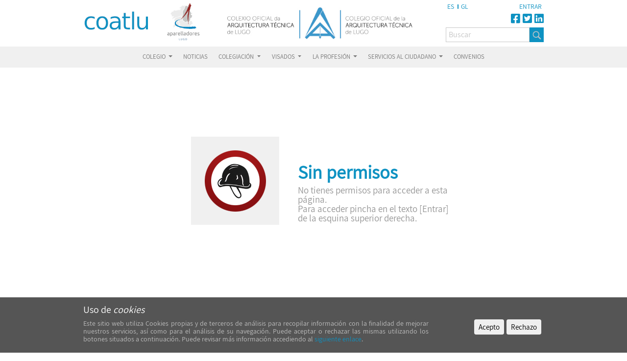

--- FILE ---
content_type: text/html; charset=utf-8
request_url: https://www.coatlugo.es/paginas/pagina/id/4500
body_size: 5465
content:
<!DOCTYPE html PUBLIC "-//W3C//DTD XHTML 1.0 Transitional//EN" "http://www.w3.org/TR/xhtml1/DTD/xhtml1-transitional.dtd">
<!--<html xmlns="http://www.w3.org/1999/xhtml" xml:lang="en" lang="en">-->

<html xmlns="http://www.w3.org/1999/xhtml" xml:lang="es" lang="es">

<head>

<!-- Carga script analytics -->
<script type="text/javascript">
    var _gaq = _gaq || [];
    (function() {
    var ga = document.createElement('script'); ga.type = 'text/javascript'; ga.async = true;
    ga.src = ('https:' == document.location.protocol ? 'https://ssl' : 'http://www') + '.google-analytics.com/ga.js';
    var s = document.getElementsByTagName('script')[0]; s.parentNode.insertBefore(ga, s);
    })();
</script>

<script src="https://kit.fontawesome.com/30798b40d8.js" crossorigin="anonymous"></script>


<link
	href='https://fonts.googleapis.com/css?family=Archivo+Narrow:400,400italic,700,700italic'
	rel='stylesheet' type='text/css' />


<meta http-equiv="Content-Type" content="text/html; charset=utf-8" />
<meta name="title" content="Coatlu" />
<meta name="robots" content="index, follow" />
<meta name="description" content="" />
<meta name="keywords" content="" />
<meta name="language" content="es" />

<title>Coatlu</title>

<link rel="shortcut icon" href="/favicon.ico" />

<script type="text/javascript" src="/js/prototype.js"></script>
<script type="text/javascript" src="/js/scriptaculous.js"></script>
<script type="text/javascript" src="/js/effects.js"></script>
<script type="text/javascript" src="/js/ozmlib_0029.js"></script>
<script type="text/javascript" src="/js/modalbox.js"></script>
<script type="text/javascript" src="/js/jquery-1.9.min.js"></script>
<script type="text/javascript" src="/js/jquery-ui-1.10.4.js"></script>
<script type="text/javascript" src="/js/jquery.form.3.51.js"></script>
<script type="text/javascript" src="/js/jquery.base64.min.js"></script>
<script type="text/javascript" src="/js/galleria-1.2.8.min.js"></script>
<script type="text/javascript" src="/js/avisocookies_v003.js"></script>
<script type="text/javascript" src="/js/custom_responsive.js"></script>
<script type="text/javascript" src="/js/bootstrap/bootstrap.js"></script>
<script type="text/javascript" src="/js/bootstrap/bootstrap.min.js"></script>
<script type="text/javascript" src="/js/bootstrap/carousel.js"></script>
<script type="text/javascript" src="/js/bootstrap/bootstrap.bundle.js"></script>
<script type="text/javascript" src="/js/bootstrap/bootstrap.bundle.js.map"></script>
<script type="text/javascript" src="/js/bootstrap/bootstrap.bundle.min.js"></script>
<script type="text/javascript" src="/js/bootstrap/bootstrap.bundle.min.js.map"></script>
<script type="text/javascript" src="/js/bootstrap/bootstrap.js.map"></script>
<script type="text/javascript" src="/js/bootstrap/bootstrap.min.js.map"></script>
<script type="text/javascript" src="/js/jquery.maphilight.min.js"></script>
<link rel="stylesheet" type="text/css" media="screen" href="/css/jquery-ui.css" />
<link rel="stylesheet" type="text/css" media="screen" href="/css/public_v2_033.css" />
<link rel="stylesheet" type="text/css" media="screen" href="/css/menu_v2_004.css" />
<link rel="stylesheet" type="text/css" media="screen" href="/css/modalbox.css" />
<link rel="stylesheet" type="text/css" media="screen" href="/css/responsive_005.css" />
<link rel="stylesheet" type="text/css" media="screen" href="/css/bootstrap/bootstrap.css" />
<link rel="stylesheet" type="text/css" media="screen" href="/css/bootstrap/bootstrap.min.css" />
<link rel="stylesheet" type="text/css" media="screen" href="/css/bootstrap/bootstrap-responsive.css" />
<link rel="stylesheet" type="text/css" media="screen" href="/css/bootstrap/bootstrap-responsive.min.css" />
<link rel="stylesheet" type="text/css" media="screen" href="/css/bootstrap/bootstrap-grid.css.map" />
<link rel="stylesheet" type="text/css" media="screen" href="/css/bootstrap/bootstrap-grid.min.css" />
<link rel="stylesheet" type="text/css" media="screen" href="/css/bootstrap/bootstrap-grid.min.css.map" />
<link rel="stylesheet" type="text/css" media="screen" href="/css/bootstrap/bootstrap-reboot.css" />
<link rel="stylesheet" type="text/css" media="screen" href="/css/bootstrap/bootstrap-reboot.css.map" />
<link rel="stylesheet" type="text/css" media="screen" href="/css/bootstrap/bootstrap-reboot.min.css" />
<link rel="stylesheet" type="text/css" media="screen" href="/css/bootstrap/bootstrap-reboot.min.css.map" />
<link rel="stylesheet" type="text/css" media="screen" href="/css/bootstrap/bootstrap.css.map" />
<link rel="stylesheet" type="text/css" media="screen" href="/css/bootstrap/bootstrap.min.css.map" />
</head>
<body>

	<div class="container">

		<div id='header'>
			<div id='logo_coaatac_left'>
				<a href="/"><img id="logo_colegio" class="logo_colegio"
					src="/images/header/logo_coatlu.png" width="170" height="80" /></a>
          <a href="http://aparelladores.org/" target="_blank"><img id="logo_colegio" class="logo_mapa"  src="/images/logos/logo_aparelladores.png" width="74" height="80"/></a>

			</div>
			<div id='logo_coaatac_center'>
				<a href="/"><img id="titulo_coaatac"
					src="/images/header/imagen_coatlu_D.jpg" width="443" height="80"
					alt="" /></a>
			</div>

			<div id='header_right'>

                        <div id='acceso_web'
					class=''>


          					<div id="cambiar_idioma"
						class=''>
						<ul>
							<li><a href='/paginas/pagina/id/4500?culture=es_ES'>ES</a></li>
							<li class='li_separador'><span class='separador'></span></li>
							<li><a href='/paginas/pagina/id/4500?culture=gl_ES'>GL</a></li>
						</ul>
					</div>
					<div id="acceso_entrar"
						class=''>
						<ul>
                
                    
                     <li class='entrar '><a
								href='/entrar' id='btn_entrar'><span>Entrar</span></a>
								<div class="clearfix"></div></li>
                
            </ul>
					</div>
					<div class='clearfix'></div>
				</div>

				<div class='menu_rrss'>
          <a href="https://www.facebook.com/COAT-Lugo-573487009401403/" target="_blank">
    					<i class="fab fa-facebook-square fa fa-1x" aria-hidden="true"></i>
    			</a>
          <a href="https://twitter.com/CoatLugo/" target="_blank">
            <i class="fab fa-twitter-square fa fa-1x" aria-hidden="true"></i>
    			</a>
          <a href="https://es.linkedin.com/in/coat-lugo-5056701ab" target="_blank">
            <i class="fab fa-linkedin-square fa fa-1x" aria-hidden="true"></i>
    			</a>
        </div>

				<form method='post' id='formBuscarPortada'
					class='navbar-form pull-right' action='/index.php/portada/buscar'>
					<div class='input-group'>
						<input id='' class='span2 form-control' name='txt_buscar'
							type='text' placeholder='Buscar' /><a href='#'
							onclick='enviarForm(\"formBuscarPortada\"); return false;'><button
								id='buttonsearchmenu' style='height: 100%;' class=''>
								<img src='/images/icon_search.png' class='iconsearchmenu' />
							</button></a>
					</div>
				</form>
				<div class='clearfix'></div>
			</div>
			<div class='clearfix'></div>
		</div>

  
<div id="container_menub">
  <nav class="navbar fixed-top navbar-expand-lg navbar-light bg-light" id="menu_desktop">
    <div id="imgs_navbar" >
      <a href="/" class="only_mobile"><img id="logo_colegio" class="logo_colegio" src="/images/header/logo_trans.png" width="auto" height="65"></a>	</div>
    <button class="navbar-toggler third-button navbar-toggle collapsed" type="button" data-toggle="collapse" data-target="#navbarSupportedContent"
      aria-controls="navbarSupportedContent" aria-expanded="false" aria-label="Toggle navigation">
      <div class="animated-icon3"><span></span><span></span><span></span></div>
    </button>

    <!--<button class="navbar-toggler" type="button" data-toggle="collapse" data-target="#navbarSupportedContent" aria-controls="navbarSupportedContent" aria-expanded="false" aria-label="Toggle navigation">
    <span class="navbar-toggler-icon"></span>
  </button>-->

    <div class="collapse navbar-collapse" id="navbarSupportedContent">
    <!--<div id="navbar">-->

<ul class="navbar-nav mr-auto"><li class='first nav-item  dropdown' data-padre='1' data-padrecerramos='0' data-padreantes='0' data-idanterior='0'  data-idnodo='316'><a class="nav-link dropdown-toggle" href="#" id="navbarDropdown316" role="button" data-toggle="dropdown" aria-haspopup="true" aria-expanded="false">
              COLEGIO
              </a><div class="dropdown-menu " aria-labelledby="navbarDropdown316"><a class="dropdown-item" data-padre="316" data-padreanterior="316" data-id="317" data-siguiente="316" href="/portada/seccion/id/317">Breve historia</a><a class="dropdown-item" data-padre="316" data-padreanterior="316" data-id="318" data-siguiente="316" href="/portada/seccion/id/318">Funciones y servicios que presta</a><a class="dropdown-item" data-padre="316" data-padreanterior="316" data-id="319" data-siguiente="316" href="/portada/seccion/id/319">Junta de gobierno</a><a class="dropdown-item" data-padre="316" data-padreanterior="316" data-id="320" data-siguiente="316" href="/portada/seccion/id/320">Atención al colegiado</a><a class="dropdown-item" data-padre="316" data-padreanterior="316" data-id="321" data-siguiente="316" href="/portada/seccion/id/321">Organigrama</a><a class="dropdown-item" data-padre="316" data-padreanterior="316" data-id="322" data-siguiente="316" href="/portada/seccion/id/322">Equipos para préstamo</a><a class="dropdown-item" data-padre="316" data-padreanterior="316" data-id="360" data-siguiente="316" href="/portada/seccion/id/360">Otros colegios</a><a class="dropdown-item" data-padre="316" data-padreanterior="316" data-id="408" data-siguiente="316" href="/portada/seccion/id/408">Transparencia</a><a class="dropdown-item" data-padre="316" data-padreanterior="316" data-id="419" data-siguiente="316" href="/portada/seccion/id/419">Estatutos</a><a class="dropdown-item" data-padre="316" data-padreanterior="316" data-id="432" data-siguiente="316" href="/portada/seccion/id/432">Reglamento Régimen Interior</a><a class="dropdown-item" data-padre="316" data-padreanterior="316" data-id="434" data-siguiente="316" href="/portada/seccion/id/434">Reglamento Electoral</a><a class="nav-link dropdown-toggle" href="#"  id="navbarDropdown429" role="button" data-toggle="dropdown" aria-haspopup="true" aria-expanded="false">
          Canal denuncias
          </a><div class="dropdown-menu pull-right padrecerramos" data-padrecerramos="316"  aria-labelledby="navbarDropdown429"><a class="dropdown-item" data-padre="429" data-padreanterior="429" data-id="430" data-siguiente="429" href="/portada/seccion/id/430">Registrar denuncia</a><a class="dropdown-item" data-padre="429" data-padreanterior="429" data-id="431" data-siguiente="1" href="/portada/seccion/id/431">Consultar denuncia</a><span></span></div><li class='nav-item ' data-padre='1'  data-padreanterior='429' data-id='350'  data-siguiente='1' ><a class="nav-link" href="/portada/seccion/id/350">NOTICIAS</a></li><li class='nav-item   dropdown' data-padre='1' data-padrecerramos='1' data-padreantes='429' data-idanterior='350'  data-idnodo='326'><a class="nav-link dropdown-toggle" href="#" id="navbarDropdown326" role="button" data-toggle="dropdown" aria-haspopup="true" aria-expanded="false">
              COLEGIACIÓN
              </a><div class="dropdown-menu " aria-labelledby="navbarDropdown326"><a class="dropdown-item" data-padre="326" data-padreanterior="326" data-id="333" data-siguiente="326" href="/portada/seccion/id/333">Primera colegiación</a><a class="dropdown-item" data-padre="326" data-padreanterior="326" data-id="334" data-siguiente="326" href="/portada/seccion/id/334">Certificaciones colegiales</a><a class="dropdown-item" data-padre="326" data-padreanterior="326" data-id="335" data-siguiente="326" href="/portada/seccion/id/335">Baja colegial</a><a class="dropdown-item" data-padre="326" data-padreanterior="326" data-id="436" data-siguiente="326" href="/portada/seccion/id/436">Condonación Cuota Colegial</a><a class="dropdown-item" data-padre="326" data-padreanterior="326" data-id="336" data-siguiente="326" href="/portada/seccion/id/336">Sociedades profesionales</a><a class="dropdown-item" data-padre="326" data-padreanterior="326" data-id="337" data-siguiente="326" href="/portada/seccion/id/337">Traslado de expediente a otro colegio</a><a class="dropdown-item" data-padre="326" data-padreanterior="326" data-id="338" data-siguiente="1" href="/portada/seccion/id/338">Cambio de datos</a><span></span></div></li><li class='nav-item   dropdown' data-padre='1' data-padrecerramos='326' data-padreantes='326' data-idanterior='338'  data-idnodo='327'><a class="nav-link dropdown-toggle" href="#" id="navbarDropdown327" role="button" data-toggle="dropdown" aria-haspopup="true" aria-expanded="false">
              VISADOS
              </a><div class="dropdown-menu " aria-labelledby="navbarDropdown327"><a class="dropdown-item" data-padre="327" data-padreanterior="327" data-id="339" data-siguiente="327" href="/portada/seccion/id/339">Requisitos y documentación</a><a class="dropdown-item" data-padre="327" data-padreanterior="327" data-id="340" data-siguiente="327" href="/portada/seccion/id/340">Guía de Visado Unificada de COATs de Galicia</a><a class="dropdown-item" data-padre="327" data-padreanterior="327" data-id="341" data-siguiente="327" href="/portada/seccion/id/341">Procedimiento de renuncia a encargos profesionales</a><a class="dropdown-item" data-padre="327" data-padreanterior="327" data-id="342" data-siguiente="327" href="/portada/seccion/id/342">Catálogo de tarifas de derechos de gestión colegial 2026</a><a class="dropdown-item" data-padre="327" data-padreanterior="327" data-id="343" data-siguiente="1" href="/portada/seccion/id/343">Trámite Digital</a><span></span></div></li><li class='nav-item   dropdown' data-padre='1' data-padrecerramos='327' data-padreantes='327' data-idanterior='343'  data-idnodo='328'><a class="nav-link dropdown-toggle" href="#" id="navbarDropdown328" role="button" data-toggle="dropdown" aria-haspopup="true" aria-expanded="false">
              LA PROFESIÓN
              </a><div class="dropdown-menu " aria-labelledby="navbarDropdown328"><a class="nav-link dropdown-toggle" href="#"  id="navbarDropdown345" role="button" data-toggle="dropdown" aria-haspopup="true" aria-expanded="false">
          Normativa y legislación
          </a><div class="dropdown-menu pull-right padrecerramos" data-padrecerramos="328"  aria-labelledby="navbarDropdown345"><a class="dropdown-item" data-padre="345" data-padreanterior="345" data-id="366" data-siguiente="345" href="/portada/seccion/id/366">Visados</a><a class="nav-link dropdown-toggle" href="#"  id="navbarDropdown371" role="button" data-toggle="dropdown" aria-haspopup="true" aria-expanded="false">
          Ordenanzas municipales
          </a><div class="dropdown-menu pull-right padrecerramos" data-padrecerramos="345"  aria-labelledby="navbarDropdown371"><a class="dropdown-item" data-padre="371" data-padreanterior="371" data-id="372" data-siguiente="345" href="/portada/seccion/id/372">Ayuntamiento de Lugo</a><span></span></div><a class="dropdown-item" data-padre="345" data-padreanterior="371" data-id="374" data-siguiente="345" href="/portada/seccion/id/374">Organización corporativa</a><a class="dropdown-item" data-padre="345" data-padreanterior="371" data-id="376" data-siguiente="328" href="/portada/seccion/id/376">Código técnico de la edificación</a><span></span></div><a class="dropdown-item" data-padre="328" data-padreanterior="371" data-id="346" data-siguiente="328" href="/portada/seccion/id/346">Biblioteca</a><a class="nav-link dropdown-toggle" href="#" id="navbarDropdown377" role="button" data-toggle="dropdown" aria-haspopup="true" aria-expanded="false">
            Documentación
            </a><div class="dropdown-menu pull-right" data-padreantes="371" aria-labelledby="navbarDropdown377"><a class="dropdown-item" data-padre="377" data-padreanterior="377" data-id="379" data-siguiente="377" href="/portada/seccion/id/379">Modelos de contratos</a><a class="dropdown-item" data-padre="377" data-padreanterior="377" data-id="380" data-siguiente="377" href="/portada/seccion/id/380">Modelos de documentos derivados de la LOE</a><a class="nav-link dropdown-toggle" href="#"  id="navbarDropdown381" role="button" data-toggle="dropdown" aria-haspopup="true" aria-expanded="false">
          Circulares
          </a><div class="dropdown-menu pull-right padrecerramos" data-padrecerramos="377"  aria-labelledby="navbarDropdown381"><a class="dropdown-item" data-padre="381" data-padreanterior="381" data-id="435" data-siguiente="381" href="/portada/seccion/id/435">Circulares 2025</a><a class="dropdown-item" data-padre="381" data-padreanterior="381" data-id="433" data-siguiente="381" href="/portada/seccion/id/433">Circulares 2024</a><a class="dropdown-item" data-padre="381" data-padreanterior="381" data-id="417" data-siguiente="381" href="/portada/seccion/id/417">Circulares 2023</a><a class="dropdown-item" data-padre="381" data-padreanterior="381" data-id="407" data-siguiente="381" href="/portada/seccion/id/407">Circulares 2022</a><a class="dropdown-item" data-padre="381" data-padreanterior="381" data-id="402" data-siguiente="381" href="/portada/seccion/id/402">Circulares 2021</a><a class="dropdown-item" data-padre="381" data-padreanterior="381" data-id="400" data-siguiente="381" href="/portada/seccion/id/400">Circulares 2020</a><a class="dropdown-item" data-padre="381" data-padreanterior="381" data-id="399" data-siguiente="381" href="/portada/seccion/id/399">Circulares 2019</a><a class="dropdown-item" data-padre="381" data-padreanterior="381" data-id="398" data-siguiente="381" href="/portada/seccion/id/398">Circulares 2018</a><a class="dropdown-item" data-padre="381" data-padreanterior="381" data-id="397" data-siguiente="381" href="/portada/seccion/id/397">Circulares 2017</a><a class="dropdown-item" data-padre="381" data-padreanterior="381" data-id="396" data-siguiente="381" href="/portada/seccion/id/396">Circulares 2016</a><a class="dropdown-item" data-padre="381" data-padreanterior="381" data-id="395" data-siguiente="381" href="/portada/seccion/id/395">Circulares 2015</a><a class="dropdown-item" data-padre="381" data-padreanterior="381" data-id="394" data-siguiente="381" href="/portada/seccion/id/394">Circulares 2014</a><a class="dropdown-item" data-padre="381" data-padreanterior="381" data-id="393" data-siguiente="381" href="/portada/seccion/id/393">Circulares 2013</a><a class="dropdown-item" data-padre="381" data-padreanterior="381" data-id="392" data-siguiente="381" href="/portada/seccion/id/392">Circulares 2012</a><a class="dropdown-item" data-padre="381" data-padreanterior="381" data-id="391" data-siguiente="381" href="/portada/seccion/id/391">Circulares 2011</a><a class="dropdown-item" data-padre="381" data-padreanterior="381" data-id="390" data-siguiente="381" href="/portada/seccion/id/390">Circulares 2010</a><a class="dropdown-item" data-padre="381" data-padreanterior="381" data-id="389" data-siguiente="377" href="/portada/seccion/id/389">Circulares 2009</a><span></span></div><a class="dropdown-item" data-padre="377" data-padreanterior="381" data-id="382" data-siguiente="377" href="/portada/seccion/id/382">Inspección Técnica de Edificios</a><a class="dropdown-item" data-padre="377" data-padreanterior="381" data-id="384" data-siguiente="377" href="/portada/seccion/id/384">Memoria Anual</a><a class="dropdown-item" data-padre="377" data-padreanterior="381" data-id="385" data-siguiente="377" href="/portada/seccion/id/385">Junta General de colegiados</a><a class="dropdown-item" data-padre="377" data-padreanterior="381" data-id="386" data-siguiente="377" href="/portada/seccion/id/386">Asesoría Jurídica</a><a class="dropdown-item" data-padre="377" data-padreanterior="381" data-id="387" data-siguiente="377" href="/portada/seccion/id/387">Listado de colegiados</a><a class="dropdown-item" data-padre="377" data-padreanterior="381" data-id="403" data-siguiente="328" href="/portada/seccion/id/403">Convocatoria Elecciones 2025</a><span></span></div><a class="nav-link dropdown-toggle" href="#" id="navbarDropdown363" role="button" data-toggle="dropdown" aria-haspopup="true" aria-expanded="false">
            Formación y empleo
            </a><div class="dropdown-menu pull-right" data-padreantes="381" aria-labelledby="navbarDropdown363"><a class="dropdown-item" data-padre="363" data-padreanterior="363" data-id="344" data-siguiente="363" href="/portada/seccion/id/344">Cursos</a><a class="dropdown-item" data-padre="363" data-padreanterior="363" data-id="364" data-siguiente="363" href="/portada/seccion/id/364">Área de formación</a><a class="dropdown-item" data-padre="363" data-padreanterior="363" data-id="365" data-siguiente="363" href="/portada/seccion/id/365">Activatie</a><a class="dropdown-item" data-padre="363" data-padreanterior="363" data-id="414" data-siguiente="328" href="/portada/seccion/id/414">Inscripción Listados Colegiales</a><span></span></div><a class="nav-link dropdown-toggle" href="#" id="navbarDropdown409" role="button" data-toggle="dropdown" aria-haspopup="true" aria-expanded="false">
            Plan de Recuperación, Transformación y Resiliencia
            </a><div class="dropdown-menu pull-right" data-padreantes="363" aria-labelledby="navbarDropdown409"><a class="dropdown-item" data-padre="409" data-padreanterior="409" data-id="410" data-siguiente="409" href="/portada/seccion/id/410">1.- Webs de información pública</a><a class="dropdown-item" data-padre="409" data-padreanterior="409" data-id="411" data-siguiente="409" href="/portada/seccion/id/411">2.- Normativa</a><a class="dropdown-item" data-padre="409" data-padreanterior="409" data-id="412" data-siguiente="409" href="/portada/seccion/id/412">3.- Notas informativas del CGATE</a><a class="dropdown-item" data-padre="409" data-padreanterior="409" data-id="413" data-siguiente="328" href="/portada/seccion/id/413">4.- Otra información de interés</a><span></span></div><a class="nav-link dropdown-toggle" href="#" id="navbarDropdown416" role="button" data-toggle="dropdown" aria-haspopup="true" aria-expanded="false">
            Libro del Edificio Existente
            </a><div class="dropdown-menu pull-right" data-padreantes="409" aria-labelledby="navbarDropdown416"><a class="dropdown-item" data-padre="416" data-padreanterior="416" data-id="423" data-siguiente="416" href="/portada/seccion/id/423">CGATE - Guía para la elaboración del Libro del Edificio Existente</a><a class="dropdown-item" data-padre="416" data-padreanterior="416" data-id="420" data-siguiente="416" href="/portada/seccion/id/420">CGATE - Herramienta Informática para la elaboración del LEEx</a><a class="dropdown-item" data-padre="416" data-padreanterior="416" data-id="421" data-siguiente="416" href="/portada/seccion/id/421">Activatie - Manual práctico para la redacción del Libro del Edificio Existente</a><a class="dropdown-item" data-padre="416" data-padreanterior="416" data-id="424" data-siguiente="416" href="/portada/seccion/id/424">Protocolo para la elaboración del LEEX del COAT de Madrid</a><a class="dropdown-item" data-padre="416" data-padreanterior="416" data-id="425" data-siguiente="416" href="/portada/seccion/id/425">LEEX - Instituto de la Construcción de Castilla y León</a><a class="dropdown-item" data-padre="416" data-padreanterior="416" data-id="426" data-siguiente="1" href="/portada/seccion/id/426">LEEX - Coat de Barcelona</a><span></span></div></li><li class='nav-item   dropdown' data-padre='1' data-padrecerramos='416' data-padreantes='416' data-idanterior='426'  data-idnodo='329'><a class="nav-link dropdown-toggle" href="#" id="navbarDropdown329" role="button" data-toggle="dropdown" aria-haspopup="true" aria-expanded="false">
              SERVICIOS AL CIUDADANO
              </a><div class="dropdown-menu " aria-labelledby="navbarDropdown329"><a class="dropdown-item" data-padre="329" data-padreanterior="329" data-id="348" data-siguiente="329" href="/portada/seccion/id/348">Atención al ciudadano</a><a class="dropdown-item" data-padre="329" data-padreanterior="329" data-id="428" data-siguiente="329" href="/portada/seccion/id/428">Publicaciones a la venta</a><a class="dropdown-item" data-padre="329" data-padreanterior="329" data-id="349" data-siguiente="329" href="/portada/seccion/id/349">Solicitar aparejador</a><a class="dropdown-item" data-padre="329" data-padreanterior="329" data-id="324" data-siguiente="329" href="/portada/seccion/id/324">Técnicos dispuestos a realizar inspección técnica de edificios</a><a class="dropdown-item" data-padre="329" data-padreanterior="329" data-id="323" data-siguiente="329" href="/portada/seccion/id/323">Técnicos certificadores de la eficiencia energética de los edificios</a><a class="dropdown-item" data-padre="329" data-padreanterior="329" data-id="325" data-siguiente="-10" href="/portada/seccion/id/325">Técnicos dispuestos a realizar informe de evalucación del edificio</a><li class='nav-item ' data-padre='1'  data-padreanterior='329' data-id='331'  data-siguiente='-10' ><a class="nav-link" href="/portada/seccion/id/331">CONVENIOS</a></ul>
    <form  class="only_mobile"  method='post' id='formBuscarPortada' class='navbar-form pull-right only_mobile' action='/index.php/portada/buscar'>
      <div class='input-group'>
        <input id='' class='span2 form-control' name='txt_buscar' type='text' placeholder='Buscar'/><a href='#' onclick='enviarForm(\"formBuscarPortada\"); return false;'><button id='buttonsearchmenu' style='height: 100%;' class=''><img src='/images/icon_search.png' class='iconsearchmenu'/></button></a>
      </div>
    </form>
    <div class='clearfix'></div>

      
      <div id='acceso_web'  class="only_mobile " >

        
        <div id="cambiar_idioma" class='' >
            <ul>
                	<li><a href='/paginas/pagina/id/4500?culture=es_ES'>ES</a></li>
                <li class='li_separador'><span class='separador'></span></li>
                <li><a href='/paginas/pagina/id/4500?culture=gl_ES'>GL</a></li>
            </ul>
        </div>
        <div id="acceso_entrar" class=''>
        <ul>
            
                
                 <li class='entrar '>
                    <a href='/entrar' id='btn_entrar'><span>Entrar</span></a>
                    <div class="clearfix"></div>
                </li>
            
        </ul>
      </div>


			<div class='menu_rrss'>
        <a href="https://www.facebook.com/COAT-Lugo-573487009401403/" target="_blank">
  					<i class="fab fa-facebook-square fa fa-1x" aria-hidden="true"></i>
  			</a>
        <a href="https://twitter.com/CoatLugo/" target="_blank">
          <i class="fab fa-twitter-square fa fa-1x" aria-hidden="true"></i>
  			</a>
        <a href="https://es.linkedin.com/in/coat-lugo-5056701ab" target="_blank">
          <i class="fab fa-linkedin-square fa fa-1x" aria-hidden="true"></i>
  			</a>
      </div>

        <div class='clearfix'></div>
    </div>

    <div class='clearfix'></div>


  </div>
  <span id='borde_right_menu_ozm'></span>
  </div>

</nav>
</div>

<div class='break'></div>
<script>
jQuery.noConflict();
jQuery('a.dropdown-toggle').click(function(e){
    igual = false;
    if(typeof pulsado != 'undefined'){
        if(pulsado.attr('id') == jQuery(this).attr('id')){
            igual = true;
        }
    }
    if(!igual){
      padre = jQuery(this).closest("li.dropdown");
      padre.siblings().find("div.dropdown-menu").hide();
      jQuery(this).siblings("div.dropdown-menu").hide();
    }
    jQuery(this).next().toggle(200);
    pulsado = jQuery(this);
    return false;
});
</script>

  <div class='clearfix'></div>

		<div id="content">
			<div id='wrapper'>
            
<div class='contenido_privado'>

    <div class='imagen_privado'>
        <img src='/images/v2/img_sin_permisos.png' width='180' height='180' alt='No tienes permisos para acceder a esta página' />
    </div>
    
    <div class='texto_privado'>
        <h2>Sin permisos</h2>
        <h3>No tienes permisos para acceder a esta página.<br />
        Para acceder pincha en el texto [Entrar] de la esquina superior derecha.</p>
    </div>

    <div class='clearfix'></div>

</div>

       </div>
			<div class='clearfix'></div>
		</div>

	</div>
	<div id='globalfooter'>
		<div id='containerfooter'>
			<div id='footer'>
				<div class='footer_left'>
					<a href='/'> <img src='/images/v2/logo_coatlu_footer.png' alt='' />
					</a>
				</div>
				<div class='footer_centro'>

					<div class="columnone">
						<p>C/ Ribadeo Nº 6-8 Bajo</p>
						<p>27002, Lugo</p>
						<p>
							E-mail: <a href='mailto:correo@coaatlugo.com'>correo@coaatlugo.com</a>
						</p>
					</div>
					<div class="columntwo">
						<p>
							T: <a href='tel:+34982231011'>982 23 10 11</a>
						</p>
					</div>
					<div class="columnthree">
						<a href='/paginas/pagina/id/3777'>Condiciones generales y cookies</a>
						<!-- / -->
						<a href='/paginas/pagina/id/3778'>Aviso legal</a>
					</div>

				</div>
				<div class='footer_right'>
    				<a href='https://www.facebook.com/COAT-Lugo-573487009401403/' target="_blank">
    					<i class="fab fa-facebook-square fa-2x"></i>
    				</a>
            <a href="https://twitter.com/CoatLugo/" target="_blank">
              <i class="fab fa-twitter-square fa fa-2x" aria-hidden="true"></i>
            </a>
            <a href="https://es.linkedin.com/in/coat-lugo-5056701ab" target="_blank">
              <i class="fab fa-linkedin-square fa fa-2x" aria-hidden="true"></i>
            </a>
				</div>
			</div>
		</div>
		<!-- Copyright -->
		<div class="footer-copyright text-center py-3">© 2026 Coatlu</div>
		<!-- Copyright -->
	</div>

</body>
</html>


--- FILE ---
content_type: text/css
request_url: https://www.coatlugo.es/css/public_v2_033.css
body_size: 9981
content:
body {
	font-family: 'Archivo Narrow', sans-serif;
	font-weight: 400;
	margin: 0;
	background-color: #fff;
	line-height: 1em;
}

a {
	color: #434343;
	text-decoration: none;
	outline: none !important;
}

a:active, a:selected, a:visited, a:hover {
    border: none !important;
    outline: none !important;
}

a img {
	outline : none !important;
    border: none !important;
}

form {
	margin: 0;
}

input,
textarea {
    outline: none !important;
}

input[type="text"],
input[type="password"],
select,
textarea {
    outline: none;
    box-shadow: none !important;
    border-top: 1px solid #c7c7c7 !important;
    border-bottom: 1px solid #c7c7c7 !important;
    border-left: 1px solid #c7c7c7 !important;
    border-right: 1px solid #c7c7c7 !important;
    -webkit-border-radius: 0;
    -moz-border-radius: 0;
    border-radius: 0;
    height: 28px;
    padding: 0 0 0 3px;
    margin: 0;
}

input[type="radio"] {
    width: 20px !important;
}

input[type="text"],
input[type="password"] {
	height: 18px !important;
    padding: 5px 5px 5px 5px !important;
}


textarea {
	height: 90px;
	resize: none;
}

select {
	height: 31px;
	font-size: 14px;
	padding: 5px 0 5px;
}

select:focus{
    outline: 0;
}

a:hover {
	color: #0e92c2
}

.table th {
	color: #0e92c2;
}

.oculto {
    display: none;
    height: 0;
    width: 0;
    visibility: hidden;
}

.clearfix {
    clear: both;
    height: 0;
}

.boton_rojo {
    background: url("../images/v2/fondo_boton_generico.png") repeat-x;
    border: none;
    height: 30px;
    color: #fff;
    margin: 0 0 0 7px;
    padding: 0 8px 0 8px;
}

.boton_rojo.right {
    float: right;
    clear: both;
    margin: 0 0 10px 0;
}

.boton_rojo:hover {
	opacity:0.9;
	filter:alpha(opacity=90); /* For IE8 and earlier */
}

.boton_rojo.disabled {
	opacity:0.25;
	filter:alpha(opacity=25); /* For IE8 and earlier */
}

.link_boton {
    float: left;
}
.link_boton.derecha {
    float: right;
    padding-bottom: 20px;
}

.link_boton .link_boton_rojo {
    background: url("../images/v2/fondo_boton_generico.png") repeat-x;
    border: none;
    height: 25px;
    color: #fff;
    margin: 0 0 0 7px;
    padding: 5px 8px 0 8px;
    float: left;
    font-size: 14px;
    font-weight: normal;
    line-height: 20px;
    font-family: "Helvetica Neue", Helvetica, Arial, sans-serif;
}

.link_boton .link_boton_rojo:hover {
    opacity:0.9;
    filter:alpha(opacity=90); /* For IE8 and earlier */
    text-decoration: none;
}

.rojo {
	color: #0e92c2 !important;
}

.num_results_izq {
    float: left;
    font-size: 16px;
    margin-top: 0.5rem;
}

.container,.navbar-static-top .container,.navbar-fixed-top .container,.navbar-fixed-bottom .container
	{
	width: 960px;
}

.container {
	background-color: #fff;
}

#wrapper {
	padding: 10px;
}

#errores_form_p {
    padding: 5px 5px 0 5px;
    background: #F1ADAF none repeat scroll 0 0;
    border: 1px solid #CE797C;
    color: #000000;
    margin: 10px 0 10px 0;
}

#errores_form_p ul {
    padding: 0;
    margin: 0;
    font-size: 12px;
    list-style: none;
    text-align: left !important;
}

#errores_form_p ul li {
    padding: 0 0 5px 0;

}

#header {
	height: 100px;
}

#logo_coaatac_left {
	float: left;
	width: 262px;
	padding: 10px 0 0 10px;
}
#logo_coaatac_left img {
    float: left;
}

#logo_coaatac_center {
	float: left;
	width: 443px;
	text-align: center;
	padding: 10px 0 0 0;
}

#logo_coaatac_center img {
    float: left;
}

#header_right {
	float: right;
	width: 235px;
	text-align: right;
	padding: 0 10px 0 0;
}

#footer {
	width: 940px;
	height: 84px;
	background: #fff url("../images/v2/fondo_footer.png") repeat-x;
	padding: 0 0 5px 0;
	margin: 0 10px 0 10px;
}

#footer .footer_left,
#footer .footer_centro {
	float: left;
}

#footer .footer_left {
	padding: 10px 0 0 10px;
}

#footer .footer_right {
	float: right;
	padding: 30px 10px 0 0;
}

#footer .footer_right a {
    padding-left: 5px;
    text-decoration: none !important;
}

#footer .footer_centro {
	color: #7d7d7d;
	padding: 35px 0 0 20px;
}

#footer .footer_centro p {
	float: left;
	font-size: 13px;
	padding: 0 20px 0 0;
	line-height: 1.4em;
}

/** cambiar idioma **/
#header_right #cambiar_idioma {
	float: left;
	padding: 5px 0 0 0;
	margin: 0 0 0 190px;
    z-index: 999;
    width: 55px;
    font-size: 11px;
}

#header_right .logueado {
    margin: 0 0 0 40px !important;
}

#header_right .logueado_nivel_1 {
    margin: 0 0 0 140px !important;
}

#header_right #cambiar_idioma ul {
	list-style: none;
}

#header_right #cambiar_idioma ul li {
	display: inline;
	float: left;
	width: 15px;
	padding: 0 3px 0 3px;
	text-align: left;
}

#header_right #cambiar_idioma ul li.li_separador {
	width: 2px !important;
	padding: 0 5px 0 5px;
}

#header_right #cambiar_idioma .separador {
	width: 2px !important;
	height: 9px;
	background: url("../images/v2/separador_rojo.png");
	margin: 6px 0 0 0;
	float: left;
}

#header_right #cambiar_idioma a:hover {
	text-decoration: underline !important;
}

/** acceso web **/
#acceso_web {
	float: right;
	padding: 0 0 0 0;
	font-size: 13px;
	height: 10px;
	/*width: 275px;*/
	width: 315px;
}

#acceso_web a {
	color: #0e92c2;
	text-decoration: none;
}

#acceso_web ul {
	list-style: none;
	text-align: right;
	margin: 0 !important;
}

#acceso_web ul li {
	margin: 0;
	padding: 0;
	display: inline;
}

#acceso_web ul li a {
	color: #0e92c2;
	font-weight: bold;
	font-size: 13px;
	text-decoration: none;
	float: right;
}

#acceso_web ul li a:hover {
	color: #0e92c2;
}

#acceso_web ul li a span {
	float: left;
	height: 24px;
	padding: 5px 10px 0 10px;
}

#acceso_web ul li:hover span,#acceso_web ul li a:hover span,#acceso_web ul li.active span
	{
	background: url("../images/v2/fondo_entrar.png");
	color: #fff;
	cursor: pointer;
}

#acceso_web ul li .caja_login {
	visibility: hidden;
	display: none;
	position: relative;
}

#acceso_web ul li:hover .caja_login,    /*Esta línea elimina el hover de login*/
#acceso_web ul li.active .caja_login
	{
	z-index: 999;
	display: block;
	visibility: visible;
	width: 200px;
	right: 0;
	top: 0;
	background-color: #f0f0f0;
	padding: 10px;
	margin: 0 0 0 0;
	text-align: left;
	color: #434343;
	float: right;
}

*+html #acceso_web ul li:hover .caja_login,
*+html #acceso_web ul li.active .caja_login {
    top: 0px !important;
}

#acceso_web .caja_login .titulo_area {
	background: none;
	color: #434343;
	border-bottom: 1px solid #fff;
	font-size: 17px;
	padding: 0 0 5px 0;
}

#acceso_web .caja_login input {
	outline: none;
	box-shadow: none !important;
	border: 1px solid #c7c7c7 !important;
	-webkit-border-radius: 0;
	-moz-border-radius: 0;
	border-radius: 0;
	width: 190px;
	height: 18px;
	padding: 5px 5px 5px 5px;
}

#acceso_web .btn_iniciar_sesion {
	border-bottom: 1px solid #fff;
	text-align: center;
	padding: 0 0 10px 0;
	margin: 10px auto 0 auto;
}

#acceso_web .btn_iniciar_sesion .boton {
	width: 116px;
	margin: 0 auto 0 auto;
}

#acceso_web .btn_iniciar_sesion span {
	float: none;
	width: 116px;
	height: 27px;
	float: left;
	padding: 8px 0 0 0;
	background: url("../images/v2/fondo_boton_rojo.png") repeat-x !important;
}

#acceso_web .btn_iniciar_sesion a:hover span {
	color: #434343 !important;
}

#acceso_web .recordar_inicio {
	text-align: center;
	padding: 8px 0 0 0;
}

#acceso_web .acceso_dnie {
    text-align: center;
    padding: 8px 0 3px 0;
    border-bottom: 1px solid #fff;
}

#acceso_web .recordar_inicio a,
#acceso_web .acceso_dnie a {
	float: none !important;
	text-align: center !important;
}

#acceso_web .recordar_inicio a:hover {
	text-decoration: underline;
}


#acceso_web .acceso_conseguido a {
    float: right;
}

/** buscador de portada **/
#buscador {
	float: right;
	padding: 0 10px 0 0;
	margin: 49px 0 0 0;
	width: 184px;
}

#buscador #formBuscarPortada {
	margin: 0;
}

#buscador #txt_buscar {
	width: 150px;
	float: left;
	outline: none;
	box-shadow: none !important;
	border-top: 1px solid #c7c7c7 !important;
	border-bottom: 1px solid #c7c7c7 !important;
	border-left: 1px solid #c7c7c7 !important;
	border-right: none !important;
	-webkit-border-radius: 0;
	-moz-border-radius: 0;
	border-radius: 0;
	height: 18px !important;
	padding: 5px 0 5px 3px !important;
	margin: 0;
}

#buscador #btn_buscar {
	float: left;
	width: 30px;
	height: 30px;
	background: url("../images/v2/btn_buscar.png");
}

/** slider portada **/
.slider-portada {
	padding: 0 0 10px 0;
	border-bottom: 1px solid #e2e2e2;
	width: 940px;
}

.slider-portada .item {
    width: 100% !important;
    float: left !important;
}

.slider-portada .carousel-control {
	margin-top: 0 !important;
	line-height: 60px;
	border-radius: 0px;
	width: 30px;
	height: 60px;
	font-size: 0;
	border: none;
	background: none;
    opacity: 1;
    top: 100px;
}

.slider-portada .left.carousel-control {
    background: url("../images/v2/flechas/img_btn_ant1_2.png");
}

.slider-portada a:hover.left.carousel-control {
    background: url("../images/v2/flechas/img_btn_ant1_1.png");
}

.slider-portada .right.carousel-control {
    background: url("../images/v2/flechas/img_btn_sig1_2.png");
}
.slider-portada a:hover.right.carousel-control {
    background: url("../images/v2/flechas/img_btn_sig1_1.png");
}

.slider-portada .carousel {
	margin-bottom: 0px;
}


** destacados portada **/
.destacados-portada {
	padding: 10px 0 6px 0;
	border-bottom: 1px solid #e2e2e2;
	width: 940px;
}

.destacados-portada .caja {
	float: left;
}

.destacados-portada .caja_revistaportada {
	position: relative;
	width: 220px;
	height: 260px;
	margin: 0 20px 0 0;
}

.destacados-portada .caja_revistaportada a {
	text-decoration: none;
}

.destacados-portada .caja_revistaportada a:hover h2,.destacados-portada .caja_revistaportada a:hover p
	{
	color: #990033;
	border-bottom: 1px solid #990033;
}

.destacados-portada .caja_revistaportada h2 {
	position: absolute;
	top: 0;
	left: 0;
	color: #fff;
	font-size: 14px;
	margin: 0 10px 0 10px;
	padding: 0;
	width: 200px;
	border-bottom: 1px solid #fff;
	cursor: pointer;
}

.destacados-portada .caja_revistaportada p {
	position: absolute;
	top: 50px;
	left: 0;
	width: 200px;
	color: #fff;
	font-size: 12px;
	margin: 0;
	padding: 0 10px 0 10px;
	line-height: 1.3em;
	border: none !important;
	cursor: pointer;
}

.destacados-portada .caja_revistaportada div {
	background: url("../images/v2/fondo_revistaportada.png") repeat-x;
	height: 85px;
	position: absolute;
	width: 220px;
	bottom: 0;
	left: 0;
	z-index: 999;
}

.destacados-portada .caja_aldia {
	padding: 0 0 0 0;
	width: 220px;
	margin: 0 20px 0 0;
}

.destacados-portada .caja_aldia .titulo {
	background-color: #f0f0f0;
	height: 23px;
	border-bottom: 1px solid #fff;
	width: 210px;
	color: #434343;
	font-size: 18px;
	padding: 10px 0 0 10px;
}

.destacados-portada .caja_aldia .titulo span {
    float: right;
    font-size: 13px;
    padding: 0 10px 0 0;
}

.destacados-portada .caja_aldia .titulo span a {
    color: #0e92c2 !important;
}


.destacados-portada .caja_aldia .interior {
	background-color: #f0f0f0;
	width: 200px;
	padding: 0 10px 0 10px;
	height: 226px;
	overflow: hidden;
}

.destacados-portada .caja_aldia .interior .pagina {
	border-bottom: 1px solid #fff;
	color: #7D7D7D;
	padding: 8px 0 8px 0;
}

.destacados-portada .caja_aldia .interior .pagina a {
	color: #0e92c2;
}

.destacados-portada .caja_aldia .interior .pagina h3 {
	color: #0e92c2;
	font-size: 13px;
	padding: 0;
	margin: 0;
	line-height: 1em;
}

.destacados-portada .caja_aldia .interior .pagina p {
	padding: 0;
	margin: 2px 0 0 0;
	font-size: 11px;
}

.destacados-portada .caja_botones {
	padding: 0;
	width: 460px;
}

.destacados-portada .caja_botones .boton {
	float: left;
	position: relative;
}

.destacados-portada .caja_botones .boton h4 {
	color: #fff;
	font-size: 14px;
	width: 80px;
	text-align: center;
	position: absolute;
	top: 82px;
	left: 16px;
	z-index: 500;
	line-height: 1em;
	padding: 0;
	margin: 0;
	font-weight: normal;
}

.destacados-portada .caja_botones .boton img {
	padding: 0 4px 4px 0;
}

.destacados-portada .caja_botones .last img {
	padding: 0 0 4px 0 !important;
}

.destacados-portada .caja_botones .boton a {
	text-decoration: none;
}

.destacados-portada .caja_botones .boton a:hover img {
	opacity: 0.7;
	filter: alpha(opacity =   70);
}

/** columnas portada **/
.titulo-caja {
	border-bottom: 1px solid #e2e2e2;
	padding: 4px 0 4px 0;
}

.titulo-caja .bullet {
	width: 4px;
	height: 27px;
	float: left;
	background: url("../images/v2/bullet_titulos.png") repeat-x;
}

.titulo-caja .texto {
	font-size: 18px;
	padding: 8px 0 0 5px;
	color: #434343;;
	float: left;
}

.columnas-1-2 {
	padding: 10px 0 10px 0;
}

.columnas-1-2 .col1 {
	float: left;
	width: 460px;
}

.columnas-1-2 .col2 {
	float: left;
	width: 460px;
	padding: 0 0 0 20px;
}

/** noticias */
.noticia {
	clear: both;
	font-size: 13px;
	line-height: 1.2em;
	color: #6c6c6c;
	border-bottom: 1px solid #e2e2e2;
	margin: 0 0 5px 0;
	padding: 10px 0 0 0;
}

.noticia.last {
    border-bottom: none !important;
}

.noticia .foto_noticia_portada {
	margin: 0 0 6px 0;
	display: block;
}

.noticia .foto_noticia_portada img {
    width: 460px;
}

.noticia a {
	color: #0e92c2;
}

.noticia h3 {
	font-size: 18px;
	line-height: 1.2em;
	font-weight: normal;
	padding: 0;
	margin: 0 0 6px 0;
}

.noticia.destacada h3 {
	font-size: 23px;
	line-height: 1.2em;
	font-weight: normal;
}

.noticia p {
	font-size: 13px;
	line-height: 1.2em;
	color: #626262;
	font-weight: normal;
}

.noticia.destacada p {
    font-size: 15px;
}

.noticia .leer_mas {
	float: left;
	padding: 3px 0 2px 0;
	font-size: 14px !important;
}

.noticia .fpubli {
	float: right;
	padding: 3px 0 2px 0;
	font-size: 14px !important;
	color: #7d7d7d;
}

.noticia.destacada.especial {
	padding-left: 1.2em;
	padding-right: 1.2em;
	background-color: #a1e3d0;
}
.noticia.destacada.especial a {
	color: #0e92c2;
}
.noticia.destacada.especial p {
	color: #484848;
}
.noticia.destacada.especial .fpubli {
	color: #525252;
}

/** eventos **/
.listado_eventos {
	padding: 10px 0 0 0;
}

.listado_eventos .evento {
	float: left;
	width: 460px;
}

.listado_eventos .evento .dia {
	float: left;
	width: 44px;
	height: 44px;
	padding-bottom: 20px;
}

.listado_eventos .evento .dia .cuadro_dia {
	float: left;
    width: 44px;
    height: 30px;
    color: #fff;
    font-size: 28px;
    color: #fff;
    text-align: center;
    padding: 14px 0 0 0;
    background-color: #434343;
}
.listado_eventos .evento .texto {
	float: left;
	width: 406px;
	padding: 0 0 0 10px;
}
.listado_eventos .evento .texto h2 {
	padding: 0;
	margin: 2px 0 2px 0;
	font-size: 18px;
	font-weight: normal;
	line-height: 1em;
}
.listado_eventos .evento h3 {
	margin: 0;
	padding: 0;
	font-size: 14px;
	line-height: 1.2em;
	font-weight: normal;
	color: #626262;
}

.listado_eventos .evento a {
	text-decoration: none;
}

.listado_eventos .evento a:hover h2 {
    font-weight: bold;
}

.listado_eventos .evento a:hover h3 {
	color: #444;
}

.descargas_eventos {
    padding-left: 15px;
}

.descargas_eventos li {
	list-style-image: url("../images/iconos_acciones/ico_descargar_expediente.png");
}

.descargas_eventos a {
	color: #0e92c2;
	font-weight: bold;
	vertical-align: 7px;
	font-size: 12px;
}

/** colores eventos **/
.evento_on_line .cuadro_dia {
	background-color: #dcb3c5 !important;
}
.evento_on_line h2 {
	color: #dcb3c5 !important;
}
.video_conferencia .cuadro_dia {
    background-color: #ebca69 !important;
}
.video_conferencia h2 {
    color: #ebca69 !important;
}
.evento_presencial_en_a_coruna .cuadro_dia {
    background-color: #b9d5bc !important;
}
.evento_presencial_en_a_coruna h2 {
    color: #b9d5bc !important;
}
.evento_presencial_en_ferrol .cuadro_dia {
    background-color: #92bfd2 !important;
}
.evento_presencial_en_ferrol h2 {
    color: #92bfd2 !important;
}
.evento_presencial_en_santiago_de_compostela .cuadro_dia {
    background-color: #e4a883 !important;
}
.evento_presencial_en_santiago_de_compostela h2 {
    color: #e4a883 !important;
}
.fiesta_laboral .cuadro_dia {
    background-color: #db7066 !important;
}
.fiesta_laboral h2 {
    color: #db7066 !important;
}
.festivo_local_en_a_coruna .cuadro_dia {
    background-color: #8ba687 !important;
}
.festivo_local_en_a_coruna h2 {
    color: #8ba687 !important;
}
.festivo_local_en_ferrol .cuadro_dia {
    background-color: #5d78a3 !important;
}
.festivo_local_en_ferrol h2 {
    color: #5d78a3 !important;
}
.festivo_local_en_santiago_de_compostela .cuadro_dia {
    background-color: #9e846d !important;
}
.festivo_local_en_santiago_de_compostela h2 {
    color: #9e846d !important;
}

.visita__excursion .cuadro_dia {
    background-color: #F1783F !important;
}
.visita__excursion h2 {
    color: #F1783F !important;
}

.formacion .cuadro_dia {
    background-color: #3c4785 !important;
}
.formacion h2 {
    color: #3c4785 !important;
}
.general .cuadro_dia {
    background-color: #942222 !important;
}
.general h2 {
    color: #942222 !important;
}
/** colores eventos **/


/** PÁGINA COMUN A DOS COLUMNAS **/
#pagina-comun .span8,
#pagina-comun .span12 {
	color: #626262;
	text-align: justify;
	padding-top: 0px;
}
#pagina-comun .span8 h1,
#pagina-comun .span12 h1  {
	font-size: 36px;
	line-height: 1.2em;
	font-weight: normal;
	color: #0e92c2;
	padding: 8px 0 6px 0;
	margin: 0;
	text-align: left;
}
#pagina-comun .span8 p,
#pagina-comun .span12 p {
    color: #626262;
    text-align: justify;
    font-size: 16px;
    line-height: 1.2em;
}

#pagina-comun .span8 .link_editar,
#pagina-comun .span12 .link_editar {
	padding: 20px 0 0 0;
}
#pagina-comun .span8 p strong,
#pagina-comun .span12 p strong {
    font-size: 14px;
}
#pagina-comun .span8 .fechapubli,
#pagina-comun .span12 .fechapubli {
	font-size: 14px;
	padding: 0 0 8px 0;
	text-align: right;
	font-style: oblique;
}

#pagina-comun .span8 .enlace_relaciones,
#pagina-comun .span12 .enlace_relaciones {
	font-size: 14px;
	padding: 0 0 8px 0;
	text-align: right;
	font-style: normal;
	font-weight: bold;
}

#pagina-comun .span8 .enlace_relaciones i,
#pagina-comun .span12 .enlace_relaciones i {
    margin-left: 5px;
}

#pagina-comun .span4 {
	padding-top: 10px;
}

#pagina-comun.pagina .span4 {
    padding-top: 0;
}

#pagina-comun .span4 fieldset,
#pagina-comun .span8 fieldset {
	margin: 0;
	padding: 0;
}

#pagina-comun .span4 fieldset legend,
#pagina-comun .span8 fieldset legend {
    margin: 0 0 10px 0;
    padding: 0;
    font-size: 18px;
    color: #434343;
    line-height: 30px;
}

#pagina-comun .span4 fieldset ul li,
#pagina-comun .span8 fieldset ul li {
    padding: 0 0 3px 0;
}
#pagina-comun .span4 fieldset ul a:hover,
#pagina-comun .span8 fieldset ul a:hover {
    color: #0e92c2;
    text-decoration: none;
}

#pagina-comun .span4 .Ficheros ul,
#pagina-comun .span8 .Ficheros ul {
	list-style-image: url("../images/v2/bullet_con_ficheros.png");
	color: #434343;
}
#pagina-comun .span4 .Ficheros ul .sin_contenido,
#pagina-comun .span8 .Ficheros ul .sin_contenido {
    list-style-image: url("../images/v2/bullet_sin_ficheros.png");
    color: #626262;
}
#pagina-comun .span4 .Relaciones ul,
#pagina-comun .span8 .Relaciones ul {
    list-style-image: url("../images/v2/bullet_con_relaciones.png");
    color: #434343;
}
#pagina-comun .span4 .Relaciones ul .sin_contenido,
#pagina-comun .span8 .Relaciones ul .sin_contenido {
    list-style-image: url("../images/v2/bullet_sin_relaciones.png");
    color: #626262;
}

/** Páginas de errores **/

.contenido_privado {
    padding: 50px 0 50px 0;
    width: 600px;
    margin: 0 auto 0 auto;
}
.contenido_privado .imagen_privado {
    float: left;
    padding: 0 38px 0 50px;
}
.contenido_privado .texto_privado {
    float: left;
    width: 330px;
}
.contenido_privado .texto_privado h2 {
    padding: 0;
    font-weight: bold;
    font-size: 38px;
    color: #0e92c2;
    margin: 50px 0 0 0;
}
.contenido_privado .texto_privado h3 {
    padding: 0;
    margin: 5px 0 0 0;
    font-size: 19px;
    color: #979797;
    font-weight: normal;
    line-height: 1em;
}

/** Titulo genérico / Miga de páginas **/
.bloque_titulo_miga {
    margin-bottom: 0;
}
.bloque_titulo_miga .titulo_generico {
    border-bottom: 1px solid #e2e2e2;
}

.bloque_titulo_miga .titulo_generico span {
	font-size: 26px;
	font-weight: normal;
	color: #0e92c2;
	float: left;
	padding: 2px 0 12px 0;
	line-height: 1em;
}

.bloque_titulo_miga span span {
    float: none !important;
}
.bloque_titulo_miga .miga {
    font-size: 12px !important;
    font-weight: normal;
    color: #434343;
    padding: 0 0 0 0;
    height: 30px;
    border-bottom: 1px solid #e2e2e2;
    text-transform: uppercase;
}

.bloque_titulo_miga .miga.sin_borde {
    border-bottom: none;
}


.bloque_titulo_miga .miga a,
.bloque_titulo_miga .miga .miga_fin {
	float: left;
	padding: 8px 0 0 0;
	font-size: 12px;
	font-weight: bold;
	color: #626262;
}

.bloque_titulo_miga .miga .miga_fin a {
	padding: 0 0 0 0 ;
}

.bloque_titulo_miga .miga .separador {
    background: url("../images/v2/general/sep_ruta.png") no-repeat center;
    width: 10px;
    height: 30px;
    float: left;
    padding: 0 10px 0 10px;
}

.bloque_titulo_miga .buscador_comun {
	float: right;
	text-align: right;
}
.bloque_titulo_miga .buscador_comun #texto,
.bloque_titulo_miga .buscador_comun select {
	width: 156px;
}

.bloque_titulo_miga .buscador_comun select {
	height: 31px !important;
}
.bloque_titulo_miga label {
	display: inline;
	color: #626262;
	padding: 0 8px 0 8px;
	font-size: 16px;
	font-weight: normal;
}

#resultados_busqueda {
	padding: 10px 0 0 0;
}
#resultados_busqueda .sin_resultados {
	padding: 40px 0 80px 0;
}

#resultados_busqueda .resultado {
	width: 520px;
	border-bottom: 1px solid #e2e2e2;
	padding: 0 0 6px 0;
	color: #434343;
	line-height: 1.2em;
	font-size: 15px;
}

#resultados_busqueda .resultado .fecha {
	padding: 7px 0 0 0;
	margin: 0;
	color: #626262;
	font-size: 14px;
}

#resultados_busqueda .resultado.last {
	border-bottom: none;
}

#resultados_busqueda .resultado h3 {
	font-size: 18px;
	font-weight: normal;
	line-height: 1.2em;
}
#resultados_busqueda .resultado h3 a {
    color: #0e92c2;
}

#paginador_comun {
	border-top: 1px solid #e2e2e2;
	padding: 13px 0 0 0;
	font-size: 14px;
	color: #434343;
	height: 17px;
}
#paginador_comun span {
	float: right;
	text-align: right;
}
#paginador_comun span span{
    color: #0e92c2;
    float: none;
}

#listado_noticias {
	padding: 10px 0 10px 0;
}
#listado_noticias .noticia {
	padding: 0;
	margin: 0 0 15px 0;
}
#listado_noticias .noticia p {
    font-size: 14px;
}

.fondo_seccion {
	min-height: 360px;
	padding: 50px 0 50px 0;
	margin: -15px 0 10px 0;
}
.fondo_seccion.generica {
    background: #1f8ec6 url("../images/v2/secciones/generica.jpg") no-repeat top;
}
.fondo_seccion.documentacion {
    background: url("../images/v2/secciones/documentacion.jpg") no-repeat;
}
.fondo_seccion.foros {
    background: #36333e url("../images/v2/secciones/foros.jpg") no-repeat;
}
.fondo_seccion.verificacion_e {
    background: url("../images/v2/secciones/verificacion_e.jpg") no-repeat;
}
.fondo_seccion.encuestas {
    background: url("../images/v2/secciones/encuestas.jpg") no-repeat;
}
.fondo_seccion.area_privada {
    background: url("../images/v2/secciones/area_privada.jpg") no-repeat;
}
.fondo_seccion.generica_formacion {
    background: #4c71a6 url("../images/v2/secciones/generica_formacion.jpg") no-repeat top;
}
.fondo_seccion.covid19 {
    min-height: 640px;
    background: #1082cf url('../images/v2/secciones/covid19.png') no-repeat top;
}
.fondo_seccion.localiza_profesional {
    min-height: 490px;
    padding-bottom: 0;
}

.fondo_seccion.localiza_profesional .mapa_concellos {
    float: right;
}

.fondo_seccion.localiza_profesional .inscripcion {
    clear: left;
    line-height: 1.4em;
    padding: 20px 0;
    width: 50%;
}

.lista_subsecciones {
	background: url("../images/v2/secciones/cj_seccion_cen.png") repeat-y;
	padding: 15px 10px 7px 60px;
	margin: 0 0 20px 0;
	width: 340px;
	list-style-image: url("../images/v2/secciones/bullet.png");
}

.lista_subsecciones .subseccion_dentro {
	margin: 5px 0 0 20px;
	padding: 0 0 0 0;
	list-style-image: url("../images/v2/bullet_gris.png");
}
.lista_subsecciones .subseccion_dentro li {
    width: 300px;
}

.lista_subsecciones .subseccion_dentro li:last-child {
    margin-bottom: 0;
    padding-bottom: 0;
}

fieldset.lista_subsecciones ul {
    margin: 0 0 0px 20px;
}

.lista_subsecciones ul {
	margin: 0 0 0px 0px;
}

.lista_subsecciones li {
	width: 320px;
	padding: 0 0 8px 0;
	font-size: 16px;
	color: #fff;
}
.lista_subsecciones li a {
    color: #fff;
}

.lista_subsecciones .contenedor_boton {
	margin: 0 60px 0 0;
	text-align: center;
	padding: 30px 0 15px 0;
}

.lista_subsecciones .li_fondo_rojo {
	list-style: none;
	height: 30px;
	width: auto;
	background: url("../images/v2/fondo_boton_generico.png") repeat-x;
	padding: 7px 15px 7px 15px;
	margin: 30px auto 0 auto;
	color: #fff;
}
.lista_subsecciones .li_fondo_rojo a {
	color: #fff;
	font-size: 16px;
}

.lista_subsecciones.ficheros_adjuntos {
	padding: 15px 10px 7px 40px;
	width: 340px;
}

.lista_subsecciones.ficheros_adjuntos legend {
	padding: 40px 0 0 0;
	color: #fff;
	margin: 0 0 0 0;
	display: none;
}

.lista_subsecciones hr {
	margin: 0 0 8px 0;
}


.fondo_seccion .form_quejas {
	background: url("../images/v2/secciones/cj_seccion_cen.png") repeat-y;
	color: #fff;
	padding: 20px 0 20px;
}

.fondo_seccion .form_quejas.sin_margin_top {
	padding: 0 0 20px;
}
.fondo_seccion .form_quejas table {
	width: 400px;
}
.fondo_seccion .form_quejas th {
	width: 80px;
	text-align: right;
	padding: 8px 5px 20px 0;
	vertical-align: top;
}
.fondo_seccion .form_quejas td {
	padding: 0 0 20px 0;
}
.fondo_seccion .form_quejas td.infoFormHelp {
	font-size: 12px;
	padding: 0 0 0 0;
}
.fondo_seccion .form_quejas .last th {
    padding: 8px 10px 0 0;
}
.fondo_seccion .form_quejas .last td {
    padding: 0 10px 0 0;
}
.fondo_seccion .form_quejas td input {
    border: none !important;
    height: 30px;
}
.fondo_seccion .form_quejas td .caja_texto {
    width: 220px;
}
.fondo_seccion .form_quejas td textarea {
	border: none !important;
	resize: none;
}
.fondo_seccion .form_quejas p {
	padding: 0;
}

.fondo_seccion .form_quejas .paCaptcha {
	padding: 15px 0 0 0;
}
.fondo_seccion .form_quejas .paCaptcha #captcha {
	margin: 5px 0 0 0;
}
.fondo_seccion .form_quejas .paCaptcha .boton_rojo {
	margin: 3px 0 0 10px;
}

.fondo_seccion .form_quejas .tit_cod_verificacion {
	font-size: 14px;
	color: #fff;
	text-align: center;
	width: 400px;
	padding: 8px 0 0 0;
	margin: 0 0 30px 0;
	background: url("../images/v2/secciones/cj_seccion_aviso_cen.png") repeat-y;
	height: 22px;
	line-height: 1em;
}

.fondo_seccion .form_quejas .datosVerificacion th {
    padding: 0 10px 7px 15px;
    width: 120px;
    color: #7d7d7d;
    font-weight: normal;
    font-size: 14px;
}
.fondo_seccion .form_quejas .datosVerificacion td {
    padding: 0 10px 7px 0;
    font-weight: normal;
    font-size: 14px;
}

.fondo_seccion .form_quejas .tablaEdicion tr.info td {
    padding-left: 1.5em;
    padding-right: 1.5em;
}

.fondo_seccion .separa_form_quejas {
	width: 400px;
	height: 2px;
	color: red;
	border-left: 4px solid #a91919;
}

.fondo_seccion #errores_form {
	width: 400px;
	background: url("../images/v2/secciones/cj_seccion_aviso_cen.png") repeat-y;
}

.fondo_seccion #errores_form.alert {
    border: none !important;
    margin-bottom: 0px !important;
    text-shadow: none !important;
}

.fondo_seccion #errores_form p {
	margin: 12px 0 5px 0;
	padding: 0;
	color: #fff
}
.fondo_seccion #errores_form ul {
	margin: 0 0 0 20px;
	padding: 0;
	color: #fff;
}
.fondo_seccion #errores_form ul li {
	margin: 0;
	padding: 0 5px 0 0;
	list-style-image: url("../images/v2/bullet_errores.png") ;
}
.fondo_seccion #errores_form .columna_aviso {
	float: left;
	width: 80px;
	background: url("../images/v2/secciones/ico_aviso.png") no-repeat 18px center;
	height: 100px;
}
.fondo_seccion #errores_form .columna_opciones {
	float: left;
	width: 320px;
}

.fondo_seccion #errores_form.infos {
    background: url("../images/v2/secciones/cj_seccion_info_cen.png") repeat-y;
}
.fondo_seccion #errores_form.infos .columna_aviso {
	background: url("../images/v2/secciones/ico_ok.png") no-repeat 18px center;
}
.fondo_seccion #errores_form.infos p {
    margin: 45px 0 5px 0;
}

.lista_elementos {
	padding: 10px 0 10px 0;
	color: #626262;
}

.ficha_libro {
	padding: 20px 0 20px 0;
}
.ficha_libro .left {
	width: 78px;
}

.ficha_libro .left h4 {
    font-weight: bold;
    font-size: 16px;
    color: #0e92c2;
    vertical-align: middle;
}
.ficha_libro .right {
    border-left: 1px solid #a91919;
    padding: 15px 0 0px 20px;
}

.ficha_libro .publicacion_biblioteca th {
	color: #0e92c2;
	padding: 0 0 15px 0;
	text-align: right;
	vertical-align: top;
}
.ficha_libro .publicacion_biblioteca td {
    padding: 0 0 15px 10px;
    color: #626262;
    vertical-align: top;
}

.ficha_libro .tituloLibro {
	font-weight: normal;
	font-size: 18px;
}

.listado_cajas .caja {
	margin: 0 0 20px 0;
	background: url("../images/v2/cj_foro_cen.png") repeat-y;

}
.listado_cajas .caja .caja_left {
    width: 136px;
    background-color: #f0f0f0;
    float: left;
    border-right: 4px solid #a91919;
    padding: 18px 20px 0 20px;
}
.listado_cajas .caja .caja_left .nombre {
    color: #0e92c2;
    font-size: 16px;
    text-transform: uppercase;
    padding: 0 0 5px 0;
    float: left;
}
.listado_cajas .caja .caja_left .fecha {
    color: #626262;
    font-size: 14px;
    float: left;
}

.listado_cajas .caja .caja_right {
    float: left;
    width: 720px;
    border-bottom: 1px solid #f0f0f0;
    border-top: 1px solid #f0f0f0;
    padding: 18px 20px 6px 20px;
    min-height: 120px;
}

.listado_cajas .caja.errores .caja_right {
    background-color: #C66969;
    border-bottom: 1px solid #C66969;
    border-top: 1px solid #C66969;
    min-height: 60px;
    color: #fff;
}

.listado_cajas .caja.errores .caja_right p {
    color: #fff;
}



.listado_cajas .caja .caja_right .division {
    float: left;
    width: 360px;
}


.listado_cajas .caja .caja_right h4 {
    padding: 0 0 12px 0;
    margin: 0;
    color: #0e92c2;
    font-weight: normal;
    font-size: 18px;
}

.listado_cajas .caja .caja_right,
.listado_cajas .caja .caja_right p {
    text-align: justify;
    color: #626262;
    font-size: 15px;
    line-height: 1.2em;
}

.listado_cajas .caja .caja_right fieldset {
	margin: 0 0 0 0;
	padding: 0;
}

.listado_cajas .caja .caja_right fieldset legend {
    margin: 0;
    padding: 10px 0 3px 0;
    color: #626262;
    font-size: 18px;
    line-height: 1.2em;
}

.listado_cajas .caja .caja_right fieldset ul {
	padding-top: 10px;
}

.listado_cajas .caja .caja_right fieldset li a {
	color: #0e92c2;
}

.listado_cajas .nota_foros {
	border-top: 1px solid #e2e2e2;
	padding: 10px 0 20px 0;
	color: #626262;
}

#cont_enviar_post {
	background: url("../images/v2/cj_comentar_cen.png") repeat-y;
	margin: 15px 0 10px 0;
}

#cont_enviar_post .fondo_titulo_comentar {
	width: 160px;
	float: left;
	padding: 20px 0 0 20px;
}
#cont_enviar_post .fondo_titulo_comentar h3 {
    margin: 0;
    padding: 0;
    color: #0e92c2;
	font-size: 18px;
	padding: 0 0 5px 0;
	font-weight: normal;
	line-height: 1em;
}
#cont_enviar_post .fondo_form_comentar {
	float: left;
	width: 720px;
	padding: 20px 20px 20px 20px;
}
#cont_enviar_post .fondo_form_comentar p {
	color: #626262;
	padding: 0;
	margin: 0 0 5px 0;
}
#cont_enviar_post .fondo_form_comentar .requisitos {
	list-style-image: url("../images/v2/bullet_gris.png");
	color: #626262;
	margin:  0 0 20px 0;
}
#cont_enviar_post .fondo_form_comentar .requisitos li {
	margin: 0 0 0 13px;
	padding: 0;
}
#cont_enviar_post .fondo_form_comentar th {
    color: #0e92c2;
    font-size: 16px;
    padding: 8px 8px 0 0;
    font-weight: normal;
    line-height: 1em;
    vertical-align: top;
}
#cont_enviar_post .fondo_form_comentar .caja_texto {
	width: 380px;
	margin: 0 0 18px 0;
}
#cont_enviar_post .fondo_form_comentar .textarea_form {
	width: 660px;
}

#cont_enviar_post .fondo_form_comentar .paCaptcha span {
	padding: 10px 0 10px 0;
	float: left;
}
#cont_enviar_post .fondo_form_comentar #captcha {
    width: 220px;
    margin: 0 3px 0 0;
}

#cont_enviar_post .fondo_form_comentar.encuestas th {
    color: #626262;
    text-align: right;
}

#cont_enviar_post .fondo_form_comentar.encuestas .caja_texto.select {
	width: 250px;
}
#cont_enviar_post .fondo_form_comentar.encuestas .caja_texto.edad {
    width: 60px;
}
#cont_enviar_post .fondo_form_comentar.encuestas .caja_texto.textarea {
    width: 600px;
}
#cont_enviar_post .fondo_form_comentar.encuestas .inputs_radio {
    padding: 0 0 18px 0;
}
#cont_enviar_post .fondo_form_comentar.encuestas .inputs_radio input {
    margin: 10px 0 0 0;
    float: left;
}
#cont_enviar_post .fondo_form_comentar.encuestas .inputs_radio span {
    padding: 8px 20px 0 5px;
    color: #626262;
    font-size: 14px;
    font-weight: normal;
    float: left;
}

#errores_fondo {
	margin: 20px 0 0 0;
}

#errores_fondo .columna_opciones,
#cont_enviar_post .columna_opciones {
	background: url("../images/v2/cj_aviso_cen.png") repeat-y;
	color: #fff;
	padding: 10px 0 10px 20px;
	margin: 0 0 20px 0;
}
#errores_fondo .columna_opciones p,
#cont_enviar_post .columna_opciones p {
	color: #fff;
}

#errores_fondo .info_form,
#cont_enviar_post .info_form {
    background: url("../images/v2/cj_info_cen.png") repeat-y;
    color: #fff;
    padding: 10px 0 10px 20px;
    margin: 0 0 20px 0;
}

#errores_fondo .columna_opciones ul,
#errores_fondo .info_form ul,
#cont_enviar_post .columna_opciones ul,
#cont_enviar_post .info_form ul {
	margin: 0 0 0 20px;
	padding: 0;
}

#errores_fondo.sin_margen .columna_opciones {
	margin: 0 0 0 0 !important;
}

#infos_fondo .info_form {
    background: url("../images/v2/cj_info_cen_all.png") repeat-y;
    color: #fff;
    padding: 10px 0 0px 20px;
    margin: 0 0 20px 0;
}

.evento_resto_dias {
	color: #626262;
	font-size: 15px;
	line-height: 1.2em;
	border: 1px solid #f0f0f0;
	padding: 10px;
}

.evento_resto_dias span {
    color: #0e92c2;
}

.calendario {
    width: 60px;
    height: 60px;
    float: left;
    margin: 0 15px 0px 0;
    background: url("/images/v2/fondo_calendario.png");
}
.calendario.last {
    margin: 0 0 0px 0;
}


.calendario_top {
    width: 60px;
    height: 16px;
}

.calendario_top .mes {
    color: #fff;
    font-size: 14px;
    text-align: center;
    padding: 1px 0 0 0;
    margin: 0;
    height: 15px;
    line-height: 1em;
}

.calendario_bottom {
    width: 60px;
    height: 31px;
}

.calendario_bottom .dia {
    color: #0e92c2;
    font-size: 34px;
    text-align: center;
    padding: 2px 0 0 0;
}


#contenedor_eventos .cambia_eventos {
/* 	float: right; */
	font-size: 18px;
}

#contenedor_eventos .cambia_eventos a {
    text-decoration: none !important;
    float: left;
}

#contenedor_eventos .cambia_eventos a:hover img {
	opacity: 0.7;
	filter: alpha(opacity=70);
}

#contenedor_eventos .cambia_eventos span {
	padding: 8px 5px 0 5px;
	float: left;
	text-align: center;
}

#contenedor_eventos .cambia_eventos span.mes {
    width: 130px;
    text-align: left;
    padding: 8px 5px 0 1px;
}

#contenedor_eventos .sin_eventos {
	padding: 0 0 20px 0;
	font-size: 15px;
	line-height: 1.2em;
	color: #626262;
	font-weight: normal;
}

#tabla_expedientes {
    margin: 14px 0 20px 0;
}

#tabla_expedientes .mas_info_link {
  width: 13px;
  padding: 12px 3px 0 0;
  vertical-align: top;
}

#tabla_expedientes .mas_info_link .abierto{
  margin: 4px 0 0 0;
}
#tabla_expedientes .col_fecha {
	width: 62px;
}
#tabla_expedientes .amplia_info td {
    border-bottom: 1px solid #ddd;
}

#tabla_expedientes .error td {
    background-color: #f2dede !important;
}

#tabla_expedientes .activo td {
    border-bottom: 1px solid #fff !important;
}

#tabla_expedientes fieldset legend {
	font-size: 13px;
	font-weight: bold;
	line-height: 20px;
	margin: 0 0 0 0;
	padding: 10px 0 0 0;
}

#tabla_expedientes fieldset li {
    padding: 3px 0 3px 0;
}

#tabla_area_privada {
	margin: 30px 0 30px 0;
}


.enlaces_exportar {
	font-size: 15px;
	text-align: right;
}
.enlaces_exportar .link_exportar {
	padding: 0 5px 0 5px;
}

.enlaces_exportar img {
	padding: 0 5px 0 0;
}


.caja_informacion {
	margin: 15px 0 10px 0;
}

.caja_informacion .icono {
	float: left;
	width: 35px;
	height: 35px;
	background: url("/images/v2/general/ico_informacion.png");
}

.caja_informacion .texto {
	float: left;
}

.caja_informacion .texto ul {
	list-style: none;
	padding: 0;
	margin: 7px 0 0 12px;
}

.caja_informacion .texto ul a {
	color: #0e92c2;
}

.explica_encuesta {
	padding: 20px 0 0 0;
	color: #626262;
}
.explica_encuesta p {
    padding: 0 0 8px 0 ;
    margin: 0;
    line-height: 1.2em;
}

.explica_encuesta strong {
    color: #0e92c2;
}

#contendor_preguntas {
	border-top: 1px solid #e2e2e2;
	margin: 20px 0 0 0;
}

.bloque_pregunta {
	float: left;
	width: 460px;
	margin: 0 20px 0 0;
	border-bottom: 1px solid #9a9a9a;
	padding: 20px 0 20px 0;
}

.bloque_pregunta.right{
    margin: 0 0 0 0;
}

.bloque_pregunta .separa_pregunta {
	float: left;
	width: 300px;
	line-height: 1.3em;
}

.bloque_pregunta .separa_pregunta h3 {
    font-size: 14px;
    font-weight: bold;
    color: #474747;
    margin: 0;
    padding: 0 5px 0 0;
    line-height: 1.3em;
}

.bloque_pregunta .tabla_votaciones td {
	border-left: 1px solid #ccc;
	border-right: 1px solid #ccc;
	width: 30px;
	text-align: center;
}

#votar_encuestas {
	padding: 20px 0 10px 0;
	text-align: right;
}

#ficha-colegial .caja_left .nombre {
	font-size: 18px;
	float: right;
	line-height: 1.4em;
	text-transform: none;
	text-align: right;
}

#ficha-colegial .tabla_form th {
	color: #0e92c2;
	padding: 0 5px 8px 0;
	text-align: right;
	font-weight: normal;
	font-size: 15px;
	width: 70px;
}

#ficha-colegial .tabla_form.tabla_larga th {
	width: auto;
	text-align: left;
}

#ficha-colegial .tabla_form td {
    padding: 0 0 8px 0;
    color: #626262;
}

#ficha-colegial .tabla_form input {
	width: 280px;
    margin: 0 0 4px 0;
    outline: none;
}

#ficha-colegial .tabla_form td.campo_fecha input {
    width: 252px;
}
#ficha-colegial .tabla_form td.campo_fecha button {
    height: 30px;
    vertical-align: top;
}

#ficha-colegial .passwords .caja_left,
#ficha-colegial .passwords .caja_right {
	min-height: 80px;
}
#ficha-colegial .passwords .tabla_form th {
	width: 160px;
}
#ficha-colegial .passwords .tabla_form input {
    width: 210px;
}

#enviar_form_comun {
	padding: 0 0 10px 0;
}
#enviar_form_comun p {
	float: left;
	color: #626262;
	padding: 5px 0 0 12px;
	background: url("/images/v2/bullet_gris.png") no-repeat 0 10px;
}
#enviar_form_comun .boton_rojo {
    float: right;
}

.buscador_inline {
    background-color: #f0f0f0;
    height: 40px;
    padding: 10px 10px 0 10px;
    margin: 0 0 10px 0;
}
.buscador_inline label {
	float: left;
	color: #0e92c2;
	font-size: 14px;
	font-weight: bold;
	padding: 0 5px 0 0;
	margin: 5px 0 0 0;
}
.buscador_inline button {
    float: left;
    margin: 0 10px 0 0;
    background: url("../images/v2/fondo_boton_generico.png") repeat-x;
    border: none;
    height: 30px;
    color: #fff;
    font-weight: bold;
    width: 30px;
}
.buscador_inline input {
	float: left;
	margin: 0 10px 0 0;
}
.buscador_inline select {
    float: left;
    margin: 0 10px 0 0;
}
.buscador_inline #fecha_hasta,
.buscador_comun #fecha_hasta,
.buscador_comun #fecha_desde {
	width: 80px;
	margin: 0;
	border-right: none !important;
}
.buscador_inline #propiedad,
.buscador_inline #direccion {
	width: 128px;
}
.buscador_inline #solo_errores {
    margin: 10px 10px 0 0;
}

.buscador_inline .boton_rojo {
    margin: 0;
}

.buscador_inline #boton_submit {
	margin: 0 10px 0 0;
}

.buscador_comun #trigger_fecha_hasta,
.buscador_comun #trigger_fecha_desde {
    margin: 0 10px 0 0;
    background: url("../images/v2/fondo_boton_generico.png") repeat-x;
    border: none;
    height: 30px;
    color: #fff;
    font-weight: bold;
    width: 30px;
}

.lista_avisos_generica {
	padding: 10px 0 10px 0;
	margin: 20px 0 0 0;
	background: url("../images/v2/iconos/ico_aviso_2.png") center left no-repeat;
}
.lista_avisos_generica li {
    margin: 5px 0 5px 45px;
    list-style: none;
}

.lista_avisos_generica.sin_icono {
    padding: 10px 0 10px 0;
    margin: 10px 0 0 0;
    background: none;
    text-align: right;
}

.lista_avisos_generica.sin_icono  li {
	margin: 5px 0 5px 0;
}

.lista_avisos_generica.sin_icono  li .rojo {
    color: #0e92c2;
    font-size: 26px;
    vertical-align: -4px;
    padding: 0 5px 0 0;
}

.lista_info_gris {
	color: #666;
	list-style-image: url("../images/v2/bullet_gris.png");
}

.lista_info_gris a {
    color: #0e92c2;
}

#tabla_envios_visado textarea {
	width: 620px;
}

#tabla_envios_visado .bloque_sube_adjunto {
	padding: 5px 0 5px 0;
}

#tabla_envios_visado a {
    font-size: 14px;
    color: #0e92c2;
}

#tabla_envios_visado th,
#tabla_envios_visado td {
	padding-bottom: 10px !important;
}

#envio_form {
    margin: 0 0 20px 0;
    padding: 10px;
    background: #f0f0f0;
    border-left: 4px solid #666;
    color: #666;
    font-size: 14px;
}

#envio_form img {
    float: left;
    margin: 10px 20px 10px 10px;
}

#envio_form .enviando {
    padding-top: 20px;
}

#envio_form_imagen {
	margin: 0;
    padding: 0;
}

#envio_form_imagen img {
    float: right;
    margin: 0;
}



.link_borra_fi {
	padding: 0 10px 0 5px;
}

#minutas .tabla_minutas th,
#minutas .tabla_minutas td {
	padding: 0 10px 10px 0;
}
#minutas .tabla_minutas td {
	text-align: right;
}

#tabla_form_fdo th {
	width: 93px !important;
}


.aviso_atencion {
	padding: 10px 0 3px 0;
	font-size: 16px;
	color: #626262;
	line-height: 1.3em;
	margin: 0;
}

.aviso_atencion a {
    font-weight: bold;
    text-decoration: underline;
}

.reiniciar_procedimiento {
	padding: 0 0 15px 0;
	text-align: right;
	float: right;
}

#tabla_verificar_firmar .boton_rojo {
	margin: 20px 5px 0 0;
}

.recordar_inicio .boton_rojo {
	margin: 0 !important;
}

#form_acceso_nuevo th {
	width: 95px;
}

#form_acceso_nuevo .boton_rojo {
    margin: 0 !important;
}

#form_acceso_nuevo .sin_espacio {
	padding: 0;
}

#ayuda_verificacion h2 {
	font-size: 15px;
	line-height: 16px;
	padding: 0;
	margin: 0;
}

#ayuda_verificacion h3 {
    font-size: 13px;
    line-height: 2em;
    padding: 0;
    margin: 0;
}

#ayuda_verificacion p {
    line-height: 1.4em;
}

/***** COOKIE WARNING *****/
#cookie_warning h2 {
	font-size: 20px;
	line-height: 20px;
	margin: 5px 0 5px 0;
}
#cookie_warning p {
    font-size: 13px;
    line-height: 13px;
    margin: 5px 0 5px 0;
}

div.protdatos_content {
	margin-top: 1em;
	margin-bottom: 2em;
}

.cookie_table, table.protdatos {
	width: 100%;
	border: 1px solid;
	text-align: left;
	border-color: #626262 !important;
}
table.protdatos {
	margin: 1em auto;
    width: 90%;
}

.cookie_cabecera {
	padding: 5px 10px;
	border-right: 1px solid;
	border-bottom: 1px solid;
	font-weight: bold;
}

.cookie_cell, th.protdatos, td.protdatos {
	padding: 5px 10px;
	border-right: 1px solid;
	border-bottom: 1px solid;
}

td.protdatos {
    text-align: justify;
}

.protdatos p {
    margin: 5px 0 !important;
	font: inherit !important;
}

td.protdatos p.info {
	text-align: right !important;
}

.cookie_subcabecera {
	padding: 5px 10px;
	background-color: #f0f0f0;
	font-weight: bold;
	text-align: center;
	color: #666;
	border-bottom: 1px solid;
}

.ver_mas_noticias {
	float: right;
	padding: 10px 0 0 0;
	color: #0e92c2 !important;
}

.ver_mas_noticias a {
    color: #0e92c2 !important;
}

#buscador_eventos_colegiado #codigo_curso,
#buscador_eventos_formacion #codigo_curso {
	width: 55px !important;
}

#buscador_eventos_colegiado #nombre,
#buscador_eventos_formacion #nombre {
    width: 200px !important;
}

#buscador_eventos_colegiado #situacion,
#buscador_eventos_formacion #situacion {
    width: 130px !important;
}

.table.table-striped a,
#tabla_expedientes a {
	color: #0e92c2 !important;
}


/**** TRAMITACIÓN DIGITAL ****/

.txt_iniciar_tramite {
	float: right;
	height: 30px;
	width: 150px;
}

.txt_iniciar_tramite.left {
	float: left;
	margin: 15px 0 0 0;
	color: #0e92c2 !important;
}

.txt_iniciar_tramite.left a {
    color: #0e92c2 !important;
    width: 400px;
}

.txt_iniciar_tramite span {
    padding: 5px 0 0 4px;
    float: right;
}


.con_errores td {
    background-color: #C66969 !important;
    color: #fff !important;
}


.itemdiv {
	padding-right: 3px;
	min-height: 55px;
	position: relative;
	padding-bottom: 15px;
}

.itemdiv.dialogdiv:last-child:before {
    display: none;
}
.itemdiv.dialogdiv:before {
	position: absolute;
	display: block;
	content: "";
	top: 0;
	bottom: 0;
	left: 19px;
	width: 3px;
	max-width: 3px;
	background-color: #e1e6ed;
	border: 1px solid #d7dbdd;
	border-width: 0 1px;
}

.itemdiv>.body {
	width: auto;
	margin-left: 50px;
	margin-right: 20px;
	position: relative;
}

.itemdiv>.user {
	display: inline-block;
	width: 42px;
	position: absolute;
	left: 0;
}


.itemdiv>.user>img {
	border-radius: 100%;
	border: 2px solid #5293c4;
	max-width: 40px;
	position: relative;
}

.itemdiv.dialogdiv>.user>img {
    border-color: #c9d6e5;
}

.itemdiv.dialogdiv>.body {
	border: 1px solid #dde4ed;
	padding: 8px;
	border-left-width: 2px;
	margin-right: 1px;
	margin-left: 60px;
}

.itemdiv.dialogdiv>.body:before {
	content: "";
	display: block;
	position: absolute;
	left: -7px;
	top: 11px;
	width: 8px;
	height: 8px;
	border: 2px solid #dde4ed;
	border-width: 2px 0 0 2px;
	background-color: #FFF;
	-webkit-box-sizing: content-box;
	-moz-box-sizing: content-box;
	box-sizing: content-box;
	-webkit-transform: rotate(-45deg);
	-ms-transform: rotate(-45deg);
	transform: rotate(-45deg);
}
.itemdiv.dialogdiv>.body>.time {
	position: static;
	float: right;
}

.itemdiv.dialogdiv>.body>.files_send {
    position: static;
    float: right;
    padding: 0 15px 0 0;
}

.itemdiv.dialogdiv>.body>.files_send.detalles {
    cursor: pointer;
}



.itemdiv>.body>.time {
	display: block;
	font-size: 14px;
	color: #666;
	position: absolute;
	right: 9px;
	top: 0;
	background: url("../images/v2/iconos/ico_time.png") no-repeat left;
	padding: 0 0 0 17px;
}

.itemdiv>.body {
	width: auto;
	margin-left: 50px;
	margin-right: 12px;
	position: relative;
}

.itemdiv>.body>.name {
	display: block;
	color: #999;
}

.itemdiv.dialogdiv>.body>.text {
	padding-left: 0;
	padding-bottom: 0;
	padding-top: 5px;
}

.color-colegio {
    color: #0e92c2;
}

.nuevo_mensaje {
	border-bottom: 1px solid #f0f0f0;
	font-size: 19px;
}

.nuevo_mensaje_enviar {
	background-color: #f0f0f0;
	padding: 15px;
	border-top: 1px solid #ccc;
	margin: 0 0 15px 0;
}

.nuevo_mensaje_enviar #texto_tramite {
    width: 680px;
}

.nuevo_mensaje_enviar #destino_mensaje {
    margin: 0 10px 0 0;
}
.nuevo_mensaje_enviar #mediados_options {
    margin: 0 10px 0 0;
}

.nuevo_mensaje_enviar #enviar_form_comun {
	margin: 20px 0 0 0;
}

.nuevo_mensaje_enviar p {
    padding: 15px 0 0 0;
}
.nuevo_mensaje_enviar a,
#nuevo_tramite_enviar a,
.selector_tramite a {
    color: #0e92c2;
}


.nuevo_mensaje_enviar #uploaders_tramite {
	padding: 15px 0 0 0;
}
.nuevo_mensaje_enviar #uploaders_tramite .bloque_sube_adjunto,
#nuevo_tramite_enviar #uploaders_tramite .bloque_sube_adjunto  {
	padding: 12px 0 5px 0;
	border-bottom: 1px solid #c7c7c7;
}

#nuevo_tramite_enviar #uploaders_tramite .bloque_sube_adjunto  {
	padding: 2px 0 5px 0;
	margin-bottom: 10px;
}

#uploaders_tramite .adjunto_detalle {
	margin: 8px 0 0 63px;
}

.nuevo_tramite {
	padding: 8px 10px 0 10px;
	float: right;
	margin: 10px 0 5px 0;
}

.nuevo_tramite a {
    color: #fff;
}

.guia_texto {
	background-color: #f0f0f0;
    padding: 15px;
    border-top: 1px solid #ccc;
    margin: 5px 0 15px 0;
    width: 615px;
}

#guia_tramite {
	width: 300px;
	margin-right: 10px;
}

.texto_guia {
	float: left;
	width: 490px;
}

.texto_guia_crea {
	float: left;
    width: 390px;
}

.adjuntos_guia {
	float: right;
	width: 210px;
	padding: 0 0 0 10px;
	text-align: left !important;
}

.adjuntos_guia a {
    color: #0e92c2;
}

.adjuntos_guia h4 {
    font-size: 15px !important;
    padding: 0 0 0 0 !important;
    color: #626262 !important;
}

.descargas_tramite {
	padding: 15px 0 0 15px;
	margin: 0 0 0 25px;
	list-style-image: url("../images/iconos_acciones/ico_descargar_tramite.png");
}

.descargas_tramite li {
	padding: 0 0 0 0;
}

.descargas_tramite a {
    padding: 0;
    margin: 0;
    vertical-align: 6px;
    color: #0e92c2;
    font-size: 13px;
    font-style: oblique;
}

.pagos_tramite {
    padding: 15px 0 0 15px;
    margin: 0 0 0 25px;
    list-style-image: url("../images/iconos_acciones/ico_pagar_tramite.png");
}

.pagos_tramite li {
    padding: 0 0 0 0;
}

.pagos_tramite a,
.pagos_tramite span {
    padding: 0;
    margin: 0;
    vertical-align: 6px;
    color: #0e92c2;
    font-size: 13px;
    font-style: oblique;
}


#contenedor-tramite .tabla_minutas th {
    padding: 0 20px 10px 0;
}
#contenedor-tramite .tabla_minutas td {
    padding: 0 0 10px 0;
}

.nota_info_mensaje {
	padding: 10px 0 0 0;
	font-weight: bold;
	font-size: 13px !important;
	text-decoration: underline;
}

#buscador_tramitacion #fecha_desde  {
    width: 80px;
    margin: 0;
    border-right: none !important;
}

#buscador_tramitacion #estado  {
    width: 100px;
    margin: 0 8px 0 0;
    border-right: none !important;
}

#contenedor-tramite .minutas {
	list-style: none;
	padding: 0;
	margin: 0;
}

#contenedor-tramite .minutas li {
    padding: 2px 0 10px 0;
    background: url("/images/iconos_acciones/ico_descargar_factura.png") no-repeat scroll left top transparent;
    margin: 0 0 10px 0;
}

#contenedor-tramite .minutas a {
	padding-left: 33px;
	padding-bottom: 0px;
}

.logo_deputacion {
	padding: 0 0 0 5px !important;
	float: right !important;
	margin: 0 !important;
	top: -6px;
	position: relative;
	height: 40px;
}


.miga_tramitacion {
	top: -10px;
}

/*** FIN TRAMITACION DIGITAL ***/

/*** MODALBOX GENERICO ***/
#MB_window {
	color: #333 !important;
	font-size: 13px;
}

#MB_window .contenido_privado {

}

#MB_caption {
	color: #0e92c2 !important;
	font-family: 'Archivo Narrow', sans-serif !important;
	font-size: 18px !important;
}

#MB_content label {
	display: inline;
	color: #626262;
	padding: 0 8px 0 8px;
	font-size: 16px;
	font-weight: normal;
}

#MB_close {
    color: #0e92c2 !important;
}


#MB_close:hover {
    color: #000 !important;
}

#formAjaxExpedientes #expediente {
	width: 90px !important;
}

#MB_content #paginador_comun {
	margin: 55px 0 0 0;
}

#MB_content #tabla_expedientes_ajax {
    margin: 14px 0 20px 0;
}

/*** BOOTSTRP TABLEROW CLICABLE ***/
.table.rowlink td,
.table .rowlink td {
    cursor: pointer;
}

.table-hover.rowlink tr:hover td,
.table-hover .rowlink tr:hover td {
    background-color: #ccc;
}

.table-hover.rowlink td a,
.table-hover .rowlink td a{
    color: #333 !important;
    text-decoration: none !important;
}

.bloque-header {
	background-color: #f9f9f9;
	border-bottom: 2px solid #dddddd;
	margin: 20px 0 0 0;
}
.bloque-header h3 {
    font-size: 22px;
    font-weight: bold;
    line-height: 1.0em;
    color: #626262;
    padding: 10px 0 0 10px;
}

/*** ESTILOS TABLA HDE ***/
#ficha-colegial.ficha-generar-hde td,
#ficha-colegial.ficha-generar-hde th {
    font-size: 13px !important;
    color: #626262 !important;
}
#ficha-colegial.ficha-generar-hde .tabla_form input {
    width: 120px;
    height: 15px !important;
    margin: 0 5px 0 0;
}

#ficha-colegial.ficha-generar-hde .tabla_form select {
    width: 100px;
    height: 27px !important;
    margin: 0 5px 0 0;
}

#ficha-colegial.ficha-generar-hde #caja_datos_control .caja_right,
#ficha-colegial.ficha-generar-hde #caja_sociedad_profesional .caja_right,
#ficha-colegial.ficha-generar-hde #caja_visado .caja_right,
#ficha-colegial.ficha-generar-hde #caja_sociedad_profesional_2 .caja_right,
#ficha-colegial.ficha-generar-hde #caja_ite .caja_right  {
    min-height: 60px !important;
}

#ficha-colegial.ficha-generar-hde #file_hoja_tipologias {
    width: 400px;
    height: 30px !important;
    margin-top: 15px !important;
}

#ficha-colegial.ficha-generar-hde #caja_hoja_tipologias .caja_right  {
    min-height: 80px !important;
}

#ficha-colegial.ficha-generar-hde #caja_hoja_tipologias #caja_estadistica label {
   float: left;
   width: 80px;
}


#tabla_colegiados .tabla_detalles_pagos td {
 vertical-align:  top;
}

#buscador_hojas #fecha_desde,
#buscador_hojas #fecha_hasta  {
    width: 80px;
    margin: 0;
    border-right: none !important;
}

#buscador_hojas #texto  {
    width: 360px;
}

.link_acceso a {
    color: #fff;
    font-weight: bold;
}

.link_acceso a:hover {
    color: #0e92c2;
}

.caja_contador {
    border: 1px solid #e2e2e2;
    text-align: center;
    padding: 30px 0;
    font-size: 1.05rem;
    line-height: 1.55rem;
    color: #7d7d7d;
    margin: 0 0 20px 0;
}

.caja_contador span {
    color: #0e92c2;
    font-size: 4rem;
    line-height: 4rem;
}

.texto_boton_formacion {
    position: relative;
    top: -35px;
    color: #fff;
    text-align: center;
}

.texto_boton_formacion a {
    color: #fff !important;
    font-size: 19px;
}
.texto_boton_formacion a:hover {
    color: #fff !important;
}

.table-responsive.results {
    margin: 1.5em 0 2.5em;
}

table.compact th, table.compact td {
    font-size: 0.9rem;
    padding: 0.5rem;
}
table.compact th:first-child,
table.compact td:first-child {
    padding-left: 0.75rem;
}
table.compact th:last-child,
table.compact td:last-child {
    padding-right: 0.75rem;
}

.alert.bigger {
    border: 2.5px solid;
    clear: both;
    font-weight: bold;
    margin: 2em 2em 2.5em;
    padding: 1.5em 2.5em;
    text-align: center;
}


--- FILE ---
content_type: text/css
request_url: https://www.coatlugo.es/css/menu_v2_004.css
body_size: 831
content:
/*
 * navigation bar - horizontal dropdown
 */

/* first level */
ul.menu_ozm {
	width: 940px;
	font-size: 11px;
	font-weight: bolder;
	float: left;
	margin: 0 10px 0 10px;
	padding: 0;
	list-style: none;
	height: 35px;
	background: url(../images/v2/menu/fondo_menu_top_nor_v001.png) repeat-x;
	position: relative;
	z-index: 666;
}

ul.menu_ozm li {
	position: relative;
	float: left;
	height: 35px;
}

ul.menu_ozm li a {
	display: block;
	width: auto;
	text-decoration: none;
	color: #434343;
	outline: none;
	height: 27px;
	padding: 8px 8px 0 8px;
}
ul.menu_ozm li.first a {
    color: #db2121;
    font-size: 1.2em;
}

ul.menu_ozm li:hover a,ul.menu_ozm li.hover a {
	color: #fff;
	background: url(../images/v2/menu/fondo_menu_top_ovr.png) repeat-x;
}

ul.menu_ozm li.active a {
	color: #9e9e9e;
}

/* second level */
ul.menu_ozm ul {
	padding: 0;
	margin: 0;
	list-style: none;
	top: 35px;
	width: 195px;
	margin: 0 0 0 1px;
}

/* resetting first level */
ul.menu_ozm ul ul {
	
}

ul.menu_ozm li:hover li,ul.menu_ozm li:hover li a,ul.menu_ozm li.hover li,ul.menu_ozm li.hover li a
	{
	background: #f0f0f0;
	color: #a91919;
}

/* submenu markup */
ul.menu_ozm li li {
	width: 100%;
}

ul.menu_ozm li li.last {
	
}


ul.menu_ozm li li a {
	padding: 10px 5px 10px 10px !important;
	height: auto;
	border-bottom: 1px solid #fff;
}

ul.menu_ozm li li:last-child a {
	border-bottom: none;
}

ul.menu_ozm li li a span {
	
}

ul.menu_ozm li:hover li:hover a,ul.menu_ozm li.hover li.hover a {
	background: #a91919;
	color: #fff;
}

/* show hide behaviour */
ul.menu_ozm ul,
ul.menu_ozm li:hover ul ul,
ul.menu_ozm ul ul,
ul.menu_ozm li:hover ul ul ul,
ul.menu_ozm ul ul ul,
ul.menu_ozm li:hover ul ul ul ul
	{
	position: absolute;
	left: -999em;
}

ul.menu_ozm li:hover ul li {
    height: auto;
}

ul.menu_ozm li:hover ul,
ul.menu_ozm li li:hover ul,
ul.menu_ozm li li li:hover ul,
ul.menu_ozm li li li li:hover ul
	{
	left: -1px;
	z-index: 999;
}

ul.menu_ozm ul a {
    line-height: 1.2em;
    vertical-align: middle;
}

/* third level */
/* resetting second level */
ul.menu_ozm ul ul {
	top: 0;
	margin-left: 196px;
    background: #f0f0f0;
    color: #a91919;
}

ul.menu_ozm li:hover li:hover li,
ul.menu_ozm li:hover li:hover li a {
    background: #f0f0f0;
    color: #a91919;
}
ul.menu_ozm li:hover li:hover li:hover a,
ul.menu_ozm li.hover li.hover li.hover a
	{
	background: #a91919;
	color: #fff;
}

ul.menu_ozm li:hover li:hover li.active a,
ul.menu_ozm li.hover li.hover li.active a
	{
	color: #f15c30;
}


/* fourth level */
/* resetting third level */
ul.menu_ozm ul ul ul{
    top: 0;
    margin-left: 196px;
    background: #f0f0f0;
    color: #a91919;
    width: 150px;
}

ul.menu_ozm li:hover li:hover li:hover li,
ul.menu_ozm li:hover li:hover li:hover li a {
    background: #f0f0f0;
    color: #a91919;
}
ul.menu_ozm li:hover li:hover li:hover li:hover a,
ul.menu_ozm li.hover li.hover li.hover li.hover  a {
    background: #a91919;
    color: #fff;
}

ul.menu_ozm li:hover li:hover li:hover li.active a,
ul.menu_ozm li.hover li.hover li.hover li.active a {
    color: #f15c30;
}

/* fifth level */
/* resetting third level */
ul.menu_ozm ul ul ul ul {
    margin-left: 151px;
    background: #f0f0f0;
    color: #a91919;
}
ul.menu_ozm li:hover li:hover li:hover li:hover li,
ul.menu_ozm li:hover li:hover li:hover li:hover li a {
    background: #f0f0f0;
    color: #a91919;
}
ul.menu_ozm li:hover li:hover li:hover li:hover li:hover a,
ul.menu_ozm li.hover li.hover li.hover li.hover  li.hover  a {
    background: #a91919;
    color: #fff;
}

ul.menu_ozm li:hover li:hover li:hover li.active  li.active a,
ul.menu_ozm li.hover li.hover li.hover li.active li.active  {
    color: #f15c30;
}


ul.menu_ozm .con_hijos .con_hijos > a,
ul.menu_ozm .con_hijos .con_hijos .con_hijos > a {
    background: url(../images/v2/menu/flecha_nor.png) no-repeat 180px;
}

ul.menu_ozm .con_hijos .con_hijos:hover > a,
ul.menu_ozm .con_hijos .con_hijos .con_hijos:hover > a {
    background: #a91919 url(../images/v2/menu/flecha_ovr.png) no-repeat 180px;
    color: #fff;
}

ul.menu_ozm .con_hijos .con_hijos .con_hijos .con_hijos > a {
    background: url(../images/v2/menu/flecha_nor.png) no-repeat 135px;
}
ul.menu_ozm .con_hijos .con_hijos .con_hijos .con_hijos:hover > a {
    background: #a91919 url(../images/v2/menu/flecha_ovr.png) no-repeat 135px;
    color: #fff;
}

ul.menu_ozm li.nodo_destacado a{
    background-color: #942222 !important;
    color: #fff !important;
}
ul.menu_ozm li.nodo_destacado:hover a{
    background-color: #942222 !important;
    color: #fff !important;
}

.caja_aldia .destacada {
    background-color: #942222;
    border: 5px solid #ab3636 !important;
    padding: 4px !important;
}
.caja_aldia .destacada,
.caja_aldia .destacada h3,
.caja_aldia .destacada h3 a {
    color: #fff !important;
}

--- FILE ---
content_type: text/css
request_url: https://www.coatlugo.es/css/modalbox.css
body_size: 652
content:
#MB_overlay {
	position: absolute;
	margin: auto;
	top: 0;
	left: 0;
	width: 100%;
	height: 100%;
	z-index: 9999;
	background-color: #000 !important;
}
#MB_overlay[id] { position: fixed; }

#MB_window {
	position: absolute;
	top: 0;
	border: 0 solid;
	text-align: left;
	z-index: 10000;
}
#MB_window[id] { position: fixed!important; }

#MB_frame {
	position: relative;
	background-color: #fff;
	height: 100%;
}

#MB_header {
	margin: 0;
	padding: 0;
}

#MB_content {
	padding: 6px .75em;
	overflow: auto;
}

#MB_caption {
	font-family: "Lucida Grande", Arial, sans-serif;
	font-size: 20px;
	font-weight: bold;
	padding: .5em 2em .5em .75em;
	margin: 0;
	text-align: left;
}

#MB_close {
	display: block;
	position: absolute;
	right: 5px; top: 4px;
	padding: 2px 3px;
	font-weight: bold;
	text-decoration: none;
	font-size: 13px;
}
#MB_close:hover {
	background: transparent;
}

#MB_loading {
	padding: 1.5em;
	text-indent: -10000px;
	margin: 200px 0 0 0;
	background: transparent url(/imagenes/icons/ajax_loader.gif) 50% 0 no-repeat;
}

/* Color scheme */
#MB_frame {
	padding-bottom: 7px;
	-webkit-border-radius: 7px; 
	-moz-border-radius: 7px;
	border-radius: 7px;
}
#MB_window {
	background-color: #fff;
	color: #000;
	-webkit-box-shadow: 0 8px 64px #000; 
	-moz-box-shadow: 0 0 64px #000; 
	box-shadow: 0 0 64px #000;
	
	-webkit-border-radius: 7px; 
	-moz-border-radius: 7px;
	border-radius: 7px;
}
#MB_content { border-top: 1px solid #F9F9F9; }

#MB_caption { color: #f59b11 }
#MB_close { color: #f59b11 }
#MB_close:hover { color: #000 }


/* Alert message */
.MB_alert {
	margin: 10px 0;
	text-align: center;
}

#MB_content #errores_form {
  margin: 10px 0 10px 0;
}


#MB_content table a {
  color: #000;
  text-decoration: none;
}

#MB_content table a:hover {
  text-decoration: underline;
}

/************PAGINADOR*************/
#MB_content #paginador {
  font-size: 15px;
  text-align: right;
  margin: 20px 0 20px 0;
}

#MB_content #paginador h3 {
  font-family:Arial,sans-serif;
  font-size: 16px;
  font-weight: bold;
  margin: 0px 10px 0px 0px;
  display: inline;
}

#MB_content #paginador li{
  display: inline;
  padding: 0px;
  list-style:none;
  text-decoration: none;
  margin: 0 0 0 3px;
}

#MB_content #paginador a{
  color: #999;
  text-decoration:none;
}

#MB_content #paginador a:hover{
  text-decoration:underline;
}

#img_captcha{
	border:2px solid black;
}


--- FILE ---
content_type: text/css
request_url: https://www.coatlugo.es/css/responsive_005.css
body_size: 11675
content:
*:not(.fa):not(.fas):not(.fab),body{font-family: Assistant-Regular !important;}
html{ height:100%; }
body{min-height:100%; padding:0; margin:0; position:relative; }
body::after{ content:''; display:block; height:155px; }

button {
    outline: none !important;
}

.container.cont_formacion #header_right #cambiar_idioma .separador {
	background: url("../images/v2/separador_formacion_v.png") no-repeat !important;
}

#globalfooter {
    position: absolute;
    bottom: 0;
    height: 155px;
}
#globalfooter #containerfooter {
    height: 115px;
}
#globalfooter .footer-copyright {
    height: 40px;
}

#header{
    width: 100%;
    display: inline-block;
    height: auto;
    max-height: 100px;
}
#header img {
    max-height: 90px;
    width: auto !important;
}
ul.menu_ozm {
    width: 100%;
}

ul.navbar-nav{
  margin: auto !important;
}
nav.navbar.fixed-top{
  background-color: rgb(240, 240, 240) !important;
}
.dropdown-item:focus, .dropdown-item:hover, li.nav-item a:hover {
    color: #0e92c2 !important;
}
nav#menu_desktop{
  top: 0px;
}
div#cookie_warning {
    color: #BFBFBF;
    background: #555;
    padding: 10px 0 15px 0;
    cursor: pointer;
    z-index: 1699;
    bottom: 0;
    position: fixed;
    width: 100%;
    margin: 0 auto;
}
div#cookie_warning .container_cookie{
  position: relative;
  max-width: 940px;
  width: 940px;
  margin: 0 auto;
}
div#cookie_warning .cookie_text{
  float: left;
  position: relative;
  width: 75% !important;
}
div#cookie_warning .cookie_buttons{
  float: left;
  position: relative;
  width: 25% !important;
  padding-top: 5px;
  padding-left: 5%;
}
.cookie_buttons input {
    display: block;
    font-weight: 400;
    text-align: center;
    white-space: nowrap;
    vertical-align: middle;
    -webkit-user-select: none;
    -moz-user-select: none;
    -ms-user-select: none;
    user-select: none;
    border: 1px solid transparent;
    padding: .275rem .5rem;
    font-size: 0.95rem;
    line-height: 1.35;
    border-radius: .25rem;
    transition: color .15s ease-in-out,background-color .15s ease-in-out,border-color .15s ease-in-out,box-shadow .15s ease-in-out;
    margin-left: 0px !important;
    height: auto;
    min-height: 30px;
    margin-bottom: 5px;
    float: right;
    margin-right: 5px;
  }
.cookie_buttons input:hover {
  background-color: #0e92c2;
  color: white;
}
#cookie_warning p {
    font-size: 0.875rem;
    line-height: 1.05rem;
    margin: 5px 0 5px 0;
    text-align: justify;
}

#error_box {
    margin-bottom: 0px !important;
}

.contenido_privado {
    padding: 20vh 0;
}

ul.navbar-nav a.dropdown-toggle,
ul.navbar-nav a.nav-link,
ul.navbar-nav a.dropdown-item{
    font-size: 1rem;
}
div.dropdown-menu a.nav-link.dropdown-toggle {
    display: block;
    width: 100%;
    padding: .25rem 1.5rem;
    clear: both;
    font-weight: 400;
    color: #212529;
    text-align: inherit;
    white-space: nowrap;
    background-color: transparent;
    border: 0;
}
div#navbarSupportedContent > ul {
    padding: 2%;
}
button.navbar-toggler:focus {
    outline: 1px solid transparent !important;
}
.navbar-light .navbar-toggler {
    border-color: transparent !important;
    background-color: transparent !important;
}
div#imgs_navbar{
    width: 90%;
    display: none;
    position: relative;
    float: left;
}
.navbar-toggler.third-button{
  width: 10%;
  position: relative;
  float: left;
}
img.iconsearchmenu{
  max-height: 25px !important;
  width: auto !important;
}
#buttonsearchmenu{
    padding: 1px !important;
    background-color: #0e92c2;
    border-radius: 0px;
    border: 1px solid transparent;
}
#buttonsearchmenu:hover{
    background-color: #f0f0f0;
    border: 1px solid #c7c7c7;
    border-left: 1px solid transparent;
  }

.only_mobile #buttonsearchmenu {
    width: 50px;
}

#header_right #cambiar_idioma ul li,
#header_right #cambiar_idioma ul,
#header_right #cambiar_idioma,
#acceso_web ul{
  width: auto !important;
    margin: auto;
}
div#cambiar_idioma, div#acceso_entrar {
    position: relative;
    float: left;
}
div#cambiar_idioma{
  padding-right: 15px !important;
}
.menu_rrss{
  clear: both;
  float: right;
  padding: 0 0 0 0;
  font-size: 1rem;
}
.menu_rrss i{
  font-size: 1.35rem;
  padding-left: 2px;
  color: #0e92c2;
}
.menu_rrss a:hover {
    text-decoration: none !important;
}
.menu_rrss a:hover i{
  color: #f0f0f0;
}
#acceso_web, .menu_rrss{
    height: auto !important;
    width: auto !important;
}
#acceso_web{
      margin-bottom: 3px;
}
#acceso_web ul li a span{
    height: auto !important;
    padding: 0px 4px 0px 4px;
    box-sizing: border-box;
}
#acceso_web ul li.entrar a {
    margin-top: 3px;
}
#acceso_web div#cambiar_idioma ul li a,
#acceso_web div#acceso_entrar ul li a {
    color: #0e92c2;
    font-weight: normal;
    font-size: 0.85rem;
    text-transform: uppercase;
}
#header_right #cambiar_idioma{
  width: 30% !important;
  margin: 0px !important;
  padding: 0px !important;
  padding-top: 3px !important;
}
#header_right #cambiar_idioma ul li{
  width: auto !important;
  height: 22px;
  padding: 0 4px 0 3px;
}
#header_right div#acceso_entrar {
    width: 70% !important;
    margin: 0px !important;
}
#header_right div#acceso_entrar.logueado {
    margin-top: 3px !important;
    padding-bottom: 3px;
}
div#container_menu {
    display: flex;
}
#acceso_web{
  width: 85% !important;
}

ul.menu_ozm li {
    padding: 0 0.5% 0 0.5%;
    height: auto;
}
#header_right #cambiar_idioma ul li.li_separador{
      padding: 0 4px 0 3px;
}
.slider-portada,
.destacados-portada,
.columnas-1-2  {
    padding-left: 0px !important;
    padding-right: 0px !important;
}
.columnas-1-2 div.col:first-child {
    padding-left: 0px;
}
.columnas-1-2 div.col:nth-child(2) {
    padding-right: 0px;
}

div#container_menu {
    display: flex;
}

ul.menu_ozm li {
    padding: 0 0.5% 0 0.5%;
    height: auto;
}

.slider-portada,
.destacados-portada,
.columnas-1-2  {
    padding-left: 0px !important;
    padding-right: 0px !important;
}

.columnas-1-2 div.col:first-child {
    padding-left: 0px;
}
.columnas-1-2 div.col:nth-child(2) {
    padding-right: 0px;
}


.slider-portada{
  padding-top: 12px;
  padding-bottom: 12px;
}
.destacados-portada{
  padding-bottom: 12px;
}
.columnas-1-2 {
  padding-top: 0px;
}

div#myCarousel img{
  width: 100%;
}
.carousel-control-next, .carousel-control-prev{
  width: 7% !important;
}
.carousel-control-next-icon, .carousel-control-prev-icon{
  width: 30px !important;
  height: 30px !important;
}

.listado_eventos .evento .dia .cuadro_dia,
.listado_eventos .evento .dia{
  width: auto;
  height: auto;
}
.listado_eventos .evento .dia .cuadro_dia{
  padding: 5px 7px;
}
.listado_eventos .evento .dia {
    margin-bottom: 20px;
    padding-bottom: 0px;
}
#contenedor_eventos .cambia_eventos a:nth-last-of-type(1){
  float: right;
}
#contenedor_eventos .cambia_eventos {
    float: right;
    font-size: 20px;
    width: 100%;
    height: 100%;
    overflow: hidden;
    position: relative;
    display: block;
}
#contenedor_eventos .cambia_eventos span,
#contenedor_eventos .cambia_eventos span.mes{
  padding: 0px 5px 0 5px;
}
#contenedor_eventos .cambia_eventos span.texto.mes{
  text-align: center;
  width: 86%;
}
#contenedor_eventos .cambia_eventos a{
    padding-top: 5px;
    max-width: 7%;
}
.ver_mas_noticias{
  padding: 0 10px 0 0;
}

#paginador_comun {
	margin-bottom: 35px;
}

#paginador_comun a {
	color: #626262;
}

/*** TWEETS ***/
#contenedor_tweets .new_tweet a{
  text-transform: none;
  color: #0e92c2;
}
#contenedor_tweets .new_tweet a:hover{
  color: #0e92c2;
}
#contenedor_tweets .titulo-caja {
    border-bottom: 1px solid #e2e2e2;
    padding: 4px 0 4px 0;
    text-transform: uppercase;
}
#contenedor_tweets .new_tweet p{
  text-transform: uppercase;
}

#contenedor_tweets .panel-body{
  padding-bottom: 0px;
}
#contenedor_tweets .new_tweet i.fa-twitter{
  color: #49a9d9;
  font-size: 1.275rem;
  transform: translateY(3px);
  color: #7d7d7d;
}
#contenedor_tweets .new_tweet span.fecha_publicacion {
    display: block;
    font-size: 0.925rem !important;
}
.ver_mas_tweets {
    padding: 0 10px 0 0;
    float: right;
}
.ver_mas_tweets a{
    color: #0e92c2 !important;
    font-size: 0.9rem;
    font-style: italic;
    padding-top: 0.2rem;
}
.ver_mas_tweets .descubre_mas_tweets{
  text-transform: none;
  color: #626262;
}
/*
.navbar-fixed-top {
    top: auto;
}


div#navbar {
    height: auto;
    background-color: #e5e5e5;
    width: 100%;
    display: inline-table;
}

div#container_menu ul#menu-1 {
    margin: 0px;
    width: 80%;
    height: auto;
    background: none;
    margin-left: 10%;
}*/
.ver_mas_noticias a {
  color: #0e92c2 !important;
  font-size: 1.15rem;
  font-style: italic;
}

ul.menu_ozm li.first {
    padding-left: 0px;
}
p span {
  font-size: 1.1rem !important;
  line-height: 1.5rem;
  color: #626262;
}
.noticia.noticia_portada ul {
    font-size: 1.05rem;
    line-height: 1.5rem;
}
.noticia.destacada.especial li {
  font-size: 1.05rem;
  line-height: 1.35rem;
  padding-bottom: 8px;
}
.noticia.destacada.especial span,
.noticia.destacada.especial a{
    text-decoration: none !important;
}
.noticia.destacada.especial a:hover {
    text-decoration: underline !important;
}
.noticia img {
    max-width: 100%;
    height: auto;
    padding: 5px 0 5px 0;
}

img#logo_colegio_fixed {
    max-height: 45px;
    /*float: right;*/
}
.no_columns .noticia {
    float: left;
    position: relative;
    clear: none;
    padding: 10px !important;
}
/*
.navbar-static-top .container,
.navbar-fixed-top .container,
.navbar-fixed-bottom .container {
    width: 80%;
}*/
div#content,
div.container.error{
    padding-top: 45px;
}

.destacados-portada div{
    -moz-box-sizing: border-box;
    box-sizing: border-box;
}

.columnas-1-2 .col1,
.columnas-1-2 .col2{
    -moz-box-sizing: border-box;
    box-sizing: border-box;
    padding: 0px;
}


#content,
div.container.error,
#wrapper{
  width: 100%
}

/* For mobile phones: */
[class*="col-*"] {
  width: 100%;
}

/** Banners **/

div.textoPubliBanner{
   text-align: right;
   font-size: 0.54rem;
   letter-spacing: 0.05rem;
   color: #626262;
   text-transform: uppercase;
}
div.textoPubliBanner.right{
   text-align: right;
}
div.textoPubliBanner.left{
   text-align: left;
}
div.textoPubliBanner span{
    color: #626262;
    text-transform: uppercase;
}

.banner_noticia {
    margin-top: 2rem;
    display: block;
    overflow: hidden;
    margin-bottom: -20px;
}
.banner_noticia img{
  text-align: center;
    margin-left: auto;
    margin-right: auto;
    display: block;
    width: -webkit-fill-available;
}

.banner-portada {
    overflow: hidden;
    display: block;
    padding: 0px !important;
    margin-bottom: 20px;
    width: 100%;
}
.banner-portada .banner {
    float: left;
    text-align: center;
    padding: 0px;
    width: 100%;
}
.banner-portada .banner img{
  width: inherit;
}
.banner.banner_izqda{
    width: 49.5%;
    margin-right: 0.5%;
}

.banner-portada .banner img {
    width: inherit;
    width: 100%;
}
.banner-portada-end {
    padding: 0px;
    margin-bottom: 2.5%;
    margin-top: 1%;
}
.banner-portada-end  .bannerEnd{
  position: relative;
  float: left;
  padding: 0px;
  width: 100%;
  padding-right: 15px;
  padding-left: 15px;
}
.banner-portada-end  .bannerEnd img{
  width: 100%;
}


.slider-portada,
.destacados-portada {
    border-bottom: 0px solid transparent;
    width: 100%;
}

.caja.caja_revistaportada,
.caja.caja_registro,
.caja.caja_aldia,
.caja.caja_botones{
    width: 100%;
    position: relative;
    float: left;
}
.caja.caja_botones .boton {
    margin-bottom: 1%;
}
.destacados-portada{
  display: flex;
}
.destacados-portada .caja_revistaportada,
.destacados-portada .caja_registro,
.destacados-portada .caja_aldia {
  margin: 0px;
  height: auto;
}
.destacados-portada .caja_aldia .interior .pagina,
.destacados-portada .caja_aldia .titulo,
.destacados-portada .caja_aldia .interior{
  background-color: transparent !important;
  border: 1px solid #f0f0f0;
}
.destacados-portada .caja_aldia .titulo {
      border: 2px solid #0e92c2;
      color: #0e92c2;
}
.destacados-portada .caja_aldia .interior{
  border-top: 1px solid transparent;
}
.destacados-portada .caja_aldia .titulo,
.destacados-portada .caja_aldia .interior{
  width: 100%;
}
.destacados-portada .caja_aldia .interior {
    background-color: transparent;
    padding: 0px;
    height: 214px;
}
.destacados-portada .caja_aldia .interior .pagina {
    background-color: #f0f0f0;
    padding-left: 10px;
    height: 25%;
}
.destacados-portada .caja_aldia .interior .pagina a {
    white-space: normal;
}

.destacados-portada .caja_aldia .interior .pagina a:hover {
    text-decoration: underline !important;
    color: #0e92c2 !important;
}

.destacados-portada .caja_aldia .interior .pagina h3 {
    color: #0e92c2;
    font-size: 0.925rem;
}
.destacados-portada .caja_aldia .interior .pagina p {
    padding-top: 2px;
    font-size: 0.78rem;
}
.destacados-portada .caja_aldia .titulo span {
    font-size: 1.2rem;
    padding: 3px 15px 0 0;
}
.destacados-portada .caja_aldia .titulo{
  padding: 7px 0 7px 10px;
  box-sizing: border-box;
  display: table;
  font-size: 1.2rem;
  max-height: 15%;
  height: 15% !important;
  vertical-align: middle;
  font-weight: bold;
}
.destacados-portada .caja_aldia .titulo span a {
  font-weight: normal;
  font-size: 1rem;
}

.destacados-portada .caja_revistaportada h2 {
    font-size: 1rem;
    padding-top: 10px;
}
.destacados-portada .caja_registro h2 {
    bottom: 24px;
    color: #ffffff;
    font-size: 1em;
    font-weight: normal;
    line-height: 1.2em;
    margin: 0;
    padding: 0 18px;
    position: absolute;
    text-align: center;
}
.destacados-portada .caja_registro a {
    text-decoration: none;
}
.destacados-portada .caja_registro a:hover img {
    filter: alpha(opacity=75);
    opacity: 0.75;
}

.destacados-portada .caja_botones .boton h4 {
  width: auto;
  text-align: center;
  position: initial;
  top: auto;
  left: auto;
  transform: translate(0%, -150%);
  height: 25px;
  font-size: 1.3rem;
}
.destacados-portada .caja_botones .boton a:hover img{
  opacity: 0.3;
}
.destacados-portada .caja_botones .boton a:hover h4{
  color: #cacaca;
}
.destacados-portada .caja_botones .boton a {
  padding: 2px;
  padding-left: 4px;
  padding-right: 4px;
  padding-top: 0px;
  max-height: 123px;
}
.destacados-portada .boton a,
.destacados-portada .boton h4,
.destacados-portada .boton img{
    display: block;
    margin-left: auto;
    margin-right: auto;
}
.destacados-portada .caja_botones .boton img {
    max-width: 90px;
    height: auto;
}
.destacados-portada .boton.habilitado,
.destacados-portada .boton.area{
    background-color: #942222;
    background-color: #c9625d;
}

.destacados-portada .boton.formacion{
    background-color: #3d4984;
    background-color: #49a9d9;
}
.destacados-portada .boton.web,
.destacados-portada .boton.electronica,
.destacados-portada .boton.sede,
.destacados-portada .boton.verificacion{
    background-color: #ae609e;
    background-color: #bd83b3;
}
.destacados-portada .boton.foros,
.destacados-portada .boton.materiales,
.destacados-portada .boton.estadistica{
    background-color: #4d6811;
    background-color: #92baa2;
}
.destacados-portada .boton.encuestas,
.destacados-portada .boton.visado,
.destacados-portada .boton.guia {
    background-color: #e95d0f;
    background-color: #e2ab2c;
}
.destacados-portada .boton.unica,
.destacados-portada .boton.ventanilla{
    background-color: #622181;
    background-color: #7976af;
}
.destacados-portada .boton.ciudadano,
.destacados-portada .boton.servicios{
    background-color: #a86804;
    background-color: #da9458;
}
.destacados-portada .boton.digital,
.destacados-portada .boton.consello{
    background-color: #94bb0d;
    background-color: #a3c056;
}
.noticia.destacada.especial {
    background-color: #0e92c247;
    padding-right: 1.85rem;
}

div.texto.mes {
    padding-top: 0px;
    text-align: center;
    margin: auto;
    width: 85%;
    overflow: hidden;
    display: flex;
    justify-content: center;
}
.titulo-caja .bullet {
    width: 0px;
    height: 0px;
    float: left;
    background: none;
}
.titulo-caja .texto {
    font-size: 1.6rem;
    padding: 8px 0 0 0;
    color: black;
}
.titulo-caja span.mes{
    color: black;
    font-size: 1.6rem;
}
.noticia {
    border-bottom: 0px solid transparent;
}
.noticia h3 a {
    color: #0e92c2;
    font-size: 1.5rem;
}
.noticia h3 a:hover,
a:hover,
.destacados-portada .caja_aldia .titulo span a:hover{
    text-decoration: underline !important;
    color: #0e92c2 !important;
}

#container_menub a:hover {
    text-decoration: none !important;
}

.destacados-portada .caja_botones .boton a {
    text-decoration: none !important;
}

.noticia .fpubli{
    color: #434343;
}
.noticia p {
    line-height: 1.5em;
}
.noticia.noticia_portada.destacada p {
    margin-bottom: 0.7rem;
}

.noticia h3{
      line-height: 1.65em;
}
.noticia.noticia_portada p,
.noticia.noticia_portada div {
    font-size: 1.05rem;
    line-height: 1.5rem;
}
.leer_mas a,
.noticia .leer_mas,
.noticia .fpubli{
    font-size: 0.95rem;
}
#listado_noticias .noticia p {
    font-size: 1.1rem;
    line-height: 1.5rem;
}
.ultimas_noticias .titulo-caja .texto,
.noticias_destacadas .titulo-caja .texto {
    text-transform: uppercase;
  }

.noticias_destacadas .titulo-caja .ver_mas_noticias,
.ultimas_noticias .titulo-caja .ver_mas_noticias {
    margin: 14px 0 0 0;
    padding: 0 10px 0 0;
}

.caja.caja_revistaportada img,
.caja.caja_registro img {
  height: 100%;
  width: auto;
}
.destacados-portada .caja_revistaportada div {
  background: none;
  background-color: #00000090;
  width: 100%;
  max-width: 220px;
}

/*** PANELES ***/
.panel.panel-default{
  padding-top: 2%;
}

.panel-heading .texto {
    white-space: nowrap;
    overflow: hidden;
    text-overflow: ellipsis;
    line-height: normal;
    width: 75%;
    padding-top: 8px;
}
.panel-body {
    padding: 2%;
}
.panel-body>div {
    padding-bottom: 2%;
}

.bloque_titulo_miga {
    margin-top: 25px;
}
/*
ul.menu_ozm li a{
  padding: 0px;
}
ul.menu_ozm li a span{
    padding: 8px 8px 0 8px;
    display: block;
}*/
.dropdown-item.active, .dropdown-item:active {
    background-color: #f0f0f0 !important;
}

.caja.caja_aldia {
    background-color: transparent;
    margin-left: 0px;
}
#contenedor_eventos .cambia_eventos span.mes{
  width: auto;
  text-transform: lowercase;
}
#wrapper{
  padding: 0px;
}

#globalfooter{
  bottom: 0;
  width: 100%;
}
#containerfooter {
    background-color: #e5e5e5;
    margin: auto;
  }
#footer {
  width: auto;
  margin: auto;
  -moz-box-sizing: border-box;
  box-sizing: border-box;
  background: none;
  padding: 0px;
  padding-top: 0.5%;
  padding-bottom: 1%;
  -moz-box-sizing: border-box;
  box-sizing: border-box;
  overflow: hidden;
  height: auto;
  max-width: 940px;
}

#footer .footer_centro {
    padding: 25px 0 0 20px;
    overflow: hidden;
    display: flex;
    justify-content: center;
    width: 70%;
}
#footer .footer_left{
  width: 14%;
  padding-left: 0px;
}
#footer .footer_right{
  width: 15%;
}
#footer .footer_right{
    text-align: right;
}
.footer_centro>div p {
    display: block;
    width: 100%;
}
.footer_centro>div.columnthree  a {
    display: block;
    width: 100%;
}
#footer .footer_centro p,
#footer .footer_centro a{
  font-size: 0.925rem;
  margin-bottom: 5px;
}
#footer .footer_centro {
    padding: 15px 0 0 25px;
}
#footer a{
  color: black;
}
#footer a:hover{
  text-decoration: none;
  color: #0e92c2;
}
.footer_centro>div {
    width: 33%;
    float: left;
    display: block;
}
.footer_centro .columntwo{
  width: 27%;
}
.footer_centro .columnthree{
  width: 28%;
}
.footer_centro .columnone{
  width: 45%;
}
.footer-copyright{
    text-align: center;
    background-color: #7d7d7d;
    color: white;
    padding-top: 0.5%;
    padding-bottom: 0.5%;
}
.footer-copyright.text-center.py-3 {
    padding-top: 0.6rem !important;
    padding-bottom: 0.6rem !important;
}
.caja.caja_botones .boton {
    margin-bottom: 1%;
    max-width: 24%;
    width: 24%;
}

.caja.caja_revistaportada,
.caja.caja_registro {
    width: 40%;
}
.caja.caja_aldia {
    width: 57%;
}
.destacados-portada .caja_botones .boton{
      margin-left: 1.3%;
  }

.destacados-portada .caja_botones .boton.area,
.destacados-portada .caja_botones .boton.tramitacion,
.destacados-portada .caja_botones .boton.visado,
.destacados-portada .caja_botones .boton.guia {
      margin-left: 0px;
  }
.fondo_seccion.covid19 {
    min-height: 775px;
    margin-bottom: 3%;
}

.lista_subsecciones{
  width: auto;
}
.bloque_titulo_miga .miga {
    margin-top: 1px;
    margin-bottom: 15px;
    border-bottom: 0px solid transparent;
    border-top: 0px solid transparent;
}
.bloque_titulo_miga .titulo_generico{
  border-bottom: 0px solid transparent;
  border-top: 0px solid transparent;
  text-transform: uppercase;
}
.bloque_titulo_miga .miga a, .bloque_titulo_miga .miga .miga_fin{
    font-weight: normal;
    font-size: 0.9rem;
    padding: 0px;
}
.bloque_titulo_miga .miga a:hover{
    text-decoration: none;
    color: #0e92c2;
}
.bloque_titulo_miga .miga .separador::before {
    display: inline-block;
    padding-right: .5rem;
    padding-left: .5rem;
    color: #6c757d;
    content: "/";
}
.bloque_titulo_miga .miga .separador {
    background: none;
    width: auto;
    eight: 15px;
    float: left;
    padding: 0px;
    margin-top: 0px;
}
.bloque_titulo_miga .miga span.miga_fin,
.bloque_titulo_miga .miga span.miga_fin a {
    color: #212529 !important;
}
.fondo_seccion .form_quejas,
.fondo_seccion.area_privada,
.fondo_seccion.verificacion_e{
  padding-left: 0px;
  background: none !important;
  color: #7d7d7d;
}
table.tablaEdicion input[type="text"],
table.tablaEdicion input[type="password"],
table.tablaEdicion textarea{
    background-color: #f0f0f0 !important;
}
.fondo_seccion .form_quejas td .caja_texto {
    width: 100%;
}
.field-items img {
    max-width: 100px;
    height: auto;
    margin-right: 10px;
    padding: 10px;
    box-sizing: content-box;
}
#form_acceso_nuevo th {
    width: auto;
}

div#acceso_entrar $ul li.acceso_conseguido{
  width: 100%;
  display: block;
}
table.tablaEdicion input[type="text"],
table.tablaEdicion input[type="password"],
table.tablaEdicion textarea{
    display: block;
    padding: .375rem .75rem;
    font-size: 1.2rem;
    line-height: 1.5;
    color: #495057;
    background-color: #fff;
    background-clip: padding-box;
    border: 1px solid #ced4da;
    border-radius: .25rem;
    transition: border-color .15s ease-in-out,box-shadow .15s ease-in-out;
    height: auto !important;
    padding: auto !important;
}

.fondo_seccion .form_quejas .last th,
.fondo_seccion .form_quejas  th{
    padding: 2px;
    font-weight: normal;
}

.link_boton .boton_rojo,
.link_boton .link_boton_rojo{
    display: inline-block;
    font-weight: 400;
    text-align: center;
    white-space: nowrap;
    vertical-align: middle;
    -webkit-user-select: none;
    -moz-user-select: none;
    -ms-user-select: none;
    user-select: none;
    border: 1px solid transparent;
    padding: .25rem .5rem;
    font-size: 1rem;
    line-height: 1.5;
    border-radius: .25rem;
    transition: color .15s ease-in-out,background-color .15s ease-in-out,border-color .15s ease-in-out,box-shadow .15s ease-in-out;
    margin-left: 0px !important;
    height: auto;
    min-height: 30px;
    margin-right: 2%;
}

.link_boton .boton_rojo:hover,
.link_boton .link_boton_rojo:hover,
.link_boton a.link_boton_rojo:hover {
    color: #0e92c2 !important;
    text-decoration: none !important;
}
#fichacolegial span.link_boton {
    margin-bottom: 4%;
}
#fichacolegial .caja_right.captcha{
  border-bottom: 0px solid transparent;
}
#fichacolegial  p.paCaptcha {
    margin-top: 2%;
}
span.link_boton {
    margin-right: 2%;
    display: block;
    float: left;
    position: relative;
    clear: both;
    margin-bottom: 2%;
}
p.paCaptcha{
  font-size: 1rem;
}
.fondo_seccion .form_quejas td {
    padding: 0 0 20px 0;
    font-size: 1rem;
}
.boton_rojo,
.link_boton .link_boton_rojo{
  background: none;
  background-color: #0e92c2;
}
.fondo_seccion .form_quejas .paCaptcha .boton_rojo {
    margin: 8px 0 0 0px;
}

.fondo_seccion.documentacion,
.fondo_seccion.localiza_profesional {
    background: none !important;
    margin-bottom: 5%;
}

.fondo_seccion .form_quejas td input[type="checkbox"]{
  height: auto;
}
.fondo_seccion .form_quejas td.infoFormHelp {
    font-style: italic;
    color: #999999;
    margin-bottom: 2%;
    display: block;
}
.form_quejas .form-group {
    margin-bottom: 1.75rem;
}
.fondo_seccion.area_privada,
.fondo_seccion.documentacion,
.fondo_seccion.localiza_profesional,
.fondo_seccion.verificacion_e {
    padding-top: 10px;
}
.fondo_seccion.verificacion_e {
  margin-bottom: 0px;
}
.caja_informacion {
    margin: 30px 0 40px 0;
}


/* Formularios */
.form_quejas .form-group,
.form_tecnico .form-group,
 #ficha-colegial  .form-group{
    margin-bottom: 1.75rem;
}
.form_tecnico.localiza_profesional {
    float: left;
    width: 50%;
}
.form_quejas .form-group input[type="text"],
.form_quejas .form-group input[type="password"],
.form_quejas textarea,
.form_tecnico .form-group input[type="text"],
.form_tecnico .form-group input[type="password"],
.form_tecnico textarea,
 #ficha-colegial  .form-group input[type="text"],
 table.tablaEdicion input[type="text"],
 table.tablaEdicion input[type="password"],
 table.tablaEdicion textarea,
 .form_quejas select,
 div#ficha-colegial input[type="text"],
 div#ficha-colegial input[type="password"],
 div#ficha-colegial select,
 div#ficha-colegial textarea,
 #fichacolegial input[type="text"]{
  height: auto !important;
  border-radius: .25rem;
  width: 65%;
  display: block;
  min-height: 35px;
}
/*
#fichacolegial input[type="text"],
#fichacolegial input[type="password"],
#fichacolegial textarea,
#fichacolegial select{
  width: 100% !important;
}*/
 .form_quejas .imgselect,
 .form_quejas select option{
   min-height: 35px;
 }
  .imgselect img {
    position: relative;
    padding-left: 10px;
    z-index: 1000;
    display: inline-block !important;
    position: relative;
}
.imgselect select{
   position: relative;
   float: left;
   min-height: 36px;
}

.form_quejas .form-group label,
.form_tecnico .form-group label,
 #ficha-colegial .form-group label,
 table.tablaEdicion label,
  table.tablaEdicion label    {
    margin-bottom: .25rem;
}
.fondo_seccion .form_quejas,
.fondo_seccion .form_tecnico,
.fondo_seccion.area_privada,
.fondo_seccion.verificacion_e{
  padding-left: 0px;
  background: none !important;
  color: #7d7d7d;
}
.fondo_seccion .form_quejas td .caja_texto,
.fondo_seccion .form_tecnico td .caja_texto  {
    width: 100%;
}
.fondo_seccion .form_quejas .last th,
.fondo_seccion .form_quejas  th,
.fondo_seccion .form_tecnico .last th,
.fondo_seccion .form_tecnico  th{
    padding: 2px;
    font-weight: normal;
}
.fondo_seccion .form_quejas td,
.fondo_seccion .form_tecnico td {
    padding: 0 0 20px 0;
    font-size: 1rem;
}
.fondo_seccion .form_quejas .paCaptcha .boton_rojo,
.fondo_seccion .form_tecnico .paCaptcha .boton_rojo ,
 #ficha-colegial .paCaptcha .boton_rojo{
    margin: 8px 0 0 0px;
}
.fondo_seccion .form_quejas td input[type="checkbox"],
.fondo_seccion .form_tecnico td input[type="checkbox"]{
  height: auto;
}
.fondo_seccion .form_quejas td.infoFormHelp,
.fondo_seccion .form_tecnico td.infoFormHelp  {
    font-style: italic;
    color: #999999;
    margin-bottom: 2%;
    display: block;
}
.form_quejas .form-group,
.form_tecnico .form-group,
 #ficha-colegial  .form-group{
    margin-bottom: 1.75rem;
}
.form_tecnico h6 {
    COLOR: #0e92c2;
    font-size: 1.15rem;
    margin-bottom: 0.75rem;
    margin-top: 2rem;
}
.form_tecnico .form-group.menosmarginbottom {
    margin-top: 1.5rem;
}
.form_tecnico label[for="aceptaClausulas"] {
    margin-top: 1.7rem;
}
.form_tecnico input#aceptaClausulas {
    margin-top: 2rem;
}

.num_plazas {
    color: #0e92c2;
    font-size: 1.15rem;
    margin-bottom: 0.75rem;
    margin-top: 1rem;
}

.botones_links_form {
    margin-top: 2.5rem;
    display: block;
}
.boton_rojo:hover,
.link_boton .link_boton_rojo:hover,
input.boton_rojo:hover{
  background-color: #e5e5e5;
  color: #7976af !important;
}
.form-group.menosmarginbottom {
    margin-bottom: 0.5rem !important;
}
small.infoFormHelp {
    display: block;
    margin-bottom: 1.15rem;
}
.imgcaptcha {
    display: block;
    margin-top: 1.5rem;
    margin-bottom: 0.75rem;
}
div.links_form,
div.links_form a{
  display: block;
  width: 100%;
  position: relative;
  clear: both;
  color: #0e92c2;
  margin-bottom: 7px;
  margin-top: 7px;
}
form h6.nombre {
    color: #0e92c2;
    font-size: 1.3rem;
    margin-bottom: 0.75rem;
    margin-top: 2rem;
    margin-bottom: 1rem;
}
form .imgcaptcha img{
    margin-bottom: 10px;
}
#ficha-colegial form h6.nombre{
  margin-bottom: 2rem;
}
.fondo_seccion #errores_form {
    background: none !important;
    background-color: #8a234596 !important;
    border-color: #f5c6cb !important;
    width: 100% !important;
    margin-bottom: 20px !important;
}
.fondo_seccion #errores_form.alert {
    border: none !important;
    margin-bottom: 0px !important;
    text-shadow: none !important;
}
.fondo_seccion #errores_form.alert {
    margin-bottom: 20px !important;
}

#ayuda_verificacion h2 {
    font-size: 1.1rem;
    line-height: 1.5rem;
}
#ayuda_verificacion h3 {
    font-size: 1.25rem;
    line-height: 1.75rem;
}
#ayuda_verificacion p {
    font-size: 1.1rem;
    line-height: 1.5em;
}
#ayuda_verificacion .caja_informacion ul li{
  font-size: 1rem;
}

.listado_cajas .caja .caja_left {
    border-right: 1px solid transparent;
    box-sizing: content-box;
    width: 135px;
}
.listado_cajas.recordar_inicio{
  margin-bottom: 3%
}
.listado_cajas .caja .caja_right {
    padding: 2%;
  }

  #pagina-comun a,
  #pagina-comun a span {
    color: #0e92c2 !important;
    text-decoration: none !important;
    background-color: transparent;
  }
  #pagina-comun a:hover,
  #pagina-comun a:hover span{
    color: #0e92c2 !important;
    text-decoration: underline !important;
    background-color: transparent;
}
.lista_subsecciones li a:hover {
    color: #0e92c2 ;
}
div#navbarSupportedContent ul li a {
    font-size: 0.8rem !important;
    line-height: 1rem;
    display: block;
    padding-bottom: .5rem;
    margin-bottom: 0.2rem;
}

.destacados-portada {
    padding-top: 0px;
}

.columnas-1-2 .col1, .columnas-1-2 .col2{
    width: 50%;
    float: left;
    position: relative;
    padding-right: 0px;
    padding-left: 0px;

  }

#pagina-comun .span8 p, #pagina-comun .span12 p {
    font-size: 1.15rem;
    line-height: 1.35em;
}
#pagina-comun .span8 p strong, #pagina-comun .span12 p strong {
    font-size: 1.15rem;
}
#logo_coaatac_center{
  padding-top: 5px;
}
#contenerdor_enlaces_formacion{
    margin-top: 25px !important;
    display: block !important;
    box-sizing: border-box !important;
    height: 275px !important;
    /* height: auto; */
    border-bottom: 1px solid transparent !important;
    padding-bottom: 15px !important;
}
::-moz-selection,
::selection {
 color: white;
 background: #0e92c2bd ;
}
.cont_formacion ::selection,
.cont_formacion ::-moz-selection { /* Code for Firefox */
 color: white;
 background: #0e92c2 ;
}


.container.cont_formacion #acceso_web div#cambiar_idioma ul li a,
.container.cont_formacion #acceso_web div#acceso_entrar ul li a {
    color: #0e92c2;
    font-weight: normal;
    font-size: 0.85rem;
    text-transform: uppercase;
}
.container.cont_formacion  #buttonsearchmenu{
  background-color: #0e92c2;
}
.container.cont_formacion .dropdown-item:focus,
.container.cont_formacion .dropdown-item:hover,
.container.cont_formacion li.nav-item a:hover{
  color: #7976af !important;
}
.container.cont_formacion .dropdown-item.active,
.container.cont_formacion .dropdown-item:active {
    background-color: #7976afa3 !important;
}
.container.cont_formacion #paginador_comun {
    display: block;
    overflow: hidden;
    float: left;
    position: relative;
    min-height: -moz-min-content;
    height: 45px;
}

.boton_general {
    float: left;
    width: 32.75% !important;
    position: relative;
    height: 100% !important;
    margin: 0px !important;
}
.boton_general img{
  width: 100%;
}
.boton_general:nth-child(1),
.boton_general:nth-child(2){
    margin-right: 0.875% !important;
}
/*.container.cont_formacion #acceso_web {
    width: 100% !important;
}
.container.cont_formacion #acceso_web li.entrar:hover~#formBuscarPortada,
.container.cont_formacion #acceso_web li.entrar:hover + form#formBuscarPortada{
  display: none;
}*/
.container.cont_formacion div#cambiar_idioma a:hover{
  color: #0e92c2 !important;
}
#acceso_web ul li:hover .caja_login, #acceso_web ul li.active .caja_login{
  z-index: 1500;
  width: auto !important;

}
.container.cont_formacion  div#acceso_entrar>ul{
    width: 100%;
}
.container.cont_formacion  div#cambiar_idioma{
    width: 50% !important;
    float: left;
    position: relative;
    text-align: right;
}

.container.cont_formacion  #header_right #cambiar_idioma ul {
    float: right;
  }

.container.cont_formacion  nav#menu_desktop {
    padding-top: 0.2rem;
    padding-bottom: 0.2rem;
}
.container.cont_formacion #acceso_web ul li:hover span,
.container.cont_formacion #acceso_web ul li a:hover span,
.container.cont_formacion #acceso_web ul li.active span {
    background: #7976af !important;
    background-color: #7976af;
}
.container.cont_formacion #acceso_web div#acceso_entrar .btn_iniciar_sesion a:hover span{
  background-color: #0e92c2 !important;
}
.container.cont_formacion #acceso_web div#acceso_entrar .caja_login a:hover {
  color: #0e92c2 !important;
}
.container.cont_formacion div#container_menub ul.navbar-nav a.dropdown-item:nth-child(1){
  color: #0e92c2 !important;
}
.container.cont_formacion #acceso_web div#acceso_entrar .btn_iniciar_sesion .boton{
    height: 100%;
    display: block;
    overflow: hidden;
    text-align: center;
    margin: 0 auto;
}
.container.cont_formacion #acceso_web div#acceso_entrar .btn_iniciar_sesion .boton span{
    padding: 3px !important;
}
.container.cont_formacion .caja_login input[type="text"],
.container.cont_formacion .caja_login input[type="password"]{
  border-radius: .25rem !important;
  min-height: 23px;
}
.container.cont_formacion .caja_login label{
  margin-bottom: .1rem !important;
}
.container.cont_formacion .caja_login .form-group {
    margin-bottom: 0.5rem;
  }
.container.cont_formacion  #acceso_web .btn_iniciar_sesion {
    padding-bottom: 15px;
    margin: 15px auto 0 auto;
}


/*** BUSCADOR ***/
.container.cont_formacion #buscador  {
    margin-top: 0px;
    margin-bottom: 49px;
    padding-right: 0px;
  }

  #resultados_busqueda .resultado {
    width: 100%;
    border-bottom: 1px solid #e2e2e2;
    padding: 0 0 6px 0;
    color: #434343;
    font-size: 1.1rem;
    line-height: 1.5rem;
    margin-bottom: 3%;
    margin-top: 1%;
}
.bloque_titulo_miga .titulo_generico span {
    word-break: break-word;
    font-weight: normal;
    float: left;
    font-size: 1.6rem;
    padding: 8px 0 0 0;
    color: black;
    overflow: hidden;
    line-height: normal;
    width: auto;
    padding-top: 1.25%;
}
.caja_revistaportada a:hover h2{
    color: #0e92c2 !important;
    font-weight: 600;
    border-bottom: 1px solid #0e92c2 !important;
}

.boton_rojo{
  height: auto !important;
}
.bloque_titulo_miga .titulo_generico {
    border-bottom: 0px solid transparent;
    border-top: 0px solid transparent;
    text-transform: uppercase;
    border-bottom: 1px solid #e2e2e2;
    padding: 4px 0 4px 0;
    margin-bottom: 1%;
}
#resultados_busqueda .resultado h3 {
  font-size: 1.5rem;
  line-height: 1.65rem;
}
.bloque_titulo_miga .buscador_comun {
    padding-top: 1.6%;
}
.bloque_titulo_miga .buscador_comun select {
    height: auto !important;
    padding: 0px !important;
}
.bloque_titulo_miga .buscador_comun #texto, .bloque_titulo_miga .buscador_comun select {
    width: auto;
    height: auto !important;
    padding: 0px !important;
    padding-left: 4px !important;
}
#resultados_busqueda .resultado .fecha {
    padding-top: 2px !important;
  }
  .formacion h2 {
      color: #0e92c2 !important;
  }
  .listado_eventos .evento a:hover h2,
  .listado_eventos .evento a:hover h3{
    color: #0e92c2 !important;
  }
  .formacion .cuadro_dia{
        background-color: #49a9d9 !important;
  }
  /** TABLAS **/
  table {
      border-collapse: collapse;
      width: 100%;
      max-width: 100%;
      margin-bottom: 1rem;
      background-color: transparent;
  }
  table tr {
      display: table-row;
      vertical-align: inherit;
      border-color: inherit;
  }
  .table td, .table th {
      padding: .75rem;
      vertical-align: top;
      border-top: 1px solid #dee2e6;
  }
  th {
      text-align: inherit;
  }
  .table-hover tbody tr:hover {
      background-color: rgba(0,0,0,.075);
  }

  element {
      color: #920031;
  }
  /*
  td:nth-child(1),
  th:nth-child(1) {
      display: table-cell;
      width: 5%;
  }
  td:nth-child(2),
  th:nth-child(2) {
      display: table-cell;
      width: 65%;
  }
  td:nth-child(3),
  th:nth-child(3){
      display: table-cell;
      width: 15%;
  }
  td:nth-child(4),
  th:nth-child(4){
      display: table-cell;
      width: 15%;
  }
  table {
      table-layout: fixed;
  }
  tr{
        display: table-row;
  }*/

  #pagina-comun{
    margin-bottom: 1%;
  }
  .col-lg-12.ficheros{
      margin-top: 1%;
      margin-bottom: 1%;
  }
  .col-lg-12.enlacerelaciones{
      margin-top: 1%;
      margin-bottom: 2%;
  }
  .col-lg-12 .fechapubli {
      margin-top: 1%;
      margin-bottom: 1%;
      text-align: right;
      font-style: italic;
      color: #626262;
  }
  .enlace_relaciones{
      margin-bottom: 1%;
      text-align: right;
  }

  .fondo_seccion{
    margin-top: 0px;
  }

  .enlace_relaciones i{
      padding-left: 7px;
  }

  .listasubsecciones.nodos{
    padding-left: 0px;
    background: #1f8ec6 url("../images/v2/secciones/generica.jpg") no-repeat top;
     padding: 50px 10px 50px 0px;
  }
  .listasubsecciones.nodos .backgroundlist{
    background: url(../images/v2/secciones/cj_seccion_cen.png) repeat-y;
     padding: 15px 10px 7px 60px;
     margin: 0 0 20px 0;

  }
  .listasubsecciones.nodos .subseccion{
    border-bottom: 1px solid transparent !important;
    padding-top: 7px;
  }
  .col-lg-12.listasubsecciones a,
  .subseccion .titulo a {
      color: #0e92c2;
      font-size: 1.2rem;
      line-height: 1.85rem;
      max-width: 450px;
  }
  .listasubsecciones.nodos .backgroundlist a{
    display: list-item;
    list-style-image: url(../images/v2/secciones/bullet.png);
    list-style-position: inherit;
    color: white;
  }

  .listasubsecciones .leer_mas {
    margin-bottom: 1.5rem;
  }
  .listasubsecciones .resumen{
    margin-bottom: 3px;
    font-size: 1.1rem;
    line-height: 1.5rem;
    line-height: 1.6rem;
    color: #626262;
    font-weight: normal;
    font-weight: normal;
    word-break: break-all;
    padding-top: 6px;
  }

  .listasubsecciones .subseccion {
      padding: 0;
      margin: 0 0 15px 0;
  }
  .subseccion {
      clear: both;
      font-size: 13px;
      line-height: 1.2em;
      color: #6c6c6c;
      border-bottom: 1px solid #e2e2e2;
      margin: 0 0 5px 0;
      padding: 10px 0 0 0;
  }

  .row_logos,
  .columnas-1-2 {
      box-sizing: border-box;
      overflow: hidden;
      display: table;
      width: 100%;
  }
  .row_logos{
      float: right;
      clear: both;
      width: 60%;
  }
  .row_logos .col{
      display: table-cell;
      vertical-align: middle;
      padding-left: 5px !important;
      padding-right: 5px  !important;

  }
  .columnas-1-2 .col {
      display: table-cell;
      width: 100%;
      vertical-align: top;
  }
  .container_logos{
      position: relative;
      margin-top: 2rem;
  }
  .row_logos a {
      float: right;
      position: relative;
      padding: 10px 5px;
      box-sizing: border-box;
      display: block;
      text-align: center;
  }
  .row_logos a img {
      max-width: 95%;
      text-align: center;
      margin: 0 auto;
  }

/* MAPA OTROS COLEGIOS */
  #mapa_otros_colegios{
    margin-bottom: 1.5rem;
  }
  div#caja_provincia_actual {
      margin-top: 0.5rem;
      margin-bottom: 2rem;
  }

/**  colores **/
.listado_cajas .caja .caja_right h4,
.listado_cajas .caja .caja_right fieldset li a{
  color: #0e92c2;
}

/* Small devices (landscape phones, 576px and up) */
@media only screen and (min-width: 50px) {
    .caja.caja_revistaportada,
    .caja.caja_registro,
    .caja.caja_aldia,
    .caja.caja_botones {
        width: 100%;
    }
    div#container_menu ul#menu-1 {
        margin: 0px;
        width: 80%;
        height: auto;
        background: none;
        margin-left: 7%;
    }
    div#content,
    div.container.error{
      padding-top: 15px;
    }
    .destacados-portada-grupo-cajas,
    .caja.caja_botones {
        width: 100%;
    }

    .destacados-portada-grupo-cajas{
      width: 100%;
      display: -webkit-box;
      position: relative;
      float: left;
      overflow: hidden;
    }

    .destacados-portada{
      display: block;
    }
    .caja.caja_botones {
      margin-top: 2%;
    }
    .caja.caja_revistaportada,
    .caja.caja_registro,
    .caja.caja_aldia {
        width: 30%;
    }
    .caja.caja_aldia {
        width: 75%;
        position: relative;
        float: left;
        display: block;
    }
    div#container_menu ul#menu-1 {
      width: 85%;
      margin-left: 5%;
  }

  nav#menu_desktop ul.navbar-nav.mr-auto>li>a{
    white-space: normal;
  }

}



/* Small devices (landscape phones, 576px and up) */
@media only screen and (min-width: 576px) {
    .caja.caja_revistaportada,
    .caja.caja_registro,
    .caja.caja_aldia {
        height: 100%;
    }

    #acceso_web ul .acceso_conseguido  {
        display: block;
        float: right;
        padding-right: 15px;
    }

}


/* Medium devices (tablets, 768px and up) */
@media only screen and (min-width: 768px) {

    #acceso_web ul .acceso_conseguido  {
        padding-right: 0px;
    }

    .columnas-1-2 .col {
        width: 50%;
        max-width: 470px;
    }
    .columnas-1-2 .col2 {
        padding-left: 1%;
    }
    .columnas-1-2 .col1{
      padding-right: 0px;
    }

    .caja.caja_revistaportada,
    .caja.caja_registro,
    .caja.caja_aldia {
        height: 100%;
    }
    .caja.caja_aldia{
        width: 75%;
        padding-left: 2%;
    }

    .caja.caja_revistaportada{
        display: -webkit-box;
        display: -webkit-box;
        min-width: 20%;
        position: relative;
        float: left;
        display: block;
        height: 100%;
        min-height: 260px;
        width: 25%;
        height: 100% !important;
    }

    .destacados-portada .caja_revistaportada p ,
    .destacados-portada .caja_revistaportada h2 {
      width: 90%;
  }
    div#container_menu ul#menu-1 {
      width: 80%;
      margin-left: 8%;
  }
    img#logo_colegio_fixed {
        max-height: 45px;
        /* float: right; */
        width: 9%;
        margin-right: 2%;
    }


}

@media screen and (max-width: 767px) {

  #footer .footer_centro p, #footer .footer_centro a {
      font-size: 0.925rem !important;
  }

    div#cookie_warning .container_cookie {
      width: 90%;
    }

    .form_quejas .form-group input[type="text"],
      .form_tecnico .form-group input[type="text"],
    .form_quejas .form-group input[type="password"],
  .form_tecnico .form-group input[type="password"],
    .form_quejas textarea,
      .form_tecnico textarea,
       #ficha-colegial .form-group input[type="text"]{
      width: 100%;
    }

  div#container_menu ul#menu-1 {
      width: 90%;
      margin-left: 5%;
  }
  #footer {
    padding-left: 5%;
  }
  .fondo_seccion .form_quejas table,
    .fondo_seccion .form_tecnico table {
      width: 75%;
  }
  .fondo_seccion .form_quejas td .caja_texto,
    .fondo_seccion .form_tecnico td .caja_texto  {
    width: 45%;
  }
  #form_acceso_nuevo th {
    width: 15%;
  }

}

@media screen and (max-width: 1023px) {

    table.table-striped.table-bordered thead tr,
    table.table-striped.table-bordered tbody tr{
        font-size: 1.9rem !important;
        line-height: 2.7rem !important;
    }

    div#cookie_warning .container_cookie {
      width: 90%;
    }

    form .links_form a{
    font-size: 1.6rem;
    }
    .form_quejas .form-group input[type="text"],
      .form_tecnico .form-group input[type="text"],
    .form_quejas .form-group input[type="password"],
    .form_tecnico .form-group input[type="password"],
    .form_quejas textarea,
      .form_tecnico textarea,
    #ficha-colegial .form-group input[type="text"]{
      width: 100%;
      min-height: 5rem;
    }

    .container {
        width: 85% !important;
        max-width: 85% !important;
    }

    .bloque_titulo_miga {
		font-size: 1.40rem !important;
    }

    #pagina-comun .span8 p strong, #pagina-comun .span12 p strong,
    #pagina-comun .span8 p, #pagina-comun .span12 p{
        font-size: 1.55rem;
        line-height: 2.1rem;
    }

    #pagina-comun .span4 fieldset legend,
    #pagina-comun .span8 fieldset legend {
        font-size: 1.55rem;
    }

    #pagina-comun .span4 fieldset ul li,
    #pagina-comun .span8 fieldset ul li {
        font-size: 1.55rem;
    }

    #paginador_comun {
        font-size: 1.40rem;
        margin-bottom: 40px;
    }

	.noticias_destacadas .titulo-caja .texto,
	.ultimas_noticias .titulo-caja .texto {
		font-size: 1.80rem;
	}

	.noticias_destacadas .ver_mas_noticias a,
	.ultimas_noticias .ver_mas_noticias a,
	#contenedor_eventos .ver_mas_noticias a {
		font-size: 1.70rem;
	}

    .noticia.noticia_portada p,
    .noticia.noticia_portada div,
    #listado_noticias .noticia p,
    #resultados_busqueda .resultado{
        font-size: 1.50rem;
        line-height: 2.1rem;
    }

    .noticia h3 a,
    #resultados_busqueda .resultado h3 {
        font-size: 1.80rem;
        line-height: 2.3rem;
    }


    .noticia.noticia_portada ul,
    .noticia.destacada.especial li {
        font-size: 1.50rem;
        line-height: 2.1rem;
    }
    .noticia .leer_mas, .noticia .fpubli {
      font-size: 1.50rem !important;
    }

    p span {
        font-size: 1.50rem !important;
        line-height: 2.1rem;
    }

    .listado_eventos .evento .dia .cuadro_dia {
     	font-size: 2.50rem;
    }

    .listado_eventos .evento .texto h2 {
        font-size: 1.60rem;
        line-height: 1.9rem;
    }

    .listado_eventos .evento .texto h3 {
        font-size: 1.50rem;
        line-height: 1.9rem;
    }

    #contenedor_eventos .sin_eventos {
        font-size: 1.50rem;
        line-height: 1.9rem;
    }

    .bloque_titulo_miga .titulo_generico span {
        font-size: 2.20rem;
        line-height: 2.6rem;
    }

    .bloque_titulo_miga .miga a,
    .bloque_titulo_miga .miga .miga_fin {
        font-size: 1.6rem;
    }

    .bloque_titulo_miga .miga .separador::before {
        font-size: 1.5rem;
    }

    #pagina-comun .span8 .fechapubli,
    #pagina-comun .span12 .fechapubli {
        font-size: 1.60rem;
        line-height: 2.1rem;
    }

    #pagina-comun .span8 .enlace_relaciones,
    #pagina-comun .span12 .enlace_relaciones {
        font-size: 1.40rem;
        line-height: 2.1rem;
    }

}


@media screen and (max-width: 991px) {

    nav.fixed-top {
      position: absolute;
    }
    #navbarSupportedContent{
      display: block;
      max-width: 100%;
      width: 100%;
    }
    div#navbarSupportedContent ul li a{
      word-break: break-word;
      white-space: break-spaces;
      margin-bottom: 1.7%;
    }
    div#navbarSupportedContent ul li div.dropdown-menu a {
        white-space: nowrap;
    }
    div#navbarSupportedContent ul li div.dropdown-menu a.dropdown-item {
        white-space: break-spaces;
    }

    div.navbar-collapse.collapse{
      display: none !important;
    }
    div.navbar-collapse.collapse.show{
      display: block !important;
    }
    .dropdown-toggle::after {
        vertical-align: 0.155em !important;
    }

    .boton_general {
        width: 31.5% !important;
        margin-bottom: 2% !important;
    }
    .container.cont_formacion nav#menu_desktop {
        padding-top: 8px;
        padding-bottom: 8px;
    }
    .texto_boton {
        text-align: left;
        width: auto;
        padding-left: 5%;
    }
    div#navbarSupportedContent ul li a {
        font-size: 2.8rem !important;
        line-height: 4rem;
    }
    div#pagina-comun {
        margin-right: 3%;
        margin-left: 1%;
    }
    div#imgs_navbar{
        display: block;
    }
    .destacados-portada .caja_aldia .interior .pagina h3 {
      font-size: 1.35rem;
    }
    .tab button h4 {
      font-size: 1.8rem !important;
    }
    .container_secretariacolegial th {
        font-size: 1.75rem !important;
    }
    #footer .footer_centro p, #footer .footer_centro a {
        font-size: 0.925rem !important;
    }
    p,
    #mapa_coat1, #mapa_coat2, #mapa_coat3, #lastdiv, #mapa_coat1 p, #mapa_coat2 p, #mapa_coat3 p, #lastdiv p{
        font-size: 1.65rem  !important;
    }
    #mapa_coat1 h3, #mapa_coat2 h3, #mapa_coat3 h3, #lastdiv h3, .altacolegial h3, .fusion-title h3, .fusion-title h1{
        font-size: 3.2rem;
        margin-bottom: 2.1rem;
    }
    .h3, h3 {
      font-size: 1.95rem;
    }
    .h4, h4 {
        font-size: 1.8rem;
    }
    .destacados-portada .caja_aldia .interior .pagina h3 {
        font-size: 1.35rem;
    }
    .destacados-portada .caja_aldia .interior .pagina p {
        padding-top: 0px;
        margin-top: 0px;
        font-size: 0.925rem !important;
    }
    .destacados-portada .caja_botones .boton h4{
          font-size: 1.55rem;
    }
    .destacados-portada .caja_aldia .titulo {
        padding: 3px 0 3px 10px;
        font-size: 1.55rem;
      }
    .destacados-portada .caja_aldia .titulo span a {
        font-size: 1.125rem;
      }
    div#contenedor_tweets p {
          font-size: 1.55rem !important;
      }
    .ver_mas_tweets,
    .ver_mas_tweets a,
    #contenedor_tweets .new_tweet span.fecha_publicacion{
      font-size: 1.2rem !important;
    }
    .noticias_destacadas .titulo-caja .texto, .ultimas_noticias .titulo-caja .texto {
        font-size: 2.35rem;
        margin-top: 3%;
    }
    .titulo-caja .texto,
    .titulo-caja span.mes {
        font-size: 2.2rem;
    }
    .noticia h3 a, #resultados_busqueda .resultado h3,
    .col-lg-12.listasubsecciones a, .subseccion .titulo a{
        font-size: 2.1rem;
        line-height: 2.8rem;
    }
    .noticia.noticia_portada p, .noticia.noticia_portada div, #listado_noticias .noticia p, #resultados_busqueda .resultado,
    .listasubsecciones .resumen,
    .listasubsecciones .leer_mas a,
    .leer_mas a,
    .noticia .leer_mas,
    .noticia .fpubli{
        font-size: 1.75rem !important;
        line-height: 2.3rem;
    }
    .noticias_destacadas .titulo-caja .ver_mas_noticias{
      font-size: 1.75rem !important;
      margin-top: 3%;
    }
    .noticia .leer_mas, .noticia .fpubli {
      font-size: 1.75rem !important;
    }
    .tab button span {
        max-width: 50%;
    }
    .container_secretariacolegial td,
    .solicitudfile {
        font-size: 1.45rem !important;
    }
    ul li{
      font-size: 1.55rem !important;
      line-height: 2rem;
    }
    #accordion h4 {
        font-size: 1.75rem;
    }
    .ui-accordion .ui-accordion-icons {
        padding-left: 1.25em;
    }
    .col-lg-12.listasubsecciones > div {
      margin-bottom: 2rem;
      margin-top: 1.5rem;
    }
    .bloque_titulo_miga {
        margin-bottom: 3rem;
    }
    .documentos_tecnicos h3 span {
        font-size: 1.65rem;
    }
    .documentos_tecnicos h3 {
        margin-bottom: 1rem;
    }
    .documentos_tecnicos a {
        font-size: 1.5rem;
    }
    #listado_noticias .noticia {
        margin-bottom: 2rem;
    }
    .form-group label {
        font-size: 2rem;
    }
    form small {
        font-size: 1.35rem;
    }
    .form-check label {
      font-size: 1.5rem;
    }
    span.link_boton input{
      min-height: 4.5rem !important;
      font-size: 2.3rem !important;
      padding: 10px 25px !important;
      width: auto !important;
    }
    p, #mapa_coat1, #mapa_coat2, #mapa_coat3, #lastdiv, #mapa_coat1 p, #mapa_coat2 p, #mapa_coat3 p, #lastdiv p {
        font-size: 1.65rem !important;
    }
    .link_boton input {
      width: 50%;
      font-size: 1.5rem !important;
    }
    .blockanchors a.anchor{
      font-size: 1.5rem;
    }
    .columnas-1-2 .col,
    .columnas-1-2 .col1,
    .columnas-1-2 .col2{
      width: 100%;
      float: left;
      position: relative;
      max-width: 100%;
      padding-right: 0px;
      padding-left: 0px;
  }
    div#header > div {
        display: none;
    }
    div#header{
        height: 95px;
    }
    img#logo_colegio {
        padding: 0.25%;
        margin: 0.5%;
    }
    form#formBuscarPortada {
        width: 50%;
        padding-left: 2%;
        margin-bottom: 1%;
    }
    form#formBuscarPortada input{
        margin: 0px;
        height: 3.8rem !important;
        font-size: 2.2rem;
    }
    div#acceso_web,
    .menu_rrss{
        float: left;
        padding-left: 2%;
        margin-bottom: 1%;
    }

    .menu_rrss i {
        font-size: 2.75rem;
        padding-left: 0px;
        color: #0e92c2;
    }
    .menu_rrss a {
        padding-left: 10px;
    }
    .menu_rrss a:first-child {
        padding-left: 0px;
    }
    .menu_rrss{
        padding-left: 0px;
        margin-top: 7px;
        margin-bottom: 1.5%;
    }
    .menu_rrss a:hover i {
        color: #0e92c247;
    }
    div#cambiar_idioma ul{
        text-align: left;
        overflow: hidden;
        height: 100%;
        padding: 0px;
    }
    div#cambiar_idioma ul li {
        width: auto;
        height: 100%;
        display: block;
        min-width: 15px;
        height: auto !important;
        overflow: hidden;
        position: relative;
        float: left;
        padding-right: 10px;
    }
    #acceso_web ul li a span{
      padding-top: 0px;
      padding-left: 0px;
    }
    #acceso_web span.separador{
        width: 4px !important;
        height: 31px;
        background: url(../images/v2/separador_rojo.png);
        margin: 20px 0 0 4px;
        float: left;
    }
    .container.cont_formacion   #acceso_web span.separador {
    	background: url("../images/v2/separador_formacion_v.png") no-repeat !important;
    }
    div#cambiar_idioma, div#acceso_entrar{
      clear: both;
      margin-bottom: 5px;
      margin-top: 5px;
    }
    div#acceso_entrar ul,
    div#acceso_entrar span{
      padding-left: 0px;
    }
    div#content,
    div.container.error {
        width: 93%;
        margin: auto;
    }
    #footer{
      padding-left: 3%;
      padding-right: 3%;
    }
    #footer .footer_left{
      padding-left: 0px;
      width: 15%;
    }
    #footer .footer_left img{
        width: 100%;
    }
    #footer .footer_right {
      float: left;
    }
}

/* Large devices (desktops, 992px and up) */
@media only screen and (min-width: 992px) {

      .destacados-portada .caja_aldia .interior .pagina h3,
      .destacados-portada .caja_aldia .interior .pagina a {
        color: #0e92c2;
        font-size: 0.925rem;
        width: 220px;
        white-space: nowrap;
        overflow: hidden;
        text-overflow: ellipsis;
        max-width: 200px !important;
    }


    .destacados-portada .caja_botones .boton img {
        width: auto;
    }
    .destacados-portada .caja_botones .boton h4{
        font-size: 1rem;
    }
    ul.navbar-nav.mr-auto>li {
        max-width: 13%;
        min-width: 8%;
    }
    div#content,
    div.container.error {
        width: 90%;
        max-width: 960px;
        margin: auto;
        padding-top: 45px;
    }
    nav#menu_desktop{
        top: 95px;
    }
    .navbar-expand-lg .navbar-collapse {
        max-width: 95%;
        margin: auto;
    }
    .only_mobile{
        display: none !important;
    }
    div#navbarSupportedContent > ul {
        padding: 0%;
        text-align: center;
        text-align: -webkit-center;
    }
    .dropdown-menu.pull-right{
        left: 100% !important;
        top: auto !important;
        margin-top: -1rem !important;
    }
    .dropdown-menu{
        max-width: 450px;
        min-width: 11.5rem !important;
    }
    .dropdown-menu.pull-right.padrecerramos{
        min-width: 10rem !important;
    }
    div.dropdown-menu a.nav-link.dropdown-toggle,
    div.dropdown-menu a.dropdown-item {
        padding-left: 0.8rem !important;
        white-space: normal;
        padding-right: 0.95rem !important;
    }
    div.dropdown-menu.anchoenano>a.nav-link.dropdown-toggle,
    div.dropdown-menu.anchoenano>a.dropdown-item,
    div.dropdown-menu.anchoenano{
        min-width: 110px;
        max-width: 160px;
    }
    div.dropdown-menu.anchopeque>a.nav-link.dropdown-toggle,
    div.dropdown-menu.anchopeque>a.dropdown-item{
        min-width: 200px;
    }
    div.dropdown-menu.anchomedio>a.nav-link.dropdown-toggle,
    div.dropdown-menu.anchomedio>a.dropdown-item{
        min-width: 250px;
    }
    div.dropdown-menu.ancholargo>a.nav-link.dropdown-toggle,
    div.dropdown-menu.ancholargo>a.dropdown-item{
        min-width: 345px;
    }
    div.dropdown-menu a.nav-link.dropdown-toggle,
    .dropdown-item{
        padding-top: 0.35rem !important;
        padding-bottom: 0.35rem !important;
    }
    nav#menu_desktop ul.navbar-nav.mr-auto>li>a {
        padding-top: 0.2rem;
        padding-bottom: 0.1rem;
    }
    nav#menu_desktop{
        padding-top: 0.6rem;
        padding-bottom: 0.6rem;
    }
    #formBuscarPortada input[type="text"], #formBuscarPortada input[type="password"]{
        height: auto !important;
        padding: auto !important;
        border-radius: 0px !important;
        max-height: 30px;
    }
    #formBuscarPortada{
        float: right;
        margin-top: 3px;
    }
    #formBuscarPortada .input-group{
        max-width: 200px;
        max-height: 30px !important;
    }
    #formBuscarPortada ::placeholder { /* Chrome, Firefox, Opera, Safari 10.1+ */
        color: #c5c5c5;
        opacity: 1; /* Firefox */
    }
    .navbar-expand-lg .navbar-nav .nav-link {
        padding-right: .7rem !important;
        padding-left: .7rem !important;
    }

    .columnas-1-2 .col2 {
        padding: 0 0 0 14px;
    }
    .caja.caja_revistaportada,
    .caja.caja_registro {
        max-width: 47%;
        overflow: hidden;
        width: auto;
    }
    .destacados-portada .caja_aldia .interior{
        background-color: #f0f0f0;
    }
    .caja.caja_aldia {
        width: 53%;
        margin-left: 0px;
        padding-left: 3%;
        padding-right: 0px;
        background-color: transparent;
        max-height: 260px;
    }
    .destacados-portada-grupo-cajas{
        width: 49.5%;
        margin-right: 0.5%;
        display: -webkit-box;
        position: relative;
        float: left;
        overflow: hidden;
    }
    .caja.caja_botones {
        width: 49.5%;
        margin-left: 0.5%;
    }

    .destacados-portada .caja_botones .boton{
        width: 24.55%;
        padding: 2px;
    }
    .destacados-portada {
        display: block;
    }
    .caja.caja_botones {
        margin-top: 0px;
    }
    div#container_menu ul#menu-1 {
        margin: 0px;
        width: 80%;
        height: auto;
        background: none;
        margin-left: 10%;
    }
    .navbar-expand-lg .navbar-nav .nav-link{
        font-size: 0.975rem;
    }


    #logo_coaatac_left {
        width: 25%;
    }
    #logo_coaatac_left a:first-child{
        width: 60%;
        display: block;
        overflow: hidden;
        position: relative;
        float: left;
      }
    #logo_coaatac_left a:first-child img {
      width: 100% !important;
      height: auto;
    }
    #logo_coaatac_center  {
      width: 50%;
    }
    #logo_coaatac_center img {
      height: 90% !important;
      margin: 0 auto;
      margin-top: 0px;
      max-height: 70px;
      padding-top: 5px;
      margin-top: 5px;
      display: block;
      margin-left: auto;
      margin-right: auto;
      float: none;
    }
    div#header_right{
      width: 25%;
    }

    #header_right .logueado #acceso_entrar ul{
      width: 100% !important;
      display: block;
      height: auto;
      overflow: hidden;
    }
    #header_right .logueado #acceso_entrar ul li{
      display: block;
      height: auto;
      position: relative;
      float: right;
      overflow: hidden;
    }
    div#acceso_web.logueado {
        width: 305px !important;
    }
    div#acceso_web.logueado.logueado_nivel_1 {
        width: 200px !important;
    }

    div#acceso_web >div.logueado{
        margin-left: 0px !important;
    }
    div#acceso_web.logueado{
        margin-left: 20px;
    }
    div#acceso_web.logueado div#acceso_entrar {
        float: right;
    }
    div#acceso_web.logueado div#acceso_entrar ul,
    div#acceso_web.logueado div#acceso_entrar ul li{
        margin-left: 0px !important;
        padding-left: 7px !important;
        padding-right: 0px !important;
    }
    /*#header_right .logueado #acceso_entrar ul li.acceso_conseguido {
        float: left;
        position: relative;
        padding: 0px !important;
        width: auto;
    }*/
    div#cambiar_idioma.logueado ul li a{
        font-size: 0.875rem !important;
    }
    div#acceso_web.logueado div#acceso_entrar ul li span{
        font-size: 0.875rem !important;
    }
    div#acceso_web.logueado div#acceso_entrar ul li a{
        width: 100%;
    }

    #header_right #cambiar_idioma ul{
        position: relative;
        float: left;
        padding: 0px;
    }
}

/* Large devices (desktops, 992px and up) */
@media only screen and (min-width: 1025px) {

      .destacados-portada .caja_botones .boton h4{
        font-size: 0.95rem;
      }
      div#container_menu ul#menu-1 {
        margin: 0px;
        width: 80%;
        height: auto;
        background: none;
        margin-left: 8%;
    }

    #logo_coaatac_left {
        width: 25%;
        padding: 5px 0 5px 0;
        -moz-box-sizing: border-box;
        box-sizing: border-box;
    }
    #logo_coaatac_left a:first-child{
        width: 70%;
        display: block;
        overflow: hidden;
        position: relative;
        float: left;
      }
      #logo_coaatac_left a:nth-child(2) {
          width: 30%;
          display: block;
          overflow: hidden;
          position: relative;
        float: left;
        }
    #logo_coaatac_left img.logo_colegio{
      width: 70%;
    }
    #logo_coaatac_left img.logo_mapa{
      width: 30%;
    }
    #logo_coaatac_center{
        width: 50%;
        margin: 0 auto;
    }
    #logo_coaatac_center img#titulo_coaatac{
        max-width: 443px;
    }
    #header_right{
        width: 25%;
        padding: 0px;
    }
    #buscador {
      margin: 35px 0 0 0;
        padding: 0px;
    }

}


/* Extra large devices (large desktops, 1200px and up) */
@media (min-width: 1200px) {
      .container {
        max-width: 940px !important;
        padding-left: 1px;
        padding-right: 1px;
    }
    div#navbarSupportedContent > ul {
        width: auto;
    }
    .span8 {
        width: auto !important;
    }
    ul.navbar-nav.mr-auto>li {
        max-width: none;
        width: auto;
        min-width: auto;
    }
    .destacados-portada .caja_botones .boton h4{
      font-size: 0.94rem;
    }
    #header_right {
      width: 235px;
    }
    #logo_coaatac_center {
      width: 443px;
    }
    #logo_coaatac_left {
      width: 262px;
    }

    #logo_coaatac_left a:first-child,
      #logo_coaatac_left a:nth-child(2) {
        width: auto;
      }
      div#content,
      div.container.error,
      #navbarSupportedContent,
      .container {
          max-width: 940px;
          padding-right: 0px !important;
          padding-left: 0px !important;
      }
}
/* Extra large devices (large desktops, 1339px and up) */
@media (min-width: 1206px) {
    div#content,
    div.container.error {
        padding-top: 45px;
    }

}


/* Extra large devices (large desktops, 1339px and up) */
@media (min-width: 1339px) {
    div#navbarSupportedContent > ul {
        width: auto;
    }
    .navbar-expand-lg .navbar-nav .nav-link{
      font-size: 1rem;
    }
  }

/* Extra large devices (large desktops, 1685px and up) */
@media (min-width: 1585px) {
  div#content,
  div.container.error{
    padding-top: 45px;
  }
}




/* Icon 1 */

.animated-icon1, .animated-icon2, .animated-icon3 {
width: 30px;
height: 20px;
position: relative;
margin: 0px;
-webkit-transform: rotate(0deg);
-moz-transform: rotate(0deg);
-o-transform: rotate(0deg);
transform: rotate(0deg);
-webkit-transition: .5s ease-in-out;
-moz-transition: .5s ease-in-out;
-o-transition: .5s ease-in-out;
transition: .5s ease-in-out;
cursor: pointer;
}

.animated-icon1 span, .animated-icon2 span, .animated-icon3 span {
display: block;
position: absolute;
height: 3px;
width: 100%;
border-radius: 9px;
opacity: 1;
left: 0;
-webkit-transform: rotate(0deg);
-moz-transform: rotate(0deg);
-o-transform: rotate(0deg);
transform: rotate(0deg);
-webkit-transition: .25s ease-in-out;
-moz-transition: .25s ease-in-out;
-o-transition: .25s ease-in-out;
transition: .25s ease-in-out;
}

.animated-icon1 span {
background: #e65100;
}

.animated-icon2 span {
background: #e3f2fd;
}

.animated-icon3 span {
background: #0e92c2;
}

.animated-icon1 span:nth-child(1) {
top: 0px;
}

.animated-icon1 span:nth-child(2) {
top: 10px;
}

.animated-icon1 span:nth-child(3) {
top: 20px;
}

.animated-icon1.open span:nth-child(1) {
top: 11px;
-webkit-transform: rotate(135deg);
-moz-transform: rotate(135deg);
-o-transform: rotate(135deg);
transform: rotate(135deg);
}

.animated-icon1.open span:nth-child(2) {
opacity: 0;
left: -60px;
}

.animated-icon1.open span:nth-child(3) {
top: 11px;
-webkit-transform: rotate(-135deg);
-moz-transform: rotate(-135deg);
-o-transform: rotate(-135deg);
transform: rotate(-135deg);
}

/* Icon 3*/

.animated-icon2 span:nth-child(1) {
top: 0px;
}

.animated-icon2 span:nth-child(2), .animated-icon2 span:nth-child(3) {
top: 10px;
}

.animated-icon2 span:nth-child(4) {
top: 20px;
}

.animated-icon2.open span:nth-child(1) {
top: 11px;
width: 0%;
left: 50%;
}

.animated-icon2.open span:nth-child(2) {
-webkit-transform: rotate(45deg);
-moz-transform: rotate(45deg);
-o-transform: rotate(45deg);
transform: rotate(45deg);
}

.animated-icon2.open span:nth-child(3) {
-webkit-transform: rotate(-45deg);
-moz-transform: rotate(-45deg);
-o-transform: rotate(-45deg);
transform: rotate(-45deg);
}

.animated-icon2.open span:nth-child(4) {
top: 11px;
width: 0%;
left: 50%;
}

/* Icon 4 */

.animated-icon3 span:nth-child(1) {
top: 0px;
-webkit-transform-origin: left center;
-moz-transform-origin: left center;
-o-transform-origin: left center;
transform-origin: left center;
}

.animated-icon3 span:nth-child(2) {
top: 10px;
-webkit-transform-origin: left center;
-moz-transform-origin: left center;
-o-transform-origin: left center;
transform-origin: left center;
}

.animated-icon3 span:nth-child(3) {
top: 20px;
-webkit-transform-origin: left center;
-moz-transform-origin: left center;
-o-transform-origin: left center;
transform-origin: left center;
}

.animated-icon3.open span:nth-child(1) {
-webkit-transform: rotate(45deg);
-moz-transform: rotate(45deg);
-o-transform: rotate(45deg);
transform: rotate(45deg);
top: 0px;
left: 8px;
}

.animated-icon3.open span:nth-child(2) {
width: 0%;
opacity: 0;
}

.animated-icon3.open span:nth-child(3) {
-webkit-transform: rotate(-45deg);
-moz-transform: rotate(-45deg);
-o-transform: rotate(-45deg);
transform: rotate(-45deg);
top: 21px;
left: 8px;
}

@font-face {
  font-family: 'Fira-Regular';
  src: url('../Fonts/Fira/FiraSans-Regular.ttf');
}

@font-face {
  font-family: 'Varta-Regular';
  src: url('../Fonts/Varta/Varta-Regular.ttf');
}

@font-face {
  font-family: 'Assistant-Regular';
  src: url('../Fonts/Assistant/Assistant-Regular.ttf');
}

@font-face {
  font-family: 'FiraExtra-Regular';
  src: url('../Fonts/Fira_Extra/FiraSansExtraCondensed-Regular.ttf');
}


--- FILE ---
content_type: text/css
request_url: https://www.coatlugo.es/css/bootstrap/bootstrap-grid.css.map
body_size: 26840
content:
{"version":3,"sources":["../../scss/bootstrap-grid.scss","bootstrap-grid.css","../../scss/_grid.scss","../../scss/mixins/_grid.scss","../../scss/mixins/_breakpoints.scss","../../scss/_variables.scss","../../scss/mixins/_grid-framework.scss","../../scss/utilities/_display.scss","../../scss/utilities/_flex.scss","../../scss/utilities/_spacing.scss"],"names":[],"mappings":"AAAA;;;;;ECKE;ADEF;EACE,sBAAsB;EACtB,6BAA6B;ACA/B;;ADGA;;;EAGE,mBAAmB;ACArB;;ACVE;ECAA,WAAW;EACX,mBAA0B;EAC1B,kBAAyB;EACzB,kBAAkB;EAClB,iBAAiB;AFcnB;;AGqCI;EFvDF;ICYI,gBE8LK;EJnLT;AACF;;AG+BI;EFvDF;ICYI,gBE+LK;EJ9KT;AACF;;AGyBI;EFvDF;ICYI,gBEgMK;EJzKT;AACF;;AGmBI;EFvDF;ICYI,iBEiMM;EJpKV;AACF;;AC9BE;ECZA,WAAW;EACX,mBAA0B;EAC1B,kBAAyB;EACzB,kBAAkB;EAClB,iBAAiB;AF8CnB;;AC5BE;ECJA,oBAAa;EAAb,aAAa;EACb,mBAAe;EAAf,eAAe;EACf,mBAA0B;EAC1B,kBAAyB;AFoC3B;;AC7BE;EACE,eAAe;EACf,cAAc;ADgClB;;AClCE;;EAMI,gBAAgB;EAChB,eAAe;ADiCrB;;AKlEE;;;;;;EACE,kBAAkB;EAClB,WAAW;EACX,mBAA0B;EAC1B,kBAAyB;AL0E7B;;AKvDM;EACE,0BAAa;EAAb,aAAa;EACb,oBAAY;EAAZ,YAAY;EACZ,eAAe;AL0DvB;;AKxDM;EACE,kBAAc;EAAd,cAAc;EACd,WAAW;EACX,eAAe;AL2DvB;;AKvDQ;EHFN,uBAAsC;EAAtC,mBAAsC;EAItC,oBAAuC;AF0DzC;;AK5DQ;EHFN,wBAAsC;EAAtC,oBAAsC;EAItC,qBAAuC;AF+DzC;;AKjEQ;EHFN,iBAAsC;EAAtC,aAAsC;EAItC,cAAuC;AFoEzC;;AKtEQ;EHFN,wBAAsC;EAAtC,oBAAsC;EAItC,qBAAuC;AFyEzC;;AK3EQ;EHFN,wBAAsC;EAAtC,oBAAsC;EAItC,qBAAuC;AF8EzC;;AKhFQ;EHFN,iBAAsC;EAAtC,aAAsC;EAItC,cAAuC;AFmFzC;;AKrFQ;EHFN,wBAAsC;EAAtC,oBAAsC;EAItC,qBAAuC;AFwFzC;;AK1FQ;EHFN,wBAAsC;EAAtC,oBAAsC;EAItC,qBAAuC;AF6FzC;;AK/FQ;EHFN,iBAAsC;EAAtC,aAAsC;EAItC,cAAuC;AFkGzC;;AKpGQ;EHFN,wBAAsC;EAAtC,oBAAsC;EAItC,qBAAuC;AFuGzC;;AKzGQ;EHFN,wBAAsC;EAAtC,oBAAsC;EAItC,qBAAuC;AF4GzC;;AK9GQ;EHFN,kBAAsC;EAAtC,cAAsC;EAItC,eAAuC;AFiHzC;;AK9GM;EAAwB,kBAAS;EAAT,SAAS;ALkHvC;;AKhHM;EAAuB,kBD2KG;EC3KH,SD2KG;AJvDhC;;AKjHQ;EAAwB,iBADZ;EACY,QADZ;ALsHpB;;AKrHQ;EAAwB,iBADZ;EACY,QADZ;AL0HpB;;AKzHQ;EAAwB,iBADZ;EACY,QADZ;AL8HpB;;AK7HQ;EAAwB,iBADZ;EACY,QADZ;ALkIpB;;AKjIQ;EAAwB,iBADZ;EACY,QADZ;ALsIpB;;AKrIQ;EAAwB,iBADZ;EACY,QADZ;AL0IpB;;AKzIQ;EAAwB,iBADZ;EACY,QADZ;AL8IpB;;AK7IQ;EAAwB,iBADZ;EACY,QADZ;ALkJpB;;AKjJQ;EAAwB,iBADZ;EACY,QADZ;ALsJpB;;AKrJQ;EAAwB,iBADZ;EACY,QADZ;AL0JpB;;AKzJQ;EAAwB,kBADZ;EACY,SADZ;AL8JpB;;AK7JQ;EAAwB,kBADZ;EACY,SADZ;ALkKpB;;AKjKQ;EAAwB,kBADZ;EACY,SADZ;ALsKpB;;AK/JU;EHTR,sBAA8C;AF4KhD;;AKnKU;EHTR,uBAA8C;AFgLhD;;AKvKU;EHTR,gBAA8C;AFoLhD;;AK3KU;EHTR,uBAA8C;AFwLhD;;AK/KU;EHTR,uBAA8C;AF4LhD;;AKnLU;EHTR,gBAA8C;AFgMhD;;AKvLU;EHTR,uBAA8C;AFoMhD;;AK3LU;EHTR,uBAA8C;AFwMhD;;AK/LU;EHTR,gBAA8C;AF4MhD;;AKnMU;EHTR,uBAA8C;AFgNhD;;AKvMU;EHTR,uBAA8C;AFoNhD;;AGzMI;EE9BE;IACE,0BAAa;IAAb,aAAa;IACb,oBAAY;IAAZ,YAAY;IACZ,eAAe;EL2OrB;EKzOI;IACE,kBAAc;IAAd,cAAc;IACd,WAAW;IACX,eAAe;EL2OrB;EKvOM;IHFN,uBAAsC;IAAtC,mBAAsC;IAItC,oBAAuC;EFyOvC;EK3OM;IHFN,wBAAsC;IAAtC,oBAAsC;IAItC,qBAAuC;EF6OvC;EK/OM;IHFN,iBAAsC;IAAtC,aAAsC;IAItC,cAAuC;EFiPvC;EKnPM;IHFN,wBAAsC;IAAtC,oBAAsC;IAItC,qBAAuC;EFqPvC;EKvPM;IHFN,wBAAsC;IAAtC,oBAAsC;IAItC,qBAAuC;EFyPvC;EK3PM;IHFN,iBAAsC;IAAtC,aAAsC;IAItC,cAAuC;EF6PvC;EK/PM;IHFN,wBAAsC;IAAtC,oBAAsC;IAItC,qBAAuC;EFiQvC;EKnQM;IHFN,wBAAsC;IAAtC,oBAAsC;IAItC,qBAAuC;EFqQvC;EKvQM;IHFN,iBAAsC;IAAtC,aAAsC;IAItC,cAAuC;EFyQvC;EK3QM;IHFN,wBAAsC;IAAtC,oBAAsC;IAItC,qBAAuC;EF6QvC;EK/QM;IHFN,wBAAsC;IAAtC,oBAAsC;IAItC,qBAAuC;EFiRvC;EKnRM;IHFN,kBAAsC;IAAtC,cAAsC;IAItC,eAAuC;EFqRvC;EKlRI;IAAwB,kBAAS;IAAT,SAAS;ELqRrC;EKnRI;IAAuB,kBD2KG;IC3KH,SD2KG;EJ2G9B;EKnRM;IAAwB,iBADZ;IACY,QADZ;ELuRlB;EKtRM;IAAwB,iBADZ;IACY,QADZ;EL0RlB;EKzRM;IAAwB,iBADZ;IACY,QADZ;EL6RlB;EK5RM;IAAwB,iBADZ;IACY,QADZ;ELgSlB;EK/RM;IAAwB,iBADZ;IACY,QADZ;ELmSlB;EKlSM;IAAwB,iBADZ;IACY,QADZ;ELsSlB;EKrSM;IAAwB,iBADZ;IACY,QADZ;ELySlB;EKxSM;IAAwB,iBADZ;IACY,QADZ;EL4SlB;EK3SM;IAAwB,iBADZ;IACY,QADZ;EL+SlB;EK9SM;IAAwB,iBADZ;IACY,QADZ;ELkTlB;EKjTM;IAAwB,kBADZ;IACY,SADZ;ELqTlB;EKpTM;IAAwB,kBADZ;IACY,SADZ;ELwTlB;EKvTM;IAAwB,kBADZ;IACY,SADZ;EL2TlB;EKpTQ;IHTR,cAA4B;EFgU5B;EKvTQ;IHTR,sBAA8C;EFmU9C;EK1TQ;IHTR,uBAA8C;EFsU9C;EK7TQ;IHTR,gBAA8C;EFyU9C;EKhUQ;IHTR,uBAA8C;EF4U9C;EKnUQ;IHTR,uBAA8C;EF+U9C;EKtUQ;IHTR,gBAA8C;EFkV9C;EKzUQ;IHTR,uBAA8C;EFqV9C;EK5UQ;IHTR,uBAA8C;EFwV9C;EK/UQ;IHTR,gBAA8C;EF2V9C;EKlVQ;IHTR,uBAA8C;EF8V9C;EKrVQ;IHTR,uBAA8C;EFiW9C;AACF;;AGvVI;EE9BE;IACE,0BAAa;IAAb,aAAa;IACb,oBAAY;IAAZ,YAAY;IACZ,eAAe;ELyXrB;EKvXI;IACE,kBAAc;IAAd,cAAc;IACd,WAAW;IACX,eAAe;ELyXrB;EKrXM;IHFN,uBAAsC;IAAtC,mBAAsC;IAItC,oBAAuC;EFuXvC;EKzXM;IHFN,wBAAsC;IAAtC,oBAAsC;IAItC,qBAAuC;EF2XvC;EK7XM;IHFN,iBAAsC;IAAtC,aAAsC;IAItC,cAAuC;EF+XvC;EKjYM;IHFN,wBAAsC;IAAtC,oBAAsC;IAItC,qBAAuC;EFmYvC;EKrYM;IHFN,wBAAsC;IAAtC,oBAAsC;IAItC,qBAAuC;EFuYvC;EKzYM;IHFN,iBAAsC;IAAtC,aAAsC;IAItC,cAAuC;EF2YvC;EK7YM;IHFN,wBAAsC;IAAtC,oBAAsC;IAItC,qBAAuC;EF+YvC;EKjZM;IHFN,wBAAsC;IAAtC,oBAAsC;IAItC,qBAAuC;EFmZvC;EKrZM;IHFN,iBAAsC;IAAtC,aAAsC;IAItC,cAAuC;EFuZvC;EKzZM;IHFN,wBAAsC;IAAtC,oBAAsC;IAItC,qBAAuC;EF2ZvC;EK7ZM;IHFN,wBAAsC;IAAtC,oBAAsC;IAItC,qBAAuC;EF+ZvC;EKjaM;IHFN,kBAAsC;IAAtC,cAAsC;IAItC,eAAuC;EFmavC;EKhaI;IAAwB,kBAAS;IAAT,SAAS;ELmarC;EKjaI;IAAuB,kBD2KG;IC3KH,SD2KG;EJyP9B;EKjaM;IAAwB,iBADZ;IACY,QADZ;ELqalB;EKpaM;IAAwB,iBADZ;IACY,QADZ;ELwalB;EKvaM;IAAwB,iBADZ;IACY,QADZ;EL2alB;EK1aM;IAAwB,iBADZ;IACY,QADZ;EL8alB;EK7aM;IAAwB,iBADZ;IACY,QADZ;ELiblB;EKhbM;IAAwB,iBADZ;IACY,QADZ;ELoblB;EKnbM;IAAwB,iBADZ;IACY,QADZ;ELublB;EKtbM;IAAwB,iBADZ;IACY,QADZ;EL0blB;EKzbM;IAAwB,iBADZ;IACY,QADZ;EL6blB;EK5bM;IAAwB,iBADZ;IACY,QADZ;ELgclB;EK/bM;IAAwB,kBADZ;IACY,SADZ;ELmclB;EKlcM;IAAwB,kBADZ;IACY,SADZ;ELsclB;EKrcM;IAAwB,kBADZ;IACY,SADZ;ELyclB;EKlcQ;IHTR,cAA4B;EF8c5B;EKrcQ;IHTR,sBAA8C;EFid9C;EKxcQ;IHTR,uBAA8C;EFod9C;EK3cQ;IHTR,gBAA8C;EFud9C;EK9cQ;IHTR,uBAA8C;EF0d9C;EKjdQ;IHTR,uBAA8C;EF6d9C;EKpdQ;IHTR,gBAA8C;EFge9C;EKvdQ;IHTR,uBAA8C;EFme9C;EK1dQ;IHTR,uBAA8C;EFse9C;EK7dQ;IHTR,gBAA8C;EFye9C;EKheQ;IHTR,uBAA8C;EF4e9C;EKneQ;IHTR,uBAA8C;EF+e9C;AACF;;AGreI;EE9BE;IACE,0BAAa;IAAb,aAAa;IACb,oBAAY;IAAZ,YAAY;IACZ,eAAe;ELugBrB;EKrgBI;IACE,kBAAc;IAAd,cAAc;IACd,WAAW;IACX,eAAe;ELugBrB;EKngBM;IHFN,uBAAsC;IAAtC,mBAAsC;IAItC,oBAAuC;EFqgBvC;EKvgBM;IHFN,wBAAsC;IAAtC,oBAAsC;IAItC,qBAAuC;EFygBvC;EK3gBM;IHFN,iBAAsC;IAAtC,aAAsC;IAItC,cAAuC;EF6gBvC;EK/gBM;IHFN,wBAAsC;IAAtC,oBAAsC;IAItC,qBAAuC;EFihBvC;EKnhBM;IHFN,wBAAsC;IAAtC,oBAAsC;IAItC,qBAAuC;EFqhBvC;EKvhBM;IHFN,iBAAsC;IAAtC,aAAsC;IAItC,cAAuC;EFyhBvC;EK3hBM;IHFN,wBAAsC;IAAtC,oBAAsC;IAItC,qBAAuC;EF6hBvC;EK/hBM;IHFN,wBAAsC;IAAtC,oBAAsC;IAItC,qBAAuC;EFiiBvC;EKniBM;IHFN,iBAAsC;IAAtC,aAAsC;IAItC,cAAuC;EFqiBvC;EKviBM;IHFN,wBAAsC;IAAtC,oBAAsC;IAItC,qBAAuC;EFyiBvC;EK3iBM;IHFN,wBAAsC;IAAtC,oBAAsC;IAItC,qBAAuC;EF6iBvC;EK/iBM;IHFN,kBAAsC;IAAtC,cAAsC;IAItC,eAAuC;EFijBvC;EK9iBI;IAAwB,kBAAS;IAAT,SAAS;ELijBrC;EK/iBI;IAAuB,kBD2KG;IC3KH,SD2KG;EJuY9B;EK/iBM;IAAwB,iBADZ;IACY,QADZ;ELmjBlB;EKljBM;IAAwB,iBADZ;IACY,QADZ;ELsjBlB;EKrjBM;IAAwB,iBADZ;IACY,QADZ;ELyjBlB;EKxjBM;IAAwB,iBADZ;IACY,QADZ;EL4jBlB;EK3jBM;IAAwB,iBADZ;IACY,QADZ;EL+jBlB;EK9jBM;IAAwB,iBADZ;IACY,QADZ;ELkkBlB;EKjkBM;IAAwB,iBADZ;IACY,QADZ;ELqkBlB;EKpkBM;IAAwB,iBADZ;IACY,QADZ;ELwkBlB;EKvkBM;IAAwB,iBADZ;IACY,QADZ;EL2kBlB;EK1kBM;IAAwB,iBADZ;IACY,QADZ;EL8kBlB;EK7kBM;IAAwB,kBADZ;IACY,SADZ;ELilBlB;EKhlBM;IAAwB,kBADZ;IACY,SADZ;ELolBlB;EKnlBM;IAAwB,kBADZ;IACY,SADZ;ELulBlB;EKhlBQ;IHTR,cAA4B;EF4lB5B;EKnlBQ;IHTR,sBAA8C;EF+lB9C;EKtlBQ;IHTR,uBAA8C;EFkmB9C;EKzlBQ;IHTR,gBAA8C;EFqmB9C;EK5lBQ;IHTR,uBAA8C;EFwmB9C;EK/lBQ;IHTR,uBAA8C;EF2mB9C;EKlmBQ;IHTR,gBAA8C;EF8mB9C;EKrmBQ;IHTR,uBAA8C;EFinB9C;EKxmBQ;IHTR,uBAA8C;EFonB9C;EK3mBQ;IHTR,gBAA8C;EFunB9C;EK9mBQ;IHTR,uBAA8C;EF0nB9C;EKjnBQ;IHTR,uBAA8C;EF6nB9C;AACF;;AGnnBI;EE9BE;IACE,0BAAa;IAAb,aAAa;IACb,oBAAY;IAAZ,YAAY;IACZ,eAAe;ELqpBrB;EKnpBI;IACE,kBAAc;IAAd,cAAc;IACd,WAAW;IACX,eAAe;ELqpBrB;EKjpBM;IHFN,uBAAsC;IAAtC,mBAAsC;IAItC,oBAAuC;EFmpBvC;EKrpBM;IHFN,wBAAsC;IAAtC,oBAAsC;IAItC,qBAAuC;EFupBvC;EKzpBM;IHFN,iBAAsC;IAAtC,aAAsC;IAItC,cAAuC;EF2pBvC;EK7pBM;IHFN,wBAAsC;IAAtC,oBAAsC;IAItC,qBAAuC;EF+pBvC;EKjqBM;IHFN,wBAAsC;IAAtC,oBAAsC;IAItC,qBAAuC;EFmqBvC;EKrqBM;IHFN,iBAAsC;IAAtC,aAAsC;IAItC,cAAuC;EFuqBvC;EKzqBM;IHFN,wBAAsC;IAAtC,oBAAsC;IAItC,qBAAuC;EF2qBvC;EK7qBM;IHFN,wBAAsC;IAAtC,oBAAsC;IAItC,qBAAuC;EF+qBvC;EKjrBM;IHFN,iBAAsC;IAAtC,aAAsC;IAItC,cAAuC;EFmrBvC;EKrrBM;IHFN,wBAAsC;IAAtC,oBAAsC;IAItC,qBAAuC;EFurBvC;EKzrBM;IHFN,wBAAsC;IAAtC,oBAAsC;IAItC,qBAAuC;EF2rBvC;EK7rBM;IHFN,kBAAsC;IAAtC,cAAsC;IAItC,eAAuC;EF+rBvC;EK5rBI;IAAwB,kBAAS;IAAT,SAAS;EL+rBrC;EK7rBI;IAAuB,kBD2KG;IC3KH,SD2KG;EJqhB9B;EK7rBM;IAAwB,iBADZ;IACY,QADZ;ELisBlB;EKhsBM;IAAwB,iBADZ;IACY,QADZ;ELosBlB;EKnsBM;IAAwB,iBADZ;IACY,QADZ;ELusBlB;EKtsBM;IAAwB,iBADZ;IACY,QADZ;EL0sBlB;EKzsBM;IAAwB,iBADZ;IACY,QADZ;EL6sBlB;EK5sBM;IAAwB,iBADZ;IACY,QADZ;ELgtBlB;EK/sBM;IAAwB,iBADZ;IACY,QADZ;ELmtBlB;EKltBM;IAAwB,iBADZ;IACY,QADZ;ELstBlB;EKrtBM;IAAwB,iBADZ;IACY,QADZ;ELytBlB;EKxtBM;IAAwB,iBADZ;IACY,QADZ;EL4tBlB;EK3tBM;IAAwB,kBADZ;IACY,SADZ;EL+tBlB;EK9tBM;IAAwB,kBADZ;IACY,SADZ;ELkuBlB;EKjuBM;IAAwB,kBADZ;IACY,SADZ;ELquBlB;EK9tBQ;IHTR,cAA4B;EF0uB5B;EKjuBQ;IHTR,sBAA8C;EF6uB9C;EKpuBQ;IHTR,uBAA8C;EFgvB9C;EKvuBQ;IHTR,gBAA8C;EFmvB9C;EK1uBQ;IHTR,uBAA8C;EFsvB9C;EK7uBQ;IHTR,uBAA8C;EFyvB9C;EKhvBQ;IHTR,gBAA8C;EF4vB9C;EKnvBQ;IHTR,uBAA8C;EF+vB9C;EKtvBQ;IHTR,uBAA8C;EFkwB9C;EKzvBQ;IHTR,gBAA8C;EFqwB9C;EK5vBQ;IHTR,uBAA8C;EFwwB9C;EK/vBQ;IHTR,uBAA8C;EF2wB9C;AACF;;AMlzBM;EAAwB,wBAA0B;ANszBxD;;AMtzBM;EAAwB,0BAA0B;AN0zBxD;;AM1zBM;EAAwB,gCAA0B;AN8zBxD;;AM9zBM;EAAwB,yBAA0B;ANk0BxD;;AMl0BM;EAAwB,yBAA0B;ANs0BxD;;AMt0BM;EAAwB,6BAA0B;AN00BxD;;AM10BM;EAAwB,8BAA0B;AN80BxD;;AM90BM;EAAwB,+BAA0B;EAA1B,wBAA0B;ANk1BxD;;AMl1BM;EAAwB,sCAA0B;EAA1B,+BAA0B;ANs1BxD;;AGryBI;EGjDE;IAAwB,wBAA0B;EN21BtD;EM31BI;IAAwB,0BAA0B;EN81BtD;EM91BI;IAAwB,gCAA0B;ENi2BtD;EMj2BI;IAAwB,yBAA0B;ENo2BtD;EMp2BI;IAAwB,yBAA0B;ENu2BtD;EMv2BI;IAAwB,6BAA0B;EN02BtD;EM12BI;IAAwB,8BAA0B;EN62BtD;EM72BI;IAAwB,+BAA0B;IAA1B,wBAA0B;ENg3BtD;EMh3BI;IAAwB,sCAA0B;IAA1B,+BAA0B;ENm3BtD;AACF;;AGn0BI;EGjDE;IAAwB,wBAA0B;ENy3BtD;EMz3BI;IAAwB,0BAA0B;EN43BtD;EM53BI;IAAwB,gCAA0B;EN+3BtD;EM/3BI;IAAwB,yBAA0B;ENk4BtD;EMl4BI;IAAwB,yBAA0B;ENq4BtD;EMr4BI;IAAwB,6BAA0B;ENw4BtD;EMx4BI;IAAwB,8BAA0B;EN24BtD;EM34BI;IAAwB,+BAA0B;IAA1B,wBAA0B;EN84BtD;EM94BI;IAAwB,sCAA0B;IAA1B,+BAA0B;ENi5BtD;AACF;;AGj2BI;EGjDE;IAAwB,wBAA0B;ENu5BtD;EMv5BI;IAAwB,0BAA0B;EN05BtD;EM15BI;IAAwB,gCAA0B;EN65BtD;EM75BI;IAAwB,yBAA0B;ENg6BtD;EMh6BI;IAAwB,yBAA0B;ENm6BtD;EMn6BI;IAAwB,6BAA0B;ENs6BtD;EMt6BI;IAAwB,8BAA0B;ENy6BtD;EMz6BI;IAAwB,+BAA0B;IAA1B,wBAA0B;EN46BtD;EM56BI;IAAwB,sCAA0B;IAA1B,+BAA0B;EN+6BtD;AACF;;AG/3BI;EGjDE;IAAwB,wBAA0B;ENq7BtD;EMr7BI;IAAwB,0BAA0B;ENw7BtD;EMx7BI;IAAwB,gCAA0B;EN27BtD;EM37BI;IAAwB,yBAA0B;EN87BtD;EM97BI;IAAwB,yBAA0B;ENi8BtD;EMj8BI;IAAwB,6BAA0B;ENo8BtD;EMp8BI;IAAwB,8BAA0B;ENu8BtD;EMv8BI;IAAwB,+BAA0B;IAA1B,wBAA0B;EN08BtD;EM18BI;IAAwB,sCAA0B;IAA1B,+BAA0B;EN68BtD;AACF;;AMp8BA;EAEI;IAAqB,wBAA0B;ENu8BjD;EMv8BE;IAAqB,0BAA0B;EN08BjD;EM18BE;IAAqB,gCAA0B;EN68BjD;EM78BE;IAAqB,yBAA0B;ENg9BjD;EMh9BE;IAAqB,yBAA0B;ENm9BjD;EMn9BE;IAAqB,6BAA0B;ENs9BjD;EMt9BE;IAAqB,8BAA0B;ENy9BjD;EMz9BE;IAAqB,+BAA0B;IAA1B,wBAA0B;EN49BjD;EM59BE;IAAqB,sCAA0B;IAA1B,+BAA0B;EN+9BjD;AACF;;AO7+BI;EAAgC,kCAA8B;EAA9B,8BAA8B;APi/BlE;;AOh/BI;EAAgC,qCAAiC;EAAjC,iCAAiC;APo/BrE;;AOn/BI;EAAgC,0CAAsC;EAAtC,sCAAsC;APu/B1E;;AOt/BI;EAAgC,6CAAyC;EAAzC,yCAAyC;AP0/B7E;;AOx/BI;EAA8B,8BAA0B;EAA1B,0BAA0B;AP4/B5D;;AO3/BI;EAA8B,gCAA4B;EAA5B,4BAA4B;AP+/B9D;;AO9/BI;EAA8B,sCAAkC;EAAlC,kCAAkC;APkgCpE;;AOjgCI;EAA8B,6BAAyB;EAAzB,yBAAyB;APqgC3D;;AOpgCI;EAA8B,+BAAuB;EAAvB,uBAAuB;APwgCzD;;AOvgCI;EAA8B,+BAAuB;EAAvB,uBAAuB;AP2gCzD;;AO1gCI;EAA8B,+BAAyB;EAAzB,yBAAyB;AP8gC3D;;AO7gCI;EAA8B,+BAAyB;EAAzB,yBAAyB;APihC3D;;AO/gCI;EAAoC,+BAAsC;EAAtC,sCAAsC;APmhC9E;;AOlhCI;EAAoC,6BAAoC;EAApC,oCAAoC;APshC5E;;AOrhCI;EAAoC,gCAAkC;EAAlC,kCAAkC;APyhC1E;;AOxhCI;EAAoC,iCAAyC;EAAzC,yCAAyC;AP4hCjF;;AO3hCI;EAAoC,oCAAwC;EAAxC,wCAAwC;AP+hChF;;AO7hCI;EAAiC,gCAAkC;EAAlC,kCAAkC;APiiCvE;;AOhiCI;EAAiC,8BAAgC;EAAhC,gCAAgC;APoiCrE;;AOniCI;EAAiC,iCAA8B;EAA9B,8BAA8B;APuiCnE;;AOtiCI;EAAiC,mCAAgC;EAAhC,gCAAgC;AP0iCrE;;AOziCI;EAAiC,kCAA+B;EAA/B,+BAA+B;AP6iCpE;;AO3iCI;EAAkC,oCAAoC;EAApC,oCAAoC;AP+iC1E;;AO9iCI;EAAkC,kCAAkC;EAAlC,kCAAkC;APkjCxE;;AOjjCI;EAAkC,qCAAgC;EAAhC,gCAAgC;APqjCtE;;AOpjCI;EAAkC,sCAAuC;EAAvC,uCAAuC;APwjC7E;;AOvjCI;EAAkC,yCAAsC;EAAtC,sCAAsC;AP2jC5E;;AO1jCI;EAAkC,sCAAiC;EAAjC,iCAAiC;AP8jCvE;;AO5jCI;EAAgC,oCAA2B;EAA3B,2BAA2B;APgkC/D;;AO/jCI;EAAgC,qCAAiC;EAAjC,iCAAiC;APmkCrE;;AOlkCI;EAAgC,mCAA+B;EAA/B,+BAA+B;APskCnE;;AOrkCI;EAAgC,sCAA6B;EAA7B,6BAA6B;APykCjE;;AOxkCI;EAAgC,wCAA+B;EAA/B,+BAA+B;AP4kCnE;;AO3kCI;EAAgC,uCAA8B;EAA9B,8BAA8B;AP+kClE;;AGnkCI;EIlDA;IAAgC,kCAA8B;IAA9B,8BAA8B;EP0nChE;EOznCE;IAAgC,qCAAiC;IAAjC,iCAAiC;EP4nCnE;EO3nCE;IAAgC,0CAAsC;IAAtC,sCAAsC;EP8nCxE;EO7nCE;IAAgC,6CAAyC;IAAzC,yCAAyC;EPgoC3E;EO9nCE;IAA8B,8BAA0B;IAA1B,0BAA0B;EPioC1D;EOhoCE;IAA8B,gCAA4B;IAA5B,4BAA4B;EPmoC5D;EOloCE;IAA8B,sCAAkC;IAAlC,kCAAkC;EPqoClE;EOpoCE;IAA8B,6BAAyB;IAAzB,yBAAyB;EPuoCzD;EOtoCE;IAA8B,+BAAuB;IAAvB,uBAAuB;EPyoCvD;EOxoCE;IAA8B,+BAAuB;IAAvB,uBAAuB;EP2oCvD;EO1oCE;IAA8B,+BAAyB;IAAzB,yBAAyB;EP6oCzD;EO5oCE;IAA8B,+BAAyB;IAAzB,yBAAyB;EP+oCzD;EO7oCE;IAAoC,+BAAsC;IAAtC,sCAAsC;EPgpC5E;EO/oCE;IAAoC,6BAAoC;IAApC,oCAAoC;EPkpC1E;EOjpCE;IAAoC,gCAAkC;IAAlC,kCAAkC;EPopCxE;EOnpCE;IAAoC,iCAAyC;IAAzC,yCAAyC;EPspC/E;EOrpCE;IAAoC,oCAAwC;IAAxC,wCAAwC;EPwpC9E;EOtpCE;IAAiC,gCAAkC;IAAlC,kCAAkC;EPypCrE;EOxpCE;IAAiC,8BAAgC;IAAhC,gCAAgC;EP2pCnE;EO1pCE;IAAiC,iCAA8B;IAA9B,8BAA8B;EP6pCjE;EO5pCE;IAAiC,mCAAgC;IAAhC,gCAAgC;EP+pCnE;EO9pCE;IAAiC,kCAA+B;IAA/B,+BAA+B;EPiqClE;EO/pCE;IAAkC,oCAAoC;IAApC,oCAAoC;EPkqCxE;EOjqCE;IAAkC,kCAAkC;IAAlC,kCAAkC;EPoqCtE;EOnqCE;IAAkC,qCAAgC;IAAhC,gCAAgC;EPsqCpE;EOrqCE;IAAkC,sCAAuC;IAAvC,uCAAuC;EPwqC3E;EOvqCE;IAAkC,yCAAsC;IAAtC,sCAAsC;EP0qC1E;EOzqCE;IAAkC,sCAAiC;IAAjC,iCAAiC;EP4qCrE;EO1qCE;IAAgC,oCAA2B;IAA3B,2BAA2B;EP6qC7D;EO5qCE;IAAgC,qCAAiC;IAAjC,iCAAiC;EP+qCnE;EO9qCE;IAAgC,mCAA+B;IAA/B,+BAA+B;EPirCjE;EOhrCE;IAAgC,sCAA6B;IAA7B,6BAA6B;EPmrC/D;EOlrCE;IAAgC,wCAA+B;IAA/B,+BAA+B;EPqrCjE;EOprCE;IAAgC,uCAA8B;IAA9B,8BAA8B;EPurChE;AACF;;AG5qCI;EIlDA;IAAgC,kCAA8B;IAA9B,8BAA8B;EPmuChE;EOluCE;IAAgC,qCAAiC;IAAjC,iCAAiC;EPquCnE;EOpuCE;IAAgC,0CAAsC;IAAtC,sCAAsC;EPuuCxE;EOtuCE;IAAgC,6CAAyC;IAAzC,yCAAyC;EPyuC3E;EOvuCE;IAA8B,8BAA0B;IAA1B,0BAA0B;EP0uC1D;EOzuCE;IAA8B,gCAA4B;IAA5B,4BAA4B;EP4uC5D;EO3uCE;IAA8B,sCAAkC;IAAlC,kCAAkC;EP8uClE;EO7uCE;IAA8B,6BAAyB;IAAzB,yBAAyB;EPgvCzD;EO/uCE;IAA8B,+BAAuB;IAAvB,uBAAuB;EPkvCvD;EOjvCE;IAA8B,+BAAuB;IAAvB,uBAAuB;EPovCvD;EOnvCE;IAA8B,+BAAyB;IAAzB,yBAAyB;EPsvCzD;EOrvCE;IAA8B,+BAAyB;IAAzB,yBAAyB;EPwvCzD;EOtvCE;IAAoC,+BAAsC;IAAtC,sCAAsC;EPyvC5E;EOxvCE;IAAoC,6BAAoC;IAApC,oCAAoC;EP2vC1E;EO1vCE;IAAoC,gCAAkC;IAAlC,kCAAkC;EP6vCxE;EO5vCE;IAAoC,iCAAyC;IAAzC,yCAAyC;EP+vC/E;EO9vCE;IAAoC,oCAAwC;IAAxC,wCAAwC;EPiwC9E;EO/vCE;IAAiC,gCAAkC;IAAlC,kCAAkC;EPkwCrE;EOjwCE;IAAiC,8BAAgC;IAAhC,gCAAgC;EPowCnE;EOnwCE;IAAiC,iCAA8B;IAA9B,8BAA8B;EPswCjE;EOrwCE;IAAiC,mCAAgC;IAAhC,gCAAgC;EPwwCnE;EOvwCE;IAAiC,kCAA+B;IAA/B,+BAA+B;EP0wClE;EOxwCE;IAAkC,oCAAoC;IAApC,oCAAoC;EP2wCxE;EO1wCE;IAAkC,kCAAkC;IAAlC,kCAAkC;EP6wCtE;EO5wCE;IAAkC,qCAAgC;IAAhC,gCAAgC;EP+wCpE;EO9wCE;IAAkC,sCAAuC;IAAvC,uCAAuC;EPixC3E;EOhxCE;IAAkC,yCAAsC;IAAtC,sCAAsC;EPmxC1E;EOlxCE;IAAkC,sCAAiC;IAAjC,iCAAiC;EPqxCrE;EOnxCE;IAAgC,oCAA2B;IAA3B,2BAA2B;EPsxC7D;EOrxCE;IAAgC,qCAAiC;IAAjC,iCAAiC;EPwxCnE;EOvxCE;IAAgC,mCAA+B;IAA/B,+BAA+B;EP0xCjE;EOzxCE;IAAgC,sCAA6B;IAA7B,6BAA6B;EP4xC/D;EO3xCE;IAAgC,wCAA+B;IAA/B,+BAA+B;EP8xCjE;EO7xCE;IAAgC,uCAA8B;IAA9B,8BAA8B;EPgyChE;AACF;;AGrxCI;EIlDA;IAAgC,kCAA8B;IAA9B,8BAA8B;EP40ChE;EO30CE;IAAgC,qCAAiC;IAAjC,iCAAiC;EP80CnE;EO70CE;IAAgC,0CAAsC;IAAtC,sCAAsC;EPg1CxE;EO/0CE;IAAgC,6CAAyC;IAAzC,yCAAyC;EPk1C3E;EOh1CE;IAA8B,8BAA0B;IAA1B,0BAA0B;EPm1C1D;EOl1CE;IAA8B,gCAA4B;IAA5B,4BAA4B;EPq1C5D;EOp1CE;IAA8B,sCAAkC;IAAlC,kCAAkC;EPu1ClE;EOt1CE;IAA8B,6BAAyB;IAAzB,yBAAyB;EPy1CzD;EOx1CE;IAA8B,+BAAuB;IAAvB,uBAAuB;EP21CvD;EO11CE;IAA8B,+BAAuB;IAAvB,uBAAuB;EP61CvD;EO51CE;IAA8B,+BAAyB;IAAzB,yBAAyB;EP+1CzD;EO91CE;IAA8B,+BAAyB;IAAzB,yBAAyB;EPi2CzD;EO/1CE;IAAoC,+BAAsC;IAAtC,sCAAsC;EPk2C5E;EOj2CE;IAAoC,6BAAoC;IAApC,oCAAoC;EPo2C1E;EOn2CE;IAAoC,gCAAkC;IAAlC,kCAAkC;EPs2CxE;EOr2CE;IAAoC,iCAAyC;IAAzC,yCAAyC;EPw2C/E;EOv2CE;IAAoC,oCAAwC;IAAxC,wCAAwC;EP02C9E;EOx2CE;IAAiC,gCAAkC;IAAlC,kCAAkC;EP22CrE;EO12CE;IAAiC,8BAAgC;IAAhC,gCAAgC;EP62CnE;EO52CE;IAAiC,iCAA8B;IAA9B,8BAA8B;EP+2CjE;EO92CE;IAAiC,mCAAgC;IAAhC,gCAAgC;EPi3CnE;EOh3CE;IAAiC,kCAA+B;IAA/B,+BAA+B;EPm3ClE;EOj3CE;IAAkC,oCAAoC;IAApC,oCAAoC;EPo3CxE;EOn3CE;IAAkC,kCAAkC;IAAlC,kCAAkC;EPs3CtE;EOr3CE;IAAkC,qCAAgC;IAAhC,gCAAgC;EPw3CpE;EOv3CE;IAAkC,sCAAuC;IAAvC,uCAAuC;EP03C3E;EOz3CE;IAAkC,yCAAsC;IAAtC,sCAAsC;EP43C1E;EO33CE;IAAkC,sCAAiC;IAAjC,iCAAiC;EP83CrE;EO53CE;IAAgC,oCAA2B;IAA3B,2BAA2B;EP+3C7D;EO93CE;IAAgC,qCAAiC;IAAjC,iCAAiC;EPi4CnE;EOh4CE;IAAgC,mCAA+B;IAA/B,+BAA+B;EPm4CjE;EOl4CE;IAAgC,sCAA6B;IAA7B,6BAA6B;EPq4C/D;EOp4CE;IAAgC,wCAA+B;IAA/B,+BAA+B;EPu4CjE;EOt4CE;IAAgC,uCAA8B;IAA9B,8BAA8B;EPy4ChE;AACF;;AG93CI;EIlDA;IAAgC,kCAA8B;IAA9B,8BAA8B;EPq7ChE;EOp7CE;IAAgC,qCAAiC;IAAjC,iCAAiC;EPu7CnE;EOt7CE;IAAgC,0CAAsC;IAAtC,sCAAsC;EPy7CxE;EOx7CE;IAAgC,6CAAyC;IAAzC,yCAAyC;EP27C3E;EOz7CE;IAA8B,8BAA0B;IAA1B,0BAA0B;EP47C1D;EO37CE;IAA8B,gCAA4B;IAA5B,4BAA4B;EP87C5D;EO77CE;IAA8B,sCAAkC;IAAlC,kCAAkC;EPg8ClE;EO/7CE;IAA8B,6BAAyB;IAAzB,yBAAyB;EPk8CzD;EOj8CE;IAA8B,+BAAuB;IAAvB,uBAAuB;EPo8CvD;EOn8CE;IAA8B,+BAAuB;IAAvB,uBAAuB;EPs8CvD;EOr8CE;IAA8B,+BAAyB;IAAzB,yBAAyB;EPw8CzD;EOv8CE;IAA8B,+BAAyB;IAAzB,yBAAyB;EP08CzD;EOx8CE;IAAoC,+BAAsC;IAAtC,sCAAsC;EP28C5E;EO18CE;IAAoC,6BAAoC;IAApC,oCAAoC;EP68C1E;EO58CE;IAAoC,gCAAkC;IAAlC,kCAAkC;EP+8CxE;EO98CE;IAAoC,iCAAyC;IAAzC,yCAAyC;EPi9C/E;EOh9CE;IAAoC,oCAAwC;IAAxC,wCAAwC;EPm9C9E;EOj9CE;IAAiC,gCAAkC;IAAlC,kCAAkC;EPo9CrE;EOn9CE;IAAiC,8BAAgC;IAAhC,gCAAgC;EPs9CnE;EOr9CE;IAAiC,iCAA8B;IAA9B,8BAA8B;EPw9CjE;EOv9CE;IAAiC,mCAAgC;IAAhC,gCAAgC;EP09CnE;EOz9CE;IAAiC,kCAA+B;IAA/B,+BAA+B;EP49ClE;EO19CE;IAAkC,oCAAoC;IAApC,oCAAoC;EP69CxE;EO59CE;IAAkC,kCAAkC;IAAlC,kCAAkC;EP+9CtE;EO99CE;IAAkC,qCAAgC;IAAhC,gCAAgC;EPi+CpE;EOh+CE;IAAkC,sCAAuC;IAAvC,uCAAuC;EPm+C3E;EOl+CE;IAAkC,yCAAsC;IAAtC,sCAAsC;EPq+C1E;EOp+CE;IAAkC,sCAAiC;IAAjC,iCAAiC;EPu+CrE;EOr+CE;IAAgC,oCAA2B;IAA3B,2BAA2B;EPw+C7D;EOv+CE;IAAgC,qCAAiC;IAAjC,iCAAiC;EP0+CnE;EOz+CE;IAAgC,mCAA+B;IAA/B,+BAA+B;EP4+CjE;EO3+CE;IAAgC,sCAA6B;IAA7B,6BAA6B;EP8+C/D;EO7+CE;IAAgC,wCAA+B;IAA/B,+BAA+B;EPg/CjE;EO/+CE;IAAgC,uCAA8B;IAA9B,8BAA8B;EPk/ChE;AACF;;AQzhDQ;EAAgC,oBAA4B;AR6hDpE;;AQ5hDQ;;EAEE,wBAAoC;AR+hD9C;;AQ7hDQ;;EAEE,0BAAwC;ARgiDlD;;AQ9hDQ;;EAEE,2BAA0C;ARiiDpD;;AQ/hDQ;;EAEE,yBAAsC;ARkiDhD;;AQjjDQ;EAAgC,0BAA4B;ARqjDpE;;AQpjDQ;;EAEE,8BAAoC;ARujD9C;;AQrjDQ;;EAEE,gCAAwC;ARwjDlD;;AQtjDQ;;EAEE,iCAA0C;ARyjDpD;;AQvjDQ;;EAEE,+BAAsC;AR0jDhD;;AQzkDQ;EAAgC,yBAA4B;AR6kDpE;;AQ5kDQ;;EAEE,6BAAoC;AR+kD9C;;AQ7kDQ;;EAEE,+BAAwC;ARglDlD;;AQ9kDQ;;EAEE,gCAA0C;ARilDpD;;AQ/kDQ;;EAEE,8BAAsC;ARklDhD;;AQjmDQ;EAAgC,uBAA4B;ARqmDpE;;AQpmDQ;;EAEE,2BAAoC;ARumD9C;;AQrmDQ;;EAEE,6BAAwC;ARwmDlD;;AQtmDQ;;EAEE,8BAA0C;ARymDpD;;AQvmDQ;;EAEE,4BAAsC;AR0mDhD;;AQznDQ;EAAgC,yBAA4B;AR6nDpE;;AQ5nDQ;;EAEE,6BAAoC;AR+nD9C;;AQ7nDQ;;EAEE,+BAAwC;ARgoDlD;;AQ9nDQ;;EAEE,gCAA0C;ARioDpD;;AQ/nDQ;;EAEE,8BAAsC;ARkoDhD;;AQjpDQ;EAAgC,uBAA4B;ARqpDpE;;AQppDQ;;EAEE,2BAAoC;ARupD9C;;AQrpDQ;;EAEE,6BAAwC;ARwpDlD;;AQtpDQ;;EAEE,8BAA0C;ARypDpD;;AQvpDQ;;EAEE,4BAAsC;AR0pDhD;;AQzqDQ;EAAgC,qBAA4B;AR6qDpE;;AQ5qDQ;;EAEE,yBAAoC;AR+qD9C;;AQ7qDQ;;EAEE,2BAAwC;ARgrDlD;;AQ9qDQ;;EAEE,4BAA0C;ARirDpD;;AQ/qDQ;;EAEE,0BAAsC;ARkrDhD;;AQjsDQ;EAAgC,2BAA4B;ARqsDpE;;AQpsDQ;;EAEE,+BAAoC;ARusD9C;;AQrsDQ;;EAEE,iCAAwC;ARwsDlD;;AQtsDQ;;EAEE,kCAA0C;ARysDpD;;AQvsDQ;;EAEE,gCAAsC;AR0sDhD;;AQztDQ;EAAgC,0BAA4B;AR6tDpE;;AQ5tDQ;;EAEE,8BAAoC;AR+tD9C;;AQ7tDQ;;EAEE,gCAAwC;ARguDlD;;AQ9tDQ;;EAEE,iCAA0C;ARiuDpD;;AQ/tDQ;;EAEE,+BAAsC;ARkuDhD;;AQjvDQ;EAAgC,wBAA4B;ARqvDpE;;AQpvDQ;;EAEE,4BAAoC;ARuvD9C;;AQrvDQ;;EAEE,8BAAwC;ARwvDlD;;AQtvDQ;;EAEE,+BAA0C;ARyvDpD;;AQvvDQ;;EAEE,6BAAsC;AR0vDhD;;AQzwDQ;EAAgC,0BAA4B;AR6wDpE;;AQ5wDQ;;EAEE,8BAAoC;AR+wD9C;;AQ7wDQ;;EAEE,gCAAwC;ARgxDlD;;AQ9wDQ;;EAEE,iCAA0C;ARixDpD;;AQ/wDQ;;EAEE,+BAAsC;ARkxDhD;;AQjyDQ;EAAgC,wBAA4B;ARqyDpE;;AQpyDQ;;EAEE,4BAAoC;ARuyD9C;;AQryDQ;;EAEE,8BAAwC;ARwyDlD;;AQtyDQ;;EAEE,+BAA0C;ARyyDpD;;AQvyDQ;;EAEE,6BAAsC;AR0yDhD;;AQlyDQ;EAAwB,2BAA2B;ARsyD3D;;AQryDQ;;EAEE,+BAA+B;ARwyDzC;;AQtyDQ;;EAEE,iCAAiC;ARyyD3C;;AQvyDQ;;EAEE,kCAAkC;AR0yD5C;;AQxyDQ;;EAEE,gCAAgC;AR2yD1C;;AQ1zDQ;EAAwB,0BAA2B;AR8zD3D;;AQ7zDQ;;EAEE,8BAA+B;ARg0DzC;;AQ9zDQ;;EAEE,gCAAiC;ARi0D3C;;AQ/zDQ;;EAEE,iCAAkC;ARk0D5C;;AQh0DQ;;EAEE,+BAAgC;ARm0D1C;;AQl1DQ;EAAwB,wBAA2B;ARs1D3D;;AQr1DQ;;EAEE,4BAA+B;ARw1DzC;;AQt1DQ;;EAEE,8BAAiC;ARy1D3C;;AQv1DQ;;EAEE,+BAAkC;AR01D5C;;AQx1DQ;;EAEE,6BAAgC;AR21D1C;;AQ12DQ;EAAwB,0BAA2B;AR82D3D;;AQ72DQ;;EAEE,8BAA+B;ARg3DzC;;AQ92DQ;;EAEE,gCAAiC;ARi3D3C;;AQ/2DQ;;EAEE,iCAAkC;ARk3D5C;;AQh3DQ;;EAEE,+BAAgC;ARm3D1C;;AQl4DQ;EAAwB,wBAA2B;ARs4D3D;;AQr4DQ;;EAEE,4BAA+B;ARw4DzC;;AQt4DQ;;EAEE,8BAAiC;ARy4D3C;;AQv4DQ;;EAEE,+BAAkC;AR04D5C;;AQx4DQ;;EAEE,6BAAgC;AR24D1C;;AQr4DI;EAAmB,uBAAuB;ARy4D9C;;AQx4DI;;EAEE,2BAA2B;AR24DjC;;AQz4DI;;EAEE,6BAA6B;AR44DnC;;AQ14DI;;EAEE,8BAA8B;AR64DpC;;AQ34DI;;EAEE,4BAA4B;AR84DlC;;AGv5DI;EKlDI;IAAgC,oBAA4B;ER88DlE;EQ78DM;;IAEE,wBAAoC;ER+8D5C;EQ78DM;;IAEE,0BAAwC;ER+8DhD;EQ78DM;;IAEE,2BAA0C;ER+8DlD;EQ78DM;;IAEE,yBAAsC;ER+8D9C;EQ99DM;IAAgC,0BAA4B;ERi+DlE;EQh+DM;;IAEE,8BAAoC;ERk+D5C;EQh+DM;;IAEE,gCAAwC;ERk+DhD;EQh+DM;;IAEE,iCAA0C;ERk+DlD;EQh+DM;;IAEE,+BAAsC;ERk+D9C;EQj/DM;IAAgC,yBAA4B;ERo/DlE;EQn/DM;;IAEE,6BAAoC;ERq/D5C;EQn/DM;;IAEE,+BAAwC;ERq/DhD;EQn/DM;;IAEE,gCAA0C;ERq/DlD;EQn/DM;;IAEE,8BAAsC;ERq/D9C;EQpgEM;IAAgC,uBAA4B;ERugElE;EQtgEM;;IAEE,2BAAoC;ERwgE5C;EQtgEM;;IAEE,6BAAwC;ERwgEhD;EQtgEM;;IAEE,8BAA0C;ERwgElD;EQtgEM;;IAEE,4BAAsC;ERwgE9C;EQvhEM;IAAgC,yBAA4B;ER0hElE;EQzhEM;;IAEE,6BAAoC;ER2hE5C;EQzhEM;;IAEE,+BAAwC;ER2hEhD;EQzhEM;;IAEE,gCAA0C;ER2hElD;EQzhEM;;IAEE,8BAAsC;ER2hE9C;EQ1iEM;IAAgC,uBAA4B;ER6iElE;EQ5iEM;;IAEE,2BAAoC;ER8iE5C;EQ5iEM;;IAEE,6BAAwC;ER8iEhD;EQ5iEM;;IAEE,8BAA0C;ER8iElD;EQ5iEM;;IAEE,4BAAsC;ER8iE9C;EQ7jEM;IAAgC,qBAA4B;ERgkElE;EQ/jEM;;IAEE,yBAAoC;ERikE5C;EQ/jEM;;IAEE,2BAAwC;ERikEhD;EQ/jEM;;IAEE,4BAA0C;ERikElD;EQ/jEM;;IAEE,0BAAsC;ERikE9C;EQhlEM;IAAgC,2BAA4B;ERmlElE;EQllEM;;IAEE,+BAAoC;ERolE5C;EQllEM;;IAEE,iCAAwC;ERolEhD;EQllEM;;IAEE,kCAA0C;ERolElD;EQllEM;;IAEE,gCAAsC;ERolE9C;EQnmEM;IAAgC,0BAA4B;ERsmElE;EQrmEM;;IAEE,8BAAoC;ERumE5C;EQrmEM;;IAEE,gCAAwC;ERumEhD;EQrmEM;;IAEE,iCAA0C;ERumElD;EQrmEM;;IAEE,+BAAsC;ERumE9C;EQtnEM;IAAgC,wBAA4B;ERynElE;EQxnEM;;IAEE,4BAAoC;ER0nE5C;EQxnEM;;IAEE,8BAAwC;ER0nEhD;EQxnEM;;IAEE,+BAA0C;ER0nElD;EQxnEM;;IAEE,6BAAsC;ER0nE9C;EQzoEM;IAAgC,0BAA4B;ER4oElE;EQ3oEM;;IAEE,8BAAoC;ER6oE5C;EQ3oEM;;IAEE,gCAAwC;ER6oEhD;EQ3oEM;;IAEE,iCAA0C;ER6oElD;EQ3oEM;;IAEE,+BAAsC;ER6oE9C;EQ5pEM;IAAgC,wBAA4B;ER+pElE;EQ9pEM;;IAEE,4BAAoC;ERgqE5C;EQ9pEM;;IAEE,8BAAwC;ERgqEhD;EQ9pEM;;IAEE,+BAA0C;ERgqElD;EQ9pEM;;IAEE,6BAAsC;ERgqE9C;EQxpEM;IAAwB,2BAA2B;ER2pEzD;EQ1pEM;;IAEE,+BAA+B;ER4pEvC;EQ1pEM;;IAEE,iCAAiC;ER4pEzC;EQ1pEM;;IAEE,kCAAkC;ER4pE1C;EQ1pEM;;IAEE,gCAAgC;ER4pExC;EQ3qEM;IAAwB,0BAA2B;ER8qEzD;EQ7qEM;;IAEE,8BAA+B;ER+qEvC;EQ7qEM;;IAEE,gCAAiC;ER+qEzC;EQ7qEM;;IAEE,iCAAkC;ER+qE1C;EQ7qEM;;IAEE,+BAAgC;ER+qExC;EQ9rEM;IAAwB,wBAA2B;ERisEzD;EQhsEM;;IAEE,4BAA+B;ERksEvC;EQhsEM;;IAEE,8BAAiC;ERksEzC;EQhsEM;;IAEE,+BAAkC;ERksE1C;EQhsEM;;IAEE,6BAAgC;ERksExC;EQjtEM;IAAwB,0BAA2B;ERotEzD;EQntEM;;IAEE,8BAA+B;ERqtEvC;EQntEM;;IAEE,gCAAiC;ERqtEzC;EQntEM;;IAEE,iCAAkC;ERqtE1C;EQntEM;;IAEE,+BAAgC;ERqtExC;EQpuEM;IAAwB,wBAA2B;ERuuEzD;EQtuEM;;IAEE,4BAA+B;ERwuEvC;EQtuEM;;IAEE,8BAAiC;ERwuEzC;EQtuEM;;IAEE,+BAAkC;ERwuE1C;EQtuEM;;IAEE,6BAAgC;ERwuExC;EQluEE;IAAmB,uBAAuB;ERquE5C;EQpuEE;;IAEE,2BAA2B;ERsuE/B;EQpuEE;;IAEE,6BAA6B;ERsuEjC;EQpuEE;;IAEE,8BAA8B;ERsuElC;EQpuEE;;IAEE,4BAA4B;ERsuEhC;AACF;;AGhvEI;EKlDI;IAAgC,oBAA4B;ERuyElE;EQtyEM;;IAEE,wBAAoC;ERwyE5C;EQtyEM;;IAEE,0BAAwC;ERwyEhD;EQtyEM;;IAEE,2BAA0C;ERwyElD;EQtyEM;;IAEE,yBAAsC;ERwyE9C;EQvzEM;IAAgC,0BAA4B;ER0zElE;EQzzEM;;IAEE,8BAAoC;ER2zE5C;EQzzEM;;IAEE,gCAAwC;ER2zEhD;EQzzEM;;IAEE,iCAA0C;ER2zElD;EQzzEM;;IAEE,+BAAsC;ER2zE9C;EQ10EM;IAAgC,yBAA4B;ER60ElE;EQ50EM;;IAEE,6BAAoC;ER80E5C;EQ50EM;;IAEE,+BAAwC;ER80EhD;EQ50EM;;IAEE,gCAA0C;ER80ElD;EQ50EM;;IAEE,8BAAsC;ER80E9C;EQ71EM;IAAgC,uBAA4B;ERg2ElE;EQ/1EM;;IAEE,2BAAoC;ERi2E5C;EQ/1EM;;IAEE,6BAAwC;ERi2EhD;EQ/1EM;;IAEE,8BAA0C;ERi2ElD;EQ/1EM;;IAEE,4BAAsC;ERi2E9C;EQh3EM;IAAgC,yBAA4B;ERm3ElE;EQl3EM;;IAEE,6BAAoC;ERo3E5C;EQl3EM;;IAEE,+BAAwC;ERo3EhD;EQl3EM;;IAEE,gCAA0C;ERo3ElD;EQl3EM;;IAEE,8BAAsC;ERo3E9C;EQn4EM;IAAgC,uBAA4B;ERs4ElE;EQr4EM;;IAEE,2BAAoC;ERu4E5C;EQr4EM;;IAEE,6BAAwC;ERu4EhD;EQr4EM;;IAEE,8BAA0C;ERu4ElD;EQr4EM;;IAEE,4BAAsC;ERu4E9C;EQt5EM;IAAgC,qBAA4B;ERy5ElE;EQx5EM;;IAEE,yBAAoC;ER05E5C;EQx5EM;;IAEE,2BAAwC;ER05EhD;EQx5EM;;IAEE,4BAA0C;ER05ElD;EQx5EM;;IAEE,0BAAsC;ER05E9C;EQz6EM;IAAgC,2BAA4B;ER46ElE;EQ36EM;;IAEE,+BAAoC;ER66E5C;EQ36EM;;IAEE,iCAAwC;ER66EhD;EQ36EM;;IAEE,kCAA0C;ER66ElD;EQ36EM;;IAEE,gCAAsC;ER66E9C;EQ57EM;IAAgC,0BAA4B;ER+7ElE;EQ97EM;;IAEE,8BAAoC;ERg8E5C;EQ97EM;;IAEE,gCAAwC;ERg8EhD;EQ97EM;;IAEE,iCAA0C;ERg8ElD;EQ97EM;;IAEE,+BAAsC;ERg8E9C;EQ/8EM;IAAgC,wBAA4B;ERk9ElE;EQj9EM;;IAEE,4BAAoC;ERm9E5C;EQj9EM;;IAEE,8BAAwC;ERm9EhD;EQj9EM;;IAEE,+BAA0C;ERm9ElD;EQj9EM;;IAEE,6BAAsC;ERm9E9C;EQl+EM;IAAgC,0BAA4B;ERq+ElE;EQp+EM;;IAEE,8BAAoC;ERs+E5C;EQp+EM;;IAEE,gCAAwC;ERs+EhD;EQp+EM;;IAEE,iCAA0C;ERs+ElD;EQp+EM;;IAEE,+BAAsC;ERs+E9C;EQr/EM;IAAgC,wBAA4B;ERw/ElE;EQv/EM;;IAEE,4BAAoC;ERy/E5C;EQv/EM;;IAEE,8BAAwC;ERy/EhD;EQv/EM;;IAEE,+BAA0C;ERy/ElD;EQv/EM;;IAEE,6BAAsC;ERy/E9C;EQj/EM;IAAwB,2BAA2B;ERo/EzD;EQn/EM;;IAEE,+BAA+B;ERq/EvC;EQn/EM;;IAEE,iCAAiC;ERq/EzC;EQn/EM;;IAEE,kCAAkC;ERq/E1C;EQn/EM;;IAEE,gCAAgC;ERq/ExC;EQpgFM;IAAwB,0BAA2B;ERugFzD;EQtgFM;;IAEE,8BAA+B;ERwgFvC;EQtgFM;;IAEE,gCAAiC;ERwgFzC;EQtgFM;;IAEE,iCAAkC;ERwgF1C;EQtgFM;;IAEE,+BAAgC;ERwgFxC;EQvhFM;IAAwB,wBAA2B;ER0hFzD;EQzhFM;;IAEE,4BAA+B;ER2hFvC;EQzhFM;;IAEE,8BAAiC;ER2hFzC;EQzhFM;;IAEE,+BAAkC;ER2hF1C;EQzhFM;;IAEE,6BAAgC;ER2hFxC;EQ1iFM;IAAwB,0BAA2B;ER6iFzD;EQ5iFM;;IAEE,8BAA+B;ER8iFvC;EQ5iFM;;IAEE,gCAAiC;ER8iFzC;EQ5iFM;;IAEE,iCAAkC;ER8iF1C;EQ5iFM;;IAEE,+BAAgC;ER8iFxC;EQ7jFM;IAAwB,wBAA2B;ERgkFzD;EQ/jFM;;IAEE,4BAA+B;ERikFvC;EQ/jFM;;IAEE,8BAAiC;ERikFzC;EQ/jFM;;IAEE,+BAAkC;ERikF1C;EQ/jFM;;IAEE,6BAAgC;ERikFxC;EQ3jFE;IAAmB,uBAAuB;ER8jF5C;EQ7jFE;;IAEE,2BAA2B;ER+jF/B;EQ7jFE;;IAEE,6BAA6B;ER+jFjC;EQ7jFE;;IAEE,8BAA8B;ER+jFlC;EQ7jFE;;IAEE,4BAA4B;ER+jFhC;AACF;;AGzkFI;EKlDI;IAAgC,oBAA4B;ERgoFlE;EQ/nFM;;IAEE,wBAAoC;ERioF5C;EQ/nFM;;IAEE,0BAAwC;ERioFhD;EQ/nFM;;IAEE,2BAA0C;ERioFlD;EQ/nFM;;IAEE,yBAAsC;ERioF9C;EQhpFM;IAAgC,0BAA4B;ERmpFlE;EQlpFM;;IAEE,8BAAoC;ERopF5C;EQlpFM;;IAEE,gCAAwC;ERopFhD;EQlpFM;;IAEE,iCAA0C;ERopFlD;EQlpFM;;IAEE,+BAAsC;ERopF9C;EQnqFM;IAAgC,yBAA4B;ERsqFlE;EQrqFM;;IAEE,6BAAoC;ERuqF5C;EQrqFM;;IAEE,+BAAwC;ERuqFhD;EQrqFM;;IAEE,gCAA0C;ERuqFlD;EQrqFM;;IAEE,8BAAsC;ERuqF9C;EQtrFM;IAAgC,uBAA4B;ERyrFlE;EQxrFM;;IAEE,2BAAoC;ER0rF5C;EQxrFM;;IAEE,6BAAwC;ER0rFhD;EQxrFM;;IAEE,8BAA0C;ER0rFlD;EQxrFM;;IAEE,4BAAsC;ER0rF9C;EQzsFM;IAAgC,yBAA4B;ER4sFlE;EQ3sFM;;IAEE,6BAAoC;ER6sF5C;EQ3sFM;;IAEE,+BAAwC;ER6sFhD;EQ3sFM;;IAEE,gCAA0C;ER6sFlD;EQ3sFM;;IAEE,8BAAsC;ER6sF9C;EQ5tFM;IAAgC,uBAA4B;ER+tFlE;EQ9tFM;;IAEE,2BAAoC;ERguF5C;EQ9tFM;;IAEE,6BAAwC;ERguFhD;EQ9tFM;;IAEE,8BAA0C;ERguFlD;EQ9tFM;;IAEE,4BAAsC;ERguF9C;EQ/uFM;IAAgC,qBAA4B;ERkvFlE;EQjvFM;;IAEE,yBAAoC;ERmvF5C;EQjvFM;;IAEE,2BAAwC;ERmvFhD;EQjvFM;;IAEE,4BAA0C;ERmvFlD;EQjvFM;;IAEE,0BAAsC;ERmvF9C;EQlwFM;IAAgC,2BAA4B;ERqwFlE;EQpwFM;;IAEE,+BAAoC;ERswF5C;EQpwFM;;IAEE,iCAAwC;ERswFhD;EQpwFM;;IAEE,kCAA0C;ERswFlD;EQpwFM;;IAEE,gCAAsC;ERswF9C;EQrxFM;IAAgC,0BAA4B;ERwxFlE;EQvxFM;;IAEE,8BAAoC;ERyxF5C;EQvxFM;;IAEE,gCAAwC;ERyxFhD;EQvxFM;;IAEE,iCAA0C;ERyxFlD;EQvxFM;;IAEE,+BAAsC;ERyxF9C;EQxyFM;IAAgC,wBAA4B;ER2yFlE;EQ1yFM;;IAEE,4BAAoC;ER4yF5C;EQ1yFM;;IAEE,8BAAwC;ER4yFhD;EQ1yFM;;IAEE,+BAA0C;ER4yFlD;EQ1yFM;;IAEE,6BAAsC;ER4yF9C;EQ3zFM;IAAgC,0BAA4B;ER8zFlE;EQ7zFM;;IAEE,8BAAoC;ER+zF5C;EQ7zFM;;IAEE,gCAAwC;ER+zFhD;EQ7zFM;;IAEE,iCAA0C;ER+zFlD;EQ7zFM;;IAEE,+BAAsC;ER+zF9C;EQ90FM;IAAgC,wBAA4B;ERi1FlE;EQh1FM;;IAEE,4BAAoC;ERk1F5C;EQh1FM;;IAEE,8BAAwC;ERk1FhD;EQh1FM;;IAEE,+BAA0C;ERk1FlD;EQh1FM;;IAEE,6BAAsC;ERk1F9C;EQ10FM;IAAwB,2BAA2B;ER60FzD;EQ50FM;;IAEE,+BAA+B;ER80FvC;EQ50FM;;IAEE,iCAAiC;ER80FzC;EQ50FM;;IAEE,kCAAkC;ER80F1C;EQ50FM;;IAEE,gCAAgC;ER80FxC;EQ71FM;IAAwB,0BAA2B;ERg2FzD;EQ/1FM;;IAEE,8BAA+B;ERi2FvC;EQ/1FM;;IAEE,gCAAiC;ERi2FzC;EQ/1FM;;IAEE,iCAAkC;ERi2F1C;EQ/1FM;;IAEE,+BAAgC;ERi2FxC;EQh3FM;IAAwB,wBAA2B;ERm3FzD;EQl3FM;;IAEE,4BAA+B;ERo3FvC;EQl3FM;;IAEE,8BAAiC;ERo3FzC;EQl3FM;;IAEE,+BAAkC;ERo3F1C;EQl3FM;;IAEE,6BAAgC;ERo3FxC;EQn4FM;IAAwB,0BAA2B;ERs4FzD;EQr4FM;;IAEE,8BAA+B;ERu4FvC;EQr4FM;;IAEE,gCAAiC;ERu4FzC;EQr4FM;;IAEE,iCAAkC;ERu4F1C;EQr4FM;;IAEE,+BAAgC;ERu4FxC;EQt5FM;IAAwB,wBAA2B;ERy5FzD;EQx5FM;;IAEE,4BAA+B;ER05FvC;EQx5FM;;IAEE,8BAAiC;ER05FzC;EQx5FM;;IAEE,+BAAkC;ER05F1C;EQx5FM;;IAEE,6BAAgC;ER05FxC;EQp5FE;IAAmB,uBAAuB;ERu5F5C;EQt5FE;;IAEE,2BAA2B;ERw5F/B;EQt5FE;;IAEE,6BAA6B;ERw5FjC;EQt5FE;;IAEE,8BAA8B;ERw5FlC;EQt5FE;;IAEE,4BAA4B;ERw5FhC;AACF;;AGl6FI;EKlDI;IAAgC,oBAA4B;ERy9FlE;EQx9FM;;IAEE,wBAAoC;ER09F5C;EQx9FM;;IAEE,0BAAwC;ER09FhD;EQx9FM;;IAEE,2BAA0C;ER09FlD;EQx9FM;;IAEE,yBAAsC;ER09F9C;EQz+FM;IAAgC,0BAA4B;ER4+FlE;EQ3+FM;;IAEE,8BAAoC;ER6+F5C;EQ3+FM;;IAEE,gCAAwC;ER6+FhD;EQ3+FM;;IAEE,iCAA0C;ER6+FlD;EQ3+FM;;IAEE,+BAAsC;ER6+F9C;EQ5/FM;IAAgC,yBAA4B;ER+/FlE;EQ9/FM;;IAEE,6BAAoC;ERggG5C;EQ9/FM;;IAEE,+BAAwC;ERggGhD;EQ9/FM;;IAEE,gCAA0C;ERggGlD;EQ9/FM;;IAEE,8BAAsC;ERggG9C;EQ/gGM;IAAgC,uBAA4B;ERkhGlE;EQjhGM;;IAEE,2BAAoC;ERmhG5C;EQjhGM;;IAEE,6BAAwC;ERmhGhD;EQjhGM;;IAEE,8BAA0C;ERmhGlD;EQjhGM;;IAEE,4BAAsC;ERmhG9C;EQliGM;IAAgC,yBAA4B;ERqiGlE;EQpiGM;;IAEE,6BAAoC;ERsiG5C;EQpiGM;;IAEE,+BAAwC;ERsiGhD;EQpiGM;;IAEE,gCAA0C;ERsiGlD;EQpiGM;;IAEE,8BAAsC;ERsiG9C;EQrjGM;IAAgC,uBAA4B;ERwjGlE;EQvjGM;;IAEE,2BAAoC;ERyjG5C;EQvjGM;;IAEE,6BAAwC;ERyjGhD;EQvjGM;;IAEE,8BAA0C;ERyjGlD;EQvjGM;;IAEE,4BAAsC;ERyjG9C;EQxkGM;IAAgC,qBAA4B;ER2kGlE;EQ1kGM;;IAEE,yBAAoC;ER4kG5C;EQ1kGM;;IAEE,2BAAwC;ER4kGhD;EQ1kGM;;IAEE,4BAA0C;ER4kGlD;EQ1kGM;;IAEE,0BAAsC;ER4kG9C;EQ3lGM;IAAgC,2BAA4B;ER8lGlE;EQ7lGM;;IAEE,+BAAoC;ER+lG5C;EQ7lGM;;IAEE,iCAAwC;ER+lGhD;EQ7lGM;;IAEE,kCAA0C;ER+lGlD;EQ7lGM;;IAEE,gCAAsC;ER+lG9C;EQ9mGM;IAAgC,0BAA4B;ERinGlE;EQhnGM;;IAEE,8BAAoC;ERknG5C;EQhnGM;;IAEE,gCAAwC;ERknGhD;EQhnGM;;IAEE,iCAA0C;ERknGlD;EQhnGM;;IAEE,+BAAsC;ERknG9C;EQjoGM;IAAgC,wBAA4B;ERooGlE;EQnoGM;;IAEE,4BAAoC;ERqoG5C;EQnoGM;;IAEE,8BAAwC;ERqoGhD;EQnoGM;;IAEE,+BAA0C;ERqoGlD;EQnoGM;;IAEE,6BAAsC;ERqoG9C;EQppGM;IAAgC,0BAA4B;ERupGlE;EQtpGM;;IAEE,8BAAoC;ERwpG5C;EQtpGM;;IAEE,gCAAwC;ERwpGhD;EQtpGM;;IAEE,iCAA0C;ERwpGlD;EQtpGM;;IAEE,+BAAsC;ERwpG9C;EQvqGM;IAAgC,wBAA4B;ER0qGlE;EQzqGM;;IAEE,4BAAoC;ER2qG5C;EQzqGM;;IAEE,8BAAwC;ER2qGhD;EQzqGM;;IAEE,+BAA0C;ER2qGlD;EQzqGM;;IAEE,6BAAsC;ER2qG9C;EQnqGM;IAAwB,2BAA2B;ERsqGzD;EQrqGM;;IAEE,+BAA+B;ERuqGvC;EQrqGM;;IAEE,iCAAiC;ERuqGzC;EQrqGM;;IAEE,kCAAkC;ERuqG1C;EQrqGM;;IAEE,gCAAgC;ERuqGxC;EQtrGM;IAAwB,0BAA2B;ERyrGzD;EQxrGM;;IAEE,8BAA+B;ER0rGvC;EQxrGM;;IAEE,gCAAiC;ER0rGzC;EQxrGM;;IAEE,iCAAkC;ER0rG1C;EQxrGM;;IAEE,+BAAgC;ER0rGxC;EQzsGM;IAAwB,wBAA2B;ER4sGzD;EQ3sGM;;IAEE,4BAA+B;ER6sGvC;EQ3sGM;;IAEE,8BAAiC;ER6sGzC;EQ3sGM;;IAEE,+BAAkC;ER6sG1C;EQ3sGM;;IAEE,6BAAgC;ER6sGxC;EQ5tGM;IAAwB,0BAA2B;ER+tGzD;EQ9tGM;;IAEE,8BAA+B;ERguGvC;EQ9tGM;;IAEE,gCAAiC;ERguGzC;EQ9tGM;;IAEE,iCAAkC;ERguG1C;EQ9tGM;;IAEE,+BAAgC;ERguGxC;EQ/uGM;IAAwB,wBAA2B;ERkvGzD;EQjvGM;;IAEE,4BAA+B;ERmvGvC;EQjvGM;;IAEE,8BAAiC;ERmvGzC;EQjvGM;;IAEE,+BAAkC;ERmvG1C;EQjvGM;;IAEE,6BAAgC;ERmvGxC;EQ7uGE;IAAmB,uBAAuB;ERgvG5C;EQ/uGE;;IAEE,2BAA2B;ERivG/B;EQ/uGE;;IAEE,6BAA6B;ERivGjC;EQ/uGE;;IAEE,8BAA8B;ERivGlC;EQ/uGE;;IAEE,4BAA4B;ERivGhC;AACF","file":"bootstrap-grid.css","sourcesContent":["/*!\n * Bootstrap Grid v4.3.1 (https://getbootstrap.com/)\n * Copyright 2011-2019 The Bootstrap Authors\n * Copyright 2011-2019 Twitter, Inc.\n * Licensed under MIT (https://github.com/twbs/bootstrap/blob/master/LICENSE)\n */\n\nhtml {\n  box-sizing: border-box;\n  -ms-overflow-style: scrollbar;\n}\n\n*,\n*::before,\n*::after {\n  box-sizing: inherit;\n}\n\n@import \"functions\";\n@import \"variables\";\n\n@import \"mixins/breakpoints\";\n@import \"mixins/grid-framework\";\n@import \"mixins/grid\";\n\n@import \"grid\";\n@import \"utilities/display\";\n@import \"utilities/flex\";\n@import \"utilities/spacing\";\n","/*!\n * Bootstrap Grid v4.3.1 (https://getbootstrap.com/)\n * Copyright 2011-2019 The Bootstrap Authors\n * Copyright 2011-2019 Twitter, Inc.\n * Licensed under MIT (https://github.com/twbs/bootstrap/blob/master/LICENSE)\n */\nhtml {\n  box-sizing: border-box;\n  -ms-overflow-style: scrollbar;\n}\n\n*,\n*::before,\n*::after {\n  box-sizing: inherit;\n}\n\n.container {\n  width: 100%;\n  padding-right: 15px;\n  padding-left: 15px;\n  margin-right: auto;\n  margin-left: auto;\n}\n\n@media (min-width: 576px) {\n  .container {\n    max-width: 540px;\n  }\n}\n\n@media (min-width: 768px) {\n  .container {\n    max-width: 720px;\n  }\n}\n\n@media (min-width: 992px) {\n  .container {\n    max-width: 960px;\n  }\n}\n\n@media (min-width: 1200px) {\n  .container {\n    max-width: 1140px;\n  }\n}\n\n.container-fluid {\n  width: 100%;\n  padding-right: 15px;\n  padding-left: 15px;\n  margin-right: auto;\n  margin-left: auto;\n}\n\n.row {\n  display: flex;\n  flex-wrap: wrap;\n  margin-right: -15px;\n  margin-left: -15px;\n}\n\n.no-gutters {\n  margin-right: 0;\n  margin-left: 0;\n}\n\n.no-gutters > .col,\n.no-gutters > [class*=\"col-\"] {\n  padding-right: 0;\n  padding-left: 0;\n}\n\n.col-1, .col-2, .col-3, .col-4, .col-5, .col-6, .col-7, .col-8, .col-9, .col-10, .col-11, .col-12, .col,\n.col-auto, .col-sm-1, .col-sm-2, .col-sm-3, .col-sm-4, .col-sm-5, .col-sm-6, .col-sm-7, .col-sm-8, .col-sm-9, .col-sm-10, .col-sm-11, .col-sm-12, .col-sm,\n.col-sm-auto, .col-md-1, .col-md-2, .col-md-3, .col-md-4, .col-md-5, .col-md-6, .col-md-7, .col-md-8, .col-md-9, .col-md-10, .col-md-11, .col-md-12, .col-md,\n.col-md-auto, .col-lg-1, .col-lg-2, .col-lg-3, .col-lg-4, .col-lg-5, .col-lg-6, .col-lg-7, .col-lg-8, .col-lg-9, .col-lg-10, .col-lg-11, .col-lg-12, .col-lg,\n.col-lg-auto, .col-xl-1, .col-xl-2, .col-xl-3, .col-xl-4, .col-xl-5, .col-xl-6, .col-xl-7, .col-xl-8, .col-xl-9, .col-xl-10, .col-xl-11, .col-xl-12, .col-xl,\n.col-xl-auto {\n  position: relative;\n  width: 100%;\n  padding-right: 15px;\n  padding-left: 15px;\n}\n\n.col {\n  flex-basis: 0;\n  flex-grow: 1;\n  max-width: 100%;\n}\n\n.col-auto {\n  flex: 0 0 auto;\n  width: auto;\n  max-width: 100%;\n}\n\n.col-1 {\n  flex: 0 0 8.333333%;\n  max-width: 8.333333%;\n}\n\n.col-2 {\n  flex: 0 0 16.666667%;\n  max-width: 16.666667%;\n}\n\n.col-3 {\n  flex: 0 0 25%;\n  max-width: 25%;\n}\n\n.col-4 {\n  flex: 0 0 33.333333%;\n  max-width: 33.333333%;\n}\n\n.col-5 {\n  flex: 0 0 41.666667%;\n  max-width: 41.666667%;\n}\n\n.col-6 {\n  flex: 0 0 50%;\n  max-width: 50%;\n}\n\n.col-7 {\n  flex: 0 0 58.333333%;\n  max-width: 58.333333%;\n}\n\n.col-8 {\n  flex: 0 0 66.666667%;\n  max-width: 66.666667%;\n}\n\n.col-9 {\n  flex: 0 0 75%;\n  max-width: 75%;\n}\n\n.col-10 {\n  flex: 0 0 83.333333%;\n  max-width: 83.333333%;\n}\n\n.col-11 {\n  flex: 0 0 91.666667%;\n  max-width: 91.666667%;\n}\n\n.col-12 {\n  flex: 0 0 100%;\n  max-width: 100%;\n}\n\n.order-first {\n  order: -1;\n}\n\n.order-last {\n  order: 13;\n}\n\n.order-0 {\n  order: 0;\n}\n\n.order-1 {\n  order: 1;\n}\n\n.order-2 {\n  order: 2;\n}\n\n.order-3 {\n  order: 3;\n}\n\n.order-4 {\n  order: 4;\n}\n\n.order-5 {\n  order: 5;\n}\n\n.order-6 {\n  order: 6;\n}\n\n.order-7 {\n  order: 7;\n}\n\n.order-8 {\n  order: 8;\n}\n\n.order-9 {\n  order: 9;\n}\n\n.order-10 {\n  order: 10;\n}\n\n.order-11 {\n  order: 11;\n}\n\n.order-12 {\n  order: 12;\n}\n\n.offset-1 {\n  margin-left: 8.333333%;\n}\n\n.offset-2 {\n  margin-left: 16.666667%;\n}\n\n.offset-3 {\n  margin-left: 25%;\n}\n\n.offset-4 {\n  margin-left: 33.333333%;\n}\n\n.offset-5 {\n  margin-left: 41.666667%;\n}\n\n.offset-6 {\n  margin-left: 50%;\n}\n\n.offset-7 {\n  margin-left: 58.333333%;\n}\n\n.offset-8 {\n  margin-left: 66.666667%;\n}\n\n.offset-9 {\n  margin-left: 75%;\n}\n\n.offset-10 {\n  margin-left: 83.333333%;\n}\n\n.offset-11 {\n  margin-left: 91.666667%;\n}\n\n@media (min-width: 576px) {\n  .col-sm {\n    flex-basis: 0;\n    flex-grow: 1;\n    max-width: 100%;\n  }\n  .col-sm-auto {\n    flex: 0 0 auto;\n    width: auto;\n    max-width: 100%;\n  }\n  .col-sm-1 {\n    flex: 0 0 8.333333%;\n    max-width: 8.333333%;\n  }\n  .col-sm-2 {\n    flex: 0 0 16.666667%;\n    max-width: 16.666667%;\n  }\n  .col-sm-3 {\n    flex: 0 0 25%;\n    max-width: 25%;\n  }\n  .col-sm-4 {\n    flex: 0 0 33.333333%;\n    max-width: 33.333333%;\n  }\n  .col-sm-5 {\n    flex: 0 0 41.666667%;\n    max-width: 41.666667%;\n  }\n  .col-sm-6 {\n    flex: 0 0 50%;\n    max-width: 50%;\n  }\n  .col-sm-7 {\n    flex: 0 0 58.333333%;\n    max-width: 58.333333%;\n  }\n  .col-sm-8 {\n    flex: 0 0 66.666667%;\n    max-width: 66.666667%;\n  }\n  .col-sm-9 {\n    flex: 0 0 75%;\n    max-width: 75%;\n  }\n  .col-sm-10 {\n    flex: 0 0 83.333333%;\n    max-width: 83.333333%;\n  }\n  .col-sm-11 {\n    flex: 0 0 91.666667%;\n    max-width: 91.666667%;\n  }\n  .col-sm-12 {\n    flex: 0 0 100%;\n    max-width: 100%;\n  }\n  .order-sm-first {\n    order: -1;\n  }\n  .order-sm-last {\n    order: 13;\n  }\n  .order-sm-0 {\n    order: 0;\n  }\n  .order-sm-1 {\n    order: 1;\n  }\n  .order-sm-2 {\n    order: 2;\n  }\n  .order-sm-3 {\n    order: 3;\n  }\n  .order-sm-4 {\n    order: 4;\n  }\n  .order-sm-5 {\n    order: 5;\n  }\n  .order-sm-6 {\n    order: 6;\n  }\n  .order-sm-7 {\n    order: 7;\n  }\n  .order-sm-8 {\n    order: 8;\n  }\n  .order-sm-9 {\n    order: 9;\n  }\n  .order-sm-10 {\n    order: 10;\n  }\n  .order-sm-11 {\n    order: 11;\n  }\n  .order-sm-12 {\n    order: 12;\n  }\n  .offset-sm-0 {\n    margin-left: 0;\n  }\n  .offset-sm-1 {\n    margin-left: 8.333333%;\n  }\n  .offset-sm-2 {\n    margin-left: 16.666667%;\n  }\n  .offset-sm-3 {\n    margin-left: 25%;\n  }\n  .offset-sm-4 {\n    margin-left: 33.333333%;\n  }\n  .offset-sm-5 {\n    margin-left: 41.666667%;\n  }\n  .offset-sm-6 {\n    margin-left: 50%;\n  }\n  .offset-sm-7 {\n    margin-left: 58.333333%;\n  }\n  .offset-sm-8 {\n    margin-left: 66.666667%;\n  }\n  .offset-sm-9 {\n    margin-left: 75%;\n  }\n  .offset-sm-10 {\n    margin-left: 83.333333%;\n  }\n  .offset-sm-11 {\n    margin-left: 91.666667%;\n  }\n}\n\n@media (min-width: 768px) {\n  .col-md {\n    flex-basis: 0;\n    flex-grow: 1;\n    max-width: 100%;\n  }\n  .col-md-auto {\n    flex: 0 0 auto;\n    width: auto;\n    max-width: 100%;\n  }\n  .col-md-1 {\n    flex: 0 0 8.333333%;\n    max-width: 8.333333%;\n  }\n  .col-md-2 {\n    flex: 0 0 16.666667%;\n    max-width: 16.666667%;\n  }\n  .col-md-3 {\n    flex: 0 0 25%;\n    max-width: 25%;\n  }\n  .col-md-4 {\n    flex: 0 0 33.333333%;\n    max-width: 33.333333%;\n  }\n  .col-md-5 {\n    flex: 0 0 41.666667%;\n    max-width: 41.666667%;\n  }\n  .col-md-6 {\n    flex: 0 0 50%;\n    max-width: 50%;\n  }\n  .col-md-7 {\n    flex: 0 0 58.333333%;\n    max-width: 58.333333%;\n  }\n  .col-md-8 {\n    flex: 0 0 66.666667%;\n    max-width: 66.666667%;\n  }\n  .col-md-9 {\n    flex: 0 0 75%;\n    max-width: 75%;\n  }\n  .col-md-10 {\n    flex: 0 0 83.333333%;\n    max-width: 83.333333%;\n  }\n  .col-md-11 {\n    flex: 0 0 91.666667%;\n    max-width: 91.666667%;\n  }\n  .col-md-12 {\n    flex: 0 0 100%;\n    max-width: 100%;\n  }\n  .order-md-first {\n    order: -1;\n  }\n  .order-md-last {\n    order: 13;\n  }\n  .order-md-0 {\n    order: 0;\n  }\n  .order-md-1 {\n    order: 1;\n  }\n  .order-md-2 {\n    order: 2;\n  }\n  .order-md-3 {\n    order: 3;\n  }\n  .order-md-4 {\n    order: 4;\n  }\n  .order-md-5 {\n    order: 5;\n  }\n  .order-md-6 {\n    order: 6;\n  }\n  .order-md-7 {\n    order: 7;\n  }\n  .order-md-8 {\n    order: 8;\n  }\n  .order-md-9 {\n    order: 9;\n  }\n  .order-md-10 {\n    order: 10;\n  }\n  .order-md-11 {\n    order: 11;\n  }\n  .order-md-12 {\n    order: 12;\n  }\n  .offset-md-0 {\n    margin-left: 0;\n  }\n  .offset-md-1 {\n    margin-left: 8.333333%;\n  }\n  .offset-md-2 {\n    margin-left: 16.666667%;\n  }\n  .offset-md-3 {\n    margin-left: 25%;\n  }\n  .offset-md-4 {\n    margin-left: 33.333333%;\n  }\n  .offset-md-5 {\n    margin-left: 41.666667%;\n  }\n  .offset-md-6 {\n    margin-left: 50%;\n  }\n  .offset-md-7 {\n    margin-left: 58.333333%;\n  }\n  .offset-md-8 {\n    margin-left: 66.666667%;\n  }\n  .offset-md-9 {\n    margin-left: 75%;\n  }\n  .offset-md-10 {\n    margin-left: 83.333333%;\n  }\n  .offset-md-11 {\n    margin-left: 91.666667%;\n  }\n}\n\n@media (min-width: 992px) {\n  .col-lg {\n    flex-basis: 0;\n    flex-grow: 1;\n    max-width: 100%;\n  }\n  .col-lg-auto {\n    flex: 0 0 auto;\n    width: auto;\n    max-width: 100%;\n  }\n  .col-lg-1 {\n    flex: 0 0 8.333333%;\n    max-width: 8.333333%;\n  }\n  .col-lg-2 {\n    flex: 0 0 16.666667%;\n    max-width: 16.666667%;\n  }\n  .col-lg-3 {\n    flex: 0 0 25%;\n    max-width: 25%;\n  }\n  .col-lg-4 {\n    flex: 0 0 33.333333%;\n    max-width: 33.333333%;\n  }\n  .col-lg-5 {\n    flex: 0 0 41.666667%;\n    max-width: 41.666667%;\n  }\n  .col-lg-6 {\n    flex: 0 0 50%;\n    max-width: 50%;\n  }\n  .col-lg-7 {\n    flex: 0 0 58.333333%;\n    max-width: 58.333333%;\n  }\n  .col-lg-8 {\n    flex: 0 0 66.666667%;\n    max-width: 66.666667%;\n  }\n  .col-lg-9 {\n    flex: 0 0 75%;\n    max-width: 75%;\n  }\n  .col-lg-10 {\n    flex: 0 0 83.333333%;\n    max-width: 83.333333%;\n  }\n  .col-lg-11 {\n    flex: 0 0 91.666667%;\n    max-width: 91.666667%;\n  }\n  .col-lg-12 {\n    flex: 0 0 100%;\n    max-width: 100%;\n  }\n  .order-lg-first {\n    order: -1;\n  }\n  .order-lg-last {\n    order: 13;\n  }\n  .order-lg-0 {\n    order: 0;\n  }\n  .order-lg-1 {\n    order: 1;\n  }\n  .order-lg-2 {\n    order: 2;\n  }\n  .order-lg-3 {\n    order: 3;\n  }\n  .order-lg-4 {\n    order: 4;\n  }\n  .order-lg-5 {\n    order: 5;\n  }\n  .order-lg-6 {\n    order: 6;\n  }\n  .order-lg-7 {\n    order: 7;\n  }\n  .order-lg-8 {\n    order: 8;\n  }\n  .order-lg-9 {\n    order: 9;\n  }\n  .order-lg-10 {\n    order: 10;\n  }\n  .order-lg-11 {\n    order: 11;\n  }\n  .order-lg-12 {\n    order: 12;\n  }\n  .offset-lg-0 {\n    margin-left: 0;\n  }\n  .offset-lg-1 {\n    margin-left: 8.333333%;\n  }\n  .offset-lg-2 {\n    margin-left: 16.666667%;\n  }\n  .offset-lg-3 {\n    margin-left: 25%;\n  }\n  .offset-lg-4 {\n    margin-left: 33.333333%;\n  }\n  .offset-lg-5 {\n    margin-left: 41.666667%;\n  }\n  .offset-lg-6 {\n    margin-left: 50%;\n  }\n  .offset-lg-7 {\n    margin-left: 58.333333%;\n  }\n  .offset-lg-8 {\n    margin-left: 66.666667%;\n  }\n  .offset-lg-9 {\n    margin-left: 75%;\n  }\n  .offset-lg-10 {\n    margin-left: 83.333333%;\n  }\n  .offset-lg-11 {\n    margin-left: 91.666667%;\n  }\n}\n\n@media (min-width: 1200px) {\n  .col-xl {\n    flex-basis: 0;\n    flex-grow: 1;\n    max-width: 100%;\n  }\n  .col-xl-auto {\n    flex: 0 0 auto;\n    width: auto;\n    max-width: 100%;\n  }\n  .col-xl-1 {\n    flex: 0 0 8.333333%;\n    max-width: 8.333333%;\n  }\n  .col-xl-2 {\n    flex: 0 0 16.666667%;\n    max-width: 16.666667%;\n  }\n  .col-xl-3 {\n    flex: 0 0 25%;\n    max-width: 25%;\n  }\n  .col-xl-4 {\n    flex: 0 0 33.333333%;\n    max-width: 33.333333%;\n  }\n  .col-xl-5 {\n    flex: 0 0 41.666667%;\n    max-width: 41.666667%;\n  }\n  .col-xl-6 {\n    flex: 0 0 50%;\n    max-width: 50%;\n  }\n  .col-xl-7 {\n    flex: 0 0 58.333333%;\n    max-width: 58.333333%;\n  }\n  .col-xl-8 {\n    flex: 0 0 66.666667%;\n    max-width: 66.666667%;\n  }\n  .col-xl-9 {\n    flex: 0 0 75%;\n    max-width: 75%;\n  }\n  .col-xl-10 {\n    flex: 0 0 83.333333%;\n    max-width: 83.333333%;\n  }\n  .col-xl-11 {\n    flex: 0 0 91.666667%;\n    max-width: 91.666667%;\n  }\n  .col-xl-12 {\n    flex: 0 0 100%;\n    max-width: 100%;\n  }\n  .order-xl-first {\n    order: -1;\n  }\n  .order-xl-last {\n    order: 13;\n  }\n  .order-xl-0 {\n    order: 0;\n  }\n  .order-xl-1 {\n    order: 1;\n  }\n  .order-xl-2 {\n    order: 2;\n  }\n  .order-xl-3 {\n    order: 3;\n  }\n  .order-xl-4 {\n    order: 4;\n  }\n  .order-xl-5 {\n    order: 5;\n  }\n  .order-xl-6 {\n    order: 6;\n  }\n  .order-xl-7 {\n    order: 7;\n  }\n  .order-xl-8 {\n    order: 8;\n  }\n  .order-xl-9 {\n    order: 9;\n  }\n  .order-xl-10 {\n    order: 10;\n  }\n  .order-xl-11 {\n    order: 11;\n  }\n  .order-xl-12 {\n    order: 12;\n  }\n  .offset-xl-0 {\n    margin-left: 0;\n  }\n  .offset-xl-1 {\n    margin-left: 8.333333%;\n  }\n  .offset-xl-2 {\n    margin-left: 16.666667%;\n  }\n  .offset-xl-3 {\n    margin-left: 25%;\n  }\n  .offset-xl-4 {\n    margin-left: 33.333333%;\n  }\n  .offset-xl-5 {\n    margin-left: 41.666667%;\n  }\n  .offset-xl-6 {\n    margin-left: 50%;\n  }\n  .offset-xl-7 {\n    margin-left: 58.333333%;\n  }\n  .offset-xl-8 {\n    margin-left: 66.666667%;\n  }\n  .offset-xl-9 {\n    margin-left: 75%;\n  }\n  .offset-xl-10 {\n    margin-left: 83.333333%;\n  }\n  .offset-xl-11 {\n    margin-left: 91.666667%;\n  }\n}\n\n.d-none {\n  display: none !important;\n}\n\n.d-inline {\n  display: inline !important;\n}\n\n.d-inline-block {\n  display: inline-block !important;\n}\n\n.d-block {\n  display: block !important;\n}\n\n.d-table {\n  display: table !important;\n}\n\n.d-table-row {\n  display: table-row !important;\n}\n\n.d-table-cell {\n  display: table-cell !important;\n}\n\n.d-flex {\n  display: flex !important;\n}\n\n.d-inline-flex {\n  display: inline-flex !important;\n}\n\n@media (min-width: 576px) {\n  .d-sm-none {\n    display: none !important;\n  }\n  .d-sm-inline {\n    display: inline !important;\n  }\n  .d-sm-inline-block {\n    display: inline-block !important;\n  }\n  .d-sm-block {\n    display: block !important;\n  }\n  .d-sm-table {\n    display: table !important;\n  }\n  .d-sm-table-row {\n    display: table-row !important;\n  }\n  .d-sm-table-cell {\n    display: table-cell !important;\n  }\n  .d-sm-flex {\n    display: flex !important;\n  }\n  .d-sm-inline-flex {\n    display: inline-flex !important;\n  }\n}\n\n@media (min-width: 768px) {\n  .d-md-none {\n    display: none !important;\n  }\n  .d-md-inline {\n    display: inline !important;\n  }\n  .d-md-inline-block {\n    display: inline-block !important;\n  }\n  .d-md-block {\n    display: block !important;\n  }\n  .d-md-table {\n    display: table !important;\n  }\n  .d-md-table-row {\n    display: table-row !important;\n  }\n  .d-md-table-cell {\n    display: table-cell !important;\n  }\n  .d-md-flex {\n    display: flex !important;\n  }\n  .d-md-inline-flex {\n    display: inline-flex !important;\n  }\n}\n\n@media (min-width: 992px) {\n  .d-lg-none {\n    display: none !important;\n  }\n  .d-lg-inline {\n    display: inline !important;\n  }\n  .d-lg-inline-block {\n    display: inline-block !important;\n  }\n  .d-lg-block {\n    display: block !important;\n  }\n  .d-lg-table {\n    display: table !important;\n  }\n  .d-lg-table-row {\n    display: table-row !important;\n  }\n  .d-lg-table-cell {\n    display: table-cell !important;\n  }\n  .d-lg-flex {\n    display: flex !important;\n  }\n  .d-lg-inline-flex {\n    display: inline-flex !important;\n  }\n}\n\n@media (min-width: 1200px) {\n  .d-xl-none {\n    display: none !important;\n  }\n  .d-xl-inline {\n    display: inline !important;\n  }\n  .d-xl-inline-block {\n    display: inline-block !important;\n  }\n  .d-xl-block {\n    display: block !important;\n  }\n  .d-xl-table {\n    display: table !important;\n  }\n  .d-xl-table-row {\n    display: table-row !important;\n  }\n  .d-xl-table-cell {\n    display: table-cell !important;\n  }\n  .d-xl-flex {\n    display: flex !important;\n  }\n  .d-xl-inline-flex {\n    display: inline-flex !important;\n  }\n}\n\n@media print {\n  .d-print-none {\n    display: none !important;\n  }\n  .d-print-inline {\n    display: inline !important;\n  }\n  .d-print-inline-block {\n    display: inline-block !important;\n  }\n  .d-print-block {\n    display: block !important;\n  }\n  .d-print-table {\n    display: table !important;\n  }\n  .d-print-table-row {\n    display: table-row !important;\n  }\n  .d-print-table-cell {\n    display: table-cell !important;\n  }\n  .d-print-flex {\n    display: flex !important;\n  }\n  .d-print-inline-flex {\n    display: inline-flex !important;\n  }\n}\n\n.flex-row {\n  flex-direction: row !important;\n}\n\n.flex-column {\n  flex-direction: column !important;\n}\n\n.flex-row-reverse {\n  flex-direction: row-reverse !important;\n}\n\n.flex-column-reverse {\n  flex-direction: column-reverse !important;\n}\n\n.flex-wrap {\n  flex-wrap: wrap !important;\n}\n\n.flex-nowrap {\n  flex-wrap: nowrap !important;\n}\n\n.flex-wrap-reverse {\n  flex-wrap: wrap-reverse !important;\n}\n\n.flex-fill {\n  flex: 1 1 auto !important;\n}\n\n.flex-grow-0 {\n  flex-grow: 0 !important;\n}\n\n.flex-grow-1 {\n  flex-grow: 1 !important;\n}\n\n.flex-shrink-0 {\n  flex-shrink: 0 !important;\n}\n\n.flex-shrink-1 {\n  flex-shrink: 1 !important;\n}\n\n.justify-content-start {\n  justify-content: flex-start !important;\n}\n\n.justify-content-end {\n  justify-content: flex-end !important;\n}\n\n.justify-content-center {\n  justify-content: center !important;\n}\n\n.justify-content-between {\n  justify-content: space-between !important;\n}\n\n.justify-content-around {\n  justify-content: space-around !important;\n}\n\n.align-items-start {\n  align-items: flex-start !important;\n}\n\n.align-items-end {\n  align-items: flex-end !important;\n}\n\n.align-items-center {\n  align-items: center !important;\n}\n\n.align-items-baseline {\n  align-items: baseline !important;\n}\n\n.align-items-stretch {\n  align-items: stretch !important;\n}\n\n.align-content-start {\n  align-content: flex-start !important;\n}\n\n.align-content-end {\n  align-content: flex-end !important;\n}\n\n.align-content-center {\n  align-content: center !important;\n}\n\n.align-content-between {\n  align-content: space-between !important;\n}\n\n.align-content-around {\n  align-content: space-around !important;\n}\n\n.align-content-stretch {\n  align-content: stretch !important;\n}\n\n.align-self-auto {\n  align-self: auto !important;\n}\n\n.align-self-start {\n  align-self: flex-start !important;\n}\n\n.align-self-end {\n  align-self: flex-end !important;\n}\n\n.align-self-center {\n  align-self: center !important;\n}\n\n.align-self-baseline {\n  align-self: baseline !important;\n}\n\n.align-self-stretch {\n  align-self: stretch !important;\n}\n\n@media (min-width: 576px) {\n  .flex-sm-row {\n    flex-direction: row !important;\n  }\n  .flex-sm-column {\n    flex-direction: column !important;\n  }\n  .flex-sm-row-reverse {\n    flex-direction: row-reverse !important;\n  }\n  .flex-sm-column-reverse {\n    flex-direction: column-reverse !important;\n  }\n  .flex-sm-wrap {\n    flex-wrap: wrap !important;\n  }\n  .flex-sm-nowrap {\n    flex-wrap: nowrap !important;\n  }\n  .flex-sm-wrap-reverse {\n    flex-wrap: wrap-reverse !important;\n  }\n  .flex-sm-fill {\n    flex: 1 1 auto !important;\n  }\n  .flex-sm-grow-0 {\n    flex-grow: 0 !important;\n  }\n  .flex-sm-grow-1 {\n    flex-grow: 1 !important;\n  }\n  .flex-sm-shrink-0 {\n    flex-shrink: 0 !important;\n  }\n  .flex-sm-shrink-1 {\n    flex-shrink: 1 !important;\n  }\n  .justify-content-sm-start {\n    justify-content: flex-start !important;\n  }\n  .justify-content-sm-end {\n    justify-content: flex-end !important;\n  }\n  .justify-content-sm-center {\n    justify-content: center !important;\n  }\n  .justify-content-sm-between {\n    justify-content: space-between !important;\n  }\n  .justify-content-sm-around {\n    justify-content: space-around !important;\n  }\n  .align-items-sm-start {\n    align-items: flex-start !important;\n  }\n  .align-items-sm-end {\n    align-items: flex-end !important;\n  }\n  .align-items-sm-center {\n    align-items: center !important;\n  }\n  .align-items-sm-baseline {\n    align-items: baseline !important;\n  }\n  .align-items-sm-stretch {\n    align-items: stretch !important;\n  }\n  .align-content-sm-start {\n    align-content: flex-start !important;\n  }\n  .align-content-sm-end {\n    align-content: flex-end !important;\n  }\n  .align-content-sm-center {\n    align-content: center !important;\n  }\n  .align-content-sm-between {\n    align-content: space-between !important;\n  }\n  .align-content-sm-around {\n    align-content: space-around !important;\n  }\n  .align-content-sm-stretch {\n    align-content: stretch !important;\n  }\n  .align-self-sm-auto {\n    align-self: auto !important;\n  }\n  .align-self-sm-start {\n    align-self: flex-start !important;\n  }\n  .align-self-sm-end {\n    align-self: flex-end !important;\n  }\n  .align-self-sm-center {\n    align-self: center !important;\n  }\n  .align-self-sm-baseline {\n    align-self: baseline !important;\n  }\n  .align-self-sm-stretch {\n    align-self: stretch !important;\n  }\n}\n\n@media (min-width: 768px) {\n  .flex-md-row {\n    flex-direction: row !important;\n  }\n  .flex-md-column {\n    flex-direction: column !important;\n  }\n  .flex-md-row-reverse {\n    flex-direction: row-reverse !important;\n  }\n  .flex-md-column-reverse {\n    flex-direction: column-reverse !important;\n  }\n  .flex-md-wrap {\n    flex-wrap: wrap !important;\n  }\n  .flex-md-nowrap {\n    flex-wrap: nowrap !important;\n  }\n  .flex-md-wrap-reverse {\n    flex-wrap: wrap-reverse !important;\n  }\n  .flex-md-fill {\n    flex: 1 1 auto !important;\n  }\n  .flex-md-grow-0 {\n    flex-grow: 0 !important;\n  }\n  .flex-md-grow-1 {\n    flex-grow: 1 !important;\n  }\n  .flex-md-shrink-0 {\n    flex-shrink: 0 !important;\n  }\n  .flex-md-shrink-1 {\n    flex-shrink: 1 !important;\n  }\n  .justify-content-md-start {\n    justify-content: flex-start !important;\n  }\n  .justify-content-md-end {\n    justify-content: flex-end !important;\n  }\n  .justify-content-md-center {\n    justify-content: center !important;\n  }\n  .justify-content-md-between {\n    justify-content: space-between !important;\n  }\n  .justify-content-md-around {\n    justify-content: space-around !important;\n  }\n  .align-items-md-start {\n    align-items: flex-start !important;\n  }\n  .align-items-md-end {\n    align-items: flex-end !important;\n  }\n  .align-items-md-center {\n    align-items: center !important;\n  }\n  .align-items-md-baseline {\n    align-items: baseline !important;\n  }\n  .align-items-md-stretch {\n    align-items: stretch !important;\n  }\n  .align-content-md-start {\n    align-content: flex-start !important;\n  }\n  .align-content-md-end {\n    align-content: flex-end !important;\n  }\n  .align-content-md-center {\n    align-content: center !important;\n  }\n  .align-content-md-between {\n    align-content: space-between !important;\n  }\n  .align-content-md-around {\n    align-content: space-around !important;\n  }\n  .align-content-md-stretch {\n    align-content: stretch !important;\n  }\n  .align-self-md-auto {\n    align-self: auto !important;\n  }\n  .align-self-md-start {\n    align-self: flex-start !important;\n  }\n  .align-self-md-end {\n    align-self: flex-end !important;\n  }\n  .align-self-md-center {\n    align-self: center !important;\n  }\n  .align-self-md-baseline {\n    align-self: baseline !important;\n  }\n  .align-self-md-stretch {\n    align-self: stretch !important;\n  }\n}\n\n@media (min-width: 992px) {\n  .flex-lg-row {\n    flex-direction: row !important;\n  }\n  .flex-lg-column {\n    flex-direction: column !important;\n  }\n  .flex-lg-row-reverse {\n    flex-direction: row-reverse !important;\n  }\n  .flex-lg-column-reverse {\n    flex-direction: column-reverse !important;\n  }\n  .flex-lg-wrap {\n    flex-wrap: wrap !important;\n  }\n  .flex-lg-nowrap {\n    flex-wrap: nowrap !important;\n  }\n  .flex-lg-wrap-reverse {\n    flex-wrap: wrap-reverse !important;\n  }\n  .flex-lg-fill {\n    flex: 1 1 auto !important;\n  }\n  .flex-lg-grow-0 {\n    flex-grow: 0 !important;\n  }\n  .flex-lg-grow-1 {\n    flex-grow: 1 !important;\n  }\n  .flex-lg-shrink-0 {\n    flex-shrink: 0 !important;\n  }\n  .flex-lg-shrink-1 {\n    flex-shrink: 1 !important;\n  }\n  .justify-content-lg-start {\n    justify-content: flex-start !important;\n  }\n  .justify-content-lg-end {\n    justify-content: flex-end !important;\n  }\n  .justify-content-lg-center {\n    justify-content: center !important;\n  }\n  .justify-content-lg-between {\n    justify-content: space-between !important;\n  }\n  .justify-content-lg-around {\n    justify-content: space-around !important;\n  }\n  .align-items-lg-start {\n    align-items: flex-start !important;\n  }\n  .align-items-lg-end {\n    align-items: flex-end !important;\n  }\n  .align-items-lg-center {\n    align-items: center !important;\n  }\n  .align-items-lg-baseline {\n    align-items: baseline !important;\n  }\n  .align-items-lg-stretch {\n    align-items: stretch !important;\n  }\n  .align-content-lg-start {\n    align-content: flex-start !important;\n  }\n  .align-content-lg-end {\n    align-content: flex-end !important;\n  }\n  .align-content-lg-center {\n    align-content: center !important;\n  }\n  .align-content-lg-between {\n    align-content: space-between !important;\n  }\n  .align-content-lg-around {\n    align-content: space-around !important;\n  }\n  .align-content-lg-stretch {\n    align-content: stretch !important;\n  }\n  .align-self-lg-auto {\n    align-self: auto !important;\n  }\n  .align-self-lg-start {\n    align-self: flex-start !important;\n  }\n  .align-self-lg-end {\n    align-self: flex-end !important;\n  }\n  .align-self-lg-center {\n    align-self: center !important;\n  }\n  .align-self-lg-baseline {\n    align-self: baseline !important;\n  }\n  .align-self-lg-stretch {\n    align-self: stretch !important;\n  }\n}\n\n@media (min-width: 1200px) {\n  .flex-xl-row {\n    flex-direction: row !important;\n  }\n  .flex-xl-column {\n    flex-direction: column !important;\n  }\n  .flex-xl-row-reverse {\n    flex-direction: row-reverse !important;\n  }\n  .flex-xl-column-reverse {\n    flex-direction: column-reverse !important;\n  }\n  .flex-xl-wrap {\n    flex-wrap: wrap !important;\n  }\n  .flex-xl-nowrap {\n    flex-wrap: nowrap !important;\n  }\n  .flex-xl-wrap-reverse {\n    flex-wrap: wrap-reverse !important;\n  }\n  .flex-xl-fill {\n    flex: 1 1 auto !important;\n  }\n  .flex-xl-grow-0 {\n    flex-grow: 0 !important;\n  }\n  .flex-xl-grow-1 {\n    flex-grow: 1 !important;\n  }\n  .flex-xl-shrink-0 {\n    flex-shrink: 0 !important;\n  }\n  .flex-xl-shrink-1 {\n    flex-shrink: 1 !important;\n  }\n  .justify-content-xl-start {\n    justify-content: flex-start !important;\n  }\n  .justify-content-xl-end {\n    justify-content: flex-end !important;\n  }\n  .justify-content-xl-center {\n    justify-content: center !important;\n  }\n  .justify-content-xl-between {\n    justify-content: space-between !important;\n  }\n  .justify-content-xl-around {\n    justify-content: space-around !important;\n  }\n  .align-items-xl-start {\n    align-items: flex-start !important;\n  }\n  .align-items-xl-end {\n    align-items: flex-end !important;\n  }\n  .align-items-xl-center {\n    align-items: center !important;\n  }\n  .align-items-xl-baseline {\n    align-items: baseline !important;\n  }\n  .align-items-xl-stretch {\n    align-items: stretch !important;\n  }\n  .align-content-xl-start {\n    align-content: flex-start !important;\n  }\n  .align-content-xl-end {\n    align-content: flex-end !important;\n  }\n  .align-content-xl-center {\n    align-content: center !important;\n  }\n  .align-content-xl-between {\n    align-content: space-between !important;\n  }\n  .align-content-xl-around {\n    align-content: space-around !important;\n  }\n  .align-content-xl-stretch {\n    align-content: stretch !important;\n  }\n  .align-self-xl-auto {\n    align-self: auto !important;\n  }\n  .align-self-xl-start {\n    align-self: flex-start !important;\n  }\n  .align-self-xl-end {\n    align-self: flex-end !important;\n  }\n  .align-self-xl-center {\n    align-self: center !important;\n  }\n  .align-self-xl-baseline {\n    align-self: baseline !important;\n  }\n  .align-self-xl-stretch {\n    align-self: stretch !important;\n  }\n}\n\n.m-0 {\n  margin: 0 !important;\n}\n\n.mt-0,\n.my-0 {\n  margin-top: 0 !important;\n}\n\n.mr-0,\n.mx-0 {\n  margin-right: 0 !important;\n}\n\n.mb-0,\n.my-0 {\n  margin-bottom: 0 !important;\n}\n\n.ml-0,\n.mx-0 {\n  margin-left: 0 !important;\n}\n\n.m-1 {\n  margin: 0.25rem !important;\n}\n\n.mt-1,\n.my-1 {\n  margin-top: 0.25rem !important;\n}\n\n.mr-1,\n.mx-1 {\n  margin-right: 0.25rem !important;\n}\n\n.mb-1,\n.my-1 {\n  margin-bottom: 0.25rem !important;\n}\n\n.ml-1,\n.mx-1 {\n  margin-left: 0.25rem !important;\n}\n\n.m-2 {\n  margin: 0.5rem !important;\n}\n\n.mt-2,\n.my-2 {\n  margin-top: 0.5rem !important;\n}\n\n.mr-2,\n.mx-2 {\n  margin-right: 0.5rem !important;\n}\n\n.mb-2,\n.my-2 {\n  margin-bottom: 0.5rem !important;\n}\n\n.ml-2,\n.mx-2 {\n  margin-left: 0.5rem !important;\n}\n\n.m-3 {\n  margin: 1rem !important;\n}\n\n.mt-3,\n.my-3 {\n  margin-top: 1rem !important;\n}\n\n.mr-3,\n.mx-3 {\n  margin-right: 1rem !important;\n}\n\n.mb-3,\n.my-3 {\n  margin-bottom: 1rem !important;\n}\n\n.ml-3,\n.mx-3 {\n  margin-left: 1rem !important;\n}\n\n.m-4 {\n  margin: 1.5rem !important;\n}\n\n.mt-4,\n.my-4 {\n  margin-top: 1.5rem !important;\n}\n\n.mr-4,\n.mx-4 {\n  margin-right: 1.5rem !important;\n}\n\n.mb-4,\n.my-4 {\n  margin-bottom: 1.5rem !important;\n}\n\n.ml-4,\n.mx-4 {\n  margin-left: 1.5rem !important;\n}\n\n.m-5 {\n  margin: 3rem !important;\n}\n\n.mt-5,\n.my-5 {\n  margin-top: 3rem !important;\n}\n\n.mr-5,\n.mx-5 {\n  margin-right: 3rem !important;\n}\n\n.mb-5,\n.my-5 {\n  margin-bottom: 3rem !important;\n}\n\n.ml-5,\n.mx-5 {\n  margin-left: 3rem !important;\n}\n\n.p-0 {\n  padding: 0 !important;\n}\n\n.pt-0,\n.py-0 {\n  padding-top: 0 !important;\n}\n\n.pr-0,\n.px-0 {\n  padding-right: 0 !important;\n}\n\n.pb-0,\n.py-0 {\n  padding-bottom: 0 !important;\n}\n\n.pl-0,\n.px-0 {\n  padding-left: 0 !important;\n}\n\n.p-1 {\n  padding: 0.25rem !important;\n}\n\n.pt-1,\n.py-1 {\n  padding-top: 0.25rem !important;\n}\n\n.pr-1,\n.px-1 {\n  padding-right: 0.25rem !important;\n}\n\n.pb-1,\n.py-1 {\n  padding-bottom: 0.25rem !important;\n}\n\n.pl-1,\n.px-1 {\n  padding-left: 0.25rem !important;\n}\n\n.p-2 {\n  padding: 0.5rem !important;\n}\n\n.pt-2,\n.py-2 {\n  padding-top: 0.5rem !important;\n}\n\n.pr-2,\n.px-2 {\n  padding-right: 0.5rem !important;\n}\n\n.pb-2,\n.py-2 {\n  padding-bottom: 0.5rem !important;\n}\n\n.pl-2,\n.px-2 {\n  padding-left: 0.5rem !important;\n}\n\n.p-3 {\n  padding: 1rem !important;\n}\n\n.pt-3,\n.py-3 {\n  padding-top: 1rem !important;\n}\n\n.pr-3,\n.px-3 {\n  padding-right: 1rem !important;\n}\n\n.pb-3,\n.py-3 {\n  padding-bottom: 1rem !important;\n}\n\n.pl-3,\n.px-3 {\n  padding-left: 1rem !important;\n}\n\n.p-4 {\n  padding: 1.5rem !important;\n}\n\n.pt-4,\n.py-4 {\n  padding-top: 1.5rem !important;\n}\n\n.pr-4,\n.px-4 {\n  padding-right: 1.5rem !important;\n}\n\n.pb-4,\n.py-4 {\n  padding-bottom: 1.5rem !important;\n}\n\n.pl-4,\n.px-4 {\n  padding-left: 1.5rem !important;\n}\n\n.p-5 {\n  padding: 3rem !important;\n}\n\n.pt-5,\n.py-5 {\n  padding-top: 3rem !important;\n}\n\n.pr-5,\n.px-5 {\n  padding-right: 3rem !important;\n}\n\n.pb-5,\n.py-5 {\n  padding-bottom: 3rem !important;\n}\n\n.pl-5,\n.px-5 {\n  padding-left: 3rem !important;\n}\n\n.m-n1 {\n  margin: -0.25rem !important;\n}\n\n.mt-n1,\n.my-n1 {\n  margin-top: -0.25rem !important;\n}\n\n.mr-n1,\n.mx-n1 {\n  margin-right: -0.25rem !important;\n}\n\n.mb-n1,\n.my-n1 {\n  margin-bottom: -0.25rem !important;\n}\n\n.ml-n1,\n.mx-n1 {\n  margin-left: -0.25rem !important;\n}\n\n.m-n2 {\n  margin: -0.5rem !important;\n}\n\n.mt-n2,\n.my-n2 {\n  margin-top: -0.5rem !important;\n}\n\n.mr-n2,\n.mx-n2 {\n  margin-right: -0.5rem !important;\n}\n\n.mb-n2,\n.my-n2 {\n  margin-bottom: -0.5rem !important;\n}\n\n.ml-n2,\n.mx-n2 {\n  margin-left: -0.5rem !important;\n}\n\n.m-n3 {\n  margin: -1rem !important;\n}\n\n.mt-n3,\n.my-n3 {\n  margin-top: -1rem !important;\n}\n\n.mr-n3,\n.mx-n3 {\n  margin-right: -1rem !important;\n}\n\n.mb-n3,\n.my-n3 {\n  margin-bottom: -1rem !important;\n}\n\n.ml-n3,\n.mx-n3 {\n  margin-left: -1rem !important;\n}\n\n.m-n4 {\n  margin: -1.5rem !important;\n}\n\n.mt-n4,\n.my-n4 {\n  margin-top: -1.5rem !important;\n}\n\n.mr-n4,\n.mx-n4 {\n  margin-right: -1.5rem !important;\n}\n\n.mb-n4,\n.my-n4 {\n  margin-bottom: -1.5rem !important;\n}\n\n.ml-n4,\n.mx-n4 {\n  margin-left: -1.5rem !important;\n}\n\n.m-n5 {\n  margin: -3rem !important;\n}\n\n.mt-n5,\n.my-n5 {\n  margin-top: -3rem !important;\n}\n\n.mr-n5,\n.mx-n5 {\n  margin-right: -3rem !important;\n}\n\n.mb-n5,\n.my-n5 {\n  margin-bottom: -3rem !important;\n}\n\n.ml-n5,\n.mx-n5 {\n  margin-left: -3rem !important;\n}\n\n.m-auto {\n  margin: auto !important;\n}\n\n.mt-auto,\n.my-auto {\n  margin-top: auto !important;\n}\n\n.mr-auto,\n.mx-auto {\n  margin-right: auto !important;\n}\n\n.mb-auto,\n.my-auto {\n  margin-bottom: auto !important;\n}\n\n.ml-auto,\n.mx-auto {\n  margin-left: auto !important;\n}\n\n@media (min-width: 576px) {\n  .m-sm-0 {\n    margin: 0 !important;\n  }\n  .mt-sm-0,\n  .my-sm-0 {\n    margin-top: 0 !important;\n  }\n  .mr-sm-0,\n  .mx-sm-0 {\n    margin-right: 0 !important;\n  }\n  .mb-sm-0,\n  .my-sm-0 {\n    margin-bottom: 0 !important;\n  }\n  .ml-sm-0,\n  .mx-sm-0 {\n    margin-left: 0 !important;\n  }\n  .m-sm-1 {\n    margin: 0.25rem !important;\n  }\n  .mt-sm-1,\n  .my-sm-1 {\n    margin-top: 0.25rem !important;\n  }\n  .mr-sm-1,\n  .mx-sm-1 {\n    margin-right: 0.25rem !important;\n  }\n  .mb-sm-1,\n  .my-sm-1 {\n    margin-bottom: 0.25rem !important;\n  }\n  .ml-sm-1,\n  .mx-sm-1 {\n    margin-left: 0.25rem !important;\n  }\n  .m-sm-2 {\n    margin: 0.5rem !important;\n  }\n  .mt-sm-2,\n  .my-sm-2 {\n    margin-top: 0.5rem !important;\n  }\n  .mr-sm-2,\n  .mx-sm-2 {\n    margin-right: 0.5rem !important;\n  }\n  .mb-sm-2,\n  .my-sm-2 {\n    margin-bottom: 0.5rem !important;\n  }\n  .ml-sm-2,\n  .mx-sm-2 {\n    margin-left: 0.5rem !important;\n  }\n  .m-sm-3 {\n    margin: 1rem !important;\n  }\n  .mt-sm-3,\n  .my-sm-3 {\n    margin-top: 1rem !important;\n  }\n  .mr-sm-3,\n  .mx-sm-3 {\n    margin-right: 1rem !important;\n  }\n  .mb-sm-3,\n  .my-sm-3 {\n    margin-bottom: 1rem !important;\n  }\n  .ml-sm-3,\n  .mx-sm-3 {\n    margin-left: 1rem !important;\n  }\n  .m-sm-4 {\n    margin: 1.5rem !important;\n  }\n  .mt-sm-4,\n  .my-sm-4 {\n    margin-top: 1.5rem !important;\n  }\n  .mr-sm-4,\n  .mx-sm-4 {\n    margin-right: 1.5rem !important;\n  }\n  .mb-sm-4,\n  .my-sm-4 {\n    margin-bottom: 1.5rem !important;\n  }\n  .ml-sm-4,\n  .mx-sm-4 {\n    margin-left: 1.5rem !important;\n  }\n  .m-sm-5 {\n    margin: 3rem !important;\n  }\n  .mt-sm-5,\n  .my-sm-5 {\n    margin-top: 3rem !important;\n  }\n  .mr-sm-5,\n  .mx-sm-5 {\n    margin-right: 3rem !important;\n  }\n  .mb-sm-5,\n  .my-sm-5 {\n    margin-bottom: 3rem !important;\n  }\n  .ml-sm-5,\n  .mx-sm-5 {\n    margin-left: 3rem !important;\n  }\n  .p-sm-0 {\n    padding: 0 !important;\n  }\n  .pt-sm-0,\n  .py-sm-0 {\n    padding-top: 0 !important;\n  }\n  .pr-sm-0,\n  .px-sm-0 {\n    padding-right: 0 !important;\n  }\n  .pb-sm-0,\n  .py-sm-0 {\n    padding-bottom: 0 !important;\n  }\n  .pl-sm-0,\n  .px-sm-0 {\n    padding-left: 0 !important;\n  }\n  .p-sm-1 {\n    padding: 0.25rem !important;\n  }\n  .pt-sm-1,\n  .py-sm-1 {\n    padding-top: 0.25rem !important;\n  }\n  .pr-sm-1,\n  .px-sm-1 {\n    padding-right: 0.25rem !important;\n  }\n  .pb-sm-1,\n  .py-sm-1 {\n    padding-bottom: 0.25rem !important;\n  }\n  .pl-sm-1,\n  .px-sm-1 {\n    padding-left: 0.25rem !important;\n  }\n  .p-sm-2 {\n    padding: 0.5rem !important;\n  }\n  .pt-sm-2,\n  .py-sm-2 {\n    padding-top: 0.5rem !important;\n  }\n  .pr-sm-2,\n  .px-sm-2 {\n    padding-right: 0.5rem !important;\n  }\n  .pb-sm-2,\n  .py-sm-2 {\n    padding-bottom: 0.5rem !important;\n  }\n  .pl-sm-2,\n  .px-sm-2 {\n    padding-left: 0.5rem !important;\n  }\n  .p-sm-3 {\n    padding: 1rem !important;\n  }\n  .pt-sm-3,\n  .py-sm-3 {\n    padding-top: 1rem !important;\n  }\n  .pr-sm-3,\n  .px-sm-3 {\n    padding-right: 1rem !important;\n  }\n  .pb-sm-3,\n  .py-sm-3 {\n    padding-bottom: 1rem !important;\n  }\n  .pl-sm-3,\n  .px-sm-3 {\n    padding-left: 1rem !important;\n  }\n  .p-sm-4 {\n    padding: 1.5rem !important;\n  }\n  .pt-sm-4,\n  .py-sm-4 {\n    padding-top: 1.5rem !important;\n  }\n  .pr-sm-4,\n  .px-sm-4 {\n    padding-right: 1.5rem !important;\n  }\n  .pb-sm-4,\n  .py-sm-4 {\n    padding-bottom: 1.5rem !important;\n  }\n  .pl-sm-4,\n  .px-sm-4 {\n    padding-left: 1.5rem !important;\n  }\n  .p-sm-5 {\n    padding: 3rem !important;\n  }\n  .pt-sm-5,\n  .py-sm-5 {\n    padding-top: 3rem !important;\n  }\n  .pr-sm-5,\n  .px-sm-5 {\n    padding-right: 3rem !important;\n  }\n  .pb-sm-5,\n  .py-sm-5 {\n    padding-bottom: 3rem !important;\n  }\n  .pl-sm-5,\n  .px-sm-5 {\n    padding-left: 3rem !important;\n  }\n  .m-sm-n1 {\n    margin: -0.25rem !important;\n  }\n  .mt-sm-n1,\n  .my-sm-n1 {\n    margin-top: -0.25rem !important;\n  }\n  .mr-sm-n1,\n  .mx-sm-n1 {\n    margin-right: -0.25rem !important;\n  }\n  .mb-sm-n1,\n  .my-sm-n1 {\n    margin-bottom: -0.25rem !important;\n  }\n  .ml-sm-n1,\n  .mx-sm-n1 {\n    margin-left: -0.25rem !important;\n  }\n  .m-sm-n2 {\n    margin: -0.5rem !important;\n  }\n  .mt-sm-n2,\n  .my-sm-n2 {\n    margin-top: -0.5rem !important;\n  }\n  .mr-sm-n2,\n  .mx-sm-n2 {\n    margin-right: -0.5rem !important;\n  }\n  .mb-sm-n2,\n  .my-sm-n2 {\n    margin-bottom: -0.5rem !important;\n  }\n  .ml-sm-n2,\n  .mx-sm-n2 {\n    margin-left: -0.5rem !important;\n  }\n  .m-sm-n3 {\n    margin: -1rem !important;\n  }\n  .mt-sm-n3,\n  .my-sm-n3 {\n    margin-top: -1rem !important;\n  }\n  .mr-sm-n3,\n  .mx-sm-n3 {\n    margin-right: -1rem !important;\n  }\n  .mb-sm-n3,\n  .my-sm-n3 {\n    margin-bottom: -1rem !important;\n  }\n  .ml-sm-n3,\n  .mx-sm-n3 {\n    margin-left: -1rem !important;\n  }\n  .m-sm-n4 {\n    margin: -1.5rem !important;\n  }\n  .mt-sm-n4,\n  .my-sm-n4 {\n    margin-top: -1.5rem !important;\n  }\n  .mr-sm-n4,\n  .mx-sm-n4 {\n    margin-right: -1.5rem !important;\n  }\n  .mb-sm-n4,\n  .my-sm-n4 {\n    margin-bottom: -1.5rem !important;\n  }\n  .ml-sm-n4,\n  .mx-sm-n4 {\n    margin-left: -1.5rem !important;\n  }\n  .m-sm-n5 {\n    margin: -3rem !important;\n  }\n  .mt-sm-n5,\n  .my-sm-n5 {\n    margin-top: -3rem !important;\n  }\n  .mr-sm-n5,\n  .mx-sm-n5 {\n    margin-right: -3rem !important;\n  }\n  .mb-sm-n5,\n  .my-sm-n5 {\n    margin-bottom: -3rem !important;\n  }\n  .ml-sm-n5,\n  .mx-sm-n5 {\n    margin-left: -3rem !important;\n  }\n  .m-sm-auto {\n    margin: auto !important;\n  }\n  .mt-sm-auto,\n  .my-sm-auto {\n    margin-top: auto !important;\n  }\n  .mr-sm-auto,\n  .mx-sm-auto {\n    margin-right: auto !important;\n  }\n  .mb-sm-auto,\n  .my-sm-auto {\n    margin-bottom: auto !important;\n  }\n  .ml-sm-auto,\n  .mx-sm-auto {\n    margin-left: auto !important;\n  }\n}\n\n@media (min-width: 768px) {\n  .m-md-0 {\n    margin: 0 !important;\n  }\n  .mt-md-0,\n  .my-md-0 {\n    margin-top: 0 !important;\n  }\n  .mr-md-0,\n  .mx-md-0 {\n    margin-right: 0 !important;\n  }\n  .mb-md-0,\n  .my-md-0 {\n    margin-bottom: 0 !important;\n  }\n  .ml-md-0,\n  .mx-md-0 {\n    margin-left: 0 !important;\n  }\n  .m-md-1 {\n    margin: 0.25rem !important;\n  }\n  .mt-md-1,\n  .my-md-1 {\n    margin-top: 0.25rem !important;\n  }\n  .mr-md-1,\n  .mx-md-1 {\n    margin-right: 0.25rem !important;\n  }\n  .mb-md-1,\n  .my-md-1 {\n    margin-bottom: 0.25rem !important;\n  }\n  .ml-md-1,\n  .mx-md-1 {\n    margin-left: 0.25rem !important;\n  }\n  .m-md-2 {\n    margin: 0.5rem !important;\n  }\n  .mt-md-2,\n  .my-md-2 {\n    margin-top: 0.5rem !important;\n  }\n  .mr-md-2,\n  .mx-md-2 {\n    margin-right: 0.5rem !important;\n  }\n  .mb-md-2,\n  .my-md-2 {\n    margin-bottom: 0.5rem !important;\n  }\n  .ml-md-2,\n  .mx-md-2 {\n    margin-left: 0.5rem !important;\n  }\n  .m-md-3 {\n    margin: 1rem !important;\n  }\n  .mt-md-3,\n  .my-md-3 {\n    margin-top: 1rem !important;\n  }\n  .mr-md-3,\n  .mx-md-3 {\n    margin-right: 1rem !important;\n  }\n  .mb-md-3,\n  .my-md-3 {\n    margin-bottom: 1rem !important;\n  }\n  .ml-md-3,\n  .mx-md-3 {\n    margin-left: 1rem !important;\n  }\n  .m-md-4 {\n    margin: 1.5rem !important;\n  }\n  .mt-md-4,\n  .my-md-4 {\n    margin-top: 1.5rem !important;\n  }\n  .mr-md-4,\n  .mx-md-4 {\n    margin-right: 1.5rem !important;\n  }\n  .mb-md-4,\n  .my-md-4 {\n    margin-bottom: 1.5rem !important;\n  }\n  .ml-md-4,\n  .mx-md-4 {\n    margin-left: 1.5rem !important;\n  }\n  .m-md-5 {\n    margin: 3rem !important;\n  }\n  .mt-md-5,\n  .my-md-5 {\n    margin-top: 3rem !important;\n  }\n  .mr-md-5,\n  .mx-md-5 {\n    margin-right: 3rem !important;\n  }\n  .mb-md-5,\n  .my-md-5 {\n    margin-bottom: 3rem !important;\n  }\n  .ml-md-5,\n  .mx-md-5 {\n    margin-left: 3rem !important;\n  }\n  .p-md-0 {\n    padding: 0 !important;\n  }\n  .pt-md-0,\n  .py-md-0 {\n    padding-top: 0 !important;\n  }\n  .pr-md-0,\n  .px-md-0 {\n    padding-right: 0 !important;\n  }\n  .pb-md-0,\n  .py-md-0 {\n    padding-bottom: 0 !important;\n  }\n  .pl-md-0,\n  .px-md-0 {\n    padding-left: 0 !important;\n  }\n  .p-md-1 {\n    padding: 0.25rem !important;\n  }\n  .pt-md-1,\n  .py-md-1 {\n    padding-top: 0.25rem !important;\n  }\n  .pr-md-1,\n  .px-md-1 {\n    padding-right: 0.25rem !important;\n  }\n  .pb-md-1,\n  .py-md-1 {\n    padding-bottom: 0.25rem !important;\n  }\n  .pl-md-1,\n  .px-md-1 {\n    padding-left: 0.25rem !important;\n  }\n  .p-md-2 {\n    padding: 0.5rem !important;\n  }\n  .pt-md-2,\n  .py-md-2 {\n    padding-top: 0.5rem !important;\n  }\n  .pr-md-2,\n  .px-md-2 {\n    padding-right: 0.5rem !important;\n  }\n  .pb-md-2,\n  .py-md-2 {\n    padding-bottom: 0.5rem !important;\n  }\n  .pl-md-2,\n  .px-md-2 {\n    padding-left: 0.5rem !important;\n  }\n  .p-md-3 {\n    padding: 1rem !important;\n  }\n  .pt-md-3,\n  .py-md-3 {\n    padding-top: 1rem !important;\n  }\n  .pr-md-3,\n  .px-md-3 {\n    padding-right: 1rem !important;\n  }\n  .pb-md-3,\n  .py-md-3 {\n    padding-bottom: 1rem !important;\n  }\n  .pl-md-3,\n  .px-md-3 {\n    padding-left: 1rem !important;\n  }\n  .p-md-4 {\n    padding: 1.5rem !important;\n  }\n  .pt-md-4,\n  .py-md-4 {\n    padding-top: 1.5rem !important;\n  }\n  .pr-md-4,\n  .px-md-4 {\n    padding-right: 1.5rem !important;\n  }\n  .pb-md-4,\n  .py-md-4 {\n    padding-bottom: 1.5rem !important;\n  }\n  .pl-md-4,\n  .px-md-4 {\n    padding-left: 1.5rem !important;\n  }\n  .p-md-5 {\n    padding: 3rem !important;\n  }\n  .pt-md-5,\n  .py-md-5 {\n    padding-top: 3rem !important;\n  }\n  .pr-md-5,\n  .px-md-5 {\n    padding-right: 3rem !important;\n  }\n  .pb-md-5,\n  .py-md-5 {\n    padding-bottom: 3rem !important;\n  }\n  .pl-md-5,\n  .px-md-5 {\n    padding-left: 3rem !important;\n  }\n  .m-md-n1 {\n    margin: -0.25rem !important;\n  }\n  .mt-md-n1,\n  .my-md-n1 {\n    margin-top: -0.25rem !important;\n  }\n  .mr-md-n1,\n  .mx-md-n1 {\n    margin-right: -0.25rem !important;\n  }\n  .mb-md-n1,\n  .my-md-n1 {\n    margin-bottom: -0.25rem !important;\n  }\n  .ml-md-n1,\n  .mx-md-n1 {\n    margin-left: -0.25rem !important;\n  }\n  .m-md-n2 {\n    margin: -0.5rem !important;\n  }\n  .mt-md-n2,\n  .my-md-n2 {\n    margin-top: -0.5rem !important;\n  }\n  .mr-md-n2,\n  .mx-md-n2 {\n    margin-right: -0.5rem !important;\n  }\n  .mb-md-n2,\n  .my-md-n2 {\n    margin-bottom: -0.5rem !important;\n  }\n  .ml-md-n2,\n  .mx-md-n2 {\n    margin-left: -0.5rem !important;\n  }\n  .m-md-n3 {\n    margin: -1rem !important;\n  }\n  .mt-md-n3,\n  .my-md-n3 {\n    margin-top: -1rem !important;\n  }\n  .mr-md-n3,\n  .mx-md-n3 {\n    margin-right: -1rem !important;\n  }\n  .mb-md-n3,\n  .my-md-n3 {\n    margin-bottom: -1rem !important;\n  }\n  .ml-md-n3,\n  .mx-md-n3 {\n    margin-left: -1rem !important;\n  }\n  .m-md-n4 {\n    margin: -1.5rem !important;\n  }\n  .mt-md-n4,\n  .my-md-n4 {\n    margin-top: -1.5rem !important;\n  }\n  .mr-md-n4,\n  .mx-md-n4 {\n    margin-right: -1.5rem !important;\n  }\n  .mb-md-n4,\n  .my-md-n4 {\n    margin-bottom: -1.5rem !important;\n  }\n  .ml-md-n4,\n  .mx-md-n4 {\n    margin-left: -1.5rem !important;\n  }\n  .m-md-n5 {\n    margin: -3rem !important;\n  }\n  .mt-md-n5,\n  .my-md-n5 {\n    margin-top: -3rem !important;\n  }\n  .mr-md-n5,\n  .mx-md-n5 {\n    margin-right: -3rem !important;\n  }\n  .mb-md-n5,\n  .my-md-n5 {\n    margin-bottom: -3rem !important;\n  }\n  .ml-md-n5,\n  .mx-md-n5 {\n    margin-left: -3rem !important;\n  }\n  .m-md-auto {\n    margin: auto !important;\n  }\n  .mt-md-auto,\n  .my-md-auto {\n    margin-top: auto !important;\n  }\n  .mr-md-auto,\n  .mx-md-auto {\n    margin-right: auto !important;\n  }\n  .mb-md-auto,\n  .my-md-auto {\n    margin-bottom: auto !important;\n  }\n  .ml-md-auto,\n  .mx-md-auto {\n    margin-left: auto !important;\n  }\n}\n\n@media (min-width: 992px) {\n  .m-lg-0 {\n    margin: 0 !important;\n  }\n  .mt-lg-0,\n  .my-lg-0 {\n    margin-top: 0 !important;\n  }\n  .mr-lg-0,\n  .mx-lg-0 {\n    margin-right: 0 !important;\n  }\n  .mb-lg-0,\n  .my-lg-0 {\n    margin-bottom: 0 !important;\n  }\n  .ml-lg-0,\n  .mx-lg-0 {\n    margin-left: 0 !important;\n  }\n  .m-lg-1 {\n    margin: 0.25rem !important;\n  }\n  .mt-lg-1,\n  .my-lg-1 {\n    margin-top: 0.25rem !important;\n  }\n  .mr-lg-1,\n  .mx-lg-1 {\n    margin-right: 0.25rem !important;\n  }\n  .mb-lg-1,\n  .my-lg-1 {\n    margin-bottom: 0.25rem !important;\n  }\n  .ml-lg-1,\n  .mx-lg-1 {\n    margin-left: 0.25rem !important;\n  }\n  .m-lg-2 {\n    margin: 0.5rem !important;\n  }\n  .mt-lg-2,\n  .my-lg-2 {\n    margin-top: 0.5rem !important;\n  }\n  .mr-lg-2,\n  .mx-lg-2 {\n    margin-right: 0.5rem !important;\n  }\n  .mb-lg-2,\n  .my-lg-2 {\n    margin-bottom: 0.5rem !important;\n  }\n  .ml-lg-2,\n  .mx-lg-2 {\n    margin-left: 0.5rem !important;\n  }\n  .m-lg-3 {\n    margin: 1rem !important;\n  }\n  .mt-lg-3,\n  .my-lg-3 {\n    margin-top: 1rem !important;\n  }\n  .mr-lg-3,\n  .mx-lg-3 {\n    margin-right: 1rem !important;\n  }\n  .mb-lg-3,\n  .my-lg-3 {\n    margin-bottom: 1rem !important;\n  }\n  .ml-lg-3,\n  .mx-lg-3 {\n    margin-left: 1rem !important;\n  }\n  .m-lg-4 {\n    margin: 1.5rem !important;\n  }\n  .mt-lg-4,\n  .my-lg-4 {\n    margin-top: 1.5rem !important;\n  }\n  .mr-lg-4,\n  .mx-lg-4 {\n    margin-right: 1.5rem !important;\n  }\n  .mb-lg-4,\n  .my-lg-4 {\n    margin-bottom: 1.5rem !important;\n  }\n  .ml-lg-4,\n  .mx-lg-4 {\n    margin-left: 1.5rem !important;\n  }\n  .m-lg-5 {\n    margin: 3rem !important;\n  }\n  .mt-lg-5,\n  .my-lg-5 {\n    margin-top: 3rem !important;\n  }\n  .mr-lg-5,\n  .mx-lg-5 {\n    margin-right: 3rem !important;\n  }\n  .mb-lg-5,\n  .my-lg-5 {\n    margin-bottom: 3rem !important;\n  }\n  .ml-lg-5,\n  .mx-lg-5 {\n    margin-left: 3rem !important;\n  }\n  .p-lg-0 {\n    padding: 0 !important;\n  }\n  .pt-lg-0,\n  .py-lg-0 {\n    padding-top: 0 !important;\n  }\n  .pr-lg-0,\n  .px-lg-0 {\n    padding-right: 0 !important;\n  }\n  .pb-lg-0,\n  .py-lg-0 {\n    padding-bottom: 0 !important;\n  }\n  .pl-lg-0,\n  .px-lg-0 {\n    padding-left: 0 !important;\n  }\n  .p-lg-1 {\n    padding: 0.25rem !important;\n  }\n  .pt-lg-1,\n  .py-lg-1 {\n    padding-top: 0.25rem !important;\n  }\n  .pr-lg-1,\n  .px-lg-1 {\n    padding-right: 0.25rem !important;\n  }\n  .pb-lg-1,\n  .py-lg-1 {\n    padding-bottom: 0.25rem !important;\n  }\n  .pl-lg-1,\n  .px-lg-1 {\n    padding-left: 0.25rem !important;\n  }\n  .p-lg-2 {\n    padding: 0.5rem !important;\n  }\n  .pt-lg-2,\n  .py-lg-2 {\n    padding-top: 0.5rem !important;\n  }\n  .pr-lg-2,\n  .px-lg-2 {\n    padding-right: 0.5rem !important;\n  }\n  .pb-lg-2,\n  .py-lg-2 {\n    padding-bottom: 0.5rem !important;\n  }\n  .pl-lg-2,\n  .px-lg-2 {\n    padding-left: 0.5rem !important;\n  }\n  .p-lg-3 {\n    padding: 1rem !important;\n  }\n  .pt-lg-3,\n  .py-lg-3 {\n    padding-top: 1rem !important;\n  }\n  .pr-lg-3,\n  .px-lg-3 {\n    padding-right: 1rem !important;\n  }\n  .pb-lg-3,\n  .py-lg-3 {\n    padding-bottom: 1rem !important;\n  }\n  .pl-lg-3,\n  .px-lg-3 {\n    padding-left: 1rem !important;\n  }\n  .p-lg-4 {\n    padding: 1.5rem !important;\n  }\n  .pt-lg-4,\n  .py-lg-4 {\n    padding-top: 1.5rem !important;\n  }\n  .pr-lg-4,\n  .px-lg-4 {\n    padding-right: 1.5rem !important;\n  }\n  .pb-lg-4,\n  .py-lg-4 {\n    padding-bottom: 1.5rem !important;\n  }\n  .pl-lg-4,\n  .px-lg-4 {\n    padding-left: 1.5rem !important;\n  }\n  .p-lg-5 {\n    padding: 3rem !important;\n  }\n  .pt-lg-5,\n  .py-lg-5 {\n    padding-top: 3rem !important;\n  }\n  .pr-lg-5,\n  .px-lg-5 {\n    padding-right: 3rem !important;\n  }\n  .pb-lg-5,\n  .py-lg-5 {\n    padding-bottom: 3rem !important;\n  }\n  .pl-lg-5,\n  .px-lg-5 {\n    padding-left: 3rem !important;\n  }\n  .m-lg-n1 {\n    margin: -0.25rem !important;\n  }\n  .mt-lg-n1,\n  .my-lg-n1 {\n    margin-top: -0.25rem !important;\n  }\n  .mr-lg-n1,\n  .mx-lg-n1 {\n    margin-right: -0.25rem !important;\n  }\n  .mb-lg-n1,\n  .my-lg-n1 {\n    margin-bottom: -0.25rem !important;\n  }\n  .ml-lg-n1,\n  .mx-lg-n1 {\n    margin-left: -0.25rem !important;\n  }\n  .m-lg-n2 {\n    margin: -0.5rem !important;\n  }\n  .mt-lg-n2,\n  .my-lg-n2 {\n    margin-top: -0.5rem !important;\n  }\n  .mr-lg-n2,\n  .mx-lg-n2 {\n    margin-right: -0.5rem !important;\n  }\n  .mb-lg-n2,\n  .my-lg-n2 {\n    margin-bottom: -0.5rem !important;\n  }\n  .ml-lg-n2,\n  .mx-lg-n2 {\n    margin-left: -0.5rem !important;\n  }\n  .m-lg-n3 {\n    margin: -1rem !important;\n  }\n  .mt-lg-n3,\n  .my-lg-n3 {\n    margin-top: -1rem !important;\n  }\n  .mr-lg-n3,\n  .mx-lg-n3 {\n    margin-right: -1rem !important;\n  }\n  .mb-lg-n3,\n  .my-lg-n3 {\n    margin-bottom: -1rem !important;\n  }\n  .ml-lg-n3,\n  .mx-lg-n3 {\n    margin-left: -1rem !important;\n  }\n  .m-lg-n4 {\n    margin: -1.5rem !important;\n  }\n  .mt-lg-n4,\n  .my-lg-n4 {\n    margin-top: -1.5rem !important;\n  }\n  .mr-lg-n4,\n  .mx-lg-n4 {\n    margin-right: -1.5rem !important;\n  }\n  .mb-lg-n4,\n  .my-lg-n4 {\n    margin-bottom: -1.5rem !important;\n  }\n  .ml-lg-n4,\n  .mx-lg-n4 {\n    margin-left: -1.5rem !important;\n  }\n  .m-lg-n5 {\n    margin: -3rem !important;\n  }\n  .mt-lg-n5,\n  .my-lg-n5 {\n    margin-top: -3rem !important;\n  }\n  .mr-lg-n5,\n  .mx-lg-n5 {\n    margin-right: -3rem !important;\n  }\n  .mb-lg-n5,\n  .my-lg-n5 {\n    margin-bottom: -3rem !important;\n  }\n  .ml-lg-n5,\n  .mx-lg-n5 {\n    margin-left: -3rem !important;\n  }\n  .m-lg-auto {\n    margin: auto !important;\n  }\n  .mt-lg-auto,\n  .my-lg-auto {\n    margin-top: auto !important;\n  }\n  .mr-lg-auto,\n  .mx-lg-auto {\n    margin-right: auto !important;\n  }\n  .mb-lg-auto,\n  .my-lg-auto {\n    margin-bottom: auto !important;\n  }\n  .ml-lg-auto,\n  .mx-lg-auto {\n    margin-left: auto !important;\n  }\n}\n\n@media (min-width: 1200px) {\n  .m-xl-0 {\n    margin: 0 !important;\n  }\n  .mt-xl-0,\n  .my-xl-0 {\n    margin-top: 0 !important;\n  }\n  .mr-xl-0,\n  .mx-xl-0 {\n    margin-right: 0 !important;\n  }\n  .mb-xl-0,\n  .my-xl-0 {\n    margin-bottom: 0 !important;\n  }\n  .ml-xl-0,\n  .mx-xl-0 {\n    margin-left: 0 !important;\n  }\n  .m-xl-1 {\n    margin: 0.25rem !important;\n  }\n  .mt-xl-1,\n  .my-xl-1 {\n    margin-top: 0.25rem !important;\n  }\n  .mr-xl-1,\n  .mx-xl-1 {\n    margin-right: 0.25rem !important;\n  }\n  .mb-xl-1,\n  .my-xl-1 {\n    margin-bottom: 0.25rem !important;\n  }\n  .ml-xl-1,\n  .mx-xl-1 {\n    margin-left: 0.25rem !important;\n  }\n  .m-xl-2 {\n    margin: 0.5rem !important;\n  }\n  .mt-xl-2,\n  .my-xl-2 {\n    margin-top: 0.5rem !important;\n  }\n  .mr-xl-2,\n  .mx-xl-2 {\n    margin-right: 0.5rem !important;\n  }\n  .mb-xl-2,\n  .my-xl-2 {\n    margin-bottom: 0.5rem !important;\n  }\n  .ml-xl-2,\n  .mx-xl-2 {\n    margin-left: 0.5rem !important;\n  }\n  .m-xl-3 {\n    margin: 1rem !important;\n  }\n  .mt-xl-3,\n  .my-xl-3 {\n    margin-top: 1rem !important;\n  }\n  .mr-xl-3,\n  .mx-xl-3 {\n    margin-right: 1rem !important;\n  }\n  .mb-xl-3,\n  .my-xl-3 {\n    margin-bottom: 1rem !important;\n  }\n  .ml-xl-3,\n  .mx-xl-3 {\n    margin-left: 1rem !important;\n  }\n  .m-xl-4 {\n    margin: 1.5rem !important;\n  }\n  .mt-xl-4,\n  .my-xl-4 {\n    margin-top: 1.5rem !important;\n  }\n  .mr-xl-4,\n  .mx-xl-4 {\n    margin-right: 1.5rem !important;\n  }\n  .mb-xl-4,\n  .my-xl-4 {\n    margin-bottom: 1.5rem !important;\n  }\n  .ml-xl-4,\n  .mx-xl-4 {\n    margin-left: 1.5rem !important;\n  }\n  .m-xl-5 {\n    margin: 3rem !important;\n  }\n  .mt-xl-5,\n  .my-xl-5 {\n    margin-top: 3rem !important;\n  }\n  .mr-xl-5,\n  .mx-xl-5 {\n    margin-right: 3rem !important;\n  }\n  .mb-xl-5,\n  .my-xl-5 {\n    margin-bottom: 3rem !important;\n  }\n  .ml-xl-5,\n  .mx-xl-5 {\n    margin-left: 3rem !important;\n  }\n  .p-xl-0 {\n    padding: 0 !important;\n  }\n  .pt-xl-0,\n  .py-xl-0 {\n    padding-top: 0 !important;\n  }\n  .pr-xl-0,\n  .px-xl-0 {\n    padding-right: 0 !important;\n  }\n  .pb-xl-0,\n  .py-xl-0 {\n    padding-bottom: 0 !important;\n  }\n  .pl-xl-0,\n  .px-xl-0 {\n    padding-left: 0 !important;\n  }\n  .p-xl-1 {\n    padding: 0.25rem !important;\n  }\n  .pt-xl-1,\n  .py-xl-1 {\n    padding-top: 0.25rem !important;\n  }\n  .pr-xl-1,\n  .px-xl-1 {\n    padding-right: 0.25rem !important;\n  }\n  .pb-xl-1,\n  .py-xl-1 {\n    padding-bottom: 0.25rem !important;\n  }\n  .pl-xl-1,\n  .px-xl-1 {\n    padding-left: 0.25rem !important;\n  }\n  .p-xl-2 {\n    padding: 0.5rem !important;\n  }\n  .pt-xl-2,\n  .py-xl-2 {\n    padding-top: 0.5rem !important;\n  }\n  .pr-xl-2,\n  .px-xl-2 {\n    padding-right: 0.5rem !important;\n  }\n  .pb-xl-2,\n  .py-xl-2 {\n    padding-bottom: 0.5rem !important;\n  }\n  .pl-xl-2,\n  .px-xl-2 {\n    padding-left: 0.5rem !important;\n  }\n  .p-xl-3 {\n    padding: 1rem !important;\n  }\n  .pt-xl-3,\n  .py-xl-3 {\n    padding-top: 1rem !important;\n  }\n  .pr-xl-3,\n  .px-xl-3 {\n    padding-right: 1rem !important;\n  }\n  .pb-xl-3,\n  .py-xl-3 {\n    padding-bottom: 1rem !important;\n  }\n  .pl-xl-3,\n  .px-xl-3 {\n    padding-left: 1rem !important;\n  }\n  .p-xl-4 {\n    padding: 1.5rem !important;\n  }\n  .pt-xl-4,\n  .py-xl-4 {\n    padding-top: 1.5rem !important;\n  }\n  .pr-xl-4,\n  .px-xl-4 {\n    padding-right: 1.5rem !important;\n  }\n  .pb-xl-4,\n  .py-xl-4 {\n    padding-bottom: 1.5rem !important;\n  }\n  .pl-xl-4,\n  .px-xl-4 {\n    padding-left: 1.5rem !important;\n  }\n  .p-xl-5 {\n    padding: 3rem !important;\n  }\n  .pt-xl-5,\n  .py-xl-5 {\n    padding-top: 3rem !important;\n  }\n  .pr-xl-5,\n  .px-xl-5 {\n    padding-right: 3rem !important;\n  }\n  .pb-xl-5,\n  .py-xl-5 {\n    padding-bottom: 3rem !important;\n  }\n  .pl-xl-5,\n  .px-xl-5 {\n    padding-left: 3rem !important;\n  }\n  .m-xl-n1 {\n    margin: -0.25rem !important;\n  }\n  .mt-xl-n1,\n  .my-xl-n1 {\n    margin-top: -0.25rem !important;\n  }\n  .mr-xl-n1,\n  .mx-xl-n1 {\n    margin-right: -0.25rem !important;\n  }\n  .mb-xl-n1,\n  .my-xl-n1 {\n    margin-bottom: -0.25rem !important;\n  }\n  .ml-xl-n1,\n  .mx-xl-n1 {\n    margin-left: -0.25rem !important;\n  }\n  .m-xl-n2 {\n    margin: -0.5rem !important;\n  }\n  .mt-xl-n2,\n  .my-xl-n2 {\n    margin-top: -0.5rem !important;\n  }\n  .mr-xl-n2,\n  .mx-xl-n2 {\n    margin-right: -0.5rem !important;\n  }\n  .mb-xl-n2,\n  .my-xl-n2 {\n    margin-bottom: -0.5rem !important;\n  }\n  .ml-xl-n2,\n  .mx-xl-n2 {\n    margin-left: -0.5rem !important;\n  }\n  .m-xl-n3 {\n    margin: -1rem !important;\n  }\n  .mt-xl-n3,\n  .my-xl-n3 {\n    margin-top: -1rem !important;\n  }\n  .mr-xl-n3,\n  .mx-xl-n3 {\n    margin-right: -1rem !important;\n  }\n  .mb-xl-n3,\n  .my-xl-n3 {\n    margin-bottom: -1rem !important;\n  }\n  .ml-xl-n3,\n  .mx-xl-n3 {\n    margin-left: -1rem !important;\n  }\n  .m-xl-n4 {\n    margin: -1.5rem !important;\n  }\n  .mt-xl-n4,\n  .my-xl-n4 {\n    margin-top: -1.5rem !important;\n  }\n  .mr-xl-n4,\n  .mx-xl-n4 {\n    margin-right: -1.5rem !important;\n  }\n  .mb-xl-n4,\n  .my-xl-n4 {\n    margin-bottom: -1.5rem !important;\n  }\n  .ml-xl-n4,\n  .mx-xl-n4 {\n    margin-left: -1.5rem !important;\n  }\n  .m-xl-n5 {\n    margin: -3rem !important;\n  }\n  .mt-xl-n5,\n  .my-xl-n5 {\n    margin-top: -3rem !important;\n  }\n  .mr-xl-n5,\n  .mx-xl-n5 {\n    margin-right: -3rem !important;\n  }\n  .mb-xl-n5,\n  .my-xl-n5 {\n    margin-bottom: -3rem !important;\n  }\n  .ml-xl-n5,\n  .mx-xl-n5 {\n    margin-left: -3rem !important;\n  }\n  .m-xl-auto {\n    margin: auto !important;\n  }\n  .mt-xl-auto,\n  .my-xl-auto {\n    margin-top: auto !important;\n  }\n  .mr-xl-auto,\n  .mx-xl-auto {\n    margin-right: auto !important;\n  }\n  .mb-xl-auto,\n  .my-xl-auto {\n    margin-bottom: auto !important;\n  }\n  .ml-xl-auto,\n  .mx-xl-auto {\n    margin-left: auto !important;\n  }\n}\n\n/*# sourceMappingURL=bootstrap-grid.css.map */","// Container widths\n//\n// Set the container width, and override it for fixed navbars in media queries.\n\n@if $enable-grid-classes {\n  .container {\n    @include make-container();\n    @include make-container-max-widths();\n  }\n}\n\n// Fluid container\n//\n// Utilizes the mixin meant for fixed width containers, but with 100% width for\n// fluid, full width layouts.\n\n@if $enable-grid-classes {\n  .container-fluid {\n    @include make-container();\n  }\n}\n\n// Row\n//\n// Rows contain and clear the floats of your columns.\n\n@if $enable-grid-classes {\n  .row {\n    @include make-row();\n  }\n\n  // Remove the negative margin from default .row, then the horizontal padding\n  // from all immediate children columns (to prevent runaway style inheritance).\n  .no-gutters {\n    margin-right: 0;\n    margin-left: 0;\n\n    > .col,\n    > [class*=\"col-\"] {\n      padding-right: 0;\n      padding-left: 0;\n    }\n  }\n}\n\n// Columns\n//\n// Common styles for small and large grid columns\n\n@if $enable-grid-classes {\n  @include make-grid-columns();\n}\n","/// Grid system\n//\n// Generate semantic grid columns with these mixins.\n\n@mixin make-container($gutter: $grid-gutter-width) {\n  width: 100%;\n  padding-right: $gutter / 2;\n  padding-left: $gutter / 2;\n  margin-right: auto;\n  margin-left: auto;\n}\n\n\n// For each breakpoint, define the maximum width of the container in a media query\n@mixin make-container-max-widths($max-widths: $container-max-widths, $breakpoints: $grid-breakpoints) {\n  @each $breakpoint, $container-max-width in $max-widths {\n    @include media-breakpoint-up($breakpoint, $breakpoints) {\n      max-width: $container-max-width;\n    }\n  }\n}\n\n@mixin make-row($gutter: $grid-gutter-width) {\n  display: flex;\n  flex-wrap: wrap;\n  margin-right: -$gutter / 2;\n  margin-left: -$gutter / 2;\n}\n\n@mixin make-col-ready($gutter: $grid-gutter-width) {\n  position: relative;\n  // Prevent columns from becoming too narrow when at smaller grid tiers by\n  // always setting `width: 100%;`. This works because we use `flex` values\n  // later on to override this initial width.\n  width: 100%;\n  padding-right: $gutter / 2;\n  padding-left: $gutter / 2;\n}\n\n@mixin make-col($size, $columns: $grid-columns) {\n  flex: 0 0 percentage($size / $columns);\n  // Add a `max-width` to ensure content within each column does not blow out\n  // the width of the column. Applies to IE10+ and Firefox. Chrome and Safari\n  // do not appear to require this.\n  max-width: percentage($size / $columns);\n}\n\n@mixin make-col-offset($size, $columns: $grid-columns) {\n  $num: $size / $columns;\n  margin-left: if($num == 0, 0, percentage($num));\n}\n","// Breakpoint viewport sizes and media queries.\n//\n// Breakpoints are defined as a map of (name: minimum width), order from small to large:\n//\n//    (xs: 0, sm: 576px, md: 768px, lg: 992px, xl: 1200px)\n//\n// The map defined in the `$grid-breakpoints` global variable is used as the `$breakpoints` argument by default.\n\n// Name of the next breakpoint, or null for the last breakpoint.\n//\n//    >> breakpoint-next(sm)\n//    md\n//    >> breakpoint-next(sm, (xs: 0, sm: 576px, md: 768px, lg: 992px, xl: 1200px))\n//    md\n//    >> breakpoint-next(sm, $breakpoint-names: (xs sm md lg xl))\n//    md\n@function breakpoint-next($name, $breakpoints: $grid-breakpoints, $breakpoint-names: map-keys($breakpoints)) {\n  $n: index($breakpoint-names, $name);\n  @return if($n != null and $n < length($breakpoint-names), nth($breakpoint-names, $n + 1), null);\n}\n\n// Minimum breakpoint width. Null for the smallest (first) breakpoint.\n//\n//    >> breakpoint-min(sm, (xs: 0, sm: 576px, md: 768px, lg: 992px, xl: 1200px))\n//    576px\n@function breakpoint-min($name, $breakpoints: $grid-breakpoints) {\n  $min: map-get($breakpoints, $name);\n  @return if($min != 0, $min, null);\n}\n\n// Maximum breakpoint width. Null for the largest (last) breakpoint.\n// The maximum value is calculated as the minimum of the next one less 0.02px\n// to work around the limitations of `min-` and `max-` prefixes and viewports with fractional widths.\n// See https://www.w3.org/TR/mediaqueries-4/#mq-min-max\n// Uses 0.02px rather than 0.01px to work around a current rounding bug in Safari.\n// See https://bugs.webkit.org/show_bug.cgi?id=178261\n//\n//    >> breakpoint-max(sm, (xs: 0, sm: 576px, md: 768px, lg: 992px, xl: 1200px))\n//    767.98px\n@function breakpoint-max($name, $breakpoints: $grid-breakpoints) {\n  $next: breakpoint-next($name, $breakpoints);\n  @return if($next, breakpoint-min($next, $breakpoints) - .02, null);\n}\n\n// Returns a blank string if smallest breakpoint, otherwise returns the name with a dash in front.\n// Useful for making responsive utilities.\n//\n//    >> breakpoint-infix(xs, (xs: 0, sm: 576px, md: 768px, lg: 992px, xl: 1200px))\n//    \"\"  (Returns a blank string)\n//    >> breakpoint-infix(sm, (xs: 0, sm: 576px, md: 768px, lg: 992px, xl: 1200px))\n//    \"-sm\"\n@function breakpoint-infix($name, $breakpoints: $grid-breakpoints) {\n  @return if(breakpoint-min($name, $breakpoints) == null, \"\", \"-#{$name}\");\n}\n\n// Media of at least the minimum breakpoint width. No query for the smallest breakpoint.\n// Makes the @content apply to the given breakpoint and wider.\n@mixin media-breakpoint-up($name, $breakpoints: $grid-breakpoints) {\n  $min: breakpoint-min($name, $breakpoints);\n  @if $min {\n    @media (min-width: $min) {\n      @content;\n    }\n  } @else {\n    @content;\n  }\n}\n\n// Media of at most the maximum breakpoint width. No query for the largest breakpoint.\n// Makes the @content apply to the given breakpoint and narrower.\n@mixin media-breakpoint-down($name, $breakpoints: $grid-breakpoints) {\n  $max: breakpoint-max($name, $breakpoints);\n  @if $max {\n    @media (max-width: $max) {\n      @content;\n    }\n  } @else {\n    @content;\n  }\n}\n\n// Media that spans multiple breakpoint widths.\n// Makes the @content apply between the min and max breakpoints\n@mixin media-breakpoint-between($lower, $upper, $breakpoints: $grid-breakpoints) {\n  $min: breakpoint-min($lower, $breakpoints);\n  $max: breakpoint-max($upper, $breakpoints);\n\n  @if $min != null and $max != null {\n    @media (min-width: $min) and (max-width: $max) {\n      @content;\n    }\n  } @else if $max == null {\n    @include media-breakpoint-up($lower, $breakpoints) {\n      @content;\n    }\n  } @else if $min == null {\n    @include media-breakpoint-down($upper, $breakpoints) {\n      @content;\n    }\n  }\n}\n\n// Media between the breakpoint's minimum and maximum widths.\n// No minimum for the smallest breakpoint, and no maximum for the largest one.\n// Makes the @content apply only to the given breakpoint, not viewports any wider or narrower.\n@mixin media-breakpoint-only($name, $breakpoints: $grid-breakpoints) {\n  $min: breakpoint-min($name, $breakpoints);\n  $max: breakpoint-max($name, $breakpoints);\n\n  @if $min != null and $max != null {\n    @media (min-width: $min) and (max-width: $max) {\n      @content;\n    }\n  } @else if $max == null {\n    @include media-breakpoint-up($name, $breakpoints) {\n      @content;\n    }\n  } @else if $min == null {\n    @include media-breakpoint-down($name, $breakpoints) {\n      @content;\n    }\n  }\n}\n","// Variables\n//\n// Variables should follow the `$component-state-property-size` formula for\n// consistent naming. Ex: $nav-link-disabled-color and $modal-content-box-shadow-xs.\n\n// Color system\n\n$white:    #fff !default;\n$gray-100: #f8f9fa !default;\n$gray-200: #e9ecef !default;\n$gray-300: #dee2e6 !default;\n$gray-400: #ced4da !default;\n$gray-500: #adb5bd !default;\n$gray-600: #6c757d !default;\n$gray-700: #495057 !default;\n$gray-800: #343a40 !default;\n$gray-900: #212529 !default;\n$black:    #000 !default;\n\n$grays: () !default;\n// stylelint-disable-next-line scss/dollar-variable-default\n$grays: map-merge(\n  (\n    \"100\": $gray-100,\n    \"200\": $gray-200,\n    \"300\": $gray-300,\n    \"400\": $gray-400,\n    \"500\": $gray-500,\n    \"600\": $gray-600,\n    \"700\": $gray-700,\n    \"800\": $gray-800,\n    \"900\": $gray-900\n  ),\n  $grays\n);\n\n$blue:    #007bff !default;\n$indigo:  #6610f2 !default;\n$purple:  #6f42c1 !default;\n$pink:    #e83e8c !default;\n$red:     #dc3545 !default;\n$orange:  #fd7e14 !default;\n$yellow:  #ffc107 !default;\n$green:   #28a745 !default;\n$teal:    #20c997 !default;\n$cyan:    #17a2b8 !default;\n\n$colors: () !default;\n// stylelint-disable-next-line scss/dollar-variable-default\n$colors: map-merge(\n  (\n    \"blue\":       $blue,\n    \"indigo\":     $indigo,\n    \"purple\":     $purple,\n    \"pink\":       $pink,\n    \"red\":        $red,\n    \"orange\":     $orange,\n    \"yellow\":     $yellow,\n    \"green\":      $green,\n    \"teal\":       $teal,\n    \"cyan\":       $cyan,\n    \"white\":      $white,\n    \"gray\":       $gray-600,\n    \"gray-dark\":  $gray-800\n  ),\n  $colors\n);\n\n$primary:       $blue !default;\n$secondary:     $gray-600 !default;\n$success:       $green !default;\n$info:          $cyan !default;\n$warning:       $yellow !default;\n$danger:        $red !default;\n$light:         $gray-100 !default;\n$dark:          $gray-800 !default;\n\n$theme-colors: () !default;\n// stylelint-disable-next-line scss/dollar-variable-default\n$theme-colors: map-merge(\n  (\n    \"primary\":    $primary,\n    \"secondary\":  $secondary,\n    \"success\":    $success,\n    \"info\":       $info,\n    \"warning\":    $warning,\n    \"danger\":     $danger,\n    \"light\":      $light,\n    \"dark\":       $dark\n  ),\n  $theme-colors\n);\n\n// Set a specific jump point for requesting color jumps\n$theme-color-interval:      8% !default;\n\n// The yiq lightness value that determines when the lightness of color changes from \"dark\" to \"light\". Acceptable values are between 0 and 255.\n$yiq-contrasted-threshold:  150 !default;\n\n// Customize the light and dark text colors for use in our YIQ color contrast function.\n$yiq-text-dark:             $gray-900 !default;\n$yiq-text-light:            $white !default;\n\n\n// Options\n//\n// Quickly modify global styling by enabling or disabling optional features.\n\n$enable-caret:                                true !default;\n$enable-rounded:                              true !default;\n$enable-shadows:                              false !default;\n$enable-gradients:                            false !default;\n$enable-transitions:                          true !default;\n$enable-prefers-reduced-motion-media-query:   true !default;\n$enable-hover-media-query:                    false !default; // Deprecated, no longer affects any compiled CSS\n$enable-grid-classes:                         true !default;\n$enable-pointer-cursor-for-buttons:           true !default;\n$enable-print-styles:                         true !default;\n$enable-responsive-font-sizes:                false !default;\n$enable-validation-icons:                     true !default;\n$enable-deprecation-messages:                 true !default;\n\n\n// Spacing\n//\n// Control the default styling of most Bootstrap elements by modifying these\n// variables. Mostly focused on spacing.\n// You can add more entries to the $spacers map, should you need more variation.\n\n$spacer: 1rem !default;\n$spacers: () !default;\n// stylelint-disable-next-line scss/dollar-variable-default\n$spacers: map-merge(\n  (\n    0: 0,\n    1: ($spacer * .25),\n    2: ($spacer * .5),\n    3: $spacer,\n    4: ($spacer * 1.5),\n    5: ($spacer * 3)\n  ),\n  $spacers\n);\n\n// This variable affects the `.h-*` and `.w-*` classes.\n$sizes: () !default;\n// stylelint-disable-next-line scss/dollar-variable-default\n$sizes: map-merge(\n  (\n    25: 25%,\n    50: 50%,\n    75: 75%,\n    100: 100%,\n    auto: auto\n  ),\n  $sizes\n);\n\n\n// Body\n//\n// Settings for the `<body>` element.\n\n$body-bg:                   $white !default;\n$body-color:                $gray-900 !default;\n\n\n// Links\n//\n// Style anchor elements.\n\n$link-color:                              theme-color(\"primary\") !default;\n$link-decoration:                         none !default;\n$link-hover-color:                        darken($link-color, 15%) !default;\n$link-hover-decoration:                   underline !default;\n// Darken percentage for links with `.text-*` class (e.g. `.text-success`)\n$emphasized-link-hover-darken-percentage: 15% !default;\n\n// Paragraphs\n//\n// Style p element.\n\n$paragraph-margin-bottom:   1rem !default;\n\n\n// Grid breakpoints\n//\n// Define the minimum dimensions at which your layout will change,\n// adapting to different screen sizes, for use in media queries.\n\n$grid-breakpoints: (\n  xs: 0,\n  sm: 576px,\n  md: 768px,\n  lg: 992px,\n  xl: 1200px\n) !default;\n\n@include _assert-ascending($grid-breakpoints, \"$grid-breakpoints\");\n@include _assert-starts-at-zero($grid-breakpoints, \"$grid-breakpoints\");\n\n\n// Grid containers\n//\n// Define the maximum width of `.container` for different screen sizes.\n\n$container-max-widths: (\n  sm: 540px,\n  md: 720px,\n  lg: 960px,\n  xl: 1140px\n) !default;\n\n@include _assert-ascending($container-max-widths, \"$container-max-widths\");\n\n\n// Grid columns\n//\n// Set the number of columns and specify the width of the gutters.\n\n$grid-columns:                12 !default;\n$grid-gutter-width:           30px !default;\n\n\n// Components\n//\n// Define common padding and border radius sizes and more.\n\n$line-height-lg:              1.5 !default;\n$line-height-sm:              1.5 !default;\n\n$border-width:                1px !default;\n$border-color:                $gray-300 !default;\n\n$border-radius:               .25rem !default;\n$border-radius-lg:            .3rem !default;\n$border-radius-sm:            .2rem !default;\n\n$rounded-pill:                50rem !default;\n\n$box-shadow-sm:               0 .125rem .25rem rgba($black, .075) !default;\n$box-shadow:                  0 .5rem 1rem rgba($black, .15) !default;\n$box-shadow-lg:               0 1rem 3rem rgba($black, .175) !default;\n\n$component-active-color:      $white !default;\n$component-active-bg:         theme-color(\"primary\") !default;\n\n$caret-width:                 .3em !default;\n$caret-vertical-align:        $caret-width * .85 !default;\n$caret-spacing:               $caret-width * .85 !default;\n\n$transition-base:             all .2s ease-in-out !default;\n$transition-fade:             opacity .15s linear !default;\n$transition-collapse:         height .35s ease !default;\n\n$embed-responsive-aspect-ratios: () !default;\n// stylelint-disable-next-line scss/dollar-variable-default\n$embed-responsive-aspect-ratios: join(\n  (\n    (21 9),\n    (16 9),\n    (4 3),\n    (1 1),\n  ),\n  $embed-responsive-aspect-ratios\n);\n\n// Typography\n//\n// Font, line-height, and color for body text, headings, and more.\n\n// stylelint-disable value-keyword-case\n$font-family-sans-serif:      -apple-system, BlinkMacSystemFont, \"Segoe UI\", Roboto, \"Helvetica Neue\", Arial, \"Noto Sans\", sans-serif, \"Apple Color Emoji\", \"Segoe UI Emoji\", \"Segoe UI Symbol\", \"Noto Color Emoji\" !default;\n$font-family-monospace:       SFMono-Regular, Menlo, Monaco, Consolas, \"Liberation Mono\", \"Courier New\", monospace !default;\n$font-family-base:            $font-family-sans-serif !default;\n// stylelint-enable value-keyword-case\n\n$font-size-base:              1rem !default; // Assumes the browser default, typically `16px`\n$font-size-lg:                $font-size-base * 1.25 !default;\n$font-size-sm:                $font-size-base * .875 !default;\n\n$font-weight-lighter:         lighter !default;\n$font-weight-light:           300 !default;\n$font-weight-normal:          400 !default;\n$font-weight-bold:            700 !default;\n$font-weight-bolder:          bolder !default;\n\n$font-weight-base:            $font-weight-normal !default;\n$line-height-base:            1.5 !default;\n\n$h1-font-size:                $font-size-base * 2.5 !default;\n$h2-font-size:                $font-size-base * 2 !default;\n$h3-font-size:                $font-size-base * 1.75 !default;\n$h4-font-size:                $font-size-base * 1.5 !default;\n$h5-font-size:                $font-size-base * 1.25 !default;\n$h6-font-size:                $font-size-base !default;\n\n$headings-margin-bottom:      $spacer / 2 !default;\n$headings-font-family:        null !default;\n$headings-font-weight:        500 !default;\n$headings-line-height:        1.2 !default;\n$headings-color:              null !default;\n\n$display1-size:               6rem !default;\n$display2-size:               5.5rem !default;\n$display3-size:               4.5rem !default;\n$display4-size:               3.5rem !default;\n\n$display1-weight:             300 !default;\n$display2-weight:             300 !default;\n$display3-weight:             300 !default;\n$display4-weight:             300 !default;\n$display-line-height:         $headings-line-height !default;\n\n$lead-font-size:              $font-size-base * 1.25 !default;\n$lead-font-weight:            300 !default;\n\n$small-font-size:             80% !default;\n\n$text-muted:                  $gray-600 !default;\n\n$blockquote-small-color:      $gray-600 !default;\n$blockquote-small-font-size:  $small-font-size !default;\n$blockquote-font-size:        $font-size-base * 1.25 !default;\n\n$hr-border-color:             rgba($black, .1) !default;\n$hr-border-width:             $border-width !default;\n\n$mark-padding:                .2em !default;\n\n$dt-font-weight:              $font-weight-bold !default;\n\n$kbd-box-shadow:              inset 0 -.1rem 0 rgba($black, .25) !default;\n$nested-kbd-font-weight:      $font-weight-bold !default;\n\n$list-inline-padding:         .5rem !default;\n\n$mark-bg:                     #fcf8e3 !default;\n\n$hr-margin-y:                 $spacer !default;\n\n\n// Tables\n//\n// Customizes the `.table` component with basic values, each used across all table variations.\n\n$table-cell-padding:          .75rem !default;\n$table-cell-padding-sm:       .3rem !default;\n\n$table-color:                 $body-color !default;\n$table-bg:                    null !default;\n$table-accent-bg:             rgba($black, .05) !default;\n$table-hover-color:           $table-color !default;\n$table-hover-bg:              rgba($black, .075) !default;\n$table-active-bg:             $table-hover-bg !default;\n\n$table-border-width:          $border-width !default;\n$table-border-color:          $border-color !default;\n\n$table-head-bg:               $gray-200 !default;\n$table-head-color:            $gray-700 !default;\n\n$table-dark-color:            $white !default;\n$table-dark-bg:               $gray-800 !default;\n$table-dark-accent-bg:        rgba($white, .05) !default;\n$table-dark-hover-color:      $table-dark-color !default;\n$table-dark-hover-bg:         rgba($white, .075) !default;\n$table-dark-border-color:     lighten($table-dark-bg, 7.5%) !default;\n$table-dark-color:            $white !default;\n\n$table-striped-order:         odd !default;\n\n$table-caption-color:         $text-muted !default;\n\n$table-bg-level:              -9 !default;\n$table-border-level:          -6 !default;\n\n\n// Buttons + Forms\n//\n// Shared variables that are reassigned to `$input-` and `$btn-` specific variables.\n\n$input-btn-padding-y:         .375rem !default;\n$input-btn-padding-x:         .75rem !default;\n$input-btn-font-family:       null !default;\n$input-btn-font-size:         $font-size-base !default;\n$input-btn-line-height:       $line-height-base !default;\n\n$input-btn-focus-width:       .2rem !default;\n$input-btn-focus-color:       rgba($component-active-bg, .25) !default;\n$input-btn-focus-box-shadow:  0 0 0 $input-btn-focus-width $input-btn-focus-color !default;\n\n$input-btn-padding-y-sm:      .25rem !default;\n$input-btn-padding-x-sm:      .5rem !default;\n$input-btn-font-size-sm:      $font-size-sm !default;\n$input-btn-line-height-sm:    $line-height-sm !default;\n\n$input-btn-padding-y-lg:      .5rem !default;\n$input-btn-padding-x-lg:      1rem !default;\n$input-btn-font-size-lg:      $font-size-lg !default;\n$input-btn-line-height-lg:    $line-height-lg !default;\n\n$input-btn-border-width:      $border-width !default;\n\n\n// Buttons\n//\n// For each of Bootstrap's buttons, define text, background, and border color.\n\n$btn-padding-y:               $input-btn-padding-y !default;\n$btn-padding-x:               $input-btn-padding-x !default;\n$btn-font-family:             $input-btn-font-family !default;\n$btn-font-size:               $input-btn-font-size !default;\n$btn-line-height:             $input-btn-line-height !default;\n\n$btn-padding-y-sm:            $input-btn-padding-y-sm !default;\n$btn-padding-x-sm:            $input-btn-padding-x-sm !default;\n$btn-font-size-sm:            $input-btn-font-size-sm !default;\n$btn-line-height-sm:          $input-btn-line-height-sm !default;\n\n$btn-padding-y-lg:            $input-btn-padding-y-lg !default;\n$btn-padding-x-lg:            $input-btn-padding-x-lg !default;\n$btn-font-size-lg:            $input-btn-font-size-lg !default;\n$btn-line-height-lg:          $input-btn-line-height-lg !default;\n\n$btn-border-width:            $input-btn-border-width !default;\n\n$btn-font-weight:             $font-weight-normal !default;\n$btn-box-shadow:              inset 0 1px 0 rgba($white, .15), 0 1px 1px rgba($black, .075) !default;\n$btn-focus-width:             $input-btn-focus-width !default;\n$btn-focus-box-shadow:        $input-btn-focus-box-shadow !default;\n$btn-disabled-opacity:        .65 !default;\n$btn-active-box-shadow:       inset 0 3px 5px rgba($black, .125) !default;\n\n$btn-link-disabled-color:     $gray-600 !default;\n\n$btn-block-spacing-y:         .5rem !default;\n\n// Allows for customizing button radius independently from global border radius\n$btn-border-radius:           $border-radius !default;\n$btn-border-radius-lg:        $border-radius-lg !default;\n$btn-border-radius-sm:        $border-radius-sm !default;\n\n$btn-transition:              color .15s ease-in-out, background-color .15s ease-in-out, border-color .15s ease-in-out, box-shadow .15s ease-in-out !default;\n\n\n// Forms\n\n$label-margin-bottom:                   .5rem !default;\n\n$input-padding-y:                       $input-btn-padding-y !default;\n$input-padding-x:                       $input-btn-padding-x !default;\n$input-font-family:                     $input-btn-font-family !default;\n$input-font-size:                       $input-btn-font-size !default;\n$input-font-weight:                     $font-weight-base !default;\n$input-line-height:                     $input-btn-line-height !default;\n\n$input-padding-y-sm:                    $input-btn-padding-y-sm !default;\n$input-padding-x-sm:                    $input-btn-padding-x-sm !default;\n$input-font-size-sm:                    $input-btn-font-size-sm !default;\n$input-line-height-sm:                  $input-btn-line-height-sm !default;\n\n$input-padding-y-lg:                    $input-btn-padding-y-lg !default;\n$input-padding-x-lg:                    $input-btn-padding-x-lg !default;\n$input-font-size-lg:                    $input-btn-font-size-lg !default;\n$input-line-height-lg:                  $input-btn-line-height-lg !default;\n\n$input-bg:                              $white !default;\n$input-disabled-bg:                     $gray-200 !default;\n\n$input-color:                           $gray-700 !default;\n$input-border-color:                    $gray-400 !default;\n$input-border-width:                    $input-btn-border-width !default;\n$input-box-shadow:                      inset 0 1px 1px rgba($black, .075) !default;\n\n$input-border-radius:                   $border-radius !default;\n$input-border-radius-lg:                $border-radius-lg !default;\n$input-border-radius-sm:                $border-radius-sm !default;\n\n$input-focus-bg:                        $input-bg !default;\n$input-focus-border-color:              lighten($component-active-bg, 25%) !default;\n$input-focus-color:                     $input-color !default;\n$input-focus-width:                     $input-btn-focus-width !default;\n$input-focus-box-shadow:                $input-btn-focus-box-shadow !default;\n\n$input-placeholder-color:               $gray-600 !default;\n$input-plaintext-color:                 $body-color !default;\n\n$input-height-border:                   $input-border-width * 2 !default;\n\n$input-height-inner:                    calc(#{$input-line-height * 1em} + #{$input-padding-y * 2}) !default;\n$input-height-inner-half:               calc(#{$input-line-height * .5em} + #{$input-padding-y}) !default;\n$input-height-inner-quarter:            calc(#{$input-line-height * .25em} + #{$input-padding-y / 2}) !default;\n\n$input-height:                          calc(#{$input-line-height * 1em} + #{$input-padding-y * 2} + #{$input-height-border}) !default;\n$input-height-sm:                       calc(#{$input-line-height-sm * 1em} + #{$input-btn-padding-y-sm * 2} + #{$input-height-border}) !default;\n$input-height-lg:                       calc(#{$input-line-height-lg * 1em} + #{$input-btn-padding-y-lg * 2} + #{$input-height-border}) !default;\n\n$input-transition:                      border-color .15s ease-in-out, box-shadow .15s ease-in-out !default;\n\n$form-text-margin-top:                  .25rem !default;\n\n$form-check-input-gutter:               1.25rem !default;\n$form-check-input-margin-y:             .3rem !default;\n$form-check-input-margin-x:             .25rem !default;\n\n$form-check-inline-margin-x:            .75rem !default;\n$form-check-inline-input-margin-x:      .3125rem !default;\n\n$form-grid-gutter-width:                10px !default;\n$form-group-margin-bottom:              1rem !default;\n\n$input-group-addon-color:               $input-color !default;\n$input-group-addon-bg:                  $gray-200 !default;\n$input-group-addon-border-color:        $input-border-color !default;\n\n$custom-forms-transition:               background-color .15s ease-in-out, border-color .15s ease-in-out, box-shadow .15s ease-in-out !default;\n\n$custom-control-gutter:                 .5rem !default;\n$custom-control-spacer-x:               1rem !default;\n\n$custom-control-indicator-size:         1rem !default;\n$custom-control-indicator-bg:           $input-bg !default;\n\n$custom-control-indicator-bg-size:      50% 50% !default;\n$custom-control-indicator-box-shadow:   $input-box-shadow !default;\n$custom-control-indicator-border-color: $gray-500 !default;\n$custom-control-indicator-border-width: $input-border-width !default;\n\n$custom-control-indicator-disabled-bg:          $input-disabled-bg !default;\n$custom-control-label-disabled-color:           $gray-600 !default;\n\n$custom-control-indicator-checked-color:        $component-active-color !default;\n$custom-control-indicator-checked-bg:           $component-active-bg !default;\n$custom-control-indicator-checked-disabled-bg:  rgba(theme-color(\"primary\"), .5) !default;\n$custom-control-indicator-checked-box-shadow:   none !default;\n$custom-control-indicator-checked-border-color: $custom-control-indicator-checked-bg !default;\n\n$custom-control-indicator-focus-box-shadow:     $input-focus-box-shadow !default;\n$custom-control-indicator-focus-border-color:   $input-focus-border-color !default;\n\n$custom-control-indicator-active-color:         $component-active-color !default;\n$custom-control-indicator-active-bg:            lighten($component-active-bg, 35%) !default;\n$custom-control-indicator-active-box-shadow:    none !default;\n$custom-control-indicator-active-border-color:  $custom-control-indicator-active-bg !default;\n\n$custom-checkbox-indicator-border-radius:       $border-radius !default;\n$custom-checkbox-indicator-icon-checked:        str-replace(url(\"data:image/svg+xml,%3csvg xmlns='http://www.w3.org/2000/svg' viewBox='0 0 8 8'%3e%3cpath fill='#{$custom-control-indicator-checked-color}' d='M6.564.75l-3.59 3.612-1.538-1.55L0 4.26 2.974 7.25 8 2.193z'/%3e%3c/svg%3e\"), \"#\", \"%23\") !default;\n\n$custom-checkbox-indicator-indeterminate-bg:           $component-active-bg !default;\n$custom-checkbox-indicator-indeterminate-color:        $custom-control-indicator-checked-color !default;\n$custom-checkbox-indicator-icon-indeterminate:         str-replace(url(\"data:image/svg+xml,%3csvg xmlns='http://www.w3.org/2000/svg' viewBox='0 0 4 4'%3e%3cpath stroke='#{$custom-checkbox-indicator-indeterminate-color}' d='M0 2h4'/%3e%3c/svg%3e\"), \"#\", \"%23\") !default;\n$custom-checkbox-indicator-indeterminate-box-shadow:   none !default;\n$custom-checkbox-indicator-indeterminate-border-color: $custom-checkbox-indicator-indeterminate-bg !default;\n\n$custom-radio-indicator-border-radius:          50% !default;\n$custom-radio-indicator-icon-checked:           str-replace(url(\"data:image/svg+xml,%3csvg xmlns='http://www.w3.org/2000/svg' viewBox='-4 -4 8 8'%3e%3ccircle r='3' fill='#{$custom-control-indicator-checked-color}'/%3e%3c/svg%3e\"), \"#\", \"%23\") !default;\n\n$custom-switch-width:                           $custom-control-indicator-size * 1.75 !default;\n$custom-switch-indicator-border-radius:         $custom-control-indicator-size / 2 !default;\n$custom-switch-indicator-size:                  calc(#{$custom-control-indicator-size} - #{$custom-control-indicator-border-width * 4}) !default;\n\n$custom-select-padding-y:           $input-padding-y !default;\n$custom-select-padding-x:           $input-padding-x !default;\n$custom-select-font-family:         $input-font-family !default;\n$custom-select-font-size:           $input-font-size !default;\n$custom-select-height:              $input-height !default;\n$custom-select-indicator-padding:   1rem !default; // Extra padding to account for the presence of the background-image based indicator\n$custom-select-font-weight:         $input-font-weight !default;\n$custom-select-line-height:         $input-line-height !default;\n$custom-select-color:               $input-color !default;\n$custom-select-disabled-color:      $gray-600 !default;\n$custom-select-bg:                  $input-bg !default;\n$custom-select-disabled-bg:         $gray-200 !default;\n$custom-select-bg-size:             8px 10px !default; // In pixels because image dimensions\n$custom-select-indicator-color:     $gray-800 !default;\n$custom-select-indicator:           str-replace(url(\"data:image/svg+xml,%3csvg xmlns='http://www.w3.org/2000/svg' viewBox='0 0 4 5'%3e%3cpath fill='#{$custom-select-indicator-color}' d='M2 0L0 2h4zm0 5L0 3h4z'/%3e%3c/svg%3e\"), \"#\", \"%23\") !default;\n$custom-select-background:          $custom-select-indicator no-repeat right $custom-select-padding-x center / $custom-select-bg-size !default; // Used so we can have multiple background elements (e.g., arrow and feedback icon)\n\n$custom-select-feedback-icon-padding-right: calc((1em + #{2 * $custom-select-padding-y}) * 3 / 4 + #{$custom-select-padding-x + $custom-select-indicator-padding}) !default;\n$custom-select-feedback-icon-position:      center right ($custom-select-padding-x + $custom-select-indicator-padding) !default;\n$custom-select-feedback-icon-size:          $input-height-inner-half $input-height-inner-half !default;\n\n$custom-select-border-width:        $input-border-width !default;\n$custom-select-border-color:        $input-border-color !default;\n$custom-select-border-radius:       $border-radius !default;\n$custom-select-box-shadow:          inset 0 1px 2px rgba($black, .075) !default;\n\n$custom-select-focus-border-color:  $input-focus-border-color !default;\n$custom-select-focus-width:         $input-focus-width !default;\n$custom-select-focus-box-shadow:    0 0 0 $custom-select-focus-width $input-btn-focus-color !default;\n\n$custom-select-padding-y-sm:        $input-padding-y-sm !default;\n$custom-select-padding-x-sm:        $input-padding-x-sm !default;\n$custom-select-font-size-sm:        $input-font-size-sm !default;\n$custom-select-height-sm:           $input-height-sm !default;\n\n$custom-select-padding-y-lg:        $input-padding-y-lg !default;\n$custom-select-padding-x-lg:        $input-padding-x-lg !default;\n$custom-select-font-size-lg:        $input-font-size-lg !default;\n$custom-select-height-lg:           $input-height-lg !default;\n\n$custom-range-track-width:          100% !default;\n$custom-range-track-height:         .5rem !default;\n$custom-range-track-cursor:         pointer !default;\n$custom-range-track-bg:             $gray-300 !default;\n$custom-range-track-border-radius:  1rem !default;\n$custom-range-track-box-shadow:     inset 0 .25rem .25rem rgba($black, .1) !default;\n\n$custom-range-thumb-width:                   1rem !default;\n$custom-range-thumb-height:                  $custom-range-thumb-width !default;\n$custom-range-thumb-bg:                      $component-active-bg !default;\n$custom-range-thumb-border:                  0 !default;\n$custom-range-thumb-border-radius:           1rem !default;\n$custom-range-thumb-box-shadow:              0 .1rem .25rem rgba($black, .1) !default;\n$custom-range-thumb-focus-box-shadow:        0 0 0 1px $body-bg, $input-focus-box-shadow !default;\n$custom-range-thumb-focus-box-shadow-width:  $input-focus-width !default; // For focus box shadow issue in IE/Edge\n$custom-range-thumb-active-bg:               lighten($component-active-bg, 35%) !default;\n$custom-range-thumb-disabled-bg:             $gray-500 !default;\n\n$custom-file-height:                $input-height !default;\n$custom-file-height-inner:          $input-height-inner !default;\n$custom-file-focus-border-color:    $input-focus-border-color !default;\n$custom-file-focus-box-shadow:      $input-focus-box-shadow !default;\n$custom-file-disabled-bg:           $input-disabled-bg !default;\n\n$custom-file-padding-y:             $input-padding-y !default;\n$custom-file-padding-x:             $input-padding-x !default;\n$custom-file-line-height:           $input-line-height !default;\n$custom-file-font-family:           $input-font-family !default;\n$custom-file-font-weight:           $input-font-weight !default;\n$custom-file-color:                 $input-color !default;\n$custom-file-bg:                    $input-bg !default;\n$custom-file-border-width:          $input-border-width !default;\n$custom-file-border-color:          $input-border-color !default;\n$custom-file-border-radius:         $input-border-radius !default;\n$custom-file-box-shadow:            $input-box-shadow !default;\n$custom-file-button-color:          $custom-file-color !default;\n$custom-file-button-bg:             $input-group-addon-bg !default;\n$custom-file-text: (\n  en: \"Browse\"\n) !default;\n\n\n// Form validation\n\n$form-feedback-margin-top:          $form-text-margin-top !default;\n$form-feedback-font-size:           $small-font-size !default;\n$form-feedback-valid-color:         theme-color(\"success\") !default;\n$form-feedback-invalid-color:       theme-color(\"danger\") !default;\n\n$form-feedback-icon-valid-color:    $form-feedback-valid-color !default;\n$form-feedback-icon-valid:          str-replace(url(\"data:image/svg+xml,%3csvg xmlns='http://www.w3.org/2000/svg' viewBox='0 0 8 8'%3e%3cpath fill='#{$form-feedback-icon-valid-color}' d='M2.3 6.73L.6 4.53c-.4-1.04.46-1.4 1.1-.8l1.1 1.4 3.4-3.8c.6-.63 1.6-.27 1.2.7l-4 4.6c-.43.5-.8.4-1.1.1z'/%3e%3c/svg%3e\"), \"#\", \"%23\") !default;\n$form-feedback-icon-invalid-color:  $form-feedback-invalid-color !default;\n$form-feedback-icon-invalid:        str-replace(url(\"data:image/svg+xml,%3csvg xmlns='http://www.w3.org/2000/svg' fill='#{$form-feedback-icon-invalid-color}' viewBox='-2 -2 7 7'%3e%3cpath stroke='#{$form-feedback-icon-invalid-color}' d='M0 0l3 3m0-3L0 3'/%3e%3ccircle r='.5'/%3e%3ccircle cx='3' r='.5'/%3e%3ccircle cy='3' r='.5'/%3e%3ccircle cx='3' cy='3' r='.5'/%3e%3c/svg%3E\"), \"#\", \"%23\") !default;\n\n$form-validation-states: () !default;\n// stylelint-disable-next-line scss/dollar-variable-default\n$form-validation-states: map-merge(\n  (\n    \"valid\": (\n      \"color\": $form-feedback-valid-color,\n      \"icon\": $form-feedback-icon-valid\n    ),\n    \"invalid\": (\n      \"color\": $form-feedback-invalid-color,\n      \"icon\": $form-feedback-icon-invalid\n    ),\n  ),\n  $form-validation-states\n);\n\n// Z-index master list\n//\n// Warning: Avoid customizing these values. They're used for a bird's eye view\n// of components dependent on the z-axis and are designed to all work together.\n\n$zindex-dropdown:                   1000 !default;\n$zindex-sticky:                     1020 !default;\n$zindex-fixed:                      1030 !default;\n$zindex-modal-backdrop:             1040 !default;\n$zindex-modal:                      1050 !default;\n$zindex-popover:                    1060 !default;\n$zindex-tooltip:                    1070 !default;\n\n\n// Navs\n\n$nav-link-padding-y:                .5rem !default;\n$nav-link-padding-x:                1rem !default;\n$nav-link-disabled-color:           $gray-600 !default;\n\n$nav-tabs-border-color:             $gray-300 !default;\n$nav-tabs-border-width:             $border-width !default;\n$nav-tabs-border-radius:            $border-radius !default;\n$nav-tabs-link-hover-border-color:  $gray-200 $gray-200 $nav-tabs-border-color !default;\n$nav-tabs-link-active-color:        $gray-700 !default;\n$nav-tabs-link-active-bg:           $body-bg !default;\n$nav-tabs-link-active-border-color: $gray-300 $gray-300 $nav-tabs-link-active-bg !default;\n\n$nav-pills-border-radius:           $border-radius !default;\n$nav-pills-link-active-color:       $component-active-color !default;\n$nav-pills-link-active-bg:          $component-active-bg !default;\n\n$nav-divider-color:                 $gray-200 !default;\n$nav-divider-margin-y:              $spacer / 2 !default;\n\n\n// Navbar\n\n$navbar-padding-y:                  $spacer / 2 !default;\n$navbar-padding-x:                  $spacer !default;\n\n$navbar-nav-link-padding-x:         .5rem !default;\n\n$navbar-brand-font-size:            $font-size-lg !default;\n// Compute the navbar-brand padding-y so the navbar-brand will have the same height as navbar-text and nav-link\n$nav-link-height:                   $font-size-base * $line-height-base + $nav-link-padding-y * 2 !default;\n$navbar-brand-height:               $navbar-brand-font-size * $line-height-base !default;\n$navbar-brand-padding-y:            ($nav-link-height - $navbar-brand-height) / 2 !default;\n\n$navbar-toggler-padding-y:          .25rem !default;\n$navbar-toggler-padding-x:          .75rem !default;\n$navbar-toggler-font-size:          $font-size-lg !default;\n$navbar-toggler-border-radius:      $btn-border-radius !default;\n\n$navbar-dark-color:                 rgba($white, .5) !default;\n$navbar-dark-hover-color:           rgba($white, .75) !default;\n$navbar-dark-active-color:          $white !default;\n$navbar-dark-disabled-color:        rgba($white, .25) !default;\n$navbar-dark-toggler-icon-bg:       str-replace(url(\"data:image/svg+xml,%3csvg viewBox='0 0 30 30' xmlns='http://www.w3.org/2000/svg'%3e%3cpath stroke='#{$navbar-dark-color}' stroke-width='2' stroke-linecap='round' stroke-miterlimit='10' d='M4 7h22M4 15h22M4 23h22'/%3e%3c/svg%3e\"), \"#\", \"%23\") !default;\n$navbar-dark-toggler-border-color:  rgba($white, .1) !default;\n\n$navbar-light-color:                rgba($black, .5) !default;\n$navbar-light-hover-color:          rgba($black, .7) !default;\n$navbar-light-active-color:         rgba($black, .9) !default;\n$navbar-light-disabled-color:       rgba($black, .3) !default;\n$navbar-light-toggler-icon-bg:      str-replace(url(\"data:image/svg+xml,%3csvg viewBox='0 0 30 30' xmlns='http://www.w3.org/2000/svg'%3e%3cpath stroke='#{$navbar-light-color}' stroke-width='2' stroke-linecap='round' stroke-miterlimit='10' d='M4 7h22M4 15h22M4 23h22'/%3e%3c/svg%3e\"), \"#\", \"%23\") !default;\n$navbar-light-toggler-border-color: rgba($black, .1) !default;\n\n$navbar-light-brand-color:                $navbar-light-active-color !default;\n$navbar-light-brand-hover-color:          $navbar-light-active-color !default;\n$navbar-dark-brand-color:                 $navbar-dark-active-color !default;\n$navbar-dark-brand-hover-color:           $navbar-dark-active-color !default;\n\n\n// Dropdowns\n//\n// Dropdown menu container and contents.\n\n$dropdown-min-width:                10rem !default;\n$dropdown-padding-y:                .5rem !default;\n$dropdown-spacer:                   .125rem !default;\n$dropdown-font-size:                $font-size-base !default;\n$dropdown-color:                    $body-color !default;\n$dropdown-bg:                       $white !default;\n$dropdown-border-color:             rgba($black, .15) !default;\n$dropdown-border-radius:            $border-radius !default;\n$dropdown-border-width:             $border-width !default;\n$dropdown-inner-border-radius:      calc(#{$dropdown-border-radius} - #{$dropdown-border-width}) !default;\n$dropdown-divider-bg:               $gray-200 !default;\n$dropdown-divider-margin-y:         $nav-divider-margin-y !default;\n$dropdown-box-shadow:               0 .5rem 1rem rgba($black, .175) !default;\n\n$dropdown-link-color:               $gray-900 !default;\n$dropdown-link-hover-color:         darken($gray-900, 5%) !default;\n$dropdown-link-hover-bg:            $gray-100 !default;\n\n$dropdown-link-active-color:        $component-active-color !default;\n$dropdown-link-active-bg:           $component-active-bg !default;\n\n$dropdown-link-disabled-color:      $gray-600 !default;\n\n$dropdown-item-padding-y:           .25rem !default;\n$dropdown-item-padding-x:           1.5rem !default;\n\n$dropdown-header-color:             $gray-600 !default;\n\n\n// Pagination\n\n$pagination-padding-y:              .5rem !default;\n$pagination-padding-x:              .75rem !default;\n$pagination-padding-y-sm:           .25rem !default;\n$pagination-padding-x-sm:           .5rem !default;\n$pagination-padding-y-lg:           .75rem !default;\n$pagination-padding-x-lg:           1.5rem !default;\n$pagination-line-height:            1.25 !default;\n\n$pagination-color:                  $link-color !default;\n$pagination-bg:                     $white !default;\n$pagination-border-width:           $border-width !default;\n$pagination-border-color:           $gray-300 !default;\n\n$pagination-focus-box-shadow:       $input-btn-focus-box-shadow !default;\n$pagination-focus-outline:          0 !default;\n\n$pagination-hover-color:            $link-hover-color !default;\n$pagination-hover-bg:               $gray-200 !default;\n$pagination-hover-border-color:     $gray-300 !default;\n\n$pagination-active-color:           $component-active-color !default;\n$pagination-active-bg:              $component-active-bg !default;\n$pagination-active-border-color:    $pagination-active-bg !default;\n\n$pagination-disabled-color:         $gray-600 !default;\n$pagination-disabled-bg:            $white !default;\n$pagination-disabled-border-color:  $gray-300 !default;\n\n\n// Jumbotron\n\n$jumbotron-padding:                 2rem !default;\n$jumbotron-color:                   null !default;\n$jumbotron-bg:                      $gray-200 !default;\n\n\n// Cards\n\n$card-spacer-y:                     .75rem !default;\n$card-spacer-x:                     1.25rem !default;\n$card-border-width:                 $border-width !default;\n$card-border-radius:                $border-radius !default;\n$card-border-color:                 rgba($black, .125) !default;\n$card-inner-border-radius:          calc(#{$card-border-radius} - #{$card-border-width}) !default;\n$card-cap-bg:                       rgba($black, .03) !default;\n$card-cap-color:                    null !default;\n$card-color:                        null !default;\n$card-bg:                           $white !default;\n\n$card-img-overlay-padding:          1.25rem !default;\n\n$card-group-margin:                 $grid-gutter-width / 2 !default;\n$card-deck-margin:                  $card-group-margin !default;\n\n$card-columns-count:                3 !default;\n$card-columns-gap:                  1.25rem !default;\n$card-columns-margin:               $card-spacer-y !default;\n\n\n// Tooltips\n\n$tooltip-font-size:                 $font-size-sm !default;\n$tooltip-max-width:                 200px !default;\n$tooltip-color:                     $white !default;\n$tooltip-bg:                        $black !default;\n$tooltip-border-radius:             $border-radius !default;\n$tooltip-opacity:                   .9 !default;\n$tooltip-padding-y:                 .25rem !default;\n$tooltip-padding-x:                 .5rem !default;\n$tooltip-margin:                    0 !default;\n\n$tooltip-arrow-width:               .8rem !default;\n$tooltip-arrow-height:              .4rem !default;\n$tooltip-arrow-color:               $tooltip-bg !default;\n\n// Form tooltips must come after regular tooltips\n$form-feedback-tooltip-padding-y:     $tooltip-padding-y !default;\n$form-feedback-tooltip-padding-x:     $tooltip-padding-x !default;\n$form-feedback-tooltip-font-size:     $tooltip-font-size !default;\n$form-feedback-tooltip-line-height:   $line-height-base !default;\n$form-feedback-tooltip-opacity:       $tooltip-opacity !default;\n$form-feedback-tooltip-border-radius: $tooltip-border-radius !default;\n\n\n// Popovers\n\n$popover-font-size:                 $font-size-sm !default;\n$popover-bg:                        $white !default;\n$popover-max-width:                 276px !default;\n$popover-border-width:              $border-width !default;\n$popover-border-color:              rgba($black, .2) !default;\n$popover-border-radius:             $border-radius-lg !default;\n$popover-box-shadow:                0 .25rem .5rem rgba($black, .2) !default;\n\n$popover-header-bg:                 darken($popover-bg, 3%) !default;\n$popover-header-color:              $headings-color !default;\n$popover-header-padding-y:          .5rem !default;\n$popover-header-padding-x:          .75rem !default;\n\n$popover-body-color:                $body-color !default;\n$popover-body-padding-y:            $popover-header-padding-y !default;\n$popover-body-padding-x:            $popover-header-padding-x !default;\n\n$popover-arrow-width:               1rem !default;\n$popover-arrow-height:              .5rem !default;\n$popover-arrow-color:               $popover-bg !default;\n\n$popover-arrow-outer-color:         fade-in($popover-border-color, .05) !default;\n\n\n// Toasts\n\n$toast-max-width:                   350px !default;\n$toast-padding-x:                   .75rem !default;\n$toast-padding-y:                   .25rem !default;\n$toast-font-size:                   .875rem !default;\n$toast-color:                       null !default;\n$toast-background-color:            rgba($white, .85) !default;\n$toast-border-width:                1px !default;\n$toast-border-color:                rgba(0, 0, 0, .1) !default;\n$toast-border-radius:               .25rem !default;\n$toast-box-shadow:                  0 .25rem .75rem rgba($black, .1) !default;\n\n$toast-header-color:                $gray-600 !default;\n$toast-header-background-color:     rgba($white, .85) !default;\n$toast-header-border-color:         rgba(0, 0, 0, .05) !default;\n\n\n// Badges\n\n$badge-font-size:                   75% !default;\n$badge-font-weight:                 $font-weight-bold !default;\n$badge-padding-y:                   .25em !default;\n$badge-padding-x:                   .4em !default;\n$badge-border-radius:               $border-radius !default;\n\n$badge-transition:                  $btn-transition !default;\n$badge-focus-width:                 $input-btn-focus-width !default;\n\n$badge-pill-padding-x:              .6em !default;\n// Use a higher than normal value to ensure completely rounded edges when\n// customizing padding or font-size on labels.\n$badge-pill-border-radius:          10rem !default;\n\n\n// Modals\n\n// Padding applied to the modal body\n$modal-inner-padding:               1rem !default;\n\n$modal-dialog-margin:               .5rem !default;\n$modal-dialog-margin-y-sm-up:       1.75rem !default;\n\n$modal-title-line-height:           $line-height-base !default;\n\n$modal-content-color:               null !default;\n$modal-content-bg:                  $white !default;\n$modal-content-border-color:        rgba($black, .2) !default;\n$modal-content-border-width:        $border-width !default;\n$modal-content-border-radius:       $border-radius-lg !default;\n$modal-content-box-shadow-xs:       0 .25rem .5rem rgba($black, .5) !default;\n$modal-content-box-shadow-sm-up:    0 .5rem 1rem rgba($black, .5) !default;\n\n$modal-backdrop-bg:                 $black !default;\n$modal-backdrop-opacity:            .5 !default;\n$modal-header-border-color:         $border-color !default;\n$modal-footer-border-color:         $modal-header-border-color !default;\n$modal-header-border-width:         $modal-content-border-width !default;\n$modal-footer-border-width:         $modal-header-border-width !default;\n$modal-header-padding-y:            1rem !default;\n$modal-header-padding-x:            1rem !default;\n$modal-header-padding:              $modal-header-padding-y $modal-header-padding-x !default; // Keep this for backwards compatibility\n\n$modal-xl:                          1140px !default;\n$modal-lg:                          800px !default;\n$modal-md:                          500px !default;\n$modal-sm:                          300px !default;\n\n$modal-fade-transform:              translate(0, -50px) !default;\n$modal-show-transform:              none !default;\n$modal-transition:                  transform .3s ease-out !default;\n\n\n// Alerts\n//\n// Define alert colors, border radius, and padding.\n\n$alert-padding-y:                   .75rem !default;\n$alert-padding-x:                   1.25rem !default;\n$alert-margin-bottom:               1rem !default;\n$alert-border-radius:               $border-radius !default;\n$alert-link-font-weight:            $font-weight-bold !default;\n$alert-border-width:                $border-width !default;\n\n$alert-bg-level:                    -10 !default;\n$alert-border-level:                -9 !default;\n$alert-color-level:                 6 !default;\n\n\n// Progress bars\n\n$progress-height:                   1rem !default;\n$progress-font-size:                $font-size-base * .75 !default;\n$progress-bg:                       $gray-200 !default;\n$progress-border-radius:            $border-radius !default;\n$progress-box-shadow:               inset 0 .1rem .1rem rgba($black, .1) !default;\n$progress-bar-color:                $white !default;\n$progress-bar-bg:                   theme-color(\"primary\") !default;\n$progress-bar-animation-timing:     1s linear infinite !default;\n$progress-bar-transition:           width .6s ease !default;\n\n\n// List group\n\n$list-group-color:                  null !default;\n$list-group-bg:                     $white !default;\n$list-group-border-color:           rgba($black, .125) !default;\n$list-group-border-width:           $border-width !default;\n$list-group-border-radius:          $border-radius !default;\n\n$list-group-item-padding-y:         .75rem !default;\n$list-group-item-padding-x:         1.25rem !default;\n\n$list-group-hover-bg:               $gray-100 !default;\n$list-group-active-color:           $component-active-color !default;\n$list-group-active-bg:              $component-active-bg !default;\n$list-group-active-border-color:    $list-group-active-bg !default;\n\n$list-group-disabled-color:         $gray-600 !default;\n$list-group-disabled-bg:            $list-group-bg !default;\n\n$list-group-action-color:           $gray-700 !default;\n$list-group-action-hover-color:     $list-group-action-color !default;\n\n$list-group-action-active-color:    $body-color !default;\n$list-group-action-active-bg:       $gray-200 !default;\n\n\n// Image thumbnails\n\n$thumbnail-padding:                 .25rem !default;\n$thumbnail-bg:                      $body-bg !default;\n$thumbnail-border-width:            $border-width !default;\n$thumbnail-border-color:            $gray-300 !default;\n$thumbnail-border-radius:           $border-radius !default;\n$thumbnail-box-shadow:              0 1px 2px rgba($black, .075) !default;\n\n\n// Figures\n\n$figure-caption-font-size:          90% !default;\n$figure-caption-color:              $gray-600 !default;\n\n\n// Breadcrumbs\n\n$breadcrumb-padding-y:              .75rem !default;\n$breadcrumb-padding-x:              1rem !default;\n$breadcrumb-item-padding:           .5rem !default;\n\n$breadcrumb-margin-bottom:          1rem !default;\n\n$breadcrumb-bg:                     $gray-200 !default;\n$breadcrumb-divider-color:          $gray-600 !default;\n$breadcrumb-active-color:           $gray-600 !default;\n$breadcrumb-divider:                quote(\"/\") !default;\n\n$breadcrumb-border-radius:          $border-radius !default;\n\n\n// Carousel\n\n$carousel-control-color:             $white !default;\n$carousel-control-width:             15% !default;\n$carousel-control-opacity:           .5 !default;\n$carousel-control-hover-opacity:     .9 !default;\n$carousel-control-transition:        opacity .15s ease !default;\n\n$carousel-indicator-width:           30px !default;\n$carousel-indicator-height:          3px !default;\n$carousel-indicator-hit-area-height: 10px !default;\n$carousel-indicator-spacer:          3px !default;\n$carousel-indicator-active-bg:       $white !default;\n$carousel-indicator-transition:      opacity .6s ease !default;\n\n$carousel-caption-width:             70% !default;\n$carousel-caption-color:             $white !default;\n\n$carousel-control-icon-width:        20px !default;\n\n$carousel-control-prev-icon-bg:      str-replace(url(\"data:image/svg+xml,%3csvg xmlns='http://www.w3.org/2000/svg' fill='#{$carousel-control-color}' viewBox='0 0 8 8'%3e%3cpath d='M5.25 0l-4 4 4 4 1.5-1.5-2.5-2.5 2.5-2.5-1.5-1.5z'/%3e%3c/svg%3e\"), \"#\", \"%23\") !default;\n$carousel-control-next-icon-bg:      str-replace(url(\"data:image/svg+xml,%3csvg xmlns='http://www.w3.org/2000/svg' fill='#{$carousel-control-color}' viewBox='0 0 8 8'%3e%3cpath d='M2.75 0l-1.5 1.5 2.5 2.5-2.5 2.5 1.5 1.5 4-4-4-4z'/%3e%3c/svg%3e\"), \"#\", \"%23\") !default;\n\n$carousel-transition-duration:       .6s !default;\n$carousel-transition:                transform $carousel-transition-duration ease-in-out !default; // Define transform transition first if using multiple transitions (e.g., `transform 2s ease, opacity .5s ease-out`)\n\n\n// Spinners\n\n$spinner-width:         2rem !default;\n$spinner-height:        $spinner-width !default;\n$spinner-border-width:  .25em !default;\n\n$spinner-width-sm:        1rem !default;\n$spinner-height-sm:       $spinner-width-sm !default;\n$spinner-border-width-sm: .2em !default;\n\n\n// Close\n\n$close-font-size:                   $font-size-base * 1.5 !default;\n$close-font-weight:                 $font-weight-bold !default;\n$close-color:                       $black !default;\n$close-text-shadow:                 0 1px 0 $white !default;\n\n\n// Code\n\n$code-font-size:                    87.5% !default;\n$code-color:                        $pink !default;\n\n$kbd-padding-y:                     .2rem !default;\n$kbd-padding-x:                     .4rem !default;\n$kbd-font-size:                     $code-font-size !default;\n$kbd-color:                         $white !default;\n$kbd-bg:                            $gray-900 !default;\n\n$pre-color:                         $gray-900 !default;\n$pre-scrollable-max-height:         340px !default;\n\n\n// Utilities\n\n$displays: none, inline, inline-block, block, table, table-row, table-cell, flex, inline-flex !default;\n$overflows: auto, hidden !default;\n$positions: static, relative, absolute, fixed, sticky !default;\n\n\n// Printing\n\n$print-page-size:                   a3 !default;\n$print-body-min-width:              map-get($grid-breakpoints, \"lg\") !default;\n","// Framework grid generation\n//\n// Used only by Bootstrap to generate the correct number of grid classes given\n// any value of `$grid-columns`.\n\n@mixin make-grid-columns($columns: $grid-columns, $gutter: $grid-gutter-width, $breakpoints: $grid-breakpoints) {\n  // Common properties for all breakpoints\n  %grid-column {\n    position: relative;\n    width: 100%;\n    padding-right: $gutter / 2;\n    padding-left: $gutter / 2;\n  }\n\n  @each $breakpoint in map-keys($breakpoints) {\n    $infix: breakpoint-infix($breakpoint, $breakpoints);\n\n    // Allow columns to stretch full width below their breakpoints\n    @for $i from 1 through $columns {\n      .col#{$infix}-#{$i} {\n        @extend %grid-column;\n      }\n    }\n    .col#{$infix},\n    .col#{$infix}-auto {\n      @extend %grid-column;\n    }\n\n    @include media-breakpoint-up($breakpoint, $breakpoints) {\n      // Provide basic `.col-{bp}` classes for equal-width flexbox columns\n      .col#{$infix} {\n        flex-basis: 0;\n        flex-grow: 1;\n        max-width: 100%;\n      }\n      .col#{$infix}-auto {\n        flex: 0 0 auto;\n        width: auto;\n        max-width: 100%; // Reset earlier grid tiers\n      }\n\n      @for $i from 1 through $columns {\n        .col#{$infix}-#{$i} {\n          @include make-col($i, $columns);\n        }\n      }\n\n      .order#{$infix}-first { order: -1; }\n\n      .order#{$infix}-last { order: $columns + 1; }\n\n      @for $i from 0 through $columns {\n        .order#{$infix}-#{$i} { order: $i; }\n      }\n\n      // `$columns - 1` because offsetting by the width of an entire row isn't possible\n      @for $i from 0 through ($columns - 1) {\n        @if not ($infix == \"\" and $i == 0) { // Avoid emitting useless .offset-0\n          .offset#{$infix}-#{$i} {\n            @include make-col-offset($i, $columns);\n          }\n        }\n      }\n    }\n  }\n}\n","// stylelint-disable declaration-no-important\n\n//\n// Utilities for common `display` values\n//\n\n@each $breakpoint in map-keys($grid-breakpoints) {\n  @include media-breakpoint-up($breakpoint) {\n    $infix: breakpoint-infix($breakpoint, $grid-breakpoints);\n\n    @each $value in $displays {\n      .d#{$infix}-#{$value} { display: $value !important; }\n    }\n  }\n}\n\n\n//\n// Utilities for toggling `display` in print\n//\n\n@media print {\n  @each $value in $displays {\n    .d-print-#{$value} { display: $value !important; }\n  }\n}\n","// stylelint-disable declaration-no-important\n\n// Flex variation\n//\n// Custom styles for additional flex alignment options.\n\n@each $breakpoint in map-keys($grid-breakpoints) {\n  @include media-breakpoint-up($breakpoint) {\n    $infix: breakpoint-infix($breakpoint, $grid-breakpoints);\n\n    .flex#{$infix}-row            { flex-direction: row !important; }\n    .flex#{$infix}-column         { flex-direction: column !important; }\n    .flex#{$infix}-row-reverse    { flex-direction: row-reverse !important; }\n    .flex#{$infix}-column-reverse { flex-direction: column-reverse !important; }\n\n    .flex#{$infix}-wrap         { flex-wrap: wrap !important; }\n    .flex#{$infix}-nowrap       { flex-wrap: nowrap !important; }\n    .flex#{$infix}-wrap-reverse { flex-wrap: wrap-reverse !important; }\n    .flex#{$infix}-fill         { flex: 1 1 auto !important; }\n    .flex#{$infix}-grow-0       { flex-grow: 0 !important; }\n    .flex#{$infix}-grow-1       { flex-grow: 1 !important; }\n    .flex#{$infix}-shrink-0     { flex-shrink: 0 !important; }\n    .flex#{$infix}-shrink-1     { flex-shrink: 1 !important; }\n\n    .justify-content#{$infix}-start   { justify-content: flex-start !important; }\n    .justify-content#{$infix}-end     { justify-content: flex-end !important; }\n    .justify-content#{$infix}-center  { justify-content: center !important; }\n    .justify-content#{$infix}-between { justify-content: space-between !important; }\n    .justify-content#{$infix}-around  { justify-content: space-around !important; }\n\n    .align-items#{$infix}-start    { align-items: flex-start !important; }\n    .align-items#{$infix}-end      { align-items: flex-end !important; }\n    .align-items#{$infix}-center   { align-items: center !important; }\n    .align-items#{$infix}-baseline { align-items: baseline !important; }\n    .align-items#{$infix}-stretch  { align-items: stretch !important; }\n\n    .align-content#{$infix}-start   { align-content: flex-start !important; }\n    .align-content#{$infix}-end     { align-content: flex-end !important; }\n    .align-content#{$infix}-center  { align-content: center !important; }\n    .align-content#{$infix}-between { align-content: space-between !important; }\n    .align-content#{$infix}-around  { align-content: space-around !important; }\n    .align-content#{$infix}-stretch { align-content: stretch !important; }\n\n    .align-self#{$infix}-auto     { align-self: auto !important; }\n    .align-self#{$infix}-start    { align-self: flex-start !important; }\n    .align-self#{$infix}-end      { align-self: flex-end !important; }\n    .align-self#{$infix}-center   { align-self: center !important; }\n    .align-self#{$infix}-baseline { align-self: baseline !important; }\n    .align-self#{$infix}-stretch  { align-self: stretch !important; }\n  }\n}\n","// stylelint-disable declaration-no-important\n\n// Margin and Padding\n\n@each $breakpoint in map-keys($grid-breakpoints) {\n  @include media-breakpoint-up($breakpoint) {\n    $infix: breakpoint-infix($breakpoint, $grid-breakpoints);\n\n    @each $prop, $abbrev in (margin: m, padding: p) {\n      @each $size, $length in $spacers {\n        .#{$abbrev}#{$infix}-#{$size} { #{$prop}: $length !important; }\n        .#{$abbrev}t#{$infix}-#{$size},\n        .#{$abbrev}y#{$infix}-#{$size} {\n          #{$prop}-top: $length !important;\n        }\n        .#{$abbrev}r#{$infix}-#{$size},\n        .#{$abbrev}x#{$infix}-#{$size} {\n          #{$prop}-right: $length !important;\n        }\n        .#{$abbrev}b#{$infix}-#{$size},\n        .#{$abbrev}y#{$infix}-#{$size} {\n          #{$prop}-bottom: $length !important;\n        }\n        .#{$abbrev}l#{$infix}-#{$size},\n        .#{$abbrev}x#{$infix}-#{$size} {\n          #{$prop}-left: $length !important;\n        }\n      }\n    }\n\n    // Negative margins (e.g., where `.mb-n1` is negative version of `.mb-1`)\n    @each $size, $length in $spacers {\n      @if $size != 0 {\n        .m#{$infix}-n#{$size} { margin: -$length !important; }\n        .mt#{$infix}-n#{$size},\n        .my#{$infix}-n#{$size} {\n          margin-top: -$length !important;\n        }\n        .mr#{$infix}-n#{$size},\n        .mx#{$infix}-n#{$size} {\n          margin-right: -$length !important;\n        }\n        .mb#{$infix}-n#{$size},\n        .my#{$infix}-n#{$size} {\n          margin-bottom: -$length !important;\n        }\n        .ml#{$infix}-n#{$size},\n        .mx#{$infix}-n#{$size} {\n          margin-left: -$length !important;\n        }\n      }\n    }\n\n    // Some special margin utils\n    .m#{$infix}-auto { margin: auto !important; }\n    .mt#{$infix}-auto,\n    .my#{$infix}-auto {\n      margin-top: auto !important;\n    }\n    .mr#{$infix}-auto,\n    .mx#{$infix}-auto {\n      margin-right: auto !important;\n    }\n    .mb#{$infix}-auto,\n    .my#{$infix}-auto {\n      margin-bottom: auto !important;\n    }\n    .ml#{$infix}-auto,\n    .mx#{$infix}-auto {\n      margin-left: auto !important;\n    }\n  }\n}\n"]}

--- FILE ---
content_type: text/css
request_url: https://www.coatlugo.es/css/bootstrap/bootstrap-grid.min.css.map
body_size: 13694
content:
{"version":3,"sources":["../../scss/bootstrap-grid.scss","dist/css/bootstrap-grid.css","../../scss/_grid.scss","../../scss/mixins/_grid.scss","../../scss/mixins/_breakpoints.scss","../../scss/mixins/_grid-framework.scss","../../scss/utilities/_display.scss","../../scss/utilities/_flex.scss","../../scss/utilities/_spacing.scss"],"names":[],"mappings":"AAAA;;;;;AAOA,KACE,WAAA,WACA,mBAAA,UAGF,ECCA,QADA,SDGE,WAAA,QEVA,WCAA,MAAA,KACA,cAAA,KACA,aAAA,KACA,aAAA,KACA,YAAA,KCmDE,yBFvDF,WCYI,UAAA,OC2CF,yBFvDF,WCYI,UAAA,OC2CF,yBFvDF,WCYI,UAAA,OC2CF,0BFvDF,WCYI,UAAA,QDAJ,iBCZA,MAAA,KACA,cAAA,KACA,aAAA,KACA,aAAA,KACA,YAAA,KDkBA,KCJA,QAAA,YAAA,QAAA,KACA,cAAA,KAAA,UAAA,KACA,aAAA,MACA,YAAA,MDOA,YACE,aAAA,EACA,YAAA,EAFF,iBDuCF,0BCjCM,cAAA,EACA,aAAA,EGjCJ,KAAA,OAAA,QAAA,QAAA,QAAA,OAAA,OAAA,OAAA,OAAA,OAAA,OAAA,OAAA,OJuEF,UAEqJ,QAAvI,UAAmG,WAAY,WAAY,WAAhH,UAAW,UAAW,UAAW,UAAW,UAAW,UAAW,UAAW,UACtG,aAFqJ,QAAvI,UAAmG,WAAY,WAAY,WAAhH,UAAW,UAAW,UAAW,UAAW,UAAW,UAAW,UAAW,UACtG,aAFkJ,QAAvI,UAAmG,WAAY,WAAY,WAAhH,UAAW,UAAW,UAAW,UAAW,UAAW,UAAW,UAAW,UACnG,aAEqJ,QAAvI,UAAmG,WAAY,WAAY,WAAhH,UAAW,UAAW,UAAW,UAAW,UAAW,UAAW,UAAW,UACtG,aI1EI,SAAA,SACA,MAAA,KACA,cAAA,KACA,aAAA,KAmBE,KACE,wBAAA,EAAA,WAAA,EACA,kBAAA,EAAA,UAAA,EACA,UAAA,KAEF,UACE,SAAA,EAAA,EAAA,KAAA,KAAA,EAAA,EAAA,KACA,MAAA,KACA,UAAA,KAIA,OFFN,SAAA,EAAA,EAAA,UAAA,KAAA,EAAA,EAAA,UAIA,UAAA,UEFM,OFFN,SAAA,EAAA,EAAA,WAAA,KAAA,EAAA,EAAA,WAIA,UAAA,WEFM,OFFN,SAAA,EAAA,EAAA,IAAA,KAAA,EAAA,EAAA,IAIA,UAAA,IEFM,OFFN,SAAA,EAAA,EAAA,WAAA,KAAA,EAAA,EAAA,WAIA,UAAA,WEFM,OFFN,SAAA,EAAA,EAAA,WAAA,KAAA,EAAA,EAAA,WAIA,UAAA,WEFM,OFFN,SAAA,EAAA,EAAA,IAAA,KAAA,EAAA,EAAA,IAIA,UAAA,IEFM,OFFN,SAAA,EAAA,EAAA,WAAA,KAAA,EAAA,EAAA,WAIA,UAAA,WEFM,OFFN,SAAA,EAAA,EAAA,WAAA,KAAA,EAAA,EAAA,WAIA,UAAA,WEFM,OFFN,SAAA,EAAA,EAAA,IAAA,KAAA,EAAA,EAAA,IAIA,UAAA,IEFM,QFFN,SAAA,EAAA,EAAA,WAAA,KAAA,EAAA,EAAA,WAIA,UAAA,WEFM,QFFN,SAAA,EAAA,EAAA,WAAA,KAAA,EAAA,EAAA,WAIA,UAAA,WEFM,QFFN,SAAA,EAAA,EAAA,KAAA,KAAA,EAAA,EAAA,KAIA,UAAA,KEGI,aAAwB,eAAA,GAAA,MAAA,GAExB,YAAuB,eAAA,GAAA,MAAA,GAGrB,SAAwB,eAAA,EAAA,MAAA,EAAxB,SAAwB,eAAA,EAAA,MAAA,EAAxB,SAAwB,eAAA,EAAA,MAAA,EAAxB,SAAwB,eAAA,EAAA,MAAA,EAAxB,SAAwB,eAAA,EAAA,MAAA,EAAxB,SAAwB,eAAA,EAAA,MAAA,EAAxB,SAAwB,eAAA,EAAA,MAAA,EAAxB,SAAwB,eAAA,EAAA,MAAA,EAAxB,SAAwB,eAAA,EAAA,MAAA,EAAxB,SAAwB,eAAA,EAAA,MAAA,EAAxB,UAAwB,eAAA,GAAA,MAAA,GAAxB,UAAwB,eAAA,GAAA,MAAA,GAAxB,UAAwB,eAAA,GAAA,MAAA,GAMtB,UFTR,YAAA,UESQ,UFTR,YAAA,WESQ,UFTR,YAAA,IESQ,UFTR,YAAA,WESQ,UFTR,YAAA,WESQ,UFTR,YAAA,IESQ,UFTR,YAAA,WESQ,UFTR,YAAA,WESQ,UFTR,YAAA,IESQ,WFTR,YAAA,WESQ,WFTR,YAAA,WCWE,yBC9BE,QACE,wBAAA,EAAA,WAAA,EACA,kBAAA,EAAA,UAAA,EACA,UAAA,KAEF,aACE,SAAA,EAAA,EAAA,KAAA,KAAA,EAAA,EAAA,KACA,MAAA,KACA,UAAA,KAIA,UFFN,SAAA,EAAA,EAAA,UAAA,KAAA,EAAA,EAAA,UAIA,UAAA,UEFM,UFFN,SAAA,EAAA,EAAA,WAAA,KAAA,EAAA,EAAA,WAIA,UAAA,WEFM,UFFN,SAAA,EAAA,EAAA,IAAA,KAAA,EAAA,EAAA,IAIA,UAAA,IEFM,UFFN,SAAA,EAAA,EAAA,WAAA,KAAA,EAAA,EAAA,WAIA,UAAA,WEFM,UFFN,SAAA,EAAA,EAAA,WAAA,KAAA,EAAA,EAAA,WAIA,UAAA,WEFM,UFFN,SAAA,EAAA,EAAA,IAAA,KAAA,EAAA,EAAA,IAIA,UAAA,IEFM,UFFN,SAAA,EAAA,EAAA,WAAA,KAAA,EAAA,EAAA,WAIA,UAAA,WEFM,UFFN,SAAA,EAAA,EAAA,WAAA,KAAA,EAAA,EAAA,WAIA,UAAA,WEFM,UFFN,SAAA,EAAA,EAAA,IAAA,KAAA,EAAA,EAAA,IAIA,UAAA,IEFM,WFFN,SAAA,EAAA,EAAA,WAAA,KAAA,EAAA,EAAA,WAIA,UAAA,WEFM,WFFN,SAAA,EAAA,EAAA,WAAA,KAAA,EAAA,EAAA,WAIA,UAAA,WEFM,WFFN,SAAA,EAAA,EAAA,KAAA,KAAA,EAAA,EAAA,KAIA,UAAA,KEGI,gBAAwB,eAAA,GAAA,MAAA,GAExB,eAAuB,eAAA,GAAA,MAAA,GAGrB,YAAwB,eAAA,EAAA,MAAA,EAAxB,YAAwB,eAAA,EAAA,MAAA,EAAxB,YAAwB,eAAA,EAAA,MAAA,EAAxB,YAAwB,eAAA,EAAA,MAAA,EAAxB,YAAwB,eAAA,EAAA,MAAA,EAAxB,YAAwB,eAAA,EAAA,MAAA,EAAxB,YAAwB,eAAA,EAAA,MAAA,EAAxB,YAAwB,eAAA,EAAA,MAAA,EAAxB,YAAwB,eAAA,EAAA,MAAA,EAAxB,YAAwB,eAAA,EAAA,MAAA,EAAxB,aAAwB,eAAA,GAAA,MAAA,GAAxB,aAAwB,eAAA,GAAA,MAAA,GAAxB,aAAwB,eAAA,GAAA,MAAA,GAMtB,aFTR,YAAA,EESQ,aFTR,YAAA,UESQ,aFTR,YAAA,WESQ,aFTR,YAAA,IESQ,aFTR,YAAA,WESQ,aFTR,YAAA,WESQ,aFTR,YAAA,IESQ,aFTR,YAAA,WESQ,aFTR,YAAA,WESQ,aFTR,YAAA,IESQ,cFTR,YAAA,WESQ,cFTR,YAAA,YCWE,yBC9BE,QACE,wBAAA,EAAA,WAAA,EACA,kBAAA,EAAA,UAAA,EACA,UAAA,KAEF,aACE,SAAA,EAAA,EAAA,KAAA,KAAA,EAAA,EAAA,KACA,MAAA,KACA,UAAA,KAIA,UFFN,SAAA,EAAA,EAAA,UAAA,KAAA,EAAA,EAAA,UAIA,UAAA,UEFM,UFFN,SAAA,EAAA,EAAA,WAAA,KAAA,EAAA,EAAA,WAIA,UAAA,WEFM,UFFN,SAAA,EAAA,EAAA,IAAA,KAAA,EAAA,EAAA,IAIA,UAAA,IEFM,UFFN,SAAA,EAAA,EAAA,WAAA,KAAA,EAAA,EAAA,WAIA,UAAA,WEFM,UFFN,SAAA,EAAA,EAAA,WAAA,KAAA,EAAA,EAAA,WAIA,UAAA,WEFM,UFFN,SAAA,EAAA,EAAA,IAAA,KAAA,EAAA,EAAA,IAIA,UAAA,IEFM,UFFN,SAAA,EAAA,EAAA,WAAA,KAAA,EAAA,EAAA,WAIA,UAAA,WEFM,UFFN,SAAA,EAAA,EAAA,WAAA,KAAA,EAAA,EAAA,WAIA,UAAA,WEFM,UFFN,SAAA,EAAA,EAAA,IAAA,KAAA,EAAA,EAAA,IAIA,UAAA,IEFM,WFFN,SAAA,EAAA,EAAA,WAAA,KAAA,EAAA,EAAA,WAIA,UAAA,WEFM,WFFN,SAAA,EAAA,EAAA,WAAA,KAAA,EAAA,EAAA,WAIA,UAAA,WEFM,WFFN,SAAA,EAAA,EAAA,KAAA,KAAA,EAAA,EAAA,KAIA,UAAA,KEGI,gBAAwB,eAAA,GAAA,MAAA,GAExB,eAAuB,eAAA,GAAA,MAAA,GAGrB,YAAwB,eAAA,EAAA,MAAA,EAAxB,YAAwB,eAAA,EAAA,MAAA,EAAxB,YAAwB,eAAA,EAAA,MAAA,EAAxB,YAAwB,eAAA,EAAA,MAAA,EAAxB,YAAwB,eAAA,EAAA,MAAA,EAAxB,YAAwB,eAAA,EAAA,MAAA,EAAxB,YAAwB,eAAA,EAAA,MAAA,EAAxB,YAAwB,eAAA,EAAA,MAAA,EAAxB,YAAwB,eAAA,EAAA,MAAA,EAAxB,YAAwB,eAAA,EAAA,MAAA,EAAxB,aAAwB,eAAA,GAAA,MAAA,GAAxB,aAAwB,eAAA,GAAA,MAAA,GAAxB,aAAwB,eAAA,GAAA,MAAA,GAMtB,aFTR,YAAA,EESQ,aFTR,YAAA,UESQ,aFTR,YAAA,WESQ,aFTR,YAAA,IESQ,aFTR,YAAA,WESQ,aFTR,YAAA,WESQ,aFTR,YAAA,IESQ,aFTR,YAAA,WESQ,aFTR,YAAA,WESQ,aFTR,YAAA,IESQ,cFTR,YAAA,WESQ,cFTR,YAAA,YCWE,yBC9BE,QACE,wBAAA,EAAA,WAAA,EACA,kBAAA,EAAA,UAAA,EACA,UAAA,KAEF,aACE,SAAA,EAAA,EAAA,KAAA,KAAA,EAAA,EAAA,KACA,MAAA,KACA,UAAA,KAIA,UFFN,SAAA,EAAA,EAAA,UAAA,KAAA,EAAA,EAAA,UAIA,UAAA,UEFM,UFFN,SAAA,EAAA,EAAA,WAAA,KAAA,EAAA,EAAA,WAIA,UAAA,WEFM,UFFN,SAAA,EAAA,EAAA,IAAA,KAAA,EAAA,EAAA,IAIA,UAAA,IEFM,UFFN,SAAA,EAAA,EAAA,WAAA,KAAA,EAAA,EAAA,WAIA,UAAA,WEFM,UFFN,SAAA,EAAA,EAAA,WAAA,KAAA,EAAA,EAAA,WAIA,UAAA,WEFM,UFFN,SAAA,EAAA,EAAA,IAAA,KAAA,EAAA,EAAA,IAIA,UAAA,IEFM,UFFN,SAAA,EAAA,EAAA,WAAA,KAAA,EAAA,EAAA,WAIA,UAAA,WEFM,UFFN,SAAA,EAAA,EAAA,WAAA,KAAA,EAAA,EAAA,WAIA,UAAA,WEFM,UFFN,SAAA,EAAA,EAAA,IAAA,KAAA,EAAA,EAAA,IAIA,UAAA,IEFM,WFFN,SAAA,EAAA,EAAA,WAAA,KAAA,EAAA,EAAA,WAIA,UAAA,WEFM,WFFN,SAAA,EAAA,EAAA,WAAA,KAAA,EAAA,EAAA,WAIA,UAAA,WEFM,WFFN,SAAA,EAAA,EAAA,KAAA,KAAA,EAAA,EAAA,KAIA,UAAA,KEGI,gBAAwB,eAAA,GAAA,MAAA,GAExB,eAAuB,eAAA,GAAA,MAAA,GAGrB,YAAwB,eAAA,EAAA,MAAA,EAAxB,YAAwB,eAAA,EAAA,MAAA,EAAxB,YAAwB,eAAA,EAAA,MAAA,EAAxB,YAAwB,eAAA,EAAA,MAAA,EAAxB,YAAwB,eAAA,EAAA,MAAA,EAAxB,YAAwB,eAAA,EAAA,MAAA,EAAxB,YAAwB,eAAA,EAAA,MAAA,EAAxB,YAAwB,eAAA,EAAA,MAAA,EAAxB,YAAwB,eAAA,EAAA,MAAA,EAAxB,YAAwB,eAAA,EAAA,MAAA,EAAxB,aAAwB,eAAA,GAAA,MAAA,GAAxB,aAAwB,eAAA,GAAA,MAAA,GAAxB,aAAwB,eAAA,GAAA,MAAA,GAMtB,aFTR,YAAA,EESQ,aFTR,YAAA,UESQ,aFTR,YAAA,WESQ,aFTR,YAAA,IESQ,aFTR,YAAA,WESQ,aFTR,YAAA,WESQ,aFTR,YAAA,IESQ,aFTR,YAAA,WESQ,aFTR,YAAA,WESQ,aFTR,YAAA,IESQ,cFTR,YAAA,WESQ,cFTR,YAAA,YCWE,0BC9BE,QACE,wBAAA,EAAA,WAAA,EACA,kBAAA,EAAA,UAAA,EACA,UAAA,KAEF,aACE,SAAA,EAAA,EAAA,KAAA,KAAA,EAAA,EAAA,KACA,MAAA,KACA,UAAA,KAIA,UFFN,SAAA,EAAA,EAAA,UAAA,KAAA,EAAA,EAAA,UAIA,UAAA,UEFM,UFFN,SAAA,EAAA,EAAA,WAAA,KAAA,EAAA,EAAA,WAIA,UAAA,WEFM,UFFN,SAAA,EAAA,EAAA,IAAA,KAAA,EAAA,EAAA,IAIA,UAAA,IEFM,UFFN,SAAA,EAAA,EAAA,WAAA,KAAA,EAAA,EAAA,WAIA,UAAA,WEFM,UFFN,SAAA,EAAA,EAAA,WAAA,KAAA,EAAA,EAAA,WAIA,UAAA,WEFM,UFFN,SAAA,EAAA,EAAA,IAAA,KAAA,EAAA,EAAA,IAIA,UAAA,IEFM,UFFN,SAAA,EAAA,EAAA,WAAA,KAAA,EAAA,EAAA,WAIA,UAAA,WEFM,UFFN,SAAA,EAAA,EAAA,WAAA,KAAA,EAAA,EAAA,WAIA,UAAA,WEFM,UFFN,SAAA,EAAA,EAAA,IAAA,KAAA,EAAA,EAAA,IAIA,UAAA,IEFM,WFFN,SAAA,EAAA,EAAA,WAAA,KAAA,EAAA,EAAA,WAIA,UAAA,WEFM,WFFN,SAAA,EAAA,EAAA,WAAA,KAAA,EAAA,EAAA,WAIA,UAAA,WEFM,WFFN,SAAA,EAAA,EAAA,KAAA,KAAA,EAAA,EAAA,KAIA,UAAA,KEGI,gBAAwB,eAAA,GAAA,MAAA,GAExB,eAAuB,eAAA,GAAA,MAAA,GAGrB,YAAwB,eAAA,EAAA,MAAA,EAAxB,YAAwB,eAAA,EAAA,MAAA,EAAxB,YAAwB,eAAA,EAAA,MAAA,EAAxB,YAAwB,eAAA,EAAA,MAAA,EAAxB,YAAwB,eAAA,EAAA,MAAA,EAAxB,YAAwB,eAAA,EAAA,MAAA,EAAxB,YAAwB,eAAA,EAAA,MAAA,EAAxB,YAAwB,eAAA,EAAA,MAAA,EAAxB,YAAwB,eAAA,EAAA,MAAA,EAAxB,YAAwB,eAAA,EAAA,MAAA,EAAxB,aAAwB,eAAA,GAAA,MAAA,GAAxB,aAAwB,eAAA,GAAA,MAAA,GAAxB,aAAwB,eAAA,GAAA,MAAA,GAMtB,aFTR,YAAA,EESQ,aFTR,YAAA,UESQ,aFTR,YAAA,WESQ,aFTR,YAAA,IESQ,aFTR,YAAA,WESQ,aFTR,YAAA,WESQ,aFTR,YAAA,IESQ,aFTR,YAAA,WESQ,aFTR,YAAA,WESQ,aFTR,YAAA,IESQ,cFTR,YAAA,WESQ,cFTR,YAAA,YGtCI,QAAwB,QAAA,eAAxB,UAAwB,QAAA,iBAAxB,gBAAwB,QAAA,uBAAxB,SAAwB,QAAA,gBAAxB,SAAwB,QAAA,gBAAxB,aAAwB,QAAA,oBAAxB,cAAwB,QAAA,qBAAxB,QAAwB,QAAA,sBAAA,QAAA,eAAxB,eAAwB,QAAA,6BAAA,QAAA,sBFiD1B,yBEjDE,WAAwB,QAAA,eAAxB,aAAwB,QAAA,iBAAxB,mBAAwB,QAAA,uBAAxB,YAAwB,QAAA,gBAAxB,YAAwB,QAAA,gBAAxB,gBAAwB,QAAA,oBAAxB,iBAAwB,QAAA,qBAAxB,WAAwB,QAAA,sBAAA,QAAA,eAAxB,kBAAwB,QAAA,6BAAA,QAAA,uBFiD1B,yBEjDE,WAAwB,QAAA,eAAxB,aAAwB,QAAA,iBAAxB,mBAAwB,QAAA,uBAAxB,YAAwB,QAAA,gBAAxB,YAAwB,QAAA,gBAAxB,gBAAwB,QAAA,oBAAxB,iBAAwB,QAAA,qBAAxB,WAAwB,QAAA,sBAAA,QAAA,eAAxB,kBAAwB,QAAA,6BAAA,QAAA,uBFiD1B,yBEjDE,WAAwB,QAAA,eAAxB,aAAwB,QAAA,iBAAxB,mBAAwB,QAAA,uBAAxB,YAAwB,QAAA,gBAAxB,YAAwB,QAAA,gBAAxB,gBAAwB,QAAA,oBAAxB,iBAAwB,QAAA,qBAAxB,WAAwB,QAAA,sBAAA,QAAA,eAAxB,kBAAwB,QAAA,6BAAA,QAAA,uBFiD1B,0BEjDE,WAAwB,QAAA,eAAxB,aAAwB,QAAA,iBAAxB,mBAAwB,QAAA,uBAAxB,YAAwB,QAAA,gBAAxB,YAAwB,QAAA,gBAAxB,gBAAwB,QAAA,oBAAxB,iBAAwB,QAAA,qBAAxB,WAAwB,QAAA,sBAAA,QAAA,eAAxB,kBAAwB,QAAA,6BAAA,QAAA,uBAU9B,aAEI,cAAqB,QAAA,eAArB,gBAAqB,QAAA,iBAArB,sBAAqB,QAAA,uBAArB,eAAqB,QAAA,gBAArB,eAAqB,QAAA,gBAArB,mBAAqB,QAAA,oBAArB,oBAAqB,QAAA,qBAArB,cAAqB,QAAA,sBAAA,QAAA,eAArB,qBAAqB,QAAA,6BAAA,QAAA,uBCbrB,UAAgC,mBAAA,cAAA,eAAA,cAChC,aAAgC,mBAAA,iBAAA,eAAA,iBAChC,kBAAgC,mBAAA,sBAAA,eAAA,sBAChC,qBAAgC,mBAAA,yBAAA,eAAA,yBAEhC,WAA8B,cAAA,eAAA,UAAA,eAC9B,aAA8B,cAAA,iBAAA,UAAA,iBAC9B,mBAA8B,cAAA,uBAAA,UAAA,uBAC9B,WAA8B,SAAA,EAAA,EAAA,eAAA,KAAA,EAAA,EAAA,eAC9B,aAA8B,kBAAA,YAAA,UAAA,YAC9B,aAA8B,kBAAA,YAAA,UAAA,YAC9B,eAA8B,kBAAA,YAAA,YAAA,YAC9B,eAA8B,kBAAA,YAAA,YAAA,YAE9B,uBAAoC,cAAA,gBAAA,gBAAA,qBACpC,qBAAoC,cAAA,cAAA,gBAAA,mBACpC,wBAAoC,cAAA,iBAAA,gBAAA,iBACpC,yBAAoC,cAAA,kBAAA,gBAAA,wBACpC,wBAAoC,cAAA,qBAAA,gBAAA,uBAEpC,mBAAiC,eAAA,gBAAA,YAAA,qBACjC,iBAAiC,eAAA,cAAA,YAAA,mBACjC,oBAAiC,eAAA,iBAAA,YAAA,iBACjC,sBAAiC,eAAA,mBAAA,YAAA,mBACjC,qBAAiC,eAAA,kBAAA,YAAA,kBAEjC,qBAAkC,mBAAA,gBAAA,cAAA,qBAClC,mBAAkC,mBAAA,cAAA,cAAA,mBAClC,sBAAkC,mBAAA,iBAAA,cAAA,iBAClC,uBAAkC,mBAAA,kBAAA,cAAA,wBAClC,sBAAkC,mBAAA,qBAAA,cAAA,uBAClC,uBAAkC,mBAAA,kBAAA,cAAA,kBAElC,iBAAgC,oBAAA,eAAA,WAAA,eAChC,kBAAgC,oBAAA,gBAAA,WAAA,qBAChC,gBAAgC,oBAAA,cAAA,WAAA,mBAChC,mBAAgC,oBAAA,iBAAA,WAAA,iBAChC,qBAAgC,oBAAA,mBAAA,WAAA,mBAChC,oBAAgC,oBAAA,kBAAA,WAAA,kBHYhC,yBGlDA,aAAgC,mBAAA,cAAA,eAAA,cAChC,gBAAgC,mBAAA,iBAAA,eAAA,iBAChC,qBAAgC,mBAAA,sBAAA,eAAA,sBAChC,wBAAgC,mBAAA,yBAAA,eAAA,yBAEhC,cAA8B,cAAA,eAAA,UAAA,eAC9B,gBAA8B,cAAA,iBAAA,UAAA,iBAC9B,sBAA8B,cAAA,uBAAA,UAAA,uBAC9B,cAA8B,SAAA,EAAA,EAAA,eAAA,KAAA,EAAA,EAAA,eAC9B,gBAA8B,kBAAA,YAAA,UAAA,YAC9B,gBAA8B,kBAAA,YAAA,UAAA,YAC9B,kBAA8B,kBAAA,YAAA,YAAA,YAC9B,kBAA8B,kBAAA,YAAA,YAAA,YAE9B,0BAAoC,cAAA,gBAAA,gBAAA,qBACpC,wBAAoC,cAAA,cAAA,gBAAA,mBACpC,2BAAoC,cAAA,iBAAA,gBAAA,iBACpC,4BAAoC,cAAA,kBAAA,gBAAA,wBACpC,2BAAoC,cAAA,qBAAA,gBAAA,uBAEpC,sBAAiC,eAAA,gBAAA,YAAA,qBACjC,oBAAiC,eAAA,cAAA,YAAA,mBACjC,uBAAiC,eAAA,iBAAA,YAAA,iBACjC,yBAAiC,eAAA,mBAAA,YAAA,mBACjC,wBAAiC,eAAA,kBAAA,YAAA,kBAEjC,wBAAkC,mBAAA,gBAAA,cAAA,qBAClC,sBAAkC,mBAAA,cAAA,cAAA,mBAClC,yBAAkC,mBAAA,iBAAA,cAAA,iBAClC,0BAAkC,mBAAA,kBAAA,cAAA,wBAClC,yBAAkC,mBAAA,qBAAA,cAAA,uBAClC,0BAAkC,mBAAA,kBAAA,cAAA,kBAElC,oBAAgC,oBAAA,eAAA,WAAA,eAChC,qBAAgC,oBAAA,gBAAA,WAAA,qBAChC,mBAAgC,oBAAA,cAAA,WAAA,mBAChC,sBAAgC,oBAAA,iBAAA,WAAA,iBAChC,wBAAgC,oBAAA,mBAAA,WAAA,mBAChC,uBAAgC,oBAAA,kBAAA,WAAA,mBHYhC,yBGlDA,aAAgC,mBAAA,cAAA,eAAA,cAChC,gBAAgC,mBAAA,iBAAA,eAAA,iBAChC,qBAAgC,mBAAA,sBAAA,eAAA,sBAChC,wBAAgC,mBAAA,yBAAA,eAAA,yBAEhC,cAA8B,cAAA,eAAA,UAAA,eAC9B,gBAA8B,cAAA,iBAAA,UAAA,iBAC9B,sBAA8B,cAAA,uBAAA,UAAA,uBAC9B,cAA8B,SAAA,EAAA,EAAA,eAAA,KAAA,EAAA,EAAA,eAC9B,gBAA8B,kBAAA,YAAA,UAAA,YAC9B,gBAA8B,kBAAA,YAAA,UAAA,YAC9B,kBAA8B,kBAAA,YAAA,YAAA,YAC9B,kBAA8B,kBAAA,YAAA,YAAA,YAE9B,0BAAoC,cAAA,gBAAA,gBAAA,qBACpC,wBAAoC,cAAA,cAAA,gBAAA,mBACpC,2BAAoC,cAAA,iBAAA,gBAAA,iBACpC,4BAAoC,cAAA,kBAAA,gBAAA,wBACpC,2BAAoC,cAAA,qBAAA,gBAAA,uBAEpC,sBAAiC,eAAA,gBAAA,YAAA,qBACjC,oBAAiC,eAAA,cAAA,YAAA,mBACjC,uBAAiC,eAAA,iBAAA,YAAA,iBACjC,yBAAiC,eAAA,mBAAA,YAAA,mBACjC,wBAAiC,eAAA,kBAAA,YAAA,kBAEjC,wBAAkC,mBAAA,gBAAA,cAAA,qBAClC,sBAAkC,mBAAA,cAAA,cAAA,mBAClC,yBAAkC,mBAAA,iBAAA,cAAA,iBAClC,0BAAkC,mBAAA,kBAAA,cAAA,wBAClC,yBAAkC,mBAAA,qBAAA,cAAA,uBAClC,0BAAkC,mBAAA,kBAAA,cAAA,kBAElC,oBAAgC,oBAAA,eAAA,WAAA,eAChC,qBAAgC,oBAAA,gBAAA,WAAA,qBAChC,mBAAgC,oBAAA,cAAA,WAAA,mBAChC,sBAAgC,oBAAA,iBAAA,WAAA,iBAChC,wBAAgC,oBAAA,mBAAA,WAAA,mBAChC,uBAAgC,oBAAA,kBAAA,WAAA,mBHYhC,yBGlDA,aAAgC,mBAAA,cAAA,eAAA,cAChC,gBAAgC,mBAAA,iBAAA,eAAA,iBAChC,qBAAgC,mBAAA,sBAAA,eAAA,sBAChC,wBAAgC,mBAAA,yBAAA,eAAA,yBAEhC,cAA8B,cAAA,eAAA,UAAA,eAC9B,gBAA8B,cAAA,iBAAA,UAAA,iBAC9B,sBAA8B,cAAA,uBAAA,UAAA,uBAC9B,cAA8B,SAAA,EAAA,EAAA,eAAA,KAAA,EAAA,EAAA,eAC9B,gBAA8B,kBAAA,YAAA,UAAA,YAC9B,gBAA8B,kBAAA,YAAA,UAAA,YAC9B,kBAA8B,kBAAA,YAAA,YAAA,YAC9B,kBAA8B,kBAAA,YAAA,YAAA,YAE9B,0BAAoC,cAAA,gBAAA,gBAAA,qBACpC,wBAAoC,cAAA,cAAA,gBAAA,mBACpC,2BAAoC,cAAA,iBAAA,gBAAA,iBACpC,4BAAoC,cAAA,kBAAA,gBAAA,wBACpC,2BAAoC,cAAA,qBAAA,gBAAA,uBAEpC,sBAAiC,eAAA,gBAAA,YAAA,qBACjC,oBAAiC,eAAA,cAAA,YAAA,mBACjC,uBAAiC,eAAA,iBAAA,YAAA,iBACjC,yBAAiC,eAAA,mBAAA,YAAA,mBACjC,wBAAiC,eAAA,kBAAA,YAAA,kBAEjC,wBAAkC,mBAAA,gBAAA,cAAA,qBAClC,sBAAkC,mBAAA,cAAA,cAAA,mBAClC,yBAAkC,mBAAA,iBAAA,cAAA,iBAClC,0BAAkC,mBAAA,kBAAA,cAAA,wBAClC,yBAAkC,mBAAA,qBAAA,cAAA,uBAClC,0BAAkC,mBAAA,kBAAA,cAAA,kBAElC,oBAAgC,oBAAA,eAAA,WAAA,eAChC,qBAAgC,oBAAA,gBAAA,WAAA,qBAChC,mBAAgC,oBAAA,cAAA,WAAA,mBAChC,sBAAgC,oBAAA,iBAAA,WAAA,iBAChC,wBAAgC,oBAAA,mBAAA,WAAA,mBAChC,uBAAgC,oBAAA,kBAAA,WAAA,mBHYhC,0BGlDA,aAAgC,mBAAA,cAAA,eAAA,cAChC,gBAAgC,mBAAA,iBAAA,eAAA,iBAChC,qBAAgC,mBAAA,sBAAA,eAAA,sBAChC,wBAAgC,mBAAA,yBAAA,eAAA,yBAEhC,cAA8B,cAAA,eAAA,UAAA,eAC9B,gBAA8B,cAAA,iBAAA,UAAA,iBAC9B,sBAA8B,cAAA,uBAAA,UAAA,uBAC9B,cAA8B,SAAA,EAAA,EAAA,eAAA,KAAA,EAAA,EAAA,eAC9B,gBAA8B,kBAAA,YAAA,UAAA,YAC9B,gBAA8B,kBAAA,YAAA,UAAA,YAC9B,kBAA8B,kBAAA,YAAA,YAAA,YAC9B,kBAA8B,kBAAA,YAAA,YAAA,YAE9B,0BAAoC,cAAA,gBAAA,gBAAA,qBACpC,wBAAoC,cAAA,cAAA,gBAAA,mBACpC,2BAAoC,cAAA,iBAAA,gBAAA,iBACpC,4BAAoC,cAAA,kBAAA,gBAAA,wBACpC,2BAAoC,cAAA,qBAAA,gBAAA,uBAEpC,sBAAiC,eAAA,gBAAA,YAAA,qBACjC,oBAAiC,eAAA,cAAA,YAAA,mBACjC,uBAAiC,eAAA,iBAAA,YAAA,iBACjC,yBAAiC,eAAA,mBAAA,YAAA,mBACjC,wBAAiC,eAAA,kBAAA,YAAA,kBAEjC,wBAAkC,mBAAA,gBAAA,cAAA,qBAClC,sBAAkC,mBAAA,cAAA,cAAA,mBAClC,yBAAkC,mBAAA,iBAAA,cAAA,iBAClC,0BAAkC,mBAAA,kBAAA,cAAA,wBAClC,yBAAkC,mBAAA,qBAAA,cAAA,uBAClC,0BAAkC,mBAAA,kBAAA,cAAA,kBAElC,oBAAgC,oBAAA,eAAA,WAAA,eAChC,qBAAgC,oBAAA,gBAAA,WAAA,qBAChC,mBAAgC,oBAAA,cAAA,WAAA,mBAChC,sBAAgC,oBAAA,iBAAA,WAAA,iBAChC,wBAAgC,oBAAA,mBAAA,WAAA,mBAChC,uBAAgC,oBAAA,kBAAA,WAAA,mBCtC5B,KAAgC,OAAA,YAChC,MP62DR,MO32DU,WAAA,YAEF,MP82DR,MO52DU,aAAA,YAEF,MP+2DR,MO72DU,cAAA,YAEF,MPg3DR,MO92DU,YAAA,YAfF,KAAgC,OAAA,iBAChC,MPq4DR,MOn4DU,WAAA,iBAEF,MPs4DR,MOp4DU,aAAA,iBAEF,MPu4DR,MOr4DU,cAAA,iBAEF,MPw4DR,MOt4DU,YAAA,iBAfF,KAAgC,OAAA,gBAChC,MP65DR,MO35DU,WAAA,gBAEF,MP85DR,MO55DU,aAAA,gBAEF,MP+5DR,MO75DU,cAAA,gBAEF,MPg6DR,MO95DU,YAAA,gBAfF,KAAgC,OAAA,eAChC,MPq7DR,MOn7DU,WAAA,eAEF,MPs7DR,MOp7DU,aAAA,eAEF,MPu7DR,MOr7DU,cAAA,eAEF,MPw7DR,MOt7DU,YAAA,eAfF,KAAgC,OAAA,iBAChC,MP68DR,MO38DU,WAAA,iBAEF,MP88DR,MO58DU,aAAA,iBAEF,MP+8DR,MO78DU,cAAA,iBAEF,MPg9DR,MO98DU,YAAA,iBAfF,KAAgC,OAAA,eAChC,MPq+DR,MOn+DU,WAAA,eAEF,MPs+DR,MOp+DU,aAAA,eAEF,MPu+DR,MOr+DU,cAAA,eAEF,MPw+DR,MOt+DU,YAAA,eAfF,KAAgC,QAAA,YAChC,MP6/DR,MO3/DU,YAAA,YAEF,MP8/DR,MO5/DU,cAAA,YAEF,MP+/DR,MO7/DU,eAAA,YAEF,MPggER,MO9/DU,aAAA,YAfF,KAAgC,QAAA,iBAChC,MPqhER,MOnhEU,YAAA,iBAEF,MPshER,MOphEU,cAAA,iBAEF,MPuhER,MOrhEU,eAAA,iBAEF,MPwhER,MOthEU,aAAA,iBAfF,KAAgC,QAAA,gBAChC,MP6iER,MO3iEU,YAAA,gBAEF,MP8iER,MO5iEU,cAAA,gBAEF,MP+iER,MO7iEU,eAAA,gBAEF,MPgjER,MO9iEU,aAAA,gBAfF,KAAgC,QAAA,eAChC,MPqkER,MOnkEU,YAAA,eAEF,MPskER,MOpkEU,cAAA,eAEF,MPukER,MOrkEU,eAAA,eAEF,MPwkER,MOtkEU,aAAA,eAfF,KAAgC,QAAA,iBAChC,MP6lER,MO3lEU,YAAA,iBAEF,MP8lER,MO5lEU,cAAA,iBAEF,MP+lER,MO7lEU,eAAA,iBAEF,MPgmER,MO9lEU,aAAA,iBAfF,KAAgC,QAAA,eAChC,MPqnER,MOnnEU,YAAA,eAEF,MPsnER,MOpnEU,cAAA,eAEF,MPunER,MOrnEU,eAAA,eAEF,MPwnER,MOtnEU,aAAA,eAQF,MAAwB,OAAA,kBACxB,OPsnER,OOpnEU,WAAA,kBAEF,OPunER,OOrnEU,aAAA,kBAEF,OPwnER,OOtnEU,cAAA,kBAEF,OPynER,OOvnEU,YAAA,kBAfF,MAAwB,OAAA,iBACxB,OP8oER,OO5oEU,WAAA,iBAEF,OP+oER,OO7oEU,aAAA,iBAEF,OPgpER,OO9oEU,cAAA,iBAEF,OPipER,OO/oEU,YAAA,iBAfF,MAAwB,OAAA,gBACxB,OPsqER,OOpqEU,WAAA,gBAEF,OPuqER,OOrqEU,aAAA,gBAEF,OPwqER,OOtqEU,cAAA,gBAEF,OPyqER,OOvqEU,YAAA,gBAfF,MAAwB,OAAA,kBACxB,OP8rER,OO5rEU,WAAA,kBAEF,OP+rER,OO7rEU,aAAA,kBAEF,OPgsER,OO9rEU,cAAA,kBAEF,OPisER,OO/rEU,YAAA,kBAfF,MAAwB,OAAA,gBACxB,OPstER,OOptEU,WAAA,gBAEF,OPutER,OOrtEU,aAAA,gBAEF,OPwtER,OOttEU,cAAA,gBAEF,OPytER,OOvtEU,YAAA,gBAMN,QAAmB,OAAA,eACnB,SPytEJ,SOvtEM,WAAA,eAEF,SP0tEJ,SOxtEM,aAAA,eAEF,SP2tEJ,SOztEM,cAAA,eAEF,SP4tEJ,SO1tEM,YAAA,eJTF,yBIlDI,QAAgC,OAAA,YAChC,SP6xEN,SO3xEQ,WAAA,YAEF,SP6xEN,SO3xEQ,aAAA,YAEF,SP6xEN,SO3xEQ,cAAA,YAEF,SP6xEN,SO3xEQ,YAAA,YAfF,QAAgC,OAAA,iBAChC,SPgzEN,SO9yEQ,WAAA,iBAEF,SPgzEN,SO9yEQ,aAAA,iBAEF,SPgzEN,SO9yEQ,cAAA,iBAEF,SPgzEN,SO9yEQ,YAAA,iBAfF,QAAgC,OAAA,gBAChC,SPm0EN,SOj0EQ,WAAA,gBAEF,SPm0EN,SOj0EQ,aAAA,gBAEF,SPm0EN,SOj0EQ,cAAA,gBAEF,SPm0EN,SOj0EQ,YAAA,gBAfF,QAAgC,OAAA,eAChC,SPs1EN,SOp1EQ,WAAA,eAEF,SPs1EN,SOp1EQ,aAAA,eAEF,SPs1EN,SOp1EQ,cAAA,eAEF,SPs1EN,SOp1EQ,YAAA,eAfF,QAAgC,OAAA,iBAChC,SPy2EN,SOv2EQ,WAAA,iBAEF,SPy2EN,SOv2EQ,aAAA,iBAEF,SPy2EN,SOv2EQ,cAAA,iBAEF,SPy2EN,SOv2EQ,YAAA,iBAfF,QAAgC,OAAA,eAChC,SP43EN,SO13EQ,WAAA,eAEF,SP43EN,SO13EQ,aAAA,eAEF,SP43EN,SO13EQ,cAAA,eAEF,SP43EN,SO13EQ,YAAA,eAfF,QAAgC,QAAA,YAChC,SP+4EN,SO74EQ,YAAA,YAEF,SP+4EN,SO74EQ,cAAA,YAEF,SP+4EN,SO74EQ,eAAA,YAEF,SP+4EN,SO74EQ,aAAA,YAfF,QAAgC,QAAA,iBAChC,SPk6EN,SOh6EQ,YAAA,iBAEF,SPk6EN,SOh6EQ,cAAA,iBAEF,SPk6EN,SOh6EQ,eAAA,iBAEF,SPk6EN,SOh6EQ,aAAA,iBAfF,QAAgC,QAAA,gBAChC,SPq7EN,SOn7EQ,YAAA,gBAEF,SPq7EN,SOn7EQ,cAAA,gBAEF,SPq7EN,SOn7EQ,eAAA,gBAEF,SPq7EN,SOn7EQ,aAAA,gBAfF,QAAgC,QAAA,eAChC,SPw8EN,SOt8EQ,YAAA,eAEF,SPw8EN,SOt8EQ,cAAA,eAEF,SPw8EN,SOt8EQ,eAAA,eAEF,SPw8EN,SOt8EQ,aAAA,eAfF,QAAgC,QAAA,iBAChC,SP29EN,SOz9EQ,YAAA,iBAEF,SP29EN,SOz9EQ,cAAA,iBAEF,SP29EN,SOz9EQ,eAAA,iBAEF,SP29EN,SOz9EQ,aAAA,iBAfF,QAAgC,QAAA,eAChC,SP8+EN,SO5+EQ,YAAA,eAEF,SP8+EN,SO5+EQ,cAAA,eAEF,SP8+EN,SO5+EQ,eAAA,eAEF,SP8+EN,SO5+EQ,aAAA,eAQF,SAAwB,OAAA,kBACxB,UP0+EN,UOx+EQ,WAAA,kBAEF,UP0+EN,UOx+EQ,aAAA,kBAEF,UP0+EN,UOx+EQ,cAAA,kBAEF,UP0+EN,UOx+EQ,YAAA,kBAfF,SAAwB,OAAA,iBACxB,UP6/EN,UO3/EQ,WAAA,iBAEF,UP6/EN,UO3/EQ,aAAA,iBAEF,UP6/EN,UO3/EQ,cAAA,iBAEF,UP6/EN,UO3/EQ,YAAA,iBAfF,SAAwB,OAAA,gBACxB,UPghFN,UO9gFQ,WAAA,gBAEF,UPghFN,UO9gFQ,aAAA,gBAEF,UPghFN,UO9gFQ,cAAA,gBAEF,UPghFN,UO9gFQ,YAAA,gBAfF,SAAwB,OAAA,kBACxB,UPmiFN,UOjiFQ,WAAA,kBAEF,UPmiFN,UOjiFQ,aAAA,kBAEF,UPmiFN,UOjiFQ,cAAA,kBAEF,UPmiFN,UOjiFQ,YAAA,kBAfF,SAAwB,OAAA,gBACxB,UPsjFN,UOpjFQ,WAAA,gBAEF,UPsjFN,UOpjFQ,aAAA,gBAEF,UPsjFN,UOpjFQ,cAAA,gBAEF,UPsjFN,UOpjFQ,YAAA,gBAMN,WAAmB,OAAA,eACnB,YPojFF,YOljFI,WAAA,eAEF,YPojFF,YOljFI,aAAA,eAEF,YPojFF,YOljFI,cAAA,eAEF,YPojFF,YOljFI,YAAA,gBJTF,yBIlDI,QAAgC,OAAA,YAChC,SPsnFN,SOpnFQ,WAAA,YAEF,SPsnFN,SOpnFQ,aAAA,YAEF,SPsnFN,SOpnFQ,cAAA,YAEF,SPsnFN,SOpnFQ,YAAA,YAfF,QAAgC,OAAA,iBAChC,SPyoFN,SOvoFQ,WAAA,iBAEF,SPyoFN,SOvoFQ,aAAA,iBAEF,SPyoFN,SOvoFQ,cAAA,iBAEF,SPyoFN,SOvoFQ,YAAA,iBAfF,QAAgC,OAAA,gBAChC,SP4pFN,SO1pFQ,WAAA,gBAEF,SP4pFN,SO1pFQ,aAAA,gBAEF,SP4pFN,SO1pFQ,cAAA,gBAEF,SP4pFN,SO1pFQ,YAAA,gBAfF,QAAgC,OAAA,eAChC,SP+qFN,SO7qFQ,WAAA,eAEF,SP+qFN,SO7qFQ,aAAA,eAEF,SP+qFN,SO7qFQ,cAAA,eAEF,SP+qFN,SO7qFQ,YAAA,eAfF,QAAgC,OAAA,iBAChC,SPksFN,SOhsFQ,WAAA,iBAEF,SPksFN,SOhsFQ,aAAA,iBAEF,SPksFN,SOhsFQ,cAAA,iBAEF,SPksFN,SOhsFQ,YAAA,iBAfF,QAAgC,OAAA,eAChC,SPqtFN,SOntFQ,WAAA,eAEF,SPqtFN,SOntFQ,aAAA,eAEF,SPqtFN,SOntFQ,cAAA,eAEF,SPqtFN,SOntFQ,YAAA,eAfF,QAAgC,QAAA,YAChC,SPwuFN,SOtuFQ,YAAA,YAEF,SPwuFN,SOtuFQ,cAAA,YAEF,SPwuFN,SOtuFQ,eAAA,YAEF,SPwuFN,SOtuFQ,aAAA,YAfF,QAAgC,QAAA,iBAChC,SP2vFN,SOzvFQ,YAAA,iBAEF,SP2vFN,SOzvFQ,cAAA,iBAEF,SP2vFN,SOzvFQ,eAAA,iBAEF,SP2vFN,SOzvFQ,aAAA,iBAfF,QAAgC,QAAA,gBAChC,SP8wFN,SO5wFQ,YAAA,gBAEF,SP8wFN,SO5wFQ,cAAA,gBAEF,SP8wFN,SO5wFQ,eAAA,gBAEF,SP8wFN,SO5wFQ,aAAA,gBAfF,QAAgC,QAAA,eAChC,SPiyFN,SO/xFQ,YAAA,eAEF,SPiyFN,SO/xFQ,cAAA,eAEF,SPiyFN,SO/xFQ,eAAA,eAEF,SPiyFN,SO/xFQ,aAAA,eAfF,QAAgC,QAAA,iBAChC,SPozFN,SOlzFQ,YAAA,iBAEF,SPozFN,SOlzFQ,cAAA,iBAEF,SPozFN,SOlzFQ,eAAA,iBAEF,SPozFN,SOlzFQ,aAAA,iBAfF,QAAgC,QAAA,eAChC,SPu0FN,SOr0FQ,YAAA,eAEF,SPu0FN,SOr0FQ,cAAA,eAEF,SPu0FN,SOr0FQ,eAAA,eAEF,SPu0FN,SOr0FQ,aAAA,eAQF,SAAwB,OAAA,kBACxB,UPm0FN,UOj0FQ,WAAA,kBAEF,UPm0FN,UOj0FQ,aAAA,kBAEF,UPm0FN,UOj0FQ,cAAA,kBAEF,UPm0FN,UOj0FQ,YAAA,kBAfF,SAAwB,OAAA,iBACxB,UPs1FN,UOp1FQ,WAAA,iBAEF,UPs1FN,UOp1FQ,aAAA,iBAEF,UPs1FN,UOp1FQ,cAAA,iBAEF,UPs1FN,UOp1FQ,YAAA,iBAfF,SAAwB,OAAA,gBACxB,UPy2FN,UOv2FQ,WAAA,gBAEF,UPy2FN,UOv2FQ,aAAA,gBAEF,UPy2FN,UOv2FQ,cAAA,gBAEF,UPy2FN,UOv2FQ,YAAA,gBAfF,SAAwB,OAAA,kBACxB,UP43FN,UO13FQ,WAAA,kBAEF,UP43FN,UO13FQ,aAAA,kBAEF,UP43FN,UO13FQ,cAAA,kBAEF,UP43FN,UO13FQ,YAAA,kBAfF,SAAwB,OAAA,gBACxB,UP+4FN,UO74FQ,WAAA,gBAEF,UP+4FN,UO74FQ,aAAA,gBAEF,UP+4FN,UO74FQ,cAAA,gBAEF,UP+4FN,UO74FQ,YAAA,gBAMN,WAAmB,OAAA,eACnB,YP64FF,YO34FI,WAAA,eAEF,YP64FF,YO34FI,aAAA,eAEF,YP64FF,YO34FI,cAAA,eAEF,YP64FF,YO34FI,YAAA,gBJTF,yBIlDI,QAAgC,OAAA,YAChC,SP+8FN,SO78FQ,WAAA,YAEF,SP+8FN,SO78FQ,aAAA,YAEF,SP+8FN,SO78FQ,cAAA,YAEF,SP+8FN,SO78FQ,YAAA,YAfF,QAAgC,OAAA,iBAChC,SPk+FN,SOh+FQ,WAAA,iBAEF,SPk+FN,SOh+FQ,aAAA,iBAEF,SPk+FN,SOh+FQ,cAAA,iBAEF,SPk+FN,SOh+FQ,YAAA,iBAfF,QAAgC,OAAA,gBAChC,SPq/FN,SOn/FQ,WAAA,gBAEF,SPq/FN,SOn/FQ,aAAA,gBAEF,SPq/FN,SOn/FQ,cAAA,gBAEF,SPq/FN,SOn/FQ,YAAA,gBAfF,QAAgC,OAAA,eAChC,SPwgGN,SOtgGQ,WAAA,eAEF,SPwgGN,SOtgGQ,aAAA,eAEF,SPwgGN,SOtgGQ,cAAA,eAEF,SPwgGN,SOtgGQ,YAAA,eAfF,QAAgC,OAAA,iBAChC,SP2hGN,SOzhGQ,WAAA,iBAEF,SP2hGN,SOzhGQ,aAAA,iBAEF,SP2hGN,SOzhGQ,cAAA,iBAEF,SP2hGN,SOzhGQ,YAAA,iBAfF,QAAgC,OAAA,eAChC,SP8iGN,SO5iGQ,WAAA,eAEF,SP8iGN,SO5iGQ,aAAA,eAEF,SP8iGN,SO5iGQ,cAAA,eAEF,SP8iGN,SO5iGQ,YAAA,eAfF,QAAgC,QAAA,YAChC,SPikGN,SO/jGQ,YAAA,YAEF,SPikGN,SO/jGQ,cAAA,YAEF,SPikGN,SO/jGQ,eAAA,YAEF,SPikGN,SO/jGQ,aAAA,YAfF,QAAgC,QAAA,iBAChC,SPolGN,SOllGQ,YAAA,iBAEF,SPolGN,SOllGQ,cAAA,iBAEF,SPolGN,SOllGQ,eAAA,iBAEF,SPolGN,SOllGQ,aAAA,iBAfF,QAAgC,QAAA,gBAChC,SPumGN,SOrmGQ,YAAA,gBAEF,SPumGN,SOrmGQ,cAAA,gBAEF,SPumGN,SOrmGQ,eAAA,gBAEF,SPumGN,SOrmGQ,aAAA,gBAfF,QAAgC,QAAA,eAChC,SP0nGN,SOxnGQ,YAAA,eAEF,SP0nGN,SOxnGQ,cAAA,eAEF,SP0nGN,SOxnGQ,eAAA,eAEF,SP0nGN,SOxnGQ,aAAA,eAfF,QAAgC,QAAA,iBAChC,SP6oGN,SO3oGQ,YAAA,iBAEF,SP6oGN,SO3oGQ,cAAA,iBAEF,SP6oGN,SO3oGQ,eAAA,iBAEF,SP6oGN,SO3oGQ,aAAA,iBAfF,QAAgC,QAAA,eAChC,SPgqGN,SO9pGQ,YAAA,eAEF,SPgqGN,SO9pGQ,cAAA,eAEF,SPgqGN,SO9pGQ,eAAA,eAEF,SPgqGN,SO9pGQ,aAAA,eAQF,SAAwB,OAAA,kBACxB,UP4pGN,UO1pGQ,WAAA,kBAEF,UP4pGN,UO1pGQ,aAAA,kBAEF,UP4pGN,UO1pGQ,cAAA,kBAEF,UP4pGN,UO1pGQ,YAAA,kBAfF,SAAwB,OAAA,iBACxB,UP+qGN,UO7qGQ,WAAA,iBAEF,UP+qGN,UO7qGQ,aAAA,iBAEF,UP+qGN,UO7qGQ,cAAA,iBAEF,UP+qGN,UO7qGQ,YAAA,iBAfF,SAAwB,OAAA,gBACxB,UPksGN,UOhsGQ,WAAA,gBAEF,UPksGN,UOhsGQ,aAAA,gBAEF,UPksGN,UOhsGQ,cAAA,gBAEF,UPksGN,UOhsGQ,YAAA,gBAfF,SAAwB,OAAA,kBACxB,UPqtGN,UOntGQ,WAAA,kBAEF,UPqtGN,UOntGQ,aAAA,kBAEF,UPqtGN,UOntGQ,cAAA,kBAEF,UPqtGN,UOntGQ,YAAA,kBAfF,SAAwB,OAAA,gBACxB,UPwuGN,UOtuGQ,WAAA,gBAEF,UPwuGN,UOtuGQ,aAAA,gBAEF,UPwuGN,UOtuGQ,cAAA,gBAEF,UPwuGN,UOtuGQ,YAAA,gBAMN,WAAmB,OAAA,eACnB,YPsuGF,YOpuGI,WAAA,eAEF,YPsuGF,YOpuGI,aAAA,eAEF,YPsuGF,YOpuGI,cAAA,eAEF,YPsuGF,YOpuGI,YAAA,gBJTF,0BIlDI,QAAgC,OAAA,YAChC,SPwyGN,SOtyGQ,WAAA,YAEF,SPwyGN,SOtyGQ,aAAA,YAEF,SPwyGN,SOtyGQ,cAAA,YAEF,SPwyGN,SOtyGQ,YAAA,YAfF,QAAgC,OAAA,iBAChC,SP2zGN,SOzzGQ,WAAA,iBAEF,SP2zGN,SOzzGQ,aAAA,iBAEF,SP2zGN,SOzzGQ,cAAA,iBAEF,SP2zGN,SOzzGQ,YAAA,iBAfF,QAAgC,OAAA,gBAChC,SP80GN,SO50GQ,WAAA,gBAEF,SP80GN,SO50GQ,aAAA,gBAEF,SP80GN,SO50GQ,cAAA,gBAEF,SP80GN,SO50GQ,YAAA,gBAfF,QAAgC,OAAA,eAChC,SPi2GN,SO/1GQ,WAAA,eAEF,SPi2GN,SO/1GQ,aAAA,eAEF,SPi2GN,SO/1GQ,cAAA,eAEF,SPi2GN,SO/1GQ,YAAA,eAfF,QAAgC,OAAA,iBAChC,SPo3GN,SOl3GQ,WAAA,iBAEF,SPo3GN,SOl3GQ,aAAA,iBAEF,SPo3GN,SOl3GQ,cAAA,iBAEF,SPo3GN,SOl3GQ,YAAA,iBAfF,QAAgC,OAAA,eAChC,SPu4GN,SOr4GQ,WAAA,eAEF,SPu4GN,SOr4GQ,aAAA,eAEF,SPu4GN,SOr4GQ,cAAA,eAEF,SPu4GN,SOr4GQ,YAAA,eAfF,QAAgC,QAAA,YAChC,SP05GN,SOx5GQ,YAAA,YAEF,SP05GN,SOx5GQ,cAAA,YAEF,SP05GN,SOx5GQ,eAAA,YAEF,SP05GN,SOx5GQ,aAAA,YAfF,QAAgC,QAAA,iBAChC,SP66GN,SO36GQ,YAAA,iBAEF,SP66GN,SO36GQ,cAAA,iBAEF,SP66GN,SO36GQ,eAAA,iBAEF,SP66GN,SO36GQ,aAAA,iBAfF,QAAgC,QAAA,gBAChC,SPg8GN,SO97GQ,YAAA,gBAEF,SPg8GN,SO97GQ,cAAA,gBAEF,SPg8GN,SO97GQ,eAAA,gBAEF,SPg8GN,SO97GQ,aAAA,gBAfF,QAAgC,QAAA,eAChC,SPm9GN,SOj9GQ,YAAA,eAEF,SPm9GN,SOj9GQ,cAAA,eAEF,SPm9GN,SOj9GQ,eAAA,eAEF,SPm9GN,SOj9GQ,aAAA,eAfF,QAAgC,QAAA,iBAChC,SPs+GN,SOp+GQ,YAAA,iBAEF,SPs+GN,SOp+GQ,cAAA,iBAEF,SPs+GN,SOp+GQ,eAAA,iBAEF,SPs+GN,SOp+GQ,aAAA,iBAfF,QAAgC,QAAA,eAChC,SPy/GN,SOv/GQ,YAAA,eAEF,SPy/GN,SOv/GQ,cAAA,eAEF,SPy/GN,SOv/GQ,eAAA,eAEF,SPy/GN,SOv/GQ,aAAA,eAQF,SAAwB,OAAA,kBACxB,UPq/GN,UOn/GQ,WAAA,kBAEF,UPq/GN,UOn/GQ,aAAA,kBAEF,UPq/GN,UOn/GQ,cAAA,kBAEF,UPq/GN,UOn/GQ,YAAA,kBAfF,SAAwB,OAAA,iBACxB,UPwgHN,UOtgHQ,WAAA,iBAEF,UPwgHN,UOtgHQ,aAAA,iBAEF,UPwgHN,UOtgHQ,cAAA,iBAEF,UPwgHN,UOtgHQ,YAAA,iBAfF,SAAwB,OAAA,gBACxB,UP2hHN,UOzhHQ,WAAA,gBAEF,UP2hHN,UOzhHQ,aAAA,gBAEF,UP2hHN,UOzhHQ,cAAA,gBAEF,UP2hHN,UOzhHQ,YAAA,gBAfF,SAAwB,OAAA,kBACxB,UP8iHN,UO5iHQ,WAAA,kBAEF,UP8iHN,UO5iHQ,aAAA,kBAEF,UP8iHN,UO5iHQ,cAAA,kBAEF,UP8iHN,UO5iHQ,YAAA,kBAfF,SAAwB,OAAA,gBACxB,UPikHN,UO/jHQ,WAAA,gBAEF,UPikHN,UO/jHQ,aAAA,gBAEF,UPikHN,UO/jHQ,cAAA,gBAEF,UPikHN,UO/jHQ,YAAA,gBAMN,WAAmB,OAAA,eACnB,YP+jHF,YO7jHI,WAAA,eAEF,YP+jHF,YO7jHI,aAAA,eAEF,YP+jHF,YO7jHI,cAAA,eAEF,YP+jHF,YO7jHI,YAAA","sourcesContent":["/*!\n * Bootstrap Grid v4.3.1 (https://getbootstrap.com/)\n * Copyright 2011-2019 The Bootstrap Authors\n * Copyright 2011-2019 Twitter, Inc.\n * Licensed under MIT (https://github.com/twbs/bootstrap/blob/master/LICENSE)\n */\n\nhtml {\n  box-sizing: border-box;\n  -ms-overflow-style: scrollbar;\n}\n\n*,\n*::before,\n*::after {\n  box-sizing: inherit;\n}\n\n@import \"functions\";\n@import \"variables\";\n\n@import \"mixins/breakpoints\";\n@import \"mixins/grid-framework\";\n@import \"mixins/grid\";\n\n@import \"grid\";\n@import \"utilities/display\";\n@import \"utilities/flex\";\n@import \"utilities/spacing\";\n","/*!\n * Bootstrap Grid v4.3.1 (https://getbootstrap.com/)\n * Copyright 2011-2019 The Bootstrap Authors\n * Copyright 2011-2019 Twitter, Inc.\n * Licensed under MIT (https://github.com/twbs/bootstrap/blob/master/LICENSE)\n */\nhtml {\n  box-sizing: border-box;\n  -ms-overflow-style: scrollbar;\n}\n\n*,\n*::before,\n*::after {\n  box-sizing: inherit;\n}\n\n.container {\n  width: 100%;\n  padding-right: 15px;\n  padding-left: 15px;\n  margin-right: auto;\n  margin-left: auto;\n}\n\n@media (min-width: 576px) {\n  .container {\n    max-width: 540px;\n  }\n}\n\n@media (min-width: 768px) {\n  .container {\n    max-width: 720px;\n  }\n}\n\n@media (min-width: 992px) {\n  .container {\n    max-width: 960px;\n  }\n}\n\n@media (min-width: 1200px) {\n  .container {\n    max-width: 1140px;\n  }\n}\n\n.container-fluid {\n  width: 100%;\n  padding-right: 15px;\n  padding-left: 15px;\n  margin-right: auto;\n  margin-left: auto;\n}\n\n.row {\n  display: -ms-flexbox;\n  display: flex;\n  -ms-flex-wrap: wrap;\n  flex-wrap: wrap;\n  margin-right: -15px;\n  margin-left: -15px;\n}\n\n.no-gutters {\n  margin-right: 0;\n  margin-left: 0;\n}\n\n.no-gutters > .col,\n.no-gutters > [class*=\"col-\"] {\n  padding-right: 0;\n  padding-left: 0;\n}\n\n.col-1, .col-2, .col-3, .col-4, .col-5, .col-6, .col-7, .col-8, .col-9, .col-10, .col-11, .col-12, .col,\n.col-auto, .col-sm-1, .col-sm-2, .col-sm-3, .col-sm-4, .col-sm-5, .col-sm-6, .col-sm-7, .col-sm-8, .col-sm-9, .col-sm-10, .col-sm-11, .col-sm-12, .col-sm,\n.col-sm-auto, .col-md-1, .col-md-2, .col-md-3, .col-md-4, .col-md-5, .col-md-6, .col-md-7, .col-md-8, .col-md-9, .col-md-10, .col-md-11, .col-md-12, .col-md,\n.col-md-auto, .col-lg-1, .col-lg-2, .col-lg-3, .col-lg-4, .col-lg-5, .col-lg-6, .col-lg-7, .col-lg-8, .col-lg-9, .col-lg-10, .col-lg-11, .col-lg-12, .col-lg,\n.col-lg-auto, .col-xl-1, .col-xl-2, .col-xl-3, .col-xl-4, .col-xl-5, .col-xl-6, .col-xl-7, .col-xl-8, .col-xl-9, .col-xl-10, .col-xl-11, .col-xl-12, .col-xl,\n.col-xl-auto {\n  position: relative;\n  width: 100%;\n  padding-right: 15px;\n  padding-left: 15px;\n}\n\n.col {\n  -ms-flex-preferred-size: 0;\n  flex-basis: 0;\n  -ms-flex-positive: 1;\n  flex-grow: 1;\n  max-width: 100%;\n}\n\n.col-auto {\n  -ms-flex: 0 0 auto;\n  flex: 0 0 auto;\n  width: auto;\n  max-width: 100%;\n}\n\n.col-1 {\n  -ms-flex: 0 0 8.333333%;\n  flex: 0 0 8.333333%;\n  max-width: 8.333333%;\n}\n\n.col-2 {\n  -ms-flex: 0 0 16.666667%;\n  flex: 0 0 16.666667%;\n  max-width: 16.666667%;\n}\n\n.col-3 {\n  -ms-flex: 0 0 25%;\n  flex: 0 0 25%;\n  max-width: 25%;\n}\n\n.col-4 {\n  -ms-flex: 0 0 33.333333%;\n  flex: 0 0 33.333333%;\n  max-width: 33.333333%;\n}\n\n.col-5 {\n  -ms-flex: 0 0 41.666667%;\n  flex: 0 0 41.666667%;\n  max-width: 41.666667%;\n}\n\n.col-6 {\n  -ms-flex: 0 0 50%;\n  flex: 0 0 50%;\n  max-width: 50%;\n}\n\n.col-7 {\n  -ms-flex: 0 0 58.333333%;\n  flex: 0 0 58.333333%;\n  max-width: 58.333333%;\n}\n\n.col-8 {\n  -ms-flex: 0 0 66.666667%;\n  flex: 0 0 66.666667%;\n  max-width: 66.666667%;\n}\n\n.col-9 {\n  -ms-flex: 0 0 75%;\n  flex: 0 0 75%;\n  max-width: 75%;\n}\n\n.col-10 {\n  -ms-flex: 0 0 83.333333%;\n  flex: 0 0 83.333333%;\n  max-width: 83.333333%;\n}\n\n.col-11 {\n  -ms-flex: 0 0 91.666667%;\n  flex: 0 0 91.666667%;\n  max-width: 91.666667%;\n}\n\n.col-12 {\n  -ms-flex: 0 0 100%;\n  flex: 0 0 100%;\n  max-width: 100%;\n}\n\n.order-first {\n  -ms-flex-order: -1;\n  order: -1;\n}\n\n.order-last {\n  -ms-flex-order: 13;\n  order: 13;\n}\n\n.order-0 {\n  -ms-flex-order: 0;\n  order: 0;\n}\n\n.order-1 {\n  -ms-flex-order: 1;\n  order: 1;\n}\n\n.order-2 {\n  -ms-flex-order: 2;\n  order: 2;\n}\n\n.order-3 {\n  -ms-flex-order: 3;\n  order: 3;\n}\n\n.order-4 {\n  -ms-flex-order: 4;\n  order: 4;\n}\n\n.order-5 {\n  -ms-flex-order: 5;\n  order: 5;\n}\n\n.order-6 {\n  -ms-flex-order: 6;\n  order: 6;\n}\n\n.order-7 {\n  -ms-flex-order: 7;\n  order: 7;\n}\n\n.order-8 {\n  -ms-flex-order: 8;\n  order: 8;\n}\n\n.order-9 {\n  -ms-flex-order: 9;\n  order: 9;\n}\n\n.order-10 {\n  -ms-flex-order: 10;\n  order: 10;\n}\n\n.order-11 {\n  -ms-flex-order: 11;\n  order: 11;\n}\n\n.order-12 {\n  -ms-flex-order: 12;\n  order: 12;\n}\n\n.offset-1 {\n  margin-left: 8.333333%;\n}\n\n.offset-2 {\n  margin-left: 16.666667%;\n}\n\n.offset-3 {\n  margin-left: 25%;\n}\n\n.offset-4 {\n  margin-left: 33.333333%;\n}\n\n.offset-5 {\n  margin-left: 41.666667%;\n}\n\n.offset-6 {\n  margin-left: 50%;\n}\n\n.offset-7 {\n  margin-left: 58.333333%;\n}\n\n.offset-8 {\n  margin-left: 66.666667%;\n}\n\n.offset-9 {\n  margin-left: 75%;\n}\n\n.offset-10 {\n  margin-left: 83.333333%;\n}\n\n.offset-11 {\n  margin-left: 91.666667%;\n}\n\n@media (min-width: 576px) {\n  .col-sm {\n    -ms-flex-preferred-size: 0;\n    flex-basis: 0;\n    -ms-flex-positive: 1;\n    flex-grow: 1;\n    max-width: 100%;\n  }\n  .col-sm-auto {\n    -ms-flex: 0 0 auto;\n    flex: 0 0 auto;\n    width: auto;\n    max-width: 100%;\n  }\n  .col-sm-1 {\n    -ms-flex: 0 0 8.333333%;\n    flex: 0 0 8.333333%;\n    max-width: 8.333333%;\n  }\n  .col-sm-2 {\n    -ms-flex: 0 0 16.666667%;\n    flex: 0 0 16.666667%;\n    max-width: 16.666667%;\n  }\n  .col-sm-3 {\n    -ms-flex: 0 0 25%;\n    flex: 0 0 25%;\n    max-width: 25%;\n  }\n  .col-sm-4 {\n    -ms-flex: 0 0 33.333333%;\n    flex: 0 0 33.333333%;\n    max-width: 33.333333%;\n  }\n  .col-sm-5 {\n    -ms-flex: 0 0 41.666667%;\n    flex: 0 0 41.666667%;\n    max-width: 41.666667%;\n  }\n  .col-sm-6 {\n    -ms-flex: 0 0 50%;\n    flex: 0 0 50%;\n    max-width: 50%;\n  }\n  .col-sm-7 {\n    -ms-flex: 0 0 58.333333%;\n    flex: 0 0 58.333333%;\n    max-width: 58.333333%;\n  }\n  .col-sm-8 {\n    -ms-flex: 0 0 66.666667%;\n    flex: 0 0 66.666667%;\n    max-width: 66.666667%;\n  }\n  .col-sm-9 {\n    -ms-flex: 0 0 75%;\n    flex: 0 0 75%;\n    max-width: 75%;\n  }\n  .col-sm-10 {\n    -ms-flex: 0 0 83.333333%;\n    flex: 0 0 83.333333%;\n    max-width: 83.333333%;\n  }\n  .col-sm-11 {\n    -ms-flex: 0 0 91.666667%;\n    flex: 0 0 91.666667%;\n    max-width: 91.666667%;\n  }\n  .col-sm-12 {\n    -ms-flex: 0 0 100%;\n    flex: 0 0 100%;\n    max-width: 100%;\n  }\n  .order-sm-first {\n    -ms-flex-order: -1;\n    order: -1;\n  }\n  .order-sm-last {\n    -ms-flex-order: 13;\n    order: 13;\n  }\n  .order-sm-0 {\n    -ms-flex-order: 0;\n    order: 0;\n  }\n  .order-sm-1 {\n    -ms-flex-order: 1;\n    order: 1;\n  }\n  .order-sm-2 {\n    -ms-flex-order: 2;\n    order: 2;\n  }\n  .order-sm-3 {\n    -ms-flex-order: 3;\n    order: 3;\n  }\n  .order-sm-4 {\n    -ms-flex-order: 4;\n    order: 4;\n  }\n  .order-sm-5 {\n    -ms-flex-order: 5;\n    order: 5;\n  }\n  .order-sm-6 {\n    -ms-flex-order: 6;\n    order: 6;\n  }\n  .order-sm-7 {\n    -ms-flex-order: 7;\n    order: 7;\n  }\n  .order-sm-8 {\n    -ms-flex-order: 8;\n    order: 8;\n  }\n  .order-sm-9 {\n    -ms-flex-order: 9;\n    order: 9;\n  }\n  .order-sm-10 {\n    -ms-flex-order: 10;\n    order: 10;\n  }\n  .order-sm-11 {\n    -ms-flex-order: 11;\n    order: 11;\n  }\n  .order-sm-12 {\n    -ms-flex-order: 12;\n    order: 12;\n  }\n  .offset-sm-0 {\n    margin-left: 0;\n  }\n  .offset-sm-1 {\n    margin-left: 8.333333%;\n  }\n  .offset-sm-2 {\n    margin-left: 16.666667%;\n  }\n  .offset-sm-3 {\n    margin-left: 25%;\n  }\n  .offset-sm-4 {\n    margin-left: 33.333333%;\n  }\n  .offset-sm-5 {\n    margin-left: 41.666667%;\n  }\n  .offset-sm-6 {\n    margin-left: 50%;\n  }\n  .offset-sm-7 {\n    margin-left: 58.333333%;\n  }\n  .offset-sm-8 {\n    margin-left: 66.666667%;\n  }\n  .offset-sm-9 {\n    margin-left: 75%;\n  }\n  .offset-sm-10 {\n    margin-left: 83.333333%;\n  }\n  .offset-sm-11 {\n    margin-left: 91.666667%;\n  }\n}\n\n@media (min-width: 768px) {\n  .col-md {\n    -ms-flex-preferred-size: 0;\n    flex-basis: 0;\n    -ms-flex-positive: 1;\n    flex-grow: 1;\n    max-width: 100%;\n  }\n  .col-md-auto {\n    -ms-flex: 0 0 auto;\n    flex: 0 0 auto;\n    width: auto;\n    max-width: 100%;\n  }\n  .col-md-1 {\n    -ms-flex: 0 0 8.333333%;\n    flex: 0 0 8.333333%;\n    max-width: 8.333333%;\n  }\n  .col-md-2 {\n    -ms-flex: 0 0 16.666667%;\n    flex: 0 0 16.666667%;\n    max-width: 16.666667%;\n  }\n  .col-md-3 {\n    -ms-flex: 0 0 25%;\n    flex: 0 0 25%;\n    max-width: 25%;\n  }\n  .col-md-4 {\n    -ms-flex: 0 0 33.333333%;\n    flex: 0 0 33.333333%;\n    max-width: 33.333333%;\n  }\n  .col-md-5 {\n    -ms-flex: 0 0 41.666667%;\n    flex: 0 0 41.666667%;\n    max-width: 41.666667%;\n  }\n  .col-md-6 {\n    -ms-flex: 0 0 50%;\n    flex: 0 0 50%;\n    max-width: 50%;\n  }\n  .col-md-7 {\n    -ms-flex: 0 0 58.333333%;\n    flex: 0 0 58.333333%;\n    max-width: 58.333333%;\n  }\n  .col-md-8 {\n    -ms-flex: 0 0 66.666667%;\n    flex: 0 0 66.666667%;\n    max-width: 66.666667%;\n  }\n  .col-md-9 {\n    -ms-flex: 0 0 75%;\n    flex: 0 0 75%;\n    max-width: 75%;\n  }\n  .col-md-10 {\n    -ms-flex: 0 0 83.333333%;\n    flex: 0 0 83.333333%;\n    max-width: 83.333333%;\n  }\n  .col-md-11 {\n    -ms-flex: 0 0 91.666667%;\n    flex: 0 0 91.666667%;\n    max-width: 91.666667%;\n  }\n  .col-md-12 {\n    -ms-flex: 0 0 100%;\n    flex: 0 0 100%;\n    max-width: 100%;\n  }\n  .order-md-first {\n    -ms-flex-order: -1;\n    order: -1;\n  }\n  .order-md-last {\n    -ms-flex-order: 13;\n    order: 13;\n  }\n  .order-md-0 {\n    -ms-flex-order: 0;\n    order: 0;\n  }\n  .order-md-1 {\n    -ms-flex-order: 1;\n    order: 1;\n  }\n  .order-md-2 {\n    -ms-flex-order: 2;\n    order: 2;\n  }\n  .order-md-3 {\n    -ms-flex-order: 3;\n    order: 3;\n  }\n  .order-md-4 {\n    -ms-flex-order: 4;\n    order: 4;\n  }\n  .order-md-5 {\n    -ms-flex-order: 5;\n    order: 5;\n  }\n  .order-md-6 {\n    -ms-flex-order: 6;\n    order: 6;\n  }\n  .order-md-7 {\n    -ms-flex-order: 7;\n    order: 7;\n  }\n  .order-md-8 {\n    -ms-flex-order: 8;\n    order: 8;\n  }\n  .order-md-9 {\n    -ms-flex-order: 9;\n    order: 9;\n  }\n  .order-md-10 {\n    -ms-flex-order: 10;\n    order: 10;\n  }\n  .order-md-11 {\n    -ms-flex-order: 11;\n    order: 11;\n  }\n  .order-md-12 {\n    -ms-flex-order: 12;\n    order: 12;\n  }\n  .offset-md-0 {\n    margin-left: 0;\n  }\n  .offset-md-1 {\n    margin-left: 8.333333%;\n  }\n  .offset-md-2 {\n    margin-left: 16.666667%;\n  }\n  .offset-md-3 {\n    margin-left: 25%;\n  }\n  .offset-md-4 {\n    margin-left: 33.333333%;\n  }\n  .offset-md-5 {\n    margin-left: 41.666667%;\n  }\n  .offset-md-6 {\n    margin-left: 50%;\n  }\n  .offset-md-7 {\n    margin-left: 58.333333%;\n  }\n  .offset-md-8 {\n    margin-left: 66.666667%;\n  }\n  .offset-md-9 {\n    margin-left: 75%;\n  }\n  .offset-md-10 {\n    margin-left: 83.333333%;\n  }\n  .offset-md-11 {\n    margin-left: 91.666667%;\n  }\n}\n\n@media (min-width: 992px) {\n  .col-lg {\n    -ms-flex-preferred-size: 0;\n    flex-basis: 0;\n    -ms-flex-positive: 1;\n    flex-grow: 1;\n    max-width: 100%;\n  }\n  .col-lg-auto {\n    -ms-flex: 0 0 auto;\n    flex: 0 0 auto;\n    width: auto;\n    max-width: 100%;\n  }\n  .col-lg-1 {\n    -ms-flex: 0 0 8.333333%;\n    flex: 0 0 8.333333%;\n    max-width: 8.333333%;\n  }\n  .col-lg-2 {\n    -ms-flex: 0 0 16.666667%;\n    flex: 0 0 16.666667%;\n    max-width: 16.666667%;\n  }\n  .col-lg-3 {\n    -ms-flex: 0 0 25%;\n    flex: 0 0 25%;\n    max-width: 25%;\n  }\n  .col-lg-4 {\n    -ms-flex: 0 0 33.333333%;\n    flex: 0 0 33.333333%;\n    max-width: 33.333333%;\n  }\n  .col-lg-5 {\n    -ms-flex: 0 0 41.666667%;\n    flex: 0 0 41.666667%;\n    max-width: 41.666667%;\n  }\n  .col-lg-6 {\n    -ms-flex: 0 0 50%;\n    flex: 0 0 50%;\n    max-width: 50%;\n  }\n  .col-lg-7 {\n    -ms-flex: 0 0 58.333333%;\n    flex: 0 0 58.333333%;\n    max-width: 58.333333%;\n  }\n  .col-lg-8 {\n    -ms-flex: 0 0 66.666667%;\n    flex: 0 0 66.666667%;\n    max-width: 66.666667%;\n  }\n  .col-lg-9 {\n    -ms-flex: 0 0 75%;\n    flex: 0 0 75%;\n    max-width: 75%;\n  }\n  .col-lg-10 {\n    -ms-flex: 0 0 83.333333%;\n    flex: 0 0 83.333333%;\n    max-width: 83.333333%;\n  }\n  .col-lg-11 {\n    -ms-flex: 0 0 91.666667%;\n    flex: 0 0 91.666667%;\n    max-width: 91.666667%;\n  }\n  .col-lg-12 {\n    -ms-flex: 0 0 100%;\n    flex: 0 0 100%;\n    max-width: 100%;\n  }\n  .order-lg-first {\n    -ms-flex-order: -1;\n    order: -1;\n  }\n  .order-lg-last {\n    -ms-flex-order: 13;\n    order: 13;\n  }\n  .order-lg-0 {\n    -ms-flex-order: 0;\n    order: 0;\n  }\n  .order-lg-1 {\n    -ms-flex-order: 1;\n    order: 1;\n  }\n  .order-lg-2 {\n    -ms-flex-order: 2;\n    order: 2;\n  }\n  .order-lg-3 {\n    -ms-flex-order: 3;\n    order: 3;\n  }\n  .order-lg-4 {\n    -ms-flex-order: 4;\n    order: 4;\n  }\n  .order-lg-5 {\n    -ms-flex-order: 5;\n    order: 5;\n  }\n  .order-lg-6 {\n    -ms-flex-order: 6;\n    order: 6;\n  }\n  .order-lg-7 {\n    -ms-flex-order: 7;\n    order: 7;\n  }\n  .order-lg-8 {\n    -ms-flex-order: 8;\n    order: 8;\n  }\n  .order-lg-9 {\n    -ms-flex-order: 9;\n    order: 9;\n  }\n  .order-lg-10 {\n    -ms-flex-order: 10;\n    order: 10;\n  }\n  .order-lg-11 {\n    -ms-flex-order: 11;\n    order: 11;\n  }\n  .order-lg-12 {\n    -ms-flex-order: 12;\n    order: 12;\n  }\n  .offset-lg-0 {\n    margin-left: 0;\n  }\n  .offset-lg-1 {\n    margin-left: 8.333333%;\n  }\n  .offset-lg-2 {\n    margin-left: 16.666667%;\n  }\n  .offset-lg-3 {\n    margin-left: 25%;\n  }\n  .offset-lg-4 {\n    margin-left: 33.333333%;\n  }\n  .offset-lg-5 {\n    margin-left: 41.666667%;\n  }\n  .offset-lg-6 {\n    margin-left: 50%;\n  }\n  .offset-lg-7 {\n    margin-left: 58.333333%;\n  }\n  .offset-lg-8 {\n    margin-left: 66.666667%;\n  }\n  .offset-lg-9 {\n    margin-left: 75%;\n  }\n  .offset-lg-10 {\n    margin-left: 83.333333%;\n  }\n  .offset-lg-11 {\n    margin-left: 91.666667%;\n  }\n}\n\n@media (min-width: 1200px) {\n  .col-xl {\n    -ms-flex-preferred-size: 0;\n    flex-basis: 0;\n    -ms-flex-positive: 1;\n    flex-grow: 1;\n    max-width: 100%;\n  }\n  .col-xl-auto {\n    -ms-flex: 0 0 auto;\n    flex: 0 0 auto;\n    width: auto;\n    max-width: 100%;\n  }\n  .col-xl-1 {\n    -ms-flex: 0 0 8.333333%;\n    flex: 0 0 8.333333%;\n    max-width: 8.333333%;\n  }\n  .col-xl-2 {\n    -ms-flex: 0 0 16.666667%;\n    flex: 0 0 16.666667%;\n    max-width: 16.666667%;\n  }\n  .col-xl-3 {\n    -ms-flex: 0 0 25%;\n    flex: 0 0 25%;\n    max-width: 25%;\n  }\n  .col-xl-4 {\n    -ms-flex: 0 0 33.333333%;\n    flex: 0 0 33.333333%;\n    max-width: 33.333333%;\n  }\n  .col-xl-5 {\n    -ms-flex: 0 0 41.666667%;\n    flex: 0 0 41.666667%;\n    max-width: 41.666667%;\n  }\n  .col-xl-6 {\n    -ms-flex: 0 0 50%;\n    flex: 0 0 50%;\n    max-width: 50%;\n  }\n  .col-xl-7 {\n    -ms-flex: 0 0 58.333333%;\n    flex: 0 0 58.333333%;\n    max-width: 58.333333%;\n  }\n  .col-xl-8 {\n    -ms-flex: 0 0 66.666667%;\n    flex: 0 0 66.666667%;\n    max-width: 66.666667%;\n  }\n  .col-xl-9 {\n    -ms-flex: 0 0 75%;\n    flex: 0 0 75%;\n    max-width: 75%;\n  }\n  .col-xl-10 {\n    -ms-flex: 0 0 83.333333%;\n    flex: 0 0 83.333333%;\n    max-width: 83.333333%;\n  }\n  .col-xl-11 {\n    -ms-flex: 0 0 91.666667%;\n    flex: 0 0 91.666667%;\n    max-width: 91.666667%;\n  }\n  .col-xl-12 {\n    -ms-flex: 0 0 100%;\n    flex: 0 0 100%;\n    max-width: 100%;\n  }\n  .order-xl-first {\n    -ms-flex-order: -1;\n    order: -1;\n  }\n  .order-xl-last {\n    -ms-flex-order: 13;\n    order: 13;\n  }\n  .order-xl-0 {\n    -ms-flex-order: 0;\n    order: 0;\n  }\n  .order-xl-1 {\n    -ms-flex-order: 1;\n    order: 1;\n  }\n  .order-xl-2 {\n    -ms-flex-order: 2;\n    order: 2;\n  }\n  .order-xl-3 {\n    -ms-flex-order: 3;\n    order: 3;\n  }\n  .order-xl-4 {\n    -ms-flex-order: 4;\n    order: 4;\n  }\n  .order-xl-5 {\n    -ms-flex-order: 5;\n    order: 5;\n  }\n  .order-xl-6 {\n    -ms-flex-order: 6;\n    order: 6;\n  }\n  .order-xl-7 {\n    -ms-flex-order: 7;\n    order: 7;\n  }\n  .order-xl-8 {\n    -ms-flex-order: 8;\n    order: 8;\n  }\n  .order-xl-9 {\n    -ms-flex-order: 9;\n    order: 9;\n  }\n  .order-xl-10 {\n    -ms-flex-order: 10;\n    order: 10;\n  }\n  .order-xl-11 {\n    -ms-flex-order: 11;\n    order: 11;\n  }\n  .order-xl-12 {\n    -ms-flex-order: 12;\n    order: 12;\n  }\n  .offset-xl-0 {\n    margin-left: 0;\n  }\n  .offset-xl-1 {\n    margin-left: 8.333333%;\n  }\n  .offset-xl-2 {\n    margin-left: 16.666667%;\n  }\n  .offset-xl-3 {\n    margin-left: 25%;\n  }\n  .offset-xl-4 {\n    margin-left: 33.333333%;\n  }\n  .offset-xl-5 {\n    margin-left: 41.666667%;\n  }\n  .offset-xl-6 {\n    margin-left: 50%;\n  }\n  .offset-xl-7 {\n    margin-left: 58.333333%;\n  }\n  .offset-xl-8 {\n    margin-left: 66.666667%;\n  }\n  .offset-xl-9 {\n    margin-left: 75%;\n  }\n  .offset-xl-10 {\n    margin-left: 83.333333%;\n  }\n  .offset-xl-11 {\n    margin-left: 91.666667%;\n  }\n}\n\n.d-none {\n  display: none !important;\n}\n\n.d-inline {\n  display: inline !important;\n}\n\n.d-inline-block {\n  display: inline-block !important;\n}\n\n.d-block {\n  display: block !important;\n}\n\n.d-table {\n  display: table !important;\n}\n\n.d-table-row {\n  display: table-row !important;\n}\n\n.d-table-cell {\n  display: table-cell !important;\n}\n\n.d-flex {\n  display: -ms-flexbox !important;\n  display: flex !important;\n}\n\n.d-inline-flex {\n  display: -ms-inline-flexbox !important;\n  display: inline-flex !important;\n}\n\n@media (min-width: 576px) {\n  .d-sm-none {\n    display: none !important;\n  }\n  .d-sm-inline {\n    display: inline !important;\n  }\n  .d-sm-inline-block {\n    display: inline-block !important;\n  }\n  .d-sm-block {\n    display: block !important;\n  }\n  .d-sm-table {\n    display: table !important;\n  }\n  .d-sm-table-row {\n    display: table-row !important;\n  }\n  .d-sm-table-cell {\n    display: table-cell !important;\n  }\n  .d-sm-flex {\n    display: -ms-flexbox !important;\n    display: flex !important;\n  }\n  .d-sm-inline-flex {\n    display: -ms-inline-flexbox !important;\n    display: inline-flex !important;\n  }\n}\n\n@media (min-width: 768px) {\n  .d-md-none {\n    display: none !important;\n  }\n  .d-md-inline {\n    display: inline !important;\n  }\n  .d-md-inline-block {\n    display: inline-block !important;\n  }\n  .d-md-block {\n    display: block !important;\n  }\n  .d-md-table {\n    display: table !important;\n  }\n  .d-md-table-row {\n    display: table-row !important;\n  }\n  .d-md-table-cell {\n    display: table-cell !important;\n  }\n  .d-md-flex {\n    display: -ms-flexbox !important;\n    display: flex !important;\n  }\n  .d-md-inline-flex {\n    display: -ms-inline-flexbox !important;\n    display: inline-flex !important;\n  }\n}\n\n@media (min-width: 992px) {\n  .d-lg-none {\n    display: none !important;\n  }\n  .d-lg-inline {\n    display: inline !important;\n  }\n  .d-lg-inline-block {\n    display: inline-block !important;\n  }\n  .d-lg-block {\n    display: block !important;\n  }\n  .d-lg-table {\n    display: table !important;\n  }\n  .d-lg-table-row {\n    display: table-row !important;\n  }\n  .d-lg-table-cell {\n    display: table-cell !important;\n  }\n  .d-lg-flex {\n    display: -ms-flexbox !important;\n    display: flex !important;\n  }\n  .d-lg-inline-flex {\n    display: -ms-inline-flexbox !important;\n    display: inline-flex !important;\n  }\n}\n\n@media (min-width: 1200px) {\n  .d-xl-none {\n    display: none !important;\n  }\n  .d-xl-inline {\n    display: inline !important;\n  }\n  .d-xl-inline-block {\n    display: inline-block !important;\n  }\n  .d-xl-block {\n    display: block !important;\n  }\n  .d-xl-table {\n    display: table !important;\n  }\n  .d-xl-table-row {\n    display: table-row !important;\n  }\n  .d-xl-table-cell {\n    display: table-cell !important;\n  }\n  .d-xl-flex {\n    display: -ms-flexbox !important;\n    display: flex !important;\n  }\n  .d-xl-inline-flex {\n    display: -ms-inline-flexbox !important;\n    display: inline-flex !important;\n  }\n}\n\n@media print {\n  .d-print-none {\n    display: none !important;\n  }\n  .d-print-inline {\n    display: inline !important;\n  }\n  .d-print-inline-block {\n    display: inline-block !important;\n  }\n  .d-print-block {\n    display: block !important;\n  }\n  .d-print-table {\n    display: table !important;\n  }\n  .d-print-table-row {\n    display: table-row !important;\n  }\n  .d-print-table-cell {\n    display: table-cell !important;\n  }\n  .d-print-flex {\n    display: -ms-flexbox !important;\n    display: flex !important;\n  }\n  .d-print-inline-flex {\n    display: -ms-inline-flexbox !important;\n    display: inline-flex !important;\n  }\n}\n\n.flex-row {\n  -ms-flex-direction: row !important;\n  flex-direction: row !important;\n}\n\n.flex-column {\n  -ms-flex-direction: column !important;\n  flex-direction: column !important;\n}\n\n.flex-row-reverse {\n  -ms-flex-direction: row-reverse !important;\n  flex-direction: row-reverse !important;\n}\n\n.flex-column-reverse {\n  -ms-flex-direction: column-reverse !important;\n  flex-direction: column-reverse !important;\n}\n\n.flex-wrap {\n  -ms-flex-wrap: wrap !important;\n  flex-wrap: wrap !important;\n}\n\n.flex-nowrap {\n  -ms-flex-wrap: nowrap !important;\n  flex-wrap: nowrap !important;\n}\n\n.flex-wrap-reverse {\n  -ms-flex-wrap: wrap-reverse !important;\n  flex-wrap: wrap-reverse !important;\n}\n\n.flex-fill {\n  -ms-flex: 1 1 auto !important;\n  flex: 1 1 auto !important;\n}\n\n.flex-grow-0 {\n  -ms-flex-positive: 0 !important;\n  flex-grow: 0 !important;\n}\n\n.flex-grow-1 {\n  -ms-flex-positive: 1 !important;\n  flex-grow: 1 !important;\n}\n\n.flex-shrink-0 {\n  -ms-flex-negative: 0 !important;\n  flex-shrink: 0 !important;\n}\n\n.flex-shrink-1 {\n  -ms-flex-negative: 1 !important;\n  flex-shrink: 1 !important;\n}\n\n.justify-content-start {\n  -ms-flex-pack: start !important;\n  justify-content: flex-start !important;\n}\n\n.justify-content-end {\n  -ms-flex-pack: end !important;\n  justify-content: flex-end !important;\n}\n\n.justify-content-center {\n  -ms-flex-pack: center !important;\n  justify-content: center !important;\n}\n\n.justify-content-between {\n  -ms-flex-pack: justify !important;\n  justify-content: space-between !important;\n}\n\n.justify-content-around {\n  -ms-flex-pack: distribute !important;\n  justify-content: space-around !important;\n}\n\n.align-items-start {\n  -ms-flex-align: start !important;\n  align-items: flex-start !important;\n}\n\n.align-items-end {\n  -ms-flex-align: end !important;\n  align-items: flex-end !important;\n}\n\n.align-items-center {\n  -ms-flex-align: center !important;\n  align-items: center !important;\n}\n\n.align-items-baseline {\n  -ms-flex-align: baseline !important;\n  align-items: baseline !important;\n}\n\n.align-items-stretch {\n  -ms-flex-align: stretch !important;\n  align-items: stretch !important;\n}\n\n.align-content-start {\n  -ms-flex-line-pack: start !important;\n  align-content: flex-start !important;\n}\n\n.align-content-end {\n  -ms-flex-line-pack: end !important;\n  align-content: flex-end !important;\n}\n\n.align-content-center {\n  -ms-flex-line-pack: center !important;\n  align-content: center !important;\n}\n\n.align-content-between {\n  -ms-flex-line-pack: justify !important;\n  align-content: space-between !important;\n}\n\n.align-content-around {\n  -ms-flex-line-pack: distribute !important;\n  align-content: space-around !important;\n}\n\n.align-content-stretch {\n  -ms-flex-line-pack: stretch !important;\n  align-content: stretch !important;\n}\n\n.align-self-auto {\n  -ms-flex-item-align: auto !important;\n  align-self: auto !important;\n}\n\n.align-self-start {\n  -ms-flex-item-align: start !important;\n  align-self: flex-start !important;\n}\n\n.align-self-end {\n  -ms-flex-item-align: end !important;\n  align-self: flex-end !important;\n}\n\n.align-self-center {\n  -ms-flex-item-align: center !important;\n  align-self: center !important;\n}\n\n.align-self-baseline {\n  -ms-flex-item-align: baseline !important;\n  align-self: baseline !important;\n}\n\n.align-self-stretch {\n  -ms-flex-item-align: stretch !important;\n  align-self: stretch !important;\n}\n\n@media (min-width: 576px) {\n  .flex-sm-row {\n    -ms-flex-direction: row !important;\n    flex-direction: row !important;\n  }\n  .flex-sm-column {\n    -ms-flex-direction: column !important;\n    flex-direction: column !important;\n  }\n  .flex-sm-row-reverse {\n    -ms-flex-direction: row-reverse !important;\n    flex-direction: row-reverse !important;\n  }\n  .flex-sm-column-reverse {\n    -ms-flex-direction: column-reverse !important;\n    flex-direction: column-reverse !important;\n  }\n  .flex-sm-wrap {\n    -ms-flex-wrap: wrap !important;\n    flex-wrap: wrap !important;\n  }\n  .flex-sm-nowrap {\n    -ms-flex-wrap: nowrap !important;\n    flex-wrap: nowrap !important;\n  }\n  .flex-sm-wrap-reverse {\n    -ms-flex-wrap: wrap-reverse !important;\n    flex-wrap: wrap-reverse !important;\n  }\n  .flex-sm-fill {\n    -ms-flex: 1 1 auto !important;\n    flex: 1 1 auto !important;\n  }\n  .flex-sm-grow-0 {\n    -ms-flex-positive: 0 !important;\n    flex-grow: 0 !important;\n  }\n  .flex-sm-grow-1 {\n    -ms-flex-positive: 1 !important;\n    flex-grow: 1 !important;\n  }\n  .flex-sm-shrink-0 {\n    -ms-flex-negative: 0 !important;\n    flex-shrink: 0 !important;\n  }\n  .flex-sm-shrink-1 {\n    -ms-flex-negative: 1 !important;\n    flex-shrink: 1 !important;\n  }\n  .justify-content-sm-start {\n    -ms-flex-pack: start !important;\n    justify-content: flex-start !important;\n  }\n  .justify-content-sm-end {\n    -ms-flex-pack: end !important;\n    justify-content: flex-end !important;\n  }\n  .justify-content-sm-center {\n    -ms-flex-pack: center !important;\n    justify-content: center !important;\n  }\n  .justify-content-sm-between {\n    -ms-flex-pack: justify !important;\n    justify-content: space-between !important;\n  }\n  .justify-content-sm-around {\n    -ms-flex-pack: distribute !important;\n    justify-content: space-around !important;\n  }\n  .align-items-sm-start {\n    -ms-flex-align: start !important;\n    align-items: flex-start !important;\n  }\n  .align-items-sm-end {\n    -ms-flex-align: end !important;\n    align-items: flex-end !important;\n  }\n  .align-items-sm-center {\n    -ms-flex-align: center !important;\n    align-items: center !important;\n  }\n  .align-items-sm-baseline {\n    -ms-flex-align: baseline !important;\n    align-items: baseline !important;\n  }\n  .align-items-sm-stretch {\n    -ms-flex-align: stretch !important;\n    align-items: stretch !important;\n  }\n  .align-content-sm-start {\n    -ms-flex-line-pack: start !important;\n    align-content: flex-start !important;\n  }\n  .align-content-sm-end {\n    -ms-flex-line-pack: end !important;\n    align-content: flex-end !important;\n  }\n  .align-content-sm-center {\n    -ms-flex-line-pack: center !important;\n    align-content: center !important;\n  }\n  .align-content-sm-between {\n    -ms-flex-line-pack: justify !important;\n    align-content: space-between !important;\n  }\n  .align-content-sm-around {\n    -ms-flex-line-pack: distribute !important;\n    align-content: space-around !important;\n  }\n  .align-content-sm-stretch {\n    -ms-flex-line-pack: stretch !important;\n    align-content: stretch !important;\n  }\n  .align-self-sm-auto {\n    -ms-flex-item-align: auto !important;\n    align-self: auto !important;\n  }\n  .align-self-sm-start {\n    -ms-flex-item-align: start !important;\n    align-self: flex-start !important;\n  }\n  .align-self-sm-end {\n    -ms-flex-item-align: end !important;\n    align-self: flex-end !important;\n  }\n  .align-self-sm-center {\n    -ms-flex-item-align: center !important;\n    align-self: center !important;\n  }\n  .align-self-sm-baseline {\n    -ms-flex-item-align: baseline !important;\n    align-self: baseline !important;\n  }\n  .align-self-sm-stretch {\n    -ms-flex-item-align: stretch !important;\n    align-self: stretch !important;\n  }\n}\n\n@media (min-width: 768px) {\n  .flex-md-row {\n    -ms-flex-direction: row !important;\n    flex-direction: row !important;\n  }\n  .flex-md-column {\n    -ms-flex-direction: column !important;\n    flex-direction: column !important;\n  }\n  .flex-md-row-reverse {\n    -ms-flex-direction: row-reverse !important;\n    flex-direction: row-reverse !important;\n  }\n  .flex-md-column-reverse {\n    -ms-flex-direction: column-reverse !important;\n    flex-direction: column-reverse !important;\n  }\n  .flex-md-wrap {\n    -ms-flex-wrap: wrap !important;\n    flex-wrap: wrap !important;\n  }\n  .flex-md-nowrap {\n    -ms-flex-wrap: nowrap !important;\n    flex-wrap: nowrap !important;\n  }\n  .flex-md-wrap-reverse {\n    -ms-flex-wrap: wrap-reverse !important;\n    flex-wrap: wrap-reverse !important;\n  }\n  .flex-md-fill {\n    -ms-flex: 1 1 auto !important;\n    flex: 1 1 auto !important;\n  }\n  .flex-md-grow-0 {\n    -ms-flex-positive: 0 !important;\n    flex-grow: 0 !important;\n  }\n  .flex-md-grow-1 {\n    -ms-flex-positive: 1 !important;\n    flex-grow: 1 !important;\n  }\n  .flex-md-shrink-0 {\n    -ms-flex-negative: 0 !important;\n    flex-shrink: 0 !important;\n  }\n  .flex-md-shrink-1 {\n    -ms-flex-negative: 1 !important;\n    flex-shrink: 1 !important;\n  }\n  .justify-content-md-start {\n    -ms-flex-pack: start !important;\n    justify-content: flex-start !important;\n  }\n  .justify-content-md-end {\n    -ms-flex-pack: end !important;\n    justify-content: flex-end !important;\n  }\n  .justify-content-md-center {\n    -ms-flex-pack: center !important;\n    justify-content: center !important;\n  }\n  .justify-content-md-between {\n    -ms-flex-pack: justify !important;\n    justify-content: space-between !important;\n  }\n  .justify-content-md-around {\n    -ms-flex-pack: distribute !important;\n    justify-content: space-around !important;\n  }\n  .align-items-md-start {\n    -ms-flex-align: start !important;\n    align-items: flex-start !important;\n  }\n  .align-items-md-end {\n    -ms-flex-align: end !important;\n    align-items: flex-end !important;\n  }\n  .align-items-md-center {\n    -ms-flex-align: center !important;\n    align-items: center !important;\n  }\n  .align-items-md-baseline {\n    -ms-flex-align: baseline !important;\n    align-items: baseline !important;\n  }\n  .align-items-md-stretch {\n    -ms-flex-align: stretch !important;\n    align-items: stretch !important;\n  }\n  .align-content-md-start {\n    -ms-flex-line-pack: start !important;\n    align-content: flex-start !important;\n  }\n  .align-content-md-end {\n    -ms-flex-line-pack: end !important;\n    align-content: flex-end !important;\n  }\n  .align-content-md-center {\n    -ms-flex-line-pack: center !important;\n    align-content: center !important;\n  }\n  .align-content-md-between {\n    -ms-flex-line-pack: justify !important;\n    align-content: space-between !important;\n  }\n  .align-content-md-around {\n    -ms-flex-line-pack: distribute !important;\n    align-content: space-around !important;\n  }\n  .align-content-md-stretch {\n    -ms-flex-line-pack: stretch !important;\n    align-content: stretch !important;\n  }\n  .align-self-md-auto {\n    -ms-flex-item-align: auto !important;\n    align-self: auto !important;\n  }\n  .align-self-md-start {\n    -ms-flex-item-align: start !important;\n    align-self: flex-start !important;\n  }\n  .align-self-md-end {\n    -ms-flex-item-align: end !important;\n    align-self: flex-end !important;\n  }\n  .align-self-md-center {\n    -ms-flex-item-align: center !important;\n    align-self: center !important;\n  }\n  .align-self-md-baseline {\n    -ms-flex-item-align: baseline !important;\n    align-self: baseline !important;\n  }\n  .align-self-md-stretch {\n    -ms-flex-item-align: stretch !important;\n    align-self: stretch !important;\n  }\n}\n\n@media (min-width: 992px) {\n  .flex-lg-row {\n    -ms-flex-direction: row !important;\n    flex-direction: row !important;\n  }\n  .flex-lg-column {\n    -ms-flex-direction: column !important;\n    flex-direction: column !important;\n  }\n  .flex-lg-row-reverse {\n    -ms-flex-direction: row-reverse !important;\n    flex-direction: row-reverse !important;\n  }\n  .flex-lg-column-reverse {\n    -ms-flex-direction: column-reverse !important;\n    flex-direction: column-reverse !important;\n  }\n  .flex-lg-wrap {\n    -ms-flex-wrap: wrap !important;\n    flex-wrap: wrap !important;\n  }\n  .flex-lg-nowrap {\n    -ms-flex-wrap: nowrap !important;\n    flex-wrap: nowrap !important;\n  }\n  .flex-lg-wrap-reverse {\n    -ms-flex-wrap: wrap-reverse !important;\n    flex-wrap: wrap-reverse !important;\n  }\n  .flex-lg-fill {\n    -ms-flex: 1 1 auto !important;\n    flex: 1 1 auto !important;\n  }\n  .flex-lg-grow-0 {\n    -ms-flex-positive: 0 !important;\n    flex-grow: 0 !important;\n  }\n  .flex-lg-grow-1 {\n    -ms-flex-positive: 1 !important;\n    flex-grow: 1 !important;\n  }\n  .flex-lg-shrink-0 {\n    -ms-flex-negative: 0 !important;\n    flex-shrink: 0 !important;\n  }\n  .flex-lg-shrink-1 {\n    -ms-flex-negative: 1 !important;\n    flex-shrink: 1 !important;\n  }\n  .justify-content-lg-start {\n    -ms-flex-pack: start !important;\n    justify-content: flex-start !important;\n  }\n  .justify-content-lg-end {\n    -ms-flex-pack: end !important;\n    justify-content: flex-end !important;\n  }\n  .justify-content-lg-center {\n    -ms-flex-pack: center !important;\n    justify-content: center !important;\n  }\n  .justify-content-lg-between {\n    -ms-flex-pack: justify !important;\n    justify-content: space-between !important;\n  }\n  .justify-content-lg-around {\n    -ms-flex-pack: distribute !important;\n    justify-content: space-around !important;\n  }\n  .align-items-lg-start {\n    -ms-flex-align: start !important;\n    align-items: flex-start !important;\n  }\n  .align-items-lg-end {\n    -ms-flex-align: end !important;\n    align-items: flex-end !important;\n  }\n  .align-items-lg-center {\n    -ms-flex-align: center !important;\n    align-items: center !important;\n  }\n  .align-items-lg-baseline {\n    -ms-flex-align: baseline !important;\n    align-items: baseline !important;\n  }\n  .align-items-lg-stretch {\n    -ms-flex-align: stretch !important;\n    align-items: stretch !important;\n  }\n  .align-content-lg-start {\n    -ms-flex-line-pack: start !important;\n    align-content: flex-start !important;\n  }\n  .align-content-lg-end {\n    -ms-flex-line-pack: end !important;\n    align-content: flex-end !important;\n  }\n  .align-content-lg-center {\n    -ms-flex-line-pack: center !important;\n    align-content: center !important;\n  }\n  .align-content-lg-between {\n    -ms-flex-line-pack: justify !important;\n    align-content: space-between !important;\n  }\n  .align-content-lg-around {\n    -ms-flex-line-pack: distribute !important;\n    align-content: space-around !important;\n  }\n  .align-content-lg-stretch {\n    -ms-flex-line-pack: stretch !important;\n    align-content: stretch !important;\n  }\n  .align-self-lg-auto {\n    -ms-flex-item-align: auto !important;\n    align-self: auto !important;\n  }\n  .align-self-lg-start {\n    -ms-flex-item-align: start !important;\n    align-self: flex-start !important;\n  }\n  .align-self-lg-end {\n    -ms-flex-item-align: end !important;\n    align-self: flex-end !important;\n  }\n  .align-self-lg-center {\n    -ms-flex-item-align: center !important;\n    align-self: center !important;\n  }\n  .align-self-lg-baseline {\n    -ms-flex-item-align: baseline !important;\n    align-self: baseline !important;\n  }\n  .align-self-lg-stretch {\n    -ms-flex-item-align: stretch !important;\n    align-self: stretch !important;\n  }\n}\n\n@media (min-width: 1200px) {\n  .flex-xl-row {\n    -ms-flex-direction: row !important;\n    flex-direction: row !important;\n  }\n  .flex-xl-column {\n    -ms-flex-direction: column !important;\n    flex-direction: column !important;\n  }\n  .flex-xl-row-reverse {\n    -ms-flex-direction: row-reverse !important;\n    flex-direction: row-reverse !important;\n  }\n  .flex-xl-column-reverse {\n    -ms-flex-direction: column-reverse !important;\n    flex-direction: column-reverse !important;\n  }\n  .flex-xl-wrap {\n    -ms-flex-wrap: wrap !important;\n    flex-wrap: wrap !important;\n  }\n  .flex-xl-nowrap {\n    -ms-flex-wrap: nowrap !important;\n    flex-wrap: nowrap !important;\n  }\n  .flex-xl-wrap-reverse {\n    -ms-flex-wrap: wrap-reverse !important;\n    flex-wrap: wrap-reverse !important;\n  }\n  .flex-xl-fill {\n    -ms-flex: 1 1 auto !important;\n    flex: 1 1 auto !important;\n  }\n  .flex-xl-grow-0 {\n    -ms-flex-positive: 0 !important;\n    flex-grow: 0 !important;\n  }\n  .flex-xl-grow-1 {\n    -ms-flex-positive: 1 !important;\n    flex-grow: 1 !important;\n  }\n  .flex-xl-shrink-0 {\n    -ms-flex-negative: 0 !important;\n    flex-shrink: 0 !important;\n  }\n  .flex-xl-shrink-1 {\n    -ms-flex-negative: 1 !important;\n    flex-shrink: 1 !important;\n  }\n  .justify-content-xl-start {\n    -ms-flex-pack: start !important;\n    justify-content: flex-start !important;\n  }\n  .justify-content-xl-end {\n    -ms-flex-pack: end !important;\n    justify-content: flex-end !important;\n  }\n  .justify-content-xl-center {\n    -ms-flex-pack: center !important;\n    justify-content: center !important;\n  }\n  .justify-content-xl-between {\n    -ms-flex-pack: justify !important;\n    justify-content: space-between !important;\n  }\n  .justify-content-xl-around {\n    -ms-flex-pack: distribute !important;\n    justify-content: space-around !important;\n  }\n  .align-items-xl-start {\n    -ms-flex-align: start !important;\n    align-items: flex-start !important;\n  }\n  .align-items-xl-end {\n    -ms-flex-align: end !important;\n    align-items: flex-end !important;\n  }\n  .align-items-xl-center {\n    -ms-flex-align: center !important;\n    align-items: center !important;\n  }\n  .align-items-xl-baseline {\n    -ms-flex-align: baseline !important;\n    align-items: baseline !important;\n  }\n  .align-items-xl-stretch {\n    -ms-flex-align: stretch !important;\n    align-items: stretch !important;\n  }\n  .align-content-xl-start {\n    -ms-flex-line-pack: start !important;\n    align-content: flex-start !important;\n  }\n  .align-content-xl-end {\n    -ms-flex-line-pack: end !important;\n    align-content: flex-end !important;\n  }\n  .align-content-xl-center {\n    -ms-flex-line-pack: center !important;\n    align-content: center !important;\n  }\n  .align-content-xl-between {\n    -ms-flex-line-pack: justify !important;\n    align-content: space-between !important;\n  }\n  .align-content-xl-around {\n    -ms-flex-line-pack: distribute !important;\n    align-content: space-around !important;\n  }\n  .align-content-xl-stretch {\n    -ms-flex-line-pack: stretch !important;\n    align-content: stretch !important;\n  }\n  .align-self-xl-auto {\n    -ms-flex-item-align: auto !important;\n    align-self: auto !important;\n  }\n  .align-self-xl-start {\n    -ms-flex-item-align: start !important;\n    align-self: flex-start !important;\n  }\n  .align-self-xl-end {\n    -ms-flex-item-align: end !important;\n    align-self: flex-end !important;\n  }\n  .align-self-xl-center {\n    -ms-flex-item-align: center !important;\n    align-self: center !important;\n  }\n  .align-self-xl-baseline {\n    -ms-flex-item-align: baseline !important;\n    align-self: baseline !important;\n  }\n  .align-self-xl-stretch {\n    -ms-flex-item-align: stretch !important;\n    align-self: stretch !important;\n  }\n}\n\n.m-0 {\n  margin: 0 !important;\n}\n\n.mt-0,\n.my-0 {\n  margin-top: 0 !important;\n}\n\n.mr-0,\n.mx-0 {\n  margin-right: 0 !important;\n}\n\n.mb-0,\n.my-0 {\n  margin-bottom: 0 !important;\n}\n\n.ml-0,\n.mx-0 {\n  margin-left: 0 !important;\n}\n\n.m-1 {\n  margin: 0.25rem !important;\n}\n\n.mt-1,\n.my-1 {\n  margin-top: 0.25rem !important;\n}\n\n.mr-1,\n.mx-1 {\n  margin-right: 0.25rem !important;\n}\n\n.mb-1,\n.my-1 {\n  margin-bottom: 0.25rem !important;\n}\n\n.ml-1,\n.mx-1 {\n  margin-left: 0.25rem !important;\n}\n\n.m-2 {\n  margin: 0.5rem !important;\n}\n\n.mt-2,\n.my-2 {\n  margin-top: 0.5rem !important;\n}\n\n.mr-2,\n.mx-2 {\n  margin-right: 0.5rem !important;\n}\n\n.mb-2,\n.my-2 {\n  margin-bottom: 0.5rem !important;\n}\n\n.ml-2,\n.mx-2 {\n  margin-left: 0.5rem !important;\n}\n\n.m-3 {\n  margin: 1rem !important;\n}\n\n.mt-3,\n.my-3 {\n  margin-top: 1rem !important;\n}\n\n.mr-3,\n.mx-3 {\n  margin-right: 1rem !important;\n}\n\n.mb-3,\n.my-3 {\n  margin-bottom: 1rem !important;\n}\n\n.ml-3,\n.mx-3 {\n  margin-left: 1rem !important;\n}\n\n.m-4 {\n  margin: 1.5rem !important;\n}\n\n.mt-4,\n.my-4 {\n  margin-top: 1.5rem !important;\n}\n\n.mr-4,\n.mx-4 {\n  margin-right: 1.5rem !important;\n}\n\n.mb-4,\n.my-4 {\n  margin-bottom: 1.5rem !important;\n}\n\n.ml-4,\n.mx-4 {\n  margin-left: 1.5rem !important;\n}\n\n.m-5 {\n  margin: 3rem !important;\n}\n\n.mt-5,\n.my-5 {\n  margin-top: 3rem !important;\n}\n\n.mr-5,\n.mx-5 {\n  margin-right: 3rem !important;\n}\n\n.mb-5,\n.my-5 {\n  margin-bottom: 3rem !important;\n}\n\n.ml-5,\n.mx-5 {\n  margin-left: 3rem !important;\n}\n\n.p-0 {\n  padding: 0 !important;\n}\n\n.pt-0,\n.py-0 {\n  padding-top: 0 !important;\n}\n\n.pr-0,\n.px-0 {\n  padding-right: 0 !important;\n}\n\n.pb-0,\n.py-0 {\n  padding-bottom: 0 !important;\n}\n\n.pl-0,\n.px-0 {\n  padding-left: 0 !important;\n}\n\n.p-1 {\n  padding: 0.25rem !important;\n}\n\n.pt-1,\n.py-1 {\n  padding-top: 0.25rem !important;\n}\n\n.pr-1,\n.px-1 {\n  padding-right: 0.25rem !important;\n}\n\n.pb-1,\n.py-1 {\n  padding-bottom: 0.25rem !important;\n}\n\n.pl-1,\n.px-1 {\n  padding-left: 0.25rem !important;\n}\n\n.p-2 {\n  padding: 0.5rem !important;\n}\n\n.pt-2,\n.py-2 {\n  padding-top: 0.5rem !important;\n}\n\n.pr-2,\n.px-2 {\n  padding-right: 0.5rem !important;\n}\n\n.pb-2,\n.py-2 {\n  padding-bottom: 0.5rem !important;\n}\n\n.pl-2,\n.px-2 {\n  padding-left: 0.5rem !important;\n}\n\n.p-3 {\n  padding: 1rem !important;\n}\n\n.pt-3,\n.py-3 {\n  padding-top: 1rem !important;\n}\n\n.pr-3,\n.px-3 {\n  padding-right: 1rem !important;\n}\n\n.pb-3,\n.py-3 {\n  padding-bottom: 1rem !important;\n}\n\n.pl-3,\n.px-3 {\n  padding-left: 1rem !important;\n}\n\n.p-4 {\n  padding: 1.5rem !important;\n}\n\n.pt-4,\n.py-4 {\n  padding-top: 1.5rem !important;\n}\n\n.pr-4,\n.px-4 {\n  padding-right: 1.5rem !important;\n}\n\n.pb-4,\n.py-4 {\n  padding-bottom: 1.5rem !important;\n}\n\n.pl-4,\n.px-4 {\n  padding-left: 1.5rem !important;\n}\n\n.p-5 {\n  padding: 3rem !important;\n}\n\n.pt-5,\n.py-5 {\n  padding-top: 3rem !important;\n}\n\n.pr-5,\n.px-5 {\n  padding-right: 3rem !important;\n}\n\n.pb-5,\n.py-5 {\n  padding-bottom: 3rem !important;\n}\n\n.pl-5,\n.px-5 {\n  padding-left: 3rem !important;\n}\n\n.m-n1 {\n  margin: -0.25rem !important;\n}\n\n.mt-n1,\n.my-n1 {\n  margin-top: -0.25rem !important;\n}\n\n.mr-n1,\n.mx-n1 {\n  margin-right: -0.25rem !important;\n}\n\n.mb-n1,\n.my-n1 {\n  margin-bottom: -0.25rem !important;\n}\n\n.ml-n1,\n.mx-n1 {\n  margin-left: -0.25rem !important;\n}\n\n.m-n2 {\n  margin: -0.5rem !important;\n}\n\n.mt-n2,\n.my-n2 {\n  margin-top: -0.5rem !important;\n}\n\n.mr-n2,\n.mx-n2 {\n  margin-right: -0.5rem !important;\n}\n\n.mb-n2,\n.my-n2 {\n  margin-bottom: -0.5rem !important;\n}\n\n.ml-n2,\n.mx-n2 {\n  margin-left: -0.5rem !important;\n}\n\n.m-n3 {\n  margin: -1rem !important;\n}\n\n.mt-n3,\n.my-n3 {\n  margin-top: -1rem !important;\n}\n\n.mr-n3,\n.mx-n3 {\n  margin-right: -1rem !important;\n}\n\n.mb-n3,\n.my-n3 {\n  margin-bottom: -1rem !important;\n}\n\n.ml-n3,\n.mx-n3 {\n  margin-left: -1rem !important;\n}\n\n.m-n4 {\n  margin: -1.5rem !important;\n}\n\n.mt-n4,\n.my-n4 {\n  margin-top: -1.5rem !important;\n}\n\n.mr-n4,\n.mx-n4 {\n  margin-right: -1.5rem !important;\n}\n\n.mb-n4,\n.my-n4 {\n  margin-bottom: -1.5rem !important;\n}\n\n.ml-n4,\n.mx-n4 {\n  margin-left: -1.5rem !important;\n}\n\n.m-n5 {\n  margin: -3rem !important;\n}\n\n.mt-n5,\n.my-n5 {\n  margin-top: -3rem !important;\n}\n\n.mr-n5,\n.mx-n5 {\n  margin-right: -3rem !important;\n}\n\n.mb-n5,\n.my-n5 {\n  margin-bottom: -3rem !important;\n}\n\n.ml-n5,\n.mx-n5 {\n  margin-left: -3rem !important;\n}\n\n.m-auto {\n  margin: auto !important;\n}\n\n.mt-auto,\n.my-auto {\n  margin-top: auto !important;\n}\n\n.mr-auto,\n.mx-auto {\n  margin-right: auto !important;\n}\n\n.mb-auto,\n.my-auto {\n  margin-bottom: auto !important;\n}\n\n.ml-auto,\n.mx-auto {\n  margin-left: auto !important;\n}\n\n@media (min-width: 576px) {\n  .m-sm-0 {\n    margin: 0 !important;\n  }\n  .mt-sm-0,\n  .my-sm-0 {\n    margin-top: 0 !important;\n  }\n  .mr-sm-0,\n  .mx-sm-0 {\n    margin-right: 0 !important;\n  }\n  .mb-sm-0,\n  .my-sm-0 {\n    margin-bottom: 0 !important;\n  }\n  .ml-sm-0,\n  .mx-sm-0 {\n    margin-left: 0 !important;\n  }\n  .m-sm-1 {\n    margin: 0.25rem !important;\n  }\n  .mt-sm-1,\n  .my-sm-1 {\n    margin-top: 0.25rem !important;\n  }\n  .mr-sm-1,\n  .mx-sm-1 {\n    margin-right: 0.25rem !important;\n  }\n  .mb-sm-1,\n  .my-sm-1 {\n    margin-bottom: 0.25rem !important;\n  }\n  .ml-sm-1,\n  .mx-sm-1 {\n    margin-left: 0.25rem !important;\n  }\n  .m-sm-2 {\n    margin: 0.5rem !important;\n  }\n  .mt-sm-2,\n  .my-sm-2 {\n    margin-top: 0.5rem !important;\n  }\n  .mr-sm-2,\n  .mx-sm-2 {\n    margin-right: 0.5rem !important;\n  }\n  .mb-sm-2,\n  .my-sm-2 {\n    margin-bottom: 0.5rem !important;\n  }\n  .ml-sm-2,\n  .mx-sm-2 {\n    margin-left: 0.5rem !important;\n  }\n  .m-sm-3 {\n    margin: 1rem !important;\n  }\n  .mt-sm-3,\n  .my-sm-3 {\n    margin-top: 1rem !important;\n  }\n  .mr-sm-3,\n  .mx-sm-3 {\n    margin-right: 1rem !important;\n  }\n  .mb-sm-3,\n  .my-sm-3 {\n    margin-bottom: 1rem !important;\n  }\n  .ml-sm-3,\n  .mx-sm-3 {\n    margin-left: 1rem !important;\n  }\n  .m-sm-4 {\n    margin: 1.5rem !important;\n  }\n  .mt-sm-4,\n  .my-sm-4 {\n    margin-top: 1.5rem !important;\n  }\n  .mr-sm-4,\n  .mx-sm-4 {\n    margin-right: 1.5rem !important;\n  }\n  .mb-sm-4,\n  .my-sm-4 {\n    margin-bottom: 1.5rem !important;\n  }\n  .ml-sm-4,\n  .mx-sm-4 {\n    margin-left: 1.5rem !important;\n  }\n  .m-sm-5 {\n    margin: 3rem !important;\n  }\n  .mt-sm-5,\n  .my-sm-5 {\n    margin-top: 3rem !important;\n  }\n  .mr-sm-5,\n  .mx-sm-5 {\n    margin-right: 3rem !important;\n  }\n  .mb-sm-5,\n  .my-sm-5 {\n    margin-bottom: 3rem !important;\n  }\n  .ml-sm-5,\n  .mx-sm-5 {\n    margin-left: 3rem !important;\n  }\n  .p-sm-0 {\n    padding: 0 !important;\n  }\n  .pt-sm-0,\n  .py-sm-0 {\n    padding-top: 0 !important;\n  }\n  .pr-sm-0,\n  .px-sm-0 {\n    padding-right: 0 !important;\n  }\n  .pb-sm-0,\n  .py-sm-0 {\n    padding-bottom: 0 !important;\n  }\n  .pl-sm-0,\n  .px-sm-0 {\n    padding-left: 0 !important;\n  }\n  .p-sm-1 {\n    padding: 0.25rem !important;\n  }\n  .pt-sm-1,\n  .py-sm-1 {\n    padding-top: 0.25rem !important;\n  }\n  .pr-sm-1,\n  .px-sm-1 {\n    padding-right: 0.25rem !important;\n  }\n  .pb-sm-1,\n  .py-sm-1 {\n    padding-bottom: 0.25rem !important;\n  }\n  .pl-sm-1,\n  .px-sm-1 {\n    padding-left: 0.25rem !important;\n  }\n  .p-sm-2 {\n    padding: 0.5rem !important;\n  }\n  .pt-sm-2,\n  .py-sm-2 {\n    padding-top: 0.5rem !important;\n  }\n  .pr-sm-2,\n  .px-sm-2 {\n    padding-right: 0.5rem !important;\n  }\n  .pb-sm-2,\n  .py-sm-2 {\n    padding-bottom: 0.5rem !important;\n  }\n  .pl-sm-2,\n  .px-sm-2 {\n    padding-left: 0.5rem !important;\n  }\n  .p-sm-3 {\n    padding: 1rem !important;\n  }\n  .pt-sm-3,\n  .py-sm-3 {\n    padding-top: 1rem !important;\n  }\n  .pr-sm-3,\n  .px-sm-3 {\n    padding-right: 1rem !important;\n  }\n  .pb-sm-3,\n  .py-sm-3 {\n    padding-bottom: 1rem !important;\n  }\n  .pl-sm-3,\n  .px-sm-3 {\n    padding-left: 1rem !important;\n  }\n  .p-sm-4 {\n    padding: 1.5rem !important;\n  }\n  .pt-sm-4,\n  .py-sm-4 {\n    padding-top: 1.5rem !important;\n  }\n  .pr-sm-4,\n  .px-sm-4 {\n    padding-right: 1.5rem !important;\n  }\n  .pb-sm-4,\n  .py-sm-4 {\n    padding-bottom: 1.5rem !important;\n  }\n  .pl-sm-4,\n  .px-sm-4 {\n    padding-left: 1.5rem !important;\n  }\n  .p-sm-5 {\n    padding: 3rem !important;\n  }\n  .pt-sm-5,\n  .py-sm-5 {\n    padding-top: 3rem !important;\n  }\n  .pr-sm-5,\n  .px-sm-5 {\n    padding-right: 3rem !important;\n  }\n  .pb-sm-5,\n  .py-sm-5 {\n    padding-bottom: 3rem !important;\n  }\n  .pl-sm-5,\n  .px-sm-5 {\n    padding-left: 3rem !important;\n  }\n  .m-sm-n1 {\n    margin: -0.25rem !important;\n  }\n  .mt-sm-n1,\n  .my-sm-n1 {\n    margin-top: -0.25rem !important;\n  }\n  .mr-sm-n1,\n  .mx-sm-n1 {\n    margin-right: -0.25rem !important;\n  }\n  .mb-sm-n1,\n  .my-sm-n1 {\n    margin-bottom: -0.25rem !important;\n  }\n  .ml-sm-n1,\n  .mx-sm-n1 {\n    margin-left: -0.25rem !important;\n  }\n  .m-sm-n2 {\n    margin: -0.5rem !important;\n  }\n  .mt-sm-n2,\n  .my-sm-n2 {\n    margin-top: -0.5rem !important;\n  }\n  .mr-sm-n2,\n  .mx-sm-n2 {\n    margin-right: -0.5rem !important;\n  }\n  .mb-sm-n2,\n  .my-sm-n2 {\n    margin-bottom: -0.5rem !important;\n  }\n  .ml-sm-n2,\n  .mx-sm-n2 {\n    margin-left: -0.5rem !important;\n  }\n  .m-sm-n3 {\n    margin: -1rem !important;\n  }\n  .mt-sm-n3,\n  .my-sm-n3 {\n    margin-top: -1rem !important;\n  }\n  .mr-sm-n3,\n  .mx-sm-n3 {\n    margin-right: -1rem !important;\n  }\n  .mb-sm-n3,\n  .my-sm-n3 {\n    margin-bottom: -1rem !important;\n  }\n  .ml-sm-n3,\n  .mx-sm-n3 {\n    margin-left: -1rem !important;\n  }\n  .m-sm-n4 {\n    margin: -1.5rem !important;\n  }\n  .mt-sm-n4,\n  .my-sm-n4 {\n    margin-top: -1.5rem !important;\n  }\n  .mr-sm-n4,\n  .mx-sm-n4 {\n    margin-right: -1.5rem !important;\n  }\n  .mb-sm-n4,\n  .my-sm-n4 {\n    margin-bottom: -1.5rem !important;\n  }\n  .ml-sm-n4,\n  .mx-sm-n4 {\n    margin-left: -1.5rem !important;\n  }\n  .m-sm-n5 {\n    margin: -3rem !important;\n  }\n  .mt-sm-n5,\n  .my-sm-n5 {\n    margin-top: -3rem !important;\n  }\n  .mr-sm-n5,\n  .mx-sm-n5 {\n    margin-right: -3rem !important;\n  }\n  .mb-sm-n5,\n  .my-sm-n5 {\n    margin-bottom: -3rem !important;\n  }\n  .ml-sm-n5,\n  .mx-sm-n5 {\n    margin-left: -3rem !important;\n  }\n  .m-sm-auto {\n    margin: auto !important;\n  }\n  .mt-sm-auto,\n  .my-sm-auto {\n    margin-top: auto !important;\n  }\n  .mr-sm-auto,\n  .mx-sm-auto {\n    margin-right: auto !important;\n  }\n  .mb-sm-auto,\n  .my-sm-auto {\n    margin-bottom: auto !important;\n  }\n  .ml-sm-auto,\n  .mx-sm-auto {\n    margin-left: auto !important;\n  }\n}\n\n@media (min-width: 768px) {\n  .m-md-0 {\n    margin: 0 !important;\n  }\n  .mt-md-0,\n  .my-md-0 {\n    margin-top: 0 !important;\n  }\n  .mr-md-0,\n  .mx-md-0 {\n    margin-right: 0 !important;\n  }\n  .mb-md-0,\n  .my-md-0 {\n    margin-bottom: 0 !important;\n  }\n  .ml-md-0,\n  .mx-md-0 {\n    margin-left: 0 !important;\n  }\n  .m-md-1 {\n    margin: 0.25rem !important;\n  }\n  .mt-md-1,\n  .my-md-1 {\n    margin-top: 0.25rem !important;\n  }\n  .mr-md-1,\n  .mx-md-1 {\n    margin-right: 0.25rem !important;\n  }\n  .mb-md-1,\n  .my-md-1 {\n    margin-bottom: 0.25rem !important;\n  }\n  .ml-md-1,\n  .mx-md-1 {\n    margin-left: 0.25rem !important;\n  }\n  .m-md-2 {\n    margin: 0.5rem !important;\n  }\n  .mt-md-2,\n  .my-md-2 {\n    margin-top: 0.5rem !important;\n  }\n  .mr-md-2,\n  .mx-md-2 {\n    margin-right: 0.5rem !important;\n  }\n  .mb-md-2,\n  .my-md-2 {\n    margin-bottom: 0.5rem !important;\n  }\n  .ml-md-2,\n  .mx-md-2 {\n    margin-left: 0.5rem !important;\n  }\n  .m-md-3 {\n    margin: 1rem !important;\n  }\n  .mt-md-3,\n  .my-md-3 {\n    margin-top: 1rem !important;\n  }\n  .mr-md-3,\n  .mx-md-3 {\n    margin-right: 1rem !important;\n  }\n  .mb-md-3,\n  .my-md-3 {\n    margin-bottom: 1rem !important;\n  }\n  .ml-md-3,\n  .mx-md-3 {\n    margin-left: 1rem !important;\n  }\n  .m-md-4 {\n    margin: 1.5rem !important;\n  }\n  .mt-md-4,\n  .my-md-4 {\n    margin-top: 1.5rem !important;\n  }\n  .mr-md-4,\n  .mx-md-4 {\n    margin-right: 1.5rem !important;\n  }\n  .mb-md-4,\n  .my-md-4 {\n    margin-bottom: 1.5rem !important;\n  }\n  .ml-md-4,\n  .mx-md-4 {\n    margin-left: 1.5rem !important;\n  }\n  .m-md-5 {\n    margin: 3rem !important;\n  }\n  .mt-md-5,\n  .my-md-5 {\n    margin-top: 3rem !important;\n  }\n  .mr-md-5,\n  .mx-md-5 {\n    margin-right: 3rem !important;\n  }\n  .mb-md-5,\n  .my-md-5 {\n    margin-bottom: 3rem !important;\n  }\n  .ml-md-5,\n  .mx-md-5 {\n    margin-left: 3rem !important;\n  }\n  .p-md-0 {\n    padding: 0 !important;\n  }\n  .pt-md-0,\n  .py-md-0 {\n    padding-top: 0 !important;\n  }\n  .pr-md-0,\n  .px-md-0 {\n    padding-right: 0 !important;\n  }\n  .pb-md-0,\n  .py-md-0 {\n    padding-bottom: 0 !important;\n  }\n  .pl-md-0,\n  .px-md-0 {\n    padding-left: 0 !important;\n  }\n  .p-md-1 {\n    padding: 0.25rem !important;\n  }\n  .pt-md-1,\n  .py-md-1 {\n    padding-top: 0.25rem !important;\n  }\n  .pr-md-1,\n  .px-md-1 {\n    padding-right: 0.25rem !important;\n  }\n  .pb-md-1,\n  .py-md-1 {\n    padding-bottom: 0.25rem !important;\n  }\n  .pl-md-1,\n  .px-md-1 {\n    padding-left: 0.25rem !important;\n  }\n  .p-md-2 {\n    padding: 0.5rem !important;\n  }\n  .pt-md-2,\n  .py-md-2 {\n    padding-top: 0.5rem !important;\n  }\n  .pr-md-2,\n  .px-md-2 {\n    padding-right: 0.5rem !important;\n  }\n  .pb-md-2,\n  .py-md-2 {\n    padding-bottom: 0.5rem !important;\n  }\n  .pl-md-2,\n  .px-md-2 {\n    padding-left: 0.5rem !important;\n  }\n  .p-md-3 {\n    padding: 1rem !important;\n  }\n  .pt-md-3,\n  .py-md-3 {\n    padding-top: 1rem !important;\n  }\n  .pr-md-3,\n  .px-md-3 {\n    padding-right: 1rem !important;\n  }\n  .pb-md-3,\n  .py-md-3 {\n    padding-bottom: 1rem !important;\n  }\n  .pl-md-3,\n  .px-md-3 {\n    padding-left: 1rem !important;\n  }\n  .p-md-4 {\n    padding: 1.5rem !important;\n  }\n  .pt-md-4,\n  .py-md-4 {\n    padding-top: 1.5rem !important;\n  }\n  .pr-md-4,\n  .px-md-4 {\n    padding-right: 1.5rem !important;\n  }\n  .pb-md-4,\n  .py-md-4 {\n    padding-bottom: 1.5rem !important;\n  }\n  .pl-md-4,\n  .px-md-4 {\n    padding-left: 1.5rem !important;\n  }\n  .p-md-5 {\n    padding: 3rem !important;\n  }\n  .pt-md-5,\n  .py-md-5 {\n    padding-top: 3rem !important;\n  }\n  .pr-md-5,\n  .px-md-5 {\n    padding-right: 3rem !important;\n  }\n  .pb-md-5,\n  .py-md-5 {\n    padding-bottom: 3rem !important;\n  }\n  .pl-md-5,\n  .px-md-5 {\n    padding-left: 3rem !important;\n  }\n  .m-md-n1 {\n    margin: -0.25rem !important;\n  }\n  .mt-md-n1,\n  .my-md-n1 {\n    margin-top: -0.25rem !important;\n  }\n  .mr-md-n1,\n  .mx-md-n1 {\n    margin-right: -0.25rem !important;\n  }\n  .mb-md-n1,\n  .my-md-n1 {\n    margin-bottom: -0.25rem !important;\n  }\n  .ml-md-n1,\n  .mx-md-n1 {\n    margin-left: -0.25rem !important;\n  }\n  .m-md-n2 {\n    margin: -0.5rem !important;\n  }\n  .mt-md-n2,\n  .my-md-n2 {\n    margin-top: -0.5rem !important;\n  }\n  .mr-md-n2,\n  .mx-md-n2 {\n    margin-right: -0.5rem !important;\n  }\n  .mb-md-n2,\n  .my-md-n2 {\n    margin-bottom: -0.5rem !important;\n  }\n  .ml-md-n2,\n  .mx-md-n2 {\n    margin-left: -0.5rem !important;\n  }\n  .m-md-n3 {\n    margin: -1rem !important;\n  }\n  .mt-md-n3,\n  .my-md-n3 {\n    margin-top: -1rem !important;\n  }\n  .mr-md-n3,\n  .mx-md-n3 {\n    margin-right: -1rem !important;\n  }\n  .mb-md-n3,\n  .my-md-n3 {\n    margin-bottom: -1rem !important;\n  }\n  .ml-md-n3,\n  .mx-md-n3 {\n    margin-left: -1rem !important;\n  }\n  .m-md-n4 {\n    margin: -1.5rem !important;\n  }\n  .mt-md-n4,\n  .my-md-n4 {\n    margin-top: -1.5rem !important;\n  }\n  .mr-md-n4,\n  .mx-md-n4 {\n    margin-right: -1.5rem !important;\n  }\n  .mb-md-n4,\n  .my-md-n4 {\n    margin-bottom: -1.5rem !important;\n  }\n  .ml-md-n4,\n  .mx-md-n4 {\n    margin-left: -1.5rem !important;\n  }\n  .m-md-n5 {\n    margin: -3rem !important;\n  }\n  .mt-md-n5,\n  .my-md-n5 {\n    margin-top: -3rem !important;\n  }\n  .mr-md-n5,\n  .mx-md-n5 {\n    margin-right: -3rem !important;\n  }\n  .mb-md-n5,\n  .my-md-n5 {\n    margin-bottom: -3rem !important;\n  }\n  .ml-md-n5,\n  .mx-md-n5 {\n    margin-left: -3rem !important;\n  }\n  .m-md-auto {\n    margin: auto !important;\n  }\n  .mt-md-auto,\n  .my-md-auto {\n    margin-top: auto !important;\n  }\n  .mr-md-auto,\n  .mx-md-auto {\n    margin-right: auto !important;\n  }\n  .mb-md-auto,\n  .my-md-auto {\n    margin-bottom: auto !important;\n  }\n  .ml-md-auto,\n  .mx-md-auto {\n    margin-left: auto !important;\n  }\n}\n\n@media (min-width: 992px) {\n  .m-lg-0 {\n    margin: 0 !important;\n  }\n  .mt-lg-0,\n  .my-lg-0 {\n    margin-top: 0 !important;\n  }\n  .mr-lg-0,\n  .mx-lg-0 {\n    margin-right: 0 !important;\n  }\n  .mb-lg-0,\n  .my-lg-0 {\n    margin-bottom: 0 !important;\n  }\n  .ml-lg-0,\n  .mx-lg-0 {\n    margin-left: 0 !important;\n  }\n  .m-lg-1 {\n    margin: 0.25rem !important;\n  }\n  .mt-lg-1,\n  .my-lg-1 {\n    margin-top: 0.25rem !important;\n  }\n  .mr-lg-1,\n  .mx-lg-1 {\n    margin-right: 0.25rem !important;\n  }\n  .mb-lg-1,\n  .my-lg-1 {\n    margin-bottom: 0.25rem !important;\n  }\n  .ml-lg-1,\n  .mx-lg-1 {\n    margin-left: 0.25rem !important;\n  }\n  .m-lg-2 {\n    margin: 0.5rem !important;\n  }\n  .mt-lg-2,\n  .my-lg-2 {\n    margin-top: 0.5rem !important;\n  }\n  .mr-lg-2,\n  .mx-lg-2 {\n    margin-right: 0.5rem !important;\n  }\n  .mb-lg-2,\n  .my-lg-2 {\n    margin-bottom: 0.5rem !important;\n  }\n  .ml-lg-2,\n  .mx-lg-2 {\n    margin-left: 0.5rem !important;\n  }\n  .m-lg-3 {\n    margin: 1rem !important;\n  }\n  .mt-lg-3,\n  .my-lg-3 {\n    margin-top: 1rem !important;\n  }\n  .mr-lg-3,\n  .mx-lg-3 {\n    margin-right: 1rem !important;\n  }\n  .mb-lg-3,\n  .my-lg-3 {\n    margin-bottom: 1rem !important;\n  }\n  .ml-lg-3,\n  .mx-lg-3 {\n    margin-left: 1rem !important;\n  }\n  .m-lg-4 {\n    margin: 1.5rem !important;\n  }\n  .mt-lg-4,\n  .my-lg-4 {\n    margin-top: 1.5rem !important;\n  }\n  .mr-lg-4,\n  .mx-lg-4 {\n    margin-right: 1.5rem !important;\n  }\n  .mb-lg-4,\n  .my-lg-4 {\n    margin-bottom: 1.5rem !important;\n  }\n  .ml-lg-4,\n  .mx-lg-4 {\n    margin-left: 1.5rem !important;\n  }\n  .m-lg-5 {\n    margin: 3rem !important;\n  }\n  .mt-lg-5,\n  .my-lg-5 {\n    margin-top: 3rem !important;\n  }\n  .mr-lg-5,\n  .mx-lg-5 {\n    margin-right: 3rem !important;\n  }\n  .mb-lg-5,\n  .my-lg-5 {\n    margin-bottom: 3rem !important;\n  }\n  .ml-lg-5,\n  .mx-lg-5 {\n    margin-left: 3rem !important;\n  }\n  .p-lg-0 {\n    padding: 0 !important;\n  }\n  .pt-lg-0,\n  .py-lg-0 {\n    padding-top: 0 !important;\n  }\n  .pr-lg-0,\n  .px-lg-0 {\n    padding-right: 0 !important;\n  }\n  .pb-lg-0,\n  .py-lg-0 {\n    padding-bottom: 0 !important;\n  }\n  .pl-lg-0,\n  .px-lg-0 {\n    padding-left: 0 !important;\n  }\n  .p-lg-1 {\n    padding: 0.25rem !important;\n  }\n  .pt-lg-1,\n  .py-lg-1 {\n    padding-top: 0.25rem !important;\n  }\n  .pr-lg-1,\n  .px-lg-1 {\n    padding-right: 0.25rem !important;\n  }\n  .pb-lg-1,\n  .py-lg-1 {\n    padding-bottom: 0.25rem !important;\n  }\n  .pl-lg-1,\n  .px-lg-1 {\n    padding-left: 0.25rem !important;\n  }\n  .p-lg-2 {\n    padding: 0.5rem !important;\n  }\n  .pt-lg-2,\n  .py-lg-2 {\n    padding-top: 0.5rem !important;\n  }\n  .pr-lg-2,\n  .px-lg-2 {\n    padding-right: 0.5rem !important;\n  }\n  .pb-lg-2,\n  .py-lg-2 {\n    padding-bottom: 0.5rem !important;\n  }\n  .pl-lg-2,\n  .px-lg-2 {\n    padding-left: 0.5rem !important;\n  }\n  .p-lg-3 {\n    padding: 1rem !important;\n  }\n  .pt-lg-3,\n  .py-lg-3 {\n    padding-top: 1rem !important;\n  }\n  .pr-lg-3,\n  .px-lg-3 {\n    padding-right: 1rem !important;\n  }\n  .pb-lg-3,\n  .py-lg-3 {\n    padding-bottom: 1rem !important;\n  }\n  .pl-lg-3,\n  .px-lg-3 {\n    padding-left: 1rem !important;\n  }\n  .p-lg-4 {\n    padding: 1.5rem !important;\n  }\n  .pt-lg-4,\n  .py-lg-4 {\n    padding-top: 1.5rem !important;\n  }\n  .pr-lg-4,\n  .px-lg-4 {\n    padding-right: 1.5rem !important;\n  }\n  .pb-lg-4,\n  .py-lg-4 {\n    padding-bottom: 1.5rem !important;\n  }\n  .pl-lg-4,\n  .px-lg-4 {\n    padding-left: 1.5rem !important;\n  }\n  .p-lg-5 {\n    padding: 3rem !important;\n  }\n  .pt-lg-5,\n  .py-lg-5 {\n    padding-top: 3rem !important;\n  }\n  .pr-lg-5,\n  .px-lg-5 {\n    padding-right: 3rem !important;\n  }\n  .pb-lg-5,\n  .py-lg-5 {\n    padding-bottom: 3rem !important;\n  }\n  .pl-lg-5,\n  .px-lg-5 {\n    padding-left: 3rem !important;\n  }\n  .m-lg-n1 {\n    margin: -0.25rem !important;\n  }\n  .mt-lg-n1,\n  .my-lg-n1 {\n    margin-top: -0.25rem !important;\n  }\n  .mr-lg-n1,\n  .mx-lg-n1 {\n    margin-right: -0.25rem !important;\n  }\n  .mb-lg-n1,\n  .my-lg-n1 {\n    margin-bottom: -0.25rem !important;\n  }\n  .ml-lg-n1,\n  .mx-lg-n1 {\n    margin-left: -0.25rem !important;\n  }\n  .m-lg-n2 {\n    margin: -0.5rem !important;\n  }\n  .mt-lg-n2,\n  .my-lg-n2 {\n    margin-top: -0.5rem !important;\n  }\n  .mr-lg-n2,\n  .mx-lg-n2 {\n    margin-right: -0.5rem !important;\n  }\n  .mb-lg-n2,\n  .my-lg-n2 {\n    margin-bottom: -0.5rem !important;\n  }\n  .ml-lg-n2,\n  .mx-lg-n2 {\n    margin-left: -0.5rem !important;\n  }\n  .m-lg-n3 {\n    margin: -1rem !important;\n  }\n  .mt-lg-n3,\n  .my-lg-n3 {\n    margin-top: -1rem !important;\n  }\n  .mr-lg-n3,\n  .mx-lg-n3 {\n    margin-right: -1rem !important;\n  }\n  .mb-lg-n3,\n  .my-lg-n3 {\n    margin-bottom: -1rem !important;\n  }\n  .ml-lg-n3,\n  .mx-lg-n3 {\n    margin-left: -1rem !important;\n  }\n  .m-lg-n4 {\n    margin: -1.5rem !important;\n  }\n  .mt-lg-n4,\n  .my-lg-n4 {\n    margin-top: -1.5rem !important;\n  }\n  .mr-lg-n4,\n  .mx-lg-n4 {\n    margin-right: -1.5rem !important;\n  }\n  .mb-lg-n4,\n  .my-lg-n4 {\n    margin-bottom: -1.5rem !important;\n  }\n  .ml-lg-n4,\n  .mx-lg-n4 {\n    margin-left: -1.5rem !important;\n  }\n  .m-lg-n5 {\n    margin: -3rem !important;\n  }\n  .mt-lg-n5,\n  .my-lg-n5 {\n    margin-top: -3rem !important;\n  }\n  .mr-lg-n5,\n  .mx-lg-n5 {\n    margin-right: -3rem !important;\n  }\n  .mb-lg-n5,\n  .my-lg-n5 {\n    margin-bottom: -3rem !important;\n  }\n  .ml-lg-n5,\n  .mx-lg-n5 {\n    margin-left: -3rem !important;\n  }\n  .m-lg-auto {\n    margin: auto !important;\n  }\n  .mt-lg-auto,\n  .my-lg-auto {\n    margin-top: auto !important;\n  }\n  .mr-lg-auto,\n  .mx-lg-auto {\n    margin-right: auto !important;\n  }\n  .mb-lg-auto,\n  .my-lg-auto {\n    margin-bottom: auto !important;\n  }\n  .ml-lg-auto,\n  .mx-lg-auto {\n    margin-left: auto !important;\n  }\n}\n\n@media (min-width: 1200px) {\n  .m-xl-0 {\n    margin: 0 !important;\n  }\n  .mt-xl-0,\n  .my-xl-0 {\n    margin-top: 0 !important;\n  }\n  .mr-xl-0,\n  .mx-xl-0 {\n    margin-right: 0 !important;\n  }\n  .mb-xl-0,\n  .my-xl-0 {\n    margin-bottom: 0 !important;\n  }\n  .ml-xl-0,\n  .mx-xl-0 {\n    margin-left: 0 !important;\n  }\n  .m-xl-1 {\n    margin: 0.25rem !important;\n  }\n  .mt-xl-1,\n  .my-xl-1 {\n    margin-top: 0.25rem !important;\n  }\n  .mr-xl-1,\n  .mx-xl-1 {\n    margin-right: 0.25rem !important;\n  }\n  .mb-xl-1,\n  .my-xl-1 {\n    margin-bottom: 0.25rem !important;\n  }\n  .ml-xl-1,\n  .mx-xl-1 {\n    margin-left: 0.25rem !important;\n  }\n  .m-xl-2 {\n    margin: 0.5rem !important;\n  }\n  .mt-xl-2,\n  .my-xl-2 {\n    margin-top: 0.5rem !important;\n  }\n  .mr-xl-2,\n  .mx-xl-2 {\n    margin-right: 0.5rem !important;\n  }\n  .mb-xl-2,\n  .my-xl-2 {\n    margin-bottom: 0.5rem !important;\n  }\n  .ml-xl-2,\n  .mx-xl-2 {\n    margin-left: 0.5rem !important;\n  }\n  .m-xl-3 {\n    margin: 1rem !important;\n  }\n  .mt-xl-3,\n  .my-xl-3 {\n    margin-top: 1rem !important;\n  }\n  .mr-xl-3,\n  .mx-xl-3 {\n    margin-right: 1rem !important;\n  }\n  .mb-xl-3,\n  .my-xl-3 {\n    margin-bottom: 1rem !important;\n  }\n  .ml-xl-3,\n  .mx-xl-3 {\n    margin-left: 1rem !important;\n  }\n  .m-xl-4 {\n    margin: 1.5rem !important;\n  }\n  .mt-xl-4,\n  .my-xl-4 {\n    margin-top: 1.5rem !important;\n  }\n  .mr-xl-4,\n  .mx-xl-4 {\n    margin-right: 1.5rem !important;\n  }\n  .mb-xl-4,\n  .my-xl-4 {\n    margin-bottom: 1.5rem !important;\n  }\n  .ml-xl-4,\n  .mx-xl-4 {\n    margin-left: 1.5rem !important;\n  }\n  .m-xl-5 {\n    margin: 3rem !important;\n  }\n  .mt-xl-5,\n  .my-xl-5 {\n    margin-top: 3rem !important;\n  }\n  .mr-xl-5,\n  .mx-xl-5 {\n    margin-right: 3rem !important;\n  }\n  .mb-xl-5,\n  .my-xl-5 {\n    margin-bottom: 3rem !important;\n  }\n  .ml-xl-5,\n  .mx-xl-5 {\n    margin-left: 3rem !important;\n  }\n  .p-xl-0 {\n    padding: 0 !important;\n  }\n  .pt-xl-0,\n  .py-xl-0 {\n    padding-top: 0 !important;\n  }\n  .pr-xl-0,\n  .px-xl-0 {\n    padding-right: 0 !important;\n  }\n  .pb-xl-0,\n  .py-xl-0 {\n    padding-bottom: 0 !important;\n  }\n  .pl-xl-0,\n  .px-xl-0 {\n    padding-left: 0 !important;\n  }\n  .p-xl-1 {\n    padding: 0.25rem !important;\n  }\n  .pt-xl-1,\n  .py-xl-1 {\n    padding-top: 0.25rem !important;\n  }\n  .pr-xl-1,\n  .px-xl-1 {\n    padding-right: 0.25rem !important;\n  }\n  .pb-xl-1,\n  .py-xl-1 {\n    padding-bottom: 0.25rem !important;\n  }\n  .pl-xl-1,\n  .px-xl-1 {\n    padding-left: 0.25rem !important;\n  }\n  .p-xl-2 {\n    padding: 0.5rem !important;\n  }\n  .pt-xl-2,\n  .py-xl-2 {\n    padding-top: 0.5rem !important;\n  }\n  .pr-xl-2,\n  .px-xl-2 {\n    padding-right: 0.5rem !important;\n  }\n  .pb-xl-2,\n  .py-xl-2 {\n    padding-bottom: 0.5rem !important;\n  }\n  .pl-xl-2,\n  .px-xl-2 {\n    padding-left: 0.5rem !important;\n  }\n  .p-xl-3 {\n    padding: 1rem !important;\n  }\n  .pt-xl-3,\n  .py-xl-3 {\n    padding-top: 1rem !important;\n  }\n  .pr-xl-3,\n  .px-xl-3 {\n    padding-right: 1rem !important;\n  }\n  .pb-xl-3,\n  .py-xl-3 {\n    padding-bottom: 1rem !important;\n  }\n  .pl-xl-3,\n  .px-xl-3 {\n    padding-left: 1rem !important;\n  }\n  .p-xl-4 {\n    padding: 1.5rem !important;\n  }\n  .pt-xl-4,\n  .py-xl-4 {\n    padding-top: 1.5rem !important;\n  }\n  .pr-xl-4,\n  .px-xl-4 {\n    padding-right: 1.5rem !important;\n  }\n  .pb-xl-4,\n  .py-xl-4 {\n    padding-bottom: 1.5rem !important;\n  }\n  .pl-xl-4,\n  .px-xl-4 {\n    padding-left: 1.5rem !important;\n  }\n  .p-xl-5 {\n    padding: 3rem !important;\n  }\n  .pt-xl-5,\n  .py-xl-5 {\n    padding-top: 3rem !important;\n  }\n  .pr-xl-5,\n  .px-xl-5 {\n    padding-right: 3rem !important;\n  }\n  .pb-xl-5,\n  .py-xl-5 {\n    padding-bottom: 3rem !important;\n  }\n  .pl-xl-5,\n  .px-xl-5 {\n    padding-left: 3rem !important;\n  }\n  .m-xl-n1 {\n    margin: -0.25rem !important;\n  }\n  .mt-xl-n1,\n  .my-xl-n1 {\n    margin-top: -0.25rem !important;\n  }\n  .mr-xl-n1,\n  .mx-xl-n1 {\n    margin-right: -0.25rem !important;\n  }\n  .mb-xl-n1,\n  .my-xl-n1 {\n    margin-bottom: -0.25rem !important;\n  }\n  .ml-xl-n1,\n  .mx-xl-n1 {\n    margin-left: -0.25rem !important;\n  }\n  .m-xl-n2 {\n    margin: -0.5rem !important;\n  }\n  .mt-xl-n2,\n  .my-xl-n2 {\n    margin-top: -0.5rem !important;\n  }\n  .mr-xl-n2,\n  .mx-xl-n2 {\n    margin-right: -0.5rem !important;\n  }\n  .mb-xl-n2,\n  .my-xl-n2 {\n    margin-bottom: -0.5rem !important;\n  }\n  .ml-xl-n2,\n  .mx-xl-n2 {\n    margin-left: -0.5rem !important;\n  }\n  .m-xl-n3 {\n    margin: -1rem !important;\n  }\n  .mt-xl-n3,\n  .my-xl-n3 {\n    margin-top: -1rem !important;\n  }\n  .mr-xl-n3,\n  .mx-xl-n3 {\n    margin-right: -1rem !important;\n  }\n  .mb-xl-n3,\n  .my-xl-n3 {\n    margin-bottom: -1rem !important;\n  }\n  .ml-xl-n3,\n  .mx-xl-n3 {\n    margin-left: -1rem !important;\n  }\n  .m-xl-n4 {\n    margin: -1.5rem !important;\n  }\n  .mt-xl-n4,\n  .my-xl-n4 {\n    margin-top: -1.5rem !important;\n  }\n  .mr-xl-n4,\n  .mx-xl-n4 {\n    margin-right: -1.5rem !important;\n  }\n  .mb-xl-n4,\n  .my-xl-n4 {\n    margin-bottom: -1.5rem !important;\n  }\n  .ml-xl-n4,\n  .mx-xl-n4 {\n    margin-left: -1.5rem !important;\n  }\n  .m-xl-n5 {\n    margin: -3rem !important;\n  }\n  .mt-xl-n5,\n  .my-xl-n5 {\n    margin-top: -3rem !important;\n  }\n  .mr-xl-n5,\n  .mx-xl-n5 {\n    margin-right: -3rem !important;\n  }\n  .mb-xl-n5,\n  .my-xl-n5 {\n    margin-bottom: -3rem !important;\n  }\n  .ml-xl-n5,\n  .mx-xl-n5 {\n    margin-left: -3rem !important;\n  }\n  .m-xl-auto {\n    margin: auto !important;\n  }\n  .mt-xl-auto,\n  .my-xl-auto {\n    margin-top: auto !important;\n  }\n  .mr-xl-auto,\n  .mx-xl-auto {\n    margin-right: auto !important;\n  }\n  .mb-xl-auto,\n  .my-xl-auto {\n    margin-bottom: auto !important;\n  }\n  .ml-xl-auto,\n  .mx-xl-auto {\n    margin-left: auto !important;\n  }\n}\n/*# sourceMappingURL=bootstrap-grid.css.map */","// Container widths\n//\n// Set the container width, and override it for fixed navbars in media queries.\n\n@if $enable-grid-classes {\n  .container {\n    @include make-container();\n    @include make-container-max-widths();\n  }\n}\n\n// Fluid container\n//\n// Utilizes the mixin meant for fixed width containers, but with 100% width for\n// fluid, full width layouts.\n\n@if $enable-grid-classes {\n  .container-fluid {\n    @include make-container();\n  }\n}\n\n// Row\n//\n// Rows contain and clear the floats of your columns.\n\n@if $enable-grid-classes {\n  .row {\n    @include make-row();\n  }\n\n  // Remove the negative margin from default .row, then the horizontal padding\n  // from all immediate children columns (to prevent runaway style inheritance).\n  .no-gutters {\n    margin-right: 0;\n    margin-left: 0;\n\n    > .col,\n    > [class*=\"col-\"] {\n      padding-right: 0;\n      padding-left: 0;\n    }\n  }\n}\n\n// Columns\n//\n// Common styles for small and large grid columns\n\n@if $enable-grid-classes {\n  @include make-grid-columns();\n}\n","/// Grid system\n//\n// Generate semantic grid columns with these mixins.\n\n@mixin make-container($gutter: $grid-gutter-width) {\n  width: 100%;\n  padding-right: $gutter / 2;\n  padding-left: $gutter / 2;\n  margin-right: auto;\n  margin-left: auto;\n}\n\n\n// For each breakpoint, define the maximum width of the container in a media query\n@mixin make-container-max-widths($max-widths: $container-max-widths, $breakpoints: $grid-breakpoints) {\n  @each $breakpoint, $container-max-width in $max-widths {\n    @include media-breakpoint-up($breakpoint, $breakpoints) {\n      max-width: $container-max-width;\n    }\n  }\n}\n\n@mixin make-row($gutter: $grid-gutter-width) {\n  display: flex;\n  flex-wrap: wrap;\n  margin-right: -$gutter / 2;\n  margin-left: -$gutter / 2;\n}\n\n@mixin make-col-ready($gutter: $grid-gutter-width) {\n  position: relative;\n  // Prevent columns from becoming too narrow when at smaller grid tiers by\n  // always setting `width: 100%;`. This works because we use `flex` values\n  // later on to override this initial width.\n  width: 100%;\n  padding-right: $gutter / 2;\n  padding-left: $gutter / 2;\n}\n\n@mixin make-col($size, $columns: $grid-columns) {\n  flex: 0 0 percentage($size / $columns);\n  // Add a `max-width` to ensure content within each column does not blow out\n  // the width of the column. Applies to IE10+ and Firefox. Chrome and Safari\n  // do not appear to require this.\n  max-width: percentage($size / $columns);\n}\n\n@mixin make-col-offset($size, $columns: $grid-columns) {\n  $num: $size / $columns;\n  margin-left: if($num == 0, 0, percentage($num));\n}\n","// Breakpoint viewport sizes and media queries.\n//\n// Breakpoints are defined as a map of (name: minimum width), order from small to large:\n//\n//    (xs: 0, sm: 576px, md: 768px, lg: 992px, xl: 1200px)\n//\n// The map defined in the `$grid-breakpoints` global variable is used as the `$breakpoints` argument by default.\n\n// Name of the next breakpoint, or null for the last breakpoint.\n//\n//    >> breakpoint-next(sm)\n//    md\n//    >> breakpoint-next(sm, (xs: 0, sm: 576px, md: 768px, lg: 992px, xl: 1200px))\n//    md\n//    >> breakpoint-next(sm, $breakpoint-names: (xs sm md lg xl))\n//    md\n@function breakpoint-next($name, $breakpoints: $grid-breakpoints, $breakpoint-names: map-keys($breakpoints)) {\n  $n: index($breakpoint-names, $name);\n  @return if($n != null and $n < length($breakpoint-names), nth($breakpoint-names, $n + 1), null);\n}\n\n// Minimum breakpoint width. Null for the smallest (first) breakpoint.\n//\n//    >> breakpoint-min(sm, (xs: 0, sm: 576px, md: 768px, lg: 992px, xl: 1200px))\n//    576px\n@function breakpoint-min($name, $breakpoints: $grid-breakpoints) {\n  $min: map-get($breakpoints, $name);\n  @return if($min != 0, $min, null);\n}\n\n// Maximum breakpoint width. Null for the largest (last) breakpoint.\n// The maximum value is calculated as the minimum of the next one less 0.02px\n// to work around the limitations of `min-` and `max-` prefixes and viewports with fractional widths.\n// See https://www.w3.org/TR/mediaqueries-4/#mq-min-max\n// Uses 0.02px rather than 0.01px to work around a current rounding bug in Safari.\n// See https://bugs.webkit.org/show_bug.cgi?id=178261\n//\n//    >> breakpoint-max(sm, (xs: 0, sm: 576px, md: 768px, lg: 992px, xl: 1200px))\n//    767.98px\n@function breakpoint-max($name, $breakpoints: $grid-breakpoints) {\n  $next: breakpoint-next($name, $breakpoints);\n  @return if($next, breakpoint-min($next, $breakpoints) - .02, null);\n}\n\n// Returns a blank string if smallest breakpoint, otherwise returns the name with a dash in front.\n// Useful for making responsive utilities.\n//\n//    >> breakpoint-infix(xs, (xs: 0, sm: 576px, md: 768px, lg: 992px, xl: 1200px))\n//    \"\"  (Returns a blank string)\n//    >> breakpoint-infix(sm, (xs: 0, sm: 576px, md: 768px, lg: 992px, xl: 1200px))\n//    \"-sm\"\n@function breakpoint-infix($name, $breakpoints: $grid-breakpoints) {\n  @return if(breakpoint-min($name, $breakpoints) == null, \"\", \"-#{$name}\");\n}\n\n// Media of at least the minimum breakpoint width. No query for the smallest breakpoint.\n// Makes the @content apply to the given breakpoint and wider.\n@mixin media-breakpoint-up($name, $breakpoints: $grid-breakpoints) {\n  $min: breakpoint-min($name, $breakpoints);\n  @if $min {\n    @media (min-width: $min) {\n      @content;\n    }\n  } @else {\n    @content;\n  }\n}\n\n// Media of at most the maximum breakpoint width. No query for the largest breakpoint.\n// Makes the @content apply to the given breakpoint and narrower.\n@mixin media-breakpoint-down($name, $breakpoints: $grid-breakpoints) {\n  $max: breakpoint-max($name, $breakpoints);\n  @if $max {\n    @media (max-width: $max) {\n      @content;\n    }\n  } @else {\n    @content;\n  }\n}\n\n// Media that spans multiple breakpoint widths.\n// Makes the @content apply between the min and max breakpoints\n@mixin media-breakpoint-between($lower, $upper, $breakpoints: $grid-breakpoints) {\n  $min: breakpoint-min($lower, $breakpoints);\n  $max: breakpoint-max($upper, $breakpoints);\n\n  @if $min != null and $max != null {\n    @media (min-width: $min) and (max-width: $max) {\n      @content;\n    }\n  } @else if $max == null {\n    @include media-breakpoint-up($lower, $breakpoints) {\n      @content;\n    }\n  } @else if $min == null {\n    @include media-breakpoint-down($upper, $breakpoints) {\n      @content;\n    }\n  }\n}\n\n// Media between the breakpoint's minimum and maximum widths.\n// No minimum for the smallest breakpoint, and no maximum for the largest one.\n// Makes the @content apply only to the given breakpoint, not viewports any wider or narrower.\n@mixin media-breakpoint-only($name, $breakpoints: $grid-breakpoints) {\n  $min: breakpoint-min($name, $breakpoints);\n  $max: breakpoint-max($name, $breakpoints);\n\n  @if $min != null and $max != null {\n    @media (min-width: $min) and (max-width: $max) {\n      @content;\n    }\n  } @else if $max == null {\n    @include media-breakpoint-up($name, $breakpoints) {\n      @content;\n    }\n  } @else if $min == null {\n    @include media-breakpoint-down($name, $breakpoints) {\n      @content;\n    }\n  }\n}\n","// Framework grid generation\n//\n// Used only by Bootstrap to generate the correct number of grid classes given\n// any value of `$grid-columns`.\n\n@mixin make-grid-columns($columns: $grid-columns, $gutter: $grid-gutter-width, $breakpoints: $grid-breakpoints) {\n  // Common properties for all breakpoints\n  %grid-column {\n    position: relative;\n    width: 100%;\n    padding-right: $gutter / 2;\n    padding-left: $gutter / 2;\n  }\n\n  @each $breakpoint in map-keys($breakpoints) {\n    $infix: breakpoint-infix($breakpoint, $breakpoints);\n\n    // Allow columns to stretch full width below their breakpoints\n    @for $i from 1 through $columns {\n      .col#{$infix}-#{$i} {\n        @extend %grid-column;\n      }\n    }\n    .col#{$infix},\n    .col#{$infix}-auto {\n      @extend %grid-column;\n    }\n\n    @include media-breakpoint-up($breakpoint, $breakpoints) {\n      // Provide basic `.col-{bp}` classes for equal-width flexbox columns\n      .col#{$infix} {\n        flex-basis: 0;\n        flex-grow: 1;\n        max-width: 100%;\n      }\n      .col#{$infix}-auto {\n        flex: 0 0 auto;\n        width: auto;\n        max-width: 100%; // Reset earlier grid tiers\n      }\n\n      @for $i from 1 through $columns {\n        .col#{$infix}-#{$i} {\n          @include make-col($i, $columns);\n        }\n      }\n\n      .order#{$infix}-first { order: -1; }\n\n      .order#{$infix}-last { order: $columns + 1; }\n\n      @for $i from 0 through $columns {\n        .order#{$infix}-#{$i} { order: $i; }\n      }\n\n      // `$columns - 1` because offsetting by the width of an entire row isn't possible\n      @for $i from 0 through ($columns - 1) {\n        @if not ($infix == \"\" and $i == 0) { // Avoid emitting useless .offset-0\n          .offset#{$infix}-#{$i} {\n            @include make-col-offset($i, $columns);\n          }\n        }\n      }\n    }\n  }\n}\n","// stylelint-disable declaration-no-important\n\n//\n// Utilities for common `display` values\n//\n\n@each $breakpoint in map-keys($grid-breakpoints) {\n  @include media-breakpoint-up($breakpoint) {\n    $infix: breakpoint-infix($breakpoint, $grid-breakpoints);\n\n    @each $value in $displays {\n      .d#{$infix}-#{$value} { display: $value !important; }\n    }\n  }\n}\n\n\n//\n// Utilities for toggling `display` in print\n//\n\n@media print {\n  @each $value in $displays {\n    .d-print-#{$value} { display: $value !important; }\n  }\n}\n","// stylelint-disable declaration-no-important\n\n// Flex variation\n//\n// Custom styles for additional flex alignment options.\n\n@each $breakpoint in map-keys($grid-breakpoints) {\n  @include media-breakpoint-up($breakpoint) {\n    $infix: breakpoint-infix($breakpoint, $grid-breakpoints);\n\n    .flex#{$infix}-row            { flex-direction: row !important; }\n    .flex#{$infix}-column         { flex-direction: column !important; }\n    .flex#{$infix}-row-reverse    { flex-direction: row-reverse !important; }\n    .flex#{$infix}-column-reverse { flex-direction: column-reverse !important; }\n\n    .flex#{$infix}-wrap         { flex-wrap: wrap !important; }\n    .flex#{$infix}-nowrap       { flex-wrap: nowrap !important; }\n    .flex#{$infix}-wrap-reverse { flex-wrap: wrap-reverse !important; }\n    .flex#{$infix}-fill         { flex: 1 1 auto !important; }\n    .flex#{$infix}-grow-0       { flex-grow: 0 !important; }\n    .flex#{$infix}-grow-1       { flex-grow: 1 !important; }\n    .flex#{$infix}-shrink-0     { flex-shrink: 0 !important; }\n    .flex#{$infix}-shrink-1     { flex-shrink: 1 !important; }\n\n    .justify-content#{$infix}-start   { justify-content: flex-start !important; }\n    .justify-content#{$infix}-end     { justify-content: flex-end !important; }\n    .justify-content#{$infix}-center  { justify-content: center !important; }\n    .justify-content#{$infix}-between { justify-content: space-between !important; }\n    .justify-content#{$infix}-around  { justify-content: space-around !important; }\n\n    .align-items#{$infix}-start    { align-items: flex-start !important; }\n    .align-items#{$infix}-end      { align-items: flex-end !important; }\n    .align-items#{$infix}-center   { align-items: center !important; }\n    .align-items#{$infix}-baseline { align-items: baseline !important; }\n    .align-items#{$infix}-stretch  { align-items: stretch !important; }\n\n    .align-content#{$infix}-start   { align-content: flex-start !important; }\n    .align-content#{$infix}-end     { align-content: flex-end !important; }\n    .align-content#{$infix}-center  { align-content: center !important; }\n    .align-content#{$infix}-between { align-content: space-between !important; }\n    .align-content#{$infix}-around  { align-content: space-around !important; }\n    .align-content#{$infix}-stretch { align-content: stretch !important; }\n\n    .align-self#{$infix}-auto     { align-self: auto !important; }\n    .align-self#{$infix}-start    { align-self: flex-start !important; }\n    .align-self#{$infix}-end      { align-self: flex-end !important; }\n    .align-self#{$infix}-center   { align-self: center !important; }\n    .align-self#{$infix}-baseline { align-self: baseline !important; }\n    .align-self#{$infix}-stretch  { align-self: stretch !important; }\n  }\n}\n","// stylelint-disable declaration-no-important\n\n// Margin and Padding\n\n@each $breakpoint in map-keys($grid-breakpoints) {\n  @include media-breakpoint-up($breakpoint) {\n    $infix: breakpoint-infix($breakpoint, $grid-breakpoints);\n\n    @each $prop, $abbrev in (margin: m, padding: p) {\n      @each $size, $length in $spacers {\n        .#{$abbrev}#{$infix}-#{$size} { #{$prop}: $length !important; }\n        .#{$abbrev}t#{$infix}-#{$size},\n        .#{$abbrev}y#{$infix}-#{$size} {\n          #{$prop}-top: $length !important;\n        }\n        .#{$abbrev}r#{$infix}-#{$size},\n        .#{$abbrev}x#{$infix}-#{$size} {\n          #{$prop}-right: $length !important;\n        }\n        .#{$abbrev}b#{$infix}-#{$size},\n        .#{$abbrev}y#{$infix}-#{$size} {\n          #{$prop}-bottom: $length !important;\n        }\n        .#{$abbrev}l#{$infix}-#{$size},\n        .#{$abbrev}x#{$infix}-#{$size} {\n          #{$prop}-left: $length !important;\n        }\n      }\n    }\n\n    // Negative margins (e.g., where `.mb-n1` is negative version of `.mb-1`)\n    @each $size, $length in $spacers {\n      @if $size != 0 {\n        .m#{$infix}-n#{$size} { margin: -$length !important; }\n        .mt#{$infix}-n#{$size},\n        .my#{$infix}-n#{$size} {\n          margin-top: -$length !important;\n        }\n        .mr#{$infix}-n#{$size},\n        .mx#{$infix}-n#{$size} {\n          margin-right: -$length !important;\n        }\n        .mb#{$infix}-n#{$size},\n        .my#{$infix}-n#{$size} {\n          margin-bottom: -$length !important;\n        }\n        .ml#{$infix}-n#{$size},\n        .mx#{$infix}-n#{$size} {\n          margin-left: -$length !important;\n        }\n      }\n    }\n\n    // Some special margin utils\n    .m#{$infix}-auto { margin: auto !important; }\n    .mt#{$infix}-auto,\n    .my#{$infix}-auto {\n      margin-top: auto !important;\n    }\n    .mr#{$infix}-auto,\n    .mx#{$infix}-auto {\n      margin-right: auto !important;\n    }\n    .mb#{$infix}-auto,\n    .my#{$infix}-auto {\n      margin-bottom: auto !important;\n    }\n    .ml#{$infix}-auto,\n    .mx#{$infix}-auto {\n      margin-left: auto !important;\n    }\n  }\n}\n"]}

--- FILE ---
content_type: text/css
request_url: https://www.coatlugo.es/css/bootstrap/bootstrap.css.map
body_size: 98619
content:
{"version":3,"sources":["../../scss/bootstrap.scss","bootstrap.css","../../scss/_root.scss","../../scss/_reboot.scss","../../scss/_variables.scss","../../scss/vendor/_rfs.scss","../../scss/mixins/_hover.scss","../../scss/_type.scss","../../scss/mixins/_lists.scss","../../scss/_images.scss","../../scss/mixins/_image.scss","../../scss/mixins/_border-radius.scss","../../scss/_code.scss","../../scss/_grid.scss","../../scss/mixins/_grid.scss","../../scss/mixins/_breakpoints.scss","../../scss/mixins/_grid-framework.scss","../../scss/_tables.scss","../../scss/mixins/_table-row.scss","../../scss/_functions.scss","../../scss/_forms.scss","../../scss/mixins/_transition.scss","../../scss/mixins/_forms.scss","../../scss/mixins/_gradients.scss","../../scss/_buttons.scss","../../scss/mixins/_buttons.scss","../../scss/_transitions.scss","../../scss/_dropdown.scss","../../scss/mixins/_caret.scss","../../scss/mixins/_nav-divider.scss","../../scss/_button-group.scss","../../scss/_input-group.scss","../../scss/_custom-forms.scss","../../scss/_nav.scss","../../scss/_navbar.scss","../../scss/_card.scss","../../scss/_breadcrumb.scss","../../scss/_pagination.scss","../../scss/mixins/_pagination.scss","../../scss/_badge.scss","../../scss/mixins/_badge.scss","../../scss/_jumbotron.scss","../../scss/_alert.scss","../../scss/mixins/_alert.scss","../../scss/_progress.scss","../../scss/_media.scss","../../scss/_list-group.scss","../../scss/mixins/_list-group.scss","../../scss/_close.scss","../../scss/_toasts.scss","../../scss/_modal.scss","../../scss/_tooltip.scss","../../scss/mixins/_reset-text.scss","../../scss/_popover.scss","../../scss/_carousel.scss","../../scss/mixins/_clearfix.scss","../../scss/_spinners.scss","../../scss/utilities/_align.scss","../../scss/mixins/_background-variant.scss","../../scss/utilities/_background.scss","../../scss/utilities/_borders.scss","../../scss/utilities/_display.scss","../../scss/utilities/_embed.scss","../../scss/utilities/_flex.scss","../../scss/utilities/_float.scss","../../scss/utilities/_overflow.scss","../../scss/utilities/_position.scss","../../scss/utilities/_screenreaders.scss","../../scss/mixins/_screen-reader.scss","../../scss/utilities/_shadows.scss","../../scss/utilities/_sizing.scss","../../scss/utilities/_stretched-link.scss","../../scss/utilities/_spacing.scss","../../scss/utilities/_text.scss","../../scss/mixins/_text-truncate.scss","../../scss/mixins/_text-emphasis.scss","../../scss/mixins/_text-hide.scss","../../scss/utilities/_visibility.scss","../../scss/_print.scss"],"names":[],"mappings":"AAAA;;;;;ECKE;ACLF;EAGI,eAAc;EAAd,iBAAc;EAAd,iBAAc;EAAd,eAAc;EAAd,cAAc;EAAd,iBAAc;EAAd,iBAAc;EAAd,gBAAc;EAAd,eAAc;EAAd,eAAc;EAAd,aAAc;EAAd,eAAc;EAAd,oBAAc;EAId,kBAAc;EAAd,oBAAc;EAAd,kBAAc;EAAd,eAAc;EAAd,kBAAc;EAAd,iBAAc;EAAd,gBAAc;EAAd,eAAc;EAId,kBAAiC;EAAjC,sBAAiC;EAAjC,sBAAiC;EAAjC,sBAAiC;EAAjC,uBAAiC;EAKnC,+MAAyB;EACzB,6GAAwB;ADkB1B;;AEjBA;;;EAGE,sBAAsB;AFoBxB;;AEjBA;EACE,uBAAuB;EACvB,iBAAiB;EACjB,8BAA8B;EAC9B,6CCXa;AH+Bf;;AEdA;EACE,cAAc;AFiBhB;;AEPA;EACE,SAAS;EACT,kMCiOiN;ECjJ7M,eAtCY;EFxChB,gBC0O+B;EDzO/B,gBC8O+B;ED7O/B,cCnCgB;EDoChB,gBAAgB;EAChB,sBC9Ca;AHwDf;;AAEA;EEHE,qBAAqB;AFKvB;;AEIA;EACE,uBAAuB;EACvB,SAAS;EACT,iBAAiB;AFDnB;;AEcA;EACE,aAAa;EACb,qBCgNuC;AH3NzC;;AEkBA;EACE,aAAa;EACb,mBCoF8B;AHnGhC;;AE0BA;;EAEE,0BAA0B;EAC1B,yCAAiC;EAAjC,iCAAiC;EACjC,YAAY;EACZ,gBAAgB;EAChB,sCAA8B;EAA9B,8BAA8B;AFvBhC;;AE0BA;EACE,mBAAmB;EACnB,kBAAkB;EAClB,oBAAoB;AFvBtB;;AE0BA;;;EAGE,aAAa;EACb,mBAAmB;AFvBrB;;AE0BA;;;;EAIE,gBAAgB;AFvBlB;;AE0BA;EACE,gBCiJ+B;AHxKjC;;AE0BA;EACE,oBAAoB;EACpB,cAAc;AFvBhB;;AE0BA;EACE,gBAAgB;AFvBlB;;AE0BA;;EAEE,mBCoIkC;AH3JpC;;AE0BA;EEpFI,cAAW;AJ8Df;;AE+BA;;EAEE,kBAAkB;EE/FhB,cAAW;EFiGb,cAAc;EACd,wBAAwB;AF5B1B;;AE+BA;EAAM,cAAc;AF3BpB;;AE4BA;EAAM,UAAU;AFxBhB;;AE+BA;EACE,cClJe;EDmJf,qBCX4C;EDY5C,6BAA6B;AF5B/B;;AKhJE;EH+KE,cCd8D;EDe9D,0BCd+C;AHbnD;;AEqCA;EACE,cAAc;EACd,qBAAqB;AFlCvB;;AKtJE;EH2LE,cAAc;EACd,qBAAqB;AFjCzB;;AE2BA;EAUI,UAAU;AFjCd;;AE0CA;;;;EAIE,iGCoDgH;ECzM9G,cAAW;AJ+Gf;;AE0CA;EAEE,aAAa;EAEb,mBAAmB;EAEnB,cAAc;AF1ChB;;AEkDA;EAEE,gBAAgB;AFhDlB;;AEwDA;EACE,sBAAsB;EACtB,kBAAkB;AFrDpB;;AEwDA;EAGE,gBAAgB;EAChB,sBAAsB;AFvDxB;;AE+DA;EACE,yBAAyB;AF5D3B;;AE+DA;EACE,oBC2EkC;ED1ElC,uBC0EkC;EDzElC,cCpQgB;EDqQhB,gBAAgB;EAChB,oBAAoB;AF5DtB;;AE+DA;EAGE,mBAAmB;AF9DrB;;AEsEA;EAEE,qBAAqB;EACrB,qBC4J2C;AHhO7C;;AE0EA;EAEE,gBAAgB;AFxElB;;AE+EA;EACE,mBAAmB;EACnB,0CAA0C;AF5E5C;;AE+EA;;;;;EAKE,SAAS;EACT,oBAAoB;EEtPlB,kBAAW;EFwPb,oBAAoB;AF5EtB;;AE+EA;;EAEE,iBAAiB;AF5EnB;;AE+EA;;EAEE,oBAAoB;AF5EtB;;AEkFA;EACE,iBAAiB;AF/EnB;;AEsFA;;;;EAIE,0BAA0B;AFnF5B;;AEwFE;;;;EAKI,eAAe;AFtFrB;;AE4FA;;;;EAIE,UAAU;EACV,kBAAkB;AFzFpB;;AE4FA;;EAEE,sBAAsB;EACtB,UAAU;AFzFZ;;AE6FA;;;;EASE,2BAA2B;AF/F7B;;AEkGA;EACE,cAAc;EAEd,gBAAgB;AFhGlB;;AEmGA;EAME,YAAY;EAEZ,UAAU;EACV,SAAS;EACT,SAAS;AFtGX;;AE2GA;EACE,cAAc;EACd,WAAW;EACX,eAAe;EACf,UAAU;EACV,oBAAoB;EElShB,iBAtCY;EF0UhB,oBAAoB;EACpB,cAAc;EACd,mBAAmB;AFxGrB;;AE2GA;EACE,wBAAwB;AFxG1B;;AAEA;;EE4GE,YAAY;AFzGd;;AAEA;EE+GE,oBAAoB;EACpB,wBAAwB;AF7G1B;;AAEA;EEmHE,wBAAwB;AFjH1B;;AEyHA;EACE,aAAa;EACb,0BAA0B;AFtH5B;;AE6HA;EACE,qBAAqB;AF1HvB;;AE6HA;EACE,kBAAkB;EAClB,eAAe;AF1HjB;;AE6HA;EACE,aAAa;AF1Hf;;AAEA;EE8HE,wBAAwB;AF5H1B;;AM/VA;;EAEE,qBHiSuC;EG/RvC,gBHiS+B;EGhS/B,gBHiS+B;AHgEjC;;AM7VA;EFgHM,iBAtCY;AJuRlB;;AMhWA;EF+GM,eAtCY;AJ2RlB;;AMnWA;EF8GM,kBAtCY;AJ+RlB;;AMtWA;EF6GM,iBAtCY;AJmSlB;;AMzWA;EF4GM,kBAtCY;AJuSlB;;AM5WA;EF2GM,eAtCY;AJ2SlB;;AM9WA;EFyGM,kBAtCY;EEjEhB,gBHmS+B;AH8EjC;;AM7WA;EFmGM,eAtCY;EE3DhB,gBHsR+B;EGrR/B,gBH6Q+B;AHmGjC;;AM9WA;EF8FM,iBAtCY;EEtDhB,gBHkR+B;EGjR/B,gBHwQ+B;AHyGjC;;AM/WA;EFyFM,iBAtCY;EEjDhB,gBH8Q+B;EG7Q/B,gBHmQ+B;AH+GjC;;AMhXA;EFoFM,iBAtCY;EE5ChB,gBH0Q+B;EGzQ/B,gBH8P+B;AHqHjC;;AE1VA;EIhBE,gBH0EW;EGzEX,mBHyEW;EGxEX,SAAS;EACT,wCHzCa;AHuZf;;AMtWA;;EFMI,cAAW;EEHb,gBHsN+B;AHmJjC;;AMtWA;;EAEE,cH8PgC;EG7PhC,yBHsQmC;AHmGrC;;AMjWA;EC/EE,eAAe;EACf,gBAAgB;APoblB;;AMjWA;ECpFE,eAAe;EACf,gBAAgB;APyblB;;AMnWA;EACE,qBAAqB;ANsWvB;;AMvWA;EAII,oBHgP+B;AHuHnC;;AM7VA;EFjCI,cAAW;EEmCb,yBAAyB;ANgW3B;;AM5VA;EACE,mBHiBW;ECFP,kBAtCY;AJuXlB;;AM5VA;EACE,cAAc;EF7CZ,cAAW;EE+Cb,cH1GgB;AHyclB;;AMlWA;EAMI,qBAAqB;ANgWzB;;AQndA;ECIE,eAAe;EAGf,YAAY;ATidd;;AQldA;EACE,gBL++BwC;EK9+BxC,sBLRa;EKSb,yBLNgB;EOLd,sBPqOgC;EM/NlC,eAAe;EAGf,YAAY;AT0dd;;AQ5cA;EAEE,qBAAqB;AR8cvB;;AQ3cA;EACE,qBAA0B;EAC1B,cAAc;AR8chB;;AQ3cA;EJkCI,cAAW;EIhCb,cL3BgB;AHyelB;;AWrfA;EPuEI,gBAAW;EOrEb,cRoCe;EQnCf,sBAAsB;AXwfxB;;AWrfE;EACE,cAAc;AXwflB;;AWnfA;EACE,sBRikCuC;ECvgCrC,gBAAW;EOxDb,WRTa;EQUb,yBRDgB;EOXd,qBPuO+B;AH4RnC;;AW3fA;EASI,UAAU;EPkDV,eAAW;EOhDX,gBRoQ6B;AHkPjC;;AE7SA;ESlME,cAAc;EPyCZ,gBAAW;EOvCb,cRjBgB;AHogBlB;;AWtfA;EP0CI,kBAAW;EOlCX,cAAc;EACd,kBAAkB;AXmftB;;AW9eA;EACE,iBRwiCuC;EQviCvC,kBAAkB;AXifpB;;AY1hBE;ECAA,WAAW;EACX,mBAA0B;EAC1B,kBAAyB;EACzB,kBAAkB;EAClB,iBAAiB;Ab8hBnB;;Ac3eI;EFvDF;ICYI,gBV8LK;EH6VT;AACF;;AcjfI;EFvDF;ICYI,gBV+LK;EHkWT;AACF;;AcvfI;EFvDF;ICYI,gBVgMK;EHuWT;AACF;;Ac7fI;EFvDF;ICYI,iBViMM;EH4WV;AACF;;AY9iBE;ECZA,WAAW;EACX,mBAA0B;EAC1B,kBAAyB;EACzB,kBAAkB;EAClB,iBAAiB;Ab8jBnB;;AY5iBE;ECJA,oBAAa;EAAb,aAAa;EACb,mBAAe;EAAf,eAAe;EACf,mBAA0B;EAC1B,kBAAyB;AbojB3B;;AY7iBE;EACE,eAAe;EACf,cAAc;AZgjBlB;;AYljBE;;EAMI,gBAAgB;EAChB,eAAe;AZijBrB;;AellBE;;;;;;EACE,kBAAkB;EAClB,WAAW;EACX,mBAA0B;EAC1B,kBAAyB;Af0lB7B;;AevkBM;EACE,0BAAa;EAAb,aAAa;EACb,oBAAY;EAAZ,YAAY;EACZ,eAAe;Af0kBvB;;AexkBM;EACE,kBAAc;EAAd,cAAc;EACd,WAAW;EACX,eAAe;Af2kBvB;;AevkBQ;EFFN,uBAAsC;EAAtC,mBAAsC;EAItC,oBAAuC;Ab0kBzC;;Ae5kBQ;EFFN,wBAAsC;EAAtC,oBAAsC;EAItC,qBAAuC;Ab+kBzC;;AejlBQ;EFFN,iBAAsC;EAAtC,aAAsC;EAItC,cAAuC;AbolBzC;;AetlBQ;EFFN,wBAAsC;EAAtC,oBAAsC;EAItC,qBAAuC;AbylBzC;;Ae3lBQ;EFFN,wBAAsC;EAAtC,oBAAsC;EAItC,qBAAuC;Ab8lBzC;;AehmBQ;EFFN,iBAAsC;EAAtC,aAAsC;EAItC,cAAuC;AbmmBzC;;AermBQ;EFFN,wBAAsC;EAAtC,oBAAsC;EAItC,qBAAuC;AbwmBzC;;Ae1mBQ;EFFN,wBAAsC;EAAtC,oBAAsC;EAItC,qBAAuC;Ab6mBzC;;Ae/mBQ;EFFN,iBAAsC;EAAtC,aAAsC;EAItC,cAAuC;AbknBzC;;AepnBQ;EFFN,wBAAsC;EAAtC,oBAAsC;EAItC,qBAAuC;AbunBzC;;AeznBQ;EFFN,wBAAsC;EAAtC,oBAAsC;EAItC,qBAAuC;Ab4nBzC;;Ae9nBQ;EFFN,kBAAsC;EAAtC,cAAsC;EAItC,eAAuC;AbioBzC;;Ae9nBM;EAAwB,kBAAS;EAAT,SAAS;AfkoBvC;;AehoBM;EAAuB,kBZ2KG;EY3KH,SZ2KG;AHydhC;;AejoBQ;EAAwB,iBADZ;EACY,QADZ;AfsoBpB;;AeroBQ;EAAwB,iBADZ;EACY,QADZ;Af0oBpB;;AezoBQ;EAAwB,iBADZ;EACY,QADZ;Af8oBpB;;Ae7oBQ;EAAwB,iBADZ;EACY,QADZ;AfkpBpB;;AejpBQ;EAAwB,iBADZ;EACY,QADZ;AfspBpB;;AerpBQ;EAAwB,iBADZ;EACY,QADZ;Af0pBpB;;AezpBQ;EAAwB,iBADZ;EACY,QADZ;Af8pBpB;;Ae7pBQ;EAAwB,iBADZ;EACY,QADZ;AfkqBpB;;AejqBQ;EAAwB,iBADZ;EACY,QADZ;AfsqBpB;;AerqBQ;EAAwB,iBADZ;EACY,QADZ;Af0qBpB;;AezqBQ;EAAwB,kBADZ;EACY,SADZ;Af8qBpB;;Ae7qBQ;EAAwB,kBADZ;EACY,SADZ;AfkrBpB;;AejrBQ;EAAwB,kBADZ;EACY,SADZ;AfsrBpB;;Ae/qBU;EFTR,sBAA8C;Ab4rBhD;;AenrBU;EFTR,uBAA8C;AbgsBhD;;AevrBU;EFTR,gBAA8C;AbosBhD;;Ae3rBU;EFTR,uBAA8C;AbwsBhD;;Ae/rBU;EFTR,uBAA8C;Ab4sBhD;;AensBU;EFTR,gBAA8C;AbgtBhD;;AevsBU;EFTR,uBAA8C;AbotBhD;;Ae3sBU;EFTR,uBAA8C;AbwtBhD;;Ae/sBU;EFTR,gBAA8C;Ab4tBhD;;AentBU;EFTR,uBAA8C;AbguBhD;;AevtBU;EFTR,uBAA8C;AbouBhD;;AcztBI;EC9BE;IACE,0BAAa;IAAb,aAAa;IACb,oBAAY;IAAZ,YAAY;IACZ,eAAe;Ef2vBrB;EezvBI;IACE,kBAAc;IAAd,cAAc;IACd,WAAW;IACX,eAAe;Ef2vBrB;EevvBM;IFFN,uBAAsC;IAAtC,mBAAsC;IAItC,oBAAuC;EbyvBvC;Ee3vBM;IFFN,wBAAsC;IAAtC,oBAAsC;IAItC,qBAAuC;Eb6vBvC;Ee/vBM;IFFN,iBAAsC;IAAtC,aAAsC;IAItC,cAAuC;EbiwBvC;EenwBM;IFFN,wBAAsC;IAAtC,oBAAsC;IAItC,qBAAuC;EbqwBvC;EevwBM;IFFN,wBAAsC;IAAtC,oBAAsC;IAItC,qBAAuC;EbywBvC;Ee3wBM;IFFN,iBAAsC;IAAtC,aAAsC;IAItC,cAAuC;Eb6wBvC;Ee/wBM;IFFN,wBAAsC;IAAtC,oBAAsC;IAItC,qBAAuC;EbixBvC;EenxBM;IFFN,wBAAsC;IAAtC,oBAAsC;IAItC,qBAAuC;EbqxBvC;EevxBM;IFFN,iBAAsC;IAAtC,aAAsC;IAItC,cAAuC;EbyxBvC;Ee3xBM;IFFN,wBAAsC;IAAtC,oBAAsC;IAItC,qBAAuC;Eb6xBvC;Ee/xBM;IFFN,wBAAsC;IAAtC,oBAAsC;IAItC,qBAAuC;EbiyBvC;EenyBM;IFFN,kBAAsC;IAAtC,cAAsC;IAItC,eAAuC;EbqyBvC;EelyBI;IAAwB,kBAAS;IAAT,SAAS;EfqyBrC;EenyBI;IAAuB,kBZ2KG;IY3KH,SZ2KG;EH2nB9B;EenyBM;IAAwB,iBADZ;IACY,QADZ;EfuyBlB;EetyBM;IAAwB,iBADZ;IACY,QADZ;Ef0yBlB;EezyBM;IAAwB,iBADZ;IACY,QADZ;Ef6yBlB;Ee5yBM;IAAwB,iBADZ;IACY,QADZ;EfgzBlB;Ee/yBM;IAAwB,iBADZ;IACY,QADZ;EfmzBlB;EelzBM;IAAwB,iBADZ;IACY,QADZ;EfszBlB;EerzBM;IAAwB,iBADZ;IACY,QADZ;EfyzBlB;EexzBM;IAAwB,iBADZ;IACY,QADZ;Ef4zBlB;Ee3zBM;IAAwB,iBADZ;IACY,QADZ;Ef+zBlB;Ee9zBM;IAAwB,iBADZ;IACY,QADZ;Efk0BlB;Eej0BM;IAAwB,kBADZ;IACY,SADZ;Efq0BlB;Eep0BM;IAAwB,kBADZ;IACY,SADZ;Efw0BlB;Eev0BM;IAAwB,kBADZ;IACY,SADZ;Ef20BlB;Eep0BQ;IFTR,cAA4B;Ebg1B5B;Eev0BQ;IFTR,sBAA8C;Ebm1B9C;Ee10BQ;IFTR,uBAA8C;Ebs1B9C;Ee70BQ;IFTR,gBAA8C;Eby1B9C;Eeh1BQ;IFTR,uBAA8C;Eb41B9C;Een1BQ;IFTR,uBAA8C;Eb+1B9C;Eet1BQ;IFTR,gBAA8C;Ebk2B9C;Eez1BQ;IFTR,uBAA8C;Ebq2B9C;Ee51BQ;IFTR,uBAA8C;Ebw2B9C;Ee/1BQ;IFTR,gBAA8C;Eb22B9C;Eel2BQ;IFTR,uBAA8C;Eb82B9C;Eer2BQ;IFTR,uBAA8C;Ebi3B9C;AACF;;Acv2BI;EC9BE;IACE,0BAAa;IAAb,aAAa;IACb,oBAAY;IAAZ,YAAY;IACZ,eAAe;Efy4BrB;Eev4BI;IACE,kBAAc;IAAd,cAAc;IACd,WAAW;IACX,eAAe;Efy4BrB;Eer4BM;IFFN,uBAAsC;IAAtC,mBAAsC;IAItC,oBAAuC;Ebu4BvC;Eez4BM;IFFN,wBAAsC;IAAtC,oBAAsC;IAItC,qBAAuC;Eb24BvC;Ee74BM;IFFN,iBAAsC;IAAtC,aAAsC;IAItC,cAAuC;Eb+4BvC;Eej5BM;IFFN,wBAAsC;IAAtC,oBAAsC;IAItC,qBAAuC;Ebm5BvC;Eer5BM;IFFN,wBAAsC;IAAtC,oBAAsC;IAItC,qBAAuC;Ebu5BvC;Eez5BM;IFFN,iBAAsC;IAAtC,aAAsC;IAItC,cAAuC;Eb25BvC;Ee75BM;IFFN,wBAAsC;IAAtC,oBAAsC;IAItC,qBAAuC;Eb+5BvC;Eej6BM;IFFN,wBAAsC;IAAtC,oBAAsC;IAItC,qBAAuC;Ebm6BvC;Eer6BM;IFFN,iBAAsC;IAAtC,aAAsC;IAItC,cAAuC;Ebu6BvC;Eez6BM;IFFN,wBAAsC;IAAtC,oBAAsC;IAItC,qBAAuC;Eb26BvC;Ee76BM;IFFN,wBAAsC;IAAtC,oBAAsC;IAItC,qBAAuC;Eb+6BvC;Eej7BM;IFFN,kBAAsC;IAAtC,cAAsC;IAItC,eAAuC;Ebm7BvC;Eeh7BI;IAAwB,kBAAS;IAAT,SAAS;Efm7BrC;Eej7BI;IAAuB,kBZ2KG;IY3KH,SZ2KG;EHywB9B;Eej7BM;IAAwB,iBADZ;IACY,QADZ;Efq7BlB;Eep7BM;IAAwB,iBADZ;IACY,QADZ;Efw7BlB;Eev7BM;IAAwB,iBADZ;IACY,QADZ;Ef27BlB;Ee17BM;IAAwB,iBADZ;IACY,QADZ;Ef87BlB;Ee77BM;IAAwB,iBADZ;IACY,QADZ;Efi8BlB;Eeh8BM;IAAwB,iBADZ;IACY,QADZ;Efo8BlB;Een8BM;IAAwB,iBADZ;IACY,QADZ;Efu8BlB;Eet8BM;IAAwB,iBADZ;IACY,QADZ;Ef08BlB;Eez8BM;IAAwB,iBADZ;IACY,QADZ;Ef68BlB;Ee58BM;IAAwB,iBADZ;IACY,QADZ;Efg9BlB;Ee/8BM;IAAwB,kBADZ;IACY,SADZ;Efm9BlB;Eel9BM;IAAwB,kBADZ;IACY,SADZ;Efs9BlB;Eer9BM;IAAwB,kBADZ;IACY,SADZ;Efy9BlB;Eel9BQ;IFTR,cAA4B;Eb89B5B;Eer9BQ;IFTR,sBAA8C;Ebi+B9C;Eex9BQ;IFTR,uBAA8C;Ebo+B9C;Ee39BQ;IFTR,gBAA8C;Ebu+B9C;Ee99BQ;IFTR,uBAA8C;Eb0+B9C;Eej+BQ;IFTR,uBAA8C;Eb6+B9C;Eep+BQ;IFTR,gBAA8C;Ebg/B9C;Eev+BQ;IFTR,uBAA8C;Ebm/B9C;Ee1+BQ;IFTR,uBAA8C;Ebs/B9C;Ee7+BQ;IFTR,gBAA8C;Eby/B9C;Eeh/BQ;IFTR,uBAA8C;Eb4/B9C;Een/BQ;IFTR,uBAA8C;Eb+/B9C;AACF;;Acr/BI;EC9BE;IACE,0BAAa;IAAb,aAAa;IACb,oBAAY;IAAZ,YAAY;IACZ,eAAe;EfuhCrB;EerhCI;IACE,kBAAc;IAAd,cAAc;IACd,WAAW;IACX,eAAe;EfuhCrB;EenhCM;IFFN,uBAAsC;IAAtC,mBAAsC;IAItC,oBAAuC;EbqhCvC;EevhCM;IFFN,wBAAsC;IAAtC,oBAAsC;IAItC,qBAAuC;EbyhCvC;Ee3hCM;IFFN,iBAAsC;IAAtC,aAAsC;IAItC,cAAuC;Eb6hCvC;Ee/hCM;IFFN,wBAAsC;IAAtC,oBAAsC;IAItC,qBAAuC;EbiiCvC;EeniCM;IFFN,wBAAsC;IAAtC,oBAAsC;IAItC,qBAAuC;EbqiCvC;EeviCM;IFFN,iBAAsC;IAAtC,aAAsC;IAItC,cAAuC;EbyiCvC;Ee3iCM;IFFN,wBAAsC;IAAtC,oBAAsC;IAItC,qBAAuC;Eb6iCvC;Ee/iCM;IFFN,wBAAsC;IAAtC,oBAAsC;IAItC,qBAAuC;EbijCvC;EenjCM;IFFN,iBAAsC;IAAtC,aAAsC;IAItC,cAAuC;EbqjCvC;EevjCM;IFFN,wBAAsC;IAAtC,oBAAsC;IAItC,qBAAuC;EbyjCvC;Ee3jCM;IFFN,wBAAsC;IAAtC,oBAAsC;IAItC,qBAAuC;Eb6jCvC;Ee/jCM;IFFN,kBAAsC;IAAtC,cAAsC;IAItC,eAAuC;EbikCvC;Ee9jCI;IAAwB,kBAAS;IAAT,SAAS;EfikCrC;Ee/jCI;IAAuB,kBZ2KG;IY3KH,SZ2KG;EHu5B9B;Ee/jCM;IAAwB,iBADZ;IACY,QADZ;EfmkClB;EelkCM;IAAwB,iBADZ;IACY,QADZ;EfskClB;EerkCM;IAAwB,iBADZ;IACY,QADZ;EfykClB;EexkCM;IAAwB,iBADZ;IACY,QADZ;Ef4kClB;Ee3kCM;IAAwB,iBADZ;IACY,QADZ;Ef+kClB;Ee9kCM;IAAwB,iBADZ;IACY,QADZ;EfklClB;EejlCM;IAAwB,iBADZ;IACY,QADZ;EfqlClB;EeplCM;IAAwB,iBADZ;IACY,QADZ;EfwlClB;EevlCM;IAAwB,iBADZ;IACY,QADZ;Ef2lClB;Ee1lCM;IAAwB,iBADZ;IACY,QADZ;Ef8lClB;Ee7lCM;IAAwB,kBADZ;IACY,SADZ;EfimClB;EehmCM;IAAwB,kBADZ;IACY,SADZ;EfomClB;EenmCM;IAAwB,kBADZ;IACY,SADZ;EfumClB;EehmCQ;IFTR,cAA4B;Eb4mC5B;EenmCQ;IFTR,sBAA8C;Eb+mC9C;EetmCQ;IFTR,uBAA8C;EbknC9C;EezmCQ;IFTR,gBAA8C;EbqnC9C;Ee5mCQ;IFTR,uBAA8C;EbwnC9C;Ee/mCQ;IFTR,uBAA8C;Eb2nC9C;EelnCQ;IFTR,gBAA8C;Eb8nC9C;EernCQ;IFTR,uBAA8C;EbioC9C;EexnCQ;IFTR,uBAA8C;EbooC9C;Ee3nCQ;IFTR,gBAA8C;EbuoC9C;Ee9nCQ;IFTR,uBAA8C;Eb0oC9C;EejoCQ;IFTR,uBAA8C;Eb6oC9C;AACF;;AcnoCI;EC9BE;IACE,0BAAa;IAAb,aAAa;IACb,oBAAY;IAAZ,YAAY;IACZ,eAAe;EfqqCrB;EenqCI;IACE,kBAAc;IAAd,cAAc;IACd,WAAW;IACX,eAAe;EfqqCrB;EejqCM;IFFN,uBAAsC;IAAtC,mBAAsC;IAItC,oBAAuC;EbmqCvC;EerqCM;IFFN,wBAAsC;IAAtC,oBAAsC;IAItC,qBAAuC;EbuqCvC;EezqCM;IFFN,iBAAsC;IAAtC,aAAsC;IAItC,cAAuC;Eb2qCvC;Ee7qCM;IFFN,wBAAsC;IAAtC,oBAAsC;IAItC,qBAAuC;Eb+qCvC;EejrCM;IFFN,wBAAsC;IAAtC,oBAAsC;IAItC,qBAAuC;EbmrCvC;EerrCM;IFFN,iBAAsC;IAAtC,aAAsC;IAItC,cAAuC;EburCvC;EezrCM;IFFN,wBAAsC;IAAtC,oBAAsC;IAItC,qBAAuC;Eb2rCvC;Ee7rCM;IFFN,wBAAsC;IAAtC,oBAAsC;IAItC,qBAAuC;Eb+rCvC;EejsCM;IFFN,iBAAsC;IAAtC,aAAsC;IAItC,cAAuC;EbmsCvC;EersCM;IFFN,wBAAsC;IAAtC,oBAAsC;IAItC,qBAAuC;EbusCvC;EezsCM;IFFN,wBAAsC;IAAtC,oBAAsC;IAItC,qBAAuC;Eb2sCvC;Ee7sCM;IFFN,kBAAsC;IAAtC,cAAsC;IAItC,eAAuC;Eb+sCvC;Ee5sCI;IAAwB,kBAAS;IAAT,SAAS;Ef+sCrC;Ee7sCI;IAAuB,kBZ2KG;IY3KH,SZ2KG;EHqiC9B;Ee7sCM;IAAwB,iBADZ;IACY,QADZ;EfitClB;EehtCM;IAAwB,iBADZ;IACY,QADZ;EfotClB;EentCM;IAAwB,iBADZ;IACY,QADZ;EfutClB;EettCM;IAAwB,iBADZ;IACY,QADZ;Ef0tClB;EeztCM;IAAwB,iBADZ;IACY,QADZ;Ef6tClB;Ee5tCM;IAAwB,iBADZ;IACY,QADZ;EfguClB;Ee/tCM;IAAwB,iBADZ;IACY,QADZ;EfmuClB;EeluCM;IAAwB,iBADZ;IACY,QADZ;EfsuClB;EeruCM;IAAwB,iBADZ;IACY,QADZ;EfyuClB;EexuCM;IAAwB,iBADZ;IACY,QADZ;Ef4uClB;Ee3uCM;IAAwB,kBADZ;IACY,SADZ;Ef+uClB;Ee9uCM;IAAwB,kBADZ;IACY,SADZ;EfkvClB;EejvCM;IAAwB,kBADZ;IACY,SADZ;EfqvClB;Ee9uCQ;IFTR,cAA4B;Eb0vC5B;EejvCQ;IFTR,sBAA8C;Eb6vC9C;EepvCQ;IFTR,uBAA8C;EbgwC9C;EevvCQ;IFTR,gBAA8C;EbmwC9C;Ee1vCQ;IFTR,uBAA8C;EbswC9C;Ee7vCQ;IFTR,uBAA8C;EbywC9C;EehwCQ;IFTR,gBAA8C;Eb4wC9C;EenwCQ;IFTR,uBAA8C;Eb+wC9C;EetwCQ;IFTR,uBAA8C;EbkxC9C;EezwCQ;IFTR,gBAA8C;EbqxC9C;Ee5wCQ;IFTR,uBAA8C;EbwxC9C;Ee/wCQ;IFTR,uBAA8C;Eb2xC9C;AACF;;AgBz0CA;EACE,WAAW;EACX,mBb2HW;Ea1HX,cbSgB;AHm0ClB;;AgB/0CA;;EAQI,gBb8UgC;Ea7UhC,mBAAmB;EACnB,6BbJc;AHg1ClB;;AgBt1CA;EAcI,sBAAsB;EACtB,gCbTc;AHq1ClB;;AgB31CA;EAmBI,6Bbbc;AHy1ClB;;AgBn0CA;;EAGI,ebwT+B;AH6gCnC;;AgB5zCA;EACE,yBbnCgB;AHk2ClB;;AgBh0CA;;EAKI,yBbvCc;AHu2ClB;;AgBr0CA;;EAWM,wBAA4C;AhB+zClD;;AgB1zCA;;;;EAKI,SAAS;AhB4zCb;;AgBpzCA;EAEI,qCb1DW;AHg3Cf;;AKr3CE;EW2EI,cbvEY;EawEZ,sCbvES;AHq3Cf;;AiBj4CE;;;EAII,yBC2E4D;AlBwzClE;;AiBv4CE;;;;EAYM,qBCmE0D;AlB+zClE;;AKv4CE;EYiBM,yBAJsC;AjB83C9C;;AiB/3CE;;EASQ,yBARoC;AjBm4C9C;;AiBv5CE;;;EAII,yBC2E4D;AlB80ClE;;AiB75CE;;;;EAYM,qBCmE0D;AlBq1ClE;;AK75CE;EYiBM,yBAJsC;AjBo5C9C;;AiBr5CE;;EASQ,yBARoC;AjBy5C9C;;AiB76CE;;;EAII,yBC2E4D;AlBo2ClE;;AiBn7CE;;;;EAYM,qBCmE0D;AlB22ClE;;AKn7CE;EYiBM,yBAJsC;AjB06C9C;;AiB36CE;;EASQ,yBARoC;AjB+6C9C;;AiBn8CE;;;EAII,yBC2E4D;AlB03ClE;;AiBz8CE;;;;EAYM,qBCmE0D;AlBi4ClE;;AKz8CE;EYiBM,yBAJsC;AjBg8C9C;;AiBj8CE;;EASQ,yBARoC;AjBq8C9C;;AiBz9CE;;;EAII,yBC2E4D;AlBg5ClE;;AiB/9CE;;;;EAYM,qBCmE0D;AlBu5ClE;;AK/9CE;EYiBM,yBAJsC;AjBs9C9C;;AiBv9CE;;EASQ,yBARoC;AjB29C9C;;AiB/+CE;;;EAII,yBC2E4D;AlBs6ClE;;AiBr/CE;;;;EAYM,qBCmE0D;AlB66ClE;;AKr/CE;EYiBM,yBAJsC;AjB4+C9C;;AiB7+CE;;EASQ,yBARoC;AjBi/C9C;;AiBrgDE;;;EAII,yBC2E4D;AlB47ClE;;AiB3gDE;;;;EAYM,qBCmE0D;AlBm8ClE;;AK3gDE;EYiBM,yBAJsC;AjBkgD9C;;AiBngDE;;EASQ,yBARoC;AjBugD9C;;AiB3hDE;;;EAII,yBC2E4D;AlBk9ClE;;AiBjiDE;;;;EAYM,qBCmE0D;AlBy9ClE;;AKjiDE;EYiBM,yBAJsC;AjBwhD9C;;AiBzhDE;;EASQ,yBARoC;AjB6hD9C;;AiBjjDE;;;EAII,sCdQS;AH2iDf;;AKhjDE;EYiBM,sCAJsC;AjBuiD9C;;AiBxiDE;;EASQ,sCARoC;AjB4iD9C;;AgBt9CA;EAGM,Wb3GS;Ea4GT,yBbpGY;EaqGZ,qBb2PqD;AH4tC3D;;AgB59CA;EAWM,cb5GY;Ea6GZ,yBblHY;EamHZ,qBblHY;AHukDlB;;AgBh9CA;EACE,Wb3Ha;Ea4Hb,yBbpHgB;AHukDlB;;AgBr9CA;;;EAOI,qBbuOuD;AH6uC3D;;AgB39CA;EAWI,SAAS;AhBo9Cb;;AgB/9CA;EAgBM,2Cb1IS;AH6lDf;;AKxlDE;EW4IM,WbjJO;EakJP,4CblJO;AHkmDf;;AchiDI;EEiGA;IAEI,cAAc;IACd,WAAW;IACX,gBAAgB;IAChB,iCAAiC;EhBk8CvC;EgBv8CG;IASK,SAAS;EhBi8CjB;AACF;;Ac5iDI;EEiGA;IAEI,cAAc;IACd,WAAW;IACX,gBAAgB;IAChB,iCAAiC;EhB88CvC;EgBn9CG;IASK,SAAS;EhB68CjB;AACF;;AcxjDI;EEiGA;IAEI,cAAc;IACd,WAAW;IACX,gBAAgB;IAChB,iCAAiC;EhB09CvC;EgB/9CG;IASK,SAAS;EhBy9CjB;AACF;;AcpkDI;EEiGA;IAEI,cAAc;IACd,WAAW;IACX,gBAAgB;IAChB,iCAAiC;EhBs+CvC;EgB3+CG;IASK,SAAS;EhBq+CjB;AACF;;AgBp/CA;EAOQ,cAAc;EACd,WAAW;EACX,gBAAgB;EAChB,iCAAiC;AhBi/CzC;;AgB3/CA;EAcU,SAAS;AhBi/CnB;;AmB9pDA;EACE,cAAc;EACd,WAAW;EACX,mChBqe2H;EgBpe3H,yBhBqXkC;EChQ9B,eAtCY;Ee5EhB,gBhB8Q+B;EgB7Q/B,gBhBkR+B;EgBjR/B,chBDgB;EgBEhB,sBhBTa;EgBUb,4BAA4B;EAC5B,yBhBPgB;EONd,sBPqOgC;EiBpO9B,wEjB4e4F;AHksClG;;AoBzqDI;EDLJ;ICMM,gBAAgB;EpB6qDpB;AACF;;AmBprDA;EAsBI,6BAA6B;EAC7B,SAAS;AnBkqDb;;AqBlrDE;EACE,clBAc;EkBCd,sBlBRW;EkBSX,qBlBgdsE;EkB/ctE,UAAU;EAKR,gDlBcW;AHmqDjB;;AmBjsDA;EA+BI,chBxBc;EgB0Bd,UAAU;AnBqqDd;;AmBtsDA;EA+BI,chBxBc;EgB0Bd,UAAU;AnBqqDd;;AmBtsDA;EA+BI,chBxBc;EgB0Bd,UAAU;AnBqqDd;;AmBtsDA;EA+BI,chBxBc;EgB0Bd,UAAU;AnBqqDd;;AmBtsDA;EA+BI,chBxBc;EgB0Bd,UAAU;AnBqqDd;;AmBtsDA;EA2CI,yBhBxCc;EgB0Cd,UAAU;AnB8pDd;;AmB1pDA;EAOI,chBhDc;EgBiDd,sBhBxDW;AH+sDf;;AmBlpDA;;EAEE,cAAc;EACd,WAAW;AnBqpDb;;AmB3oDA;EACE,iCAA+D;EAC/D,oCAAkE;EAClE,gBAAgB;EfZd,kBAAW;Eecb,gBhB0M+B;AHo8CjC;;AmB3oDA;EACE,+BAAkE;EAClE,kCAAqE;EfoCjE,kBAtCY;EeIhB,gBhBuI+B;AHugDjC;;AmB3oDA;EACE,gCAAkE;EAClE,mCAAqE;Ef6BjE,mBAtCY;EeWhB,gBhBiI+B;AH6gDjC;;AmBroDA;EACE,cAAc;EACd,WAAW;EACX,qBhB8QmC;EgB7QnC,wBhB6QmC;EgB5QnC,gBAAgB;EAChB,gBhB6K+B;EgB5K/B,chBpGgB;EgBqGhB,6BAA6B;EAC7B,yBAAyB;EACzB,mBAAmC;AnBwoDrC;;AmBlpDA;EAcI,gBAAgB;EAChB,eAAe;AnBwoDnB;;AmB5nDA;EACE,kChBsWqI;EgBrWrI,uBhB+PiC;EC1Q7B,mBAtCY;EemDhB,gBhByF+B;EOhO7B,qBPuO+B;AHgiDnC;;AmB5nDA;EACE,gChB+VqI;EgB9VrI,oBhB4PgC;EC/Q5B,kBAtCY;Ee2DhB,gBhBgF+B;EO/N7B,qBPsO+B;AHyiDnC;;AmB3nDA;EAGI,YAAY;AnB4nDhB;;AmBxnDA;EACE,YAAY;AnB2nDd;;AmBnnDA;EACE,mBhBoV0C;AHkyC5C;;AmBnnDA;EACE,cAAc;EACd,mBhBqU4C;AHizC9C;;AmB9mDA;EACE,oBAAa;EAAb,aAAa;EACb,mBAAe;EAAf,eAAe;EACf,kBAA0C;EAC1C,iBAAyC;AnBinD3C;;AmBrnDA;;EAQI,kBAA0C;EAC1C,iBAAyC;AnBknD7C;;AmBzmDA;EACE,kBAAkB;EAClB,cAAc;EACd,qBhB0S6C;AHk0C/C;;AmBzmDA;EACE,kBAAkB;EAClB,kBhBsS2C;EgBrS3C,qBhBoS6C;AHw0C/C;;AmB/mDA;EAMI,chBxMc;AHqzDlB;;AmBzmDA;EACE,gBAAgB;AnB4mDlB;;AmBzmDA;EACE,2BAAoB;EAApB,oBAAoB;EACpB,sBAAmB;EAAnB,mBAAmB;EACnB,eAAe;EACf,qBhByR4C;AHm1C9C;;AmBhnDA;EAQI,gBAAgB;EAChB,aAAa;EACb,uBhBoR4C;EgBnR5C,cAAc;AnB4mDlB;;AqBvzDE;EACE,aAAa;EACb,WAAW;EACX,mBlBod0C;EC5a1C,cAAW;EiBtCX,clBSa;AHizDjB;;AqBvzDE;EACE,kBAAkB;EAClB,SAAS;EACT,UAAU;EACV,aAAa;EACb,eAAe;EACf,uBlBsyBqC;EkBryBrC,iBAAiB;EjBmFf,mBAtCY;EiB3Cd,gBlBkP6B;EkBjP7B,WlBxCW;EkByCX,wClBLa;EOtCb,sBPqOgC;AHioDpC;;AqBtzDI;EAEE,qBlBZW;EkBeT,oClBgb2F;EkB/a3F,4PHfmI;EGgBnI,4BAA4B;EAC5B,2DlB+a6F;EkB9a7F,gElB6awF;AHy4ChG;;AqB/zDI;EAaI,qBlBvBS;EkBwBT,gDlBxBS;AH80DjB;;AqBp0DI;;;EAmBI,cAAc;ArBuzDtB;;AqBhzDI;EAGI,oClBwZ2F;EkBvZ3F,kFlByZ6F;AHw5CrG;;AqB3yDI;EAEE,qBlBhDW;EkBmDT,sDlBqe0J;EkBpe1J,6gBAAkJ;ArB2yD1J;;AqBjzDI;EAUI,qBlBxDS;EkByDT,gDlBzDS;AHo2DjB;;AqBtzDI;;;EAgBI,cAAc;ArB4yDtB;;AqBryDI;;;EAII,cAAc;ArBuyDtB;;AqBjyDI;EAGI,clBlFS;AHo3DjB;;AqBryDI;;;EAQI,cAAc;ArBmyDtB;;AqB7xDI;EAGI,clBhGS;AH83DjB;;AqBjyDI;EAMM,qBlBnGO;AHk4DjB;;AqBryDI;;;EAYI,cAAc;ArB+xDtB;;AqB3yDI;EAiBM,qBAAkC;ECnJxC,yBDoJ+C;ArB8xDnD;;AqBhzDI;EAwBM,gDlBrHO;AHi5DjB;;AqBpzDI;EA4BM,qBlBzHO;AHq5DjB;;AqBpxDI;EAGI,qBlBpIS;AHy5DjB;;AqBxxDI;;;EAQI,cAAc;ArBsxDtB;;AqB9xDI;EAaM,qBlB9IO;EkB+IP,gDlB/IO;AHo6DjB;;AqBl7DE;EACE,aAAa;EACb,WAAW;EACX,mBlBod0C;EC5a1C,cAAW;EiBtCX,clBMa;AH+6DjB;;AqBl7DE;EACE,kBAAkB;EAClB,SAAS;EACT,UAAU;EACV,aAAa;EACb,eAAe;EACf,uBlBsyBqC;EkBryBrC,iBAAiB;EjBmFf,mBAtCY;EiB3Cd,gBlBkP6B;EkBjP7B,WlBxCW;EkByCX,wClBRa;EOnCb,sBPqOgC;AH4vDpC;;AqBj7DI;EAEE,qBlBfW;EkBkBT,oClBgb2F;EkB/a3F,sSHfmI;EGgBnI,4BAA4B;EAC5B,2DlB+a6F;EkB9a7F,gElB6awF;AHogDhG;;AqB17DI;EAaI,qBlB1BS;EkB2BT,gDlB3BS;AH48DjB;;AqB/7DI;;;EAmBI,cAAc;ArBk7DtB;;AqB36DI;EAGI,oClBwZ2F;EkBvZ3F,kFlByZ6F;AHmhDrG;;AqBt6DI;EAEE,qBlBnDW;EkBsDT,sDlBqe0J;EkBpe1J,ujBAAkJ;ArBs6D1J;;AqB56DI;EAUI,qBlB3DS;EkB4DT,gDlB5DS;AHk+DjB;;AqBj7DI;;;EAgBI,cAAc;ArBu6DtB;;AqBh6DI;;;EAII,cAAc;ArBk6DtB;;AqB55DI;EAGI,clBrFS;AHk/DjB;;AqBh6DI;;;EAQI,cAAc;ArB85DtB;;AqBx5DI;EAGI,clBnGS;AH4/DjB;;AqB55DI;EAMM,qBlBtGO;AHggEjB;;AqBh6DI;;;EAYI,cAAc;ArB05DtB;;AqBt6DI;EAiBM,qBAAkC;ECnJxC,yBDoJ+C;ArBy5DnD;;AqB36DI;EAwBM,gDlBxHO;AH+gEjB;;AqB/6DI;EA4BM,qBlB5HO;AHmhEjB;;AqB/4DI;EAGI,qBlBvIS;AHuhEjB;;AqBn5DI;;;EAQI,cAAc;ArBi5DtB;;AqBz5DI;EAaM,qBlBjJO;EkBkJP,gDlBlJO;AHkiEjB;;AmBz0DA;EACE,oBAAa;EAAb,aAAa;EACb,uBAAmB;EAAnB,mBAAmB;EACnB,sBAAmB;EAAnB,mBAAmB;AnB40DrB;;AmB/0DA;EASI,WAAW;AnB00Df;;AcxhEI;EKqMJ;IAeM,oBAAa;IAAb,aAAa;IACb,sBAAmB;IAAnB,mBAAmB;IACnB,qBAAuB;IAAvB,uBAAuB;IACvB,gBAAgB;EnBy0DpB;EmB31DF;IAuBM,oBAAa;IAAb,aAAa;IACb,kBAAc;IAAd,cAAc;IACd,uBAAmB;IAAnB,mBAAmB;IACnB,sBAAmB;IAAnB,mBAAmB;IACnB,gBAAgB;EnBu0DpB;EmBl2DF;IAgCM,qBAAqB;IACrB,WAAW;IACX,sBAAsB;EnBq0D1B;EmBv2DF;IAuCM,qBAAqB;EnBm0DzB;EmB12DF;;IA4CM,WAAW;EnBk0Df;EmB92DF;IAkDM,oBAAa;IAAb,aAAa;IACb,sBAAmB;IAAnB,mBAAmB;IACnB,qBAAuB;IAAvB,uBAAuB;IACvB,WAAW;IACX,eAAe;EnB+zDnB;EmBr3DF;IAyDM,kBAAkB;IAClB,oBAAc;IAAd,cAAc;IACd,aAAa;IACb,qBhB2LwC;IgB1LxC,cAAc;EnB+zDlB;EmB53DF;IAiEM,sBAAmB;IAAnB,mBAAmB;IACnB,qBAAuB;IAAvB,uBAAuB;EnB8zD3B;EmBh4DF;IAqEM,gBAAgB;EnB8zDpB;AACF;;AuB/nEA;EACE,qBAAqB;EAErB,gBpBkR+B;EoBjR/B,cpBMgB;EoBLhB,kBAAkB;EAClB,sBAAsB;EACtB,yBAAiB;EAAjB,sBAAiB;EAAjB,qBAAiB;EAAjB,iBAAiB;EACjB,6BAA6B;EAC7B,6BAA2C;ECsF3C,yBrB0RkC;EChQ9B,eAtCY;EoBchB,gBrByL+B;EO3R7B,sBPqOgC;EiBpO9B,qIjBqb6I;AH0tDnJ;;AoB1oEI;EGLJ;IHMM,gBAAgB;EpB8oEpB;AACF;;AK/oEE;EkBQE,cpBJc;EoBKd,qBAAqB;AvB2oEzB;;AuB1pEA;EAoBI,UAAU;EACV,gDpBSa;AHioEjB;;AuB/pEA;EA2BI,apB8Y6B;AH0vDjC;;AuBznEA;;EAEE,oBAAoB;AvB4nEtB;;AuBnnEE;ECrDA,WrBCa;EmBDX,yBnB8Ba;EqB5Bf,qBrB4Be;AHgpEjB;;AKxqEE;EmBAE,WrBLW;EmBDX,yBEDoF;EASpF,qBATyH;AxBqrE7H;;AwBzqEE;EAMI,gDAAiF;AxBuqEvF;;AwBlqEE;EAEE,WrBvBW;EqBwBX,yBrBKa;EqBJb,qBrBIa;AHgqEjB;;AwB7pEE;;EAGE,WrBnCW;EqBoCX,yBAtCuK;EA0CvK,qBA1C+M;AxBssEnN;;AwB1pEI;;EAKI,gDAAiF;AxB0pEzF;;AuBrpEE;ECrDA,WrBCa;EmBDX,yBnBOc;EqBLhB,qBrBKgB;AHysElB;;AK1sEE;EmBAE,WrBLW;EmBDX,yBEDoF;EASpF,qBATyH;AxButE7H;;AwB3sEE;EAMI,iDAAiF;AxBysEvF;;AwBpsEE;EAEE,WrBvBW;EqBwBX,yBrBlBc;EqBmBd,qBrBnBc;AHytElB;;AwB/rEE;;EAGE,WrBnCW;EqBoCX,yBAtCuK;EA0CvK,qBA1C+M;AxBwuEnN;;AwB5rEI;;EAKI,iDAAiF;AxB4rEzF;;AuBvrEE;ECrDA,WrBCa;EmBDX,yBnBqCa;EqBnCf,qBrBmCe;AH6sEjB;;AK5uEE;EmBAE,WrBLW;EmBDX,yBEDoF;EASpF,qBATyH;AxByvE7H;;AwB7uEE;EAMI,+CAAiF;AxB2uEvF;;AwBtuEE;EAEE,WrBvBW;EqBwBX,yBrBYa;EqBXb,qBrBWa;AH6tEjB;;AwBjuEE;;EAGE,WrBnCW;EqBoCX,yBAtCuK;EA0CvK,qBA1C+M;AxB0wEnN;;AwB9tEI;;EAKI,+CAAiF;AxB8tEzF;;AuBztEE;ECrDA,WrBCa;EmBDX,yBnBuCa;EqBrCf,qBrBqCe;AH6uEjB;;AK9wEE;EmBAE,WrBLW;EmBDX,yBEDoF;EASpF,qBATyH;AxB2xE7H;;AwB/wEE;EAMI,gDAAiF;AxB6wEvF;;AwBxwEE;EAEE,WrBvBW;EqBwBX,yBrBca;EqBbb,qBrBaa;AH6vEjB;;AwBnwEE;;EAGE,WrBnCW;EqBoCX,yBAtCuK;EA0CvK,qBA1C+M;AxB4yEnN;;AwBhwEI;;EAKI,gDAAiF;AxBgwEzF;;AuB3vEE;ECrDA,crBUgB;EmBVd,yBnBoCa;EqBlCf,qBrBkCe;AHkxEjB;;AKhzEE;EmBAE,crBIc;EmBVd,yBEDoF;EASpF,qBATyH;AxB6zE7H;;AwBjzEE;EAMI,gDAAiF;AxB+yEvF;;AwB1yEE;EAEE,crBdc;EqBed,yBrBWa;EqBVb,qBrBUa;AHkyEjB;;AwBryEE;;EAGE,crB1Bc;EqB2Bd,yBAtCuK;EA0CvK,qBA1C+M;AxB80EnN;;AwBlyEI;;EAKI,gDAAiF;AxBkyEzF;;AuB7xEE;ECrDA,WrBCa;EmBDX,yBnBkCa;EqBhCf,qBrBgCe;AHszEjB;;AKl1EE;EmBAE,WrBLW;EmBDX,yBEDoF;EASpF,qBATyH;AxB+1E7H;;AwBn1EE;EAMI,+CAAiF;AxBi1EvF;;AwB50EE;EAEE,WrBvBW;EqBwBX,yBrBSa;EqBRb,qBrBQa;AHs0EjB;;AwBv0EE;;EAGE,WrBnCW;EqBoCX,yBAtCuK;EA0CvK,qBA1C+M;AxBg3EnN;;AwBp0EI;;EAKI,+CAAiF;AxBo0EzF;;AuB/zEE;ECrDA,crBUgB;EmBVd,yBnBEc;EqBAhB,qBrBAgB;AHw3ElB;;AKp3EE;EmBAE,crBIc;EmBVd,yBEDoF;EASpF,qBATyH;AxBi4E7H;;AwBr3EE;EAMI,iDAAiF;AxBm3EvF;;AwB92EE;EAEE,crBdc;EqBed,yBrBvBc;EqBwBd,qBrBxBc;AHw4ElB;;AwBz2EE;;EAGE,crB1Bc;EqB2Bd,yBAtCuK;EA0CvK,qBA1C+M;AxBk5EnN;;AwBt2EI;;EAKI,iDAAiF;AxBs2EzF;;AuBj2EE;ECrDA,WrBCa;EmBDX,yBnBSc;EqBPhB,qBrBOgB;AHm5ElB;;AKt5EE;EmBAE,WrBLW;EmBDX,yBEDoF;EASpF,qBATyH;AxBm6E7H;;AwBv5EE;EAMI,8CAAiF;AxBq5EvF;;AwBh5EE;EAEE,WrBvBW;EqBwBX,yBrBhBc;EqBiBd,qBrBjBc;AHm6ElB;;AwB34EE;;EAGE,WrBnCW;EqBoCX,yBAtCuK;EA0CvK,qBA1C+M;AxBo7EnN;;AwBx4EI;;EAKI,8CAAiF;AxBw4EzF;;AuB73EE;ECJA,crBzBe;EqB0Bf,qBrB1Be;AH+5EjB;;AKv7EE;EmBqDE,WrB1DW;EqB2DX,yBrB9Ba;EqB+Bb,qBrB/Ba;AHq6EjB;;AwBn4EE;EAEE,+CrBpCa;AHy6EjB;;AwBl4EE;EAEE,crBzCa;EqB0Cb,6BAA6B;AxBo4EjC;;AwBj4EE;;EAGE,WrB7EW;EqB8EX,yBrBjDa;EqBkDb,qBrBlDa;AHq7EjB;;AwBj4EI;;EAKI,+CrBzDS;AH07EjB;;AuB75EE;ECJA,crBhDgB;EqBiDhB,qBrBjDgB;AHs9ElB;;AKv9EE;EmBqDE,WrB1DW;EqB2DX,yBrBrDc;EqBsDd,qBrBtDc;AH49ElB;;AwBn6EE;EAEE,iDrB3Dc;AHg+ElB;;AwBl6EE;EAEE,crBhEc;EqBiEd,6BAA6B;AxBo6EjC;;AwBj6EE;;EAGE,WrB7EW;EqB8EX,yBrBxEc;EqByEd,qBrBzEc;AH4+ElB;;AwBj6EI;;EAKI,iDrBhFU;AHi/ElB;;AuB77EE;ECJA,crBlBe;EqBmBf,qBrBnBe;AHw9EjB;;AKv/EE;EmBqDE,WrB1DW;EqB2DX,yBrBvBa;EqBwBb,qBrBxBa;AH89EjB;;AwBn8EE;EAEE,+CrB7Ba;AHk+EjB;;AwBl8EE;EAEE,crBlCa;EqBmCb,6BAA6B;AxBo8EjC;;AwBj8EE;;EAGE,WrB7EW;EqB8EX,yBrB1Ca;EqB2Cb,qBrB3Ca;AH8+EjB;;AwBj8EI;;EAKI,+CrBlDS;AHm/EjB;;AuB79EE;ECJA,crBhBe;EqBiBf,qBrBjBe;AHs/EjB;;AKvhFE;EmBqDE,WrB1DW;EqB2DX,yBrBrBa;EqBsBb,qBrBtBa;AH4/EjB;;AwBn+EE;EAEE,gDrB3Ba;AHggFjB;;AwBl+EE;EAEE,crBhCa;EqBiCb,6BAA6B;AxBo+EjC;;AwBj+EE;;EAGE,WrB7EW;EqB8EX,yBrBxCa;EqByCb,qBrBzCa;AH4gFjB;;AwBj+EI;;EAKI,gDrBhDS;AHihFjB;;AuB7/EE;ECJA,crBnBe;EqBoBf,qBrBpBe;AHyhFjB;;AKvjFE;EmBqDE,crBjDc;EqBkDd,yBrBxBa;EqByBb,qBrBzBa;AH+hFjB;;AwBngFE;EAEE,+CrB9Ba;AHmiFjB;;AwBlgFE;EAEE,crBnCa;EqBoCb,6BAA6B;AxBogFjC;;AwBjgFE;;EAGE,crBpEc;EqBqEd,yBrB3Ca;EqB4Cb,qBrB5Ca;AH+iFjB;;AwBjgFI;;EAKI,+CrBnDS;AHojFjB;;AuB7hFE;ECJA,crBrBe;EqBsBf,qBrBtBe;AH2jFjB;;AKvlFE;EmBqDE,WrB1DW;EqB2DX,yBrB1Ba;EqB2Bb,qBrB3Ba;AHikFjB;;AwBniFE;EAEE,+CrBhCa;AHqkFjB;;AwBliFE;EAEE,crBrCa;EqBsCb,6BAA6B;AxBoiFjC;;AwBjiFE;;EAGE,WrB7EW;EqB8EX,yBrB7Ca;EqB8Cb,qBrB9Ca;AHilFjB;;AwBjiFI;;EAKI,+CrBrDS;AHslFjB;;AuB7jFE;ECJA,crBrDgB;EqBsDhB,qBrBtDgB;AH2nFlB;;AKvnFE;EmBqDE,crBjDc;EqBkDd,yBrB1Dc;EqB2Dd,qBrB3Dc;AHioFlB;;AwBnkFE;EAEE,iDrBhEc;AHqoFlB;;AwBlkFE;EAEE,crBrEc;EqBsEd,6BAA6B;AxBokFjC;;AwBjkFE;;EAGE,crBpEc;EqBqEd,yBrB7Ec;EqB8Ed,qBrB9Ec;AHipFlB;;AwBjkFI;;EAKI,iDrBrFU;AHspFlB;;AuB7lFE;ECJA,crB9CgB;EqB+ChB,qBrB/CgB;AHopFlB;;AKvpFE;EmBqDE,WrB1DW;EqB2DX,yBrBnDc;EqBoDd,qBrBpDc;AH0pFlB;;AwBnmFE;EAEE,8CrBzDc;AH8pFlB;;AwBlmFE;EAEE,crB9Dc;EqB+Dd,6BAA6B;AxBomFjC;;AwBjmFE;;EAGE,WrB7EW;EqB8EX,yBrBtEc;EqBuEd,qBrBvEc;AH0qFlB;;AwBjmFI;;EAKI,8CrB9EU;AH+qFlB;;AuBlnFA;EACE,gBpB8M+B;EoB7M/B,cpB1Ce;EoB2Cf,qBpB6F4C;AHwhF9C;;AKxrFE;EkBsEE,cpB2F8D;EoB1F9D,0BpB2F+C;AH2hFnD;;AuB7nFA;EAYI,0BpBsF+C;EoBrF/C,gBAAgB;AvBqnFpB;;AuBloFA;EAkBI,cpBjFc;EoBkFd,oBAAoB;AvBonFxB;;AuBzmFA;ECLE,oBrBySgC;EC/Q5B,kBAtCY;EoBchB,gBrB6H+B;EO/N7B,qBPsO+B;AH++EnC;;AuB5mFA;ECTE,uBrBoSiC;EC1Q7B,mBAtCY;EoBchB,gBrB8H+B;EOhO7B,qBPuO+B;AHq/EnC;;AuB1mFA;EACE,cAAc;EACd,WAAW;AvB6mFb;;AuB/mFA;EAMI,kBpBuT+B;AHszEnC;;AuBxmFA;;;EAII,WAAW;AvB0mFf;;AyBhvFA;ELMM,gCjBsP2C;AHw/EjD;;AoBzuFI;EKXJ;ILYM,gBAAgB;EpB6uFpB;AACF;;AyB1vFA;EAII,UAAU;AzB0vFd;;AyBtvFA;EAEI,aAAa;AzBwvFjB;;AyBpvFA;EACE,kBAAkB;EAClB,SAAS;EACT,gBAAgB;ELXZ,6BjBuPwC;AH4gF9C;;AoB9vFI;EKGJ;ILFM,gBAAgB;EpBkwFpB;AACF;;A0B9wFA;;;;EAIE,kBAAkB;A1BixFpB;;A0B9wFA;EACE,mBAAmB;A1BixFrB;;A2B7vFI;EACE,qBAAqB;EACrB,oBxB0N0C;EwBzN1C,uBxBwN0C;EwBvN1C,WAAW;EAhCf,uBAA8B;EAC9B,qCAA4C;EAC5C,gBAAgB;EAChB,oCAA2C;A3BiyF7C;;A2B5uFI;EACE,cAAc;A3B+uFpB;;A0BzxFA;EACE,kBAAkB;EAClB,SAAS;EACT,OAAO;EACP,avBipBsC;EuBhpBtC,aAAa;EACb,WAAW;EACX,gBvButBuC;EuBttBvC,iBAA8B;EAC9B,oBAA4B;EtBsGxB,eAtCY;EsB9DhB,cvBXgB;EuBYhB,gBAAgB;EAChB,gBAAgB;EAChB,sBvBvBa;EuBwBb,4BAA4B;EAC5B,qCvBfa;EOZX,sBPqOgC;AHmlFpC;;A0BpxFI;EACE,WAAW;EACX,OAAO;A1BuxFb;;A0BpxFI;EACE,QAAQ;EACR,UAAU;A1BuxFhB;;Ac3wFI;EYnBA;IACE,WAAW;IACX,OAAO;E1BkyFX;E0B/xFE;IACE,QAAQ;IACR,UAAU;E1BiyFd;AACF;;ActxFI;EYnBA;IACE,WAAW;IACX,OAAO;E1B6yFX;E0B1yFE;IACE,QAAQ;IACR,UAAU;E1B4yFd;AACF;;AcjyFI;EYnBA;IACE,WAAW;IACX,OAAO;E1BwzFX;E0BrzFE;IACE,QAAQ;IACR,UAAU;E1BuzFd;AACF;;Ac5yFI;EYnBA;IACE,WAAW;IACX,OAAO;E1Bm0FX;E0Bh0FE;IACE,QAAQ;IACR,UAAU;E1Bk0Fd;AACF;;A0B5zFA;EAEI,SAAS;EACT,YAAY;EACZ,aAAa;EACb,uBvBorBuC;AH0oE3C;;A2B71FI;EACE,qBAAqB;EACrB,oBxB0N0C;EwBzN1C,uBxBwN0C;EwBvN1C,WAAW;EAzBf,aAAa;EACb,qCAA4C;EAC5C,0BAAiC;EACjC,oCAA2C;A3B03F7C;;A2B50FI;EACE,cAAc;A3B+0FpB;;A0Br0FA;EAEI,MAAM;EACN,WAAW;EACX,UAAU;EACV,aAAa;EACb,qBvBsqBuC;AHiqE3C;;A2Bp3FI;EACE,qBAAqB;EACrB,oBxB0N0C;EwBzN1C,uBxBwN0C;EwBvN1C,WAAW;EAlBf,mCAA0C;EAC1C,eAAe;EACf,sCAA6C;EAC7C,wBAA+B;A3B04FjC;;A2Bn2FI;EACE,cAAc;A3Bs2FpB;;A2Bn4FI;EDmDE,iBAAiB;A1Bo1FvB;;A0B/0FA;EAEI,MAAM;EACN,WAAW;EACX,UAAU;EACV,aAAa;EACb,sBvBqpBuC;AH4rE3C;;A2B/4FI;EACE,qBAAqB;EACrB,oBxB0N0C;EwBzN1C,uBxBwN0C;EwBvN1C,WAAW;A3Bk5FjB;;A2Bt5FI;EAgBI,aAAa;A3B04FrB;;A2Bv4FM;EACE,qBAAqB;EACrB,qBxBuMwC;EwBtMxC,uBxBqMwC;EwBpMxC,WAAW;EA9BjB,mCAA0C;EAC1C,yBAAgC;EAChC,sCAA6C;A3By6F/C;;A2Bx4FI;EACE,cAAc;A3B24FpB;;A2Br5FM;EDiDA,iBAAiB;A1Bw2FvB;;A0Bj2FA;EAKI,WAAW;EACX,YAAY;A1Bg2FhB;;A0B31FA;EE9GE,SAAS;EACT,gBAAmB;EACnB,gBAAgB;EAChB,6BzBCgB;AH48FlB;;A0B31FA;EACE,cAAc;EACd,WAAW;EACX,uBvByoBwC;EuBxoBxC,WAAW;EACX,gBvB4J+B;EuB3J/B,cvBhHgB;EuBiHhB,mBAAmB;EACnB,mBAAmB;EACnB,6BAA6B;EAC7B,SAAS;A1B81FX;;AKl9FE;EqBmIE,cvB0mBqD;EuBzmBrD,qBAAqB;EJ9IrB,yBnBEc;AHg+FlB;;A0B92FA;EAgCI,WvBnJW;EuBoJX,qBAAqB;EJrJrB,yBnB8Ba;AH08FjB;;A0Bp3FA;EAuCI,cvBpJc;EuBqJd,oBAAoB;EACpB,6BAA6B;A1Bi1FjC;;A0Bz0FA;EACE,cAAc;A1B40FhB;;A0Bx0FA;EACE,cAAc;EACd,sBvBolBwC;EuBnlBxC,gBAAgB;EtBpDZ,mBAtCY;EsB4FhB,cvBxKgB;EuByKhB,mBAAmB;A1B20FrB;;A0Bv0FA;EACE,cAAc;EACd,uBvB0kBwC;EuBzkBxC,cvB7KgB;AHu/FlB;;A6BpgGA;;EAEE,kBAAkB;EAClB,2BAAoB;EAApB,oBAAoB;EACpB,sBAAsB;A7BugGxB;;A6B3gGA;;EAOI,kBAAkB;EAClB,kBAAc;EAAd,cAAc;A7BygGlB;;AKxgGE;;EwBII,UAAU;A7BygGhB;;A6BthGA;;;;EAkBM,UAAU;A7B2gGhB;;A6BrgGA;EACE,oBAAa;EAAb,aAAa;EACb,mBAAe;EAAf,eAAe;EACf,oBAA2B;EAA3B,2BAA2B;A7BwgG7B;;A6B3gGA;EAMI,WAAW;A7BygGf;;A6BrgGA;;EAII,iB1B8L6B;AHw0FjC;;A6B1gGA;;EnBhBI,0BmB0B8B;EnBzB9B,6BmByB8B;A7BsgGlC;;A6BhhGA;;EnBFI,yBmBiB6B;EnBhB7B,4BmBgB6B;A7BugGjC;;A6Bv/FA;EACE,wBAAmC;EACnC,uBAAkC;A7B0/FpC;;A6B5/FA;;;EAOI,cAAc;A7B2/FlB;;A6Bx/FE;EACE,eAAe;A7B2/FnB;;A6Bv/FA;EACE,uBAAsC;EACtC,sBAAqC;A7B0/FvC;;A6Bv/FA;EACE,sBAAsC;EACtC,qBAAqC;A7B0/FvC;;A6Bt+FA;EACE,0BAAsB;EAAtB,sBAAsB;EACtB,qBAAuB;EAAvB,uBAAuB;EACvB,qBAAuB;EAAvB,uBAAuB;A7By+FzB;;A6B5+FA;;EAOI,WAAW;A7B0+Ff;;A6Bj/FA;;EAYI,gB1B6G6B;AH63FjC;;A6Bt/FA;;EnBlFI,6BmBoG+B;EnBnG/B,4BmBmG+B;A7B0+FnC;;A6B5/FA;;EnBhGI,yBmBuH4B;EnBtH5B,0BmBsH4B;A7B2+FhC;;A6B19FA;;EAGI,gBAAgB;A7B49FpB;;A6B/9FA;;;;EAOM,kBAAkB;EAClB,sBAAsB;EACtB,oBAAoB;A7B+9F1B;;A8BxnGA;EACE,kBAAkB;EAClB,oBAAa;EAAb,aAAa;EACb,mBAAe;EAAf,eAAe;EACf,uBAAoB;EAApB,oBAAoB;EACpB,WAAW;A9B2nGb;;A8BhoGA;;;;EAWI,kBAAkB;EAClB,kBAAc;EAAd,cAAc;EAGd,SAAS;EACT,gBAAgB;A9B0nGpB;;A8B1oGA;;;;;;;;;;;;EAqBM,iB3B4M2B;AHw7FjC;;A8BzpGA;;;EA6BI,UAAU;A9BkoGd;;A8B/pGA;EAkCI,UAAU;A9BioGd;;A8BnqGA;;EpBeI,0BoBwBmD;EpBvBnD,6BoBuBmD;A9BkoGvD;;A8BzqGA;;EpB6BI,yBoBWmD;EpBVnD,4BoBUmD;A9BuoGvD;;A8B/qGA;EA8CI,oBAAa;EAAb,aAAa;EACb,sBAAmB;EAAnB,mBAAmB;A9BqoGvB;;A8BprGA;;EpBeI,0BoBmC6E;EpBlC7E,6BoBkC6E;A9BwoGjF;;A8B1rGA;EpB6BI,yBoBsBsE;EpBrBtE,4BoBqBsE;A9B4oG1E;;A8BjoGA;;EAEE,oBAAa;EAAb,aAAa;A9BooGf;;A8BtoGA;;EAQI,kBAAkB;EAClB,UAAU;A9BmoGd;;A8B5oGA;;EAYM,UAAU;A9BqoGhB;;A8BjpGA;;;;;;;;EAoBI,iB3B+I6B;AHy/FjC;;A8BpoGA;EAAuB,kB3B2IU;AH6/FjC;;A8BvoGA;EAAsB,iB3B0IW;AHigGjC;;A8BnoGA;EACE,oBAAa;EAAb,aAAa;EACb,sBAAmB;EAAnB,mBAAmB;EACnB,yB3BuRkC;E2BtRlC,gBAAgB;E1BsBZ,eAtCY;E0BkBhB,gB3BgL+B;E2B/K/B,gB3BoL+B;E2BnL/B,c3B/FgB;E2BgGhB,kBAAkB;EAClB,mBAAmB;EACnB,yB3BvGgB;E2BwGhB,yB3BtGgB;EONd,sBPqOgC;AH8gGpC;;A8BnpGA;;EAkBI,aAAa;A9BsoGjB;;A8B5nGA;;EAEE,gC3B6WqI;AHkxFvI;;A8B5nGA;;;;;;EAME,oB3BkQgC;EC/Q5B,kBAtCY;E0BqDhB,gB3BsF+B;EO/N7B,qBPsO+B;AHmiGnC;;A8B5nGA;;EAEE,kC3B2VqI;AHoyFvI;;A8B5nGA;;;;;;EAME,uB3B4OiC;EC1Q7B,mBAtCY;E0BsEhB,gB3BsE+B;EOhO7B,qBPuO+B;AHmjGnC;;A8B5nGA;;EAEE,sBAA0E;A9B+nG5E;;A8BpnGA;;;;;;EpB3JI,0BoBiK4B;EpBhK5B,6BoBgK4B;A9BwnGhC;;A8BrnGA;;;;;;EpBtJI,yBoB4J2B;EpB3J3B,4BoB2J2B;A9BynG/B;;A+B/yGA;EACE,kBAAkB;EAClB,cAAc;EACd,kBAA+C;EAC/C,oBAAqE;A/BkzGvE;;A+B/yGA;EACE,2BAAoB;EAApB,oBAAoB;EACpB,kB5Bqf0C;AH6zF5C;;A+B/yGA;EACE,kBAAkB;EAClB,WAAW;EACX,UAAU;A/BkzGZ;;A+BrzGA;EAMI,W5BpBW;E4BqBX,qB5BQa;EmB9Bb,yBnB8Ba;AH4yGjB;;A+B3zGA;EAiBM,gD5BFW;AHgzGjB;;A+B/zGA;EAsBI,qB5BqbsE;AHw3F1E;;A+Bn0GA;EA0BI,W5BxCW;E4ByCX,yB5B8e8E;E4B7e9E,qB5B6e8E;AHg0FlF;;A+Bz0GA;EAkCM,c5B1CY;AHq1GlB;;A+B70GA;EAqCQ,yB5BjDU;AH61GlB;;A+BlyGA;EACE,kBAAkB;EAClB,gBAAgB;EAChB,mBAAmB;A/BqyGrB;;A+BxyGA;EAOI,kBAAkB;EAClB,YAA+E;EAC/E,aAA+D;EAC/D,cAAc;EACd,W5B0bwC;E4BzbxC,Y5BybwC;E4BxbxC,oBAAoB;EACpB,WAAW;EACX,sB5B5EW;E4B6EX,yB5BmJ6B;AHkpGjC;;A+BrzGA;EAsBI,kBAAkB;EAClB,YAA+E;EAC/E,aAA+D;EAC/D,cAAc;EACd,W5B2awC;E4B1axC,Y5B0awC;E4BzaxC,WAAW;EACX,mCAAgE;A/BmyGpE;;A+B1xGA;ErBrGI,sBPqOgC;AH8pGpC;;A+B9xGA;EAOM,6MbrEqI;AlBg2G3I;;A+BlyGA;EAaM,qB5BnFW;EmB9Bb,yBnB8Ba;AH62GjB;;A+BvyGA;EAkBM,0JbhFqI;AlBy2G3I;;A+B3yGA;EAwBM,wC5B9FW;AHq3GjB;;A+B/yGA;EA2BM,wC5BjGW;AHy3GjB;;A+B/wGA;EAGI,kB5B0Z+C;AHs3FnD;;A+BnxGA;EAQM,uJb1GqI;AlBy3G3I;;A+BvxGA;EAcM,wC5BxHW;AHq4GjB;;A+BnwGA;EACE,qBAA2D;A/BswG7D;;A+BvwGA;EAKM,cAAqD;EACrD,c5BkY+E;E4BjY/E,mBAAmB;EAEnB,qB5BgY4E;AHq4FlF;;A+B9wGA;EAaM,wBAA0I;EAC1I,0BAA+G;EAC/G,uB5B2XiI;E4B1XjI,wB5B0XiI;E4BzXjI,yB5B3KY;E4B6KZ,qB5BsX4E;EiBziB5E,iJjB8f+H;EiB9f/H,yIjB8f+H;EiB9f/H,8KjB8f+H;AH07FrI;;AoBn7GI;EW2JJ;IX1JM,gBAAgB;EpBu7GpB;AACF;;A+B9xGA;EA0BM,sB5BzLS;E4B0LT,sCAA4E;EAA5E,8BAA4E;A/BwwGlF;;A+BnyGA;EAiCM,wC5BnKW;AHy6GjB;;A+B1vGA;EACE,qBAAqB;EACrB,WAAW;EACX,mC5BwR2H;E4BvR3H,0C5BwKkC;EChQ9B,eAtCY;E2BiIhB,gB5BiE+B;E4BhE/B,gB5BqE+B;E4BpE/B,c5B9MgB;E4B+MhB,sBAAsB;EACtB,6M5BmWmI;E4BlWnI,sB5BxNa;E4ByNb,yB5BrNgB;EONd,sBPqOgC;E4BPlC,wBAAgB;EAAhB,qBAAgB;EAAhB,gBAAgB;A/B2vGlB;;A+B3wGA;EAmBI,qB5B0PsE;E4BzPtE,UAAU;EAIR,gD5BvMW;AHg8GjB;;A+BjxGA;EAiCM,c5BtOY;E4BuOZ,sB5B9OS;AHk+Gf;;A+BtxGA;EAwCI,YAAY;EACZ,sB5BmIgC;E4BlIhC,sBAAsB;A/BkvG1B;;A+B5xGA;EA8CI,c5BpPc;E4BqPd,yB5BzPc;AH2+GlB;;A+BjyGA;EAoDI,aAAa;A/BivGjB;;A+B7uGA;EACE,kC5BmOqI;E4BlOrI,oB5B2HkC;E4B1HlC,uB5B0HkC;E4BzHlC,oB5B0HiC;EC1Q7B,mBAtCY;AJu6GlB;;A+B7uGA;EACE,gC5B4NqI;E4B3NrI,mB5BwHiC;E4BvHjC,sB5BuHiC;E4BtHjC,kB5BuHgC;EC/Q5B,kBAtCY;AJ+6GlB;;A+BxuGA;EACE,kBAAkB;EAClB,qBAAqB;EACrB,WAAW;EACX,mC5B0M2H;E4BzM3H,gBAAgB;A/B2uGlB;;A+BxuGA;EACE,kBAAkB;EAClB,UAAU;EACV,WAAW;EACX,mC5BkM2H;E4BjM3H,SAAS;EACT,UAAU;A/B2uGZ;;A+BjvGA;EASI,qB5B+KsE;E4B9KtE,gD5B9Qa;AH0/GjB;;A+BtvGA;EAcI,yB5B7Sc;AHyhHlB;;A+B1vGA;EAmBM,iB5BqUQ;AHs6Fd;;A+B9vGA;EAwBI,0BAA0B;A/B0uG9B;;A+BtuGA;EACE,kBAAkB;EAClB,MAAM;EACN,QAAQ;EACR,OAAO;EACP,UAAU;EACV,mC5BoK2H;E4BnK3H,yB5BoDkC;E4BlDlC,gB5BlD+B;E4BmD/B,gB5B9C+B;E4B+C/B,c5BjUgB;E4BkUhB,sB5BzUa;E4B0Ub,yB5BtUgB;EONd,sBPqOgC;AHg1GpC;;A+BtvGA;EAkBI,kBAAkB;EAClB,MAAM;EACN,QAAQ;EACR,SAAS;EACT,UAAU;EACV,cAAc;EACd,6B5B8I+F;E4B7I/F,yB5BkCgC;E4BjChC,gB5B9D6B;E4B+D7B,c5BjVc;E4BkVd,iBAAiB;ET1VjB,yBnBGc;E4ByVd,oBAAoB;ErB7VpB,kCqB8VgF;A/BwuGpF;;A+B9tGA;EACE,WAAW;EACX,2BAA+F;EAC/F,UAAU;EACV,6BAA6B;EAC7B,wBAAgB;EAAhB,qBAAgB;EAAhB,gBAAgB;A/BiuGlB;;A+BtuGA;EAQI,aAAa;A/BkuGjB;;A+B1uGA;EAY8B,gE5BrVb;AHujHjB;;A+B9uGA;EAa8B,gE5BtVb;AH2jHjB;;A+BlvGA;EAc8B,gE5BvVb;AH+jHjB;;A+BtvGA;EAkBI,SAAS;A/BwuGb;;A+B1vGA;EAsBI,W5B8N6C;E4B7N7C,Y5B6N6C;E4B5N7C,oBAAyE;ET/XzE,yBnB8Ba;E4BmWb,S5B6N0C;EO/lB1C,mBPgmB6C;EiB/lB3C,4GjB8f+H;E4BzHjI,wBAAgB;EAAhB,gBAAgB;A/BuuGpB;;AoBvmHI;EWkWJ;IXjWM,gBAAgB;EpB2mHpB;AACF;;A+B3wGA;ETvWI,yBnBmmB2E;AHmhG/E;;A+B/wGA;EAsCI,W5BuMoC;E4BtMpC,c5BuMqC;E4BtMrC,kBAAkB;EAClB,e5BsMuC;E4BrMvC,yB5B7Yc;E4B8Yd,yBAAyB;ErBnZzB,mBPylBoC;AHwiGxC;;A+BzxGA;EAiDI,W5BmM6C;E4BlM7C,Y5BkM6C;EmB3lB7C,yBnB8Ba;E4B6Xb,S5BmM0C;EO/lB1C,mBPgmB6C;EiB/lB3C,4GjB8f+H;E4B/FjI,qBAAgB;EAAhB,gBAAgB;A/B2uGpB;;AoBroHI;EWkWJ;IXjWM,gBAAgB;EpByoHpB;AACF;;A+BzyGA;ETvWI,yBnBmmB2E;AHijG/E;;A+B7yGA;EAgEI,W5B6KoC;E4B5KpC,c5B6KqC;E4B5KrC,kBAAkB;EAClB,e5B4KuC;E4B3KvC,yB5Bvac;E4Bwad,yBAAyB;ErB7azB,mBPylBoC;AHskGxC;;A+BvzGA;EA2EI,W5ByK6C;E4BxK7C,Y5BwK6C;E4BvK7C,aAAa;EACb,oB5BvD+B;E4BwD/B,mB5BxD+B;EmB9X/B,yBnB8Ba;E4B0Zb,S5BsK0C;EO/lB1C,mBPgmB6C;EiB/lB3C,4GjB8f+H;E4BlEjI,gBAAgB;A/B+uGpB;;AoBtqHI;EWkWJ;IXjWM,gBAAgB;EpB0qHpB;AACF;;A+B10GA;ETvWI,yBnBmmB2E;AHklG/E;;A+B90GA;EA6FI,W5BgJoC;E4B/IpC,c5BgJqC;E4B/IrC,kBAAkB;EAClB,e5B+IuC;E4B9IvC,6BAA6B;EAC7B,yBAAyB;EACzB,oBAA4C;A/BqvGhD;;A+Bx1GA;EAwGI,yB5B3cc;EOLd,mBPylBoC;AH4mGxC;;A+B71GA;EA6GI,kBAAkB;EAClB,yB5Bjdc;EOLd,mBPylBoC;AHknGxC;;A+Bn2GA;EAoHM,yB5BrdY;AHwsHlB;;A+Bv2GA;EAwHM,eAAe;A/BmvGrB;;A+B32GA;EA4HM,yB5B7dY;AHgtHlB;;A+B/2GA;EAgIM,eAAe;A/BmvGrB;;A+Bn3GA;EAoIM,yB5BreY;AHwtHlB;;A+B9uGA;;;EXhfM,4GjB8f+H;AHsuGrI;;AoB/tHI;EW2eJ;;;IX1eM,gBAAgB;EpBquHpB;AACF;;AgC7uHA;EACE,oBAAa;EAAb,aAAa;EACb,mBAAe;EAAf,eAAe;EACf,eAAe;EACf,gBAAgB;EAChB,gBAAgB;AhCgvHlB;;AgC7uHA;EACE,cAAc;EACd,oB7BkqBsC;AH8kGxC;;AK/uHE;E2BEE,qBAAqB;AhCivHzB;;AgCtvHA;EAUI,c7BVc;E6BWd,oBAAoB;EACpB,eAAe;AhCgvHnB;;AgCxuHA;EACE,gC7BxBgB;AHmwHlB;;AgC5uHA;EAII,mB7BkM6B;AH0iHjC;;AgChvHA;EAQI,6BAAgD;EtB3BhD,+BP4NgC;EO3NhC,gCP2NgC;AH6iHpC;;AKvwHE;E2B6BI,qC7BnCY;AHixHlB;;AgC1vHA;EAgBM,c7BpCY;E6BqCZ,6BAA6B;EAC7B,yBAAyB;AhC8uH/B;;AgChwHA;;EAwBI,c7B3Cc;E6B4Cd,sB7BnDW;E6BoDX,kC7BpDW;AHiyHf;;AgCvwHA;EA+BI,gB7BuK6B;EOzN7B,yBsBoD4B;EtBnD5B,0BsBmD4B;AhC4uHhC;;AgCnuHA;EtBtEI,sBPqOgC;AHwkHpC;;AgCvuHA;;EAOI,W7B3EW;E6B4EX,yB7B/Ca;AHoxHjB;;AgC5tHA;EAEI,kBAAc;EAAd,cAAc;EACd,kBAAkB;AhC8tHtB;;AgC1tHA;EAEI,0BAAa;EAAb,aAAa;EACb,oBAAY;EAAZ,YAAY;EACZ,kBAAkB;AhC4tHtB;;AgCntHA;EAEI,aAAa;AhCqtHjB;;AgCvtHA;EAKI,cAAc;AhCstHlB;;AiC1zHA;EACE,kBAAkB;EAClB,oBAAa;EAAb,aAAa;EACb,mBAAe;EAAf,eAAe;EACf,sBAAmB;EAAnB,mBAAmB;EACnB,sBAA8B;EAA9B,8BAA8B;EAC9B,oB9B0GW;AHmtHb;;AiCn0HA;;EAYI,oBAAa;EAAb,aAAa;EACb,mBAAe;EAAf,eAAe;EACf,sBAAmB;EAAnB,mBAAmB;EACnB,sBAA8B;EAA9B,8BAA8B;AjC4zHlC;;AiCnzHA;EACE,qBAAqB;EACrB,sB9BoqB+E;E8BnqB/E,yB9BmqB+E;E8BlqB/E,kB9BoFW;ECFP,kBAtCY;E6B1ChB,oBAAoB;EACpB,mBAAmB;AjCszHrB;;AKt1HE;E4BmCE,qBAAqB;AjCuzHzB;;AiC9yHA;EACE,oBAAa;EAAb,aAAa;EACb,0BAAsB;EAAtB,sBAAsB;EACtB,eAAe;EACf,gBAAgB;EAChB,gBAAgB;AjCizHlB;;AiCtzHA;EAQI,gBAAgB;EAChB,eAAe;AjCkzHnB;;AiC3zHA;EAaI,gBAAgB;EAChB,WAAW;AjCkzHf;;AiCzyHA;EACE,qBAAqB;EACrB,mB9B2lBuC;E8B1lBvC,sB9B0lBuC;AHktGzC;;AiChyHA;EACE,6BAAgB;EAAhB,gBAAgB;EAChB,oBAAY;EAAZ,YAAY;EAGZ,sBAAmB;EAAnB,mBAAmB;AjCiyHrB;;AiC7xHA;EACE,wB9BsmBwC;ECnlBpC,kBAtCY;E6BqBhB,cAAc;EACd,6BAA6B;EAC7B,6BAAuC;EvB3GrC,sBPqOgC;AHuqHpC;;AKj4HE;E4BoGE,qBAAqB;AjCiyHzB;;AiC3xHA;EACE,qBAAqB;EACrB,YAAY;EACZ,aAAa;EACb,sBAAsB;EACtB,WAAW;EACX,mCAAmC;EACnC,0BAA0B;AjC8xH5B;;Act1HI;EmBkEC;;IAIK,gBAAgB;IAChB,eAAe;EjCsxHvB;AACF;;Ac32HI;EmB+EA;IAUI,yBAAqB;IAArB,qBAAqB;IACrB,oBAA2B;IAA3B,2BAA2B;EjCuxHjC;EiClyHG;IAcK,uBAAmB;IAAnB,mBAAmB;EjCuxH3B;EiCryHG;IAiBO,kBAAkB;EjCuxH5B;EiCxyHG;IAqBO,qB9ByiB6B;I8BxiB7B,oB9BwiB6B;EH8uGvC;EiC5yHG;;IA6BK,qBAAiB;IAAjB,iBAAiB;EjCmxHzB;EiChzHG;IAiCK,+BAAwB;IAAxB,wBAAwB;IAGxB,6BAAgB;IAAhB,gBAAgB;EjCgxHxB;EiCpzHG;IAwCK,aAAa;EjC+wHrB;AACF;;Ac13HI;EmBkEC;;IAIK,gBAAgB;IAChB,eAAe;EjC0zHvB;AACF;;Ac/4HI;EmB+EA;IAUI,yBAAqB;IAArB,qBAAqB;IACrB,oBAA2B;IAA3B,2BAA2B;EjC2zHjC;EiCt0HG;IAcK,uBAAmB;IAAnB,mBAAmB;EjC2zH3B;EiCz0HG;IAiBO,kBAAkB;EjC2zH5B;EiC50HG;IAqBO,qB9ByiB6B;I8BxiB7B,oB9BwiB6B;EHkxGvC;EiCh1HG;;IA6BK,qBAAiB;IAAjB,iBAAiB;EjCuzHzB;EiCp1HG;IAiCK,+BAAwB;IAAxB,wBAAwB;IAGxB,6BAAgB;IAAhB,gBAAgB;EjCozHxB;EiCx1HG;IAwCK,aAAa;EjCmzHrB;AACF;;Ac95HI;EmBkEC;;IAIK,gBAAgB;IAChB,eAAe;EjC81HvB;AACF;;Acn7HI;EmB+EA;IAUI,yBAAqB;IAArB,qBAAqB;IACrB,oBAA2B;IAA3B,2BAA2B;EjC+1HjC;EiC12HG;IAcK,uBAAmB;IAAnB,mBAAmB;EjC+1H3B;EiC72HG;IAiBO,kBAAkB;EjC+1H5B;EiCh3HG;IAqBO,qB9ByiB6B;I8BxiB7B,oB9BwiB6B;EHszGvC;EiCp3HG;;IA6BK,qBAAiB;IAAjB,iBAAiB;EjC21HzB;EiCx3HG;IAiCK,+BAAwB;IAAxB,wBAAwB;IAGxB,6BAAgB;IAAhB,gBAAgB;EjCw1HxB;EiC53HG;IAwCK,aAAa;EjCu1HrB;AACF;;Acl8HI;EmBkEC;;IAIK,gBAAgB;IAChB,eAAe;EjCk4HvB;AACF;;Acv9HI;EmB+EA;IAUI,yBAAqB;IAArB,qBAAqB;IACrB,oBAA2B;IAA3B,2BAA2B;EjCm4HjC;EiC94HG;IAcK,uBAAmB;IAAnB,mBAAmB;EjCm4H3B;EiCj5HG;IAiBO,kBAAkB;EjCm4H5B;EiCp5HG;IAqBO,qB9ByiB6B;I8BxiB7B,oB9BwiB6B;EH01GvC;EiCx5HG;;IA6BK,qBAAiB;IAAjB,iBAAiB;EjC+3HzB;EiC55HG;IAiCK,+BAAwB;IAAxB,wBAAwB;IAGxB,6BAAgB;IAAhB,gBAAgB;EjC43HxB;EiCh6HG;IAwCK,aAAa;EjC23HrB;AACF;;AiCz6HA;EAeQ,yBAAqB;EAArB,qBAAqB;EACrB,oBAA2B;EAA3B,2BAA2B;AjC85HnC;;AiC96HA;;EASU,gBAAgB;EAChB,eAAe;AjC06HzB;;AiCp7HA;EAmBU,uBAAmB;EAAnB,mBAAmB;AjCq6H7B;;AiCx7HA;EAsBY,kBAAkB;AjCs6H9B;;AiC57HA;EA0BY,qB9ByiB6B;E8BxiB7B,oB9BwiB6B;AH83GzC;;AiCj8HA;;EAkCU,qBAAiB;EAAjB,iBAAiB;AjCo6H3B;;AiCt8HA;EAsCU,+BAAwB;EAAxB,wBAAwB;EAGxB,6BAAgB;EAAhB,gBAAgB;AjCk6H1B;;AiC38HA;EA6CU,aAAa;AjCk6HvB;;AiCr5HA;EAEI,yB9BjLW;AHwkIf;;AKzkIE;E4BqLI,yB9BpLS;AH4kIf;;AiC75HA;EAWM,yB9B1LS;AHglIf;;AKjlIE;E4B8LM,yB9B7LO;AHolIf;;AiCr6HA;EAkBQ,yB9BjMO;AHwlIf;;AiCz6HA;;;;EA0BM,yB9BzMS;AH+lIf;;AiCh7HA;EA+BI,yB9B9MW;E8B+MX,gC9B/MW;AHomIf;;AiCr7HA;EAoCI,wP9B6fsR;AHw5G1R;;AiCz7HA;EAwCI,yB9BvNW;AH4mIf;;AiC77HA;EA0CM,yB9BzNS;AHgnIf;;AKjnIE;E4B6NM,yB9B5NO;AHonIf;;AiCj5HA;EAEI,W9B/OW;AHkoIf;;AKznIE;E4ByOI,W9BlPS;AHsoIf;;AiCz5HA;EAWM,+B9BxPS;AH0oIf;;AKjoIE;E4BkPM,gC9B3PO;AH8oIf;;AiCj6HA;EAkBQ,gC9B/PO;AHkpIf;;AiCr6HA;;;;EA0BM,W9BvQS;AHypIf;;AiC56HA;EA+BI,+B9B5QW;E8B6QX,sC9B7QW;AH8pIf;;AiCj7HA;EAoCI,8P9BkcqR;AH+8GzR;;AiCr7HA;EAwCI,+B9BrRW;AHsqIf;;AiCz7HA;EA0CM,W9BvRS;AH0qIf;;AKjqIE;E4BiRM,W9B1RO;AH8qIf;;AkCjrIA;EACE,kBAAkB;EAClB,oBAAa;EAAb,aAAa;EACb,0BAAsB;EAAtB,sBAAsB;EACtB,YAAY;EACZ,qBAAqB;EACrB,sB/BHa;E+BIb,2BAA2B;EAC3B,sC/BKa;EOZX,sBPqOgC;AHu9HpC;;AkC7rIA;EAYI,eAAe;EACf,cAAc;AlCqrIlB;;AkClsIA;ExBUI,+BP4NgC;EO3NhC,gCP2NgC;AHi+HpC;;AkCvsIA;ExBwBI,mCP8MgC;EO7MhC,kCP6MgC;AHs+HpC;;AkC/qIA;EAGE,kBAAc;EAAd,cAAc;EACd,gB/B+wByC;AHi6G3C;;AkC5qIA;EACE,sB/BywBwC;AHs6G1C;;AkC5qIA;EACE,qBAA+B;EAC/B,gBAAgB;AlC+qIlB;;AkC5qIA;EACE,gBAAgB;AlC+qIlB;;AKttIE;E6B4CE,qBAAqB;AlC8qIzB;;AkChrIA;EAMI,oB/BwvBuC;AHs7G3C;;AkCtqIA;EACE,wB/B+uByC;E+B9uBzC,gBAAgB;EAEhB,qC/BvDa;E+BwDb,6C/BxDa;AHguIf;;AkC7qIA;ExB/DI,0DwBuE8E;AlCyqIlF;;AkCjrIA;EAaM,aAAa;AlCwqInB;;AkCnqIA;EACE,wB/B6tByC;E+B5tBzC,qC/BvEa;E+BwEb,0C/BxEa;AH8uIf;;AkCzqIA;ExBjFI,0DPmzBoF;AH28GxF;;AkC9pIA;EACE,uBAAiC;EACjC,uB/B4sBwC;E+B3sBxC,sBAAgC;EAChC,gBAAgB;AlCiqIlB;;AkC9pIA;EACE,uBAAiC;EACjC,sBAAgC;AlCiqIlC;;AkC7pIA;EACE,kBAAkB;EAClB,MAAM;EACN,QAAQ;EACR,SAAS;EACT,OAAO;EACP,gB/BssByC;AH09G3C;;AkC7pIA;EACE,WAAW;ExBvHT,kCPmzBoF;AHq+GxF;;AkC5pIA;EACE,WAAW;ExBpHT,2CP0yBoF;EOzyBpF,4CPyyBoF;AH2+GxF;;AkC7pIA;EACE,WAAW;ExB3GT,+CP4xBoF;EO3xBpF,8CP2xBoF;AHi/GxF;;AkC3pIA;EACE,oBAAa;EAAb,aAAa;EACb,0BAAsB;EAAtB,sBAAsB;AlC8pIxB;;AkChqIA;EAKI,mB/B6qBsD;AHk/G1D;;ActvII;EoBkFJ;IASI,uBAAmB;IAAnB,mBAAmB;IACnB,mB/BwqBsD;I+BvqBtD,kB/BuqBsD;EHy/GxD;EkC3qIF;IAcM,oBAAa;IAAb,aAAa;IAEb,gBAAY;IAAZ,YAAY;IACZ,0BAAsB;IAAtB,sBAAsB;IACtB,kB/BgqBoD;I+B/pBpD,gBAAgB;IAChB,iB/B8pBoD;EHigHxD;AACF;;AkCtpIA;EACE,oBAAa;EAAb,aAAa;EACb,0BAAsB;EAAtB,sBAAsB;AlCypIxB;;AkC3pIA;EAOI,mB/B6oBsD;AH2gH1D;;Ac/wII;EoBgHJ;IAWI,uBAAmB;IAAnB,mBAAmB;ElCypIrB;EkCpqIF;IAgBM,gBAAY;IAAZ,YAAY;IACZ,gBAAgB;ElCupIpB;EkCxqIF;IAoBQ,cAAc;IACd,cAAc;ElCupIpB;EkC5qIF;IxBvJI,0BwBkLoC;IxBjLpC,6BwBiLoC;ElCqpItC;EkChrIF;;IAgCY,0BAA0B;ElCopIpC;EkCprIF;;IAqCY,6BAA6B;ElCmpIvC;EkCxrIF;IxBzII,yBwBmLmC;IxBlLnC,4BwBkLmC;ElCkpIrC;EkC5rIF;;IA+CY,yBAAyB;ElCipInC;EkChsIF;;IAoDY,4BAA4B;ElCgpItC;AACF;;AkCpoIA;EAEI,sB/BokBsC;AHkkH1C;;AczzII;EoBiLJ;IAMI,uB/BglBiC;I+BhlBjC,oB/BglBiC;I+BhlBjC,e/BglBiC;I+B/kBjC,2B/BglBuC;I+BhlBvC,wB/BglBuC;I+BhlBvC,mB/BglBuC;I+B/kBvC,UAAU;IACV,SAAS;ElCuoIX;EkChpIF;IAYM,qBAAqB;IACrB,WAAW;ElCuoIf;AACF;;AkC9nIA;EAEI,gBAAgB;AlCgoIpB;;AkCloIA;ExB/PI,gBwBqQ4B;AlCgoIhC;;AkCtoIA;EAUQ,gBAAgB;ExBzQpB,gBwB0Q4B;AlCgoIhC;;AkC3oIA;EAgBM,gBAAgB;ExBxPlB,6BwByPiC;ExBxPjC,4BwBwPiC;AlCgoIrC;;AkCjpIA;ExBtPI,yBwB2Q8B;ExB1Q9B,0BwB0Q8B;AlCioIlC;;AkCtpIA;EAyBM,mB/BtD2B;AHurIjC;;AmC95IA;EACE,oBAAa;EAAb,aAAa;EACb,mBAAe;EAAf,eAAe;EACf,qBhC2gCsC;EgC1gCtC,mBhC6gCsC;EgC5gCtC,gBAAgB;EAChB,yBhCGgB;EOJd,sBPqOgC;AH8rIpC;;AmC95IA;EAGI,oBhCkgCqC;AH65GzC;;AmCl6IA;EAMM,qBAAqB;EACrB,qBhC8/BmC;EgC7/BnC,chCLY;EgCMZ,YhCmgCuC;AH65G7C;;AmCz6IA;EAoBI,0BAA0B;AnCy5I9B;;AmC76IA;EAwBI,qBAAqB;AnCy5IzB;;AmCj7IA;EA4BI,chCzBc;AHk7IlB;;AoC/7IA;EACE,oBAAa;EAAb,aAAa;E7BGb,eAAe;EACf,gBAAgB;EGAd,sBPqOgC;AH4tIpC;;AoCh8IA;EACE,kBAAkB;EAClB,cAAc;EACd,uBjCqwBwC;EiCpwBxC,iBjC6N+B;EiC5N/B,iBjCwwBsC;EiCvwBtC,cjCwBe;EiCvBf,sBjCNa;EiCOb,yBjCJgB;AHu8IlB;;AoC38IA;EAWI,UAAU;EACV,cjC2J8D;EiC1J9D,qBAAqB;EACrB,yBjCXc;EiCYd,qBjCXc;AH+8IlB;;AoCn9IA;EAmBI,UAAU;EACV,UjCiwBiC;EiChwBjC,gDjCSa;AH27IjB;;AoCh8IA;EAGM,cAAc;E1BChB,+BPuMgC;EOtMhC,kCPsMgC;AH2vIpC;;AoCt8IA;E1BVI,gCPqNgC;EOpNhC,mCPoNgC;AHgwIpC;;AoC38IA;EAcI,UAAU;EACV,WjCvCW;EiCwCX,yBjCXa;EiCYb,qBjCZa;AH68IjB;;AoCl9IA;EAqBI,cjCvCc;EiCwCd,oBAAoB;EAEpB,YAAY;EACZ,sBjCjDW;EiCkDX,qBjC/Cc;AH++IlB;;AqCt/IE;EACE,uBlC8wBsC;ECnpBpC,kBAtCY;EiCnFd,gBlC8N6B;AH2xIjC;;AqCp/IM;E3BwBF,8BPwM+B;EOvM/B,iCPuM+B;AHyxInC;;AqCp/IM;E3BKF,+BPsN+B;EOrN/B,kCPqN+B;AH8xInC;;AqCtgJE;EACE,uBlC4wBqC;ECjpBnC,mBAtCY;EiCnFd,gBlC+N6B;AH0yIjC;;AqCpgJM;E3BwBF,8BPyM+B;EOxM/B,iCPwM+B;AHwyInC;;AqCpgJM;E3BKF,+BPuN+B;EOtN/B,kCPsN+B;AH6yInC;;AsCphJA;EACE,qBAAqB;EACrB,qBnC24BsC;EC10BpC,cAAW;EkC/Db,gBnCmR+B;EmClR/B,cAAc;EACd,kBAAkB;EAClB,mBAAmB;EACnB,wBAAwB;E5BRtB,sBPqOgC;EiBpO9B,qIjBqb6I;AH2mInJ;;AoB3hJI;EkBNJ;IlBOM,gBAAgB;EpB+hJpB;AACF;;AK5hJE;EiCGI,qBAAqB;AtC6hJ3B;;AsC3iJA;EAoBI,aAAa;AtC2hJjB;;AsCthJA;EACE,kBAAkB;EAClB,SAAS;AtCyhJX;;AsClhJA;EACE,oBnCg3BsC;EmC/2BtC,mBnC+2BsC;EOn5BpC,oBPs5BqC;AHoqHzC;;AsC7gJE;ECjDA,WpCMa;EoCLb,yBpCkCe;AHgiJjB;;AKpjJE;EkCVI,WpCCS;EoCAT,yBAAkC;AvCkkJxC;;AuCrkJU;EAQJ,UAAU;EACV,+CpCuBW;AH0iJjB;;AsC5hJE;ECjDA,WpCMa;EoCLb,yBpCWgB;AHskJlB;;AKnkJE;EkCVI,WpCCS;EoCAT,yBAAkC;AvCilJxC;;AuCplJU;EAQJ,UAAU;EACV,iDpCAY;AHglJlB;;AsC3iJE;ECjDA,WpCMa;EoCLb,yBpCyCe;AHujJjB;;AKllJE;EkCVI,WpCCS;EoCAT,yBAAkC;AvCgmJxC;;AuCnmJU;EAQJ,UAAU;EACV,+CpC8BW;AHikJjB;;AsC1jJE;ECjDA,WpCMa;EoCLb,yBpC2Ce;AHokJjB;;AKjmJE;EkCVI,WpCCS;EoCAT,yBAAkC;AvC+mJxC;;AuClnJU;EAQJ,UAAU;EACV,gDpCgCW;AH8kJjB;;AsCzkJE;ECjDA,cpCegB;EoCdhB,yBpCwCe;AHslJjB;;AKhnJE;EkCVI,cpCUY;EoCTZ,yBAAkC;AvC8nJxC;;AuCjoJU;EAQJ,UAAU;EACV,+CpC6BW;AHgmJjB;;AsCxlJE;ECjDA,WpCMa;EoCLb,yBpCsCe;AHumJjB;;AK/nJE;EkCVI,WpCCS;EoCAT,yBAAkC;AvC6oJxC;;AuChpJU;EAQJ,UAAU;EACV,+CpC2BW;AHinJjB;;AsCvmJE;ECjDA,cpCegB;EoCdhB,yBpCMgB;AHspJlB;;AK9oJE;EkCVI,cpCUY;EoCTZ,yBAAkC;AvC4pJxC;;AuC/pJU;EAQJ,UAAU;EACV,iDpCLY;AHgqJlB;;AsCtnJE;ECjDA,WpCMa;EoCLb,yBpCagB;AH8pJlB;;AK7pJE;EkCVI,WpCCS;EoCAT,yBAAkC;AvC2qJxC;;AuC9qJU;EAQJ,UAAU;EACV,8CpCEY;AHwqJlB;;AwCvrJA;EACE,kBAAoD;EACpD,mBrC0yBsC;EqCxyBtC,yBrCKgB;EOJd,qBPsO+B;AHm9InC;;AcloJI;E0B5DJ;IAQI,kBrCoyBoC;EHu5HtC;AACF;;AwCxrJA;EACE,gBAAgB;EAChB,eAAe;E9BTb,gB8BUsB;AxC2rJ1B;;AyCtsJA;EACE,kBAAkB;EAClB,wBtCm8ByC;EsCl8BzC,mBtCm8BsC;EsCl8BtC,6BAA6C;E/BH3C,sBPqOgC;AHw+IpC;;AyCrsJA;EAEE,cAAc;AzCusJhB;;AyCnsJA;EACE,gBtCwQ+B;AH87IjC;;AyC9rJA;EACE,mBAAsD;AzCisJxD;;AyClsJA;EAKI,kBAAkB;EAClB,MAAM;EACN,QAAQ;EACR,wBtCq6BuC;EsCp6BvC,cAAc;AzCisJlB;;AyCvrJE;EC9CA,cxBmFgE;EI9E9D,yBJ8E8D;EwBjFhE,qBxBiFgE;AlBwpJlE;;A0CvuJE;EACE,yBAAqC;A1C0uJzC;;A0CvuJE;EACE,cAA0B;A1C0uJ9B;;AyCrsJE;EC9CA,cxBmFgE;EI9E9D,yBJ8E8D;EwBjFhE,qBxBiFgE;AlBsqJlE;;A0CrvJE;EACE,yBAAqC;A1CwvJzC;;A0CrvJE;EACE,cAA0B;A1CwvJ9B;;AyCntJE;EC9CA,cxBmFgE;EI9E9D,yBJ8E8D;EwBjFhE,qBxBiFgE;AlBorJlE;;A0CnwJE;EACE,yBAAqC;A1CswJzC;;A0CnwJE;EACE,cAA0B;A1CswJ9B;;AyCjuJE;EC9CA,cxBmFgE;EI9E9D,yBJ8E8D;EwBjFhE,qBxBiFgE;AlBksJlE;;A0CjxJE;EACE,yBAAqC;A1CoxJzC;;A0CjxJE;EACE,cAA0B;A1CoxJ9B;;AyC/uJE;EC9CA,cxBmFgE;EI9E9D,yBJ8E8D;EwBjFhE,qBxBiFgE;AlBgtJlE;;A0C/xJE;EACE,yBAAqC;A1CkyJzC;;A0C/xJE;EACE,cAA0B;A1CkyJ9B;;AyC7vJE;EC9CA,cxBmFgE;EI9E9D,yBJ8E8D;EwBjFhE,qBxBiFgE;AlB8tJlE;;A0C7yJE;EACE,yBAAqC;A1CgzJzC;;A0C7yJE;EACE,cAA0B;A1CgzJ9B;;AyC3wJE;EC9CA,cxBmFgE;EI9E9D,yBJ8E8D;EwBjFhE,qBxBiFgE;AlB4uJlE;;A0C3zJE;EACE,yBAAqC;A1C8zJzC;;A0C3zJE;EACE,cAA0B;A1C8zJ9B;;AyCzxJE;EC9CA,cxBmFgE;EI9E9D,yBJ8E8D;EwBjFhE,qBxBiFgE;AlB0vJlE;;A0Cz0JE;EACE,yBAAqC;A1C40JzC;;A0Cz0JE;EACE,cAA0B;A1C40J9B;;A2Cp1JE;EACE;IAAO,2BAAuC;E3Cw1JhD;E2Cv1JE;IAAK,wBAAwB;E3C01J/B;AACF;;A2C71JE;EACE;IAAO,2BAAuC;E3Cw1JhD;E2Cv1JE;IAAK,wBAAwB;E3C01J/B;AACF;;A2Cv1JA;EACE,oBAAa;EAAb,aAAa;EACb,YxC48BsC;EwC38BtC,gBAAgB;EvCoHZ,kBAtCY;EuC5EhB,yBxCJgB;EOJd,sBPqOgC;AH8nJpC;;A2Ct1JA;EACE,oBAAa;EAAb,aAAa;EACb,0BAAsB;EAAtB,sBAAsB;EACtB,qBAAuB;EAAvB,uBAAuB;EACvB,WxCfa;EwCgBb,kBAAkB;EAClB,mBAAmB;EACnB,yBxCWe;EiB9BX,2BjBw9B4C;AHq5HlD;;AoBx2JI;EuBOJ;IvBNM,gBAAgB;EpB42JpB;AACF;;A2C51JA;ErBcE,qMAA6I;EqBZ7I,0BxCu7BsC;AHw6HxC;;A2C31JE;EACE,0DxCy7BkD;EwCz7BlD,kDxCy7BkD;AHq6HtD;;A2C51JI;EAHF;IAII,uBAAe;IAAf,eAAe;E3Cg2JnB;AACF;;A4Cx4JA;EACE,oBAAa;EAAb,aAAa;EACb,qBAAuB;EAAvB,uBAAuB;A5C24JzB;;A4Cx4JA;EACE,WAAO;EAAP,OAAO;A5C24JT;;A6C74JA;EACE,oBAAa;EAAb,aAAa;EACb,0BAAsB;EAAtB,sBAAsB;EAGtB,eAAe;EACf,gBAAgB;A7C84JlB;;A6Cr4JA;EACE,WAAW;EACX,c1CPgB;E0CQhB,mBAAmB;A7Cw4JrB;;AK94JE;EwCUE,UAAU;EACV,c1Cbc;E0Ccd,qBAAqB;EACrB,yB1CrBc;AH65JlB;;A6Cl5JA;EAcI,c1CjBc;E0CkBd,yB1CzBc;AHi6JlB;;A6C/3JA;EACE,kBAAkB;EAClB,cAAc;EACd,wB1C47ByC;E0C17BzC,mB1CuL+B;E0CrL/B,sB1C3Ca;E0C4Cb,sC1ClCa;AHk6Jf;;A6Cx4JA;EnC7BI,+BP4NgC;EO3NhC,gCP2NgC;AH8sJpC;;A6C74JA;EAeI,gBAAgB;EnC9BhB,mCP8MgC;EO7MhC,kCP6MgC;AHotJpC;;A6Cn5JA;EAqBI,c1CnDc;E0CoDd,oBAAoB;EACpB,sB1C3DW;AH67Jf;;A6Cz5JA;EA4BI,UAAU;EACV,W1CjEW;E0CkEX,yB1CrCa;E0CsCb,qB1CtCa;AHu6JjB;;A6Cp3JI;EACE,uBAAmB;EAAnB,mBAAmB;A7Cu3JzB;;A6Cx3JI;EAII,kB1C4IyB;E0C3IzB,gBAAgB;A7Cw3JxB;;A6C73JI;EnCpDA,+BPuMgC;EOtMhC,kCPsMgC;EO1LhC,0BmCgDwC;A7C03J5C;;A6Cn4JI;EAaM,eAAe;EnC/ErB,gCPqNgC;EOpNhC,mCPoNgC;EO9KhC,4BmC0C0C;A7C23J9C;;Acr6JI;E+B2BA;IACE,uBAAmB;IAAnB,mBAAmB;E7C84JvB;E6C/4JE;IAII,kB1C4IyB;I0C3IzB,gBAAgB;E7C84JtB;E6Cn5JE;InCpDA,+BPuMgC;IOtMhC,kCPsMgC;IO1LhC,0BmCgDwC;E7C+4J1C;E6Cx5JE;IAaM,eAAe;InC/ErB,gCPqNgC;IOpNhC,mCPoNgC;IO9KhC,4BmC0C0C;E7C+4J5C;AACF;;Ac17JI;E+B2BA;IACE,uBAAmB;IAAnB,mBAAmB;E7Cm6JvB;E6Cp6JE;IAII,kB1C4IyB;I0C3IzB,gBAAgB;E7Cm6JtB;E6Cx6JE;InCpDA,+BPuMgC;IOtMhC,kCPsMgC;IO1LhC,0BmCgDwC;E7Co6J1C;E6C76JE;IAaM,eAAe;InC/ErB,gCPqNgC;IOpNhC,mCPoNgC;IO9KhC,4BmC0C0C;E7Co6J5C;AACF;;Ac/8JI;E+B2BA;IACE,uBAAmB;IAAnB,mBAAmB;E7Cw7JvB;E6Cz7JE;IAII,kB1C4IyB;I0C3IzB,gBAAgB;E7Cw7JtB;E6C77JE;InCpDA,+BPuMgC;IOtMhC,kCPsMgC;IO1LhC,0BmCgDwC;E7Cy7J1C;E6Cl8JE;IAaM,eAAe;InC/ErB,gCPqNgC;IOpNhC,mCPoNgC;IO9KhC,4BmC0C0C;E7Cy7J5C;AACF;;Acp+JI;E+B2BA;IACE,uBAAmB;IAAnB,mBAAmB;E7C68JvB;E6C98JE;IAII,kB1C4IyB;I0C3IzB,gBAAgB;E7C68JtB;E6Cl9JE;InCpDA,+BPuMgC;IOtMhC,kCPsMgC;IO1LhC,0BmCgDwC;E7C88J1C;E6Cv9JE;IAaM,eAAe;InC/ErB,gCPqNgC;IOpNhC,mCPoNgC;IO9KhC,4BmC0C0C;E7C88J5C;AACF;;A6Cl8JA;EAEI,eAAe;EACf,cAAc;EnCjHd,gBmCkHwB;A7Co8J5B;;A6Cx8JA;EAOM,mB1C6G2B;AHw1JjC;;A6C58JA;EAaM,aAAa;A7Cm8JnB;;A6Ch9JA;EAmBM,gBAAgB;EAChB,gBAAgB;A7Ci8JtB;;A8CrkKE;EACE,c5BgF8D;E4B/E9D,yB5B+E8D;AlBy/JlE;;AK7jKE;EyCPM,c5B2E0D;E4B1E1D,yBAAyC;A9CwkKjD;;A8C/kKE;EAWM,W3CPO;E2CQP,yB5BqE0D;E4BpE1D,qB5BoE0D;AlBogKlE;;A8CrlKE;EACE,c5BgF8D;E4B/E9D,yB5B+E8D;AlBygKlE;;AK7kKE;EyCPM,c5B2E0D;E4B1E1D,yBAAyC;A9CwlKjD;;A8C/lKE;EAWM,W3CPO;E2CQP,yB5BqE0D;E4BpE1D,qB5BoE0D;AlBohKlE;;A8CrmKE;EACE,c5BgF8D;E4B/E9D,yB5B+E8D;AlByhKlE;;AK7lKE;EyCPM,c5B2E0D;E4B1E1D,yBAAyC;A9CwmKjD;;A8C/mKE;EAWM,W3CPO;E2CQP,yB5BqE0D;E4BpE1D,qB5BoE0D;AlBoiKlE;;A8CrnKE;EACE,c5BgF8D;E4B/E9D,yB5B+E8D;AlByiKlE;;AK7mKE;EyCPM,c5B2E0D;E4B1E1D,yBAAyC;A9CwnKjD;;A8C/nKE;EAWM,W3CPO;E2CQP,yB5BqE0D;E4BpE1D,qB5BoE0D;AlBojKlE;;A8CroKE;EACE,c5BgF8D;E4B/E9D,yB5B+E8D;AlByjKlE;;AK7nKE;EyCPM,c5B2E0D;E4B1E1D,yBAAyC;A9CwoKjD;;A8C/oKE;EAWM,W3CPO;E2CQP,yB5BqE0D;E4BpE1D,qB5BoE0D;AlBokKlE;;A8CrpKE;EACE,c5BgF8D;E4B/E9D,yB5B+E8D;AlBykKlE;;AK7oKE;EyCPM,c5B2E0D;E4B1E1D,yBAAyC;A9CwpKjD;;A8C/pKE;EAWM,W3CPO;E2CQP,yB5BqE0D;E4BpE1D,qB5BoE0D;AlBolKlE;;A8CrqKE;EACE,c5BgF8D;E4B/E9D,yB5B+E8D;AlBylKlE;;AK7pKE;EyCPM,c5B2E0D;E4B1E1D,yBAAyC;A9CwqKjD;;A8C/qKE;EAWM,W3CPO;E2CQP,yB5BqE0D;E4BpE1D,qB5BoE0D;AlBomKlE;;A8CrrKE;EACE,c5BgF8D;E4B/E9D,yB5B+E8D;AlBymKlE;;AK7qKE;EyCPM,c5B2E0D;E4B1E1D,yBAAyC;A9CwrKjD;;A8C/rKE;EAWM,W3CPO;E2CQP,yB5BqE0D;E4BpE1D,qB5BoE0D;AlBonKlE;;A+CxsKA;EACE,YAAY;E3C8HR,iBAtCY;E2CtFhB,gB5CyR+B;E4CxR/B,cAAc;EACd,W5CYa;E4CXb,yB5CCa;E4CAb,WAAW;A/C2sKb;;AKtsKE;E0CDE,W5CMW;E4CLX,qBAAqB;A/C2sKzB;;AKvsKE;E0CCI,YAAY;A/C0sKlB;;A+C/rKA;EACE,UAAU;EACV,6BAA6B;EAC7B,SAAS;EACT,wBAAgB;EAAhB,qBAAgB;EAAhB,gBAAgB;A/CksKlB;;A+C5rKA;EACE,oBAAoB;A/C+rKtB;;AgDtuKA;EACE,gB7C43BuC;E6C33BvC,gBAAgB;E5C6HZ,mBAtCY;E4CpFhB,2C7CEa;E6CDb,4BAA4B;EAC5B,oC7C63BmD;E6C53BnD,gD7CSa;E6CRb,mCAA2B;EAA3B,2BAA2B;EAC3B,UAAU;EtCLR,sBPg4BsC;AH82I1C;;AgDnvKA;EAcI,sB7Cg3BsC;AHy3I1C;;AgDvvKA;EAkBI,UAAU;AhDyuKd;;AgD3vKA;EAsBI,cAAc;EACd,UAAU;AhDyuKd;;AgDhwKA;EA2BI,aAAa;AhDyuKjB;;AgDruKA;EACE,oBAAa;EAAb,aAAa;EACb,sBAAmB;EAAnB,mBAAmB;EACnB,wB7C41BwC;E6C31BxC,c7CtBgB;E6CuBhB,2C7C7Ba;E6C8Bb,4BAA4B;EAC5B,4C7Co2BoD;AHo4ItD;;AgDruKA;EACE,gB7Co1BwC;AHo5I1C;;AiD5wKA;EAEE,gBAAgB;AjD8wKlB;;AiDhxKA;EAKI,kBAAkB;EAClB,gBAAgB;AjD+wKpB;;AiD1wKA;EACE,eAAe;EACf,MAAM;EACN,OAAO;EACP,a9CopBsC;E8CnpBtC,aAAa;EACb,WAAW;EACX,YAAY;EACZ,gBAAgB;EAGhB,UAAU;AjD2wKZ;;AiDpwKA;EACE,kBAAkB;EAClB,WAAW;EACX,c9C63BuC;E8C33BvC,oBAAoB;AjDswKtB;;AiDnwKE;E7BrCI,2CjB27BoD;EiB37BpD,mCjB27BoD;EiB37BpD,oEjB27BoD;E8Cp5BtD,sC9Ck5BmD;E8Cl5BnD,8B9Ck5BmD;AHo3IvD;;AoBxyKI;E6BgCF;I7B/BI,gBAAgB;EpB4yKpB;AACF;;AiD1wKE;EACE,uB9Cg5BoC;E8Ch5BpC,e9Cg5BoC;AH63IxC;;AiDzwKA;EACE,oBAAa;EAAb,aAAa;EACb,6BAAoD;AjD4wKtD;;AiD9wKA;EAKI,8BAAqD;EACrD,gBAAgB;AjD6wKpB;;AiDnxKA;;EAWI,oBAAc;EAAd,cAAc;AjD6wKlB;;AiDxxKA;EAeI,gBAAgB;AjD6wKpB;;AiDzwKA;EACE,oBAAa;EAAb,aAAa;EACb,sBAAmB;EAAnB,mBAAmB;EACnB,6BAAoD;AjD4wKtD;;AiD/wKA;EAOI,cAAc;EACd,0BAAiD;EACjD,WAAW;AjD4wKf;;AiDrxKA;EAcI,0BAAsB;EAAtB,sBAAsB;EACtB,qBAAuB;EAAvB,uBAAuB;EACvB,YAAY;AjD2wKhB;;AiD3xKA;EAmBM,gBAAgB;AjD4wKtB;;AiD/xKA;EAuBM,aAAa;AjD4wKnB;;AiDtwKA;EACE,kBAAkB;EAClB,oBAAa;EAAb,aAAa;EACb,0BAAsB;EAAtB,sBAAsB;EACtB,WAAW;EAGX,oBAAoB;EACpB,sB9CrGa;E8CsGb,4BAA4B;EAC5B,oC9C7Fa;EOZX,qBPsO+B;E8CzHjC,UAAU;AjDqwKZ;;AiDjwKA;EACE,eAAe;EACf,MAAM;EACN,OAAO;EACP,a9C8iBsC;E8C7iBtC,YAAY;EACZ,aAAa;EACb,sB9C5Ga;AHg3Kf;;AiD3wKA;EAUW,UAAU;AjDqwKrB;;AiD/wKA;EAWW,Y9CgzB2B;AHw9ItC;;AiDnwKA;EACE,oBAAa;EAAb,aAAa;EACb,qBAAuB;EAAvB,uBAAuB;EACvB,sBAA8B;EAA9B,8BAA8B;EAC9B,kB9C6yBsC;E8C5yBtC,gC9CjIgB;EOId,8BP6N+B;EO5N/B,+BP4N+B;AHwqKnC;;AiD7wKA;EASI,kB9CwyBoC;E8CtyBpC,8BAA6F;AjDuwKjG;;AiDlwKA;EACE,gBAAgB;EAChB,gB9CwI+B;AH6nKjC;;AiDhwKA;EACE,kBAAkB;EAGlB,kBAAc;EAAd,cAAc;EACd,a9C+vBsC;AHkgJxC;;AiD7vKA;EACE,oBAAa;EAAb,aAAa;EACb,sBAAmB;EAAnB,mBAAmB;EACnB,kBAAyB;EAAzB,yBAAyB;EACzB,a9CuvBsC;E8CtvBtC,6B9CjKgB;EOkBd,kCP+M+B;EO9M/B,iCP8M+B;AHksKnC;;AiDvwKA;EASyB,mBAAmB;AjDkwK5C;;AiD3wKA;EAUwB,oBAAoB;AjDqwK5C;;AiDjwKA;EACE,kBAAkB;EAClB,YAAY;EACZ,WAAW;EACX,YAAY;EACZ,gBAAgB;AjDowKlB;;Acj4KI;EmCzBJ;IA6JI,gB9C4vBqC;I8C3vBrC,oBAAyC;EjDkwK3C;EiD/4KF;IAiJI,+BAA4D;EjDiwK9D;EiDl5KF;IAoJM,gCAA6D;EjDiwKjE;EiDl4KF;IAsII,+BAA4D;EjD+vK9D;EiDr4KF;IAyIM,4BAAyD;EjD+vK7D;EiDvvKA;IAAY,gB9CquB2B;EHqhJvC;AACF;;Acv5KI;EmCgKF;;IAEE,gB9C6tBqC;EH8hJvC;AACF;;Ac95KI;EmCuKF;IAAY,iB9CutB4B;EHqiJxC;AACF;;AkD/9KA;EACE,kBAAkB;EAClB,a/CwqBsC;E+CvqBtC,cAAc;EACd,S/C60BmC;EgDj1BnC,kMhD+QiN;EgD7QjN,kBAAkB;EAClB,gBhDuR+B;EgDtR/B,gBhD2R+B;EgD1R/B,gBAAgB;EAChB,iBAAiB;EACjB,qBAAqB;EACrB,iBAAiB;EACjB,oBAAoB;EACpB,sBAAsB;EACtB,kBAAkB;EAClB,oBAAoB;EACpB,mBAAmB;EACnB,gBAAgB;E/CgHZ,mBAtCY;E8C9EhB,qBAAqB;EACrB,UAAU;AlD4+KZ;;AkDv/KA;EAaW,Y/Ci0B2B;AH6qJtC;;AkD3/KA;EAgBI,kBAAkB;EAClB,cAAc;EACd,a/Ci0BqC;E+Ch0BrC,c/Ci0BqC;AH8qJzC;;AkDlgLA;EAsBM,kBAAkB;EAClB,WAAW;EACX,yBAAyB;EACzB,mBAAmB;AlDg/KzB;;AkD3+KA;EACE,iBAAgC;AlD8+KlC;;AkD/+KA;EAII,SAAS;AlD++Kb;;AkDn/KA;EAOM,MAAM;EACN,6BAAgE;EAChE,sB/CvBS;AHugLf;;AkD3+KA;EACE,iB/CuyBuC;AHusJzC;;AkD/+KA;EAII,OAAO;EACP,a/CmyBqC;E+ClyBrC,c/CiyBqC;AH8sJzC;;AkDr/KA;EASM,QAAQ;EACR,oCAA2F;EAC3F,wB/CvCS;AHuhLf;;AkD3+KA;EACE,iBAAgC;AlD8+KlC;;AkD/+KA;EAII,MAAM;AlD++KV;;AkDn/KA;EAOM,SAAS;EACT,6B/CgxBmC;E+C/wBnC,yB/CrDS;AHqiLf;;AkD3+KA;EACE,iB/CywBuC;AHquJzC;;AkD/+KA;EAII,QAAQ;EACR,a/CqwBqC;E+CpwBrC,c/CmwBqC;AH4uJzC;;AkDr/KA;EASM,OAAO;EACP,oC/CgwBmC;E+C/vBnC,uB/CrES;AHqjLf;;AkD39KA;EACE,gB/C+tBuC;E+C9tBvC,uB/CouBuC;E+CnuBvC,W/CvGa;E+CwGb,kBAAkB;EAClB,sB/C/Fa;EOZX,sBPqOgC;AHq2KpC;;AoD/kLA;EACE,kBAAkB;EAClB,MAAM;EACN,OAAO;EACP,ajDsqBsC;EiDrqBtC,cAAc;EACd,gBjD+1BuC;EgDp2BvC,kMhD+QiN;EgD7QjN,kBAAkB;EAClB,gBhDuR+B;EgDtR/B,gBhD2R+B;EgD1R/B,gBAAgB;EAChB,iBAAiB;EACjB,qBAAqB;EACrB,iBAAiB;EACjB,oBAAoB;EACpB,sBAAsB;EACtB,kBAAkB;EAClB,oBAAoB;EACpB,mBAAmB;EACnB,gBAAgB;E/CgHZ,mBAtCY;EgD7EhB,qBAAqB;EACrB,sBjDNa;EiDOb,4BAA4B;EAC5B,oCjDEa;EOZX,qBPsO+B;AHi4KnC;;AoD5mLA;EAoBI,kBAAkB;EAClB,cAAc;EACd,WjD81BoC;EiD71BpC,cjD81BqC;EiD71BrC,gBjDmN+B;AHy4KnC;;AoDpnLA;EA4BM,kBAAkB;EAClB,cAAc;EACd,WAAW;EACX,yBAAyB;EACzB,mBAAmB;ApD4lLzB;;AoDvlLA;EACE,qBjD+0BuC;AH2wJzC;;AoD3lLA;EAII,iCAAwE;ApD2lL5E;;AoD/lLA;EAOM,SAAS;EACT,6BAAgE;EAChE,qCjD00BiE;AHkxJvE;;AoDrmLA;EAaM,WjDqL2B;EiDpL3B,6BAAgE;EAChE,sBjD7CS;AHyoLf;;AoDvlLA;EACE,mBjD2zBuC;AH+xJzC;;AoD3lLA;EAII,+BAAsE;EACtE,ajDuzBqC;EiDtzBrC,YjDqzBoC;EiDpzBpC,gBAA2B;ApD2lL/B;;AoDlmLA;EAUM,OAAO;EACP,oCAA2F;EAC3F,uCjDmzBiE;AHyyJvE;;AoDxmLA;EAgBM,SjD8J2B;EiD7J3B,oCAA2F;EAC3F,wBjDpES;AHgqLf;;AoDvlLA;EACE,kBjDoyBuC;AHszJzC;;AoD3lLA;EAII,8BAAqE;ApD2lLzE;;AoD/lLA;EAOM,MAAM;EACN,oCAA2F;EAC3F,wCjD+xBiE;AH6zJvE;;AoDrmLA;EAaM,QjD0I2B;EiDzI3B,oCAA2F;EAC3F,yBjDxFS;AHorLf;;AoD3mLA;EAqBI,kBAAkB;EAClB,MAAM;EACN,SAAS;EACT,cAAc;EACd,WjD2wBoC;EiD1wBpC,oBAAsC;EACtC,WAAW;EACX,gCjD+vBuD;AH21J3D;;AoDtlLA;EACE,oBjDowBuC;AHq1JzC;;AoD1lLA;EAII,gCAAuE;EACvE,ajDgwBqC;EiD/vBrC,YjD8vBoC;EiD7vBpC,gBAA2B;ApD0lL/B;;AoDjmLA;EAUM,QAAQ;EACR,oCjD0vBmC;EiDzvBnC,sCjD4vBiE;AH+1JvE;;AoDvmLA;EAgBM,UjDuG2B;EiDtG3B,oCjDovBmC;EiDnvBnC,uBjD3HS;AHstLf;;AoDrkLA;EACE,uBjDqtBwC;EiDptBxC,gBAAgB;EhD3BZ,eAtCY;EgDoEhB,yBjD8sByD;EiD7sBzD,gCAAyE;E1ChJvE,0C0CiJyE;E1ChJzE,2C0CgJyE;ApDwkL7E;;AoD/kLA;EAWI,aAAa;ApDwkLjB;;AoDpkLA;EACE,uBjDssBwC;EiDrsBxC,cjDzJgB;AHguLlB;;AqDnuLA;EACE,kBAAkB;ArDsuLpB;;AqDnuLA;EACE,uBAAmB;EAAnB,mBAAmB;ArDsuLrB;;AqDnuLA;EACE,kBAAkB;EAClB,WAAW;EACX,gBAAgB;ArDsuLlB;;AsD7vLE;EACE,cAAc;EACd,WAAW;EACX,WAAW;AtDgwLf;;AqDxuLA;EACE,kBAAkB;EAClB,aAAa;EACb,WAAW;EACX,WAAW;EACX,mBAAmB;EACnB,mCAA2B;EAA3B,2BAA2B;EjC5BvB,8CjB6iCkF;EiB7iClF,sCjB6iCkF;EiB7iClF,0EjB6iCkF;AH2tJxF;;AoBnwLI;EiCiBJ;IjChBM,gBAAgB;EpBuwLpB;AACF;;AqD9uLA;;;EAGE,cAAc;ArDivLhB;;AqD9uLA;;EAEE,mCAA2B;EAA3B,2BAA2B;ArDivL7B;;AqD9uLA;;EAEE,oCAA4B;EAA5B,4BAA4B;ArDivL9B;;AqDzuLA;EAEI,UAAU;EACV,4BAA4B;EAC5B,uBAAe;EAAf,eAAe;ArD2uLnB;;AqD/uLA;;;EAUI,UAAU;EACV,UAAU;ArD2uLd;;AqDtvLA;;EAgBI,UAAU;EACV,UAAU;EjCtER,2BiCuE0D;ArD2uLhE;;AoB7yLI;EiCgDJ;;IjC/CM,gBAAgB;EpBkzLpB;AACF;;AqDzuLA;;EAEE,kBAAkB;EAClB,MAAM;EACN,SAAS;EACT,UAAU;EAEV,oBAAa;EAAb,aAAa;EACb,sBAAmB;EAAnB,mBAAmB;EACnB,qBAAuB;EAAvB,uBAAuB;EACvB,UlD87BsC;EkD77BtC,WlD1Fa;EkD2Fb,kBAAkB;EAClB,YlD47BqC;EiBzhCjC,8BjB2hCgD;AH8yJtD;;AoBp0LI;EiC2EJ;;IjC1EM,gBAAgB;EpBy0LpB;AACF;;AKt0LE;;;EgDwFE,WlDjGW;EkDkGX,qBAAqB;EACrB,UAAU;EACV,YlDq7BmC;AH+zJvC;;AqDjvLA;EACE,OAAO;ArDovLT;;AqD/uLA;EACE,QAAQ;ArDkvLV;;AqD3uLA;;EAEE,qBAAqB;EACrB,WlD86BuC;EkD76BvC,YlD66BuC;EkD56BvC,qCAAqC;ArD8uLvC;;AqD5uLA;EACE,mMnCxFyI;AlBu0L3I;;AqD7uLA;EACE,mMnC3FyI;AlB20L3I;;AqDvuLA;EACE,kBAAkB;EAClB,QAAQ;EACR,SAAS;EACT,OAAO;EACP,WAAW;EACX,oBAAa;EAAb,aAAa;EACb,qBAAuB;EAAvB,uBAAuB;EACvB,eAAe;EAEf,iBlDo4BsC;EkDn4BtC,gBlDm4BsC;EkDl4BtC,gBAAgB;ArDyuLlB;;AqDrvLA;EAeI,uBAAuB;EACvB,kBAAc;EAAd,cAAc;EACd,WlDk4BqC;EkDj4BrC,WlDk4BoC;EkDj4BpC,iBlDm4BoC;EkDl4BpC,gBlDk4BoC;EkDj4BpC,mBAAmB;EACnB,eAAe;EACf,sBlDhKW;EkDiKX,4BAA4B;EAE5B,kCAAiE;EACjE,qCAAoE;EACpE,WAAW;EjCtKT,6BjBkiC+C;AH82JrD;;AoB34LI;EiCqIJ;IjCpIM,gBAAgB;EpB+4LpB;AACF;;AqD5wLA;EAiCI,UAAU;ArD+uLd;;AqDtuLA;EACE,kBAAkB;EAClB,UAA2C;EAC3C,YAAY;EACZ,SAA0C;EAC1C,WAAW;EACX,iBAAiB;EACjB,oBAAoB;EACpB,WlD3La;EkD4Lb,kBAAkB;ArDyuLpB;;AuDx6LA;EACE;IAAK,iCAAyB;IAAzB,yBAAyB;EvD46L9B;AACF;;AuD96LA;EACE;IAAK,iCAAyB;IAAzB,yBAAyB;EvD46L9B;AACF;;AuD16LA;EACE,qBAAqB;EACrB,WpD8iC0B;EoD7iC1B,YpD6iC0B;EoD5iC1B,2BAA2B;EAC3B,iCAAgD;EAChD,+BAA+B;EAE/B,kBAAkB;EAClB,sDAA8C;EAA9C,8CAA8C;AvD46LhD;;AuDz6LA;EACE,WpDuiC4B;EoDtiC5B,YpDsiC4B;EoDriC5B,mBpDuiC4B;AHq4J9B;;AuDr6LA;EACE;IACE,2BAAmB;IAAnB,mBAAmB;EvDw6LrB;EuDt6LA;IACE,UAAU;EvDw6LZ;AACF;;AuD96LA;EACE;IACE,2BAAmB;IAAnB,mBAAmB;EvDw6LrB;EuDt6LA;IACE,UAAU;EvDw6LZ;AACF;;AuDr6LA;EACE,qBAAqB;EACrB,WpD+gC0B;EoD9gC1B,YpD8gC0B;EoD7gC1B,2BAA2B;EAC3B,8BAA8B;EAE9B,kBAAkB;EAClB,UAAU;EACV,oDAA4C;EAA5C,4CAA4C;AvDu6L9C;;AuDp6LA;EACE,WpDwgC4B;EoDvgC5B,YpDugC4B;AHg6J9B;;AwD19LA;EAAqB,mCAAmC;AxD89LxD;;AwD79LA;EAAqB,8BAA8B;AxDi+LnD;;AwDh+LA;EAAqB,iCAAiC;AxDo+LtD;;AwDn+LA;EAAqB,iCAAiC;AxDu+LtD;;AwDt+LA;EAAqB,sCAAsC;AxD0+L3D;;AwDz+LA;EAAqB,mCAAmC;AxD6+LxD;;AyD/+LE;EACE,oCAAmC;AzDk/LvC;;AKx+LE;;;EoDLI,oCAAgD;AzDm/LtD;;AyDz/LE;EACE,oCAAmC;AzD4/LvC;;AKl/LE;;;EoDLI,oCAAgD;AzD6/LtD;;AyDngME;EACE,oCAAmC;AzDsgMvC;;AK5/LE;;;EoDLI,oCAAgD;AzDugMtD;;AyD7gME;EACE,oCAAmC;AzDghMvC;;AKtgME;;;EoDLI,oCAAgD;AzDihMtD;;AyDvhME;EACE,oCAAmC;AzD0hMvC;;AKhhME;;;EoDLI,oCAAgD;AzD2hMtD;;AyDjiME;EACE,oCAAmC;AzDoiMvC;;AK1hME;;;EoDLI,oCAAgD;AzDqiMtD;;AyD3iME;EACE,oCAAmC;AzD8iMvC;;AKpiME;;;EoDLI,oCAAgD;AzD+iMtD;;AyDrjME;EACE,oCAAmC;AzDwjMvC;;AK9iME;;;EoDLI,oCAAgD;AzDyjMtD;;A0DxjMA;EACE,iCAAmC;A1D2jMrC;;A0DxjMA;EACE,wCAAwC;A1D2jM1C;;A2DtkMA;EAAkB,oCAAoD;A3D0kMtE;;A2DzkMA;EAAkB,wCAAwD;A3D6kM1E;;A2D5kMA;EAAkB,0CAA0D;A3DglM5E;;A2D/kMA;EAAkB,2CAA2D;A3DmlM7E;;A2DllMA;EAAkB,yCAAyD;A3DslM3E;;A2DplMA;EAAmB,oBAAoB;A3DwlMvC;;A2DvlMA;EAAmB,wBAAwB;A3D2lM3C;;A2D1lMA;EAAmB,0BAA0B;A3D8lM7C;;A2D7lMA;EAAmB,2BAA2B;A3DimM9C;;A2DhmMA;EAAmB,yBAAyB;A3DomM5C;;A2DjmME;EACE,gCAA+B;A3DomMnC;;A2DrmME;EACE,gCAA+B;A3DwmMnC;;A2DzmME;EACE,gCAA+B;A3D4mMnC;;A2D7mME;EACE,gCAA+B;A3DgnMnC;;A2DjnME;EACE,gCAA+B;A3DonMnC;;A2DrnME;EACE,gCAA+B;A3DwnMnC;;A2DznME;EACE,gCAA+B;A3D4nMnC;;A2D7nME;EACE,gCAA+B;A3DgoMnC;;A2D5nMA;EACE,6BAA+B;A3D+nMjC;;A2DxnMA;EACE,gCAA2C;A3D2nM7C;;A2DxnMA;EACE,iCAAwC;A3D2nM1C;;A2DxnMA;EACE,0CAAiD;EACjD,2CAAkD;A3D2nMpD;;A2DxnMA;EACE,2CAAkD;EAClD,8CAAqD;A3D2nMvD;;A2DxnMA;EACE,8CAAqD;EACrD,6CAAoD;A3D2nMtD;;A2DxnMA;EACE,0CAAiD;EACjD,6CAAoD;A3D2nMtD;;A2DxnMA;EACE,gCAA2C;A3D2nM7C;;A2DxnMA;EACE,6BAA6B;A3D2nM/B;;A2DxnMA;EACE,+BAAuC;A3D2nMzC;;A2DxnMA;EACE,2BAA2B;A3D2nM7B;;AsDnsME;EACE,cAAc;EACd,WAAW;EACX,WAAW;AtDssMf;;A4D/rMM;EAAwB,wBAA0B;A5DmsMxD;;A4DnsMM;EAAwB,0BAA0B;A5DusMxD;;A4DvsMM;EAAwB,gCAA0B;A5D2sMxD;;A4D3sMM;EAAwB,yBAA0B;A5D+sMxD;;A4D/sMM;EAAwB,yBAA0B;A5DmtMxD;;A4DntMM;EAAwB,6BAA0B;A5DutMxD;;A4DvtMM;EAAwB,8BAA0B;A5D2tMxD;;A4D3tMM;EAAwB,+BAA0B;EAA1B,wBAA0B;A5D+tMxD;;A4D/tMM;EAAwB,sCAA0B;EAA1B,+BAA0B;A5DmuMxD;;AclrMI;E8CjDE;IAAwB,wBAA0B;E5DwuMtD;E4DxuMI;IAAwB,0BAA0B;E5D2uMtD;E4D3uMI;IAAwB,gCAA0B;E5D8uMtD;E4D9uMI;IAAwB,yBAA0B;E5DivMtD;E4DjvMI;IAAwB,yBAA0B;E5DovMtD;E4DpvMI;IAAwB,6BAA0B;E5DuvMtD;E4DvvMI;IAAwB,8BAA0B;E5D0vMtD;E4D1vMI;IAAwB,+BAA0B;IAA1B,wBAA0B;E5D6vMtD;E4D7vMI;IAAwB,sCAA0B;IAA1B,+BAA0B;E5DgwMtD;AACF;;AchtMI;E8CjDE;IAAwB,wBAA0B;E5DswMtD;E4DtwMI;IAAwB,0BAA0B;E5DywMtD;E4DzwMI;IAAwB,gCAA0B;E5D4wMtD;E4D5wMI;IAAwB,yBAA0B;E5D+wMtD;E4D/wMI;IAAwB,yBAA0B;E5DkxMtD;E4DlxMI;IAAwB,6BAA0B;E5DqxMtD;E4DrxMI;IAAwB,8BAA0B;E5DwxMtD;E4DxxMI;IAAwB,+BAA0B;IAA1B,wBAA0B;E5D2xMtD;E4D3xMI;IAAwB,sCAA0B;IAA1B,+BAA0B;E5D8xMtD;AACF;;Ac9uMI;E8CjDE;IAAwB,wBAA0B;E5DoyMtD;E4DpyMI;IAAwB,0BAA0B;E5DuyMtD;E4DvyMI;IAAwB,gCAA0B;E5D0yMtD;E4D1yMI;IAAwB,yBAA0B;E5D6yMtD;E4D7yMI;IAAwB,yBAA0B;E5DgzMtD;E4DhzMI;IAAwB,6BAA0B;E5DmzMtD;E4DnzMI;IAAwB,8BAA0B;E5DszMtD;E4DtzMI;IAAwB,+BAA0B;IAA1B,wBAA0B;E5DyzMtD;E4DzzMI;IAAwB,sCAA0B;IAA1B,+BAA0B;E5D4zMtD;AACF;;Ac5wMI;E8CjDE;IAAwB,wBAA0B;E5Dk0MtD;E4Dl0MI;IAAwB,0BAA0B;E5Dq0MtD;E4Dr0MI;IAAwB,gCAA0B;E5Dw0MtD;E4Dx0MI;IAAwB,yBAA0B;E5D20MtD;E4D30MI;IAAwB,yBAA0B;E5D80MtD;E4D90MI;IAAwB,6BAA0B;E5Di1MtD;E4Dj1MI;IAAwB,8BAA0B;E5Do1MtD;E4Dp1MI;IAAwB,+BAA0B;IAA1B,wBAA0B;E5Du1MtD;E4Dv1MI;IAAwB,sCAA0B;IAA1B,+BAA0B;E5D01MtD;AACF;;A4Dj1MA;EAEI;IAAqB,wBAA0B;E5Do1MjD;E4Dp1ME;IAAqB,0BAA0B;E5Du1MjD;E4Dv1ME;IAAqB,gCAA0B;E5D01MjD;E4D11ME;IAAqB,yBAA0B;E5D61MjD;E4D71ME;IAAqB,yBAA0B;E5Dg2MjD;E4Dh2ME;IAAqB,6BAA0B;E5Dm2MjD;E4Dn2ME;IAAqB,8BAA0B;E5Ds2MjD;E4Dt2ME;IAAqB,+BAA0B;IAA1B,wBAA0B;E5Dy2MjD;E4Dz2ME;IAAqB,sCAA0B;IAA1B,+BAA0B;E5D42MjD;AACF;;A6Dl4MA;EACE,kBAAkB;EAClB,cAAc;EACd,WAAW;EACX,UAAU;EACV,gBAAgB;A7Dq4MlB;;A6D14MA;EAQI,cAAc;EACd,WAAW;A7Ds4Mf;;A6D/4MA;;;;;EAiBI,kBAAkB;EAClB,MAAM;EACN,SAAS;EACT,OAAO;EACP,WAAW;EACX,YAAY;EACZ,SAAS;A7Ds4Mb;;A6D93ME;EAEI,uBAA4F;A7Dg4MlG;;A6Dl4ME;EAEI,mBAA4F;A7Do4MlG;;A6Dt4ME;EAEI,gBAA4F;A7Dw4MlG;;A6D14ME;EAEI,iBAA4F;A7D44MlG;;A8Dr6MI;EAAgC,kCAA8B;EAA9B,8BAA8B;A9Dy6MlE;;A8Dx6MI;EAAgC,qCAAiC;EAAjC,iCAAiC;A9D46MrE;;A8D36MI;EAAgC,0CAAsC;EAAtC,sCAAsC;A9D+6M1E;;A8D96MI;EAAgC,6CAAyC;EAAzC,yCAAyC;A9Dk7M7E;;A8Dh7MI;EAA8B,8BAA0B;EAA1B,0BAA0B;A9Do7M5D;;A8Dn7MI;EAA8B,gCAA4B;EAA5B,4BAA4B;A9Du7M9D;;A8Dt7MI;EAA8B,sCAAkC;EAAlC,kCAAkC;A9D07MpE;;A8Dz7MI;EAA8B,6BAAyB;EAAzB,yBAAyB;A9D67M3D;;A8D57MI;EAA8B,+BAAuB;EAAvB,uBAAuB;A9Dg8MzD;;A8D/7MI;EAA8B,+BAAuB;EAAvB,uBAAuB;A9Dm8MzD;;A8Dl8MI;EAA8B,+BAAyB;EAAzB,yBAAyB;A9Ds8M3D;;A8Dr8MI;EAA8B,+BAAyB;EAAzB,yBAAyB;A9Dy8M3D;;A8Dv8MI;EAAoC,+BAAsC;EAAtC,sCAAsC;A9D28M9E;;A8D18MI;EAAoC,6BAAoC;EAApC,oCAAoC;A9D88M5E;;A8D78MI;EAAoC,gCAAkC;EAAlC,kCAAkC;A9Di9M1E;;A8Dh9MI;EAAoC,iCAAyC;EAAzC,yCAAyC;A9Do9MjF;;A8Dn9MI;EAAoC,oCAAwC;EAAxC,wCAAwC;A9Du9MhF;;A8Dr9MI;EAAiC,gCAAkC;EAAlC,kCAAkC;A9Dy9MvE;;A8Dx9MI;EAAiC,8BAAgC;EAAhC,gCAAgC;A9D49MrE;;A8D39MI;EAAiC,iCAA8B;EAA9B,8BAA8B;A9D+9MnE;;A8D99MI;EAAiC,mCAAgC;EAAhC,gCAAgC;A9Dk+MrE;;A8Dj+MI;EAAiC,kCAA+B;EAA/B,+BAA+B;A9Dq+MpE;;A8Dn+MI;EAAkC,oCAAoC;EAApC,oCAAoC;A9Du+M1E;;A8Dt+MI;EAAkC,kCAAkC;EAAlC,kCAAkC;A9D0+MxE;;A8Dz+MI;EAAkC,qCAAgC;EAAhC,gCAAgC;A9D6+MtE;;A8D5+MI;EAAkC,sCAAuC;EAAvC,uCAAuC;A9Dg/M7E;;A8D/+MI;EAAkC,yCAAsC;EAAtC,sCAAsC;A9Dm/M5E;;A8Dl/MI;EAAkC,sCAAiC;EAAjC,iCAAiC;A9Ds/MvE;;A8Dp/MI;EAAgC,oCAA2B;EAA3B,2BAA2B;A9Dw/M/D;;A8Dv/MI;EAAgC,qCAAiC;EAAjC,iCAAiC;A9D2/MrE;;A8D1/MI;EAAgC,mCAA+B;EAA/B,+BAA+B;A9D8/MnE;;A8D7/MI;EAAgC,sCAA6B;EAA7B,6BAA6B;A9DigNjE;;A8DhgNI;EAAgC,wCAA+B;EAA/B,+BAA+B;A9DogNnE;;A8DngNI;EAAgC,uCAA8B;EAA9B,8BAA8B;A9DugNlE;;Ac3/MI;EgDlDA;IAAgC,kCAA8B;IAA9B,8BAA8B;E9DkjNhE;E8DjjNE;IAAgC,qCAAiC;IAAjC,iCAAiC;E9DojNnE;E8DnjNE;IAAgC,0CAAsC;IAAtC,sCAAsC;E9DsjNxE;E8DrjNE;IAAgC,6CAAyC;IAAzC,yCAAyC;E9DwjN3E;E8DtjNE;IAA8B,8BAA0B;IAA1B,0BAA0B;E9DyjN1D;E8DxjNE;IAA8B,gCAA4B;IAA5B,4BAA4B;E9D2jN5D;E8D1jNE;IAA8B,sCAAkC;IAAlC,kCAAkC;E9D6jNlE;E8D5jNE;IAA8B,6BAAyB;IAAzB,yBAAyB;E9D+jNzD;E8D9jNE;IAA8B,+BAAuB;IAAvB,uBAAuB;E9DikNvD;E8DhkNE;IAA8B,+BAAuB;IAAvB,uBAAuB;E9DmkNvD;E8DlkNE;IAA8B,+BAAyB;IAAzB,yBAAyB;E9DqkNzD;E8DpkNE;IAA8B,+BAAyB;IAAzB,yBAAyB;E9DukNzD;E8DrkNE;IAAoC,+BAAsC;IAAtC,sCAAsC;E9DwkN5E;E8DvkNE;IAAoC,6BAAoC;IAApC,oCAAoC;E9D0kN1E;E8DzkNE;IAAoC,gCAAkC;IAAlC,kCAAkC;E9D4kNxE;E8D3kNE;IAAoC,iCAAyC;IAAzC,yCAAyC;E9D8kN/E;E8D7kNE;IAAoC,oCAAwC;IAAxC,wCAAwC;E9DglN9E;E8D9kNE;IAAiC,gCAAkC;IAAlC,kCAAkC;E9DilNrE;E8DhlNE;IAAiC,8BAAgC;IAAhC,gCAAgC;E9DmlNnE;E8DllNE;IAAiC,iCAA8B;IAA9B,8BAA8B;E9DqlNjE;E8DplNE;IAAiC,mCAAgC;IAAhC,gCAAgC;E9DulNnE;E8DtlNE;IAAiC,kCAA+B;IAA/B,+BAA+B;E9DylNlE;E8DvlNE;IAAkC,oCAAoC;IAApC,oCAAoC;E9D0lNxE;E8DzlNE;IAAkC,kCAAkC;IAAlC,kCAAkC;E9D4lNtE;E8D3lNE;IAAkC,qCAAgC;IAAhC,gCAAgC;E9D8lNpE;E8D7lNE;IAAkC,sCAAuC;IAAvC,uCAAuC;E9DgmN3E;E8D/lNE;IAAkC,yCAAsC;IAAtC,sCAAsC;E9DkmN1E;E8DjmNE;IAAkC,sCAAiC;IAAjC,iCAAiC;E9DomNrE;E8DlmNE;IAAgC,oCAA2B;IAA3B,2BAA2B;E9DqmN7D;E8DpmNE;IAAgC,qCAAiC;IAAjC,iCAAiC;E9DumNnE;E8DtmNE;IAAgC,mCAA+B;IAA/B,+BAA+B;E9DymNjE;E8DxmNE;IAAgC,sCAA6B;IAA7B,6BAA6B;E9D2mN/D;E8D1mNE;IAAgC,wCAA+B;IAA/B,+BAA+B;E9D6mNjE;E8D5mNE;IAAgC,uCAA8B;IAA9B,8BAA8B;E9D+mNhE;AACF;;AcpmNI;EgDlDA;IAAgC,kCAA8B;IAA9B,8BAA8B;E9D2pNhE;E8D1pNE;IAAgC,qCAAiC;IAAjC,iCAAiC;E9D6pNnE;E8D5pNE;IAAgC,0CAAsC;IAAtC,sCAAsC;E9D+pNxE;E8D9pNE;IAAgC,6CAAyC;IAAzC,yCAAyC;E9DiqN3E;E8D/pNE;IAA8B,8BAA0B;IAA1B,0BAA0B;E9DkqN1D;E8DjqNE;IAA8B,gCAA4B;IAA5B,4BAA4B;E9DoqN5D;E8DnqNE;IAA8B,sCAAkC;IAAlC,kCAAkC;E9DsqNlE;E8DrqNE;IAA8B,6BAAyB;IAAzB,yBAAyB;E9DwqNzD;E8DvqNE;IAA8B,+BAAuB;IAAvB,uBAAuB;E9D0qNvD;E8DzqNE;IAA8B,+BAAuB;IAAvB,uBAAuB;E9D4qNvD;E8D3qNE;IAA8B,+BAAyB;IAAzB,yBAAyB;E9D8qNzD;E8D7qNE;IAA8B,+BAAyB;IAAzB,yBAAyB;E9DgrNzD;E8D9qNE;IAAoC,+BAAsC;IAAtC,sCAAsC;E9DirN5E;E8DhrNE;IAAoC,6BAAoC;IAApC,oCAAoC;E9DmrN1E;E8DlrNE;IAAoC,gCAAkC;IAAlC,kCAAkC;E9DqrNxE;E8DprNE;IAAoC,iCAAyC;IAAzC,yCAAyC;E9DurN/E;E8DtrNE;IAAoC,oCAAwC;IAAxC,wCAAwC;E9DyrN9E;E8DvrNE;IAAiC,gCAAkC;IAAlC,kCAAkC;E9D0rNrE;E8DzrNE;IAAiC,8BAAgC;IAAhC,gCAAgC;E9D4rNnE;E8D3rNE;IAAiC,iCAA8B;IAA9B,8BAA8B;E9D8rNjE;E8D7rNE;IAAiC,mCAAgC;IAAhC,gCAAgC;E9DgsNnE;E8D/rNE;IAAiC,kCAA+B;IAA/B,+BAA+B;E9DksNlE;E8DhsNE;IAAkC,oCAAoC;IAApC,oCAAoC;E9DmsNxE;E8DlsNE;IAAkC,kCAAkC;IAAlC,kCAAkC;E9DqsNtE;E8DpsNE;IAAkC,qCAAgC;IAAhC,gCAAgC;E9DusNpE;E8DtsNE;IAAkC,sCAAuC;IAAvC,uCAAuC;E9DysN3E;E8DxsNE;IAAkC,yCAAsC;IAAtC,sCAAsC;E9D2sN1E;E8D1sNE;IAAkC,sCAAiC;IAAjC,iCAAiC;E9D6sNrE;E8D3sNE;IAAgC,oCAA2B;IAA3B,2BAA2B;E9D8sN7D;E8D7sNE;IAAgC,qCAAiC;IAAjC,iCAAiC;E9DgtNnE;E8D/sNE;IAAgC,mCAA+B;IAA/B,+BAA+B;E9DktNjE;E8DjtNE;IAAgC,sCAA6B;IAA7B,6BAA6B;E9DotN/D;E8DntNE;IAAgC,wCAA+B;IAA/B,+BAA+B;E9DstNjE;E8DrtNE;IAAgC,uCAA8B;IAA9B,8BAA8B;E9DwtNhE;AACF;;Ac7sNI;EgDlDA;IAAgC,kCAA8B;IAA9B,8BAA8B;E9DowNhE;E8DnwNE;IAAgC,qCAAiC;IAAjC,iCAAiC;E9DswNnE;E8DrwNE;IAAgC,0CAAsC;IAAtC,sCAAsC;E9DwwNxE;E8DvwNE;IAAgC,6CAAyC;IAAzC,yCAAyC;E9D0wN3E;E8DxwNE;IAA8B,8BAA0B;IAA1B,0BAA0B;E9D2wN1D;E8D1wNE;IAA8B,gCAA4B;IAA5B,4BAA4B;E9D6wN5D;E8D5wNE;IAA8B,sCAAkC;IAAlC,kCAAkC;E9D+wNlE;E8D9wNE;IAA8B,6BAAyB;IAAzB,yBAAyB;E9DixNzD;E8DhxNE;IAA8B,+BAAuB;IAAvB,uBAAuB;E9DmxNvD;E8DlxNE;IAA8B,+BAAuB;IAAvB,uBAAuB;E9DqxNvD;E8DpxNE;IAA8B,+BAAyB;IAAzB,yBAAyB;E9DuxNzD;E8DtxNE;IAA8B,+BAAyB;IAAzB,yBAAyB;E9DyxNzD;E8DvxNE;IAAoC,+BAAsC;IAAtC,sCAAsC;E9D0xN5E;E8DzxNE;IAAoC,6BAAoC;IAApC,oCAAoC;E9D4xN1E;E8D3xNE;IAAoC,gCAAkC;IAAlC,kCAAkC;E9D8xNxE;E8D7xNE;IAAoC,iCAAyC;IAAzC,yCAAyC;E9DgyN/E;E8D/xNE;IAAoC,oCAAwC;IAAxC,wCAAwC;E9DkyN9E;E8DhyNE;IAAiC,gCAAkC;IAAlC,kCAAkC;E9DmyNrE;E8DlyNE;IAAiC,8BAAgC;IAAhC,gCAAgC;E9DqyNnE;E8DpyNE;IAAiC,iCAA8B;IAA9B,8BAA8B;E9DuyNjE;E8DtyNE;IAAiC,mCAAgC;IAAhC,gCAAgC;E9DyyNnE;E8DxyNE;IAAiC,kCAA+B;IAA/B,+BAA+B;E9D2yNlE;E8DzyNE;IAAkC,oCAAoC;IAApC,oCAAoC;E9D4yNxE;E8D3yNE;IAAkC,kCAAkC;IAAlC,kCAAkC;E9D8yNtE;E8D7yNE;IAAkC,qCAAgC;IAAhC,gCAAgC;E9DgzNpE;E8D/yNE;IAAkC,sCAAuC;IAAvC,uCAAuC;E9DkzN3E;E8DjzNE;IAAkC,yCAAsC;IAAtC,sCAAsC;E9DozN1E;E8DnzNE;IAAkC,sCAAiC;IAAjC,iCAAiC;E9DszNrE;E8DpzNE;IAAgC,oCAA2B;IAA3B,2BAA2B;E9DuzN7D;E8DtzNE;IAAgC,qCAAiC;IAAjC,iCAAiC;E9DyzNnE;E8DxzNE;IAAgC,mCAA+B;IAA/B,+BAA+B;E9D2zNjE;E8D1zNE;IAAgC,sCAA6B;IAA7B,6BAA6B;E9D6zN/D;E8D5zNE;IAAgC,wCAA+B;IAA/B,+BAA+B;E9D+zNjE;E8D9zNE;IAAgC,uCAA8B;IAA9B,8BAA8B;E9Di0NhE;AACF;;ActzNI;EgDlDA;IAAgC,kCAA8B;IAA9B,8BAA8B;E9D62NhE;E8D52NE;IAAgC,qCAAiC;IAAjC,iCAAiC;E9D+2NnE;E8D92NE;IAAgC,0CAAsC;IAAtC,sCAAsC;E9Di3NxE;E8Dh3NE;IAAgC,6CAAyC;IAAzC,yCAAyC;E9Dm3N3E;E8Dj3NE;IAA8B,8BAA0B;IAA1B,0BAA0B;E9Do3N1D;E8Dn3NE;IAA8B,gCAA4B;IAA5B,4BAA4B;E9Ds3N5D;E8Dr3NE;IAA8B,sCAAkC;IAAlC,kCAAkC;E9Dw3NlE;E8Dv3NE;IAA8B,6BAAyB;IAAzB,yBAAyB;E9D03NzD;E8Dz3NE;IAA8B,+BAAuB;IAAvB,uBAAuB;E9D43NvD;E8D33NE;IAA8B,+BAAuB;IAAvB,uBAAuB;E9D83NvD;E8D73NE;IAA8B,+BAAyB;IAAzB,yBAAyB;E9Dg4NzD;E8D/3NE;IAA8B,+BAAyB;IAAzB,yBAAyB;E9Dk4NzD;E8Dh4NE;IAAoC,+BAAsC;IAAtC,sCAAsC;E9Dm4N5E;E8Dl4NE;IAAoC,6BAAoC;IAApC,oCAAoC;E9Dq4N1E;E8Dp4NE;IAAoC,gCAAkC;IAAlC,kCAAkC;E9Du4NxE;E8Dt4NE;IAAoC,iCAAyC;IAAzC,yCAAyC;E9Dy4N/E;E8Dx4NE;IAAoC,oCAAwC;IAAxC,wCAAwC;E9D24N9E;E8Dz4NE;IAAiC,gCAAkC;IAAlC,kCAAkC;E9D44NrE;E8D34NE;IAAiC,8BAAgC;IAAhC,gCAAgC;E9D84NnE;E8D74NE;IAAiC,iCAA8B;IAA9B,8BAA8B;E9Dg5NjE;E8D/4NE;IAAiC,mCAAgC;IAAhC,gCAAgC;E9Dk5NnE;E8Dj5NE;IAAiC,kCAA+B;IAA/B,+BAA+B;E9Do5NlE;E8Dl5NE;IAAkC,oCAAoC;IAApC,oCAAoC;E9Dq5NxE;E8Dp5NE;IAAkC,kCAAkC;IAAlC,kCAAkC;E9Du5NtE;E8Dt5NE;IAAkC,qCAAgC;IAAhC,gCAAgC;E9Dy5NpE;E8Dx5NE;IAAkC,sCAAuC;IAAvC,uCAAuC;E9D25N3E;E8D15NE;IAAkC,yCAAsC;IAAtC,sCAAsC;E9D65N1E;E8D55NE;IAAkC,sCAAiC;IAAjC,iCAAiC;E9D+5NrE;E8D75NE;IAAgC,oCAA2B;IAA3B,2BAA2B;E9Dg6N7D;E8D/5NE;IAAgC,qCAAiC;IAAjC,iCAAiC;E9Dk6NnE;E8Dj6NE;IAAgC,mCAA+B;IAA/B,+BAA+B;E9Do6NjE;E8Dn6NE;IAAgC,sCAA6B;IAA7B,6BAA6B;E9Ds6N/D;E8Dr6NE;IAAgC,wCAA+B;IAA/B,+BAA+B;E9Dw6NjE;E8Dv6NE;IAAgC,uCAA8B;IAA9B,8BAA8B;E9D06NhE;AACF;;A+Dr9NI;EAAwB,sBAAsB;A/Dy9NlD;;A+Dx9NI;EAAwB,uBAAuB;A/D49NnD;;A+D39NI;EAAwB,sBAAsB;A/D+9NlD;;Ac36NI;EiDtDA;IAAwB,sBAAsB;E/Ds+NhD;E+Dr+NE;IAAwB,uBAAuB;E/Dw+NjD;E+Dv+NE;IAAwB,sBAAsB;E/D0+NhD;AACF;;Acv7NI;EiDtDA;IAAwB,sBAAsB;E/Dk/NhD;E+Dj/NE;IAAwB,uBAAuB;E/Do/NjD;E+Dn/NE;IAAwB,sBAAsB;E/Ds/NhD;AACF;;Acn8NI;EiDtDA;IAAwB,sBAAsB;E/D8/NhD;E+D7/NE;IAAwB,uBAAuB;E/DggOjD;E+D//NE;IAAwB,sBAAsB;E/DkgOhD;AACF;;Ac/8NI;EiDtDA;IAAwB,sBAAsB;E/D0gOhD;E+DzgOE;IAAwB,uBAAuB;E/D4gOjD;E+D3gOE;IAAwB,sBAAsB;E/D8gOhD;AACF;;AgEphOE;EAAsB,yBAA2B;AhEwhOnD;;AgExhOE;EAAsB,2BAA2B;AhE4hOnD;;AiE3hOE;EAAyB,2BAA8B;AjE+hOzD;;AiE/hOE;EAAyB,6BAA8B;AjEmiOzD;;AiEniOE;EAAyB,6BAA8B;AjEuiOzD;;AiEviOE;EAAyB,0BAA8B;AjE2iOzD;;AiE3iOE;EAAyB,mCAA8B;EAA9B,2BAA8B;AjE+iOzD;;AiE1iOA;EACE,eAAe;EACf,MAAM;EACN,QAAQ;EACR,OAAO;EACP,a9DypBsC;AHo5MxC;;AiE1iOA;EACE,eAAe;EACf,QAAQ;EACR,SAAS;EACT,OAAO;EACP,a9DipBsC;AH45MxC;;AiEziO8B;EAD9B;IAEI,wBAAgB;IAAhB,gBAAgB;IAChB,MAAM;IACN,a9DyoBoC;EHo6MtC;AACF;;AkEvkOA;ECEE,kBAAkB;EAClB,UAAU;EACV,WAAW;EACX,UAAU;EACV,gBAAgB;EAChB,sBAAsB;EACtB,mBAAmB;EACnB,SAAS;AnEykOX;;AmE/jOE;EAEE,gBAAgB;EAChB,WAAW;EACX,YAAY;EACZ,iBAAiB;EACjB,UAAU;EACV,mBAAmB;AnEikOvB;;AoE7lOA;EAAa,8DAAqC;ApEimOlD;;AoEhmOA;EAAU,wDAAkC;ApEomO5C;;AoEnmOA;EAAa,uDAAqC;ApEumOlD;;AoEtmOA;EAAe,2BAA2B;ApE0mO1C;;AqEzmOI;EAAuB,qBAA4B;ArE6mOvD;;AqE7mOI;EAAuB,qBAA4B;ArEinOvD;;AqEjnOI;EAAuB,qBAA4B;ArEqnOvD;;AqErnOI;EAAuB,sBAA4B;ArEynOvD;;AqEznOI;EAAuB,sBAA4B;ArE6nOvD;;AqE7nOI;EAAuB,sBAA4B;ArEioOvD;;AqEjoOI;EAAuB,sBAA4B;ArEqoOvD;;AqEroOI;EAAuB,sBAA4B;ArEyoOvD;;AqEzoOI;EAAuB,uBAA4B;ArE6oOvD;;AqE7oOI;EAAuB,uBAA4B;ArEipOvD;;AqE7oOA;EAAU,0BAA0B;ArEipOpC;;AqEhpOA;EAAU,2BAA2B;ArEopOrC;;AqEhpOA;EAAc,2BAA2B;ArEopOzC;;AqEnpOA;EAAc,4BAA4B;ArEupO1C;;AqErpOA;EAAU,uBAAuB;ArEypOjC;;AqExpOA;EAAU,wBAAwB;ArE4pOlC;;AsE3qOA;EAEI,kBAAkB;EAClB,MAAM;EACN,QAAQ;EACR,SAAS;EACT,OAAO;EACP,UAAU;EAEV,oBAAoB;EACpB,WAAW;EAEX,kCAAkC;AtE2qOtC;;AuEjrOQ;EAAgC,oBAA4B;AvEqrOpE;;AuEprOQ;;EAEE,wBAAoC;AvEurO9C;;AuErrOQ;;EAEE,0BAAwC;AvEwrOlD;;AuEtrOQ;;EAEE,2BAA0C;AvEyrOpD;;AuEvrOQ;;EAEE,yBAAsC;AvE0rOhD;;AuEzsOQ;EAAgC,0BAA4B;AvE6sOpE;;AuE5sOQ;;EAEE,8BAAoC;AvE+sO9C;;AuE7sOQ;;EAEE,gCAAwC;AvEgtOlD;;AuE9sOQ;;EAEE,iCAA0C;AvEitOpD;;AuE/sOQ;;EAEE,+BAAsC;AvEktOhD;;AuEjuOQ;EAAgC,yBAA4B;AvEquOpE;;AuEpuOQ;;EAEE,6BAAoC;AvEuuO9C;;AuEruOQ;;EAEE,+BAAwC;AvEwuOlD;;AuEtuOQ;;EAEE,gCAA0C;AvEyuOpD;;AuEvuOQ;;EAEE,8BAAsC;AvE0uOhD;;AuEzvOQ;EAAgC,uBAA4B;AvE6vOpE;;AuE5vOQ;;EAEE,2BAAoC;AvE+vO9C;;AuE7vOQ;;EAEE,6BAAwC;AvEgwOlD;;AuE9vOQ;;EAEE,8BAA0C;AvEiwOpD;;AuE/vOQ;;EAEE,4BAAsC;AvEkwOhD;;AuEjxOQ;EAAgC,yBAA4B;AvEqxOpE;;AuEpxOQ;;EAEE,6BAAoC;AvEuxO9C;;AuErxOQ;;EAEE,+BAAwC;AvEwxOlD;;AuEtxOQ;;EAEE,gCAA0C;AvEyxOpD;;AuEvxOQ;;EAEE,8BAAsC;AvE0xOhD;;AuEzyOQ;EAAgC,uBAA4B;AvE6yOpE;;AuE5yOQ;;EAEE,2BAAoC;AvE+yO9C;;AuE7yOQ;;EAEE,6BAAwC;AvEgzOlD;;AuE9yOQ;;EAEE,8BAA0C;AvEizOpD;;AuE/yOQ;;EAEE,4BAAsC;AvEkzOhD;;AuEj0OQ;EAAgC,qBAA4B;AvEq0OpE;;AuEp0OQ;;EAEE,yBAAoC;AvEu0O9C;;AuEr0OQ;;EAEE,2BAAwC;AvEw0OlD;;AuEt0OQ;;EAEE,4BAA0C;AvEy0OpD;;AuEv0OQ;;EAEE,0BAAsC;AvE00OhD;;AuEz1OQ;EAAgC,2BAA4B;AvE61OpE;;AuE51OQ;;EAEE,+BAAoC;AvE+1O9C;;AuE71OQ;;EAEE,iCAAwC;AvEg2OlD;;AuE91OQ;;EAEE,kCAA0C;AvEi2OpD;;AuE/1OQ;;EAEE,gCAAsC;AvEk2OhD;;AuEj3OQ;EAAgC,0BAA4B;AvEq3OpE;;AuEp3OQ;;EAEE,8BAAoC;AvEu3O9C;;AuEr3OQ;;EAEE,gCAAwC;AvEw3OlD;;AuEt3OQ;;EAEE,iCAA0C;AvEy3OpD;;AuEv3OQ;;EAEE,+BAAsC;AvE03OhD;;AuEz4OQ;EAAgC,wBAA4B;AvE64OpE;;AuE54OQ;;EAEE,4BAAoC;AvE+4O9C;;AuE74OQ;;EAEE,8BAAwC;AvEg5OlD;;AuE94OQ;;EAEE,+BAA0C;AvEi5OpD;;AuE/4OQ;;EAEE,6BAAsC;AvEk5OhD;;AuEj6OQ;EAAgC,0BAA4B;AvEq6OpE;;AuEp6OQ;;EAEE,8BAAoC;AvEu6O9C;;AuEr6OQ;;EAEE,gCAAwC;AvEw6OlD;;AuEt6OQ;;EAEE,iCAA0C;AvEy6OpD;;AuEv6OQ;;EAEE,+BAAsC;AvE06OhD;;AuEz7OQ;EAAgC,wBAA4B;AvE67OpE;;AuE57OQ;;EAEE,4BAAoC;AvE+7O9C;;AuE77OQ;;EAEE,8BAAwC;AvEg8OlD;;AuE97OQ;;EAEE,+BAA0C;AvEi8OpD;;AuE/7OQ;;EAEE,6BAAsC;AvEk8OhD;;AuE17OQ;EAAwB,2BAA2B;AvE87O3D;;AuE77OQ;;EAEE,+BAA+B;AvEg8OzC;;AuE97OQ;;EAEE,iCAAiC;AvEi8O3C;;AuE/7OQ;;EAEE,kCAAkC;AvEk8O5C;;AuEh8OQ;;EAEE,gCAAgC;AvEm8O1C;;AuEl9OQ;EAAwB,0BAA2B;AvEs9O3D;;AuEr9OQ;;EAEE,8BAA+B;AvEw9OzC;;AuEt9OQ;;EAEE,gCAAiC;AvEy9O3C;;AuEv9OQ;;EAEE,iCAAkC;AvE09O5C;;AuEx9OQ;;EAEE,+BAAgC;AvE29O1C;;AuE1+OQ;EAAwB,wBAA2B;AvE8+O3D;;AuE7+OQ;;EAEE,4BAA+B;AvEg/OzC;;AuE9+OQ;;EAEE,8BAAiC;AvEi/O3C;;AuE/+OQ;;EAEE,+BAAkC;AvEk/O5C;;AuEh/OQ;;EAEE,6BAAgC;AvEm/O1C;;AuElgPQ;EAAwB,0BAA2B;AvEsgP3D;;AuErgPQ;;EAEE,8BAA+B;AvEwgPzC;;AuEtgPQ;;EAEE,gCAAiC;AvEygP3C;;AuEvgPQ;;EAEE,iCAAkC;AvE0gP5C;;AuExgPQ;;EAEE,+BAAgC;AvE2gP1C;;AuE1hPQ;EAAwB,wBAA2B;AvE8hP3D;;AuE7hPQ;;EAEE,4BAA+B;AvEgiPzC;;AuE9hPQ;;EAEE,8BAAiC;AvEiiP3C;;AuE/hPQ;;EAEE,+BAAkC;AvEkiP5C;;AuEhiPQ;;EAEE,6BAAgC;AvEmiP1C;;AuE7hPI;EAAmB,uBAAuB;AvEiiP9C;;AuEhiPI;;EAEE,2BAA2B;AvEmiPjC;;AuEjiPI;;EAEE,6BAA6B;AvEoiPnC;;AuEliPI;;EAEE,8BAA8B;AvEqiPpC;;AuEniPI;;EAEE,4BAA4B;AvEsiPlC;;Ac/iPI;EyDlDI;IAAgC,oBAA4B;EvEsmPlE;EuErmPM;;IAEE,wBAAoC;EvEumP5C;EuErmPM;;IAEE,0BAAwC;EvEumPhD;EuErmPM;;IAEE,2BAA0C;EvEumPlD;EuErmPM;;IAEE,yBAAsC;EvEumP9C;EuEtnPM;IAAgC,0BAA4B;EvEynPlE;EuExnPM;;IAEE,8BAAoC;EvE0nP5C;EuExnPM;;IAEE,gCAAwC;EvE0nPhD;EuExnPM;;IAEE,iCAA0C;EvE0nPlD;EuExnPM;;IAEE,+BAAsC;EvE0nP9C;EuEzoPM;IAAgC,yBAA4B;EvE4oPlE;EuE3oPM;;IAEE,6BAAoC;EvE6oP5C;EuE3oPM;;IAEE,+BAAwC;EvE6oPhD;EuE3oPM;;IAEE,gCAA0C;EvE6oPlD;EuE3oPM;;IAEE,8BAAsC;EvE6oP9C;EuE5pPM;IAAgC,uBAA4B;EvE+pPlE;EuE9pPM;;IAEE,2BAAoC;EvEgqP5C;EuE9pPM;;IAEE,6BAAwC;EvEgqPhD;EuE9pPM;;IAEE,8BAA0C;EvEgqPlD;EuE9pPM;;IAEE,4BAAsC;EvEgqP9C;EuE/qPM;IAAgC,yBAA4B;EvEkrPlE;EuEjrPM;;IAEE,6BAAoC;EvEmrP5C;EuEjrPM;;IAEE,+BAAwC;EvEmrPhD;EuEjrPM;;IAEE,gCAA0C;EvEmrPlD;EuEjrPM;;IAEE,8BAAsC;EvEmrP9C;EuElsPM;IAAgC,uBAA4B;EvEqsPlE;EuEpsPM;;IAEE,2BAAoC;EvEssP5C;EuEpsPM;;IAEE,6BAAwC;EvEssPhD;EuEpsPM;;IAEE,8BAA0C;EvEssPlD;EuEpsPM;;IAEE,4BAAsC;EvEssP9C;EuErtPM;IAAgC,qBAA4B;EvEwtPlE;EuEvtPM;;IAEE,yBAAoC;EvEytP5C;EuEvtPM;;IAEE,2BAAwC;EvEytPhD;EuEvtPM;;IAEE,4BAA0C;EvEytPlD;EuEvtPM;;IAEE,0BAAsC;EvEytP9C;EuExuPM;IAAgC,2BAA4B;EvE2uPlE;EuE1uPM;;IAEE,+BAAoC;EvE4uP5C;EuE1uPM;;IAEE,iCAAwC;EvE4uPhD;EuE1uPM;;IAEE,kCAA0C;EvE4uPlD;EuE1uPM;;IAEE,gCAAsC;EvE4uP9C;EuE3vPM;IAAgC,0BAA4B;EvE8vPlE;EuE7vPM;;IAEE,8BAAoC;EvE+vP5C;EuE7vPM;;IAEE,gCAAwC;EvE+vPhD;EuE7vPM;;IAEE,iCAA0C;EvE+vPlD;EuE7vPM;;IAEE,+BAAsC;EvE+vP9C;EuE9wPM;IAAgC,wBAA4B;EvEixPlE;EuEhxPM;;IAEE,4BAAoC;EvEkxP5C;EuEhxPM;;IAEE,8BAAwC;EvEkxPhD;EuEhxPM;;IAEE,+BAA0C;EvEkxPlD;EuEhxPM;;IAEE,6BAAsC;EvEkxP9C;EuEjyPM;IAAgC,0BAA4B;EvEoyPlE;EuEnyPM;;IAEE,8BAAoC;EvEqyP5C;EuEnyPM;;IAEE,gCAAwC;EvEqyPhD;EuEnyPM;;IAEE,iCAA0C;EvEqyPlD;EuEnyPM;;IAEE,+BAAsC;EvEqyP9C;EuEpzPM;IAAgC,wBAA4B;EvEuzPlE;EuEtzPM;;IAEE,4BAAoC;EvEwzP5C;EuEtzPM;;IAEE,8BAAwC;EvEwzPhD;EuEtzPM;;IAEE,+BAA0C;EvEwzPlD;EuEtzPM;;IAEE,6BAAsC;EvEwzP9C;EuEhzPM;IAAwB,2BAA2B;EvEmzPzD;EuElzPM;;IAEE,+BAA+B;EvEozPvC;EuElzPM;;IAEE,iCAAiC;EvEozPzC;EuElzPM;;IAEE,kCAAkC;EvEozP1C;EuElzPM;;IAEE,gCAAgC;EvEozPxC;EuEn0PM;IAAwB,0BAA2B;EvEs0PzD;EuEr0PM;;IAEE,8BAA+B;EvEu0PvC;EuEr0PM;;IAEE,gCAAiC;EvEu0PzC;EuEr0PM;;IAEE,iCAAkC;EvEu0P1C;EuEr0PM;;IAEE,+BAAgC;EvEu0PxC;EuEt1PM;IAAwB,wBAA2B;EvEy1PzD;EuEx1PM;;IAEE,4BAA+B;EvE01PvC;EuEx1PM;;IAEE,8BAAiC;EvE01PzC;EuEx1PM;;IAEE,+BAAkC;EvE01P1C;EuEx1PM;;IAEE,6BAAgC;EvE01PxC;EuEz2PM;IAAwB,0BAA2B;EvE42PzD;EuE32PM;;IAEE,8BAA+B;EvE62PvC;EuE32PM;;IAEE,gCAAiC;EvE62PzC;EuE32PM;;IAEE,iCAAkC;EvE62P1C;EuE32PM;;IAEE,+BAAgC;EvE62PxC;EuE53PM;IAAwB,wBAA2B;EvE+3PzD;EuE93PM;;IAEE,4BAA+B;EvEg4PvC;EuE93PM;;IAEE,8BAAiC;EvEg4PzC;EuE93PM;;IAEE,+BAAkC;EvEg4P1C;EuE93PM;;IAEE,6BAAgC;EvEg4PxC;EuE13PE;IAAmB,uBAAuB;EvE63P5C;EuE53PE;;IAEE,2BAA2B;EvE83P/B;EuE53PE;;IAEE,6BAA6B;EvE83PjC;EuE53PE;;IAEE,8BAA8B;EvE83PlC;EuE53PE;;IAEE,4BAA4B;EvE83PhC;AACF;;Acx4PI;EyDlDI;IAAgC,oBAA4B;EvE+7PlE;EuE97PM;;IAEE,wBAAoC;EvEg8P5C;EuE97PM;;IAEE,0BAAwC;EvEg8PhD;EuE97PM;;IAEE,2BAA0C;EvEg8PlD;EuE97PM;;IAEE,yBAAsC;EvEg8P9C;EuE/8PM;IAAgC,0BAA4B;EvEk9PlE;EuEj9PM;;IAEE,8BAAoC;EvEm9P5C;EuEj9PM;;IAEE,gCAAwC;EvEm9PhD;EuEj9PM;;IAEE,iCAA0C;EvEm9PlD;EuEj9PM;;IAEE,+BAAsC;EvEm9P9C;EuEl+PM;IAAgC,yBAA4B;EvEq+PlE;EuEp+PM;;IAEE,6BAAoC;EvEs+P5C;EuEp+PM;;IAEE,+BAAwC;EvEs+PhD;EuEp+PM;;IAEE,gCAA0C;EvEs+PlD;EuEp+PM;;IAEE,8BAAsC;EvEs+P9C;EuEr/PM;IAAgC,uBAA4B;EvEw/PlE;EuEv/PM;;IAEE,2BAAoC;EvEy/P5C;EuEv/PM;;IAEE,6BAAwC;EvEy/PhD;EuEv/PM;;IAEE,8BAA0C;EvEy/PlD;EuEv/PM;;IAEE,4BAAsC;EvEy/P9C;EuExgQM;IAAgC,yBAA4B;EvE2gQlE;EuE1gQM;;IAEE,6BAAoC;EvE4gQ5C;EuE1gQM;;IAEE,+BAAwC;EvE4gQhD;EuE1gQM;;IAEE,gCAA0C;EvE4gQlD;EuE1gQM;;IAEE,8BAAsC;EvE4gQ9C;EuE3hQM;IAAgC,uBAA4B;EvE8hQlE;EuE7hQM;;IAEE,2BAAoC;EvE+hQ5C;EuE7hQM;;IAEE,6BAAwC;EvE+hQhD;EuE7hQM;;IAEE,8BAA0C;EvE+hQlD;EuE7hQM;;IAEE,4BAAsC;EvE+hQ9C;EuE9iQM;IAAgC,qBAA4B;EvEijQlE;EuEhjQM;;IAEE,yBAAoC;EvEkjQ5C;EuEhjQM;;IAEE,2BAAwC;EvEkjQhD;EuEhjQM;;IAEE,4BAA0C;EvEkjQlD;EuEhjQM;;IAEE,0BAAsC;EvEkjQ9C;EuEjkQM;IAAgC,2BAA4B;EvEokQlE;EuEnkQM;;IAEE,+BAAoC;EvEqkQ5C;EuEnkQM;;IAEE,iCAAwC;EvEqkQhD;EuEnkQM;;IAEE,kCAA0C;EvEqkQlD;EuEnkQM;;IAEE,gCAAsC;EvEqkQ9C;EuEplQM;IAAgC,0BAA4B;EvEulQlE;EuEtlQM;;IAEE,8BAAoC;EvEwlQ5C;EuEtlQM;;IAEE,gCAAwC;EvEwlQhD;EuEtlQM;;IAEE,iCAA0C;EvEwlQlD;EuEtlQM;;IAEE,+BAAsC;EvEwlQ9C;EuEvmQM;IAAgC,wBAA4B;EvE0mQlE;EuEzmQM;;IAEE,4BAAoC;EvE2mQ5C;EuEzmQM;;IAEE,8BAAwC;EvE2mQhD;EuEzmQM;;IAEE,+BAA0C;EvE2mQlD;EuEzmQM;;IAEE,6BAAsC;EvE2mQ9C;EuE1nQM;IAAgC,0BAA4B;EvE6nQlE;EuE5nQM;;IAEE,8BAAoC;EvE8nQ5C;EuE5nQM;;IAEE,gCAAwC;EvE8nQhD;EuE5nQM;;IAEE,iCAA0C;EvE8nQlD;EuE5nQM;;IAEE,+BAAsC;EvE8nQ9C;EuE7oQM;IAAgC,wBAA4B;EvEgpQlE;EuE/oQM;;IAEE,4BAAoC;EvEipQ5C;EuE/oQM;;IAEE,8BAAwC;EvEipQhD;EuE/oQM;;IAEE,+BAA0C;EvEipQlD;EuE/oQM;;IAEE,6BAAsC;EvEipQ9C;EuEzoQM;IAAwB,2BAA2B;EvE4oQzD;EuE3oQM;;IAEE,+BAA+B;EvE6oQvC;EuE3oQM;;IAEE,iCAAiC;EvE6oQzC;EuE3oQM;;IAEE,kCAAkC;EvE6oQ1C;EuE3oQM;;IAEE,gCAAgC;EvE6oQxC;EuE5pQM;IAAwB,0BAA2B;EvE+pQzD;EuE9pQM;;IAEE,8BAA+B;EvEgqQvC;EuE9pQM;;IAEE,gCAAiC;EvEgqQzC;EuE9pQM;;IAEE,iCAAkC;EvEgqQ1C;EuE9pQM;;IAEE,+BAAgC;EvEgqQxC;EuE/qQM;IAAwB,wBAA2B;EvEkrQzD;EuEjrQM;;IAEE,4BAA+B;EvEmrQvC;EuEjrQM;;IAEE,8BAAiC;EvEmrQzC;EuEjrQM;;IAEE,+BAAkC;EvEmrQ1C;EuEjrQM;;IAEE,6BAAgC;EvEmrQxC;EuElsQM;IAAwB,0BAA2B;EvEqsQzD;EuEpsQM;;IAEE,8BAA+B;EvEssQvC;EuEpsQM;;IAEE,gCAAiC;EvEssQzC;EuEpsQM;;IAEE,iCAAkC;EvEssQ1C;EuEpsQM;;IAEE,+BAAgC;EvEssQxC;EuErtQM;IAAwB,wBAA2B;EvEwtQzD;EuEvtQM;;IAEE,4BAA+B;EvEytQvC;EuEvtQM;;IAEE,8BAAiC;EvEytQzC;EuEvtQM;;IAEE,+BAAkC;EvEytQ1C;EuEvtQM;;IAEE,6BAAgC;EvEytQxC;EuEntQE;IAAmB,uBAAuB;EvEstQ5C;EuErtQE;;IAEE,2BAA2B;EvEutQ/B;EuErtQE;;IAEE,6BAA6B;EvEutQjC;EuErtQE;;IAEE,8BAA8B;EvEutQlC;EuErtQE;;IAEE,4BAA4B;EvEutQhC;AACF;;AcjuQI;EyDlDI;IAAgC,oBAA4B;EvEwxQlE;EuEvxQM;;IAEE,wBAAoC;EvEyxQ5C;EuEvxQM;;IAEE,0BAAwC;EvEyxQhD;EuEvxQM;;IAEE,2BAA0C;EvEyxQlD;EuEvxQM;;IAEE,yBAAsC;EvEyxQ9C;EuExyQM;IAAgC,0BAA4B;EvE2yQlE;EuE1yQM;;IAEE,8BAAoC;EvE4yQ5C;EuE1yQM;;IAEE,gCAAwC;EvE4yQhD;EuE1yQM;;IAEE,iCAA0C;EvE4yQlD;EuE1yQM;;IAEE,+BAAsC;EvE4yQ9C;EuE3zQM;IAAgC,yBAA4B;EvE8zQlE;EuE7zQM;;IAEE,6BAAoC;EvE+zQ5C;EuE7zQM;;IAEE,+BAAwC;EvE+zQhD;EuE7zQM;;IAEE,gCAA0C;EvE+zQlD;EuE7zQM;;IAEE,8BAAsC;EvE+zQ9C;EuE90QM;IAAgC,uBAA4B;EvEi1QlE;EuEh1QM;;IAEE,2BAAoC;EvEk1Q5C;EuEh1QM;;IAEE,6BAAwC;EvEk1QhD;EuEh1QM;;IAEE,8BAA0C;EvEk1QlD;EuEh1QM;;IAEE,4BAAsC;EvEk1Q9C;EuEj2QM;IAAgC,yBAA4B;EvEo2QlE;EuEn2QM;;IAEE,6BAAoC;EvEq2Q5C;EuEn2QM;;IAEE,+BAAwC;EvEq2QhD;EuEn2QM;;IAEE,gCAA0C;EvEq2QlD;EuEn2QM;;IAEE,8BAAsC;EvEq2Q9C;EuEp3QM;IAAgC,uBAA4B;EvEu3QlE;EuEt3QM;;IAEE,2BAAoC;EvEw3Q5C;EuEt3QM;;IAEE,6BAAwC;EvEw3QhD;EuEt3QM;;IAEE,8BAA0C;EvEw3QlD;EuEt3QM;;IAEE,4BAAsC;EvEw3Q9C;EuEv4QM;IAAgC,qBAA4B;EvE04QlE;EuEz4QM;;IAEE,yBAAoC;EvE24Q5C;EuEz4QM;;IAEE,2BAAwC;EvE24QhD;EuEz4QM;;IAEE,4BAA0C;EvE24QlD;EuEz4QM;;IAEE,0BAAsC;EvE24Q9C;EuE15QM;IAAgC,2BAA4B;EvE65QlE;EuE55QM;;IAEE,+BAAoC;EvE85Q5C;EuE55QM;;IAEE,iCAAwC;EvE85QhD;EuE55QM;;IAEE,kCAA0C;EvE85QlD;EuE55QM;;IAEE,gCAAsC;EvE85Q9C;EuE76QM;IAAgC,0BAA4B;EvEg7QlE;EuE/6QM;;IAEE,8BAAoC;EvEi7Q5C;EuE/6QM;;IAEE,gCAAwC;EvEi7QhD;EuE/6QM;;IAEE,iCAA0C;EvEi7QlD;EuE/6QM;;IAEE,+BAAsC;EvEi7Q9C;EuEh8QM;IAAgC,wBAA4B;EvEm8QlE;EuEl8QM;;IAEE,4BAAoC;EvEo8Q5C;EuEl8QM;;IAEE,8BAAwC;EvEo8QhD;EuEl8QM;;IAEE,+BAA0C;EvEo8QlD;EuEl8QM;;IAEE,6BAAsC;EvEo8Q9C;EuEn9QM;IAAgC,0BAA4B;EvEs9QlE;EuEr9QM;;IAEE,8BAAoC;EvEu9Q5C;EuEr9QM;;IAEE,gCAAwC;EvEu9QhD;EuEr9QM;;IAEE,iCAA0C;EvEu9QlD;EuEr9QM;;IAEE,+BAAsC;EvEu9Q9C;EuEt+QM;IAAgC,wBAA4B;EvEy+QlE;EuEx+QM;;IAEE,4BAAoC;EvE0+Q5C;EuEx+QM;;IAEE,8BAAwC;EvE0+QhD;EuEx+QM;;IAEE,+BAA0C;EvE0+QlD;EuEx+QM;;IAEE,6BAAsC;EvE0+Q9C;EuEl+QM;IAAwB,2BAA2B;EvEq+QzD;EuEp+QM;;IAEE,+BAA+B;EvEs+QvC;EuEp+QM;;IAEE,iCAAiC;EvEs+QzC;EuEp+QM;;IAEE,kCAAkC;EvEs+Q1C;EuEp+QM;;IAEE,gCAAgC;EvEs+QxC;EuEr/QM;IAAwB,0BAA2B;EvEw/QzD;EuEv/QM;;IAEE,8BAA+B;EvEy/QvC;EuEv/QM;;IAEE,gCAAiC;EvEy/QzC;EuEv/QM;;IAEE,iCAAkC;EvEy/Q1C;EuEv/QM;;IAEE,+BAAgC;EvEy/QxC;EuExgRM;IAAwB,wBAA2B;EvE2gRzD;EuE1gRM;;IAEE,4BAA+B;EvE4gRvC;EuE1gRM;;IAEE,8BAAiC;EvE4gRzC;EuE1gRM;;IAEE,+BAAkC;EvE4gR1C;EuE1gRM;;IAEE,6BAAgC;EvE4gRxC;EuE3hRM;IAAwB,0BAA2B;EvE8hRzD;EuE7hRM;;IAEE,8BAA+B;EvE+hRvC;EuE7hRM;;IAEE,gCAAiC;EvE+hRzC;EuE7hRM;;IAEE,iCAAkC;EvE+hR1C;EuE7hRM;;IAEE,+BAAgC;EvE+hRxC;EuE9iRM;IAAwB,wBAA2B;EvEijRzD;EuEhjRM;;IAEE,4BAA+B;EvEkjRvC;EuEhjRM;;IAEE,8BAAiC;EvEkjRzC;EuEhjRM;;IAEE,+BAAkC;EvEkjR1C;EuEhjRM;;IAEE,6BAAgC;EvEkjRxC;EuE5iRE;IAAmB,uBAAuB;EvE+iR5C;EuE9iRE;;IAEE,2BAA2B;EvEgjR/B;EuE9iRE;;IAEE,6BAA6B;EvEgjRjC;EuE9iRE;;IAEE,8BAA8B;EvEgjRlC;EuE9iRE;;IAEE,4BAA4B;EvEgjRhC;AACF;;Ac1jRI;EyDlDI;IAAgC,oBAA4B;EvEinRlE;EuEhnRM;;IAEE,wBAAoC;EvEknR5C;EuEhnRM;;IAEE,0BAAwC;EvEknRhD;EuEhnRM;;IAEE,2BAA0C;EvEknRlD;EuEhnRM;;IAEE,yBAAsC;EvEknR9C;EuEjoRM;IAAgC,0BAA4B;EvEooRlE;EuEnoRM;;IAEE,8BAAoC;EvEqoR5C;EuEnoRM;;IAEE,gCAAwC;EvEqoRhD;EuEnoRM;;IAEE,iCAA0C;EvEqoRlD;EuEnoRM;;IAEE,+BAAsC;EvEqoR9C;EuEppRM;IAAgC,yBAA4B;EvEupRlE;EuEtpRM;;IAEE,6BAAoC;EvEwpR5C;EuEtpRM;;IAEE,+BAAwC;EvEwpRhD;EuEtpRM;;IAEE,gCAA0C;EvEwpRlD;EuEtpRM;;IAEE,8BAAsC;EvEwpR9C;EuEvqRM;IAAgC,uBAA4B;EvE0qRlE;EuEzqRM;;IAEE,2BAAoC;EvE2qR5C;EuEzqRM;;IAEE,6BAAwC;EvE2qRhD;EuEzqRM;;IAEE,8BAA0C;EvE2qRlD;EuEzqRM;;IAEE,4BAAsC;EvE2qR9C;EuE1rRM;IAAgC,yBAA4B;EvE6rRlE;EuE5rRM;;IAEE,6BAAoC;EvE8rR5C;EuE5rRM;;IAEE,+BAAwC;EvE8rRhD;EuE5rRM;;IAEE,gCAA0C;EvE8rRlD;EuE5rRM;;IAEE,8BAAsC;EvE8rR9C;EuE7sRM;IAAgC,uBAA4B;EvEgtRlE;EuE/sRM;;IAEE,2BAAoC;EvEitR5C;EuE/sRM;;IAEE,6BAAwC;EvEitRhD;EuE/sRM;;IAEE,8BAA0C;EvEitRlD;EuE/sRM;;IAEE,4BAAsC;EvEitR9C;EuEhuRM;IAAgC,qBAA4B;EvEmuRlE;EuEluRM;;IAEE,yBAAoC;EvEouR5C;EuEluRM;;IAEE,2BAAwC;EvEouRhD;EuEluRM;;IAEE,4BAA0C;EvEouRlD;EuEluRM;;IAEE,0BAAsC;EvEouR9C;EuEnvRM;IAAgC,2BAA4B;EvEsvRlE;EuErvRM;;IAEE,+BAAoC;EvEuvR5C;EuErvRM;;IAEE,iCAAwC;EvEuvRhD;EuErvRM;;IAEE,kCAA0C;EvEuvRlD;EuErvRM;;IAEE,gCAAsC;EvEuvR9C;EuEtwRM;IAAgC,0BAA4B;EvEywRlE;EuExwRM;;IAEE,8BAAoC;EvE0wR5C;EuExwRM;;IAEE,gCAAwC;EvE0wRhD;EuExwRM;;IAEE,iCAA0C;EvE0wRlD;EuExwRM;;IAEE,+BAAsC;EvE0wR9C;EuEzxRM;IAAgC,wBAA4B;EvE4xRlE;EuE3xRM;;IAEE,4BAAoC;EvE6xR5C;EuE3xRM;;IAEE,8BAAwC;EvE6xRhD;EuE3xRM;;IAEE,+BAA0C;EvE6xRlD;EuE3xRM;;IAEE,6BAAsC;EvE6xR9C;EuE5yRM;IAAgC,0BAA4B;EvE+yRlE;EuE9yRM;;IAEE,8BAAoC;EvEgzR5C;EuE9yRM;;IAEE,gCAAwC;EvEgzRhD;EuE9yRM;;IAEE,iCAA0C;EvEgzRlD;EuE9yRM;;IAEE,+BAAsC;EvEgzR9C;EuE/zRM;IAAgC,wBAA4B;EvEk0RlE;EuEj0RM;;IAEE,4BAAoC;EvEm0R5C;EuEj0RM;;IAEE,8BAAwC;EvEm0RhD;EuEj0RM;;IAEE,+BAA0C;EvEm0RlD;EuEj0RM;;IAEE,6BAAsC;EvEm0R9C;EuE3zRM;IAAwB,2BAA2B;EvE8zRzD;EuE7zRM;;IAEE,+BAA+B;EvE+zRvC;EuE7zRM;;IAEE,iCAAiC;EvE+zRzC;EuE7zRM;;IAEE,kCAAkC;EvE+zR1C;EuE7zRM;;IAEE,gCAAgC;EvE+zRxC;EuE90RM;IAAwB,0BAA2B;EvEi1RzD;EuEh1RM;;IAEE,8BAA+B;EvEk1RvC;EuEh1RM;;IAEE,gCAAiC;EvEk1RzC;EuEh1RM;;IAEE,iCAAkC;EvEk1R1C;EuEh1RM;;IAEE,+BAAgC;EvEk1RxC;EuEj2RM;IAAwB,wBAA2B;EvEo2RzD;EuEn2RM;;IAEE,4BAA+B;EvEq2RvC;EuEn2RM;;IAEE,8BAAiC;EvEq2RzC;EuEn2RM;;IAEE,+BAAkC;EvEq2R1C;EuEn2RM;;IAEE,6BAAgC;EvEq2RxC;EuEp3RM;IAAwB,0BAA2B;EvEu3RzD;EuEt3RM;;IAEE,8BAA+B;EvEw3RvC;EuEt3RM;;IAEE,gCAAiC;EvEw3RzC;EuEt3RM;;IAEE,iCAAkC;EvEw3R1C;EuEt3RM;;IAEE,+BAAgC;EvEw3RxC;EuEv4RM;IAAwB,wBAA2B;EvE04RzD;EuEz4RM;;IAEE,4BAA+B;EvE24RvC;EuEz4RM;;IAEE,8BAAiC;EvE24RzC;EuEz4RM;;IAEE,+BAAkC;EvE24R1C;EuEz4RM;;IAEE,6BAAgC;EvE24RxC;EuEr4RE;IAAmB,uBAAuB;EvEw4R5C;EuEv4RE;;IAEE,2BAA2B;EvEy4R/B;EuEv4RE;;IAEE,6BAA6B;EvEy4RjC;EuEv4RE;;IAEE,8BAA8B;EvEy4RlC;EuEv4RE;;IAEE,4BAA4B;EvEy4RhC;AACF;;AwEz8RA;EAAkB,4GAA8C;AxE68RhE;;AwEz8RA;EAAiB,8BAA8B;AxE68R/C;;AwE58RA;EAAiB,8BAA8B;AxEg9R/C;;AwE/8RA;EAAiB,8BAA8B;AxEm9R/C;;AwEl9RA;ECTE,gBAAgB;EAChB,uBAAuB;EACvB,mBAAmB;AzE+9RrB;;AwEh9RI;EAAwB,2BAA2B;AxEo9RvD;;AwEn9RI;EAAwB,4BAA4B;AxEu9RxD;;AwEt9RI;EAAwB,6BAA6B;AxE09RzD;;Acr7RI;E0DvCA;IAAwB,2BAA2B;ExEi+RrD;EwEh+RE;IAAwB,4BAA4B;ExEm+RtD;EwEl+RE;IAAwB,6BAA6B;ExEq+RvD;AACF;;Acj8RI;E0DvCA;IAAwB,2BAA2B;ExE6+RrD;EwE5+RE;IAAwB,4BAA4B;ExE++RtD;EwE9+RE;IAAwB,6BAA6B;ExEi/RvD;AACF;;Ac78RI;E0DvCA;IAAwB,2BAA2B;ExEy/RrD;EwEx/RE;IAAwB,4BAA4B;ExE2/RtD;EwE1/RE;IAAwB,6BAA6B;ExE6/RvD;AACF;;Acz9RI;E0DvCA;IAAwB,2BAA2B;ExEqgSrD;EwEpgSE;IAAwB,4BAA4B;ExEugStD;EwEtgSE;IAAwB,6BAA6B;ExEygSvD;AACF;;AwEpgSA;EAAmB,oCAAoC;AxEwgSvD;;AwEvgSA;EAAmB,oCAAoC;AxE2gSvD;;AwE1gSA;EAAmB,qCAAqC;AxE8gSxD;;AwE1gSA;EAAuB,2BAA0C;AxE8gSjE;;AwE7gSA;EAAuB,+BAA4C;AxEihSnE;;AwEhhSA;EAAuB,2BAA2C;AxEohSlE;;AwEnhSA;EAAuB,2BAAyC;AxEuhShE;;AwEthSA;EAAuB,8BAA2C;AxE0hSlE;;AwEzhSA;EAAuB,6BAA6B;AxE6hSpD;;AwEzhSA;EAAc,sBAAwB;AxE6hStC;;A0EpkSE;EACE,yBAAwB;A1EukS5B;;AK7jSE;EqELM,yBAA0E;A1EskSlF;;A0E5kSE;EACE,yBAAwB;A1E+kS5B;;AKrkSE;EqELM,yBAA0E;A1E8kSlF;;A0EplSE;EACE,yBAAwB;A1EulS5B;;AK7kSE;EqELM,yBAA0E;A1EslSlF;;A0E5lSE;EACE,yBAAwB;A1E+lS5B;;AKrlSE;EqELM,yBAA0E;A1E8lSlF;;A0EpmSE;EACE,yBAAwB;A1EumS5B;;AK7lSE;EqELM,yBAA0E;A1EsmSlF;;A0E5mSE;EACE,yBAAwB;A1E+mS5B;;AKrmSE;EqELM,yBAA0E;A1E8mSlF;;A0EpnSE;EACE,yBAAwB;A1EunS5B;;AK7mSE;EqELM,yBAA0E;A1EsnSlF;;A0E5nSE;EACE,yBAAwB;A1E+nS5B;;AKrnSE;EqELM,yBAA0E;A1E8nSlF;;AwEvlSA;EAAa,yBAA6B;AxE2lS1C;;AwE1lSA;EAAc,yBAA6B;AxE8lS3C;;AwE5lSA;EAAiB,oCAAkC;AxEgmSnD;;AwE/lSA;EAAiB,0CAAkC;AxEmmSnD;;AwE/lSA;EGvDE,WAAW;EACX,kBAAkB;EAClB,iBAAiB;EACjB,6BAA6B;EAC7B,SAAS;A3E0pSX;;AwEnmSA;EAAwB,gCAAgC;AxEumSxD;;AwErmSA;EACE,iCAAiC;EACjC,oCAAoC;AxEwmStC;;AwEnmSA;EAAc,yBAAyB;AxEumSvC;;A4ExqSA;EACE,8BAA8B;A5E2qShC;;A4ExqSA;EACE,6BAA6B;A5E2qS/B;;A6E3qSE;E3EOF;;;I2EDM,4BAA4B;IAE5B,2BAA2B;E7E2qS/B;E6ExqSE;IAEI,0BAA0B;E7EyqShC;E6EhqSE;IACE,6BAA6B;E7EkqSjC;EEn+RF;I2EhLM,gCAAgC;E7EspSpC;E6EppSE;;IAEE,yB1EzCY;I0E0CZ,wBAAwB;E7EspS5B;E6E9oSE;IACE,2BAA2B;E7EgpS/B;E6E7oSE;;IAEE,wBAAwB;E7E+oS5B;E6E5oSE;;;IAGE,UAAU;IACV,SAAS;E7E8oSb;E6E3oSE;;IAEE,uBAAuB;E7E6oS3B;E6EroSE;IACE,Q1EwgCgC;EH+nQpC;EEnrSF;I2E+CM,2BAA2C;E7EuoS/C;EY9tSA;IiE0FI,2BAA2C;E7EuoS/C;EiCrtSF;I4CmFM,aAAa;E7EqoSjB;EsCpuSF;IuCkGM,sB1EtFS;EH2tSb;EgBxuSF;I6DuGM,oCAAoC;E7EooSxC;E6EroSE;;IAKI,iCAAmC;E7EooSzC;EgBvsSF;;I6D0EQ,oCAAsC;E7EioS5C;EgBtnSF;I6DNM,cAAc;E7E+nSlB;EiBrvSA;;;;I4D4HM,qB1EvHU;EHsvShB;EgBjpSF;I6DuBM,cAAc;IACd,qB1E7HY;EH0vShB;AACF","file":"bootstrap.css","sourcesContent":["/*!\n * Bootstrap v4.3.1 (https://getbootstrap.com/)\n * Copyright 2011-2019 The Bootstrap Authors\n * Copyright 2011-2019 Twitter, Inc.\n * Licensed under MIT (https://github.com/twbs/bootstrap/blob/master/LICENSE)\n */\n\n@import \"functions\";\n@import \"variables\";\n@import \"mixins\";\n@import \"root\";\n@import \"reboot\";\n@import \"type\";\n@import \"images\";\n@import \"code\";\n@import \"grid\";\n@import \"tables\";\n@import \"forms\";\n@import \"buttons\";\n@import \"transitions\";\n@import \"dropdown\";\n@import \"button-group\";\n@import \"input-group\";\n@import \"custom-forms\";\n@import \"nav\";\n@import \"navbar\";\n@import \"card\";\n@import \"breadcrumb\";\n@import \"pagination\";\n@import \"badge\";\n@import \"jumbotron\";\n@import \"alert\";\n@import \"progress\";\n@import \"media\";\n@import \"list-group\";\n@import \"close\";\n@import \"toasts\";\n@import \"modal\";\n@import \"tooltip\";\n@import \"popover\";\n@import \"carousel\";\n@import \"spinners\";\n@import \"utilities\";\n@import \"print\";\n","/*!\n * Bootstrap v4.3.1 (https://getbootstrap.com/)\n * Copyright 2011-2019 The Bootstrap Authors\n * Copyright 2011-2019 Twitter, Inc.\n * Licensed under MIT (https://github.com/twbs/bootstrap/blob/master/LICENSE)\n */\n:root {\n  --blue: #007bff;\n  --indigo: #6610f2;\n  --purple: #6f42c1;\n  --pink: #e83e8c;\n  --red: #dc3545;\n  --orange: #fd7e14;\n  --yellow: #ffc107;\n  --green: #28a745;\n  --teal: #20c997;\n  --cyan: #17a2b8;\n  --white: #fff;\n  --gray: #6c757d;\n  --gray-dark: #343a40;\n  --primary: #007bff;\n  --secondary: #6c757d;\n  --success: #28a745;\n  --info: #17a2b8;\n  --warning: #ffc107;\n  --danger: #dc3545;\n  --light: #f8f9fa;\n  --dark: #343a40;\n  --breakpoint-xs: 0;\n  --breakpoint-sm: 576px;\n  --breakpoint-md: 768px;\n  --breakpoint-lg: 992px;\n  --breakpoint-xl: 1200px;\n  --font-family-sans-serif: -apple-system, BlinkMacSystemFont, \"Segoe UI\", Roboto, \"Helvetica Neue\", Arial, \"Noto Sans\", sans-serif, \"Apple Color Emoji\", \"Segoe UI Emoji\", \"Segoe UI Symbol\", \"Noto Color Emoji\";\n  --font-family-monospace: SFMono-Regular, Menlo, Monaco, Consolas, \"Liberation Mono\", \"Courier New\", monospace;\n}\n\n*,\n*::before,\n*::after {\n  box-sizing: border-box;\n}\n\nhtml {\n  font-family: sans-serif;\n  line-height: 1.15;\n  -webkit-text-size-adjust: 100%;\n  -webkit-tap-highlight-color: rgba(0, 0, 0, 0);\n}\n\narticle, aside, figcaption, figure, footer, header, hgroup, main, nav, section {\n  display: block;\n}\n\nbody {\n  margin: 0;\n  font-family: -apple-system, BlinkMacSystemFont, \"Segoe UI\", Roboto, \"Helvetica Neue\", Arial, \"Noto Sans\", sans-serif, \"Apple Color Emoji\", \"Segoe UI Emoji\", \"Segoe UI Symbol\", \"Noto Color Emoji\";\n  font-size: 1rem;\n  font-weight: 400;\n  line-height: 1.5;\n  color: #212529;\n  text-align: left;\n  background-color: #fff;\n}\n\n[tabindex=\"-1\"]:focus {\n  outline: 0 !important;\n}\n\nhr {\n  box-sizing: content-box;\n  height: 0;\n  overflow: visible;\n}\n\nh1, h2, h3, h4, h5, h6 {\n  margin-top: 0;\n  margin-bottom: 0.5rem;\n}\n\np {\n  margin-top: 0;\n  margin-bottom: 1rem;\n}\n\nabbr[title],\nabbr[data-original-title] {\n  text-decoration: underline;\n  text-decoration: underline dotted;\n  cursor: help;\n  border-bottom: 0;\n  text-decoration-skip-ink: none;\n}\n\naddress {\n  margin-bottom: 1rem;\n  font-style: normal;\n  line-height: inherit;\n}\n\nol,\nul,\ndl {\n  margin-top: 0;\n  margin-bottom: 1rem;\n}\n\nol ol,\nul ul,\nol ul,\nul ol {\n  margin-bottom: 0;\n}\n\ndt {\n  font-weight: 700;\n}\n\ndd {\n  margin-bottom: .5rem;\n  margin-left: 0;\n}\n\nblockquote {\n  margin: 0 0 1rem;\n}\n\nb,\nstrong {\n  font-weight: bolder;\n}\n\nsmall {\n  font-size: 80%;\n}\n\nsub,\nsup {\n  position: relative;\n  font-size: 75%;\n  line-height: 0;\n  vertical-align: baseline;\n}\n\nsub {\n  bottom: -.25em;\n}\n\nsup {\n  top: -.5em;\n}\n\na {\n  color: #007bff;\n  text-decoration: none;\n  background-color: transparent;\n}\n\na:hover {\n  color: #0056b3;\n  text-decoration: underline;\n}\n\na:not([href]):not([tabindex]) {\n  color: inherit;\n  text-decoration: none;\n}\n\na:not([href]):not([tabindex]):hover, a:not([href]):not([tabindex]):focus {\n  color: inherit;\n  text-decoration: none;\n}\n\na:not([href]):not([tabindex]):focus {\n  outline: 0;\n}\n\npre,\ncode,\nkbd,\nsamp {\n  font-family: SFMono-Regular, Menlo, Monaco, Consolas, \"Liberation Mono\", \"Courier New\", monospace;\n  font-size: 1em;\n}\n\npre {\n  margin-top: 0;\n  margin-bottom: 1rem;\n  overflow: auto;\n}\n\nfigure {\n  margin: 0 0 1rem;\n}\n\nimg {\n  vertical-align: middle;\n  border-style: none;\n}\n\nsvg {\n  overflow: hidden;\n  vertical-align: middle;\n}\n\ntable {\n  border-collapse: collapse;\n}\n\ncaption {\n  padding-top: 0.75rem;\n  padding-bottom: 0.75rem;\n  color: #6c757d;\n  text-align: left;\n  caption-side: bottom;\n}\n\nth {\n  text-align: inherit;\n}\n\nlabel {\n  display: inline-block;\n  margin-bottom: 0.5rem;\n}\n\nbutton {\n  border-radius: 0;\n}\n\nbutton:focus {\n  outline: 1px dotted;\n  outline: 5px auto -webkit-focus-ring-color;\n}\n\ninput,\nbutton,\nselect,\noptgroup,\ntextarea {\n  margin: 0;\n  font-family: inherit;\n  font-size: inherit;\n  line-height: inherit;\n}\n\nbutton,\ninput {\n  overflow: visible;\n}\n\nbutton,\nselect {\n  text-transform: none;\n}\n\nselect {\n  word-wrap: normal;\n}\n\nbutton,\n[type=\"button\"],\n[type=\"reset\"],\n[type=\"submit\"] {\n  -webkit-appearance: button;\n}\n\nbutton:not(:disabled),\n[type=\"button\"]:not(:disabled),\n[type=\"reset\"]:not(:disabled),\n[type=\"submit\"]:not(:disabled) {\n  cursor: pointer;\n}\n\nbutton::-moz-focus-inner,\n[type=\"button\"]::-moz-focus-inner,\n[type=\"reset\"]::-moz-focus-inner,\n[type=\"submit\"]::-moz-focus-inner {\n  padding: 0;\n  border-style: none;\n}\n\ninput[type=\"radio\"],\ninput[type=\"checkbox\"] {\n  box-sizing: border-box;\n  padding: 0;\n}\n\ninput[type=\"date\"],\ninput[type=\"time\"],\ninput[type=\"datetime-local\"],\ninput[type=\"month\"] {\n  -webkit-appearance: listbox;\n}\n\ntextarea {\n  overflow: auto;\n  resize: vertical;\n}\n\nfieldset {\n  min-width: 0;\n  padding: 0;\n  margin: 0;\n  border: 0;\n}\n\nlegend {\n  display: block;\n  width: 100%;\n  max-width: 100%;\n  padding: 0;\n  margin-bottom: .5rem;\n  font-size: 1.5rem;\n  line-height: inherit;\n  color: inherit;\n  white-space: normal;\n}\n\nprogress {\n  vertical-align: baseline;\n}\n\n[type=\"number\"]::-webkit-inner-spin-button,\n[type=\"number\"]::-webkit-outer-spin-button {\n  height: auto;\n}\n\n[type=\"search\"] {\n  outline-offset: -2px;\n  -webkit-appearance: none;\n}\n\n[type=\"search\"]::-webkit-search-decoration {\n  -webkit-appearance: none;\n}\n\n::-webkit-file-upload-button {\n  font: inherit;\n  -webkit-appearance: button;\n}\n\noutput {\n  display: inline-block;\n}\n\nsummary {\n  display: list-item;\n  cursor: pointer;\n}\n\ntemplate {\n  display: none;\n}\n\n[hidden] {\n  display: none !important;\n}\n\nh1, h2, h3, h4, h5, h6,\n.h1, .h2, .h3, .h4, .h5, .h6 {\n  margin-bottom: 0.5rem;\n  font-weight: 500;\n  line-height: 1.2;\n}\n\nh1, .h1 {\n  font-size: 2.5rem;\n}\n\nh2, .h2 {\n  font-size: 2rem;\n}\n\nh3, .h3 {\n  font-size: 1.75rem;\n}\n\nh4, .h4 {\n  font-size: 1.5rem;\n}\n\nh5, .h5 {\n  font-size: 1.25rem;\n}\n\nh6, .h6 {\n  font-size: 1rem;\n}\n\n.lead {\n  font-size: 1.25rem;\n  font-weight: 300;\n}\n\n.display-1 {\n  font-size: 6rem;\n  font-weight: 300;\n  line-height: 1.2;\n}\n\n.display-2 {\n  font-size: 5.5rem;\n  font-weight: 300;\n  line-height: 1.2;\n}\n\n.display-3 {\n  font-size: 4.5rem;\n  font-weight: 300;\n  line-height: 1.2;\n}\n\n.display-4 {\n  font-size: 3.5rem;\n  font-weight: 300;\n  line-height: 1.2;\n}\n\nhr {\n  margin-top: 1rem;\n  margin-bottom: 1rem;\n  border: 0;\n  border-top: 1px solid rgba(0, 0, 0, 0.1);\n}\n\nsmall,\n.small {\n  font-size: 80%;\n  font-weight: 400;\n}\n\nmark,\n.mark {\n  padding: 0.2em;\n  background-color: #fcf8e3;\n}\n\n.list-unstyled {\n  padding-left: 0;\n  list-style: none;\n}\n\n.list-inline {\n  padding-left: 0;\n  list-style: none;\n}\n\n.list-inline-item {\n  display: inline-block;\n}\n\n.list-inline-item:not(:last-child) {\n  margin-right: 0.5rem;\n}\n\n.initialism {\n  font-size: 90%;\n  text-transform: uppercase;\n}\n\n.blockquote {\n  margin-bottom: 1rem;\n  font-size: 1.25rem;\n}\n\n.blockquote-footer {\n  display: block;\n  font-size: 80%;\n  color: #6c757d;\n}\n\n.blockquote-footer::before {\n  content: \"\\2014\\00A0\";\n}\n\n.img-fluid {\n  max-width: 100%;\n  height: auto;\n}\n\n.img-thumbnail {\n  padding: 0.25rem;\n  background-color: #fff;\n  border: 1px solid #dee2e6;\n  border-radius: 0.25rem;\n  max-width: 100%;\n  height: auto;\n}\n\n.figure {\n  display: inline-block;\n}\n\n.figure-img {\n  margin-bottom: 0.5rem;\n  line-height: 1;\n}\n\n.figure-caption {\n  font-size: 90%;\n  color: #6c757d;\n}\n\ncode {\n  font-size: 87.5%;\n  color: #e83e8c;\n  word-break: break-word;\n}\n\na > code {\n  color: inherit;\n}\n\nkbd {\n  padding: 0.2rem 0.4rem;\n  font-size: 87.5%;\n  color: #fff;\n  background-color: #212529;\n  border-radius: 0.2rem;\n}\n\nkbd kbd {\n  padding: 0;\n  font-size: 100%;\n  font-weight: 700;\n}\n\npre {\n  display: block;\n  font-size: 87.5%;\n  color: #212529;\n}\n\npre code {\n  font-size: inherit;\n  color: inherit;\n  word-break: normal;\n}\n\n.pre-scrollable {\n  max-height: 340px;\n  overflow-y: scroll;\n}\n\n.container {\n  width: 100%;\n  padding-right: 15px;\n  padding-left: 15px;\n  margin-right: auto;\n  margin-left: auto;\n}\n\n@media (min-width: 576px) {\n  .container {\n    max-width: 540px;\n  }\n}\n\n@media (min-width: 768px) {\n  .container {\n    max-width: 720px;\n  }\n}\n\n@media (min-width: 992px) {\n  .container {\n    max-width: 960px;\n  }\n}\n\n@media (min-width: 1200px) {\n  .container {\n    max-width: 1140px;\n  }\n}\n\n.container-fluid {\n  width: 100%;\n  padding-right: 15px;\n  padding-left: 15px;\n  margin-right: auto;\n  margin-left: auto;\n}\n\n.row {\n  display: flex;\n  flex-wrap: wrap;\n  margin-right: -15px;\n  margin-left: -15px;\n}\n\n.no-gutters {\n  margin-right: 0;\n  margin-left: 0;\n}\n\n.no-gutters > .col,\n.no-gutters > [class*=\"col-\"] {\n  padding-right: 0;\n  padding-left: 0;\n}\n\n.col-1, .col-2, .col-3, .col-4, .col-5, .col-6, .col-7, .col-8, .col-9, .col-10, .col-11, .col-12, .col,\n.col-auto, .col-sm-1, .col-sm-2, .col-sm-3, .col-sm-4, .col-sm-5, .col-sm-6, .col-sm-7, .col-sm-8, .col-sm-9, .col-sm-10, .col-sm-11, .col-sm-12, .col-sm,\n.col-sm-auto, .col-md-1, .col-md-2, .col-md-3, .col-md-4, .col-md-5, .col-md-6, .col-md-7, .col-md-8, .col-md-9, .col-md-10, .col-md-11, .col-md-12, .col-md,\n.col-md-auto, .col-lg-1, .col-lg-2, .col-lg-3, .col-lg-4, .col-lg-5, .col-lg-6, .col-lg-7, .col-lg-8, .col-lg-9, .col-lg-10, .col-lg-11, .col-lg-12, .col-lg,\n.col-lg-auto, .col-xl-1, .col-xl-2, .col-xl-3, .col-xl-4, .col-xl-5, .col-xl-6, .col-xl-7, .col-xl-8, .col-xl-9, .col-xl-10, .col-xl-11, .col-xl-12, .col-xl,\n.col-xl-auto {\n  position: relative;\n  width: 100%;\n  padding-right: 15px;\n  padding-left: 15px;\n}\n\n.col {\n  flex-basis: 0;\n  flex-grow: 1;\n  max-width: 100%;\n}\n\n.col-auto {\n  flex: 0 0 auto;\n  width: auto;\n  max-width: 100%;\n}\n\n.col-1 {\n  flex: 0 0 8.333333%;\n  max-width: 8.333333%;\n}\n\n.col-2 {\n  flex: 0 0 16.666667%;\n  max-width: 16.666667%;\n}\n\n.col-3 {\n  flex: 0 0 25%;\n  max-width: 25%;\n}\n\n.col-4 {\n  flex: 0 0 33.333333%;\n  max-width: 33.333333%;\n}\n\n.col-5 {\n  flex: 0 0 41.666667%;\n  max-width: 41.666667%;\n}\n\n.col-6 {\n  flex: 0 0 50%;\n  max-width: 50%;\n}\n\n.col-7 {\n  flex: 0 0 58.333333%;\n  max-width: 58.333333%;\n}\n\n.col-8 {\n  flex: 0 0 66.666667%;\n  max-width: 66.666667%;\n}\n\n.col-9 {\n  flex: 0 0 75%;\n  max-width: 75%;\n}\n\n.col-10 {\n  flex: 0 0 83.333333%;\n  max-width: 83.333333%;\n}\n\n.col-11 {\n  flex: 0 0 91.666667%;\n  max-width: 91.666667%;\n}\n\n.col-12 {\n  flex: 0 0 100%;\n  max-width: 100%;\n}\n\n.order-first {\n  order: -1;\n}\n\n.order-last {\n  order: 13;\n}\n\n.order-0 {\n  order: 0;\n}\n\n.order-1 {\n  order: 1;\n}\n\n.order-2 {\n  order: 2;\n}\n\n.order-3 {\n  order: 3;\n}\n\n.order-4 {\n  order: 4;\n}\n\n.order-5 {\n  order: 5;\n}\n\n.order-6 {\n  order: 6;\n}\n\n.order-7 {\n  order: 7;\n}\n\n.order-8 {\n  order: 8;\n}\n\n.order-9 {\n  order: 9;\n}\n\n.order-10 {\n  order: 10;\n}\n\n.order-11 {\n  order: 11;\n}\n\n.order-12 {\n  order: 12;\n}\n\n.offset-1 {\n  margin-left: 8.333333%;\n}\n\n.offset-2 {\n  margin-left: 16.666667%;\n}\n\n.offset-3 {\n  margin-left: 25%;\n}\n\n.offset-4 {\n  margin-left: 33.333333%;\n}\n\n.offset-5 {\n  margin-left: 41.666667%;\n}\n\n.offset-6 {\n  margin-left: 50%;\n}\n\n.offset-7 {\n  margin-left: 58.333333%;\n}\n\n.offset-8 {\n  margin-left: 66.666667%;\n}\n\n.offset-9 {\n  margin-left: 75%;\n}\n\n.offset-10 {\n  margin-left: 83.333333%;\n}\n\n.offset-11 {\n  margin-left: 91.666667%;\n}\n\n@media (min-width: 576px) {\n  .col-sm {\n    flex-basis: 0;\n    flex-grow: 1;\n    max-width: 100%;\n  }\n  .col-sm-auto {\n    flex: 0 0 auto;\n    width: auto;\n    max-width: 100%;\n  }\n  .col-sm-1 {\n    flex: 0 0 8.333333%;\n    max-width: 8.333333%;\n  }\n  .col-sm-2 {\n    flex: 0 0 16.666667%;\n    max-width: 16.666667%;\n  }\n  .col-sm-3 {\n    flex: 0 0 25%;\n    max-width: 25%;\n  }\n  .col-sm-4 {\n    flex: 0 0 33.333333%;\n    max-width: 33.333333%;\n  }\n  .col-sm-5 {\n    flex: 0 0 41.666667%;\n    max-width: 41.666667%;\n  }\n  .col-sm-6 {\n    flex: 0 0 50%;\n    max-width: 50%;\n  }\n  .col-sm-7 {\n    flex: 0 0 58.333333%;\n    max-width: 58.333333%;\n  }\n  .col-sm-8 {\n    flex: 0 0 66.666667%;\n    max-width: 66.666667%;\n  }\n  .col-sm-9 {\n    flex: 0 0 75%;\n    max-width: 75%;\n  }\n  .col-sm-10 {\n    flex: 0 0 83.333333%;\n    max-width: 83.333333%;\n  }\n  .col-sm-11 {\n    flex: 0 0 91.666667%;\n    max-width: 91.666667%;\n  }\n  .col-sm-12 {\n    flex: 0 0 100%;\n    max-width: 100%;\n  }\n  .order-sm-first {\n    order: -1;\n  }\n  .order-sm-last {\n    order: 13;\n  }\n  .order-sm-0 {\n    order: 0;\n  }\n  .order-sm-1 {\n    order: 1;\n  }\n  .order-sm-2 {\n    order: 2;\n  }\n  .order-sm-3 {\n    order: 3;\n  }\n  .order-sm-4 {\n    order: 4;\n  }\n  .order-sm-5 {\n    order: 5;\n  }\n  .order-sm-6 {\n    order: 6;\n  }\n  .order-sm-7 {\n    order: 7;\n  }\n  .order-sm-8 {\n    order: 8;\n  }\n  .order-sm-9 {\n    order: 9;\n  }\n  .order-sm-10 {\n    order: 10;\n  }\n  .order-sm-11 {\n    order: 11;\n  }\n  .order-sm-12 {\n    order: 12;\n  }\n  .offset-sm-0 {\n    margin-left: 0;\n  }\n  .offset-sm-1 {\n    margin-left: 8.333333%;\n  }\n  .offset-sm-2 {\n    margin-left: 16.666667%;\n  }\n  .offset-sm-3 {\n    margin-left: 25%;\n  }\n  .offset-sm-4 {\n    margin-left: 33.333333%;\n  }\n  .offset-sm-5 {\n    margin-left: 41.666667%;\n  }\n  .offset-sm-6 {\n    margin-left: 50%;\n  }\n  .offset-sm-7 {\n    margin-left: 58.333333%;\n  }\n  .offset-sm-8 {\n    margin-left: 66.666667%;\n  }\n  .offset-sm-9 {\n    margin-left: 75%;\n  }\n  .offset-sm-10 {\n    margin-left: 83.333333%;\n  }\n  .offset-sm-11 {\n    margin-left: 91.666667%;\n  }\n}\n\n@media (min-width: 768px) {\n  .col-md {\n    flex-basis: 0;\n    flex-grow: 1;\n    max-width: 100%;\n  }\n  .col-md-auto {\n    flex: 0 0 auto;\n    width: auto;\n    max-width: 100%;\n  }\n  .col-md-1 {\n    flex: 0 0 8.333333%;\n    max-width: 8.333333%;\n  }\n  .col-md-2 {\n    flex: 0 0 16.666667%;\n    max-width: 16.666667%;\n  }\n  .col-md-3 {\n    flex: 0 0 25%;\n    max-width: 25%;\n  }\n  .col-md-4 {\n    flex: 0 0 33.333333%;\n    max-width: 33.333333%;\n  }\n  .col-md-5 {\n    flex: 0 0 41.666667%;\n    max-width: 41.666667%;\n  }\n  .col-md-6 {\n    flex: 0 0 50%;\n    max-width: 50%;\n  }\n  .col-md-7 {\n    flex: 0 0 58.333333%;\n    max-width: 58.333333%;\n  }\n  .col-md-8 {\n    flex: 0 0 66.666667%;\n    max-width: 66.666667%;\n  }\n  .col-md-9 {\n    flex: 0 0 75%;\n    max-width: 75%;\n  }\n  .col-md-10 {\n    flex: 0 0 83.333333%;\n    max-width: 83.333333%;\n  }\n  .col-md-11 {\n    flex: 0 0 91.666667%;\n    max-width: 91.666667%;\n  }\n  .col-md-12 {\n    flex: 0 0 100%;\n    max-width: 100%;\n  }\n  .order-md-first {\n    order: -1;\n  }\n  .order-md-last {\n    order: 13;\n  }\n  .order-md-0 {\n    order: 0;\n  }\n  .order-md-1 {\n    order: 1;\n  }\n  .order-md-2 {\n    order: 2;\n  }\n  .order-md-3 {\n    order: 3;\n  }\n  .order-md-4 {\n    order: 4;\n  }\n  .order-md-5 {\n    order: 5;\n  }\n  .order-md-6 {\n    order: 6;\n  }\n  .order-md-7 {\n    order: 7;\n  }\n  .order-md-8 {\n    order: 8;\n  }\n  .order-md-9 {\n    order: 9;\n  }\n  .order-md-10 {\n    order: 10;\n  }\n  .order-md-11 {\n    order: 11;\n  }\n  .order-md-12 {\n    order: 12;\n  }\n  .offset-md-0 {\n    margin-left: 0;\n  }\n  .offset-md-1 {\n    margin-left: 8.333333%;\n  }\n  .offset-md-2 {\n    margin-left: 16.666667%;\n  }\n  .offset-md-3 {\n    margin-left: 25%;\n  }\n  .offset-md-4 {\n    margin-left: 33.333333%;\n  }\n  .offset-md-5 {\n    margin-left: 41.666667%;\n  }\n  .offset-md-6 {\n    margin-left: 50%;\n  }\n  .offset-md-7 {\n    margin-left: 58.333333%;\n  }\n  .offset-md-8 {\n    margin-left: 66.666667%;\n  }\n  .offset-md-9 {\n    margin-left: 75%;\n  }\n  .offset-md-10 {\n    margin-left: 83.333333%;\n  }\n  .offset-md-11 {\n    margin-left: 91.666667%;\n  }\n}\n\n@media (min-width: 992px) {\n  .col-lg {\n    flex-basis: 0;\n    flex-grow: 1;\n    max-width: 100%;\n  }\n  .col-lg-auto {\n    flex: 0 0 auto;\n    width: auto;\n    max-width: 100%;\n  }\n  .col-lg-1 {\n    flex: 0 0 8.333333%;\n    max-width: 8.333333%;\n  }\n  .col-lg-2 {\n    flex: 0 0 16.666667%;\n    max-width: 16.666667%;\n  }\n  .col-lg-3 {\n    flex: 0 0 25%;\n    max-width: 25%;\n  }\n  .col-lg-4 {\n    flex: 0 0 33.333333%;\n    max-width: 33.333333%;\n  }\n  .col-lg-5 {\n    flex: 0 0 41.666667%;\n    max-width: 41.666667%;\n  }\n  .col-lg-6 {\n    flex: 0 0 50%;\n    max-width: 50%;\n  }\n  .col-lg-7 {\n    flex: 0 0 58.333333%;\n    max-width: 58.333333%;\n  }\n  .col-lg-8 {\n    flex: 0 0 66.666667%;\n    max-width: 66.666667%;\n  }\n  .col-lg-9 {\n    flex: 0 0 75%;\n    max-width: 75%;\n  }\n  .col-lg-10 {\n    flex: 0 0 83.333333%;\n    max-width: 83.333333%;\n  }\n  .col-lg-11 {\n    flex: 0 0 91.666667%;\n    max-width: 91.666667%;\n  }\n  .col-lg-12 {\n    flex: 0 0 100%;\n    max-width: 100%;\n  }\n  .order-lg-first {\n    order: -1;\n  }\n  .order-lg-last {\n    order: 13;\n  }\n  .order-lg-0 {\n    order: 0;\n  }\n  .order-lg-1 {\n    order: 1;\n  }\n  .order-lg-2 {\n    order: 2;\n  }\n  .order-lg-3 {\n    order: 3;\n  }\n  .order-lg-4 {\n    order: 4;\n  }\n  .order-lg-5 {\n    order: 5;\n  }\n  .order-lg-6 {\n    order: 6;\n  }\n  .order-lg-7 {\n    order: 7;\n  }\n  .order-lg-8 {\n    order: 8;\n  }\n  .order-lg-9 {\n    order: 9;\n  }\n  .order-lg-10 {\n    order: 10;\n  }\n  .order-lg-11 {\n    order: 11;\n  }\n  .order-lg-12 {\n    order: 12;\n  }\n  .offset-lg-0 {\n    margin-left: 0;\n  }\n  .offset-lg-1 {\n    margin-left: 8.333333%;\n  }\n  .offset-lg-2 {\n    margin-left: 16.666667%;\n  }\n  .offset-lg-3 {\n    margin-left: 25%;\n  }\n  .offset-lg-4 {\n    margin-left: 33.333333%;\n  }\n  .offset-lg-5 {\n    margin-left: 41.666667%;\n  }\n  .offset-lg-6 {\n    margin-left: 50%;\n  }\n  .offset-lg-7 {\n    margin-left: 58.333333%;\n  }\n  .offset-lg-8 {\n    margin-left: 66.666667%;\n  }\n  .offset-lg-9 {\n    margin-left: 75%;\n  }\n  .offset-lg-10 {\n    margin-left: 83.333333%;\n  }\n  .offset-lg-11 {\n    margin-left: 91.666667%;\n  }\n}\n\n@media (min-width: 1200px) {\n  .col-xl {\n    flex-basis: 0;\n    flex-grow: 1;\n    max-width: 100%;\n  }\n  .col-xl-auto {\n    flex: 0 0 auto;\n    width: auto;\n    max-width: 100%;\n  }\n  .col-xl-1 {\n    flex: 0 0 8.333333%;\n    max-width: 8.333333%;\n  }\n  .col-xl-2 {\n    flex: 0 0 16.666667%;\n    max-width: 16.666667%;\n  }\n  .col-xl-3 {\n    flex: 0 0 25%;\n    max-width: 25%;\n  }\n  .col-xl-4 {\n    flex: 0 0 33.333333%;\n    max-width: 33.333333%;\n  }\n  .col-xl-5 {\n    flex: 0 0 41.666667%;\n    max-width: 41.666667%;\n  }\n  .col-xl-6 {\n    flex: 0 0 50%;\n    max-width: 50%;\n  }\n  .col-xl-7 {\n    flex: 0 0 58.333333%;\n    max-width: 58.333333%;\n  }\n  .col-xl-8 {\n    flex: 0 0 66.666667%;\n    max-width: 66.666667%;\n  }\n  .col-xl-9 {\n    flex: 0 0 75%;\n    max-width: 75%;\n  }\n  .col-xl-10 {\n    flex: 0 0 83.333333%;\n    max-width: 83.333333%;\n  }\n  .col-xl-11 {\n    flex: 0 0 91.666667%;\n    max-width: 91.666667%;\n  }\n  .col-xl-12 {\n    flex: 0 0 100%;\n    max-width: 100%;\n  }\n  .order-xl-first {\n    order: -1;\n  }\n  .order-xl-last {\n    order: 13;\n  }\n  .order-xl-0 {\n    order: 0;\n  }\n  .order-xl-1 {\n    order: 1;\n  }\n  .order-xl-2 {\n    order: 2;\n  }\n  .order-xl-3 {\n    order: 3;\n  }\n  .order-xl-4 {\n    order: 4;\n  }\n  .order-xl-5 {\n    order: 5;\n  }\n  .order-xl-6 {\n    order: 6;\n  }\n  .order-xl-7 {\n    order: 7;\n  }\n  .order-xl-8 {\n    order: 8;\n  }\n  .order-xl-9 {\n    order: 9;\n  }\n  .order-xl-10 {\n    order: 10;\n  }\n  .order-xl-11 {\n    order: 11;\n  }\n  .order-xl-12 {\n    order: 12;\n  }\n  .offset-xl-0 {\n    margin-left: 0;\n  }\n  .offset-xl-1 {\n    margin-left: 8.333333%;\n  }\n  .offset-xl-2 {\n    margin-left: 16.666667%;\n  }\n  .offset-xl-3 {\n    margin-left: 25%;\n  }\n  .offset-xl-4 {\n    margin-left: 33.333333%;\n  }\n  .offset-xl-5 {\n    margin-left: 41.666667%;\n  }\n  .offset-xl-6 {\n    margin-left: 50%;\n  }\n  .offset-xl-7 {\n    margin-left: 58.333333%;\n  }\n  .offset-xl-8 {\n    margin-left: 66.666667%;\n  }\n  .offset-xl-9 {\n    margin-left: 75%;\n  }\n  .offset-xl-10 {\n    margin-left: 83.333333%;\n  }\n  .offset-xl-11 {\n    margin-left: 91.666667%;\n  }\n}\n\n.table {\n  width: 100%;\n  margin-bottom: 1rem;\n  color: #212529;\n}\n\n.table th,\n.table td {\n  padding: 0.75rem;\n  vertical-align: top;\n  border-top: 1px solid #dee2e6;\n}\n\n.table thead th {\n  vertical-align: bottom;\n  border-bottom: 2px solid #dee2e6;\n}\n\n.table tbody + tbody {\n  border-top: 2px solid #dee2e6;\n}\n\n.table-sm th,\n.table-sm td {\n  padding: 0.3rem;\n}\n\n.table-bordered {\n  border: 1px solid #dee2e6;\n}\n\n.table-bordered th,\n.table-bordered td {\n  border: 1px solid #dee2e6;\n}\n\n.table-bordered thead th,\n.table-bordered thead td {\n  border-bottom-width: 2px;\n}\n\n.table-borderless th,\n.table-borderless td,\n.table-borderless thead th,\n.table-borderless tbody + tbody {\n  border: 0;\n}\n\n.table-striped tbody tr:nth-of-type(odd) {\n  background-color: rgba(0, 0, 0, 0.05);\n}\n\n.table-hover tbody tr:hover {\n  color: #212529;\n  background-color: rgba(0, 0, 0, 0.075);\n}\n\n.table-primary,\n.table-primary > th,\n.table-primary > td {\n  background-color: #b8daff;\n}\n\n.table-primary th,\n.table-primary td,\n.table-primary thead th,\n.table-primary tbody + tbody {\n  border-color: #7abaff;\n}\n\n.table-hover .table-primary:hover {\n  background-color: #9fcdff;\n}\n\n.table-hover .table-primary:hover > td,\n.table-hover .table-primary:hover > th {\n  background-color: #9fcdff;\n}\n\n.table-secondary,\n.table-secondary > th,\n.table-secondary > td {\n  background-color: #d6d8db;\n}\n\n.table-secondary th,\n.table-secondary td,\n.table-secondary thead th,\n.table-secondary tbody + tbody {\n  border-color: #b3b7bb;\n}\n\n.table-hover .table-secondary:hover {\n  background-color: #c8cbcf;\n}\n\n.table-hover .table-secondary:hover > td,\n.table-hover .table-secondary:hover > th {\n  background-color: #c8cbcf;\n}\n\n.table-success,\n.table-success > th,\n.table-success > td {\n  background-color: #c3e6cb;\n}\n\n.table-success th,\n.table-success td,\n.table-success thead th,\n.table-success tbody + tbody {\n  border-color: #8fd19e;\n}\n\n.table-hover .table-success:hover {\n  background-color: #b1dfbb;\n}\n\n.table-hover .table-success:hover > td,\n.table-hover .table-success:hover > th {\n  background-color: #b1dfbb;\n}\n\n.table-info,\n.table-info > th,\n.table-info > td {\n  background-color: #bee5eb;\n}\n\n.table-info th,\n.table-info td,\n.table-info thead th,\n.table-info tbody + tbody {\n  border-color: #86cfda;\n}\n\n.table-hover .table-info:hover {\n  background-color: #abdde5;\n}\n\n.table-hover .table-info:hover > td,\n.table-hover .table-info:hover > th {\n  background-color: #abdde5;\n}\n\n.table-warning,\n.table-warning > th,\n.table-warning > td {\n  background-color: #ffeeba;\n}\n\n.table-warning th,\n.table-warning td,\n.table-warning thead th,\n.table-warning tbody + tbody {\n  border-color: #ffdf7e;\n}\n\n.table-hover .table-warning:hover {\n  background-color: #ffe8a1;\n}\n\n.table-hover .table-warning:hover > td,\n.table-hover .table-warning:hover > th {\n  background-color: #ffe8a1;\n}\n\n.table-danger,\n.table-danger > th,\n.table-danger > td {\n  background-color: #f5c6cb;\n}\n\n.table-danger th,\n.table-danger td,\n.table-danger thead th,\n.table-danger tbody + tbody {\n  border-color: #ed969e;\n}\n\n.table-hover .table-danger:hover {\n  background-color: #f1b0b7;\n}\n\n.table-hover .table-danger:hover > td,\n.table-hover .table-danger:hover > th {\n  background-color: #f1b0b7;\n}\n\n.table-light,\n.table-light > th,\n.table-light > td {\n  background-color: #fdfdfe;\n}\n\n.table-light th,\n.table-light td,\n.table-light thead th,\n.table-light tbody + tbody {\n  border-color: #fbfcfc;\n}\n\n.table-hover .table-light:hover {\n  background-color: #ececf6;\n}\n\n.table-hover .table-light:hover > td,\n.table-hover .table-light:hover > th {\n  background-color: #ececf6;\n}\n\n.table-dark,\n.table-dark > th,\n.table-dark > td {\n  background-color: #c6c8ca;\n}\n\n.table-dark th,\n.table-dark td,\n.table-dark thead th,\n.table-dark tbody + tbody {\n  border-color: #95999c;\n}\n\n.table-hover .table-dark:hover {\n  background-color: #b9bbbe;\n}\n\n.table-hover .table-dark:hover > td,\n.table-hover .table-dark:hover > th {\n  background-color: #b9bbbe;\n}\n\n.table-active,\n.table-active > th,\n.table-active > td {\n  background-color: rgba(0, 0, 0, 0.075);\n}\n\n.table-hover .table-active:hover {\n  background-color: rgba(0, 0, 0, 0.075);\n}\n\n.table-hover .table-active:hover > td,\n.table-hover .table-active:hover > th {\n  background-color: rgba(0, 0, 0, 0.075);\n}\n\n.table .thead-dark th {\n  color: #fff;\n  background-color: #343a40;\n  border-color: #454d55;\n}\n\n.table .thead-light th {\n  color: #495057;\n  background-color: #e9ecef;\n  border-color: #dee2e6;\n}\n\n.table-dark {\n  color: #fff;\n  background-color: #343a40;\n}\n\n.table-dark th,\n.table-dark td,\n.table-dark thead th {\n  border-color: #454d55;\n}\n\n.table-dark.table-bordered {\n  border: 0;\n}\n\n.table-dark.table-striped tbody tr:nth-of-type(odd) {\n  background-color: rgba(255, 255, 255, 0.05);\n}\n\n.table-dark.table-hover tbody tr:hover {\n  color: #fff;\n  background-color: rgba(255, 255, 255, 0.075);\n}\n\n@media (max-width: 575.98px) {\n  .table-responsive-sm {\n    display: block;\n    width: 100%;\n    overflow-x: auto;\n    -webkit-overflow-scrolling: touch;\n  }\n  .table-responsive-sm > .table-bordered {\n    border: 0;\n  }\n}\n\n@media (max-width: 767.98px) {\n  .table-responsive-md {\n    display: block;\n    width: 100%;\n    overflow-x: auto;\n    -webkit-overflow-scrolling: touch;\n  }\n  .table-responsive-md > .table-bordered {\n    border: 0;\n  }\n}\n\n@media (max-width: 991.98px) {\n  .table-responsive-lg {\n    display: block;\n    width: 100%;\n    overflow-x: auto;\n    -webkit-overflow-scrolling: touch;\n  }\n  .table-responsive-lg > .table-bordered {\n    border: 0;\n  }\n}\n\n@media (max-width: 1199.98px) {\n  .table-responsive-xl {\n    display: block;\n    width: 100%;\n    overflow-x: auto;\n    -webkit-overflow-scrolling: touch;\n  }\n  .table-responsive-xl > .table-bordered {\n    border: 0;\n  }\n}\n\n.table-responsive {\n  display: block;\n  width: 100%;\n  overflow-x: auto;\n  -webkit-overflow-scrolling: touch;\n}\n\n.table-responsive > .table-bordered {\n  border: 0;\n}\n\n.form-control {\n  display: block;\n  width: 100%;\n  height: calc(1.5em + 0.75rem + 2px);\n  padding: 0.375rem 0.75rem;\n  font-size: 1rem;\n  font-weight: 400;\n  line-height: 1.5;\n  color: #495057;\n  background-color: #fff;\n  background-clip: padding-box;\n  border: 1px solid #ced4da;\n  border-radius: 0.25rem;\n  transition: border-color 0.15s ease-in-out, box-shadow 0.15s ease-in-out;\n}\n\n@media (prefers-reduced-motion: reduce) {\n  .form-control {\n    transition: none;\n  }\n}\n\n.form-control::-ms-expand {\n  background-color: transparent;\n  border: 0;\n}\n\n.form-control:focus {\n  color: #495057;\n  background-color: #fff;\n  border-color: #80bdff;\n  outline: 0;\n  box-shadow: 0 0 0 0.2rem rgba(0, 123, 255, 0.25);\n}\n\n.form-control::placeholder {\n  color: #6c757d;\n  opacity: 1;\n}\n\n.form-control:disabled, .form-control[readonly] {\n  background-color: #e9ecef;\n  opacity: 1;\n}\n\nselect.form-control:focus::-ms-value {\n  color: #495057;\n  background-color: #fff;\n}\n\n.form-control-file,\n.form-control-range {\n  display: block;\n  width: 100%;\n}\n\n.col-form-label {\n  padding-top: calc(0.375rem + 1px);\n  padding-bottom: calc(0.375rem + 1px);\n  margin-bottom: 0;\n  font-size: inherit;\n  line-height: 1.5;\n}\n\n.col-form-label-lg {\n  padding-top: calc(0.5rem + 1px);\n  padding-bottom: calc(0.5rem + 1px);\n  font-size: 1.25rem;\n  line-height: 1.5;\n}\n\n.col-form-label-sm {\n  padding-top: calc(0.25rem + 1px);\n  padding-bottom: calc(0.25rem + 1px);\n  font-size: 0.875rem;\n  line-height: 1.5;\n}\n\n.form-control-plaintext {\n  display: block;\n  width: 100%;\n  padding-top: 0.375rem;\n  padding-bottom: 0.375rem;\n  margin-bottom: 0;\n  line-height: 1.5;\n  color: #212529;\n  background-color: transparent;\n  border: solid transparent;\n  border-width: 1px 0;\n}\n\n.form-control-plaintext.form-control-sm, .form-control-plaintext.form-control-lg {\n  padding-right: 0;\n  padding-left: 0;\n}\n\n.form-control-sm {\n  height: calc(1.5em + 0.5rem + 2px);\n  padding: 0.25rem 0.5rem;\n  font-size: 0.875rem;\n  line-height: 1.5;\n  border-radius: 0.2rem;\n}\n\n.form-control-lg {\n  height: calc(1.5em + 1rem + 2px);\n  padding: 0.5rem 1rem;\n  font-size: 1.25rem;\n  line-height: 1.5;\n  border-radius: 0.3rem;\n}\n\nselect.form-control[size], select.form-control[multiple] {\n  height: auto;\n}\n\ntextarea.form-control {\n  height: auto;\n}\n\n.form-group {\n  margin-bottom: 1rem;\n}\n\n.form-text {\n  display: block;\n  margin-top: 0.25rem;\n}\n\n.form-row {\n  display: flex;\n  flex-wrap: wrap;\n  margin-right: -5px;\n  margin-left: -5px;\n}\n\n.form-row > .col,\n.form-row > [class*=\"col-\"] {\n  padding-right: 5px;\n  padding-left: 5px;\n}\n\n.form-check {\n  position: relative;\n  display: block;\n  padding-left: 1.25rem;\n}\n\n.form-check-input {\n  position: absolute;\n  margin-top: 0.3rem;\n  margin-left: -1.25rem;\n}\n\n.form-check-input:disabled ~ .form-check-label {\n  color: #6c757d;\n}\n\n.form-check-label {\n  margin-bottom: 0;\n}\n\n.form-check-inline {\n  display: inline-flex;\n  align-items: center;\n  padding-left: 0;\n  margin-right: 0.75rem;\n}\n\n.form-check-inline .form-check-input {\n  position: static;\n  margin-top: 0;\n  margin-right: 0.3125rem;\n  margin-left: 0;\n}\n\n.valid-feedback {\n  display: none;\n  width: 100%;\n  margin-top: 0.25rem;\n  font-size: 80%;\n  color: #28a745;\n}\n\n.valid-tooltip {\n  position: absolute;\n  top: 100%;\n  z-index: 5;\n  display: none;\n  max-width: 100%;\n  padding: 0.25rem 0.5rem;\n  margin-top: .1rem;\n  font-size: 0.875rem;\n  line-height: 1.5;\n  color: #fff;\n  background-color: rgba(40, 167, 69, 0.9);\n  border-radius: 0.25rem;\n}\n\n.was-validated .form-control:valid, .form-control.is-valid {\n  border-color: #28a745;\n  padding-right: calc(1.5em + 0.75rem);\n  background-image: url(\"data:image/svg+xml,%3csvg xmlns='http://www.w3.org/2000/svg' viewBox='0 0 8 8'%3e%3cpath fill='%2328a745' d='M2.3 6.73L.6 4.53c-.4-1.04.46-1.4 1.1-.8l1.1 1.4 3.4-3.8c.6-.63 1.6-.27 1.2.7l-4 4.6c-.43.5-.8.4-1.1.1z'/%3e%3c/svg%3e\");\n  background-repeat: no-repeat;\n  background-position: center right calc(0.375em + 0.1875rem);\n  background-size: calc(0.75em + 0.375rem) calc(0.75em + 0.375rem);\n}\n\n.was-validated .form-control:valid:focus, .form-control.is-valid:focus {\n  border-color: #28a745;\n  box-shadow: 0 0 0 0.2rem rgba(40, 167, 69, 0.25);\n}\n\n.was-validated .form-control:valid ~ .valid-feedback,\n.was-validated .form-control:valid ~ .valid-tooltip, .form-control.is-valid ~ .valid-feedback,\n.form-control.is-valid ~ .valid-tooltip {\n  display: block;\n}\n\n.was-validated textarea.form-control:valid, textarea.form-control.is-valid {\n  padding-right: calc(1.5em + 0.75rem);\n  background-position: top calc(0.375em + 0.1875rem) right calc(0.375em + 0.1875rem);\n}\n\n.was-validated .custom-select:valid, .custom-select.is-valid {\n  border-color: #28a745;\n  padding-right: calc((1em + 0.75rem) * 3 / 4 + 1.75rem);\n  background: url(\"data:image/svg+xml,%3csvg xmlns='http://www.w3.org/2000/svg' viewBox='0 0 4 5'%3e%3cpath fill='%23343a40' d='M2 0L0 2h4zm0 5L0 3h4z'/%3e%3c/svg%3e\") no-repeat right 0.75rem center/8px 10px, url(\"data:image/svg+xml,%3csvg xmlns='http://www.w3.org/2000/svg' viewBox='0 0 8 8'%3e%3cpath fill='%2328a745' d='M2.3 6.73L.6 4.53c-.4-1.04.46-1.4 1.1-.8l1.1 1.4 3.4-3.8c.6-.63 1.6-.27 1.2.7l-4 4.6c-.43.5-.8.4-1.1.1z'/%3e%3c/svg%3e\") #fff no-repeat center right 1.75rem/calc(0.75em + 0.375rem) calc(0.75em + 0.375rem);\n}\n\n.was-validated .custom-select:valid:focus, .custom-select.is-valid:focus {\n  border-color: #28a745;\n  box-shadow: 0 0 0 0.2rem rgba(40, 167, 69, 0.25);\n}\n\n.was-validated .custom-select:valid ~ .valid-feedback,\n.was-validated .custom-select:valid ~ .valid-tooltip, .custom-select.is-valid ~ .valid-feedback,\n.custom-select.is-valid ~ .valid-tooltip {\n  display: block;\n}\n\n.was-validated .form-control-file:valid ~ .valid-feedback,\n.was-validated .form-control-file:valid ~ .valid-tooltip, .form-control-file.is-valid ~ .valid-feedback,\n.form-control-file.is-valid ~ .valid-tooltip {\n  display: block;\n}\n\n.was-validated .form-check-input:valid ~ .form-check-label, .form-check-input.is-valid ~ .form-check-label {\n  color: #28a745;\n}\n\n.was-validated .form-check-input:valid ~ .valid-feedback,\n.was-validated .form-check-input:valid ~ .valid-tooltip, .form-check-input.is-valid ~ .valid-feedback,\n.form-check-input.is-valid ~ .valid-tooltip {\n  display: block;\n}\n\n.was-validated .custom-control-input:valid ~ .custom-control-label, .custom-control-input.is-valid ~ .custom-control-label {\n  color: #28a745;\n}\n\n.was-validated .custom-control-input:valid ~ .custom-control-label::before, .custom-control-input.is-valid ~ .custom-control-label::before {\n  border-color: #28a745;\n}\n\n.was-validated .custom-control-input:valid ~ .valid-feedback,\n.was-validated .custom-control-input:valid ~ .valid-tooltip, .custom-control-input.is-valid ~ .valid-feedback,\n.custom-control-input.is-valid ~ .valid-tooltip {\n  display: block;\n}\n\n.was-validated .custom-control-input:valid:checked ~ .custom-control-label::before, .custom-control-input.is-valid:checked ~ .custom-control-label::before {\n  border-color: #34ce57;\n  background-color: #34ce57;\n}\n\n.was-validated .custom-control-input:valid:focus ~ .custom-control-label::before, .custom-control-input.is-valid:focus ~ .custom-control-label::before {\n  box-shadow: 0 0 0 0.2rem rgba(40, 167, 69, 0.25);\n}\n\n.was-validated .custom-control-input:valid:focus:not(:checked) ~ .custom-control-label::before, .custom-control-input.is-valid:focus:not(:checked) ~ .custom-control-label::before {\n  border-color: #28a745;\n}\n\n.was-validated .custom-file-input:valid ~ .custom-file-label, .custom-file-input.is-valid ~ .custom-file-label {\n  border-color: #28a745;\n}\n\n.was-validated .custom-file-input:valid ~ .valid-feedback,\n.was-validated .custom-file-input:valid ~ .valid-tooltip, .custom-file-input.is-valid ~ .valid-feedback,\n.custom-file-input.is-valid ~ .valid-tooltip {\n  display: block;\n}\n\n.was-validated .custom-file-input:valid:focus ~ .custom-file-label, .custom-file-input.is-valid:focus ~ .custom-file-label {\n  border-color: #28a745;\n  box-shadow: 0 0 0 0.2rem rgba(40, 167, 69, 0.25);\n}\n\n.invalid-feedback {\n  display: none;\n  width: 100%;\n  margin-top: 0.25rem;\n  font-size: 80%;\n  color: #dc3545;\n}\n\n.invalid-tooltip {\n  position: absolute;\n  top: 100%;\n  z-index: 5;\n  display: none;\n  max-width: 100%;\n  padding: 0.25rem 0.5rem;\n  margin-top: .1rem;\n  font-size: 0.875rem;\n  line-height: 1.5;\n  color: #fff;\n  background-color: rgba(220, 53, 69, 0.9);\n  border-radius: 0.25rem;\n}\n\n.was-validated .form-control:invalid, .form-control.is-invalid {\n  border-color: #dc3545;\n  padding-right: calc(1.5em + 0.75rem);\n  background-image: url(\"data:image/svg+xml,%3csvg xmlns='http://www.w3.org/2000/svg' fill='%23dc3545' viewBox='-2 -2 7 7'%3e%3cpath stroke='%23dc3545' d='M0 0l3 3m0-3L0 3'/%3e%3ccircle r='.5'/%3e%3ccircle cx='3' r='.5'/%3e%3ccircle cy='3' r='.5'/%3e%3ccircle cx='3' cy='3' r='.5'/%3e%3c/svg%3E\");\n  background-repeat: no-repeat;\n  background-position: center right calc(0.375em + 0.1875rem);\n  background-size: calc(0.75em + 0.375rem) calc(0.75em + 0.375rem);\n}\n\n.was-validated .form-control:invalid:focus, .form-control.is-invalid:focus {\n  border-color: #dc3545;\n  box-shadow: 0 0 0 0.2rem rgba(220, 53, 69, 0.25);\n}\n\n.was-validated .form-control:invalid ~ .invalid-feedback,\n.was-validated .form-control:invalid ~ .invalid-tooltip, .form-control.is-invalid ~ .invalid-feedback,\n.form-control.is-invalid ~ .invalid-tooltip {\n  display: block;\n}\n\n.was-validated textarea.form-control:invalid, textarea.form-control.is-invalid {\n  padding-right: calc(1.5em + 0.75rem);\n  background-position: top calc(0.375em + 0.1875rem) right calc(0.375em + 0.1875rem);\n}\n\n.was-validated .custom-select:invalid, .custom-select.is-invalid {\n  border-color: #dc3545;\n  padding-right: calc((1em + 0.75rem) * 3 / 4 + 1.75rem);\n  background: url(\"data:image/svg+xml,%3csvg xmlns='http://www.w3.org/2000/svg' viewBox='0 0 4 5'%3e%3cpath fill='%23343a40' d='M2 0L0 2h4zm0 5L0 3h4z'/%3e%3c/svg%3e\") no-repeat right 0.75rem center/8px 10px, url(\"data:image/svg+xml,%3csvg xmlns='http://www.w3.org/2000/svg' fill='%23dc3545' viewBox='-2 -2 7 7'%3e%3cpath stroke='%23dc3545' d='M0 0l3 3m0-3L0 3'/%3e%3ccircle r='.5'/%3e%3ccircle cx='3' r='.5'/%3e%3ccircle cy='3' r='.5'/%3e%3ccircle cx='3' cy='3' r='.5'/%3e%3c/svg%3E\") #fff no-repeat center right 1.75rem/calc(0.75em + 0.375rem) calc(0.75em + 0.375rem);\n}\n\n.was-validated .custom-select:invalid:focus, .custom-select.is-invalid:focus {\n  border-color: #dc3545;\n  box-shadow: 0 0 0 0.2rem rgba(220, 53, 69, 0.25);\n}\n\n.was-validated .custom-select:invalid ~ .invalid-feedback,\n.was-validated .custom-select:invalid ~ .invalid-tooltip, .custom-select.is-invalid ~ .invalid-feedback,\n.custom-select.is-invalid ~ .invalid-tooltip {\n  display: block;\n}\n\n.was-validated .form-control-file:invalid ~ .invalid-feedback,\n.was-validated .form-control-file:invalid ~ .invalid-tooltip, .form-control-file.is-invalid ~ .invalid-feedback,\n.form-control-file.is-invalid ~ .invalid-tooltip {\n  display: block;\n}\n\n.was-validated .form-check-input:invalid ~ .form-check-label, .form-check-input.is-invalid ~ .form-check-label {\n  color: #dc3545;\n}\n\n.was-validated .form-check-input:invalid ~ .invalid-feedback,\n.was-validated .form-check-input:invalid ~ .invalid-tooltip, .form-check-input.is-invalid ~ .invalid-feedback,\n.form-check-input.is-invalid ~ .invalid-tooltip {\n  display: block;\n}\n\n.was-validated .custom-control-input:invalid ~ .custom-control-label, .custom-control-input.is-invalid ~ .custom-control-label {\n  color: #dc3545;\n}\n\n.was-validated .custom-control-input:invalid ~ .custom-control-label::before, .custom-control-input.is-invalid ~ .custom-control-label::before {\n  border-color: #dc3545;\n}\n\n.was-validated .custom-control-input:invalid ~ .invalid-feedback,\n.was-validated .custom-control-input:invalid ~ .invalid-tooltip, .custom-control-input.is-invalid ~ .invalid-feedback,\n.custom-control-input.is-invalid ~ .invalid-tooltip {\n  display: block;\n}\n\n.was-validated .custom-control-input:invalid:checked ~ .custom-control-label::before, .custom-control-input.is-invalid:checked ~ .custom-control-label::before {\n  border-color: #e4606d;\n  background-color: #e4606d;\n}\n\n.was-validated .custom-control-input:invalid:focus ~ .custom-control-label::before, .custom-control-input.is-invalid:focus ~ .custom-control-label::before {\n  box-shadow: 0 0 0 0.2rem rgba(220, 53, 69, 0.25);\n}\n\n.was-validated .custom-control-input:invalid:focus:not(:checked) ~ .custom-control-label::before, .custom-control-input.is-invalid:focus:not(:checked) ~ .custom-control-label::before {\n  border-color: #dc3545;\n}\n\n.was-validated .custom-file-input:invalid ~ .custom-file-label, .custom-file-input.is-invalid ~ .custom-file-label {\n  border-color: #dc3545;\n}\n\n.was-validated .custom-file-input:invalid ~ .invalid-feedback,\n.was-validated .custom-file-input:invalid ~ .invalid-tooltip, .custom-file-input.is-invalid ~ .invalid-feedback,\n.custom-file-input.is-invalid ~ .invalid-tooltip {\n  display: block;\n}\n\n.was-validated .custom-file-input:invalid:focus ~ .custom-file-label, .custom-file-input.is-invalid:focus ~ .custom-file-label {\n  border-color: #dc3545;\n  box-shadow: 0 0 0 0.2rem rgba(220, 53, 69, 0.25);\n}\n\n.form-inline {\n  display: flex;\n  flex-flow: row wrap;\n  align-items: center;\n}\n\n.form-inline .form-check {\n  width: 100%;\n}\n\n@media (min-width: 576px) {\n  .form-inline label {\n    display: flex;\n    align-items: center;\n    justify-content: center;\n    margin-bottom: 0;\n  }\n  .form-inline .form-group {\n    display: flex;\n    flex: 0 0 auto;\n    flex-flow: row wrap;\n    align-items: center;\n    margin-bottom: 0;\n  }\n  .form-inline .form-control {\n    display: inline-block;\n    width: auto;\n    vertical-align: middle;\n  }\n  .form-inline .form-control-plaintext {\n    display: inline-block;\n  }\n  .form-inline .input-group,\n  .form-inline .custom-select {\n    width: auto;\n  }\n  .form-inline .form-check {\n    display: flex;\n    align-items: center;\n    justify-content: center;\n    width: auto;\n    padding-left: 0;\n  }\n  .form-inline .form-check-input {\n    position: relative;\n    flex-shrink: 0;\n    margin-top: 0;\n    margin-right: 0.25rem;\n    margin-left: 0;\n  }\n  .form-inline .custom-control {\n    align-items: center;\n    justify-content: center;\n  }\n  .form-inline .custom-control-label {\n    margin-bottom: 0;\n  }\n}\n\n.btn {\n  display: inline-block;\n  font-weight: 400;\n  color: #212529;\n  text-align: center;\n  vertical-align: middle;\n  user-select: none;\n  background-color: transparent;\n  border: 1px solid transparent;\n  padding: 0.375rem 0.75rem;\n  font-size: 1rem;\n  line-height: 1.5;\n  border-radius: 0.25rem;\n  transition: color 0.15s ease-in-out, background-color 0.15s ease-in-out, border-color 0.15s ease-in-out, box-shadow 0.15s ease-in-out;\n}\n\n@media (prefers-reduced-motion: reduce) {\n  .btn {\n    transition: none;\n  }\n}\n\n.btn:hover {\n  color: #212529;\n  text-decoration: none;\n}\n\n.btn:focus, .btn.focus {\n  outline: 0;\n  box-shadow: 0 0 0 0.2rem rgba(0, 123, 255, 0.25);\n}\n\n.btn.disabled, .btn:disabled {\n  opacity: 0.65;\n}\n\na.btn.disabled,\nfieldset:disabled a.btn {\n  pointer-events: none;\n}\n\n.btn-primary {\n  color: #fff;\n  background-color: #007bff;\n  border-color: #007bff;\n}\n\n.btn-primary:hover {\n  color: #fff;\n  background-color: #0069d9;\n  border-color: #0062cc;\n}\n\n.btn-primary:focus, .btn-primary.focus {\n  box-shadow: 0 0 0 0.2rem rgba(38, 143, 255, 0.5);\n}\n\n.btn-primary.disabled, .btn-primary:disabled {\n  color: #fff;\n  background-color: #007bff;\n  border-color: #007bff;\n}\n\n.btn-primary:not(:disabled):not(.disabled):active, .btn-primary:not(:disabled):not(.disabled).active,\n.show > .btn-primary.dropdown-toggle {\n  color: #fff;\n  background-color: #0062cc;\n  border-color: #005cbf;\n}\n\n.btn-primary:not(:disabled):not(.disabled):active:focus, .btn-primary:not(:disabled):not(.disabled).active:focus,\n.show > .btn-primary.dropdown-toggle:focus {\n  box-shadow: 0 0 0 0.2rem rgba(38, 143, 255, 0.5);\n}\n\n.btn-secondary {\n  color: #fff;\n  background-color: #6c757d;\n  border-color: #6c757d;\n}\n\n.btn-secondary:hover {\n  color: #fff;\n  background-color: #5a6268;\n  border-color: #545b62;\n}\n\n.btn-secondary:focus, .btn-secondary.focus {\n  box-shadow: 0 0 0 0.2rem rgba(130, 138, 145, 0.5);\n}\n\n.btn-secondary.disabled, .btn-secondary:disabled {\n  color: #fff;\n  background-color: #6c757d;\n  border-color: #6c757d;\n}\n\n.btn-secondary:not(:disabled):not(.disabled):active, .btn-secondary:not(:disabled):not(.disabled).active,\n.show > .btn-secondary.dropdown-toggle {\n  color: #fff;\n  background-color: #545b62;\n  border-color: #4e555b;\n}\n\n.btn-secondary:not(:disabled):not(.disabled):active:focus, .btn-secondary:not(:disabled):not(.disabled).active:focus,\n.show > .btn-secondary.dropdown-toggle:focus {\n  box-shadow: 0 0 0 0.2rem rgba(130, 138, 145, 0.5);\n}\n\n.btn-success {\n  color: #fff;\n  background-color: #28a745;\n  border-color: #28a745;\n}\n\n.btn-success:hover {\n  color: #fff;\n  background-color: #218838;\n  border-color: #1e7e34;\n}\n\n.btn-success:focus, .btn-success.focus {\n  box-shadow: 0 0 0 0.2rem rgba(72, 180, 97, 0.5);\n}\n\n.btn-success.disabled, .btn-success:disabled {\n  color: #fff;\n  background-color: #28a745;\n  border-color: #28a745;\n}\n\n.btn-success:not(:disabled):not(.disabled):active, .btn-success:not(:disabled):not(.disabled).active,\n.show > .btn-success.dropdown-toggle {\n  color: #fff;\n  background-color: #1e7e34;\n  border-color: #1c7430;\n}\n\n.btn-success:not(:disabled):not(.disabled):active:focus, .btn-success:not(:disabled):not(.disabled).active:focus,\n.show > .btn-success.dropdown-toggle:focus {\n  box-shadow: 0 0 0 0.2rem rgba(72, 180, 97, 0.5);\n}\n\n.btn-info {\n  color: #fff;\n  background-color: #17a2b8;\n  border-color: #17a2b8;\n}\n\n.btn-info:hover {\n  color: #fff;\n  background-color: #138496;\n  border-color: #117a8b;\n}\n\n.btn-info:focus, .btn-info.focus {\n  box-shadow: 0 0 0 0.2rem rgba(58, 176, 195, 0.5);\n}\n\n.btn-info.disabled, .btn-info:disabled {\n  color: #fff;\n  background-color: #17a2b8;\n  border-color: #17a2b8;\n}\n\n.btn-info:not(:disabled):not(.disabled):active, .btn-info:not(:disabled):not(.disabled).active,\n.show > .btn-info.dropdown-toggle {\n  color: #fff;\n  background-color: #117a8b;\n  border-color: #10707f;\n}\n\n.btn-info:not(:disabled):not(.disabled):active:focus, .btn-info:not(:disabled):not(.disabled).active:focus,\n.show > .btn-info.dropdown-toggle:focus {\n  box-shadow: 0 0 0 0.2rem rgba(58, 176, 195, 0.5);\n}\n\n.btn-warning {\n  color: #212529;\n  background-color: #ffc107;\n  border-color: #ffc107;\n}\n\n.btn-warning:hover {\n  color: #212529;\n  background-color: #e0a800;\n  border-color: #d39e00;\n}\n\n.btn-warning:focus, .btn-warning.focus {\n  box-shadow: 0 0 0 0.2rem rgba(222, 170, 12, 0.5);\n}\n\n.btn-warning.disabled, .btn-warning:disabled {\n  color: #212529;\n  background-color: #ffc107;\n  border-color: #ffc107;\n}\n\n.btn-warning:not(:disabled):not(.disabled):active, .btn-warning:not(:disabled):not(.disabled).active,\n.show > .btn-warning.dropdown-toggle {\n  color: #212529;\n  background-color: #d39e00;\n  border-color: #c69500;\n}\n\n.btn-warning:not(:disabled):not(.disabled):active:focus, .btn-warning:not(:disabled):not(.disabled).active:focus,\n.show > .btn-warning.dropdown-toggle:focus {\n  box-shadow: 0 0 0 0.2rem rgba(222, 170, 12, 0.5);\n}\n\n.btn-danger {\n  color: #fff;\n  background-color: #dc3545;\n  border-color: #dc3545;\n}\n\n.btn-danger:hover {\n  color: #fff;\n  background-color: #c82333;\n  border-color: #bd2130;\n}\n\n.btn-danger:focus, .btn-danger.focus {\n  box-shadow: 0 0 0 0.2rem rgba(225, 83, 97, 0.5);\n}\n\n.btn-danger.disabled, .btn-danger:disabled {\n  color: #fff;\n  background-color: #dc3545;\n  border-color: #dc3545;\n}\n\n.btn-danger:not(:disabled):not(.disabled):active, .btn-danger:not(:disabled):not(.disabled).active,\n.show > .btn-danger.dropdown-toggle {\n  color: #fff;\n  background-color: #bd2130;\n  border-color: #b21f2d;\n}\n\n.btn-danger:not(:disabled):not(.disabled):active:focus, .btn-danger:not(:disabled):not(.disabled).active:focus,\n.show > .btn-danger.dropdown-toggle:focus {\n  box-shadow: 0 0 0 0.2rem rgba(225, 83, 97, 0.5);\n}\n\n.btn-light {\n  color: #212529;\n  background-color: #f8f9fa;\n  border-color: #f8f9fa;\n}\n\n.btn-light:hover {\n  color: #212529;\n  background-color: #e2e6ea;\n  border-color: #dae0e5;\n}\n\n.btn-light:focus, .btn-light.focus {\n  box-shadow: 0 0 0 0.2rem rgba(216, 217, 219, 0.5);\n}\n\n.btn-light.disabled, .btn-light:disabled {\n  color: #212529;\n  background-color: #f8f9fa;\n  border-color: #f8f9fa;\n}\n\n.btn-light:not(:disabled):not(.disabled):active, .btn-light:not(:disabled):not(.disabled).active,\n.show > .btn-light.dropdown-toggle {\n  color: #212529;\n  background-color: #dae0e5;\n  border-color: #d3d9df;\n}\n\n.btn-light:not(:disabled):not(.disabled):active:focus, .btn-light:not(:disabled):not(.disabled).active:focus,\n.show > .btn-light.dropdown-toggle:focus {\n  box-shadow: 0 0 0 0.2rem rgba(216, 217, 219, 0.5);\n}\n\n.btn-dark {\n  color: #fff;\n  background-color: #343a40;\n  border-color: #343a40;\n}\n\n.btn-dark:hover {\n  color: #fff;\n  background-color: #23272b;\n  border-color: #1d2124;\n}\n\n.btn-dark:focus, .btn-dark.focus {\n  box-shadow: 0 0 0 0.2rem rgba(82, 88, 93, 0.5);\n}\n\n.btn-dark.disabled, .btn-dark:disabled {\n  color: #fff;\n  background-color: #343a40;\n  border-color: #343a40;\n}\n\n.btn-dark:not(:disabled):not(.disabled):active, .btn-dark:not(:disabled):not(.disabled).active,\n.show > .btn-dark.dropdown-toggle {\n  color: #fff;\n  background-color: #1d2124;\n  border-color: #171a1d;\n}\n\n.btn-dark:not(:disabled):not(.disabled):active:focus, .btn-dark:not(:disabled):not(.disabled).active:focus,\n.show > .btn-dark.dropdown-toggle:focus {\n  box-shadow: 0 0 0 0.2rem rgba(82, 88, 93, 0.5);\n}\n\n.btn-outline-primary {\n  color: #007bff;\n  border-color: #007bff;\n}\n\n.btn-outline-primary:hover {\n  color: #fff;\n  background-color: #007bff;\n  border-color: #007bff;\n}\n\n.btn-outline-primary:focus, .btn-outline-primary.focus {\n  box-shadow: 0 0 0 0.2rem rgba(0, 123, 255, 0.5);\n}\n\n.btn-outline-primary.disabled, .btn-outline-primary:disabled {\n  color: #007bff;\n  background-color: transparent;\n}\n\n.btn-outline-primary:not(:disabled):not(.disabled):active, .btn-outline-primary:not(:disabled):not(.disabled).active,\n.show > .btn-outline-primary.dropdown-toggle {\n  color: #fff;\n  background-color: #007bff;\n  border-color: #007bff;\n}\n\n.btn-outline-primary:not(:disabled):not(.disabled):active:focus, .btn-outline-primary:not(:disabled):not(.disabled).active:focus,\n.show > .btn-outline-primary.dropdown-toggle:focus {\n  box-shadow: 0 0 0 0.2rem rgba(0, 123, 255, 0.5);\n}\n\n.btn-outline-secondary {\n  color: #6c757d;\n  border-color: #6c757d;\n}\n\n.btn-outline-secondary:hover {\n  color: #fff;\n  background-color: #6c757d;\n  border-color: #6c757d;\n}\n\n.btn-outline-secondary:focus, .btn-outline-secondary.focus {\n  box-shadow: 0 0 0 0.2rem rgba(108, 117, 125, 0.5);\n}\n\n.btn-outline-secondary.disabled, .btn-outline-secondary:disabled {\n  color: #6c757d;\n  background-color: transparent;\n}\n\n.btn-outline-secondary:not(:disabled):not(.disabled):active, .btn-outline-secondary:not(:disabled):not(.disabled).active,\n.show > .btn-outline-secondary.dropdown-toggle {\n  color: #fff;\n  background-color: #6c757d;\n  border-color: #6c757d;\n}\n\n.btn-outline-secondary:not(:disabled):not(.disabled):active:focus, .btn-outline-secondary:not(:disabled):not(.disabled).active:focus,\n.show > .btn-outline-secondary.dropdown-toggle:focus {\n  box-shadow: 0 0 0 0.2rem rgba(108, 117, 125, 0.5);\n}\n\n.btn-outline-success {\n  color: #28a745;\n  border-color: #28a745;\n}\n\n.btn-outline-success:hover {\n  color: #fff;\n  background-color: #28a745;\n  border-color: #28a745;\n}\n\n.btn-outline-success:focus, .btn-outline-success.focus {\n  box-shadow: 0 0 0 0.2rem rgba(40, 167, 69, 0.5);\n}\n\n.btn-outline-success.disabled, .btn-outline-success:disabled {\n  color: #28a745;\n  background-color: transparent;\n}\n\n.btn-outline-success:not(:disabled):not(.disabled):active, .btn-outline-success:not(:disabled):not(.disabled).active,\n.show > .btn-outline-success.dropdown-toggle {\n  color: #fff;\n  background-color: #28a745;\n  border-color: #28a745;\n}\n\n.btn-outline-success:not(:disabled):not(.disabled):active:focus, .btn-outline-success:not(:disabled):not(.disabled).active:focus,\n.show > .btn-outline-success.dropdown-toggle:focus {\n  box-shadow: 0 0 0 0.2rem rgba(40, 167, 69, 0.5);\n}\n\n.btn-outline-info {\n  color: #17a2b8;\n  border-color: #17a2b8;\n}\n\n.btn-outline-info:hover {\n  color: #fff;\n  background-color: #17a2b8;\n  border-color: #17a2b8;\n}\n\n.btn-outline-info:focus, .btn-outline-info.focus {\n  box-shadow: 0 0 0 0.2rem rgba(23, 162, 184, 0.5);\n}\n\n.btn-outline-info.disabled, .btn-outline-info:disabled {\n  color: #17a2b8;\n  background-color: transparent;\n}\n\n.btn-outline-info:not(:disabled):not(.disabled):active, .btn-outline-info:not(:disabled):not(.disabled).active,\n.show > .btn-outline-info.dropdown-toggle {\n  color: #fff;\n  background-color: #17a2b8;\n  border-color: #17a2b8;\n}\n\n.btn-outline-info:not(:disabled):not(.disabled):active:focus, .btn-outline-info:not(:disabled):not(.disabled).active:focus,\n.show > .btn-outline-info.dropdown-toggle:focus {\n  box-shadow: 0 0 0 0.2rem rgba(23, 162, 184, 0.5);\n}\n\n.btn-outline-warning {\n  color: #ffc107;\n  border-color: #ffc107;\n}\n\n.btn-outline-warning:hover {\n  color: #212529;\n  background-color: #ffc107;\n  border-color: #ffc107;\n}\n\n.btn-outline-warning:focus, .btn-outline-warning.focus {\n  box-shadow: 0 0 0 0.2rem rgba(255, 193, 7, 0.5);\n}\n\n.btn-outline-warning.disabled, .btn-outline-warning:disabled {\n  color: #ffc107;\n  background-color: transparent;\n}\n\n.btn-outline-warning:not(:disabled):not(.disabled):active, .btn-outline-warning:not(:disabled):not(.disabled).active,\n.show > .btn-outline-warning.dropdown-toggle {\n  color: #212529;\n  background-color: #ffc107;\n  border-color: #ffc107;\n}\n\n.btn-outline-warning:not(:disabled):not(.disabled):active:focus, .btn-outline-warning:not(:disabled):not(.disabled).active:focus,\n.show > .btn-outline-warning.dropdown-toggle:focus {\n  box-shadow: 0 0 0 0.2rem rgba(255, 193, 7, 0.5);\n}\n\n.btn-outline-danger {\n  color: #dc3545;\n  border-color: #dc3545;\n}\n\n.btn-outline-danger:hover {\n  color: #fff;\n  background-color: #dc3545;\n  border-color: #dc3545;\n}\n\n.btn-outline-danger:focus, .btn-outline-danger.focus {\n  box-shadow: 0 0 0 0.2rem rgba(220, 53, 69, 0.5);\n}\n\n.btn-outline-danger.disabled, .btn-outline-danger:disabled {\n  color: #dc3545;\n  background-color: transparent;\n}\n\n.btn-outline-danger:not(:disabled):not(.disabled):active, .btn-outline-danger:not(:disabled):not(.disabled).active,\n.show > .btn-outline-danger.dropdown-toggle {\n  color: #fff;\n  background-color: #dc3545;\n  border-color: #dc3545;\n}\n\n.btn-outline-danger:not(:disabled):not(.disabled):active:focus, .btn-outline-danger:not(:disabled):not(.disabled).active:focus,\n.show > .btn-outline-danger.dropdown-toggle:focus {\n  box-shadow: 0 0 0 0.2rem rgba(220, 53, 69, 0.5);\n}\n\n.btn-outline-light {\n  color: #f8f9fa;\n  border-color: #f8f9fa;\n}\n\n.btn-outline-light:hover {\n  color: #212529;\n  background-color: #f8f9fa;\n  border-color: #f8f9fa;\n}\n\n.btn-outline-light:focus, .btn-outline-light.focus {\n  box-shadow: 0 0 0 0.2rem rgba(248, 249, 250, 0.5);\n}\n\n.btn-outline-light.disabled, .btn-outline-light:disabled {\n  color: #f8f9fa;\n  background-color: transparent;\n}\n\n.btn-outline-light:not(:disabled):not(.disabled):active, .btn-outline-light:not(:disabled):not(.disabled).active,\n.show > .btn-outline-light.dropdown-toggle {\n  color: #212529;\n  background-color: #f8f9fa;\n  border-color: #f8f9fa;\n}\n\n.btn-outline-light:not(:disabled):not(.disabled):active:focus, .btn-outline-light:not(:disabled):not(.disabled).active:focus,\n.show > .btn-outline-light.dropdown-toggle:focus {\n  box-shadow: 0 0 0 0.2rem rgba(248, 249, 250, 0.5);\n}\n\n.btn-outline-dark {\n  color: #343a40;\n  border-color: #343a40;\n}\n\n.btn-outline-dark:hover {\n  color: #fff;\n  background-color: #343a40;\n  border-color: #343a40;\n}\n\n.btn-outline-dark:focus, .btn-outline-dark.focus {\n  box-shadow: 0 0 0 0.2rem rgba(52, 58, 64, 0.5);\n}\n\n.btn-outline-dark.disabled, .btn-outline-dark:disabled {\n  color: #343a40;\n  background-color: transparent;\n}\n\n.btn-outline-dark:not(:disabled):not(.disabled):active, .btn-outline-dark:not(:disabled):not(.disabled).active,\n.show > .btn-outline-dark.dropdown-toggle {\n  color: #fff;\n  background-color: #343a40;\n  border-color: #343a40;\n}\n\n.btn-outline-dark:not(:disabled):not(.disabled):active:focus, .btn-outline-dark:not(:disabled):not(.disabled).active:focus,\n.show > .btn-outline-dark.dropdown-toggle:focus {\n  box-shadow: 0 0 0 0.2rem rgba(52, 58, 64, 0.5);\n}\n\n.btn-link {\n  font-weight: 400;\n  color: #007bff;\n  text-decoration: none;\n}\n\n.btn-link:hover {\n  color: #0056b3;\n  text-decoration: underline;\n}\n\n.btn-link:focus, .btn-link.focus {\n  text-decoration: underline;\n  box-shadow: none;\n}\n\n.btn-link:disabled, .btn-link.disabled {\n  color: #6c757d;\n  pointer-events: none;\n}\n\n.btn-lg, .btn-group-lg > .btn {\n  padding: 0.5rem 1rem;\n  font-size: 1.25rem;\n  line-height: 1.5;\n  border-radius: 0.3rem;\n}\n\n.btn-sm, .btn-group-sm > .btn {\n  padding: 0.25rem 0.5rem;\n  font-size: 0.875rem;\n  line-height: 1.5;\n  border-radius: 0.2rem;\n}\n\n.btn-block {\n  display: block;\n  width: 100%;\n}\n\n.btn-block + .btn-block {\n  margin-top: 0.5rem;\n}\n\ninput[type=\"submit\"].btn-block,\ninput[type=\"reset\"].btn-block,\ninput[type=\"button\"].btn-block {\n  width: 100%;\n}\n\n.fade {\n  transition: opacity 0.15s linear;\n}\n\n@media (prefers-reduced-motion: reduce) {\n  .fade {\n    transition: none;\n  }\n}\n\n.fade:not(.show) {\n  opacity: 0;\n}\n\n.collapse:not(.show) {\n  display: none;\n}\n\n.collapsing {\n  position: relative;\n  height: 0;\n  overflow: hidden;\n  transition: height 0.35s ease;\n}\n\n@media (prefers-reduced-motion: reduce) {\n  .collapsing {\n    transition: none;\n  }\n}\n\n.dropup,\n.dropright,\n.dropdown,\n.dropleft {\n  position: relative;\n}\n\n.dropdown-toggle {\n  white-space: nowrap;\n}\n\n.dropdown-toggle::after {\n  display: inline-block;\n  margin-left: 0.255em;\n  vertical-align: 0.255em;\n  content: \"\";\n  border-top: 0.3em solid;\n  border-right: 0.3em solid transparent;\n  border-bottom: 0;\n  border-left: 0.3em solid transparent;\n}\n\n.dropdown-toggle:empty::after {\n  margin-left: 0;\n}\n\n.dropdown-menu {\n  position: absolute;\n  top: 100%;\n  left: 0;\n  z-index: 1000;\n  display: none;\n  float: left;\n  min-width: 10rem;\n  padding: 0.5rem 0;\n  margin: 0.125rem 0 0;\n  font-size: 1rem;\n  color: #212529;\n  text-align: left;\n  list-style: none;\n  background-color: #fff;\n  background-clip: padding-box;\n  border: 1px solid rgba(0, 0, 0, 0.15);\n  border-radius: 0.25rem;\n}\n\n.dropdown-menu-left {\n  right: auto;\n  left: 0;\n}\n\n.dropdown-menu-right {\n  right: 0;\n  left: auto;\n}\n\n@media (min-width: 576px) {\n  .dropdown-menu-sm-left {\n    right: auto;\n    left: 0;\n  }\n  .dropdown-menu-sm-right {\n    right: 0;\n    left: auto;\n  }\n}\n\n@media (min-width: 768px) {\n  .dropdown-menu-md-left {\n    right: auto;\n    left: 0;\n  }\n  .dropdown-menu-md-right {\n    right: 0;\n    left: auto;\n  }\n}\n\n@media (min-width: 992px) {\n  .dropdown-menu-lg-left {\n    right: auto;\n    left: 0;\n  }\n  .dropdown-menu-lg-right {\n    right: 0;\n    left: auto;\n  }\n}\n\n@media (min-width: 1200px) {\n  .dropdown-menu-xl-left {\n    right: auto;\n    left: 0;\n  }\n  .dropdown-menu-xl-right {\n    right: 0;\n    left: auto;\n  }\n}\n\n.dropup .dropdown-menu {\n  top: auto;\n  bottom: 100%;\n  margin-top: 0;\n  margin-bottom: 0.125rem;\n}\n\n.dropup .dropdown-toggle::after {\n  display: inline-block;\n  margin-left: 0.255em;\n  vertical-align: 0.255em;\n  content: \"\";\n  border-top: 0;\n  border-right: 0.3em solid transparent;\n  border-bottom: 0.3em solid;\n  border-left: 0.3em solid transparent;\n}\n\n.dropup .dropdown-toggle:empty::after {\n  margin-left: 0;\n}\n\n.dropright .dropdown-menu {\n  top: 0;\n  right: auto;\n  left: 100%;\n  margin-top: 0;\n  margin-left: 0.125rem;\n}\n\n.dropright .dropdown-toggle::after {\n  display: inline-block;\n  margin-left: 0.255em;\n  vertical-align: 0.255em;\n  content: \"\";\n  border-top: 0.3em solid transparent;\n  border-right: 0;\n  border-bottom: 0.3em solid transparent;\n  border-left: 0.3em solid;\n}\n\n.dropright .dropdown-toggle:empty::after {\n  margin-left: 0;\n}\n\n.dropright .dropdown-toggle::after {\n  vertical-align: 0;\n}\n\n.dropleft .dropdown-menu {\n  top: 0;\n  right: 100%;\n  left: auto;\n  margin-top: 0;\n  margin-right: 0.125rem;\n}\n\n.dropleft .dropdown-toggle::after {\n  display: inline-block;\n  margin-left: 0.255em;\n  vertical-align: 0.255em;\n  content: \"\";\n}\n\n.dropleft .dropdown-toggle::after {\n  display: none;\n}\n\n.dropleft .dropdown-toggle::before {\n  display: inline-block;\n  margin-right: 0.255em;\n  vertical-align: 0.255em;\n  content: \"\";\n  border-top: 0.3em solid transparent;\n  border-right: 0.3em solid;\n  border-bottom: 0.3em solid transparent;\n}\n\n.dropleft .dropdown-toggle:empty::after {\n  margin-left: 0;\n}\n\n.dropleft .dropdown-toggle::before {\n  vertical-align: 0;\n}\n\n.dropdown-menu[x-placement^=\"top\"], .dropdown-menu[x-placement^=\"right\"], .dropdown-menu[x-placement^=\"bottom\"], .dropdown-menu[x-placement^=\"left\"] {\n  right: auto;\n  bottom: auto;\n}\n\n.dropdown-divider {\n  height: 0;\n  margin: 0.5rem 0;\n  overflow: hidden;\n  border-top: 1px solid #e9ecef;\n}\n\n.dropdown-item {\n  display: block;\n  width: 100%;\n  padding: 0.25rem 1.5rem;\n  clear: both;\n  font-weight: 400;\n  color: #212529;\n  text-align: inherit;\n  white-space: nowrap;\n  background-color: transparent;\n  border: 0;\n}\n\n.dropdown-item:hover, .dropdown-item:focus {\n  color: #16181b;\n  text-decoration: none;\n  background-color: #f8f9fa;\n}\n\n.dropdown-item.active, .dropdown-item:active {\n  color: #fff;\n  text-decoration: none;\n  background-color: #007bff;\n}\n\n.dropdown-item.disabled, .dropdown-item:disabled {\n  color: #6c757d;\n  pointer-events: none;\n  background-color: transparent;\n}\n\n.dropdown-menu.show {\n  display: block;\n}\n\n.dropdown-header {\n  display: block;\n  padding: 0.5rem 1.5rem;\n  margin-bottom: 0;\n  font-size: 0.875rem;\n  color: #6c757d;\n  white-space: nowrap;\n}\n\n.dropdown-item-text {\n  display: block;\n  padding: 0.25rem 1.5rem;\n  color: #212529;\n}\n\n.btn-group,\n.btn-group-vertical {\n  position: relative;\n  display: inline-flex;\n  vertical-align: middle;\n}\n\n.btn-group > .btn,\n.btn-group-vertical > .btn {\n  position: relative;\n  flex: 1 1 auto;\n}\n\n.btn-group > .btn:hover,\n.btn-group-vertical > .btn:hover {\n  z-index: 1;\n}\n\n.btn-group > .btn:focus, .btn-group > .btn:active, .btn-group > .btn.active,\n.btn-group-vertical > .btn:focus,\n.btn-group-vertical > .btn:active,\n.btn-group-vertical > .btn.active {\n  z-index: 1;\n}\n\n.btn-toolbar {\n  display: flex;\n  flex-wrap: wrap;\n  justify-content: flex-start;\n}\n\n.btn-toolbar .input-group {\n  width: auto;\n}\n\n.btn-group > .btn:not(:first-child),\n.btn-group > .btn-group:not(:first-child) {\n  margin-left: -1px;\n}\n\n.btn-group > .btn:not(:last-child):not(.dropdown-toggle),\n.btn-group > .btn-group:not(:last-child) > .btn {\n  border-top-right-radius: 0;\n  border-bottom-right-radius: 0;\n}\n\n.btn-group > .btn:not(:first-child),\n.btn-group > .btn-group:not(:first-child) > .btn {\n  border-top-left-radius: 0;\n  border-bottom-left-radius: 0;\n}\n\n.dropdown-toggle-split {\n  padding-right: 0.5625rem;\n  padding-left: 0.5625rem;\n}\n\n.dropdown-toggle-split::after,\n.dropup .dropdown-toggle-split::after,\n.dropright .dropdown-toggle-split::after {\n  margin-left: 0;\n}\n\n.dropleft .dropdown-toggle-split::before {\n  margin-right: 0;\n}\n\n.btn-sm + .dropdown-toggle-split, .btn-group-sm > .btn + .dropdown-toggle-split {\n  padding-right: 0.375rem;\n  padding-left: 0.375rem;\n}\n\n.btn-lg + .dropdown-toggle-split, .btn-group-lg > .btn + .dropdown-toggle-split {\n  padding-right: 0.75rem;\n  padding-left: 0.75rem;\n}\n\n.btn-group-vertical {\n  flex-direction: column;\n  align-items: flex-start;\n  justify-content: center;\n}\n\n.btn-group-vertical > .btn,\n.btn-group-vertical > .btn-group {\n  width: 100%;\n}\n\n.btn-group-vertical > .btn:not(:first-child),\n.btn-group-vertical > .btn-group:not(:first-child) {\n  margin-top: -1px;\n}\n\n.btn-group-vertical > .btn:not(:last-child):not(.dropdown-toggle),\n.btn-group-vertical > .btn-group:not(:last-child) > .btn {\n  border-bottom-right-radius: 0;\n  border-bottom-left-radius: 0;\n}\n\n.btn-group-vertical > .btn:not(:first-child),\n.btn-group-vertical > .btn-group:not(:first-child) > .btn {\n  border-top-left-radius: 0;\n  border-top-right-radius: 0;\n}\n\n.btn-group-toggle > .btn,\n.btn-group-toggle > .btn-group > .btn {\n  margin-bottom: 0;\n}\n\n.btn-group-toggle > .btn input[type=\"radio\"],\n.btn-group-toggle > .btn input[type=\"checkbox\"],\n.btn-group-toggle > .btn-group > .btn input[type=\"radio\"],\n.btn-group-toggle > .btn-group > .btn input[type=\"checkbox\"] {\n  position: absolute;\n  clip: rect(0, 0, 0, 0);\n  pointer-events: none;\n}\n\n.input-group {\n  position: relative;\n  display: flex;\n  flex-wrap: wrap;\n  align-items: stretch;\n  width: 100%;\n}\n\n.input-group > .form-control,\n.input-group > .form-control-plaintext,\n.input-group > .custom-select,\n.input-group > .custom-file {\n  position: relative;\n  flex: 1 1 auto;\n  width: 1%;\n  margin-bottom: 0;\n}\n\n.input-group > .form-control + .form-control,\n.input-group > .form-control + .custom-select,\n.input-group > .form-control + .custom-file,\n.input-group > .form-control-plaintext + .form-control,\n.input-group > .form-control-plaintext + .custom-select,\n.input-group > .form-control-plaintext + .custom-file,\n.input-group > .custom-select + .form-control,\n.input-group > .custom-select + .custom-select,\n.input-group > .custom-select + .custom-file,\n.input-group > .custom-file + .form-control,\n.input-group > .custom-file + .custom-select,\n.input-group > .custom-file + .custom-file {\n  margin-left: -1px;\n}\n\n.input-group > .form-control:focus,\n.input-group > .custom-select:focus,\n.input-group > .custom-file .custom-file-input:focus ~ .custom-file-label {\n  z-index: 3;\n}\n\n.input-group > .custom-file .custom-file-input:focus {\n  z-index: 4;\n}\n\n.input-group > .form-control:not(:last-child),\n.input-group > .custom-select:not(:last-child) {\n  border-top-right-radius: 0;\n  border-bottom-right-radius: 0;\n}\n\n.input-group > .form-control:not(:first-child),\n.input-group > .custom-select:not(:first-child) {\n  border-top-left-radius: 0;\n  border-bottom-left-radius: 0;\n}\n\n.input-group > .custom-file {\n  display: flex;\n  align-items: center;\n}\n\n.input-group > .custom-file:not(:last-child) .custom-file-label,\n.input-group > .custom-file:not(:last-child) .custom-file-label::after {\n  border-top-right-radius: 0;\n  border-bottom-right-radius: 0;\n}\n\n.input-group > .custom-file:not(:first-child) .custom-file-label {\n  border-top-left-radius: 0;\n  border-bottom-left-radius: 0;\n}\n\n.input-group-prepend,\n.input-group-append {\n  display: flex;\n}\n\n.input-group-prepend .btn,\n.input-group-append .btn {\n  position: relative;\n  z-index: 2;\n}\n\n.input-group-prepend .btn:focus,\n.input-group-append .btn:focus {\n  z-index: 3;\n}\n\n.input-group-prepend .btn + .btn,\n.input-group-prepend .btn + .input-group-text,\n.input-group-prepend .input-group-text + .input-group-text,\n.input-group-prepend .input-group-text + .btn,\n.input-group-append .btn + .btn,\n.input-group-append .btn + .input-group-text,\n.input-group-append .input-group-text + .input-group-text,\n.input-group-append .input-group-text + .btn {\n  margin-left: -1px;\n}\n\n.input-group-prepend {\n  margin-right: -1px;\n}\n\n.input-group-append {\n  margin-left: -1px;\n}\n\n.input-group-text {\n  display: flex;\n  align-items: center;\n  padding: 0.375rem 0.75rem;\n  margin-bottom: 0;\n  font-size: 1rem;\n  font-weight: 400;\n  line-height: 1.5;\n  color: #495057;\n  text-align: center;\n  white-space: nowrap;\n  background-color: #e9ecef;\n  border: 1px solid #ced4da;\n  border-radius: 0.25rem;\n}\n\n.input-group-text input[type=\"radio\"],\n.input-group-text input[type=\"checkbox\"] {\n  margin-top: 0;\n}\n\n.input-group-lg > .form-control:not(textarea),\n.input-group-lg > .custom-select {\n  height: calc(1.5em + 1rem + 2px);\n}\n\n.input-group-lg > .form-control,\n.input-group-lg > .custom-select,\n.input-group-lg > .input-group-prepend > .input-group-text,\n.input-group-lg > .input-group-append > .input-group-text,\n.input-group-lg > .input-group-prepend > .btn,\n.input-group-lg > .input-group-append > .btn {\n  padding: 0.5rem 1rem;\n  font-size: 1.25rem;\n  line-height: 1.5;\n  border-radius: 0.3rem;\n}\n\n.input-group-sm > .form-control:not(textarea),\n.input-group-sm > .custom-select {\n  height: calc(1.5em + 0.5rem + 2px);\n}\n\n.input-group-sm > .form-control,\n.input-group-sm > .custom-select,\n.input-group-sm > .input-group-prepend > .input-group-text,\n.input-group-sm > .input-group-append > .input-group-text,\n.input-group-sm > .input-group-prepend > .btn,\n.input-group-sm > .input-group-append > .btn {\n  padding: 0.25rem 0.5rem;\n  font-size: 0.875rem;\n  line-height: 1.5;\n  border-radius: 0.2rem;\n}\n\n.input-group-lg > .custom-select,\n.input-group-sm > .custom-select {\n  padding-right: 1.75rem;\n}\n\n.input-group > .input-group-prepend > .btn,\n.input-group > .input-group-prepend > .input-group-text,\n.input-group > .input-group-append:not(:last-child) > .btn,\n.input-group > .input-group-append:not(:last-child) > .input-group-text,\n.input-group > .input-group-append:last-child > .btn:not(:last-child):not(.dropdown-toggle),\n.input-group > .input-group-append:last-child > .input-group-text:not(:last-child) {\n  border-top-right-radius: 0;\n  border-bottom-right-radius: 0;\n}\n\n.input-group > .input-group-append > .btn,\n.input-group > .input-group-append > .input-group-text,\n.input-group > .input-group-prepend:not(:first-child) > .btn,\n.input-group > .input-group-prepend:not(:first-child) > .input-group-text,\n.input-group > .input-group-prepend:first-child > .btn:not(:first-child),\n.input-group > .input-group-prepend:first-child > .input-group-text:not(:first-child) {\n  border-top-left-radius: 0;\n  border-bottom-left-radius: 0;\n}\n\n.custom-control {\n  position: relative;\n  display: block;\n  min-height: 1.5rem;\n  padding-left: 1.5rem;\n}\n\n.custom-control-inline {\n  display: inline-flex;\n  margin-right: 1rem;\n}\n\n.custom-control-input {\n  position: absolute;\n  z-index: -1;\n  opacity: 0;\n}\n\n.custom-control-input:checked ~ .custom-control-label::before {\n  color: #fff;\n  border-color: #007bff;\n  background-color: #007bff;\n}\n\n.custom-control-input:focus ~ .custom-control-label::before {\n  box-shadow: 0 0 0 0.2rem rgba(0, 123, 255, 0.25);\n}\n\n.custom-control-input:focus:not(:checked) ~ .custom-control-label::before {\n  border-color: #80bdff;\n}\n\n.custom-control-input:not(:disabled):active ~ .custom-control-label::before {\n  color: #fff;\n  background-color: #b3d7ff;\n  border-color: #b3d7ff;\n}\n\n.custom-control-input:disabled ~ .custom-control-label {\n  color: #6c757d;\n}\n\n.custom-control-input:disabled ~ .custom-control-label::before {\n  background-color: #e9ecef;\n}\n\n.custom-control-label {\n  position: relative;\n  margin-bottom: 0;\n  vertical-align: top;\n}\n\n.custom-control-label::before {\n  position: absolute;\n  top: 0.25rem;\n  left: -1.5rem;\n  display: block;\n  width: 1rem;\n  height: 1rem;\n  pointer-events: none;\n  content: \"\";\n  background-color: #fff;\n  border: #adb5bd solid 1px;\n}\n\n.custom-control-label::after {\n  position: absolute;\n  top: 0.25rem;\n  left: -1.5rem;\n  display: block;\n  width: 1rem;\n  height: 1rem;\n  content: \"\";\n  background: no-repeat 50% / 50% 50%;\n}\n\n.custom-checkbox .custom-control-label::before {\n  border-radius: 0.25rem;\n}\n\n.custom-checkbox .custom-control-input:checked ~ .custom-control-label::after {\n  background-image: url(\"data:image/svg+xml,%3csvg xmlns='http://www.w3.org/2000/svg' viewBox='0 0 8 8'%3e%3cpath fill='%23fff' d='M6.564.75l-3.59 3.612-1.538-1.55L0 4.26 2.974 7.25 8 2.193z'/%3e%3c/svg%3e\");\n}\n\n.custom-checkbox .custom-control-input:indeterminate ~ .custom-control-label::before {\n  border-color: #007bff;\n  background-color: #007bff;\n}\n\n.custom-checkbox .custom-control-input:indeterminate ~ .custom-control-label::after {\n  background-image: url(\"data:image/svg+xml,%3csvg xmlns='http://www.w3.org/2000/svg' viewBox='0 0 4 4'%3e%3cpath stroke='%23fff' d='M0 2h4'/%3e%3c/svg%3e\");\n}\n\n.custom-checkbox .custom-control-input:disabled:checked ~ .custom-control-label::before {\n  background-color: rgba(0, 123, 255, 0.5);\n}\n\n.custom-checkbox .custom-control-input:disabled:indeterminate ~ .custom-control-label::before {\n  background-color: rgba(0, 123, 255, 0.5);\n}\n\n.custom-radio .custom-control-label::before {\n  border-radius: 50%;\n}\n\n.custom-radio .custom-control-input:checked ~ .custom-control-label::after {\n  background-image: url(\"data:image/svg+xml,%3csvg xmlns='http://www.w3.org/2000/svg' viewBox='-4 -4 8 8'%3e%3ccircle r='3' fill='%23fff'/%3e%3c/svg%3e\");\n}\n\n.custom-radio .custom-control-input:disabled:checked ~ .custom-control-label::before {\n  background-color: rgba(0, 123, 255, 0.5);\n}\n\n.custom-switch {\n  padding-left: 2.25rem;\n}\n\n.custom-switch .custom-control-label::before {\n  left: -2.25rem;\n  width: 1.75rem;\n  pointer-events: all;\n  border-radius: 0.5rem;\n}\n\n.custom-switch .custom-control-label::after {\n  top: calc(0.25rem + 2px);\n  left: calc(-2.25rem + 2px);\n  width: calc(1rem - 4px);\n  height: calc(1rem - 4px);\n  background-color: #adb5bd;\n  border-radius: 0.5rem;\n  transition: transform 0.15s ease-in-out, background-color 0.15s ease-in-out, border-color 0.15s ease-in-out, box-shadow 0.15s ease-in-out;\n}\n\n@media (prefers-reduced-motion: reduce) {\n  .custom-switch .custom-control-label::after {\n    transition: none;\n  }\n}\n\n.custom-switch .custom-control-input:checked ~ .custom-control-label::after {\n  background-color: #fff;\n  transform: translateX(0.75rem);\n}\n\n.custom-switch .custom-control-input:disabled:checked ~ .custom-control-label::before {\n  background-color: rgba(0, 123, 255, 0.5);\n}\n\n.custom-select {\n  display: inline-block;\n  width: 100%;\n  height: calc(1.5em + 0.75rem + 2px);\n  padding: 0.375rem 1.75rem 0.375rem 0.75rem;\n  font-size: 1rem;\n  font-weight: 400;\n  line-height: 1.5;\n  color: #495057;\n  vertical-align: middle;\n  background: url(\"data:image/svg+xml,%3csvg xmlns='http://www.w3.org/2000/svg' viewBox='0 0 4 5'%3e%3cpath fill='%23343a40' d='M2 0L0 2h4zm0 5L0 3h4z'/%3e%3c/svg%3e\") no-repeat right 0.75rem center/8px 10px;\n  background-color: #fff;\n  border: 1px solid #ced4da;\n  border-radius: 0.25rem;\n  appearance: none;\n}\n\n.custom-select:focus {\n  border-color: #80bdff;\n  outline: 0;\n  box-shadow: 0 0 0 0.2rem rgba(0, 123, 255, 0.25);\n}\n\n.custom-select:focus::-ms-value {\n  color: #495057;\n  background-color: #fff;\n}\n\n.custom-select[multiple], .custom-select[size]:not([size=\"1\"]) {\n  height: auto;\n  padding-right: 0.75rem;\n  background-image: none;\n}\n\n.custom-select:disabled {\n  color: #6c757d;\n  background-color: #e9ecef;\n}\n\n.custom-select::-ms-expand {\n  display: none;\n}\n\n.custom-select-sm {\n  height: calc(1.5em + 0.5rem + 2px);\n  padding-top: 0.25rem;\n  padding-bottom: 0.25rem;\n  padding-left: 0.5rem;\n  font-size: 0.875rem;\n}\n\n.custom-select-lg {\n  height: calc(1.5em + 1rem + 2px);\n  padding-top: 0.5rem;\n  padding-bottom: 0.5rem;\n  padding-left: 1rem;\n  font-size: 1.25rem;\n}\n\n.custom-file {\n  position: relative;\n  display: inline-block;\n  width: 100%;\n  height: calc(1.5em + 0.75rem + 2px);\n  margin-bottom: 0;\n}\n\n.custom-file-input {\n  position: relative;\n  z-index: 2;\n  width: 100%;\n  height: calc(1.5em + 0.75rem + 2px);\n  margin: 0;\n  opacity: 0;\n}\n\n.custom-file-input:focus ~ .custom-file-label {\n  border-color: #80bdff;\n  box-shadow: 0 0 0 0.2rem rgba(0, 123, 255, 0.25);\n}\n\n.custom-file-input:disabled ~ .custom-file-label {\n  background-color: #e9ecef;\n}\n\n.custom-file-input:lang(en) ~ .custom-file-label::after {\n  content: \"Browse\";\n}\n\n.custom-file-input ~ .custom-file-label[data-browse]::after {\n  content: attr(data-browse);\n}\n\n.custom-file-label {\n  position: absolute;\n  top: 0;\n  right: 0;\n  left: 0;\n  z-index: 1;\n  height: calc(1.5em + 0.75rem + 2px);\n  padding: 0.375rem 0.75rem;\n  font-weight: 400;\n  line-height: 1.5;\n  color: #495057;\n  background-color: #fff;\n  border: 1px solid #ced4da;\n  border-radius: 0.25rem;\n}\n\n.custom-file-label::after {\n  position: absolute;\n  top: 0;\n  right: 0;\n  bottom: 0;\n  z-index: 3;\n  display: block;\n  height: calc(1.5em + 0.75rem);\n  padding: 0.375rem 0.75rem;\n  line-height: 1.5;\n  color: #495057;\n  content: \"Browse\";\n  background-color: #e9ecef;\n  border-left: inherit;\n  border-radius: 0 0.25rem 0.25rem 0;\n}\n\n.custom-range {\n  width: 100%;\n  height: calc(1rem + 0.4rem);\n  padding: 0;\n  background-color: transparent;\n  appearance: none;\n}\n\n.custom-range:focus {\n  outline: none;\n}\n\n.custom-range:focus::-webkit-slider-thumb {\n  box-shadow: 0 0 0 1px #fff, 0 0 0 0.2rem rgba(0, 123, 255, 0.25);\n}\n\n.custom-range:focus::-moz-range-thumb {\n  box-shadow: 0 0 0 1px #fff, 0 0 0 0.2rem rgba(0, 123, 255, 0.25);\n}\n\n.custom-range:focus::-ms-thumb {\n  box-shadow: 0 0 0 1px #fff, 0 0 0 0.2rem rgba(0, 123, 255, 0.25);\n}\n\n.custom-range::-moz-focus-outer {\n  border: 0;\n}\n\n.custom-range::-webkit-slider-thumb {\n  width: 1rem;\n  height: 1rem;\n  margin-top: -0.25rem;\n  background-color: #007bff;\n  border: 0;\n  border-radius: 1rem;\n  transition: background-color 0.15s ease-in-out, border-color 0.15s ease-in-out, box-shadow 0.15s ease-in-out;\n  appearance: none;\n}\n\n@media (prefers-reduced-motion: reduce) {\n  .custom-range::-webkit-slider-thumb {\n    transition: none;\n  }\n}\n\n.custom-range::-webkit-slider-thumb:active {\n  background-color: #b3d7ff;\n}\n\n.custom-range::-webkit-slider-runnable-track {\n  width: 100%;\n  height: 0.5rem;\n  color: transparent;\n  cursor: pointer;\n  background-color: #dee2e6;\n  border-color: transparent;\n  border-radius: 1rem;\n}\n\n.custom-range::-moz-range-thumb {\n  width: 1rem;\n  height: 1rem;\n  background-color: #007bff;\n  border: 0;\n  border-radius: 1rem;\n  transition: background-color 0.15s ease-in-out, border-color 0.15s ease-in-out, box-shadow 0.15s ease-in-out;\n  appearance: none;\n}\n\n@media (prefers-reduced-motion: reduce) {\n  .custom-range::-moz-range-thumb {\n    transition: none;\n  }\n}\n\n.custom-range::-moz-range-thumb:active {\n  background-color: #b3d7ff;\n}\n\n.custom-range::-moz-range-track {\n  width: 100%;\n  height: 0.5rem;\n  color: transparent;\n  cursor: pointer;\n  background-color: #dee2e6;\n  border-color: transparent;\n  border-radius: 1rem;\n}\n\n.custom-range::-ms-thumb {\n  width: 1rem;\n  height: 1rem;\n  margin-top: 0;\n  margin-right: 0.2rem;\n  margin-left: 0.2rem;\n  background-color: #007bff;\n  border: 0;\n  border-radius: 1rem;\n  transition: background-color 0.15s ease-in-out, border-color 0.15s ease-in-out, box-shadow 0.15s ease-in-out;\n  appearance: none;\n}\n\n@media (prefers-reduced-motion: reduce) {\n  .custom-range::-ms-thumb {\n    transition: none;\n  }\n}\n\n.custom-range::-ms-thumb:active {\n  background-color: #b3d7ff;\n}\n\n.custom-range::-ms-track {\n  width: 100%;\n  height: 0.5rem;\n  color: transparent;\n  cursor: pointer;\n  background-color: transparent;\n  border-color: transparent;\n  border-width: 0.5rem;\n}\n\n.custom-range::-ms-fill-lower {\n  background-color: #dee2e6;\n  border-radius: 1rem;\n}\n\n.custom-range::-ms-fill-upper {\n  margin-right: 15px;\n  background-color: #dee2e6;\n  border-radius: 1rem;\n}\n\n.custom-range:disabled::-webkit-slider-thumb {\n  background-color: #adb5bd;\n}\n\n.custom-range:disabled::-webkit-slider-runnable-track {\n  cursor: default;\n}\n\n.custom-range:disabled::-moz-range-thumb {\n  background-color: #adb5bd;\n}\n\n.custom-range:disabled::-moz-range-track {\n  cursor: default;\n}\n\n.custom-range:disabled::-ms-thumb {\n  background-color: #adb5bd;\n}\n\n.custom-control-label::before,\n.custom-file-label,\n.custom-select {\n  transition: background-color 0.15s ease-in-out, border-color 0.15s ease-in-out, box-shadow 0.15s ease-in-out;\n}\n\n@media (prefers-reduced-motion: reduce) {\n  .custom-control-label::before,\n  .custom-file-label,\n  .custom-select {\n    transition: none;\n  }\n}\n\n.nav {\n  display: flex;\n  flex-wrap: wrap;\n  padding-left: 0;\n  margin-bottom: 0;\n  list-style: none;\n}\n\n.nav-link {\n  display: block;\n  padding: 0.5rem 1rem;\n}\n\n.nav-link:hover, .nav-link:focus {\n  text-decoration: none;\n}\n\n.nav-link.disabled {\n  color: #6c757d;\n  pointer-events: none;\n  cursor: default;\n}\n\n.nav-tabs {\n  border-bottom: 1px solid #dee2e6;\n}\n\n.nav-tabs .nav-item {\n  margin-bottom: -1px;\n}\n\n.nav-tabs .nav-link {\n  border: 1px solid transparent;\n  border-top-left-radius: 0.25rem;\n  border-top-right-radius: 0.25rem;\n}\n\n.nav-tabs .nav-link:hover, .nav-tabs .nav-link:focus {\n  border-color: #e9ecef #e9ecef #dee2e6;\n}\n\n.nav-tabs .nav-link.disabled {\n  color: #6c757d;\n  background-color: transparent;\n  border-color: transparent;\n}\n\n.nav-tabs .nav-link.active,\n.nav-tabs .nav-item.show .nav-link {\n  color: #495057;\n  background-color: #fff;\n  border-color: #dee2e6 #dee2e6 #fff;\n}\n\n.nav-tabs .dropdown-menu {\n  margin-top: -1px;\n  border-top-left-radius: 0;\n  border-top-right-radius: 0;\n}\n\n.nav-pills .nav-link {\n  border-radius: 0.25rem;\n}\n\n.nav-pills .nav-link.active,\n.nav-pills .show > .nav-link {\n  color: #fff;\n  background-color: #007bff;\n}\n\n.nav-fill .nav-item {\n  flex: 1 1 auto;\n  text-align: center;\n}\n\n.nav-justified .nav-item {\n  flex-basis: 0;\n  flex-grow: 1;\n  text-align: center;\n}\n\n.tab-content > .tab-pane {\n  display: none;\n}\n\n.tab-content > .active {\n  display: block;\n}\n\n.navbar {\n  position: relative;\n  display: flex;\n  flex-wrap: wrap;\n  align-items: center;\n  justify-content: space-between;\n  padding: 0.5rem 1rem;\n}\n\n.navbar > .container,\n.navbar > .container-fluid {\n  display: flex;\n  flex-wrap: wrap;\n  align-items: center;\n  justify-content: space-between;\n}\n\n.navbar-brand {\n  display: inline-block;\n  padding-top: 0.3125rem;\n  padding-bottom: 0.3125rem;\n  margin-right: 1rem;\n  font-size: 1.25rem;\n  line-height: inherit;\n  white-space: nowrap;\n}\n\n.navbar-brand:hover, .navbar-brand:focus {\n  text-decoration: none;\n}\n\n.navbar-nav {\n  display: flex;\n  flex-direction: column;\n  padding-left: 0;\n  margin-bottom: 0;\n  list-style: none;\n}\n\n.navbar-nav .nav-link {\n  padding-right: 0;\n  padding-left: 0;\n}\n\n.navbar-nav .dropdown-menu {\n  position: static;\n  float: none;\n}\n\n.navbar-text {\n  display: inline-block;\n  padding-top: 0.5rem;\n  padding-bottom: 0.5rem;\n}\n\n.navbar-collapse {\n  flex-basis: 100%;\n  flex-grow: 1;\n  align-items: center;\n}\n\n.navbar-toggler {\n  padding: 0.25rem 0.75rem;\n  font-size: 1.25rem;\n  line-height: 1;\n  background-color: transparent;\n  border: 1px solid transparent;\n  border-radius: 0.25rem;\n}\n\n.navbar-toggler:hover, .navbar-toggler:focus {\n  text-decoration: none;\n}\n\n.navbar-toggler-icon {\n  display: inline-block;\n  width: 1.5em;\n  height: 1.5em;\n  vertical-align: middle;\n  content: \"\";\n  background: no-repeat center center;\n  background-size: 100% 100%;\n}\n\n@media (max-width: 575.98px) {\n  .navbar-expand-sm > .container,\n  .navbar-expand-sm > .container-fluid {\n    padding-right: 0;\n    padding-left: 0;\n  }\n}\n\n@media (min-width: 576px) {\n  .navbar-expand-sm {\n    flex-flow: row nowrap;\n    justify-content: flex-start;\n  }\n  .navbar-expand-sm .navbar-nav {\n    flex-direction: row;\n  }\n  .navbar-expand-sm .navbar-nav .dropdown-menu {\n    position: absolute;\n  }\n  .navbar-expand-sm .navbar-nav .nav-link {\n    padding-right: 0.5rem;\n    padding-left: 0.5rem;\n  }\n  .navbar-expand-sm > .container,\n  .navbar-expand-sm > .container-fluid {\n    flex-wrap: nowrap;\n  }\n  .navbar-expand-sm .navbar-collapse {\n    display: flex !important;\n    flex-basis: auto;\n  }\n  .navbar-expand-sm .navbar-toggler {\n    display: none;\n  }\n}\n\n@media (max-width: 767.98px) {\n  .navbar-expand-md > .container,\n  .navbar-expand-md > .container-fluid {\n    padding-right: 0;\n    padding-left: 0;\n  }\n}\n\n@media (min-width: 768px) {\n  .navbar-expand-md {\n    flex-flow: row nowrap;\n    justify-content: flex-start;\n  }\n  .navbar-expand-md .navbar-nav {\n    flex-direction: row;\n  }\n  .navbar-expand-md .navbar-nav .dropdown-menu {\n    position: absolute;\n  }\n  .navbar-expand-md .navbar-nav .nav-link {\n    padding-right: 0.5rem;\n    padding-left: 0.5rem;\n  }\n  .navbar-expand-md > .container,\n  .navbar-expand-md > .container-fluid {\n    flex-wrap: nowrap;\n  }\n  .navbar-expand-md .navbar-collapse {\n    display: flex !important;\n    flex-basis: auto;\n  }\n  .navbar-expand-md .navbar-toggler {\n    display: none;\n  }\n}\n\n@media (max-width: 991.98px) {\n  .navbar-expand-lg > .container,\n  .navbar-expand-lg > .container-fluid {\n    padding-right: 0;\n    padding-left: 0;\n  }\n}\n\n@media (min-width: 992px) {\n  .navbar-expand-lg {\n    flex-flow: row nowrap;\n    justify-content: flex-start;\n  }\n  .navbar-expand-lg .navbar-nav {\n    flex-direction: row;\n  }\n  .navbar-expand-lg .navbar-nav .dropdown-menu {\n    position: absolute;\n  }\n  .navbar-expand-lg .navbar-nav .nav-link {\n    padding-right: 0.5rem;\n    padding-left: 0.5rem;\n  }\n  .navbar-expand-lg > .container,\n  .navbar-expand-lg > .container-fluid {\n    flex-wrap: nowrap;\n  }\n  .navbar-expand-lg .navbar-collapse {\n    display: flex !important;\n    flex-basis: auto;\n  }\n  .navbar-expand-lg .navbar-toggler {\n    display: none;\n  }\n}\n\n@media (max-width: 1199.98px) {\n  .navbar-expand-xl > .container,\n  .navbar-expand-xl > .container-fluid {\n    padding-right: 0;\n    padding-left: 0;\n  }\n}\n\n@media (min-width: 1200px) {\n  .navbar-expand-xl {\n    flex-flow: row nowrap;\n    justify-content: flex-start;\n  }\n  .navbar-expand-xl .navbar-nav {\n    flex-direction: row;\n  }\n  .navbar-expand-xl .navbar-nav .dropdown-menu {\n    position: absolute;\n  }\n  .navbar-expand-xl .navbar-nav .nav-link {\n    padding-right: 0.5rem;\n    padding-left: 0.5rem;\n  }\n  .navbar-expand-xl > .container,\n  .navbar-expand-xl > .container-fluid {\n    flex-wrap: nowrap;\n  }\n  .navbar-expand-xl .navbar-collapse {\n    display: flex !important;\n    flex-basis: auto;\n  }\n  .navbar-expand-xl .navbar-toggler {\n    display: none;\n  }\n}\n\n.navbar-expand {\n  flex-flow: row nowrap;\n  justify-content: flex-start;\n}\n\n.navbar-expand > .container,\n.navbar-expand > .container-fluid {\n  padding-right: 0;\n  padding-left: 0;\n}\n\n.navbar-expand .navbar-nav {\n  flex-direction: row;\n}\n\n.navbar-expand .navbar-nav .dropdown-menu {\n  position: absolute;\n}\n\n.navbar-expand .navbar-nav .nav-link {\n  padding-right: 0.5rem;\n  padding-left: 0.5rem;\n}\n\n.navbar-expand > .container,\n.navbar-expand > .container-fluid {\n  flex-wrap: nowrap;\n}\n\n.navbar-expand .navbar-collapse {\n  display: flex !important;\n  flex-basis: auto;\n}\n\n.navbar-expand .navbar-toggler {\n  display: none;\n}\n\n.navbar-light .navbar-brand {\n  color: rgba(0, 0, 0, 0.9);\n}\n\n.navbar-light .navbar-brand:hover, .navbar-light .navbar-brand:focus {\n  color: rgba(0, 0, 0, 0.9);\n}\n\n.navbar-light .navbar-nav .nav-link {\n  color: rgba(0, 0, 0, 0.5);\n}\n\n.navbar-light .navbar-nav .nav-link:hover, .navbar-light .navbar-nav .nav-link:focus {\n  color: rgba(0, 0, 0, 0.7);\n}\n\n.navbar-light .navbar-nav .nav-link.disabled {\n  color: rgba(0, 0, 0, 0.3);\n}\n\n.navbar-light .navbar-nav .show > .nav-link,\n.navbar-light .navbar-nav .active > .nav-link,\n.navbar-light .navbar-nav .nav-link.show,\n.navbar-light .navbar-nav .nav-link.active {\n  color: rgba(0, 0, 0, 0.9);\n}\n\n.navbar-light .navbar-toggler {\n  color: rgba(0, 0, 0, 0.5);\n  border-color: rgba(0, 0, 0, 0.1);\n}\n\n.navbar-light .navbar-toggler-icon {\n  background-image: url(\"data:image/svg+xml,%3csvg viewBox='0 0 30 30' xmlns='http://www.w3.org/2000/svg'%3e%3cpath stroke='rgba(0, 0, 0, 0.5)' stroke-width='2' stroke-linecap='round' stroke-miterlimit='10' d='M4 7h22M4 15h22M4 23h22'/%3e%3c/svg%3e\");\n}\n\n.navbar-light .navbar-text {\n  color: rgba(0, 0, 0, 0.5);\n}\n\n.navbar-light .navbar-text a {\n  color: rgba(0, 0, 0, 0.9);\n}\n\n.navbar-light .navbar-text a:hover, .navbar-light .navbar-text a:focus {\n  color: rgba(0, 0, 0, 0.9);\n}\n\n.navbar-dark .navbar-brand {\n  color: #fff;\n}\n\n.navbar-dark .navbar-brand:hover, .navbar-dark .navbar-brand:focus {\n  color: #fff;\n}\n\n.navbar-dark .navbar-nav .nav-link {\n  color: rgba(255, 255, 255, 0.5);\n}\n\n.navbar-dark .navbar-nav .nav-link:hover, .navbar-dark .navbar-nav .nav-link:focus {\n  color: rgba(255, 255, 255, 0.75);\n}\n\n.navbar-dark .navbar-nav .nav-link.disabled {\n  color: rgba(255, 255, 255, 0.25);\n}\n\n.navbar-dark .navbar-nav .show > .nav-link,\n.navbar-dark .navbar-nav .active > .nav-link,\n.navbar-dark .navbar-nav .nav-link.show,\n.navbar-dark .navbar-nav .nav-link.active {\n  color: #fff;\n}\n\n.navbar-dark .navbar-toggler {\n  color: rgba(255, 255, 255, 0.5);\n  border-color: rgba(255, 255, 255, 0.1);\n}\n\n.navbar-dark .navbar-toggler-icon {\n  background-image: url(\"data:image/svg+xml,%3csvg viewBox='0 0 30 30' xmlns='http://www.w3.org/2000/svg'%3e%3cpath stroke='rgba(255, 255, 255, 0.5)' stroke-width='2' stroke-linecap='round' stroke-miterlimit='10' d='M4 7h22M4 15h22M4 23h22'/%3e%3c/svg%3e\");\n}\n\n.navbar-dark .navbar-text {\n  color: rgba(255, 255, 255, 0.5);\n}\n\n.navbar-dark .navbar-text a {\n  color: #fff;\n}\n\n.navbar-dark .navbar-text a:hover, .navbar-dark .navbar-text a:focus {\n  color: #fff;\n}\n\n.card {\n  position: relative;\n  display: flex;\n  flex-direction: column;\n  min-width: 0;\n  word-wrap: break-word;\n  background-color: #fff;\n  background-clip: border-box;\n  border: 1px solid rgba(0, 0, 0, 0.125);\n  border-radius: 0.25rem;\n}\n\n.card > hr {\n  margin-right: 0;\n  margin-left: 0;\n}\n\n.card > .list-group:first-child .list-group-item:first-child {\n  border-top-left-radius: 0.25rem;\n  border-top-right-radius: 0.25rem;\n}\n\n.card > .list-group:last-child .list-group-item:last-child {\n  border-bottom-right-radius: 0.25rem;\n  border-bottom-left-radius: 0.25rem;\n}\n\n.card-body {\n  flex: 1 1 auto;\n  padding: 1.25rem;\n}\n\n.card-title {\n  margin-bottom: 0.75rem;\n}\n\n.card-subtitle {\n  margin-top: -0.375rem;\n  margin-bottom: 0;\n}\n\n.card-text:last-child {\n  margin-bottom: 0;\n}\n\n.card-link:hover {\n  text-decoration: none;\n}\n\n.card-link + .card-link {\n  margin-left: 1.25rem;\n}\n\n.card-header {\n  padding: 0.75rem 1.25rem;\n  margin-bottom: 0;\n  background-color: rgba(0, 0, 0, 0.03);\n  border-bottom: 1px solid rgba(0, 0, 0, 0.125);\n}\n\n.card-header:first-child {\n  border-radius: calc(0.25rem - 1px) calc(0.25rem - 1px) 0 0;\n}\n\n.card-header + .list-group .list-group-item:first-child {\n  border-top: 0;\n}\n\n.card-footer {\n  padding: 0.75rem 1.25rem;\n  background-color: rgba(0, 0, 0, 0.03);\n  border-top: 1px solid rgba(0, 0, 0, 0.125);\n}\n\n.card-footer:last-child {\n  border-radius: 0 0 calc(0.25rem - 1px) calc(0.25rem - 1px);\n}\n\n.card-header-tabs {\n  margin-right: -0.625rem;\n  margin-bottom: -0.75rem;\n  margin-left: -0.625rem;\n  border-bottom: 0;\n}\n\n.card-header-pills {\n  margin-right: -0.625rem;\n  margin-left: -0.625rem;\n}\n\n.card-img-overlay {\n  position: absolute;\n  top: 0;\n  right: 0;\n  bottom: 0;\n  left: 0;\n  padding: 1.25rem;\n}\n\n.card-img {\n  width: 100%;\n  border-radius: calc(0.25rem - 1px);\n}\n\n.card-img-top {\n  width: 100%;\n  border-top-left-radius: calc(0.25rem - 1px);\n  border-top-right-radius: calc(0.25rem - 1px);\n}\n\n.card-img-bottom {\n  width: 100%;\n  border-bottom-right-radius: calc(0.25rem - 1px);\n  border-bottom-left-radius: calc(0.25rem - 1px);\n}\n\n.card-deck {\n  display: flex;\n  flex-direction: column;\n}\n\n.card-deck .card {\n  margin-bottom: 15px;\n}\n\n@media (min-width: 576px) {\n  .card-deck {\n    flex-flow: row wrap;\n    margin-right: -15px;\n    margin-left: -15px;\n  }\n  .card-deck .card {\n    display: flex;\n    flex: 1 0 0%;\n    flex-direction: column;\n    margin-right: 15px;\n    margin-bottom: 0;\n    margin-left: 15px;\n  }\n}\n\n.card-group {\n  display: flex;\n  flex-direction: column;\n}\n\n.card-group > .card {\n  margin-bottom: 15px;\n}\n\n@media (min-width: 576px) {\n  .card-group {\n    flex-flow: row wrap;\n  }\n  .card-group > .card {\n    flex: 1 0 0%;\n    margin-bottom: 0;\n  }\n  .card-group > .card + .card {\n    margin-left: 0;\n    border-left: 0;\n  }\n  .card-group > .card:not(:last-child) {\n    border-top-right-radius: 0;\n    border-bottom-right-radius: 0;\n  }\n  .card-group > .card:not(:last-child) .card-img-top,\n  .card-group > .card:not(:last-child) .card-header {\n    border-top-right-radius: 0;\n  }\n  .card-group > .card:not(:last-child) .card-img-bottom,\n  .card-group > .card:not(:last-child) .card-footer {\n    border-bottom-right-radius: 0;\n  }\n  .card-group > .card:not(:first-child) {\n    border-top-left-radius: 0;\n    border-bottom-left-radius: 0;\n  }\n  .card-group > .card:not(:first-child) .card-img-top,\n  .card-group > .card:not(:first-child) .card-header {\n    border-top-left-radius: 0;\n  }\n  .card-group > .card:not(:first-child) .card-img-bottom,\n  .card-group > .card:not(:first-child) .card-footer {\n    border-bottom-left-radius: 0;\n  }\n}\n\n.card-columns .card {\n  margin-bottom: 0.75rem;\n}\n\n@media (min-width: 576px) {\n  .card-columns {\n    column-count: 3;\n    column-gap: 1.25rem;\n    orphans: 1;\n    widows: 1;\n  }\n  .card-columns .card {\n    display: inline-block;\n    width: 100%;\n  }\n}\n\n.accordion > .card {\n  overflow: hidden;\n}\n\n.accordion > .card:not(:first-of-type) .card-header:first-child {\n  border-radius: 0;\n}\n\n.accordion > .card:not(:first-of-type):not(:last-of-type) {\n  border-bottom: 0;\n  border-radius: 0;\n}\n\n.accordion > .card:first-of-type {\n  border-bottom: 0;\n  border-bottom-right-radius: 0;\n  border-bottom-left-radius: 0;\n}\n\n.accordion > .card:last-of-type {\n  border-top-left-radius: 0;\n  border-top-right-radius: 0;\n}\n\n.accordion > .card .card-header {\n  margin-bottom: -1px;\n}\n\n.breadcrumb {\n  display: flex;\n  flex-wrap: wrap;\n  padding: 0.75rem 1rem;\n  margin-bottom: 1rem;\n  list-style: none;\n  background-color: #e9ecef;\n  border-radius: 0.25rem;\n}\n\n.breadcrumb-item + .breadcrumb-item {\n  padding-left: 0.5rem;\n}\n\n.breadcrumb-item + .breadcrumb-item::before {\n  display: inline-block;\n  padding-right: 0.5rem;\n  color: #6c757d;\n  content: \"/\";\n}\n\n.breadcrumb-item + .breadcrumb-item:hover::before {\n  text-decoration: underline;\n}\n\n.breadcrumb-item + .breadcrumb-item:hover::before {\n  text-decoration: none;\n}\n\n.breadcrumb-item.active {\n  color: #6c757d;\n}\n\n.pagination {\n  display: flex;\n  padding-left: 0;\n  list-style: none;\n  border-radius: 0.25rem;\n}\n\n.page-link {\n  position: relative;\n  display: block;\n  padding: 0.5rem 0.75rem;\n  margin-left: -1px;\n  line-height: 1.25;\n  color: #007bff;\n  background-color: #fff;\n  border: 1px solid #dee2e6;\n}\n\n.page-link:hover {\n  z-index: 2;\n  color: #0056b3;\n  text-decoration: none;\n  background-color: #e9ecef;\n  border-color: #dee2e6;\n}\n\n.page-link:focus {\n  z-index: 2;\n  outline: 0;\n  box-shadow: 0 0 0 0.2rem rgba(0, 123, 255, 0.25);\n}\n\n.page-item:first-child .page-link {\n  margin-left: 0;\n  border-top-left-radius: 0.25rem;\n  border-bottom-left-radius: 0.25rem;\n}\n\n.page-item:last-child .page-link {\n  border-top-right-radius: 0.25rem;\n  border-bottom-right-radius: 0.25rem;\n}\n\n.page-item.active .page-link {\n  z-index: 1;\n  color: #fff;\n  background-color: #007bff;\n  border-color: #007bff;\n}\n\n.page-item.disabled .page-link {\n  color: #6c757d;\n  pointer-events: none;\n  cursor: auto;\n  background-color: #fff;\n  border-color: #dee2e6;\n}\n\n.pagination-lg .page-link {\n  padding: 0.75rem 1.5rem;\n  font-size: 1.25rem;\n  line-height: 1.5;\n}\n\n.pagination-lg .page-item:first-child .page-link {\n  border-top-left-radius: 0.3rem;\n  border-bottom-left-radius: 0.3rem;\n}\n\n.pagination-lg .page-item:last-child .page-link {\n  border-top-right-radius: 0.3rem;\n  border-bottom-right-radius: 0.3rem;\n}\n\n.pagination-sm .page-link {\n  padding: 0.25rem 0.5rem;\n  font-size: 0.875rem;\n  line-height: 1.5;\n}\n\n.pagination-sm .page-item:first-child .page-link {\n  border-top-left-radius: 0.2rem;\n  border-bottom-left-radius: 0.2rem;\n}\n\n.pagination-sm .page-item:last-child .page-link {\n  border-top-right-radius: 0.2rem;\n  border-bottom-right-radius: 0.2rem;\n}\n\n.badge {\n  display: inline-block;\n  padding: 0.25em 0.4em;\n  font-size: 75%;\n  font-weight: 700;\n  line-height: 1;\n  text-align: center;\n  white-space: nowrap;\n  vertical-align: baseline;\n  border-radius: 0.25rem;\n  transition: color 0.15s ease-in-out, background-color 0.15s ease-in-out, border-color 0.15s ease-in-out, box-shadow 0.15s ease-in-out;\n}\n\n@media (prefers-reduced-motion: reduce) {\n  .badge {\n    transition: none;\n  }\n}\n\na.badge:hover, a.badge:focus {\n  text-decoration: none;\n}\n\n.badge:empty {\n  display: none;\n}\n\n.btn .badge {\n  position: relative;\n  top: -1px;\n}\n\n.badge-pill {\n  padding-right: 0.6em;\n  padding-left: 0.6em;\n  border-radius: 10rem;\n}\n\n.badge-primary {\n  color: #fff;\n  background-color: #007bff;\n}\n\na.badge-primary:hover, a.badge-primary:focus {\n  color: #fff;\n  background-color: #0062cc;\n}\n\na.badge-primary:focus, a.badge-primary.focus {\n  outline: 0;\n  box-shadow: 0 0 0 0.2rem rgba(0, 123, 255, 0.5);\n}\n\n.badge-secondary {\n  color: #fff;\n  background-color: #6c757d;\n}\n\na.badge-secondary:hover, a.badge-secondary:focus {\n  color: #fff;\n  background-color: #545b62;\n}\n\na.badge-secondary:focus, a.badge-secondary.focus {\n  outline: 0;\n  box-shadow: 0 0 0 0.2rem rgba(108, 117, 125, 0.5);\n}\n\n.badge-success {\n  color: #fff;\n  background-color: #28a745;\n}\n\na.badge-success:hover, a.badge-success:focus {\n  color: #fff;\n  background-color: #1e7e34;\n}\n\na.badge-success:focus, a.badge-success.focus {\n  outline: 0;\n  box-shadow: 0 0 0 0.2rem rgba(40, 167, 69, 0.5);\n}\n\n.badge-info {\n  color: #fff;\n  background-color: #17a2b8;\n}\n\na.badge-info:hover, a.badge-info:focus {\n  color: #fff;\n  background-color: #117a8b;\n}\n\na.badge-info:focus, a.badge-info.focus {\n  outline: 0;\n  box-shadow: 0 0 0 0.2rem rgba(23, 162, 184, 0.5);\n}\n\n.badge-warning {\n  color: #212529;\n  background-color: #ffc107;\n}\n\na.badge-warning:hover, a.badge-warning:focus {\n  color: #212529;\n  background-color: #d39e00;\n}\n\na.badge-warning:focus, a.badge-warning.focus {\n  outline: 0;\n  box-shadow: 0 0 0 0.2rem rgba(255, 193, 7, 0.5);\n}\n\n.badge-danger {\n  color: #fff;\n  background-color: #dc3545;\n}\n\na.badge-danger:hover, a.badge-danger:focus {\n  color: #fff;\n  background-color: #bd2130;\n}\n\na.badge-danger:focus, a.badge-danger.focus {\n  outline: 0;\n  box-shadow: 0 0 0 0.2rem rgba(220, 53, 69, 0.5);\n}\n\n.badge-light {\n  color: #212529;\n  background-color: #f8f9fa;\n}\n\na.badge-light:hover, a.badge-light:focus {\n  color: #212529;\n  background-color: #dae0e5;\n}\n\na.badge-light:focus, a.badge-light.focus {\n  outline: 0;\n  box-shadow: 0 0 0 0.2rem rgba(248, 249, 250, 0.5);\n}\n\n.badge-dark {\n  color: #fff;\n  background-color: #343a40;\n}\n\na.badge-dark:hover, a.badge-dark:focus {\n  color: #fff;\n  background-color: #1d2124;\n}\n\na.badge-dark:focus, a.badge-dark.focus {\n  outline: 0;\n  box-shadow: 0 0 0 0.2rem rgba(52, 58, 64, 0.5);\n}\n\n.jumbotron {\n  padding: 2rem 1rem;\n  margin-bottom: 2rem;\n  background-color: #e9ecef;\n  border-radius: 0.3rem;\n}\n\n@media (min-width: 576px) {\n  .jumbotron {\n    padding: 4rem 2rem;\n  }\n}\n\n.jumbotron-fluid {\n  padding-right: 0;\n  padding-left: 0;\n  border-radius: 0;\n}\n\n.alert {\n  position: relative;\n  padding: 0.75rem 1.25rem;\n  margin-bottom: 1rem;\n  border: 1px solid transparent;\n  border-radius: 0.25rem;\n}\n\n.alert-heading {\n  color: inherit;\n}\n\n.alert-link {\n  font-weight: 700;\n}\n\n.alert-dismissible {\n  padding-right: 4rem;\n}\n\n.alert-dismissible .close {\n  position: absolute;\n  top: 0;\n  right: 0;\n  padding: 0.75rem 1.25rem;\n  color: inherit;\n}\n\n.alert-primary {\n  color: #004085;\n  background-color: #cce5ff;\n  border-color: #b8daff;\n}\n\n.alert-primary hr {\n  border-top-color: #9fcdff;\n}\n\n.alert-primary .alert-link {\n  color: #002752;\n}\n\n.alert-secondary {\n  color: #383d41;\n  background-color: #e2e3e5;\n  border-color: #d6d8db;\n}\n\n.alert-secondary hr {\n  border-top-color: #c8cbcf;\n}\n\n.alert-secondary .alert-link {\n  color: #202326;\n}\n\n.alert-success {\n  color: #155724;\n  background-color: #d4edda;\n  border-color: #c3e6cb;\n}\n\n.alert-success hr {\n  border-top-color: #b1dfbb;\n}\n\n.alert-success .alert-link {\n  color: #0b2e13;\n}\n\n.alert-info {\n  color: #0c5460;\n  background-color: #d1ecf1;\n  border-color: #bee5eb;\n}\n\n.alert-info hr {\n  border-top-color: #abdde5;\n}\n\n.alert-info .alert-link {\n  color: #062c33;\n}\n\n.alert-warning {\n  color: #856404;\n  background-color: #fff3cd;\n  border-color: #ffeeba;\n}\n\n.alert-warning hr {\n  border-top-color: #ffe8a1;\n}\n\n.alert-warning .alert-link {\n  color: #533f03;\n}\n\n.alert-danger {\n  color: #721c24;\n  background-color: #f8d7da;\n  border-color: #f5c6cb;\n}\n\n.alert-danger hr {\n  border-top-color: #f1b0b7;\n}\n\n.alert-danger .alert-link {\n  color: #491217;\n}\n\n.alert-light {\n  color: #818182;\n  background-color: #fefefe;\n  border-color: #fdfdfe;\n}\n\n.alert-light hr {\n  border-top-color: #ececf6;\n}\n\n.alert-light .alert-link {\n  color: #686868;\n}\n\n.alert-dark {\n  color: #1b1e21;\n  background-color: #d6d8d9;\n  border-color: #c6c8ca;\n}\n\n.alert-dark hr {\n  border-top-color: #b9bbbe;\n}\n\n.alert-dark .alert-link {\n  color: #040505;\n}\n\n@keyframes progress-bar-stripes {\n  from {\n    background-position: 1rem 0;\n  }\n  to {\n    background-position: 0 0;\n  }\n}\n\n.progress {\n  display: flex;\n  height: 1rem;\n  overflow: hidden;\n  font-size: 0.75rem;\n  background-color: #e9ecef;\n  border-radius: 0.25rem;\n}\n\n.progress-bar {\n  display: flex;\n  flex-direction: column;\n  justify-content: center;\n  color: #fff;\n  text-align: center;\n  white-space: nowrap;\n  background-color: #007bff;\n  transition: width 0.6s ease;\n}\n\n@media (prefers-reduced-motion: reduce) {\n  .progress-bar {\n    transition: none;\n  }\n}\n\n.progress-bar-striped {\n  background-image: linear-gradient(45deg, rgba(255, 255, 255, 0.15) 25%, transparent 25%, transparent 50%, rgba(255, 255, 255, 0.15) 50%, rgba(255, 255, 255, 0.15) 75%, transparent 75%, transparent);\n  background-size: 1rem 1rem;\n}\n\n.progress-bar-animated {\n  animation: progress-bar-stripes 1s linear infinite;\n}\n\n@media (prefers-reduced-motion: reduce) {\n  .progress-bar-animated {\n    animation: none;\n  }\n}\n\n.media {\n  display: flex;\n  align-items: flex-start;\n}\n\n.media-body {\n  flex: 1;\n}\n\n.list-group {\n  display: flex;\n  flex-direction: column;\n  padding-left: 0;\n  margin-bottom: 0;\n}\n\n.list-group-item-action {\n  width: 100%;\n  color: #495057;\n  text-align: inherit;\n}\n\n.list-group-item-action:hover, .list-group-item-action:focus {\n  z-index: 1;\n  color: #495057;\n  text-decoration: none;\n  background-color: #f8f9fa;\n}\n\n.list-group-item-action:active {\n  color: #212529;\n  background-color: #e9ecef;\n}\n\n.list-group-item {\n  position: relative;\n  display: block;\n  padding: 0.75rem 1.25rem;\n  margin-bottom: -1px;\n  background-color: #fff;\n  border: 1px solid rgba(0, 0, 0, 0.125);\n}\n\n.list-group-item:first-child {\n  border-top-left-radius: 0.25rem;\n  border-top-right-radius: 0.25rem;\n}\n\n.list-group-item:last-child {\n  margin-bottom: 0;\n  border-bottom-right-radius: 0.25rem;\n  border-bottom-left-radius: 0.25rem;\n}\n\n.list-group-item.disabled, .list-group-item:disabled {\n  color: #6c757d;\n  pointer-events: none;\n  background-color: #fff;\n}\n\n.list-group-item.active {\n  z-index: 2;\n  color: #fff;\n  background-color: #007bff;\n  border-color: #007bff;\n}\n\n.list-group-horizontal {\n  flex-direction: row;\n}\n\n.list-group-horizontal .list-group-item {\n  margin-right: -1px;\n  margin-bottom: 0;\n}\n\n.list-group-horizontal .list-group-item:first-child {\n  border-top-left-radius: 0.25rem;\n  border-bottom-left-radius: 0.25rem;\n  border-top-right-radius: 0;\n}\n\n.list-group-horizontal .list-group-item:last-child {\n  margin-right: 0;\n  border-top-right-radius: 0.25rem;\n  border-bottom-right-radius: 0.25rem;\n  border-bottom-left-radius: 0;\n}\n\n@media (min-width: 576px) {\n  .list-group-horizontal-sm {\n    flex-direction: row;\n  }\n  .list-group-horizontal-sm .list-group-item {\n    margin-right: -1px;\n    margin-bottom: 0;\n  }\n  .list-group-horizontal-sm .list-group-item:first-child {\n    border-top-left-radius: 0.25rem;\n    border-bottom-left-radius: 0.25rem;\n    border-top-right-radius: 0;\n  }\n  .list-group-horizontal-sm .list-group-item:last-child {\n    margin-right: 0;\n    border-top-right-radius: 0.25rem;\n    border-bottom-right-radius: 0.25rem;\n    border-bottom-left-radius: 0;\n  }\n}\n\n@media (min-width: 768px) {\n  .list-group-horizontal-md {\n    flex-direction: row;\n  }\n  .list-group-horizontal-md .list-group-item {\n    margin-right: -1px;\n    margin-bottom: 0;\n  }\n  .list-group-horizontal-md .list-group-item:first-child {\n    border-top-left-radius: 0.25rem;\n    border-bottom-left-radius: 0.25rem;\n    border-top-right-radius: 0;\n  }\n  .list-group-horizontal-md .list-group-item:last-child {\n    margin-right: 0;\n    border-top-right-radius: 0.25rem;\n    border-bottom-right-radius: 0.25rem;\n    border-bottom-left-radius: 0;\n  }\n}\n\n@media (min-width: 992px) {\n  .list-group-horizontal-lg {\n    flex-direction: row;\n  }\n  .list-group-horizontal-lg .list-group-item {\n    margin-right: -1px;\n    margin-bottom: 0;\n  }\n  .list-group-horizontal-lg .list-group-item:first-child {\n    border-top-left-radius: 0.25rem;\n    border-bottom-left-radius: 0.25rem;\n    border-top-right-radius: 0;\n  }\n  .list-group-horizontal-lg .list-group-item:last-child {\n    margin-right: 0;\n    border-top-right-radius: 0.25rem;\n    border-bottom-right-radius: 0.25rem;\n    border-bottom-left-radius: 0;\n  }\n}\n\n@media (min-width: 1200px) {\n  .list-group-horizontal-xl {\n    flex-direction: row;\n  }\n  .list-group-horizontal-xl .list-group-item {\n    margin-right: -1px;\n    margin-bottom: 0;\n  }\n  .list-group-horizontal-xl .list-group-item:first-child {\n    border-top-left-radius: 0.25rem;\n    border-bottom-left-radius: 0.25rem;\n    border-top-right-radius: 0;\n  }\n  .list-group-horizontal-xl .list-group-item:last-child {\n    margin-right: 0;\n    border-top-right-radius: 0.25rem;\n    border-bottom-right-radius: 0.25rem;\n    border-bottom-left-radius: 0;\n  }\n}\n\n.list-group-flush .list-group-item {\n  border-right: 0;\n  border-left: 0;\n  border-radius: 0;\n}\n\n.list-group-flush .list-group-item:last-child {\n  margin-bottom: -1px;\n}\n\n.list-group-flush:first-child .list-group-item:first-child {\n  border-top: 0;\n}\n\n.list-group-flush:last-child .list-group-item:last-child {\n  margin-bottom: 0;\n  border-bottom: 0;\n}\n\n.list-group-item-primary {\n  color: #004085;\n  background-color: #b8daff;\n}\n\n.list-group-item-primary.list-group-item-action:hover, .list-group-item-primary.list-group-item-action:focus {\n  color: #004085;\n  background-color: #9fcdff;\n}\n\n.list-group-item-primary.list-group-item-action.active {\n  color: #fff;\n  background-color: #004085;\n  border-color: #004085;\n}\n\n.list-group-item-secondary {\n  color: #383d41;\n  background-color: #d6d8db;\n}\n\n.list-group-item-secondary.list-group-item-action:hover, .list-group-item-secondary.list-group-item-action:focus {\n  color: #383d41;\n  background-color: #c8cbcf;\n}\n\n.list-group-item-secondary.list-group-item-action.active {\n  color: #fff;\n  background-color: #383d41;\n  border-color: #383d41;\n}\n\n.list-group-item-success {\n  color: #155724;\n  background-color: #c3e6cb;\n}\n\n.list-group-item-success.list-group-item-action:hover, .list-group-item-success.list-group-item-action:focus {\n  color: #155724;\n  background-color: #b1dfbb;\n}\n\n.list-group-item-success.list-group-item-action.active {\n  color: #fff;\n  background-color: #155724;\n  border-color: #155724;\n}\n\n.list-group-item-info {\n  color: #0c5460;\n  background-color: #bee5eb;\n}\n\n.list-group-item-info.list-group-item-action:hover, .list-group-item-info.list-group-item-action:focus {\n  color: #0c5460;\n  background-color: #abdde5;\n}\n\n.list-group-item-info.list-group-item-action.active {\n  color: #fff;\n  background-color: #0c5460;\n  border-color: #0c5460;\n}\n\n.list-group-item-warning {\n  color: #856404;\n  background-color: #ffeeba;\n}\n\n.list-group-item-warning.list-group-item-action:hover, .list-group-item-warning.list-group-item-action:focus {\n  color: #856404;\n  background-color: #ffe8a1;\n}\n\n.list-group-item-warning.list-group-item-action.active {\n  color: #fff;\n  background-color: #856404;\n  border-color: #856404;\n}\n\n.list-group-item-danger {\n  color: #721c24;\n  background-color: #f5c6cb;\n}\n\n.list-group-item-danger.list-group-item-action:hover, .list-group-item-danger.list-group-item-action:focus {\n  color: #721c24;\n  background-color: #f1b0b7;\n}\n\n.list-group-item-danger.list-group-item-action.active {\n  color: #fff;\n  background-color: #721c24;\n  border-color: #721c24;\n}\n\n.list-group-item-light {\n  color: #818182;\n  background-color: #fdfdfe;\n}\n\n.list-group-item-light.list-group-item-action:hover, .list-group-item-light.list-group-item-action:focus {\n  color: #818182;\n  background-color: #ececf6;\n}\n\n.list-group-item-light.list-group-item-action.active {\n  color: #fff;\n  background-color: #818182;\n  border-color: #818182;\n}\n\n.list-group-item-dark {\n  color: #1b1e21;\n  background-color: #c6c8ca;\n}\n\n.list-group-item-dark.list-group-item-action:hover, .list-group-item-dark.list-group-item-action:focus {\n  color: #1b1e21;\n  background-color: #b9bbbe;\n}\n\n.list-group-item-dark.list-group-item-action.active {\n  color: #fff;\n  background-color: #1b1e21;\n  border-color: #1b1e21;\n}\n\n.close {\n  float: right;\n  font-size: 1.5rem;\n  font-weight: 700;\n  line-height: 1;\n  color: #000;\n  text-shadow: 0 1px 0 #fff;\n  opacity: .5;\n}\n\n.close:hover {\n  color: #000;\n  text-decoration: none;\n}\n\n.close:not(:disabled):not(.disabled):hover, .close:not(:disabled):not(.disabled):focus {\n  opacity: .75;\n}\n\nbutton.close {\n  padding: 0;\n  background-color: transparent;\n  border: 0;\n  appearance: none;\n}\n\na.close.disabled {\n  pointer-events: none;\n}\n\n.toast {\n  max-width: 350px;\n  overflow: hidden;\n  font-size: 0.875rem;\n  background-color: rgba(255, 255, 255, 0.85);\n  background-clip: padding-box;\n  border: 1px solid rgba(0, 0, 0, 0.1);\n  box-shadow: 0 0.25rem 0.75rem rgba(0, 0, 0, 0.1);\n  backdrop-filter: blur(10px);\n  opacity: 0;\n  border-radius: 0.25rem;\n}\n\n.toast:not(:last-child) {\n  margin-bottom: 0.75rem;\n}\n\n.toast.showing {\n  opacity: 1;\n}\n\n.toast.show {\n  display: block;\n  opacity: 1;\n}\n\n.toast.hide {\n  display: none;\n}\n\n.toast-header {\n  display: flex;\n  align-items: center;\n  padding: 0.25rem 0.75rem;\n  color: #6c757d;\n  background-color: rgba(255, 255, 255, 0.85);\n  background-clip: padding-box;\n  border-bottom: 1px solid rgba(0, 0, 0, 0.05);\n}\n\n.toast-body {\n  padding: 0.75rem;\n}\n\n.modal-open {\n  overflow: hidden;\n}\n\n.modal-open .modal {\n  overflow-x: hidden;\n  overflow-y: auto;\n}\n\n.modal {\n  position: fixed;\n  top: 0;\n  left: 0;\n  z-index: 1050;\n  display: none;\n  width: 100%;\n  height: 100%;\n  overflow: hidden;\n  outline: 0;\n}\n\n.modal-dialog {\n  position: relative;\n  width: auto;\n  margin: 0.5rem;\n  pointer-events: none;\n}\n\n.modal.fade .modal-dialog {\n  transition: transform 0.3s ease-out;\n  transform: translate(0, -50px);\n}\n\n@media (prefers-reduced-motion: reduce) {\n  .modal.fade .modal-dialog {\n    transition: none;\n  }\n}\n\n.modal.show .modal-dialog {\n  transform: none;\n}\n\n.modal-dialog-scrollable {\n  display: flex;\n  max-height: calc(100% - 1rem);\n}\n\n.modal-dialog-scrollable .modal-content {\n  max-height: calc(100vh - 1rem);\n  overflow: hidden;\n}\n\n.modal-dialog-scrollable .modal-header,\n.modal-dialog-scrollable .modal-footer {\n  flex-shrink: 0;\n}\n\n.modal-dialog-scrollable .modal-body {\n  overflow-y: auto;\n}\n\n.modal-dialog-centered {\n  display: flex;\n  align-items: center;\n  min-height: calc(100% - 1rem);\n}\n\n.modal-dialog-centered::before {\n  display: block;\n  height: calc(100vh - 1rem);\n  content: \"\";\n}\n\n.modal-dialog-centered.modal-dialog-scrollable {\n  flex-direction: column;\n  justify-content: center;\n  height: 100%;\n}\n\n.modal-dialog-centered.modal-dialog-scrollable .modal-content {\n  max-height: none;\n}\n\n.modal-dialog-centered.modal-dialog-scrollable::before {\n  content: none;\n}\n\n.modal-content {\n  position: relative;\n  display: flex;\n  flex-direction: column;\n  width: 100%;\n  pointer-events: auto;\n  background-color: #fff;\n  background-clip: padding-box;\n  border: 1px solid rgba(0, 0, 0, 0.2);\n  border-radius: 0.3rem;\n  outline: 0;\n}\n\n.modal-backdrop {\n  position: fixed;\n  top: 0;\n  left: 0;\n  z-index: 1040;\n  width: 100vw;\n  height: 100vh;\n  background-color: #000;\n}\n\n.modal-backdrop.fade {\n  opacity: 0;\n}\n\n.modal-backdrop.show {\n  opacity: 0.5;\n}\n\n.modal-header {\n  display: flex;\n  align-items: flex-start;\n  justify-content: space-between;\n  padding: 1rem 1rem;\n  border-bottom: 1px solid #dee2e6;\n  border-top-left-radius: 0.3rem;\n  border-top-right-radius: 0.3rem;\n}\n\n.modal-header .close {\n  padding: 1rem 1rem;\n  margin: -1rem -1rem -1rem auto;\n}\n\n.modal-title {\n  margin-bottom: 0;\n  line-height: 1.5;\n}\n\n.modal-body {\n  position: relative;\n  flex: 1 1 auto;\n  padding: 1rem;\n}\n\n.modal-footer {\n  display: flex;\n  align-items: center;\n  justify-content: flex-end;\n  padding: 1rem;\n  border-top: 1px solid #dee2e6;\n  border-bottom-right-radius: 0.3rem;\n  border-bottom-left-radius: 0.3rem;\n}\n\n.modal-footer > :not(:first-child) {\n  margin-left: .25rem;\n}\n\n.modal-footer > :not(:last-child) {\n  margin-right: .25rem;\n}\n\n.modal-scrollbar-measure {\n  position: absolute;\n  top: -9999px;\n  width: 50px;\n  height: 50px;\n  overflow: scroll;\n}\n\n@media (min-width: 576px) {\n  .modal-dialog {\n    max-width: 500px;\n    margin: 1.75rem auto;\n  }\n  .modal-dialog-scrollable {\n    max-height: calc(100% - 3.5rem);\n  }\n  .modal-dialog-scrollable .modal-content {\n    max-height: calc(100vh - 3.5rem);\n  }\n  .modal-dialog-centered {\n    min-height: calc(100% - 3.5rem);\n  }\n  .modal-dialog-centered::before {\n    height: calc(100vh - 3.5rem);\n  }\n  .modal-sm {\n    max-width: 300px;\n  }\n}\n\n@media (min-width: 992px) {\n  .modal-lg,\n  .modal-xl {\n    max-width: 800px;\n  }\n}\n\n@media (min-width: 1200px) {\n  .modal-xl {\n    max-width: 1140px;\n  }\n}\n\n.tooltip {\n  position: absolute;\n  z-index: 1070;\n  display: block;\n  margin: 0;\n  font-family: -apple-system, BlinkMacSystemFont, \"Segoe UI\", Roboto, \"Helvetica Neue\", Arial, \"Noto Sans\", sans-serif, \"Apple Color Emoji\", \"Segoe UI Emoji\", \"Segoe UI Symbol\", \"Noto Color Emoji\";\n  font-style: normal;\n  font-weight: 400;\n  line-height: 1.5;\n  text-align: left;\n  text-align: start;\n  text-decoration: none;\n  text-shadow: none;\n  text-transform: none;\n  letter-spacing: normal;\n  word-break: normal;\n  word-spacing: normal;\n  white-space: normal;\n  line-break: auto;\n  font-size: 0.875rem;\n  word-wrap: break-word;\n  opacity: 0;\n}\n\n.tooltip.show {\n  opacity: 0.9;\n}\n\n.tooltip .arrow {\n  position: absolute;\n  display: block;\n  width: 0.8rem;\n  height: 0.4rem;\n}\n\n.tooltip .arrow::before {\n  position: absolute;\n  content: \"\";\n  border-color: transparent;\n  border-style: solid;\n}\n\n.bs-tooltip-top, .bs-tooltip-auto[x-placement^=\"top\"] {\n  padding: 0.4rem 0;\n}\n\n.bs-tooltip-top .arrow, .bs-tooltip-auto[x-placement^=\"top\"] .arrow {\n  bottom: 0;\n}\n\n.bs-tooltip-top .arrow::before, .bs-tooltip-auto[x-placement^=\"top\"] .arrow::before {\n  top: 0;\n  border-width: 0.4rem 0.4rem 0;\n  border-top-color: #000;\n}\n\n.bs-tooltip-right, .bs-tooltip-auto[x-placement^=\"right\"] {\n  padding: 0 0.4rem;\n}\n\n.bs-tooltip-right .arrow, .bs-tooltip-auto[x-placement^=\"right\"] .arrow {\n  left: 0;\n  width: 0.4rem;\n  height: 0.8rem;\n}\n\n.bs-tooltip-right .arrow::before, .bs-tooltip-auto[x-placement^=\"right\"] .arrow::before {\n  right: 0;\n  border-width: 0.4rem 0.4rem 0.4rem 0;\n  border-right-color: #000;\n}\n\n.bs-tooltip-bottom, .bs-tooltip-auto[x-placement^=\"bottom\"] {\n  padding: 0.4rem 0;\n}\n\n.bs-tooltip-bottom .arrow, .bs-tooltip-auto[x-placement^=\"bottom\"] .arrow {\n  top: 0;\n}\n\n.bs-tooltip-bottom .arrow::before, .bs-tooltip-auto[x-placement^=\"bottom\"] .arrow::before {\n  bottom: 0;\n  border-width: 0 0.4rem 0.4rem;\n  border-bottom-color: #000;\n}\n\n.bs-tooltip-left, .bs-tooltip-auto[x-placement^=\"left\"] {\n  padding: 0 0.4rem;\n}\n\n.bs-tooltip-left .arrow, .bs-tooltip-auto[x-placement^=\"left\"] .arrow {\n  right: 0;\n  width: 0.4rem;\n  height: 0.8rem;\n}\n\n.bs-tooltip-left .arrow::before, .bs-tooltip-auto[x-placement^=\"left\"] .arrow::before {\n  left: 0;\n  border-width: 0.4rem 0 0.4rem 0.4rem;\n  border-left-color: #000;\n}\n\n.tooltip-inner {\n  max-width: 200px;\n  padding: 0.25rem 0.5rem;\n  color: #fff;\n  text-align: center;\n  background-color: #000;\n  border-radius: 0.25rem;\n}\n\n.popover {\n  position: absolute;\n  top: 0;\n  left: 0;\n  z-index: 1060;\n  display: block;\n  max-width: 276px;\n  font-family: -apple-system, BlinkMacSystemFont, \"Segoe UI\", Roboto, \"Helvetica Neue\", Arial, \"Noto Sans\", sans-serif, \"Apple Color Emoji\", \"Segoe UI Emoji\", \"Segoe UI Symbol\", \"Noto Color Emoji\";\n  font-style: normal;\n  font-weight: 400;\n  line-height: 1.5;\n  text-align: left;\n  text-align: start;\n  text-decoration: none;\n  text-shadow: none;\n  text-transform: none;\n  letter-spacing: normal;\n  word-break: normal;\n  word-spacing: normal;\n  white-space: normal;\n  line-break: auto;\n  font-size: 0.875rem;\n  word-wrap: break-word;\n  background-color: #fff;\n  background-clip: padding-box;\n  border: 1px solid rgba(0, 0, 0, 0.2);\n  border-radius: 0.3rem;\n}\n\n.popover .arrow {\n  position: absolute;\n  display: block;\n  width: 1rem;\n  height: 0.5rem;\n  margin: 0 0.3rem;\n}\n\n.popover .arrow::before, .popover .arrow::after {\n  position: absolute;\n  display: block;\n  content: \"\";\n  border-color: transparent;\n  border-style: solid;\n}\n\n.bs-popover-top, .bs-popover-auto[x-placement^=\"top\"] {\n  margin-bottom: 0.5rem;\n}\n\n.bs-popover-top > .arrow, .bs-popover-auto[x-placement^=\"top\"] > .arrow {\n  bottom: calc((0.5rem + 1px) * -1);\n}\n\n.bs-popover-top > .arrow::before, .bs-popover-auto[x-placement^=\"top\"] > .arrow::before {\n  bottom: 0;\n  border-width: 0.5rem 0.5rem 0;\n  border-top-color: rgba(0, 0, 0, 0.25);\n}\n\n.bs-popover-top > .arrow::after, .bs-popover-auto[x-placement^=\"top\"] > .arrow::after {\n  bottom: 1px;\n  border-width: 0.5rem 0.5rem 0;\n  border-top-color: #fff;\n}\n\n.bs-popover-right, .bs-popover-auto[x-placement^=\"right\"] {\n  margin-left: 0.5rem;\n}\n\n.bs-popover-right > .arrow, .bs-popover-auto[x-placement^=\"right\"] > .arrow {\n  left: calc((0.5rem + 1px) * -1);\n  width: 0.5rem;\n  height: 1rem;\n  margin: 0.3rem 0;\n}\n\n.bs-popover-right > .arrow::before, .bs-popover-auto[x-placement^=\"right\"] > .arrow::before {\n  left: 0;\n  border-width: 0.5rem 0.5rem 0.5rem 0;\n  border-right-color: rgba(0, 0, 0, 0.25);\n}\n\n.bs-popover-right > .arrow::after, .bs-popover-auto[x-placement^=\"right\"] > .arrow::after {\n  left: 1px;\n  border-width: 0.5rem 0.5rem 0.5rem 0;\n  border-right-color: #fff;\n}\n\n.bs-popover-bottom, .bs-popover-auto[x-placement^=\"bottom\"] {\n  margin-top: 0.5rem;\n}\n\n.bs-popover-bottom > .arrow, .bs-popover-auto[x-placement^=\"bottom\"] > .arrow {\n  top: calc((0.5rem + 1px) * -1);\n}\n\n.bs-popover-bottom > .arrow::before, .bs-popover-auto[x-placement^=\"bottom\"] > .arrow::before {\n  top: 0;\n  border-width: 0 0.5rem 0.5rem 0.5rem;\n  border-bottom-color: rgba(0, 0, 0, 0.25);\n}\n\n.bs-popover-bottom > .arrow::after, .bs-popover-auto[x-placement^=\"bottom\"] > .arrow::after {\n  top: 1px;\n  border-width: 0 0.5rem 0.5rem 0.5rem;\n  border-bottom-color: #fff;\n}\n\n.bs-popover-bottom .popover-header::before, .bs-popover-auto[x-placement^=\"bottom\"] .popover-header::before {\n  position: absolute;\n  top: 0;\n  left: 50%;\n  display: block;\n  width: 1rem;\n  margin-left: -0.5rem;\n  content: \"\";\n  border-bottom: 1px solid #f7f7f7;\n}\n\n.bs-popover-left, .bs-popover-auto[x-placement^=\"left\"] {\n  margin-right: 0.5rem;\n}\n\n.bs-popover-left > .arrow, .bs-popover-auto[x-placement^=\"left\"] > .arrow {\n  right: calc((0.5rem + 1px) * -1);\n  width: 0.5rem;\n  height: 1rem;\n  margin: 0.3rem 0;\n}\n\n.bs-popover-left > .arrow::before, .bs-popover-auto[x-placement^=\"left\"] > .arrow::before {\n  right: 0;\n  border-width: 0.5rem 0 0.5rem 0.5rem;\n  border-left-color: rgba(0, 0, 0, 0.25);\n}\n\n.bs-popover-left > .arrow::after, .bs-popover-auto[x-placement^=\"left\"] > .arrow::after {\n  right: 1px;\n  border-width: 0.5rem 0 0.5rem 0.5rem;\n  border-left-color: #fff;\n}\n\n.popover-header {\n  padding: 0.5rem 0.75rem;\n  margin-bottom: 0;\n  font-size: 1rem;\n  background-color: #f7f7f7;\n  border-bottom: 1px solid #ebebeb;\n  border-top-left-radius: calc(0.3rem - 1px);\n  border-top-right-radius: calc(0.3rem - 1px);\n}\n\n.popover-header:empty {\n  display: none;\n}\n\n.popover-body {\n  padding: 0.5rem 0.75rem;\n  color: #212529;\n}\n\n.carousel {\n  position: relative;\n}\n\n.carousel.pointer-event {\n  touch-action: pan-y;\n}\n\n.carousel-inner {\n  position: relative;\n  width: 100%;\n  overflow: hidden;\n}\n\n.carousel-inner::after {\n  display: block;\n  clear: both;\n  content: \"\";\n}\n\n.carousel-item {\n  position: relative;\n  display: none;\n  float: left;\n  width: 100%;\n  margin-right: -100%;\n  backface-visibility: hidden;\n  transition: transform 0.6s ease-in-out;\n}\n\n@media (prefers-reduced-motion: reduce) {\n  .carousel-item {\n    transition: none;\n  }\n}\n\n.carousel-item.active,\n.carousel-item-next,\n.carousel-item-prev {\n  display: block;\n}\n\n.carousel-item-next:not(.carousel-item-left),\n.active.carousel-item-right {\n  transform: translateX(100%);\n}\n\n.carousel-item-prev:not(.carousel-item-right),\n.active.carousel-item-left {\n  transform: translateX(-100%);\n}\n\n.carousel-fade .carousel-item {\n  opacity: 0;\n  transition-property: opacity;\n  transform: none;\n}\n\n.carousel-fade .carousel-item.active,\n.carousel-fade .carousel-item-next.carousel-item-left,\n.carousel-fade .carousel-item-prev.carousel-item-right {\n  z-index: 1;\n  opacity: 1;\n}\n\n.carousel-fade .active.carousel-item-left,\n.carousel-fade .active.carousel-item-right {\n  z-index: 0;\n  opacity: 0;\n  transition: 0s 0.6s opacity;\n}\n\n@media (prefers-reduced-motion: reduce) {\n  .carousel-fade .active.carousel-item-left,\n  .carousel-fade .active.carousel-item-right {\n    transition: none;\n  }\n}\n\n.carousel-control-prev,\n.carousel-control-next {\n  position: absolute;\n  top: 0;\n  bottom: 0;\n  z-index: 1;\n  display: flex;\n  align-items: center;\n  justify-content: center;\n  width: 15%;\n  color: #fff;\n  text-align: center;\n  opacity: 0.5;\n  transition: opacity 0.15s ease;\n}\n\n@media (prefers-reduced-motion: reduce) {\n  .carousel-control-prev,\n  .carousel-control-next {\n    transition: none;\n  }\n}\n\n.carousel-control-prev:hover, .carousel-control-prev:focus,\n.carousel-control-next:hover,\n.carousel-control-next:focus {\n  color: #fff;\n  text-decoration: none;\n  outline: 0;\n  opacity: 0.9;\n}\n\n.carousel-control-prev {\n  left: 0;\n}\n\n.carousel-control-next {\n  right: 0;\n}\n\n.carousel-control-prev-icon,\n.carousel-control-next-icon {\n  display: inline-block;\n  width: 20px;\n  height: 20px;\n  background: no-repeat 50% / 100% 100%;\n}\n\n.carousel-control-prev-icon {\n  background-image: url(\"data:image/svg+xml,%3csvg xmlns='http://www.w3.org/2000/svg' fill='%23fff' viewBox='0 0 8 8'%3e%3cpath d='M5.25 0l-4 4 4 4 1.5-1.5-2.5-2.5 2.5-2.5-1.5-1.5z'/%3e%3c/svg%3e\");\n}\n\n.carousel-control-next-icon {\n  background-image: url(\"data:image/svg+xml,%3csvg xmlns='http://www.w3.org/2000/svg' fill='%23fff' viewBox='0 0 8 8'%3e%3cpath d='M2.75 0l-1.5 1.5 2.5 2.5-2.5 2.5 1.5 1.5 4-4-4-4z'/%3e%3c/svg%3e\");\n}\n\n.carousel-indicators {\n  position: absolute;\n  right: 0;\n  bottom: 0;\n  left: 0;\n  z-index: 15;\n  display: flex;\n  justify-content: center;\n  padding-left: 0;\n  margin-right: 15%;\n  margin-left: 15%;\n  list-style: none;\n}\n\n.carousel-indicators li {\n  box-sizing: content-box;\n  flex: 0 1 auto;\n  width: 30px;\n  height: 3px;\n  margin-right: 3px;\n  margin-left: 3px;\n  text-indent: -999px;\n  cursor: pointer;\n  background-color: #fff;\n  background-clip: padding-box;\n  border-top: 10px solid transparent;\n  border-bottom: 10px solid transparent;\n  opacity: .5;\n  transition: opacity 0.6s ease;\n}\n\n@media (prefers-reduced-motion: reduce) {\n  .carousel-indicators li {\n    transition: none;\n  }\n}\n\n.carousel-indicators .active {\n  opacity: 1;\n}\n\n.carousel-caption {\n  position: absolute;\n  right: 15%;\n  bottom: 20px;\n  left: 15%;\n  z-index: 10;\n  padding-top: 20px;\n  padding-bottom: 20px;\n  color: #fff;\n  text-align: center;\n}\n\n@keyframes spinner-border {\n  to {\n    transform: rotate(360deg);\n  }\n}\n\n.spinner-border {\n  display: inline-block;\n  width: 2rem;\n  height: 2rem;\n  vertical-align: text-bottom;\n  border: 0.25em solid currentColor;\n  border-right-color: transparent;\n  border-radius: 50%;\n  animation: spinner-border .75s linear infinite;\n}\n\n.spinner-border-sm {\n  width: 1rem;\n  height: 1rem;\n  border-width: 0.2em;\n}\n\n@keyframes spinner-grow {\n  0% {\n    transform: scale(0);\n  }\n  50% {\n    opacity: 1;\n  }\n}\n\n.spinner-grow {\n  display: inline-block;\n  width: 2rem;\n  height: 2rem;\n  vertical-align: text-bottom;\n  background-color: currentColor;\n  border-radius: 50%;\n  opacity: 0;\n  animation: spinner-grow .75s linear infinite;\n}\n\n.spinner-grow-sm {\n  width: 1rem;\n  height: 1rem;\n}\n\n.align-baseline {\n  vertical-align: baseline !important;\n}\n\n.align-top {\n  vertical-align: top !important;\n}\n\n.align-middle {\n  vertical-align: middle !important;\n}\n\n.align-bottom {\n  vertical-align: bottom !important;\n}\n\n.align-text-bottom {\n  vertical-align: text-bottom !important;\n}\n\n.align-text-top {\n  vertical-align: text-top !important;\n}\n\n.bg-primary {\n  background-color: #007bff !important;\n}\n\na.bg-primary:hover, a.bg-primary:focus,\nbutton.bg-primary:hover,\nbutton.bg-primary:focus {\n  background-color: #0062cc !important;\n}\n\n.bg-secondary {\n  background-color: #6c757d !important;\n}\n\na.bg-secondary:hover, a.bg-secondary:focus,\nbutton.bg-secondary:hover,\nbutton.bg-secondary:focus {\n  background-color: #545b62 !important;\n}\n\n.bg-success {\n  background-color: #28a745 !important;\n}\n\na.bg-success:hover, a.bg-success:focus,\nbutton.bg-success:hover,\nbutton.bg-success:focus {\n  background-color: #1e7e34 !important;\n}\n\n.bg-info {\n  background-color: #17a2b8 !important;\n}\n\na.bg-info:hover, a.bg-info:focus,\nbutton.bg-info:hover,\nbutton.bg-info:focus {\n  background-color: #117a8b !important;\n}\n\n.bg-warning {\n  background-color: #ffc107 !important;\n}\n\na.bg-warning:hover, a.bg-warning:focus,\nbutton.bg-warning:hover,\nbutton.bg-warning:focus {\n  background-color: #d39e00 !important;\n}\n\n.bg-danger {\n  background-color: #dc3545 !important;\n}\n\na.bg-danger:hover, a.bg-danger:focus,\nbutton.bg-danger:hover,\nbutton.bg-danger:focus {\n  background-color: #bd2130 !important;\n}\n\n.bg-light {\n  background-color: #f8f9fa !important;\n}\n\na.bg-light:hover, a.bg-light:focus,\nbutton.bg-light:hover,\nbutton.bg-light:focus {\n  background-color: #dae0e5 !important;\n}\n\n.bg-dark {\n  background-color: #343a40 !important;\n}\n\na.bg-dark:hover, a.bg-dark:focus,\nbutton.bg-dark:hover,\nbutton.bg-dark:focus {\n  background-color: #1d2124 !important;\n}\n\n.bg-white {\n  background-color: #fff !important;\n}\n\n.bg-transparent {\n  background-color: transparent !important;\n}\n\n.border {\n  border: 1px solid #dee2e6 !important;\n}\n\n.border-top {\n  border-top: 1px solid #dee2e6 !important;\n}\n\n.border-right {\n  border-right: 1px solid #dee2e6 !important;\n}\n\n.border-bottom {\n  border-bottom: 1px solid #dee2e6 !important;\n}\n\n.border-left {\n  border-left: 1px solid #dee2e6 !important;\n}\n\n.border-0 {\n  border: 0 !important;\n}\n\n.border-top-0 {\n  border-top: 0 !important;\n}\n\n.border-right-0 {\n  border-right: 0 !important;\n}\n\n.border-bottom-0 {\n  border-bottom: 0 !important;\n}\n\n.border-left-0 {\n  border-left: 0 !important;\n}\n\n.border-primary {\n  border-color: #007bff !important;\n}\n\n.border-secondary {\n  border-color: #6c757d !important;\n}\n\n.border-success {\n  border-color: #28a745 !important;\n}\n\n.border-info {\n  border-color: #17a2b8 !important;\n}\n\n.border-warning {\n  border-color: #ffc107 !important;\n}\n\n.border-danger {\n  border-color: #dc3545 !important;\n}\n\n.border-light {\n  border-color: #f8f9fa !important;\n}\n\n.border-dark {\n  border-color: #343a40 !important;\n}\n\n.border-white {\n  border-color: #fff !important;\n}\n\n.rounded-sm {\n  border-radius: 0.2rem !important;\n}\n\n.rounded {\n  border-radius: 0.25rem !important;\n}\n\n.rounded-top {\n  border-top-left-radius: 0.25rem !important;\n  border-top-right-radius: 0.25rem !important;\n}\n\n.rounded-right {\n  border-top-right-radius: 0.25rem !important;\n  border-bottom-right-radius: 0.25rem !important;\n}\n\n.rounded-bottom {\n  border-bottom-right-radius: 0.25rem !important;\n  border-bottom-left-radius: 0.25rem !important;\n}\n\n.rounded-left {\n  border-top-left-radius: 0.25rem !important;\n  border-bottom-left-radius: 0.25rem !important;\n}\n\n.rounded-lg {\n  border-radius: 0.3rem !important;\n}\n\n.rounded-circle {\n  border-radius: 50% !important;\n}\n\n.rounded-pill {\n  border-radius: 50rem !important;\n}\n\n.rounded-0 {\n  border-radius: 0 !important;\n}\n\n.clearfix::after {\n  display: block;\n  clear: both;\n  content: \"\";\n}\n\n.d-none {\n  display: none !important;\n}\n\n.d-inline {\n  display: inline !important;\n}\n\n.d-inline-block {\n  display: inline-block !important;\n}\n\n.d-block {\n  display: block !important;\n}\n\n.d-table {\n  display: table !important;\n}\n\n.d-table-row {\n  display: table-row !important;\n}\n\n.d-table-cell {\n  display: table-cell !important;\n}\n\n.d-flex {\n  display: flex !important;\n}\n\n.d-inline-flex {\n  display: inline-flex !important;\n}\n\n@media (min-width: 576px) {\n  .d-sm-none {\n    display: none !important;\n  }\n  .d-sm-inline {\n    display: inline !important;\n  }\n  .d-sm-inline-block {\n    display: inline-block !important;\n  }\n  .d-sm-block {\n    display: block !important;\n  }\n  .d-sm-table {\n    display: table !important;\n  }\n  .d-sm-table-row {\n    display: table-row !important;\n  }\n  .d-sm-table-cell {\n    display: table-cell !important;\n  }\n  .d-sm-flex {\n    display: flex !important;\n  }\n  .d-sm-inline-flex {\n    display: inline-flex !important;\n  }\n}\n\n@media (min-width: 768px) {\n  .d-md-none {\n    display: none !important;\n  }\n  .d-md-inline {\n    display: inline !important;\n  }\n  .d-md-inline-block {\n    display: inline-block !important;\n  }\n  .d-md-block {\n    display: block !important;\n  }\n  .d-md-table {\n    display: table !important;\n  }\n  .d-md-table-row {\n    display: table-row !important;\n  }\n  .d-md-table-cell {\n    display: table-cell !important;\n  }\n  .d-md-flex {\n    display: flex !important;\n  }\n  .d-md-inline-flex {\n    display: inline-flex !important;\n  }\n}\n\n@media (min-width: 992px) {\n  .d-lg-none {\n    display: none !important;\n  }\n  .d-lg-inline {\n    display: inline !important;\n  }\n  .d-lg-inline-block {\n    display: inline-block !important;\n  }\n  .d-lg-block {\n    display: block !important;\n  }\n  .d-lg-table {\n    display: table !important;\n  }\n  .d-lg-table-row {\n    display: table-row !important;\n  }\n  .d-lg-table-cell {\n    display: table-cell !important;\n  }\n  .d-lg-flex {\n    display: flex !important;\n  }\n  .d-lg-inline-flex {\n    display: inline-flex !important;\n  }\n}\n\n@media (min-width: 1200px) {\n  .d-xl-none {\n    display: none !important;\n  }\n  .d-xl-inline {\n    display: inline !important;\n  }\n  .d-xl-inline-block {\n    display: inline-block !important;\n  }\n  .d-xl-block {\n    display: block !important;\n  }\n  .d-xl-table {\n    display: table !important;\n  }\n  .d-xl-table-row {\n    display: table-row !important;\n  }\n  .d-xl-table-cell {\n    display: table-cell !important;\n  }\n  .d-xl-flex {\n    display: flex !important;\n  }\n  .d-xl-inline-flex {\n    display: inline-flex !important;\n  }\n}\n\n@media print {\n  .d-print-none {\n    display: none !important;\n  }\n  .d-print-inline {\n    display: inline !important;\n  }\n  .d-print-inline-block {\n    display: inline-block !important;\n  }\n  .d-print-block {\n    display: block !important;\n  }\n  .d-print-table {\n    display: table !important;\n  }\n  .d-print-table-row {\n    display: table-row !important;\n  }\n  .d-print-table-cell {\n    display: table-cell !important;\n  }\n  .d-print-flex {\n    display: flex !important;\n  }\n  .d-print-inline-flex {\n    display: inline-flex !important;\n  }\n}\n\n.embed-responsive {\n  position: relative;\n  display: block;\n  width: 100%;\n  padding: 0;\n  overflow: hidden;\n}\n\n.embed-responsive::before {\n  display: block;\n  content: \"\";\n}\n\n.embed-responsive .embed-responsive-item,\n.embed-responsive iframe,\n.embed-responsive embed,\n.embed-responsive object,\n.embed-responsive video {\n  position: absolute;\n  top: 0;\n  bottom: 0;\n  left: 0;\n  width: 100%;\n  height: 100%;\n  border: 0;\n}\n\n.embed-responsive-21by9::before {\n  padding-top: 42.857143%;\n}\n\n.embed-responsive-16by9::before {\n  padding-top: 56.25%;\n}\n\n.embed-responsive-4by3::before {\n  padding-top: 75%;\n}\n\n.embed-responsive-1by1::before {\n  padding-top: 100%;\n}\n\n.flex-row {\n  flex-direction: row !important;\n}\n\n.flex-column {\n  flex-direction: column !important;\n}\n\n.flex-row-reverse {\n  flex-direction: row-reverse !important;\n}\n\n.flex-column-reverse {\n  flex-direction: column-reverse !important;\n}\n\n.flex-wrap {\n  flex-wrap: wrap !important;\n}\n\n.flex-nowrap {\n  flex-wrap: nowrap !important;\n}\n\n.flex-wrap-reverse {\n  flex-wrap: wrap-reverse !important;\n}\n\n.flex-fill {\n  flex: 1 1 auto !important;\n}\n\n.flex-grow-0 {\n  flex-grow: 0 !important;\n}\n\n.flex-grow-1 {\n  flex-grow: 1 !important;\n}\n\n.flex-shrink-0 {\n  flex-shrink: 0 !important;\n}\n\n.flex-shrink-1 {\n  flex-shrink: 1 !important;\n}\n\n.justify-content-start {\n  justify-content: flex-start !important;\n}\n\n.justify-content-end {\n  justify-content: flex-end !important;\n}\n\n.justify-content-center {\n  justify-content: center !important;\n}\n\n.justify-content-between {\n  justify-content: space-between !important;\n}\n\n.justify-content-around {\n  justify-content: space-around !important;\n}\n\n.align-items-start {\n  align-items: flex-start !important;\n}\n\n.align-items-end {\n  align-items: flex-end !important;\n}\n\n.align-items-center {\n  align-items: center !important;\n}\n\n.align-items-baseline {\n  align-items: baseline !important;\n}\n\n.align-items-stretch {\n  align-items: stretch !important;\n}\n\n.align-content-start {\n  align-content: flex-start !important;\n}\n\n.align-content-end {\n  align-content: flex-end !important;\n}\n\n.align-content-center {\n  align-content: center !important;\n}\n\n.align-content-between {\n  align-content: space-between !important;\n}\n\n.align-content-around {\n  align-content: space-around !important;\n}\n\n.align-content-stretch {\n  align-content: stretch !important;\n}\n\n.align-self-auto {\n  align-self: auto !important;\n}\n\n.align-self-start {\n  align-self: flex-start !important;\n}\n\n.align-self-end {\n  align-self: flex-end !important;\n}\n\n.align-self-center {\n  align-self: center !important;\n}\n\n.align-self-baseline {\n  align-self: baseline !important;\n}\n\n.align-self-stretch {\n  align-self: stretch !important;\n}\n\n@media (min-width: 576px) {\n  .flex-sm-row {\n    flex-direction: row !important;\n  }\n  .flex-sm-column {\n    flex-direction: column !important;\n  }\n  .flex-sm-row-reverse {\n    flex-direction: row-reverse !important;\n  }\n  .flex-sm-column-reverse {\n    flex-direction: column-reverse !important;\n  }\n  .flex-sm-wrap {\n    flex-wrap: wrap !important;\n  }\n  .flex-sm-nowrap {\n    flex-wrap: nowrap !important;\n  }\n  .flex-sm-wrap-reverse {\n    flex-wrap: wrap-reverse !important;\n  }\n  .flex-sm-fill {\n    flex: 1 1 auto !important;\n  }\n  .flex-sm-grow-0 {\n    flex-grow: 0 !important;\n  }\n  .flex-sm-grow-1 {\n    flex-grow: 1 !important;\n  }\n  .flex-sm-shrink-0 {\n    flex-shrink: 0 !important;\n  }\n  .flex-sm-shrink-1 {\n    flex-shrink: 1 !important;\n  }\n  .justify-content-sm-start {\n    justify-content: flex-start !important;\n  }\n  .justify-content-sm-end {\n    justify-content: flex-end !important;\n  }\n  .justify-content-sm-center {\n    justify-content: center !important;\n  }\n  .justify-content-sm-between {\n    justify-content: space-between !important;\n  }\n  .justify-content-sm-around {\n    justify-content: space-around !important;\n  }\n  .align-items-sm-start {\n    align-items: flex-start !important;\n  }\n  .align-items-sm-end {\n    align-items: flex-end !important;\n  }\n  .align-items-sm-center {\n    align-items: center !important;\n  }\n  .align-items-sm-baseline {\n    align-items: baseline !important;\n  }\n  .align-items-sm-stretch {\n    align-items: stretch !important;\n  }\n  .align-content-sm-start {\n    align-content: flex-start !important;\n  }\n  .align-content-sm-end {\n    align-content: flex-end !important;\n  }\n  .align-content-sm-center {\n    align-content: center !important;\n  }\n  .align-content-sm-between {\n    align-content: space-between !important;\n  }\n  .align-content-sm-around {\n    align-content: space-around !important;\n  }\n  .align-content-sm-stretch {\n    align-content: stretch !important;\n  }\n  .align-self-sm-auto {\n    align-self: auto !important;\n  }\n  .align-self-sm-start {\n    align-self: flex-start !important;\n  }\n  .align-self-sm-end {\n    align-self: flex-end !important;\n  }\n  .align-self-sm-center {\n    align-self: center !important;\n  }\n  .align-self-sm-baseline {\n    align-self: baseline !important;\n  }\n  .align-self-sm-stretch {\n    align-self: stretch !important;\n  }\n}\n\n@media (min-width: 768px) {\n  .flex-md-row {\n    flex-direction: row !important;\n  }\n  .flex-md-column {\n    flex-direction: column !important;\n  }\n  .flex-md-row-reverse {\n    flex-direction: row-reverse !important;\n  }\n  .flex-md-column-reverse {\n    flex-direction: column-reverse !important;\n  }\n  .flex-md-wrap {\n    flex-wrap: wrap !important;\n  }\n  .flex-md-nowrap {\n    flex-wrap: nowrap !important;\n  }\n  .flex-md-wrap-reverse {\n    flex-wrap: wrap-reverse !important;\n  }\n  .flex-md-fill {\n    flex: 1 1 auto !important;\n  }\n  .flex-md-grow-0 {\n    flex-grow: 0 !important;\n  }\n  .flex-md-grow-1 {\n    flex-grow: 1 !important;\n  }\n  .flex-md-shrink-0 {\n    flex-shrink: 0 !important;\n  }\n  .flex-md-shrink-1 {\n    flex-shrink: 1 !important;\n  }\n  .justify-content-md-start {\n    justify-content: flex-start !important;\n  }\n  .justify-content-md-end {\n    justify-content: flex-end !important;\n  }\n  .justify-content-md-center {\n    justify-content: center !important;\n  }\n  .justify-content-md-between {\n    justify-content: space-between !important;\n  }\n  .justify-content-md-around {\n    justify-content: space-around !important;\n  }\n  .align-items-md-start {\n    align-items: flex-start !important;\n  }\n  .align-items-md-end {\n    align-items: flex-end !important;\n  }\n  .align-items-md-center {\n    align-items: center !important;\n  }\n  .align-items-md-baseline {\n    align-items: baseline !important;\n  }\n  .align-items-md-stretch {\n    align-items: stretch !important;\n  }\n  .align-content-md-start {\n    align-content: flex-start !important;\n  }\n  .align-content-md-end {\n    align-content: flex-end !important;\n  }\n  .align-content-md-center {\n    align-content: center !important;\n  }\n  .align-content-md-between {\n    align-content: space-between !important;\n  }\n  .align-content-md-around {\n    align-content: space-around !important;\n  }\n  .align-content-md-stretch {\n    align-content: stretch !important;\n  }\n  .align-self-md-auto {\n    align-self: auto !important;\n  }\n  .align-self-md-start {\n    align-self: flex-start !important;\n  }\n  .align-self-md-end {\n    align-self: flex-end !important;\n  }\n  .align-self-md-center {\n    align-self: center !important;\n  }\n  .align-self-md-baseline {\n    align-self: baseline !important;\n  }\n  .align-self-md-stretch {\n    align-self: stretch !important;\n  }\n}\n\n@media (min-width: 992px) {\n  .flex-lg-row {\n    flex-direction: row !important;\n  }\n  .flex-lg-column {\n    flex-direction: column !important;\n  }\n  .flex-lg-row-reverse {\n    flex-direction: row-reverse !important;\n  }\n  .flex-lg-column-reverse {\n    flex-direction: column-reverse !important;\n  }\n  .flex-lg-wrap {\n    flex-wrap: wrap !important;\n  }\n  .flex-lg-nowrap {\n    flex-wrap: nowrap !important;\n  }\n  .flex-lg-wrap-reverse {\n    flex-wrap: wrap-reverse !important;\n  }\n  .flex-lg-fill {\n    flex: 1 1 auto !important;\n  }\n  .flex-lg-grow-0 {\n    flex-grow: 0 !important;\n  }\n  .flex-lg-grow-1 {\n    flex-grow: 1 !important;\n  }\n  .flex-lg-shrink-0 {\n    flex-shrink: 0 !important;\n  }\n  .flex-lg-shrink-1 {\n    flex-shrink: 1 !important;\n  }\n  .justify-content-lg-start {\n    justify-content: flex-start !important;\n  }\n  .justify-content-lg-end {\n    justify-content: flex-end !important;\n  }\n  .justify-content-lg-center {\n    justify-content: center !important;\n  }\n  .justify-content-lg-between {\n    justify-content: space-between !important;\n  }\n  .justify-content-lg-around {\n    justify-content: space-around !important;\n  }\n  .align-items-lg-start {\n    align-items: flex-start !important;\n  }\n  .align-items-lg-end {\n    align-items: flex-end !important;\n  }\n  .align-items-lg-center {\n    align-items: center !important;\n  }\n  .align-items-lg-baseline {\n    align-items: baseline !important;\n  }\n  .align-items-lg-stretch {\n    align-items: stretch !important;\n  }\n  .align-content-lg-start {\n    align-content: flex-start !important;\n  }\n  .align-content-lg-end {\n    align-content: flex-end !important;\n  }\n  .align-content-lg-center {\n    align-content: center !important;\n  }\n  .align-content-lg-between {\n    align-content: space-between !important;\n  }\n  .align-content-lg-around {\n    align-content: space-around !important;\n  }\n  .align-content-lg-stretch {\n    align-content: stretch !important;\n  }\n  .align-self-lg-auto {\n    align-self: auto !important;\n  }\n  .align-self-lg-start {\n    align-self: flex-start !important;\n  }\n  .align-self-lg-end {\n    align-self: flex-end !important;\n  }\n  .align-self-lg-center {\n    align-self: center !important;\n  }\n  .align-self-lg-baseline {\n    align-self: baseline !important;\n  }\n  .align-self-lg-stretch {\n    align-self: stretch !important;\n  }\n}\n\n@media (min-width: 1200px) {\n  .flex-xl-row {\n    flex-direction: row !important;\n  }\n  .flex-xl-column {\n    flex-direction: column !important;\n  }\n  .flex-xl-row-reverse {\n    flex-direction: row-reverse !important;\n  }\n  .flex-xl-column-reverse {\n    flex-direction: column-reverse !important;\n  }\n  .flex-xl-wrap {\n    flex-wrap: wrap !important;\n  }\n  .flex-xl-nowrap {\n    flex-wrap: nowrap !important;\n  }\n  .flex-xl-wrap-reverse {\n    flex-wrap: wrap-reverse !important;\n  }\n  .flex-xl-fill {\n    flex: 1 1 auto !important;\n  }\n  .flex-xl-grow-0 {\n    flex-grow: 0 !important;\n  }\n  .flex-xl-grow-1 {\n    flex-grow: 1 !important;\n  }\n  .flex-xl-shrink-0 {\n    flex-shrink: 0 !important;\n  }\n  .flex-xl-shrink-1 {\n    flex-shrink: 1 !important;\n  }\n  .justify-content-xl-start {\n    justify-content: flex-start !important;\n  }\n  .justify-content-xl-end {\n    justify-content: flex-end !important;\n  }\n  .justify-content-xl-center {\n    justify-content: center !important;\n  }\n  .justify-content-xl-between {\n    justify-content: space-between !important;\n  }\n  .justify-content-xl-around {\n    justify-content: space-around !important;\n  }\n  .align-items-xl-start {\n    align-items: flex-start !important;\n  }\n  .align-items-xl-end {\n    align-items: flex-end !important;\n  }\n  .align-items-xl-center {\n    align-items: center !important;\n  }\n  .align-items-xl-baseline {\n    align-items: baseline !important;\n  }\n  .align-items-xl-stretch {\n    align-items: stretch !important;\n  }\n  .align-content-xl-start {\n    align-content: flex-start !important;\n  }\n  .align-content-xl-end {\n    align-content: flex-end !important;\n  }\n  .align-content-xl-center {\n    align-content: center !important;\n  }\n  .align-content-xl-between {\n    align-content: space-between !important;\n  }\n  .align-content-xl-around {\n    align-content: space-around !important;\n  }\n  .align-content-xl-stretch {\n    align-content: stretch !important;\n  }\n  .align-self-xl-auto {\n    align-self: auto !important;\n  }\n  .align-self-xl-start {\n    align-self: flex-start !important;\n  }\n  .align-self-xl-end {\n    align-self: flex-end !important;\n  }\n  .align-self-xl-center {\n    align-self: center !important;\n  }\n  .align-self-xl-baseline {\n    align-self: baseline !important;\n  }\n  .align-self-xl-stretch {\n    align-self: stretch !important;\n  }\n}\n\n.float-left {\n  float: left !important;\n}\n\n.float-right {\n  float: right !important;\n}\n\n.float-none {\n  float: none !important;\n}\n\n@media (min-width: 576px) {\n  .float-sm-left {\n    float: left !important;\n  }\n  .float-sm-right {\n    float: right !important;\n  }\n  .float-sm-none {\n    float: none !important;\n  }\n}\n\n@media (min-width: 768px) {\n  .float-md-left {\n    float: left !important;\n  }\n  .float-md-right {\n    float: right !important;\n  }\n  .float-md-none {\n    float: none !important;\n  }\n}\n\n@media (min-width: 992px) {\n  .float-lg-left {\n    float: left !important;\n  }\n  .float-lg-right {\n    float: right !important;\n  }\n  .float-lg-none {\n    float: none !important;\n  }\n}\n\n@media (min-width: 1200px) {\n  .float-xl-left {\n    float: left !important;\n  }\n  .float-xl-right {\n    float: right !important;\n  }\n  .float-xl-none {\n    float: none !important;\n  }\n}\n\n.overflow-auto {\n  overflow: auto !important;\n}\n\n.overflow-hidden {\n  overflow: hidden !important;\n}\n\n.position-static {\n  position: static !important;\n}\n\n.position-relative {\n  position: relative !important;\n}\n\n.position-absolute {\n  position: absolute !important;\n}\n\n.position-fixed {\n  position: fixed !important;\n}\n\n.position-sticky {\n  position: sticky !important;\n}\n\n.fixed-top {\n  position: fixed;\n  top: 0;\n  right: 0;\n  left: 0;\n  z-index: 1030;\n}\n\n.fixed-bottom {\n  position: fixed;\n  right: 0;\n  bottom: 0;\n  left: 0;\n  z-index: 1030;\n}\n\n@supports (position: sticky) {\n  .sticky-top {\n    position: sticky;\n    top: 0;\n    z-index: 1020;\n  }\n}\n\n.sr-only {\n  position: absolute;\n  width: 1px;\n  height: 1px;\n  padding: 0;\n  overflow: hidden;\n  clip: rect(0, 0, 0, 0);\n  white-space: nowrap;\n  border: 0;\n}\n\n.sr-only-focusable:active, .sr-only-focusable:focus {\n  position: static;\n  width: auto;\n  height: auto;\n  overflow: visible;\n  clip: auto;\n  white-space: normal;\n}\n\n.shadow-sm {\n  box-shadow: 0 0.125rem 0.25rem rgba(0, 0, 0, 0.075) !important;\n}\n\n.shadow {\n  box-shadow: 0 0.5rem 1rem rgba(0, 0, 0, 0.15) !important;\n}\n\n.shadow-lg {\n  box-shadow: 0 1rem 3rem rgba(0, 0, 0, 0.175) !important;\n}\n\n.shadow-none {\n  box-shadow: none !important;\n}\n\n.w-25 {\n  width: 25% !important;\n}\n\n.w-50 {\n  width: 50% !important;\n}\n\n.w-75 {\n  width: 75% !important;\n}\n\n.w-100 {\n  width: 100% !important;\n}\n\n.w-auto {\n  width: auto !important;\n}\n\n.h-25 {\n  height: 25% !important;\n}\n\n.h-50 {\n  height: 50% !important;\n}\n\n.h-75 {\n  height: 75% !important;\n}\n\n.h-100 {\n  height: 100% !important;\n}\n\n.h-auto {\n  height: auto !important;\n}\n\n.mw-100 {\n  max-width: 100% !important;\n}\n\n.mh-100 {\n  max-height: 100% !important;\n}\n\n.min-vw-100 {\n  min-width: 100vw !important;\n}\n\n.min-vh-100 {\n  min-height: 100vh !important;\n}\n\n.vw-100 {\n  width: 100vw !important;\n}\n\n.vh-100 {\n  height: 100vh !important;\n}\n\n.stretched-link::after {\n  position: absolute;\n  top: 0;\n  right: 0;\n  bottom: 0;\n  left: 0;\n  z-index: 1;\n  pointer-events: auto;\n  content: \"\";\n  background-color: rgba(0, 0, 0, 0);\n}\n\n.m-0 {\n  margin: 0 !important;\n}\n\n.mt-0,\n.my-0 {\n  margin-top: 0 !important;\n}\n\n.mr-0,\n.mx-0 {\n  margin-right: 0 !important;\n}\n\n.mb-0,\n.my-0 {\n  margin-bottom: 0 !important;\n}\n\n.ml-0,\n.mx-0 {\n  margin-left: 0 !important;\n}\n\n.m-1 {\n  margin: 0.25rem !important;\n}\n\n.mt-1,\n.my-1 {\n  margin-top: 0.25rem !important;\n}\n\n.mr-1,\n.mx-1 {\n  margin-right: 0.25rem !important;\n}\n\n.mb-1,\n.my-1 {\n  margin-bottom: 0.25rem !important;\n}\n\n.ml-1,\n.mx-1 {\n  margin-left: 0.25rem !important;\n}\n\n.m-2 {\n  margin: 0.5rem !important;\n}\n\n.mt-2,\n.my-2 {\n  margin-top: 0.5rem !important;\n}\n\n.mr-2,\n.mx-2 {\n  margin-right: 0.5rem !important;\n}\n\n.mb-2,\n.my-2 {\n  margin-bottom: 0.5rem !important;\n}\n\n.ml-2,\n.mx-2 {\n  margin-left: 0.5rem !important;\n}\n\n.m-3 {\n  margin: 1rem !important;\n}\n\n.mt-3,\n.my-3 {\n  margin-top: 1rem !important;\n}\n\n.mr-3,\n.mx-3 {\n  margin-right: 1rem !important;\n}\n\n.mb-3,\n.my-3 {\n  margin-bottom: 1rem !important;\n}\n\n.ml-3,\n.mx-3 {\n  margin-left: 1rem !important;\n}\n\n.m-4 {\n  margin: 1.5rem !important;\n}\n\n.mt-4,\n.my-4 {\n  margin-top: 1.5rem !important;\n}\n\n.mr-4,\n.mx-4 {\n  margin-right: 1.5rem !important;\n}\n\n.mb-4,\n.my-4 {\n  margin-bottom: 1.5rem !important;\n}\n\n.ml-4,\n.mx-4 {\n  margin-left: 1.5rem !important;\n}\n\n.m-5 {\n  margin: 3rem !important;\n}\n\n.mt-5,\n.my-5 {\n  margin-top: 3rem !important;\n}\n\n.mr-5,\n.mx-5 {\n  margin-right: 3rem !important;\n}\n\n.mb-5,\n.my-5 {\n  margin-bottom: 3rem !important;\n}\n\n.ml-5,\n.mx-5 {\n  margin-left: 3rem !important;\n}\n\n.p-0 {\n  padding: 0 !important;\n}\n\n.pt-0,\n.py-0 {\n  padding-top: 0 !important;\n}\n\n.pr-0,\n.px-0 {\n  padding-right: 0 !important;\n}\n\n.pb-0,\n.py-0 {\n  padding-bottom: 0 !important;\n}\n\n.pl-0,\n.px-0 {\n  padding-left: 0 !important;\n}\n\n.p-1 {\n  padding: 0.25rem !important;\n}\n\n.pt-1,\n.py-1 {\n  padding-top: 0.25rem !important;\n}\n\n.pr-1,\n.px-1 {\n  padding-right: 0.25rem !important;\n}\n\n.pb-1,\n.py-1 {\n  padding-bottom: 0.25rem !important;\n}\n\n.pl-1,\n.px-1 {\n  padding-left: 0.25rem !important;\n}\n\n.p-2 {\n  padding: 0.5rem !important;\n}\n\n.pt-2,\n.py-2 {\n  padding-top: 0.5rem !important;\n}\n\n.pr-2,\n.px-2 {\n  padding-right: 0.5rem !important;\n}\n\n.pb-2,\n.py-2 {\n  padding-bottom: 0.5rem !important;\n}\n\n.pl-2,\n.px-2 {\n  padding-left: 0.5rem !important;\n}\n\n.p-3 {\n  padding: 1rem !important;\n}\n\n.pt-3,\n.py-3 {\n  padding-top: 1rem !important;\n}\n\n.pr-3,\n.px-3 {\n  padding-right: 1rem !important;\n}\n\n.pb-3,\n.py-3 {\n  padding-bottom: 1rem !important;\n}\n\n.pl-3,\n.px-3 {\n  padding-left: 1rem !important;\n}\n\n.p-4 {\n  padding: 1.5rem !important;\n}\n\n.pt-4,\n.py-4 {\n  padding-top: 1.5rem !important;\n}\n\n.pr-4,\n.px-4 {\n  padding-right: 1.5rem !important;\n}\n\n.pb-4,\n.py-4 {\n  padding-bottom: 1.5rem !important;\n}\n\n.pl-4,\n.px-4 {\n  padding-left: 1.5rem !important;\n}\n\n.p-5 {\n  padding: 3rem !important;\n}\n\n.pt-5,\n.py-5 {\n  padding-top: 3rem !important;\n}\n\n.pr-5,\n.px-5 {\n  padding-right: 3rem !important;\n}\n\n.pb-5,\n.py-5 {\n  padding-bottom: 3rem !important;\n}\n\n.pl-5,\n.px-5 {\n  padding-left: 3rem !important;\n}\n\n.m-n1 {\n  margin: -0.25rem !important;\n}\n\n.mt-n1,\n.my-n1 {\n  margin-top: -0.25rem !important;\n}\n\n.mr-n1,\n.mx-n1 {\n  margin-right: -0.25rem !important;\n}\n\n.mb-n1,\n.my-n1 {\n  margin-bottom: -0.25rem !important;\n}\n\n.ml-n1,\n.mx-n1 {\n  margin-left: -0.25rem !important;\n}\n\n.m-n2 {\n  margin: -0.5rem !important;\n}\n\n.mt-n2,\n.my-n2 {\n  margin-top: -0.5rem !important;\n}\n\n.mr-n2,\n.mx-n2 {\n  margin-right: -0.5rem !important;\n}\n\n.mb-n2,\n.my-n2 {\n  margin-bottom: -0.5rem !important;\n}\n\n.ml-n2,\n.mx-n2 {\n  margin-left: -0.5rem !important;\n}\n\n.m-n3 {\n  margin: -1rem !important;\n}\n\n.mt-n3,\n.my-n3 {\n  margin-top: -1rem !important;\n}\n\n.mr-n3,\n.mx-n3 {\n  margin-right: -1rem !important;\n}\n\n.mb-n3,\n.my-n3 {\n  margin-bottom: -1rem !important;\n}\n\n.ml-n3,\n.mx-n3 {\n  margin-left: -1rem !important;\n}\n\n.m-n4 {\n  margin: -1.5rem !important;\n}\n\n.mt-n4,\n.my-n4 {\n  margin-top: -1.5rem !important;\n}\n\n.mr-n4,\n.mx-n4 {\n  margin-right: -1.5rem !important;\n}\n\n.mb-n4,\n.my-n4 {\n  margin-bottom: -1.5rem !important;\n}\n\n.ml-n4,\n.mx-n4 {\n  margin-left: -1.5rem !important;\n}\n\n.m-n5 {\n  margin: -3rem !important;\n}\n\n.mt-n5,\n.my-n5 {\n  margin-top: -3rem !important;\n}\n\n.mr-n5,\n.mx-n5 {\n  margin-right: -3rem !important;\n}\n\n.mb-n5,\n.my-n5 {\n  margin-bottom: -3rem !important;\n}\n\n.ml-n5,\n.mx-n5 {\n  margin-left: -3rem !important;\n}\n\n.m-auto {\n  margin: auto !important;\n}\n\n.mt-auto,\n.my-auto {\n  margin-top: auto !important;\n}\n\n.mr-auto,\n.mx-auto {\n  margin-right: auto !important;\n}\n\n.mb-auto,\n.my-auto {\n  margin-bottom: auto !important;\n}\n\n.ml-auto,\n.mx-auto {\n  margin-left: auto !important;\n}\n\n@media (min-width: 576px) {\n  .m-sm-0 {\n    margin: 0 !important;\n  }\n  .mt-sm-0,\n  .my-sm-0 {\n    margin-top: 0 !important;\n  }\n  .mr-sm-0,\n  .mx-sm-0 {\n    margin-right: 0 !important;\n  }\n  .mb-sm-0,\n  .my-sm-0 {\n    margin-bottom: 0 !important;\n  }\n  .ml-sm-0,\n  .mx-sm-0 {\n    margin-left: 0 !important;\n  }\n  .m-sm-1 {\n    margin: 0.25rem !important;\n  }\n  .mt-sm-1,\n  .my-sm-1 {\n    margin-top: 0.25rem !important;\n  }\n  .mr-sm-1,\n  .mx-sm-1 {\n    margin-right: 0.25rem !important;\n  }\n  .mb-sm-1,\n  .my-sm-1 {\n    margin-bottom: 0.25rem !important;\n  }\n  .ml-sm-1,\n  .mx-sm-1 {\n    margin-left: 0.25rem !important;\n  }\n  .m-sm-2 {\n    margin: 0.5rem !important;\n  }\n  .mt-sm-2,\n  .my-sm-2 {\n    margin-top: 0.5rem !important;\n  }\n  .mr-sm-2,\n  .mx-sm-2 {\n    margin-right: 0.5rem !important;\n  }\n  .mb-sm-2,\n  .my-sm-2 {\n    margin-bottom: 0.5rem !important;\n  }\n  .ml-sm-2,\n  .mx-sm-2 {\n    margin-left: 0.5rem !important;\n  }\n  .m-sm-3 {\n    margin: 1rem !important;\n  }\n  .mt-sm-3,\n  .my-sm-3 {\n    margin-top: 1rem !important;\n  }\n  .mr-sm-3,\n  .mx-sm-3 {\n    margin-right: 1rem !important;\n  }\n  .mb-sm-3,\n  .my-sm-3 {\n    margin-bottom: 1rem !important;\n  }\n  .ml-sm-3,\n  .mx-sm-3 {\n    margin-left: 1rem !important;\n  }\n  .m-sm-4 {\n    margin: 1.5rem !important;\n  }\n  .mt-sm-4,\n  .my-sm-4 {\n    margin-top: 1.5rem !important;\n  }\n  .mr-sm-4,\n  .mx-sm-4 {\n    margin-right: 1.5rem !important;\n  }\n  .mb-sm-4,\n  .my-sm-4 {\n    margin-bottom: 1.5rem !important;\n  }\n  .ml-sm-4,\n  .mx-sm-4 {\n    margin-left: 1.5rem !important;\n  }\n  .m-sm-5 {\n    margin: 3rem !important;\n  }\n  .mt-sm-5,\n  .my-sm-5 {\n    margin-top: 3rem !important;\n  }\n  .mr-sm-5,\n  .mx-sm-5 {\n    margin-right: 3rem !important;\n  }\n  .mb-sm-5,\n  .my-sm-5 {\n    margin-bottom: 3rem !important;\n  }\n  .ml-sm-5,\n  .mx-sm-5 {\n    margin-left: 3rem !important;\n  }\n  .p-sm-0 {\n    padding: 0 !important;\n  }\n  .pt-sm-0,\n  .py-sm-0 {\n    padding-top: 0 !important;\n  }\n  .pr-sm-0,\n  .px-sm-0 {\n    padding-right: 0 !important;\n  }\n  .pb-sm-0,\n  .py-sm-0 {\n    padding-bottom: 0 !important;\n  }\n  .pl-sm-0,\n  .px-sm-0 {\n    padding-left: 0 !important;\n  }\n  .p-sm-1 {\n    padding: 0.25rem !important;\n  }\n  .pt-sm-1,\n  .py-sm-1 {\n    padding-top: 0.25rem !important;\n  }\n  .pr-sm-1,\n  .px-sm-1 {\n    padding-right: 0.25rem !important;\n  }\n  .pb-sm-1,\n  .py-sm-1 {\n    padding-bottom: 0.25rem !important;\n  }\n  .pl-sm-1,\n  .px-sm-1 {\n    padding-left: 0.25rem !important;\n  }\n  .p-sm-2 {\n    padding: 0.5rem !important;\n  }\n  .pt-sm-2,\n  .py-sm-2 {\n    padding-top: 0.5rem !important;\n  }\n  .pr-sm-2,\n  .px-sm-2 {\n    padding-right: 0.5rem !important;\n  }\n  .pb-sm-2,\n  .py-sm-2 {\n    padding-bottom: 0.5rem !important;\n  }\n  .pl-sm-2,\n  .px-sm-2 {\n    padding-left: 0.5rem !important;\n  }\n  .p-sm-3 {\n    padding: 1rem !important;\n  }\n  .pt-sm-3,\n  .py-sm-3 {\n    padding-top: 1rem !important;\n  }\n  .pr-sm-3,\n  .px-sm-3 {\n    padding-right: 1rem !important;\n  }\n  .pb-sm-3,\n  .py-sm-3 {\n    padding-bottom: 1rem !important;\n  }\n  .pl-sm-3,\n  .px-sm-3 {\n    padding-left: 1rem !important;\n  }\n  .p-sm-4 {\n    padding: 1.5rem !important;\n  }\n  .pt-sm-4,\n  .py-sm-4 {\n    padding-top: 1.5rem !important;\n  }\n  .pr-sm-4,\n  .px-sm-4 {\n    padding-right: 1.5rem !important;\n  }\n  .pb-sm-4,\n  .py-sm-4 {\n    padding-bottom: 1.5rem !important;\n  }\n  .pl-sm-4,\n  .px-sm-4 {\n    padding-left: 1.5rem !important;\n  }\n  .p-sm-5 {\n    padding: 3rem !important;\n  }\n  .pt-sm-5,\n  .py-sm-5 {\n    padding-top: 3rem !important;\n  }\n  .pr-sm-5,\n  .px-sm-5 {\n    padding-right: 3rem !important;\n  }\n  .pb-sm-5,\n  .py-sm-5 {\n    padding-bottom: 3rem !important;\n  }\n  .pl-sm-5,\n  .px-sm-5 {\n    padding-left: 3rem !important;\n  }\n  .m-sm-n1 {\n    margin: -0.25rem !important;\n  }\n  .mt-sm-n1,\n  .my-sm-n1 {\n    margin-top: -0.25rem !important;\n  }\n  .mr-sm-n1,\n  .mx-sm-n1 {\n    margin-right: -0.25rem !important;\n  }\n  .mb-sm-n1,\n  .my-sm-n1 {\n    margin-bottom: -0.25rem !important;\n  }\n  .ml-sm-n1,\n  .mx-sm-n1 {\n    margin-left: -0.25rem !important;\n  }\n  .m-sm-n2 {\n    margin: -0.5rem !important;\n  }\n  .mt-sm-n2,\n  .my-sm-n2 {\n    margin-top: -0.5rem !important;\n  }\n  .mr-sm-n2,\n  .mx-sm-n2 {\n    margin-right: -0.5rem !important;\n  }\n  .mb-sm-n2,\n  .my-sm-n2 {\n    margin-bottom: -0.5rem !important;\n  }\n  .ml-sm-n2,\n  .mx-sm-n2 {\n    margin-left: -0.5rem !important;\n  }\n  .m-sm-n3 {\n    margin: -1rem !important;\n  }\n  .mt-sm-n3,\n  .my-sm-n3 {\n    margin-top: -1rem !important;\n  }\n  .mr-sm-n3,\n  .mx-sm-n3 {\n    margin-right: -1rem !important;\n  }\n  .mb-sm-n3,\n  .my-sm-n3 {\n    margin-bottom: -1rem !important;\n  }\n  .ml-sm-n3,\n  .mx-sm-n3 {\n    margin-left: -1rem !important;\n  }\n  .m-sm-n4 {\n    margin: -1.5rem !important;\n  }\n  .mt-sm-n4,\n  .my-sm-n4 {\n    margin-top: -1.5rem !important;\n  }\n  .mr-sm-n4,\n  .mx-sm-n4 {\n    margin-right: -1.5rem !important;\n  }\n  .mb-sm-n4,\n  .my-sm-n4 {\n    margin-bottom: -1.5rem !important;\n  }\n  .ml-sm-n4,\n  .mx-sm-n4 {\n    margin-left: -1.5rem !important;\n  }\n  .m-sm-n5 {\n    margin: -3rem !important;\n  }\n  .mt-sm-n5,\n  .my-sm-n5 {\n    margin-top: -3rem !important;\n  }\n  .mr-sm-n5,\n  .mx-sm-n5 {\n    margin-right: -3rem !important;\n  }\n  .mb-sm-n5,\n  .my-sm-n5 {\n    margin-bottom: -3rem !important;\n  }\n  .ml-sm-n5,\n  .mx-sm-n5 {\n    margin-left: -3rem !important;\n  }\n  .m-sm-auto {\n    margin: auto !important;\n  }\n  .mt-sm-auto,\n  .my-sm-auto {\n    margin-top: auto !important;\n  }\n  .mr-sm-auto,\n  .mx-sm-auto {\n    margin-right: auto !important;\n  }\n  .mb-sm-auto,\n  .my-sm-auto {\n    margin-bottom: auto !important;\n  }\n  .ml-sm-auto,\n  .mx-sm-auto {\n    margin-left: auto !important;\n  }\n}\n\n@media (min-width: 768px) {\n  .m-md-0 {\n    margin: 0 !important;\n  }\n  .mt-md-0,\n  .my-md-0 {\n    margin-top: 0 !important;\n  }\n  .mr-md-0,\n  .mx-md-0 {\n    margin-right: 0 !important;\n  }\n  .mb-md-0,\n  .my-md-0 {\n    margin-bottom: 0 !important;\n  }\n  .ml-md-0,\n  .mx-md-0 {\n    margin-left: 0 !important;\n  }\n  .m-md-1 {\n    margin: 0.25rem !important;\n  }\n  .mt-md-1,\n  .my-md-1 {\n    margin-top: 0.25rem !important;\n  }\n  .mr-md-1,\n  .mx-md-1 {\n    margin-right: 0.25rem !important;\n  }\n  .mb-md-1,\n  .my-md-1 {\n    margin-bottom: 0.25rem !important;\n  }\n  .ml-md-1,\n  .mx-md-1 {\n    margin-left: 0.25rem !important;\n  }\n  .m-md-2 {\n    margin: 0.5rem !important;\n  }\n  .mt-md-2,\n  .my-md-2 {\n    margin-top: 0.5rem !important;\n  }\n  .mr-md-2,\n  .mx-md-2 {\n    margin-right: 0.5rem !important;\n  }\n  .mb-md-2,\n  .my-md-2 {\n    margin-bottom: 0.5rem !important;\n  }\n  .ml-md-2,\n  .mx-md-2 {\n    margin-left: 0.5rem !important;\n  }\n  .m-md-3 {\n    margin: 1rem !important;\n  }\n  .mt-md-3,\n  .my-md-3 {\n    margin-top: 1rem !important;\n  }\n  .mr-md-3,\n  .mx-md-3 {\n    margin-right: 1rem !important;\n  }\n  .mb-md-3,\n  .my-md-3 {\n    margin-bottom: 1rem !important;\n  }\n  .ml-md-3,\n  .mx-md-3 {\n    margin-left: 1rem !important;\n  }\n  .m-md-4 {\n    margin: 1.5rem !important;\n  }\n  .mt-md-4,\n  .my-md-4 {\n    margin-top: 1.5rem !important;\n  }\n  .mr-md-4,\n  .mx-md-4 {\n    margin-right: 1.5rem !important;\n  }\n  .mb-md-4,\n  .my-md-4 {\n    margin-bottom: 1.5rem !important;\n  }\n  .ml-md-4,\n  .mx-md-4 {\n    margin-left: 1.5rem !important;\n  }\n  .m-md-5 {\n    margin: 3rem !important;\n  }\n  .mt-md-5,\n  .my-md-5 {\n    margin-top: 3rem !important;\n  }\n  .mr-md-5,\n  .mx-md-5 {\n    margin-right: 3rem !important;\n  }\n  .mb-md-5,\n  .my-md-5 {\n    margin-bottom: 3rem !important;\n  }\n  .ml-md-5,\n  .mx-md-5 {\n    margin-left: 3rem !important;\n  }\n  .p-md-0 {\n    padding: 0 !important;\n  }\n  .pt-md-0,\n  .py-md-0 {\n    padding-top: 0 !important;\n  }\n  .pr-md-0,\n  .px-md-0 {\n    padding-right: 0 !important;\n  }\n  .pb-md-0,\n  .py-md-0 {\n    padding-bottom: 0 !important;\n  }\n  .pl-md-0,\n  .px-md-0 {\n    padding-left: 0 !important;\n  }\n  .p-md-1 {\n    padding: 0.25rem !important;\n  }\n  .pt-md-1,\n  .py-md-1 {\n    padding-top: 0.25rem !important;\n  }\n  .pr-md-1,\n  .px-md-1 {\n    padding-right: 0.25rem !important;\n  }\n  .pb-md-1,\n  .py-md-1 {\n    padding-bottom: 0.25rem !important;\n  }\n  .pl-md-1,\n  .px-md-1 {\n    padding-left: 0.25rem !important;\n  }\n  .p-md-2 {\n    padding: 0.5rem !important;\n  }\n  .pt-md-2,\n  .py-md-2 {\n    padding-top: 0.5rem !important;\n  }\n  .pr-md-2,\n  .px-md-2 {\n    padding-right: 0.5rem !important;\n  }\n  .pb-md-2,\n  .py-md-2 {\n    padding-bottom: 0.5rem !important;\n  }\n  .pl-md-2,\n  .px-md-2 {\n    padding-left: 0.5rem !important;\n  }\n  .p-md-3 {\n    padding: 1rem !important;\n  }\n  .pt-md-3,\n  .py-md-3 {\n    padding-top: 1rem !important;\n  }\n  .pr-md-3,\n  .px-md-3 {\n    padding-right: 1rem !important;\n  }\n  .pb-md-3,\n  .py-md-3 {\n    padding-bottom: 1rem !important;\n  }\n  .pl-md-3,\n  .px-md-3 {\n    padding-left: 1rem !important;\n  }\n  .p-md-4 {\n    padding: 1.5rem !important;\n  }\n  .pt-md-4,\n  .py-md-4 {\n    padding-top: 1.5rem !important;\n  }\n  .pr-md-4,\n  .px-md-4 {\n    padding-right: 1.5rem !important;\n  }\n  .pb-md-4,\n  .py-md-4 {\n    padding-bottom: 1.5rem !important;\n  }\n  .pl-md-4,\n  .px-md-4 {\n    padding-left: 1.5rem !important;\n  }\n  .p-md-5 {\n    padding: 3rem !important;\n  }\n  .pt-md-5,\n  .py-md-5 {\n    padding-top: 3rem !important;\n  }\n  .pr-md-5,\n  .px-md-5 {\n    padding-right: 3rem !important;\n  }\n  .pb-md-5,\n  .py-md-5 {\n    padding-bottom: 3rem !important;\n  }\n  .pl-md-5,\n  .px-md-5 {\n    padding-left: 3rem !important;\n  }\n  .m-md-n1 {\n    margin: -0.25rem !important;\n  }\n  .mt-md-n1,\n  .my-md-n1 {\n    margin-top: -0.25rem !important;\n  }\n  .mr-md-n1,\n  .mx-md-n1 {\n    margin-right: -0.25rem !important;\n  }\n  .mb-md-n1,\n  .my-md-n1 {\n    margin-bottom: -0.25rem !important;\n  }\n  .ml-md-n1,\n  .mx-md-n1 {\n    margin-left: -0.25rem !important;\n  }\n  .m-md-n2 {\n    margin: -0.5rem !important;\n  }\n  .mt-md-n2,\n  .my-md-n2 {\n    margin-top: -0.5rem !important;\n  }\n  .mr-md-n2,\n  .mx-md-n2 {\n    margin-right: -0.5rem !important;\n  }\n  .mb-md-n2,\n  .my-md-n2 {\n    margin-bottom: -0.5rem !important;\n  }\n  .ml-md-n2,\n  .mx-md-n2 {\n    margin-left: -0.5rem !important;\n  }\n  .m-md-n3 {\n    margin: -1rem !important;\n  }\n  .mt-md-n3,\n  .my-md-n3 {\n    margin-top: -1rem !important;\n  }\n  .mr-md-n3,\n  .mx-md-n3 {\n    margin-right: -1rem !important;\n  }\n  .mb-md-n3,\n  .my-md-n3 {\n    margin-bottom: -1rem !important;\n  }\n  .ml-md-n3,\n  .mx-md-n3 {\n    margin-left: -1rem !important;\n  }\n  .m-md-n4 {\n    margin: -1.5rem !important;\n  }\n  .mt-md-n4,\n  .my-md-n4 {\n    margin-top: -1.5rem !important;\n  }\n  .mr-md-n4,\n  .mx-md-n4 {\n    margin-right: -1.5rem !important;\n  }\n  .mb-md-n4,\n  .my-md-n4 {\n    margin-bottom: -1.5rem !important;\n  }\n  .ml-md-n4,\n  .mx-md-n4 {\n    margin-left: -1.5rem !important;\n  }\n  .m-md-n5 {\n    margin: -3rem !important;\n  }\n  .mt-md-n5,\n  .my-md-n5 {\n    margin-top: -3rem !important;\n  }\n  .mr-md-n5,\n  .mx-md-n5 {\n    margin-right: -3rem !important;\n  }\n  .mb-md-n5,\n  .my-md-n5 {\n    margin-bottom: -3rem !important;\n  }\n  .ml-md-n5,\n  .mx-md-n5 {\n    margin-left: -3rem !important;\n  }\n  .m-md-auto {\n    margin: auto !important;\n  }\n  .mt-md-auto,\n  .my-md-auto {\n    margin-top: auto !important;\n  }\n  .mr-md-auto,\n  .mx-md-auto {\n    margin-right: auto !important;\n  }\n  .mb-md-auto,\n  .my-md-auto {\n    margin-bottom: auto !important;\n  }\n  .ml-md-auto,\n  .mx-md-auto {\n    margin-left: auto !important;\n  }\n}\n\n@media (min-width: 992px) {\n  .m-lg-0 {\n    margin: 0 !important;\n  }\n  .mt-lg-0,\n  .my-lg-0 {\n    margin-top: 0 !important;\n  }\n  .mr-lg-0,\n  .mx-lg-0 {\n    margin-right: 0 !important;\n  }\n  .mb-lg-0,\n  .my-lg-0 {\n    margin-bottom: 0 !important;\n  }\n  .ml-lg-0,\n  .mx-lg-0 {\n    margin-left: 0 !important;\n  }\n  .m-lg-1 {\n    margin: 0.25rem !important;\n  }\n  .mt-lg-1,\n  .my-lg-1 {\n    margin-top: 0.25rem !important;\n  }\n  .mr-lg-1,\n  .mx-lg-1 {\n    margin-right: 0.25rem !important;\n  }\n  .mb-lg-1,\n  .my-lg-1 {\n    margin-bottom: 0.25rem !important;\n  }\n  .ml-lg-1,\n  .mx-lg-1 {\n    margin-left: 0.25rem !important;\n  }\n  .m-lg-2 {\n    margin: 0.5rem !important;\n  }\n  .mt-lg-2,\n  .my-lg-2 {\n    margin-top: 0.5rem !important;\n  }\n  .mr-lg-2,\n  .mx-lg-2 {\n    margin-right: 0.5rem !important;\n  }\n  .mb-lg-2,\n  .my-lg-2 {\n    margin-bottom: 0.5rem !important;\n  }\n  .ml-lg-2,\n  .mx-lg-2 {\n    margin-left: 0.5rem !important;\n  }\n  .m-lg-3 {\n    margin: 1rem !important;\n  }\n  .mt-lg-3,\n  .my-lg-3 {\n    margin-top: 1rem !important;\n  }\n  .mr-lg-3,\n  .mx-lg-3 {\n    margin-right: 1rem !important;\n  }\n  .mb-lg-3,\n  .my-lg-3 {\n    margin-bottom: 1rem !important;\n  }\n  .ml-lg-3,\n  .mx-lg-3 {\n    margin-left: 1rem !important;\n  }\n  .m-lg-4 {\n    margin: 1.5rem !important;\n  }\n  .mt-lg-4,\n  .my-lg-4 {\n    margin-top: 1.5rem !important;\n  }\n  .mr-lg-4,\n  .mx-lg-4 {\n    margin-right: 1.5rem !important;\n  }\n  .mb-lg-4,\n  .my-lg-4 {\n    margin-bottom: 1.5rem !important;\n  }\n  .ml-lg-4,\n  .mx-lg-4 {\n    margin-left: 1.5rem !important;\n  }\n  .m-lg-5 {\n    margin: 3rem !important;\n  }\n  .mt-lg-5,\n  .my-lg-5 {\n    margin-top: 3rem !important;\n  }\n  .mr-lg-5,\n  .mx-lg-5 {\n    margin-right: 3rem !important;\n  }\n  .mb-lg-5,\n  .my-lg-5 {\n    margin-bottom: 3rem !important;\n  }\n  .ml-lg-5,\n  .mx-lg-5 {\n    margin-left: 3rem !important;\n  }\n  .p-lg-0 {\n    padding: 0 !important;\n  }\n  .pt-lg-0,\n  .py-lg-0 {\n    padding-top: 0 !important;\n  }\n  .pr-lg-0,\n  .px-lg-0 {\n    padding-right: 0 !important;\n  }\n  .pb-lg-0,\n  .py-lg-0 {\n    padding-bottom: 0 !important;\n  }\n  .pl-lg-0,\n  .px-lg-0 {\n    padding-left: 0 !important;\n  }\n  .p-lg-1 {\n    padding: 0.25rem !important;\n  }\n  .pt-lg-1,\n  .py-lg-1 {\n    padding-top: 0.25rem !important;\n  }\n  .pr-lg-1,\n  .px-lg-1 {\n    padding-right: 0.25rem !important;\n  }\n  .pb-lg-1,\n  .py-lg-1 {\n    padding-bottom: 0.25rem !important;\n  }\n  .pl-lg-1,\n  .px-lg-1 {\n    padding-left: 0.25rem !important;\n  }\n  .p-lg-2 {\n    padding: 0.5rem !important;\n  }\n  .pt-lg-2,\n  .py-lg-2 {\n    padding-top: 0.5rem !important;\n  }\n  .pr-lg-2,\n  .px-lg-2 {\n    padding-right: 0.5rem !important;\n  }\n  .pb-lg-2,\n  .py-lg-2 {\n    padding-bottom: 0.5rem !important;\n  }\n  .pl-lg-2,\n  .px-lg-2 {\n    padding-left: 0.5rem !important;\n  }\n  .p-lg-3 {\n    padding: 1rem !important;\n  }\n  .pt-lg-3,\n  .py-lg-3 {\n    padding-top: 1rem !important;\n  }\n  .pr-lg-3,\n  .px-lg-3 {\n    padding-right: 1rem !important;\n  }\n  .pb-lg-3,\n  .py-lg-3 {\n    padding-bottom: 1rem !important;\n  }\n  .pl-lg-3,\n  .px-lg-3 {\n    padding-left: 1rem !important;\n  }\n  .p-lg-4 {\n    padding: 1.5rem !important;\n  }\n  .pt-lg-4,\n  .py-lg-4 {\n    padding-top: 1.5rem !important;\n  }\n  .pr-lg-4,\n  .px-lg-4 {\n    padding-right: 1.5rem !important;\n  }\n  .pb-lg-4,\n  .py-lg-4 {\n    padding-bottom: 1.5rem !important;\n  }\n  .pl-lg-4,\n  .px-lg-4 {\n    padding-left: 1.5rem !important;\n  }\n  .p-lg-5 {\n    padding: 3rem !important;\n  }\n  .pt-lg-5,\n  .py-lg-5 {\n    padding-top: 3rem !important;\n  }\n  .pr-lg-5,\n  .px-lg-5 {\n    padding-right: 3rem !important;\n  }\n  .pb-lg-5,\n  .py-lg-5 {\n    padding-bottom: 3rem !important;\n  }\n  .pl-lg-5,\n  .px-lg-5 {\n    padding-left: 3rem !important;\n  }\n  .m-lg-n1 {\n    margin: -0.25rem !important;\n  }\n  .mt-lg-n1,\n  .my-lg-n1 {\n    margin-top: -0.25rem !important;\n  }\n  .mr-lg-n1,\n  .mx-lg-n1 {\n    margin-right: -0.25rem !important;\n  }\n  .mb-lg-n1,\n  .my-lg-n1 {\n    margin-bottom: -0.25rem !important;\n  }\n  .ml-lg-n1,\n  .mx-lg-n1 {\n    margin-left: -0.25rem !important;\n  }\n  .m-lg-n2 {\n    margin: -0.5rem !important;\n  }\n  .mt-lg-n2,\n  .my-lg-n2 {\n    margin-top: -0.5rem !important;\n  }\n  .mr-lg-n2,\n  .mx-lg-n2 {\n    margin-right: -0.5rem !important;\n  }\n  .mb-lg-n2,\n  .my-lg-n2 {\n    margin-bottom: -0.5rem !important;\n  }\n  .ml-lg-n2,\n  .mx-lg-n2 {\n    margin-left: -0.5rem !important;\n  }\n  .m-lg-n3 {\n    margin: -1rem !important;\n  }\n  .mt-lg-n3,\n  .my-lg-n3 {\n    margin-top: -1rem !important;\n  }\n  .mr-lg-n3,\n  .mx-lg-n3 {\n    margin-right: -1rem !important;\n  }\n  .mb-lg-n3,\n  .my-lg-n3 {\n    margin-bottom: -1rem !important;\n  }\n  .ml-lg-n3,\n  .mx-lg-n3 {\n    margin-left: -1rem !important;\n  }\n  .m-lg-n4 {\n    margin: -1.5rem !important;\n  }\n  .mt-lg-n4,\n  .my-lg-n4 {\n    margin-top: -1.5rem !important;\n  }\n  .mr-lg-n4,\n  .mx-lg-n4 {\n    margin-right: -1.5rem !important;\n  }\n  .mb-lg-n4,\n  .my-lg-n4 {\n    margin-bottom: -1.5rem !important;\n  }\n  .ml-lg-n4,\n  .mx-lg-n4 {\n    margin-left: -1.5rem !important;\n  }\n  .m-lg-n5 {\n    margin: -3rem !important;\n  }\n  .mt-lg-n5,\n  .my-lg-n5 {\n    margin-top: -3rem !important;\n  }\n  .mr-lg-n5,\n  .mx-lg-n5 {\n    margin-right: -3rem !important;\n  }\n  .mb-lg-n5,\n  .my-lg-n5 {\n    margin-bottom: -3rem !important;\n  }\n  .ml-lg-n5,\n  .mx-lg-n5 {\n    margin-left: -3rem !important;\n  }\n  .m-lg-auto {\n    margin: auto !important;\n  }\n  .mt-lg-auto,\n  .my-lg-auto {\n    margin-top: auto !important;\n  }\n  .mr-lg-auto,\n  .mx-lg-auto {\n    margin-right: auto !important;\n  }\n  .mb-lg-auto,\n  .my-lg-auto {\n    margin-bottom: auto !important;\n  }\n  .ml-lg-auto,\n  .mx-lg-auto {\n    margin-left: auto !important;\n  }\n}\n\n@media (min-width: 1200px) {\n  .m-xl-0 {\n    margin: 0 !important;\n  }\n  .mt-xl-0,\n  .my-xl-0 {\n    margin-top: 0 !important;\n  }\n  .mr-xl-0,\n  .mx-xl-0 {\n    margin-right: 0 !important;\n  }\n  .mb-xl-0,\n  .my-xl-0 {\n    margin-bottom: 0 !important;\n  }\n  .ml-xl-0,\n  .mx-xl-0 {\n    margin-left: 0 !important;\n  }\n  .m-xl-1 {\n    margin: 0.25rem !important;\n  }\n  .mt-xl-1,\n  .my-xl-1 {\n    margin-top: 0.25rem !important;\n  }\n  .mr-xl-1,\n  .mx-xl-1 {\n    margin-right: 0.25rem !important;\n  }\n  .mb-xl-1,\n  .my-xl-1 {\n    margin-bottom: 0.25rem !important;\n  }\n  .ml-xl-1,\n  .mx-xl-1 {\n    margin-left: 0.25rem !important;\n  }\n  .m-xl-2 {\n    margin: 0.5rem !important;\n  }\n  .mt-xl-2,\n  .my-xl-2 {\n    margin-top: 0.5rem !important;\n  }\n  .mr-xl-2,\n  .mx-xl-2 {\n    margin-right: 0.5rem !important;\n  }\n  .mb-xl-2,\n  .my-xl-2 {\n    margin-bottom: 0.5rem !important;\n  }\n  .ml-xl-2,\n  .mx-xl-2 {\n    margin-left: 0.5rem !important;\n  }\n  .m-xl-3 {\n    margin: 1rem !important;\n  }\n  .mt-xl-3,\n  .my-xl-3 {\n    margin-top: 1rem !important;\n  }\n  .mr-xl-3,\n  .mx-xl-3 {\n    margin-right: 1rem !important;\n  }\n  .mb-xl-3,\n  .my-xl-3 {\n    margin-bottom: 1rem !important;\n  }\n  .ml-xl-3,\n  .mx-xl-3 {\n    margin-left: 1rem !important;\n  }\n  .m-xl-4 {\n    margin: 1.5rem !important;\n  }\n  .mt-xl-4,\n  .my-xl-4 {\n    margin-top: 1.5rem !important;\n  }\n  .mr-xl-4,\n  .mx-xl-4 {\n    margin-right: 1.5rem !important;\n  }\n  .mb-xl-4,\n  .my-xl-4 {\n    margin-bottom: 1.5rem !important;\n  }\n  .ml-xl-4,\n  .mx-xl-4 {\n    margin-left: 1.5rem !important;\n  }\n  .m-xl-5 {\n    margin: 3rem !important;\n  }\n  .mt-xl-5,\n  .my-xl-5 {\n    margin-top: 3rem !important;\n  }\n  .mr-xl-5,\n  .mx-xl-5 {\n    margin-right: 3rem !important;\n  }\n  .mb-xl-5,\n  .my-xl-5 {\n    margin-bottom: 3rem !important;\n  }\n  .ml-xl-5,\n  .mx-xl-5 {\n    margin-left: 3rem !important;\n  }\n  .p-xl-0 {\n    padding: 0 !important;\n  }\n  .pt-xl-0,\n  .py-xl-0 {\n    padding-top: 0 !important;\n  }\n  .pr-xl-0,\n  .px-xl-0 {\n    padding-right: 0 !important;\n  }\n  .pb-xl-0,\n  .py-xl-0 {\n    padding-bottom: 0 !important;\n  }\n  .pl-xl-0,\n  .px-xl-0 {\n    padding-left: 0 !important;\n  }\n  .p-xl-1 {\n    padding: 0.25rem !important;\n  }\n  .pt-xl-1,\n  .py-xl-1 {\n    padding-top: 0.25rem !important;\n  }\n  .pr-xl-1,\n  .px-xl-1 {\n    padding-right: 0.25rem !important;\n  }\n  .pb-xl-1,\n  .py-xl-1 {\n    padding-bottom: 0.25rem !important;\n  }\n  .pl-xl-1,\n  .px-xl-1 {\n    padding-left: 0.25rem !important;\n  }\n  .p-xl-2 {\n    padding: 0.5rem !important;\n  }\n  .pt-xl-2,\n  .py-xl-2 {\n    padding-top: 0.5rem !important;\n  }\n  .pr-xl-2,\n  .px-xl-2 {\n    padding-right: 0.5rem !important;\n  }\n  .pb-xl-2,\n  .py-xl-2 {\n    padding-bottom: 0.5rem !important;\n  }\n  .pl-xl-2,\n  .px-xl-2 {\n    padding-left: 0.5rem !important;\n  }\n  .p-xl-3 {\n    padding: 1rem !important;\n  }\n  .pt-xl-3,\n  .py-xl-3 {\n    padding-top: 1rem !important;\n  }\n  .pr-xl-3,\n  .px-xl-3 {\n    padding-right: 1rem !important;\n  }\n  .pb-xl-3,\n  .py-xl-3 {\n    padding-bottom: 1rem !important;\n  }\n  .pl-xl-3,\n  .px-xl-3 {\n    padding-left: 1rem !important;\n  }\n  .p-xl-4 {\n    padding: 1.5rem !important;\n  }\n  .pt-xl-4,\n  .py-xl-4 {\n    padding-top: 1.5rem !important;\n  }\n  .pr-xl-4,\n  .px-xl-4 {\n    padding-right: 1.5rem !important;\n  }\n  .pb-xl-4,\n  .py-xl-4 {\n    padding-bottom: 1.5rem !important;\n  }\n  .pl-xl-4,\n  .px-xl-4 {\n    padding-left: 1.5rem !important;\n  }\n  .p-xl-5 {\n    padding: 3rem !important;\n  }\n  .pt-xl-5,\n  .py-xl-5 {\n    padding-top: 3rem !important;\n  }\n  .pr-xl-5,\n  .px-xl-5 {\n    padding-right: 3rem !important;\n  }\n  .pb-xl-5,\n  .py-xl-5 {\n    padding-bottom: 3rem !important;\n  }\n  .pl-xl-5,\n  .px-xl-5 {\n    padding-left: 3rem !important;\n  }\n  .m-xl-n1 {\n    margin: -0.25rem !important;\n  }\n  .mt-xl-n1,\n  .my-xl-n1 {\n    margin-top: -0.25rem !important;\n  }\n  .mr-xl-n1,\n  .mx-xl-n1 {\n    margin-right: -0.25rem !important;\n  }\n  .mb-xl-n1,\n  .my-xl-n1 {\n    margin-bottom: -0.25rem !important;\n  }\n  .ml-xl-n1,\n  .mx-xl-n1 {\n    margin-left: -0.25rem !important;\n  }\n  .m-xl-n2 {\n    margin: -0.5rem !important;\n  }\n  .mt-xl-n2,\n  .my-xl-n2 {\n    margin-top: -0.5rem !important;\n  }\n  .mr-xl-n2,\n  .mx-xl-n2 {\n    margin-right: -0.5rem !important;\n  }\n  .mb-xl-n2,\n  .my-xl-n2 {\n    margin-bottom: -0.5rem !important;\n  }\n  .ml-xl-n2,\n  .mx-xl-n2 {\n    margin-left: -0.5rem !important;\n  }\n  .m-xl-n3 {\n    margin: -1rem !important;\n  }\n  .mt-xl-n3,\n  .my-xl-n3 {\n    margin-top: -1rem !important;\n  }\n  .mr-xl-n3,\n  .mx-xl-n3 {\n    margin-right: -1rem !important;\n  }\n  .mb-xl-n3,\n  .my-xl-n3 {\n    margin-bottom: -1rem !important;\n  }\n  .ml-xl-n3,\n  .mx-xl-n3 {\n    margin-left: -1rem !important;\n  }\n  .m-xl-n4 {\n    margin: -1.5rem !important;\n  }\n  .mt-xl-n4,\n  .my-xl-n4 {\n    margin-top: -1.5rem !important;\n  }\n  .mr-xl-n4,\n  .mx-xl-n4 {\n    margin-right: -1.5rem !important;\n  }\n  .mb-xl-n4,\n  .my-xl-n4 {\n    margin-bottom: -1.5rem !important;\n  }\n  .ml-xl-n4,\n  .mx-xl-n4 {\n    margin-left: -1.5rem !important;\n  }\n  .m-xl-n5 {\n    margin: -3rem !important;\n  }\n  .mt-xl-n5,\n  .my-xl-n5 {\n    margin-top: -3rem !important;\n  }\n  .mr-xl-n5,\n  .mx-xl-n5 {\n    margin-right: -3rem !important;\n  }\n  .mb-xl-n5,\n  .my-xl-n5 {\n    margin-bottom: -3rem !important;\n  }\n  .ml-xl-n5,\n  .mx-xl-n5 {\n    margin-left: -3rem !important;\n  }\n  .m-xl-auto {\n    margin: auto !important;\n  }\n  .mt-xl-auto,\n  .my-xl-auto {\n    margin-top: auto !important;\n  }\n  .mr-xl-auto,\n  .mx-xl-auto {\n    margin-right: auto !important;\n  }\n  .mb-xl-auto,\n  .my-xl-auto {\n    margin-bottom: auto !important;\n  }\n  .ml-xl-auto,\n  .mx-xl-auto {\n    margin-left: auto !important;\n  }\n}\n\n.text-monospace {\n  font-family: SFMono-Regular, Menlo, Monaco, Consolas, \"Liberation Mono\", \"Courier New\", monospace !important;\n}\n\n.text-justify {\n  text-align: justify !important;\n}\n\n.text-wrap {\n  white-space: normal !important;\n}\n\n.text-nowrap {\n  white-space: nowrap !important;\n}\n\n.text-truncate {\n  overflow: hidden;\n  text-overflow: ellipsis;\n  white-space: nowrap;\n}\n\n.text-left {\n  text-align: left !important;\n}\n\n.text-right {\n  text-align: right !important;\n}\n\n.text-center {\n  text-align: center !important;\n}\n\n@media (min-width: 576px) {\n  .text-sm-left {\n    text-align: left !important;\n  }\n  .text-sm-right {\n    text-align: right !important;\n  }\n  .text-sm-center {\n    text-align: center !important;\n  }\n}\n\n@media (min-width: 768px) {\n  .text-md-left {\n    text-align: left !important;\n  }\n  .text-md-right {\n    text-align: right !important;\n  }\n  .text-md-center {\n    text-align: center !important;\n  }\n}\n\n@media (min-width: 992px) {\n  .text-lg-left {\n    text-align: left !important;\n  }\n  .text-lg-right {\n    text-align: right !important;\n  }\n  .text-lg-center {\n    text-align: center !important;\n  }\n}\n\n@media (min-width: 1200px) {\n  .text-xl-left {\n    text-align: left !important;\n  }\n  .text-xl-right {\n    text-align: right !important;\n  }\n  .text-xl-center {\n    text-align: center !important;\n  }\n}\n\n.text-lowercase {\n  text-transform: lowercase !important;\n}\n\n.text-uppercase {\n  text-transform: uppercase !important;\n}\n\n.text-capitalize {\n  text-transform: capitalize !important;\n}\n\n.font-weight-light {\n  font-weight: 300 !important;\n}\n\n.font-weight-lighter {\n  font-weight: lighter !important;\n}\n\n.font-weight-normal {\n  font-weight: 400 !important;\n}\n\n.font-weight-bold {\n  font-weight: 700 !important;\n}\n\n.font-weight-bolder {\n  font-weight: bolder !important;\n}\n\n.font-italic {\n  font-style: italic !important;\n}\n\n.text-white {\n  color: #fff !important;\n}\n\n.text-primary {\n  color: #007bff !important;\n}\n\na.text-primary:hover, a.text-primary:focus {\n  color: #0056b3 !important;\n}\n\n.text-secondary {\n  color: #6c757d !important;\n}\n\na.text-secondary:hover, a.text-secondary:focus {\n  color: #494f54 !important;\n}\n\n.text-success {\n  color: #28a745 !important;\n}\n\na.text-success:hover, a.text-success:focus {\n  color: #19692c !important;\n}\n\n.text-info {\n  color: #17a2b8 !important;\n}\n\na.text-info:hover, a.text-info:focus {\n  color: #0f6674 !important;\n}\n\n.text-warning {\n  color: #ffc107 !important;\n}\n\na.text-warning:hover, a.text-warning:focus {\n  color: #ba8b00 !important;\n}\n\n.text-danger {\n  color: #dc3545 !important;\n}\n\na.text-danger:hover, a.text-danger:focus {\n  color: #a71d2a !important;\n}\n\n.text-light {\n  color: #f8f9fa !important;\n}\n\na.text-light:hover, a.text-light:focus {\n  color: #cbd3da !important;\n}\n\n.text-dark {\n  color: #343a40 !important;\n}\n\na.text-dark:hover, a.text-dark:focus {\n  color: #121416 !important;\n}\n\n.text-body {\n  color: #212529 !important;\n}\n\n.text-muted {\n  color: #6c757d !important;\n}\n\n.text-black-50 {\n  color: rgba(0, 0, 0, 0.5) !important;\n}\n\n.text-white-50 {\n  color: rgba(255, 255, 255, 0.5) !important;\n}\n\n.text-hide {\n  font: 0/0 a;\n  color: transparent;\n  text-shadow: none;\n  background-color: transparent;\n  border: 0;\n}\n\n.text-decoration-none {\n  text-decoration: none !important;\n}\n\n.text-break {\n  word-break: break-word !important;\n  overflow-wrap: break-word !important;\n}\n\n.text-reset {\n  color: inherit !important;\n}\n\n.visible {\n  visibility: visible !important;\n}\n\n.invisible {\n  visibility: hidden !important;\n}\n\n@media print {\n  *,\n  *::before,\n  *::after {\n    text-shadow: none !important;\n    box-shadow: none !important;\n  }\n  a:not(.btn) {\n    text-decoration: underline;\n  }\n  abbr[title]::after {\n    content: \" (\" attr(title) \")\";\n  }\n  pre {\n    white-space: pre-wrap !important;\n  }\n  pre,\n  blockquote {\n    border: 1px solid #adb5bd;\n    page-break-inside: avoid;\n  }\n  thead {\n    display: table-header-group;\n  }\n  tr,\n  img {\n    page-break-inside: avoid;\n  }\n  p,\n  h2,\n  h3 {\n    orphans: 3;\n    widows: 3;\n  }\n  h2,\n  h3 {\n    page-break-after: avoid;\n  }\n  @page {\n    size: a3;\n  }\n  body {\n    min-width: 992px !important;\n  }\n  .container {\n    min-width: 992px !important;\n  }\n  .navbar {\n    display: none;\n  }\n  .badge {\n    border: 1px solid #000;\n  }\n  .table {\n    border-collapse: collapse !important;\n  }\n  .table td,\n  .table th {\n    background-color: #fff !important;\n  }\n  .table-bordered th,\n  .table-bordered td {\n    border: 1px solid #dee2e6 !important;\n  }\n  .table-dark {\n    color: inherit;\n  }\n  .table-dark th,\n  .table-dark td,\n  .table-dark thead th,\n  .table-dark tbody + tbody {\n    border-color: #dee2e6;\n  }\n  .table .thead-dark th {\n    color: inherit;\n    border-color: #dee2e6;\n  }\n}\n\n/*# sourceMappingURL=bootstrap.css.map */",":root {\n  // Custom variable values only support SassScript inside `#{}`.\n  @each $color, $value in $colors {\n    --#{$color}: #{$value};\n  }\n\n  @each $color, $value in $theme-colors {\n    --#{$color}: #{$value};\n  }\n\n  @each $bp, $value in $grid-breakpoints {\n    --breakpoint-#{$bp}: #{$value};\n  }\n\n  // Use `inspect` for lists so that quoted items keep the quotes.\n  // See https://github.com/sass/sass/issues/2383#issuecomment-336349172\n  --font-family-sans-serif: #{inspect($font-family-sans-serif)};\n  --font-family-monospace: #{inspect($font-family-monospace)};\n}\n","// stylelint-disable at-rule-no-vendor-prefix, declaration-no-important, selector-no-qualifying-type, property-no-vendor-prefix\n\n// Reboot\n//\n// Normalization of HTML elements, manually forked from Normalize.css to remove\n// styles targeting irrelevant browsers while applying new styles.\n//\n// Normalize is licensed MIT. https://github.com/necolas/normalize.css\n\n\n// Document\n//\n// 1. Change from `box-sizing: content-box` so that `width` is not affected by `padding` or `border`.\n// 2. Change the default font family in all browsers.\n// 3. Correct the line height in all browsers.\n// 4. Prevent adjustments of font size after orientation changes in IE on Windows Phone and in iOS.\n// 5. Change the default tap highlight to be completely transparent in iOS.\n\n*,\n*::before,\n*::after {\n  box-sizing: border-box; // 1\n}\n\nhtml {\n  font-family: sans-serif; // 2\n  line-height: 1.15; // 3\n  -webkit-text-size-adjust: 100%; // 4\n  -webkit-tap-highlight-color: rgba($black, 0); // 5\n}\n\n// Shim for \"new\" HTML5 structural elements to display correctly (IE10, older browsers)\n// TODO: remove in v5\n// stylelint-disable-next-line selector-list-comma-newline-after\narticle, aside, figcaption, figure, footer, header, hgroup, main, nav, section {\n  display: block;\n}\n\n// Body\n//\n// 1. Remove the margin in all browsers.\n// 2. As a best practice, apply a default `background-color`.\n// 3. Set an explicit initial text-align value so that we can later use\n//    the `inherit` value on things like `<th>` elements.\n\nbody {\n  margin: 0; // 1\n  font-family: $font-family-base;\n  @include font-size($font-size-base);\n  font-weight: $font-weight-base;\n  line-height: $line-height-base;\n  color: $body-color;\n  text-align: left; // 3\n  background-color: $body-bg; // 2\n}\n\n// Suppress the focus outline on elements that cannot be accessed via keyboard.\n// This prevents an unwanted focus outline from appearing around elements that\n// might still respond to pointer events.\n//\n// Credit: https://github.com/suitcss/base\n[tabindex=\"-1\"]:focus {\n  outline: 0 !important;\n}\n\n\n// Content grouping\n//\n// 1. Add the correct box sizing in Firefox.\n// 2. Show the overflow in Edge and IE.\n\nhr {\n  box-sizing: content-box; // 1\n  height: 0; // 1\n  overflow: visible; // 2\n}\n\n\n//\n// Typography\n//\n\n// Remove top margins from headings\n//\n// By default, `<h1>`-`<h6>` all receive top and bottom margins. We nuke the top\n// margin for easier control within type scales as it avoids margin collapsing.\n// stylelint-disable-next-line selector-list-comma-newline-after\nh1, h2, h3, h4, h5, h6 {\n  margin-top: 0;\n  margin-bottom: $headings-margin-bottom;\n}\n\n// Reset margins on paragraphs\n//\n// Similarly, the top margin on `<p>`s get reset. However, we also reset the\n// bottom margin to use `rem` units instead of `em`.\np {\n  margin-top: 0;\n  margin-bottom: $paragraph-margin-bottom;\n}\n\n// Abbreviations\n//\n// 1. Duplicate behavior to the data-* attribute for our tooltip plugin\n// 2. Add the correct text decoration in Chrome, Edge, IE, Opera, and Safari.\n// 3. Add explicit cursor to indicate changed behavior.\n// 4. Remove the bottom border in Firefox 39-.\n// 5. Prevent the text-decoration to be skipped.\n\nabbr[title],\nabbr[data-original-title] { // 1\n  text-decoration: underline; // 2\n  text-decoration: underline dotted; // 2\n  cursor: help; // 3\n  border-bottom: 0; // 4\n  text-decoration-skip-ink: none; // 5\n}\n\naddress {\n  margin-bottom: 1rem;\n  font-style: normal;\n  line-height: inherit;\n}\n\nol,\nul,\ndl {\n  margin-top: 0;\n  margin-bottom: 1rem;\n}\n\nol ol,\nul ul,\nol ul,\nul ol {\n  margin-bottom: 0;\n}\n\ndt {\n  font-weight: $dt-font-weight;\n}\n\ndd {\n  margin-bottom: .5rem;\n  margin-left: 0; // Undo browser default\n}\n\nblockquote {\n  margin: 0 0 1rem;\n}\n\nb,\nstrong {\n  font-weight: $font-weight-bolder; // Add the correct font weight in Chrome, Edge, and Safari\n}\n\nsmall {\n  @include font-size(80%); // Add the correct font size in all browsers\n}\n\n//\n// Prevent `sub` and `sup` elements from affecting the line height in\n// all browsers.\n//\n\nsub,\nsup {\n  position: relative;\n  @include font-size(75%);\n  line-height: 0;\n  vertical-align: baseline;\n}\n\nsub { bottom: -.25em; }\nsup { top: -.5em; }\n\n\n//\n// Links\n//\n\na {\n  color: $link-color;\n  text-decoration: $link-decoration;\n  background-color: transparent; // Remove the gray background on active links in IE 10.\n\n  @include hover {\n    color: $link-hover-color;\n    text-decoration: $link-hover-decoration;\n  }\n}\n\n// And undo these styles for placeholder links/named anchors (without href)\n// which have not been made explicitly keyboard-focusable (without tabindex).\n// It would be more straightforward to just use a[href] in previous block, but that\n// causes specificity issues in many other styles that are too complex to fix.\n// See https://github.com/twbs/bootstrap/issues/19402\n\na:not([href]):not([tabindex]) {\n  color: inherit;\n  text-decoration: none;\n\n  @include hover-focus {\n    color: inherit;\n    text-decoration: none;\n  }\n\n  &:focus {\n    outline: 0;\n  }\n}\n\n\n//\n// Code\n//\n\npre,\ncode,\nkbd,\nsamp {\n  font-family: $font-family-monospace;\n  @include font-size(1em); // Correct the odd `em` font sizing in all browsers.\n}\n\npre {\n  // Remove browser default top margin\n  margin-top: 0;\n  // Reset browser default of `1em` to use `rem`s\n  margin-bottom: 1rem;\n  // Don't allow content to break outside\n  overflow: auto;\n}\n\n\n//\n// Figures\n//\n\nfigure {\n  // Apply a consistent margin strategy (matches our type styles).\n  margin: 0 0 1rem;\n}\n\n\n//\n// Images and content\n//\n\nimg {\n  vertical-align: middle;\n  border-style: none; // Remove the border on images inside links in IE 10-.\n}\n\nsvg {\n  // Workaround for the SVG overflow bug in IE10/11 is still required.\n  // See https://github.com/twbs/bootstrap/issues/26878\n  overflow: hidden;\n  vertical-align: middle;\n}\n\n\n//\n// Tables\n//\n\ntable {\n  border-collapse: collapse; // Prevent double borders\n}\n\ncaption {\n  padding-top: $table-cell-padding;\n  padding-bottom: $table-cell-padding;\n  color: $table-caption-color;\n  text-align: left;\n  caption-side: bottom;\n}\n\nth {\n  // Matches default `<td>` alignment by inheriting from the `<body>`, or the\n  // closest parent with a set `text-align`.\n  text-align: inherit;\n}\n\n\n//\n// Forms\n//\n\nlabel {\n  // Allow labels to use `margin` for spacing.\n  display: inline-block;\n  margin-bottom: $label-margin-bottom;\n}\n\n// Remove the default `border-radius` that macOS Chrome adds.\n//\n// Details at https://github.com/twbs/bootstrap/issues/24093\nbutton {\n  // stylelint-disable-next-line property-blacklist\n  border-radius: 0;\n}\n\n// Work around a Firefox/IE bug where the transparent `button` background\n// results in a loss of the default `button` focus styles.\n//\n// Credit: https://github.com/suitcss/base/\nbutton:focus {\n  outline: 1px dotted;\n  outline: 5px auto -webkit-focus-ring-color;\n}\n\ninput,\nbutton,\nselect,\noptgroup,\ntextarea {\n  margin: 0; // Remove the margin in Firefox and Safari\n  font-family: inherit;\n  @include font-size(inherit);\n  line-height: inherit;\n}\n\nbutton,\ninput {\n  overflow: visible; // Show the overflow in Edge\n}\n\nbutton,\nselect {\n  text-transform: none; // Remove the inheritance of text transform in Firefox\n}\n\n// Remove the inheritance of word-wrap in Safari.\n//\n// Details at https://github.com/twbs/bootstrap/issues/24990\nselect {\n  word-wrap: normal;\n}\n\n\n// 1. Prevent a WebKit bug where (2) destroys native `audio` and `video`\n//    controls in Android 4.\n// 2. Correct the inability to style clickable types in iOS and Safari.\nbutton,\n[type=\"button\"], // 1\n[type=\"reset\"],\n[type=\"submit\"] {\n  -webkit-appearance: button; // 2\n}\n\n// Opinionated: add \"hand\" cursor to non-disabled button elements.\n@if $enable-pointer-cursor-for-buttons {\n  button,\n  [type=\"button\"],\n  [type=\"reset\"],\n  [type=\"submit\"] {\n    &:not(:disabled) {\n      cursor: pointer;\n    }\n  }\n}\n\n// Remove inner border and padding from Firefox, but don't restore the outline like Normalize.\nbutton::-moz-focus-inner,\n[type=\"button\"]::-moz-focus-inner,\n[type=\"reset\"]::-moz-focus-inner,\n[type=\"submit\"]::-moz-focus-inner {\n  padding: 0;\n  border-style: none;\n}\n\ninput[type=\"radio\"],\ninput[type=\"checkbox\"] {\n  box-sizing: border-box; // 1. Add the correct box sizing in IE 10-\n  padding: 0; // 2. Remove the padding in IE 10-\n}\n\n\ninput[type=\"date\"],\ninput[type=\"time\"],\ninput[type=\"datetime-local\"],\ninput[type=\"month\"] {\n  // Remove the default appearance of temporal inputs to avoid a Mobile Safari\n  // bug where setting a custom line-height prevents text from being vertically\n  // centered within the input.\n  // See https://bugs.webkit.org/show_bug.cgi?id=139848\n  // and https://github.com/twbs/bootstrap/issues/11266\n  -webkit-appearance: listbox;\n}\n\ntextarea {\n  overflow: auto; // Remove the default vertical scrollbar in IE.\n  // Textareas should really only resize vertically so they don't break their (horizontal) containers.\n  resize: vertical;\n}\n\nfieldset {\n  // Browsers set a default `min-width: min-content;` on fieldsets,\n  // unlike e.g. `<div>`s, which have `min-width: 0;` by default.\n  // So we reset that to ensure fieldsets behave more like a standard block element.\n  // See https://github.com/twbs/bootstrap/issues/12359\n  // and https://html.spec.whatwg.org/multipage/#the-fieldset-and-legend-elements\n  min-width: 0;\n  // Reset the default outline behavior of fieldsets so they don't affect page layout.\n  padding: 0;\n  margin: 0;\n  border: 0;\n}\n\n// 1. Correct the text wrapping in Edge and IE.\n// 2. Correct the color inheritance from `fieldset` elements in IE.\nlegend {\n  display: block;\n  width: 100%;\n  max-width: 100%; // 1\n  padding: 0;\n  margin-bottom: .5rem;\n  @include font-size(1.5rem);\n  line-height: inherit;\n  color: inherit; // 2\n  white-space: normal; // 1\n}\n\nprogress {\n  vertical-align: baseline; // Add the correct vertical alignment in Chrome, Firefox, and Opera.\n}\n\n// Correct the cursor style of increment and decrement buttons in Chrome.\n[type=\"number\"]::-webkit-inner-spin-button,\n[type=\"number\"]::-webkit-outer-spin-button {\n  height: auto;\n}\n\n[type=\"search\"] {\n  // This overrides the extra rounded corners on search inputs in iOS so that our\n  // `.form-control` class can properly style them. Note that this cannot simply\n  // be added to `.form-control` as it's not specific enough. For details, see\n  // https://github.com/twbs/bootstrap/issues/11586.\n  outline-offset: -2px; // 2. Correct the outline style in Safari.\n  -webkit-appearance: none;\n}\n\n//\n// Remove the inner padding in Chrome and Safari on macOS.\n//\n\n[type=\"search\"]::-webkit-search-decoration {\n  -webkit-appearance: none;\n}\n\n//\n// 1. Correct the inability to style clickable types in iOS and Safari.\n// 2. Change font properties to `inherit` in Safari.\n//\n\n::-webkit-file-upload-button {\n  font: inherit; // 2\n  -webkit-appearance: button; // 1\n}\n\n//\n// Correct element displays\n//\n\noutput {\n  display: inline-block;\n}\n\nsummary {\n  display: list-item; // Add the correct display in all browsers\n  cursor: pointer;\n}\n\ntemplate {\n  display: none; // Add the correct display in IE\n}\n\n// Always hide an element with the `hidden` HTML attribute (from PureCSS).\n// Needed for proper display in IE 10-.\n[hidden] {\n  display: none !important;\n}\n","// Variables\n//\n// Variables should follow the `$component-state-property-size` formula for\n// consistent naming. Ex: $nav-link-disabled-color and $modal-content-box-shadow-xs.\n\n// Color system\n\n$white:    #fff !default;\n$gray-100: #f8f9fa !default;\n$gray-200: #e9ecef !default;\n$gray-300: #dee2e6 !default;\n$gray-400: #ced4da !default;\n$gray-500: #adb5bd !default;\n$gray-600: #6c757d !default;\n$gray-700: #495057 !default;\n$gray-800: #343a40 !default;\n$gray-900: #212529 !default;\n$black:    #000 !default;\n\n$grays: () !default;\n// stylelint-disable-next-line scss/dollar-variable-default\n$grays: map-merge(\n  (\n    \"100\": $gray-100,\n    \"200\": $gray-200,\n    \"300\": $gray-300,\n    \"400\": $gray-400,\n    \"500\": $gray-500,\n    \"600\": $gray-600,\n    \"700\": $gray-700,\n    \"800\": $gray-800,\n    \"900\": $gray-900\n  ),\n  $grays\n);\n\n$blue:    #007bff !default;\n$indigo:  #6610f2 !default;\n$purple:  #6f42c1 !default;\n$pink:    #e83e8c !default;\n$red:     #dc3545 !default;\n$orange:  #fd7e14 !default;\n$yellow:  #ffc107 !default;\n$green:   #28a745 !default;\n$teal:    #20c997 !default;\n$cyan:    #17a2b8 !default;\n\n$colors: () !default;\n// stylelint-disable-next-line scss/dollar-variable-default\n$colors: map-merge(\n  (\n    \"blue\":       $blue,\n    \"indigo\":     $indigo,\n    \"purple\":     $purple,\n    \"pink\":       $pink,\n    \"red\":        $red,\n    \"orange\":     $orange,\n    \"yellow\":     $yellow,\n    \"green\":      $green,\n    \"teal\":       $teal,\n    \"cyan\":       $cyan,\n    \"white\":      $white,\n    \"gray\":       $gray-600,\n    \"gray-dark\":  $gray-800\n  ),\n  $colors\n);\n\n$primary:       $blue !default;\n$secondary:     $gray-600 !default;\n$success:       $green !default;\n$info:          $cyan !default;\n$warning:       $yellow !default;\n$danger:        $red !default;\n$light:         $gray-100 !default;\n$dark:          $gray-800 !default;\n\n$theme-colors: () !default;\n// stylelint-disable-next-line scss/dollar-variable-default\n$theme-colors: map-merge(\n  (\n    \"primary\":    $primary,\n    \"secondary\":  $secondary,\n    \"success\":    $success,\n    \"info\":       $info,\n    \"warning\":    $warning,\n    \"danger\":     $danger,\n    \"light\":      $light,\n    \"dark\":       $dark\n  ),\n  $theme-colors\n);\n\n// Set a specific jump point for requesting color jumps\n$theme-color-interval:      8% !default;\n\n// The yiq lightness value that determines when the lightness of color changes from \"dark\" to \"light\". Acceptable values are between 0 and 255.\n$yiq-contrasted-threshold:  150 !default;\n\n// Customize the light and dark text colors for use in our YIQ color contrast function.\n$yiq-text-dark:             $gray-900 !default;\n$yiq-text-light:            $white !default;\n\n\n// Options\n//\n// Quickly modify global styling by enabling or disabling optional features.\n\n$enable-caret:                                true !default;\n$enable-rounded:                              true !default;\n$enable-shadows:                              false !default;\n$enable-gradients:                            false !default;\n$enable-transitions:                          true !default;\n$enable-prefers-reduced-motion-media-query:   true !default;\n$enable-hover-media-query:                    false !default; // Deprecated, no longer affects any compiled CSS\n$enable-grid-classes:                         true !default;\n$enable-pointer-cursor-for-buttons:           true !default;\n$enable-print-styles:                         true !default;\n$enable-responsive-font-sizes:                false !default;\n$enable-validation-icons:                     true !default;\n$enable-deprecation-messages:                 true !default;\n\n\n// Spacing\n//\n// Control the default styling of most Bootstrap elements by modifying these\n// variables. Mostly focused on spacing.\n// You can add more entries to the $spacers map, should you need more variation.\n\n$spacer: 1rem !default;\n$spacers: () !default;\n// stylelint-disable-next-line scss/dollar-variable-default\n$spacers: map-merge(\n  (\n    0: 0,\n    1: ($spacer * .25),\n    2: ($spacer * .5),\n    3: $spacer,\n    4: ($spacer * 1.5),\n    5: ($spacer * 3)\n  ),\n  $spacers\n);\n\n// This variable affects the `.h-*` and `.w-*` classes.\n$sizes: () !default;\n// stylelint-disable-next-line scss/dollar-variable-default\n$sizes: map-merge(\n  (\n    25: 25%,\n    50: 50%,\n    75: 75%,\n    100: 100%,\n    auto: auto\n  ),\n  $sizes\n);\n\n\n// Body\n//\n// Settings for the `<body>` element.\n\n$body-bg:                   $white !default;\n$body-color:                $gray-900 !default;\n\n\n// Links\n//\n// Style anchor elements.\n\n$link-color:                              theme-color(\"primary\") !default;\n$link-decoration:                         none !default;\n$link-hover-color:                        darken($link-color, 15%) !default;\n$link-hover-decoration:                   underline !default;\n// Darken percentage for links with `.text-*` class (e.g. `.text-success`)\n$emphasized-link-hover-darken-percentage: 15% !default;\n\n// Paragraphs\n//\n// Style p element.\n\n$paragraph-margin-bottom:   1rem !default;\n\n\n// Grid breakpoints\n//\n// Define the minimum dimensions at which your layout will change,\n// adapting to different screen sizes, for use in media queries.\n\n$grid-breakpoints: (\n  xs: 0,\n  sm: 576px,\n  md: 768px,\n  lg: 992px,\n  xl: 1200px\n) !default;\n\n@include _assert-ascending($grid-breakpoints, \"$grid-breakpoints\");\n@include _assert-starts-at-zero($grid-breakpoints, \"$grid-breakpoints\");\n\n\n// Grid containers\n//\n// Define the maximum width of `.container` for different screen sizes.\n\n$container-max-widths: (\n  sm: 540px,\n  md: 720px,\n  lg: 960px,\n  xl: 1140px\n) !default;\n\n@include _assert-ascending($container-max-widths, \"$container-max-widths\");\n\n\n// Grid columns\n//\n// Set the number of columns and specify the width of the gutters.\n\n$grid-columns:                12 !default;\n$grid-gutter-width:           30px !default;\n\n\n// Components\n//\n// Define common padding and border radius sizes and more.\n\n$line-height-lg:              1.5 !default;\n$line-height-sm:              1.5 !default;\n\n$border-width:                1px !default;\n$border-color:                $gray-300 !default;\n\n$border-radius:               .25rem !default;\n$border-radius-lg:            .3rem !default;\n$border-radius-sm:            .2rem !default;\n\n$rounded-pill:                50rem !default;\n\n$box-shadow-sm:               0 .125rem .25rem rgba($black, .075) !default;\n$box-shadow:                  0 .5rem 1rem rgba($black, .15) !default;\n$box-shadow-lg:               0 1rem 3rem rgba($black, .175) !default;\n\n$component-active-color:      $white !default;\n$component-active-bg:         theme-color(\"primary\") !default;\n\n$caret-width:                 .3em !default;\n$caret-vertical-align:        $caret-width * .85 !default;\n$caret-spacing:               $caret-width * .85 !default;\n\n$transition-base:             all .2s ease-in-out !default;\n$transition-fade:             opacity .15s linear !default;\n$transition-collapse:         height .35s ease !default;\n\n$embed-responsive-aspect-ratios: () !default;\n// stylelint-disable-next-line scss/dollar-variable-default\n$embed-responsive-aspect-ratios: join(\n  (\n    (21 9),\n    (16 9),\n    (4 3),\n    (1 1),\n  ),\n  $embed-responsive-aspect-ratios\n);\n\n// Typography\n//\n// Font, line-height, and color for body text, headings, and more.\n\n// stylelint-disable value-keyword-case\n$font-family-sans-serif:      -apple-system, BlinkMacSystemFont, \"Segoe UI\", Roboto, \"Helvetica Neue\", Arial, \"Noto Sans\", sans-serif, \"Apple Color Emoji\", \"Segoe UI Emoji\", \"Segoe UI Symbol\", \"Noto Color Emoji\" !default;\n$font-family-monospace:       SFMono-Regular, Menlo, Monaco, Consolas, \"Liberation Mono\", \"Courier New\", monospace !default;\n$font-family-base:            $font-family-sans-serif !default;\n// stylelint-enable value-keyword-case\n\n$font-size-base:              1rem !default; // Assumes the browser default, typically `16px`\n$font-size-lg:                $font-size-base * 1.25 !default;\n$font-size-sm:                $font-size-base * .875 !default;\n\n$font-weight-lighter:         lighter !default;\n$font-weight-light:           300 !default;\n$font-weight-normal:          400 !default;\n$font-weight-bold:            700 !default;\n$font-weight-bolder:          bolder !default;\n\n$font-weight-base:            $font-weight-normal !default;\n$line-height-base:            1.5 !default;\n\n$h1-font-size:                $font-size-base * 2.5 !default;\n$h2-font-size:                $font-size-base * 2 !default;\n$h3-font-size:                $font-size-base * 1.75 !default;\n$h4-font-size:                $font-size-base * 1.5 !default;\n$h5-font-size:                $font-size-base * 1.25 !default;\n$h6-font-size:                $font-size-base !default;\n\n$headings-margin-bottom:      $spacer / 2 !default;\n$headings-font-family:        null !default;\n$headings-font-weight:        500 !default;\n$headings-line-height:        1.2 !default;\n$headings-color:              null !default;\n\n$display1-size:               6rem !default;\n$display2-size:               5.5rem !default;\n$display3-size:               4.5rem !default;\n$display4-size:               3.5rem !default;\n\n$display1-weight:             300 !default;\n$display2-weight:             300 !default;\n$display3-weight:             300 !default;\n$display4-weight:             300 !default;\n$display-line-height:         $headings-line-height !default;\n\n$lead-font-size:              $font-size-base * 1.25 !default;\n$lead-font-weight:            300 !default;\n\n$small-font-size:             80% !default;\n\n$text-muted:                  $gray-600 !default;\n\n$blockquote-small-color:      $gray-600 !default;\n$blockquote-small-font-size:  $small-font-size !default;\n$blockquote-font-size:        $font-size-base * 1.25 !default;\n\n$hr-border-color:             rgba($black, .1) !default;\n$hr-border-width:             $border-width !default;\n\n$mark-padding:                .2em !default;\n\n$dt-font-weight:              $font-weight-bold !default;\n\n$kbd-box-shadow:              inset 0 -.1rem 0 rgba($black, .25) !default;\n$nested-kbd-font-weight:      $font-weight-bold !default;\n\n$list-inline-padding:         .5rem !default;\n\n$mark-bg:                     #fcf8e3 !default;\n\n$hr-margin-y:                 $spacer !default;\n\n\n// Tables\n//\n// Customizes the `.table` component with basic values, each used across all table variations.\n\n$table-cell-padding:          .75rem !default;\n$table-cell-padding-sm:       .3rem !default;\n\n$table-color:                 $body-color !default;\n$table-bg:                    null !default;\n$table-accent-bg:             rgba($black, .05) !default;\n$table-hover-color:           $table-color !default;\n$table-hover-bg:              rgba($black, .075) !default;\n$table-active-bg:             $table-hover-bg !default;\n\n$table-border-width:          $border-width !default;\n$table-border-color:          $border-color !default;\n\n$table-head-bg:               $gray-200 !default;\n$table-head-color:            $gray-700 !default;\n\n$table-dark-color:            $white !default;\n$table-dark-bg:               $gray-800 !default;\n$table-dark-accent-bg:        rgba($white, .05) !default;\n$table-dark-hover-color:      $table-dark-color !default;\n$table-dark-hover-bg:         rgba($white, .075) !default;\n$table-dark-border-color:     lighten($table-dark-bg, 7.5%) !default;\n$table-dark-color:            $white !default;\n\n$table-striped-order:         odd !default;\n\n$table-caption-color:         $text-muted !default;\n\n$table-bg-level:              -9 !default;\n$table-border-level:          -6 !default;\n\n\n// Buttons + Forms\n//\n// Shared variables that are reassigned to `$input-` and `$btn-` specific variables.\n\n$input-btn-padding-y:         .375rem !default;\n$input-btn-padding-x:         .75rem !default;\n$input-btn-font-family:       null !default;\n$input-btn-font-size:         $font-size-base !default;\n$input-btn-line-height:       $line-height-base !default;\n\n$input-btn-focus-width:       .2rem !default;\n$input-btn-focus-color:       rgba($component-active-bg, .25) !default;\n$input-btn-focus-box-shadow:  0 0 0 $input-btn-focus-width $input-btn-focus-color !default;\n\n$input-btn-padding-y-sm:      .25rem !default;\n$input-btn-padding-x-sm:      .5rem !default;\n$input-btn-font-size-sm:      $font-size-sm !default;\n$input-btn-line-height-sm:    $line-height-sm !default;\n\n$input-btn-padding-y-lg:      .5rem !default;\n$input-btn-padding-x-lg:      1rem !default;\n$input-btn-font-size-lg:      $font-size-lg !default;\n$input-btn-line-height-lg:    $line-height-lg !default;\n\n$input-btn-border-width:      $border-width !default;\n\n\n// Buttons\n//\n// For each of Bootstrap's buttons, define text, background, and border color.\n\n$btn-padding-y:               $input-btn-padding-y !default;\n$btn-padding-x:               $input-btn-padding-x !default;\n$btn-font-family:             $input-btn-font-family !default;\n$btn-font-size:               $input-btn-font-size !default;\n$btn-line-height:             $input-btn-line-height !default;\n\n$btn-padding-y-sm:            $input-btn-padding-y-sm !default;\n$btn-padding-x-sm:            $input-btn-padding-x-sm !default;\n$btn-font-size-sm:            $input-btn-font-size-sm !default;\n$btn-line-height-sm:          $input-btn-line-height-sm !default;\n\n$btn-padding-y-lg:            $input-btn-padding-y-lg !default;\n$btn-padding-x-lg:            $input-btn-padding-x-lg !default;\n$btn-font-size-lg:            $input-btn-font-size-lg !default;\n$btn-line-height-lg:          $input-btn-line-height-lg !default;\n\n$btn-border-width:            $input-btn-border-width !default;\n\n$btn-font-weight:             $font-weight-normal !default;\n$btn-box-shadow:              inset 0 1px 0 rgba($white, .15), 0 1px 1px rgba($black, .075) !default;\n$btn-focus-width:             $input-btn-focus-width !default;\n$btn-focus-box-shadow:        $input-btn-focus-box-shadow !default;\n$btn-disabled-opacity:        .65 !default;\n$btn-active-box-shadow:       inset 0 3px 5px rgba($black, .125) !default;\n\n$btn-link-disabled-color:     $gray-600 !default;\n\n$btn-block-spacing-y:         .5rem !default;\n\n// Allows for customizing button radius independently from global border radius\n$btn-border-radius:           $border-radius !default;\n$btn-border-radius-lg:        $border-radius-lg !default;\n$btn-border-radius-sm:        $border-radius-sm !default;\n\n$btn-transition:              color .15s ease-in-out, background-color .15s ease-in-out, border-color .15s ease-in-out, box-shadow .15s ease-in-out !default;\n\n\n// Forms\n\n$label-margin-bottom:                   .5rem !default;\n\n$input-padding-y:                       $input-btn-padding-y !default;\n$input-padding-x:                       $input-btn-padding-x !default;\n$input-font-family:                     $input-btn-font-family !default;\n$input-font-size:                       $input-btn-font-size !default;\n$input-font-weight:                     $font-weight-base !default;\n$input-line-height:                     $input-btn-line-height !default;\n\n$input-padding-y-sm:                    $input-btn-padding-y-sm !default;\n$input-padding-x-sm:                    $input-btn-padding-x-sm !default;\n$input-font-size-sm:                    $input-btn-font-size-sm !default;\n$input-line-height-sm:                  $input-btn-line-height-sm !default;\n\n$input-padding-y-lg:                    $input-btn-padding-y-lg !default;\n$input-padding-x-lg:                    $input-btn-padding-x-lg !default;\n$input-font-size-lg:                    $input-btn-font-size-lg !default;\n$input-line-height-lg:                  $input-btn-line-height-lg !default;\n\n$input-bg:                              $white !default;\n$input-disabled-bg:                     $gray-200 !default;\n\n$input-color:                           $gray-700 !default;\n$input-border-color:                    $gray-400 !default;\n$input-border-width:                    $input-btn-border-width !default;\n$input-box-shadow:                      inset 0 1px 1px rgba($black, .075) !default;\n\n$input-border-radius:                   $border-radius !default;\n$input-border-radius-lg:                $border-radius-lg !default;\n$input-border-radius-sm:                $border-radius-sm !default;\n\n$input-focus-bg:                        $input-bg !default;\n$input-focus-border-color:              lighten($component-active-bg, 25%) !default;\n$input-focus-color:                     $input-color !default;\n$input-focus-width:                     $input-btn-focus-width !default;\n$input-focus-box-shadow:                $input-btn-focus-box-shadow !default;\n\n$input-placeholder-color:               $gray-600 !default;\n$input-plaintext-color:                 $body-color !default;\n\n$input-height-border:                   $input-border-width * 2 !default;\n\n$input-height-inner:                    calc(#{$input-line-height * 1em} + #{$input-padding-y * 2}) !default;\n$input-height-inner-half:               calc(#{$input-line-height * .5em} + #{$input-padding-y}) !default;\n$input-height-inner-quarter:            calc(#{$input-line-height * .25em} + #{$input-padding-y / 2}) !default;\n\n$input-height:                          calc(#{$input-line-height * 1em} + #{$input-padding-y * 2} + #{$input-height-border}) !default;\n$input-height-sm:                       calc(#{$input-line-height-sm * 1em} + #{$input-btn-padding-y-sm * 2} + #{$input-height-border}) !default;\n$input-height-lg:                       calc(#{$input-line-height-lg * 1em} + #{$input-btn-padding-y-lg * 2} + #{$input-height-border}) !default;\n\n$input-transition:                      border-color .15s ease-in-out, box-shadow .15s ease-in-out !default;\n\n$form-text-margin-top:                  .25rem !default;\n\n$form-check-input-gutter:               1.25rem !default;\n$form-check-input-margin-y:             .3rem !default;\n$form-check-input-margin-x:             .25rem !default;\n\n$form-check-inline-margin-x:            .75rem !default;\n$form-check-inline-input-margin-x:      .3125rem !default;\n\n$form-grid-gutter-width:                10px !default;\n$form-group-margin-bottom:              1rem !default;\n\n$input-group-addon-color:               $input-color !default;\n$input-group-addon-bg:                  $gray-200 !default;\n$input-group-addon-border-color:        $input-border-color !default;\n\n$custom-forms-transition:               background-color .15s ease-in-out, border-color .15s ease-in-out, box-shadow .15s ease-in-out !default;\n\n$custom-control-gutter:                 .5rem !default;\n$custom-control-spacer-x:               1rem !default;\n\n$custom-control-indicator-size:         1rem !default;\n$custom-control-indicator-bg:           $input-bg !default;\n\n$custom-control-indicator-bg-size:      50% 50% !default;\n$custom-control-indicator-box-shadow:   $input-box-shadow !default;\n$custom-control-indicator-border-color: $gray-500 !default;\n$custom-control-indicator-border-width: $input-border-width !default;\n\n$custom-control-indicator-disabled-bg:          $input-disabled-bg !default;\n$custom-control-label-disabled-color:           $gray-600 !default;\n\n$custom-control-indicator-checked-color:        $component-active-color !default;\n$custom-control-indicator-checked-bg:           $component-active-bg !default;\n$custom-control-indicator-checked-disabled-bg:  rgba(theme-color(\"primary\"), .5) !default;\n$custom-control-indicator-checked-box-shadow:   none !default;\n$custom-control-indicator-checked-border-color: $custom-control-indicator-checked-bg !default;\n\n$custom-control-indicator-focus-box-shadow:     $input-focus-box-shadow !default;\n$custom-control-indicator-focus-border-color:   $input-focus-border-color !default;\n\n$custom-control-indicator-active-color:         $component-active-color !default;\n$custom-control-indicator-active-bg:            lighten($component-active-bg, 35%) !default;\n$custom-control-indicator-active-box-shadow:    none !default;\n$custom-control-indicator-active-border-color:  $custom-control-indicator-active-bg !default;\n\n$custom-checkbox-indicator-border-radius:       $border-radius !default;\n$custom-checkbox-indicator-icon-checked:        str-replace(url(\"data:image/svg+xml,%3csvg xmlns='http://www.w3.org/2000/svg' viewBox='0 0 8 8'%3e%3cpath fill='#{$custom-control-indicator-checked-color}' d='M6.564.75l-3.59 3.612-1.538-1.55L0 4.26 2.974 7.25 8 2.193z'/%3e%3c/svg%3e\"), \"#\", \"%23\") !default;\n\n$custom-checkbox-indicator-indeterminate-bg:           $component-active-bg !default;\n$custom-checkbox-indicator-indeterminate-color:        $custom-control-indicator-checked-color !default;\n$custom-checkbox-indicator-icon-indeterminate:         str-replace(url(\"data:image/svg+xml,%3csvg xmlns='http://www.w3.org/2000/svg' viewBox='0 0 4 4'%3e%3cpath stroke='#{$custom-checkbox-indicator-indeterminate-color}' d='M0 2h4'/%3e%3c/svg%3e\"), \"#\", \"%23\") !default;\n$custom-checkbox-indicator-indeterminate-box-shadow:   none !default;\n$custom-checkbox-indicator-indeterminate-border-color: $custom-checkbox-indicator-indeterminate-bg !default;\n\n$custom-radio-indicator-border-radius:          50% !default;\n$custom-radio-indicator-icon-checked:           str-replace(url(\"data:image/svg+xml,%3csvg xmlns='http://www.w3.org/2000/svg' viewBox='-4 -4 8 8'%3e%3ccircle r='3' fill='#{$custom-control-indicator-checked-color}'/%3e%3c/svg%3e\"), \"#\", \"%23\") !default;\n\n$custom-switch-width:                           $custom-control-indicator-size * 1.75 !default;\n$custom-switch-indicator-border-radius:         $custom-control-indicator-size / 2 !default;\n$custom-switch-indicator-size:                  calc(#{$custom-control-indicator-size} - #{$custom-control-indicator-border-width * 4}) !default;\n\n$custom-select-padding-y:           $input-padding-y !default;\n$custom-select-padding-x:           $input-padding-x !default;\n$custom-select-font-family:         $input-font-family !default;\n$custom-select-font-size:           $input-font-size !default;\n$custom-select-height:              $input-height !default;\n$custom-select-indicator-padding:   1rem !default; // Extra padding to account for the presence of the background-image based indicator\n$custom-select-font-weight:         $input-font-weight !default;\n$custom-select-line-height:         $input-line-height !default;\n$custom-select-color:               $input-color !default;\n$custom-select-disabled-color:      $gray-600 !default;\n$custom-select-bg:                  $input-bg !default;\n$custom-select-disabled-bg:         $gray-200 !default;\n$custom-select-bg-size:             8px 10px !default; // In pixels because image dimensions\n$custom-select-indicator-color:     $gray-800 !default;\n$custom-select-indicator:           str-replace(url(\"data:image/svg+xml,%3csvg xmlns='http://www.w3.org/2000/svg' viewBox='0 0 4 5'%3e%3cpath fill='#{$custom-select-indicator-color}' d='M2 0L0 2h4zm0 5L0 3h4z'/%3e%3c/svg%3e\"), \"#\", \"%23\") !default;\n$custom-select-background:          $custom-select-indicator no-repeat right $custom-select-padding-x center / $custom-select-bg-size !default; // Used so we can have multiple background elements (e.g., arrow and feedback icon)\n\n$custom-select-feedback-icon-padding-right: calc((1em + #{2 * $custom-select-padding-y}) * 3 / 4 + #{$custom-select-padding-x + $custom-select-indicator-padding}) !default;\n$custom-select-feedback-icon-position:      center right ($custom-select-padding-x + $custom-select-indicator-padding) !default;\n$custom-select-feedback-icon-size:          $input-height-inner-half $input-height-inner-half !default;\n\n$custom-select-border-width:        $input-border-width !default;\n$custom-select-border-color:        $input-border-color !default;\n$custom-select-border-radius:       $border-radius !default;\n$custom-select-box-shadow:          inset 0 1px 2px rgba($black, .075) !default;\n\n$custom-select-focus-border-color:  $input-focus-border-color !default;\n$custom-select-focus-width:         $input-focus-width !default;\n$custom-select-focus-box-shadow:    0 0 0 $custom-select-focus-width $input-btn-focus-color !default;\n\n$custom-select-padding-y-sm:        $input-padding-y-sm !default;\n$custom-select-padding-x-sm:        $input-padding-x-sm !default;\n$custom-select-font-size-sm:        $input-font-size-sm !default;\n$custom-select-height-sm:           $input-height-sm !default;\n\n$custom-select-padding-y-lg:        $input-padding-y-lg !default;\n$custom-select-padding-x-lg:        $input-padding-x-lg !default;\n$custom-select-font-size-lg:        $input-font-size-lg !default;\n$custom-select-height-lg:           $input-height-lg !default;\n\n$custom-range-track-width:          100% !default;\n$custom-range-track-height:         .5rem !default;\n$custom-range-track-cursor:         pointer !default;\n$custom-range-track-bg:             $gray-300 !default;\n$custom-range-track-border-radius:  1rem !default;\n$custom-range-track-box-shadow:     inset 0 .25rem .25rem rgba($black, .1) !default;\n\n$custom-range-thumb-width:                   1rem !default;\n$custom-range-thumb-height:                  $custom-range-thumb-width !default;\n$custom-range-thumb-bg:                      $component-active-bg !default;\n$custom-range-thumb-border:                  0 !default;\n$custom-range-thumb-border-radius:           1rem !default;\n$custom-range-thumb-box-shadow:              0 .1rem .25rem rgba($black, .1) !default;\n$custom-range-thumb-focus-box-shadow:        0 0 0 1px $body-bg, $input-focus-box-shadow !default;\n$custom-range-thumb-focus-box-shadow-width:  $input-focus-width !default; // For focus box shadow issue in IE/Edge\n$custom-range-thumb-active-bg:               lighten($component-active-bg, 35%) !default;\n$custom-range-thumb-disabled-bg:             $gray-500 !default;\n\n$custom-file-height:                $input-height !default;\n$custom-file-height-inner:          $input-height-inner !default;\n$custom-file-focus-border-color:    $input-focus-border-color !default;\n$custom-file-focus-box-shadow:      $input-focus-box-shadow !default;\n$custom-file-disabled-bg:           $input-disabled-bg !default;\n\n$custom-file-padding-y:             $input-padding-y !default;\n$custom-file-padding-x:             $input-padding-x !default;\n$custom-file-line-height:           $input-line-height !default;\n$custom-file-font-family:           $input-font-family !default;\n$custom-file-font-weight:           $input-font-weight !default;\n$custom-file-color:                 $input-color !default;\n$custom-file-bg:                    $input-bg !default;\n$custom-file-border-width:          $input-border-width !default;\n$custom-file-border-color:          $input-border-color !default;\n$custom-file-border-radius:         $input-border-radius !default;\n$custom-file-box-shadow:            $input-box-shadow !default;\n$custom-file-button-color:          $custom-file-color !default;\n$custom-file-button-bg:             $input-group-addon-bg !default;\n$custom-file-text: (\n  en: \"Browse\"\n) !default;\n\n\n// Form validation\n\n$form-feedback-margin-top:          $form-text-margin-top !default;\n$form-feedback-font-size:           $small-font-size !default;\n$form-feedback-valid-color:         theme-color(\"success\") !default;\n$form-feedback-invalid-color:       theme-color(\"danger\") !default;\n\n$form-feedback-icon-valid-color:    $form-feedback-valid-color !default;\n$form-feedback-icon-valid:          str-replace(url(\"data:image/svg+xml,%3csvg xmlns='http://www.w3.org/2000/svg' viewBox='0 0 8 8'%3e%3cpath fill='#{$form-feedback-icon-valid-color}' d='M2.3 6.73L.6 4.53c-.4-1.04.46-1.4 1.1-.8l1.1 1.4 3.4-3.8c.6-.63 1.6-.27 1.2.7l-4 4.6c-.43.5-.8.4-1.1.1z'/%3e%3c/svg%3e\"), \"#\", \"%23\") !default;\n$form-feedback-icon-invalid-color:  $form-feedback-invalid-color !default;\n$form-feedback-icon-invalid:        str-replace(url(\"data:image/svg+xml,%3csvg xmlns='http://www.w3.org/2000/svg' fill='#{$form-feedback-icon-invalid-color}' viewBox='-2 -2 7 7'%3e%3cpath stroke='#{$form-feedback-icon-invalid-color}' d='M0 0l3 3m0-3L0 3'/%3e%3ccircle r='.5'/%3e%3ccircle cx='3' r='.5'/%3e%3ccircle cy='3' r='.5'/%3e%3ccircle cx='3' cy='3' r='.5'/%3e%3c/svg%3E\"), \"#\", \"%23\") !default;\n\n$form-validation-states: () !default;\n// stylelint-disable-next-line scss/dollar-variable-default\n$form-validation-states: map-merge(\n  (\n    \"valid\": (\n      \"color\": $form-feedback-valid-color,\n      \"icon\": $form-feedback-icon-valid\n    ),\n    \"invalid\": (\n      \"color\": $form-feedback-invalid-color,\n      \"icon\": $form-feedback-icon-invalid\n    ),\n  ),\n  $form-validation-states\n);\n\n// Z-index master list\n//\n// Warning: Avoid customizing these values. They're used for a bird's eye view\n// of components dependent on the z-axis and are designed to all work together.\n\n$zindex-dropdown:                   1000 !default;\n$zindex-sticky:                     1020 !default;\n$zindex-fixed:                      1030 !default;\n$zindex-modal-backdrop:             1040 !default;\n$zindex-modal:                      1050 !default;\n$zindex-popover:                    1060 !default;\n$zindex-tooltip:                    1070 !default;\n\n\n// Navs\n\n$nav-link-padding-y:                .5rem !default;\n$nav-link-padding-x:                1rem !default;\n$nav-link-disabled-color:           $gray-600 !default;\n\n$nav-tabs-border-color:             $gray-300 !default;\n$nav-tabs-border-width:             $border-width !default;\n$nav-tabs-border-radius:            $border-radius !default;\n$nav-tabs-link-hover-border-color:  $gray-200 $gray-200 $nav-tabs-border-color !default;\n$nav-tabs-link-active-color:        $gray-700 !default;\n$nav-tabs-link-active-bg:           $body-bg !default;\n$nav-tabs-link-active-border-color: $gray-300 $gray-300 $nav-tabs-link-active-bg !default;\n\n$nav-pills-border-radius:           $border-radius !default;\n$nav-pills-link-active-color:       $component-active-color !default;\n$nav-pills-link-active-bg:          $component-active-bg !default;\n\n$nav-divider-color:                 $gray-200 !default;\n$nav-divider-margin-y:              $spacer / 2 !default;\n\n\n// Navbar\n\n$navbar-padding-y:                  $spacer / 2 !default;\n$navbar-padding-x:                  $spacer !default;\n\n$navbar-nav-link-padding-x:         .5rem !default;\n\n$navbar-brand-font-size:            $font-size-lg !default;\n// Compute the navbar-brand padding-y so the navbar-brand will have the same height as navbar-text and nav-link\n$nav-link-height:                   $font-size-base * $line-height-base + $nav-link-padding-y * 2 !default;\n$navbar-brand-height:               $navbar-brand-font-size * $line-height-base !default;\n$navbar-brand-padding-y:            ($nav-link-height - $navbar-brand-height) / 2 !default;\n\n$navbar-toggler-padding-y:          .25rem !default;\n$navbar-toggler-padding-x:          .75rem !default;\n$navbar-toggler-font-size:          $font-size-lg !default;\n$navbar-toggler-border-radius:      $btn-border-radius !default;\n\n$navbar-dark-color:                 rgba($white, .5) !default;\n$navbar-dark-hover-color:           rgba($white, .75) !default;\n$navbar-dark-active-color:          $white !default;\n$navbar-dark-disabled-color:        rgba($white, .25) !default;\n$navbar-dark-toggler-icon-bg:       str-replace(url(\"data:image/svg+xml,%3csvg viewBox='0 0 30 30' xmlns='http://www.w3.org/2000/svg'%3e%3cpath stroke='#{$navbar-dark-color}' stroke-width='2' stroke-linecap='round' stroke-miterlimit='10' d='M4 7h22M4 15h22M4 23h22'/%3e%3c/svg%3e\"), \"#\", \"%23\") !default;\n$navbar-dark-toggler-border-color:  rgba($white, .1) !default;\n\n$navbar-light-color:                rgba($black, .5) !default;\n$navbar-light-hover-color:          rgba($black, .7) !default;\n$navbar-light-active-color:         rgba($black, .9) !default;\n$navbar-light-disabled-color:       rgba($black, .3) !default;\n$navbar-light-toggler-icon-bg:      str-replace(url(\"data:image/svg+xml,%3csvg viewBox='0 0 30 30' xmlns='http://www.w3.org/2000/svg'%3e%3cpath stroke='#{$navbar-light-color}' stroke-width='2' stroke-linecap='round' stroke-miterlimit='10' d='M4 7h22M4 15h22M4 23h22'/%3e%3c/svg%3e\"), \"#\", \"%23\") !default;\n$navbar-light-toggler-border-color: rgba($black, .1) !default;\n\n$navbar-light-brand-color:                $navbar-light-active-color !default;\n$navbar-light-brand-hover-color:          $navbar-light-active-color !default;\n$navbar-dark-brand-color:                 $navbar-dark-active-color !default;\n$navbar-dark-brand-hover-color:           $navbar-dark-active-color !default;\n\n\n// Dropdowns\n//\n// Dropdown menu container and contents.\n\n$dropdown-min-width:                10rem !default;\n$dropdown-padding-y:                .5rem !default;\n$dropdown-spacer:                   .125rem !default;\n$dropdown-font-size:                $font-size-base !default;\n$dropdown-color:                    $body-color !default;\n$dropdown-bg:                       $white !default;\n$dropdown-border-color:             rgba($black, .15) !default;\n$dropdown-border-radius:            $border-radius !default;\n$dropdown-border-width:             $border-width !default;\n$dropdown-inner-border-radius:      calc(#{$dropdown-border-radius} - #{$dropdown-border-width}) !default;\n$dropdown-divider-bg:               $gray-200 !default;\n$dropdown-divider-margin-y:         $nav-divider-margin-y !default;\n$dropdown-box-shadow:               0 .5rem 1rem rgba($black, .175) !default;\n\n$dropdown-link-color:               $gray-900 !default;\n$dropdown-link-hover-color:         darken($gray-900, 5%) !default;\n$dropdown-link-hover-bg:            $gray-100 !default;\n\n$dropdown-link-active-color:        $component-active-color !default;\n$dropdown-link-active-bg:           $component-active-bg !default;\n\n$dropdown-link-disabled-color:      $gray-600 !default;\n\n$dropdown-item-padding-y:           .25rem !default;\n$dropdown-item-padding-x:           1.5rem !default;\n\n$dropdown-header-color:             $gray-600 !default;\n\n\n// Pagination\n\n$pagination-padding-y:              .5rem !default;\n$pagination-padding-x:              .75rem !default;\n$pagination-padding-y-sm:           .25rem !default;\n$pagination-padding-x-sm:           .5rem !default;\n$pagination-padding-y-lg:           .75rem !default;\n$pagination-padding-x-lg:           1.5rem !default;\n$pagination-line-height:            1.25 !default;\n\n$pagination-color:                  $link-color !default;\n$pagination-bg:                     $white !default;\n$pagination-border-width:           $border-width !default;\n$pagination-border-color:           $gray-300 !default;\n\n$pagination-focus-box-shadow:       $input-btn-focus-box-shadow !default;\n$pagination-focus-outline:          0 !default;\n\n$pagination-hover-color:            $link-hover-color !default;\n$pagination-hover-bg:               $gray-200 !default;\n$pagination-hover-border-color:     $gray-300 !default;\n\n$pagination-active-color:           $component-active-color !default;\n$pagination-active-bg:              $component-active-bg !default;\n$pagination-active-border-color:    $pagination-active-bg !default;\n\n$pagination-disabled-color:         $gray-600 !default;\n$pagination-disabled-bg:            $white !default;\n$pagination-disabled-border-color:  $gray-300 !default;\n\n\n// Jumbotron\n\n$jumbotron-padding:                 2rem !default;\n$jumbotron-color:                   null !default;\n$jumbotron-bg:                      $gray-200 !default;\n\n\n// Cards\n\n$card-spacer-y:                     .75rem !default;\n$card-spacer-x:                     1.25rem !default;\n$card-border-width:                 $border-width !default;\n$card-border-radius:                $border-radius !default;\n$card-border-color:                 rgba($black, .125) !default;\n$card-inner-border-radius:          calc(#{$card-border-radius} - #{$card-border-width}) !default;\n$card-cap-bg:                       rgba($black, .03) !default;\n$card-cap-color:                    null !default;\n$card-color:                        null !default;\n$card-bg:                           $white !default;\n\n$card-img-overlay-padding:          1.25rem !default;\n\n$card-group-margin:                 $grid-gutter-width / 2 !default;\n$card-deck-margin:                  $card-group-margin !default;\n\n$card-columns-count:                3 !default;\n$card-columns-gap:                  1.25rem !default;\n$card-columns-margin:               $card-spacer-y !default;\n\n\n// Tooltips\n\n$tooltip-font-size:                 $font-size-sm !default;\n$tooltip-max-width:                 200px !default;\n$tooltip-color:                     $white !default;\n$tooltip-bg:                        $black !default;\n$tooltip-border-radius:             $border-radius !default;\n$tooltip-opacity:                   .9 !default;\n$tooltip-padding-y:                 .25rem !default;\n$tooltip-padding-x:                 .5rem !default;\n$tooltip-margin:                    0 !default;\n\n$tooltip-arrow-width:               .8rem !default;\n$tooltip-arrow-height:              .4rem !default;\n$tooltip-arrow-color:               $tooltip-bg !default;\n\n// Form tooltips must come after regular tooltips\n$form-feedback-tooltip-padding-y:     $tooltip-padding-y !default;\n$form-feedback-tooltip-padding-x:     $tooltip-padding-x !default;\n$form-feedback-tooltip-font-size:     $tooltip-font-size !default;\n$form-feedback-tooltip-line-height:   $line-height-base !default;\n$form-feedback-tooltip-opacity:       $tooltip-opacity !default;\n$form-feedback-tooltip-border-radius: $tooltip-border-radius !default;\n\n\n// Popovers\n\n$popover-font-size:                 $font-size-sm !default;\n$popover-bg:                        $white !default;\n$popover-max-width:                 276px !default;\n$popover-border-width:              $border-width !default;\n$popover-border-color:              rgba($black, .2) !default;\n$popover-border-radius:             $border-radius-lg !default;\n$popover-box-shadow:                0 .25rem .5rem rgba($black, .2) !default;\n\n$popover-header-bg:                 darken($popover-bg, 3%) !default;\n$popover-header-color:              $headings-color !default;\n$popover-header-padding-y:          .5rem !default;\n$popover-header-padding-x:          .75rem !default;\n\n$popover-body-color:                $body-color !default;\n$popover-body-padding-y:            $popover-header-padding-y !default;\n$popover-body-padding-x:            $popover-header-padding-x !default;\n\n$popover-arrow-width:               1rem !default;\n$popover-arrow-height:              .5rem !default;\n$popover-arrow-color:               $popover-bg !default;\n\n$popover-arrow-outer-color:         fade-in($popover-border-color, .05) !default;\n\n\n// Toasts\n\n$toast-max-width:                   350px !default;\n$toast-padding-x:                   .75rem !default;\n$toast-padding-y:                   .25rem !default;\n$toast-font-size:                   .875rem !default;\n$toast-color:                       null !default;\n$toast-background-color:            rgba($white, .85) !default;\n$toast-border-width:                1px !default;\n$toast-border-color:                rgba(0, 0, 0, .1) !default;\n$toast-border-radius:               .25rem !default;\n$toast-box-shadow:                  0 .25rem .75rem rgba($black, .1) !default;\n\n$toast-header-color:                $gray-600 !default;\n$toast-header-background-color:     rgba($white, .85) !default;\n$toast-header-border-color:         rgba(0, 0, 0, .05) !default;\n\n\n// Badges\n\n$badge-font-size:                   75% !default;\n$badge-font-weight:                 $font-weight-bold !default;\n$badge-padding-y:                   .25em !default;\n$badge-padding-x:                   .4em !default;\n$badge-border-radius:               $border-radius !default;\n\n$badge-transition:                  $btn-transition !default;\n$badge-focus-width:                 $input-btn-focus-width !default;\n\n$badge-pill-padding-x:              .6em !default;\n// Use a higher than normal value to ensure completely rounded edges when\n// customizing padding or font-size on labels.\n$badge-pill-border-radius:          10rem !default;\n\n\n// Modals\n\n// Padding applied to the modal body\n$modal-inner-padding:               1rem !default;\n\n$modal-dialog-margin:               .5rem !default;\n$modal-dialog-margin-y-sm-up:       1.75rem !default;\n\n$modal-title-line-height:           $line-height-base !default;\n\n$modal-content-color:               null !default;\n$modal-content-bg:                  $white !default;\n$modal-content-border-color:        rgba($black, .2) !default;\n$modal-content-border-width:        $border-width !default;\n$modal-content-border-radius:       $border-radius-lg !default;\n$modal-content-box-shadow-xs:       0 .25rem .5rem rgba($black, .5) !default;\n$modal-content-box-shadow-sm-up:    0 .5rem 1rem rgba($black, .5) !default;\n\n$modal-backdrop-bg:                 $black !default;\n$modal-backdrop-opacity:            .5 !default;\n$modal-header-border-color:         $border-color !default;\n$modal-footer-border-color:         $modal-header-border-color !default;\n$modal-header-border-width:         $modal-content-border-width !default;\n$modal-footer-border-width:         $modal-header-border-width !default;\n$modal-header-padding-y:            1rem !default;\n$modal-header-padding-x:            1rem !default;\n$modal-header-padding:              $modal-header-padding-y $modal-header-padding-x !default; // Keep this for backwards compatibility\n\n$modal-xl:                          1140px !default;\n$modal-lg:                          800px !default;\n$modal-md:                          500px !default;\n$modal-sm:                          300px !default;\n\n$modal-fade-transform:              translate(0, -50px) !default;\n$modal-show-transform:              none !default;\n$modal-transition:                  transform .3s ease-out !default;\n\n\n// Alerts\n//\n// Define alert colors, border radius, and padding.\n\n$alert-padding-y:                   .75rem !default;\n$alert-padding-x:                   1.25rem !default;\n$alert-margin-bottom:               1rem !default;\n$alert-border-radius:               $border-radius !default;\n$alert-link-font-weight:            $font-weight-bold !default;\n$alert-border-width:                $border-width !default;\n\n$alert-bg-level:                    -10 !default;\n$alert-border-level:                -9 !default;\n$alert-color-level:                 6 !default;\n\n\n// Progress bars\n\n$progress-height:                   1rem !default;\n$progress-font-size:                $font-size-base * .75 !default;\n$progress-bg:                       $gray-200 !default;\n$progress-border-radius:            $border-radius !default;\n$progress-box-shadow:               inset 0 .1rem .1rem rgba($black, .1) !default;\n$progress-bar-color:                $white !default;\n$progress-bar-bg:                   theme-color(\"primary\") !default;\n$progress-bar-animation-timing:     1s linear infinite !default;\n$progress-bar-transition:           width .6s ease !default;\n\n\n// List group\n\n$list-group-color:                  null !default;\n$list-group-bg:                     $white !default;\n$list-group-border-color:           rgba($black, .125) !default;\n$list-group-border-width:           $border-width !default;\n$list-group-border-radius:          $border-radius !default;\n\n$list-group-item-padding-y:         .75rem !default;\n$list-group-item-padding-x:         1.25rem !default;\n\n$list-group-hover-bg:               $gray-100 !default;\n$list-group-active-color:           $component-active-color !default;\n$list-group-active-bg:              $component-active-bg !default;\n$list-group-active-border-color:    $list-group-active-bg !default;\n\n$list-group-disabled-color:         $gray-600 !default;\n$list-group-disabled-bg:            $list-group-bg !default;\n\n$list-group-action-color:           $gray-700 !default;\n$list-group-action-hover-color:     $list-group-action-color !default;\n\n$list-group-action-active-color:    $body-color !default;\n$list-group-action-active-bg:       $gray-200 !default;\n\n\n// Image thumbnails\n\n$thumbnail-padding:                 .25rem !default;\n$thumbnail-bg:                      $body-bg !default;\n$thumbnail-border-width:            $border-width !default;\n$thumbnail-border-color:            $gray-300 !default;\n$thumbnail-border-radius:           $border-radius !default;\n$thumbnail-box-shadow:              0 1px 2px rgba($black, .075) !default;\n\n\n// Figures\n\n$figure-caption-font-size:          90% !default;\n$figure-caption-color:              $gray-600 !default;\n\n\n// Breadcrumbs\n\n$breadcrumb-padding-y:              .75rem !default;\n$breadcrumb-padding-x:              1rem !default;\n$breadcrumb-item-padding:           .5rem !default;\n\n$breadcrumb-margin-bottom:          1rem !default;\n\n$breadcrumb-bg:                     $gray-200 !default;\n$breadcrumb-divider-color:          $gray-600 !default;\n$breadcrumb-active-color:           $gray-600 !default;\n$breadcrumb-divider:                quote(\"/\") !default;\n\n$breadcrumb-border-radius:          $border-radius !default;\n\n\n// Carousel\n\n$carousel-control-color:             $white !default;\n$carousel-control-width:             15% !default;\n$carousel-control-opacity:           .5 !default;\n$carousel-control-hover-opacity:     .9 !default;\n$carousel-control-transition:        opacity .15s ease !default;\n\n$carousel-indicator-width:           30px !default;\n$carousel-indicator-height:          3px !default;\n$carousel-indicator-hit-area-height: 10px !default;\n$carousel-indicator-spacer:          3px !default;\n$carousel-indicator-active-bg:       $white !default;\n$carousel-indicator-transition:      opacity .6s ease !default;\n\n$carousel-caption-width:             70% !default;\n$carousel-caption-color:             $white !default;\n\n$carousel-control-icon-width:        20px !default;\n\n$carousel-control-prev-icon-bg:      str-replace(url(\"data:image/svg+xml,%3csvg xmlns='http://www.w3.org/2000/svg' fill='#{$carousel-control-color}' viewBox='0 0 8 8'%3e%3cpath d='M5.25 0l-4 4 4 4 1.5-1.5-2.5-2.5 2.5-2.5-1.5-1.5z'/%3e%3c/svg%3e\"), \"#\", \"%23\") !default;\n$carousel-control-next-icon-bg:      str-replace(url(\"data:image/svg+xml,%3csvg xmlns='http://www.w3.org/2000/svg' fill='#{$carousel-control-color}' viewBox='0 0 8 8'%3e%3cpath d='M2.75 0l-1.5 1.5 2.5 2.5-2.5 2.5 1.5 1.5 4-4-4-4z'/%3e%3c/svg%3e\"), \"#\", \"%23\") !default;\n\n$carousel-transition-duration:       .6s !default;\n$carousel-transition:                transform $carousel-transition-duration ease-in-out !default; // Define transform transition first if using multiple transitions (e.g., `transform 2s ease, opacity .5s ease-out`)\n\n\n// Spinners\n\n$spinner-width:         2rem !default;\n$spinner-height:        $spinner-width !default;\n$spinner-border-width:  .25em !default;\n\n$spinner-width-sm:        1rem !default;\n$spinner-height-sm:       $spinner-width-sm !default;\n$spinner-border-width-sm: .2em !default;\n\n\n// Close\n\n$close-font-size:                   $font-size-base * 1.5 !default;\n$close-font-weight:                 $font-weight-bold !default;\n$close-color:                       $black !default;\n$close-text-shadow:                 0 1px 0 $white !default;\n\n\n// Code\n\n$code-font-size:                    87.5% !default;\n$code-color:                        $pink !default;\n\n$kbd-padding-y:                     .2rem !default;\n$kbd-padding-x:                     .4rem !default;\n$kbd-font-size:                     $code-font-size !default;\n$kbd-color:                         $white !default;\n$kbd-bg:                            $gray-900 !default;\n\n$pre-color:                         $gray-900 !default;\n$pre-scrollable-max-height:         340px !default;\n\n\n// Utilities\n\n$displays: none, inline, inline-block, block, table, table-row, table-cell, flex, inline-flex !default;\n$overflows: auto, hidden !default;\n$positions: static, relative, absolute, fixed, sticky !default;\n\n\n// Printing\n\n$print-page-size:                   a3 !default;\n$print-body-min-width:              map-get($grid-breakpoints, \"lg\") !default;\n","// stylelint-disable property-blacklist, scss/dollar-variable-default\n\n// SCSS RFS mixin\n//\n// Automated font-resizing\n//\n// See https://github.com/twbs/rfs\n\n// Configuration\n\n// Base font size\n$rfs-base-font-size: 1.25rem !default;\n$rfs-font-size-unit: rem !default;\n\n// Breakpoint at where font-size starts decreasing if screen width is smaller\n$rfs-breakpoint: 1200px !default;\n$rfs-breakpoint-unit: px !default;\n\n// Resize font-size based on screen height and width\n$rfs-two-dimensional: false !default;\n\n// Factor of decrease\n$rfs-factor: 10 !default;\n\n@if type-of($rfs-factor) != \"number\" or $rfs-factor <= 1 {\n  @error \"`#{$rfs-factor}` is not a valid  $rfs-factor, it must be greater than 1.\";\n}\n\n// Generate enable or disable classes. Possibilities: false, \"enable\" or \"disable\"\n$rfs-class: false !default;\n\n// 1 rem = $rfs-rem-value px\n$rfs-rem-value: 16 !default;\n\n// Safari iframe resize bug: https://github.com/twbs/rfs/issues/14\n$rfs-safari-iframe-resize-bug-fix: false !default;\n\n// Disable RFS by setting $enable-responsive-font-sizes to false\n$enable-responsive-font-sizes: true !default;\n\n// Cache $rfs-base-font-size unit\n$rfs-base-font-size-unit: unit($rfs-base-font-size);\n\n// Remove px-unit from $rfs-base-font-size for calculations\n@if $rfs-base-font-size-unit == \"px\" {\n  $rfs-base-font-size: $rfs-base-font-size / ($rfs-base-font-size * 0 + 1);\n}\n@else if $rfs-base-font-size-unit == \"rem\" {\n  $rfs-base-font-size: $rfs-base-font-size / ($rfs-base-font-size * 0 + 1 / $rfs-rem-value);\n}\n\n// Cache $rfs-breakpoint unit to prevent multiple calls\n$rfs-breakpoint-unit-cache: unit($rfs-breakpoint);\n\n// Remove unit from $rfs-breakpoint for calculations\n@if $rfs-breakpoint-unit-cache == \"px\" {\n  $rfs-breakpoint: $rfs-breakpoint / ($rfs-breakpoint * 0 + 1);\n}\n@else if $rfs-breakpoint-unit-cache == \"rem\" or $rfs-breakpoint-unit-cache == \"em\" {\n  $rfs-breakpoint: $rfs-breakpoint / ($rfs-breakpoint * 0 + 1 / $rfs-rem-value);\n}\n\n// Responsive font-size mixin\n@mixin rfs($fs, $important: false) {\n  // Cache $fs unit\n  $fs-unit: if(type-of($fs) == \"number\", unit($fs), false);\n\n  // Add !important suffix if needed\n  $rfs-suffix: if($important, \" !important\", \"\");\n\n  // If $fs isn't a number (like inherit) or $fs has a unit (not px or rem, like 1.5em) or $ is 0, just print the value\n  @if not $fs-unit or $fs-unit != \"\" and $fs-unit != \"px\" and $fs-unit != \"rem\" or $fs == 0 {\n    font-size: #{$fs}#{$rfs-suffix};\n  }\n  @else {\n    // Variables for storing static and fluid rescaling\n    $rfs-static: null;\n    $rfs-fluid: null;\n\n    // Remove px-unit from $fs for calculations\n    @if $fs-unit == \"px\" {\n      $fs: $fs / ($fs * 0 + 1);\n    }\n    @else if $fs-unit == \"rem\" {\n      $fs: $fs / ($fs * 0 + 1 / $rfs-rem-value);\n    }\n\n    // Set default font-size\n    @if $rfs-font-size-unit == rem {\n      $rfs-static: #{$fs / $rfs-rem-value}rem#{$rfs-suffix};\n    }\n    @else if $rfs-font-size-unit == px {\n      $rfs-static: #{$fs}px#{$rfs-suffix};\n    }\n    @else {\n      @error \"`#{$rfs-font-size-unit}` is not a valid unit for $rfs-font-size-unit. Use `px` or `rem`.\";\n    }\n\n    // Only add media query if font-size is bigger as the minimum font-size\n    // If $rfs-factor == 1, no rescaling will take place\n    @if $fs > $rfs-base-font-size and $enable-responsive-font-sizes {\n      $min-width: null;\n      $variable-unit: null;\n\n      // Calculate minimum font-size for given font-size\n      $fs-min: $rfs-base-font-size + ($fs - $rfs-base-font-size) / $rfs-factor;\n\n      // Calculate difference between given font-size and minimum font-size for given font-size\n      $fs-diff: $fs - $fs-min;\n\n      // Base font-size formatting\n      // No need to check if the unit is valid, because we did that before\n      $min-width: if($rfs-font-size-unit == rem, #{$fs-min / $rfs-rem-value}rem, #{$fs-min}px);\n\n      // If two-dimensional, use smallest of screen width and height\n      $variable-unit: if($rfs-two-dimensional, vmin, vw);\n\n      // Calculate the variable width between 0 and $rfs-breakpoint\n      $variable-width: #{$fs-diff * 100 / $rfs-breakpoint}#{$variable-unit};\n\n      // Set the calculated font-size.\n      $rfs-fluid: calc(#{$min-width} + #{$variable-width}) #{$rfs-suffix};\n    }\n\n    // Rendering\n    @if $rfs-fluid == null {\n      // Only render static font-size if no fluid font-size is available\n      font-size: $rfs-static;\n    }\n    @else {\n      $mq-value: null;\n\n      // RFS breakpoint formatting\n      @if $rfs-breakpoint-unit == em or $rfs-breakpoint-unit == rem {\n        $mq-value: #{$rfs-breakpoint / $rfs-rem-value}#{$rfs-breakpoint-unit};\n      }\n      @else if $rfs-breakpoint-unit == px {\n        $mq-value: #{$rfs-breakpoint}px;\n      }\n      @else {\n        @error \"`#{$rfs-breakpoint-unit}` is not a valid unit for $rfs-breakpoint-unit. Use `px`, `em` or `rem`.\";\n      }\n\n      @if $rfs-class == \"disable\" {\n        // Adding an extra class increases specificity,\n        // which prevents the media query to override the font size\n        &,\n        .disable-responsive-font-size &,\n        &.disable-responsive-font-size {\n          font-size: $rfs-static;\n        }\n      }\n      @else {\n        font-size: $rfs-static;\n      }\n\n      @if $rfs-two-dimensional {\n        @media (max-width: #{$mq-value}), (max-height: #{$mq-value}) {\n          @if $rfs-class == \"enable\" {\n            .enable-responsive-font-size &,\n            &.enable-responsive-font-size {\n              font-size: $rfs-fluid;\n            }\n          }\n          @else {\n            font-size: $rfs-fluid;\n          }\n\n          @if $rfs-safari-iframe-resize-bug-fix {\n            // stylelint-disable-next-line length-zero-no-unit\n            min-width: 0vw;\n          }\n        }\n      }\n      @else {\n        @media (max-width: #{$mq-value}) {\n          @if $rfs-class == \"enable\" {\n            .enable-responsive-font-size &,\n            &.enable-responsive-font-size {\n              font-size: $rfs-fluid;\n            }\n          }\n          @else {\n            font-size: $rfs-fluid;\n          }\n\n          @if $rfs-safari-iframe-resize-bug-fix {\n            // stylelint-disable-next-line length-zero-no-unit\n            min-width: 0vw;\n          }\n        }\n      }\n    }\n  }\n}\n\n// The font-size & responsive-font-size mixin uses RFS to rescale font sizes\n@mixin font-size($fs, $important: false) {\n  @include rfs($fs, $important);\n}\n\n@mixin responsive-font-size($fs, $important: false) {\n  @include rfs($fs, $important);\n}\n","// Hover mixin and `$enable-hover-media-query` are deprecated.\n//\n// Originally added during our alphas and maintained during betas, this mixin was\n// designed to prevent `:hover` stickiness on iOS-an issue where hover styles\n// would persist after initial touch.\n//\n// For backward compatibility, we've kept these mixins and updated them to\n// always return their regular pseudo-classes instead of a shimmed media query.\n//\n// Issue: https://github.com/twbs/bootstrap/issues/25195\n\n@mixin hover {\n  &:hover { @content; }\n}\n\n@mixin hover-focus {\n  &:hover,\n  &:focus {\n    @content;\n  }\n}\n\n@mixin plain-hover-focus {\n  &,\n  &:hover,\n  &:focus {\n    @content;\n  }\n}\n\n@mixin hover-focus-active {\n  &:hover,\n  &:focus,\n  &:active {\n    @content;\n  }\n}\n","// stylelint-disable declaration-no-important, selector-list-comma-newline-after\n\n//\n// Headings\n//\n\nh1, h2, h3, h4, h5, h6,\n.h1, .h2, .h3, .h4, .h5, .h6 {\n  margin-bottom: $headings-margin-bottom;\n  font-family: $headings-font-family;\n  font-weight: $headings-font-weight;\n  line-height: $headings-line-height;\n  color: $headings-color;\n}\n\nh1, .h1 { @include font-size($h1-font-size); }\nh2, .h2 { @include font-size($h2-font-size); }\nh3, .h3 { @include font-size($h3-font-size); }\nh4, .h4 { @include font-size($h4-font-size); }\nh5, .h5 { @include font-size($h5-font-size); }\nh6, .h6 { @include font-size($h6-font-size); }\n\n.lead {\n  @include font-size($lead-font-size);\n  font-weight: $lead-font-weight;\n}\n\n// Type display classes\n.display-1 {\n  @include font-size($display1-size);\n  font-weight: $display1-weight;\n  line-height: $display-line-height;\n}\n.display-2 {\n  @include font-size($display2-size);\n  font-weight: $display2-weight;\n  line-height: $display-line-height;\n}\n.display-3 {\n  @include font-size($display3-size);\n  font-weight: $display3-weight;\n  line-height: $display-line-height;\n}\n.display-4 {\n  @include font-size($display4-size);\n  font-weight: $display4-weight;\n  line-height: $display-line-height;\n}\n\n\n//\n// Horizontal rules\n//\n\nhr {\n  margin-top: $hr-margin-y;\n  margin-bottom: $hr-margin-y;\n  border: 0;\n  border-top: $hr-border-width solid $hr-border-color;\n}\n\n\n//\n// Emphasis\n//\n\nsmall,\n.small {\n  @include font-size($small-font-size);\n  font-weight: $font-weight-normal;\n}\n\nmark,\n.mark {\n  padding: $mark-padding;\n  background-color: $mark-bg;\n}\n\n\n//\n// Lists\n//\n\n.list-unstyled {\n  @include list-unstyled;\n}\n\n// Inline turns list items into inline-block\n.list-inline {\n  @include list-unstyled;\n}\n.list-inline-item {\n  display: inline-block;\n\n  &:not(:last-child) {\n    margin-right: $list-inline-padding;\n  }\n}\n\n\n//\n// Misc\n//\n\n// Builds on `abbr`\n.initialism {\n  @include font-size(90%);\n  text-transform: uppercase;\n}\n\n// Blockquotes\n.blockquote {\n  margin-bottom: $spacer;\n  @include font-size($blockquote-font-size);\n}\n\n.blockquote-footer {\n  display: block;\n  @include font-size($blockquote-small-font-size);\n  color: $blockquote-small-color;\n\n  &::before {\n    content: \"\\2014\\00A0\"; // em dash, nbsp\n  }\n}\n","// Lists\n\n// Unstyled keeps list items block level, just removes default browser padding and list-style\n@mixin list-unstyled {\n  padding-left: 0;\n  list-style: none;\n}\n","// Responsive images (ensure images don't scale beyond their parents)\n//\n// This is purposefully opt-in via an explicit class rather than being the default for all `<img>`s.\n// We previously tried the \"images are responsive by default\" approach in Bootstrap v2,\n// and abandoned it in Bootstrap v3 because it breaks lots of third-party widgets (including Google Maps)\n// which weren't expecting the images within themselves to be involuntarily resized.\n// See also https://github.com/twbs/bootstrap/issues/18178\n.img-fluid {\n  @include img-fluid;\n}\n\n\n// Image thumbnails\n.img-thumbnail {\n  padding: $thumbnail-padding;\n  background-color: $thumbnail-bg;\n  border: $thumbnail-border-width solid $thumbnail-border-color;\n  @include border-radius($thumbnail-border-radius);\n  @include box-shadow($thumbnail-box-shadow);\n\n  // Keep them at most 100% wide\n  @include img-fluid;\n}\n\n//\n// Figures\n//\n\n.figure {\n  // Ensures the caption's text aligns with the image.\n  display: inline-block;\n}\n\n.figure-img {\n  margin-bottom: $spacer / 2;\n  line-height: 1;\n}\n\n.figure-caption {\n  @include font-size($figure-caption-font-size);\n  color: $figure-caption-color;\n}\n","// Image Mixins\n// - Responsive image\n// - Retina image\n\n\n// Responsive image\n//\n// Keep images from scaling beyond the width of their parents.\n\n@mixin img-fluid {\n  // Part 1: Set a maximum relative to the parent\n  max-width: 100%;\n  // Part 2: Override the height to auto, otherwise images will be stretched\n  // when setting a width and height attribute on the img element.\n  height: auto;\n}\n\n\n// Retina image\n//\n// Short retina mixin for setting background-image and -size.\n\n@mixin img-retina($file-1x, $file-2x, $width-1x, $height-1x) {\n  background-image: url($file-1x);\n\n  // Autoprefixer takes care of adding -webkit-min-device-pixel-ratio and -o-min-device-pixel-ratio,\n  // but doesn't convert dppx=>dpi.\n  // There's no such thing as unprefixed min-device-pixel-ratio since it's nonstandard.\n  // Compatibility info: https://caniuse.com/#feat=css-media-resolution\n  @media only screen and (min-resolution: 192dpi), // IE9-11 don't support dppx\n    only screen and (min-resolution: 2dppx) { // Standardized\n    background-image: url($file-2x);\n    background-size: $width-1x $height-1x;\n  }\n  @include deprecate(\"`img-retina()`\", \"v4.3.0\", \"v5\");\n}\n","// stylelint-disable property-blacklist\n// Single side border-radius\n\n@mixin border-radius($radius: $border-radius, $fallback-border-radius: false) {\n  @if $enable-rounded {\n    border-radius: $radius;\n  }\n  @else if $fallback-border-radius != false {\n    border-radius: $fallback-border-radius;\n  }\n}\n\n@mixin border-top-radius($radius) {\n  @if $enable-rounded {\n    border-top-left-radius: $radius;\n    border-top-right-radius: $radius;\n  }\n}\n\n@mixin border-right-radius($radius) {\n  @if $enable-rounded {\n    border-top-right-radius: $radius;\n    border-bottom-right-radius: $radius;\n  }\n}\n\n@mixin border-bottom-radius($radius) {\n  @if $enable-rounded {\n    border-bottom-right-radius: $radius;\n    border-bottom-left-radius: $radius;\n  }\n}\n\n@mixin border-left-radius($radius) {\n  @if $enable-rounded {\n    border-top-left-radius: $radius;\n    border-bottom-left-radius: $radius;\n  }\n}\n\n@mixin border-top-left-radius($radius) {\n  @if $enable-rounded {\n    border-top-left-radius: $radius;\n  }\n}\n\n@mixin border-top-right-radius($radius) {\n  @if $enable-rounded {\n    border-top-right-radius: $radius;\n  }\n}\n\n@mixin border-bottom-right-radius($radius) {\n  @if $enable-rounded {\n    border-bottom-right-radius: $radius;\n  }\n}\n\n@mixin border-bottom-left-radius($radius) {\n  @if $enable-rounded {\n    border-bottom-left-radius: $radius;\n  }\n}\n","// Inline code\ncode {\n  @include font-size($code-font-size);\n  color: $code-color;\n  word-break: break-word;\n\n  // Streamline the style when inside anchors to avoid broken underline and more\n  a > & {\n    color: inherit;\n  }\n}\n\n// User input typically entered via keyboard\nkbd {\n  padding: $kbd-padding-y $kbd-padding-x;\n  @include font-size($kbd-font-size);\n  color: $kbd-color;\n  background-color: $kbd-bg;\n  @include border-radius($border-radius-sm);\n  @include box-shadow($kbd-box-shadow);\n\n  kbd {\n    padding: 0;\n    @include font-size(100%);\n    font-weight: $nested-kbd-font-weight;\n    @include box-shadow(none);\n  }\n}\n\n// Blocks of code\npre {\n  display: block;\n  @include font-size($code-font-size);\n  color: $pre-color;\n\n  // Account for some code outputs that place code tags in pre tags\n  code {\n    @include font-size(inherit);\n    color: inherit;\n    word-break: normal;\n  }\n}\n\n// Enable scrollable blocks of code\n.pre-scrollable {\n  max-height: $pre-scrollable-max-height;\n  overflow-y: scroll;\n}\n","// Container widths\n//\n// Set the container width, and override it for fixed navbars in media queries.\n\n@if $enable-grid-classes {\n  .container {\n    @include make-container();\n    @include make-container-max-widths();\n  }\n}\n\n// Fluid container\n//\n// Utilizes the mixin meant for fixed width containers, but with 100% width for\n// fluid, full width layouts.\n\n@if $enable-grid-classes {\n  .container-fluid {\n    @include make-container();\n  }\n}\n\n// Row\n//\n// Rows contain and clear the floats of your columns.\n\n@if $enable-grid-classes {\n  .row {\n    @include make-row();\n  }\n\n  // Remove the negative margin from default .row, then the horizontal padding\n  // from all immediate children columns (to prevent runaway style inheritance).\n  .no-gutters {\n    margin-right: 0;\n    margin-left: 0;\n\n    > .col,\n    > [class*=\"col-\"] {\n      padding-right: 0;\n      padding-left: 0;\n    }\n  }\n}\n\n// Columns\n//\n// Common styles for small and large grid columns\n\n@if $enable-grid-classes {\n  @include make-grid-columns();\n}\n","/// Grid system\n//\n// Generate semantic grid columns with these mixins.\n\n@mixin make-container($gutter: $grid-gutter-width) {\n  width: 100%;\n  padding-right: $gutter / 2;\n  padding-left: $gutter / 2;\n  margin-right: auto;\n  margin-left: auto;\n}\n\n\n// For each breakpoint, define the maximum width of the container in a media query\n@mixin make-container-max-widths($max-widths: $container-max-widths, $breakpoints: $grid-breakpoints) {\n  @each $breakpoint, $container-max-width in $max-widths {\n    @include media-breakpoint-up($breakpoint, $breakpoints) {\n      max-width: $container-max-width;\n    }\n  }\n}\n\n@mixin make-row($gutter: $grid-gutter-width) {\n  display: flex;\n  flex-wrap: wrap;\n  margin-right: -$gutter / 2;\n  margin-left: -$gutter / 2;\n}\n\n@mixin make-col-ready($gutter: $grid-gutter-width) {\n  position: relative;\n  // Prevent columns from becoming too narrow when at smaller grid tiers by\n  // always setting `width: 100%;`. This works because we use `flex` values\n  // later on to override this initial width.\n  width: 100%;\n  padding-right: $gutter / 2;\n  padding-left: $gutter / 2;\n}\n\n@mixin make-col($size, $columns: $grid-columns) {\n  flex: 0 0 percentage($size / $columns);\n  // Add a `max-width` to ensure content within each column does not blow out\n  // the width of the column. Applies to IE10+ and Firefox. Chrome and Safari\n  // do not appear to require this.\n  max-width: percentage($size / $columns);\n}\n\n@mixin make-col-offset($size, $columns: $grid-columns) {\n  $num: $size / $columns;\n  margin-left: if($num == 0, 0, percentage($num));\n}\n","// Breakpoint viewport sizes and media queries.\n//\n// Breakpoints are defined as a map of (name: minimum width), order from small to large:\n//\n//    (xs: 0, sm: 576px, md: 768px, lg: 992px, xl: 1200px)\n//\n// The map defined in the `$grid-breakpoints` global variable is used as the `$breakpoints` argument by default.\n\n// Name of the next breakpoint, or null for the last breakpoint.\n//\n//    >> breakpoint-next(sm)\n//    md\n//    >> breakpoint-next(sm, (xs: 0, sm: 576px, md: 768px, lg: 992px, xl: 1200px))\n//    md\n//    >> breakpoint-next(sm, $breakpoint-names: (xs sm md lg xl))\n//    md\n@function breakpoint-next($name, $breakpoints: $grid-breakpoints, $breakpoint-names: map-keys($breakpoints)) {\n  $n: index($breakpoint-names, $name);\n  @return if($n != null and $n < length($breakpoint-names), nth($breakpoint-names, $n + 1), null);\n}\n\n// Minimum breakpoint width. Null for the smallest (first) breakpoint.\n//\n//    >> breakpoint-min(sm, (xs: 0, sm: 576px, md: 768px, lg: 992px, xl: 1200px))\n//    576px\n@function breakpoint-min($name, $breakpoints: $grid-breakpoints) {\n  $min: map-get($breakpoints, $name);\n  @return if($min != 0, $min, null);\n}\n\n// Maximum breakpoint width. Null for the largest (last) breakpoint.\n// The maximum value is calculated as the minimum of the next one less 0.02px\n// to work around the limitations of `min-` and `max-` prefixes and viewports with fractional widths.\n// See https://www.w3.org/TR/mediaqueries-4/#mq-min-max\n// Uses 0.02px rather than 0.01px to work around a current rounding bug in Safari.\n// See https://bugs.webkit.org/show_bug.cgi?id=178261\n//\n//    >> breakpoint-max(sm, (xs: 0, sm: 576px, md: 768px, lg: 992px, xl: 1200px))\n//    767.98px\n@function breakpoint-max($name, $breakpoints: $grid-breakpoints) {\n  $next: breakpoint-next($name, $breakpoints);\n  @return if($next, breakpoint-min($next, $breakpoints) - .02, null);\n}\n\n// Returns a blank string if smallest breakpoint, otherwise returns the name with a dash in front.\n// Useful for making responsive utilities.\n//\n//    >> breakpoint-infix(xs, (xs: 0, sm: 576px, md: 768px, lg: 992px, xl: 1200px))\n//    \"\"  (Returns a blank string)\n//    >> breakpoint-infix(sm, (xs: 0, sm: 576px, md: 768px, lg: 992px, xl: 1200px))\n//    \"-sm\"\n@function breakpoint-infix($name, $breakpoints: $grid-breakpoints) {\n  @return if(breakpoint-min($name, $breakpoints) == null, \"\", \"-#{$name}\");\n}\n\n// Media of at least the minimum breakpoint width. No query for the smallest breakpoint.\n// Makes the @content apply to the given breakpoint and wider.\n@mixin media-breakpoint-up($name, $breakpoints: $grid-breakpoints) {\n  $min: breakpoint-min($name, $breakpoints);\n  @if $min {\n    @media (min-width: $min) {\n      @content;\n    }\n  } @else {\n    @content;\n  }\n}\n\n// Media of at most the maximum breakpoint width. No query for the largest breakpoint.\n// Makes the @content apply to the given breakpoint and narrower.\n@mixin media-breakpoint-down($name, $breakpoints: $grid-breakpoints) {\n  $max: breakpoint-max($name, $breakpoints);\n  @if $max {\n    @media (max-width: $max) {\n      @content;\n    }\n  } @else {\n    @content;\n  }\n}\n\n// Media that spans multiple breakpoint widths.\n// Makes the @content apply between the min and max breakpoints\n@mixin media-breakpoint-between($lower, $upper, $breakpoints: $grid-breakpoints) {\n  $min: breakpoint-min($lower, $breakpoints);\n  $max: breakpoint-max($upper, $breakpoints);\n\n  @if $min != null and $max != null {\n    @media (min-width: $min) and (max-width: $max) {\n      @content;\n    }\n  } @else if $max == null {\n    @include media-breakpoint-up($lower, $breakpoints) {\n      @content;\n    }\n  } @else if $min == null {\n    @include media-breakpoint-down($upper, $breakpoints) {\n      @content;\n    }\n  }\n}\n\n// Media between the breakpoint's minimum and maximum widths.\n// No minimum for the smallest breakpoint, and no maximum for the largest one.\n// Makes the @content apply only to the given breakpoint, not viewports any wider or narrower.\n@mixin media-breakpoint-only($name, $breakpoints: $grid-breakpoints) {\n  $min: breakpoint-min($name, $breakpoints);\n  $max: breakpoint-max($name, $breakpoints);\n\n  @if $min != null and $max != null {\n    @media (min-width: $min) and (max-width: $max) {\n      @content;\n    }\n  } @else if $max == null {\n    @include media-breakpoint-up($name, $breakpoints) {\n      @content;\n    }\n  } @else if $min == null {\n    @include media-breakpoint-down($name, $breakpoints) {\n      @content;\n    }\n  }\n}\n","// Framework grid generation\n//\n// Used only by Bootstrap to generate the correct number of grid classes given\n// any value of `$grid-columns`.\n\n@mixin make-grid-columns($columns: $grid-columns, $gutter: $grid-gutter-width, $breakpoints: $grid-breakpoints) {\n  // Common properties for all breakpoints\n  %grid-column {\n    position: relative;\n    width: 100%;\n    padding-right: $gutter / 2;\n    padding-left: $gutter / 2;\n  }\n\n  @each $breakpoint in map-keys($breakpoints) {\n    $infix: breakpoint-infix($breakpoint, $breakpoints);\n\n    // Allow columns to stretch full width below their breakpoints\n    @for $i from 1 through $columns {\n      .col#{$infix}-#{$i} {\n        @extend %grid-column;\n      }\n    }\n    .col#{$infix},\n    .col#{$infix}-auto {\n      @extend %grid-column;\n    }\n\n    @include media-breakpoint-up($breakpoint, $breakpoints) {\n      // Provide basic `.col-{bp}` classes for equal-width flexbox columns\n      .col#{$infix} {\n        flex-basis: 0;\n        flex-grow: 1;\n        max-width: 100%;\n      }\n      .col#{$infix}-auto {\n        flex: 0 0 auto;\n        width: auto;\n        max-width: 100%; // Reset earlier grid tiers\n      }\n\n      @for $i from 1 through $columns {\n        .col#{$infix}-#{$i} {\n          @include make-col($i, $columns);\n        }\n      }\n\n      .order#{$infix}-first { order: -1; }\n\n      .order#{$infix}-last { order: $columns + 1; }\n\n      @for $i from 0 through $columns {\n        .order#{$infix}-#{$i} { order: $i; }\n      }\n\n      // `$columns - 1` because offsetting by the width of an entire row isn't possible\n      @for $i from 0 through ($columns - 1) {\n        @if not ($infix == \"\" and $i == 0) { // Avoid emitting useless .offset-0\n          .offset#{$infix}-#{$i} {\n            @include make-col-offset($i, $columns);\n          }\n        }\n      }\n    }\n  }\n}\n","//\n// Basic Bootstrap table\n//\n\n.table {\n  width: 100%;\n  margin-bottom: $spacer;\n  color: $table-color;\n  background-color: $table-bg; // Reset for nesting within parents with `background-color`.\n\n  th,\n  td {\n    padding: $table-cell-padding;\n    vertical-align: top;\n    border-top: $table-border-width solid $table-border-color;\n  }\n\n  thead th {\n    vertical-align: bottom;\n    border-bottom: (2 * $table-border-width) solid $table-border-color;\n  }\n\n  tbody + tbody {\n    border-top: (2 * $table-border-width) solid $table-border-color;\n  }\n}\n\n\n//\n// Condensed table w/ half padding\n//\n\n.table-sm {\n  th,\n  td {\n    padding: $table-cell-padding-sm;\n  }\n}\n\n\n// Border versions\n//\n// Add or remove borders all around the table and between all the columns.\n\n.table-bordered {\n  border: $table-border-width solid $table-border-color;\n\n  th,\n  td {\n    border: $table-border-width solid $table-border-color;\n  }\n\n  thead {\n    th,\n    td {\n      border-bottom-width: 2 * $table-border-width;\n    }\n  }\n}\n\n.table-borderless {\n  th,\n  td,\n  thead th,\n  tbody + tbody {\n    border: 0;\n  }\n}\n\n// Zebra-striping\n//\n// Default zebra-stripe styles (alternating gray and transparent backgrounds)\n\n.table-striped {\n  tbody tr:nth-of-type(#{$table-striped-order}) {\n    background-color: $table-accent-bg;\n  }\n}\n\n\n// Hover effect\n//\n// Placed here since it has to come after the potential zebra striping\n\n.table-hover {\n  tbody tr {\n    @include hover {\n      color: $table-hover-color;\n      background-color: $table-hover-bg;\n    }\n  }\n}\n\n\n// Table backgrounds\n//\n// Exact selectors below required to override `.table-striped` and prevent\n// inheritance to nested tables.\n\n@each $color, $value in $theme-colors {\n  @include table-row-variant($color, theme-color-level($color, $table-bg-level), theme-color-level($color, $table-border-level));\n}\n\n@include table-row-variant(active, $table-active-bg);\n\n\n// Dark styles\n//\n// Same table markup, but inverted color scheme: dark background and light text.\n\n// stylelint-disable-next-line no-duplicate-selectors\n.table {\n  .thead-dark {\n    th {\n      color: $table-dark-color;\n      background-color: $table-dark-bg;\n      border-color: $table-dark-border-color;\n    }\n  }\n\n  .thead-light {\n    th {\n      color: $table-head-color;\n      background-color: $table-head-bg;\n      border-color: $table-border-color;\n    }\n  }\n}\n\n.table-dark {\n  color: $table-dark-color;\n  background-color: $table-dark-bg;\n\n  th,\n  td,\n  thead th {\n    border-color: $table-dark-border-color;\n  }\n\n  &.table-bordered {\n    border: 0;\n  }\n\n  &.table-striped {\n    tbody tr:nth-of-type(odd) {\n      background-color: $table-dark-accent-bg;\n    }\n  }\n\n  &.table-hover {\n    tbody tr {\n      @include hover {\n        color: $table-dark-hover-color;\n        background-color: $table-dark-hover-bg;\n      }\n    }\n  }\n}\n\n\n// Responsive tables\n//\n// Generate series of `.table-responsive-*` classes for configuring the screen\n// size of where your table will overflow.\n\n.table-responsive {\n  @each $breakpoint in map-keys($grid-breakpoints) {\n    $next: breakpoint-next($breakpoint, $grid-breakpoints);\n    $infix: breakpoint-infix($next, $grid-breakpoints);\n\n    &#{$infix} {\n      @include media-breakpoint-down($breakpoint) {\n        display: block;\n        width: 100%;\n        overflow-x: auto;\n        -webkit-overflow-scrolling: touch;\n\n        // Prevent double border on horizontal scroll due to use of `display: block;`\n        > .table-bordered {\n          border: 0;\n        }\n      }\n    }\n  }\n}\n","// Tables\n\n@mixin table-row-variant($state, $background, $border: null) {\n  // Exact selectors below required to override `.table-striped` and prevent\n  // inheritance to nested tables.\n  .table-#{$state} {\n    &,\n    > th,\n    > td {\n      background-color: $background;\n    }\n\n    @if $border != null {\n      th,\n      td,\n      thead th,\n      tbody + tbody {\n        border-color: $border;\n      }\n    }\n  }\n\n  // Hover states for `.table-hover`\n  // Note: this is not available for cells or rows within `thead` or `tfoot`.\n  .table-hover {\n    $hover-background: darken($background, 5%);\n\n    .table-#{$state} {\n      @include hover {\n        background-color: $hover-background;\n\n        > td,\n        > th {\n          background-color: $hover-background;\n        }\n      }\n    }\n  }\n}\n","// Bootstrap functions\n//\n// Utility mixins and functions for evaluating source code across our variables, maps, and mixins.\n\n// Ascending\n// Used to evaluate Sass maps like our grid breakpoints.\n@mixin _assert-ascending($map, $map-name) {\n  $prev-key: null;\n  $prev-num: null;\n  @each $key, $num in $map {\n    @if $prev-num == null or unit($num) == \"%\" {\n      // Do nothing\n    } @else if not comparable($prev-num, $num) {\n      @warn \"Potentially invalid value for #{$map-name}: This map must be in ascending order, but key '#{$key}' has value #{$num} whose unit makes it incomparable to #{$prev-num}, the value of the previous key '#{$prev-key}' !\";\n    } @else if $prev-num >= $num {\n      @warn \"Invalid value for #{$map-name}: This map must be in ascending order, but key '#{$key}' has value #{$num} which isn't greater than #{$prev-num}, the value of the previous key '#{$prev-key}' !\";\n    }\n    $prev-key: $key;\n    $prev-num: $num;\n  }\n}\n\n// Starts at zero\n// Used to ensure the min-width of the lowest breakpoint starts at 0.\n@mixin _assert-starts-at-zero($map, $map-name: \"$grid-breakpoints\") {\n  $values: map-values($map);\n  $first-value: nth($values, 1);\n  @if $first-value != 0 {\n    @warn \"First breakpoint in #{$map-name} must start at 0, but starts at #{$first-value}.\";\n  }\n}\n\n// Replace `$search` with `$replace` in `$string`\n// Used on our SVG icon backgrounds for custom forms.\n//\n// @author Hugo Giraudel\n// @param {String} $string - Initial string\n// @param {String} $search - Substring to replace\n// @param {String} $replace ('') - New value\n// @return {String} - Updated string\n@function str-replace($string, $search, $replace: \"\") {\n  $index: str-index($string, $search);\n\n  @if $index {\n    @return str-slice($string, 1, $index - 1) + $replace + str-replace(str-slice($string, $index + str-length($search)), $search, $replace);\n  }\n\n  @return $string;\n}\n\n// Color contrast\n@function color-yiq($color, $dark: $yiq-text-dark, $light: $yiq-text-light) {\n  $r: red($color);\n  $g: green($color);\n  $b: blue($color);\n\n  $yiq: (($r * 299) + ($g * 587) + ($b * 114)) / 1000;\n\n  @if ($yiq >= $yiq-contrasted-threshold) {\n    @return $dark;\n  } @else {\n    @return $light;\n  }\n}\n\n// Retrieve color Sass maps\n@function color($key: \"blue\") {\n  @return map-get($colors, $key);\n}\n\n@function theme-color($key: \"primary\") {\n  @return map-get($theme-colors, $key);\n}\n\n@function gray($key: \"100\") {\n  @return map-get($grays, $key);\n}\n\n// Request a theme color level\n@function theme-color-level($color-name: \"primary\", $level: 0) {\n  $color: theme-color($color-name);\n  $color-base: if($level > 0, $black, $white);\n  $level: abs($level);\n\n  @return mix($color-base, $color, $level * $theme-color-interval);\n}\n","// stylelint-disable selector-no-qualifying-type\n\n//\n// Textual form controls\n//\n\n.form-control {\n  display: block;\n  width: 100%;\n  height: $input-height;\n  padding: $input-padding-y $input-padding-x;\n  font-family: $input-font-family;\n  @include font-size($input-font-size);\n  font-weight: $input-font-weight;\n  line-height: $input-line-height;\n  color: $input-color;\n  background-color: $input-bg;\n  background-clip: padding-box;\n  border: $input-border-width solid $input-border-color;\n\n  // Note: This has no effect on <select>s in some browsers, due to the limited stylability of `<select>`s in CSS.\n  @include border-radius($input-border-radius, 0);\n\n  @include box-shadow($input-box-shadow);\n  @include transition($input-transition);\n\n  // Unstyle the caret on `<select>`s in IE10+.\n  &::-ms-expand {\n    background-color: transparent;\n    border: 0;\n  }\n\n  // Customize the `:focus` state to imitate native WebKit styles.\n  @include form-control-focus();\n\n  // Placeholder\n  &::placeholder {\n    color: $input-placeholder-color;\n    // Override Firefox's unusual default opacity; see https://github.com/twbs/bootstrap/pull/11526.\n    opacity: 1;\n  }\n\n  // Disabled and read-only inputs\n  //\n  // HTML5 says that controls under a fieldset > legend:first-child won't be\n  // disabled if the fieldset is disabled. Due to implementation difficulty, we\n  // don't honor that edge case; we style them as disabled anyway.\n  &:disabled,\n  &[readonly] {\n    background-color: $input-disabled-bg;\n    // iOS fix for unreadable disabled content; see https://github.com/twbs/bootstrap/issues/11655.\n    opacity: 1;\n  }\n}\n\nselect.form-control {\n  &:focus::-ms-value {\n    // Suppress the nested default white text on blue background highlight given to\n    // the selected option text when the (still closed) <select> receives focus\n    // in IE and (under certain conditions) Edge, as it looks bad and cannot be made to\n    // match the appearance of the native widget.\n    // See https://github.com/twbs/bootstrap/issues/19398.\n    color: $input-color;\n    background-color: $input-bg;\n  }\n}\n\n// Make file inputs better match text inputs by forcing them to new lines.\n.form-control-file,\n.form-control-range {\n  display: block;\n  width: 100%;\n}\n\n\n//\n// Labels\n//\n\n// For use with horizontal and inline forms, when you need the label (or legend)\n// text to align with the form controls.\n.col-form-label {\n  padding-top: calc(#{$input-padding-y} + #{$input-border-width});\n  padding-bottom: calc(#{$input-padding-y} + #{$input-border-width});\n  margin-bottom: 0; // Override the `<label>/<legend>` default\n  @include font-size(inherit); // Override the `<legend>` default\n  line-height: $input-line-height;\n}\n\n.col-form-label-lg {\n  padding-top: calc(#{$input-padding-y-lg} + #{$input-border-width});\n  padding-bottom: calc(#{$input-padding-y-lg} + #{$input-border-width});\n  @include font-size($input-font-size-lg);\n  line-height: $input-line-height-lg;\n}\n\n.col-form-label-sm {\n  padding-top: calc(#{$input-padding-y-sm} + #{$input-border-width});\n  padding-bottom: calc(#{$input-padding-y-sm} + #{$input-border-width});\n  @include font-size($input-font-size-sm);\n  line-height: $input-line-height-sm;\n}\n\n\n// Readonly controls as plain text\n//\n// Apply class to a readonly input to make it appear like regular plain\n// text (without any border, background color, focus indicator)\n\n.form-control-plaintext {\n  display: block;\n  width: 100%;\n  padding-top: $input-padding-y;\n  padding-bottom: $input-padding-y;\n  margin-bottom: 0; // match inputs if this class comes on inputs with default margins\n  line-height: $input-line-height;\n  color: $input-plaintext-color;\n  background-color: transparent;\n  border: solid transparent;\n  border-width: $input-border-width 0;\n\n  &.form-control-sm,\n  &.form-control-lg {\n    padding-right: 0;\n    padding-left: 0;\n  }\n}\n\n\n// Form control sizing\n//\n// Build on `.form-control` with modifier classes to decrease or increase the\n// height and font-size of form controls.\n//\n// Repeated in `_input_group.scss` to avoid Sass extend issues.\n\n.form-control-sm {\n  height: $input-height-sm;\n  padding: $input-padding-y-sm $input-padding-x-sm;\n  @include font-size($input-font-size-sm);\n  line-height: $input-line-height-sm;\n  @include border-radius($input-border-radius-sm);\n}\n\n.form-control-lg {\n  height: $input-height-lg;\n  padding: $input-padding-y-lg $input-padding-x-lg;\n  @include font-size($input-font-size-lg);\n  line-height: $input-line-height-lg;\n  @include border-radius($input-border-radius-lg);\n}\n\n// stylelint-disable-next-line no-duplicate-selectors\nselect.form-control {\n  &[size],\n  &[multiple] {\n    height: auto;\n  }\n}\n\ntextarea.form-control {\n  height: auto;\n}\n\n// Form groups\n//\n// Designed to help with the organization and spacing of vertical forms. For\n// horizontal forms, use the predefined grid classes.\n\n.form-group {\n  margin-bottom: $form-group-margin-bottom;\n}\n\n.form-text {\n  display: block;\n  margin-top: $form-text-margin-top;\n}\n\n\n// Form grid\n//\n// Special replacement for our grid system's `.row` for tighter form layouts.\n\n.form-row {\n  display: flex;\n  flex-wrap: wrap;\n  margin-right: -$form-grid-gutter-width / 2;\n  margin-left: -$form-grid-gutter-width / 2;\n\n  > .col,\n  > [class*=\"col-\"] {\n    padding-right: $form-grid-gutter-width / 2;\n    padding-left: $form-grid-gutter-width / 2;\n  }\n}\n\n\n// Checkboxes and radios\n//\n// Indent the labels to position radios/checkboxes as hanging controls.\n\n.form-check {\n  position: relative;\n  display: block;\n  padding-left: $form-check-input-gutter;\n}\n\n.form-check-input {\n  position: absolute;\n  margin-top: $form-check-input-margin-y;\n  margin-left: -$form-check-input-gutter;\n\n  &:disabled ~ .form-check-label {\n    color: $text-muted;\n  }\n}\n\n.form-check-label {\n  margin-bottom: 0; // Override default `<label>` bottom margin\n}\n\n.form-check-inline {\n  display: inline-flex;\n  align-items: center;\n  padding-left: 0; // Override base .form-check\n  margin-right: $form-check-inline-margin-x;\n\n  // Undo .form-check-input defaults and add some `margin-right`.\n  .form-check-input {\n    position: static;\n    margin-top: 0;\n    margin-right: $form-check-inline-input-margin-x;\n    margin-left: 0;\n  }\n}\n\n\n// Form validation\n//\n// Provide feedback to users when form field values are valid or invalid. Works\n// primarily for client-side validation via scoped `:invalid` and `:valid`\n// pseudo-classes but also includes `.is-invalid` and `.is-valid` classes for\n// server side validation.\n\n@each $state, $data in $form-validation-states {\n  @include form-validation-state($state, map-get($data, color), map-get($data, icon));\n}\n\n// Inline forms\n//\n// Make forms appear inline(-block) by adding the `.form-inline` class. Inline\n// forms begin stacked on extra small (mobile) devices and then go inline when\n// viewports reach <768px.\n//\n// Requires wrapping inputs and labels with `.form-group` for proper display of\n// default HTML form controls and our custom form controls (e.g., input groups).\n\n.form-inline {\n  display: flex;\n  flex-flow: row wrap;\n  align-items: center; // Prevent shorter elements from growing to same height as others (e.g., small buttons growing to normal sized button height)\n\n  // Because we use flex, the initial sizing of checkboxes is collapsed and\n  // doesn't occupy the full-width (which is what we want for xs grid tier),\n  // so we force that here.\n  .form-check {\n    width: 100%;\n  }\n\n  // Kick in the inline\n  @include media-breakpoint-up(sm) {\n    label {\n      display: flex;\n      align-items: center;\n      justify-content: center;\n      margin-bottom: 0;\n    }\n\n    // Inline-block all the things for \"inline\"\n    .form-group {\n      display: flex;\n      flex: 0 0 auto;\n      flex-flow: row wrap;\n      align-items: center;\n      margin-bottom: 0;\n    }\n\n    // Allow folks to *not* use `.form-group`\n    .form-control {\n      display: inline-block;\n      width: auto; // Prevent labels from stacking above inputs in `.form-group`\n      vertical-align: middle;\n    }\n\n    // Make static controls behave like regular ones\n    .form-control-plaintext {\n      display: inline-block;\n    }\n\n    .input-group,\n    .custom-select {\n      width: auto;\n    }\n\n    // Remove default margin on radios/checkboxes that were used for stacking, and\n    // then undo the floating of radios and checkboxes to match.\n    .form-check {\n      display: flex;\n      align-items: center;\n      justify-content: center;\n      width: auto;\n      padding-left: 0;\n    }\n    .form-check-input {\n      position: relative;\n      flex-shrink: 0;\n      margin-top: 0;\n      margin-right: $form-check-input-margin-x;\n      margin-left: 0;\n    }\n\n    .custom-control {\n      align-items: center;\n      justify-content: center;\n    }\n    .custom-control-label {\n      margin-bottom: 0;\n    }\n  }\n}\n","// stylelint-disable property-blacklist\n@mixin transition($transition...) {\n  @if $enable-transitions {\n    @if length($transition) == 0 {\n      transition: $transition-base;\n    } @else {\n      transition: $transition;\n    }\n  }\n\n  @if $enable-prefers-reduced-motion-media-query {\n    @media (prefers-reduced-motion: reduce) {\n      transition: none;\n    }\n  }\n}\n","// Form control focus state\n//\n// Generate a customized focus state and for any input with the specified color,\n// which defaults to the `$input-focus-border-color` variable.\n//\n// We highly encourage you to not customize the default value, but instead use\n// this to tweak colors on an as-needed basis. This aesthetic change is based on\n// WebKit's default styles, but applicable to a wider range of browsers. Its\n// usability and accessibility should be taken into account with any change.\n//\n// Example usage: change the default blue border and shadow to white for better\n// contrast against a dark gray background.\n@mixin form-control-focus() {\n  &:focus {\n    color: $input-focus-color;\n    background-color: $input-focus-bg;\n    border-color: $input-focus-border-color;\n    outline: 0;\n    // Avoid using mixin so we can pass custom focus shadow properly\n    @if $enable-shadows {\n      box-shadow: $input-box-shadow, $input-focus-box-shadow;\n    } @else {\n      box-shadow: $input-focus-box-shadow;\n    }\n  }\n}\n\n\n@mixin form-validation-state($state, $color, $icon) {\n  .#{$state}-feedback {\n    display: none;\n    width: 100%;\n    margin-top: $form-feedback-margin-top;\n    @include font-size($form-feedback-font-size);\n    color: $color;\n  }\n\n  .#{$state}-tooltip {\n    position: absolute;\n    top: 100%;\n    z-index: 5;\n    display: none;\n    max-width: 100%; // Contain to parent when possible\n    padding: $form-feedback-tooltip-padding-y $form-feedback-tooltip-padding-x;\n    margin-top: .1rem;\n    @include font-size($form-feedback-tooltip-font-size);\n    line-height: $form-feedback-tooltip-line-height;\n    color: color-yiq($color);\n    background-color: rgba($color, $form-feedback-tooltip-opacity);\n    @include border-radius($form-feedback-tooltip-border-radius);\n  }\n\n  .form-control {\n    .was-validated &:#{$state},\n    &.is-#{$state} {\n      border-color: $color;\n\n      @if $enable-validation-icons {\n        padding-right: $input-height-inner;\n        background-image: $icon;\n        background-repeat: no-repeat;\n        background-position: center right $input-height-inner-quarter;\n        background-size: $input-height-inner-half $input-height-inner-half;\n      }\n\n      &:focus {\n        border-color: $color;\n        box-shadow: 0 0 0 $input-focus-width rgba($color, .25);\n      }\n\n      ~ .#{$state}-feedback,\n      ~ .#{$state}-tooltip {\n        display: block;\n      }\n    }\n  }\n\n  // stylelint-disable-next-line selector-no-qualifying-type\n  textarea.form-control {\n    .was-validated &:#{$state},\n    &.is-#{$state} {\n      @if $enable-validation-icons {\n        padding-right: $input-height-inner;\n        background-position: top $input-height-inner-quarter right $input-height-inner-quarter;\n      }\n    }\n  }\n\n  .custom-select {\n    .was-validated &:#{$state},\n    &.is-#{$state} {\n      border-color: $color;\n\n      @if $enable-validation-icons {\n        padding-right: $custom-select-feedback-icon-padding-right;\n        background: $custom-select-background, $icon $custom-select-bg no-repeat $custom-select-feedback-icon-position / $custom-select-feedback-icon-size;\n      }\n\n      &:focus {\n        border-color: $color;\n        box-shadow: 0 0 0 $input-focus-width rgba($color, .25);\n      }\n\n      ~ .#{$state}-feedback,\n      ~ .#{$state}-tooltip {\n        display: block;\n      }\n    }\n  }\n\n\n  .form-control-file {\n    .was-validated &:#{$state},\n    &.is-#{$state} {\n      ~ .#{$state}-feedback,\n      ~ .#{$state}-tooltip {\n        display: block;\n      }\n    }\n  }\n\n  .form-check-input {\n    .was-validated &:#{$state},\n    &.is-#{$state} {\n      ~ .form-check-label {\n        color: $color;\n      }\n\n      ~ .#{$state}-feedback,\n      ~ .#{$state}-tooltip {\n        display: block;\n      }\n    }\n  }\n\n  .custom-control-input {\n    .was-validated &:#{$state},\n    &.is-#{$state} {\n      ~ .custom-control-label {\n        color: $color;\n\n        &::before {\n          border-color: $color;\n        }\n      }\n\n      ~ .#{$state}-feedback,\n      ~ .#{$state}-tooltip {\n        display: block;\n      }\n\n      &:checked {\n        ~ .custom-control-label::before {\n          border-color: lighten($color, 10%);\n          @include gradient-bg(lighten($color, 10%));\n        }\n      }\n\n      &:focus {\n        ~ .custom-control-label::before {\n          box-shadow: 0 0 0 $input-focus-width rgba($color, .25);\n        }\n\n        &:not(:checked) ~ .custom-control-label::before {\n          border-color: $color;\n        }\n      }\n    }\n  }\n\n  // custom file\n  .custom-file-input {\n    .was-validated &:#{$state},\n    &.is-#{$state} {\n      ~ .custom-file-label {\n        border-color: $color;\n      }\n\n      ~ .#{$state}-feedback,\n      ~ .#{$state}-tooltip {\n        display: block;\n      }\n\n      &:focus {\n        ~ .custom-file-label {\n          border-color: $color;\n          box-shadow: 0 0 0 $input-focus-width rgba($color, .25);\n        }\n      }\n    }\n  }\n}\n","// Gradients\n\n@mixin gradient-bg($color) {\n  @if $enable-gradients {\n    background: $color linear-gradient(180deg, mix($body-bg, $color, 15%), $color) repeat-x;\n  } @else {\n    background-color: $color;\n  }\n}\n\n// Horizontal gradient, from left to right\n//\n// Creates two color stops, start and end, by specifying a color and position for each color stop.\n@mixin gradient-x($start-color: $gray-700, $end-color: $gray-800, $start-percent: 0%, $end-percent: 100%) {\n  background-image: linear-gradient(to right, $start-color $start-percent, $end-color $end-percent);\n  background-repeat: repeat-x;\n}\n\n// Vertical gradient, from top to bottom\n//\n// Creates two color stops, start and end, by specifying a color and position for each color stop.\n@mixin gradient-y($start-color: $gray-700, $end-color: $gray-800, $start-percent: 0%, $end-percent: 100%) {\n  background-image: linear-gradient(to bottom, $start-color $start-percent, $end-color $end-percent);\n  background-repeat: repeat-x;\n}\n\n@mixin gradient-directional($start-color: $gray-700, $end-color: $gray-800, $deg: 45deg) {\n  background-image: linear-gradient($deg, $start-color, $end-color);\n  background-repeat: repeat-x;\n}\n@mixin gradient-x-three-colors($start-color: $blue, $mid-color: $purple, $color-stop: 50%, $end-color: $red) {\n  background-image: linear-gradient(to right, $start-color, $mid-color $color-stop, $end-color);\n  background-repeat: no-repeat;\n}\n@mixin gradient-y-three-colors($start-color: $blue, $mid-color: $purple, $color-stop: 50%, $end-color: $red) {\n  background-image: linear-gradient($start-color, $mid-color $color-stop, $end-color);\n  background-repeat: no-repeat;\n}\n@mixin gradient-radial($inner-color: $gray-700, $outer-color: $gray-800) {\n  background-image: radial-gradient(circle, $inner-color, $outer-color);\n  background-repeat: no-repeat;\n}\n@mixin gradient-striped($color: rgba($white, .15), $angle: 45deg) {\n  background-image: linear-gradient($angle, $color 25%, transparent 25%, transparent 50%, $color 50%, $color 75%, transparent 75%, transparent);\n}\n","// stylelint-disable selector-no-qualifying-type\n\n//\n// Base styles\n//\n\n.btn {\n  display: inline-block;\n  font-family: $btn-font-family;\n  font-weight: $btn-font-weight;\n  color: $body-color;\n  text-align: center;\n  vertical-align: middle;\n  user-select: none;\n  background-color: transparent;\n  border: $btn-border-width solid transparent;\n  @include button-size($btn-padding-y, $btn-padding-x, $btn-font-size, $btn-line-height, $btn-border-radius);\n  @include transition($btn-transition);\n\n  @include hover {\n    color: $body-color;\n    text-decoration: none;\n  }\n\n  &:focus,\n  &.focus {\n    outline: 0;\n    box-shadow: $btn-focus-box-shadow;\n  }\n\n  // Disabled comes first so active can properly restyle\n  &.disabled,\n  &:disabled {\n    opacity: $btn-disabled-opacity;\n    @include box-shadow(none);\n  }\n\n  &:not(:disabled):not(.disabled):active,\n  &:not(:disabled):not(.disabled).active {\n    @include box-shadow($btn-active-box-shadow);\n\n    &:focus {\n      @include box-shadow($btn-focus-box-shadow, $btn-active-box-shadow);\n    }\n  }\n}\n\n// Future-proof disabling of clicks on `<a>` elements\na.btn.disabled,\nfieldset:disabled a.btn {\n  pointer-events: none;\n}\n\n\n//\n// Alternate buttons\n//\n\n@each $color, $value in $theme-colors {\n  .btn-#{$color} {\n    @include button-variant($value, $value);\n  }\n}\n\n@each $color, $value in $theme-colors {\n  .btn-outline-#{$color} {\n    @include button-outline-variant($value);\n  }\n}\n\n\n//\n// Link buttons\n//\n\n// Make a button look and behave like a link\n.btn-link {\n  font-weight: $font-weight-normal;\n  color: $link-color;\n  text-decoration: $link-decoration;\n\n  @include hover {\n    color: $link-hover-color;\n    text-decoration: $link-hover-decoration;\n  }\n\n  &:focus,\n  &.focus {\n    text-decoration: $link-hover-decoration;\n    box-shadow: none;\n  }\n\n  &:disabled,\n  &.disabled {\n    color: $btn-link-disabled-color;\n    pointer-events: none;\n  }\n\n  // No need for an active state here\n}\n\n\n//\n// Button Sizes\n//\n\n.btn-lg {\n  @include button-size($btn-padding-y-lg, $btn-padding-x-lg, $btn-font-size-lg, $btn-line-height-lg, $btn-border-radius-lg);\n}\n\n.btn-sm {\n  @include button-size($btn-padding-y-sm, $btn-padding-x-sm, $btn-font-size-sm, $btn-line-height-sm, $btn-border-radius-sm);\n}\n\n\n//\n// Block button\n//\n\n.btn-block {\n  display: block;\n  width: 100%;\n\n  // Vertically space out multiple block buttons\n  + .btn-block {\n    margin-top: $btn-block-spacing-y;\n  }\n}\n\n// Specificity overrides\ninput[type=\"submit\"],\ninput[type=\"reset\"],\ninput[type=\"button\"] {\n  &.btn-block {\n    width: 100%;\n  }\n}\n","// Button variants\n//\n// Easily pump out default styles, as well as :hover, :focus, :active,\n// and disabled options for all buttons\n\n@mixin button-variant($background, $border, $hover-background: darken($background, 7.5%), $hover-border: darken($border, 10%), $active-background: darken($background, 10%), $active-border: darken($border, 12.5%)) {\n  color: color-yiq($background);\n  @include gradient-bg($background);\n  border-color: $border;\n  @include box-shadow($btn-box-shadow);\n\n  @include hover {\n    color: color-yiq($hover-background);\n    @include gradient-bg($hover-background);\n    border-color: $hover-border;\n  }\n\n  &:focus,\n  &.focus {\n    // Avoid using mixin so we can pass custom focus shadow properly\n    @if $enable-shadows {\n      box-shadow: $btn-box-shadow, 0 0 0 $btn-focus-width rgba(mix(color-yiq($background), $border, 15%), .5);\n    } @else {\n      box-shadow: 0 0 0 $btn-focus-width rgba(mix(color-yiq($background), $border, 15%), .5);\n    }\n  }\n\n  // Disabled comes first so active can properly restyle\n  &.disabled,\n  &:disabled {\n    color: color-yiq($background);\n    background-color: $background;\n    border-color: $border;\n    // Remove CSS gradients if they're enabled\n    @if $enable-gradients {\n      background-image: none;\n    }\n  }\n\n  &:not(:disabled):not(.disabled):active,\n  &:not(:disabled):not(.disabled).active,\n  .show > &.dropdown-toggle {\n    color: color-yiq($active-background);\n    background-color: $active-background;\n    @if $enable-gradients {\n      background-image: none; // Remove the gradient for the pressed/active state\n    }\n    border-color: $active-border;\n\n    &:focus {\n      // Avoid using mixin so we can pass custom focus shadow properly\n      @if $enable-shadows and $btn-active-box-shadow != none {\n        box-shadow: $btn-active-box-shadow, 0 0 0 $btn-focus-width rgba(mix(color-yiq($background), $border, 15%), .5);\n      } @else {\n        box-shadow: 0 0 0 $btn-focus-width rgba(mix(color-yiq($background), $border, 15%), .5);\n      }\n    }\n  }\n}\n\n@mixin button-outline-variant($color, $color-hover: color-yiq($color), $active-background: $color, $active-border: $color) {\n  color: $color;\n  border-color: $color;\n\n  @include hover {\n    color: $color-hover;\n    background-color: $active-background;\n    border-color: $active-border;\n  }\n\n  &:focus,\n  &.focus {\n    box-shadow: 0 0 0 $btn-focus-width rgba($color, .5);\n  }\n\n  &.disabled,\n  &:disabled {\n    color: $color;\n    background-color: transparent;\n  }\n\n  &:not(:disabled):not(.disabled):active,\n  &:not(:disabled):not(.disabled).active,\n  .show > &.dropdown-toggle {\n    color: color-yiq($active-background);\n    background-color: $active-background;\n    border-color: $active-border;\n\n    &:focus {\n      // Avoid using mixin so we can pass custom focus shadow properly\n      @if $enable-shadows and $btn-active-box-shadow != none {\n        box-shadow: $btn-active-box-shadow, 0 0 0 $btn-focus-width rgba($color, .5);\n      } @else {\n        box-shadow: 0 0 0 $btn-focus-width rgba($color, .5);\n      }\n    }\n  }\n}\n\n// Button sizes\n@mixin button-size($padding-y, $padding-x, $font-size, $line-height, $border-radius) {\n  padding: $padding-y $padding-x;\n  @include font-size($font-size);\n  line-height: $line-height;\n  // Manually declare to provide an override to the browser default\n  @include border-radius($border-radius, 0);\n}\n",".fade {\n  @include transition($transition-fade);\n\n  &:not(.show) {\n    opacity: 0;\n  }\n}\n\n.collapse {\n  &:not(.show) {\n    display: none;\n  }\n}\n\n.collapsing {\n  position: relative;\n  height: 0;\n  overflow: hidden;\n  @include transition($transition-collapse);\n}\n","// The dropdown wrapper (`<div>`)\n.dropup,\n.dropright,\n.dropdown,\n.dropleft {\n  position: relative;\n}\n\n.dropdown-toggle {\n  white-space: nowrap;\n\n  // Generate the caret automatically\n  @include caret;\n}\n\n// The dropdown menu\n.dropdown-menu {\n  position: absolute;\n  top: 100%;\n  left: 0;\n  z-index: $zindex-dropdown;\n  display: none; // none by default, but block on \"open\" of the menu\n  float: left;\n  min-width: $dropdown-min-width;\n  padding: $dropdown-padding-y 0;\n  margin: $dropdown-spacer 0 0; // override default ul\n  @include font-size($dropdown-font-size);\n  color: $dropdown-color;\n  text-align: left; // Ensures proper alignment if parent has it changed (e.g., modal footer)\n  list-style: none;\n  background-color: $dropdown-bg;\n  background-clip: padding-box;\n  border: $dropdown-border-width solid $dropdown-border-color;\n  @include border-radius($dropdown-border-radius);\n  @include box-shadow($dropdown-box-shadow);\n}\n\n@each $breakpoint in map-keys($grid-breakpoints) {\n  @include media-breakpoint-up($breakpoint) {\n    $infix: breakpoint-infix($breakpoint, $grid-breakpoints);\n\n    .dropdown-menu#{$infix}-left {\n      right: auto;\n      left: 0;\n    }\n\n    .dropdown-menu#{$infix}-right {\n      right: 0;\n      left: auto;\n    }\n  }\n}\n\n// Allow for dropdowns to go bottom up (aka, dropup-menu)\n// Just add .dropup after the standard .dropdown class and you're set.\n.dropup {\n  .dropdown-menu {\n    top: auto;\n    bottom: 100%;\n    margin-top: 0;\n    margin-bottom: $dropdown-spacer;\n  }\n\n  .dropdown-toggle {\n    @include caret(up);\n  }\n}\n\n.dropright {\n  .dropdown-menu {\n    top: 0;\n    right: auto;\n    left: 100%;\n    margin-top: 0;\n    margin-left: $dropdown-spacer;\n  }\n\n  .dropdown-toggle {\n    @include caret(right);\n    &::after {\n      vertical-align: 0;\n    }\n  }\n}\n\n.dropleft {\n  .dropdown-menu {\n    top: 0;\n    right: 100%;\n    left: auto;\n    margin-top: 0;\n    margin-right: $dropdown-spacer;\n  }\n\n  .dropdown-toggle {\n    @include caret(left);\n    &::before {\n      vertical-align: 0;\n    }\n  }\n}\n\n// When enabled Popper.js, reset basic dropdown position\n// stylelint-disable-next-line no-duplicate-selectors\n.dropdown-menu {\n  &[x-placement^=\"top\"],\n  &[x-placement^=\"right\"],\n  &[x-placement^=\"bottom\"],\n  &[x-placement^=\"left\"] {\n    right: auto;\n    bottom: auto;\n  }\n}\n\n// Dividers (basically an `<hr>`) within the dropdown\n.dropdown-divider {\n  @include nav-divider($dropdown-divider-bg, $dropdown-divider-margin-y);\n}\n\n// Links, buttons, and more within the dropdown menu\n//\n// `<button>`-specific styles are denoted with `// For <button>s`\n.dropdown-item {\n  display: block;\n  width: 100%; // For `<button>`s\n  padding: $dropdown-item-padding-y $dropdown-item-padding-x;\n  clear: both;\n  font-weight: $font-weight-normal;\n  color: $dropdown-link-color;\n  text-align: inherit; // For `<button>`s\n  white-space: nowrap; // prevent links from randomly breaking onto new lines\n  background-color: transparent; // For `<button>`s\n  border: 0; // For `<button>`s\n\n  // Prevent dropdown overflow if there's no padding\n  // See https://github.com/twbs/bootstrap/pull/27703\n  @if $dropdown-padding-y == 0 {\n    &:first-child {\n      @include border-top-radius($dropdown-inner-border-radius);\n    }\n\n    &:last-child {\n      @include border-bottom-radius($dropdown-inner-border-radius);\n    }\n  }\n\n  @include hover-focus {\n    color: $dropdown-link-hover-color;\n    text-decoration: none;\n    @include gradient-bg($dropdown-link-hover-bg);\n  }\n\n  &.active,\n  &:active {\n    color: $dropdown-link-active-color;\n    text-decoration: none;\n    @include gradient-bg($dropdown-link-active-bg);\n  }\n\n  &.disabled,\n  &:disabled {\n    color: $dropdown-link-disabled-color;\n    pointer-events: none;\n    background-color: transparent;\n    // Remove CSS gradients if they're enabled\n    @if $enable-gradients {\n      background-image: none;\n    }\n  }\n}\n\n.dropdown-menu.show {\n  display: block;\n}\n\n// Dropdown section headers\n.dropdown-header {\n  display: block;\n  padding: $dropdown-padding-y $dropdown-item-padding-x;\n  margin-bottom: 0; // for use with heading elements\n  @include font-size($font-size-sm);\n  color: $dropdown-header-color;\n  white-space: nowrap; // as with > li > a\n}\n\n// Dropdown text\n.dropdown-item-text {\n  display: block;\n  padding: $dropdown-item-padding-y $dropdown-item-padding-x;\n  color: $dropdown-link-color;\n}\n","@mixin caret-down {\n  border-top: $caret-width solid;\n  border-right: $caret-width solid transparent;\n  border-bottom: 0;\n  border-left: $caret-width solid transparent;\n}\n\n@mixin caret-up {\n  border-top: 0;\n  border-right: $caret-width solid transparent;\n  border-bottom: $caret-width solid;\n  border-left: $caret-width solid transparent;\n}\n\n@mixin caret-right {\n  border-top: $caret-width solid transparent;\n  border-right: 0;\n  border-bottom: $caret-width solid transparent;\n  border-left: $caret-width solid;\n}\n\n@mixin caret-left {\n  border-top: $caret-width solid transparent;\n  border-right: $caret-width solid;\n  border-bottom: $caret-width solid transparent;\n}\n\n@mixin caret($direction: down) {\n  @if $enable-caret {\n    &::after {\n      display: inline-block;\n      margin-left: $caret-spacing;\n      vertical-align: $caret-vertical-align;\n      content: \"\";\n      @if $direction == down {\n        @include caret-down;\n      } @else if $direction == up {\n        @include caret-up;\n      } @else if $direction == right {\n        @include caret-right;\n      }\n    }\n\n    @if $direction == left {\n      &::after {\n        display: none;\n      }\n\n      &::before {\n        display: inline-block;\n        margin-right: $caret-spacing;\n        vertical-align: $caret-vertical-align;\n        content: \"\";\n        @include caret-left;\n      }\n    }\n\n    &:empty::after {\n      margin-left: 0;\n    }\n  }\n}\n","// Horizontal dividers\n//\n// Dividers (basically an hr) within dropdowns and nav lists\n\n@mixin nav-divider($color: $nav-divider-color, $margin-y: $nav-divider-margin-y) {\n  height: 0;\n  margin: $margin-y 0;\n  overflow: hidden;\n  border-top: 1px solid $color;\n}\n","// stylelint-disable selector-no-qualifying-type\n\n// Make the div behave like a button\n.btn-group,\n.btn-group-vertical {\n  position: relative;\n  display: inline-flex;\n  vertical-align: middle; // match .btn alignment given font-size hack above\n\n  > .btn {\n    position: relative;\n    flex: 1 1 auto;\n\n    // Bring the hover, focused, and \"active\" buttons to the front to overlay\n    // the borders properly\n    @include hover {\n      z-index: 1;\n    }\n    &:focus,\n    &:active,\n    &.active {\n      z-index: 1;\n    }\n  }\n}\n\n// Optional: Group multiple button groups together for a toolbar\n.btn-toolbar {\n  display: flex;\n  flex-wrap: wrap;\n  justify-content: flex-start;\n\n  .input-group {\n    width: auto;\n  }\n}\n\n.btn-group {\n  // Prevent double borders when buttons are next to each other\n  > .btn:not(:first-child),\n  > .btn-group:not(:first-child) {\n    margin-left: -$btn-border-width;\n  }\n\n  // Reset rounded corners\n  > .btn:not(:last-child):not(.dropdown-toggle),\n  > .btn-group:not(:last-child) > .btn {\n    @include border-right-radius(0);\n  }\n\n  > .btn:not(:first-child),\n  > .btn-group:not(:first-child) > .btn {\n    @include border-left-radius(0);\n  }\n}\n\n// Sizing\n//\n// Remix the default button sizing classes into new ones for easier manipulation.\n\n.btn-group-sm > .btn { @extend .btn-sm; }\n.btn-group-lg > .btn { @extend .btn-lg; }\n\n\n//\n// Split button dropdowns\n//\n\n.dropdown-toggle-split {\n  padding-right: $btn-padding-x * .75;\n  padding-left: $btn-padding-x * .75;\n\n  &::after,\n  .dropup &::after,\n  .dropright &::after {\n    margin-left: 0;\n  }\n\n  .dropleft &::before {\n    margin-right: 0;\n  }\n}\n\n.btn-sm + .dropdown-toggle-split {\n  padding-right: $btn-padding-x-sm * .75;\n  padding-left: $btn-padding-x-sm * .75;\n}\n\n.btn-lg + .dropdown-toggle-split {\n  padding-right: $btn-padding-x-lg * .75;\n  padding-left: $btn-padding-x-lg * .75;\n}\n\n\n// The clickable button for toggling the menu\n// Set the same inset shadow as the :active state\n.btn-group.show .dropdown-toggle {\n  @include box-shadow($btn-active-box-shadow);\n\n  // Show no shadow for `.btn-link` since it has no other button styles.\n  &.btn-link {\n    @include box-shadow(none);\n  }\n}\n\n\n//\n// Vertical button groups\n//\n\n.btn-group-vertical {\n  flex-direction: column;\n  align-items: flex-start;\n  justify-content: center;\n\n  > .btn,\n  > .btn-group {\n    width: 100%;\n  }\n\n  > .btn:not(:first-child),\n  > .btn-group:not(:first-child) {\n    margin-top: -$btn-border-width;\n  }\n\n  // Reset rounded corners\n  > .btn:not(:last-child):not(.dropdown-toggle),\n  > .btn-group:not(:last-child) > .btn {\n    @include border-bottom-radius(0);\n  }\n\n  > .btn:not(:first-child),\n  > .btn-group:not(:first-child) > .btn {\n    @include border-top-radius(0);\n  }\n}\n\n\n// Checkbox and radio options\n//\n// In order to support the browser's form validation feedback, powered by the\n// `required` attribute, we have to \"hide\" the inputs via `clip`. We cannot use\n// `display: none;` or `visibility: hidden;` as that also hides the popover.\n// Simply visually hiding the inputs via `opacity` would leave them clickable in\n// certain cases which is prevented by using `clip` and `pointer-events`.\n// This way, we ensure a DOM element is visible to position the popover from.\n//\n// See https://github.com/twbs/bootstrap/pull/12794 and\n// https://github.com/twbs/bootstrap/pull/14559 for more information.\n\n.btn-group-toggle {\n  > .btn,\n  > .btn-group > .btn {\n    margin-bottom: 0; // Override default `<label>` value\n\n    input[type=\"radio\"],\n    input[type=\"checkbox\"] {\n      position: absolute;\n      clip: rect(0, 0, 0, 0);\n      pointer-events: none;\n    }\n  }\n}\n","// stylelint-disable selector-no-qualifying-type\n\n//\n// Base styles\n//\n\n.input-group {\n  position: relative;\n  display: flex;\n  flex-wrap: wrap; // For form validation feedback\n  align-items: stretch;\n  width: 100%;\n\n  > .form-control,\n  > .form-control-plaintext,\n  > .custom-select,\n  > .custom-file {\n    position: relative; // For focus state's z-index\n    flex: 1 1 auto;\n    // Add width 1% and flex-basis auto to ensure that button will not wrap out\n    // the column. Applies to IE Edge+ and Firefox. Chrome does not require this.\n    width: 1%;\n    margin-bottom: 0;\n\n    + .form-control,\n    + .custom-select,\n    + .custom-file {\n      margin-left: -$input-border-width;\n    }\n  }\n\n  // Bring the \"active\" form control to the top of surrounding elements\n  > .form-control:focus,\n  > .custom-select:focus,\n  > .custom-file .custom-file-input:focus ~ .custom-file-label {\n    z-index: 3;\n  }\n\n  // Bring the custom file input above the label\n  > .custom-file .custom-file-input:focus {\n    z-index: 4;\n  }\n\n  > .form-control,\n  > .custom-select {\n    &:not(:last-child) { @include border-right-radius(0); }\n    &:not(:first-child) { @include border-left-radius(0); }\n  }\n\n  // Custom file inputs have more complex markup, thus requiring different\n  // border-radius overrides.\n  > .custom-file {\n    display: flex;\n    align-items: center;\n\n    &:not(:last-child) .custom-file-label,\n    &:not(:last-child) .custom-file-label::after { @include border-right-radius(0); }\n    &:not(:first-child) .custom-file-label { @include border-left-radius(0); }\n  }\n}\n\n\n// Prepend and append\n//\n// While it requires one extra layer of HTML for each, dedicated prepend and\n// append elements allow us to 1) be less clever, 2) simplify our selectors, and\n// 3) support HTML5 form validation.\n\n.input-group-prepend,\n.input-group-append {\n  display: flex;\n\n  // Ensure buttons are always above inputs for more visually pleasing borders.\n  // This isn't needed for `.input-group-text` since it shares the same border-color\n  // as our inputs.\n  .btn {\n    position: relative;\n    z-index: 2;\n\n    &:focus {\n      z-index: 3;\n    }\n  }\n\n  .btn + .btn,\n  .btn + .input-group-text,\n  .input-group-text + .input-group-text,\n  .input-group-text + .btn {\n    margin-left: -$input-border-width;\n  }\n}\n\n.input-group-prepend { margin-right: -$input-border-width; }\n.input-group-append { margin-left: -$input-border-width; }\n\n\n// Textual addons\n//\n// Serves as a catch-all element for any text or radio/checkbox input you wish\n// to prepend or append to an input.\n\n.input-group-text {\n  display: flex;\n  align-items: center;\n  padding: $input-padding-y $input-padding-x;\n  margin-bottom: 0; // Allow use of <label> elements by overriding our default margin-bottom\n  @include font-size($input-font-size); // Match inputs\n  font-weight: $font-weight-normal;\n  line-height: $input-line-height;\n  color: $input-group-addon-color;\n  text-align: center;\n  white-space: nowrap;\n  background-color: $input-group-addon-bg;\n  border: $input-border-width solid $input-group-addon-border-color;\n  @include border-radius($input-border-radius);\n\n  // Nuke default margins from checkboxes and radios to vertically center within.\n  input[type=\"radio\"],\n  input[type=\"checkbox\"] {\n    margin-top: 0;\n  }\n}\n\n\n// Sizing\n//\n// Remix the default form control sizing classes into new ones for easier\n// manipulation.\n\n.input-group-lg > .form-control:not(textarea),\n.input-group-lg > .custom-select {\n  height: $input-height-lg;\n}\n\n.input-group-lg > .form-control,\n.input-group-lg > .custom-select,\n.input-group-lg > .input-group-prepend > .input-group-text,\n.input-group-lg > .input-group-append > .input-group-text,\n.input-group-lg > .input-group-prepend > .btn,\n.input-group-lg > .input-group-append > .btn {\n  padding: $input-padding-y-lg $input-padding-x-lg;\n  @include font-size($input-font-size-lg);\n  line-height: $input-line-height-lg;\n  @include border-radius($input-border-radius-lg);\n}\n\n.input-group-sm > .form-control:not(textarea),\n.input-group-sm > .custom-select {\n  height: $input-height-sm;\n}\n\n.input-group-sm > .form-control,\n.input-group-sm > .custom-select,\n.input-group-sm > .input-group-prepend > .input-group-text,\n.input-group-sm > .input-group-append > .input-group-text,\n.input-group-sm > .input-group-prepend > .btn,\n.input-group-sm > .input-group-append > .btn {\n  padding: $input-padding-y-sm $input-padding-x-sm;\n  @include font-size($input-font-size-sm);\n  line-height: $input-line-height-sm;\n  @include border-radius($input-border-radius-sm);\n}\n\n.input-group-lg > .custom-select,\n.input-group-sm > .custom-select {\n  padding-right: $custom-select-padding-x + $custom-select-indicator-padding;\n}\n\n\n// Prepend and append rounded corners\n//\n// These rulesets must come after the sizing ones to properly override sm and lg\n// border-radius values when extending. They're more specific than we'd like\n// with the `.input-group >` part, but without it, we cannot override the sizing.\n\n\n.input-group > .input-group-prepend > .btn,\n.input-group > .input-group-prepend > .input-group-text,\n.input-group > .input-group-append:not(:last-child) > .btn,\n.input-group > .input-group-append:not(:last-child) > .input-group-text,\n.input-group > .input-group-append:last-child > .btn:not(:last-child):not(.dropdown-toggle),\n.input-group > .input-group-append:last-child > .input-group-text:not(:last-child) {\n  @include border-right-radius(0);\n}\n\n.input-group > .input-group-append > .btn,\n.input-group > .input-group-append > .input-group-text,\n.input-group > .input-group-prepend:not(:first-child) > .btn,\n.input-group > .input-group-prepend:not(:first-child) > .input-group-text,\n.input-group > .input-group-prepend:first-child > .btn:not(:first-child),\n.input-group > .input-group-prepend:first-child > .input-group-text:not(:first-child) {\n  @include border-left-radius(0);\n}\n","// Embedded icons from Open Iconic.\n// Released under MIT and copyright 2014 Waybury.\n// https://useiconic.com/open\n\n\n// Checkboxes and radios\n//\n// Base class takes care of all the key behavioral aspects.\n\n.custom-control {\n  position: relative;\n  display: block;\n  min-height: $font-size-base * $line-height-base;\n  padding-left: $custom-control-gutter + $custom-control-indicator-size;\n}\n\n.custom-control-inline {\n  display: inline-flex;\n  margin-right: $custom-control-spacer-x;\n}\n\n.custom-control-input {\n  position: absolute;\n  z-index: -1; // Put the input behind the label so it doesn't overlay text\n  opacity: 0;\n\n  &:checked ~ .custom-control-label::before {\n    color: $custom-control-indicator-checked-color;\n    border-color: $custom-control-indicator-checked-border-color;\n    @include gradient-bg($custom-control-indicator-checked-bg);\n    @include box-shadow($custom-control-indicator-checked-box-shadow);\n  }\n\n  &:focus ~ .custom-control-label::before {\n    // the mixin is not used here to make sure there is feedback\n    @if $enable-shadows {\n      box-shadow: $input-box-shadow, $input-focus-box-shadow;\n    } @else {\n      box-shadow: $custom-control-indicator-focus-box-shadow;\n    }\n  }\n\n  &:focus:not(:checked) ~ .custom-control-label::before {\n    border-color: $custom-control-indicator-focus-border-color;\n  }\n\n  &:not(:disabled):active ~ .custom-control-label::before {\n    color: $custom-control-indicator-active-color;\n    background-color: $custom-control-indicator-active-bg;\n    border-color: $custom-control-indicator-active-border-color;\n    @include box-shadow($custom-control-indicator-active-box-shadow);\n  }\n\n  &:disabled {\n    ~ .custom-control-label {\n      color: $custom-control-label-disabled-color;\n\n      &::before {\n        background-color: $custom-control-indicator-disabled-bg;\n      }\n    }\n  }\n}\n\n// Custom control indicators\n//\n// Build the custom controls out of pseudo-elements.\n\n.custom-control-label {\n  position: relative;\n  margin-bottom: 0;\n  vertical-align: top;\n\n  // Background-color and (when enabled) gradient\n  &::before {\n    position: absolute;\n    top: ($font-size-base * $line-height-base - $custom-control-indicator-size) / 2;\n    left: -($custom-control-gutter + $custom-control-indicator-size);\n    display: block;\n    width: $custom-control-indicator-size;\n    height: $custom-control-indicator-size;\n    pointer-events: none;\n    content: \"\";\n    background-color: $custom-control-indicator-bg;\n    border: $custom-control-indicator-border-color solid $custom-control-indicator-border-width;\n    @include box-shadow($custom-control-indicator-box-shadow);\n  }\n\n  // Foreground (icon)\n  &::after {\n    position: absolute;\n    top: ($font-size-base * $line-height-base - $custom-control-indicator-size) / 2;\n    left: -($custom-control-gutter + $custom-control-indicator-size);\n    display: block;\n    width: $custom-control-indicator-size;\n    height: $custom-control-indicator-size;\n    content: \"\";\n    background: no-repeat 50% / #{$custom-control-indicator-bg-size};\n  }\n}\n\n\n// Checkboxes\n//\n// Tweak just a few things for checkboxes.\n\n.custom-checkbox {\n  .custom-control-label::before {\n    @include border-radius($custom-checkbox-indicator-border-radius);\n  }\n\n  .custom-control-input:checked ~ .custom-control-label {\n    &::after {\n      background-image: $custom-checkbox-indicator-icon-checked;\n    }\n  }\n\n  .custom-control-input:indeterminate ~ .custom-control-label {\n    &::before {\n      border-color: $custom-checkbox-indicator-indeterminate-border-color;\n      @include gradient-bg($custom-checkbox-indicator-indeterminate-bg);\n      @include box-shadow($custom-checkbox-indicator-indeterminate-box-shadow);\n    }\n    &::after {\n      background-image: $custom-checkbox-indicator-icon-indeterminate;\n    }\n  }\n\n  .custom-control-input:disabled {\n    &:checked ~ .custom-control-label::before {\n      background-color: $custom-control-indicator-checked-disabled-bg;\n    }\n    &:indeterminate ~ .custom-control-label::before {\n      background-color: $custom-control-indicator-checked-disabled-bg;\n    }\n  }\n}\n\n// Radios\n//\n// Tweak just a few things for radios.\n\n.custom-radio {\n  .custom-control-label::before {\n    // stylelint-disable-next-line property-blacklist\n    border-radius: $custom-radio-indicator-border-radius;\n  }\n\n  .custom-control-input:checked ~ .custom-control-label {\n    &::after {\n      background-image: $custom-radio-indicator-icon-checked;\n    }\n  }\n\n  .custom-control-input:disabled {\n    &:checked ~ .custom-control-label::before {\n      background-color: $custom-control-indicator-checked-disabled-bg;\n    }\n  }\n}\n\n\n// switches\n//\n// Tweak a few things for switches\n\n.custom-switch {\n  padding-left: $custom-switch-width + $custom-control-gutter;\n\n  .custom-control-label {\n    &::before {\n      left: -($custom-switch-width + $custom-control-gutter);\n      width: $custom-switch-width;\n      pointer-events: all;\n      // stylelint-disable-next-line property-blacklist\n      border-radius: $custom-switch-indicator-border-radius;\n    }\n\n    &::after {\n      top: calc(#{(($font-size-base * $line-height-base - $custom-control-indicator-size) / 2)} + #{$custom-control-indicator-border-width * 2});\n      left: calc(#{-($custom-switch-width + $custom-control-gutter)} + #{$custom-control-indicator-border-width * 2});\n      width: $custom-switch-indicator-size;\n      height: $custom-switch-indicator-size;\n      background-color: $custom-control-indicator-border-color;\n      // stylelint-disable-next-line property-blacklist\n      border-radius: $custom-switch-indicator-border-radius;\n      @include transition(transform .15s ease-in-out, $custom-forms-transition);\n    }\n  }\n\n  .custom-control-input:checked ~ .custom-control-label {\n    &::after {\n      background-color: $custom-control-indicator-bg;\n      transform: translateX($custom-switch-width - $custom-control-indicator-size);\n    }\n  }\n\n  .custom-control-input:disabled {\n    &:checked ~ .custom-control-label::before {\n      background-color: $custom-control-indicator-checked-disabled-bg;\n    }\n  }\n}\n\n\n// Select\n//\n// Replaces the browser default select with a custom one, mostly pulled from\n// https://primer.github.io/.\n//\n\n.custom-select {\n  display: inline-block;\n  width: 100%;\n  height: $custom-select-height;\n  padding: $custom-select-padding-y ($custom-select-padding-x + $custom-select-indicator-padding) $custom-select-padding-y $custom-select-padding-x;\n  font-family: $custom-select-font-family;\n  @include font-size($custom-select-font-size);\n  font-weight: $custom-select-font-weight;\n  line-height: $custom-select-line-height;\n  color: $custom-select-color;\n  vertical-align: middle;\n  background: $custom-select-background;\n  background-color: $custom-select-bg;\n  border: $custom-select-border-width solid $custom-select-border-color;\n  @include border-radius($custom-select-border-radius, 0);\n  @include box-shadow($custom-select-box-shadow);\n  appearance: none;\n\n  &:focus {\n    border-color: $custom-select-focus-border-color;\n    outline: 0;\n    @if $enable-shadows {\n      box-shadow: $custom-select-box-shadow, $custom-select-focus-box-shadow;\n    } @else {\n      box-shadow: $custom-select-focus-box-shadow;\n    }\n\n    &::-ms-value {\n      // For visual consistency with other platforms/browsers,\n      // suppress the default white text on blue background highlight given to\n      // the selected option text when the (still closed) <select> receives focus\n      // in IE and (under certain conditions) Edge.\n      // See https://github.com/twbs/bootstrap/issues/19398.\n      color: $input-color;\n      background-color: $input-bg;\n    }\n  }\n\n  &[multiple],\n  &[size]:not([size=\"1\"]) {\n    height: auto;\n    padding-right: $custom-select-padding-x;\n    background-image: none;\n  }\n\n  &:disabled {\n    color: $custom-select-disabled-color;\n    background-color: $custom-select-disabled-bg;\n  }\n\n  // Hides the default caret in IE11\n  &::-ms-expand {\n    display: none;\n  }\n}\n\n.custom-select-sm {\n  height: $custom-select-height-sm;\n  padding-top: $custom-select-padding-y-sm;\n  padding-bottom: $custom-select-padding-y-sm;\n  padding-left: $custom-select-padding-x-sm;\n  @include font-size($custom-select-font-size-sm);\n}\n\n.custom-select-lg {\n  height: $custom-select-height-lg;\n  padding-top: $custom-select-padding-y-lg;\n  padding-bottom: $custom-select-padding-y-lg;\n  padding-left: $custom-select-padding-x-lg;\n  @include font-size($custom-select-font-size-lg);\n}\n\n\n// File\n//\n// Custom file input.\n\n.custom-file {\n  position: relative;\n  display: inline-block;\n  width: 100%;\n  height: $custom-file-height;\n  margin-bottom: 0;\n}\n\n.custom-file-input {\n  position: relative;\n  z-index: 2;\n  width: 100%;\n  height: $custom-file-height;\n  margin: 0;\n  opacity: 0;\n\n  &:focus ~ .custom-file-label {\n    border-color: $custom-file-focus-border-color;\n    box-shadow: $custom-file-focus-box-shadow;\n  }\n\n  &:disabled ~ .custom-file-label {\n    background-color: $custom-file-disabled-bg;\n  }\n\n  @each $lang, $value in $custom-file-text {\n    &:lang(#{$lang}) ~ .custom-file-label::after {\n      content: $value;\n    }\n  }\n\n  ~ .custom-file-label[data-browse]::after {\n    content: attr(data-browse);\n  }\n}\n\n.custom-file-label {\n  position: absolute;\n  top: 0;\n  right: 0;\n  left: 0;\n  z-index: 1;\n  height: $custom-file-height;\n  padding: $custom-file-padding-y $custom-file-padding-x;\n  font-family: $custom-file-font-family;\n  font-weight: $custom-file-font-weight;\n  line-height: $custom-file-line-height;\n  color: $custom-file-color;\n  background-color: $custom-file-bg;\n  border: $custom-file-border-width solid $custom-file-border-color;\n  @include border-radius($custom-file-border-radius);\n  @include box-shadow($custom-file-box-shadow);\n\n  &::after {\n    position: absolute;\n    top: 0;\n    right: 0;\n    bottom: 0;\n    z-index: 3;\n    display: block;\n    height: $custom-file-height-inner;\n    padding: $custom-file-padding-y $custom-file-padding-x;\n    line-height: $custom-file-line-height;\n    color: $custom-file-button-color;\n    content: \"Browse\";\n    @include gradient-bg($custom-file-button-bg);\n    border-left: inherit;\n    @include border-radius(0 $custom-file-border-radius $custom-file-border-radius 0);\n  }\n}\n\n// Range\n//\n// Style range inputs the same across browsers. Vendor-specific rules for pseudo\n// elements cannot be mixed. As such, there are no shared styles for focus or\n// active states on prefixed selectors.\n\n.custom-range {\n  width: 100%;\n  height: calc(#{$custom-range-thumb-height} + #{$custom-range-thumb-focus-box-shadow-width * 2});\n  padding: 0; // Need to reset padding\n  background-color: transparent;\n  appearance: none;\n\n  &:focus {\n    outline: none;\n\n    // Pseudo-elements must be split across multiple rulesets to have an effect.\n    // No box-shadow() mixin for focus accessibility.\n    &::-webkit-slider-thumb { box-shadow: $custom-range-thumb-focus-box-shadow; }\n    &::-moz-range-thumb     { box-shadow: $custom-range-thumb-focus-box-shadow; }\n    &::-ms-thumb            { box-shadow: $custom-range-thumb-focus-box-shadow; }\n  }\n\n  &::-moz-focus-outer {\n    border: 0;\n  }\n\n  &::-webkit-slider-thumb {\n    width: $custom-range-thumb-width;\n    height: $custom-range-thumb-height;\n    margin-top: ($custom-range-track-height - $custom-range-thumb-height) / 2; // Webkit specific\n    @include gradient-bg($custom-range-thumb-bg);\n    border: $custom-range-thumb-border;\n    @include border-radius($custom-range-thumb-border-radius);\n    @include box-shadow($custom-range-thumb-box-shadow);\n    @include transition($custom-forms-transition);\n    appearance: none;\n\n    &:active {\n      @include gradient-bg($custom-range-thumb-active-bg);\n    }\n  }\n\n  &::-webkit-slider-runnable-track {\n    width: $custom-range-track-width;\n    height: $custom-range-track-height;\n    color: transparent; // Why?\n    cursor: $custom-range-track-cursor;\n    background-color: $custom-range-track-bg;\n    border-color: transparent;\n    @include border-radius($custom-range-track-border-radius);\n    @include box-shadow($custom-range-track-box-shadow);\n  }\n\n  &::-moz-range-thumb {\n    width: $custom-range-thumb-width;\n    height: $custom-range-thumb-height;\n    @include gradient-bg($custom-range-thumb-bg);\n    border: $custom-range-thumb-border;\n    @include border-radius($custom-range-thumb-border-radius);\n    @include box-shadow($custom-range-thumb-box-shadow);\n    @include transition($custom-forms-transition);\n    appearance: none;\n\n    &:active {\n      @include gradient-bg($custom-range-thumb-active-bg);\n    }\n  }\n\n  &::-moz-range-track {\n    width: $custom-range-track-width;\n    height: $custom-range-track-height;\n    color: transparent;\n    cursor: $custom-range-track-cursor;\n    background-color: $custom-range-track-bg;\n    border-color: transparent; // Firefox specific?\n    @include border-radius($custom-range-track-border-radius);\n    @include box-shadow($custom-range-track-box-shadow);\n  }\n\n  &::-ms-thumb {\n    width: $custom-range-thumb-width;\n    height: $custom-range-thumb-height;\n    margin-top: 0; // Edge specific\n    margin-right: $custom-range-thumb-focus-box-shadow-width; // Workaround that overflowed box-shadow is hidden.\n    margin-left: $custom-range-thumb-focus-box-shadow-width;  // Workaround that overflowed box-shadow is hidden.\n    @include gradient-bg($custom-range-thumb-bg);\n    border: $custom-range-thumb-border;\n    @include border-radius($custom-range-thumb-border-radius);\n    @include box-shadow($custom-range-thumb-box-shadow);\n    @include transition($custom-forms-transition);\n    appearance: none;\n\n    &:active {\n      @include gradient-bg($custom-range-thumb-active-bg);\n    }\n  }\n\n  &::-ms-track {\n    width: $custom-range-track-width;\n    height: $custom-range-track-height;\n    color: transparent;\n    cursor: $custom-range-track-cursor;\n    background-color: transparent;\n    border-color: transparent;\n    border-width: $custom-range-thumb-height / 2;\n    @include box-shadow($custom-range-track-box-shadow);\n  }\n\n  &::-ms-fill-lower {\n    background-color: $custom-range-track-bg;\n    @include border-radius($custom-range-track-border-radius);\n  }\n\n  &::-ms-fill-upper {\n    margin-right: 15px; // arbitrary?\n    background-color: $custom-range-track-bg;\n    @include border-radius($custom-range-track-border-radius);\n  }\n\n  &:disabled {\n    &::-webkit-slider-thumb {\n      background-color: $custom-range-thumb-disabled-bg;\n    }\n\n    &::-webkit-slider-runnable-track {\n      cursor: default;\n    }\n\n    &::-moz-range-thumb {\n      background-color: $custom-range-thumb-disabled-bg;\n    }\n\n    &::-moz-range-track {\n      cursor: default;\n    }\n\n    &::-ms-thumb {\n      background-color: $custom-range-thumb-disabled-bg;\n    }\n  }\n}\n\n.custom-control-label::before,\n.custom-file-label,\n.custom-select {\n  @include transition($custom-forms-transition);\n}\n","// Base class\n//\n// Kickstart any navigation component with a set of style resets. Works with\n// `<nav>`s or `<ul>`s.\n\n.nav {\n  display: flex;\n  flex-wrap: wrap;\n  padding-left: 0;\n  margin-bottom: 0;\n  list-style: none;\n}\n\n.nav-link {\n  display: block;\n  padding: $nav-link-padding-y $nav-link-padding-x;\n\n  @include hover-focus {\n    text-decoration: none;\n  }\n\n  // Disabled state lightens text\n  &.disabled {\n    color: $nav-link-disabled-color;\n    pointer-events: none;\n    cursor: default;\n  }\n}\n\n//\n// Tabs\n//\n\n.nav-tabs {\n  border-bottom: $nav-tabs-border-width solid $nav-tabs-border-color;\n\n  .nav-item {\n    margin-bottom: -$nav-tabs-border-width;\n  }\n\n  .nav-link {\n    border: $nav-tabs-border-width solid transparent;\n    @include border-top-radius($nav-tabs-border-radius);\n\n    @include hover-focus {\n      border-color: $nav-tabs-link-hover-border-color;\n    }\n\n    &.disabled {\n      color: $nav-link-disabled-color;\n      background-color: transparent;\n      border-color: transparent;\n    }\n  }\n\n  .nav-link.active,\n  .nav-item.show .nav-link {\n    color: $nav-tabs-link-active-color;\n    background-color: $nav-tabs-link-active-bg;\n    border-color: $nav-tabs-link-active-border-color;\n  }\n\n  .dropdown-menu {\n    // Make dropdown border overlap tab border\n    margin-top: -$nav-tabs-border-width;\n    // Remove the top rounded corners here since there is a hard edge above the menu\n    @include border-top-radius(0);\n  }\n}\n\n\n//\n// Pills\n//\n\n.nav-pills {\n  .nav-link {\n    @include border-radius($nav-pills-border-radius);\n  }\n\n  .nav-link.active,\n  .show > .nav-link {\n    color: $nav-pills-link-active-color;\n    background-color: $nav-pills-link-active-bg;\n  }\n}\n\n\n//\n// Justified variants\n//\n\n.nav-fill {\n  .nav-item {\n    flex: 1 1 auto;\n    text-align: center;\n  }\n}\n\n.nav-justified {\n  .nav-item {\n    flex-basis: 0;\n    flex-grow: 1;\n    text-align: center;\n  }\n}\n\n\n// Tabbable tabs\n//\n// Hide tabbable panes to start, show them when `.active`\n\n.tab-content {\n  > .tab-pane {\n    display: none;\n  }\n  > .active {\n    display: block;\n  }\n}\n","// Contents\n//\n// Navbar\n// Navbar brand\n// Navbar nav\n// Navbar text\n// Navbar divider\n// Responsive navbar\n// Navbar position\n// Navbar themes\n\n\n// Navbar\n//\n// Provide a static navbar from which we expand to create full-width, fixed, and\n// other navbar variations.\n\n.navbar {\n  position: relative;\n  display: flex;\n  flex-wrap: wrap; // allow us to do the line break for collapsing content\n  align-items: center;\n  justify-content: space-between; // space out brand from logo\n  padding: $navbar-padding-y $navbar-padding-x;\n\n  // Because flex properties aren't inherited, we need to redeclare these first\n  // few properties so that content nested within behave properly.\n  > .container,\n  > .container-fluid {\n    display: flex;\n    flex-wrap: wrap;\n    align-items: center;\n    justify-content: space-between;\n  }\n}\n\n\n// Navbar brand\n//\n// Used for brand, project, or site names.\n\n.navbar-brand {\n  display: inline-block;\n  padding-top: $navbar-brand-padding-y;\n  padding-bottom: $navbar-brand-padding-y;\n  margin-right: $navbar-padding-x;\n  @include font-size($navbar-brand-font-size);\n  line-height: inherit;\n  white-space: nowrap;\n\n  @include hover-focus {\n    text-decoration: none;\n  }\n}\n\n\n// Navbar nav\n//\n// Custom navbar navigation (doesn't require `.nav`, but does make use of `.nav-link`).\n\n.navbar-nav {\n  display: flex;\n  flex-direction: column; // cannot use `inherit` to get the `.navbar`s value\n  padding-left: 0;\n  margin-bottom: 0;\n  list-style: none;\n\n  .nav-link {\n    padding-right: 0;\n    padding-left: 0;\n  }\n\n  .dropdown-menu {\n    position: static;\n    float: none;\n  }\n}\n\n\n// Navbar text\n//\n//\n\n.navbar-text {\n  display: inline-block;\n  padding-top: $nav-link-padding-y;\n  padding-bottom: $nav-link-padding-y;\n}\n\n\n// Responsive navbar\n//\n// Custom styles for responsive collapsing and toggling of navbar contents.\n// Powered by the collapse Bootstrap JavaScript plugin.\n\n// When collapsed, prevent the toggleable navbar contents from appearing in\n// the default flexbox row orientation. Requires the use of `flex-wrap: wrap`\n// on the `.navbar` parent.\n.navbar-collapse {\n  flex-basis: 100%;\n  flex-grow: 1;\n  // For always expanded or extra full navbars, ensure content aligns itself\n  // properly vertically. Can be easily overridden with flex utilities.\n  align-items: center;\n}\n\n// Button for toggling the navbar when in its collapsed state\n.navbar-toggler {\n  padding: $navbar-toggler-padding-y $navbar-toggler-padding-x;\n  @include font-size($navbar-toggler-font-size);\n  line-height: 1;\n  background-color: transparent; // remove default button style\n  border: $border-width solid transparent; // remove default button style\n  @include border-radius($navbar-toggler-border-radius);\n\n  @include hover-focus {\n    text-decoration: none;\n  }\n}\n\n// Keep as a separate element so folks can easily override it with another icon\n// or image file as needed.\n.navbar-toggler-icon {\n  display: inline-block;\n  width: 1.5em;\n  height: 1.5em;\n  vertical-align: middle;\n  content: \"\";\n  background: no-repeat center center;\n  background-size: 100% 100%;\n}\n\n// Generate series of `.navbar-expand-*` responsive classes for configuring\n// where your navbar collapses.\n.navbar-expand {\n  @each $breakpoint in map-keys($grid-breakpoints) {\n    $next: breakpoint-next($breakpoint, $grid-breakpoints);\n    $infix: breakpoint-infix($next, $grid-breakpoints);\n\n    &#{$infix} {\n      @include media-breakpoint-down($breakpoint) {\n        > .container,\n        > .container-fluid {\n          padding-right: 0;\n          padding-left: 0;\n        }\n      }\n\n      @include media-breakpoint-up($next) {\n        flex-flow: row nowrap;\n        justify-content: flex-start;\n\n        .navbar-nav {\n          flex-direction: row;\n\n          .dropdown-menu {\n            position: absolute;\n          }\n\n          .nav-link {\n            padding-right: $navbar-nav-link-padding-x;\n            padding-left: $navbar-nav-link-padding-x;\n          }\n        }\n\n        // For nesting containers, have to redeclare for alignment purposes\n        > .container,\n        > .container-fluid {\n          flex-wrap: nowrap;\n        }\n\n        .navbar-collapse {\n          display: flex !important; // stylelint-disable-line declaration-no-important\n\n          // Changes flex-bases to auto because of an IE10 bug\n          flex-basis: auto;\n        }\n\n        .navbar-toggler {\n          display: none;\n        }\n      }\n    }\n  }\n}\n\n\n// Navbar themes\n//\n// Styles for switching between navbars with light or dark background.\n\n// Dark links against a light background\n.navbar-light {\n  .navbar-brand {\n    color: $navbar-light-brand-color;\n\n    @include hover-focus {\n      color: $navbar-light-brand-hover-color;\n    }\n  }\n\n  .navbar-nav {\n    .nav-link {\n      color: $navbar-light-color;\n\n      @include hover-focus {\n        color: $navbar-light-hover-color;\n      }\n\n      &.disabled {\n        color: $navbar-light-disabled-color;\n      }\n    }\n\n    .show > .nav-link,\n    .active > .nav-link,\n    .nav-link.show,\n    .nav-link.active {\n      color: $navbar-light-active-color;\n    }\n  }\n\n  .navbar-toggler {\n    color: $navbar-light-color;\n    border-color: $navbar-light-toggler-border-color;\n  }\n\n  .navbar-toggler-icon {\n    background-image: $navbar-light-toggler-icon-bg;\n  }\n\n  .navbar-text {\n    color: $navbar-light-color;\n    a {\n      color: $navbar-light-active-color;\n\n      @include hover-focus {\n        color: $navbar-light-active-color;\n      }\n    }\n  }\n}\n\n// White links against a dark background\n.navbar-dark {\n  .navbar-brand {\n    color: $navbar-dark-brand-color;\n\n    @include hover-focus {\n      color: $navbar-dark-brand-hover-color;\n    }\n  }\n\n  .navbar-nav {\n    .nav-link {\n      color: $navbar-dark-color;\n\n      @include hover-focus {\n        color: $navbar-dark-hover-color;\n      }\n\n      &.disabled {\n        color: $navbar-dark-disabled-color;\n      }\n    }\n\n    .show > .nav-link,\n    .active > .nav-link,\n    .nav-link.show,\n    .nav-link.active {\n      color: $navbar-dark-active-color;\n    }\n  }\n\n  .navbar-toggler {\n    color: $navbar-dark-color;\n    border-color: $navbar-dark-toggler-border-color;\n  }\n\n  .navbar-toggler-icon {\n    background-image: $navbar-dark-toggler-icon-bg;\n  }\n\n  .navbar-text {\n    color: $navbar-dark-color;\n    a {\n      color: $navbar-dark-active-color;\n\n      @include hover-focus {\n        color: $navbar-dark-active-color;\n      }\n    }\n  }\n}\n","//\n// Base styles\n//\n\n.card {\n  position: relative;\n  display: flex;\n  flex-direction: column;\n  min-width: 0; // See https://github.com/twbs/bootstrap/pull/22740#issuecomment-305868106\n  word-wrap: break-word;\n  background-color: $card-bg;\n  background-clip: border-box;\n  border: $card-border-width solid $card-border-color;\n  @include border-radius($card-border-radius);\n\n  > hr {\n    margin-right: 0;\n    margin-left: 0;\n  }\n\n  > .list-group:first-child {\n    .list-group-item:first-child {\n      @include border-top-radius($card-border-radius);\n    }\n  }\n\n  > .list-group:last-child {\n    .list-group-item:last-child {\n      @include border-bottom-radius($card-border-radius);\n    }\n  }\n}\n\n.card-body {\n  // Enable `flex-grow: 1` for decks and groups so that card blocks take up\n  // as much space as possible, ensuring footers are aligned to the bottom.\n  flex: 1 1 auto;\n  padding: $card-spacer-x;\n  color: $card-color;\n}\n\n.card-title {\n  margin-bottom: $card-spacer-y;\n}\n\n.card-subtitle {\n  margin-top: -$card-spacer-y / 2;\n  margin-bottom: 0;\n}\n\n.card-text:last-child {\n  margin-bottom: 0;\n}\n\n.card-link {\n  @include hover {\n    text-decoration: none;\n  }\n\n  + .card-link {\n    margin-left: $card-spacer-x;\n  }\n}\n\n//\n// Optional textual caps\n//\n\n.card-header {\n  padding: $card-spacer-y $card-spacer-x;\n  margin-bottom: 0; // Removes the default margin-bottom of <hN>\n  color: $card-cap-color;\n  background-color: $card-cap-bg;\n  border-bottom: $card-border-width solid $card-border-color;\n\n  &:first-child {\n    @include border-radius($card-inner-border-radius $card-inner-border-radius 0 0);\n  }\n\n  + .list-group {\n    .list-group-item:first-child {\n      border-top: 0;\n    }\n  }\n}\n\n.card-footer {\n  padding: $card-spacer-y $card-spacer-x;\n  background-color: $card-cap-bg;\n  border-top: $card-border-width solid $card-border-color;\n\n  &:last-child {\n    @include border-radius(0 0 $card-inner-border-radius $card-inner-border-radius);\n  }\n}\n\n\n//\n// Header navs\n//\n\n.card-header-tabs {\n  margin-right: -$card-spacer-x / 2;\n  margin-bottom: -$card-spacer-y;\n  margin-left: -$card-spacer-x / 2;\n  border-bottom: 0;\n}\n\n.card-header-pills {\n  margin-right: -$card-spacer-x / 2;\n  margin-left: -$card-spacer-x / 2;\n}\n\n// Card image\n.card-img-overlay {\n  position: absolute;\n  top: 0;\n  right: 0;\n  bottom: 0;\n  left: 0;\n  padding: $card-img-overlay-padding;\n}\n\n.card-img {\n  width: 100%; // Required because we use flexbox and this inherently applies align-self: stretch\n  @include border-radius($card-inner-border-radius);\n}\n\n// Card image caps\n.card-img-top {\n  width: 100%; // Required because we use flexbox and this inherently applies align-self: stretch\n  @include border-top-radius($card-inner-border-radius);\n}\n\n.card-img-bottom {\n  width: 100%; // Required because we use flexbox and this inherently applies align-self: stretch\n  @include border-bottom-radius($card-inner-border-radius);\n}\n\n\n// Card deck\n\n.card-deck {\n  display: flex;\n  flex-direction: column;\n\n  .card {\n    margin-bottom: $card-deck-margin;\n  }\n\n  @include media-breakpoint-up(sm) {\n    flex-flow: row wrap;\n    margin-right: -$card-deck-margin;\n    margin-left: -$card-deck-margin;\n\n    .card {\n      display: flex;\n      // Flexbugs #4: https://github.com/philipwalton/flexbugs#flexbug-4\n      flex: 1 0 0%;\n      flex-direction: column;\n      margin-right: $card-deck-margin;\n      margin-bottom: 0; // Override the default\n      margin-left: $card-deck-margin;\n    }\n  }\n}\n\n\n//\n// Card groups\n//\n\n.card-group {\n  display: flex;\n  flex-direction: column;\n\n  // The child selector allows nested `.card` within `.card-group`\n  // to display properly.\n  > .card {\n    margin-bottom: $card-group-margin;\n  }\n\n  @include media-breakpoint-up(sm) {\n    flex-flow: row wrap;\n    // The child selector allows nested `.card` within `.card-group`\n    // to display properly.\n    > .card {\n      // Flexbugs #4: https://github.com/philipwalton/flexbugs#flexbug-4\n      flex: 1 0 0%;\n      margin-bottom: 0;\n\n      + .card {\n        margin-left: 0;\n        border-left: 0;\n      }\n\n      // Handle rounded corners\n      @if $enable-rounded {\n        &:not(:last-child) {\n          @include border-right-radius(0);\n\n          .card-img-top,\n          .card-header {\n            // stylelint-disable-next-line property-blacklist\n            border-top-right-radius: 0;\n          }\n          .card-img-bottom,\n          .card-footer {\n            // stylelint-disable-next-line property-blacklist\n            border-bottom-right-radius: 0;\n          }\n        }\n\n        &:not(:first-child) {\n          @include border-left-radius(0);\n\n          .card-img-top,\n          .card-header {\n            // stylelint-disable-next-line property-blacklist\n            border-top-left-radius: 0;\n          }\n          .card-img-bottom,\n          .card-footer {\n            // stylelint-disable-next-line property-blacklist\n            border-bottom-left-radius: 0;\n          }\n        }\n      }\n    }\n  }\n}\n\n\n//\n// Columns\n//\n\n.card-columns {\n  .card {\n    margin-bottom: $card-columns-margin;\n  }\n\n  @include media-breakpoint-up(sm) {\n    column-count: $card-columns-count;\n    column-gap: $card-columns-gap;\n    orphans: 1;\n    widows: 1;\n\n    .card {\n      display: inline-block; // Don't let them vertically span multiple columns\n      width: 100%; // Don't let their width change\n    }\n  }\n}\n\n\n//\n// Accordion\n//\n\n.accordion {\n  > .card {\n    overflow: hidden;\n\n    &:not(:first-of-type) {\n      .card-header:first-child {\n        @include border-radius(0);\n      }\n\n      &:not(:last-of-type) {\n        border-bottom: 0;\n        @include border-radius(0);\n      }\n    }\n\n    &:first-of-type {\n      border-bottom: 0;\n      @include border-bottom-radius(0);\n    }\n\n    &:last-of-type {\n      @include border-top-radius(0);\n    }\n\n    .card-header {\n      margin-bottom: -$card-border-width;\n    }\n  }\n}\n",".breadcrumb {\n  display: flex;\n  flex-wrap: wrap;\n  padding: $breadcrumb-padding-y $breadcrumb-padding-x;\n  margin-bottom: $breadcrumb-margin-bottom;\n  list-style: none;\n  background-color: $breadcrumb-bg;\n  @include border-radius($breadcrumb-border-radius);\n}\n\n.breadcrumb-item {\n  // The separator between breadcrumbs (by default, a forward-slash: \"/\")\n  + .breadcrumb-item {\n    padding-left: $breadcrumb-item-padding;\n\n    &::before {\n      display: inline-block; // Suppress underlining of the separator in modern browsers\n      padding-right: $breadcrumb-item-padding;\n      color: $breadcrumb-divider-color;\n      content: $breadcrumb-divider;\n    }\n  }\n\n  // IE9-11 hack to properly handle hyperlink underlines for breadcrumbs built\n  // without `<ul>`s. The `::before` pseudo-element generates an element\n  // *within* the .breadcrumb-item and thereby inherits the `text-decoration`.\n  //\n  // To trick IE into suppressing the underline, we give the pseudo-element an\n  // underline and then immediately remove it.\n  + .breadcrumb-item:hover::before {\n    text-decoration: underline;\n  }\n  // stylelint-disable-next-line no-duplicate-selectors\n  + .breadcrumb-item:hover::before {\n    text-decoration: none;\n  }\n\n  &.active {\n    color: $breadcrumb-active-color;\n  }\n}\n",".pagination {\n  display: flex;\n  @include list-unstyled();\n  @include border-radius();\n}\n\n.page-link {\n  position: relative;\n  display: block;\n  padding: $pagination-padding-y $pagination-padding-x;\n  margin-left: -$pagination-border-width;\n  line-height: $pagination-line-height;\n  color: $pagination-color;\n  background-color: $pagination-bg;\n  border: $pagination-border-width solid $pagination-border-color;\n\n  &:hover {\n    z-index: 2;\n    color: $pagination-hover-color;\n    text-decoration: none;\n    background-color: $pagination-hover-bg;\n    border-color: $pagination-hover-border-color;\n  }\n\n  &:focus {\n    z-index: 2;\n    outline: $pagination-focus-outline;\n    box-shadow: $pagination-focus-box-shadow;\n  }\n}\n\n.page-item {\n  &:first-child {\n    .page-link {\n      margin-left: 0;\n      @include border-left-radius($border-radius);\n    }\n  }\n  &:last-child {\n    .page-link {\n      @include border-right-radius($border-radius);\n    }\n  }\n\n  &.active .page-link {\n    z-index: 1;\n    color: $pagination-active-color;\n    background-color: $pagination-active-bg;\n    border-color: $pagination-active-border-color;\n  }\n\n  &.disabled .page-link {\n    color: $pagination-disabled-color;\n    pointer-events: none;\n    // Opinionated: remove the \"hand\" cursor set previously for .page-link\n    cursor: auto;\n    background-color: $pagination-disabled-bg;\n    border-color: $pagination-disabled-border-color;\n  }\n}\n\n\n//\n// Sizing\n//\n\n.pagination-lg {\n  @include pagination-size($pagination-padding-y-lg, $pagination-padding-x-lg, $font-size-lg, $line-height-lg, $border-radius-lg);\n}\n\n.pagination-sm {\n  @include pagination-size($pagination-padding-y-sm, $pagination-padding-x-sm, $font-size-sm, $line-height-sm, $border-radius-sm);\n}\n","// Pagination\n\n@mixin pagination-size($padding-y, $padding-x, $font-size, $line-height, $border-radius) {\n  .page-link {\n    padding: $padding-y $padding-x;\n    @include font-size($font-size);\n    line-height: $line-height;\n  }\n\n  .page-item {\n    &:first-child {\n      .page-link {\n        @include border-left-radius($border-radius);\n      }\n    }\n    &:last-child {\n      .page-link {\n        @include border-right-radius($border-radius);\n      }\n    }\n  }\n}\n","// Base class\n//\n// Requires one of the contextual, color modifier classes for `color` and\n// `background-color`.\n\n.badge {\n  display: inline-block;\n  padding: $badge-padding-y $badge-padding-x;\n  @include font-size($badge-font-size);\n  font-weight: $badge-font-weight;\n  line-height: 1;\n  text-align: center;\n  white-space: nowrap;\n  vertical-align: baseline;\n  @include border-radius($badge-border-radius);\n  @include transition($badge-transition);\n\n  @at-root a#{&} {\n    @include hover-focus {\n      text-decoration: none;\n    }\n  }\n\n  // Empty badges collapse automatically\n  &:empty {\n    display: none;\n  }\n}\n\n// Quick fix for badges in buttons\n.btn .badge {\n  position: relative;\n  top: -1px;\n}\n\n// Pill badges\n//\n// Make them extra rounded with a modifier to replace v3's badges.\n\n.badge-pill {\n  padding-right: $badge-pill-padding-x;\n  padding-left: $badge-pill-padding-x;\n  @include border-radius($badge-pill-border-radius);\n}\n\n// Colors\n//\n// Contextual variations (linked badges get darker on :hover).\n\n@each $color, $value in $theme-colors {\n  .badge-#{$color} {\n    @include badge-variant($value);\n  }\n}\n","@mixin badge-variant($bg) {\n  color: color-yiq($bg);\n  background-color: $bg;\n\n  @at-root a#{&} {\n    @include hover-focus {\n      color: color-yiq($bg);\n      background-color: darken($bg, 10%);\n    }\n\n    &:focus,\n    &.focus {\n      outline: 0;\n      box-shadow: 0 0 0 $badge-focus-width rgba($bg, .5);\n    }\n  }\n}\n",".jumbotron {\n  padding: $jumbotron-padding ($jumbotron-padding / 2);\n  margin-bottom: $jumbotron-padding;\n  color: $jumbotron-color;\n  background-color: $jumbotron-bg;\n  @include border-radius($border-radius-lg);\n\n  @include media-breakpoint-up(sm) {\n    padding: ($jumbotron-padding * 2) $jumbotron-padding;\n  }\n}\n\n.jumbotron-fluid {\n  padding-right: 0;\n  padding-left: 0;\n  @include border-radius(0);\n}\n","//\n// Base styles\n//\n\n.alert {\n  position: relative;\n  padding: $alert-padding-y $alert-padding-x;\n  margin-bottom: $alert-margin-bottom;\n  border: $alert-border-width solid transparent;\n  @include border-radius($alert-border-radius);\n}\n\n// Headings for larger alerts\n.alert-heading {\n  // Specified to prevent conflicts of changing $headings-color\n  color: inherit;\n}\n\n// Provide class for links that match alerts\n.alert-link {\n  font-weight: $alert-link-font-weight;\n}\n\n\n// Dismissible alerts\n//\n// Expand the right padding and account for the close button's positioning.\n\n.alert-dismissible {\n  padding-right: $close-font-size + $alert-padding-x * 2;\n\n  // Adjust close link position\n  .close {\n    position: absolute;\n    top: 0;\n    right: 0;\n    padding: $alert-padding-y $alert-padding-x;\n    color: inherit;\n  }\n}\n\n\n// Alternate styles\n//\n// Generate contextual modifier classes for colorizing the alert.\n\n@each $color, $value in $theme-colors {\n  .alert-#{$color} {\n    @include alert-variant(theme-color-level($color, $alert-bg-level), theme-color-level($color, $alert-border-level), theme-color-level($color, $alert-color-level));\n  }\n}\n","@mixin alert-variant($background, $border, $color) {\n  color: $color;\n  @include gradient-bg($background);\n  border-color: $border;\n\n  hr {\n    border-top-color: darken($border, 5%);\n  }\n\n  .alert-link {\n    color: darken($color, 10%);\n  }\n}\n","// Disable animation if transitions are disabled\n@if $enable-transitions {\n  @keyframes progress-bar-stripes {\n    from { background-position: $progress-height 0; }\n    to { background-position: 0 0; }\n  }\n}\n\n.progress {\n  display: flex;\n  height: $progress-height;\n  overflow: hidden; // force rounded corners by cropping it\n  @include font-size($progress-font-size);\n  background-color: $progress-bg;\n  @include border-radius($progress-border-radius);\n  @include box-shadow($progress-box-shadow);\n}\n\n.progress-bar {\n  display: flex;\n  flex-direction: column;\n  justify-content: center;\n  color: $progress-bar-color;\n  text-align: center;\n  white-space: nowrap;\n  background-color: $progress-bar-bg;\n  @include transition($progress-bar-transition);\n}\n\n.progress-bar-striped {\n  @include gradient-striped();\n  background-size: $progress-height $progress-height;\n}\n\n@if $enable-transitions {\n  .progress-bar-animated {\n    animation: progress-bar-stripes $progress-bar-animation-timing;\n\n    @media (prefers-reduced-motion: reduce) {\n      animation: none;\n    }\n  }\n}\n",".media {\n  display: flex;\n  align-items: flex-start;\n}\n\n.media-body {\n  flex: 1;\n}\n","// Base class\n//\n// Easily usable on <ul>, <ol>, or <div>.\n\n.list-group {\n  display: flex;\n  flex-direction: column;\n\n  // No need to set list-style: none; since .list-group-item is block level\n  padding-left: 0; // reset padding because ul and ol\n  margin-bottom: 0;\n}\n\n\n// Interactive list items\n//\n// Use anchor or button elements instead of `li`s or `div`s to create interactive\n// list items. Includes an extra `.active` modifier class for selected items.\n\n.list-group-item-action {\n  width: 100%; // For `<button>`s (anchors become 100% by default though)\n  color: $list-group-action-color;\n  text-align: inherit; // For `<button>`s (anchors inherit)\n\n  // Hover state\n  @include hover-focus {\n    z-index: 1; // Place hover/focus items above their siblings for proper border styling\n    color: $list-group-action-hover-color;\n    text-decoration: none;\n    background-color: $list-group-hover-bg;\n  }\n\n  &:active {\n    color: $list-group-action-active-color;\n    background-color: $list-group-action-active-bg;\n  }\n}\n\n\n// Individual list items\n//\n// Use on `li`s or `div`s within the `.list-group` parent.\n\n.list-group-item {\n  position: relative;\n  display: block;\n  padding: $list-group-item-padding-y $list-group-item-padding-x;\n  // Place the border on the list items and negative margin up for better styling\n  margin-bottom: -$list-group-border-width;\n  color: $list-group-color;\n  background-color: $list-group-bg;\n  border: $list-group-border-width solid $list-group-border-color;\n\n  &:first-child {\n    @include border-top-radius($list-group-border-radius);\n  }\n\n  &:last-child {\n    margin-bottom: 0;\n    @include border-bottom-radius($list-group-border-radius);\n  }\n\n  &.disabled,\n  &:disabled {\n    color: $list-group-disabled-color;\n    pointer-events: none;\n    background-color: $list-group-disabled-bg;\n  }\n\n  // Include both here for `<a>`s and `<button>`s\n  &.active {\n    z-index: 2; // Place active items above their siblings for proper border styling\n    color: $list-group-active-color;\n    background-color: $list-group-active-bg;\n    border-color: $list-group-active-border-color;\n  }\n}\n\n\n// Horizontal\n//\n// Change the layout of list group items from vertical (default) to horizontal.\n\n@each $breakpoint in map-keys($grid-breakpoints) {\n  @include media-breakpoint-up($breakpoint) {\n    $infix: breakpoint-infix($breakpoint, $grid-breakpoints);\n\n    .list-group-horizontal#{$infix} {\n      flex-direction: row;\n\n      .list-group-item {\n        margin-right: -$list-group-border-width;\n        margin-bottom: 0;\n\n        &:first-child {\n          @include border-left-radius($list-group-border-radius);\n          @include border-top-right-radius(0);\n        }\n\n        &:last-child {\n          margin-right: 0;\n          @include border-right-radius($list-group-border-radius);\n          @include border-bottom-left-radius(0);\n        }\n      }\n    }\n  }\n}\n\n\n// Flush list items\n//\n// Remove borders and border-radius to keep list group items edge-to-edge. Most\n// useful within other components (e.g., cards).\n\n.list-group-flush {\n  .list-group-item {\n    border-right: 0;\n    border-left: 0;\n    @include border-radius(0);\n\n    &:last-child {\n      margin-bottom: -$list-group-border-width;\n    }\n  }\n\n  &:first-child {\n    .list-group-item:first-child {\n      border-top: 0;\n    }\n  }\n\n  &:last-child {\n    .list-group-item:last-child {\n      margin-bottom: 0;\n      border-bottom: 0;\n    }\n  }\n}\n\n\n// Contextual variants\n//\n// Add modifier classes to change text and background color on individual items.\n// Organizationally, this must come after the `:hover` states.\n\n@each $color, $value in $theme-colors {\n  @include list-group-item-variant($color, theme-color-level($color, -9), theme-color-level($color, 6));\n}\n","// List Groups\n\n@mixin list-group-item-variant($state, $background, $color) {\n  .list-group-item-#{$state} {\n    color: $color;\n    background-color: $background;\n\n    &.list-group-item-action {\n      @include hover-focus {\n        color: $color;\n        background-color: darken($background, 5%);\n      }\n\n      &.active {\n        color: $white;\n        background-color: $color;\n        border-color: $color;\n      }\n    }\n  }\n}\n",".close {\n  float: right;\n  @include font-size($close-font-size);\n  font-weight: $close-font-weight;\n  line-height: 1;\n  color: $close-color;\n  text-shadow: $close-text-shadow;\n  opacity: .5;\n\n  // Override <a>'s hover style\n  @include hover {\n    color: $close-color;\n    text-decoration: none;\n  }\n\n  &:not(:disabled):not(.disabled) {\n    @include hover-focus {\n      opacity: .75;\n    }\n  }\n}\n\n// Additional properties for button version\n// iOS requires the button element instead of an anchor tag.\n// If you want the anchor version, it requires `href=\"#\"`.\n// See https://developer.mozilla.org/en-US/docs/Web/Events/click#Safari_Mobile\n\n// stylelint-disable-next-line selector-no-qualifying-type\nbutton.close {\n  padding: 0;\n  background-color: transparent;\n  border: 0;\n  appearance: none;\n}\n\n// Future-proof disabling of clicks on `<a>` elements\n\n// stylelint-disable-next-line selector-no-qualifying-type\na.close.disabled {\n  pointer-events: none;\n}\n",".toast {\n  max-width: $toast-max-width;\n  overflow: hidden; // cheap rounded corners on nested items\n  @include font-size($toast-font-size);\n  color: $toast-color;\n  background-color: $toast-background-color;\n  background-clip: padding-box;\n  border: $toast-border-width solid $toast-border-color;\n  box-shadow: $toast-box-shadow;\n  backdrop-filter: blur(10px);\n  opacity: 0;\n  @include border-radius($toast-border-radius);\n\n  &:not(:last-child) {\n    margin-bottom: $toast-padding-x;\n  }\n\n  &.showing {\n    opacity: 1;\n  }\n\n  &.show {\n    display: block;\n    opacity: 1;\n  }\n\n  &.hide {\n    display: none;\n  }\n}\n\n.toast-header {\n  display: flex;\n  align-items: center;\n  padding: $toast-padding-y $toast-padding-x;\n  color: $toast-header-color;\n  background-color: $toast-header-background-color;\n  background-clip: padding-box;\n  border-bottom: $toast-border-width solid $toast-header-border-color;\n}\n\n.toast-body {\n  padding: $toast-padding-x; // apply to both vertical and horizontal\n}\n","// .modal-open      - body class for killing the scroll\n// .modal           - container to scroll within\n// .modal-dialog    - positioning shell for the actual modal\n// .modal-content   - actual modal w/ bg and corners and stuff\n\n\n.modal-open {\n  // Kill the scroll on the body\n  overflow: hidden;\n\n  .modal {\n    overflow-x: hidden;\n    overflow-y: auto;\n  }\n}\n\n// Container that the modal scrolls within\n.modal {\n  position: fixed;\n  top: 0;\n  left: 0;\n  z-index: $zindex-modal;\n  display: none;\n  width: 100%;\n  height: 100%;\n  overflow: hidden;\n  // Prevent Chrome on Windows from adding a focus outline. For details, see\n  // https://github.com/twbs/bootstrap/pull/10951.\n  outline: 0;\n  // We deliberately don't use `-webkit-overflow-scrolling: touch;` due to a\n  // gnarly iOS Safari bug: https://bugs.webkit.org/show_bug.cgi?id=158342\n  // See also https://github.com/twbs/bootstrap/issues/17695\n}\n\n// Shell div to position the modal with bottom padding\n.modal-dialog {\n  position: relative;\n  width: auto;\n  margin: $modal-dialog-margin;\n  // allow clicks to pass through for custom click handling to close modal\n  pointer-events: none;\n\n  // When fading in the modal, animate it to slide down\n  .modal.fade & {\n    @include transition($modal-transition);\n    transform: $modal-fade-transform;\n  }\n  .modal.show & {\n    transform: $modal-show-transform;\n  }\n}\n\n.modal-dialog-scrollable {\n  display: flex; // IE10/11\n  max-height: calc(100% - #{$modal-dialog-margin * 2});\n\n  .modal-content {\n    max-height: calc(100vh - #{$modal-dialog-margin * 2}); // IE10/11\n    overflow: hidden;\n  }\n\n  .modal-header,\n  .modal-footer {\n    flex-shrink: 0;\n  }\n\n  .modal-body {\n    overflow-y: auto;\n  }\n}\n\n.modal-dialog-centered {\n  display: flex;\n  align-items: center;\n  min-height: calc(100% - #{$modal-dialog-margin * 2});\n\n  // Ensure `modal-dialog-centered` extends the full height of the view (IE10/11)\n  &::before {\n    display: block; // IE10\n    height: calc(100vh - #{$modal-dialog-margin * 2});\n    content: \"\";\n  }\n\n  // Ensure `.modal-body` shows scrollbar (IE10/11)\n  &.modal-dialog-scrollable {\n    flex-direction: column;\n    justify-content: center;\n    height: 100%;\n\n    .modal-content {\n      max-height: none;\n    }\n\n    &::before {\n      content: none;\n    }\n  }\n}\n\n// Actual modal\n.modal-content {\n  position: relative;\n  display: flex;\n  flex-direction: column;\n  width: 100%; // Ensure `.modal-content` extends the full width of the parent `.modal-dialog`\n  // counteract the pointer-events: none; in the .modal-dialog\n  color: $modal-content-color;\n  pointer-events: auto;\n  background-color: $modal-content-bg;\n  background-clip: padding-box;\n  border: $modal-content-border-width solid $modal-content-border-color;\n  @include border-radius($modal-content-border-radius);\n  @include box-shadow($modal-content-box-shadow-xs);\n  // Remove focus outline from opened modal\n  outline: 0;\n}\n\n// Modal background\n.modal-backdrop {\n  position: fixed;\n  top: 0;\n  left: 0;\n  z-index: $zindex-modal-backdrop;\n  width: 100vw;\n  height: 100vh;\n  background-color: $modal-backdrop-bg;\n\n  // Fade for backdrop\n  &.fade { opacity: 0; }\n  &.show { opacity: $modal-backdrop-opacity; }\n}\n\n// Modal header\n// Top section of the modal w/ title and dismiss\n.modal-header {\n  display: flex;\n  align-items: flex-start; // so the close btn always stays on the upper right corner\n  justify-content: space-between; // Put modal header elements (title and dismiss) on opposite ends\n  padding: $modal-header-padding;\n  border-bottom: $modal-header-border-width solid $modal-header-border-color;\n  @include border-top-radius($modal-content-border-radius);\n\n  .close {\n    padding: $modal-header-padding;\n    // auto on the left force icon to the right even when there is no .modal-title\n    margin: (-$modal-header-padding-y) (-$modal-header-padding-x) (-$modal-header-padding-y) auto;\n  }\n}\n\n// Title text within header\n.modal-title {\n  margin-bottom: 0;\n  line-height: $modal-title-line-height;\n}\n\n// Modal body\n// Where all modal content resides (sibling of .modal-header and .modal-footer)\n.modal-body {\n  position: relative;\n  // Enable `flex-grow: 1` so that the body take up as much space as possible\n  // when should there be a fixed height on `.modal-dialog`.\n  flex: 1 1 auto;\n  padding: $modal-inner-padding;\n}\n\n// Footer (for actions)\n.modal-footer {\n  display: flex;\n  align-items: center; // vertically center\n  justify-content: flex-end; // Right align buttons with flex property because text-align doesn't work on flex items\n  padding: $modal-inner-padding;\n  border-top: $modal-footer-border-width solid $modal-footer-border-color;\n  @include border-bottom-radius($modal-content-border-radius);\n\n  // Easily place margin between footer elements\n  > :not(:first-child) { margin-left: .25rem; }\n  > :not(:last-child) { margin-right: .25rem; }\n}\n\n// Measure scrollbar width for padding body during modal show/hide\n.modal-scrollbar-measure {\n  position: absolute;\n  top: -9999px;\n  width: 50px;\n  height: 50px;\n  overflow: scroll;\n}\n\n// Scale up the modal\n@include media-breakpoint-up(sm) {\n  // Automatically set modal's width for larger viewports\n  .modal-dialog {\n    max-width: $modal-md;\n    margin: $modal-dialog-margin-y-sm-up auto;\n  }\n\n  .modal-dialog-scrollable {\n    max-height: calc(100% - #{$modal-dialog-margin-y-sm-up * 2});\n\n    .modal-content {\n      max-height: calc(100vh - #{$modal-dialog-margin-y-sm-up * 2});\n    }\n  }\n\n  .modal-dialog-centered {\n    min-height: calc(100% - #{$modal-dialog-margin-y-sm-up * 2});\n\n    &::before {\n      height: calc(100vh - #{$modal-dialog-margin-y-sm-up * 2});\n    }\n  }\n\n  .modal-content {\n    @include box-shadow($modal-content-box-shadow-sm-up);\n  }\n\n  .modal-sm { max-width: $modal-sm; }\n}\n\n@include media-breakpoint-up(lg) {\n  .modal-lg,\n  .modal-xl {\n    max-width: $modal-lg;\n  }\n}\n\n@include media-breakpoint-up(xl) {\n  .modal-xl { max-width: $modal-xl; }\n}\n","// Base class\n.tooltip {\n  position: absolute;\n  z-index: $zindex-tooltip;\n  display: block;\n  margin: $tooltip-margin;\n  // Our parent element can be arbitrary since tooltips are by default inserted as a sibling of their target element.\n  // So reset our font and text properties to avoid inheriting weird values.\n  @include reset-text();\n  @include font-size($tooltip-font-size);\n  // Allow breaking very long words so they don't overflow the tooltip's bounds\n  word-wrap: break-word;\n  opacity: 0;\n\n  &.show { opacity: $tooltip-opacity; }\n\n  .arrow {\n    position: absolute;\n    display: block;\n    width: $tooltip-arrow-width;\n    height: $tooltip-arrow-height;\n\n    &::before {\n      position: absolute;\n      content: \"\";\n      border-color: transparent;\n      border-style: solid;\n    }\n  }\n}\n\n.bs-tooltip-top {\n  padding: $tooltip-arrow-height 0;\n\n  .arrow {\n    bottom: 0;\n\n    &::before {\n      top: 0;\n      border-width: $tooltip-arrow-height ($tooltip-arrow-width / 2) 0;\n      border-top-color: $tooltip-arrow-color;\n    }\n  }\n}\n\n.bs-tooltip-right {\n  padding: 0 $tooltip-arrow-height;\n\n  .arrow {\n    left: 0;\n    width: $tooltip-arrow-height;\n    height: $tooltip-arrow-width;\n\n    &::before {\n      right: 0;\n      border-width: ($tooltip-arrow-width / 2) $tooltip-arrow-height ($tooltip-arrow-width / 2) 0;\n      border-right-color: $tooltip-arrow-color;\n    }\n  }\n}\n\n.bs-tooltip-bottom {\n  padding: $tooltip-arrow-height 0;\n\n  .arrow {\n    top: 0;\n\n    &::before {\n      bottom: 0;\n      border-width: 0 ($tooltip-arrow-width / 2) $tooltip-arrow-height;\n      border-bottom-color: $tooltip-arrow-color;\n    }\n  }\n}\n\n.bs-tooltip-left {\n  padding: 0 $tooltip-arrow-height;\n\n  .arrow {\n    right: 0;\n    width: $tooltip-arrow-height;\n    height: $tooltip-arrow-width;\n\n    &::before {\n      left: 0;\n      border-width: ($tooltip-arrow-width / 2) 0 ($tooltip-arrow-width / 2) $tooltip-arrow-height;\n      border-left-color: $tooltip-arrow-color;\n    }\n  }\n}\n\n.bs-tooltip-auto {\n  &[x-placement^=\"top\"] {\n    @extend .bs-tooltip-top;\n  }\n  &[x-placement^=\"right\"] {\n    @extend .bs-tooltip-right;\n  }\n  &[x-placement^=\"bottom\"] {\n    @extend .bs-tooltip-bottom;\n  }\n  &[x-placement^=\"left\"] {\n    @extend .bs-tooltip-left;\n  }\n}\n\n// Wrapper for the tooltip content\n.tooltip-inner {\n  max-width: $tooltip-max-width;\n  padding: $tooltip-padding-y $tooltip-padding-x;\n  color: $tooltip-color;\n  text-align: center;\n  background-color: $tooltip-bg;\n  @include border-radius($tooltip-border-radius);\n}\n","@mixin reset-text {\n  font-family: $font-family-base;\n  // We deliberately do NOT reset font-size or word-wrap.\n  font-style: normal;\n  font-weight: $font-weight-normal;\n  line-height: $line-height-base;\n  text-align: left; // Fallback for where `start` is not supported\n  text-align: start;\n  text-decoration: none;\n  text-shadow: none;\n  text-transform: none;\n  letter-spacing: normal;\n  word-break: normal;\n  word-spacing: normal;\n  white-space: normal;\n  line-break: auto;\n}\n",".popover {\n  position: absolute;\n  top: 0;\n  left: 0;\n  z-index: $zindex-popover;\n  display: block;\n  max-width: $popover-max-width;\n  // Our parent element can be arbitrary since tooltips are by default inserted as a sibling of their target element.\n  // So reset our font and text properties to avoid inheriting weird values.\n  @include reset-text();\n  @include font-size($popover-font-size);\n  // Allow breaking very long words so they don't overflow the popover's bounds\n  word-wrap: break-word;\n  background-color: $popover-bg;\n  background-clip: padding-box;\n  border: $popover-border-width solid $popover-border-color;\n  @include border-radius($popover-border-radius);\n  @include box-shadow($popover-box-shadow);\n\n  .arrow {\n    position: absolute;\n    display: block;\n    width: $popover-arrow-width;\n    height: $popover-arrow-height;\n    margin: 0 $border-radius-lg;\n\n    &::before,\n    &::after {\n      position: absolute;\n      display: block;\n      content: \"\";\n      border-color: transparent;\n      border-style: solid;\n    }\n  }\n}\n\n.bs-popover-top {\n  margin-bottom: $popover-arrow-height;\n\n  > .arrow {\n    bottom: calc((#{$popover-arrow-height} + #{$popover-border-width}) * -1);\n\n    &::before {\n      bottom: 0;\n      border-width: $popover-arrow-height ($popover-arrow-width / 2) 0;\n      border-top-color: $popover-arrow-outer-color;\n    }\n\n    &::after {\n      bottom: $popover-border-width;\n      border-width: $popover-arrow-height ($popover-arrow-width / 2) 0;\n      border-top-color: $popover-arrow-color;\n    }\n  }\n}\n\n.bs-popover-right {\n  margin-left: $popover-arrow-height;\n\n  > .arrow {\n    left: calc((#{$popover-arrow-height} + #{$popover-border-width}) * -1);\n    width: $popover-arrow-height;\n    height: $popover-arrow-width;\n    margin: $border-radius-lg 0; // make sure the arrow does not touch the popover's rounded corners\n\n    &::before {\n      left: 0;\n      border-width: ($popover-arrow-width / 2) $popover-arrow-height ($popover-arrow-width / 2) 0;\n      border-right-color: $popover-arrow-outer-color;\n    }\n\n    &::after {\n      left: $popover-border-width;\n      border-width: ($popover-arrow-width / 2) $popover-arrow-height ($popover-arrow-width / 2) 0;\n      border-right-color: $popover-arrow-color;\n    }\n  }\n}\n\n.bs-popover-bottom {\n  margin-top: $popover-arrow-height;\n\n  > .arrow {\n    top: calc((#{$popover-arrow-height} + #{$popover-border-width}) * -1);\n\n    &::before {\n      top: 0;\n      border-width: 0 ($popover-arrow-width / 2) $popover-arrow-height ($popover-arrow-width / 2);\n      border-bottom-color: $popover-arrow-outer-color;\n    }\n\n    &::after {\n      top: $popover-border-width;\n      border-width: 0 ($popover-arrow-width / 2) $popover-arrow-height ($popover-arrow-width / 2);\n      border-bottom-color: $popover-arrow-color;\n    }\n  }\n\n  // This will remove the popover-header's border just below the arrow\n  .popover-header::before {\n    position: absolute;\n    top: 0;\n    left: 50%;\n    display: block;\n    width: $popover-arrow-width;\n    margin-left: -$popover-arrow-width / 2;\n    content: \"\";\n    border-bottom: $popover-border-width solid $popover-header-bg;\n  }\n}\n\n.bs-popover-left {\n  margin-right: $popover-arrow-height;\n\n  > .arrow {\n    right: calc((#{$popover-arrow-height} + #{$popover-border-width}) * -1);\n    width: $popover-arrow-height;\n    height: $popover-arrow-width;\n    margin: $border-radius-lg 0; // make sure the arrow does not touch the popover's rounded corners\n\n    &::before {\n      right: 0;\n      border-width: ($popover-arrow-width / 2) 0 ($popover-arrow-width / 2) $popover-arrow-height;\n      border-left-color: $popover-arrow-outer-color;\n    }\n\n    &::after {\n      right: $popover-border-width;\n      border-width: ($popover-arrow-width / 2) 0 ($popover-arrow-width / 2) $popover-arrow-height;\n      border-left-color: $popover-arrow-color;\n    }\n  }\n}\n\n.bs-popover-auto {\n  &[x-placement^=\"top\"] {\n    @extend .bs-popover-top;\n  }\n  &[x-placement^=\"right\"] {\n    @extend .bs-popover-right;\n  }\n  &[x-placement^=\"bottom\"] {\n    @extend .bs-popover-bottom;\n  }\n  &[x-placement^=\"left\"] {\n    @extend .bs-popover-left;\n  }\n}\n\n\n// Offset the popover to account for the popover arrow\n.popover-header {\n  padding: $popover-header-padding-y $popover-header-padding-x;\n  margin-bottom: 0; // Reset the default from Reboot\n  @include font-size($font-size-base);\n  color: $popover-header-color;\n  background-color: $popover-header-bg;\n  border-bottom: $popover-border-width solid darken($popover-header-bg, 5%);\n  $offset-border-width: calc(#{$border-radius-lg} - #{$popover-border-width});\n  @include border-top-radius($offset-border-width);\n\n  &:empty {\n    display: none;\n  }\n}\n\n.popover-body {\n  padding: $popover-body-padding-y $popover-body-padding-x;\n  color: $popover-body-color;\n}\n","// Notes on the classes:\n//\n// 1. .carousel.pointer-event should ideally be pan-y (to allow for users to scroll vertically)\n//    even when their scroll action started on a carousel, but for compatibility (with Firefox)\n//    we're preventing all actions instead\n// 2. The .carousel-item-left and .carousel-item-right is used to indicate where\n//    the active slide is heading.\n// 3. .active.carousel-item is the current slide.\n// 4. .active.carousel-item-left and .active.carousel-item-right is the current\n//    slide in its in-transition state. Only one of these occurs at a time.\n// 5. .carousel-item-next.carousel-item-left and .carousel-item-prev.carousel-item-right\n//    is the upcoming slide in transition.\n\n.carousel {\n  position: relative;\n}\n\n.carousel.pointer-event {\n  touch-action: pan-y;\n}\n\n.carousel-inner {\n  position: relative;\n  width: 100%;\n  overflow: hidden;\n  @include clearfix();\n}\n\n.carousel-item {\n  position: relative;\n  display: none;\n  float: left;\n  width: 100%;\n  margin-right: -100%;\n  backface-visibility: hidden;\n  @include transition($carousel-transition);\n}\n\n.carousel-item.active,\n.carousel-item-next,\n.carousel-item-prev {\n  display: block;\n}\n\n.carousel-item-next:not(.carousel-item-left),\n.active.carousel-item-right {\n  transform: translateX(100%);\n}\n\n.carousel-item-prev:not(.carousel-item-right),\n.active.carousel-item-left {\n  transform: translateX(-100%);\n}\n\n\n//\n// Alternate transitions\n//\n\n.carousel-fade {\n  .carousel-item {\n    opacity: 0;\n    transition-property: opacity;\n    transform: none;\n  }\n\n  .carousel-item.active,\n  .carousel-item-next.carousel-item-left,\n  .carousel-item-prev.carousel-item-right {\n    z-index: 1;\n    opacity: 1;\n  }\n\n  .active.carousel-item-left,\n  .active.carousel-item-right {\n    z-index: 0;\n    opacity: 0;\n    @include transition(0s $carousel-transition-duration opacity);\n  }\n}\n\n\n//\n// Left/right controls for nav\n//\n\n.carousel-control-prev,\n.carousel-control-next {\n  position: absolute;\n  top: 0;\n  bottom: 0;\n  z-index: 1;\n  // Use flex for alignment (1-3)\n  display: flex; // 1. allow flex styles\n  align-items: center; // 2. vertically center contents\n  justify-content: center; // 3. horizontally center contents\n  width: $carousel-control-width;\n  color: $carousel-control-color;\n  text-align: center;\n  opacity: $carousel-control-opacity;\n  @include transition($carousel-control-transition);\n\n  // Hover/focus state\n  @include hover-focus {\n    color: $carousel-control-color;\n    text-decoration: none;\n    outline: 0;\n    opacity: $carousel-control-hover-opacity;\n  }\n}\n.carousel-control-prev {\n  left: 0;\n  @if $enable-gradients {\n    background: linear-gradient(90deg, rgba($black, .25), rgba($black, .001));\n  }\n}\n.carousel-control-next {\n  right: 0;\n  @if $enable-gradients {\n    background: linear-gradient(270deg, rgba($black, .25), rgba($black, .001));\n  }\n}\n\n// Icons for within\n.carousel-control-prev-icon,\n.carousel-control-next-icon {\n  display: inline-block;\n  width: $carousel-control-icon-width;\n  height: $carousel-control-icon-width;\n  background: no-repeat 50% / 100% 100%;\n}\n.carousel-control-prev-icon {\n  background-image: $carousel-control-prev-icon-bg;\n}\n.carousel-control-next-icon {\n  background-image: $carousel-control-next-icon-bg;\n}\n\n\n// Optional indicator pips\n//\n// Add an ordered list with the following class and add a list item for each\n// slide your carousel holds.\n\n.carousel-indicators {\n  position: absolute;\n  right: 0;\n  bottom: 0;\n  left: 0;\n  z-index: 15;\n  display: flex;\n  justify-content: center;\n  padding-left: 0; // override <ol> default\n  // Use the .carousel-control's width as margin so we don't overlay those\n  margin-right: $carousel-control-width;\n  margin-left: $carousel-control-width;\n  list-style: none;\n\n  li {\n    box-sizing: content-box;\n    flex: 0 1 auto;\n    width: $carousel-indicator-width;\n    height: $carousel-indicator-height;\n    margin-right: $carousel-indicator-spacer;\n    margin-left: $carousel-indicator-spacer;\n    text-indent: -999px;\n    cursor: pointer;\n    background-color: $carousel-indicator-active-bg;\n    background-clip: padding-box;\n    // Use transparent borders to increase the hit area by 10px on top and bottom.\n    border-top: $carousel-indicator-hit-area-height solid transparent;\n    border-bottom: $carousel-indicator-hit-area-height solid transparent;\n    opacity: .5;\n    @include transition($carousel-indicator-transition);\n  }\n\n  .active {\n    opacity: 1;\n  }\n}\n\n\n// Optional captions\n//\n//\n\n.carousel-caption {\n  position: absolute;\n  right: (100% - $carousel-caption-width) / 2;\n  bottom: 20px;\n  left: (100% - $carousel-caption-width) / 2;\n  z-index: 10;\n  padding-top: 20px;\n  padding-bottom: 20px;\n  color: $carousel-caption-color;\n  text-align: center;\n}\n","@mixin clearfix() {\n  &::after {\n    display: block;\n    clear: both;\n    content: \"\";\n  }\n}\n","//\n// Rotating border\n//\n\n@keyframes spinner-border {\n  to { transform: rotate(360deg); }\n}\n\n.spinner-border {\n  display: inline-block;\n  width: $spinner-width;\n  height: $spinner-height;\n  vertical-align: text-bottom;\n  border: $spinner-border-width solid currentColor;\n  border-right-color: transparent;\n  // stylelint-disable-next-line property-blacklist\n  border-radius: 50%;\n  animation: spinner-border .75s linear infinite;\n}\n\n.spinner-border-sm {\n  width: $spinner-width-sm;\n  height: $spinner-height-sm;\n  border-width: $spinner-border-width-sm;\n}\n\n//\n// Growing circle\n//\n\n@keyframes spinner-grow {\n  0% {\n    transform: scale(0);\n  }\n  50% {\n    opacity: 1;\n  }\n}\n\n.spinner-grow {\n  display: inline-block;\n  width: $spinner-width;\n  height: $spinner-height;\n  vertical-align: text-bottom;\n  background-color: currentColor;\n  // stylelint-disable-next-line property-blacklist\n  border-radius: 50%;\n  opacity: 0;\n  animation: spinner-grow .75s linear infinite;\n}\n\n.spinner-grow-sm {\n  width: $spinner-width-sm;\n  height: $spinner-height-sm;\n}\n","// stylelint-disable declaration-no-important\n\n.align-baseline    { vertical-align: baseline !important; } // Browser default\n.align-top         { vertical-align: top !important; }\n.align-middle      { vertical-align: middle !important; }\n.align-bottom      { vertical-align: bottom !important; }\n.align-text-bottom { vertical-align: text-bottom !important; }\n.align-text-top    { vertical-align: text-top !important; }\n","// stylelint-disable declaration-no-important\n\n// Contextual backgrounds\n\n@mixin bg-variant($parent, $color) {\n  #{$parent} {\n    background-color: $color !important;\n  }\n  a#{$parent},\n  button#{$parent} {\n    @include hover-focus {\n      background-color: darken($color, 10%) !important;\n    }\n  }\n}\n\n@mixin bg-gradient-variant($parent, $color) {\n  #{$parent} {\n    background: $color linear-gradient(180deg, mix($body-bg, $color, 15%), $color) repeat-x !important;\n  }\n}\n","// stylelint-disable declaration-no-important\n\n@each $color, $value in $theme-colors {\n  @include bg-variant(\".bg-#{$color}\", $value);\n}\n\n@if $enable-gradients {\n  @each $color, $value in $theme-colors {\n    @include bg-gradient-variant(\".bg-gradient-#{$color}\", $value);\n  }\n}\n\n.bg-white {\n  background-color: $white !important;\n}\n\n.bg-transparent {\n  background-color: transparent !important;\n}\n","// stylelint-disable property-blacklist, declaration-no-important\n\n//\n// Border\n//\n\n.border         { border: $border-width solid $border-color !important; }\n.border-top     { border-top: $border-width solid $border-color !important; }\n.border-right   { border-right: $border-width solid $border-color !important; }\n.border-bottom  { border-bottom: $border-width solid $border-color !important; }\n.border-left    { border-left: $border-width solid $border-color !important; }\n\n.border-0        { border: 0 !important; }\n.border-top-0    { border-top: 0 !important; }\n.border-right-0  { border-right: 0 !important; }\n.border-bottom-0 { border-bottom: 0 !important; }\n.border-left-0   { border-left: 0 !important; }\n\n@each $color, $value in $theme-colors {\n  .border-#{$color} {\n    border-color: $value !important;\n  }\n}\n\n.border-white {\n  border-color: $white !important;\n}\n\n//\n// Border-radius\n//\n\n.rounded-sm {\n  border-radius: $border-radius-sm !important;\n}\n\n.rounded {\n  border-radius: $border-radius !important;\n}\n\n.rounded-top {\n  border-top-left-radius: $border-radius !important;\n  border-top-right-radius: $border-radius !important;\n}\n\n.rounded-right {\n  border-top-right-radius: $border-radius !important;\n  border-bottom-right-radius: $border-radius !important;\n}\n\n.rounded-bottom {\n  border-bottom-right-radius: $border-radius !important;\n  border-bottom-left-radius: $border-radius !important;\n}\n\n.rounded-left {\n  border-top-left-radius: $border-radius !important;\n  border-bottom-left-radius: $border-radius !important;\n}\n\n.rounded-lg {\n  border-radius: $border-radius-lg !important;\n}\n\n.rounded-circle {\n  border-radius: 50% !important;\n}\n\n.rounded-pill {\n  border-radius: $rounded-pill !important;\n}\n\n.rounded-0 {\n  border-radius: 0 !important;\n}\n","// stylelint-disable declaration-no-important\n\n//\n// Utilities for common `display` values\n//\n\n@each $breakpoint in map-keys($grid-breakpoints) {\n  @include media-breakpoint-up($breakpoint) {\n    $infix: breakpoint-infix($breakpoint, $grid-breakpoints);\n\n    @each $value in $displays {\n      .d#{$infix}-#{$value} { display: $value !important; }\n    }\n  }\n}\n\n\n//\n// Utilities for toggling `display` in print\n//\n\n@media print {\n  @each $value in $displays {\n    .d-print-#{$value} { display: $value !important; }\n  }\n}\n","// Credit: Nicolas Gallagher and SUIT CSS.\n\n.embed-responsive {\n  position: relative;\n  display: block;\n  width: 100%;\n  padding: 0;\n  overflow: hidden;\n\n  &::before {\n    display: block;\n    content: \"\";\n  }\n\n  .embed-responsive-item,\n  iframe,\n  embed,\n  object,\n  video {\n    position: absolute;\n    top: 0;\n    bottom: 0;\n    left: 0;\n    width: 100%;\n    height: 100%;\n    border: 0;\n  }\n}\n\n@each $embed-responsive-aspect-ratio in $embed-responsive-aspect-ratios {\n  $embed-responsive-aspect-ratio-x: nth($embed-responsive-aspect-ratio, 1);\n  $embed-responsive-aspect-ratio-y: nth($embed-responsive-aspect-ratio, 2);\n\n  .embed-responsive-#{$embed-responsive-aspect-ratio-x}by#{$embed-responsive-aspect-ratio-y} {\n    &::before {\n      padding-top: percentage($embed-responsive-aspect-ratio-y / $embed-responsive-aspect-ratio-x);\n    }\n  }\n}\n","// stylelint-disable declaration-no-important\n\n// Flex variation\n//\n// Custom styles for additional flex alignment options.\n\n@each $breakpoint in map-keys($grid-breakpoints) {\n  @include media-breakpoint-up($breakpoint) {\n    $infix: breakpoint-infix($breakpoint, $grid-breakpoints);\n\n    .flex#{$infix}-row            { flex-direction: row !important; }\n    .flex#{$infix}-column         { flex-direction: column !important; }\n    .flex#{$infix}-row-reverse    { flex-direction: row-reverse !important; }\n    .flex#{$infix}-column-reverse { flex-direction: column-reverse !important; }\n\n    .flex#{$infix}-wrap         { flex-wrap: wrap !important; }\n    .flex#{$infix}-nowrap       { flex-wrap: nowrap !important; }\n    .flex#{$infix}-wrap-reverse { flex-wrap: wrap-reverse !important; }\n    .flex#{$infix}-fill         { flex: 1 1 auto !important; }\n    .flex#{$infix}-grow-0       { flex-grow: 0 !important; }\n    .flex#{$infix}-grow-1       { flex-grow: 1 !important; }\n    .flex#{$infix}-shrink-0     { flex-shrink: 0 !important; }\n    .flex#{$infix}-shrink-1     { flex-shrink: 1 !important; }\n\n    .justify-content#{$infix}-start   { justify-content: flex-start !important; }\n    .justify-content#{$infix}-end     { justify-content: flex-end !important; }\n    .justify-content#{$infix}-center  { justify-content: center !important; }\n    .justify-content#{$infix}-between { justify-content: space-between !important; }\n    .justify-content#{$infix}-around  { justify-content: space-around !important; }\n\n    .align-items#{$infix}-start    { align-items: flex-start !important; }\n    .align-items#{$infix}-end      { align-items: flex-end !important; }\n    .align-items#{$infix}-center   { align-items: center !important; }\n    .align-items#{$infix}-baseline { align-items: baseline !important; }\n    .align-items#{$infix}-stretch  { align-items: stretch !important; }\n\n    .align-content#{$infix}-start   { align-content: flex-start !important; }\n    .align-content#{$infix}-end     { align-content: flex-end !important; }\n    .align-content#{$infix}-center  { align-content: center !important; }\n    .align-content#{$infix}-between { align-content: space-between !important; }\n    .align-content#{$infix}-around  { align-content: space-around !important; }\n    .align-content#{$infix}-stretch { align-content: stretch !important; }\n\n    .align-self#{$infix}-auto     { align-self: auto !important; }\n    .align-self#{$infix}-start    { align-self: flex-start !important; }\n    .align-self#{$infix}-end      { align-self: flex-end !important; }\n    .align-self#{$infix}-center   { align-self: center !important; }\n    .align-self#{$infix}-baseline { align-self: baseline !important; }\n    .align-self#{$infix}-stretch  { align-self: stretch !important; }\n  }\n}\n","// stylelint-disable declaration-no-important\n\n@each $breakpoint in map-keys($grid-breakpoints) {\n  @include media-breakpoint-up($breakpoint) {\n    $infix: breakpoint-infix($breakpoint, $grid-breakpoints);\n\n    .float#{$infix}-left  { float: left !important; }\n    .float#{$infix}-right { float: right !important; }\n    .float#{$infix}-none  { float: none !important; }\n  }\n}\n","// stylelint-disable declaration-no-important\n\n@each $value in $overflows {\n  .overflow-#{$value} { overflow: $value !important; }\n}\n","// stylelint-disable declaration-no-important\n\n// Common values\n@each $position in $positions {\n  .position-#{$position} { position: $position !important; }\n}\n\n// Shorthand\n\n.fixed-top {\n  position: fixed;\n  top: 0;\n  right: 0;\n  left: 0;\n  z-index: $zindex-fixed;\n}\n\n.fixed-bottom {\n  position: fixed;\n  right: 0;\n  bottom: 0;\n  left: 0;\n  z-index: $zindex-fixed;\n}\n\n.sticky-top {\n  @supports (position: sticky) {\n    position: sticky;\n    top: 0;\n    z-index: $zindex-sticky;\n  }\n}\n","//\n// Screenreaders\n//\n\n.sr-only {\n  @include sr-only();\n}\n\n.sr-only-focusable {\n  @include sr-only-focusable();\n}\n","// Only display content to screen readers\n//\n// See: https://a11yproject.com/posts/how-to-hide-content/\n// See: https://hugogiraudel.com/2016/10/13/css-hide-and-seek/\n\n@mixin sr-only {\n  position: absolute;\n  width: 1px;\n  height: 1px;\n  padding: 0;\n  overflow: hidden;\n  clip: rect(0, 0, 0, 0);\n  white-space: nowrap;\n  border: 0;\n}\n\n// Use in conjunction with .sr-only to only display content when it's focused.\n//\n// Useful for \"Skip to main content\" links; see https://www.w3.org/TR/2013/NOTE-WCAG20-TECHS-20130905/G1\n//\n// Credit: HTML5 Boilerplate\n\n@mixin sr-only-focusable {\n  &:active,\n  &:focus {\n    position: static;\n    width: auto;\n    height: auto;\n    overflow: visible;\n    clip: auto;\n    white-space: normal;\n  }\n}\n","// stylelint-disable declaration-no-important\n\n.shadow-sm { box-shadow: $box-shadow-sm !important; }\n.shadow { box-shadow: $box-shadow !important; }\n.shadow-lg { box-shadow: $box-shadow-lg !important; }\n.shadow-none { box-shadow: none !important; }\n","// stylelint-disable declaration-no-important\n\n// Width and height\n\n@each $prop, $abbrev in (width: w, height: h) {\n  @each $size, $length in $sizes {\n    .#{$abbrev}-#{$size} { #{$prop}: $length !important; }\n  }\n}\n\n.mw-100 { max-width: 100% !important; }\n.mh-100 { max-height: 100% !important; }\n\n// Viewport additional helpers\n\n.min-vw-100 { min-width: 100vw !important; }\n.min-vh-100 { min-height: 100vh !important; }\n\n.vw-100 { width: 100vw !important; }\n.vh-100 { height: 100vh !important; }\n","//\n// Stretched link\n//\n\n.stretched-link {\n  &::after {\n    position: absolute;\n    top: 0;\n    right: 0;\n    bottom: 0;\n    left: 0;\n    z-index: 1;\n    // Just in case `pointer-events: none` is set on a parent\n    pointer-events: auto;\n    content: \"\";\n    // IE10 bugfix, see https://stackoverflow.com/questions/16947967/ie10-hover-pseudo-class-doesnt-work-without-background-color\n    background-color: rgba(0, 0, 0, 0);\n  }\n}\n","// stylelint-disable declaration-no-important\n\n// Margin and Padding\n\n@each $breakpoint in map-keys($grid-breakpoints) {\n  @include media-breakpoint-up($breakpoint) {\n    $infix: breakpoint-infix($breakpoint, $grid-breakpoints);\n\n    @each $prop, $abbrev in (margin: m, padding: p) {\n      @each $size, $length in $spacers {\n        .#{$abbrev}#{$infix}-#{$size} { #{$prop}: $length !important; }\n        .#{$abbrev}t#{$infix}-#{$size},\n        .#{$abbrev}y#{$infix}-#{$size} {\n          #{$prop}-top: $length !important;\n        }\n        .#{$abbrev}r#{$infix}-#{$size},\n        .#{$abbrev}x#{$infix}-#{$size} {\n          #{$prop}-right: $length !important;\n        }\n        .#{$abbrev}b#{$infix}-#{$size},\n        .#{$abbrev}y#{$infix}-#{$size} {\n          #{$prop}-bottom: $length !important;\n        }\n        .#{$abbrev}l#{$infix}-#{$size},\n        .#{$abbrev}x#{$infix}-#{$size} {\n          #{$prop}-left: $length !important;\n        }\n      }\n    }\n\n    // Negative margins (e.g., where `.mb-n1` is negative version of `.mb-1`)\n    @each $size, $length in $spacers {\n      @if $size != 0 {\n        .m#{$infix}-n#{$size} { margin: -$length !important; }\n        .mt#{$infix}-n#{$size},\n        .my#{$infix}-n#{$size} {\n          margin-top: -$length !important;\n        }\n        .mr#{$infix}-n#{$size},\n        .mx#{$infix}-n#{$size} {\n          margin-right: -$length !important;\n        }\n        .mb#{$infix}-n#{$size},\n        .my#{$infix}-n#{$size} {\n          margin-bottom: -$length !important;\n        }\n        .ml#{$infix}-n#{$size},\n        .mx#{$infix}-n#{$size} {\n          margin-left: -$length !important;\n        }\n      }\n    }\n\n    // Some special margin utils\n    .m#{$infix}-auto { margin: auto !important; }\n    .mt#{$infix}-auto,\n    .my#{$infix}-auto {\n      margin-top: auto !important;\n    }\n    .mr#{$infix}-auto,\n    .mx#{$infix}-auto {\n      margin-right: auto !important;\n    }\n    .mb#{$infix}-auto,\n    .my#{$infix}-auto {\n      margin-bottom: auto !important;\n    }\n    .ml#{$infix}-auto,\n    .mx#{$infix}-auto {\n      margin-left: auto !important;\n    }\n  }\n}\n","// stylelint-disable declaration-no-important\n\n//\n// Text\n//\n\n.text-monospace { font-family: $font-family-monospace !important; }\n\n// Alignment\n\n.text-justify  { text-align: justify !important; }\n.text-wrap     { white-space: normal !important; }\n.text-nowrap   { white-space: nowrap !important; }\n.text-truncate { @include text-truncate; }\n\n// Responsive alignment\n\n@each $breakpoint in map-keys($grid-breakpoints) {\n  @include media-breakpoint-up($breakpoint) {\n    $infix: breakpoint-infix($breakpoint, $grid-breakpoints);\n\n    .text#{$infix}-left   { text-align: left !important; }\n    .text#{$infix}-right  { text-align: right !important; }\n    .text#{$infix}-center { text-align: center !important; }\n  }\n}\n\n// Transformation\n\n.text-lowercase  { text-transform: lowercase !important; }\n.text-uppercase  { text-transform: uppercase !important; }\n.text-capitalize { text-transform: capitalize !important; }\n\n// Weight and italics\n\n.font-weight-light   { font-weight: $font-weight-light !important; }\n.font-weight-lighter { font-weight: $font-weight-lighter !important; }\n.font-weight-normal  { font-weight: $font-weight-normal !important; }\n.font-weight-bold    { font-weight: $font-weight-bold !important; }\n.font-weight-bolder  { font-weight: $font-weight-bolder !important; }\n.font-italic         { font-style: italic !important; }\n\n// Contextual colors\n\n.text-white { color: $white !important; }\n\n@each $color, $value in $theme-colors {\n  @include text-emphasis-variant(\".text-#{$color}\", $value);\n}\n\n.text-body { color: $body-color !important; }\n.text-muted { color: $text-muted !important; }\n\n.text-black-50 { color: rgba($black, .5) !important; }\n.text-white-50 { color: rgba($white, .5) !important; }\n\n// Misc\n\n.text-hide {\n  @include text-hide($ignore-warning: true);\n}\n\n.text-decoration-none { text-decoration: none !important; }\n\n.text-break {\n  word-break: break-word !important; // IE & < Edge 18\n  overflow-wrap: break-word !important;\n}\n\n// Reset\n\n.text-reset { color: inherit !important; }\n","// Text truncate\n// Requires inline-block or block for proper styling\n\n@mixin text-truncate() {\n  overflow: hidden;\n  text-overflow: ellipsis;\n  white-space: nowrap;\n}\n","// stylelint-disable declaration-no-important\n\n// Typography\n\n@mixin text-emphasis-variant($parent, $color) {\n  #{$parent} {\n    color: $color !important;\n  }\n  @if $emphasized-link-hover-darken-percentage != 0 {\n    a#{$parent} {\n      @include hover-focus {\n        color: darken($color, $emphasized-link-hover-darken-percentage) !important;\n      }\n    }\n  }\n}\n","// CSS image replacement\n@mixin text-hide($ignore-warning: false) {\n  // stylelint-disable-next-line font-family-no-missing-generic-family-keyword\n  font: 0/0 a;\n  color: transparent;\n  text-shadow: none;\n  background-color: transparent;\n  border: 0;\n\n  @include deprecate(\"`text-hide()`\", \"v4.1.0\", \"v5\", $ignore-warning);\n}\n","// stylelint-disable declaration-no-important\n\n//\n// Visibility utilities\n//\n\n.visible {\n  visibility: visible !important;\n}\n\n.invisible {\n  visibility: hidden !important;\n}\n","// stylelint-disable declaration-no-important, selector-no-qualifying-type\n\n// Source: https://github.com/h5bp/html5-boilerplate/blob/master/src/css/main.css\n\n// ==========================================================================\n// Print styles.\n// Inlined to avoid the additional HTTP request:\n// https://www.phpied.com/delay-loading-your-print-css/\n// ==========================================================================\n\n@if $enable-print-styles {\n  @media print {\n    *,\n    *::before,\n    *::after {\n      // Bootstrap specific; comment out `color` and `background`\n      //color: $black !important; // Black prints faster\n      text-shadow: none !important;\n      //background: transparent !important;\n      box-shadow: none !important;\n    }\n\n    a {\n      &:not(.btn) {\n        text-decoration: underline;\n      }\n    }\n\n    // Bootstrap specific; comment the following selector out\n    //a[href]::after {\n    //  content: \" (\" attr(href) \")\";\n    //}\n\n    abbr[title]::after {\n      content: \" (\" attr(title) \")\";\n    }\n\n    // Bootstrap specific; comment the following selector out\n    //\n    // Don't show links that are fragment identifiers,\n    // or use the `javascript:` pseudo protocol\n    //\n\n    //a[href^=\"#\"]::after,\n    //a[href^=\"javascript:\"]::after {\n    // content: \"\";\n    //}\n\n    pre {\n      white-space: pre-wrap !important;\n    }\n    pre,\n    blockquote {\n      border: $border-width solid $gray-500; // Bootstrap custom code; using `$border-width` instead of 1px\n      page-break-inside: avoid;\n    }\n\n    //\n    // Printing Tables:\n    // http://css-discuss.incutio.com/wiki/Printing_Tables\n    //\n\n    thead {\n      display: table-header-group;\n    }\n\n    tr,\n    img {\n      page-break-inside: avoid;\n    }\n\n    p,\n    h2,\n    h3 {\n      orphans: 3;\n      widows: 3;\n    }\n\n    h2,\n    h3 {\n      page-break-after: avoid;\n    }\n\n    // Bootstrap specific changes start\n\n    // Specify a size and min-width to make printing closer across browsers.\n    // We don't set margin here because it breaks `size` in Chrome. We also\n    // don't use `!important` on `size` as it breaks in Chrome.\n    @page {\n      size: $print-page-size;\n    }\n    body {\n      min-width: $print-body-min-width !important;\n    }\n    .container {\n      min-width: $print-body-min-width !important;\n    }\n\n    // Bootstrap components\n    .navbar {\n      display: none;\n    }\n    .badge {\n      border: $border-width solid $black;\n    }\n\n    .table {\n      border-collapse: collapse !important;\n\n      td,\n      th {\n        background-color: $white !important;\n      }\n    }\n\n    .table-bordered {\n      th,\n      td {\n        border: 1px solid $gray-300 !important;\n      }\n    }\n\n    .table-dark {\n      color: inherit;\n\n      th,\n      td,\n      thead th,\n      tbody + tbody {\n        border-color: $table-border-color;\n      }\n    }\n\n    .table .thead-dark th {\n      color: inherit;\n      border-color: $table-border-color;\n    }\n\n    // Bootstrap specific changes end\n  }\n}\n"]}

--- FILE ---
content_type: application/javascript
request_url: https://www.coatlugo.es/js/bootstrap/bootstrap.js.map
body_size: 58082
content:
{"version":3,"file":"bootstrap.js","sources":["../../js/src/util.js","../../js/src/alert.js","../../js/src/button.js","../../js/src/carousel.js","../../js/src/collapse.js","../../js/src/dropdown.js","../../js/src/modal.js","../../js/src/tools/sanitizer.js","../../js/src/tooltip.js","../../js/src/popover.js","../../js/src/scrollspy.js","../../js/src/tab.js","../../js/src/toast.js","../../js/src/index.js"],"sourcesContent":["/**\n * --------------------------------------------------------------------------\n * Bootstrap (v4.3.1): util.js\n * Licensed under MIT (https://github.com/twbs/bootstrap/blob/master/LICENSE)\n * --------------------------------------------------------------------------\n */\n\nimport $ from 'jquery'\n\n/**\n * ------------------------------------------------------------------------\n * Private TransitionEnd Helpers\n * ------------------------------------------------------------------------\n */\n\nconst TRANSITION_END = 'transitionend'\nconst MAX_UID = 1000000\nconst MILLISECONDS_MULTIPLIER = 1000\n\n// Shoutout AngusCroll (https://goo.gl/pxwQGp)\nfunction toType(obj) {\n  return {}.toString.call(obj).match(/\\s([a-z]+)/i)[1].toLowerCase()\n}\n\nfunction getSpecialTransitionEndEvent() {\n  return {\n    bindType: TRANSITION_END,\n    delegateType: TRANSITION_END,\n    handle(event) {\n      if ($(event.target).is(this)) {\n        return event.handleObj.handler.apply(this, arguments) // eslint-disable-line prefer-rest-params\n      }\n      return undefined // eslint-disable-line no-undefined\n    }\n  }\n}\n\nfunction transitionEndEmulator(duration) {\n  let called = false\n\n  $(this).one(Util.TRANSITION_END, () => {\n    called = true\n  })\n\n  setTimeout(() => {\n    if (!called) {\n      Util.triggerTransitionEnd(this)\n    }\n  }, duration)\n\n  return this\n}\n\nfunction setTransitionEndSupport() {\n  $.fn.emulateTransitionEnd = transitionEndEmulator\n  $.event.special[Util.TRANSITION_END] = getSpecialTransitionEndEvent()\n}\n\n/**\n * --------------------------------------------------------------------------\n * Public Util Api\n * --------------------------------------------------------------------------\n */\n\nconst Util = {\n\n  TRANSITION_END: 'bsTransitionEnd',\n\n  getUID(prefix) {\n    do {\n      // eslint-disable-next-line no-bitwise\n      prefix += ~~(Math.random() * MAX_UID) // \"~~\" acts like a faster Math.floor() here\n    } while (document.getElementById(prefix))\n    return prefix\n  },\n\n  getSelectorFromElement(element) {\n    let selector = element.getAttribute('data-target')\n\n    if (!selector || selector === '#') {\n      const hrefAttr = element.getAttribute('href')\n      selector = hrefAttr && hrefAttr !== '#' ? hrefAttr.trim() : ''\n    }\n\n    try {\n      return document.querySelector(selector) ? selector : null\n    } catch (err) {\n      return null\n    }\n  },\n\n  getTransitionDurationFromElement(element) {\n    if (!element) {\n      return 0\n    }\n\n    // Get transition-duration of the element\n    let transitionDuration = $(element).css('transition-duration')\n    let transitionDelay = $(element).css('transition-delay')\n\n    const floatTransitionDuration = parseFloat(transitionDuration)\n    const floatTransitionDelay = parseFloat(transitionDelay)\n\n    // Return 0 if element or transition duration is not found\n    if (!floatTransitionDuration && !floatTransitionDelay) {\n      return 0\n    }\n\n    // If multiple durations are defined, take the first\n    transitionDuration = transitionDuration.split(',')[0]\n    transitionDelay = transitionDelay.split(',')[0]\n\n    return (parseFloat(transitionDuration) + parseFloat(transitionDelay)) * MILLISECONDS_MULTIPLIER\n  },\n\n  reflow(element) {\n    return element.offsetHeight\n  },\n\n  triggerTransitionEnd(element) {\n    $(element).trigger(TRANSITION_END)\n  },\n\n  // TODO: Remove in v5\n  supportsTransitionEnd() {\n    return Boolean(TRANSITION_END)\n  },\n\n  isElement(obj) {\n    return (obj[0] || obj).nodeType\n  },\n\n  typeCheckConfig(componentName, config, configTypes) {\n    for (const property in configTypes) {\n      if (Object.prototype.hasOwnProperty.call(configTypes, property)) {\n        const expectedTypes = configTypes[property]\n        const value         = config[property]\n        const valueType     = value && Util.isElement(value)\n          ? 'element' : toType(value)\n\n        if (!new RegExp(expectedTypes).test(valueType)) {\n          throw new Error(\n            `${componentName.toUpperCase()}: ` +\n            `Option \"${property}\" provided type \"${valueType}\" ` +\n            `but expected type \"${expectedTypes}\".`)\n        }\n      }\n    }\n  },\n\n  findShadowRoot(element) {\n    if (!document.documentElement.attachShadow) {\n      return null\n    }\n\n    // Can find the shadow root otherwise it'll return the document\n    if (typeof element.getRootNode === 'function') {\n      const root = element.getRootNode()\n      return root instanceof ShadowRoot ? root : null\n    }\n\n    if (element instanceof ShadowRoot) {\n      return element\n    }\n\n    // when we don't find a shadow root\n    if (!element.parentNode) {\n      return null\n    }\n\n    return Util.findShadowRoot(element.parentNode)\n  }\n}\n\nsetTransitionEndSupport()\n\nexport default Util\n","/**\n * --------------------------------------------------------------------------\n * Bootstrap (v4.3.1): alert.js\n * Licensed under MIT (https://github.com/twbs/bootstrap/blob/master/LICENSE)\n * --------------------------------------------------------------------------\n */\n\nimport $ from 'jquery'\nimport Util from './util'\n\n/**\n * ------------------------------------------------------------------------\n * Constants\n * ------------------------------------------------------------------------\n */\n\nconst NAME                = 'alert'\nconst VERSION             = '4.3.1'\nconst DATA_KEY            = 'bs.alert'\nconst EVENT_KEY           = `.${DATA_KEY}`\nconst DATA_API_KEY        = '.data-api'\nconst JQUERY_NO_CONFLICT  = $.fn[NAME]\n\nconst Selector = {\n  DISMISS : '[data-dismiss=\"alert\"]'\n}\n\nconst Event = {\n  CLOSE          : `close${EVENT_KEY}`,\n  CLOSED         : `closed${EVENT_KEY}`,\n  CLICK_DATA_API : `click${EVENT_KEY}${DATA_API_KEY}`\n}\n\nconst ClassName = {\n  ALERT : 'alert',\n  FADE  : 'fade',\n  SHOW  : 'show'\n}\n\n/**\n * ------------------------------------------------------------------------\n * Class Definition\n * ------------------------------------------------------------------------\n */\n\nclass Alert {\n  constructor(element) {\n    this._element = element\n  }\n\n  // Getters\n\n  static get VERSION() {\n    return VERSION\n  }\n\n  // Public\n\n  close(element) {\n    let rootElement = this._element\n    if (element) {\n      rootElement = this._getRootElement(element)\n    }\n\n    const customEvent = this._triggerCloseEvent(rootElement)\n\n    if (customEvent.isDefaultPrevented()) {\n      return\n    }\n\n    this._removeElement(rootElement)\n  }\n\n  dispose() {\n    $.removeData(this._element, DATA_KEY)\n    this._element = null\n  }\n\n  // Private\n\n  _getRootElement(element) {\n    const selector = Util.getSelectorFromElement(element)\n    let parent     = false\n\n    if (selector) {\n      parent = document.querySelector(selector)\n    }\n\n    if (!parent) {\n      parent = $(element).closest(`.${ClassName.ALERT}`)[0]\n    }\n\n    return parent\n  }\n\n  _triggerCloseEvent(element) {\n    const closeEvent = $.Event(Event.CLOSE)\n\n    $(element).trigger(closeEvent)\n    return closeEvent\n  }\n\n  _removeElement(element) {\n    $(element).removeClass(ClassName.SHOW)\n\n    if (!$(element).hasClass(ClassName.FADE)) {\n      this._destroyElement(element)\n      return\n    }\n\n    const transitionDuration = Util.getTransitionDurationFromElement(element)\n\n    $(element)\n      .one(Util.TRANSITION_END, (event) => this._destroyElement(element, event))\n      .emulateTransitionEnd(transitionDuration)\n  }\n\n  _destroyElement(element) {\n    $(element)\n      .detach()\n      .trigger(Event.CLOSED)\n      .remove()\n  }\n\n  // Static\n\n  static _jQueryInterface(config) {\n    return this.each(function () {\n      const $element = $(this)\n      let data       = $element.data(DATA_KEY)\n\n      if (!data) {\n        data = new Alert(this)\n        $element.data(DATA_KEY, data)\n      }\n\n      if (config === 'close') {\n        data[config](this)\n      }\n    })\n  }\n\n  static _handleDismiss(alertInstance) {\n    return function (event) {\n      if (event) {\n        event.preventDefault()\n      }\n\n      alertInstance.close(this)\n    }\n  }\n}\n\n/**\n * ------------------------------------------------------------------------\n * Data Api implementation\n * ------------------------------------------------------------------------\n */\n\n$(document).on(\n  Event.CLICK_DATA_API,\n  Selector.DISMISS,\n  Alert._handleDismiss(new Alert())\n)\n\n/**\n * ------------------------------------------------------------------------\n * jQuery\n * ------------------------------------------------------------------------\n */\n\n$.fn[NAME]             = Alert._jQueryInterface\n$.fn[NAME].Constructor = Alert\n$.fn[NAME].noConflict  = () => {\n  $.fn[NAME] = JQUERY_NO_CONFLICT\n  return Alert._jQueryInterface\n}\n\nexport default Alert\n","/**\n * --------------------------------------------------------------------------\n * Bootstrap (v4.3.1): button.js\n * Licensed under MIT (https://github.com/twbs/bootstrap/blob/master/LICENSE)\n * --------------------------------------------------------------------------\n */\n\nimport $ from 'jquery'\n\n/**\n * ------------------------------------------------------------------------\n * Constants\n * ------------------------------------------------------------------------\n */\n\nconst NAME                = 'button'\nconst VERSION             = '4.3.1'\nconst DATA_KEY            = 'bs.button'\nconst EVENT_KEY           = `.${DATA_KEY}`\nconst DATA_API_KEY        = '.data-api'\nconst JQUERY_NO_CONFLICT  = $.fn[NAME]\n\nconst ClassName = {\n  ACTIVE : 'active',\n  BUTTON : 'btn',\n  FOCUS  : 'focus'\n}\n\nconst Selector = {\n  DATA_TOGGLE_CARROT : '[data-toggle^=\"button\"]',\n  DATA_TOGGLE        : '[data-toggle=\"buttons\"]',\n  INPUT              : 'input:not([type=\"hidden\"])',\n  ACTIVE             : '.active',\n  BUTTON             : '.btn'\n}\n\nconst Event = {\n  CLICK_DATA_API      : `click${EVENT_KEY}${DATA_API_KEY}`,\n  FOCUS_BLUR_DATA_API : `focus${EVENT_KEY}${DATA_API_KEY} ` +\n                          `blur${EVENT_KEY}${DATA_API_KEY}`\n}\n\n/**\n * ------------------------------------------------------------------------\n * Class Definition\n * ------------------------------------------------------------------------\n */\n\nclass Button {\n  constructor(element) {\n    this._element = element\n  }\n\n  // Getters\n\n  static get VERSION() {\n    return VERSION\n  }\n\n  // Public\n\n  toggle() {\n    let triggerChangeEvent = true\n    let addAriaPressed = true\n    const rootElement = $(this._element).closest(\n      Selector.DATA_TOGGLE\n    )[0]\n\n    if (rootElement) {\n      const input = this._element.querySelector(Selector.INPUT)\n\n      if (input) {\n        if (input.type === 'radio') {\n          if (input.checked &&\n            this._element.classList.contains(ClassName.ACTIVE)) {\n            triggerChangeEvent = false\n          } else {\n            const activeElement = rootElement.querySelector(Selector.ACTIVE)\n\n            if (activeElement) {\n              $(activeElement).removeClass(ClassName.ACTIVE)\n            }\n          }\n        }\n\n        if (triggerChangeEvent) {\n          if (input.hasAttribute('disabled') ||\n            rootElement.hasAttribute('disabled') ||\n            input.classList.contains('disabled') ||\n            rootElement.classList.contains('disabled')) {\n            return\n          }\n          input.checked = !this._element.classList.contains(ClassName.ACTIVE)\n          $(input).trigger('change')\n        }\n\n        input.focus()\n        addAriaPressed = false\n      }\n    }\n\n    if (addAriaPressed) {\n      this._element.setAttribute('aria-pressed',\n        !this._element.classList.contains(ClassName.ACTIVE))\n    }\n\n    if (triggerChangeEvent) {\n      $(this._element).toggleClass(ClassName.ACTIVE)\n    }\n  }\n\n  dispose() {\n    $.removeData(this._element, DATA_KEY)\n    this._element = null\n  }\n\n  // Static\n\n  static _jQueryInterface(config) {\n    return this.each(function () {\n      let data = $(this).data(DATA_KEY)\n\n      if (!data) {\n        data = new Button(this)\n        $(this).data(DATA_KEY, data)\n      }\n\n      if (config === 'toggle') {\n        data[config]()\n      }\n    })\n  }\n}\n\n/**\n * ------------------------------------------------------------------------\n * Data Api implementation\n * ------------------------------------------------------------------------\n */\n\n$(document)\n  .on(Event.CLICK_DATA_API, Selector.DATA_TOGGLE_CARROT, (event) => {\n    event.preventDefault()\n\n    let button = event.target\n\n    if (!$(button).hasClass(ClassName.BUTTON)) {\n      button = $(button).closest(Selector.BUTTON)\n    }\n\n    Button._jQueryInterface.call($(button), 'toggle')\n  })\n  .on(Event.FOCUS_BLUR_DATA_API, Selector.DATA_TOGGLE_CARROT, (event) => {\n    const button = $(event.target).closest(Selector.BUTTON)[0]\n    $(button).toggleClass(ClassName.FOCUS, /^focus(in)?$/.test(event.type))\n  })\n\n/**\n * ------------------------------------------------------------------------\n * jQuery\n * ------------------------------------------------------------------------\n */\n\n$.fn[NAME] = Button._jQueryInterface\n$.fn[NAME].Constructor = Button\n$.fn[NAME].noConflict = () => {\n  $.fn[NAME] = JQUERY_NO_CONFLICT\n  return Button._jQueryInterface\n}\n\nexport default Button\n","/**\n * --------------------------------------------------------------------------\n * Bootstrap (v4.3.1): carousel.js\n * Licensed under MIT (https://github.com/twbs/bootstrap/blob/master/LICENSE)\n * --------------------------------------------------------------------------\n */\n\nimport $ from 'jquery'\nimport Util from './util'\n\n/**\n * ------------------------------------------------------------------------\n * Constants\n * ------------------------------------------------------------------------\n */\n\nconst NAME                   = 'carousel'\nconst VERSION                = '4.3.1'\nconst DATA_KEY               = 'bs.carousel'\nconst EVENT_KEY              = `.${DATA_KEY}`\nconst DATA_API_KEY           = '.data-api'\nconst JQUERY_NO_CONFLICT     = $.fn[NAME]\nconst ARROW_LEFT_KEYCODE     = 37 // KeyboardEvent.which value for left arrow key\nconst ARROW_RIGHT_KEYCODE    = 39 // KeyboardEvent.which value for right arrow key\nconst TOUCHEVENT_COMPAT_WAIT = 500 // Time for mouse compat events to fire after touch\nconst SWIPE_THRESHOLD        = 40\n\nconst Default = {\n  interval : 5000,\n  keyboard : true,\n  slide    : false,\n  pause    : 'hover',\n  wrap     : true,\n  touch    : true\n}\n\nconst DefaultType = {\n  interval : '(number|boolean)',\n  keyboard : 'boolean',\n  slide    : '(boolean|string)',\n  pause    : '(string|boolean)',\n  wrap     : 'boolean',\n  touch    : 'boolean'\n}\n\nconst Direction = {\n  NEXT     : 'next',\n  PREV     : 'prev',\n  LEFT     : 'left',\n  RIGHT    : 'right'\n}\n\nconst Event = {\n  SLIDE          : `slide${EVENT_KEY}`,\n  SLID           : `slid${EVENT_KEY}`,\n  KEYDOWN        : `keydown${EVENT_KEY}`,\n  MOUSEENTER     : `mouseenter${EVENT_KEY}`,\n  MOUSELEAVE     : `mouseleave${EVENT_KEY}`,\n  TOUCHSTART     : `touchstart${EVENT_KEY}`,\n  TOUCHMOVE      : `touchmove${EVENT_KEY}`,\n  TOUCHEND       : `touchend${EVENT_KEY}`,\n  POINTERDOWN    : `pointerdown${EVENT_KEY}`,\n  POINTERUP      : `pointerup${EVENT_KEY}`,\n  DRAG_START     : `dragstart${EVENT_KEY}`,\n  LOAD_DATA_API  : `load${EVENT_KEY}${DATA_API_KEY}`,\n  CLICK_DATA_API : `click${EVENT_KEY}${DATA_API_KEY}`\n}\n\nconst ClassName = {\n  CAROUSEL      : 'carousel',\n  ACTIVE        : 'active',\n  SLIDE         : 'slide',\n  RIGHT         : 'carousel-item-right',\n  LEFT          : 'carousel-item-left',\n  NEXT          : 'carousel-item-next',\n  PREV          : 'carousel-item-prev',\n  ITEM          : 'carousel-item',\n  POINTER_EVENT : 'pointer-event'\n}\n\nconst Selector = {\n  ACTIVE      : '.active',\n  ACTIVE_ITEM : '.active.carousel-item',\n  ITEM        : '.carousel-item',\n  ITEM_IMG    : '.carousel-item img',\n  NEXT_PREV   : '.carousel-item-next, .carousel-item-prev',\n  INDICATORS  : '.carousel-indicators',\n  DATA_SLIDE  : '[data-slide], [data-slide-to]',\n  DATA_RIDE   : '[data-ride=\"carousel\"]'\n}\n\nconst PointerType = {\n  TOUCH : 'touch',\n  PEN   : 'pen'\n}\n\n/**\n * ------------------------------------------------------------------------\n * Class Definition\n * ------------------------------------------------------------------------\n */\nclass Carousel {\n  constructor(element, config) {\n    this._items         = null\n    this._interval      = null\n    this._activeElement = null\n    this._isPaused      = false\n    this._isSliding     = false\n    this.touchTimeout   = null\n    this.touchStartX    = 0\n    this.touchDeltaX    = 0\n\n    this._config            = this._getConfig(config)\n    this._element           = element\n    this._indicatorsElement = this._element.querySelector(Selector.INDICATORS)\n    this._touchSupported    = 'ontouchstart' in document.documentElement || navigator.maxTouchPoints > 0\n    this._pointerEvent      = Boolean(window.PointerEvent || window.MSPointerEvent)\n\n    this._addEventListeners()\n  }\n\n  // Getters\n\n  static get VERSION() {\n    return VERSION\n  }\n\n  static get Default() {\n    return Default\n  }\n\n  // Public\n\n  next() {\n    if (!this._isSliding) {\n      this._slide(Direction.NEXT)\n    }\n  }\n\n  nextWhenVisible() {\n    // Don't call next when the page isn't visible\n    // or the carousel or its parent isn't visible\n    if (!document.hidden &&\n      ($(this._element).is(':visible') && $(this._element).css('visibility') !== 'hidden')) {\n      this.next()\n    }\n  }\n\n  prev() {\n    if (!this._isSliding) {\n      this._slide(Direction.PREV)\n    }\n  }\n\n  pause(event) {\n    if (!event) {\n      this._isPaused = true\n    }\n\n    if (this._element.querySelector(Selector.NEXT_PREV)) {\n      Util.triggerTransitionEnd(this._element)\n      this.cycle(true)\n    }\n\n    clearInterval(this._interval)\n    this._interval = null\n  }\n\n  cycle(event) {\n    if (!event) {\n      this._isPaused = false\n    }\n\n    if (this._interval) {\n      clearInterval(this._interval)\n      this._interval = null\n    }\n\n    if (this._config.interval && !this._isPaused) {\n      this._interval = setInterval(\n        (document.visibilityState ? this.nextWhenVisible : this.next).bind(this),\n        this._config.interval\n      )\n    }\n  }\n\n  to(index) {\n    this._activeElement = this._element.querySelector(Selector.ACTIVE_ITEM)\n\n    const activeIndex = this._getItemIndex(this._activeElement)\n\n    if (index > this._items.length - 1 || index < 0) {\n      return\n    }\n\n    if (this._isSliding) {\n      $(this._element).one(Event.SLID, () => this.to(index))\n      return\n    }\n\n    if (activeIndex === index) {\n      this.pause()\n      this.cycle()\n      return\n    }\n\n    const direction = index > activeIndex\n      ? Direction.NEXT\n      : Direction.PREV\n\n    this._slide(direction, this._items[index])\n  }\n\n  dispose() {\n    $(this._element).off(EVENT_KEY)\n    $.removeData(this._element, DATA_KEY)\n\n    this._items             = null\n    this._config            = null\n    this._element           = null\n    this._interval          = null\n    this._isPaused          = null\n    this._isSliding         = null\n    this._activeElement     = null\n    this._indicatorsElement = null\n  }\n\n  // Private\n\n  _getConfig(config) {\n    config = {\n      ...Default,\n      ...config\n    }\n    Util.typeCheckConfig(NAME, config, DefaultType)\n    return config\n  }\n\n  _handleSwipe() {\n    const absDeltax = Math.abs(this.touchDeltaX)\n\n    if (absDeltax <= SWIPE_THRESHOLD) {\n      return\n    }\n\n    const direction = absDeltax / this.touchDeltaX\n\n    // swipe left\n    if (direction > 0) {\n      this.prev()\n    }\n\n    // swipe right\n    if (direction < 0) {\n      this.next()\n    }\n  }\n\n  _addEventListeners() {\n    if (this._config.keyboard) {\n      $(this._element)\n        .on(Event.KEYDOWN, (event) => this._keydown(event))\n    }\n\n    if (this._config.pause === 'hover') {\n      $(this._element)\n        .on(Event.MOUSEENTER, (event) => this.pause(event))\n        .on(Event.MOUSELEAVE, (event) => this.cycle(event))\n    }\n\n    if (this._config.touch) {\n      this._addTouchEventListeners()\n    }\n  }\n\n  _addTouchEventListeners() {\n    if (!this._touchSupported) {\n      return\n    }\n\n    const start = (event) => {\n      if (this._pointerEvent && PointerType[event.originalEvent.pointerType.toUpperCase()]) {\n        this.touchStartX = event.originalEvent.clientX\n      } else if (!this._pointerEvent) {\n        this.touchStartX = event.originalEvent.touches[0].clientX\n      }\n    }\n\n    const move = (event) => {\n      // ensure swiping with one touch and not pinching\n      if (event.originalEvent.touches && event.originalEvent.touches.length > 1) {\n        this.touchDeltaX = 0\n      } else {\n        this.touchDeltaX = event.originalEvent.touches[0].clientX - this.touchStartX\n      }\n    }\n\n    const end = (event) => {\n      if (this._pointerEvent && PointerType[event.originalEvent.pointerType.toUpperCase()]) {\n        this.touchDeltaX = event.originalEvent.clientX - this.touchStartX\n      }\n\n      this._handleSwipe()\n      if (this._config.pause === 'hover') {\n        // If it's a touch-enabled device, mouseenter/leave are fired as\n        // part of the mouse compatibility events on first tap - the carousel\n        // would stop cycling until user tapped out of it;\n        // here, we listen for touchend, explicitly pause the carousel\n        // (as if it's the second time we tap on it, mouseenter compat event\n        // is NOT fired) and after a timeout (to allow for mouse compatibility\n        // events to fire) we explicitly restart cycling\n\n        this.pause()\n        if (this.touchTimeout) {\n          clearTimeout(this.touchTimeout)\n        }\n        this.touchTimeout = setTimeout((event) => this.cycle(event), TOUCHEVENT_COMPAT_WAIT + this._config.interval)\n      }\n    }\n\n    $(this._element.querySelectorAll(Selector.ITEM_IMG)).on(Event.DRAG_START, (e) => e.preventDefault())\n    if (this._pointerEvent) {\n      $(this._element).on(Event.POINTERDOWN, (event) => start(event))\n      $(this._element).on(Event.POINTERUP, (event) => end(event))\n\n      this._element.classList.add(ClassName.POINTER_EVENT)\n    } else {\n      $(this._element).on(Event.TOUCHSTART, (event) => start(event))\n      $(this._element).on(Event.TOUCHMOVE, (event) => move(event))\n      $(this._element).on(Event.TOUCHEND, (event) => end(event))\n    }\n  }\n\n  _keydown(event) {\n    if (/input|textarea/i.test(event.target.tagName)) {\n      return\n    }\n\n    switch (event.which) {\n      case ARROW_LEFT_KEYCODE:\n        event.preventDefault()\n        this.prev()\n        break\n      case ARROW_RIGHT_KEYCODE:\n        event.preventDefault()\n        this.next()\n        break\n      default:\n    }\n  }\n\n  _getItemIndex(element) {\n    this._items = element && element.parentNode\n      ? [].slice.call(element.parentNode.querySelectorAll(Selector.ITEM))\n      : []\n    return this._items.indexOf(element)\n  }\n\n  _getItemByDirection(direction, activeElement) {\n    const isNextDirection = direction === Direction.NEXT\n    const isPrevDirection = direction === Direction.PREV\n    const activeIndex     = this._getItemIndex(activeElement)\n    const lastItemIndex   = this._items.length - 1\n    const isGoingToWrap   = isPrevDirection && activeIndex === 0 ||\n                            isNextDirection && activeIndex === lastItemIndex\n\n    if (isGoingToWrap && !this._config.wrap) {\n      return activeElement\n    }\n\n    const delta     = direction === Direction.PREV ? -1 : 1\n    const itemIndex = (activeIndex + delta) % this._items.length\n\n    return itemIndex === -1\n      ? this._items[this._items.length - 1] : this._items[itemIndex]\n  }\n\n  _triggerSlideEvent(relatedTarget, eventDirectionName) {\n    const targetIndex = this._getItemIndex(relatedTarget)\n    const fromIndex = this._getItemIndex(this._element.querySelector(Selector.ACTIVE_ITEM))\n    const slideEvent = $.Event(Event.SLIDE, {\n      relatedTarget,\n      direction: eventDirectionName,\n      from: fromIndex,\n      to: targetIndex\n    })\n\n    $(this._element).trigger(slideEvent)\n\n    return slideEvent\n  }\n\n  _setActiveIndicatorElement(element) {\n    if (this._indicatorsElement) {\n      const indicators = [].slice.call(this._indicatorsElement.querySelectorAll(Selector.ACTIVE))\n      $(indicators)\n        .removeClass(ClassName.ACTIVE)\n\n      const nextIndicator = this._indicatorsElement.children[\n        this._getItemIndex(element)\n      ]\n\n      if (nextIndicator) {\n        $(nextIndicator).addClass(ClassName.ACTIVE)\n      }\n    }\n  }\n\n  _slide(direction, element) {\n    const activeElement = this._element.querySelector(Selector.ACTIVE_ITEM)\n    const activeElementIndex = this._getItemIndex(activeElement)\n    const nextElement   = element || activeElement &&\n      this._getItemByDirection(direction, activeElement)\n    const nextElementIndex = this._getItemIndex(nextElement)\n    const isCycling = Boolean(this._interval)\n\n    let directionalClassName\n    let orderClassName\n    let eventDirectionName\n\n    if (direction === Direction.NEXT) {\n      directionalClassName = ClassName.LEFT\n      orderClassName = ClassName.NEXT\n      eventDirectionName = Direction.LEFT\n    } else {\n      directionalClassName = ClassName.RIGHT\n      orderClassName = ClassName.PREV\n      eventDirectionName = Direction.RIGHT\n    }\n\n    if (nextElement && $(nextElement).hasClass(ClassName.ACTIVE)) {\n      this._isSliding = false\n      return\n    }\n\n    const slideEvent = this._triggerSlideEvent(nextElement, eventDirectionName)\n    if (slideEvent.isDefaultPrevented()) {\n      return\n    }\n\n    if (!activeElement || !nextElement) {\n      // Some weirdness is happening, so we bail\n      return\n    }\n\n    this._isSliding = true\n\n    if (isCycling) {\n      this.pause()\n    }\n\n    this._setActiveIndicatorElement(nextElement)\n\n    const slidEvent = $.Event(Event.SLID, {\n      relatedTarget: nextElement,\n      direction: eventDirectionName,\n      from: activeElementIndex,\n      to: nextElementIndex\n    })\n\n    if ($(this._element).hasClass(ClassName.SLIDE)) {\n      $(nextElement).addClass(orderClassName)\n\n      Util.reflow(nextElement)\n\n      $(activeElement).addClass(directionalClassName)\n      $(nextElement).addClass(directionalClassName)\n\n      const nextElementInterval = parseInt(nextElement.getAttribute('data-interval'), 10)\n      if (nextElementInterval) {\n        this._config.defaultInterval = this._config.defaultInterval || this._config.interval\n        this._config.interval = nextElementInterval\n      } else {\n        this._config.interval = this._config.defaultInterval || this._config.interval\n      }\n\n      const transitionDuration = Util.getTransitionDurationFromElement(activeElement)\n\n      $(activeElement)\n        .one(Util.TRANSITION_END, () => {\n          $(nextElement)\n            .removeClass(`${directionalClassName} ${orderClassName}`)\n            .addClass(ClassName.ACTIVE)\n\n          $(activeElement).removeClass(`${ClassName.ACTIVE} ${orderClassName} ${directionalClassName}`)\n\n          this._isSliding = false\n\n          setTimeout(() => $(this._element).trigger(slidEvent), 0)\n        })\n        .emulateTransitionEnd(transitionDuration)\n    } else {\n      $(activeElement).removeClass(ClassName.ACTIVE)\n      $(nextElement).addClass(ClassName.ACTIVE)\n\n      this._isSliding = false\n      $(this._element).trigger(slidEvent)\n    }\n\n    if (isCycling) {\n      this.cycle()\n    }\n  }\n\n  // Static\n\n  static _jQueryInterface(config) {\n    return this.each(function () {\n      let data = $(this).data(DATA_KEY)\n      let _config = {\n        ...Default,\n        ...$(this).data()\n      }\n\n      if (typeof config === 'object') {\n        _config = {\n          ..._config,\n          ...config\n        }\n      }\n\n      const action = typeof config === 'string' ? config : _config.slide\n\n      if (!data) {\n        data = new Carousel(this, _config)\n        $(this).data(DATA_KEY, data)\n      }\n\n      if (typeof config === 'number') {\n        data.to(config)\n      } else if (typeof action === 'string') {\n        if (typeof data[action] === 'undefined') {\n          throw new TypeError(`No method named \"${action}\"`)\n        }\n        data[action]()\n      } else if (_config.interval && _config.ride) {\n        data.pause()\n        data.cycle()\n      }\n    })\n  }\n\n  static _dataApiClickHandler(event) {\n    const selector = Util.getSelectorFromElement(this)\n\n    if (!selector) {\n      return\n    }\n\n    const target = $(selector)[0]\n\n    if (!target || !$(target).hasClass(ClassName.CAROUSEL)) {\n      return\n    }\n\n    const config = {\n      ...$(target).data(),\n      ...$(this).data()\n    }\n    const slideIndex = this.getAttribute('data-slide-to')\n\n    if (slideIndex) {\n      config.interval = false\n    }\n\n    Carousel._jQueryInterface.call($(target), config)\n\n    if (slideIndex) {\n      $(target).data(DATA_KEY).to(slideIndex)\n    }\n\n    event.preventDefault()\n  }\n}\n\n/**\n * ------------------------------------------------------------------------\n * Data Api implementation\n * ------------------------------------------------------------------------\n */\n\n$(document)\n  .on(Event.CLICK_DATA_API, Selector.DATA_SLIDE, Carousel._dataApiClickHandler)\n\n$(window).on(Event.LOAD_DATA_API, () => {\n  const carousels = [].slice.call(document.querySelectorAll(Selector.DATA_RIDE))\n  for (let i = 0, len = carousels.length; i < len; i++) {\n    const $carousel = $(carousels[i])\n    Carousel._jQueryInterface.call($carousel, $carousel.data())\n  }\n})\n\n/**\n * ------------------------------------------------------------------------\n * jQuery\n * ------------------------------------------------------------------------\n */\n\n$.fn[NAME] = Carousel._jQueryInterface\n$.fn[NAME].Constructor = Carousel\n$.fn[NAME].noConflict = () => {\n  $.fn[NAME] = JQUERY_NO_CONFLICT\n  return Carousel._jQueryInterface\n}\n\nexport default Carousel\n","/**\n * --------------------------------------------------------------------------\n * Bootstrap (v4.3.1): collapse.js\n * Licensed under MIT (https://github.com/twbs/bootstrap/blob/master/LICENSE)\n * --------------------------------------------------------------------------\n */\n\nimport $ from 'jquery'\nimport Util from './util'\n\n/**\n * ------------------------------------------------------------------------\n * Constants\n * ------------------------------------------------------------------------\n */\n\nconst NAME                = 'collapse'\nconst VERSION             = '4.3.1'\nconst DATA_KEY            = 'bs.collapse'\nconst EVENT_KEY           = `.${DATA_KEY}`\nconst DATA_API_KEY        = '.data-api'\nconst JQUERY_NO_CONFLICT  = $.fn[NAME]\n\nconst Default = {\n  toggle : true,\n  parent : ''\n}\n\nconst DefaultType = {\n  toggle : 'boolean',\n  parent : '(string|element)'\n}\n\nconst Event = {\n  SHOW           : `show${EVENT_KEY}`,\n  SHOWN          : `shown${EVENT_KEY}`,\n  HIDE           : `hide${EVENT_KEY}`,\n  HIDDEN         : `hidden${EVENT_KEY}`,\n  CLICK_DATA_API : `click${EVENT_KEY}${DATA_API_KEY}`\n}\n\nconst ClassName = {\n  SHOW       : 'show',\n  COLLAPSE   : 'collapse',\n  COLLAPSING : 'collapsing',\n  COLLAPSED  : 'collapsed'\n}\n\nconst Dimension = {\n  WIDTH  : 'width',\n  HEIGHT : 'height'\n}\n\nconst Selector = {\n  ACTIVES     : '.show, .collapsing',\n  DATA_TOGGLE : '[data-toggle=\"collapse\"]'\n}\n\n/**\n * ------------------------------------------------------------------------\n * Class Definition\n * ------------------------------------------------------------------------\n */\n\nclass Collapse {\n  constructor(element, config) {\n    this._isTransitioning = false\n    this._element         = element\n    this._config          = this._getConfig(config)\n    this._triggerArray    = [].slice.call(document.querySelectorAll(\n      `[data-toggle=\"collapse\"][href=\"#${element.id}\"],` +\n      `[data-toggle=\"collapse\"][data-target=\"#${element.id}\"]`\n    ))\n\n    const toggleList = [].slice.call(document.querySelectorAll(Selector.DATA_TOGGLE))\n    for (let i = 0, len = toggleList.length; i < len; i++) {\n      const elem = toggleList[i]\n      const selector = Util.getSelectorFromElement(elem)\n      const filterElement = [].slice.call(document.querySelectorAll(selector))\n        .filter((foundElem) => foundElem === element)\n\n      if (selector !== null && filterElement.length > 0) {\n        this._selector = selector\n        this._triggerArray.push(elem)\n      }\n    }\n\n    this._parent = this._config.parent ? this._getParent() : null\n\n    if (!this._config.parent) {\n      this._addAriaAndCollapsedClass(this._element, this._triggerArray)\n    }\n\n    if (this._config.toggle) {\n      this.toggle()\n    }\n  }\n\n  // Getters\n\n  static get VERSION() {\n    return VERSION\n  }\n\n  static get Default() {\n    return Default\n  }\n\n  // Public\n\n  toggle() {\n    if ($(this._element).hasClass(ClassName.SHOW)) {\n      this.hide()\n    } else {\n      this.show()\n    }\n  }\n\n  show() {\n    if (this._isTransitioning ||\n      $(this._element).hasClass(ClassName.SHOW)) {\n      return\n    }\n\n    let actives\n    let activesData\n\n    if (this._parent) {\n      actives = [].slice.call(this._parent.querySelectorAll(Selector.ACTIVES))\n        .filter((elem) => {\n          if (typeof this._config.parent === 'string') {\n            return elem.getAttribute('data-parent') === this._config.parent\n          }\n\n          return elem.classList.contains(ClassName.COLLAPSE)\n        })\n\n      if (actives.length === 0) {\n        actives = null\n      }\n    }\n\n    if (actives) {\n      activesData = $(actives).not(this._selector).data(DATA_KEY)\n      if (activesData && activesData._isTransitioning) {\n        return\n      }\n    }\n\n    const startEvent = $.Event(Event.SHOW)\n    $(this._element).trigger(startEvent)\n    if (startEvent.isDefaultPrevented()) {\n      return\n    }\n\n    if (actives) {\n      Collapse._jQueryInterface.call($(actives).not(this._selector), 'hide')\n      if (!activesData) {\n        $(actives).data(DATA_KEY, null)\n      }\n    }\n\n    const dimension = this._getDimension()\n\n    $(this._element)\n      .removeClass(ClassName.COLLAPSE)\n      .addClass(ClassName.COLLAPSING)\n\n    this._element.style[dimension] = 0\n\n    if (this._triggerArray.length) {\n      $(this._triggerArray)\n        .removeClass(ClassName.COLLAPSED)\n        .attr('aria-expanded', true)\n    }\n\n    this.setTransitioning(true)\n\n    const complete = () => {\n      $(this._element)\n        .removeClass(ClassName.COLLAPSING)\n        .addClass(ClassName.COLLAPSE)\n        .addClass(ClassName.SHOW)\n\n      this._element.style[dimension] = ''\n\n      this.setTransitioning(false)\n\n      $(this._element).trigger(Event.SHOWN)\n    }\n\n    const capitalizedDimension = dimension[0].toUpperCase() + dimension.slice(1)\n    const scrollSize = `scroll${capitalizedDimension}`\n    const transitionDuration = Util.getTransitionDurationFromElement(this._element)\n\n    $(this._element)\n      .one(Util.TRANSITION_END, complete)\n      .emulateTransitionEnd(transitionDuration)\n\n    this._element.style[dimension] = `${this._element[scrollSize]}px`\n  }\n\n  hide() {\n    if (this._isTransitioning ||\n      !$(this._element).hasClass(ClassName.SHOW)) {\n      return\n    }\n\n    const startEvent = $.Event(Event.HIDE)\n    $(this._element).trigger(startEvent)\n    if (startEvent.isDefaultPrevented()) {\n      return\n    }\n\n    const dimension = this._getDimension()\n\n    this._element.style[dimension] = `${this._element.getBoundingClientRect()[dimension]}px`\n\n    Util.reflow(this._element)\n\n    $(this._element)\n      .addClass(ClassName.COLLAPSING)\n      .removeClass(ClassName.COLLAPSE)\n      .removeClass(ClassName.SHOW)\n\n    const triggerArrayLength = this._triggerArray.length\n    if (triggerArrayLength > 0) {\n      for (let i = 0; i < triggerArrayLength; i++) {\n        const trigger = this._triggerArray[i]\n        const selector = Util.getSelectorFromElement(trigger)\n\n        if (selector !== null) {\n          const $elem = $([].slice.call(document.querySelectorAll(selector)))\n          if (!$elem.hasClass(ClassName.SHOW)) {\n            $(trigger).addClass(ClassName.COLLAPSED)\n              .attr('aria-expanded', false)\n          }\n        }\n      }\n    }\n\n    this.setTransitioning(true)\n\n    const complete = () => {\n      this.setTransitioning(false)\n      $(this._element)\n        .removeClass(ClassName.COLLAPSING)\n        .addClass(ClassName.COLLAPSE)\n        .trigger(Event.HIDDEN)\n    }\n\n    this._element.style[dimension] = ''\n    const transitionDuration = Util.getTransitionDurationFromElement(this._element)\n\n    $(this._element)\n      .one(Util.TRANSITION_END, complete)\n      .emulateTransitionEnd(transitionDuration)\n  }\n\n  setTransitioning(isTransitioning) {\n    this._isTransitioning = isTransitioning\n  }\n\n  dispose() {\n    $.removeData(this._element, DATA_KEY)\n\n    this._config          = null\n    this._parent          = null\n    this._element         = null\n    this._triggerArray    = null\n    this._isTransitioning = null\n  }\n\n  // Private\n\n  _getConfig(config) {\n    config = {\n      ...Default,\n      ...config\n    }\n    config.toggle = Boolean(config.toggle) // Coerce string values\n    Util.typeCheckConfig(NAME, config, DefaultType)\n    return config\n  }\n\n  _getDimension() {\n    const hasWidth = $(this._element).hasClass(Dimension.WIDTH)\n    return hasWidth ? Dimension.WIDTH : Dimension.HEIGHT\n  }\n\n  _getParent() {\n    let parent\n\n    if (Util.isElement(this._config.parent)) {\n      parent = this._config.parent\n\n      // It's a jQuery object\n      if (typeof this._config.parent.jquery !== 'undefined') {\n        parent = this._config.parent[0]\n      }\n    } else {\n      parent = document.querySelector(this._config.parent)\n    }\n\n    const selector =\n      `[data-toggle=\"collapse\"][data-parent=\"${this._config.parent}\"]`\n\n    const children = [].slice.call(parent.querySelectorAll(selector))\n    $(children).each((i, element) => {\n      this._addAriaAndCollapsedClass(\n        Collapse._getTargetFromElement(element),\n        [element]\n      )\n    })\n\n    return parent\n  }\n\n  _addAriaAndCollapsedClass(element, triggerArray) {\n    const isOpen = $(element).hasClass(ClassName.SHOW)\n\n    if (triggerArray.length) {\n      $(triggerArray)\n        .toggleClass(ClassName.COLLAPSED, !isOpen)\n        .attr('aria-expanded', isOpen)\n    }\n  }\n\n  // Static\n\n  static _getTargetFromElement(element) {\n    const selector = Util.getSelectorFromElement(element)\n    return selector ? document.querySelector(selector) : null\n  }\n\n  static _jQueryInterface(config) {\n    return this.each(function () {\n      const $this   = $(this)\n      let data      = $this.data(DATA_KEY)\n      const _config = {\n        ...Default,\n        ...$this.data(),\n        ...typeof config === 'object' && config ? config : {}\n      }\n\n      if (!data && _config.toggle && /show|hide/.test(config)) {\n        _config.toggle = false\n      }\n\n      if (!data) {\n        data = new Collapse(this, _config)\n        $this.data(DATA_KEY, data)\n      }\n\n      if (typeof config === 'string') {\n        if (typeof data[config] === 'undefined') {\n          throw new TypeError(`No method named \"${config}\"`)\n        }\n        data[config]()\n      }\n    })\n  }\n}\n\n/**\n * ------------------------------------------------------------------------\n * Data Api implementation\n * ------------------------------------------------------------------------\n */\n\n$(document).on(Event.CLICK_DATA_API, Selector.DATA_TOGGLE, function (event) {\n  // preventDefault only for <a> elements (which change the URL) not inside the collapsible element\n  if (event.currentTarget.tagName === 'A') {\n    event.preventDefault()\n  }\n\n  const $trigger = $(this)\n  const selector = Util.getSelectorFromElement(this)\n  const selectors = [].slice.call(document.querySelectorAll(selector))\n\n  $(selectors).each(function () {\n    const $target = $(this)\n    const data    = $target.data(DATA_KEY)\n    const config  = data ? 'toggle' : $trigger.data()\n    Collapse._jQueryInterface.call($target, config)\n  })\n})\n\n/**\n * ------------------------------------------------------------------------\n * jQuery\n * ------------------------------------------------------------------------\n */\n\n$.fn[NAME] = Collapse._jQueryInterface\n$.fn[NAME].Constructor = Collapse\n$.fn[NAME].noConflict = () => {\n  $.fn[NAME] = JQUERY_NO_CONFLICT\n  return Collapse._jQueryInterface\n}\n\nexport default Collapse\n","/**\n * --------------------------------------------------------------------------\n * Bootstrap (v4.3.1): dropdown.js\n * Licensed under MIT (https://github.com/twbs/bootstrap/blob/master/LICENSE)\n * --------------------------------------------------------------------------\n */\n\nimport $ from 'jquery'\nimport Popper from 'popper.js'\nimport Util from './util'\n\n/**\n * ------------------------------------------------------------------------\n * Constants\n * ------------------------------------------------------------------------\n */\n\nconst NAME                     = 'dropdown'\nconst VERSION                  = '4.3.1'\nconst DATA_KEY                 = 'bs.dropdown'\nconst EVENT_KEY                = `.${DATA_KEY}`\nconst DATA_API_KEY             = '.data-api'\nconst JQUERY_NO_CONFLICT       = $.fn[NAME]\nconst ESCAPE_KEYCODE           = 27 // KeyboardEvent.which value for Escape (Esc) key\nconst SPACE_KEYCODE            = 32 // KeyboardEvent.which value for space key\nconst TAB_KEYCODE              = 9 // KeyboardEvent.which value for tab key\nconst ARROW_UP_KEYCODE         = 38 // KeyboardEvent.which value for up arrow key\nconst ARROW_DOWN_KEYCODE       = 40 // KeyboardEvent.which value for down arrow key\nconst RIGHT_MOUSE_BUTTON_WHICH = 3 // MouseEvent.which value for the right button (assuming a right-handed mouse)\nconst REGEXP_KEYDOWN           = new RegExp(`${ARROW_UP_KEYCODE}|${ARROW_DOWN_KEYCODE}|${ESCAPE_KEYCODE}`)\n\nconst Event = {\n  HIDE             : `hide${EVENT_KEY}`,\n  HIDDEN           : `hidden${EVENT_KEY}`,\n  SHOW             : `show${EVENT_KEY}`,\n  SHOWN            : `shown${EVENT_KEY}`,\n  CLICK            : `click${EVENT_KEY}`,\n  CLICK_DATA_API   : `click${EVENT_KEY}${DATA_API_KEY}`,\n  KEYDOWN_DATA_API : `keydown${EVENT_KEY}${DATA_API_KEY}`,\n  KEYUP_DATA_API   : `keyup${EVENT_KEY}${DATA_API_KEY}`\n}\n\nconst ClassName = {\n  DISABLED        : 'disabled',\n  SHOW            : 'show',\n  DROPUP          : 'dropup',\n  DROPRIGHT       : 'dropright',\n  DROPLEFT        : 'dropleft',\n  MENURIGHT       : 'dropdown-menu-right',\n  MENULEFT        : 'dropdown-menu-left',\n  POSITION_STATIC : 'position-static'\n}\n\nconst Selector = {\n  DATA_TOGGLE   : '[data-toggle=\"dropdown\"]',\n  FORM_CHILD    : '.dropdown form',\n  MENU          : '.dropdown-menu',\n  NAVBAR_NAV    : '.navbar-nav',\n  VISIBLE_ITEMS : '.dropdown-menu .dropdown-item:not(.disabled):not(:disabled)'\n}\n\nconst AttachmentMap = {\n  TOP       : 'top-start',\n  TOPEND    : 'top-end',\n  BOTTOM    : 'bottom-start',\n  BOTTOMEND : 'bottom-end',\n  RIGHT     : 'right-start',\n  RIGHTEND  : 'right-end',\n  LEFT      : 'left-start',\n  LEFTEND   : 'left-end'\n}\n\nconst Default = {\n  offset    : 0,\n  flip      : true,\n  boundary  : 'scrollParent',\n  reference : 'toggle',\n  display   : 'dynamic'\n}\n\nconst DefaultType = {\n  offset    : '(number|string|function)',\n  flip      : 'boolean',\n  boundary  : '(string|element)',\n  reference : '(string|element)',\n  display   : 'string'\n}\n\n/**\n * ------------------------------------------------------------------------\n * Class Definition\n * ------------------------------------------------------------------------\n */\n\nclass Dropdown {\n  constructor(element, config) {\n    this._element  = element\n    this._popper   = null\n    this._config   = this._getConfig(config)\n    this._menu     = this._getMenuElement()\n    this._inNavbar = this._detectNavbar()\n\n    this._addEventListeners()\n  }\n\n  // Getters\n\n  static get VERSION() {\n    return VERSION\n  }\n\n  static get Default() {\n    return Default\n  }\n\n  static get DefaultType() {\n    return DefaultType\n  }\n\n  // Public\n\n  toggle() {\n    if (this._element.disabled || $(this._element).hasClass(ClassName.DISABLED)) {\n      return\n    }\n\n    const parent   = Dropdown._getParentFromElement(this._element)\n    const isActive = $(this._menu).hasClass(ClassName.SHOW)\n\n    Dropdown._clearMenus()\n\n    if (isActive) {\n      return\n    }\n\n    const relatedTarget = {\n      relatedTarget: this._element\n    }\n    const showEvent = $.Event(Event.SHOW, relatedTarget)\n\n    $(parent).trigger(showEvent)\n\n    if (showEvent.isDefaultPrevented()) {\n      return\n    }\n\n    // Disable totally Popper.js for Dropdown in Navbar\n    if (!this._inNavbar) {\n      /**\n       * Check for Popper dependency\n       * Popper - https://popper.js.org\n       */\n      if (typeof Popper === 'undefined') {\n        throw new TypeError('Bootstrap\\'s dropdowns require Popper.js (https://popper.js.org/)')\n      }\n\n      let referenceElement = this._element\n\n      if (this._config.reference === 'parent') {\n        referenceElement = parent\n      } else if (Util.isElement(this._config.reference)) {\n        referenceElement = this._config.reference\n\n        // Check if it's jQuery element\n        if (typeof this._config.reference.jquery !== 'undefined') {\n          referenceElement = this._config.reference[0]\n        }\n      }\n\n      // If boundary is not `scrollParent`, then set position to `static`\n      // to allow the menu to \"escape\" the scroll parent's boundaries\n      // https://github.com/twbs/bootstrap/issues/24251\n      if (this._config.boundary !== 'scrollParent') {\n        $(parent).addClass(ClassName.POSITION_STATIC)\n      }\n      this._popper = new Popper(referenceElement, this._menu, this._getPopperConfig())\n    }\n\n    // If this is a touch-enabled device we add extra\n    // empty mouseover listeners to the body's immediate children;\n    // only needed because of broken event delegation on iOS\n    // https://www.quirksmode.org/blog/archives/2014/02/mouse_event_bub.html\n    if ('ontouchstart' in document.documentElement &&\n        $(parent).closest(Selector.NAVBAR_NAV).length === 0) {\n      $(document.body).children().on('mouseover', null, $.noop)\n    }\n\n    this._element.focus()\n    this._element.setAttribute('aria-expanded', true)\n\n    $(this._menu).toggleClass(ClassName.SHOW)\n    $(parent)\n      .toggleClass(ClassName.SHOW)\n      .trigger($.Event(Event.SHOWN, relatedTarget))\n  }\n\n  show() {\n    if (this._element.disabled || $(this._element).hasClass(ClassName.DISABLED) || $(this._menu).hasClass(ClassName.SHOW)) {\n      return\n    }\n\n    const relatedTarget = {\n      relatedTarget: this._element\n    }\n    const showEvent = $.Event(Event.SHOW, relatedTarget)\n    const parent = Dropdown._getParentFromElement(this._element)\n\n    $(parent).trigger(showEvent)\n\n    if (showEvent.isDefaultPrevented()) {\n      return\n    }\n\n    $(this._menu).toggleClass(ClassName.SHOW)\n    $(parent)\n      .toggleClass(ClassName.SHOW)\n      .trigger($.Event(Event.SHOWN, relatedTarget))\n  }\n\n  hide() {\n    if (this._element.disabled || $(this._element).hasClass(ClassName.DISABLED) || !$(this._menu).hasClass(ClassName.SHOW)) {\n      return\n    }\n\n    const relatedTarget = {\n      relatedTarget: this._element\n    }\n    const hideEvent = $.Event(Event.HIDE, relatedTarget)\n    const parent = Dropdown._getParentFromElement(this._element)\n\n    $(parent).trigger(hideEvent)\n\n    if (hideEvent.isDefaultPrevented()) {\n      return\n    }\n\n    $(this._menu).toggleClass(ClassName.SHOW)\n    $(parent)\n      .toggleClass(ClassName.SHOW)\n      .trigger($.Event(Event.HIDDEN, relatedTarget))\n  }\n\n  dispose() {\n    $.removeData(this._element, DATA_KEY)\n    $(this._element).off(EVENT_KEY)\n    this._element = null\n    this._menu = null\n    if (this._popper !== null) {\n      this._popper.destroy()\n      this._popper = null\n    }\n  }\n\n  update() {\n    this._inNavbar = this._detectNavbar()\n    if (this._popper !== null) {\n      this._popper.scheduleUpdate()\n    }\n  }\n\n  // Private\n\n  _addEventListeners() {\n    $(this._element).on(Event.CLICK, (event) => {\n      event.preventDefault()\n      event.stopPropagation()\n      this.toggle()\n    })\n  }\n\n  _getConfig(config) {\n    config = {\n      ...this.constructor.Default,\n      ...$(this._element).data(),\n      ...config\n    }\n\n    Util.typeCheckConfig(\n      NAME,\n      config,\n      this.constructor.DefaultType\n    )\n\n    return config\n  }\n\n  _getMenuElement() {\n    if (!this._menu) {\n      const parent = Dropdown._getParentFromElement(this._element)\n\n      if (parent) {\n        this._menu = parent.querySelector(Selector.MENU)\n      }\n    }\n    return this._menu\n  }\n\n  _getPlacement() {\n    const $parentDropdown = $(this._element.parentNode)\n    let placement = AttachmentMap.BOTTOM\n\n    // Handle dropup\n    if ($parentDropdown.hasClass(ClassName.DROPUP)) {\n      placement = AttachmentMap.TOP\n      if ($(this._menu).hasClass(ClassName.MENURIGHT)) {\n        placement = AttachmentMap.TOPEND\n      }\n    } else if ($parentDropdown.hasClass(ClassName.DROPRIGHT)) {\n      placement = AttachmentMap.RIGHT\n    } else if ($parentDropdown.hasClass(ClassName.DROPLEFT)) {\n      placement = AttachmentMap.LEFT\n    } else if ($(this._menu).hasClass(ClassName.MENURIGHT)) {\n      placement = AttachmentMap.BOTTOMEND\n    }\n    return placement\n  }\n\n  _detectNavbar() {\n    return $(this._element).closest('.navbar').length > 0\n  }\n\n  _getOffset() {\n    const offset = {}\n\n    if (typeof this._config.offset === 'function') {\n      offset.fn = (data) => {\n        data.offsets = {\n          ...data.offsets,\n          ...this._config.offset(data.offsets, this._element) || {}\n        }\n\n        return data\n      }\n    } else {\n      offset.offset = this._config.offset\n    }\n\n    return offset\n  }\n\n  _getPopperConfig() {\n    const popperConfig = {\n      placement: this._getPlacement(),\n      modifiers: {\n        offset: this._getOffset(),\n        flip: {\n          enabled: this._config.flip\n        },\n        preventOverflow: {\n          boundariesElement: this._config.boundary\n        }\n      }\n    }\n\n    // Disable Popper.js if we have a static display\n    if (this._config.display === 'static') {\n      popperConfig.modifiers.applyStyle = {\n        enabled: false\n      }\n    }\n\n    return popperConfig\n  }\n\n  // Static\n\n  static _jQueryInterface(config) {\n    return this.each(function () {\n      let data = $(this).data(DATA_KEY)\n      const _config = typeof config === 'object' ? config : null\n\n      if (!data) {\n        data = new Dropdown(this, _config)\n        $(this).data(DATA_KEY, data)\n      }\n\n      if (typeof config === 'string') {\n        if (typeof data[config] === 'undefined') {\n          throw new TypeError(`No method named \"${config}\"`)\n        }\n        data[config]()\n      }\n    })\n  }\n\n  static _clearMenus(event) {\n    if (event && (event.which === RIGHT_MOUSE_BUTTON_WHICH ||\n      event.type === 'keyup' && event.which !== TAB_KEYCODE)) {\n      return\n    }\n\n    const toggles = [].slice.call(document.querySelectorAll(Selector.DATA_TOGGLE))\n\n    for (let i = 0, len = toggles.length; i < len; i++) {\n      const parent = Dropdown._getParentFromElement(toggles[i])\n      const context = $(toggles[i]).data(DATA_KEY)\n      const relatedTarget = {\n        relatedTarget: toggles[i]\n      }\n\n      if (event && event.type === 'click') {\n        relatedTarget.clickEvent = event\n      }\n\n      if (!context) {\n        continue\n      }\n\n      const dropdownMenu = context._menu\n      if (!$(parent).hasClass(ClassName.SHOW)) {\n        continue\n      }\n\n      if (event && (event.type === 'click' &&\n          /input|textarea/i.test(event.target.tagName) || event.type === 'keyup' && event.which === TAB_KEYCODE) &&\n          $.contains(parent, event.target)) {\n        continue\n      }\n\n      const hideEvent = $.Event(Event.HIDE, relatedTarget)\n      $(parent).trigger(hideEvent)\n      if (hideEvent.isDefaultPrevented()) {\n        continue\n      }\n\n      // If this is a touch-enabled device we remove the extra\n      // empty mouseover listeners we added for iOS support\n      if ('ontouchstart' in document.documentElement) {\n        $(document.body).children().off('mouseover', null, $.noop)\n      }\n\n      toggles[i].setAttribute('aria-expanded', 'false')\n\n      $(dropdownMenu).removeClass(ClassName.SHOW)\n      $(parent)\n        .removeClass(ClassName.SHOW)\n        .trigger($.Event(Event.HIDDEN, relatedTarget))\n    }\n  }\n\n  static _getParentFromElement(element) {\n    let parent\n    const selector = Util.getSelectorFromElement(element)\n\n    if (selector) {\n      parent = document.querySelector(selector)\n    }\n\n    return parent || element.parentNode\n  }\n\n  // eslint-disable-next-line complexity\n  static _dataApiKeydownHandler(event) {\n    // If not input/textarea:\n    //  - And not a key in REGEXP_KEYDOWN => not a dropdown command\n    // If input/textarea:\n    //  - If space key => not a dropdown command\n    //  - If key is other than escape\n    //    - If key is not up or down => not a dropdown command\n    //    - If trigger inside the menu => not a dropdown command\n    if (/input|textarea/i.test(event.target.tagName)\n      ? event.which === SPACE_KEYCODE || event.which !== ESCAPE_KEYCODE &&\n      (event.which !== ARROW_DOWN_KEYCODE && event.which !== ARROW_UP_KEYCODE ||\n        $(event.target).closest(Selector.MENU).length) : !REGEXP_KEYDOWN.test(event.which)) {\n      return\n    }\n\n    event.preventDefault()\n    event.stopPropagation()\n\n    if (this.disabled || $(this).hasClass(ClassName.DISABLED)) {\n      return\n    }\n\n    const parent   = Dropdown._getParentFromElement(this)\n    const isActive = $(parent).hasClass(ClassName.SHOW)\n\n    if (!isActive || isActive && (event.which === ESCAPE_KEYCODE || event.which === SPACE_KEYCODE)) {\n      if (event.which === ESCAPE_KEYCODE) {\n        const toggle = parent.querySelector(Selector.DATA_TOGGLE)\n        $(toggle).trigger('focus')\n      }\n\n      $(this).trigger('click')\n      return\n    }\n\n    const items = [].slice.call(parent.querySelectorAll(Selector.VISIBLE_ITEMS))\n\n    if (items.length === 0) {\n      return\n    }\n\n    let index = items.indexOf(event.target)\n\n    if (event.which === ARROW_UP_KEYCODE && index > 0) { // Up\n      index--\n    }\n\n    if (event.which === ARROW_DOWN_KEYCODE && index < items.length - 1) { // Down\n      index++\n    }\n\n    if (index < 0) {\n      index = 0\n    }\n\n    items[index].focus()\n  }\n}\n\n/**\n * ------------------------------------------------------------------------\n * Data Api implementation\n * ------------------------------------------------------------------------\n */\n\n$(document)\n  .on(Event.KEYDOWN_DATA_API, Selector.DATA_TOGGLE, Dropdown._dataApiKeydownHandler)\n  .on(Event.KEYDOWN_DATA_API, Selector.MENU, Dropdown._dataApiKeydownHandler)\n  .on(`${Event.CLICK_DATA_API} ${Event.KEYUP_DATA_API}`, Dropdown._clearMenus)\n  .on(Event.CLICK_DATA_API, Selector.DATA_TOGGLE, function (event) {\n    event.preventDefault()\n    event.stopPropagation()\n    Dropdown._jQueryInterface.call($(this), 'toggle')\n  })\n  .on(Event.CLICK_DATA_API, Selector.FORM_CHILD, (e) => {\n    e.stopPropagation()\n  })\n\n/**\n * ------------------------------------------------------------------------\n * jQuery\n * ------------------------------------------------------------------------\n */\n\n$.fn[NAME] = Dropdown._jQueryInterface\n$.fn[NAME].Constructor = Dropdown\n$.fn[NAME].noConflict = () => {\n  $.fn[NAME] = JQUERY_NO_CONFLICT\n  return Dropdown._jQueryInterface\n}\n\n\nexport default Dropdown\n","/**\n * --------------------------------------------------------------------------\n * Bootstrap (v4.3.1): modal.js\n * Licensed under MIT (https://github.com/twbs/bootstrap/blob/master/LICENSE)\n * --------------------------------------------------------------------------\n */\n\nimport $ from 'jquery'\nimport Util from './util'\n\n/**\n * ------------------------------------------------------------------------\n * Constants\n * ------------------------------------------------------------------------\n */\n\nconst NAME               = 'modal'\nconst VERSION            = '4.3.1'\nconst DATA_KEY           = 'bs.modal'\nconst EVENT_KEY          = `.${DATA_KEY}`\nconst DATA_API_KEY       = '.data-api'\nconst JQUERY_NO_CONFLICT = $.fn[NAME]\nconst ESCAPE_KEYCODE     = 27 // KeyboardEvent.which value for Escape (Esc) key\n\nconst Default = {\n  backdrop : true,\n  keyboard : true,\n  focus    : true,\n  show     : true\n}\n\nconst DefaultType = {\n  backdrop : '(boolean|string)',\n  keyboard : 'boolean',\n  focus    : 'boolean',\n  show     : 'boolean'\n}\n\nconst Event = {\n  HIDE              : `hide${EVENT_KEY}`,\n  HIDDEN            : `hidden${EVENT_KEY}`,\n  SHOW              : `show${EVENT_KEY}`,\n  SHOWN             : `shown${EVENT_KEY}`,\n  FOCUSIN           : `focusin${EVENT_KEY}`,\n  RESIZE            : `resize${EVENT_KEY}`,\n  CLICK_DISMISS     : `click.dismiss${EVENT_KEY}`,\n  KEYDOWN_DISMISS   : `keydown.dismiss${EVENT_KEY}`,\n  MOUSEUP_DISMISS   : `mouseup.dismiss${EVENT_KEY}`,\n  MOUSEDOWN_DISMISS : `mousedown.dismiss${EVENT_KEY}`,\n  CLICK_DATA_API    : `click${EVENT_KEY}${DATA_API_KEY}`\n}\n\nconst ClassName = {\n  SCROLLABLE         : 'modal-dialog-scrollable',\n  SCROLLBAR_MEASURER : 'modal-scrollbar-measure',\n  BACKDROP           : 'modal-backdrop',\n  OPEN               : 'modal-open',\n  FADE               : 'fade',\n  SHOW               : 'show'\n}\n\nconst Selector = {\n  DIALOG         : '.modal-dialog',\n  MODAL_BODY     : '.modal-body',\n  DATA_TOGGLE    : '[data-toggle=\"modal\"]',\n  DATA_DISMISS   : '[data-dismiss=\"modal\"]',\n  FIXED_CONTENT  : '.fixed-top, .fixed-bottom, .is-fixed, .sticky-top',\n  STICKY_CONTENT : '.sticky-top'\n}\n\n/**\n * ------------------------------------------------------------------------\n * Class Definition\n * ------------------------------------------------------------------------\n */\n\nclass Modal {\n  constructor(element, config) {\n    this._config              = this._getConfig(config)\n    this._element             = element\n    this._dialog              = element.querySelector(Selector.DIALOG)\n    this._backdrop            = null\n    this._isShown             = false\n    this._isBodyOverflowing   = false\n    this._ignoreBackdropClick = false\n    this._isTransitioning     = false\n    this._scrollbarWidth      = 0\n  }\n\n  // Getters\n\n  static get VERSION() {\n    return VERSION\n  }\n\n  static get Default() {\n    return Default\n  }\n\n  // Public\n\n  toggle(relatedTarget) {\n    return this._isShown ? this.hide() : this.show(relatedTarget)\n  }\n\n  show(relatedTarget) {\n    if (this._isShown || this._isTransitioning) {\n      return\n    }\n\n    if ($(this._element).hasClass(ClassName.FADE)) {\n      this._isTransitioning = true\n    }\n\n    const showEvent = $.Event(Event.SHOW, {\n      relatedTarget\n    })\n\n    $(this._element).trigger(showEvent)\n\n    if (this._isShown || showEvent.isDefaultPrevented()) {\n      return\n    }\n\n    this._isShown = true\n\n    this._checkScrollbar()\n    this._setScrollbar()\n\n    this._adjustDialog()\n\n    this._setEscapeEvent()\n    this._setResizeEvent()\n\n    $(this._element).on(\n      Event.CLICK_DISMISS,\n      Selector.DATA_DISMISS,\n      (event) => this.hide(event)\n    )\n\n    $(this._dialog).on(Event.MOUSEDOWN_DISMISS, () => {\n      $(this._element).one(Event.MOUSEUP_DISMISS, (event) => {\n        if ($(event.target).is(this._element)) {\n          this._ignoreBackdropClick = true\n        }\n      })\n    })\n\n    this._showBackdrop(() => this._showElement(relatedTarget))\n  }\n\n  hide(event) {\n    if (event) {\n      event.preventDefault()\n    }\n\n    if (!this._isShown || this._isTransitioning) {\n      return\n    }\n\n    const hideEvent = $.Event(Event.HIDE)\n\n    $(this._element).trigger(hideEvent)\n\n    if (!this._isShown || hideEvent.isDefaultPrevented()) {\n      return\n    }\n\n    this._isShown = false\n    const transition = $(this._element).hasClass(ClassName.FADE)\n\n    if (transition) {\n      this._isTransitioning = true\n    }\n\n    this._setEscapeEvent()\n    this._setResizeEvent()\n\n    $(document).off(Event.FOCUSIN)\n\n    $(this._element).removeClass(ClassName.SHOW)\n\n    $(this._element).off(Event.CLICK_DISMISS)\n    $(this._dialog).off(Event.MOUSEDOWN_DISMISS)\n\n\n    if (transition) {\n      const transitionDuration  = Util.getTransitionDurationFromElement(this._element)\n\n      $(this._element)\n        .one(Util.TRANSITION_END, (event) => this._hideModal(event))\n        .emulateTransitionEnd(transitionDuration)\n    } else {\n      this._hideModal()\n    }\n  }\n\n  dispose() {\n    [window, this._element, this._dialog]\n      .forEach((htmlElement) => $(htmlElement).off(EVENT_KEY))\n\n    /**\n     * `document` has 2 events `Event.FOCUSIN` and `Event.CLICK_DATA_API`\n     * Do not move `document` in `htmlElements` array\n     * It will remove `Event.CLICK_DATA_API` event that should remain\n     */\n    $(document).off(Event.FOCUSIN)\n\n    $.removeData(this._element, DATA_KEY)\n\n    this._config              = null\n    this._element             = null\n    this._dialog              = null\n    this._backdrop            = null\n    this._isShown             = null\n    this._isBodyOverflowing   = null\n    this._ignoreBackdropClick = null\n    this._isTransitioning     = null\n    this._scrollbarWidth      = null\n  }\n\n  handleUpdate() {\n    this._adjustDialog()\n  }\n\n  // Private\n\n  _getConfig(config) {\n    config = {\n      ...Default,\n      ...config\n    }\n    Util.typeCheckConfig(NAME, config, DefaultType)\n    return config\n  }\n\n  _showElement(relatedTarget) {\n    const transition = $(this._element).hasClass(ClassName.FADE)\n\n    if (!this._element.parentNode ||\n        this._element.parentNode.nodeType !== Node.ELEMENT_NODE) {\n      // Don't move modal's DOM position\n      document.body.appendChild(this._element)\n    }\n\n    this._element.style.display = 'block'\n    this._element.removeAttribute('aria-hidden')\n    this._element.setAttribute('aria-modal', true)\n\n    if ($(this._dialog).hasClass(ClassName.SCROLLABLE)) {\n      this._dialog.querySelector(Selector.MODAL_BODY).scrollTop = 0\n    } else {\n      this._element.scrollTop = 0\n    }\n\n    if (transition) {\n      Util.reflow(this._element)\n    }\n\n    $(this._element).addClass(ClassName.SHOW)\n\n    if (this._config.focus) {\n      this._enforceFocus()\n    }\n\n    const shownEvent = $.Event(Event.SHOWN, {\n      relatedTarget\n    })\n\n    const transitionComplete = () => {\n      if (this._config.focus) {\n        this._element.focus()\n      }\n      this._isTransitioning = false\n      $(this._element).trigger(shownEvent)\n    }\n\n    if (transition) {\n      const transitionDuration  = Util.getTransitionDurationFromElement(this._dialog)\n\n      $(this._dialog)\n        .one(Util.TRANSITION_END, transitionComplete)\n        .emulateTransitionEnd(transitionDuration)\n    } else {\n      transitionComplete()\n    }\n  }\n\n  _enforceFocus() {\n    $(document)\n      .off(Event.FOCUSIN) // Guard against infinite focus loop\n      .on(Event.FOCUSIN, (event) => {\n        if (document !== event.target &&\n            this._element !== event.target &&\n            $(this._element).has(event.target).length === 0) {\n          this._element.focus()\n        }\n      })\n  }\n\n  _setEscapeEvent() {\n    if (this._isShown && this._config.keyboard) {\n      $(this._element).on(Event.KEYDOWN_DISMISS, (event) => {\n        if (event.which === ESCAPE_KEYCODE) {\n          event.preventDefault()\n          this.hide()\n        }\n      })\n    } else if (!this._isShown) {\n      $(this._element).off(Event.KEYDOWN_DISMISS)\n    }\n  }\n\n  _setResizeEvent() {\n    if (this._isShown) {\n      $(window).on(Event.RESIZE, (event) => this.handleUpdate(event))\n    } else {\n      $(window).off(Event.RESIZE)\n    }\n  }\n\n  _hideModal() {\n    this._element.style.display = 'none'\n    this._element.setAttribute('aria-hidden', true)\n    this._element.removeAttribute('aria-modal')\n    this._isTransitioning = false\n    this._showBackdrop(() => {\n      $(document.body).removeClass(ClassName.OPEN)\n      this._resetAdjustments()\n      this._resetScrollbar()\n      $(this._element).trigger(Event.HIDDEN)\n    })\n  }\n\n  _removeBackdrop() {\n    if (this._backdrop) {\n      $(this._backdrop).remove()\n      this._backdrop = null\n    }\n  }\n\n  _showBackdrop(callback) {\n    const animate = $(this._element).hasClass(ClassName.FADE)\n      ? ClassName.FADE : ''\n\n    if (this._isShown && this._config.backdrop) {\n      this._backdrop = document.createElement('div')\n      this._backdrop.className = ClassName.BACKDROP\n\n      if (animate) {\n        this._backdrop.classList.add(animate)\n      }\n\n      $(this._backdrop).appendTo(document.body)\n\n      $(this._element).on(Event.CLICK_DISMISS, (event) => {\n        if (this._ignoreBackdropClick) {\n          this._ignoreBackdropClick = false\n          return\n        }\n        if (event.target !== event.currentTarget) {\n          return\n        }\n        if (this._config.backdrop === 'static') {\n          this._element.focus()\n        } else {\n          this.hide()\n        }\n      })\n\n      if (animate) {\n        Util.reflow(this._backdrop)\n      }\n\n      $(this._backdrop).addClass(ClassName.SHOW)\n\n      if (!callback) {\n        return\n      }\n\n      if (!animate) {\n        callback()\n        return\n      }\n\n      const backdropTransitionDuration = Util.getTransitionDurationFromElement(this._backdrop)\n\n      $(this._backdrop)\n        .one(Util.TRANSITION_END, callback)\n        .emulateTransitionEnd(backdropTransitionDuration)\n    } else if (!this._isShown && this._backdrop) {\n      $(this._backdrop).removeClass(ClassName.SHOW)\n\n      const callbackRemove = () => {\n        this._removeBackdrop()\n        if (callback) {\n          callback()\n        }\n      }\n\n      if ($(this._element).hasClass(ClassName.FADE)) {\n        const backdropTransitionDuration = Util.getTransitionDurationFromElement(this._backdrop)\n\n        $(this._backdrop)\n          .one(Util.TRANSITION_END, callbackRemove)\n          .emulateTransitionEnd(backdropTransitionDuration)\n      } else {\n        callbackRemove()\n      }\n    } else if (callback) {\n      callback()\n    }\n  }\n\n  // ----------------------------------------------------------------------\n  // the following methods are used to handle overflowing modals\n  // todo (fat): these should probably be refactored out of modal.js\n  // ----------------------------------------------------------------------\n\n  _adjustDialog() {\n    const isModalOverflowing =\n      this._element.scrollHeight > document.documentElement.clientHeight\n\n    if (!this._isBodyOverflowing && isModalOverflowing) {\n      this._element.style.paddingLeft = `${this._scrollbarWidth}px`\n    }\n\n    if (this._isBodyOverflowing && !isModalOverflowing) {\n      this._element.style.paddingRight = `${this._scrollbarWidth}px`\n    }\n  }\n\n  _resetAdjustments() {\n    this._element.style.paddingLeft = ''\n    this._element.style.paddingRight = ''\n  }\n\n  _checkScrollbar() {\n    const rect = document.body.getBoundingClientRect()\n    this._isBodyOverflowing = rect.left + rect.right < window.innerWidth\n    this._scrollbarWidth = this._getScrollbarWidth()\n  }\n\n  _setScrollbar() {\n    if (this._isBodyOverflowing) {\n      // Note: DOMNode.style.paddingRight returns the actual value or '' if not set\n      //   while $(DOMNode).css('padding-right') returns the calculated value or 0 if not set\n      const fixedContent = [].slice.call(document.querySelectorAll(Selector.FIXED_CONTENT))\n      const stickyContent = [].slice.call(document.querySelectorAll(Selector.STICKY_CONTENT))\n\n      // Adjust fixed content padding\n      $(fixedContent).each((index, element) => {\n        const actualPadding = element.style.paddingRight\n        const calculatedPadding = $(element).css('padding-right')\n        $(element)\n          .data('padding-right', actualPadding)\n          .css('padding-right', `${parseFloat(calculatedPadding) + this._scrollbarWidth}px`)\n      })\n\n      // Adjust sticky content margin\n      $(stickyContent).each((index, element) => {\n        const actualMargin = element.style.marginRight\n        const calculatedMargin = $(element).css('margin-right')\n        $(element)\n          .data('margin-right', actualMargin)\n          .css('margin-right', `${parseFloat(calculatedMargin) - this._scrollbarWidth}px`)\n      })\n\n      // Adjust body padding\n      const actualPadding = document.body.style.paddingRight\n      const calculatedPadding = $(document.body).css('padding-right')\n      $(document.body)\n        .data('padding-right', actualPadding)\n        .css('padding-right', `${parseFloat(calculatedPadding) + this._scrollbarWidth}px`)\n    }\n\n    $(document.body).addClass(ClassName.OPEN)\n  }\n\n  _resetScrollbar() {\n    // Restore fixed content padding\n    const fixedContent = [].slice.call(document.querySelectorAll(Selector.FIXED_CONTENT))\n    $(fixedContent).each((index, element) => {\n      const padding = $(element).data('padding-right')\n      $(element).removeData('padding-right')\n      element.style.paddingRight = padding ? padding : ''\n    })\n\n    // Restore sticky content\n    const elements = [].slice.call(document.querySelectorAll(`${Selector.STICKY_CONTENT}`))\n    $(elements).each((index, element) => {\n      const margin = $(element).data('margin-right')\n      if (typeof margin !== 'undefined') {\n        $(element).css('margin-right', margin).removeData('margin-right')\n      }\n    })\n\n    // Restore body padding\n    const padding = $(document.body).data('padding-right')\n    $(document.body).removeData('padding-right')\n    document.body.style.paddingRight = padding ? padding : ''\n  }\n\n  _getScrollbarWidth() { // thx d.walsh\n    const scrollDiv = document.createElement('div')\n    scrollDiv.className = ClassName.SCROLLBAR_MEASURER\n    document.body.appendChild(scrollDiv)\n    const scrollbarWidth = scrollDiv.getBoundingClientRect().width - scrollDiv.clientWidth\n    document.body.removeChild(scrollDiv)\n    return scrollbarWidth\n  }\n\n  // Static\n\n  static _jQueryInterface(config, relatedTarget) {\n    return this.each(function () {\n      let data = $(this).data(DATA_KEY)\n      const _config = {\n        ...Default,\n        ...$(this).data(),\n        ...typeof config === 'object' && config ? config : {}\n      }\n\n      if (!data) {\n        data = new Modal(this, _config)\n        $(this).data(DATA_KEY, data)\n      }\n\n      if (typeof config === 'string') {\n        if (typeof data[config] === 'undefined') {\n          throw new TypeError(`No method named \"${config}\"`)\n        }\n        data[config](relatedTarget)\n      } else if (_config.show) {\n        data.show(relatedTarget)\n      }\n    })\n  }\n}\n\n/**\n * ------------------------------------------------------------------------\n * Data Api implementation\n * ------------------------------------------------------------------------\n */\n\n$(document).on(Event.CLICK_DATA_API, Selector.DATA_TOGGLE, function (event) {\n  let target\n  const selector = Util.getSelectorFromElement(this)\n\n  if (selector) {\n    target = document.querySelector(selector)\n  }\n\n  const config = $(target).data(DATA_KEY)\n    ? 'toggle' : {\n      ...$(target).data(),\n      ...$(this).data()\n    }\n\n  if (this.tagName === 'A' || this.tagName === 'AREA') {\n    event.preventDefault()\n  }\n\n  const $target = $(target).one(Event.SHOW, (showEvent) => {\n    if (showEvent.isDefaultPrevented()) {\n      // Only register focus restorer if modal will actually get shown\n      return\n    }\n\n    $target.one(Event.HIDDEN, () => {\n      if ($(this).is(':visible')) {\n        this.focus()\n      }\n    })\n  })\n\n  Modal._jQueryInterface.call($(target), config, this)\n})\n\n/**\n * ------------------------------------------------------------------------\n * jQuery\n * ------------------------------------------------------------------------\n */\n\n$.fn[NAME] = Modal._jQueryInterface\n$.fn[NAME].Constructor = Modal\n$.fn[NAME].noConflict = () => {\n  $.fn[NAME] = JQUERY_NO_CONFLICT\n  return Modal._jQueryInterface\n}\n\nexport default Modal\n","/**\n * --------------------------------------------------------------------------\n * Bootstrap (v4.3.1): tools/sanitizer.js\n * Licensed under MIT (https://github.com/twbs/bootstrap/blob/master/LICENSE)\n * --------------------------------------------------------------------------\n */\n\nconst uriAttrs = [\n  'background',\n  'cite',\n  'href',\n  'itemtype',\n  'longdesc',\n  'poster',\n  'src',\n  'xlink:href'\n]\n\nconst ARIA_ATTRIBUTE_PATTERN = /^aria-[\\w-]*$/i\n\nexport const DefaultWhitelist = {\n  // Global attributes allowed on any supplied element below.\n  '*': ['class', 'dir', 'id', 'lang', 'role', ARIA_ATTRIBUTE_PATTERN],\n  a: ['target', 'href', 'title', 'rel'],\n  area: [],\n  b: [],\n  br: [],\n  col: [],\n  code: [],\n  div: [],\n  em: [],\n  hr: [],\n  h1: [],\n  h2: [],\n  h3: [],\n  h4: [],\n  h5: [],\n  h6: [],\n  i: [],\n  img: ['src', 'alt', 'title', 'width', 'height'],\n  li: [],\n  ol: [],\n  p: [],\n  pre: [],\n  s: [],\n  small: [],\n  span: [],\n  sub: [],\n  sup: [],\n  strong: [],\n  u: [],\n  ul: []\n}\n\n/**\n * A pattern that recognizes a commonly useful subset of URLs that are safe.\n *\n * Shoutout to Angular 7 https://github.com/angular/angular/blob/7.2.4/packages/core/src/sanitization/url_sanitizer.ts\n */\nconst SAFE_URL_PATTERN = /^(?:(?:https?|mailto|ftp|tel|file):|[^&:/?#]*(?:[/?#]|$))/gi\n\n/**\n * A pattern that matches safe data URLs. Only matches image, video and audio types.\n *\n * Shoutout to Angular 7 https://github.com/angular/angular/blob/7.2.4/packages/core/src/sanitization/url_sanitizer.ts\n */\nconst DATA_URL_PATTERN = /^data:(?:image\\/(?:bmp|gif|jpeg|jpg|png|tiff|webp)|video\\/(?:mpeg|mp4|ogg|webm)|audio\\/(?:mp3|oga|ogg|opus));base64,[a-z0-9+/]+=*$/i\n\nfunction allowedAttribute(attr, allowedAttributeList) {\n  const attrName = attr.nodeName.toLowerCase()\n\n  if (allowedAttributeList.indexOf(attrName) !== -1) {\n    if (uriAttrs.indexOf(attrName) !== -1) {\n      return Boolean(attr.nodeValue.match(SAFE_URL_PATTERN) || attr.nodeValue.match(DATA_URL_PATTERN))\n    }\n\n    return true\n  }\n\n  const regExp = allowedAttributeList.filter((attrRegex) => attrRegex instanceof RegExp)\n\n  // Check if a regular expression validates the attribute.\n  for (let i = 0, l = regExp.length; i < l; i++) {\n    if (attrName.match(regExp[i])) {\n      return true\n    }\n  }\n\n  return false\n}\n\nexport function sanitizeHtml(unsafeHtml, whiteList, sanitizeFn) {\n  if (unsafeHtml.length === 0) {\n    return unsafeHtml\n  }\n\n  if (sanitizeFn && typeof sanitizeFn === 'function') {\n    return sanitizeFn(unsafeHtml)\n  }\n\n  const domParser = new window.DOMParser()\n  const createdDocument = domParser.parseFromString(unsafeHtml, 'text/html')\n  const whitelistKeys = Object.keys(whiteList)\n  const elements = [].slice.call(createdDocument.body.querySelectorAll('*'))\n\n  for (let i = 0, len = elements.length; i < len; i++) {\n    const el = elements[i]\n    const elName = el.nodeName.toLowerCase()\n\n    if (whitelistKeys.indexOf(el.nodeName.toLowerCase()) === -1) {\n      el.parentNode.removeChild(el)\n\n      continue\n    }\n\n    const attributeList = [].slice.call(el.attributes)\n    const whitelistedAttributes = [].concat(whiteList['*'] || [], whiteList[elName] || [])\n\n    attributeList.forEach((attr) => {\n      if (!allowedAttribute(attr, whitelistedAttributes)) {\n        el.removeAttribute(attr.nodeName)\n      }\n    })\n  }\n\n  return createdDocument.body.innerHTML\n}\n","/**\n * --------------------------------------------------------------------------\n * Bootstrap (v4.3.1): tooltip.js\n * Licensed under MIT (https://github.com/twbs/bootstrap/blob/master/LICENSE)\n * --------------------------------------------------------------------------\n */\n\nimport {\n  DefaultWhitelist,\n  sanitizeHtml\n} from './tools/sanitizer'\nimport $ from 'jquery'\nimport Popper from 'popper.js'\nimport Util from './util'\n\n/**\n * ------------------------------------------------------------------------\n * Constants\n * ------------------------------------------------------------------------\n */\n\nconst NAME                  = 'tooltip'\nconst VERSION               = '4.3.1'\nconst DATA_KEY              = 'bs.tooltip'\nconst EVENT_KEY             = `.${DATA_KEY}`\nconst JQUERY_NO_CONFLICT    = $.fn[NAME]\nconst CLASS_PREFIX          = 'bs-tooltip'\nconst BSCLS_PREFIX_REGEX    = new RegExp(`(^|\\\\s)${CLASS_PREFIX}\\\\S+`, 'g')\nconst DISALLOWED_ATTRIBUTES = ['sanitize', 'whiteList', 'sanitizeFn']\n\nconst DefaultType = {\n  animation         : 'boolean',\n  template          : 'string',\n  title             : '(string|element|function)',\n  trigger           : 'string',\n  delay             : '(number|object)',\n  html              : 'boolean',\n  selector          : '(string|boolean)',\n  placement         : '(string|function)',\n  offset            : '(number|string|function)',\n  container         : '(string|element|boolean)',\n  fallbackPlacement : '(string|array)',\n  boundary          : '(string|element)',\n  sanitize          : 'boolean',\n  sanitizeFn        : '(null|function)',\n  whiteList         : 'object'\n}\n\nconst AttachmentMap = {\n  AUTO   : 'auto',\n  TOP    : 'top',\n  RIGHT  : 'right',\n  BOTTOM : 'bottom',\n  LEFT   : 'left'\n}\n\nconst Default = {\n  animation         : true,\n  template          : '<div class=\"tooltip\" role=\"tooltip\">' +\n                    '<div class=\"arrow\"></div>' +\n                    '<div class=\"tooltip-inner\"></div></div>',\n  trigger           : 'hover focus',\n  title             : '',\n  delay             : 0,\n  html              : false,\n  selector          : false,\n  placement         : 'top',\n  offset            : 0,\n  container         : false,\n  fallbackPlacement : 'flip',\n  boundary          : 'scrollParent',\n  sanitize          : true,\n  sanitizeFn        : null,\n  whiteList         : DefaultWhitelist\n}\n\nconst HoverState = {\n  SHOW : 'show',\n  OUT  : 'out'\n}\n\nconst Event = {\n  HIDE       : `hide${EVENT_KEY}`,\n  HIDDEN     : `hidden${EVENT_KEY}`,\n  SHOW       : `show${EVENT_KEY}`,\n  SHOWN      : `shown${EVENT_KEY}`,\n  INSERTED   : `inserted${EVENT_KEY}`,\n  CLICK      : `click${EVENT_KEY}`,\n  FOCUSIN    : `focusin${EVENT_KEY}`,\n  FOCUSOUT   : `focusout${EVENT_KEY}`,\n  MOUSEENTER : `mouseenter${EVENT_KEY}`,\n  MOUSELEAVE : `mouseleave${EVENT_KEY}`\n}\n\nconst ClassName = {\n  FADE : 'fade',\n  SHOW : 'show'\n}\n\nconst Selector = {\n  TOOLTIP       : '.tooltip',\n  TOOLTIP_INNER : '.tooltip-inner',\n  ARROW         : '.arrow'\n}\n\nconst Trigger = {\n  HOVER  : 'hover',\n  FOCUS  : 'focus',\n  CLICK  : 'click',\n  MANUAL : 'manual'\n}\n\n\n/**\n * ------------------------------------------------------------------------\n * Class Definition\n * ------------------------------------------------------------------------\n */\n\nclass Tooltip {\n  constructor(element, config) {\n    /**\n     * Check for Popper dependency\n     * Popper - https://popper.js.org\n     */\n    if (typeof Popper === 'undefined') {\n      throw new TypeError('Bootstrap\\'s tooltips require Popper.js (https://popper.js.org/)')\n    }\n\n    // private\n    this._isEnabled     = true\n    this._timeout       = 0\n    this._hoverState    = ''\n    this._activeTrigger = {}\n    this._popper        = null\n\n    // Protected\n    this.element = element\n    this.config  = this._getConfig(config)\n    this.tip     = null\n\n    this._setListeners()\n  }\n\n  // Getters\n\n  static get VERSION() {\n    return VERSION\n  }\n\n  static get Default() {\n    return Default\n  }\n\n  static get NAME() {\n    return NAME\n  }\n\n  static get DATA_KEY() {\n    return DATA_KEY\n  }\n\n  static get Event() {\n    return Event\n  }\n\n  static get EVENT_KEY() {\n    return EVENT_KEY\n  }\n\n  static get DefaultType() {\n    return DefaultType\n  }\n\n  // Public\n\n  enable() {\n    this._isEnabled = true\n  }\n\n  disable() {\n    this._isEnabled = false\n  }\n\n  toggleEnabled() {\n    this._isEnabled = !this._isEnabled\n  }\n\n  toggle(event) {\n    if (!this._isEnabled) {\n      return\n    }\n\n    if (event) {\n      const dataKey = this.constructor.DATA_KEY\n      let context = $(event.currentTarget).data(dataKey)\n\n      if (!context) {\n        context = new this.constructor(\n          event.currentTarget,\n          this._getDelegateConfig()\n        )\n        $(event.currentTarget).data(dataKey, context)\n      }\n\n      context._activeTrigger.click = !context._activeTrigger.click\n\n      if (context._isWithActiveTrigger()) {\n        context._enter(null, context)\n      } else {\n        context._leave(null, context)\n      }\n    } else {\n      if ($(this.getTipElement()).hasClass(ClassName.SHOW)) {\n        this._leave(null, this)\n        return\n      }\n\n      this._enter(null, this)\n    }\n  }\n\n  dispose() {\n    clearTimeout(this._timeout)\n\n    $.removeData(this.element, this.constructor.DATA_KEY)\n\n    $(this.element).off(this.constructor.EVENT_KEY)\n    $(this.element).closest('.modal').off('hide.bs.modal')\n\n    if (this.tip) {\n      $(this.tip).remove()\n    }\n\n    this._isEnabled     = null\n    this._timeout       = null\n    this._hoverState    = null\n    this._activeTrigger = null\n    if (this._popper !== null) {\n      this._popper.destroy()\n    }\n\n    this._popper = null\n    this.element = null\n    this.config  = null\n    this.tip     = null\n  }\n\n  show() {\n    if ($(this.element).css('display') === 'none') {\n      throw new Error('Please use show on visible elements')\n    }\n\n    const showEvent = $.Event(this.constructor.Event.SHOW)\n    if (this.isWithContent() && this._isEnabled) {\n      $(this.element).trigger(showEvent)\n\n      const shadowRoot = Util.findShadowRoot(this.element)\n      const isInTheDom = $.contains(\n        shadowRoot !== null ? shadowRoot : this.element.ownerDocument.documentElement,\n        this.element\n      )\n\n      if (showEvent.isDefaultPrevented() || !isInTheDom) {\n        return\n      }\n\n      const tip   = this.getTipElement()\n      const tipId = Util.getUID(this.constructor.NAME)\n\n      tip.setAttribute('id', tipId)\n      this.element.setAttribute('aria-describedby', tipId)\n\n      this.setContent()\n\n      if (this.config.animation) {\n        $(tip).addClass(ClassName.FADE)\n      }\n\n      const placement  = typeof this.config.placement === 'function'\n        ? this.config.placement.call(this, tip, this.element)\n        : this.config.placement\n\n      const attachment = this._getAttachment(placement)\n      this.addAttachmentClass(attachment)\n\n      const container = this._getContainer()\n      $(tip).data(this.constructor.DATA_KEY, this)\n\n      if (!$.contains(this.element.ownerDocument.documentElement, this.tip)) {\n        $(tip).appendTo(container)\n      }\n\n      $(this.element).trigger(this.constructor.Event.INSERTED)\n\n      this._popper = new Popper(this.element, tip, {\n        placement: attachment,\n        modifiers: {\n          offset: this._getOffset(),\n          flip: {\n            behavior: this.config.fallbackPlacement\n          },\n          arrow: {\n            element: Selector.ARROW\n          },\n          preventOverflow: {\n            boundariesElement: this.config.boundary\n          }\n        },\n        onCreate: (data) => {\n          if (data.originalPlacement !== data.placement) {\n            this._handlePopperPlacementChange(data)\n          }\n        },\n        onUpdate: (data) => this._handlePopperPlacementChange(data)\n      })\n\n      $(tip).addClass(ClassName.SHOW)\n\n      // If this is a touch-enabled device we add extra\n      // empty mouseover listeners to the body's immediate children;\n      // only needed because of broken event delegation on iOS\n      // https://www.quirksmode.org/blog/archives/2014/02/mouse_event_bub.html\n      if ('ontouchstart' in document.documentElement) {\n        $(document.body).children().on('mouseover', null, $.noop)\n      }\n\n      const complete = () => {\n        if (this.config.animation) {\n          this._fixTransition()\n        }\n        const prevHoverState = this._hoverState\n        this._hoverState     = null\n\n        $(this.element).trigger(this.constructor.Event.SHOWN)\n\n        if (prevHoverState === HoverState.OUT) {\n          this._leave(null, this)\n        }\n      }\n\n      if ($(this.tip).hasClass(ClassName.FADE)) {\n        const transitionDuration = Util.getTransitionDurationFromElement(this.tip)\n\n        $(this.tip)\n          .one(Util.TRANSITION_END, complete)\n          .emulateTransitionEnd(transitionDuration)\n      } else {\n        complete()\n      }\n    }\n  }\n\n  hide(callback) {\n    const tip       = this.getTipElement()\n    const hideEvent = $.Event(this.constructor.Event.HIDE)\n    const complete = () => {\n      if (this._hoverState !== HoverState.SHOW && tip.parentNode) {\n        tip.parentNode.removeChild(tip)\n      }\n\n      this._cleanTipClass()\n      this.element.removeAttribute('aria-describedby')\n      $(this.element).trigger(this.constructor.Event.HIDDEN)\n      if (this._popper !== null) {\n        this._popper.destroy()\n      }\n\n      if (callback) {\n        callback()\n      }\n    }\n\n    $(this.element).trigger(hideEvent)\n\n    if (hideEvent.isDefaultPrevented()) {\n      return\n    }\n\n    $(tip).removeClass(ClassName.SHOW)\n\n    // If this is a touch-enabled device we remove the extra\n    // empty mouseover listeners we added for iOS support\n    if ('ontouchstart' in document.documentElement) {\n      $(document.body).children().off('mouseover', null, $.noop)\n    }\n\n    this._activeTrigger[Trigger.CLICK] = false\n    this._activeTrigger[Trigger.FOCUS] = false\n    this._activeTrigger[Trigger.HOVER] = false\n\n    if ($(this.tip).hasClass(ClassName.FADE)) {\n      const transitionDuration = Util.getTransitionDurationFromElement(tip)\n\n      $(tip)\n        .one(Util.TRANSITION_END, complete)\n        .emulateTransitionEnd(transitionDuration)\n    } else {\n      complete()\n    }\n\n    this._hoverState = ''\n  }\n\n  update() {\n    if (this._popper !== null) {\n      this._popper.scheduleUpdate()\n    }\n  }\n\n  // Protected\n\n  isWithContent() {\n    return Boolean(this.getTitle())\n  }\n\n  addAttachmentClass(attachment) {\n    $(this.getTipElement()).addClass(`${CLASS_PREFIX}-${attachment}`)\n  }\n\n  getTipElement() {\n    this.tip = this.tip || $(this.config.template)[0]\n    return this.tip\n  }\n\n  setContent() {\n    const tip = this.getTipElement()\n    this.setElementContent($(tip.querySelectorAll(Selector.TOOLTIP_INNER)), this.getTitle())\n    $(tip).removeClass(`${ClassName.FADE} ${ClassName.SHOW}`)\n  }\n\n  setElementContent($element, content) {\n    if (typeof content === 'object' && (content.nodeType || content.jquery)) {\n      // Content is a DOM node or a jQuery\n      if (this.config.html) {\n        if (!$(content).parent().is($element)) {\n          $element.empty().append(content)\n        }\n      } else {\n        $element.text($(content).text())\n      }\n\n      return\n    }\n\n    if (this.config.html) {\n      if (this.config.sanitize) {\n        content = sanitizeHtml(content, this.config.whiteList, this.config.sanitizeFn)\n      }\n\n      $element.html(content)\n    } else {\n      $element.text(content)\n    }\n  }\n\n  getTitle() {\n    let title = this.element.getAttribute('data-original-title')\n\n    if (!title) {\n      title = typeof this.config.title === 'function'\n        ? this.config.title.call(this.element)\n        : this.config.title\n    }\n\n    return title\n  }\n\n  // Private\n\n  _getOffset() {\n    const offset = {}\n\n    if (typeof this.config.offset === 'function') {\n      offset.fn = (data) => {\n        data.offsets = {\n          ...data.offsets,\n          ...this.config.offset(data.offsets, this.element) || {}\n        }\n\n        return data\n      }\n    } else {\n      offset.offset = this.config.offset\n    }\n\n    return offset\n  }\n\n  _getContainer() {\n    if (this.config.container === false) {\n      return document.body\n    }\n\n    if (Util.isElement(this.config.container)) {\n      return $(this.config.container)\n    }\n\n    return $(document).find(this.config.container)\n  }\n\n  _getAttachment(placement) {\n    return AttachmentMap[placement.toUpperCase()]\n  }\n\n  _setListeners() {\n    const triggers = this.config.trigger.split(' ')\n\n    triggers.forEach((trigger) => {\n      if (trigger === 'click') {\n        $(this.element).on(\n          this.constructor.Event.CLICK,\n          this.config.selector,\n          (event) => this.toggle(event)\n        )\n      } else if (trigger !== Trigger.MANUAL) {\n        const eventIn = trigger === Trigger.HOVER\n          ? this.constructor.Event.MOUSEENTER\n          : this.constructor.Event.FOCUSIN\n        const eventOut = trigger === Trigger.HOVER\n          ? this.constructor.Event.MOUSELEAVE\n          : this.constructor.Event.FOCUSOUT\n\n        $(this.element)\n          .on(\n            eventIn,\n            this.config.selector,\n            (event) => this._enter(event)\n          )\n          .on(\n            eventOut,\n            this.config.selector,\n            (event) => this._leave(event)\n          )\n      }\n    })\n\n    $(this.element).closest('.modal').on(\n      'hide.bs.modal',\n      () => {\n        if (this.element) {\n          this.hide()\n        }\n      }\n    )\n\n    if (this.config.selector) {\n      this.config = {\n        ...this.config,\n        trigger: 'manual',\n        selector: ''\n      }\n    } else {\n      this._fixTitle()\n    }\n  }\n\n  _fixTitle() {\n    const titleType = typeof this.element.getAttribute('data-original-title')\n\n    if (this.element.getAttribute('title') || titleType !== 'string') {\n      this.element.setAttribute(\n        'data-original-title',\n        this.element.getAttribute('title') || ''\n      )\n\n      this.element.setAttribute('title', '')\n    }\n  }\n\n  _enter(event, context) {\n    const dataKey = this.constructor.DATA_KEY\n    context = context || $(event.currentTarget).data(dataKey)\n\n    if (!context) {\n      context = new this.constructor(\n        event.currentTarget,\n        this._getDelegateConfig()\n      )\n      $(event.currentTarget).data(dataKey, context)\n    }\n\n    if (event) {\n      context._activeTrigger[\n        event.type === 'focusin' ? Trigger.FOCUS : Trigger.HOVER\n      ] = true\n    }\n\n    if ($(context.getTipElement()).hasClass(ClassName.SHOW) || context._hoverState === HoverState.SHOW) {\n      context._hoverState = HoverState.SHOW\n      return\n    }\n\n    clearTimeout(context._timeout)\n\n    context._hoverState = HoverState.SHOW\n\n    if (!context.config.delay || !context.config.delay.show) {\n      context.show()\n      return\n    }\n\n    context._timeout = setTimeout(() => {\n      if (context._hoverState === HoverState.SHOW) {\n        context.show()\n      }\n    }, context.config.delay.show)\n  }\n\n  _leave(event, context) {\n    const dataKey = this.constructor.DATA_KEY\n    context = context || $(event.currentTarget).data(dataKey)\n\n    if (!context) {\n      context = new this.constructor(\n        event.currentTarget,\n        this._getDelegateConfig()\n      )\n      $(event.currentTarget).data(dataKey, context)\n    }\n\n    if (event) {\n      context._activeTrigger[\n        event.type === 'focusout' ? Trigger.FOCUS : Trigger.HOVER\n      ] = false\n    }\n\n    if (context._isWithActiveTrigger()) {\n      return\n    }\n\n    clearTimeout(context._timeout)\n\n    context._hoverState = HoverState.OUT\n\n    if (!context.config.delay || !context.config.delay.hide) {\n      context.hide()\n      return\n    }\n\n    context._timeout = setTimeout(() => {\n      if (context._hoverState === HoverState.OUT) {\n        context.hide()\n      }\n    }, context.config.delay.hide)\n  }\n\n  _isWithActiveTrigger() {\n    for (const trigger in this._activeTrigger) {\n      if (this._activeTrigger[trigger]) {\n        return true\n      }\n    }\n\n    return false\n  }\n\n  _getConfig(config) {\n    const dataAttributes = $(this.element).data()\n\n    Object.keys(dataAttributes)\n      .forEach((dataAttr) => {\n        if (DISALLOWED_ATTRIBUTES.indexOf(dataAttr) !== -1) {\n          delete dataAttributes[dataAttr]\n        }\n      })\n\n    config = {\n      ...this.constructor.Default,\n      ...dataAttributes,\n      ...typeof config === 'object' && config ? config : {}\n    }\n\n    if (typeof config.delay === 'number') {\n      config.delay = {\n        show: config.delay,\n        hide: config.delay\n      }\n    }\n\n    if (typeof config.title === 'number') {\n      config.title = config.title.toString()\n    }\n\n    if (typeof config.content === 'number') {\n      config.content = config.content.toString()\n    }\n\n    Util.typeCheckConfig(\n      NAME,\n      config,\n      this.constructor.DefaultType\n    )\n\n    if (config.sanitize) {\n      config.template = sanitizeHtml(config.template, config.whiteList, config.sanitizeFn)\n    }\n\n    return config\n  }\n\n  _getDelegateConfig() {\n    const config = {}\n\n    if (this.config) {\n      for (const key in this.config) {\n        if (this.constructor.Default[key] !== this.config[key]) {\n          config[key] = this.config[key]\n        }\n      }\n    }\n\n    return config\n  }\n\n  _cleanTipClass() {\n    const $tip = $(this.getTipElement())\n    const tabClass = $tip.attr('class').match(BSCLS_PREFIX_REGEX)\n    if (tabClass !== null && tabClass.length) {\n      $tip.removeClass(tabClass.join(''))\n    }\n  }\n\n  _handlePopperPlacementChange(popperData) {\n    const popperInstance = popperData.instance\n    this.tip = popperInstance.popper\n    this._cleanTipClass()\n    this.addAttachmentClass(this._getAttachment(popperData.placement))\n  }\n\n  _fixTransition() {\n    const tip = this.getTipElement()\n    const initConfigAnimation = this.config.animation\n\n    if (tip.getAttribute('x-placement') !== null) {\n      return\n    }\n\n    $(tip).removeClass(ClassName.FADE)\n    this.config.animation = false\n    this.hide()\n    this.show()\n    this.config.animation = initConfigAnimation\n  }\n\n  // Static\n\n  static _jQueryInterface(config) {\n    return this.each(function () {\n      let data = $(this).data(DATA_KEY)\n      const _config = typeof config === 'object' && config\n\n      if (!data && /dispose|hide/.test(config)) {\n        return\n      }\n\n      if (!data) {\n        data = new Tooltip(this, _config)\n        $(this).data(DATA_KEY, data)\n      }\n\n      if (typeof config === 'string') {\n        if (typeof data[config] === 'undefined') {\n          throw new TypeError(`No method named \"${config}\"`)\n        }\n        data[config]()\n      }\n    })\n  }\n}\n\n/**\n * ------------------------------------------------------------------------\n * jQuery\n * ------------------------------------------------------------------------\n */\n\n$.fn[NAME] = Tooltip._jQueryInterface\n$.fn[NAME].Constructor = Tooltip\n$.fn[NAME].noConflict = () => {\n  $.fn[NAME] = JQUERY_NO_CONFLICT\n  return Tooltip._jQueryInterface\n}\n\nexport default Tooltip\n","/**\n * --------------------------------------------------------------------------\n * Bootstrap (v4.3.1): popover.js\n * Licensed under MIT (https://github.com/twbs/bootstrap/blob/master/LICENSE)\n * --------------------------------------------------------------------------\n */\n\nimport $ from 'jquery'\nimport Tooltip from './tooltip'\n\n/**\n * ------------------------------------------------------------------------\n * Constants\n * ------------------------------------------------------------------------\n */\n\nconst NAME                = 'popover'\nconst VERSION             = '4.3.1'\nconst DATA_KEY            = 'bs.popover'\nconst EVENT_KEY           = `.${DATA_KEY}`\nconst JQUERY_NO_CONFLICT  = $.fn[NAME]\nconst CLASS_PREFIX        = 'bs-popover'\nconst BSCLS_PREFIX_REGEX  = new RegExp(`(^|\\\\s)${CLASS_PREFIX}\\\\S+`, 'g')\n\nconst Default = {\n  ...Tooltip.Default,\n  placement : 'right',\n  trigger   : 'click',\n  content   : '',\n  template  : '<div class=\"popover\" role=\"tooltip\">' +\n              '<div class=\"arrow\"></div>' +\n              '<h3 class=\"popover-header\"></h3>' +\n              '<div class=\"popover-body\"></div></div>'\n}\n\nconst DefaultType = {\n  ...Tooltip.DefaultType,\n  content : '(string|element|function)'\n}\n\nconst ClassName = {\n  FADE : 'fade',\n  SHOW : 'show'\n}\n\nconst Selector = {\n  TITLE   : '.popover-header',\n  CONTENT : '.popover-body'\n}\n\nconst Event = {\n  HIDE       : `hide${EVENT_KEY}`,\n  HIDDEN     : `hidden${EVENT_KEY}`,\n  SHOW       : `show${EVENT_KEY}`,\n  SHOWN      : `shown${EVENT_KEY}`,\n  INSERTED   : `inserted${EVENT_KEY}`,\n  CLICK      : `click${EVENT_KEY}`,\n  FOCUSIN    : `focusin${EVENT_KEY}`,\n  FOCUSOUT   : `focusout${EVENT_KEY}`,\n  MOUSEENTER : `mouseenter${EVENT_KEY}`,\n  MOUSELEAVE : `mouseleave${EVENT_KEY}`\n}\n\n/**\n * ------------------------------------------------------------------------\n * Class Definition\n * ------------------------------------------------------------------------\n */\n\nclass Popover extends Tooltip {\n  // Getters\n\n  static get VERSION() {\n    return VERSION\n  }\n\n  static get Default() {\n    return Default\n  }\n\n  static get NAME() {\n    return NAME\n  }\n\n  static get DATA_KEY() {\n    return DATA_KEY\n  }\n\n  static get Event() {\n    return Event\n  }\n\n  static get EVENT_KEY() {\n    return EVENT_KEY\n  }\n\n  static get DefaultType() {\n    return DefaultType\n  }\n\n  // Overrides\n\n  isWithContent() {\n    return this.getTitle() || this._getContent()\n  }\n\n  addAttachmentClass(attachment) {\n    $(this.getTipElement()).addClass(`${CLASS_PREFIX}-${attachment}`)\n  }\n\n  getTipElement() {\n    this.tip = this.tip || $(this.config.template)[0]\n    return this.tip\n  }\n\n  setContent() {\n    const $tip = $(this.getTipElement())\n\n    // We use append for html objects to maintain js events\n    this.setElementContent($tip.find(Selector.TITLE), this.getTitle())\n    let content = this._getContent()\n    if (typeof content === 'function') {\n      content = content.call(this.element)\n    }\n    this.setElementContent($tip.find(Selector.CONTENT), content)\n\n    $tip.removeClass(`${ClassName.FADE} ${ClassName.SHOW}`)\n  }\n\n  // Private\n\n  _getContent() {\n    return this.element.getAttribute('data-content') ||\n      this.config.content\n  }\n\n  _cleanTipClass() {\n    const $tip = $(this.getTipElement())\n    const tabClass = $tip.attr('class').match(BSCLS_PREFIX_REGEX)\n    if (tabClass !== null && tabClass.length > 0) {\n      $tip.removeClass(tabClass.join(''))\n    }\n  }\n\n  // Static\n\n  static _jQueryInterface(config) {\n    return this.each(function () {\n      let data = $(this).data(DATA_KEY)\n      const _config = typeof config === 'object' ? config : null\n\n      if (!data && /dispose|hide/.test(config)) {\n        return\n      }\n\n      if (!data) {\n        data = new Popover(this, _config)\n        $(this).data(DATA_KEY, data)\n      }\n\n      if (typeof config === 'string') {\n        if (typeof data[config] === 'undefined') {\n          throw new TypeError(`No method named \"${config}\"`)\n        }\n        data[config]()\n      }\n    })\n  }\n}\n\n/**\n * ------------------------------------------------------------------------\n * jQuery\n * ------------------------------------------------------------------------\n */\n\n$.fn[NAME] = Popover._jQueryInterface\n$.fn[NAME].Constructor = Popover\n$.fn[NAME].noConflict = () => {\n  $.fn[NAME] = JQUERY_NO_CONFLICT\n  return Popover._jQueryInterface\n}\n\nexport default Popover\n","/**\n * --------------------------------------------------------------------------\n * Bootstrap (v4.3.1): scrollspy.js\n * Licensed under MIT (https://github.com/twbs/bootstrap/blob/master/LICENSE)\n * --------------------------------------------------------------------------\n */\n\nimport $ from 'jquery'\nimport Util from './util'\n\n/**\n * ------------------------------------------------------------------------\n * Constants\n * ------------------------------------------------------------------------\n */\n\nconst NAME               = 'scrollspy'\nconst VERSION            = '4.3.1'\nconst DATA_KEY           = 'bs.scrollspy'\nconst EVENT_KEY          = `.${DATA_KEY}`\nconst DATA_API_KEY       = '.data-api'\nconst JQUERY_NO_CONFLICT = $.fn[NAME]\n\nconst Default = {\n  offset : 10,\n  method : 'auto',\n  target : ''\n}\n\nconst DefaultType = {\n  offset : 'number',\n  method : 'string',\n  target : '(string|element)'\n}\n\nconst Event = {\n  ACTIVATE      : `activate${EVENT_KEY}`,\n  SCROLL        : `scroll${EVENT_KEY}`,\n  LOAD_DATA_API : `load${EVENT_KEY}${DATA_API_KEY}`\n}\n\nconst ClassName = {\n  DROPDOWN_ITEM : 'dropdown-item',\n  DROPDOWN_MENU : 'dropdown-menu',\n  ACTIVE        : 'active'\n}\n\nconst Selector = {\n  DATA_SPY        : '[data-spy=\"scroll\"]',\n  ACTIVE          : '.active',\n  NAV_LIST_GROUP  : '.nav, .list-group',\n  NAV_LINKS       : '.nav-link',\n  NAV_ITEMS       : '.nav-item',\n  LIST_ITEMS      : '.list-group-item',\n  DROPDOWN        : '.dropdown',\n  DROPDOWN_ITEMS  : '.dropdown-item',\n  DROPDOWN_TOGGLE : '.dropdown-toggle'\n}\n\nconst OffsetMethod = {\n  OFFSET   : 'offset',\n  POSITION : 'position'\n}\n\n/**\n * ------------------------------------------------------------------------\n * Class Definition\n * ------------------------------------------------------------------------\n */\n\nclass ScrollSpy {\n  constructor(element, config) {\n    this._element       = element\n    this._scrollElement = element.tagName === 'BODY' ? window : element\n    this._config        = this._getConfig(config)\n    this._selector      = `${this._config.target} ${Selector.NAV_LINKS},` +\n                          `${this._config.target} ${Selector.LIST_ITEMS},` +\n                          `${this._config.target} ${Selector.DROPDOWN_ITEMS}`\n    this._offsets       = []\n    this._targets       = []\n    this._activeTarget  = null\n    this._scrollHeight  = 0\n\n    $(this._scrollElement).on(Event.SCROLL, (event) => this._process(event))\n\n    this.refresh()\n    this._process()\n  }\n\n  // Getters\n\n  static get VERSION() {\n    return VERSION\n  }\n\n  static get Default() {\n    return Default\n  }\n\n  // Public\n\n  refresh() {\n    const autoMethod = this._scrollElement === this._scrollElement.window\n      ? OffsetMethod.OFFSET : OffsetMethod.POSITION\n\n    const offsetMethod = this._config.method === 'auto'\n      ? autoMethod : this._config.method\n\n    const offsetBase = offsetMethod === OffsetMethod.POSITION\n      ? this._getScrollTop() : 0\n\n    this._offsets = []\n    this._targets = []\n\n    this._scrollHeight = this._getScrollHeight()\n\n    const targets = [].slice.call(document.querySelectorAll(this._selector))\n\n    targets\n      .map((element) => {\n        let target\n        const targetSelector = Util.getSelectorFromElement(element)\n\n        if (targetSelector) {\n          target = document.querySelector(targetSelector)\n        }\n\n        if (target) {\n          const targetBCR = target.getBoundingClientRect()\n          if (targetBCR.width || targetBCR.height) {\n            // TODO (fat): remove sketch reliance on jQuery position/offset\n            return [\n              $(target)[offsetMethod]().top + offsetBase,\n              targetSelector\n            ]\n          }\n        }\n        return null\n      })\n      .filter((item) => item)\n      .sort((a, b) => a[0] - b[0])\n      .forEach((item) => {\n        this._offsets.push(item[0])\n        this._targets.push(item[1])\n      })\n  }\n\n  dispose() {\n    $.removeData(this._element, DATA_KEY)\n    $(this._scrollElement).off(EVENT_KEY)\n\n    this._element       = null\n    this._scrollElement = null\n    this._config        = null\n    this._selector      = null\n    this._offsets       = null\n    this._targets       = null\n    this._activeTarget  = null\n    this._scrollHeight  = null\n  }\n\n  // Private\n\n  _getConfig(config) {\n    config = {\n      ...Default,\n      ...typeof config === 'object' && config ? config : {}\n    }\n\n    if (typeof config.target !== 'string') {\n      let id = $(config.target).attr('id')\n      if (!id) {\n        id = Util.getUID(NAME)\n        $(config.target).attr('id', id)\n      }\n      config.target = `#${id}`\n    }\n\n    Util.typeCheckConfig(NAME, config, DefaultType)\n\n    return config\n  }\n\n  _getScrollTop() {\n    return this._scrollElement === window\n      ? this._scrollElement.pageYOffset : this._scrollElement.scrollTop\n  }\n\n  _getScrollHeight() {\n    return this._scrollElement.scrollHeight || Math.max(\n      document.body.scrollHeight,\n      document.documentElement.scrollHeight\n    )\n  }\n\n  _getOffsetHeight() {\n    return this._scrollElement === window\n      ? window.innerHeight : this._scrollElement.getBoundingClientRect().height\n  }\n\n  _process() {\n    const scrollTop    = this._getScrollTop() + this._config.offset\n    const scrollHeight = this._getScrollHeight()\n    const maxScroll    = this._config.offset +\n      scrollHeight -\n      this._getOffsetHeight()\n\n    if (this._scrollHeight !== scrollHeight) {\n      this.refresh()\n    }\n\n    if (scrollTop >= maxScroll) {\n      const target = this._targets[this._targets.length - 1]\n\n      if (this._activeTarget !== target) {\n        this._activate(target)\n      }\n      return\n    }\n\n    if (this._activeTarget && scrollTop < this._offsets[0] && this._offsets[0] > 0) {\n      this._activeTarget = null\n      this._clear()\n      return\n    }\n\n    const offsetLength = this._offsets.length\n    for (let i = offsetLength; i--;) {\n      const isActiveTarget = this._activeTarget !== this._targets[i] &&\n          scrollTop >= this._offsets[i] &&\n          (typeof this._offsets[i + 1] === 'undefined' ||\n              scrollTop < this._offsets[i + 1])\n\n      if (isActiveTarget) {\n        this._activate(this._targets[i])\n      }\n    }\n  }\n\n  _activate(target) {\n    this._activeTarget = target\n\n    this._clear()\n\n    const queries = this._selector\n      .split(',')\n      .map((selector) => `${selector}[data-target=\"${target}\"],${selector}[href=\"${target}\"]`)\n\n    const $link = $([].slice.call(document.querySelectorAll(queries.join(','))))\n\n    if ($link.hasClass(ClassName.DROPDOWN_ITEM)) {\n      $link.closest(Selector.DROPDOWN).find(Selector.DROPDOWN_TOGGLE).addClass(ClassName.ACTIVE)\n      $link.addClass(ClassName.ACTIVE)\n    } else {\n      // Set triggered link as active\n      $link.addClass(ClassName.ACTIVE)\n      // Set triggered links parents as active\n      // With both <ul> and <nav> markup a parent is the previous sibling of any nav ancestor\n      $link.parents(Selector.NAV_LIST_GROUP).prev(`${Selector.NAV_LINKS}, ${Selector.LIST_ITEMS}`).addClass(ClassName.ACTIVE)\n      // Handle special case when .nav-link is inside .nav-item\n      $link.parents(Selector.NAV_LIST_GROUP).prev(Selector.NAV_ITEMS).children(Selector.NAV_LINKS).addClass(ClassName.ACTIVE)\n    }\n\n    $(this._scrollElement).trigger(Event.ACTIVATE, {\n      relatedTarget: target\n    })\n  }\n\n  _clear() {\n    [].slice.call(document.querySelectorAll(this._selector))\n      .filter((node) => node.classList.contains(ClassName.ACTIVE))\n      .forEach((node) => node.classList.remove(ClassName.ACTIVE))\n  }\n\n  // Static\n\n  static _jQueryInterface(config) {\n    return this.each(function () {\n      let data = $(this).data(DATA_KEY)\n      const _config = typeof config === 'object' && config\n\n      if (!data) {\n        data = new ScrollSpy(this, _config)\n        $(this).data(DATA_KEY, data)\n      }\n\n      if (typeof config === 'string') {\n        if (typeof data[config] === 'undefined') {\n          throw new TypeError(`No method named \"${config}\"`)\n        }\n        data[config]()\n      }\n    })\n  }\n}\n\n/**\n * ------------------------------------------------------------------------\n * Data Api implementation\n * ------------------------------------------------------------------------\n */\n\n$(window).on(Event.LOAD_DATA_API, () => {\n  const scrollSpys = [].slice.call(document.querySelectorAll(Selector.DATA_SPY))\n  const scrollSpysLength = scrollSpys.length\n\n  for (let i = scrollSpysLength; i--;) {\n    const $spy = $(scrollSpys[i])\n    ScrollSpy._jQueryInterface.call($spy, $spy.data())\n  }\n})\n\n/**\n * ------------------------------------------------------------------------\n * jQuery\n * ------------------------------------------------------------------------\n */\n\n$.fn[NAME] = ScrollSpy._jQueryInterface\n$.fn[NAME].Constructor = ScrollSpy\n$.fn[NAME].noConflict = () => {\n  $.fn[NAME] = JQUERY_NO_CONFLICT\n  return ScrollSpy._jQueryInterface\n}\n\nexport default ScrollSpy\n","/**\n * --------------------------------------------------------------------------\n * Bootstrap (v4.3.1): tab.js\n * Licensed under MIT (https://github.com/twbs/bootstrap/blob/master/LICENSE)\n * --------------------------------------------------------------------------\n */\n\nimport $ from 'jquery'\nimport Util from './util'\n\n/**\n * ------------------------------------------------------------------------\n * Constants\n * ------------------------------------------------------------------------\n */\n\nconst NAME               = 'tab'\nconst VERSION            = '4.3.1'\nconst DATA_KEY           = 'bs.tab'\nconst EVENT_KEY          = `.${DATA_KEY}`\nconst DATA_API_KEY       = '.data-api'\nconst JQUERY_NO_CONFLICT = $.fn[NAME]\n\nconst Event = {\n  HIDE           : `hide${EVENT_KEY}`,\n  HIDDEN         : `hidden${EVENT_KEY}`,\n  SHOW           : `show${EVENT_KEY}`,\n  SHOWN          : `shown${EVENT_KEY}`,\n  CLICK_DATA_API : `click${EVENT_KEY}${DATA_API_KEY}`\n}\n\nconst ClassName = {\n  DROPDOWN_MENU : 'dropdown-menu',\n  ACTIVE        : 'active',\n  DISABLED      : 'disabled',\n  FADE          : 'fade',\n  SHOW          : 'show'\n}\n\nconst Selector = {\n  DROPDOWN              : '.dropdown',\n  NAV_LIST_GROUP        : '.nav, .list-group',\n  ACTIVE                : '.active',\n  ACTIVE_UL             : '> li > .active',\n  DATA_TOGGLE           : '[data-toggle=\"tab\"], [data-toggle=\"pill\"], [data-toggle=\"list\"]',\n  DROPDOWN_TOGGLE       : '.dropdown-toggle',\n  DROPDOWN_ACTIVE_CHILD : '> .dropdown-menu .active'\n}\n\n/**\n * ------------------------------------------------------------------------\n * Class Definition\n * ------------------------------------------------------------------------\n */\n\nclass Tab {\n  constructor(element) {\n    this._element = element\n  }\n\n  // Getters\n\n  static get VERSION() {\n    return VERSION\n  }\n\n  // Public\n\n  show() {\n    if (this._element.parentNode &&\n        this._element.parentNode.nodeType === Node.ELEMENT_NODE &&\n        $(this._element).hasClass(ClassName.ACTIVE) ||\n        $(this._element).hasClass(ClassName.DISABLED)) {\n      return\n    }\n\n    let target\n    let previous\n    const listElement = $(this._element).closest(Selector.NAV_LIST_GROUP)[0]\n    const selector = Util.getSelectorFromElement(this._element)\n\n    if (listElement) {\n      const itemSelector = listElement.nodeName === 'UL' || listElement.nodeName === 'OL' ? Selector.ACTIVE_UL : Selector.ACTIVE\n      previous = $.makeArray($(listElement).find(itemSelector))\n      previous = previous[previous.length - 1]\n    }\n\n    const hideEvent = $.Event(Event.HIDE, {\n      relatedTarget: this._element\n    })\n\n    const showEvent = $.Event(Event.SHOW, {\n      relatedTarget: previous\n    })\n\n    if (previous) {\n      $(previous).trigger(hideEvent)\n    }\n\n    $(this._element).trigger(showEvent)\n\n    if (showEvent.isDefaultPrevented() ||\n        hideEvent.isDefaultPrevented()) {\n      return\n    }\n\n    if (selector) {\n      target = document.querySelector(selector)\n    }\n\n    this._activate(\n      this._element,\n      listElement\n    )\n\n    const complete = () => {\n      const hiddenEvent = $.Event(Event.HIDDEN, {\n        relatedTarget: this._element\n      })\n\n      const shownEvent = $.Event(Event.SHOWN, {\n        relatedTarget: previous\n      })\n\n      $(previous).trigger(hiddenEvent)\n      $(this._element).trigger(shownEvent)\n    }\n\n    if (target) {\n      this._activate(target, target.parentNode, complete)\n    } else {\n      complete()\n    }\n  }\n\n  dispose() {\n    $.removeData(this._element, DATA_KEY)\n    this._element = null\n  }\n\n  // Private\n\n  _activate(element, container, callback) {\n    const activeElements = container && (container.nodeName === 'UL' || container.nodeName === 'OL')\n      ? $(container).find(Selector.ACTIVE_UL)\n      : $(container).children(Selector.ACTIVE)\n\n    const active = activeElements[0]\n    const isTransitioning = callback && (active && $(active).hasClass(ClassName.FADE))\n    const complete = () => this._transitionComplete(\n      element,\n      active,\n      callback\n    )\n\n    if (active && isTransitioning) {\n      const transitionDuration = Util.getTransitionDurationFromElement(active)\n\n      $(active)\n        .removeClass(ClassName.SHOW)\n        .one(Util.TRANSITION_END, complete)\n        .emulateTransitionEnd(transitionDuration)\n    } else {\n      complete()\n    }\n  }\n\n  _transitionComplete(element, active, callback) {\n    if (active) {\n      $(active).removeClass(ClassName.ACTIVE)\n\n      const dropdownChild = $(active.parentNode).find(\n        Selector.DROPDOWN_ACTIVE_CHILD\n      )[0]\n\n      if (dropdownChild) {\n        $(dropdownChild).removeClass(ClassName.ACTIVE)\n      }\n\n      if (active.getAttribute('role') === 'tab') {\n        active.setAttribute('aria-selected', false)\n      }\n    }\n\n    $(element).addClass(ClassName.ACTIVE)\n    if (element.getAttribute('role') === 'tab') {\n      element.setAttribute('aria-selected', true)\n    }\n\n    Util.reflow(element)\n\n    if (element.classList.contains(ClassName.FADE)) {\n      element.classList.add(ClassName.SHOW)\n    }\n\n    if (element.parentNode && $(element.parentNode).hasClass(ClassName.DROPDOWN_MENU)) {\n      const dropdownElement = $(element).closest(Selector.DROPDOWN)[0]\n\n      if (dropdownElement) {\n        const dropdownToggleList = [].slice.call(dropdownElement.querySelectorAll(Selector.DROPDOWN_TOGGLE))\n\n        $(dropdownToggleList).addClass(ClassName.ACTIVE)\n      }\n\n      element.setAttribute('aria-expanded', true)\n    }\n\n    if (callback) {\n      callback()\n    }\n  }\n\n  // Static\n\n  static _jQueryInterface(config) {\n    return this.each(function () {\n      const $this = $(this)\n      let data = $this.data(DATA_KEY)\n\n      if (!data) {\n        data = new Tab(this)\n        $this.data(DATA_KEY, data)\n      }\n\n      if (typeof config === 'string') {\n        if (typeof data[config] === 'undefined') {\n          throw new TypeError(`No method named \"${config}\"`)\n        }\n        data[config]()\n      }\n    })\n  }\n}\n\n/**\n * ------------------------------------------------------------------------\n * Data Api implementation\n * ------------------------------------------------------------------------\n */\n\n$(document)\n  .on(Event.CLICK_DATA_API, Selector.DATA_TOGGLE, function (event) {\n    event.preventDefault()\n    Tab._jQueryInterface.call($(this), 'show')\n  })\n\n/**\n * ------------------------------------------------------------------------\n * jQuery\n * ------------------------------------------------------------------------\n */\n\n$.fn[NAME] = Tab._jQueryInterface\n$.fn[NAME].Constructor = Tab\n$.fn[NAME].noConflict = () => {\n  $.fn[NAME] = JQUERY_NO_CONFLICT\n  return Tab._jQueryInterface\n}\n\nexport default Tab\n","/**\n * --------------------------------------------------------------------------\n * Bootstrap (v4.3.1): toast.js\n * Licensed under MIT (https://github.com/twbs/bootstrap/blob/master/LICENSE)\n * --------------------------------------------------------------------------\n */\n\nimport $ from 'jquery'\nimport Util from './util'\n\n/**\n * ------------------------------------------------------------------------\n * Constants\n * ------------------------------------------------------------------------\n */\n\nconst NAME               = 'toast'\nconst VERSION            = '4.3.1'\nconst DATA_KEY           = 'bs.toast'\nconst EVENT_KEY          = `.${DATA_KEY}`\nconst JQUERY_NO_CONFLICT = $.fn[NAME]\n\nconst Event = {\n  CLICK_DISMISS : `click.dismiss${EVENT_KEY}`,\n  HIDE          : `hide${EVENT_KEY}`,\n  HIDDEN        : `hidden${EVENT_KEY}`,\n  SHOW          : `show${EVENT_KEY}`,\n  SHOWN         : `shown${EVENT_KEY}`\n}\n\nconst ClassName = {\n  FADE    : 'fade',\n  HIDE    : 'hide',\n  SHOW    : 'show',\n  SHOWING : 'showing'\n}\n\nconst DefaultType = {\n  animation : 'boolean',\n  autohide  : 'boolean',\n  delay     : 'number'\n}\n\nconst Default = {\n  animation : true,\n  autohide  : true,\n  delay     : 500\n}\n\nconst Selector = {\n  DATA_DISMISS : '[data-dismiss=\"toast\"]'\n}\n\n/**\n * ------------------------------------------------------------------------\n * Class Definition\n * ------------------------------------------------------------------------\n */\n\nclass Toast {\n  constructor(element, config) {\n    this._element = element\n    this._config  = this._getConfig(config)\n    this._timeout = null\n    this._setListeners()\n  }\n\n  // Getters\n\n  static get VERSION() {\n    return VERSION\n  }\n\n  static get DefaultType() {\n    return DefaultType\n  }\n\n  static get Default() {\n    return Default\n  }\n\n  // Public\n\n  show() {\n    $(this._element).trigger(Event.SHOW)\n\n    if (this._config.animation) {\n      this._element.classList.add(ClassName.FADE)\n    }\n\n    const complete = () => {\n      this._element.classList.remove(ClassName.SHOWING)\n      this._element.classList.add(ClassName.SHOW)\n\n      $(this._element).trigger(Event.SHOWN)\n\n      if (this._config.autohide) {\n        this.hide()\n      }\n    }\n\n    this._element.classList.remove(ClassName.HIDE)\n    this._element.classList.add(ClassName.SHOWING)\n    if (this._config.animation) {\n      const transitionDuration = Util.getTransitionDurationFromElement(this._element)\n\n      $(this._element)\n        .one(Util.TRANSITION_END, complete)\n        .emulateTransitionEnd(transitionDuration)\n    } else {\n      complete()\n    }\n  }\n\n  hide(withoutTimeout) {\n    if (!this._element.classList.contains(ClassName.SHOW)) {\n      return\n    }\n\n    $(this._element).trigger(Event.HIDE)\n\n    if (withoutTimeout) {\n      this._close()\n    } else {\n      this._timeout = setTimeout(() => {\n        this._close()\n      }, this._config.delay)\n    }\n  }\n\n  dispose() {\n    clearTimeout(this._timeout)\n    this._timeout = null\n\n    if (this._element.classList.contains(ClassName.SHOW)) {\n      this._element.classList.remove(ClassName.SHOW)\n    }\n\n    $(this._element).off(Event.CLICK_DISMISS)\n\n    $.removeData(this._element, DATA_KEY)\n    this._element = null\n    this._config  = null\n  }\n\n  // Private\n\n  _getConfig(config) {\n    config = {\n      ...Default,\n      ...$(this._element).data(),\n      ...typeof config === 'object' && config ? config : {}\n    }\n\n    Util.typeCheckConfig(\n      NAME,\n      config,\n      this.constructor.DefaultType\n    )\n\n    return config\n  }\n\n  _setListeners() {\n    $(this._element).on(\n      Event.CLICK_DISMISS,\n      Selector.DATA_DISMISS,\n      () => this.hide(true)\n    )\n  }\n\n  _close() {\n    const complete = () => {\n      this._element.classList.add(ClassName.HIDE)\n      $(this._element).trigger(Event.HIDDEN)\n    }\n\n    this._element.classList.remove(ClassName.SHOW)\n    if (this._config.animation) {\n      const transitionDuration = Util.getTransitionDurationFromElement(this._element)\n\n      $(this._element)\n        .one(Util.TRANSITION_END, complete)\n        .emulateTransitionEnd(transitionDuration)\n    } else {\n      complete()\n    }\n  }\n\n  // Static\n\n  static _jQueryInterface(config) {\n    return this.each(function () {\n      const $element = $(this)\n      let data       = $element.data(DATA_KEY)\n      const _config  = typeof config === 'object' && config\n\n      if (!data) {\n        data = new Toast(this, _config)\n        $element.data(DATA_KEY, data)\n      }\n\n      if (typeof config === 'string') {\n        if (typeof data[config] === 'undefined') {\n          throw new TypeError(`No method named \"${config}\"`)\n        }\n\n        data[config](this)\n      }\n    })\n  }\n}\n\n/**\n * ------------------------------------------------------------------------\n * jQuery\n * ------------------------------------------------------------------------\n */\n\n$.fn[NAME]             = Toast._jQueryInterface\n$.fn[NAME].Constructor = Toast\n$.fn[NAME].noConflict  = () => {\n  $.fn[NAME] = JQUERY_NO_CONFLICT\n  return Toast._jQueryInterface\n}\n\nexport default Toast\n","import $ from 'jquery'\nimport Alert from './alert'\nimport Button from './button'\nimport Carousel from './carousel'\nimport Collapse from './collapse'\nimport Dropdown from './dropdown'\nimport Modal from './modal'\nimport Popover from './popover'\nimport Scrollspy from './scrollspy'\nimport Tab from './tab'\nimport Toast from './toast'\nimport Tooltip from './tooltip'\nimport Util from './util'\n\n/**\n * --------------------------------------------------------------------------\n * Bootstrap (v4.3.1): index.js\n * Licensed under MIT (https://github.com/twbs/bootstrap/blob/master/LICENSE)\n * --------------------------------------------------------------------------\n */\n\n(() => {\n  if (typeof $ === 'undefined') {\n    throw new TypeError('Bootstrap\\'s JavaScript requires jQuery. jQuery must be included before Bootstrap\\'s JavaScript.')\n  }\n\n  const version = $.fn.jquery.split(' ')[0].split('.')\n  const minMajor = 1\n  const ltMajor = 2\n  const minMinor = 9\n  const minPatch = 1\n  const maxMajor = 4\n\n  if (version[0] < ltMajor && version[1] < minMinor || version[0] === minMajor && version[1] === minMinor && version[2] < minPatch || version[0] >= maxMajor) {\n    throw new Error('Bootstrap\\'s JavaScript requires at least jQuery v1.9.1 but less than v4.0.0')\n  }\n})()\n\nexport {\n  Util,\n  Alert,\n  Button,\n  Carousel,\n  Collapse,\n  Dropdown,\n  Modal,\n  Popover,\n  Scrollspy,\n  Tab,\n  Toast,\n  Tooltip\n}\n"],"names":["TRANSITION_END","MAX_UID","MILLISECONDS_MULTIPLIER","toType","obj","toString","call","match","toLowerCase","getSpecialTransitionEndEvent","bindType","delegateType","handle","event","$","target","is","handleObj","handler","apply","arguments","undefined","transitionEndEmulator","duration","called","one","Util","setTimeout","triggerTransitionEnd","setTransitionEndSupport","fn","emulateTransitionEnd","special","getUID","prefix","Math","random","document","getElementById","getSelectorFromElement","element","selector","getAttribute","hrefAttr","trim","querySelector","err","getTransitionDurationFromElement","transitionDuration","css","transitionDelay","floatTransitionDuration","parseFloat","floatTransitionDelay","split","reflow","offsetHeight","trigger","supportsTransitionEnd","Boolean","isElement","nodeType","typeCheckConfig","componentName","config","configTypes","property","Object","prototype","hasOwnProperty","expectedTypes","value","valueType","RegExp","test","Error","toUpperCase","findShadowRoot","documentElement","attachShadow","getRootNode","root","ShadowRoot","parentNode","NAME","VERSION","DATA_KEY","EVENT_KEY","DATA_API_KEY","JQUERY_NO_CONFLICT","Selector","DISMISS","Event","CLOSE","CLOSED","CLICK_DATA_API","ClassName","ALERT","FADE","SHOW","Alert","_element","close","rootElement","_getRootElement","customEvent","_triggerCloseEvent","isDefaultPrevented","_removeElement","dispose","removeData","parent","closest","closeEvent","removeClass","hasClass","_destroyElement","detach","remove","_jQueryInterface","each","$element","data","_handleDismiss","alertInstance","preventDefault","on","Constructor","noConflict","ACTIVE","BUTTON","FOCUS","DATA_TOGGLE_CARROT","DATA_TOGGLE","INPUT","FOCUS_BLUR_DATA_API","Button","toggle","triggerChangeEvent","addAriaPressed","input","type","checked","classList","contains","activeElement","hasAttribute","focus","setAttribute","toggleClass","button","ARROW_LEFT_KEYCODE","ARROW_RIGHT_KEYCODE","TOUCHEVENT_COMPAT_WAIT","SWIPE_THRESHOLD","Default","interval","keyboard","slide","pause","wrap","touch","DefaultType","Direction","NEXT","PREV","LEFT","RIGHT","SLIDE","SLID","KEYDOWN","MOUSEENTER","MOUSELEAVE","TOUCHSTART","TOUCHMOVE","TOUCHEND","POINTERDOWN","POINTERUP","DRAG_START","LOAD_DATA_API","CAROUSEL","ITEM","POINTER_EVENT","ACTIVE_ITEM","ITEM_IMG","NEXT_PREV","INDICATORS","DATA_SLIDE","DATA_RIDE","PointerType","TOUCH","PEN","Carousel","_items","_interval","_activeElement","_isPaused","_isSliding","touchTimeout","touchStartX","touchDeltaX","_config","_getConfig","_indicatorsElement","_touchSupported","navigator","maxTouchPoints","_pointerEvent","window","PointerEvent","MSPointerEvent","_addEventListeners","next","_slide","nextWhenVisible","hidden","prev","cycle","clearInterval","setInterval","visibilityState","bind","to","index","activeIndex","_getItemIndex","length","direction","off","_handleSwipe","absDeltax","abs","_keydown","_addTouchEventListeners","start","originalEvent","pointerType","clientX","touches","move","end","clearTimeout","querySelectorAll","e","add","tagName","which","slice","indexOf","_getItemByDirection","isNextDirection","isPrevDirection","lastItemIndex","isGoingToWrap","delta","itemIndex","_triggerSlideEvent","relatedTarget","eventDirectionName","targetIndex","fromIndex","slideEvent","from","_setActiveIndicatorElement","indicators","nextIndicator","children","addClass","activeElementIndex","nextElement","nextElementIndex","isCycling","directionalClassName","orderClassName","slidEvent","nextElementInterval","parseInt","defaultInterval","action","TypeError","ride","_dataApiClickHandler","slideIndex","carousels","i","len","$carousel","SHOWN","HIDE","HIDDEN","COLLAPSE","COLLAPSING","COLLAPSED","Dimension","WIDTH","HEIGHT","ACTIVES","Collapse","_isTransitioning","_triggerArray","id","toggleList","elem","filterElement","filter","foundElem","_selector","push","_parent","_getParent","_addAriaAndCollapsedClass","hide","show","actives","activesData","not","startEvent","dimension","_getDimension","style","attr","setTransitioning","complete","capitalizedDimension","scrollSize","getBoundingClientRect","triggerArrayLength","$elem","isTransitioning","hasWidth","jquery","_getTargetFromElement","triggerArray","isOpen","$this","currentTarget","$trigger","selectors","$target","ESCAPE_KEYCODE","SPACE_KEYCODE","TAB_KEYCODE","ARROW_UP_KEYCODE","ARROW_DOWN_KEYCODE","RIGHT_MOUSE_BUTTON_WHICH","REGEXP_KEYDOWN","CLICK","KEYDOWN_DATA_API","KEYUP_DATA_API","DISABLED","DROPUP","DROPRIGHT","DROPLEFT","MENURIGHT","MENULEFT","POSITION_STATIC","FORM_CHILD","MENU","NAVBAR_NAV","VISIBLE_ITEMS","AttachmentMap","TOP","TOPEND","BOTTOM","BOTTOMEND","RIGHTEND","LEFTEND","offset","flip","boundary","reference","display","Dropdown","_popper","_menu","_getMenuElement","_inNavbar","_detectNavbar","disabled","_getParentFromElement","isActive","_clearMenus","showEvent","Popper","referenceElement","_getPopperConfig","body","noop","hideEvent","destroy","update","scheduleUpdate","stopPropagation","constructor","_getPlacement","$parentDropdown","placement","_getOffset","offsets","popperConfig","modifiers","enabled","preventOverflow","boundariesElement","applyStyle","toggles","context","clickEvent","dropdownMenu","_dataApiKeydownHandler","items","backdrop","FOCUSIN","RESIZE","CLICK_DISMISS","KEYDOWN_DISMISS","MOUSEUP_DISMISS","MOUSEDOWN_DISMISS","SCROLLABLE","SCROLLBAR_MEASURER","BACKDROP","OPEN","DIALOG","MODAL_BODY","DATA_DISMISS","FIXED_CONTENT","STICKY_CONTENT","Modal","_dialog","_backdrop","_isShown","_isBodyOverflowing","_ignoreBackdropClick","_scrollbarWidth","_checkScrollbar","_setScrollbar","_adjustDialog","_setEscapeEvent","_setResizeEvent","_showBackdrop","_showElement","transition","_hideModal","forEach","htmlElement","handleUpdate","Node","ELEMENT_NODE","appendChild","removeAttribute","scrollTop","_enforceFocus","shownEvent","transitionComplete","has","_resetAdjustments","_resetScrollbar","_removeBackdrop","callback","animate","createElement","className","appendTo","backdropTransitionDuration","callbackRemove","isModalOverflowing","scrollHeight","clientHeight","paddingLeft","paddingRight","rect","left","right","innerWidth","_getScrollbarWidth","fixedContent","stickyContent","actualPadding","calculatedPadding","actualMargin","marginRight","calculatedMargin","padding","elements","margin","scrollDiv","scrollbarWidth","width","clientWidth","removeChild","uriAttrs","ARIA_ATTRIBUTE_PATTERN","DefaultWhitelist","a","area","b","br","col","code","div","em","hr","h1","h2","h3","h4","h5","h6","img","li","ol","p","pre","s","small","span","sub","sup","strong","u","ul","SAFE_URL_PATTERN","DATA_URL_PATTERN","allowedAttribute","allowedAttributeList","attrName","nodeName","nodeValue","regExp","attrRegex","l","sanitizeHtml","unsafeHtml","whiteList","sanitizeFn","domParser","DOMParser","createdDocument","parseFromString","whitelistKeys","keys","el","elName","attributeList","attributes","whitelistedAttributes","concat","innerHTML","CLASS_PREFIX","BSCLS_PREFIX_REGEX","DISALLOWED_ATTRIBUTES","animation","template","title","delay","html","container","fallbackPlacement","sanitize","AUTO","HoverState","OUT","INSERTED","FOCUSOUT","TOOLTIP","TOOLTIP_INNER","ARROW","Trigger","HOVER","MANUAL","Tooltip","_isEnabled","_timeout","_hoverState","_activeTrigger","tip","_setListeners","enable","disable","toggleEnabled","dataKey","_getDelegateConfig","click","_isWithActiveTrigger","_enter","_leave","getTipElement","isWithContent","shadowRoot","isInTheDom","ownerDocument","tipId","setContent","attachment","_getAttachment","addAttachmentClass","_getContainer","behavior","arrow","onCreate","originalPlacement","_handlePopperPlacementChange","onUpdate","_fixTransition","prevHoverState","_cleanTipClass","getTitle","setElementContent","content","empty","append","text","find","triggers","eventIn","eventOut","_fixTitle","titleType","dataAttributes","dataAttr","key","$tip","tabClass","join","popperData","popperInstance","instance","popper","initConfigAnimation","TITLE","CONTENT","Popover","_getContent","method","ACTIVATE","SCROLL","DROPDOWN_ITEM","DROPDOWN_MENU","DATA_SPY","NAV_LIST_GROUP","NAV_LINKS","NAV_ITEMS","LIST_ITEMS","DROPDOWN","DROPDOWN_ITEMS","DROPDOWN_TOGGLE","OffsetMethod","OFFSET","POSITION","ScrollSpy","_scrollElement","_offsets","_targets","_activeTarget","_scrollHeight","_process","refresh","autoMethod","offsetMethod","offsetBase","_getScrollTop","_getScrollHeight","targets","map","targetSelector","targetBCR","height","top","item","sort","pageYOffset","max","_getOffsetHeight","innerHeight","maxScroll","_activate","_clear","offsetLength","isActiveTarget","queries","$link","parents","node","scrollSpys","scrollSpysLength","$spy","ACTIVE_UL","DROPDOWN_ACTIVE_CHILD","Tab","previous","listElement","itemSelector","makeArray","hiddenEvent","activeElements","active","_transitionComplete","dropdownChild","dropdownElement","dropdownToggleList","SHOWING","autohide","Toast","withoutTimeout","_close","version","minMajor","ltMajor","minMinor","minPatch","maxMajor"],"mappings":";;;;;;;;;;;;;;;;;;;;;;;;;;;;;;;;;;;;;;;;;;;;;;;;;;;;;;;;;;;;;;;;;;;;;;EAAA;;;;;;AAOA,EAEA;;;;;;EAMA,IAAMA,cAAc,GAAG,eAAvB;EACA,IAAMC,OAAO,GAAG,OAAhB;EACA,IAAMC,uBAAuB,GAAG,IAAhC;;EAGA,SAASC,MAAT,CAAgBC,GAAhB,EAAqB;EACnB,SAAO,GAAGC,QAAH,CAAYC,IAAZ,CAAiBF,GAAjB,EAAsBG,KAAtB,CAA4B,aAA5B,EAA2C,CAA3C,EAA8CC,WAA9C,EAAP;EACD;;EAED,SAASC,4BAAT,GAAwC;EACtC,SAAO;EACLC,IAAAA,QAAQ,EAAEV,cADL;EAELW,IAAAA,YAAY,EAAEX,cAFT;EAGLY,IAAAA,MAHK,kBAGEC,KAHF,EAGS;EACZ,UAAIC,CAAC,CAACD,KAAK,CAACE,MAAP,CAAD,CAAgBC,EAAhB,CAAmB,IAAnB,CAAJ,EAA8B;EAC5B,eAAOH,KAAK,CAACI,SAAN,CAAgBC,OAAhB,CAAwBC,KAAxB,CAA8B,IAA9B,EAAoCC,SAApC,CAAP,CAD4B;EAE7B;;EACD,aAAOC,SAAP,CAJY;EAKb;EARI,GAAP;EAUD;;EAED,SAASC,qBAAT,CAA+BC,QAA/B,EAAyC;EAAA;;EACvC,MAAIC,MAAM,GAAG,KAAb;EAEAV,EAAAA,CAAC,CAAC,IAAD,CAAD,CAAQW,GAAR,CAAYC,IAAI,CAAC1B,cAAjB,EAAiC,YAAM;EACrCwB,IAAAA,MAAM,GAAG,IAAT;EACD,GAFD;EAIAG,EAAAA,UAAU,CAAC,YAAM;EACf,QAAI,CAACH,MAAL,EAAa;EACXE,MAAAA,IAAI,CAACE,oBAAL,CAA0B,KAA1B;EACD;EACF,GAJS,EAIPL,QAJO,CAAV;EAMA,SAAO,IAAP;EACD;;EAED,SAASM,uBAAT,GAAmC;EACjCf,EAAAA,CAAC,CAACgB,EAAF,CAAKC,oBAAL,GAA4BT,qBAA5B;EACAR,EAAAA,CAAC,CAACD,KAAF,CAAQmB,OAAR,CAAgBN,IAAI,CAAC1B,cAArB,IAAuCS,4BAA4B,EAAnE;EACD;EAED;;;;;;;EAMA,IAAMiB,IAAI,GAAG;EAEX1B,EAAAA,cAAc,EAAE,iBAFL;EAIXiC,EAAAA,MAJW,kBAIJC,MAJI,EAII;EACb,OAAG;EACD;EACAA,MAAAA,MAAM,IAAI,CAAC,EAAEC,IAAI,CAACC,MAAL,KAAgBnC,OAAlB,CAAX,CAFC;EAGF,KAHD,QAGSoC,QAAQ,CAACC,cAAT,CAAwBJ,MAAxB,CAHT;;EAIA,WAAOA,MAAP;EACD,GAVU;EAYXK,EAAAA,sBAZW,kCAYYC,OAZZ,EAYqB;EAC9B,QAAIC,QAAQ,GAAGD,OAAO,CAACE,YAAR,CAAqB,aAArB,CAAf;;EAEA,QAAI,CAACD,QAAD,IAAaA,QAAQ,KAAK,GAA9B,EAAmC;EACjC,UAAME,QAAQ,GAAGH,OAAO,CAACE,YAAR,CAAqB,MAArB,CAAjB;EACAD,MAAAA,QAAQ,GAAGE,QAAQ,IAAIA,QAAQ,KAAK,GAAzB,GAA+BA,QAAQ,CAACC,IAAT,EAA/B,GAAiD,EAA5D;EACD;;EAED,QAAI;EACF,aAAOP,QAAQ,CAACQ,aAAT,CAAuBJ,QAAvB,IAAmCA,QAAnC,GAA8C,IAArD;EACD,KAFD,CAEE,OAAOK,GAAP,EAAY;EACZ,aAAO,IAAP;EACD;EACF,GAzBU;EA2BXC,EAAAA,gCA3BW,4CA2BsBP,OA3BtB,EA2B+B;EACxC,QAAI,CAACA,OAAL,EAAc;EACZ,aAAO,CAAP;EACD,KAHuC;;;EAMxC,QAAIQ,kBAAkB,GAAGlC,CAAC,CAAC0B,OAAD,CAAD,CAAWS,GAAX,CAAe,qBAAf,CAAzB;EACA,QAAIC,eAAe,GAAGpC,CAAC,CAAC0B,OAAD,CAAD,CAAWS,GAAX,CAAe,kBAAf,CAAtB;EAEA,QAAME,uBAAuB,GAAGC,UAAU,CAACJ,kBAAD,CAA1C;EACA,QAAMK,oBAAoB,GAAGD,UAAU,CAACF,eAAD,CAAvC,CAVwC;;EAaxC,QAAI,CAACC,uBAAD,IAA4B,CAACE,oBAAjC,EAAuD;EACrD,aAAO,CAAP;EACD,KAfuC;;;EAkBxCL,IAAAA,kBAAkB,GAAGA,kBAAkB,CAACM,KAAnB,CAAyB,GAAzB,EAA8B,CAA9B,CAArB;EACAJ,IAAAA,eAAe,GAAGA,eAAe,CAACI,KAAhB,CAAsB,GAAtB,EAA2B,CAA3B,CAAlB;EAEA,WAAO,CAACF,UAAU,CAACJ,kBAAD,CAAV,GAAiCI,UAAU,CAACF,eAAD,CAA5C,IAAiEhD,uBAAxE;EACD,GAjDU;EAmDXqD,EAAAA,MAnDW,kBAmDJf,OAnDI,EAmDK;EACd,WAAOA,OAAO,CAACgB,YAAf;EACD,GArDU;EAuDX5B,EAAAA,oBAvDW,gCAuDUY,OAvDV,EAuDmB;EAC5B1B,IAAAA,CAAC,CAAC0B,OAAD,CAAD,CAAWiB,OAAX,CAAmBzD,cAAnB;EACD,GAzDU;EA2DX;EACA0D,EAAAA,qBA5DW,mCA4Da;EACtB,WAAOC,OAAO,CAAC3D,cAAD,CAAd;EACD,GA9DU;EAgEX4D,EAAAA,SAhEW,qBAgEDxD,GAhEC,EAgEI;EACb,WAAO,CAACA,GAAG,CAAC,CAAD,CAAH,IAAUA,GAAX,EAAgByD,QAAvB;EACD,GAlEU;EAoEXC,EAAAA,eApEW,2BAoEKC,aApEL,EAoEoBC,MApEpB,EAoE4BC,WApE5B,EAoEyC;EAClD,SAAK,IAAMC,QAAX,IAAuBD,WAAvB,EAAoC;EAClC,UAAIE,MAAM,CAACC,SAAP,CAAiBC,cAAjB,CAAgC/D,IAAhC,CAAqC2D,WAArC,EAAkDC,QAAlD,CAAJ,EAAiE;EAC/D,YAAMI,aAAa,GAAGL,WAAW,CAACC,QAAD,CAAjC;EACA,YAAMK,KAAK,GAAWP,MAAM,CAACE,QAAD,CAA5B;EACA,YAAMM,SAAS,GAAOD,KAAK,IAAI7C,IAAI,CAACkC,SAAL,CAAeW,KAAf,CAAT,GAClB,SADkB,GACNpE,MAAM,CAACoE,KAAD,CADtB;;EAGA,YAAI,CAAC,IAAIE,MAAJ,CAAWH,aAAX,EAA0BI,IAA1B,CAA+BF,SAA/B,CAAL,EAAgD;EAC9C,gBAAM,IAAIG,KAAJ,CACDZ,aAAa,CAACa,WAAd,EAAH,yBACWV,QADX,2BACuCM,SADvC,sCAEsBF,aAFtB,SADI,CAAN;EAID;EACF;EACF;EACF,GApFU;EAsFXO,EAAAA,cAtFW,0BAsFIrC,OAtFJ,EAsFa;EACtB,QAAI,CAACH,QAAQ,CAACyC,eAAT,CAAyBC,YAA9B,EAA4C;EAC1C,aAAO,IAAP;EACD,KAHqB;;;EAMtB,QAAI,OAAOvC,OAAO,CAACwC,WAAf,KAA+B,UAAnC,EAA+C;EAC7C,UAAMC,IAAI,GAAGzC,OAAO,CAACwC,WAAR,EAAb;EACA,aAAOC,IAAI,YAAYC,UAAhB,GAA6BD,IAA7B,GAAoC,IAA3C;EACD;;EAED,QAAIzC,OAAO,YAAY0C,UAAvB,EAAmC;EACjC,aAAO1C,OAAP;EACD,KAbqB;;;EAgBtB,QAAI,CAACA,OAAO,CAAC2C,UAAb,EAAyB;EACvB,aAAO,IAAP;EACD;;EAED,WAAOzD,IAAI,CAACmD,cAAL,CAAoBrC,OAAO,CAAC2C,UAA5B,CAAP;EACD;EA3GU,CAAb;EA8GAtD,uBAAuB;;ECpKvB;;;;;;EAMA,IAAMuD,IAAI,GAAkB,OAA5B;EACA,IAAMC,OAAO,GAAe,OAA5B;EACA,IAAMC,QAAQ,GAAc,UAA5B;EACA,IAAMC,SAAS,SAAiBD,QAAhC;EACA,IAAME,YAAY,GAAU,WAA5B;EACA,IAAMC,kBAAkB,GAAI3E,CAAC,CAACgB,EAAF,CAAKsD,IAAL,CAA5B;EAEA,IAAMM,QAAQ,GAAG;EACfC,EAAAA,OAAO,EAAG;EADK,CAAjB;EAIA,IAAMC,KAAK,GAAG;EACZC,EAAAA,KAAK,YAAoBN,SADb;EAEZO,EAAAA,MAAM,aAAoBP,SAFd;EAGZQ,EAAAA,cAAc,YAAWR,SAAX,GAAuBC;EAHzB,CAAd;EAMA,IAAMQ,SAAS,GAAG;EAChBC,EAAAA,KAAK,EAAG,OADQ;EAEhBC,EAAAA,IAAI,EAAI,MAFQ;EAGhBC,EAAAA,IAAI,EAAI;EAGV;;;;;;EANkB,CAAlB;;MAYMC;;;EACJ,iBAAY5D,OAAZ,EAAqB;EACnB,SAAK6D,QAAL,GAAgB7D,OAAhB;EACD;;;;;EAQD;WAEA8D,QAAA,eAAM9D,OAAN,EAAe;EACb,QAAI+D,WAAW,GAAG,KAAKF,QAAvB;;EACA,QAAI7D,OAAJ,EAAa;EACX+D,MAAAA,WAAW,GAAG,KAAKC,eAAL,CAAqBhE,OAArB,CAAd;EACD;;EAED,QAAMiE,WAAW,GAAG,KAAKC,kBAAL,CAAwBH,WAAxB,CAApB;;EAEA,QAAIE,WAAW,CAACE,kBAAZ,EAAJ,EAAsC;EACpC;EACD;;EAED,SAAKC,cAAL,CAAoBL,WAApB;EACD;;WAEDM,UAAA,mBAAU;EACR/F,IAAAA,CAAC,CAACgG,UAAF,CAAa,KAAKT,QAAlB,EAA4Bf,QAA5B;EACA,SAAKe,QAAL,GAAgB,IAAhB;EACD;;;WAIDG,kBAAA,yBAAgBhE,OAAhB,EAAyB;EACvB,QAAMC,QAAQ,GAAGf,IAAI,CAACa,sBAAL,CAA4BC,OAA5B,CAAjB;EACA,QAAIuE,MAAM,GAAO,KAAjB;;EAEA,QAAItE,QAAJ,EAAc;EACZsE,MAAAA,MAAM,GAAG1E,QAAQ,CAACQ,aAAT,CAAuBJ,QAAvB,CAAT;EACD;;EAED,QAAI,CAACsE,MAAL,EAAa;EACXA,MAAAA,MAAM,GAAGjG,CAAC,CAAC0B,OAAD,CAAD,CAAWwE,OAAX,OAAuBhB,SAAS,CAACC,KAAjC,EAA0C,CAA1C,CAAT;EACD;;EAED,WAAOc,MAAP;EACD;;WAEDL,qBAAA,4BAAmBlE,OAAnB,EAA4B;EAC1B,QAAMyE,UAAU,GAAGnG,CAAC,CAAC8E,KAAF,CAAQA,KAAK,CAACC,KAAd,CAAnB;EAEA/E,IAAAA,CAAC,CAAC0B,OAAD,CAAD,CAAWiB,OAAX,CAAmBwD,UAAnB;EACA,WAAOA,UAAP;EACD;;WAEDL,iBAAA,wBAAepE,OAAf,EAAwB;EAAA;;EACtB1B,IAAAA,CAAC,CAAC0B,OAAD,CAAD,CAAW0E,WAAX,CAAuBlB,SAAS,CAACG,IAAjC;;EAEA,QAAI,CAACrF,CAAC,CAAC0B,OAAD,CAAD,CAAW2E,QAAX,CAAoBnB,SAAS,CAACE,IAA9B,CAAL,EAA0C;EACxC,WAAKkB,eAAL,CAAqB5E,OAArB;;EACA;EACD;;EAED,QAAMQ,kBAAkB,GAAGtB,IAAI,CAACqB,gCAAL,CAAsCP,OAAtC,CAA3B;EAEA1B,IAAAA,CAAC,CAAC0B,OAAD,CAAD,CACGf,GADH,CACOC,IAAI,CAAC1B,cADZ,EAC4B,UAACa,KAAD;EAAA,aAAW,KAAI,CAACuG,eAAL,CAAqB5E,OAArB,EAA8B3B,KAA9B,CAAX;EAAA,KAD5B,EAEGkB,oBAFH,CAEwBiB,kBAFxB;EAGD;;WAEDoE,kBAAA,yBAAgB5E,OAAhB,EAAyB;EACvB1B,IAAAA,CAAC,CAAC0B,OAAD,CAAD,CACG6E,MADH,GAEG5D,OAFH,CAEWmC,KAAK,CAACE,MAFjB,EAGGwB,MAHH;EAID;;;UAIMC,mBAAP,0BAAwBvD,MAAxB,EAAgC;EAC9B,WAAO,KAAKwD,IAAL,CAAU,YAAY;EAC3B,UAAMC,QAAQ,GAAG3G,CAAC,CAAC,IAAD,CAAlB;EACA,UAAI4G,IAAI,GAASD,QAAQ,CAACC,IAAT,CAAcpC,QAAd,CAAjB;;EAEA,UAAI,CAACoC,IAAL,EAAW;EACTA,QAAAA,IAAI,GAAG,IAAItB,KAAJ,CAAU,IAAV,CAAP;EACAqB,QAAAA,QAAQ,CAACC,IAAT,CAAcpC,QAAd,EAAwBoC,IAAxB;EACD;;EAED,UAAI1D,MAAM,KAAK,OAAf,EAAwB;EACtB0D,QAAAA,IAAI,CAAC1D,MAAD,CAAJ,CAAa,IAAb;EACD;EACF,KAZM,CAAP;EAaD;;UAEM2D,iBAAP,wBAAsBC,aAAtB,EAAqC;EACnC,WAAO,UAAU/G,KAAV,EAAiB;EACtB,UAAIA,KAAJ,EAAW;EACTA,QAAAA,KAAK,CAACgH,cAAN;EACD;;EAEDD,MAAAA,aAAa,CAACtB,KAAd,CAAoB,IAApB;EACD,KAND;EAOD;;;;0BAlGoB;EACnB,aAAOjB,OAAP;EACD;;;;;EAmGH;;;;;;;EAMAvE,CAAC,CAACuB,QAAD,CAAD,CAAYyF,EAAZ,CACElC,KAAK,CAACG,cADR,EAEEL,QAAQ,CAACC,OAFX,EAGES,KAAK,CAACuB,cAAN,CAAqB,IAAIvB,KAAJ,EAArB,CAHF;EAMA;;;;;;EAMAtF,CAAC,CAACgB,EAAF,CAAKsD,IAAL,IAAyBgB,KAAK,CAACmB,gBAA/B;EACAzG,CAAC,CAACgB,EAAF,CAAKsD,IAAL,EAAW2C,WAAX,GAAyB3B,KAAzB;;EACAtF,CAAC,CAACgB,EAAF,CAAKsD,IAAL,EAAW4C,UAAX,GAAyB,YAAM;EAC7BlH,EAAAA,CAAC,CAACgB,EAAF,CAAKsD,IAAL,IAAaK,kBAAb;EACA,SAAOW,KAAK,CAACmB,gBAAb;EACD,CAHD;;ECpKA;;;;;;EAMA,IAAMnC,MAAI,GAAkB,QAA5B;EACA,IAAMC,SAAO,GAAe,OAA5B;EACA,IAAMC,UAAQ,GAAc,WAA5B;EACA,IAAMC,WAAS,SAAiBD,UAAhC;EACA,IAAME,cAAY,GAAU,WAA5B;EACA,IAAMC,oBAAkB,GAAI3E,CAAC,CAACgB,EAAF,CAAKsD,MAAL,CAA5B;EAEA,IAAMY,WAAS,GAAG;EAChBiC,EAAAA,MAAM,EAAG,QADO;EAEhBC,EAAAA,MAAM,EAAG,KAFO;EAGhBC,EAAAA,KAAK,EAAI;EAHO,CAAlB;EAMA,IAAMzC,UAAQ,GAAG;EACf0C,EAAAA,kBAAkB,EAAG,yBADN;EAEfC,EAAAA,WAAW,EAAU,yBAFN;EAGfC,EAAAA,KAAK,EAAgB,4BAHN;EAIfL,EAAAA,MAAM,EAAe,SAJN;EAKfC,EAAAA,MAAM,EAAe;EALN,CAAjB;EAQA,IAAMtC,OAAK,GAAG;EACZG,EAAAA,cAAc,YAAgBR,WAAhB,GAA4BC,cAD9B;EAEZ+C,EAAAA,mBAAmB,EAAG,UAAQhD,WAAR,GAAoBC,cAApB,mBACSD,WADT,GACqBC,cADrB;EAIxB;;;;;;EANc,CAAd;;MAYMgD;;;EACJ,kBAAYhG,OAAZ,EAAqB;EACnB,SAAK6D,QAAL,GAAgB7D,OAAhB;EACD;;;;;EAQD;WAEAiG,SAAA,kBAAS;EACP,QAAIC,kBAAkB,GAAG,IAAzB;EACA,QAAIC,cAAc,GAAG,IAArB;EACA,QAAMpC,WAAW,GAAGzF,CAAC,CAAC,KAAKuF,QAAN,CAAD,CAAiBW,OAAjB,CAClBtB,UAAQ,CAAC2C,WADS,EAElB,CAFkB,CAApB;;EAIA,QAAI9B,WAAJ,EAAiB;EACf,UAAMqC,KAAK,GAAG,KAAKvC,QAAL,CAAcxD,aAAd,CAA4B6C,UAAQ,CAAC4C,KAArC,CAAd;;EAEA,UAAIM,KAAJ,EAAW;EACT,YAAIA,KAAK,CAACC,IAAN,KAAe,OAAnB,EAA4B;EAC1B,cAAID,KAAK,CAACE,OAAN,IACF,KAAKzC,QAAL,CAAc0C,SAAd,CAAwBC,QAAxB,CAAiChD,WAAS,CAACiC,MAA3C,CADF,EACsD;EACpDS,YAAAA,kBAAkB,GAAG,KAArB;EACD,WAHD,MAGO;EACL,gBAAMO,aAAa,GAAG1C,WAAW,CAAC1D,aAAZ,CAA0B6C,UAAQ,CAACuC,MAAnC,CAAtB;;EAEA,gBAAIgB,aAAJ,EAAmB;EACjBnI,cAAAA,CAAC,CAACmI,aAAD,CAAD,CAAiB/B,WAAjB,CAA6BlB,WAAS,CAACiC,MAAvC;EACD;EACF;EACF;;EAED,YAAIS,kBAAJ,EAAwB;EACtB,cAAIE,KAAK,CAACM,YAAN,CAAmB,UAAnB,KACF3C,WAAW,CAAC2C,YAAZ,CAAyB,UAAzB,CADE,IAEFN,KAAK,CAACG,SAAN,CAAgBC,QAAhB,CAAyB,UAAzB,CAFE,IAGFzC,WAAW,CAACwC,SAAZ,CAAsBC,QAAtB,CAA+B,UAA/B,CAHF,EAG8C;EAC5C;EACD;;EACDJ,UAAAA,KAAK,CAACE,OAAN,GAAgB,CAAC,KAAKzC,QAAL,CAAc0C,SAAd,CAAwBC,QAAxB,CAAiChD,WAAS,CAACiC,MAA3C,CAAjB;EACAnH,UAAAA,CAAC,CAAC8H,KAAD,CAAD,CAASnF,OAAT,CAAiB,QAAjB;EACD;;EAEDmF,QAAAA,KAAK,CAACO,KAAN;EACAR,QAAAA,cAAc,GAAG,KAAjB;EACD;EACF;;EAED,QAAIA,cAAJ,EAAoB;EAClB,WAAKtC,QAAL,CAAc+C,YAAd,CAA2B,cAA3B,EACE,CAAC,KAAK/C,QAAL,CAAc0C,SAAd,CAAwBC,QAAxB,CAAiChD,WAAS,CAACiC,MAA3C,CADH;EAED;;EAED,QAAIS,kBAAJ,EAAwB;EACtB5H,MAAAA,CAAC,CAAC,KAAKuF,QAAN,CAAD,CAAiBgD,WAAjB,CAA6BrD,WAAS,CAACiC,MAAvC;EACD;EACF;;WAEDpB,UAAA,mBAAU;EACR/F,IAAAA,CAAC,CAACgG,UAAF,CAAa,KAAKT,QAAlB,EAA4Bf,UAA5B;EACA,SAAKe,QAAL,GAAgB,IAAhB;EACD;;;WAIMkB,mBAAP,0BAAwBvD,MAAxB,EAAgC;EAC9B,WAAO,KAAKwD,IAAL,CAAU,YAAY;EAC3B,UAAIE,IAAI,GAAG5G,CAAC,CAAC,IAAD,CAAD,CAAQ4G,IAAR,CAAapC,UAAb,CAAX;;EAEA,UAAI,CAACoC,IAAL,EAAW;EACTA,QAAAA,IAAI,GAAG,IAAIc,MAAJ,CAAW,IAAX,CAAP;EACA1H,QAAAA,CAAC,CAAC,IAAD,CAAD,CAAQ4G,IAAR,CAAapC,UAAb,EAAuBoC,IAAvB;EACD;;EAED,UAAI1D,MAAM,KAAK,QAAf,EAAyB;EACvB0D,QAAAA,IAAI,CAAC1D,MAAD,CAAJ;EACD;EACF,KAXM,CAAP;EAYD;;;;0BA5EoB;EACnB,aAAOqB,SAAP;EACD;;;;;EA6EH;;;;;;;EAMAvE,CAAC,CAACuB,QAAD,CAAD,CACGyF,EADH,CACMlC,OAAK,CAACG,cADZ,EAC4BL,UAAQ,CAAC0C,kBADrC,EACyD,UAACvH,KAAD,EAAW;EAChEA,EAAAA,KAAK,CAACgH,cAAN;EAEA,MAAIyB,MAAM,GAAGzI,KAAK,CAACE,MAAnB;;EAEA,MAAI,CAACD,CAAC,CAACwI,MAAD,CAAD,CAAUnC,QAAV,CAAmBnB,WAAS,CAACkC,MAA7B,CAAL,EAA2C;EACzCoB,IAAAA,MAAM,GAAGxI,CAAC,CAACwI,MAAD,CAAD,CAAUtC,OAAV,CAAkBtB,UAAQ,CAACwC,MAA3B,CAAT;EACD;;EAEDM,EAAAA,MAAM,CAACjB,gBAAP,CAAwBjH,IAAxB,CAA6BQ,CAAC,CAACwI,MAAD,CAA9B,EAAwC,QAAxC;EACD,CAXH,EAYGxB,EAZH,CAYMlC,OAAK,CAAC2C,mBAZZ,EAYiC7C,UAAQ,CAAC0C,kBAZ1C,EAY8D,UAACvH,KAAD,EAAW;EACrE,MAAMyI,MAAM,GAAGxI,CAAC,CAACD,KAAK,CAACE,MAAP,CAAD,CAAgBiG,OAAhB,CAAwBtB,UAAQ,CAACwC,MAAjC,EAAyC,CAAzC,CAAf;EACApH,EAAAA,CAAC,CAACwI,MAAD,CAAD,CAAUD,WAAV,CAAsBrD,WAAS,CAACmC,KAAhC,EAAuC,eAAezD,IAAf,CAAoB7D,KAAK,CAACgI,IAA1B,CAAvC;EACD,CAfH;EAiBA;;;;;;EAMA/H,CAAC,CAACgB,EAAF,CAAKsD,MAAL,IAAaoD,MAAM,CAACjB,gBAApB;EACAzG,CAAC,CAACgB,EAAF,CAAKsD,MAAL,EAAW2C,WAAX,GAAyBS,MAAzB;;EACA1H,CAAC,CAACgB,EAAF,CAAKsD,MAAL,EAAW4C,UAAX,GAAwB,YAAM;EAC5BlH,EAAAA,CAAC,CAACgB,EAAF,CAAKsD,MAAL,IAAaK,oBAAb;EACA,SAAO+C,MAAM,CAACjB,gBAAd;EACD,CAHD;;EC3JA;;;;;;EAMA,IAAMnC,MAAI,GAAqB,UAA/B;EACA,IAAMC,SAAO,GAAkB,OAA/B;EACA,IAAMC,UAAQ,GAAiB,aAA/B;EACA,IAAMC,WAAS,SAAoBD,UAAnC;EACA,IAAME,cAAY,GAAa,WAA/B;EACA,IAAMC,oBAAkB,GAAO3E,CAAC,CAACgB,EAAF,CAAKsD,MAAL,CAA/B;EACA,IAAMmE,kBAAkB,GAAO,EAA/B;;EACA,IAAMC,mBAAmB,GAAM,EAA/B;;EACA,IAAMC,sBAAsB,GAAG,GAA/B;;EACA,IAAMC,eAAe,GAAU,EAA/B;EAEA,IAAMC,OAAO,GAAG;EACdC,EAAAA,QAAQ,EAAG,IADG;EAEdC,EAAAA,QAAQ,EAAG,IAFG;EAGdC,EAAAA,KAAK,EAAM,KAHG;EAIdC,EAAAA,KAAK,EAAM,OAJG;EAKdC,EAAAA,IAAI,EAAO,IALG;EAMdC,EAAAA,KAAK,EAAM;EANG,CAAhB;EASA,IAAMC,WAAW,GAAG;EAClBN,EAAAA,QAAQ,EAAG,kBADO;EAElBC,EAAAA,QAAQ,EAAG,SAFO;EAGlBC,EAAAA,KAAK,EAAM,kBAHO;EAIlBC,EAAAA,KAAK,EAAM,kBAJO;EAKlBC,EAAAA,IAAI,EAAO,SALO;EAMlBC,EAAAA,KAAK,EAAM;EANO,CAApB;EASA,IAAME,SAAS,GAAG;EAChBC,EAAAA,IAAI,EAAO,MADK;EAEhBC,EAAAA,IAAI,EAAO,MAFK;EAGhBC,EAAAA,IAAI,EAAO,MAHK;EAIhBC,EAAAA,KAAK,EAAM;EAJK,CAAlB;EAOA,IAAM3E,OAAK,GAAG;EACZ4E,EAAAA,KAAK,YAAoBjF,WADb;EAEZkF,EAAAA,IAAI,WAAoBlF,WAFZ;EAGZmF,EAAAA,OAAO,cAAoBnF,WAHf;EAIZoF,EAAAA,UAAU,iBAAoBpF,WAJlB;EAKZqF,EAAAA,UAAU,iBAAoBrF,WALlB;EAMZsF,EAAAA,UAAU,iBAAoBtF,WANlB;EAOZuF,EAAAA,SAAS,gBAAoBvF,WAPjB;EAQZwF,EAAAA,QAAQ,eAAoBxF,WARhB;EASZyF,EAAAA,WAAW,kBAAoBzF,WATnB;EAUZ0F,EAAAA,SAAS,gBAAoB1F,WAVjB;EAWZ2F,EAAAA,UAAU,gBAAmB3F,WAXjB;EAYZ4F,EAAAA,aAAa,WAAW5F,WAAX,GAAuBC,cAZxB;EAaZO,EAAAA,cAAc,YAAWR,WAAX,GAAuBC;EAbzB,CAAd;EAgBA,IAAMQ,WAAS,GAAG;EAChBoF,EAAAA,QAAQ,EAAQ,UADA;EAEhBnD,EAAAA,MAAM,EAAU,QAFA;EAGhBuC,EAAAA,KAAK,EAAW,OAHA;EAIhBD,EAAAA,KAAK,EAAW,qBAJA;EAKhBD,EAAAA,IAAI,EAAY,oBALA;EAMhBF,EAAAA,IAAI,EAAY,oBANA;EAOhBC,EAAAA,IAAI,EAAY,oBAPA;EAQhBgB,EAAAA,IAAI,EAAY,eARA;EAShBC,EAAAA,aAAa,EAAG;EATA,CAAlB;EAYA,IAAM5F,UAAQ,GAAG;EACfuC,EAAAA,MAAM,EAAQ,SADC;EAEfsD,EAAAA,WAAW,EAAG,uBAFC;EAGfF,EAAAA,IAAI,EAAU,gBAHC;EAIfG,EAAAA,QAAQ,EAAM,oBAJC;EAKfC,EAAAA,SAAS,EAAK,0CALC;EAMfC,EAAAA,UAAU,EAAI,sBANC;EAOfC,EAAAA,UAAU,EAAI,+BAPC;EAQfC,EAAAA,SAAS,EAAK;EARC,CAAjB;EAWA,IAAMC,WAAW,GAAG;EAClBC,EAAAA,KAAK,EAAG,OADU;EAElBC,EAAAA,GAAG,EAAK;EAGV;;;;;;EALoB,CAApB;;MAUMC;;;EACJ,oBAAYxJ,OAAZ,EAAqBwB,MAArB,EAA6B;EAC3B,SAAKiI,MAAL,GAAsB,IAAtB;EACA,SAAKC,SAAL,GAAsB,IAAtB;EACA,SAAKC,cAAL,GAAsB,IAAtB;EACA,SAAKC,SAAL,GAAsB,KAAtB;EACA,SAAKC,UAAL,GAAsB,KAAtB;EACA,SAAKC,YAAL,GAAsB,IAAtB;EACA,SAAKC,WAAL,GAAsB,CAAtB;EACA,SAAKC,WAAL,GAAsB,CAAtB;EAEA,SAAKC,OAAL,GAA0B,KAAKC,UAAL,CAAgB1I,MAAhB,CAA1B;EACA,SAAKqC,QAAL,GAA0B7D,OAA1B;EACA,SAAKmK,kBAAL,GAA0B,KAAKtG,QAAL,CAAcxD,aAAd,CAA4B6C,UAAQ,CAACgG,UAArC,CAA1B;EACA,SAAKkB,eAAL,GAA0B,kBAAkBvK,QAAQ,CAACyC,eAA3B,IAA8C+H,SAAS,CAACC,cAAV,GAA2B,CAAnG;EACA,SAAKC,aAAL,GAA0BpJ,OAAO,CAACqJ,MAAM,CAACC,YAAP,IAAuBD,MAAM,CAACE,cAA/B,CAAjC;;EAEA,SAAKC,kBAAL;EACD;;;;;EAYD;WAEAC,OAAA,gBAAO;EACL,QAAI,CAAC,KAAKf,UAAV,EAAsB;EACpB,WAAKgB,MAAL,CAAYlD,SAAS,CAACC,IAAtB;EACD;EACF;;WAEDkD,kBAAA,2BAAkB;EAChB;EACA;EACA,QAAI,CAACjL,QAAQ,CAACkL,MAAV,IACDzM,CAAC,CAAC,KAAKuF,QAAN,CAAD,CAAiBrF,EAAjB,CAAoB,UAApB,KAAmCF,CAAC,CAAC,KAAKuF,QAAN,CAAD,CAAiBpD,GAAjB,CAAqB,YAArB,MAAuC,QAD7E,EACwF;EACtF,WAAKmK,IAAL;EACD;EACF;;WAEDI,OAAA,gBAAO;EACL,QAAI,CAAC,KAAKnB,UAAV,EAAsB;EACpB,WAAKgB,MAAL,CAAYlD,SAAS,CAACE,IAAtB;EACD;EACF;;WAEDN,QAAA,eAAMlJ,KAAN,EAAa;EACX,QAAI,CAACA,KAAL,EAAY;EACV,WAAKuL,SAAL,GAAiB,IAAjB;EACD;;EAED,QAAI,KAAK/F,QAAL,CAAcxD,aAAd,CAA4B6C,UAAQ,CAAC+F,SAArC,CAAJ,EAAqD;EACnD/J,MAAAA,IAAI,CAACE,oBAAL,CAA0B,KAAKyE,QAA/B;EACA,WAAKoH,KAAL,CAAW,IAAX;EACD;;EAEDC,IAAAA,aAAa,CAAC,KAAKxB,SAAN,CAAb;EACA,SAAKA,SAAL,GAAiB,IAAjB;EACD;;WAEDuB,QAAA,eAAM5M,KAAN,EAAa;EACX,QAAI,CAACA,KAAL,EAAY;EACV,WAAKuL,SAAL,GAAiB,KAAjB;EACD;;EAED,QAAI,KAAKF,SAAT,EAAoB;EAClBwB,MAAAA,aAAa,CAAC,KAAKxB,SAAN,CAAb;EACA,WAAKA,SAAL,GAAiB,IAAjB;EACD;;EAED,QAAI,KAAKO,OAAL,CAAa7C,QAAb,IAAyB,CAAC,KAAKwC,SAAnC,EAA8C;EAC5C,WAAKF,SAAL,GAAiByB,WAAW,CAC1B,CAACtL,QAAQ,CAACuL,eAAT,GAA2B,KAAKN,eAAhC,GAAkD,KAAKF,IAAxD,EAA8DS,IAA9D,CAAmE,IAAnE,CAD0B,EAE1B,KAAKpB,OAAL,CAAa7C,QAFa,CAA5B;EAID;EACF;;WAEDkE,KAAA,YAAGC,KAAH,EAAU;EAAA;;EACR,SAAK5B,cAAL,GAAsB,KAAK9F,QAAL,CAAcxD,aAAd,CAA4B6C,UAAQ,CAAC6F,WAArC,CAAtB;;EAEA,QAAMyC,WAAW,GAAG,KAAKC,aAAL,CAAmB,KAAK9B,cAAxB,CAApB;;EAEA,QAAI4B,KAAK,GAAG,KAAK9B,MAAL,CAAYiC,MAAZ,GAAqB,CAA7B,IAAkCH,KAAK,GAAG,CAA9C,EAAiD;EAC/C;EACD;;EAED,QAAI,KAAK1B,UAAT,EAAqB;EACnBvL,MAAAA,CAAC,CAAC,KAAKuF,QAAN,CAAD,CAAiB5E,GAAjB,CAAqBmE,OAAK,CAAC6E,IAA3B,EAAiC;EAAA,eAAM,KAAI,CAACqD,EAAL,CAAQC,KAAR,CAAN;EAAA,OAAjC;EACA;EACD;;EAED,QAAIC,WAAW,KAAKD,KAApB,EAA2B;EACzB,WAAKhE,KAAL;EACA,WAAK0D,KAAL;EACA;EACD;;EAED,QAAMU,SAAS,GAAGJ,KAAK,GAAGC,WAAR,GACd7D,SAAS,CAACC,IADI,GAEdD,SAAS,CAACE,IAFd;;EAIA,SAAKgD,MAAL,CAAYc,SAAZ,EAAuB,KAAKlC,MAAL,CAAY8B,KAAZ,CAAvB;EACD;;WAEDlH,UAAA,mBAAU;EACR/F,IAAAA,CAAC,CAAC,KAAKuF,QAAN,CAAD,CAAiB+H,GAAjB,CAAqB7I,WAArB;EACAzE,IAAAA,CAAC,CAACgG,UAAF,CAAa,KAAKT,QAAlB,EAA4Bf,UAA5B;EAEA,SAAK2G,MAAL,GAA0B,IAA1B;EACA,SAAKQ,OAAL,GAA0B,IAA1B;EACA,SAAKpG,QAAL,GAA0B,IAA1B;EACA,SAAK6F,SAAL,GAA0B,IAA1B;EACA,SAAKE,SAAL,GAA0B,IAA1B;EACA,SAAKC,UAAL,GAA0B,IAA1B;EACA,SAAKF,cAAL,GAA0B,IAA1B;EACA,SAAKQ,kBAAL,GAA0B,IAA1B;EACD;;;WAIDD,aAAA,oBAAW1I,MAAX,EAAmB;EACjBA,IAAAA,MAAM,qBACD2F,OADC,EAED3F,MAFC,CAAN;EAIAtC,IAAAA,IAAI,CAACoC,eAAL,CAAqBsB,MAArB,EAA2BpB,MAA3B,EAAmCkG,WAAnC;EACA,WAAOlG,MAAP;EACD;;WAEDqK,eAAA,wBAAe;EACb,QAAMC,SAAS,GAAGnM,IAAI,CAACoM,GAAL,CAAS,KAAK/B,WAAd,CAAlB;;EAEA,QAAI8B,SAAS,IAAI5E,eAAjB,EAAkC;EAChC;EACD;;EAED,QAAMyE,SAAS,GAAGG,SAAS,GAAG,KAAK9B,WAAnC,CAPa;;EAUb,QAAI2B,SAAS,GAAG,CAAhB,EAAmB;EACjB,WAAKX,IAAL;EACD,KAZY;;;EAeb,QAAIW,SAAS,GAAG,CAAhB,EAAmB;EACjB,WAAKf,IAAL;EACD;EACF;;WAEDD,qBAAA,8BAAqB;EAAA;;EACnB,QAAI,KAAKV,OAAL,CAAa5C,QAAjB,EAA2B;EACzB/I,MAAAA,CAAC,CAAC,KAAKuF,QAAN,CAAD,CACGyB,EADH,CACMlC,OAAK,CAAC8E,OADZ,EACqB,UAAC7J,KAAD;EAAA,eAAW,MAAI,CAAC2N,QAAL,CAAc3N,KAAd,CAAX;EAAA,OADrB;EAED;;EAED,QAAI,KAAK4L,OAAL,CAAa1C,KAAb,KAAuB,OAA3B,EAAoC;EAClCjJ,MAAAA,CAAC,CAAC,KAAKuF,QAAN,CAAD,CACGyB,EADH,CACMlC,OAAK,CAAC+E,UADZ,EACwB,UAAC9J,KAAD;EAAA,eAAW,MAAI,CAACkJ,KAAL,CAAWlJ,KAAX,CAAX;EAAA,OADxB,EAEGiH,EAFH,CAEMlC,OAAK,CAACgF,UAFZ,EAEwB,UAAC/J,KAAD;EAAA,eAAW,MAAI,CAAC4M,KAAL,CAAW5M,KAAX,CAAX;EAAA,OAFxB;EAGD;;EAED,QAAI,KAAK4L,OAAL,CAAaxC,KAAjB,EAAwB;EACtB,WAAKwE,uBAAL;EACD;EACF;;WAEDA,0BAAA,mCAA0B;EAAA;;EACxB,QAAI,CAAC,KAAK7B,eAAV,EAA2B;EACzB;EACD;;EAED,QAAM8B,KAAK,GAAG,SAARA,KAAQ,CAAC7N,KAAD,EAAW;EACvB,UAAI,MAAI,CAACkM,aAAL,IAAsBlB,WAAW,CAAChL,KAAK,CAAC8N,aAAN,CAAoBC,WAApB,CAAgChK,WAAhC,EAAD,CAArC,EAAsF;EACpF,QAAA,MAAI,CAAC2H,WAAL,GAAmB1L,KAAK,CAAC8N,aAAN,CAAoBE,OAAvC;EACD,OAFD,MAEO,IAAI,CAAC,MAAI,CAAC9B,aAAV,EAAyB;EAC9B,QAAA,MAAI,CAACR,WAAL,GAAmB1L,KAAK,CAAC8N,aAAN,CAAoBG,OAApB,CAA4B,CAA5B,EAA+BD,OAAlD;EACD;EACF,KAND;;EAQA,QAAME,IAAI,GAAG,SAAPA,IAAO,CAAClO,KAAD,EAAW;EACtB;EACA,UAAIA,KAAK,CAAC8N,aAAN,CAAoBG,OAApB,IAA+BjO,KAAK,CAAC8N,aAAN,CAAoBG,OAApB,CAA4BZ,MAA5B,GAAqC,CAAxE,EAA2E;EACzE,QAAA,MAAI,CAAC1B,WAAL,GAAmB,CAAnB;EACD,OAFD,MAEO;EACL,QAAA,MAAI,CAACA,WAAL,GAAmB3L,KAAK,CAAC8N,aAAN,CAAoBG,OAApB,CAA4B,CAA5B,EAA+BD,OAA/B,GAAyC,MAAI,CAACtC,WAAjE;EACD;EACF,KAPD;;EASA,QAAMyC,GAAG,GAAG,SAANA,GAAM,CAACnO,KAAD,EAAW;EACrB,UAAI,MAAI,CAACkM,aAAL,IAAsBlB,WAAW,CAAChL,KAAK,CAAC8N,aAAN,CAAoBC,WAApB,CAAgChK,WAAhC,EAAD,CAArC,EAAsF;EACpF,QAAA,MAAI,CAAC4H,WAAL,GAAmB3L,KAAK,CAAC8N,aAAN,CAAoBE,OAApB,GAA8B,MAAI,CAACtC,WAAtD;EACD;;EAED,MAAA,MAAI,CAAC8B,YAAL;;EACA,UAAI,MAAI,CAAC5B,OAAL,CAAa1C,KAAb,KAAuB,OAA3B,EAAoC;EAClC;EACA;EACA;EACA;EACA;EACA;EACA;EAEA,QAAA,MAAI,CAACA,KAAL;;EACA,YAAI,MAAI,CAACuC,YAAT,EAAuB;EACrB2C,UAAAA,YAAY,CAAC,MAAI,CAAC3C,YAAN,CAAZ;EACD;;EACD,QAAA,MAAI,CAACA,YAAL,GAAoB3K,UAAU,CAAC,UAACd,KAAD;EAAA,iBAAW,MAAI,CAAC4M,KAAL,CAAW5M,KAAX,CAAX;EAAA,SAAD,EAA+B4I,sBAAsB,GAAG,MAAI,CAACgD,OAAL,CAAa7C,QAArE,CAA9B;EACD;EACF,KArBD;;EAuBA9I,IAAAA,CAAC,CAAC,KAAKuF,QAAL,CAAc6I,gBAAd,CAA+BxJ,UAAQ,CAAC8F,QAAxC,CAAD,CAAD,CAAqD1D,EAArD,CAAwDlC,OAAK,CAACsF,UAA9D,EAA0E,UAACiE,CAAD;EAAA,aAAOA,CAAC,CAACtH,cAAF,EAAP;EAAA,KAA1E;;EACA,QAAI,KAAKkF,aAAT,EAAwB;EACtBjM,MAAAA,CAAC,CAAC,KAAKuF,QAAN,CAAD,CAAiByB,EAAjB,CAAoBlC,OAAK,CAACoF,WAA1B,EAAuC,UAACnK,KAAD;EAAA,eAAW6N,KAAK,CAAC7N,KAAD,CAAhB;EAAA,OAAvC;EACAC,MAAAA,CAAC,CAAC,KAAKuF,QAAN,CAAD,CAAiByB,EAAjB,CAAoBlC,OAAK,CAACqF,SAA1B,EAAqC,UAACpK,KAAD;EAAA,eAAWmO,GAAG,CAACnO,KAAD,CAAd;EAAA,OAArC;;EAEA,WAAKwF,QAAL,CAAc0C,SAAd,CAAwBqG,GAAxB,CAA4BpJ,WAAS,CAACsF,aAAtC;EACD,KALD,MAKO;EACLxK,MAAAA,CAAC,CAAC,KAAKuF,QAAN,CAAD,CAAiByB,EAAjB,CAAoBlC,OAAK,CAACiF,UAA1B,EAAsC,UAAChK,KAAD;EAAA,eAAW6N,KAAK,CAAC7N,KAAD,CAAhB;EAAA,OAAtC;EACAC,MAAAA,CAAC,CAAC,KAAKuF,QAAN,CAAD,CAAiByB,EAAjB,CAAoBlC,OAAK,CAACkF,SAA1B,EAAqC,UAACjK,KAAD;EAAA,eAAWkO,IAAI,CAAClO,KAAD,CAAf;EAAA,OAArC;EACAC,MAAAA,CAAC,CAAC,KAAKuF,QAAN,CAAD,CAAiByB,EAAjB,CAAoBlC,OAAK,CAACmF,QAA1B,EAAoC,UAAClK,KAAD;EAAA,eAAWmO,GAAG,CAACnO,KAAD,CAAd;EAAA,OAApC;EACD;EACF;;WAED2N,WAAA,kBAAS3N,KAAT,EAAgB;EACd,QAAI,kBAAkB6D,IAAlB,CAAuB7D,KAAK,CAACE,MAAN,CAAasO,OAApC,CAAJ,EAAkD;EAChD;EACD;;EAED,YAAQxO,KAAK,CAACyO,KAAd;EACE,WAAK/F,kBAAL;EACE1I,QAAAA,KAAK,CAACgH,cAAN;EACA,aAAK2F,IAAL;EACA;;EACF,WAAKhE,mBAAL;EACE3I,QAAAA,KAAK,CAACgH,cAAN;EACA,aAAKuF,IAAL;EACA;;EACF;EATF;EAWD;;WAEDa,gBAAA,uBAAczL,OAAd,EAAuB;EACrB,SAAKyJ,MAAL,GAAczJ,OAAO,IAAIA,OAAO,CAAC2C,UAAnB,GACV,GAAGoK,KAAH,CAASjP,IAAT,CAAckC,OAAO,CAAC2C,UAAR,CAAmB+J,gBAAnB,CAAoCxJ,UAAQ,CAAC2F,IAA7C,CAAd,CADU,GAEV,EAFJ;EAGA,WAAO,KAAKY,MAAL,CAAYuD,OAAZ,CAAoBhN,OAApB,CAAP;EACD;;WAEDiN,sBAAA,6BAAoBtB,SAApB,EAA+BlF,aAA/B,EAA8C;EAC5C,QAAMyG,eAAe,GAAGvB,SAAS,KAAKhE,SAAS,CAACC,IAAhD;EACA,QAAMuF,eAAe,GAAGxB,SAAS,KAAKhE,SAAS,CAACE,IAAhD;;EACA,QAAM2D,WAAW,GAAO,KAAKC,aAAL,CAAmBhF,aAAnB,CAAxB;;EACA,QAAM2G,aAAa,GAAK,KAAK3D,MAAL,CAAYiC,MAAZ,GAAqB,CAA7C;EACA,QAAM2B,aAAa,GAAKF,eAAe,IAAI3B,WAAW,KAAK,CAAnC,IACA0B,eAAe,IAAI1B,WAAW,KAAK4B,aAD3D;;EAGA,QAAIC,aAAa,IAAI,CAAC,KAAKpD,OAAL,CAAazC,IAAnC,EAAyC;EACvC,aAAOf,aAAP;EACD;;EAED,QAAM6G,KAAK,GAAO3B,SAAS,KAAKhE,SAAS,CAACE,IAAxB,GAA+B,CAAC,CAAhC,GAAoC,CAAtD;EACA,QAAM0F,SAAS,GAAG,CAAC/B,WAAW,GAAG8B,KAAf,IAAwB,KAAK7D,MAAL,CAAYiC,MAAtD;EAEA,WAAO6B,SAAS,KAAK,CAAC,CAAf,GACH,KAAK9D,MAAL,CAAY,KAAKA,MAAL,CAAYiC,MAAZ,GAAqB,CAAjC,CADG,GACmC,KAAKjC,MAAL,CAAY8D,SAAZ,CAD1C;EAED;;WAEDC,qBAAA,4BAAmBC,aAAnB,EAAkCC,kBAAlC,EAAsD;EACpD,QAAMC,WAAW,GAAG,KAAKlC,aAAL,CAAmBgC,aAAnB,CAApB;;EACA,QAAMG,SAAS,GAAG,KAAKnC,aAAL,CAAmB,KAAK5H,QAAL,CAAcxD,aAAd,CAA4B6C,UAAQ,CAAC6F,WAArC,CAAnB,CAAlB;;EACA,QAAM8E,UAAU,GAAGvP,CAAC,CAAC8E,KAAF,CAAQA,OAAK,CAAC4E,KAAd,EAAqB;EACtCyF,MAAAA,aAAa,EAAbA,aADsC;EAEtC9B,MAAAA,SAAS,EAAE+B,kBAF2B;EAGtCI,MAAAA,IAAI,EAAEF,SAHgC;EAItCtC,MAAAA,EAAE,EAAEqC;EAJkC,KAArB,CAAnB;EAOArP,IAAAA,CAAC,CAAC,KAAKuF,QAAN,CAAD,CAAiB5C,OAAjB,CAAyB4M,UAAzB;EAEA,WAAOA,UAAP;EACD;;WAEDE,6BAAA,oCAA2B/N,OAA3B,EAAoC;EAClC,QAAI,KAAKmK,kBAAT,EAA6B;EAC3B,UAAM6D,UAAU,GAAG,GAAGjB,KAAH,CAASjP,IAAT,CAAc,KAAKqM,kBAAL,CAAwBuC,gBAAxB,CAAyCxJ,UAAQ,CAACuC,MAAlD,CAAd,CAAnB;EACAnH,MAAAA,CAAC,CAAC0P,UAAD,CAAD,CACGtJ,WADH,CACelB,WAAS,CAACiC,MADzB;;EAGA,UAAMwI,aAAa,GAAG,KAAK9D,kBAAL,CAAwB+D,QAAxB,CACpB,KAAKzC,aAAL,CAAmBzL,OAAnB,CADoB,CAAtB;;EAIA,UAAIiO,aAAJ,EAAmB;EACjB3P,QAAAA,CAAC,CAAC2P,aAAD,CAAD,CAAiBE,QAAjB,CAA0B3K,WAAS,CAACiC,MAApC;EACD;EACF;EACF;;WAEDoF,SAAA,gBAAOc,SAAP,EAAkB3L,OAAlB,EAA2B;EAAA;;EACzB,QAAMyG,aAAa,GAAG,KAAK5C,QAAL,CAAcxD,aAAd,CAA4B6C,UAAQ,CAAC6F,WAArC,CAAtB;;EACA,QAAMqF,kBAAkB,GAAG,KAAK3C,aAAL,CAAmBhF,aAAnB,CAA3B;;EACA,QAAM4H,WAAW,GAAKrO,OAAO,IAAIyG,aAAa,IAC5C,KAAKwG,mBAAL,CAAyBtB,SAAzB,EAAoClF,aAApC,CADF;;EAEA,QAAM6H,gBAAgB,GAAG,KAAK7C,aAAL,CAAmB4C,WAAnB,CAAzB;;EACA,QAAME,SAAS,GAAGpN,OAAO,CAAC,KAAKuI,SAAN,CAAzB;EAEA,QAAI8E,oBAAJ;EACA,QAAIC,cAAJ;EACA,QAAIf,kBAAJ;;EAEA,QAAI/B,SAAS,KAAKhE,SAAS,CAACC,IAA5B,EAAkC;EAChC4G,MAAAA,oBAAoB,GAAGhL,WAAS,CAACsE,IAAjC;EACA2G,MAAAA,cAAc,GAAGjL,WAAS,CAACoE,IAA3B;EACA8F,MAAAA,kBAAkB,GAAG/F,SAAS,CAACG,IAA/B;EACD,KAJD,MAIO;EACL0G,MAAAA,oBAAoB,GAAGhL,WAAS,CAACuE,KAAjC;EACA0G,MAAAA,cAAc,GAAGjL,WAAS,CAACqE,IAA3B;EACA6F,MAAAA,kBAAkB,GAAG/F,SAAS,CAACI,KAA/B;EACD;;EAED,QAAIsG,WAAW,IAAI/P,CAAC,CAAC+P,WAAD,CAAD,CAAe1J,QAAf,CAAwBnB,WAAS,CAACiC,MAAlC,CAAnB,EAA8D;EAC5D,WAAKoE,UAAL,GAAkB,KAAlB;EACA;EACD;;EAED,QAAMgE,UAAU,GAAG,KAAKL,kBAAL,CAAwBa,WAAxB,EAAqCX,kBAArC,CAAnB;;EACA,QAAIG,UAAU,CAAC1J,kBAAX,EAAJ,EAAqC;EACnC;EACD;;EAED,QAAI,CAACsC,aAAD,IAAkB,CAAC4H,WAAvB,EAAoC;EAClC;EACA;EACD;;EAED,SAAKxE,UAAL,GAAkB,IAAlB;;EAEA,QAAI0E,SAAJ,EAAe;EACb,WAAKhH,KAAL;EACD;;EAED,SAAKwG,0BAAL,CAAgCM,WAAhC;;EAEA,QAAMK,SAAS,GAAGpQ,CAAC,CAAC8E,KAAF,CAAQA,OAAK,CAAC6E,IAAd,EAAoB;EACpCwF,MAAAA,aAAa,EAAEY,WADqB;EAEpC1C,MAAAA,SAAS,EAAE+B,kBAFyB;EAGpCI,MAAAA,IAAI,EAAEM,kBAH8B;EAIpC9C,MAAAA,EAAE,EAAEgD;EAJgC,KAApB,CAAlB;;EAOA,QAAIhQ,CAAC,CAAC,KAAKuF,QAAN,CAAD,CAAiBc,QAAjB,CAA0BnB,WAAS,CAACwE,KAApC,CAAJ,EAAgD;EAC9C1J,MAAAA,CAAC,CAAC+P,WAAD,CAAD,CAAeF,QAAf,CAAwBM,cAAxB;EAEAvP,MAAAA,IAAI,CAAC6B,MAAL,CAAYsN,WAAZ;EAEA/P,MAAAA,CAAC,CAACmI,aAAD,CAAD,CAAiB0H,QAAjB,CAA0BK,oBAA1B;EACAlQ,MAAAA,CAAC,CAAC+P,WAAD,CAAD,CAAeF,QAAf,CAAwBK,oBAAxB;EAEA,UAAMG,mBAAmB,GAAGC,QAAQ,CAACP,WAAW,CAACnO,YAAZ,CAAyB,eAAzB,CAAD,EAA4C,EAA5C,CAApC;;EACA,UAAIyO,mBAAJ,EAAyB;EACvB,aAAK1E,OAAL,CAAa4E,eAAb,GAA+B,KAAK5E,OAAL,CAAa4E,eAAb,IAAgC,KAAK5E,OAAL,CAAa7C,QAA5E;EACA,aAAK6C,OAAL,CAAa7C,QAAb,GAAwBuH,mBAAxB;EACD,OAHD,MAGO;EACL,aAAK1E,OAAL,CAAa7C,QAAb,GAAwB,KAAK6C,OAAL,CAAa4E,eAAb,IAAgC,KAAK5E,OAAL,CAAa7C,QAArE;EACD;;EAED,UAAM5G,kBAAkB,GAAGtB,IAAI,CAACqB,gCAAL,CAAsCkG,aAAtC,CAA3B;EAEAnI,MAAAA,CAAC,CAACmI,aAAD,CAAD,CACGxH,GADH,CACOC,IAAI,CAAC1B,cADZ,EAC4B,YAAM;EAC9Bc,QAAAA,CAAC,CAAC+P,WAAD,CAAD,CACG3J,WADH,CACkB8J,oBADlB,SAC0CC,cAD1C,EAEGN,QAFH,CAEY3K,WAAS,CAACiC,MAFtB;EAIAnH,QAAAA,CAAC,CAACmI,aAAD,CAAD,CAAiB/B,WAAjB,CAAgClB,WAAS,CAACiC,MAA1C,SAAoDgJ,cAApD,SAAsED,oBAAtE;EAEA,QAAA,MAAI,CAAC3E,UAAL,GAAkB,KAAlB;EAEA1K,QAAAA,UAAU,CAAC;EAAA,iBAAMb,CAAC,CAAC,MAAI,CAACuF,QAAN,CAAD,CAAiB5C,OAAjB,CAAyByN,SAAzB,CAAN;EAAA,SAAD,EAA4C,CAA5C,CAAV;EACD,OAXH,EAYGnP,oBAZH,CAYwBiB,kBAZxB;EAaD,KA/BD,MA+BO;EACLlC,MAAAA,CAAC,CAACmI,aAAD,CAAD,CAAiB/B,WAAjB,CAA6BlB,WAAS,CAACiC,MAAvC;EACAnH,MAAAA,CAAC,CAAC+P,WAAD,CAAD,CAAeF,QAAf,CAAwB3K,WAAS,CAACiC,MAAlC;EAEA,WAAKoE,UAAL,GAAkB,KAAlB;EACAvL,MAAAA,CAAC,CAAC,KAAKuF,QAAN,CAAD,CAAiB5C,OAAjB,CAAyByN,SAAzB;EACD;;EAED,QAAIH,SAAJ,EAAe;EACb,WAAKtD,KAAL;EACD;EACF;;;aAIMlG,mBAAP,0BAAwBvD,MAAxB,EAAgC;EAC9B,WAAO,KAAKwD,IAAL,CAAU,YAAY;EAC3B,UAAIE,IAAI,GAAG5G,CAAC,CAAC,IAAD,CAAD,CAAQ4G,IAAR,CAAapC,UAAb,CAAX;;EACA,UAAImH,OAAO,qBACN9C,OADM,EAEN7I,CAAC,CAAC,IAAD,CAAD,CAAQ4G,IAAR,EAFM,CAAX;;EAKA,UAAI,OAAO1D,MAAP,KAAkB,QAAtB,EAAgC;EAC9ByI,QAAAA,OAAO,qBACFA,OADE,EAEFzI,MAFE,CAAP;EAID;;EAED,UAAMsN,MAAM,GAAG,OAAOtN,MAAP,KAAkB,QAAlB,GAA6BA,MAA7B,GAAsCyI,OAAO,CAAC3C,KAA7D;;EAEA,UAAI,CAACpC,IAAL,EAAW;EACTA,QAAAA,IAAI,GAAG,IAAIsE,QAAJ,CAAa,IAAb,EAAmBS,OAAnB,CAAP;EACA3L,QAAAA,CAAC,CAAC,IAAD,CAAD,CAAQ4G,IAAR,CAAapC,UAAb,EAAuBoC,IAAvB;EACD;;EAED,UAAI,OAAO1D,MAAP,KAAkB,QAAtB,EAAgC;EAC9B0D,QAAAA,IAAI,CAACoG,EAAL,CAAQ9J,MAAR;EACD,OAFD,MAEO,IAAI,OAAOsN,MAAP,KAAkB,QAAtB,EAAgC;EACrC,YAAI,OAAO5J,IAAI,CAAC4J,MAAD,CAAX,KAAwB,WAA5B,EAAyC;EACvC,gBAAM,IAAIC,SAAJ,wBAAkCD,MAAlC,QAAN;EACD;;EACD5J,QAAAA,IAAI,CAAC4J,MAAD,CAAJ;EACD,OALM,MAKA,IAAI7E,OAAO,CAAC7C,QAAR,IAAoB6C,OAAO,CAAC+E,IAAhC,EAAsC;EAC3C9J,QAAAA,IAAI,CAACqC,KAAL;EACArC,QAAAA,IAAI,CAAC+F,KAAL;EACD;EACF,KAhCM,CAAP;EAiCD;;aAEMgE,uBAAP,8BAA4B5Q,KAA5B,EAAmC;EACjC,QAAM4B,QAAQ,GAAGf,IAAI,CAACa,sBAAL,CAA4B,IAA5B,CAAjB;;EAEA,QAAI,CAACE,QAAL,EAAe;EACb;EACD;;EAED,QAAM1B,MAAM,GAAGD,CAAC,CAAC2B,QAAD,CAAD,CAAY,CAAZ,CAAf;;EAEA,QAAI,CAAC1B,MAAD,IAAW,CAACD,CAAC,CAACC,MAAD,CAAD,CAAUoG,QAAV,CAAmBnB,WAAS,CAACoF,QAA7B,CAAhB,EAAwD;EACtD;EACD;;EAED,QAAMpH,MAAM,qBACPlD,CAAC,CAACC,MAAD,CAAD,CAAU2G,IAAV,EADO,EAEP5G,CAAC,CAAC,IAAD,CAAD,CAAQ4G,IAAR,EAFO,CAAZ;;EAIA,QAAMgK,UAAU,GAAG,KAAKhP,YAAL,CAAkB,eAAlB,CAAnB;;EAEA,QAAIgP,UAAJ,EAAgB;EACd1N,MAAAA,MAAM,CAAC4F,QAAP,GAAkB,KAAlB;EACD;;EAEDoC,IAAAA,QAAQ,CAACzE,gBAAT,CAA0BjH,IAA1B,CAA+BQ,CAAC,CAACC,MAAD,CAAhC,EAA0CiD,MAA1C;;EAEA,QAAI0N,UAAJ,EAAgB;EACd5Q,MAAAA,CAAC,CAACC,MAAD,CAAD,CAAU2G,IAAV,CAAepC,UAAf,EAAyBwI,EAAzB,CAA4B4D,UAA5B;EACD;;EAED7Q,IAAAA,KAAK,CAACgH,cAAN;EACD;;;;0BAjcoB;EACnB,aAAOxC,SAAP;EACD;;;0BAEoB;EACnB,aAAOsE,OAAP;EACD;;;;;EA8bH;;;;;;;EAMA7I,CAAC,CAACuB,QAAD,CAAD,CACGyF,EADH,CACMlC,OAAK,CAACG,cADZ,EAC4BL,UAAQ,CAACiG,UADrC,EACiDK,QAAQ,CAACyF,oBAD1D;EAGA3Q,CAAC,CAACkM,MAAD,CAAD,CAAUlF,EAAV,CAAalC,OAAK,CAACuF,aAAnB,EAAkC,YAAM;EACtC,MAAMwG,SAAS,GAAG,GAAGpC,KAAH,CAASjP,IAAT,CAAc+B,QAAQ,CAAC6M,gBAAT,CAA0BxJ,UAAQ,CAACkG,SAAnC,CAAd,CAAlB;;EACA,OAAK,IAAIgG,CAAC,GAAG,CAAR,EAAWC,GAAG,GAAGF,SAAS,CAACzD,MAAhC,EAAwC0D,CAAC,GAAGC,GAA5C,EAAiDD,CAAC,EAAlD,EAAsD;EACpD,QAAME,SAAS,GAAGhR,CAAC,CAAC6Q,SAAS,CAACC,CAAD,CAAV,CAAnB;;EACA5F,IAAAA,QAAQ,CAACzE,gBAAT,CAA0BjH,IAA1B,CAA+BwR,SAA/B,EAA0CA,SAAS,CAACpK,IAAV,EAA1C;EACD;EACF,CAND;EAQA;;;;;;EAMA5G,CAAC,CAACgB,EAAF,CAAKsD,MAAL,IAAa4G,QAAQ,CAACzE,gBAAtB;EACAzG,CAAC,CAACgB,EAAF,CAAKsD,MAAL,EAAW2C,WAAX,GAAyBiE,QAAzB;;EACAlL,CAAC,CAACgB,EAAF,CAAKsD,MAAL,EAAW4C,UAAX,GAAwB,YAAM;EAC5BlH,EAAAA,CAAC,CAACgB,EAAF,CAAKsD,MAAL,IAAaK,oBAAb;EACA,SAAOuG,QAAQ,CAACzE,gBAAhB;EACD,CAHD;;EC9kBA;;;;;;EAMA,IAAMnC,MAAI,GAAkB,UAA5B;EACA,IAAMC,SAAO,GAAe,OAA5B;EACA,IAAMC,UAAQ,GAAc,aAA5B;EACA,IAAMC,WAAS,SAAiBD,UAAhC;EACA,IAAME,cAAY,GAAU,WAA5B;EACA,IAAMC,oBAAkB,GAAI3E,CAAC,CAACgB,EAAF,CAAKsD,MAAL,CAA5B;EAEA,IAAMuE,SAAO,GAAG;EACdlB,EAAAA,MAAM,EAAG,IADK;EAEd1B,EAAAA,MAAM,EAAG;EAFK,CAAhB;EAKA,IAAMmD,aAAW,GAAG;EAClBzB,EAAAA,MAAM,EAAG,SADS;EAElB1B,EAAAA,MAAM,EAAG;EAFS,CAApB;EAKA,IAAMnB,OAAK,GAAG;EACZO,EAAAA,IAAI,WAAoBZ,WADZ;EAEZwM,EAAAA,KAAK,YAAoBxM,WAFb;EAGZyM,EAAAA,IAAI,WAAoBzM,WAHZ;EAIZ0M,EAAAA,MAAM,aAAoB1M,WAJd;EAKZQ,EAAAA,cAAc,YAAWR,WAAX,GAAuBC;EALzB,CAAd;EAQA,IAAMQ,WAAS,GAAG;EAChBG,EAAAA,IAAI,EAAS,MADG;EAEhB+L,EAAAA,QAAQ,EAAK,UAFG;EAGhBC,EAAAA,UAAU,EAAG,YAHG;EAIhBC,EAAAA,SAAS,EAAI;EAJG,CAAlB;EAOA,IAAMC,SAAS,GAAG;EAChBC,EAAAA,KAAK,EAAI,OADO;EAEhBC,EAAAA,MAAM,EAAG;EAFO,CAAlB;EAKA,IAAM7M,UAAQ,GAAG;EACf8M,EAAAA,OAAO,EAAO,oBADC;EAEfnK,EAAAA,WAAW,EAAG;EAGhB;;;;;;EALiB,CAAjB;;MAWMoK;;;EACJ,oBAAYjQ,OAAZ,EAAqBwB,MAArB,EAA6B;EAC3B,SAAK0O,gBAAL,GAAwB,KAAxB;EACA,SAAKrM,QAAL,GAAwB7D,OAAxB;EACA,SAAKiK,OAAL,GAAwB,KAAKC,UAAL,CAAgB1I,MAAhB,CAAxB;EACA,SAAK2O,aAAL,GAAwB,GAAGpD,KAAH,CAASjP,IAAT,CAAc+B,QAAQ,CAAC6M,gBAAT,CACpC,wCAAmC1M,OAAO,CAACoQ,EAA3C,4DAC0CpQ,OAAO,CAACoQ,EADlD,SADoC,CAAd,CAAxB;EAKA,QAAMC,UAAU,GAAG,GAAGtD,KAAH,CAASjP,IAAT,CAAc+B,QAAQ,CAAC6M,gBAAT,CAA0BxJ,UAAQ,CAAC2C,WAAnC,CAAd,CAAnB;;EACA,SAAK,IAAIuJ,CAAC,GAAG,CAAR,EAAWC,GAAG,GAAGgB,UAAU,CAAC3E,MAAjC,EAAyC0D,CAAC,GAAGC,GAA7C,EAAkDD,CAAC,EAAnD,EAAuD;EACrD,UAAMkB,IAAI,GAAGD,UAAU,CAACjB,CAAD,CAAvB;EACA,UAAMnP,QAAQ,GAAGf,IAAI,CAACa,sBAAL,CAA4BuQ,IAA5B,CAAjB;EACA,UAAMC,aAAa,GAAG,GAAGxD,KAAH,CAASjP,IAAT,CAAc+B,QAAQ,CAAC6M,gBAAT,CAA0BzM,QAA1B,CAAd,EACnBuQ,MADmB,CACZ,UAACC,SAAD;EAAA,eAAeA,SAAS,KAAKzQ,OAA7B;EAAA,OADY,CAAtB;;EAGA,UAAIC,QAAQ,KAAK,IAAb,IAAqBsQ,aAAa,CAAC7E,MAAd,GAAuB,CAAhD,EAAmD;EACjD,aAAKgF,SAAL,GAAiBzQ,QAAjB;;EACA,aAAKkQ,aAAL,CAAmBQ,IAAnB,CAAwBL,IAAxB;EACD;EACF;;EAED,SAAKM,OAAL,GAAe,KAAK3G,OAAL,CAAa1F,MAAb,GAAsB,KAAKsM,UAAL,EAAtB,GAA0C,IAAzD;;EAEA,QAAI,CAAC,KAAK5G,OAAL,CAAa1F,MAAlB,EAA0B;EACxB,WAAKuM,yBAAL,CAA+B,KAAKjN,QAApC,EAA8C,KAAKsM,aAAnD;EACD;;EAED,QAAI,KAAKlG,OAAL,CAAahE,MAAjB,EAAyB;EACvB,WAAKA,MAAL;EACD;EACF;;;;;EAYD;WAEAA,SAAA,kBAAS;EACP,QAAI3H,CAAC,CAAC,KAAKuF,QAAN,CAAD,CAAiBc,QAAjB,CAA0BnB,WAAS,CAACG,IAApC,CAAJ,EAA+C;EAC7C,WAAKoN,IAAL;EACD,KAFD,MAEO;EACL,WAAKC,IAAL;EACD;EACF;;WAEDA,OAAA,gBAAO;EAAA;;EACL,QAAI,KAAKd,gBAAL,IACF5R,CAAC,CAAC,KAAKuF,QAAN,CAAD,CAAiBc,QAAjB,CAA0BnB,WAAS,CAACG,IAApC,CADF,EAC6C;EAC3C;EACD;;EAED,QAAIsN,OAAJ;EACA,QAAIC,WAAJ;;EAEA,QAAI,KAAKN,OAAT,EAAkB;EAChBK,MAAAA,OAAO,GAAG,GAAGlE,KAAH,CAASjP,IAAT,CAAc,KAAK8S,OAAL,CAAalE,gBAAb,CAA8BxJ,UAAQ,CAAC8M,OAAvC,CAAd,EACPQ,MADO,CACA,UAACF,IAAD,EAAU;EAChB,YAAI,OAAO,KAAI,CAACrG,OAAL,CAAa1F,MAApB,KAA+B,QAAnC,EAA6C;EAC3C,iBAAO+L,IAAI,CAACpQ,YAAL,CAAkB,aAAlB,MAAqC,KAAI,CAAC+J,OAAL,CAAa1F,MAAzD;EACD;;EAED,eAAO+L,IAAI,CAAC/J,SAAL,CAAeC,QAAf,CAAwBhD,WAAS,CAACkM,QAAlC,CAAP;EACD,OAPO,CAAV;;EASA,UAAIuB,OAAO,CAACvF,MAAR,KAAmB,CAAvB,EAA0B;EACxBuF,QAAAA,OAAO,GAAG,IAAV;EACD;EACF;;EAED,QAAIA,OAAJ,EAAa;EACXC,MAAAA,WAAW,GAAG5S,CAAC,CAAC2S,OAAD,CAAD,CAAWE,GAAX,CAAe,KAAKT,SAApB,EAA+BxL,IAA/B,CAAoCpC,UAApC,CAAd;;EACA,UAAIoO,WAAW,IAAIA,WAAW,CAAChB,gBAA/B,EAAiD;EAC/C;EACD;EACF;;EAED,QAAMkB,UAAU,GAAG9S,CAAC,CAAC8E,KAAF,CAAQA,OAAK,CAACO,IAAd,CAAnB;EACArF,IAAAA,CAAC,CAAC,KAAKuF,QAAN,CAAD,CAAiB5C,OAAjB,CAAyBmQ,UAAzB;;EACA,QAAIA,UAAU,CAACjN,kBAAX,EAAJ,EAAqC;EACnC;EACD;;EAED,QAAI8M,OAAJ,EAAa;EACXhB,MAAAA,QAAQ,CAAClL,gBAAT,CAA0BjH,IAA1B,CAA+BQ,CAAC,CAAC2S,OAAD,CAAD,CAAWE,GAAX,CAAe,KAAKT,SAApB,CAA/B,EAA+D,MAA/D;;EACA,UAAI,CAACQ,WAAL,EAAkB;EAChB5S,QAAAA,CAAC,CAAC2S,OAAD,CAAD,CAAW/L,IAAX,CAAgBpC,UAAhB,EAA0B,IAA1B;EACD;EACF;;EAED,QAAMuO,SAAS,GAAG,KAAKC,aAAL,EAAlB;;EAEAhT,IAAAA,CAAC,CAAC,KAAKuF,QAAN,CAAD,CACGa,WADH,CACelB,WAAS,CAACkM,QADzB,EAEGvB,QAFH,CAEY3K,WAAS,CAACmM,UAFtB;EAIA,SAAK9L,QAAL,CAAc0N,KAAd,CAAoBF,SAApB,IAAiC,CAAjC;;EAEA,QAAI,KAAKlB,aAAL,CAAmBzE,MAAvB,EAA+B;EAC7BpN,MAAAA,CAAC,CAAC,KAAK6R,aAAN,CAAD,CACGzL,WADH,CACelB,WAAS,CAACoM,SADzB,EAEG4B,IAFH,CAEQ,eAFR,EAEyB,IAFzB;EAGD;;EAED,SAAKC,gBAAL,CAAsB,IAAtB;;EAEA,QAAMC,QAAQ,GAAG,SAAXA,QAAW,GAAM;EACrBpT,MAAAA,CAAC,CAAC,KAAI,CAACuF,QAAN,CAAD,CACGa,WADH,CACelB,WAAS,CAACmM,UADzB,EAEGxB,QAFH,CAEY3K,WAAS,CAACkM,QAFtB,EAGGvB,QAHH,CAGY3K,WAAS,CAACG,IAHtB;EAKA,MAAA,KAAI,CAACE,QAAL,CAAc0N,KAAd,CAAoBF,SAApB,IAAiC,EAAjC;;EAEA,MAAA,KAAI,CAACI,gBAAL,CAAsB,KAAtB;;EAEAnT,MAAAA,CAAC,CAAC,KAAI,CAACuF,QAAN,CAAD,CAAiB5C,OAAjB,CAAyBmC,OAAK,CAACmM,KAA/B;EACD,KAXD;;EAaA,QAAMoC,oBAAoB,GAAGN,SAAS,CAAC,CAAD,CAAT,CAAajP,WAAb,KAA6BiP,SAAS,CAACtE,KAAV,CAAgB,CAAhB,CAA1D;EACA,QAAM6E,UAAU,cAAYD,oBAA5B;EACA,QAAMnR,kBAAkB,GAAGtB,IAAI,CAACqB,gCAAL,CAAsC,KAAKsD,QAA3C,CAA3B;EAEAvF,IAAAA,CAAC,CAAC,KAAKuF,QAAN,CAAD,CACG5E,GADH,CACOC,IAAI,CAAC1B,cADZ,EAC4BkU,QAD5B,EAEGnS,oBAFH,CAEwBiB,kBAFxB;EAIA,SAAKqD,QAAL,CAAc0N,KAAd,CAAoBF,SAApB,IAAoC,KAAKxN,QAAL,CAAc+N,UAAd,CAApC;EACD;;WAEDb,OAAA,gBAAO;EAAA;;EACL,QAAI,KAAKb,gBAAL,IACF,CAAC5R,CAAC,CAAC,KAAKuF,QAAN,CAAD,CAAiBc,QAAjB,CAA0BnB,WAAS,CAACG,IAApC,CADH,EAC8C;EAC5C;EACD;;EAED,QAAMyN,UAAU,GAAG9S,CAAC,CAAC8E,KAAF,CAAQA,OAAK,CAACoM,IAAd,CAAnB;EACAlR,IAAAA,CAAC,CAAC,KAAKuF,QAAN,CAAD,CAAiB5C,OAAjB,CAAyBmQ,UAAzB;;EACA,QAAIA,UAAU,CAACjN,kBAAX,EAAJ,EAAqC;EACnC;EACD;;EAED,QAAMkN,SAAS,GAAG,KAAKC,aAAL,EAAlB;;EAEA,SAAKzN,QAAL,CAAc0N,KAAd,CAAoBF,SAApB,IAAoC,KAAKxN,QAAL,CAAcgO,qBAAd,GAAsCR,SAAtC,CAApC;EAEAnS,IAAAA,IAAI,CAAC6B,MAAL,CAAY,KAAK8C,QAAjB;EAEAvF,IAAAA,CAAC,CAAC,KAAKuF,QAAN,CAAD,CACGsK,QADH,CACY3K,WAAS,CAACmM,UADtB,EAEGjL,WAFH,CAEelB,WAAS,CAACkM,QAFzB,EAGGhL,WAHH,CAGelB,WAAS,CAACG,IAHzB;EAKA,QAAMmO,kBAAkB,GAAG,KAAK3B,aAAL,CAAmBzE,MAA9C;;EACA,QAAIoG,kBAAkB,GAAG,CAAzB,EAA4B;EAC1B,WAAK,IAAI1C,CAAC,GAAG,CAAb,EAAgBA,CAAC,GAAG0C,kBAApB,EAAwC1C,CAAC,EAAzC,EAA6C;EAC3C,YAAMnO,OAAO,GAAG,KAAKkP,aAAL,CAAmBf,CAAnB,CAAhB;EACA,YAAMnP,QAAQ,GAAGf,IAAI,CAACa,sBAAL,CAA4BkB,OAA5B,CAAjB;;EAEA,YAAIhB,QAAQ,KAAK,IAAjB,EAAuB;EACrB,cAAM8R,KAAK,GAAGzT,CAAC,CAAC,GAAGyO,KAAH,CAASjP,IAAT,CAAc+B,QAAQ,CAAC6M,gBAAT,CAA0BzM,QAA1B,CAAd,CAAD,CAAf;;EACA,cAAI,CAAC8R,KAAK,CAACpN,QAAN,CAAenB,WAAS,CAACG,IAAzB,CAAL,EAAqC;EACnCrF,YAAAA,CAAC,CAAC2C,OAAD,CAAD,CAAWkN,QAAX,CAAoB3K,WAAS,CAACoM,SAA9B,EACG4B,IADH,CACQ,eADR,EACyB,KADzB;EAED;EACF;EACF;EACF;;EAED,SAAKC,gBAAL,CAAsB,IAAtB;;EAEA,QAAMC,QAAQ,GAAG,SAAXA,QAAW,GAAM;EACrB,MAAA,MAAI,CAACD,gBAAL,CAAsB,KAAtB;;EACAnT,MAAAA,CAAC,CAAC,MAAI,CAACuF,QAAN,CAAD,CACGa,WADH,CACelB,WAAS,CAACmM,UADzB,EAEGxB,QAFH,CAEY3K,WAAS,CAACkM,QAFtB,EAGGzO,OAHH,CAGWmC,OAAK,CAACqM,MAHjB;EAID,KAND;;EAQA,SAAK5L,QAAL,CAAc0N,KAAd,CAAoBF,SAApB,IAAiC,EAAjC;EACA,QAAM7Q,kBAAkB,GAAGtB,IAAI,CAACqB,gCAAL,CAAsC,KAAKsD,QAA3C,CAA3B;EAEAvF,IAAAA,CAAC,CAAC,KAAKuF,QAAN,CAAD,CACG5E,GADH,CACOC,IAAI,CAAC1B,cADZ,EAC4BkU,QAD5B,EAEGnS,oBAFH,CAEwBiB,kBAFxB;EAGD;;WAEDiR,mBAAA,0BAAiBO,eAAjB,EAAkC;EAChC,SAAK9B,gBAAL,GAAwB8B,eAAxB;EACD;;WAED3N,UAAA,mBAAU;EACR/F,IAAAA,CAAC,CAACgG,UAAF,CAAa,KAAKT,QAAlB,EAA4Bf,UAA5B;EAEA,SAAKmH,OAAL,GAAwB,IAAxB;EACA,SAAK2G,OAAL,GAAwB,IAAxB;EACA,SAAK/M,QAAL,GAAwB,IAAxB;EACA,SAAKsM,aAAL,GAAwB,IAAxB;EACA,SAAKD,gBAAL,GAAwB,IAAxB;EACD;;;WAIDhG,aAAA,oBAAW1I,MAAX,EAAmB;EACjBA,IAAAA,MAAM,qBACD2F,SADC,EAED3F,MAFC,CAAN;EAIAA,IAAAA,MAAM,CAACyE,MAAP,GAAgB9E,OAAO,CAACK,MAAM,CAACyE,MAAR,CAAvB,CALiB;;EAMjB/G,IAAAA,IAAI,CAACoC,eAAL,CAAqBsB,MAArB,EAA2BpB,MAA3B,EAAmCkG,aAAnC;EACA,WAAOlG,MAAP;EACD;;WAED8P,gBAAA,yBAAgB;EACd,QAAMW,QAAQ,GAAG3T,CAAC,CAAC,KAAKuF,QAAN,CAAD,CAAiBc,QAAjB,CAA0BkL,SAAS,CAACC,KAApC,CAAjB;EACA,WAAOmC,QAAQ,GAAGpC,SAAS,CAACC,KAAb,GAAqBD,SAAS,CAACE,MAA9C;EACD;;WAEDc,aAAA,sBAAa;EAAA;;EACX,QAAItM,MAAJ;;EAEA,QAAIrF,IAAI,CAACkC,SAAL,CAAe,KAAK6I,OAAL,CAAa1F,MAA5B,CAAJ,EAAyC;EACvCA,MAAAA,MAAM,GAAG,KAAK0F,OAAL,CAAa1F,MAAtB,CADuC;;EAIvC,UAAI,OAAO,KAAK0F,OAAL,CAAa1F,MAAb,CAAoB2N,MAA3B,KAAsC,WAA1C,EAAuD;EACrD3N,QAAAA,MAAM,GAAG,KAAK0F,OAAL,CAAa1F,MAAb,CAAoB,CAApB,CAAT;EACD;EACF,KAPD,MAOO;EACLA,MAAAA,MAAM,GAAG1E,QAAQ,CAACQ,aAAT,CAAuB,KAAK4J,OAAL,CAAa1F,MAApC,CAAT;EACD;;EAED,QAAMtE,QAAQ,iDAC6B,KAAKgK,OAAL,CAAa1F,MAD1C,QAAd;EAGA,QAAM2J,QAAQ,GAAG,GAAGnB,KAAH,CAASjP,IAAT,CAAcyG,MAAM,CAACmI,gBAAP,CAAwBzM,QAAxB,CAAd,CAAjB;EACA3B,IAAAA,CAAC,CAAC4P,QAAD,CAAD,CAAYlJ,IAAZ,CAAiB,UAACoK,CAAD,EAAIpP,OAAJ,EAAgB;EAC/B,MAAA,MAAI,CAAC8Q,yBAAL,CACEb,QAAQ,CAACkC,qBAAT,CAA+BnS,OAA/B,CADF,EAEE,CAACA,OAAD,CAFF;EAID,KALD;EAOA,WAAOuE,MAAP;EACD;;WAEDuM,4BAAA,mCAA0B9Q,OAA1B,EAAmCoS,YAAnC,EAAiD;EAC/C,QAAMC,MAAM,GAAG/T,CAAC,CAAC0B,OAAD,CAAD,CAAW2E,QAAX,CAAoBnB,WAAS,CAACG,IAA9B,CAAf;;EAEA,QAAIyO,YAAY,CAAC1G,MAAjB,EAAyB;EACvBpN,MAAAA,CAAC,CAAC8T,YAAD,CAAD,CACGvL,WADH,CACerD,WAAS,CAACoM,SADzB,EACoC,CAACyC,MADrC,EAEGb,IAFH,CAEQ,eAFR,EAEyBa,MAFzB;EAGD;EACF;;;aAIMF,wBAAP,+BAA6BnS,OAA7B,EAAsC;EACpC,QAAMC,QAAQ,GAAGf,IAAI,CAACa,sBAAL,CAA4BC,OAA5B,CAAjB;EACA,WAAOC,QAAQ,GAAGJ,QAAQ,CAACQ,aAAT,CAAuBJ,QAAvB,CAAH,GAAsC,IAArD;EACD;;aAEM8E,mBAAP,0BAAwBvD,MAAxB,EAAgC;EAC9B,WAAO,KAAKwD,IAAL,CAAU,YAAY;EAC3B,UAAMsN,KAAK,GAAKhU,CAAC,CAAC,IAAD,CAAjB;EACA,UAAI4G,IAAI,GAAQoN,KAAK,CAACpN,IAAN,CAAWpC,UAAX,CAAhB;;EACA,UAAMmH,OAAO,qBACR9C,SADQ,EAERmL,KAAK,CAACpN,IAAN,EAFQ,EAGR,OAAO1D,MAAP,KAAkB,QAAlB,IAA8BA,MAA9B,GAAuCA,MAAvC,GAAgD,EAHxC,CAAb;;EAMA,UAAI,CAAC0D,IAAD,IAAS+E,OAAO,CAAChE,MAAjB,IAA2B,YAAY/D,IAAZ,CAAiBV,MAAjB,CAA/B,EAAyD;EACvDyI,QAAAA,OAAO,CAAChE,MAAR,GAAiB,KAAjB;EACD;;EAED,UAAI,CAACf,IAAL,EAAW;EACTA,QAAAA,IAAI,GAAG,IAAI+K,QAAJ,CAAa,IAAb,EAAmBhG,OAAnB,CAAP;EACAqI,QAAAA,KAAK,CAACpN,IAAN,CAAWpC,UAAX,EAAqBoC,IAArB;EACD;;EAED,UAAI,OAAO1D,MAAP,KAAkB,QAAtB,EAAgC;EAC9B,YAAI,OAAO0D,IAAI,CAAC1D,MAAD,CAAX,KAAwB,WAA5B,EAAyC;EACvC,gBAAM,IAAIuN,SAAJ,wBAAkCvN,MAAlC,QAAN;EACD;;EACD0D,QAAAA,IAAI,CAAC1D,MAAD,CAAJ;EACD;EACF,KAxBM,CAAP;EAyBD;;;;0BArQoB;EACnB,aAAOqB,SAAP;EACD;;;0BAEoB;EACnB,aAAOsE,SAAP;EACD;;;;;EAkQH;;;;;;;EAMA7I,CAAC,CAACuB,QAAD,CAAD,CAAYyF,EAAZ,CAAelC,OAAK,CAACG,cAArB,EAAqCL,UAAQ,CAAC2C,WAA9C,EAA2D,UAAUxH,KAAV,EAAiB;EAC1E;EACA,MAAIA,KAAK,CAACkU,aAAN,CAAoB1F,OAApB,KAAgC,GAApC,EAAyC;EACvCxO,IAAAA,KAAK,CAACgH,cAAN;EACD;;EAED,MAAMmN,QAAQ,GAAGlU,CAAC,CAAC,IAAD,CAAlB;EACA,MAAM2B,QAAQ,GAAGf,IAAI,CAACa,sBAAL,CAA4B,IAA5B,CAAjB;EACA,MAAM0S,SAAS,GAAG,GAAG1F,KAAH,CAASjP,IAAT,CAAc+B,QAAQ,CAAC6M,gBAAT,CAA0BzM,QAA1B,CAAd,CAAlB;EAEA3B,EAAAA,CAAC,CAACmU,SAAD,CAAD,CAAazN,IAAb,CAAkB,YAAY;EAC5B,QAAM0N,OAAO,GAAGpU,CAAC,CAAC,IAAD,CAAjB;EACA,QAAM4G,IAAI,GAAMwN,OAAO,CAACxN,IAAR,CAAapC,UAAb,CAAhB;EACA,QAAMtB,MAAM,GAAI0D,IAAI,GAAG,QAAH,GAAcsN,QAAQ,CAACtN,IAAT,EAAlC;;EACA+K,IAAAA,QAAQ,CAAClL,gBAAT,CAA0BjH,IAA1B,CAA+B4U,OAA/B,EAAwClR,MAAxC;EACD,GALD;EAMD,CAhBD;EAkBA;;;;;;EAMAlD,CAAC,CAACgB,EAAF,CAAKsD,MAAL,IAAaqN,QAAQ,CAAClL,gBAAtB;EACAzG,CAAC,CAACgB,EAAF,CAAKsD,MAAL,EAAW2C,WAAX,GAAyB0K,QAAzB;;EACA3R,CAAC,CAACgB,EAAF,CAAKsD,MAAL,EAAW4C,UAAX,GAAwB,YAAM;EAC5BlH,EAAAA,CAAC,CAACgB,EAAF,CAAKsD,MAAL,IAAaK,oBAAb;EACA,SAAOgN,QAAQ,CAAClL,gBAAhB;EACD,CAHD;;ECjYA;;;;;;EAMA,IAAMnC,MAAI,GAAuB,UAAjC;EACA,IAAMC,SAAO,GAAoB,OAAjC;EACA,IAAMC,UAAQ,GAAmB,aAAjC;EACA,IAAMC,WAAS,SAAsBD,UAArC;EACA,IAAME,cAAY,GAAe,WAAjC;EACA,IAAMC,oBAAkB,GAAS3E,CAAC,CAACgB,EAAF,CAAKsD,MAAL,CAAjC;EACA,IAAM+P,cAAc,GAAa,EAAjC;;EACA,IAAMC,aAAa,GAAc,EAAjC;;EACA,IAAMC,WAAW,GAAgB,CAAjC;;EACA,IAAMC,gBAAgB,GAAW,EAAjC;;EACA,IAAMC,kBAAkB,GAAS,EAAjC;;EACA,IAAMC,wBAAwB,GAAG,CAAjC;;EACA,IAAMC,cAAc,GAAa,IAAIhR,MAAJ,CAAc6Q,gBAAd,SAAkCC,kBAAlC,SAAwDJ,cAAxD,CAAjC;EAEA,IAAMvP,OAAK,GAAG;EACZoM,EAAAA,IAAI,WAAsBzM,WADd;EAEZ0M,EAAAA,MAAM,aAAsB1M,WAFhB;EAGZY,EAAAA,IAAI,WAAsBZ,WAHd;EAIZwM,EAAAA,KAAK,YAAsBxM,WAJf;EAKZmQ,EAAAA,KAAK,YAAsBnQ,WALf;EAMZQ,EAAAA,cAAc,YAAaR,WAAb,GAAyBC,cAN3B;EAOZmQ,EAAAA,gBAAgB,cAAapQ,WAAb,GAAyBC,cAP7B;EAQZoQ,EAAAA,cAAc,YAAarQ,WAAb,GAAyBC;EAR3B,CAAd;EAWA,IAAMQ,WAAS,GAAG;EAChB6P,EAAAA,QAAQ,EAAU,UADF;EAEhB1P,EAAAA,IAAI,EAAc,MAFF;EAGhB2P,EAAAA,MAAM,EAAY,QAHF;EAIhBC,EAAAA,SAAS,EAAS,WAJF;EAKhBC,EAAAA,QAAQ,EAAU,UALF;EAMhBC,EAAAA,SAAS,EAAS,qBANF;EAOhBC,EAAAA,QAAQ,EAAU,oBAPF;EAQhBC,EAAAA,eAAe,EAAG;EARF,CAAlB;EAWA,IAAMzQ,UAAQ,GAAG;EACf2C,EAAAA,WAAW,EAAK,0BADD;EAEf+N,EAAAA,UAAU,EAAM,gBAFD;EAGfC,EAAAA,IAAI,EAAY,gBAHD;EAIfC,EAAAA,UAAU,EAAM,aAJD;EAKfC,EAAAA,aAAa,EAAG;EALD,CAAjB;EAQA,IAAMC,aAAa,GAAG;EACpBC,EAAAA,GAAG,EAAS,WADQ;EAEpBC,EAAAA,MAAM,EAAM,SAFQ;EAGpBC,EAAAA,MAAM,EAAM,cAHQ;EAIpBC,EAAAA,SAAS,EAAG,YAJQ;EAKpBrM,EAAAA,KAAK,EAAO,aALQ;EAMpBsM,EAAAA,QAAQ,EAAI,WANQ;EAOpBvM,EAAAA,IAAI,EAAQ,YAPQ;EAQpBwM,EAAAA,OAAO,EAAK;EARQ,CAAtB;EAWA,IAAMnN,SAAO,GAAG;EACdoN,EAAAA,MAAM,EAAM,CADE;EAEdC,EAAAA,IAAI,EAAQ,IAFE;EAGdC,EAAAA,QAAQ,EAAI,cAHE;EAIdC,EAAAA,SAAS,EAAG,QAJE;EAKdC,EAAAA,OAAO,EAAK;EALE,CAAhB;EAQA,IAAMjN,aAAW,GAAG;EAClB6M,EAAAA,MAAM,EAAM,0BADM;EAElBC,EAAAA,IAAI,EAAQ,SAFM;EAGlBC,EAAAA,QAAQ,EAAI,kBAHM;EAIlBC,EAAAA,SAAS,EAAG,kBAJM;EAKlBC,EAAAA,OAAO,EAAK;EAGd;;;;;;EARoB,CAApB;;MAcMC;;;EACJ,oBAAY5U,OAAZ,EAAqBwB,MAArB,EAA6B;EAC3B,SAAKqC,QAAL,GAAiB7D,OAAjB;EACA,SAAK6U,OAAL,GAAiB,IAAjB;EACA,SAAK5K,OAAL,GAAiB,KAAKC,UAAL,CAAgB1I,MAAhB,CAAjB;EACA,SAAKsT,KAAL,GAAiB,KAAKC,eAAL,EAAjB;EACA,SAAKC,SAAL,GAAiB,KAAKC,aAAL,EAAjB;;EAEA,SAAKtK,kBAAL;EACD;;;;;EAgBD;WAEA1E,SAAA,kBAAS;EACP,QAAI,KAAKpC,QAAL,CAAcqR,QAAd,IAA0B5W,CAAC,CAAC,KAAKuF,QAAN,CAAD,CAAiBc,QAAjB,CAA0BnB,WAAS,CAAC6P,QAApC,CAA9B,EAA6E;EAC3E;EACD;;EAED,QAAM9O,MAAM,GAAKqQ,QAAQ,CAACO,qBAAT,CAA+B,KAAKtR,QAApC,CAAjB;;EACA,QAAMuR,QAAQ,GAAG9W,CAAC,CAAC,KAAKwW,KAAN,CAAD,CAAcnQ,QAAd,CAAuBnB,WAAS,CAACG,IAAjC,CAAjB;;EAEAiR,IAAAA,QAAQ,CAACS,WAAT;;EAEA,QAAID,QAAJ,EAAc;EACZ;EACD;;EAED,QAAM3H,aAAa,GAAG;EACpBA,MAAAA,aAAa,EAAE,KAAK5J;EADA,KAAtB;EAGA,QAAMyR,SAAS,GAAGhX,CAAC,CAAC8E,KAAF,CAAQA,OAAK,CAACO,IAAd,EAAoB8J,aAApB,CAAlB;EAEAnP,IAAAA,CAAC,CAACiG,MAAD,CAAD,CAAUtD,OAAV,CAAkBqU,SAAlB;;EAEA,QAAIA,SAAS,CAACnR,kBAAV,EAAJ,EAAoC;EAClC;EACD,KAvBM;;;EA0BP,QAAI,CAAC,KAAK6Q,SAAV,EAAqB;EACnB;;;;EAIA,UAAI,OAAOO,MAAP,KAAkB,WAAtB,EAAmC;EACjC,cAAM,IAAIxG,SAAJ,CAAc,mEAAd,CAAN;EACD;;EAED,UAAIyG,gBAAgB,GAAG,KAAK3R,QAA5B;;EAEA,UAAI,KAAKoG,OAAL,CAAayK,SAAb,KAA2B,QAA/B,EAAyC;EACvCc,QAAAA,gBAAgB,GAAGjR,MAAnB;EACD,OAFD,MAEO,IAAIrF,IAAI,CAACkC,SAAL,CAAe,KAAK6I,OAAL,CAAayK,SAA5B,CAAJ,EAA4C;EACjDc,QAAAA,gBAAgB,GAAG,KAAKvL,OAAL,CAAayK,SAAhC,CADiD;;EAIjD,YAAI,OAAO,KAAKzK,OAAL,CAAayK,SAAb,CAAuBxC,MAA9B,KAAyC,WAA7C,EAA0D;EACxDsD,UAAAA,gBAAgB,GAAG,KAAKvL,OAAL,CAAayK,SAAb,CAAuB,CAAvB,CAAnB;EACD;EACF,OApBkB;EAuBnB;EACA;;;EACA,UAAI,KAAKzK,OAAL,CAAawK,QAAb,KAA0B,cAA9B,EAA8C;EAC5CnW,QAAAA,CAAC,CAACiG,MAAD,CAAD,CAAU4J,QAAV,CAAmB3K,WAAS,CAACmQ,eAA7B;EACD;;EACD,WAAKkB,OAAL,GAAe,IAAIU,MAAJ,CAAWC,gBAAX,EAA6B,KAAKV,KAAlC,EAAyC,KAAKW,gBAAL,EAAzC,CAAf;EACD,KAvDM;EA0DP;EACA;EACA;;;EACA,QAAI,kBAAkB5V,QAAQ,CAACyC,eAA3B,IACAhE,CAAC,CAACiG,MAAD,CAAD,CAAUC,OAAV,CAAkBtB,UAAQ,CAAC4Q,UAA3B,EAAuCpI,MAAvC,KAAkD,CADtD,EACyD;EACvDpN,MAAAA,CAAC,CAACuB,QAAQ,CAAC6V,IAAV,CAAD,CAAiBxH,QAAjB,GAA4B5I,EAA5B,CAA+B,WAA/B,EAA4C,IAA5C,EAAkDhH,CAAC,CAACqX,IAApD;EACD;;EAED,SAAK9R,QAAL,CAAc8C,KAAd;;EACA,SAAK9C,QAAL,CAAc+C,YAAd,CAA2B,eAA3B,EAA4C,IAA5C;;EAEAtI,IAAAA,CAAC,CAAC,KAAKwW,KAAN,CAAD,CAAcjO,WAAd,CAA0BrD,WAAS,CAACG,IAApC;EACArF,IAAAA,CAAC,CAACiG,MAAD,CAAD,CACGsC,WADH,CACerD,WAAS,CAACG,IADzB,EAEG1C,OAFH,CAEW3C,CAAC,CAAC8E,KAAF,CAAQA,OAAK,CAACmM,KAAd,EAAqB9B,aAArB,CAFX;EAGD;;WAEDuD,OAAA,gBAAO;EACL,QAAI,KAAKnN,QAAL,CAAcqR,QAAd,IAA0B5W,CAAC,CAAC,KAAKuF,QAAN,CAAD,CAAiBc,QAAjB,CAA0BnB,WAAS,CAAC6P,QAApC,CAA1B,IAA2E/U,CAAC,CAAC,KAAKwW,KAAN,CAAD,CAAcnQ,QAAd,CAAuBnB,WAAS,CAACG,IAAjC,CAA/E,EAAuH;EACrH;EACD;;EAED,QAAM8J,aAAa,GAAG;EACpBA,MAAAA,aAAa,EAAE,KAAK5J;EADA,KAAtB;EAGA,QAAMyR,SAAS,GAAGhX,CAAC,CAAC8E,KAAF,CAAQA,OAAK,CAACO,IAAd,EAAoB8J,aAApB,CAAlB;;EACA,QAAMlJ,MAAM,GAAGqQ,QAAQ,CAACO,qBAAT,CAA+B,KAAKtR,QAApC,CAAf;;EAEAvF,IAAAA,CAAC,CAACiG,MAAD,CAAD,CAAUtD,OAAV,CAAkBqU,SAAlB;;EAEA,QAAIA,SAAS,CAACnR,kBAAV,EAAJ,EAAoC;EAClC;EACD;;EAED7F,IAAAA,CAAC,CAAC,KAAKwW,KAAN,CAAD,CAAcjO,WAAd,CAA0BrD,WAAS,CAACG,IAApC;EACArF,IAAAA,CAAC,CAACiG,MAAD,CAAD,CACGsC,WADH,CACerD,WAAS,CAACG,IADzB,EAEG1C,OAFH,CAEW3C,CAAC,CAAC8E,KAAF,CAAQA,OAAK,CAACmM,KAAd,EAAqB9B,aAArB,CAFX;EAGD;;WAEDsD,OAAA,gBAAO;EACL,QAAI,KAAKlN,QAAL,CAAcqR,QAAd,IAA0B5W,CAAC,CAAC,KAAKuF,QAAN,CAAD,CAAiBc,QAAjB,CAA0BnB,WAAS,CAAC6P,QAApC,CAA1B,IAA2E,CAAC/U,CAAC,CAAC,KAAKwW,KAAN,CAAD,CAAcnQ,QAAd,CAAuBnB,WAAS,CAACG,IAAjC,CAAhF,EAAwH;EACtH;EACD;;EAED,QAAM8J,aAAa,GAAG;EACpBA,MAAAA,aAAa,EAAE,KAAK5J;EADA,KAAtB;EAGA,QAAM+R,SAAS,GAAGtX,CAAC,CAAC8E,KAAF,CAAQA,OAAK,CAACoM,IAAd,EAAoB/B,aAApB,CAAlB;;EACA,QAAMlJ,MAAM,GAAGqQ,QAAQ,CAACO,qBAAT,CAA+B,KAAKtR,QAApC,CAAf;;EAEAvF,IAAAA,CAAC,CAACiG,MAAD,CAAD,CAAUtD,OAAV,CAAkB2U,SAAlB;;EAEA,QAAIA,SAAS,CAACzR,kBAAV,EAAJ,EAAoC;EAClC;EACD;;EAED7F,IAAAA,CAAC,CAAC,KAAKwW,KAAN,CAAD,CAAcjO,WAAd,CAA0BrD,WAAS,CAACG,IAApC;EACArF,IAAAA,CAAC,CAACiG,MAAD,CAAD,CACGsC,WADH,CACerD,WAAS,CAACG,IADzB,EAEG1C,OAFH,CAEW3C,CAAC,CAAC8E,KAAF,CAAQA,OAAK,CAACqM,MAAd,EAAsBhC,aAAtB,CAFX;EAGD;;WAEDpJ,UAAA,mBAAU;EACR/F,IAAAA,CAAC,CAACgG,UAAF,CAAa,KAAKT,QAAlB,EAA4Bf,UAA5B;EACAxE,IAAAA,CAAC,CAAC,KAAKuF,QAAN,CAAD,CAAiB+H,GAAjB,CAAqB7I,WAArB;EACA,SAAKc,QAAL,GAAgB,IAAhB;EACA,SAAKiR,KAAL,GAAa,IAAb;;EACA,QAAI,KAAKD,OAAL,KAAiB,IAArB,EAA2B;EACzB,WAAKA,OAAL,CAAagB,OAAb;;EACA,WAAKhB,OAAL,GAAe,IAAf;EACD;EACF;;WAEDiB,SAAA,kBAAS;EACP,SAAKd,SAAL,GAAiB,KAAKC,aAAL,EAAjB;;EACA,QAAI,KAAKJ,OAAL,KAAiB,IAArB,EAA2B;EACzB,WAAKA,OAAL,CAAakB,cAAb;EACD;EACF;;;WAIDpL,qBAAA,8BAAqB;EAAA;;EACnBrM,IAAAA,CAAC,CAAC,KAAKuF,QAAN,CAAD,CAAiByB,EAAjB,CAAoBlC,OAAK,CAAC8P,KAA1B,EAAiC,UAAC7U,KAAD,EAAW;EAC1CA,MAAAA,KAAK,CAACgH,cAAN;EACAhH,MAAAA,KAAK,CAAC2X,eAAN;;EACA,MAAA,KAAI,CAAC/P,MAAL;EACD,KAJD;EAKD;;WAEDiE,aAAA,oBAAW1I,MAAX,EAAmB;EACjBA,IAAAA,MAAM,qBACD,KAAKyU,WAAL,CAAiB9O,OADhB,EAED7I,CAAC,CAAC,KAAKuF,QAAN,CAAD,CAAiBqB,IAAjB,EAFC,EAGD1D,MAHC,CAAN;EAMAtC,IAAAA,IAAI,CAACoC,eAAL,CACEsB,MADF,EAEEpB,MAFF,EAGE,KAAKyU,WAAL,CAAiBvO,WAHnB;EAMA,WAAOlG,MAAP;EACD;;WAEDuT,kBAAA,2BAAkB;EAChB,QAAI,CAAC,KAAKD,KAAV,EAAiB;EACf,UAAMvQ,MAAM,GAAGqQ,QAAQ,CAACO,qBAAT,CAA+B,KAAKtR,QAApC,CAAf;;EAEA,UAAIU,MAAJ,EAAY;EACV,aAAKuQ,KAAL,GAAavQ,MAAM,CAAClE,aAAP,CAAqB6C,UAAQ,CAAC2Q,IAA9B,CAAb;EACD;EACF;;EACD,WAAO,KAAKiB,KAAZ;EACD;;WAEDoB,gBAAA,yBAAgB;EACd,QAAMC,eAAe,GAAG7X,CAAC,CAAC,KAAKuF,QAAL,CAAclB,UAAf,CAAzB;EACA,QAAIyT,SAAS,GAAGpC,aAAa,CAACG,MAA9B,CAFc;;EAKd,QAAIgC,eAAe,CAACxR,QAAhB,CAAyBnB,WAAS,CAAC8P,MAAnC,CAAJ,EAAgD;EAC9C8C,MAAAA,SAAS,GAAGpC,aAAa,CAACC,GAA1B;;EACA,UAAI3V,CAAC,CAAC,KAAKwW,KAAN,CAAD,CAAcnQ,QAAd,CAAuBnB,WAAS,CAACiQ,SAAjC,CAAJ,EAAiD;EAC/C2C,QAAAA,SAAS,GAAGpC,aAAa,CAACE,MAA1B;EACD;EACF,KALD,MAKO,IAAIiC,eAAe,CAACxR,QAAhB,CAAyBnB,WAAS,CAAC+P,SAAnC,CAAJ,EAAmD;EACxD6C,MAAAA,SAAS,GAAGpC,aAAa,CAACjM,KAA1B;EACD,KAFM,MAEA,IAAIoO,eAAe,CAACxR,QAAhB,CAAyBnB,WAAS,CAACgQ,QAAnC,CAAJ,EAAkD;EACvD4C,MAAAA,SAAS,GAAGpC,aAAa,CAAClM,IAA1B;EACD,KAFM,MAEA,IAAIxJ,CAAC,CAAC,KAAKwW,KAAN,CAAD,CAAcnQ,QAAd,CAAuBnB,WAAS,CAACiQ,SAAjC,CAAJ,EAAiD;EACtD2C,MAAAA,SAAS,GAAGpC,aAAa,CAACI,SAA1B;EACD;;EACD,WAAOgC,SAAP;EACD;;WAEDnB,gBAAA,yBAAgB;EACd,WAAO3W,CAAC,CAAC,KAAKuF,QAAN,CAAD,CAAiBW,OAAjB,CAAyB,SAAzB,EAAoCkH,MAApC,GAA6C,CAApD;EACD;;WAED2K,aAAA,sBAAa;EAAA;;EACX,QAAM9B,MAAM,GAAG,EAAf;;EAEA,QAAI,OAAO,KAAKtK,OAAL,CAAasK,MAApB,KAA+B,UAAnC,EAA+C;EAC7CA,MAAAA,MAAM,CAACjV,EAAP,GAAY,UAAC4F,IAAD,EAAU;EACpBA,QAAAA,IAAI,CAACoR,OAAL,qBACKpR,IAAI,CAACoR,OADV,EAEK,MAAI,CAACrM,OAAL,CAAasK,MAAb,CAAoBrP,IAAI,CAACoR,OAAzB,EAAkC,MAAI,CAACzS,QAAvC,KAAoD,EAFzD;EAKA,eAAOqB,IAAP;EACD,OAPD;EAQD,KATD,MASO;EACLqP,MAAAA,MAAM,CAACA,MAAP,GAAgB,KAAKtK,OAAL,CAAasK,MAA7B;EACD;;EAED,WAAOA,MAAP;EACD;;WAEDkB,mBAAA,4BAAmB;EACjB,QAAMc,YAAY,GAAG;EACnBH,MAAAA,SAAS,EAAE,KAAKF,aAAL,EADQ;EAEnBM,MAAAA,SAAS,EAAE;EACTjC,QAAAA,MAAM,EAAE,KAAK8B,UAAL,EADC;EAET7B,QAAAA,IAAI,EAAE;EACJiC,UAAAA,OAAO,EAAE,KAAKxM,OAAL,CAAauK;EADlB,SAFG;EAKTkC,QAAAA,eAAe,EAAE;EACfC,UAAAA,iBAAiB,EAAE,KAAK1M,OAAL,CAAawK;EADjB;EALR,OAFQ;;EAAA,KAArB;;EAcA,QAAI,KAAKxK,OAAL,CAAa0K,OAAb,KAAyB,QAA7B,EAAuC;EACrC4B,MAAAA,YAAY,CAACC,SAAb,CAAuBI,UAAvB,GAAoC;EAClCH,QAAAA,OAAO,EAAE;EADyB,OAApC;EAGD;;EAED,WAAOF,YAAP;EACD;;;aAIMxR,mBAAP,0BAAwBvD,MAAxB,EAAgC;EAC9B,WAAO,KAAKwD,IAAL,CAAU,YAAY;EAC3B,UAAIE,IAAI,GAAG5G,CAAC,CAAC,IAAD,CAAD,CAAQ4G,IAAR,CAAapC,UAAb,CAAX;;EACA,UAAMmH,OAAO,GAAG,OAAOzI,MAAP,KAAkB,QAAlB,GAA6BA,MAA7B,GAAsC,IAAtD;;EAEA,UAAI,CAAC0D,IAAL,EAAW;EACTA,QAAAA,IAAI,GAAG,IAAI0P,QAAJ,CAAa,IAAb,EAAmB3K,OAAnB,CAAP;EACA3L,QAAAA,CAAC,CAAC,IAAD,CAAD,CAAQ4G,IAAR,CAAapC,UAAb,EAAuBoC,IAAvB;EACD;;EAED,UAAI,OAAO1D,MAAP,KAAkB,QAAtB,EAAgC;EAC9B,YAAI,OAAO0D,IAAI,CAAC1D,MAAD,CAAX,KAAwB,WAA5B,EAAyC;EACvC,gBAAM,IAAIuN,SAAJ,wBAAkCvN,MAAlC,QAAN;EACD;;EACD0D,QAAAA,IAAI,CAAC1D,MAAD,CAAJ;EACD;EACF,KAfM,CAAP;EAgBD;;aAEM6T,cAAP,qBAAmBhX,KAAnB,EAA0B;EACxB,QAAIA,KAAK,KAAKA,KAAK,CAACyO,KAAN,KAAgBkG,wBAAhB,IACZ3U,KAAK,CAACgI,IAAN,KAAe,OAAf,IAA0BhI,KAAK,CAACyO,KAAN,KAAgB+F,WADnC,CAAT,EAC0D;EACxD;EACD;;EAED,QAAMgE,OAAO,GAAG,GAAG9J,KAAH,CAASjP,IAAT,CAAc+B,QAAQ,CAAC6M,gBAAT,CAA0BxJ,UAAQ,CAAC2C,WAAnC,CAAd,CAAhB;;EAEA,SAAK,IAAIuJ,CAAC,GAAG,CAAR,EAAWC,GAAG,GAAGwH,OAAO,CAACnL,MAA9B,EAAsC0D,CAAC,GAAGC,GAA1C,EAA+CD,CAAC,EAAhD,EAAoD;EAClD,UAAM7K,MAAM,GAAGqQ,QAAQ,CAACO,qBAAT,CAA+B0B,OAAO,CAACzH,CAAD,CAAtC,CAAf;;EACA,UAAM0H,OAAO,GAAGxY,CAAC,CAACuY,OAAO,CAACzH,CAAD,CAAR,CAAD,CAAclK,IAAd,CAAmBpC,UAAnB,CAAhB;EACA,UAAM2K,aAAa,GAAG;EACpBA,QAAAA,aAAa,EAAEoJ,OAAO,CAACzH,CAAD;EADF,OAAtB;;EAIA,UAAI/Q,KAAK,IAAIA,KAAK,CAACgI,IAAN,KAAe,OAA5B,EAAqC;EACnCoH,QAAAA,aAAa,CAACsJ,UAAd,GAA2B1Y,KAA3B;EACD;;EAED,UAAI,CAACyY,OAAL,EAAc;EACZ;EACD;;EAED,UAAME,YAAY,GAAGF,OAAO,CAAChC,KAA7B;;EACA,UAAI,CAACxW,CAAC,CAACiG,MAAD,CAAD,CAAUI,QAAV,CAAmBnB,WAAS,CAACG,IAA7B,CAAL,EAAyC;EACvC;EACD;;EAED,UAAItF,KAAK,KAAKA,KAAK,CAACgI,IAAN,KAAe,OAAf,IACV,kBAAkBnE,IAAlB,CAAuB7D,KAAK,CAACE,MAAN,CAAasO,OAApC,CADU,IACsCxO,KAAK,CAACgI,IAAN,KAAe,OAAf,IAA0BhI,KAAK,CAACyO,KAAN,KAAgB+F,WADrF,CAAL,IAEAvU,CAAC,CAACkI,QAAF,CAAWjC,MAAX,EAAmBlG,KAAK,CAACE,MAAzB,CAFJ,EAEsC;EACpC;EACD;;EAED,UAAMqX,SAAS,GAAGtX,CAAC,CAAC8E,KAAF,CAAQA,OAAK,CAACoM,IAAd,EAAoB/B,aAApB,CAAlB;EACAnP,MAAAA,CAAC,CAACiG,MAAD,CAAD,CAAUtD,OAAV,CAAkB2U,SAAlB;;EACA,UAAIA,SAAS,CAACzR,kBAAV,EAAJ,EAAoC;EAClC;EACD,OA9BiD;EAiClD;;;EACA,UAAI,kBAAkBtE,QAAQ,CAACyC,eAA/B,EAAgD;EAC9ChE,QAAAA,CAAC,CAACuB,QAAQ,CAAC6V,IAAV,CAAD,CAAiBxH,QAAjB,GAA4BtC,GAA5B,CAAgC,WAAhC,EAA6C,IAA7C,EAAmDtN,CAAC,CAACqX,IAArD;EACD;;EAEDkB,MAAAA,OAAO,CAACzH,CAAD,CAAP,CAAWxI,YAAX,CAAwB,eAAxB,EAAyC,OAAzC;EAEAtI,MAAAA,CAAC,CAAC0Y,YAAD,CAAD,CAAgBtS,WAAhB,CAA4BlB,WAAS,CAACG,IAAtC;EACArF,MAAAA,CAAC,CAACiG,MAAD,CAAD,CACGG,WADH,CACelB,WAAS,CAACG,IADzB,EAEG1C,OAFH,CAEW3C,CAAC,CAAC8E,KAAF,CAAQA,OAAK,CAACqM,MAAd,EAAsBhC,aAAtB,CAFX;EAGD;EACF;;aAEM0H,wBAAP,+BAA6BnV,OAA7B,EAAsC;EACpC,QAAIuE,MAAJ;EACA,QAAMtE,QAAQ,GAAGf,IAAI,CAACa,sBAAL,CAA4BC,OAA5B,CAAjB;;EAEA,QAAIC,QAAJ,EAAc;EACZsE,MAAAA,MAAM,GAAG1E,QAAQ,CAACQ,aAAT,CAAuBJ,QAAvB,CAAT;EACD;;EAED,WAAOsE,MAAM,IAAIvE,OAAO,CAAC2C,UAAzB;EACD;;;aAGMsU,yBAAP,gCAA8B5Y,KAA9B,EAAqC;EACnC;EACA;EACA;EACA;EACA;EACA;EACA;EACA,QAAI,kBAAkB6D,IAAlB,CAAuB7D,KAAK,CAACE,MAAN,CAAasO,OAApC,IACAxO,KAAK,CAACyO,KAAN,KAAgB8F,aAAhB,IAAiCvU,KAAK,CAACyO,KAAN,KAAgB6F,cAAhB,KAClCtU,KAAK,CAACyO,KAAN,KAAgBiG,kBAAhB,IAAsC1U,KAAK,CAACyO,KAAN,KAAgBgG,gBAAtD,IACCxU,CAAC,CAACD,KAAK,CAACE,MAAP,CAAD,CAAgBiG,OAAhB,CAAwBtB,UAAQ,CAAC2Q,IAAjC,EAAuCnI,MAFN,CADjC,GAGiD,CAACuH,cAAc,CAAC/Q,IAAf,CAAoB7D,KAAK,CAACyO,KAA1B,CAHtD,EAGwF;EACtF;EACD;;EAEDzO,IAAAA,KAAK,CAACgH,cAAN;EACAhH,IAAAA,KAAK,CAAC2X,eAAN;;EAEA,QAAI,KAAKd,QAAL,IAAiB5W,CAAC,CAAC,IAAD,CAAD,CAAQqG,QAAR,CAAiBnB,WAAS,CAAC6P,QAA3B,CAArB,EAA2D;EACzD;EACD;;EAED,QAAM9O,MAAM,GAAKqQ,QAAQ,CAACO,qBAAT,CAA+B,IAA/B,CAAjB;;EACA,QAAMC,QAAQ,GAAG9W,CAAC,CAACiG,MAAD,CAAD,CAAUI,QAAV,CAAmBnB,WAAS,CAACG,IAA7B,CAAjB;;EAEA,QAAI,CAACyR,QAAD,IAAaA,QAAQ,KAAK/W,KAAK,CAACyO,KAAN,KAAgB6F,cAAhB,IAAkCtU,KAAK,CAACyO,KAAN,KAAgB8F,aAAvD,CAAzB,EAAgG;EAC9F,UAAIvU,KAAK,CAACyO,KAAN,KAAgB6F,cAApB,EAAoC;EAClC,YAAM1M,MAAM,GAAG1B,MAAM,CAAClE,aAAP,CAAqB6C,UAAQ,CAAC2C,WAA9B,CAAf;EACAvH,QAAAA,CAAC,CAAC2H,MAAD,CAAD,CAAUhF,OAAV,CAAkB,OAAlB;EACD;;EAED3C,MAAAA,CAAC,CAAC,IAAD,CAAD,CAAQ2C,OAAR,CAAgB,OAAhB;EACA;EACD;;EAED,QAAMiW,KAAK,GAAG,GAAGnK,KAAH,CAASjP,IAAT,CAAcyG,MAAM,CAACmI,gBAAP,CAAwBxJ,UAAQ,CAAC6Q,aAAjC,CAAd,CAAd;;EAEA,QAAImD,KAAK,CAACxL,MAAN,KAAiB,CAArB,EAAwB;EACtB;EACD;;EAED,QAAIH,KAAK,GAAG2L,KAAK,CAAClK,OAAN,CAAc3O,KAAK,CAACE,MAApB,CAAZ;;EAEA,QAAIF,KAAK,CAACyO,KAAN,KAAgBgG,gBAAhB,IAAoCvH,KAAK,GAAG,CAAhD,EAAmD;EAAE;EACnDA,MAAAA,KAAK;EACN;;EAED,QAAIlN,KAAK,CAACyO,KAAN,KAAgBiG,kBAAhB,IAAsCxH,KAAK,GAAG2L,KAAK,CAACxL,MAAN,GAAe,CAAjE,EAAoE;EAAE;EACpEH,MAAAA,KAAK;EACN;;EAED,QAAIA,KAAK,GAAG,CAAZ,EAAe;EACbA,MAAAA,KAAK,GAAG,CAAR;EACD;;EAED2L,IAAAA,KAAK,CAAC3L,KAAD,CAAL,CAAa5E,KAAb;EACD;;;;0BAjZoB;EACnB,aAAO9D,SAAP;EACD;;;0BAEoB;EACnB,aAAOsE,SAAP;EACD;;;0BAEwB;EACvB,aAAOO,aAAP;EACD;;;;;EA0YH;;;;;;;EAMApJ,CAAC,CAACuB,QAAD,CAAD,CACGyF,EADH,CACMlC,OAAK,CAAC+P,gBADZ,EAC8BjQ,UAAQ,CAAC2C,WADvC,EACoD+O,QAAQ,CAACqC,sBAD7D,EAEG3R,EAFH,CAEMlC,OAAK,CAAC+P,gBAFZ,EAE8BjQ,UAAQ,CAAC2Q,IAFvC,EAE6Ce,QAAQ,CAACqC,sBAFtD,EAGG3R,EAHH,CAGSlC,OAAK,CAACG,cAHf,SAGiCH,OAAK,CAACgQ,cAHvC,EAGyDwB,QAAQ,CAACS,WAHlE,EAIG/P,EAJH,CAIMlC,OAAK,CAACG,cAJZ,EAI4BL,UAAQ,CAAC2C,WAJrC,EAIkD,UAAUxH,KAAV,EAAiB;EAC/DA,EAAAA,KAAK,CAACgH,cAAN;EACAhH,EAAAA,KAAK,CAAC2X,eAAN;;EACApB,EAAAA,QAAQ,CAAC7P,gBAAT,CAA0BjH,IAA1B,CAA+BQ,CAAC,CAAC,IAAD,CAAhC,EAAwC,QAAxC;EACD,CARH,EASGgH,EATH,CASMlC,OAAK,CAACG,cATZ,EAS4BL,UAAQ,CAAC0Q,UATrC,EASiD,UAACjH,CAAD,EAAO;EACpDA,EAAAA,CAAC,CAACqJ,eAAF;EACD,CAXH;EAaA;;;;;;EAMA1X,CAAC,CAACgB,EAAF,CAAKsD,MAAL,IAAagS,QAAQ,CAAC7P,gBAAtB;EACAzG,CAAC,CAACgB,EAAF,CAAKsD,MAAL,EAAW2C,WAAX,GAAyBqP,QAAzB;;EACAtW,CAAC,CAACgB,EAAF,CAAKsD,MAAL,EAAW4C,UAAX,GAAwB,YAAM;EAC5BlH,EAAAA,CAAC,CAACgB,EAAF,CAAKsD,MAAL,IAAaK,oBAAb;EACA,SAAO2R,QAAQ,CAAC7P,gBAAhB;EACD,CAHD;;EChhBA;;;;;;EAMA,IAAMnC,MAAI,GAAiB,OAA3B;EACA,IAAMC,SAAO,GAAc,OAA3B;EACA,IAAMC,UAAQ,GAAa,UAA3B;EACA,IAAMC,WAAS,SAAgBD,UAA/B;EACA,IAAME,cAAY,GAAS,WAA3B;EACA,IAAMC,oBAAkB,GAAG3E,CAAC,CAACgB,EAAF,CAAKsD,MAAL,CAA3B;EACA,IAAM+P,gBAAc,GAAO,EAA3B;;EAEA,IAAMxL,SAAO,GAAG;EACdgQ,EAAAA,QAAQ,EAAG,IADG;EAEd9P,EAAAA,QAAQ,EAAG,IAFG;EAGdV,EAAAA,KAAK,EAAM,IAHG;EAIdqK,EAAAA,IAAI,EAAO;EAJG,CAAhB;EAOA,IAAMtJ,aAAW,GAAG;EAClByP,EAAAA,QAAQ,EAAG,kBADO;EAElB9P,EAAAA,QAAQ,EAAG,SAFO;EAGlBV,EAAAA,KAAK,EAAM,SAHO;EAIlBqK,EAAAA,IAAI,EAAO;EAJO,CAApB;EAOA,IAAM5N,OAAK,GAAG;EACZoM,EAAAA,IAAI,WAAuBzM,WADf;EAEZ0M,EAAAA,MAAM,aAAuB1M,WAFjB;EAGZY,EAAAA,IAAI,WAAuBZ,WAHf;EAIZwM,EAAAA,KAAK,YAAuBxM,WAJhB;EAKZqU,EAAAA,OAAO,cAAuBrU,WALlB;EAMZsU,EAAAA,MAAM,aAAuBtU,WANjB;EAOZuU,EAAAA,aAAa,oBAAuBvU,WAPxB;EAQZwU,EAAAA,eAAe,sBAAuBxU,WAR1B;EASZyU,EAAAA,eAAe,sBAAuBzU,WAT1B;EAUZ0U,EAAAA,iBAAiB,wBAAuB1U,WAV5B;EAWZQ,EAAAA,cAAc,YAAcR,WAAd,GAA0BC;EAX5B,CAAd;EAcA,IAAMQ,WAAS,GAAG;EAChBkU,EAAAA,UAAU,EAAW,yBADL;EAEhBC,EAAAA,kBAAkB,EAAG,yBAFL;EAGhBC,EAAAA,QAAQ,EAAa,gBAHL;EAIhBC,EAAAA,IAAI,EAAiB,YAJL;EAKhBnU,EAAAA,IAAI,EAAiB,MALL;EAMhBC,EAAAA,IAAI,EAAiB;EANL,CAAlB;EASA,IAAMT,UAAQ,GAAG;EACf4U,EAAAA,MAAM,EAAW,eADF;EAEfC,EAAAA,UAAU,EAAO,aAFF;EAGflS,EAAAA,WAAW,EAAM,uBAHF;EAIfmS,EAAAA,YAAY,EAAK,wBAJF;EAKfC,EAAAA,aAAa,EAAI,mDALF;EAMfC,EAAAA,cAAc,EAAG;EAGnB;;;;;;EATiB,CAAjB;;MAeMC;;;EACJ,iBAAYnY,OAAZ,EAAqBwB,MAArB,EAA6B;EAC3B,SAAKyI,OAAL,GAA4B,KAAKC,UAAL,CAAgB1I,MAAhB,CAA5B;EACA,SAAKqC,QAAL,GAA4B7D,OAA5B;EACA,SAAKoY,OAAL,GAA4BpY,OAAO,CAACK,aAAR,CAAsB6C,UAAQ,CAAC4U,MAA/B,CAA5B;EACA,SAAKO,SAAL,GAA4B,IAA5B;EACA,SAAKC,QAAL,GAA4B,KAA5B;EACA,SAAKC,kBAAL,GAA4B,KAA5B;EACA,SAAKC,oBAAL,GAA4B,KAA5B;EACA,SAAKtI,gBAAL,GAA4B,KAA5B;EACA,SAAKuI,eAAL,GAA4B,CAA5B;EACD;;;;;EAYD;WAEAxS,SAAA,gBAAOwH,aAAP,EAAsB;EACpB,WAAO,KAAK6K,QAAL,GAAgB,KAAKvH,IAAL,EAAhB,GAA8B,KAAKC,IAAL,CAAUvD,aAAV,CAArC;EACD;;WAEDuD,OAAA,cAAKvD,aAAL,EAAoB;EAAA;;EAClB,QAAI,KAAK6K,QAAL,IAAiB,KAAKpI,gBAA1B,EAA4C;EAC1C;EACD;;EAED,QAAI5R,CAAC,CAAC,KAAKuF,QAAN,CAAD,CAAiBc,QAAjB,CAA0BnB,WAAS,CAACE,IAApC,CAAJ,EAA+C;EAC7C,WAAKwM,gBAAL,GAAwB,IAAxB;EACD;;EAED,QAAMoF,SAAS,GAAGhX,CAAC,CAAC8E,KAAF,CAAQA,OAAK,CAACO,IAAd,EAAoB;EACpC8J,MAAAA,aAAa,EAAbA;EADoC,KAApB,CAAlB;EAIAnP,IAAAA,CAAC,CAAC,KAAKuF,QAAN,CAAD,CAAiB5C,OAAjB,CAAyBqU,SAAzB;;EAEA,QAAI,KAAKgD,QAAL,IAAiBhD,SAAS,CAACnR,kBAAV,EAArB,EAAqD;EACnD;EACD;;EAED,SAAKmU,QAAL,GAAgB,IAAhB;;EAEA,SAAKI,eAAL;;EACA,SAAKC,aAAL;;EAEA,SAAKC,aAAL;;EAEA,SAAKC,eAAL;;EACA,SAAKC,eAAL;;EAEAxa,IAAAA,CAAC,CAAC,KAAKuF,QAAN,CAAD,CAAiByB,EAAjB,CACElC,OAAK,CAACkU,aADR,EAEEpU,UAAQ,CAAC8U,YAFX,EAGE,UAAC3Z,KAAD;EAAA,aAAW,KAAI,CAAC0S,IAAL,CAAU1S,KAAV,CAAX;EAAA,KAHF;EAMAC,IAAAA,CAAC,CAAC,KAAK8Z,OAAN,CAAD,CAAgB9S,EAAhB,CAAmBlC,OAAK,CAACqU,iBAAzB,EAA4C,YAAM;EAChDnZ,MAAAA,CAAC,CAAC,KAAI,CAACuF,QAAN,CAAD,CAAiB5E,GAAjB,CAAqBmE,OAAK,CAACoU,eAA3B,EAA4C,UAACnZ,KAAD,EAAW;EACrD,YAAIC,CAAC,CAACD,KAAK,CAACE,MAAP,CAAD,CAAgBC,EAAhB,CAAmB,KAAI,CAACqF,QAAxB,CAAJ,EAAuC;EACrC,UAAA,KAAI,CAAC2U,oBAAL,GAA4B,IAA5B;EACD;EACF,OAJD;EAKD,KAND;;EAQA,SAAKO,aAAL,CAAmB;EAAA,aAAM,KAAI,CAACC,YAAL,CAAkBvL,aAAlB,CAAN;EAAA,KAAnB;EACD;;WAEDsD,OAAA,cAAK1S,KAAL,EAAY;EAAA;;EACV,QAAIA,KAAJ,EAAW;EACTA,MAAAA,KAAK,CAACgH,cAAN;EACD;;EAED,QAAI,CAAC,KAAKiT,QAAN,IAAkB,KAAKpI,gBAA3B,EAA6C;EAC3C;EACD;;EAED,QAAM0F,SAAS,GAAGtX,CAAC,CAAC8E,KAAF,CAAQA,OAAK,CAACoM,IAAd,CAAlB;EAEAlR,IAAAA,CAAC,CAAC,KAAKuF,QAAN,CAAD,CAAiB5C,OAAjB,CAAyB2U,SAAzB;;EAEA,QAAI,CAAC,KAAK0C,QAAN,IAAkB1C,SAAS,CAACzR,kBAAV,EAAtB,EAAsD;EACpD;EACD;;EAED,SAAKmU,QAAL,GAAgB,KAAhB;EACA,QAAMW,UAAU,GAAG3a,CAAC,CAAC,KAAKuF,QAAN,CAAD,CAAiBc,QAAjB,CAA0BnB,WAAS,CAACE,IAApC,CAAnB;;EAEA,QAAIuV,UAAJ,EAAgB;EACd,WAAK/I,gBAAL,GAAwB,IAAxB;EACD;;EAED,SAAK2I,eAAL;;EACA,SAAKC,eAAL;;EAEAxa,IAAAA,CAAC,CAACuB,QAAD,CAAD,CAAY+L,GAAZ,CAAgBxI,OAAK,CAACgU,OAAtB;EAEA9Y,IAAAA,CAAC,CAAC,KAAKuF,QAAN,CAAD,CAAiBa,WAAjB,CAA6BlB,WAAS,CAACG,IAAvC;EAEArF,IAAAA,CAAC,CAAC,KAAKuF,QAAN,CAAD,CAAiB+H,GAAjB,CAAqBxI,OAAK,CAACkU,aAA3B;EACAhZ,IAAAA,CAAC,CAAC,KAAK8Z,OAAN,CAAD,CAAgBxM,GAAhB,CAAoBxI,OAAK,CAACqU,iBAA1B;;EAGA,QAAIwB,UAAJ,EAAgB;EACd,UAAMzY,kBAAkB,GAAItB,IAAI,CAACqB,gCAAL,CAAsC,KAAKsD,QAA3C,CAA5B;EAEAvF,MAAAA,CAAC,CAAC,KAAKuF,QAAN,CAAD,CACG5E,GADH,CACOC,IAAI,CAAC1B,cADZ,EAC4B,UAACa,KAAD;EAAA,eAAW,MAAI,CAAC6a,UAAL,CAAgB7a,KAAhB,CAAX;EAAA,OAD5B,EAEGkB,oBAFH,CAEwBiB,kBAFxB;EAGD,KAND,MAMO;EACL,WAAK0Y,UAAL;EACD;EACF;;WAED7U,UAAA,mBAAU;EACR,KAACmG,MAAD,EAAS,KAAK3G,QAAd,EAAwB,KAAKuU,OAA7B,EACGe,OADH,CACW,UAACC,WAAD;EAAA,aAAiB9a,CAAC,CAAC8a,WAAD,CAAD,CAAexN,GAAf,CAAmB7I,WAAnB,CAAjB;EAAA,KADX;EAGA;;;;;;EAKAzE,IAAAA,CAAC,CAACuB,QAAD,CAAD,CAAY+L,GAAZ,CAAgBxI,OAAK,CAACgU,OAAtB;EAEA9Y,IAAAA,CAAC,CAACgG,UAAF,CAAa,KAAKT,QAAlB,EAA4Bf,UAA5B;EAEA,SAAKmH,OAAL,GAA4B,IAA5B;EACA,SAAKpG,QAAL,GAA4B,IAA5B;EACA,SAAKuU,OAAL,GAA4B,IAA5B;EACA,SAAKC,SAAL,GAA4B,IAA5B;EACA,SAAKC,QAAL,GAA4B,IAA5B;EACA,SAAKC,kBAAL,GAA4B,IAA5B;EACA,SAAKC,oBAAL,GAA4B,IAA5B;EACA,SAAKtI,gBAAL,GAA4B,IAA5B;EACA,SAAKuI,eAAL,GAA4B,IAA5B;EACD;;WAEDY,eAAA,wBAAe;EACb,SAAKT,aAAL;EACD;;;WAID1O,aAAA,oBAAW1I,MAAX,EAAmB;EACjBA,IAAAA,MAAM,qBACD2F,SADC,EAED3F,MAFC,CAAN;EAIAtC,IAAAA,IAAI,CAACoC,eAAL,CAAqBsB,MAArB,EAA2BpB,MAA3B,EAAmCkG,aAAnC;EACA,WAAOlG,MAAP;EACD;;WAEDwX,eAAA,sBAAavL,aAAb,EAA4B;EAAA;;EAC1B,QAAMwL,UAAU,GAAG3a,CAAC,CAAC,KAAKuF,QAAN,CAAD,CAAiBc,QAAjB,CAA0BnB,WAAS,CAACE,IAApC,CAAnB;;EAEA,QAAI,CAAC,KAAKG,QAAL,CAAclB,UAAf,IACA,KAAKkB,QAAL,CAAclB,UAAd,CAAyBtB,QAAzB,KAAsCiY,IAAI,CAACC,YAD/C,EAC6D;EAC3D;EACA1Z,MAAAA,QAAQ,CAAC6V,IAAT,CAAc8D,WAAd,CAA0B,KAAK3V,QAA/B;EACD;;EAED,SAAKA,QAAL,CAAc0N,KAAd,CAAoBoD,OAApB,GAA8B,OAA9B;;EACA,SAAK9Q,QAAL,CAAc4V,eAAd,CAA8B,aAA9B;;EACA,SAAK5V,QAAL,CAAc+C,YAAd,CAA2B,YAA3B,EAAyC,IAAzC;;EAEA,QAAItI,CAAC,CAAC,KAAK8Z,OAAN,CAAD,CAAgBzT,QAAhB,CAAyBnB,WAAS,CAACkU,UAAnC,CAAJ,EAAoD;EAClD,WAAKU,OAAL,CAAa/X,aAAb,CAA2B6C,UAAQ,CAAC6U,UAApC,EAAgD2B,SAAhD,GAA4D,CAA5D;EACD,KAFD,MAEO;EACL,WAAK7V,QAAL,CAAc6V,SAAd,GAA0B,CAA1B;EACD;;EAED,QAAIT,UAAJ,EAAgB;EACd/Z,MAAAA,IAAI,CAAC6B,MAAL,CAAY,KAAK8C,QAAjB;EACD;;EAEDvF,IAAAA,CAAC,CAAC,KAAKuF,QAAN,CAAD,CAAiBsK,QAAjB,CAA0B3K,WAAS,CAACG,IAApC;;EAEA,QAAI,KAAKsG,OAAL,CAAatD,KAAjB,EAAwB;EACtB,WAAKgT,aAAL;EACD;;EAED,QAAMC,UAAU,GAAGtb,CAAC,CAAC8E,KAAF,CAAQA,OAAK,CAACmM,KAAd,EAAqB;EACtC9B,MAAAA,aAAa,EAAbA;EADsC,KAArB,CAAnB;;EAIA,QAAMoM,kBAAkB,GAAG,SAArBA,kBAAqB,GAAM;EAC/B,UAAI,MAAI,CAAC5P,OAAL,CAAatD,KAAjB,EAAwB;EACtB,QAAA,MAAI,CAAC9C,QAAL,CAAc8C,KAAd;EACD;;EACD,MAAA,MAAI,CAACuJ,gBAAL,GAAwB,KAAxB;EACA5R,MAAAA,CAAC,CAAC,MAAI,CAACuF,QAAN,CAAD,CAAiB5C,OAAjB,CAAyB2Y,UAAzB;EACD,KAND;;EAQA,QAAIX,UAAJ,EAAgB;EACd,UAAMzY,kBAAkB,GAAItB,IAAI,CAACqB,gCAAL,CAAsC,KAAK6X,OAA3C,CAA5B;EAEA9Z,MAAAA,CAAC,CAAC,KAAK8Z,OAAN,CAAD,CACGnZ,GADH,CACOC,IAAI,CAAC1B,cADZ,EAC4Bqc,kBAD5B,EAEGta,oBAFH,CAEwBiB,kBAFxB;EAGD,KAND,MAMO;EACLqZ,MAAAA,kBAAkB;EACnB;EACF;;WAEDF,gBAAA,yBAAgB;EAAA;;EACdrb,IAAAA,CAAC,CAACuB,QAAD,CAAD,CACG+L,GADH,CACOxI,OAAK,CAACgU,OADb;EAAA,KAEG9R,EAFH,CAEMlC,OAAK,CAACgU,OAFZ,EAEqB,UAAC/Y,KAAD,EAAW;EAC5B,UAAIwB,QAAQ,KAAKxB,KAAK,CAACE,MAAnB,IACA,MAAI,CAACsF,QAAL,KAAkBxF,KAAK,CAACE,MADxB,IAEAD,CAAC,CAAC,MAAI,CAACuF,QAAN,CAAD,CAAiBiW,GAAjB,CAAqBzb,KAAK,CAACE,MAA3B,EAAmCmN,MAAnC,KAA8C,CAFlD,EAEqD;EACnD,QAAA,MAAI,CAAC7H,QAAL,CAAc8C,KAAd;EACD;EACF,KARH;EASD;;WAEDkS,kBAAA,2BAAkB;EAAA;;EAChB,QAAI,KAAKP,QAAL,IAAiB,KAAKrO,OAAL,CAAa5C,QAAlC,EAA4C;EAC1C/I,MAAAA,CAAC,CAAC,KAAKuF,QAAN,CAAD,CAAiByB,EAAjB,CAAoBlC,OAAK,CAACmU,eAA1B,EAA2C,UAAClZ,KAAD,EAAW;EACpD,YAAIA,KAAK,CAACyO,KAAN,KAAgB6F,gBAApB,EAAoC;EAClCtU,UAAAA,KAAK,CAACgH,cAAN;;EACA,UAAA,MAAI,CAAC0L,IAAL;EACD;EACF,OALD;EAMD,KAPD,MAOO,IAAI,CAAC,KAAKuH,QAAV,EAAoB;EACzBha,MAAAA,CAAC,CAAC,KAAKuF,QAAN,CAAD,CAAiB+H,GAAjB,CAAqBxI,OAAK,CAACmU,eAA3B;EACD;EACF;;WAEDuB,kBAAA,2BAAkB;EAAA;;EAChB,QAAI,KAAKR,QAAT,EAAmB;EACjBha,MAAAA,CAAC,CAACkM,MAAD,CAAD,CAAUlF,EAAV,CAAalC,OAAK,CAACiU,MAAnB,EAA2B,UAAChZ,KAAD;EAAA,eAAW,MAAI,CAACgb,YAAL,CAAkBhb,KAAlB,CAAX;EAAA,OAA3B;EACD,KAFD,MAEO;EACLC,MAAAA,CAAC,CAACkM,MAAD,CAAD,CAAUoB,GAAV,CAAcxI,OAAK,CAACiU,MAApB;EACD;EACF;;WAED6B,aAAA,sBAAa;EAAA;;EACX,SAAKrV,QAAL,CAAc0N,KAAd,CAAoBoD,OAApB,GAA8B,MAA9B;;EACA,SAAK9Q,QAAL,CAAc+C,YAAd,CAA2B,aAA3B,EAA0C,IAA1C;;EACA,SAAK/C,QAAL,CAAc4V,eAAd,CAA8B,YAA9B;;EACA,SAAKvJ,gBAAL,GAAwB,KAAxB;;EACA,SAAK6I,aAAL,CAAmB,YAAM;EACvBza,MAAAA,CAAC,CAACuB,QAAQ,CAAC6V,IAAV,CAAD,CAAiBhR,WAAjB,CAA6BlB,WAAS,CAACqU,IAAvC;;EACA,MAAA,MAAI,CAACkC,iBAAL;;EACA,MAAA,MAAI,CAACC,eAAL;;EACA1b,MAAAA,CAAC,CAAC,MAAI,CAACuF,QAAN,CAAD,CAAiB5C,OAAjB,CAAyBmC,OAAK,CAACqM,MAA/B;EACD,KALD;EAMD;;WAEDwK,kBAAA,2BAAkB;EAChB,QAAI,KAAK5B,SAAT,EAAoB;EAClB/Z,MAAAA,CAAC,CAAC,KAAK+Z,SAAN,CAAD,CAAkBvT,MAAlB;EACA,WAAKuT,SAAL,GAAiB,IAAjB;EACD;EACF;;WAEDU,gBAAA,uBAAcmB,QAAd,EAAwB;EAAA;;EACtB,QAAMC,OAAO,GAAG7b,CAAC,CAAC,KAAKuF,QAAN,CAAD,CAAiBc,QAAjB,CAA0BnB,WAAS,CAACE,IAApC,IACZF,WAAS,CAACE,IADE,GACK,EADrB;;EAGA,QAAI,KAAK4U,QAAL,IAAiB,KAAKrO,OAAL,CAAakN,QAAlC,EAA4C;EAC1C,WAAKkB,SAAL,GAAiBxY,QAAQ,CAACua,aAAT,CAAuB,KAAvB,CAAjB;EACA,WAAK/B,SAAL,CAAegC,SAAf,GAA2B7W,WAAS,CAACoU,QAArC;;EAEA,UAAIuC,OAAJ,EAAa;EACX,aAAK9B,SAAL,CAAe9R,SAAf,CAAyBqG,GAAzB,CAA6BuN,OAA7B;EACD;;EAED7b,MAAAA,CAAC,CAAC,KAAK+Z,SAAN,CAAD,CAAkBiC,QAAlB,CAA2Bza,QAAQ,CAAC6V,IAApC;EAEApX,MAAAA,CAAC,CAAC,KAAKuF,QAAN,CAAD,CAAiByB,EAAjB,CAAoBlC,OAAK,CAACkU,aAA1B,EAAyC,UAACjZ,KAAD,EAAW;EAClD,YAAI,MAAI,CAACma,oBAAT,EAA+B;EAC7B,UAAA,MAAI,CAACA,oBAAL,GAA4B,KAA5B;EACA;EACD;;EACD,YAAIna,KAAK,CAACE,MAAN,KAAiBF,KAAK,CAACkU,aAA3B,EAA0C;EACxC;EACD;;EACD,YAAI,MAAI,CAACtI,OAAL,CAAakN,QAAb,KAA0B,QAA9B,EAAwC;EACtC,UAAA,MAAI,CAACtT,QAAL,CAAc8C,KAAd;EACD,SAFD,MAEO;EACL,UAAA,MAAI,CAACoK,IAAL;EACD;EACF,OAbD;;EAeA,UAAIoJ,OAAJ,EAAa;EACXjb,QAAAA,IAAI,CAAC6B,MAAL,CAAY,KAAKsX,SAAjB;EACD;;EAED/Z,MAAAA,CAAC,CAAC,KAAK+Z,SAAN,CAAD,CAAkBlK,QAAlB,CAA2B3K,WAAS,CAACG,IAArC;;EAEA,UAAI,CAACuW,QAAL,EAAe;EACb;EACD;;EAED,UAAI,CAACC,OAAL,EAAc;EACZD,QAAAA,QAAQ;EACR;EACD;;EAED,UAAMK,0BAA0B,GAAGrb,IAAI,CAACqB,gCAAL,CAAsC,KAAK8X,SAA3C,CAAnC;EAEA/Z,MAAAA,CAAC,CAAC,KAAK+Z,SAAN,CAAD,CACGpZ,GADH,CACOC,IAAI,CAAC1B,cADZ,EAC4B0c,QAD5B,EAEG3a,oBAFH,CAEwBgb,0BAFxB;EAGD,KA7CD,MA6CO,IAAI,CAAC,KAAKjC,QAAN,IAAkB,KAAKD,SAA3B,EAAsC;EAC3C/Z,MAAAA,CAAC,CAAC,KAAK+Z,SAAN,CAAD,CAAkB3T,WAAlB,CAA8BlB,WAAS,CAACG,IAAxC;;EAEA,UAAM6W,cAAc,GAAG,SAAjBA,cAAiB,GAAM;EAC3B,QAAA,MAAI,CAACP,eAAL;;EACA,YAAIC,QAAJ,EAAc;EACZA,UAAAA,QAAQ;EACT;EACF,OALD;;EAOA,UAAI5b,CAAC,CAAC,KAAKuF,QAAN,CAAD,CAAiBc,QAAjB,CAA0BnB,WAAS,CAACE,IAApC,CAAJ,EAA+C;EAC7C,YAAM6W,2BAA0B,GAAGrb,IAAI,CAACqB,gCAAL,CAAsC,KAAK8X,SAA3C,CAAnC;;EAEA/Z,QAAAA,CAAC,CAAC,KAAK+Z,SAAN,CAAD,CACGpZ,GADH,CACOC,IAAI,CAAC1B,cADZ,EAC4Bgd,cAD5B,EAEGjb,oBAFH,CAEwBgb,2BAFxB;EAGD,OAND,MAMO;EACLC,QAAAA,cAAc;EACf;EACF,KAnBM,MAmBA,IAAIN,QAAJ,EAAc;EACnBA,MAAAA,QAAQ;EACT;EACF;EAGD;EACA;EACA;;;WAEAtB,gBAAA,yBAAgB;EACd,QAAM6B,kBAAkB,GACtB,KAAK5W,QAAL,CAAc6W,YAAd,GAA6B7a,QAAQ,CAACyC,eAAT,CAAyBqY,YADxD;;EAGA,QAAI,CAAC,KAAKpC,kBAAN,IAA4BkC,kBAAhC,EAAoD;EAClD,WAAK5W,QAAL,CAAc0N,KAAd,CAAoBqJ,WAApB,GAAqC,KAAKnC,eAA1C;EACD;;EAED,QAAI,KAAKF,kBAAL,IAA2B,CAACkC,kBAAhC,EAAoD;EAClD,WAAK5W,QAAL,CAAc0N,KAAd,CAAoBsJ,YAApB,GAAsC,KAAKpC,eAA3C;EACD;EACF;;WAEDsB,oBAAA,6BAAoB;EAClB,SAAKlW,QAAL,CAAc0N,KAAd,CAAoBqJ,WAApB,GAAkC,EAAlC;EACA,SAAK/W,QAAL,CAAc0N,KAAd,CAAoBsJ,YAApB,GAAmC,EAAnC;EACD;;WAEDnC,kBAAA,2BAAkB;EAChB,QAAMoC,IAAI,GAAGjb,QAAQ,CAAC6V,IAAT,CAAc7D,qBAAd,EAAb;EACA,SAAK0G,kBAAL,GAA0BuC,IAAI,CAACC,IAAL,GAAYD,IAAI,CAACE,KAAjB,GAAyBxQ,MAAM,CAACyQ,UAA1D;EACA,SAAKxC,eAAL,GAAuB,KAAKyC,kBAAL,EAAvB;EACD;;WAEDvC,gBAAA,yBAAgB;EAAA;;EACd,QAAI,KAAKJ,kBAAT,EAA6B;EAC3B;EACA;EACA,UAAM4C,YAAY,GAAG,GAAGpO,KAAH,CAASjP,IAAT,CAAc+B,QAAQ,CAAC6M,gBAAT,CAA0BxJ,UAAQ,CAAC+U,aAAnC,CAAd,CAArB;EACA,UAAMmD,aAAa,GAAG,GAAGrO,KAAH,CAASjP,IAAT,CAAc+B,QAAQ,CAAC6M,gBAAT,CAA0BxJ,UAAQ,CAACgV,cAAnC,CAAd,CAAtB,CAJ2B;;EAO3B5Z,MAAAA,CAAC,CAAC6c,YAAD,CAAD,CAAgBnW,IAAhB,CAAqB,UAACuG,KAAD,EAAQvL,OAAR,EAAoB;EACvC,YAAMqb,aAAa,GAAGrb,OAAO,CAACuR,KAAR,CAAcsJ,YAApC;EACA,YAAMS,iBAAiB,GAAGhd,CAAC,CAAC0B,OAAD,CAAD,CAAWS,GAAX,CAAe,eAAf,CAA1B;EACAnC,QAAAA,CAAC,CAAC0B,OAAD,CAAD,CACGkF,IADH,CACQ,eADR,EACyBmW,aADzB,EAEG5a,GAFH,CAEO,eAFP,EAE2BG,UAAU,CAAC0a,iBAAD,CAAV,GAAgC,MAAI,CAAC7C,eAFhE;EAGD,OAND,EAP2B;;EAgB3Bna,MAAAA,CAAC,CAAC8c,aAAD,CAAD,CAAiBpW,IAAjB,CAAsB,UAACuG,KAAD,EAAQvL,OAAR,EAAoB;EACxC,YAAMub,YAAY,GAAGvb,OAAO,CAACuR,KAAR,CAAciK,WAAnC;EACA,YAAMC,gBAAgB,GAAGnd,CAAC,CAAC0B,OAAD,CAAD,CAAWS,GAAX,CAAe,cAAf,CAAzB;EACAnC,QAAAA,CAAC,CAAC0B,OAAD,CAAD,CACGkF,IADH,CACQ,cADR,EACwBqW,YADxB,EAEG9a,GAFH,CAEO,cAFP,EAE0BG,UAAU,CAAC6a,gBAAD,CAAV,GAA+B,MAAI,CAAChD,eAF9D;EAGD,OAND,EAhB2B;;EAyB3B,UAAM4C,aAAa,GAAGxb,QAAQ,CAAC6V,IAAT,CAAcnE,KAAd,CAAoBsJ,YAA1C;EACA,UAAMS,iBAAiB,GAAGhd,CAAC,CAACuB,QAAQ,CAAC6V,IAAV,CAAD,CAAiBjV,GAAjB,CAAqB,eAArB,CAA1B;EACAnC,MAAAA,CAAC,CAACuB,QAAQ,CAAC6V,IAAV,CAAD,CACGxQ,IADH,CACQ,eADR,EACyBmW,aADzB,EAEG5a,GAFH,CAEO,eAFP,EAE2BG,UAAU,CAAC0a,iBAAD,CAAV,GAAgC,KAAK7C,eAFhE;EAGD;;EAEDna,IAAAA,CAAC,CAACuB,QAAQ,CAAC6V,IAAV,CAAD,CAAiBvH,QAAjB,CAA0B3K,WAAS,CAACqU,IAApC;EACD;;WAEDmC,kBAAA,2BAAkB;EAChB;EACA,QAAMmB,YAAY,GAAG,GAAGpO,KAAH,CAASjP,IAAT,CAAc+B,QAAQ,CAAC6M,gBAAT,CAA0BxJ,UAAQ,CAAC+U,aAAnC,CAAd,CAArB;EACA3Z,IAAAA,CAAC,CAAC6c,YAAD,CAAD,CAAgBnW,IAAhB,CAAqB,UAACuG,KAAD,EAAQvL,OAAR,EAAoB;EACvC,UAAM0b,OAAO,GAAGpd,CAAC,CAAC0B,OAAD,CAAD,CAAWkF,IAAX,CAAgB,eAAhB,CAAhB;EACA5G,MAAAA,CAAC,CAAC0B,OAAD,CAAD,CAAWsE,UAAX,CAAsB,eAAtB;EACAtE,MAAAA,OAAO,CAACuR,KAAR,CAAcsJ,YAAd,GAA6Ba,OAAO,GAAGA,OAAH,GAAa,EAAjD;EACD,KAJD,EAHgB;;EAUhB,QAAMC,QAAQ,GAAG,GAAG5O,KAAH,CAASjP,IAAT,CAAc+B,QAAQ,CAAC6M,gBAAT,MAA6BxJ,UAAQ,CAACgV,cAAtC,CAAd,CAAjB;EACA5Z,IAAAA,CAAC,CAACqd,QAAD,CAAD,CAAY3W,IAAZ,CAAiB,UAACuG,KAAD,EAAQvL,OAAR,EAAoB;EACnC,UAAM4b,MAAM,GAAGtd,CAAC,CAAC0B,OAAD,CAAD,CAAWkF,IAAX,CAAgB,cAAhB,CAAf;;EACA,UAAI,OAAO0W,MAAP,KAAkB,WAAtB,EAAmC;EACjCtd,QAAAA,CAAC,CAAC0B,OAAD,CAAD,CAAWS,GAAX,CAAe,cAAf,EAA+Bmb,MAA/B,EAAuCtX,UAAvC,CAAkD,cAAlD;EACD;EACF,KALD,EAXgB;;EAmBhB,QAAMoX,OAAO,GAAGpd,CAAC,CAACuB,QAAQ,CAAC6V,IAAV,CAAD,CAAiBxQ,IAAjB,CAAsB,eAAtB,CAAhB;EACA5G,IAAAA,CAAC,CAACuB,QAAQ,CAAC6V,IAAV,CAAD,CAAiBpR,UAAjB,CAA4B,eAA5B;EACAzE,IAAAA,QAAQ,CAAC6V,IAAT,CAAcnE,KAAd,CAAoBsJ,YAApB,GAAmCa,OAAO,GAAGA,OAAH,GAAa,EAAvD;EACD;;WAEDR,qBAAA,8BAAqB;EAAE;EACrB,QAAMW,SAAS,GAAGhc,QAAQ,CAACua,aAAT,CAAuB,KAAvB,CAAlB;EACAyB,IAAAA,SAAS,CAACxB,SAAV,GAAsB7W,WAAS,CAACmU,kBAAhC;EACA9X,IAAAA,QAAQ,CAAC6V,IAAT,CAAc8D,WAAd,CAA0BqC,SAA1B;EACA,QAAMC,cAAc,GAAGD,SAAS,CAAChK,qBAAV,GAAkCkK,KAAlC,GAA0CF,SAAS,CAACG,WAA3E;EACAnc,IAAAA,QAAQ,CAAC6V,IAAT,CAAcuG,WAAd,CAA0BJ,SAA1B;EACA,WAAOC,cAAP;EACD;;;UAIM/W,mBAAP,0BAAwBvD,MAAxB,EAAgCiM,aAAhC,EAA+C;EAC7C,WAAO,KAAKzI,IAAL,CAAU,YAAY;EAC3B,UAAIE,IAAI,GAAG5G,CAAC,CAAC,IAAD,CAAD,CAAQ4G,IAAR,CAAapC,UAAb,CAAX;;EACA,UAAMmH,OAAO,qBACR9C,SADQ,EAER7I,CAAC,CAAC,IAAD,CAAD,CAAQ4G,IAAR,EAFQ,EAGR,OAAO1D,MAAP,KAAkB,QAAlB,IAA8BA,MAA9B,GAAuCA,MAAvC,GAAgD,EAHxC,CAAb;;EAMA,UAAI,CAAC0D,IAAL,EAAW;EACTA,QAAAA,IAAI,GAAG,IAAIiT,KAAJ,CAAU,IAAV,EAAgBlO,OAAhB,CAAP;EACA3L,QAAAA,CAAC,CAAC,IAAD,CAAD,CAAQ4G,IAAR,CAAapC,UAAb,EAAuBoC,IAAvB;EACD;;EAED,UAAI,OAAO1D,MAAP,KAAkB,QAAtB,EAAgC;EAC9B,YAAI,OAAO0D,IAAI,CAAC1D,MAAD,CAAX,KAAwB,WAA5B,EAAyC;EACvC,gBAAM,IAAIuN,SAAJ,wBAAkCvN,MAAlC,QAAN;EACD;;EACD0D,QAAAA,IAAI,CAAC1D,MAAD,CAAJ,CAAaiM,aAAb;EACD,OALD,MAKO,IAAIxD,OAAO,CAAC+G,IAAZ,EAAkB;EACvB9L,QAAAA,IAAI,CAAC8L,IAAL,CAAUvD,aAAV;EACD;EACF,KArBM,CAAP;EAsBD;;;;0BA9boB;EACnB,aAAO5K,SAAP;EACD;;;0BAEoB;EACnB,aAAOsE,SAAP;EACD;;;;;EA2bH;;;;;;;EAMA7I,CAAC,CAACuB,QAAD,CAAD,CAAYyF,EAAZ,CAAelC,OAAK,CAACG,cAArB,EAAqCL,UAAQ,CAAC2C,WAA9C,EAA2D,UAAUxH,KAAV,EAAiB;EAAA;;EAC1E,MAAIE,MAAJ;EACA,MAAM0B,QAAQ,GAAGf,IAAI,CAACa,sBAAL,CAA4B,IAA5B,CAAjB;;EAEA,MAAIE,QAAJ,EAAc;EACZ1B,IAAAA,MAAM,GAAGsB,QAAQ,CAACQ,aAAT,CAAuBJ,QAAvB,CAAT;EACD;;EAED,MAAMuB,MAAM,GAAGlD,CAAC,CAACC,MAAD,CAAD,CAAU2G,IAAV,CAAepC,UAAf,IACX,QADW,qBAERxE,CAAC,CAACC,MAAD,CAAD,CAAU2G,IAAV,EAFQ,EAGR5G,CAAC,CAAC,IAAD,CAAD,CAAQ4G,IAAR,EAHQ,CAAf;;EAMA,MAAI,KAAK2H,OAAL,KAAiB,GAAjB,IAAwB,KAAKA,OAAL,KAAiB,MAA7C,EAAqD;EACnDxO,IAAAA,KAAK,CAACgH,cAAN;EACD;;EAED,MAAMqN,OAAO,GAAGpU,CAAC,CAACC,MAAD,CAAD,CAAUU,GAAV,CAAcmE,OAAK,CAACO,IAApB,EAA0B,UAAC2R,SAAD,EAAe;EACvD,QAAIA,SAAS,CAACnR,kBAAV,EAAJ,EAAoC;EAClC;EACA;EACD;;EAEDuO,IAAAA,OAAO,CAACzT,GAAR,CAAYmE,OAAK,CAACqM,MAAlB,EAA0B,YAAM;EAC9B,UAAInR,CAAC,CAAC,OAAD,CAAD,CAAQE,EAAR,CAAW,UAAX,CAAJ,EAA4B;EAC1B,QAAA,OAAI,CAACmI,KAAL;EACD;EACF,KAJD;EAKD,GAXe,CAAhB;;EAaAwR,EAAAA,KAAK,CAACpT,gBAAN,CAAuBjH,IAAvB,CAA4BQ,CAAC,CAACC,MAAD,CAA7B,EAAuCiD,MAAvC,EAA+C,IAA/C;EACD,CAhCD;EAkCA;;;;;;EAMAlD,CAAC,CAACgB,EAAF,CAAKsD,MAAL,IAAauV,KAAK,CAACpT,gBAAnB;EACAzG,CAAC,CAACgB,EAAF,CAAKsD,MAAL,EAAW2C,WAAX,GAAyB4S,KAAzB;;EACA7Z,CAAC,CAACgB,EAAF,CAAKsD,MAAL,EAAW4C,UAAX,GAAwB,YAAM;EAC5BlH,EAAAA,CAAC,CAACgB,EAAF,CAAKsD,MAAL,IAAaK,oBAAb;EACA,SAAOkV,KAAK,CAACpT,gBAAb;EACD,CAHD;;EC5kBA;;;;;;EAOA,IAAMmX,QAAQ,GAAG,CACf,YADe,EAEf,MAFe,EAGf,MAHe,EAIf,UAJe,EAKf,UALe,EAMf,QANe,EAOf,KAPe,EAQf,YARe,CAAjB;EAWA,IAAMC,sBAAsB,GAAG,gBAA/B;AAEA,EAAO,IAAMC,gBAAgB,GAAG;EAC9B;EACA,OAAK,CAAC,OAAD,EAAU,KAAV,EAAiB,IAAjB,EAAuB,MAAvB,EAA+B,MAA/B,EAAuCD,sBAAvC,CAFyB;EAG9BE,EAAAA,CAAC,EAAE,CAAC,QAAD,EAAW,MAAX,EAAmB,OAAnB,EAA4B,KAA5B,CAH2B;EAI9BC,EAAAA,IAAI,EAAE,EAJwB;EAK9BC,EAAAA,CAAC,EAAE,EAL2B;EAM9BC,EAAAA,EAAE,EAAE,EAN0B;EAO9BC,EAAAA,GAAG,EAAE,EAPyB;EAQ9BC,EAAAA,IAAI,EAAE,EARwB;EAS9BC,EAAAA,GAAG,EAAE,EATyB;EAU9BC,EAAAA,EAAE,EAAE,EAV0B;EAW9BC,EAAAA,EAAE,EAAE,EAX0B;EAY9BC,EAAAA,EAAE,EAAE,EAZ0B;EAa9BC,EAAAA,EAAE,EAAE,EAb0B;EAc9BC,EAAAA,EAAE,EAAE,EAd0B;EAe9BC,EAAAA,EAAE,EAAE,EAf0B;EAgB9BC,EAAAA,EAAE,EAAE,EAhB0B;EAiB9BC,EAAAA,EAAE,EAAE,EAjB0B;EAkB9B/N,EAAAA,CAAC,EAAE,EAlB2B;EAmB9BgO,EAAAA,GAAG,EAAE,CAAC,KAAD,EAAQ,KAAR,EAAe,OAAf,EAAwB,OAAxB,EAAiC,QAAjC,CAnByB;EAoB9BC,EAAAA,EAAE,EAAE,EApB0B;EAqB9BC,EAAAA,EAAE,EAAE,EArB0B;EAsB9BC,EAAAA,CAAC,EAAE,EAtB2B;EAuB9BC,EAAAA,GAAG,EAAE,EAvByB;EAwB9BC,EAAAA,CAAC,EAAE,EAxB2B;EAyB9BC,EAAAA,KAAK,EAAE,EAzBuB;EA0B9BC,EAAAA,IAAI,EAAE,EA1BwB;EA2B9BC,EAAAA,GAAG,EAAE,EA3ByB;EA4B9BC,EAAAA,GAAG,EAAE,EA5ByB;EA6B9BC,EAAAA,MAAM,EAAE,EA7BsB;EA8B9BC,EAAAA,CAAC,EAAE,EA9B2B;EA+B9BC,EAAAA,EAAE,EAAE;EAGN;;;;;;EAlCgC,CAAzB;EAuCP,IAAMC,gBAAgB,GAAG,6DAAzB;EAEA;;;;;;EAKA,IAAMC,gBAAgB,GAAG,qIAAzB;;EAEA,SAASC,gBAAT,CAA0B3M,IAA1B,EAAgC4M,oBAAhC,EAAsD;EACpD,MAAMC,QAAQ,GAAG7M,IAAI,CAAC8M,QAAL,CAActgB,WAAd,EAAjB;;EAEA,MAAIogB,oBAAoB,CAACpR,OAArB,CAA6BqR,QAA7B,MAA2C,CAAC,CAAhD,EAAmD;EACjD,QAAInC,QAAQ,CAAClP,OAAT,CAAiBqR,QAAjB,MAA+B,CAAC,CAApC,EAAuC;EACrC,aAAOld,OAAO,CAACqQ,IAAI,CAAC+M,SAAL,CAAexgB,KAAf,CAAqBkgB,gBAArB,KAA0CzM,IAAI,CAAC+M,SAAL,CAAexgB,KAAf,CAAqBmgB,gBAArB,CAA3C,CAAd;EACD;;EAED,WAAO,IAAP;EACD;;EAED,MAAMM,MAAM,GAAGJ,oBAAoB,CAAC5N,MAArB,CAA4B,UAACiO,SAAD;EAAA,WAAeA,SAAS,YAAYxc,MAApC;EAAA,GAA5B,CAAf,CAXoD;;EAcpD,OAAK,IAAImN,CAAC,GAAG,CAAR,EAAWsP,CAAC,GAAGF,MAAM,CAAC9S,MAA3B,EAAmC0D,CAAC,GAAGsP,CAAvC,EAA0CtP,CAAC,EAA3C,EAA+C;EAC7C,QAAIiP,QAAQ,CAACtgB,KAAT,CAAeygB,MAAM,CAACpP,CAAD,CAArB,CAAJ,EAA+B;EAC7B,aAAO,IAAP;EACD;EACF;;EAED,SAAO,KAAP;EACD;;AAED,EAAO,SAASuP,YAAT,CAAsBC,UAAtB,EAAkCC,SAAlC,EAA6CC,UAA7C,EAAyD;EAC9D,MAAIF,UAAU,CAAClT,MAAX,KAAsB,CAA1B,EAA6B;EAC3B,WAAOkT,UAAP;EACD;;EAED,MAAIE,UAAU,IAAI,OAAOA,UAAP,KAAsB,UAAxC,EAAoD;EAClD,WAAOA,UAAU,CAACF,UAAD,CAAjB;EACD;;EAED,MAAMG,SAAS,GAAG,IAAIvU,MAAM,CAACwU,SAAX,EAAlB;EACA,MAAMC,eAAe,GAAGF,SAAS,CAACG,eAAV,CAA0BN,UAA1B,EAAsC,WAAtC,CAAxB;EACA,MAAMO,aAAa,GAAGxd,MAAM,CAACyd,IAAP,CAAYP,SAAZ,CAAtB;EACA,MAAMlD,QAAQ,GAAG,GAAG5O,KAAH,CAASjP,IAAT,CAAcmhB,eAAe,CAACvJ,IAAhB,CAAqBhJ,gBAArB,CAAsC,GAAtC,CAAd,CAAjB;;EAZ8D,6BAcrD0C,CAdqD,EAc9CC,GAd8C;EAe5D,QAAMgQ,EAAE,GAAG1D,QAAQ,CAACvM,CAAD,CAAnB;EACA,QAAMkQ,MAAM,GAAGD,EAAE,CAACf,QAAH,CAAYtgB,WAAZ,EAAf;;EAEA,QAAImhB,aAAa,CAACnS,OAAd,CAAsBqS,EAAE,CAACf,QAAH,CAAYtgB,WAAZ,EAAtB,MAAqD,CAAC,CAA1D,EAA6D;EAC3DqhB,MAAAA,EAAE,CAAC1c,UAAH,CAAcsZ,WAAd,CAA0BoD,EAA1B;EAEA;EACD;;EAED,QAAME,aAAa,GAAG,GAAGxS,KAAH,CAASjP,IAAT,CAAcuhB,EAAE,CAACG,UAAjB,CAAtB;EACA,QAAMC,qBAAqB,GAAG,GAAGC,MAAH,CAAUb,SAAS,CAAC,GAAD,CAAT,IAAkB,EAA5B,EAAgCA,SAAS,CAACS,MAAD,CAAT,IAAqB,EAArD,CAA9B;EAEAC,IAAAA,aAAa,CAACpG,OAAd,CAAsB,UAAC3H,IAAD,EAAU;EAC9B,UAAI,CAAC2M,gBAAgB,CAAC3M,IAAD,EAAOiO,qBAAP,CAArB,EAAoD;EAClDJ,QAAAA,EAAE,CAAC5F,eAAH,CAAmBjI,IAAI,CAAC8M,QAAxB;EACD;EACF,KAJD;EA3B4D;;EAc9D,OAAK,IAAIlP,CAAC,GAAG,CAAR,EAAWC,GAAG,GAAGsM,QAAQ,CAACjQ,MAA/B,EAAuC0D,CAAC,GAAGC,GAA3C,EAAgDD,CAAC,EAAjD,EAAqD;EAAA,qBAA5CA,CAA4C,EAArCC,GAAqC;;EAAA,6BAOjD;EAWH;;EAED,SAAO4P,eAAe,CAACvJ,IAAhB,CAAqBiK,SAA5B;EACD;;EC/GD;;;;;;EAMA,IAAM/c,MAAI,GAAoB,SAA9B;EACA,IAAMC,SAAO,GAAiB,OAA9B;EACA,IAAMC,UAAQ,GAAgB,YAA9B;EACA,IAAMC,WAAS,SAAmBD,UAAlC;EACA,IAAMG,oBAAkB,GAAM3E,CAAC,CAACgB,EAAF,CAAKsD,MAAL,CAA9B;EACA,IAAMgd,YAAY,GAAY,YAA9B;EACA,IAAMC,kBAAkB,GAAM,IAAI5d,MAAJ,aAAqB2d,YAArB,WAAyC,GAAzC,CAA9B;EACA,IAAME,qBAAqB,GAAG,CAAC,UAAD,EAAa,WAAb,EAA0B,YAA1B,CAA9B;EAEA,IAAMpY,aAAW,GAAG;EAClBqY,EAAAA,SAAS,EAAW,SADF;EAElBC,EAAAA,QAAQ,EAAY,QAFF;EAGlBC,EAAAA,KAAK,EAAe,2BAHF;EAIlBhf,EAAAA,OAAO,EAAa,QAJF;EAKlBif,EAAAA,KAAK,EAAe,iBALF;EAMlBC,EAAAA,IAAI,EAAgB,SANF;EAOlBlgB,EAAAA,QAAQ,EAAY,kBAPF;EAQlBmW,EAAAA,SAAS,EAAW,mBARF;EASlB7B,EAAAA,MAAM,EAAc,0BATF;EAUlB6L,EAAAA,SAAS,EAAW,0BAVF;EAWlBC,EAAAA,iBAAiB,EAAG,gBAXF;EAYlB5L,EAAAA,QAAQ,EAAY,kBAZF;EAalB6L,EAAAA,QAAQ,EAAY,SAbF;EAclBxB,EAAAA,UAAU,EAAU,iBAdF;EAelBD,EAAAA,SAAS,EAAW;EAfF,CAApB;EAkBA,IAAM7K,eAAa,GAAG;EACpBuM,EAAAA,IAAI,EAAK,MADW;EAEpBtM,EAAAA,GAAG,EAAM,KAFW;EAGpBlM,EAAAA,KAAK,EAAI,OAHW;EAIpBoM,EAAAA,MAAM,EAAG,QAJW;EAKpBrM,EAAAA,IAAI,EAAK;EALW,CAAtB;EAQA,IAAMX,SAAO,GAAG;EACd4Y,EAAAA,SAAS,EAAW,IADN;EAEdC,EAAAA,QAAQ,EAAY,yCACF,2BADE,GAEF,yCAJJ;EAKd/e,EAAAA,OAAO,EAAa,aALN;EAMdgf,EAAAA,KAAK,EAAe,EANN;EAOdC,EAAAA,KAAK,EAAe,CAPN;EAQdC,EAAAA,IAAI,EAAgB,KARN;EASdlgB,EAAAA,QAAQ,EAAY,KATN;EAUdmW,EAAAA,SAAS,EAAW,KAVN;EAWd7B,EAAAA,MAAM,EAAc,CAXN;EAYd6L,EAAAA,SAAS,EAAW,KAZN;EAadC,EAAAA,iBAAiB,EAAG,MAbN;EAcd5L,EAAAA,QAAQ,EAAY,cAdN;EAed6L,EAAAA,QAAQ,EAAY,IAfN;EAgBdxB,EAAAA,UAAU,EAAU,IAhBN;EAiBdD,EAAAA,SAAS,EAAWzC;EAjBN,CAAhB;EAoBA,IAAMoE,UAAU,GAAG;EACjB7c,EAAAA,IAAI,EAAG,MADU;EAEjB8c,EAAAA,GAAG,EAAI;EAFU,CAAnB;EAKA,IAAMrd,OAAK,GAAG;EACZoM,EAAAA,IAAI,WAAgBzM,WADR;EAEZ0M,EAAAA,MAAM,aAAgB1M,WAFV;EAGZY,EAAAA,IAAI,WAAgBZ,WAHR;EAIZwM,EAAAA,KAAK,YAAgBxM,WAJT;EAKZ2d,EAAAA,QAAQ,eAAgB3d,WALZ;EAMZmQ,EAAAA,KAAK,YAAgBnQ,WANT;EAOZqU,EAAAA,OAAO,cAAgBrU,WAPX;EAQZ4d,EAAAA,QAAQ,eAAgB5d,WARZ;EASZoF,EAAAA,UAAU,iBAAgBpF,WATd;EAUZqF,EAAAA,UAAU,iBAAgBrF;EAVd,CAAd;EAaA,IAAMS,WAAS,GAAG;EAChBE,EAAAA,IAAI,EAAG,MADS;EAEhBC,EAAAA,IAAI,EAAG;EAFS,CAAlB;EAKA,IAAMT,UAAQ,GAAG;EACf0d,EAAAA,OAAO,EAAS,UADD;EAEfC,EAAAA,aAAa,EAAG,gBAFD;EAGfC,EAAAA,KAAK,EAAW;EAHD,CAAjB;EAMA,IAAMC,OAAO,GAAG;EACdC,EAAAA,KAAK,EAAI,OADK;EAEdrb,EAAAA,KAAK,EAAI,OAFK;EAGduN,EAAAA,KAAK,EAAI,OAHK;EAId+N,EAAAA,MAAM,EAAG;EAIX;;;;;;EARgB,CAAhB;;MAcMC;;;EACJ,mBAAYlhB,OAAZ,EAAqBwB,MAArB,EAA6B;EAC3B;;;;EAIA,QAAI,OAAO+T,MAAP,KAAkB,WAAtB,EAAmC;EACjC,YAAM,IAAIxG,SAAJ,CAAc,kEAAd,CAAN;EACD,KAP0B;;;EAU3B,SAAKoS,UAAL,GAAsB,IAAtB;EACA,SAAKC,QAAL,GAAsB,CAAtB;EACA,SAAKC,WAAL,GAAsB,EAAtB;EACA,SAAKC,cAAL,GAAsB,EAAtB;EACA,SAAKzM,OAAL,GAAsB,IAAtB,CAd2B;;EAiB3B,SAAK7U,OAAL,GAAeA,OAAf;EACA,SAAKwB,MAAL,GAAe,KAAK0I,UAAL,CAAgB1I,MAAhB,CAAf;EACA,SAAK+f,GAAL,GAAe,IAAf;;EAEA,SAAKC,aAAL;EACD;;;;;EAgCD;WAEAC,SAAA,kBAAS;EACP,SAAKN,UAAL,GAAkB,IAAlB;EACD;;WAEDO,UAAA,mBAAU;EACR,SAAKP,UAAL,GAAkB,KAAlB;EACD;;WAEDQ,gBAAA,yBAAgB;EACd,SAAKR,UAAL,GAAkB,CAAC,KAAKA,UAAxB;EACD;;WAEDlb,SAAA,gBAAO5H,KAAP,EAAc;EACZ,QAAI,CAAC,KAAK8iB,UAAV,EAAsB;EACpB;EACD;;EAED,QAAI9iB,KAAJ,EAAW;EACT,UAAMujB,OAAO,GAAG,KAAK3L,WAAL,CAAiBnT,QAAjC;EACA,UAAIgU,OAAO,GAAGxY,CAAC,CAACD,KAAK,CAACkU,aAAP,CAAD,CAAuBrN,IAAvB,CAA4B0c,OAA5B,CAAd;;EAEA,UAAI,CAAC9K,OAAL,EAAc;EACZA,QAAAA,OAAO,GAAG,IAAI,KAAKb,WAAT,CACR5X,KAAK,CAACkU,aADE,EAER,KAAKsP,kBAAL,EAFQ,CAAV;EAIAvjB,QAAAA,CAAC,CAACD,KAAK,CAACkU,aAAP,CAAD,CAAuBrN,IAAvB,CAA4B0c,OAA5B,EAAqC9K,OAArC;EACD;;EAEDA,MAAAA,OAAO,CAACwK,cAAR,CAAuBQ,KAAvB,GAA+B,CAAChL,OAAO,CAACwK,cAAR,CAAuBQ,KAAvD;;EAEA,UAAIhL,OAAO,CAACiL,oBAAR,EAAJ,EAAoC;EAClCjL,QAAAA,OAAO,CAACkL,MAAR,CAAe,IAAf,EAAqBlL,OAArB;EACD,OAFD,MAEO;EACLA,QAAAA,OAAO,CAACmL,MAAR,CAAe,IAAf,EAAqBnL,OAArB;EACD;EACF,KAnBD,MAmBO;EACL,UAAIxY,CAAC,CAAC,KAAK4jB,aAAL,EAAD,CAAD,CAAwBvd,QAAxB,CAAiCnB,WAAS,CAACG,IAA3C,CAAJ,EAAsD;EACpD,aAAKse,MAAL,CAAY,IAAZ,EAAkB,IAAlB;;EACA;EACD;;EAED,WAAKD,MAAL,CAAY,IAAZ,EAAkB,IAAlB;EACD;EACF;;WAED3d,UAAA,mBAAU;EACRoI,IAAAA,YAAY,CAAC,KAAK2U,QAAN,CAAZ;EAEA9iB,IAAAA,CAAC,CAACgG,UAAF,CAAa,KAAKtE,OAAlB,EAA2B,KAAKiW,WAAL,CAAiBnT,QAA5C;EAEAxE,IAAAA,CAAC,CAAC,KAAK0B,OAAN,CAAD,CAAgB4L,GAAhB,CAAoB,KAAKqK,WAAL,CAAiBlT,SAArC;EACAzE,IAAAA,CAAC,CAAC,KAAK0B,OAAN,CAAD,CAAgBwE,OAAhB,CAAwB,QAAxB,EAAkCoH,GAAlC,CAAsC,eAAtC;;EAEA,QAAI,KAAK2V,GAAT,EAAc;EACZjjB,MAAAA,CAAC,CAAC,KAAKijB,GAAN,CAAD,CAAYzc,MAAZ;EACD;;EAED,SAAKqc,UAAL,GAAsB,IAAtB;EACA,SAAKC,QAAL,GAAsB,IAAtB;EACA,SAAKC,WAAL,GAAsB,IAAtB;EACA,SAAKC,cAAL,GAAsB,IAAtB;;EACA,QAAI,KAAKzM,OAAL,KAAiB,IAArB,EAA2B;EACzB,WAAKA,OAAL,CAAagB,OAAb;EACD;;EAED,SAAKhB,OAAL,GAAe,IAAf;EACA,SAAK7U,OAAL,GAAe,IAAf;EACA,SAAKwB,MAAL,GAAe,IAAf;EACA,SAAK+f,GAAL,GAAe,IAAf;EACD;;WAEDvQ,OAAA,gBAAO;EAAA;;EACL,QAAI1S,CAAC,CAAC,KAAK0B,OAAN,CAAD,CAAgBS,GAAhB,CAAoB,SAApB,MAAmC,MAAvC,EAA+C;EAC7C,YAAM,IAAI0B,KAAJ,CAAU,qCAAV,CAAN;EACD;;EAED,QAAMmT,SAAS,GAAGhX,CAAC,CAAC8E,KAAF,CAAQ,KAAK6S,WAAL,CAAiB7S,KAAjB,CAAuBO,IAA/B,CAAlB;;EACA,QAAI,KAAKwe,aAAL,MAAwB,KAAKhB,UAAjC,EAA6C;EAC3C7iB,MAAAA,CAAC,CAAC,KAAK0B,OAAN,CAAD,CAAgBiB,OAAhB,CAAwBqU,SAAxB;EAEA,UAAM8M,UAAU,GAAGljB,IAAI,CAACmD,cAAL,CAAoB,KAAKrC,OAAzB,CAAnB;EACA,UAAMqiB,UAAU,GAAG/jB,CAAC,CAACkI,QAAF,CACjB4b,UAAU,KAAK,IAAf,GAAsBA,UAAtB,GAAmC,KAAKpiB,OAAL,CAAasiB,aAAb,CAA2BhgB,eAD7C,EAEjB,KAAKtC,OAFY,CAAnB;;EAKA,UAAIsV,SAAS,CAACnR,kBAAV,MAAkC,CAACke,UAAvC,EAAmD;EACjD;EACD;;EAED,UAAMd,GAAG,GAAK,KAAKW,aAAL,EAAd;EACA,UAAMK,KAAK,GAAGrjB,IAAI,CAACO,MAAL,CAAY,KAAKwW,WAAL,CAAiBrT,IAA7B,CAAd;EAEA2e,MAAAA,GAAG,CAAC3a,YAAJ,CAAiB,IAAjB,EAAuB2b,KAAvB;EACA,WAAKviB,OAAL,CAAa4G,YAAb,CAA0B,kBAA1B,EAA8C2b,KAA9C;EAEA,WAAKC,UAAL;;EAEA,UAAI,KAAKhhB,MAAL,CAAYue,SAAhB,EAA2B;EACzBzhB,QAAAA,CAAC,CAACijB,GAAD,CAAD,CAAOpT,QAAP,CAAgB3K,WAAS,CAACE,IAA1B;EACD;;EAED,UAAM0S,SAAS,GAAI,OAAO,KAAK5U,MAAL,CAAY4U,SAAnB,KAAiC,UAAjC,GACf,KAAK5U,MAAL,CAAY4U,SAAZ,CAAsBtY,IAAtB,CAA2B,IAA3B,EAAiCyjB,GAAjC,EAAsC,KAAKvhB,OAA3C,CADe,GAEf,KAAKwB,MAAL,CAAY4U,SAFhB;;EAIA,UAAMqM,UAAU,GAAG,KAAKC,cAAL,CAAoBtM,SAApB,CAAnB;;EACA,WAAKuM,kBAAL,CAAwBF,UAAxB;;EAEA,UAAMrC,SAAS,GAAG,KAAKwC,aAAL,EAAlB;;EACAtkB,MAAAA,CAAC,CAACijB,GAAD,CAAD,CAAOrc,IAAP,CAAY,KAAK+Q,WAAL,CAAiBnT,QAA7B,EAAuC,IAAvC;;EAEA,UAAI,CAACxE,CAAC,CAACkI,QAAF,CAAW,KAAKxG,OAAL,CAAasiB,aAAb,CAA2BhgB,eAAtC,EAAuD,KAAKif,GAA5D,CAAL,EAAuE;EACrEjjB,QAAAA,CAAC,CAACijB,GAAD,CAAD,CAAOjH,QAAP,CAAgB8F,SAAhB;EACD;;EAED9hB,MAAAA,CAAC,CAAC,KAAK0B,OAAN,CAAD,CAAgBiB,OAAhB,CAAwB,KAAKgV,WAAL,CAAiB7S,KAAjB,CAAuBsd,QAA/C;EAEA,WAAK7L,OAAL,GAAe,IAAIU,MAAJ,CAAW,KAAKvV,OAAhB,EAAyBuhB,GAAzB,EAA8B;EAC3CnL,QAAAA,SAAS,EAAEqM,UADgC;EAE3CjM,QAAAA,SAAS,EAAE;EACTjC,UAAAA,MAAM,EAAE,KAAK8B,UAAL,EADC;EAET7B,UAAAA,IAAI,EAAE;EACJqO,YAAAA,QAAQ,EAAE,KAAKrhB,MAAL,CAAY6e;EADlB,WAFG;EAKTyC,UAAAA,KAAK,EAAE;EACL9iB,YAAAA,OAAO,EAAEkD,UAAQ,CAAC4d;EADb,WALE;EAQTpK,UAAAA,eAAe,EAAE;EACfC,YAAAA,iBAAiB,EAAE,KAAKnV,MAAL,CAAYiT;EADhB;EARR,SAFgC;EAc3CsO,QAAAA,QAAQ,EAAE,kBAAC7d,IAAD,EAAU;EAClB,cAAIA,IAAI,CAAC8d,iBAAL,KAA2B9d,IAAI,CAACkR,SAApC,EAA+C;EAC7C,YAAA,KAAI,CAAC6M,4BAAL,CAAkC/d,IAAlC;EACD;EACF,SAlB0C;EAmB3Cge,QAAAA,QAAQ,EAAE,kBAAChe,IAAD;EAAA,iBAAU,KAAI,CAAC+d,4BAAL,CAAkC/d,IAAlC,CAAV;EAAA;EAnBiC,OAA9B,CAAf;EAsBA5G,MAAAA,CAAC,CAACijB,GAAD,CAAD,CAAOpT,QAAP,CAAgB3K,WAAS,CAACG,IAA1B,EA/D2C;EAkE3C;EACA;EACA;;EACA,UAAI,kBAAkB9D,QAAQ,CAACyC,eAA/B,EAAgD;EAC9ChE,QAAAA,CAAC,CAACuB,QAAQ,CAAC6V,IAAV,CAAD,CAAiBxH,QAAjB,GAA4B5I,EAA5B,CAA+B,WAA/B,EAA4C,IAA5C,EAAkDhH,CAAC,CAACqX,IAApD;EACD;;EAED,UAAMjE,QAAQ,GAAG,SAAXA,QAAW,GAAM;EACrB,YAAI,KAAI,CAAClQ,MAAL,CAAYue,SAAhB,EAA2B;EACzB,UAAA,KAAI,CAACoD,cAAL;EACD;;EACD,YAAMC,cAAc,GAAG,KAAI,CAAC/B,WAA5B;EACA,QAAA,KAAI,CAACA,WAAL,GAAuB,IAAvB;EAEA/iB,QAAAA,CAAC,CAAC,KAAI,CAAC0B,OAAN,CAAD,CAAgBiB,OAAhB,CAAwB,KAAI,CAACgV,WAAL,CAAiB7S,KAAjB,CAAuBmM,KAA/C;;EAEA,YAAI6T,cAAc,KAAK5C,UAAU,CAACC,GAAlC,EAAuC;EACrC,UAAA,KAAI,CAACwB,MAAL,CAAY,IAAZ,EAAkB,KAAlB;EACD;EACF,OAZD;;EAcA,UAAI3jB,CAAC,CAAC,KAAKijB,GAAN,CAAD,CAAY5c,QAAZ,CAAqBnB,WAAS,CAACE,IAA/B,CAAJ,EAA0C;EACxC,YAAMlD,kBAAkB,GAAGtB,IAAI,CAACqB,gCAAL,CAAsC,KAAKghB,GAA3C,CAA3B;EAEAjjB,QAAAA,CAAC,CAAC,KAAKijB,GAAN,CAAD,CACGtiB,GADH,CACOC,IAAI,CAAC1B,cADZ,EAC4BkU,QAD5B,EAEGnS,oBAFH,CAEwBiB,kBAFxB;EAGD,OAND,MAMO;EACLkR,QAAAA,QAAQ;EACT;EACF;EACF;;WAEDX,OAAA,cAAKmJ,QAAL,EAAe;EAAA;;EACb,QAAMqH,GAAG,GAAS,KAAKW,aAAL,EAAlB;EACA,QAAMtM,SAAS,GAAGtX,CAAC,CAAC8E,KAAF,CAAQ,KAAK6S,WAAL,CAAiB7S,KAAjB,CAAuBoM,IAA/B,CAAlB;;EACA,QAAMkC,QAAQ,GAAG,SAAXA,QAAW,GAAM;EACrB,UAAI,MAAI,CAAC2P,WAAL,KAAqBb,UAAU,CAAC7c,IAAhC,IAAwC4d,GAAG,CAAC5e,UAAhD,EAA4D;EAC1D4e,QAAAA,GAAG,CAAC5e,UAAJ,CAAesZ,WAAf,CAA2BsF,GAA3B;EACD;;EAED,MAAA,MAAI,CAAC8B,cAAL;;EACA,MAAA,MAAI,CAACrjB,OAAL,CAAayZ,eAAb,CAA6B,kBAA7B;;EACAnb,MAAAA,CAAC,CAAC,MAAI,CAAC0B,OAAN,CAAD,CAAgBiB,OAAhB,CAAwB,MAAI,CAACgV,WAAL,CAAiB7S,KAAjB,CAAuBqM,MAA/C;;EACA,UAAI,MAAI,CAACoF,OAAL,KAAiB,IAArB,EAA2B;EACzB,QAAA,MAAI,CAACA,OAAL,CAAagB,OAAb;EACD;;EAED,UAAIqE,QAAJ,EAAc;EACZA,QAAAA,QAAQ;EACT;EACF,KAfD;;EAiBA5b,IAAAA,CAAC,CAAC,KAAK0B,OAAN,CAAD,CAAgBiB,OAAhB,CAAwB2U,SAAxB;;EAEA,QAAIA,SAAS,CAACzR,kBAAV,EAAJ,EAAoC;EAClC;EACD;;EAED7F,IAAAA,CAAC,CAACijB,GAAD,CAAD,CAAO7c,WAAP,CAAmBlB,WAAS,CAACG,IAA7B,EA1Ba;EA6Bb;;EACA,QAAI,kBAAkB9D,QAAQ,CAACyC,eAA/B,EAAgD;EAC9ChE,MAAAA,CAAC,CAACuB,QAAQ,CAAC6V,IAAV,CAAD,CAAiBxH,QAAjB,GAA4BtC,GAA5B,CAAgC,WAAhC,EAA6C,IAA7C,EAAmDtN,CAAC,CAACqX,IAArD;EACD;;EAED,SAAK2L,cAAL,CAAoBP,OAAO,CAAC7N,KAA5B,IAAqC,KAArC;EACA,SAAKoO,cAAL,CAAoBP,OAAO,CAACpb,KAA5B,IAAqC,KAArC;EACA,SAAK2b,cAAL,CAAoBP,OAAO,CAACC,KAA5B,IAAqC,KAArC;;EAEA,QAAI1iB,CAAC,CAAC,KAAKijB,GAAN,CAAD,CAAY5c,QAAZ,CAAqBnB,WAAS,CAACE,IAA/B,CAAJ,EAA0C;EACxC,UAAMlD,kBAAkB,GAAGtB,IAAI,CAACqB,gCAAL,CAAsCghB,GAAtC,CAA3B;EAEAjjB,MAAAA,CAAC,CAACijB,GAAD,CAAD,CACGtiB,GADH,CACOC,IAAI,CAAC1B,cADZ,EAC4BkU,QAD5B,EAEGnS,oBAFH,CAEwBiB,kBAFxB;EAGD,KAND,MAMO;EACLkR,MAAAA,QAAQ;EACT;;EAED,SAAK2P,WAAL,GAAmB,EAAnB;EACD;;WAEDvL,SAAA,kBAAS;EACP,QAAI,KAAKjB,OAAL,KAAiB,IAArB,EAA2B;EACzB,WAAKA,OAAL,CAAakB,cAAb;EACD;EACF;;;WAIDoM,gBAAA,yBAAgB;EACd,WAAOhhB,OAAO,CAAC,KAAKmiB,QAAL,EAAD,CAAd;EACD;;WAEDX,qBAAA,4BAAmBF,UAAnB,EAA+B;EAC7BnkB,IAAAA,CAAC,CAAC,KAAK4jB,aAAL,EAAD,CAAD,CAAwB/T,QAAxB,CAAoCyR,YAApC,SAAoD6C,UAApD;EACD;;WAEDP,gBAAA,yBAAgB;EACd,SAAKX,GAAL,GAAW,KAAKA,GAAL,IAAYjjB,CAAC,CAAC,KAAKkD,MAAL,CAAYwe,QAAb,CAAD,CAAwB,CAAxB,CAAvB;EACA,WAAO,KAAKuB,GAAZ;EACD;;WAEDiB,aAAA,sBAAa;EACX,QAAMjB,GAAG,GAAG,KAAKW,aAAL,EAAZ;EACA,SAAKqB,iBAAL,CAAuBjlB,CAAC,CAACijB,GAAG,CAAC7U,gBAAJ,CAAqBxJ,UAAQ,CAAC2d,aAA9B,CAAD,CAAxB,EAAwE,KAAKyC,QAAL,EAAxE;EACAhlB,IAAAA,CAAC,CAACijB,GAAD,CAAD,CAAO7c,WAAP,CAAsBlB,WAAS,CAACE,IAAhC,SAAwCF,WAAS,CAACG,IAAlD;EACD;;WAED4f,oBAAA,2BAAkBte,QAAlB,EAA4Bue,OAA5B,EAAqC;EACnC,QAAI,OAAOA,OAAP,KAAmB,QAAnB,KAAgCA,OAAO,CAACniB,QAAR,IAAoBmiB,OAAO,CAACtR,MAA5D,CAAJ,EAAyE;EACvE;EACA,UAAI,KAAK1Q,MAAL,CAAY2e,IAAhB,EAAsB;EACpB,YAAI,CAAC7hB,CAAC,CAACklB,OAAD,CAAD,CAAWjf,MAAX,GAAoB/F,EAApB,CAAuByG,QAAvB,CAAL,EAAuC;EACrCA,UAAAA,QAAQ,CAACwe,KAAT,GAAiBC,MAAjB,CAAwBF,OAAxB;EACD;EACF,OAJD,MAIO;EACLve,QAAAA,QAAQ,CAAC0e,IAAT,CAAcrlB,CAAC,CAACklB,OAAD,CAAD,CAAWG,IAAX,EAAd;EACD;;EAED;EACD;;EAED,QAAI,KAAKniB,MAAL,CAAY2e,IAAhB,EAAsB;EACpB,UAAI,KAAK3e,MAAL,CAAY8e,QAAhB,EAA0B;EACxBkD,QAAAA,OAAO,GAAG7E,YAAY,CAAC6E,OAAD,EAAU,KAAKhiB,MAAL,CAAYqd,SAAtB,EAAiC,KAAKrd,MAAL,CAAYsd,UAA7C,CAAtB;EACD;;EAED7Z,MAAAA,QAAQ,CAACkb,IAAT,CAAcqD,OAAd;EACD,KAND,MAMO;EACLve,MAAAA,QAAQ,CAAC0e,IAAT,CAAcH,OAAd;EACD;EACF;;WAEDF,WAAA,oBAAW;EACT,QAAIrD,KAAK,GAAG,KAAKjgB,OAAL,CAAaE,YAAb,CAA0B,qBAA1B,CAAZ;;EAEA,QAAI,CAAC+f,KAAL,EAAY;EACVA,MAAAA,KAAK,GAAG,OAAO,KAAKze,MAAL,CAAYye,KAAnB,KAA6B,UAA7B,GACJ,KAAKze,MAAL,CAAYye,KAAZ,CAAkBniB,IAAlB,CAAuB,KAAKkC,OAA5B,CADI,GAEJ,KAAKwB,MAAL,CAAYye,KAFhB;EAGD;;EAED,WAAOA,KAAP;EACD;;;WAID5J,aAAA,sBAAa;EAAA;;EACX,QAAM9B,MAAM,GAAG,EAAf;;EAEA,QAAI,OAAO,KAAK/S,MAAL,CAAY+S,MAAnB,KAA8B,UAAlC,EAA8C;EAC5CA,MAAAA,MAAM,CAACjV,EAAP,GAAY,UAAC4F,IAAD,EAAU;EACpBA,QAAAA,IAAI,CAACoR,OAAL,qBACKpR,IAAI,CAACoR,OADV,EAEK,MAAI,CAAC9U,MAAL,CAAY+S,MAAZ,CAAmBrP,IAAI,CAACoR,OAAxB,EAAiC,MAAI,CAACtW,OAAtC,KAAkD,EAFvD;EAKA,eAAOkF,IAAP;EACD,OAPD;EAQD,KATD,MASO;EACLqP,MAAAA,MAAM,CAACA,MAAP,GAAgB,KAAK/S,MAAL,CAAY+S,MAA5B;EACD;;EAED,WAAOA,MAAP;EACD;;WAEDqO,gBAAA,yBAAgB;EACd,QAAI,KAAKphB,MAAL,CAAY4e,SAAZ,KAA0B,KAA9B,EAAqC;EACnC,aAAOvgB,QAAQ,CAAC6V,IAAhB;EACD;;EAED,QAAIxW,IAAI,CAACkC,SAAL,CAAe,KAAKI,MAAL,CAAY4e,SAA3B,CAAJ,EAA2C;EACzC,aAAO9hB,CAAC,CAAC,KAAKkD,MAAL,CAAY4e,SAAb,CAAR;EACD;;EAED,WAAO9hB,CAAC,CAACuB,QAAD,CAAD,CAAY+jB,IAAZ,CAAiB,KAAKpiB,MAAL,CAAY4e,SAA7B,CAAP;EACD;;WAEDsC,iBAAA,wBAAetM,SAAf,EAA0B;EACxB,WAAOpC,eAAa,CAACoC,SAAS,CAAChU,WAAV,EAAD,CAApB;EACD;;WAEDof,gBAAA,yBAAgB;EAAA;;EACd,QAAMqC,QAAQ,GAAG,KAAKriB,MAAL,CAAYP,OAAZ,CAAoBH,KAApB,CAA0B,GAA1B,CAAjB;EAEA+iB,IAAAA,QAAQ,CAAC1K,OAAT,CAAiB,UAAClY,OAAD,EAAa;EAC5B,UAAIA,OAAO,KAAK,OAAhB,EAAyB;EACvB3C,QAAAA,CAAC,CAAC,MAAI,CAAC0B,OAAN,CAAD,CAAgBsF,EAAhB,CACE,MAAI,CAAC2Q,WAAL,CAAiB7S,KAAjB,CAAuB8P,KADzB,EAEE,MAAI,CAAC1R,MAAL,CAAYvB,QAFd,EAGE,UAAC5B,KAAD;EAAA,iBAAW,MAAI,CAAC4H,MAAL,CAAY5H,KAAZ,CAAX;EAAA,SAHF;EAKD,OAND,MAMO,IAAI4C,OAAO,KAAK8f,OAAO,CAACE,MAAxB,EAAgC;EACrC,YAAM6C,OAAO,GAAG7iB,OAAO,KAAK8f,OAAO,CAACC,KAApB,GACZ,MAAI,CAAC/K,WAAL,CAAiB7S,KAAjB,CAAuB+E,UADX,GAEZ,MAAI,CAAC8N,WAAL,CAAiB7S,KAAjB,CAAuBgU,OAF3B;EAGA,YAAM2M,QAAQ,GAAG9iB,OAAO,KAAK8f,OAAO,CAACC,KAApB,GACb,MAAI,CAAC/K,WAAL,CAAiB7S,KAAjB,CAAuBgF,UADV,GAEb,MAAI,CAAC6N,WAAL,CAAiB7S,KAAjB,CAAuBud,QAF3B;EAIAriB,QAAAA,CAAC,CAAC,MAAI,CAAC0B,OAAN,CAAD,CACGsF,EADH,CAEIwe,OAFJ,EAGI,MAAI,CAACtiB,MAAL,CAAYvB,QAHhB,EAII,UAAC5B,KAAD;EAAA,iBAAW,MAAI,CAAC2jB,MAAL,CAAY3jB,KAAZ,CAAX;EAAA,SAJJ,EAMGiH,EANH,CAOIye,QAPJ,EAQI,MAAI,CAACviB,MAAL,CAAYvB,QARhB,EASI,UAAC5B,KAAD;EAAA,iBAAW,MAAI,CAAC4jB,MAAL,CAAY5jB,KAAZ,CAAX;EAAA,SATJ;EAWD;EACF,KA3BD;EA6BAC,IAAAA,CAAC,CAAC,KAAK0B,OAAN,CAAD,CAAgBwE,OAAhB,CAAwB,QAAxB,EAAkCc,EAAlC,CACE,eADF,EAEE,YAAM;EACJ,UAAI,MAAI,CAACtF,OAAT,EAAkB;EAChB,QAAA,MAAI,CAAC+Q,IAAL;EACD;EACF,KANH;;EASA,QAAI,KAAKvP,MAAL,CAAYvB,QAAhB,EAA0B;EACxB,WAAKuB,MAAL,qBACK,KAAKA,MADV;EAEEP,QAAAA,OAAO,EAAE,QAFX;EAGEhB,QAAAA,QAAQ,EAAE;EAHZ;EAKD,KAND,MAMO;EACL,WAAK+jB,SAAL;EACD;EACF;;WAEDA,YAAA,qBAAY;EACV,QAAMC,SAAS,GAAG,OAAO,KAAKjkB,OAAL,CAAaE,YAAb,CAA0B,qBAA1B,CAAzB;;EAEA,QAAI,KAAKF,OAAL,CAAaE,YAAb,CAA0B,OAA1B,KAAsC+jB,SAAS,KAAK,QAAxD,EAAkE;EAChE,WAAKjkB,OAAL,CAAa4G,YAAb,CACE,qBADF,EAEE,KAAK5G,OAAL,CAAaE,YAAb,CAA0B,OAA1B,KAAsC,EAFxC;EAKA,WAAKF,OAAL,CAAa4G,YAAb,CAA0B,OAA1B,EAAmC,EAAnC;EACD;EACF;;WAEDob,SAAA,gBAAO3jB,KAAP,EAAcyY,OAAd,EAAuB;EACrB,QAAM8K,OAAO,GAAG,KAAK3L,WAAL,CAAiBnT,QAAjC;EACAgU,IAAAA,OAAO,GAAGA,OAAO,IAAIxY,CAAC,CAACD,KAAK,CAACkU,aAAP,CAAD,CAAuBrN,IAAvB,CAA4B0c,OAA5B,CAArB;;EAEA,QAAI,CAAC9K,OAAL,EAAc;EACZA,MAAAA,OAAO,GAAG,IAAI,KAAKb,WAAT,CACR5X,KAAK,CAACkU,aADE,EAER,KAAKsP,kBAAL,EAFQ,CAAV;EAIAvjB,MAAAA,CAAC,CAACD,KAAK,CAACkU,aAAP,CAAD,CAAuBrN,IAAvB,CAA4B0c,OAA5B,EAAqC9K,OAArC;EACD;;EAED,QAAIzY,KAAJ,EAAW;EACTyY,MAAAA,OAAO,CAACwK,cAAR,CACEjjB,KAAK,CAACgI,IAAN,KAAe,SAAf,GAA2B0a,OAAO,CAACpb,KAAnC,GAA2Cob,OAAO,CAACC,KADrD,IAEI,IAFJ;EAGD;;EAED,QAAI1iB,CAAC,CAACwY,OAAO,CAACoL,aAAR,EAAD,CAAD,CAA2Bvd,QAA3B,CAAoCnB,WAAS,CAACG,IAA9C,KAAuDmT,OAAO,CAACuK,WAAR,KAAwBb,UAAU,CAAC7c,IAA9F,EAAoG;EAClGmT,MAAAA,OAAO,CAACuK,WAAR,GAAsBb,UAAU,CAAC7c,IAAjC;EACA;EACD;;EAED8I,IAAAA,YAAY,CAACqK,OAAO,CAACsK,QAAT,CAAZ;EAEAtK,IAAAA,OAAO,CAACuK,WAAR,GAAsBb,UAAU,CAAC7c,IAAjC;;EAEA,QAAI,CAACmT,OAAO,CAACtV,MAAR,CAAe0e,KAAhB,IAAyB,CAACpJ,OAAO,CAACtV,MAAR,CAAe0e,KAAf,CAAqBlP,IAAnD,EAAyD;EACvD8F,MAAAA,OAAO,CAAC9F,IAAR;EACA;EACD;;EAED8F,IAAAA,OAAO,CAACsK,QAAR,GAAmBjiB,UAAU,CAAC,YAAM;EAClC,UAAI2X,OAAO,CAACuK,WAAR,KAAwBb,UAAU,CAAC7c,IAAvC,EAA6C;EAC3CmT,QAAAA,OAAO,CAAC9F,IAAR;EACD;EACF,KAJ4B,EAI1B8F,OAAO,CAACtV,MAAR,CAAe0e,KAAf,CAAqBlP,IAJK,CAA7B;EAKD;;WAEDiR,SAAA,gBAAO5jB,KAAP,EAAcyY,OAAd,EAAuB;EACrB,QAAM8K,OAAO,GAAG,KAAK3L,WAAL,CAAiBnT,QAAjC;EACAgU,IAAAA,OAAO,GAAGA,OAAO,IAAIxY,CAAC,CAACD,KAAK,CAACkU,aAAP,CAAD,CAAuBrN,IAAvB,CAA4B0c,OAA5B,CAArB;;EAEA,QAAI,CAAC9K,OAAL,EAAc;EACZA,MAAAA,OAAO,GAAG,IAAI,KAAKb,WAAT,CACR5X,KAAK,CAACkU,aADE,EAER,KAAKsP,kBAAL,EAFQ,CAAV;EAIAvjB,MAAAA,CAAC,CAACD,KAAK,CAACkU,aAAP,CAAD,CAAuBrN,IAAvB,CAA4B0c,OAA5B,EAAqC9K,OAArC;EACD;;EAED,QAAIzY,KAAJ,EAAW;EACTyY,MAAAA,OAAO,CAACwK,cAAR,CACEjjB,KAAK,CAACgI,IAAN,KAAe,UAAf,GAA4B0a,OAAO,CAACpb,KAApC,GAA4Cob,OAAO,CAACC,KADtD,IAEI,KAFJ;EAGD;;EAED,QAAIlK,OAAO,CAACiL,oBAAR,EAAJ,EAAoC;EAClC;EACD;;EAEDtV,IAAAA,YAAY,CAACqK,OAAO,CAACsK,QAAT,CAAZ;EAEAtK,IAAAA,OAAO,CAACuK,WAAR,GAAsBb,UAAU,CAACC,GAAjC;;EAEA,QAAI,CAAC3J,OAAO,CAACtV,MAAR,CAAe0e,KAAhB,IAAyB,CAACpJ,OAAO,CAACtV,MAAR,CAAe0e,KAAf,CAAqBnP,IAAnD,EAAyD;EACvD+F,MAAAA,OAAO,CAAC/F,IAAR;EACA;EACD;;EAED+F,IAAAA,OAAO,CAACsK,QAAR,GAAmBjiB,UAAU,CAAC,YAAM;EAClC,UAAI2X,OAAO,CAACuK,WAAR,KAAwBb,UAAU,CAACC,GAAvC,EAA4C;EAC1C3J,QAAAA,OAAO,CAAC/F,IAAR;EACD;EACF,KAJ4B,EAI1B+F,OAAO,CAACtV,MAAR,CAAe0e,KAAf,CAAqBnP,IAJK,CAA7B;EAKD;;WAEDgR,uBAAA,gCAAuB;EACrB,SAAK,IAAM9gB,OAAX,IAAsB,KAAKqgB,cAA3B,EAA2C;EACzC,UAAI,KAAKA,cAAL,CAAoBrgB,OAApB,CAAJ,EAAkC;EAChC,eAAO,IAAP;EACD;EACF;;EAED,WAAO,KAAP;EACD;;WAEDiJ,aAAA,oBAAW1I,MAAX,EAAmB;EACjB,QAAM0iB,cAAc,GAAG5lB,CAAC,CAAC,KAAK0B,OAAN,CAAD,CAAgBkF,IAAhB,EAAvB;EAEAvD,IAAAA,MAAM,CAACyd,IAAP,CAAY8E,cAAZ,EACG/K,OADH,CACW,UAACgL,QAAD,EAAc;EACrB,UAAIrE,qBAAqB,CAAC9S,OAAtB,CAA8BmX,QAA9B,MAA4C,CAAC,CAAjD,EAAoD;EAClD,eAAOD,cAAc,CAACC,QAAD,CAArB;EACD;EACF,KALH;EAOA3iB,IAAAA,MAAM,qBACD,KAAKyU,WAAL,CAAiB9O,OADhB,EAED+c,cAFC,EAGD,OAAO1iB,MAAP,KAAkB,QAAlB,IAA8BA,MAA9B,GAAuCA,MAAvC,GAAgD,EAH/C,CAAN;;EAMA,QAAI,OAAOA,MAAM,CAAC0e,KAAd,KAAwB,QAA5B,EAAsC;EACpC1e,MAAAA,MAAM,CAAC0e,KAAP,GAAe;EACblP,QAAAA,IAAI,EAAExP,MAAM,CAAC0e,KADA;EAEbnP,QAAAA,IAAI,EAAEvP,MAAM,CAAC0e;EAFA,OAAf;EAID;;EAED,QAAI,OAAO1e,MAAM,CAACye,KAAd,KAAwB,QAA5B,EAAsC;EACpCze,MAAAA,MAAM,CAACye,KAAP,GAAeze,MAAM,CAACye,KAAP,CAAapiB,QAAb,EAAf;EACD;;EAED,QAAI,OAAO2D,MAAM,CAACgiB,OAAd,KAA0B,QAA9B,EAAwC;EACtChiB,MAAAA,MAAM,CAACgiB,OAAP,GAAiBhiB,MAAM,CAACgiB,OAAP,CAAe3lB,QAAf,EAAjB;EACD;;EAEDqB,IAAAA,IAAI,CAACoC,eAAL,CACEsB,MADF,EAEEpB,MAFF,EAGE,KAAKyU,WAAL,CAAiBvO,WAHnB;;EAMA,QAAIlG,MAAM,CAAC8e,QAAX,EAAqB;EACnB9e,MAAAA,MAAM,CAACwe,QAAP,GAAkBrB,YAAY,CAACnd,MAAM,CAACwe,QAAR,EAAkBxe,MAAM,CAACqd,SAAzB,EAAoCrd,MAAM,CAACsd,UAA3C,CAA9B;EACD;;EAED,WAAOtd,MAAP;EACD;;WAEDqgB,qBAAA,8BAAqB;EACnB,QAAMrgB,MAAM,GAAG,EAAf;;EAEA,QAAI,KAAKA,MAAT,EAAiB;EACf,WAAK,IAAM4iB,GAAX,IAAkB,KAAK5iB,MAAvB,EAA+B;EAC7B,YAAI,KAAKyU,WAAL,CAAiB9O,OAAjB,CAAyBid,GAAzB,MAAkC,KAAK5iB,MAAL,CAAY4iB,GAAZ,CAAtC,EAAwD;EACtD5iB,UAAAA,MAAM,CAAC4iB,GAAD,CAAN,GAAc,KAAK5iB,MAAL,CAAY4iB,GAAZ,CAAd;EACD;EACF;EACF;;EAED,WAAO5iB,MAAP;EACD;;WAED6hB,iBAAA,0BAAiB;EACf,QAAMgB,IAAI,GAAG/lB,CAAC,CAAC,KAAK4jB,aAAL,EAAD,CAAd;EACA,QAAMoC,QAAQ,GAAGD,IAAI,CAAC7S,IAAL,CAAU,OAAV,EAAmBzT,KAAnB,CAAyB8hB,kBAAzB,CAAjB;;EACA,QAAIyE,QAAQ,KAAK,IAAb,IAAqBA,QAAQ,CAAC5Y,MAAlC,EAA0C;EACxC2Y,MAAAA,IAAI,CAAC3f,WAAL,CAAiB4f,QAAQ,CAACC,IAAT,CAAc,EAAd,CAAjB;EACD;EACF;;WAEDtB,+BAAA,sCAA6BuB,UAA7B,EAAyC;EACvC,QAAMC,cAAc,GAAGD,UAAU,CAACE,QAAlC;EACA,SAAKnD,GAAL,GAAWkD,cAAc,CAACE,MAA1B;;EACA,SAAKtB,cAAL;;EACA,SAAKV,kBAAL,CAAwB,KAAKD,cAAL,CAAoB8B,UAAU,CAACpO,SAA/B,CAAxB;EACD;;WAED+M,iBAAA,0BAAiB;EACf,QAAM5B,GAAG,GAAG,KAAKW,aAAL,EAAZ;EACA,QAAM0C,mBAAmB,GAAG,KAAKpjB,MAAL,CAAYue,SAAxC;;EAEA,QAAIwB,GAAG,CAACrhB,YAAJ,CAAiB,aAAjB,MAAoC,IAAxC,EAA8C;EAC5C;EACD;;EAED5B,IAAAA,CAAC,CAACijB,GAAD,CAAD,CAAO7c,WAAP,CAAmBlB,WAAS,CAACE,IAA7B;EACA,SAAKlC,MAAL,CAAYue,SAAZ,GAAwB,KAAxB;EACA,SAAKhP,IAAL;EACA,SAAKC,IAAL;EACA,SAAKxP,MAAL,CAAYue,SAAZ,GAAwB6E,mBAAxB;EACD;;;YAIM7f,mBAAP,0BAAwBvD,MAAxB,EAAgC;EAC9B,WAAO,KAAKwD,IAAL,CAAU,YAAY;EAC3B,UAAIE,IAAI,GAAG5G,CAAC,CAAC,IAAD,CAAD,CAAQ4G,IAAR,CAAapC,UAAb,CAAX;;EACA,UAAMmH,OAAO,GAAG,OAAOzI,MAAP,KAAkB,QAAlB,IAA8BA,MAA9C;;EAEA,UAAI,CAAC0D,IAAD,IAAS,eAAehD,IAAf,CAAoBV,MAApB,CAAb,EAA0C;EACxC;EACD;;EAED,UAAI,CAAC0D,IAAL,EAAW;EACTA,QAAAA,IAAI,GAAG,IAAIgc,OAAJ,CAAY,IAAZ,EAAkBjX,OAAlB,CAAP;EACA3L,QAAAA,CAAC,CAAC,IAAD,CAAD,CAAQ4G,IAAR,CAAapC,UAAb,EAAuBoC,IAAvB;EACD;;EAED,UAAI,OAAO1D,MAAP,KAAkB,QAAtB,EAAgC;EAC9B,YAAI,OAAO0D,IAAI,CAAC1D,MAAD,CAAX,KAAwB,WAA5B,EAAyC;EACvC,gBAAM,IAAIuN,SAAJ,wBAAkCvN,MAAlC,QAAN;EACD;;EACD0D,QAAAA,IAAI,CAAC1D,MAAD,CAAJ;EACD;EACF,KAnBM,CAAP;EAoBD;;;;0BA9mBoB;EACnB,aAAOqB,SAAP;EACD;;;0BAEoB;EACnB,aAAOsE,SAAP;EACD;;;0BAEiB;EAChB,aAAOvE,MAAP;EACD;;;0BAEqB;EACpB,aAAOE,UAAP;EACD;;;0BAEkB;EACjB,aAAOM,OAAP;EACD;;;0BAEsB;EACrB,aAAOL,WAAP;EACD;;;0BAEwB;EACvB,aAAO2E,aAAP;EACD;;;;;EAulBH;;;;;;;EAMApJ,CAAC,CAACgB,EAAF,CAAKsD,MAAL,IAAase,OAAO,CAACnc,gBAArB;EACAzG,CAAC,CAACgB,EAAF,CAAKsD,MAAL,EAAW2C,WAAX,GAAyB2b,OAAzB;;EACA5iB,CAAC,CAACgB,EAAF,CAAKsD,MAAL,EAAW4C,UAAX,GAAwB,YAAM;EAC5BlH,EAAAA,CAAC,CAACgB,EAAF,CAAKsD,MAAL,IAAaK,oBAAb;EACA,SAAOie,OAAO,CAACnc,gBAAf;EACD,CAHD;;ECjwBA;;;;;;EAMA,IAAMnC,MAAI,GAAkB,SAA5B;EACA,IAAMC,SAAO,GAAe,OAA5B;EACA,IAAMC,UAAQ,GAAc,YAA5B;EACA,IAAMC,WAAS,SAAiBD,UAAhC;EACA,IAAMG,oBAAkB,GAAI3E,CAAC,CAACgB,EAAF,CAAKsD,MAAL,CAA5B;EACA,IAAMgd,cAAY,GAAU,YAA5B;EACA,IAAMC,oBAAkB,GAAI,IAAI5d,MAAJ,aAAqB2d,cAArB,WAAyC,GAAzC,CAA5B;;EAEA,IAAMzY,SAAO,qBACR+Z,OAAO,CAAC/Z,OADA;EAEXiP,EAAAA,SAAS,EAAG,OAFD;EAGXnV,EAAAA,OAAO,EAAK,OAHD;EAIXuiB,EAAAA,OAAO,EAAK,EAJD;EAKXxD,EAAAA,QAAQ,EAAI,yCACA,2BADA,GAEA,kCAFA,GAGA;EARD,EAAb;;EAWA,IAAMtY,aAAW,qBACZwZ,OAAO,CAACxZ,WADI;EAEf8b,EAAAA,OAAO,EAAG;EAFK,EAAjB;;EAKA,IAAMhgB,WAAS,GAAG;EAChBE,EAAAA,IAAI,EAAG,MADS;EAEhBC,EAAAA,IAAI,EAAG;EAFS,CAAlB;EAKA,IAAMT,UAAQ,GAAG;EACf2hB,EAAAA,KAAK,EAAK,iBADK;EAEfC,EAAAA,OAAO,EAAG;EAFK,CAAjB;EAKA,IAAM1hB,OAAK,GAAG;EACZoM,EAAAA,IAAI,WAAgBzM,WADR;EAEZ0M,EAAAA,MAAM,aAAgB1M,WAFV;EAGZY,EAAAA,IAAI,WAAgBZ,WAHR;EAIZwM,EAAAA,KAAK,YAAgBxM,WAJT;EAKZ2d,EAAAA,QAAQ,eAAgB3d,WALZ;EAMZmQ,EAAAA,KAAK,YAAgBnQ,WANT;EAOZqU,EAAAA,OAAO,cAAgBrU,WAPX;EAQZ4d,EAAAA,QAAQ,eAAgB5d,WARZ;EASZoF,EAAAA,UAAU,iBAAgBpF,WATd;EAUZqF,EAAAA,UAAU,iBAAgBrF;EAG5B;;;;;;EAbc,CAAd;;MAmBMgiB;;;;;;;;;;;EA+BJ;WAEA5C,gBAAA,yBAAgB;EACd,WAAO,KAAKmB,QAAL,MAAmB,KAAK0B,WAAL,EAA1B;EACD;;WAEDrC,qBAAA,4BAAmBF,UAAnB,EAA+B;EAC7BnkB,IAAAA,CAAC,CAAC,KAAK4jB,aAAL,EAAD,CAAD,CAAwB/T,QAAxB,CAAoCyR,cAApC,SAAoD6C,UAApD;EACD;;WAEDP,gBAAA,yBAAgB;EACd,SAAKX,GAAL,GAAW,KAAKA,GAAL,IAAYjjB,CAAC,CAAC,KAAKkD,MAAL,CAAYwe,QAAb,CAAD,CAAwB,CAAxB,CAAvB;EACA,WAAO,KAAKuB,GAAZ;EACD;;WAEDiB,aAAA,sBAAa;EACX,QAAM6B,IAAI,GAAG/lB,CAAC,CAAC,KAAK4jB,aAAL,EAAD,CAAd,CADW;;EAIX,SAAKqB,iBAAL,CAAuBc,IAAI,CAACT,IAAL,CAAU1gB,UAAQ,CAAC2hB,KAAnB,CAAvB,EAAkD,KAAKvB,QAAL,EAAlD;;EACA,QAAIE,OAAO,GAAG,KAAKwB,WAAL,EAAd;;EACA,QAAI,OAAOxB,OAAP,KAAmB,UAAvB,EAAmC;EACjCA,MAAAA,OAAO,GAAGA,OAAO,CAAC1lB,IAAR,CAAa,KAAKkC,OAAlB,CAAV;EACD;;EACD,SAAKujB,iBAAL,CAAuBc,IAAI,CAACT,IAAL,CAAU1gB,UAAQ,CAAC4hB,OAAnB,CAAvB,EAAoDtB,OAApD;EAEAa,IAAAA,IAAI,CAAC3f,WAAL,CAAoBlB,WAAS,CAACE,IAA9B,SAAsCF,WAAS,CAACG,IAAhD;EACD;;;WAIDqhB,cAAA,uBAAc;EACZ,WAAO,KAAKhlB,OAAL,CAAaE,YAAb,CAA0B,cAA1B,KACL,KAAKsB,MAAL,CAAYgiB,OADd;EAED;;WAEDH,iBAAA,0BAAiB;EACf,QAAMgB,IAAI,GAAG/lB,CAAC,CAAC,KAAK4jB,aAAL,EAAD,CAAd;EACA,QAAMoC,QAAQ,GAAGD,IAAI,CAAC7S,IAAL,CAAU,OAAV,EAAmBzT,KAAnB,CAAyB8hB,oBAAzB,CAAjB;;EACA,QAAIyE,QAAQ,KAAK,IAAb,IAAqBA,QAAQ,CAAC5Y,MAAT,GAAkB,CAA3C,EAA8C;EAC5C2Y,MAAAA,IAAI,CAAC3f,WAAL,CAAiB4f,QAAQ,CAACC,IAAT,CAAc,EAAd,CAAjB;EACD;EACF;;;YAIMxf,mBAAP,0BAAwBvD,MAAxB,EAAgC;EAC9B,WAAO,KAAKwD,IAAL,CAAU,YAAY;EAC3B,UAAIE,IAAI,GAAG5G,CAAC,CAAC,IAAD,CAAD,CAAQ4G,IAAR,CAAapC,UAAb,CAAX;;EACA,UAAMmH,OAAO,GAAG,OAAOzI,MAAP,KAAkB,QAAlB,GAA6BA,MAA7B,GAAsC,IAAtD;;EAEA,UAAI,CAAC0D,IAAD,IAAS,eAAehD,IAAf,CAAoBV,MAApB,CAAb,EAA0C;EACxC;EACD;;EAED,UAAI,CAAC0D,IAAL,EAAW;EACTA,QAAAA,IAAI,GAAG,IAAI6f,OAAJ,CAAY,IAAZ,EAAkB9a,OAAlB,CAAP;EACA3L,QAAAA,CAAC,CAAC,IAAD,CAAD,CAAQ4G,IAAR,CAAapC,UAAb,EAAuBoC,IAAvB;EACD;;EAED,UAAI,OAAO1D,MAAP,KAAkB,QAAtB,EAAgC;EAC9B,YAAI,OAAO0D,IAAI,CAAC1D,MAAD,CAAX,KAAwB,WAA5B,EAAyC;EACvC,gBAAM,IAAIuN,SAAJ,wBAAkCvN,MAAlC,QAAN;EACD;;EACD0D,QAAAA,IAAI,CAAC1D,MAAD,CAAJ;EACD;EACF,KAnBM,CAAP;EAoBD;;;;EAjGD;0BAEqB;EACnB,aAAOqB,SAAP;EACD;;;0BAEoB;EACnB,aAAOsE,SAAP;EACD;;;0BAEiB;EAChB,aAAOvE,MAAP;EACD;;;0BAEqB;EACpB,aAAOE,UAAP;EACD;;;0BAEkB;EACjB,aAAOM,OAAP;EACD;;;0BAEsB;EACrB,aAAOL,WAAP;EACD;;;0BAEwB;EACvB,aAAO2E,aAAP;EACD;;;;IA7BmBwZ;EAqGtB;;;;;;;EAMA5iB,CAAC,CAACgB,EAAF,CAAKsD,MAAL,IAAamiB,OAAO,CAAChgB,gBAArB;EACAzG,CAAC,CAACgB,EAAF,CAAKsD,MAAL,EAAW2C,WAAX,GAAyBwf,OAAzB;;EACAzmB,CAAC,CAACgB,EAAF,CAAKsD,MAAL,EAAW4C,UAAX,GAAwB,YAAM;EAC5BlH,EAAAA,CAAC,CAACgB,EAAF,CAAKsD,MAAL,IAAaK,oBAAb;EACA,SAAO8hB,OAAO,CAAChgB,gBAAf;EACD,CAHD;;ECxKA;;;;;;EAMA,IAAMnC,MAAI,GAAiB,WAA3B;EACA,IAAMC,SAAO,GAAc,OAA3B;EACA,IAAMC,UAAQ,GAAa,cAA3B;EACA,IAAMC,WAAS,SAAgBD,UAA/B;EACA,IAAME,cAAY,GAAS,WAA3B;EACA,IAAMC,oBAAkB,GAAG3E,CAAC,CAACgB,EAAF,CAAKsD,MAAL,CAA3B;EAEA,IAAMuE,SAAO,GAAG;EACdoN,EAAAA,MAAM,EAAG,EADK;EAEd0Q,EAAAA,MAAM,EAAG,MAFK;EAGd1mB,EAAAA,MAAM,EAAG;EAHK,CAAhB;EAMA,IAAMmJ,aAAW,GAAG;EAClB6M,EAAAA,MAAM,EAAG,QADS;EAElB0Q,EAAAA,MAAM,EAAG,QAFS;EAGlB1mB,EAAAA,MAAM,EAAG;EAHS,CAApB;EAMA,IAAM6E,OAAK,GAAG;EACZ8hB,EAAAA,QAAQ,eAAmBniB,WADf;EAEZoiB,EAAAA,MAAM,aAAmBpiB,WAFb;EAGZ4F,EAAAA,aAAa,WAAU5F,WAAV,GAAsBC;EAHvB,CAAd;EAMA,IAAMQ,WAAS,GAAG;EAChB4hB,EAAAA,aAAa,EAAG,eADA;EAEhBC,EAAAA,aAAa,EAAG,eAFA;EAGhB5f,EAAAA,MAAM,EAAU;EAHA,CAAlB;EAMA,IAAMvC,UAAQ,GAAG;EACfoiB,EAAAA,QAAQ,EAAU,qBADH;EAEf7f,EAAAA,MAAM,EAAY,SAFH;EAGf8f,EAAAA,cAAc,EAAI,mBAHH;EAIfC,EAAAA,SAAS,EAAS,WAJH;EAKfC,EAAAA,SAAS,EAAS,WALH;EAMfC,EAAAA,UAAU,EAAQ,kBANH;EAOfC,EAAAA,QAAQ,EAAU,WAPH;EAQfC,EAAAA,cAAc,EAAI,gBARH;EASfC,EAAAA,eAAe,EAAG;EATH,CAAjB;EAYA,IAAMC,YAAY,GAAG;EACnBC,EAAAA,MAAM,EAAK,QADQ;EAEnBC,EAAAA,QAAQ,EAAG;EAGb;;;;;;EALqB,CAArB;;MAWMC;;;EACJ,qBAAYjmB,OAAZ,EAAqBwB,MAArB,EAA6B;EAAA;;EAC3B,SAAKqC,QAAL,GAAsB7D,OAAtB;EACA,SAAKkmB,cAAL,GAAsBlmB,OAAO,CAAC6M,OAAR,KAAoB,MAApB,GAA6BrC,MAA7B,GAAsCxK,OAA5D;EACA,SAAKiK,OAAL,GAAsB,KAAKC,UAAL,CAAgB1I,MAAhB,CAAtB;EACA,SAAKkP,SAAL,GAAyB,KAAKzG,OAAL,CAAa1L,MAAhB,SAA0B2E,UAAQ,CAACsiB,SAAnC,UACG,KAAKvb,OAAL,CAAa1L,MADhB,SAC0B2E,UAAQ,CAACwiB,UADnC,WAEG,KAAKzb,OAAL,CAAa1L,MAFhB,SAE0B2E,UAAQ,CAAC0iB,cAFnC,CAAtB;EAGA,SAAKO,QAAL,GAAsB,EAAtB;EACA,SAAKC,QAAL,GAAsB,EAAtB;EACA,SAAKC,aAAL,GAAsB,IAAtB;EACA,SAAKC,aAAL,GAAsB,CAAtB;EAEAhoB,IAAAA,CAAC,CAAC,KAAK4nB,cAAN,CAAD,CAAuB5gB,EAAvB,CAA0BlC,OAAK,CAAC+hB,MAAhC,EAAwC,UAAC9mB,KAAD;EAAA,aAAW,KAAI,CAACkoB,QAAL,CAAcloB,KAAd,CAAX;EAAA,KAAxC;EAEA,SAAKmoB,OAAL;;EACA,SAAKD,QAAL;EACD;;;;;EAYD;WAEAC,UAAA,mBAAU;EAAA;;EACR,QAAMC,UAAU,GAAG,KAAKP,cAAL,KAAwB,KAAKA,cAAL,CAAoB1b,MAA5C,GACfsb,YAAY,CAACC,MADE,GACOD,YAAY,CAACE,QADvC;EAGA,QAAMU,YAAY,GAAG,KAAKzc,OAAL,CAAagb,MAAb,KAAwB,MAAxB,GACjBwB,UADiB,GACJ,KAAKxc,OAAL,CAAagb,MAD9B;EAGA,QAAM0B,UAAU,GAAGD,YAAY,KAAKZ,YAAY,CAACE,QAA9B,GACf,KAAKY,aAAL,EADe,GACQ,CAD3B;EAGA,SAAKT,QAAL,GAAgB,EAAhB;EACA,SAAKC,QAAL,GAAgB,EAAhB;EAEA,SAAKE,aAAL,GAAqB,KAAKO,gBAAL,EAArB;EAEA,QAAMC,OAAO,GAAG,GAAG/Z,KAAH,CAASjP,IAAT,CAAc+B,QAAQ,CAAC6M,gBAAT,CAA0B,KAAKgE,SAA/B,CAAd,CAAhB;EAEAoW,IAAAA,OAAO,CACJC,GADH,CACO,UAAC/mB,OAAD,EAAa;EAChB,UAAIzB,MAAJ;EACA,UAAMyoB,cAAc,GAAG9nB,IAAI,CAACa,sBAAL,CAA4BC,OAA5B,CAAvB;;EAEA,UAAIgnB,cAAJ,EAAoB;EAClBzoB,QAAAA,MAAM,GAAGsB,QAAQ,CAACQ,aAAT,CAAuB2mB,cAAvB,CAAT;EACD;;EAED,UAAIzoB,MAAJ,EAAY;EACV,YAAM0oB,SAAS,GAAG1oB,MAAM,CAACsT,qBAAP,EAAlB;;EACA,YAAIoV,SAAS,CAAClL,KAAV,IAAmBkL,SAAS,CAACC,MAAjC,EAAyC;EACvC;EACA,iBAAO,CACL5oB,CAAC,CAACC,MAAD,CAAD,CAAUmoB,YAAV,IAA0BS,GAA1B,GAAgCR,UAD3B,EAELK,cAFK,CAAP;EAID;EACF;;EACD,aAAO,IAAP;EACD,KApBH,EAqBGxW,MArBH,CAqBU,UAAC4W,IAAD;EAAA,aAAUA,IAAV;EAAA,KArBV,EAsBGC,IAtBH,CAsBQ,UAAChL,CAAD,EAAIE,CAAJ;EAAA,aAAUF,CAAC,CAAC,CAAD,CAAD,GAAOE,CAAC,CAAC,CAAD,CAAlB;EAAA,KAtBR,EAuBGpD,OAvBH,CAuBW,UAACiO,IAAD,EAAU;EACjB,MAAA,MAAI,CAACjB,QAAL,CAAcxV,IAAd,CAAmByW,IAAI,CAAC,CAAD,CAAvB;;EACA,MAAA,MAAI,CAAChB,QAAL,CAAczV,IAAd,CAAmByW,IAAI,CAAC,CAAD,CAAvB;EACD,KA1BH;EA2BD;;WAED/iB,UAAA,mBAAU;EACR/F,IAAAA,CAAC,CAACgG,UAAF,CAAa,KAAKT,QAAlB,EAA4Bf,UAA5B;EACAxE,IAAAA,CAAC,CAAC,KAAK4nB,cAAN,CAAD,CAAuBta,GAAvB,CAA2B7I,WAA3B;EAEA,SAAKc,QAAL,GAAsB,IAAtB;EACA,SAAKqiB,cAAL,GAAsB,IAAtB;EACA,SAAKjc,OAAL,GAAsB,IAAtB;EACA,SAAKyG,SAAL,GAAsB,IAAtB;EACA,SAAKyV,QAAL,GAAsB,IAAtB;EACA,SAAKC,QAAL,GAAsB,IAAtB;EACA,SAAKC,aAAL,GAAsB,IAAtB;EACA,SAAKC,aAAL,GAAsB,IAAtB;EACD;;;WAIDpc,aAAA,oBAAW1I,MAAX,EAAmB;EACjBA,IAAAA,MAAM,qBACD2F,SADC,EAED,OAAO3F,MAAP,KAAkB,QAAlB,IAA8BA,MAA9B,GAAuCA,MAAvC,GAAgD,EAF/C,CAAN;;EAKA,QAAI,OAAOA,MAAM,CAACjD,MAAd,KAAyB,QAA7B,EAAuC;EACrC,UAAI6R,EAAE,GAAG9R,CAAC,CAACkD,MAAM,CAACjD,MAAR,CAAD,CAAiBiT,IAAjB,CAAsB,IAAtB,CAAT;;EACA,UAAI,CAACpB,EAAL,EAAS;EACPA,QAAAA,EAAE,GAAGlR,IAAI,CAACO,MAAL,CAAYmD,MAAZ,CAAL;EACAtE,QAAAA,CAAC,CAACkD,MAAM,CAACjD,MAAR,CAAD,CAAiBiT,IAAjB,CAAsB,IAAtB,EAA4BpB,EAA5B;EACD;;EACD5O,MAAAA,MAAM,CAACjD,MAAP,SAAoB6R,EAApB;EACD;;EAEDlR,IAAAA,IAAI,CAACoC,eAAL,CAAqBsB,MAArB,EAA2BpB,MAA3B,EAAmCkG,aAAnC;EAEA,WAAOlG,MAAP;EACD;;WAEDolB,gBAAA,yBAAgB;EACd,WAAO,KAAKV,cAAL,KAAwB1b,MAAxB,GACH,KAAK0b,cAAL,CAAoBoB,WADjB,GAC+B,KAAKpB,cAAL,CAAoBxM,SAD1D;EAED;;WAEDmN,mBAAA,4BAAmB;EACjB,WAAO,KAAKX,cAAL,CAAoBxL,YAApB,IAAoC/a,IAAI,CAAC4nB,GAAL,CACzC1nB,QAAQ,CAAC6V,IAAT,CAAcgF,YAD2B,EAEzC7a,QAAQ,CAACyC,eAAT,CAAyBoY,YAFgB,CAA3C;EAID;;WAED8M,mBAAA,4BAAmB;EACjB,WAAO,KAAKtB,cAAL,KAAwB1b,MAAxB,GACHA,MAAM,CAACid,WADJ,GACkB,KAAKvB,cAAL,CAAoBrU,qBAApB,GAA4CqV,MADrE;EAED;;WAEDX,WAAA,oBAAW;EACT,QAAM7M,SAAS,GAAM,KAAKkN,aAAL,KAAuB,KAAK3c,OAAL,CAAasK,MAAzD;;EACA,QAAMmG,YAAY,GAAG,KAAKmM,gBAAL,EAArB;;EACA,QAAMa,SAAS,GAAM,KAAKzd,OAAL,CAAasK,MAAb,GACnBmG,YADmB,GAEnB,KAAK8M,gBAAL,EAFF;;EAIA,QAAI,KAAKlB,aAAL,KAAuB5L,YAA3B,EAAyC;EACvC,WAAK8L,OAAL;EACD;;EAED,QAAI9M,SAAS,IAAIgO,SAAjB,EAA4B;EAC1B,UAAMnpB,MAAM,GAAG,KAAK6nB,QAAL,CAAc,KAAKA,QAAL,CAAc1a,MAAd,GAAuB,CAArC,CAAf;;EAEA,UAAI,KAAK2a,aAAL,KAAuB9nB,MAA3B,EAAmC;EACjC,aAAKopB,SAAL,CAAeppB,MAAf;EACD;;EACD;EACD;;EAED,QAAI,KAAK8nB,aAAL,IAAsB3M,SAAS,GAAG,KAAKyM,QAAL,CAAc,CAAd,CAAlC,IAAsD,KAAKA,QAAL,CAAc,CAAd,IAAmB,CAA7E,EAAgF;EAC9E,WAAKE,aAAL,GAAqB,IAArB;;EACA,WAAKuB,MAAL;;EACA;EACD;;EAED,QAAMC,YAAY,GAAG,KAAK1B,QAAL,CAAcza,MAAnC;;EACA,SAAK,IAAI0D,CAAC,GAAGyY,YAAb,EAA2BzY,CAAC,EAA5B,GAAiC;EAC/B,UAAM0Y,cAAc,GAAG,KAAKzB,aAAL,KAAuB,KAAKD,QAAL,CAAchX,CAAd,CAAvB,IACnBsK,SAAS,IAAI,KAAKyM,QAAL,CAAc/W,CAAd,CADM,KAElB,OAAO,KAAK+W,QAAL,CAAc/W,CAAC,GAAG,CAAlB,CAAP,KAAgC,WAAhC,IACGsK,SAAS,GAAG,KAAKyM,QAAL,CAAc/W,CAAC,GAAG,CAAlB,CAHG,CAAvB;;EAKA,UAAI0Y,cAAJ,EAAoB;EAClB,aAAKH,SAAL,CAAe,KAAKvB,QAAL,CAAchX,CAAd,CAAf;EACD;EACF;EACF;;WAEDuY,YAAA,mBAAUppB,MAAV,EAAkB;EAChB,SAAK8nB,aAAL,GAAqB9nB,MAArB;;EAEA,SAAKqpB,MAAL;;EAEA,QAAMG,OAAO,GAAG,KAAKrX,SAAL,CACb5P,KADa,CACP,GADO,EAEbimB,GAFa,CAET,UAAC9mB,QAAD;EAAA,aAAiBA,QAAjB,uBAA0C1B,MAA1C,YAAsD0B,QAAtD,gBAAwE1B,MAAxE;EAAA,KAFS,CAAhB;;EAIA,QAAMypB,KAAK,GAAG1pB,CAAC,CAAC,GAAGyO,KAAH,CAASjP,IAAT,CAAc+B,QAAQ,CAAC6M,gBAAT,CAA0Bqb,OAAO,CAACxD,IAAR,CAAa,GAAb,CAA1B,CAAd,CAAD,CAAf;;EAEA,QAAIyD,KAAK,CAACrjB,QAAN,CAAenB,WAAS,CAAC4hB,aAAzB,CAAJ,EAA6C;EAC3C4C,MAAAA,KAAK,CAACxjB,OAAN,CAActB,UAAQ,CAACyiB,QAAvB,EAAiC/B,IAAjC,CAAsC1gB,UAAQ,CAAC2iB,eAA/C,EAAgE1X,QAAhE,CAAyE3K,WAAS,CAACiC,MAAnF;EACAuiB,MAAAA,KAAK,CAAC7Z,QAAN,CAAe3K,WAAS,CAACiC,MAAzB;EACD,KAHD,MAGO;EACL;EACAuiB,MAAAA,KAAK,CAAC7Z,QAAN,CAAe3K,WAAS,CAACiC,MAAzB,EAFK;EAIL;;EACAuiB,MAAAA,KAAK,CAACC,OAAN,CAAc/kB,UAAQ,CAACqiB,cAAvB,EAAuCva,IAAvC,CAA+C9H,UAAQ,CAACsiB,SAAxD,UAAsEtiB,UAAQ,CAACwiB,UAA/E,EAA6FvX,QAA7F,CAAsG3K,WAAS,CAACiC,MAAhH,EALK;;EAOLuiB,MAAAA,KAAK,CAACC,OAAN,CAAc/kB,UAAQ,CAACqiB,cAAvB,EAAuCva,IAAvC,CAA4C9H,UAAQ,CAACuiB,SAArD,EAAgEvX,QAAhE,CAAyEhL,UAAQ,CAACsiB,SAAlF,EAA6FrX,QAA7F,CAAsG3K,WAAS,CAACiC,MAAhH;EACD;;EAEDnH,IAAAA,CAAC,CAAC,KAAK4nB,cAAN,CAAD,CAAuBjlB,OAAvB,CAA+BmC,OAAK,CAAC8hB,QAArC,EAA+C;EAC7CzX,MAAAA,aAAa,EAAElP;EAD8B,KAA/C;EAGD;;WAEDqpB,SAAA,kBAAS;EACP,OAAG7a,KAAH,CAASjP,IAAT,CAAc+B,QAAQ,CAAC6M,gBAAT,CAA0B,KAAKgE,SAA/B,CAAd,EACGF,MADH,CACU,UAAC0X,IAAD;EAAA,aAAUA,IAAI,CAAC3hB,SAAL,CAAeC,QAAf,CAAwBhD,WAAS,CAACiC,MAAlC,CAAV;EAAA,KADV,EAEG0T,OAFH,CAEW,UAAC+O,IAAD;EAAA,aAAUA,IAAI,CAAC3hB,SAAL,CAAezB,MAAf,CAAsBtB,WAAS,CAACiC,MAAhC,CAAV;EAAA,KAFX;EAGD;;;cAIMV,mBAAP,0BAAwBvD,MAAxB,EAAgC;EAC9B,WAAO,KAAKwD,IAAL,CAAU,YAAY;EAC3B,UAAIE,IAAI,GAAG5G,CAAC,CAAC,IAAD,CAAD,CAAQ4G,IAAR,CAAapC,UAAb,CAAX;;EACA,UAAMmH,OAAO,GAAG,OAAOzI,MAAP,KAAkB,QAAlB,IAA8BA,MAA9C;;EAEA,UAAI,CAAC0D,IAAL,EAAW;EACTA,QAAAA,IAAI,GAAG,IAAI+gB,SAAJ,CAAc,IAAd,EAAoBhc,OAApB,CAAP;EACA3L,QAAAA,CAAC,CAAC,IAAD,CAAD,CAAQ4G,IAAR,CAAapC,UAAb,EAAuBoC,IAAvB;EACD;;EAED,UAAI,OAAO1D,MAAP,KAAkB,QAAtB,EAAgC;EAC9B,YAAI,OAAO0D,IAAI,CAAC1D,MAAD,CAAX,KAAwB,WAA5B,EAAyC;EACvC,gBAAM,IAAIuN,SAAJ,wBAAkCvN,MAAlC,QAAN;EACD;;EACD0D,QAAAA,IAAI,CAAC1D,MAAD,CAAJ;EACD;EACF,KAfM,CAAP;EAgBD;;;;0BA1MoB;EACnB,aAAOqB,SAAP;EACD;;;0BAEoB;EACnB,aAAOsE,SAAP;EACD;;;;;EAuMH;;;;;;;EAMA7I,CAAC,CAACkM,MAAD,CAAD,CAAUlF,EAAV,CAAalC,OAAK,CAACuF,aAAnB,EAAkC,YAAM;EACtC,MAAMwf,UAAU,GAAG,GAAGpb,KAAH,CAASjP,IAAT,CAAc+B,QAAQ,CAAC6M,gBAAT,CAA0BxJ,UAAQ,CAACoiB,QAAnC,CAAd,CAAnB;EACA,MAAM8C,gBAAgB,GAAGD,UAAU,CAACzc,MAApC;;EAEA,OAAK,IAAI0D,CAAC,GAAGgZ,gBAAb,EAA+BhZ,CAAC,EAAhC,GAAqC;EACnC,QAAMiZ,IAAI,GAAG/pB,CAAC,CAAC6pB,UAAU,CAAC/Y,CAAD,CAAX,CAAd;;EACA6W,IAAAA,SAAS,CAAClhB,gBAAV,CAA2BjH,IAA3B,CAAgCuqB,IAAhC,EAAsCA,IAAI,CAACnjB,IAAL,EAAtC;EACD;EACF,CARD;EAUA;;;;;;EAMA5G,CAAC,CAACgB,EAAF,CAAKsD,MAAL,IAAaqjB,SAAS,CAAClhB,gBAAvB;EACAzG,CAAC,CAACgB,EAAF,CAAKsD,MAAL,EAAW2C,WAAX,GAAyB0gB,SAAzB;;EACA3nB,CAAC,CAACgB,EAAF,CAAKsD,MAAL,EAAW4C,UAAX,GAAwB,YAAM;EAC5BlH,EAAAA,CAAC,CAACgB,EAAF,CAAKsD,MAAL,IAAaK,oBAAb;EACA,SAAOgjB,SAAS,CAAClhB,gBAAjB;EACD,CAHD;;ECtTA;;;;;;EAMA,IAAMnC,MAAI,GAAiB,KAA3B;EACA,IAAMC,SAAO,GAAc,OAA3B;EACA,IAAMC,UAAQ,GAAa,QAA3B;EACA,IAAMC,WAAS,SAAgBD,UAA/B;EACA,IAAME,cAAY,GAAS,WAA3B;EACA,IAAMC,oBAAkB,GAAG3E,CAAC,CAACgB,EAAF,CAAKsD,MAAL,CAA3B;EAEA,IAAMQ,OAAK,GAAG;EACZoM,EAAAA,IAAI,WAAoBzM,WADZ;EAEZ0M,EAAAA,MAAM,aAAoB1M,WAFd;EAGZY,EAAAA,IAAI,WAAoBZ,WAHZ;EAIZwM,EAAAA,KAAK,YAAoBxM,WAJb;EAKZQ,EAAAA,cAAc,YAAWR,WAAX,GAAuBC;EALzB,CAAd;EAQA,IAAMQ,WAAS,GAAG;EAChB6hB,EAAAA,aAAa,EAAG,eADA;EAEhB5f,EAAAA,MAAM,EAAU,QAFA;EAGhB4N,EAAAA,QAAQ,EAAQ,UAHA;EAIhB3P,EAAAA,IAAI,EAAY,MAJA;EAKhBC,EAAAA,IAAI,EAAY;EALA,CAAlB;EAQA,IAAMT,UAAQ,GAAG;EACfyiB,EAAAA,QAAQ,EAAgB,WADT;EAEfJ,EAAAA,cAAc,EAAU,mBAFT;EAGf9f,EAAAA,MAAM,EAAkB,SAHT;EAIf6iB,EAAAA,SAAS,EAAe,gBAJT;EAKfziB,EAAAA,WAAW,EAAa,iEALT;EAMfggB,EAAAA,eAAe,EAAS,kBANT;EAOf0C,EAAAA,qBAAqB,EAAG;EAG1B;;;;;;EAViB,CAAjB;;MAgBMC;;;EACJ,eAAYxoB,OAAZ,EAAqB;EACnB,SAAK6D,QAAL,GAAgB7D,OAAhB;EACD;;;;;EAQD;WAEAgR,OAAA,gBAAO;EAAA;;EACL,QAAI,KAAKnN,QAAL,CAAclB,UAAd,IACA,KAAKkB,QAAL,CAAclB,UAAd,CAAyBtB,QAAzB,KAAsCiY,IAAI,CAACC,YAD3C,IAEAjb,CAAC,CAAC,KAAKuF,QAAN,CAAD,CAAiBc,QAAjB,CAA0BnB,WAAS,CAACiC,MAApC,CAFA,IAGAnH,CAAC,CAAC,KAAKuF,QAAN,CAAD,CAAiBc,QAAjB,CAA0BnB,WAAS,CAAC6P,QAApC,CAHJ,EAGmD;EACjD;EACD;;EAED,QAAI9U,MAAJ;EACA,QAAIkqB,QAAJ;EACA,QAAMC,WAAW,GAAGpqB,CAAC,CAAC,KAAKuF,QAAN,CAAD,CAAiBW,OAAjB,CAAyBtB,UAAQ,CAACqiB,cAAlC,EAAkD,CAAlD,CAApB;EACA,QAAMtlB,QAAQ,GAAGf,IAAI,CAACa,sBAAL,CAA4B,KAAK8D,QAAjC,CAAjB;;EAEA,QAAI6kB,WAAJ,EAAiB;EACf,UAAMC,YAAY,GAAGD,WAAW,CAACpK,QAAZ,KAAyB,IAAzB,IAAiCoK,WAAW,CAACpK,QAAZ,KAAyB,IAA1D,GAAiEpb,UAAQ,CAAColB,SAA1E,GAAsFplB,UAAQ,CAACuC,MAApH;EACAgjB,MAAAA,QAAQ,GAAGnqB,CAAC,CAACsqB,SAAF,CAAYtqB,CAAC,CAACoqB,WAAD,CAAD,CAAe9E,IAAf,CAAoB+E,YAApB,CAAZ,CAAX;EACAF,MAAAA,QAAQ,GAAGA,QAAQ,CAACA,QAAQ,CAAC/c,MAAT,GAAkB,CAAnB,CAAnB;EACD;;EAED,QAAMkK,SAAS,GAAGtX,CAAC,CAAC8E,KAAF,CAAQA,OAAK,CAACoM,IAAd,EAAoB;EACpC/B,MAAAA,aAAa,EAAE,KAAK5J;EADgB,KAApB,CAAlB;EAIA,QAAMyR,SAAS,GAAGhX,CAAC,CAAC8E,KAAF,CAAQA,OAAK,CAACO,IAAd,EAAoB;EACpC8J,MAAAA,aAAa,EAAEgb;EADqB,KAApB,CAAlB;;EAIA,QAAIA,QAAJ,EAAc;EACZnqB,MAAAA,CAAC,CAACmqB,QAAD,CAAD,CAAYxnB,OAAZ,CAAoB2U,SAApB;EACD;;EAEDtX,IAAAA,CAAC,CAAC,KAAKuF,QAAN,CAAD,CAAiB5C,OAAjB,CAAyBqU,SAAzB;;EAEA,QAAIA,SAAS,CAACnR,kBAAV,MACAyR,SAAS,CAACzR,kBAAV,EADJ,EACoC;EAClC;EACD;;EAED,QAAIlE,QAAJ,EAAc;EACZ1B,MAAAA,MAAM,GAAGsB,QAAQ,CAACQ,aAAT,CAAuBJ,QAAvB,CAAT;EACD;;EAED,SAAK0nB,SAAL,CACE,KAAK9jB,QADP,EAEE6kB,WAFF;;EAKA,QAAMhX,QAAQ,GAAG,SAAXA,QAAW,GAAM;EACrB,UAAMmX,WAAW,GAAGvqB,CAAC,CAAC8E,KAAF,CAAQA,OAAK,CAACqM,MAAd,EAAsB;EACxChC,QAAAA,aAAa,EAAE,KAAI,CAAC5J;EADoB,OAAtB,CAApB;EAIA,UAAM+V,UAAU,GAAGtb,CAAC,CAAC8E,KAAF,CAAQA,OAAK,CAACmM,KAAd,EAAqB;EACtC9B,QAAAA,aAAa,EAAEgb;EADuB,OAArB,CAAnB;EAIAnqB,MAAAA,CAAC,CAACmqB,QAAD,CAAD,CAAYxnB,OAAZ,CAAoB4nB,WAApB;EACAvqB,MAAAA,CAAC,CAAC,KAAI,CAACuF,QAAN,CAAD,CAAiB5C,OAAjB,CAAyB2Y,UAAzB;EACD,KAXD;;EAaA,QAAIrb,MAAJ,EAAY;EACV,WAAKopB,SAAL,CAAeppB,MAAf,EAAuBA,MAAM,CAACoE,UAA9B,EAA0C+O,QAA1C;EACD,KAFD,MAEO;EACLA,MAAAA,QAAQ;EACT;EACF;;WAEDrN,UAAA,mBAAU;EACR/F,IAAAA,CAAC,CAACgG,UAAF,CAAa,KAAKT,QAAlB,EAA4Bf,UAA5B;EACA,SAAKe,QAAL,GAAgB,IAAhB;EACD;;;WAID8jB,YAAA,mBAAU3nB,OAAV,EAAmBogB,SAAnB,EAA8BlG,QAA9B,EAAwC;EAAA;;EACtC,QAAM4O,cAAc,GAAG1I,SAAS,KAAKA,SAAS,CAAC9B,QAAV,KAAuB,IAAvB,IAA+B8B,SAAS,CAAC9B,QAAV,KAAuB,IAA3D,CAAT,GACnBhgB,CAAC,CAAC8hB,SAAD,CAAD,CAAawD,IAAb,CAAkB1gB,UAAQ,CAAColB,SAA3B,CADmB,GAEnBhqB,CAAC,CAAC8hB,SAAD,CAAD,CAAalS,QAAb,CAAsBhL,UAAQ,CAACuC,MAA/B,CAFJ;EAIA,QAAMsjB,MAAM,GAAGD,cAAc,CAAC,CAAD,CAA7B;EACA,QAAM9W,eAAe,GAAGkI,QAAQ,IAAK6O,MAAM,IAAIzqB,CAAC,CAACyqB,MAAD,CAAD,CAAUpkB,QAAV,CAAmBnB,WAAS,CAACE,IAA7B,CAA/C;;EACA,QAAMgO,QAAQ,GAAG,SAAXA,QAAW;EAAA,aAAM,MAAI,CAACsX,mBAAL,CACrBhpB,OADqB,EAErB+oB,MAFqB,EAGrB7O,QAHqB,CAAN;EAAA,KAAjB;;EAMA,QAAI6O,MAAM,IAAI/W,eAAd,EAA+B;EAC7B,UAAMxR,kBAAkB,GAAGtB,IAAI,CAACqB,gCAAL,CAAsCwoB,MAAtC,CAA3B;EAEAzqB,MAAAA,CAAC,CAACyqB,MAAD,CAAD,CACGrkB,WADH,CACelB,WAAS,CAACG,IADzB,EAEG1E,GAFH,CAEOC,IAAI,CAAC1B,cAFZ,EAE4BkU,QAF5B,EAGGnS,oBAHH,CAGwBiB,kBAHxB;EAID,KAPD,MAOO;EACLkR,MAAAA,QAAQ;EACT;EACF;;WAEDsX,sBAAA,6BAAoBhpB,OAApB,EAA6B+oB,MAA7B,EAAqC7O,QAArC,EAA+C;EAC7C,QAAI6O,MAAJ,EAAY;EACVzqB,MAAAA,CAAC,CAACyqB,MAAD,CAAD,CAAUrkB,WAAV,CAAsBlB,WAAS,CAACiC,MAAhC;EAEA,UAAMwjB,aAAa,GAAG3qB,CAAC,CAACyqB,MAAM,CAACpmB,UAAR,CAAD,CAAqBihB,IAArB,CACpB1gB,UAAQ,CAACqlB,qBADW,EAEpB,CAFoB,CAAtB;;EAIA,UAAIU,aAAJ,EAAmB;EACjB3qB,QAAAA,CAAC,CAAC2qB,aAAD,CAAD,CAAiBvkB,WAAjB,CAA6BlB,WAAS,CAACiC,MAAvC;EACD;;EAED,UAAIsjB,MAAM,CAAC7oB,YAAP,CAAoB,MAApB,MAAgC,KAApC,EAA2C;EACzC6oB,QAAAA,MAAM,CAACniB,YAAP,CAAoB,eAApB,EAAqC,KAArC;EACD;EACF;;EAEDtI,IAAAA,CAAC,CAAC0B,OAAD,CAAD,CAAWmO,QAAX,CAAoB3K,WAAS,CAACiC,MAA9B;;EACA,QAAIzF,OAAO,CAACE,YAAR,CAAqB,MAArB,MAAiC,KAArC,EAA4C;EAC1CF,MAAAA,OAAO,CAAC4G,YAAR,CAAqB,eAArB,EAAsC,IAAtC;EACD;;EAED1H,IAAAA,IAAI,CAAC6B,MAAL,CAAYf,OAAZ;;EAEA,QAAIA,OAAO,CAACuG,SAAR,CAAkBC,QAAlB,CAA2BhD,WAAS,CAACE,IAArC,CAAJ,EAAgD;EAC9C1D,MAAAA,OAAO,CAACuG,SAAR,CAAkBqG,GAAlB,CAAsBpJ,WAAS,CAACG,IAAhC;EACD;;EAED,QAAI3D,OAAO,CAAC2C,UAAR,IAAsBrE,CAAC,CAAC0B,OAAO,CAAC2C,UAAT,CAAD,CAAsBgC,QAAtB,CAA+BnB,WAAS,CAAC6hB,aAAzC,CAA1B,EAAmF;EACjF,UAAM6D,eAAe,GAAG5qB,CAAC,CAAC0B,OAAD,CAAD,CAAWwE,OAAX,CAAmBtB,UAAQ,CAACyiB,QAA5B,EAAsC,CAAtC,CAAxB;;EAEA,UAAIuD,eAAJ,EAAqB;EACnB,YAAMC,kBAAkB,GAAG,GAAGpc,KAAH,CAASjP,IAAT,CAAcorB,eAAe,CAACxc,gBAAhB,CAAiCxJ,UAAQ,CAAC2iB,eAA1C,CAAd,CAA3B;EAEAvnB,QAAAA,CAAC,CAAC6qB,kBAAD,CAAD,CAAsBhb,QAAtB,CAA+B3K,WAAS,CAACiC,MAAzC;EACD;;EAEDzF,MAAAA,OAAO,CAAC4G,YAAR,CAAqB,eAArB,EAAsC,IAAtC;EACD;;EAED,QAAIsT,QAAJ,EAAc;EACZA,MAAAA,QAAQ;EACT;EACF;;;QAIMnV,mBAAP,0BAAwBvD,MAAxB,EAAgC;EAC9B,WAAO,KAAKwD,IAAL,CAAU,YAAY;EAC3B,UAAMsN,KAAK,GAAGhU,CAAC,CAAC,IAAD,CAAf;EACA,UAAI4G,IAAI,GAAGoN,KAAK,CAACpN,IAAN,CAAWpC,UAAX,CAAX;;EAEA,UAAI,CAACoC,IAAL,EAAW;EACTA,QAAAA,IAAI,GAAG,IAAIsjB,GAAJ,CAAQ,IAAR,CAAP;EACAlW,QAAAA,KAAK,CAACpN,IAAN,CAAWpC,UAAX,EAAqBoC,IAArB;EACD;;EAED,UAAI,OAAO1D,MAAP,KAAkB,QAAtB,EAAgC;EAC9B,YAAI,OAAO0D,IAAI,CAAC1D,MAAD,CAAX,KAAwB,WAA5B,EAAyC;EACvC,gBAAM,IAAIuN,SAAJ,wBAAkCvN,MAAlC,QAAN;EACD;;EACD0D,QAAAA,IAAI,CAAC1D,MAAD,CAAJ;EACD;EACF,KAfM,CAAP;EAgBD;;;;0BAzKoB;EACnB,aAAOqB,SAAP;EACD;;;;;EA0KH;;;;;;;EAMAvE,CAAC,CAACuB,QAAD,CAAD,CACGyF,EADH,CACMlC,OAAK,CAACG,cADZ,EAC4BL,UAAQ,CAAC2C,WADrC,EACkD,UAAUxH,KAAV,EAAiB;EAC/DA,EAAAA,KAAK,CAACgH,cAAN;;EACAmjB,EAAAA,GAAG,CAACzjB,gBAAJ,CAAqBjH,IAArB,CAA0BQ,CAAC,CAAC,IAAD,CAA3B,EAAmC,MAAnC;EACD,CAJH;EAMA;;;;;;EAMAA,CAAC,CAACgB,EAAF,CAAKsD,MAAL,IAAa4lB,GAAG,CAACzjB,gBAAjB;EACAzG,CAAC,CAACgB,EAAF,CAAKsD,MAAL,EAAW2C,WAAX,GAAyBijB,GAAzB;;EACAlqB,CAAC,CAACgB,EAAF,CAAKsD,MAAL,EAAW4C,UAAX,GAAwB,YAAM;EAC5BlH,EAAAA,CAAC,CAACgB,EAAF,CAAKsD,MAAL,IAAaK,oBAAb;EACA,SAAOulB,GAAG,CAACzjB,gBAAX;EACD,CAHD;;ECpPA;;;;;;EAMA,IAAMnC,MAAI,GAAiB,OAA3B;EACA,IAAMC,SAAO,GAAc,OAA3B;EACA,IAAMC,UAAQ,GAAa,UAA3B;EACA,IAAMC,WAAS,SAAgBD,UAA/B;EACA,IAAMG,oBAAkB,GAAG3E,CAAC,CAACgB,EAAF,CAAKsD,MAAL,CAA3B;EAEA,IAAMQ,OAAK,GAAG;EACZkU,EAAAA,aAAa,oBAAmBvU,WADpB;EAEZyM,EAAAA,IAAI,WAAmBzM,WAFX;EAGZ0M,EAAAA,MAAM,aAAmB1M,WAHb;EAIZY,EAAAA,IAAI,WAAmBZ,WAJX;EAKZwM,EAAAA,KAAK,YAAmBxM;EALZ,CAAd;EAQA,IAAMS,WAAS,GAAG;EAChBE,EAAAA,IAAI,EAAM,MADM;EAEhB8L,EAAAA,IAAI,EAAM,MAFM;EAGhB7L,EAAAA,IAAI,EAAM,MAHM;EAIhBylB,EAAAA,OAAO,EAAG;EAJM,CAAlB;EAOA,IAAM1hB,aAAW,GAAG;EAClBqY,EAAAA,SAAS,EAAG,SADM;EAElBsJ,EAAAA,QAAQ,EAAI,SAFM;EAGlBnJ,EAAAA,KAAK,EAAO;EAHM,CAApB;EAMA,IAAM/Y,SAAO,GAAG;EACd4Y,EAAAA,SAAS,EAAG,IADE;EAEdsJ,EAAAA,QAAQ,EAAI,IAFE;EAGdnJ,EAAAA,KAAK,EAAO;EAHE,CAAhB;EAMA,IAAMhd,UAAQ,GAAG;EACf8U,EAAAA,YAAY,EAAG;EAGjB;;;;;;EAJiB,CAAjB;;MAUMsR;;;EACJ,iBAAYtpB,OAAZ,EAAqBwB,MAArB,EAA6B;EAC3B,SAAKqC,QAAL,GAAgB7D,OAAhB;EACA,SAAKiK,OAAL,GAAgB,KAAKC,UAAL,CAAgB1I,MAAhB,CAAhB;EACA,SAAK4f,QAAL,GAAgB,IAAhB;;EACA,SAAKI,aAAL;EACD;;;;;EAgBD;WAEAxQ,OAAA,gBAAO;EAAA;;EACL1S,IAAAA,CAAC,CAAC,KAAKuF,QAAN,CAAD,CAAiB5C,OAAjB,CAAyBmC,OAAK,CAACO,IAA/B;;EAEA,QAAI,KAAKsG,OAAL,CAAa8V,SAAjB,EAA4B;EAC1B,WAAKlc,QAAL,CAAc0C,SAAd,CAAwBqG,GAAxB,CAA4BpJ,WAAS,CAACE,IAAtC;EACD;;EAED,QAAMgO,QAAQ,GAAG,SAAXA,QAAW,GAAM;EACrB,MAAA,KAAI,CAAC7N,QAAL,CAAc0C,SAAd,CAAwBzB,MAAxB,CAA+BtB,WAAS,CAAC4lB,OAAzC;;EACA,MAAA,KAAI,CAACvlB,QAAL,CAAc0C,SAAd,CAAwBqG,GAAxB,CAA4BpJ,WAAS,CAACG,IAAtC;;EAEArF,MAAAA,CAAC,CAAC,KAAI,CAACuF,QAAN,CAAD,CAAiB5C,OAAjB,CAAyBmC,OAAK,CAACmM,KAA/B;;EAEA,UAAI,KAAI,CAACtF,OAAL,CAAaof,QAAjB,EAA2B;EACzB,QAAA,KAAI,CAACtY,IAAL;EACD;EACF,KATD;;EAWA,SAAKlN,QAAL,CAAc0C,SAAd,CAAwBzB,MAAxB,CAA+BtB,WAAS,CAACgM,IAAzC;;EACA,SAAK3L,QAAL,CAAc0C,SAAd,CAAwBqG,GAAxB,CAA4BpJ,WAAS,CAAC4lB,OAAtC;;EACA,QAAI,KAAKnf,OAAL,CAAa8V,SAAjB,EAA4B;EAC1B,UAAMvf,kBAAkB,GAAGtB,IAAI,CAACqB,gCAAL,CAAsC,KAAKsD,QAA3C,CAA3B;EAEAvF,MAAAA,CAAC,CAAC,KAAKuF,QAAN,CAAD,CACG5E,GADH,CACOC,IAAI,CAAC1B,cADZ,EAC4BkU,QAD5B,EAEGnS,oBAFH,CAEwBiB,kBAFxB;EAGD,KAND,MAMO;EACLkR,MAAAA,QAAQ;EACT;EACF;;WAEDX,OAAA,cAAKwY,cAAL,EAAqB;EAAA;;EACnB,QAAI,CAAC,KAAK1lB,QAAL,CAAc0C,SAAd,CAAwBC,QAAxB,CAAiChD,WAAS,CAACG,IAA3C,CAAL,EAAuD;EACrD;EACD;;EAEDrF,IAAAA,CAAC,CAAC,KAAKuF,QAAN,CAAD,CAAiB5C,OAAjB,CAAyBmC,OAAK,CAACoM,IAA/B;;EAEA,QAAI+Z,cAAJ,EAAoB;EAClB,WAAKC,MAAL;EACD,KAFD,MAEO;EACL,WAAKpI,QAAL,GAAgBjiB,UAAU,CAAC,YAAM;EAC/B,QAAA,MAAI,CAACqqB,MAAL;EACD,OAFyB,EAEvB,KAAKvf,OAAL,CAAaiW,KAFU,CAA1B;EAGD;EACF;;WAED7b,UAAA,mBAAU;EACRoI,IAAAA,YAAY,CAAC,KAAK2U,QAAN,CAAZ;EACA,SAAKA,QAAL,GAAgB,IAAhB;;EAEA,QAAI,KAAKvd,QAAL,CAAc0C,SAAd,CAAwBC,QAAxB,CAAiChD,WAAS,CAACG,IAA3C,CAAJ,EAAsD;EACpD,WAAKE,QAAL,CAAc0C,SAAd,CAAwBzB,MAAxB,CAA+BtB,WAAS,CAACG,IAAzC;EACD;;EAEDrF,IAAAA,CAAC,CAAC,KAAKuF,QAAN,CAAD,CAAiB+H,GAAjB,CAAqBxI,OAAK,CAACkU,aAA3B;EAEAhZ,IAAAA,CAAC,CAACgG,UAAF,CAAa,KAAKT,QAAlB,EAA4Bf,UAA5B;EACA,SAAKe,QAAL,GAAgB,IAAhB;EACA,SAAKoG,OAAL,GAAgB,IAAhB;EACD;;;WAIDC,aAAA,oBAAW1I,MAAX,EAAmB;EACjBA,IAAAA,MAAM,qBACD2F,SADC,EAED7I,CAAC,CAAC,KAAKuF,QAAN,CAAD,CAAiBqB,IAAjB,EAFC,EAGD,OAAO1D,MAAP,KAAkB,QAAlB,IAA8BA,MAA9B,GAAuCA,MAAvC,GAAgD,EAH/C,CAAN;EAMAtC,IAAAA,IAAI,CAACoC,eAAL,CACEsB,MADF,EAEEpB,MAFF,EAGE,KAAKyU,WAAL,CAAiBvO,WAHnB;EAMA,WAAOlG,MAAP;EACD;;WAEDggB,gBAAA,yBAAgB;EAAA;;EACdljB,IAAAA,CAAC,CAAC,KAAKuF,QAAN,CAAD,CAAiByB,EAAjB,CACElC,OAAK,CAACkU,aADR,EAEEpU,UAAQ,CAAC8U,YAFX,EAGE;EAAA,aAAM,MAAI,CAACjH,IAAL,CAAU,IAAV,CAAN;EAAA,KAHF;EAKD;;WAEDyY,SAAA,kBAAS;EAAA;;EACP,QAAM9X,QAAQ,GAAG,SAAXA,QAAW,GAAM;EACrB,MAAA,MAAI,CAAC7N,QAAL,CAAc0C,SAAd,CAAwBqG,GAAxB,CAA4BpJ,WAAS,CAACgM,IAAtC;;EACAlR,MAAAA,CAAC,CAAC,MAAI,CAACuF,QAAN,CAAD,CAAiB5C,OAAjB,CAAyBmC,OAAK,CAACqM,MAA/B;EACD,KAHD;;EAKA,SAAK5L,QAAL,CAAc0C,SAAd,CAAwBzB,MAAxB,CAA+BtB,WAAS,CAACG,IAAzC;;EACA,QAAI,KAAKsG,OAAL,CAAa8V,SAAjB,EAA4B;EAC1B,UAAMvf,kBAAkB,GAAGtB,IAAI,CAACqB,gCAAL,CAAsC,KAAKsD,QAA3C,CAA3B;EAEAvF,MAAAA,CAAC,CAAC,KAAKuF,QAAN,CAAD,CACG5E,GADH,CACOC,IAAI,CAAC1B,cADZ,EAC4BkU,QAD5B,EAEGnS,oBAFH,CAEwBiB,kBAFxB;EAGD,KAND,MAMO;EACLkR,MAAAA,QAAQ;EACT;EACF;;;UAIM3M,mBAAP,0BAAwBvD,MAAxB,EAAgC;EAC9B,WAAO,KAAKwD,IAAL,CAAU,YAAY;EAC3B,UAAMC,QAAQ,GAAG3G,CAAC,CAAC,IAAD,CAAlB;EACA,UAAI4G,IAAI,GAASD,QAAQ,CAACC,IAAT,CAAcpC,UAAd,CAAjB;;EACA,UAAMmH,OAAO,GAAI,OAAOzI,MAAP,KAAkB,QAAlB,IAA8BA,MAA/C;;EAEA,UAAI,CAAC0D,IAAL,EAAW;EACTA,QAAAA,IAAI,GAAG,IAAIokB,KAAJ,CAAU,IAAV,EAAgBrf,OAAhB,CAAP;EACAhF,QAAAA,QAAQ,CAACC,IAAT,CAAcpC,UAAd,EAAwBoC,IAAxB;EACD;;EAED,UAAI,OAAO1D,MAAP,KAAkB,QAAtB,EAAgC;EAC9B,YAAI,OAAO0D,IAAI,CAAC1D,MAAD,CAAX,KAAwB,WAA5B,EAAyC;EACvC,gBAAM,IAAIuN,SAAJ,wBAAkCvN,MAAlC,QAAN;EACD;;EAED0D,QAAAA,IAAI,CAAC1D,MAAD,CAAJ,CAAa,IAAb;EACD;EACF,KAjBM,CAAP;EAkBD;;;;0BA7IoB;EACnB,aAAOqB,SAAP;EACD;;;0BAEwB;EACvB,aAAO6E,aAAP;EACD;;;0BAEoB;EACnB,aAAOP,SAAP;EACD;;;;;EAsIH;;;;;;;EAMA7I,CAAC,CAACgB,EAAF,CAAKsD,MAAL,IAAyB0mB,KAAK,CAACvkB,gBAA/B;EACAzG,CAAC,CAACgB,EAAF,CAAKsD,MAAL,EAAW2C,WAAX,GAAyB+jB,KAAzB;;EACAhrB,CAAC,CAACgB,EAAF,CAAKsD,MAAL,EAAW4C,UAAX,GAAyB,YAAM;EAC7BlH,EAAAA,CAAC,CAACgB,EAAF,CAAKsD,MAAL,IAAaK,oBAAb;EACA,SAAOqmB,KAAK,CAACvkB,gBAAb;EACD,CAHD;;EC/MA;;;;;;;EAOA,CAAC,YAAM;EACL,MAAI,OAAOzG,CAAP,KAAa,WAAjB,EAA8B;EAC5B,UAAM,IAAIyQ,SAAJ,CAAc,kGAAd,CAAN;EACD;;EAED,MAAM0a,OAAO,GAAGnrB,CAAC,CAACgB,EAAF,CAAK4S,MAAL,CAAYpR,KAAZ,CAAkB,GAAlB,EAAuB,CAAvB,EAA0BA,KAA1B,CAAgC,GAAhC,CAAhB;EACA,MAAM4oB,QAAQ,GAAG,CAAjB;EACA,MAAMC,OAAO,GAAG,CAAhB;EACA,MAAMC,QAAQ,GAAG,CAAjB;EACA,MAAMC,QAAQ,GAAG,CAAjB;EACA,MAAMC,QAAQ,GAAG,CAAjB;;EAEA,MAAIL,OAAO,CAAC,CAAD,CAAP,GAAaE,OAAb,IAAwBF,OAAO,CAAC,CAAD,CAAP,GAAaG,QAArC,IAAiDH,OAAO,CAAC,CAAD,CAAP,KAAeC,QAAf,IAA2BD,OAAO,CAAC,CAAD,CAAP,KAAeG,QAA1C,IAAsDH,OAAO,CAAC,CAAD,CAAP,GAAaI,QAApH,IAAgIJ,OAAO,CAAC,CAAD,CAAP,IAAcK,QAAlJ,EAA4J;EAC1J,UAAM,IAAI3nB,KAAJ,CAAU,8EAAV,CAAN;EACD;EACF,CAfD;;;;;;;;;;;;;;;;;;;;;;;"}

--- FILE ---
content_type: application/javascript
request_url: https://www.coatlugo.es/js/bootstrap/bootstrap.bundle.js.map
body_size: 91644
content:
{"version":3,"file":"bootstrap.bundle.js","sources":["../../js/src/util.js","../../js/src/alert.js","../../js/src/button.js","../../js/src/carousel.js","../../js/src/collapse.js","../../node_modules/popper.js/dist/esm/popper.js","../../js/src/dropdown.js","../../js/src/modal.js","../../js/src/tools/sanitizer.js","../../js/src/tooltip.js","../../js/src/popover.js","../../js/src/scrollspy.js","../../js/src/tab.js","../../js/src/toast.js","../../js/src/index.js"],"sourcesContent":["/**\n * --------------------------------------------------------------------------\n * Bootstrap (v4.3.1): util.js\n * Licensed under MIT (https://github.com/twbs/bootstrap/blob/master/LICENSE)\n * --------------------------------------------------------------------------\n */\n\nimport $ from 'jquery'\n\n/**\n * ------------------------------------------------------------------------\n * Private TransitionEnd Helpers\n * ------------------------------------------------------------------------\n */\n\nconst TRANSITION_END = 'transitionend'\nconst MAX_UID = 1000000\nconst MILLISECONDS_MULTIPLIER = 1000\n\n// Shoutout AngusCroll (https://goo.gl/pxwQGp)\nfunction toType(obj) {\n  return {}.toString.call(obj).match(/\\s([a-z]+)/i)[1].toLowerCase()\n}\n\nfunction getSpecialTransitionEndEvent() {\n  return {\n    bindType: TRANSITION_END,\n    delegateType: TRANSITION_END,\n    handle(event) {\n      if ($(event.target).is(this)) {\n        return event.handleObj.handler.apply(this, arguments) // eslint-disable-line prefer-rest-params\n      }\n      return undefined // eslint-disable-line no-undefined\n    }\n  }\n}\n\nfunction transitionEndEmulator(duration) {\n  let called = false\n\n  $(this).one(Util.TRANSITION_END, () => {\n    called = true\n  })\n\n  setTimeout(() => {\n    if (!called) {\n      Util.triggerTransitionEnd(this)\n    }\n  }, duration)\n\n  return this\n}\n\nfunction setTransitionEndSupport() {\n  $.fn.emulateTransitionEnd = transitionEndEmulator\n  $.event.special[Util.TRANSITION_END] = getSpecialTransitionEndEvent()\n}\n\n/**\n * --------------------------------------------------------------------------\n * Public Util Api\n * --------------------------------------------------------------------------\n */\n\nconst Util = {\n\n  TRANSITION_END: 'bsTransitionEnd',\n\n  getUID(prefix) {\n    do {\n      // eslint-disable-next-line no-bitwise\n      prefix += ~~(Math.random() * MAX_UID) // \"~~\" acts like a faster Math.floor() here\n    } while (document.getElementById(prefix))\n    return prefix\n  },\n\n  getSelectorFromElement(element) {\n    let selector = element.getAttribute('data-target')\n\n    if (!selector || selector === '#') {\n      const hrefAttr = element.getAttribute('href')\n      selector = hrefAttr && hrefAttr !== '#' ? hrefAttr.trim() : ''\n    }\n\n    try {\n      return document.querySelector(selector) ? selector : null\n    } catch (err) {\n      return null\n    }\n  },\n\n  getTransitionDurationFromElement(element) {\n    if (!element) {\n      return 0\n    }\n\n    // Get transition-duration of the element\n    let transitionDuration = $(element).css('transition-duration')\n    let transitionDelay = $(element).css('transition-delay')\n\n    const floatTransitionDuration = parseFloat(transitionDuration)\n    const floatTransitionDelay = parseFloat(transitionDelay)\n\n    // Return 0 if element or transition duration is not found\n    if (!floatTransitionDuration && !floatTransitionDelay) {\n      return 0\n    }\n\n    // If multiple durations are defined, take the first\n    transitionDuration = transitionDuration.split(',')[0]\n    transitionDelay = transitionDelay.split(',')[0]\n\n    return (parseFloat(transitionDuration) + parseFloat(transitionDelay)) * MILLISECONDS_MULTIPLIER\n  },\n\n  reflow(element) {\n    return element.offsetHeight\n  },\n\n  triggerTransitionEnd(element) {\n    $(element).trigger(TRANSITION_END)\n  },\n\n  // TODO: Remove in v5\n  supportsTransitionEnd() {\n    return Boolean(TRANSITION_END)\n  },\n\n  isElement(obj) {\n    return (obj[0] || obj).nodeType\n  },\n\n  typeCheckConfig(componentName, config, configTypes) {\n    for (const property in configTypes) {\n      if (Object.prototype.hasOwnProperty.call(configTypes, property)) {\n        const expectedTypes = configTypes[property]\n        const value         = config[property]\n        const valueType     = value && Util.isElement(value)\n          ? 'element' : toType(value)\n\n        if (!new RegExp(expectedTypes).test(valueType)) {\n          throw new Error(\n            `${componentName.toUpperCase()}: ` +\n            `Option \"${property}\" provided type \"${valueType}\" ` +\n            `but expected type \"${expectedTypes}\".`)\n        }\n      }\n    }\n  },\n\n  findShadowRoot(element) {\n    if (!document.documentElement.attachShadow) {\n      return null\n    }\n\n    // Can find the shadow root otherwise it'll return the document\n    if (typeof element.getRootNode === 'function') {\n      const root = element.getRootNode()\n      return root instanceof ShadowRoot ? root : null\n    }\n\n    if (element instanceof ShadowRoot) {\n      return element\n    }\n\n    // when we don't find a shadow root\n    if (!element.parentNode) {\n      return null\n    }\n\n    return Util.findShadowRoot(element.parentNode)\n  }\n}\n\nsetTransitionEndSupport()\n\nexport default Util\n","/**\n * --------------------------------------------------------------------------\n * Bootstrap (v4.3.1): alert.js\n * Licensed under MIT (https://github.com/twbs/bootstrap/blob/master/LICENSE)\n * --------------------------------------------------------------------------\n */\n\nimport $ from 'jquery'\nimport Util from './util'\n\n/**\n * ------------------------------------------------------------------------\n * Constants\n * ------------------------------------------------------------------------\n */\n\nconst NAME                = 'alert'\nconst VERSION             = '4.3.1'\nconst DATA_KEY            = 'bs.alert'\nconst EVENT_KEY           = `.${DATA_KEY}`\nconst DATA_API_KEY        = '.data-api'\nconst JQUERY_NO_CONFLICT  = $.fn[NAME]\n\nconst Selector = {\n  DISMISS : '[data-dismiss=\"alert\"]'\n}\n\nconst Event = {\n  CLOSE          : `close${EVENT_KEY}`,\n  CLOSED         : `closed${EVENT_KEY}`,\n  CLICK_DATA_API : `click${EVENT_KEY}${DATA_API_KEY}`\n}\n\nconst ClassName = {\n  ALERT : 'alert',\n  FADE  : 'fade',\n  SHOW  : 'show'\n}\n\n/**\n * ------------------------------------------------------------------------\n * Class Definition\n * ------------------------------------------------------------------------\n */\n\nclass Alert {\n  constructor(element) {\n    this._element = element\n  }\n\n  // Getters\n\n  static get VERSION() {\n    return VERSION\n  }\n\n  // Public\n\n  close(element) {\n    let rootElement = this._element\n    if (element) {\n      rootElement = this._getRootElement(element)\n    }\n\n    const customEvent = this._triggerCloseEvent(rootElement)\n\n    if (customEvent.isDefaultPrevented()) {\n      return\n    }\n\n    this._removeElement(rootElement)\n  }\n\n  dispose() {\n    $.removeData(this._element, DATA_KEY)\n    this._element = null\n  }\n\n  // Private\n\n  _getRootElement(element) {\n    const selector = Util.getSelectorFromElement(element)\n    let parent     = false\n\n    if (selector) {\n      parent = document.querySelector(selector)\n    }\n\n    if (!parent) {\n      parent = $(element).closest(`.${ClassName.ALERT}`)[0]\n    }\n\n    return parent\n  }\n\n  _triggerCloseEvent(element) {\n    const closeEvent = $.Event(Event.CLOSE)\n\n    $(element).trigger(closeEvent)\n    return closeEvent\n  }\n\n  _removeElement(element) {\n    $(element).removeClass(ClassName.SHOW)\n\n    if (!$(element).hasClass(ClassName.FADE)) {\n      this._destroyElement(element)\n      return\n    }\n\n    const transitionDuration = Util.getTransitionDurationFromElement(element)\n\n    $(element)\n      .one(Util.TRANSITION_END, (event) => this._destroyElement(element, event))\n      .emulateTransitionEnd(transitionDuration)\n  }\n\n  _destroyElement(element) {\n    $(element)\n      .detach()\n      .trigger(Event.CLOSED)\n      .remove()\n  }\n\n  // Static\n\n  static _jQueryInterface(config) {\n    return this.each(function () {\n      const $element = $(this)\n      let data       = $element.data(DATA_KEY)\n\n      if (!data) {\n        data = new Alert(this)\n        $element.data(DATA_KEY, data)\n      }\n\n      if (config === 'close') {\n        data[config](this)\n      }\n    })\n  }\n\n  static _handleDismiss(alertInstance) {\n    return function (event) {\n      if (event) {\n        event.preventDefault()\n      }\n\n      alertInstance.close(this)\n    }\n  }\n}\n\n/**\n * ------------------------------------------------------------------------\n * Data Api implementation\n * ------------------------------------------------------------------------\n */\n\n$(document).on(\n  Event.CLICK_DATA_API,\n  Selector.DISMISS,\n  Alert._handleDismiss(new Alert())\n)\n\n/**\n * ------------------------------------------------------------------------\n * jQuery\n * ------------------------------------------------------------------------\n */\n\n$.fn[NAME]             = Alert._jQueryInterface\n$.fn[NAME].Constructor = Alert\n$.fn[NAME].noConflict  = () => {\n  $.fn[NAME] = JQUERY_NO_CONFLICT\n  return Alert._jQueryInterface\n}\n\nexport default Alert\n","/**\n * --------------------------------------------------------------------------\n * Bootstrap (v4.3.1): button.js\n * Licensed under MIT (https://github.com/twbs/bootstrap/blob/master/LICENSE)\n * --------------------------------------------------------------------------\n */\n\nimport $ from 'jquery'\n\n/**\n * ------------------------------------------------------------------------\n * Constants\n * ------------------------------------------------------------------------\n */\n\nconst NAME                = 'button'\nconst VERSION             = '4.3.1'\nconst DATA_KEY            = 'bs.button'\nconst EVENT_KEY           = `.${DATA_KEY}`\nconst DATA_API_KEY        = '.data-api'\nconst JQUERY_NO_CONFLICT  = $.fn[NAME]\n\nconst ClassName = {\n  ACTIVE : 'active',\n  BUTTON : 'btn',\n  FOCUS  : 'focus'\n}\n\nconst Selector = {\n  DATA_TOGGLE_CARROT : '[data-toggle^=\"button\"]',\n  DATA_TOGGLE        : '[data-toggle=\"buttons\"]',\n  INPUT              : 'input:not([type=\"hidden\"])',\n  ACTIVE             : '.active',\n  BUTTON             : '.btn'\n}\n\nconst Event = {\n  CLICK_DATA_API      : `click${EVENT_KEY}${DATA_API_KEY}`,\n  FOCUS_BLUR_DATA_API : `focus${EVENT_KEY}${DATA_API_KEY} ` +\n                          `blur${EVENT_KEY}${DATA_API_KEY}`\n}\n\n/**\n * ------------------------------------------------------------------------\n * Class Definition\n * ------------------------------------------------------------------------\n */\n\nclass Button {\n  constructor(element) {\n    this._element = element\n  }\n\n  // Getters\n\n  static get VERSION() {\n    return VERSION\n  }\n\n  // Public\n\n  toggle() {\n    let triggerChangeEvent = true\n    let addAriaPressed = true\n    const rootElement = $(this._element).closest(\n      Selector.DATA_TOGGLE\n    )[0]\n\n    if (rootElement) {\n      const input = this._element.querySelector(Selector.INPUT)\n\n      if (input) {\n        if (input.type === 'radio') {\n          if (input.checked &&\n            this._element.classList.contains(ClassName.ACTIVE)) {\n            triggerChangeEvent = false\n          } else {\n            const activeElement = rootElement.querySelector(Selector.ACTIVE)\n\n            if (activeElement) {\n              $(activeElement).removeClass(ClassName.ACTIVE)\n            }\n          }\n        }\n\n        if (triggerChangeEvent) {\n          if (input.hasAttribute('disabled') ||\n            rootElement.hasAttribute('disabled') ||\n            input.classList.contains('disabled') ||\n            rootElement.classList.contains('disabled')) {\n            return\n          }\n          input.checked = !this._element.classList.contains(ClassName.ACTIVE)\n          $(input).trigger('change')\n        }\n\n        input.focus()\n        addAriaPressed = false\n      }\n    }\n\n    if (addAriaPressed) {\n      this._element.setAttribute('aria-pressed',\n        !this._element.classList.contains(ClassName.ACTIVE))\n    }\n\n    if (triggerChangeEvent) {\n      $(this._element).toggleClass(ClassName.ACTIVE)\n    }\n  }\n\n  dispose() {\n    $.removeData(this._element, DATA_KEY)\n    this._element = null\n  }\n\n  // Static\n\n  static _jQueryInterface(config) {\n    return this.each(function () {\n      let data = $(this).data(DATA_KEY)\n\n      if (!data) {\n        data = new Button(this)\n        $(this).data(DATA_KEY, data)\n      }\n\n      if (config === 'toggle') {\n        data[config]()\n      }\n    })\n  }\n}\n\n/**\n * ------------------------------------------------------------------------\n * Data Api implementation\n * ------------------------------------------------------------------------\n */\n\n$(document)\n  .on(Event.CLICK_DATA_API, Selector.DATA_TOGGLE_CARROT, (event) => {\n    event.preventDefault()\n\n    let button = event.target\n\n    if (!$(button).hasClass(ClassName.BUTTON)) {\n      button = $(button).closest(Selector.BUTTON)\n    }\n\n    Button._jQueryInterface.call($(button), 'toggle')\n  })\n  .on(Event.FOCUS_BLUR_DATA_API, Selector.DATA_TOGGLE_CARROT, (event) => {\n    const button = $(event.target).closest(Selector.BUTTON)[0]\n    $(button).toggleClass(ClassName.FOCUS, /^focus(in)?$/.test(event.type))\n  })\n\n/**\n * ------------------------------------------------------------------------\n * jQuery\n * ------------------------------------------------------------------------\n */\n\n$.fn[NAME] = Button._jQueryInterface\n$.fn[NAME].Constructor = Button\n$.fn[NAME].noConflict = () => {\n  $.fn[NAME] = JQUERY_NO_CONFLICT\n  return Button._jQueryInterface\n}\n\nexport default Button\n","/**\n * --------------------------------------------------------------------------\n * Bootstrap (v4.3.1): carousel.js\n * Licensed under MIT (https://github.com/twbs/bootstrap/blob/master/LICENSE)\n * --------------------------------------------------------------------------\n */\n\nimport $ from 'jquery'\nimport Util from './util'\n\n/**\n * ------------------------------------------------------------------------\n * Constants\n * ------------------------------------------------------------------------\n */\n\nconst NAME                   = 'carousel'\nconst VERSION                = '4.3.1'\nconst DATA_KEY               = 'bs.carousel'\nconst EVENT_KEY              = `.${DATA_KEY}`\nconst DATA_API_KEY           = '.data-api'\nconst JQUERY_NO_CONFLICT     = $.fn[NAME]\nconst ARROW_LEFT_KEYCODE     = 37 // KeyboardEvent.which value for left arrow key\nconst ARROW_RIGHT_KEYCODE    = 39 // KeyboardEvent.which value for right arrow key\nconst TOUCHEVENT_COMPAT_WAIT = 500 // Time for mouse compat events to fire after touch\nconst SWIPE_THRESHOLD        = 40\n\nconst Default = {\n  interval : 5000,\n  keyboard : true,\n  slide    : false,\n  pause    : 'hover',\n  wrap     : true,\n  touch    : true\n}\n\nconst DefaultType = {\n  interval : '(number|boolean)',\n  keyboard : 'boolean',\n  slide    : '(boolean|string)',\n  pause    : '(string|boolean)',\n  wrap     : 'boolean',\n  touch    : 'boolean'\n}\n\nconst Direction = {\n  NEXT     : 'next',\n  PREV     : 'prev',\n  LEFT     : 'left',\n  RIGHT    : 'right'\n}\n\nconst Event = {\n  SLIDE          : `slide${EVENT_KEY}`,\n  SLID           : `slid${EVENT_KEY}`,\n  KEYDOWN        : `keydown${EVENT_KEY}`,\n  MOUSEENTER     : `mouseenter${EVENT_KEY}`,\n  MOUSELEAVE     : `mouseleave${EVENT_KEY}`,\n  TOUCHSTART     : `touchstart${EVENT_KEY}`,\n  TOUCHMOVE      : `touchmove${EVENT_KEY}`,\n  TOUCHEND       : `touchend${EVENT_KEY}`,\n  POINTERDOWN    : `pointerdown${EVENT_KEY}`,\n  POINTERUP      : `pointerup${EVENT_KEY}`,\n  DRAG_START     : `dragstart${EVENT_KEY}`,\n  LOAD_DATA_API  : `load${EVENT_KEY}${DATA_API_KEY}`,\n  CLICK_DATA_API : `click${EVENT_KEY}${DATA_API_KEY}`\n}\n\nconst ClassName = {\n  CAROUSEL      : 'carousel',\n  ACTIVE        : 'active',\n  SLIDE         : 'slide',\n  RIGHT         : 'carousel-item-right',\n  LEFT          : 'carousel-item-left',\n  NEXT          : 'carousel-item-next',\n  PREV          : 'carousel-item-prev',\n  ITEM          : 'carousel-item',\n  POINTER_EVENT : 'pointer-event'\n}\n\nconst Selector = {\n  ACTIVE      : '.active',\n  ACTIVE_ITEM : '.active.carousel-item',\n  ITEM        : '.carousel-item',\n  ITEM_IMG    : '.carousel-item img',\n  NEXT_PREV   : '.carousel-item-next, .carousel-item-prev',\n  INDICATORS  : '.carousel-indicators',\n  DATA_SLIDE  : '[data-slide], [data-slide-to]',\n  DATA_RIDE   : '[data-ride=\"carousel\"]'\n}\n\nconst PointerType = {\n  TOUCH : 'touch',\n  PEN   : 'pen'\n}\n\n/**\n * ------------------------------------------------------------------------\n * Class Definition\n * ------------------------------------------------------------------------\n */\nclass Carousel {\n  constructor(element, config) {\n    this._items         = null\n    this._interval      = null\n    this._activeElement = null\n    this._isPaused      = false\n    this._isSliding     = false\n    this.touchTimeout   = null\n    this.touchStartX    = 0\n    this.touchDeltaX    = 0\n\n    this._config            = this._getConfig(config)\n    this._element           = element\n    this._indicatorsElement = this._element.querySelector(Selector.INDICATORS)\n    this._touchSupported    = 'ontouchstart' in document.documentElement || navigator.maxTouchPoints > 0\n    this._pointerEvent      = Boolean(window.PointerEvent || window.MSPointerEvent)\n\n    this._addEventListeners()\n  }\n\n  // Getters\n\n  static get VERSION() {\n    return VERSION\n  }\n\n  static get Default() {\n    return Default\n  }\n\n  // Public\n\n  next() {\n    if (!this._isSliding) {\n      this._slide(Direction.NEXT)\n    }\n  }\n\n  nextWhenVisible() {\n    // Don't call next when the page isn't visible\n    // or the carousel or its parent isn't visible\n    if (!document.hidden &&\n      ($(this._element).is(':visible') && $(this._element).css('visibility') !== 'hidden')) {\n      this.next()\n    }\n  }\n\n  prev() {\n    if (!this._isSliding) {\n      this._slide(Direction.PREV)\n    }\n  }\n\n  pause(event) {\n    if (!event) {\n      this._isPaused = true\n    }\n\n    if (this._element.querySelector(Selector.NEXT_PREV)) {\n      Util.triggerTransitionEnd(this._element)\n      this.cycle(true)\n    }\n\n    clearInterval(this._interval)\n    this._interval = null\n  }\n\n  cycle(event) {\n    if (!event) {\n      this._isPaused = false\n    }\n\n    if (this._interval) {\n      clearInterval(this._interval)\n      this._interval = null\n    }\n\n    if (this._config.interval && !this._isPaused) {\n      this._interval = setInterval(\n        (document.visibilityState ? this.nextWhenVisible : this.next).bind(this),\n        this._config.interval\n      )\n    }\n  }\n\n  to(index) {\n    this._activeElement = this._element.querySelector(Selector.ACTIVE_ITEM)\n\n    const activeIndex = this._getItemIndex(this._activeElement)\n\n    if (index > this._items.length - 1 || index < 0) {\n      return\n    }\n\n    if (this._isSliding) {\n      $(this._element).one(Event.SLID, () => this.to(index))\n      return\n    }\n\n    if (activeIndex === index) {\n      this.pause()\n      this.cycle()\n      return\n    }\n\n    const direction = index > activeIndex\n      ? Direction.NEXT\n      : Direction.PREV\n\n    this._slide(direction, this._items[index])\n  }\n\n  dispose() {\n    $(this._element).off(EVENT_KEY)\n    $.removeData(this._element, DATA_KEY)\n\n    this._items             = null\n    this._config            = null\n    this._element           = null\n    this._interval          = null\n    this._isPaused          = null\n    this._isSliding         = null\n    this._activeElement     = null\n    this._indicatorsElement = null\n  }\n\n  // Private\n\n  _getConfig(config) {\n    config = {\n      ...Default,\n      ...config\n    }\n    Util.typeCheckConfig(NAME, config, DefaultType)\n    return config\n  }\n\n  _handleSwipe() {\n    const absDeltax = Math.abs(this.touchDeltaX)\n\n    if (absDeltax <= SWIPE_THRESHOLD) {\n      return\n    }\n\n    const direction = absDeltax / this.touchDeltaX\n\n    // swipe left\n    if (direction > 0) {\n      this.prev()\n    }\n\n    // swipe right\n    if (direction < 0) {\n      this.next()\n    }\n  }\n\n  _addEventListeners() {\n    if (this._config.keyboard) {\n      $(this._element)\n        .on(Event.KEYDOWN, (event) => this._keydown(event))\n    }\n\n    if (this._config.pause === 'hover') {\n      $(this._element)\n        .on(Event.MOUSEENTER, (event) => this.pause(event))\n        .on(Event.MOUSELEAVE, (event) => this.cycle(event))\n    }\n\n    if (this._config.touch) {\n      this._addTouchEventListeners()\n    }\n  }\n\n  _addTouchEventListeners() {\n    if (!this._touchSupported) {\n      return\n    }\n\n    const start = (event) => {\n      if (this._pointerEvent && PointerType[event.originalEvent.pointerType.toUpperCase()]) {\n        this.touchStartX = event.originalEvent.clientX\n      } else if (!this._pointerEvent) {\n        this.touchStartX = event.originalEvent.touches[0].clientX\n      }\n    }\n\n    const move = (event) => {\n      // ensure swiping with one touch and not pinching\n      if (event.originalEvent.touches && event.originalEvent.touches.length > 1) {\n        this.touchDeltaX = 0\n      } else {\n        this.touchDeltaX = event.originalEvent.touches[0].clientX - this.touchStartX\n      }\n    }\n\n    const end = (event) => {\n      if (this._pointerEvent && PointerType[event.originalEvent.pointerType.toUpperCase()]) {\n        this.touchDeltaX = event.originalEvent.clientX - this.touchStartX\n      }\n\n      this._handleSwipe()\n      if (this._config.pause === 'hover') {\n        // If it's a touch-enabled device, mouseenter/leave are fired as\n        // part of the mouse compatibility events on first tap - the carousel\n        // would stop cycling until user tapped out of it;\n        // here, we listen for touchend, explicitly pause the carousel\n        // (as if it's the second time we tap on it, mouseenter compat event\n        // is NOT fired) and after a timeout (to allow for mouse compatibility\n        // events to fire) we explicitly restart cycling\n\n        this.pause()\n        if (this.touchTimeout) {\n          clearTimeout(this.touchTimeout)\n        }\n        this.touchTimeout = setTimeout((event) => this.cycle(event), TOUCHEVENT_COMPAT_WAIT + this._config.interval)\n      }\n    }\n\n    $(this._element.querySelectorAll(Selector.ITEM_IMG)).on(Event.DRAG_START, (e) => e.preventDefault())\n    if (this._pointerEvent) {\n      $(this._element).on(Event.POINTERDOWN, (event) => start(event))\n      $(this._element).on(Event.POINTERUP, (event) => end(event))\n\n      this._element.classList.add(ClassName.POINTER_EVENT)\n    } else {\n      $(this._element).on(Event.TOUCHSTART, (event) => start(event))\n      $(this._element).on(Event.TOUCHMOVE, (event) => move(event))\n      $(this._element).on(Event.TOUCHEND, (event) => end(event))\n    }\n  }\n\n  _keydown(event) {\n    if (/input|textarea/i.test(event.target.tagName)) {\n      return\n    }\n\n    switch (event.which) {\n      case ARROW_LEFT_KEYCODE:\n        event.preventDefault()\n        this.prev()\n        break\n      case ARROW_RIGHT_KEYCODE:\n        event.preventDefault()\n        this.next()\n        break\n      default:\n    }\n  }\n\n  _getItemIndex(element) {\n    this._items = element && element.parentNode\n      ? [].slice.call(element.parentNode.querySelectorAll(Selector.ITEM))\n      : []\n    return this._items.indexOf(element)\n  }\n\n  _getItemByDirection(direction, activeElement) {\n    const isNextDirection = direction === Direction.NEXT\n    const isPrevDirection = direction === Direction.PREV\n    const activeIndex     = this._getItemIndex(activeElement)\n    const lastItemIndex   = this._items.length - 1\n    const isGoingToWrap   = isPrevDirection && activeIndex === 0 ||\n                            isNextDirection && activeIndex === lastItemIndex\n\n    if (isGoingToWrap && !this._config.wrap) {\n      return activeElement\n    }\n\n    const delta     = direction === Direction.PREV ? -1 : 1\n    const itemIndex = (activeIndex + delta) % this._items.length\n\n    return itemIndex === -1\n      ? this._items[this._items.length - 1] : this._items[itemIndex]\n  }\n\n  _triggerSlideEvent(relatedTarget, eventDirectionName) {\n    const targetIndex = this._getItemIndex(relatedTarget)\n    const fromIndex = this._getItemIndex(this._element.querySelector(Selector.ACTIVE_ITEM))\n    const slideEvent = $.Event(Event.SLIDE, {\n      relatedTarget,\n      direction: eventDirectionName,\n      from: fromIndex,\n      to: targetIndex\n    })\n\n    $(this._element).trigger(slideEvent)\n\n    return slideEvent\n  }\n\n  _setActiveIndicatorElement(element) {\n    if (this._indicatorsElement) {\n      const indicators = [].slice.call(this._indicatorsElement.querySelectorAll(Selector.ACTIVE))\n      $(indicators)\n        .removeClass(ClassName.ACTIVE)\n\n      const nextIndicator = this._indicatorsElement.children[\n        this._getItemIndex(element)\n      ]\n\n      if (nextIndicator) {\n        $(nextIndicator).addClass(ClassName.ACTIVE)\n      }\n    }\n  }\n\n  _slide(direction, element) {\n    const activeElement = this._element.querySelector(Selector.ACTIVE_ITEM)\n    const activeElementIndex = this._getItemIndex(activeElement)\n    const nextElement   = element || activeElement &&\n      this._getItemByDirection(direction, activeElement)\n    const nextElementIndex = this._getItemIndex(nextElement)\n    const isCycling = Boolean(this._interval)\n\n    let directionalClassName\n    let orderClassName\n    let eventDirectionName\n\n    if (direction === Direction.NEXT) {\n      directionalClassName = ClassName.LEFT\n      orderClassName = ClassName.NEXT\n      eventDirectionName = Direction.LEFT\n    } else {\n      directionalClassName = ClassName.RIGHT\n      orderClassName = ClassName.PREV\n      eventDirectionName = Direction.RIGHT\n    }\n\n    if (nextElement && $(nextElement).hasClass(ClassName.ACTIVE)) {\n      this._isSliding = false\n      return\n    }\n\n    const slideEvent = this._triggerSlideEvent(nextElement, eventDirectionName)\n    if (slideEvent.isDefaultPrevented()) {\n      return\n    }\n\n    if (!activeElement || !nextElement) {\n      // Some weirdness is happening, so we bail\n      return\n    }\n\n    this._isSliding = true\n\n    if (isCycling) {\n      this.pause()\n    }\n\n    this._setActiveIndicatorElement(nextElement)\n\n    const slidEvent = $.Event(Event.SLID, {\n      relatedTarget: nextElement,\n      direction: eventDirectionName,\n      from: activeElementIndex,\n      to: nextElementIndex\n    })\n\n    if ($(this._element).hasClass(ClassName.SLIDE)) {\n      $(nextElement).addClass(orderClassName)\n\n      Util.reflow(nextElement)\n\n      $(activeElement).addClass(directionalClassName)\n      $(nextElement).addClass(directionalClassName)\n\n      const nextElementInterval = parseInt(nextElement.getAttribute('data-interval'), 10)\n      if (nextElementInterval) {\n        this._config.defaultInterval = this._config.defaultInterval || this._config.interval\n        this._config.interval = nextElementInterval\n      } else {\n        this._config.interval = this._config.defaultInterval || this._config.interval\n      }\n\n      const transitionDuration = Util.getTransitionDurationFromElement(activeElement)\n\n      $(activeElement)\n        .one(Util.TRANSITION_END, () => {\n          $(nextElement)\n            .removeClass(`${directionalClassName} ${orderClassName}`)\n            .addClass(ClassName.ACTIVE)\n\n          $(activeElement).removeClass(`${ClassName.ACTIVE} ${orderClassName} ${directionalClassName}`)\n\n          this._isSliding = false\n\n          setTimeout(() => $(this._element).trigger(slidEvent), 0)\n        })\n        .emulateTransitionEnd(transitionDuration)\n    } else {\n      $(activeElement).removeClass(ClassName.ACTIVE)\n      $(nextElement).addClass(ClassName.ACTIVE)\n\n      this._isSliding = false\n      $(this._element).trigger(slidEvent)\n    }\n\n    if (isCycling) {\n      this.cycle()\n    }\n  }\n\n  // Static\n\n  static _jQueryInterface(config) {\n    return this.each(function () {\n      let data = $(this).data(DATA_KEY)\n      let _config = {\n        ...Default,\n        ...$(this).data()\n      }\n\n      if (typeof config === 'object') {\n        _config = {\n          ..._config,\n          ...config\n        }\n      }\n\n      const action = typeof config === 'string' ? config : _config.slide\n\n      if (!data) {\n        data = new Carousel(this, _config)\n        $(this).data(DATA_KEY, data)\n      }\n\n      if (typeof config === 'number') {\n        data.to(config)\n      } else if (typeof action === 'string') {\n        if (typeof data[action] === 'undefined') {\n          throw new TypeError(`No method named \"${action}\"`)\n        }\n        data[action]()\n      } else if (_config.interval && _config.ride) {\n        data.pause()\n        data.cycle()\n      }\n    })\n  }\n\n  static _dataApiClickHandler(event) {\n    const selector = Util.getSelectorFromElement(this)\n\n    if (!selector) {\n      return\n    }\n\n    const target = $(selector)[0]\n\n    if (!target || !$(target).hasClass(ClassName.CAROUSEL)) {\n      return\n    }\n\n    const config = {\n      ...$(target).data(),\n      ...$(this).data()\n    }\n    const slideIndex = this.getAttribute('data-slide-to')\n\n    if (slideIndex) {\n      config.interval = false\n    }\n\n    Carousel._jQueryInterface.call($(target), config)\n\n    if (slideIndex) {\n      $(target).data(DATA_KEY).to(slideIndex)\n    }\n\n    event.preventDefault()\n  }\n}\n\n/**\n * ------------------------------------------------------------------------\n * Data Api implementation\n * ------------------------------------------------------------------------\n */\n\n$(document)\n  .on(Event.CLICK_DATA_API, Selector.DATA_SLIDE, Carousel._dataApiClickHandler)\n\n$(window).on(Event.LOAD_DATA_API, () => {\n  const carousels = [].slice.call(document.querySelectorAll(Selector.DATA_RIDE))\n  for (let i = 0, len = carousels.length; i < len; i++) {\n    const $carousel = $(carousels[i])\n    Carousel._jQueryInterface.call($carousel, $carousel.data())\n  }\n})\n\n/**\n * ------------------------------------------------------------------------\n * jQuery\n * ------------------------------------------------------------------------\n */\n\n$.fn[NAME] = Carousel._jQueryInterface\n$.fn[NAME].Constructor = Carousel\n$.fn[NAME].noConflict = () => {\n  $.fn[NAME] = JQUERY_NO_CONFLICT\n  return Carousel._jQueryInterface\n}\n\nexport default Carousel\n","/**\n * --------------------------------------------------------------------------\n * Bootstrap (v4.3.1): collapse.js\n * Licensed under MIT (https://github.com/twbs/bootstrap/blob/master/LICENSE)\n * --------------------------------------------------------------------------\n */\n\nimport $ from 'jquery'\nimport Util from './util'\n\n/**\n * ------------------------------------------------------------------------\n * Constants\n * ------------------------------------------------------------------------\n */\n\nconst NAME                = 'collapse'\nconst VERSION             = '4.3.1'\nconst DATA_KEY            = 'bs.collapse'\nconst EVENT_KEY           = `.${DATA_KEY}`\nconst DATA_API_KEY        = '.data-api'\nconst JQUERY_NO_CONFLICT  = $.fn[NAME]\n\nconst Default = {\n  toggle : true,\n  parent : ''\n}\n\nconst DefaultType = {\n  toggle : 'boolean',\n  parent : '(string|element)'\n}\n\nconst Event = {\n  SHOW           : `show${EVENT_KEY}`,\n  SHOWN          : `shown${EVENT_KEY}`,\n  HIDE           : `hide${EVENT_KEY}`,\n  HIDDEN         : `hidden${EVENT_KEY}`,\n  CLICK_DATA_API : `click${EVENT_KEY}${DATA_API_KEY}`\n}\n\nconst ClassName = {\n  SHOW       : 'show',\n  COLLAPSE   : 'collapse',\n  COLLAPSING : 'collapsing',\n  COLLAPSED  : 'collapsed'\n}\n\nconst Dimension = {\n  WIDTH  : 'width',\n  HEIGHT : 'height'\n}\n\nconst Selector = {\n  ACTIVES     : '.show, .collapsing',\n  DATA_TOGGLE : '[data-toggle=\"collapse\"]'\n}\n\n/**\n * ------------------------------------------------------------------------\n * Class Definition\n * ------------------------------------------------------------------------\n */\n\nclass Collapse {\n  constructor(element, config) {\n    this._isTransitioning = false\n    this._element         = element\n    this._config          = this._getConfig(config)\n    this._triggerArray    = [].slice.call(document.querySelectorAll(\n      `[data-toggle=\"collapse\"][href=\"#${element.id}\"],` +\n      `[data-toggle=\"collapse\"][data-target=\"#${element.id}\"]`\n    ))\n\n    const toggleList = [].slice.call(document.querySelectorAll(Selector.DATA_TOGGLE))\n    for (let i = 0, len = toggleList.length; i < len; i++) {\n      const elem = toggleList[i]\n      const selector = Util.getSelectorFromElement(elem)\n      const filterElement = [].slice.call(document.querySelectorAll(selector))\n        .filter((foundElem) => foundElem === element)\n\n      if (selector !== null && filterElement.length > 0) {\n        this._selector = selector\n        this._triggerArray.push(elem)\n      }\n    }\n\n    this._parent = this._config.parent ? this._getParent() : null\n\n    if (!this._config.parent) {\n      this._addAriaAndCollapsedClass(this._element, this._triggerArray)\n    }\n\n    if (this._config.toggle) {\n      this.toggle()\n    }\n  }\n\n  // Getters\n\n  static get VERSION() {\n    return VERSION\n  }\n\n  static get Default() {\n    return Default\n  }\n\n  // Public\n\n  toggle() {\n    if ($(this._element).hasClass(ClassName.SHOW)) {\n      this.hide()\n    } else {\n      this.show()\n    }\n  }\n\n  show() {\n    if (this._isTransitioning ||\n      $(this._element).hasClass(ClassName.SHOW)) {\n      return\n    }\n\n    let actives\n    let activesData\n\n    if (this._parent) {\n      actives = [].slice.call(this._parent.querySelectorAll(Selector.ACTIVES))\n        .filter((elem) => {\n          if (typeof this._config.parent === 'string') {\n            return elem.getAttribute('data-parent') === this._config.parent\n          }\n\n          return elem.classList.contains(ClassName.COLLAPSE)\n        })\n\n      if (actives.length === 0) {\n        actives = null\n      }\n    }\n\n    if (actives) {\n      activesData = $(actives).not(this._selector).data(DATA_KEY)\n      if (activesData && activesData._isTransitioning) {\n        return\n      }\n    }\n\n    const startEvent = $.Event(Event.SHOW)\n    $(this._element).trigger(startEvent)\n    if (startEvent.isDefaultPrevented()) {\n      return\n    }\n\n    if (actives) {\n      Collapse._jQueryInterface.call($(actives).not(this._selector), 'hide')\n      if (!activesData) {\n        $(actives).data(DATA_KEY, null)\n      }\n    }\n\n    const dimension = this._getDimension()\n\n    $(this._element)\n      .removeClass(ClassName.COLLAPSE)\n      .addClass(ClassName.COLLAPSING)\n\n    this._element.style[dimension] = 0\n\n    if (this._triggerArray.length) {\n      $(this._triggerArray)\n        .removeClass(ClassName.COLLAPSED)\n        .attr('aria-expanded', true)\n    }\n\n    this.setTransitioning(true)\n\n    const complete = () => {\n      $(this._element)\n        .removeClass(ClassName.COLLAPSING)\n        .addClass(ClassName.COLLAPSE)\n        .addClass(ClassName.SHOW)\n\n      this._element.style[dimension] = ''\n\n      this.setTransitioning(false)\n\n      $(this._element).trigger(Event.SHOWN)\n    }\n\n    const capitalizedDimension = dimension[0].toUpperCase() + dimension.slice(1)\n    const scrollSize = `scroll${capitalizedDimension}`\n    const transitionDuration = Util.getTransitionDurationFromElement(this._element)\n\n    $(this._element)\n      .one(Util.TRANSITION_END, complete)\n      .emulateTransitionEnd(transitionDuration)\n\n    this._element.style[dimension] = `${this._element[scrollSize]}px`\n  }\n\n  hide() {\n    if (this._isTransitioning ||\n      !$(this._element).hasClass(ClassName.SHOW)) {\n      return\n    }\n\n    const startEvent = $.Event(Event.HIDE)\n    $(this._element).trigger(startEvent)\n    if (startEvent.isDefaultPrevented()) {\n      return\n    }\n\n    const dimension = this._getDimension()\n\n    this._element.style[dimension] = `${this._element.getBoundingClientRect()[dimension]}px`\n\n    Util.reflow(this._element)\n\n    $(this._element)\n      .addClass(ClassName.COLLAPSING)\n      .removeClass(ClassName.COLLAPSE)\n      .removeClass(ClassName.SHOW)\n\n    const triggerArrayLength = this._triggerArray.length\n    if (triggerArrayLength > 0) {\n      for (let i = 0; i < triggerArrayLength; i++) {\n        const trigger = this._triggerArray[i]\n        const selector = Util.getSelectorFromElement(trigger)\n\n        if (selector !== null) {\n          const $elem = $([].slice.call(document.querySelectorAll(selector)))\n          if (!$elem.hasClass(ClassName.SHOW)) {\n            $(trigger).addClass(ClassName.COLLAPSED)\n              .attr('aria-expanded', false)\n          }\n        }\n      }\n    }\n\n    this.setTransitioning(true)\n\n    const complete = () => {\n      this.setTransitioning(false)\n      $(this._element)\n        .removeClass(ClassName.COLLAPSING)\n        .addClass(ClassName.COLLAPSE)\n        .trigger(Event.HIDDEN)\n    }\n\n    this._element.style[dimension] = ''\n    const transitionDuration = Util.getTransitionDurationFromElement(this._element)\n\n    $(this._element)\n      .one(Util.TRANSITION_END, complete)\n      .emulateTransitionEnd(transitionDuration)\n  }\n\n  setTransitioning(isTransitioning) {\n    this._isTransitioning = isTransitioning\n  }\n\n  dispose() {\n    $.removeData(this._element, DATA_KEY)\n\n    this._config          = null\n    this._parent          = null\n    this._element         = null\n    this._triggerArray    = null\n    this._isTransitioning = null\n  }\n\n  // Private\n\n  _getConfig(config) {\n    config = {\n      ...Default,\n      ...config\n    }\n    config.toggle = Boolean(config.toggle) // Coerce string values\n    Util.typeCheckConfig(NAME, config, DefaultType)\n    return config\n  }\n\n  _getDimension() {\n    const hasWidth = $(this._element).hasClass(Dimension.WIDTH)\n    return hasWidth ? Dimension.WIDTH : Dimension.HEIGHT\n  }\n\n  _getParent() {\n    let parent\n\n    if (Util.isElement(this._config.parent)) {\n      parent = this._config.parent\n\n      // It's a jQuery object\n      if (typeof this._config.parent.jquery !== 'undefined') {\n        parent = this._config.parent[0]\n      }\n    } else {\n      parent = document.querySelector(this._config.parent)\n    }\n\n    const selector =\n      `[data-toggle=\"collapse\"][data-parent=\"${this._config.parent}\"]`\n\n    const children = [].slice.call(parent.querySelectorAll(selector))\n    $(children).each((i, element) => {\n      this._addAriaAndCollapsedClass(\n        Collapse._getTargetFromElement(element),\n        [element]\n      )\n    })\n\n    return parent\n  }\n\n  _addAriaAndCollapsedClass(element, triggerArray) {\n    const isOpen = $(element).hasClass(ClassName.SHOW)\n\n    if (triggerArray.length) {\n      $(triggerArray)\n        .toggleClass(ClassName.COLLAPSED, !isOpen)\n        .attr('aria-expanded', isOpen)\n    }\n  }\n\n  // Static\n\n  static _getTargetFromElement(element) {\n    const selector = Util.getSelectorFromElement(element)\n    return selector ? document.querySelector(selector) : null\n  }\n\n  static _jQueryInterface(config) {\n    return this.each(function () {\n      const $this   = $(this)\n      let data      = $this.data(DATA_KEY)\n      const _config = {\n        ...Default,\n        ...$this.data(),\n        ...typeof config === 'object' && config ? config : {}\n      }\n\n      if (!data && _config.toggle && /show|hide/.test(config)) {\n        _config.toggle = false\n      }\n\n      if (!data) {\n        data = new Collapse(this, _config)\n        $this.data(DATA_KEY, data)\n      }\n\n      if (typeof config === 'string') {\n        if (typeof data[config] === 'undefined') {\n          throw new TypeError(`No method named \"${config}\"`)\n        }\n        data[config]()\n      }\n    })\n  }\n}\n\n/**\n * ------------------------------------------------------------------------\n * Data Api implementation\n * ------------------------------------------------------------------------\n */\n\n$(document).on(Event.CLICK_DATA_API, Selector.DATA_TOGGLE, function (event) {\n  // preventDefault only for <a> elements (which change the URL) not inside the collapsible element\n  if (event.currentTarget.tagName === 'A') {\n    event.preventDefault()\n  }\n\n  const $trigger = $(this)\n  const selector = Util.getSelectorFromElement(this)\n  const selectors = [].slice.call(document.querySelectorAll(selector))\n\n  $(selectors).each(function () {\n    const $target = $(this)\n    const data    = $target.data(DATA_KEY)\n    const config  = data ? 'toggle' : $trigger.data()\n    Collapse._jQueryInterface.call($target, config)\n  })\n})\n\n/**\n * ------------------------------------------------------------------------\n * jQuery\n * ------------------------------------------------------------------------\n */\n\n$.fn[NAME] = Collapse._jQueryInterface\n$.fn[NAME].Constructor = Collapse\n$.fn[NAME].noConflict = () => {\n  $.fn[NAME] = JQUERY_NO_CONFLICT\n  return Collapse._jQueryInterface\n}\n\nexport default Collapse\n","/**!\n * @fileOverview Kickass library to create and place poppers near their reference elements.\n * @version 1.14.7\n * @license\n * Copyright (c) 2016 Federico Zivolo and contributors\n *\n * Permission is hereby granted, free of charge, to any person obtaining a copy\n * of this software and associated documentation files (the \"Software\"), to deal\n * in the Software without restriction, including without limitation the rights\n * to use, copy, modify, merge, publish, distribute, sublicense, and/or sell\n * copies of the Software, and to permit persons to whom the Software is\n * furnished to do so, subject to the following conditions:\n *\n * The above copyright notice and this permission notice shall be included in all\n * copies or substantial portions of the Software.\n *\n * THE SOFTWARE IS PROVIDED \"AS IS\", WITHOUT WARRANTY OF ANY KIND, EXPRESS OR\n * IMPLIED, INCLUDING BUT NOT LIMITED TO THE WARRANTIES OF MERCHANTABILITY,\n * FITNESS FOR A PARTICULAR PURPOSE AND NONINFRINGEMENT. IN NO EVENT SHALL THE\n * AUTHORS OR COPYRIGHT HOLDERS BE LIABLE FOR ANY CLAIM, DAMAGES OR OTHER\n * LIABILITY, WHETHER IN AN ACTION OF CONTRACT, TORT OR OTHERWISE, ARISING FROM,\n * OUT OF OR IN CONNECTION WITH THE SOFTWARE OR THE USE OR OTHER DEALINGS IN THE\n * SOFTWARE.\n */\nvar isBrowser = typeof window !== 'undefined' && typeof document !== 'undefined';\n\nvar longerTimeoutBrowsers = ['Edge', 'Trident', 'Firefox'];\nvar timeoutDuration = 0;\nfor (var i = 0; i < longerTimeoutBrowsers.length; i += 1) {\n  if (isBrowser && navigator.userAgent.indexOf(longerTimeoutBrowsers[i]) >= 0) {\n    timeoutDuration = 1;\n    break;\n  }\n}\n\nfunction microtaskDebounce(fn) {\n  var called = false;\n  return function () {\n    if (called) {\n      return;\n    }\n    called = true;\n    window.Promise.resolve().then(function () {\n      called = false;\n      fn();\n    });\n  };\n}\n\nfunction taskDebounce(fn) {\n  var scheduled = false;\n  return function () {\n    if (!scheduled) {\n      scheduled = true;\n      setTimeout(function () {\n        scheduled = false;\n        fn();\n      }, timeoutDuration);\n    }\n  };\n}\n\nvar supportsMicroTasks = isBrowser && window.Promise;\n\n/**\n* Create a debounced version of a method, that's asynchronously deferred\n* but called in the minimum time possible.\n*\n* @method\n* @memberof Popper.Utils\n* @argument {Function} fn\n* @returns {Function}\n*/\nvar debounce = supportsMicroTasks ? microtaskDebounce : taskDebounce;\n\n/**\n * Check if the given variable is a function\n * @method\n * @memberof Popper.Utils\n * @argument {Any} functionToCheck - variable to check\n * @returns {Boolean} answer to: is a function?\n */\nfunction isFunction(functionToCheck) {\n  var getType = {};\n  return functionToCheck && getType.toString.call(functionToCheck) === '[object Function]';\n}\n\n/**\n * Get CSS computed property of the given element\n * @method\n * @memberof Popper.Utils\n * @argument {Eement} element\n * @argument {String} property\n */\nfunction getStyleComputedProperty(element, property) {\n  if (element.nodeType !== 1) {\n    return [];\n  }\n  // NOTE: 1 DOM access here\n  var window = element.ownerDocument.defaultView;\n  var css = window.getComputedStyle(element, null);\n  return property ? css[property] : css;\n}\n\n/**\n * Returns the parentNode or the host of the element\n * @method\n * @memberof Popper.Utils\n * @argument {Element} element\n * @returns {Element} parent\n */\nfunction getParentNode(element) {\n  if (element.nodeName === 'HTML') {\n    return element;\n  }\n  return element.parentNode || element.host;\n}\n\n/**\n * Returns the scrolling parent of the given element\n * @method\n * @memberof Popper.Utils\n * @argument {Element} element\n * @returns {Element} scroll parent\n */\nfunction getScrollParent(element) {\n  // Return body, `getScroll` will take care to get the correct `scrollTop` from it\n  if (!element) {\n    return document.body;\n  }\n\n  switch (element.nodeName) {\n    case 'HTML':\n    case 'BODY':\n      return element.ownerDocument.body;\n    case '#document':\n      return element.body;\n  }\n\n  // Firefox want us to check `-x` and `-y` variations as well\n\n  var _getStyleComputedProp = getStyleComputedProperty(element),\n      overflow = _getStyleComputedProp.overflow,\n      overflowX = _getStyleComputedProp.overflowX,\n      overflowY = _getStyleComputedProp.overflowY;\n\n  if (/(auto|scroll|overlay)/.test(overflow + overflowY + overflowX)) {\n    return element;\n  }\n\n  return getScrollParent(getParentNode(element));\n}\n\nvar isIE11 = isBrowser && !!(window.MSInputMethodContext && document.documentMode);\nvar isIE10 = isBrowser && /MSIE 10/.test(navigator.userAgent);\n\n/**\n * Determines if the browser is Internet Explorer\n * @method\n * @memberof Popper.Utils\n * @param {Number} version to check\n * @returns {Boolean} isIE\n */\nfunction isIE(version) {\n  if (version === 11) {\n    return isIE11;\n  }\n  if (version === 10) {\n    return isIE10;\n  }\n  return isIE11 || isIE10;\n}\n\n/**\n * Returns the offset parent of the given element\n * @method\n * @memberof Popper.Utils\n * @argument {Element} element\n * @returns {Element} offset parent\n */\nfunction getOffsetParent(element) {\n  if (!element) {\n    return document.documentElement;\n  }\n\n  var noOffsetParent = isIE(10) ? document.body : null;\n\n  // NOTE: 1 DOM access here\n  var offsetParent = element.offsetParent || null;\n  // Skip hidden elements which don't have an offsetParent\n  while (offsetParent === noOffsetParent && element.nextElementSibling) {\n    offsetParent = (element = element.nextElementSibling).offsetParent;\n  }\n\n  var nodeName = offsetParent && offsetParent.nodeName;\n\n  if (!nodeName || nodeName === 'BODY' || nodeName === 'HTML') {\n    return element ? element.ownerDocument.documentElement : document.documentElement;\n  }\n\n  // .offsetParent will return the closest TH, TD or TABLE in case\n  // no offsetParent is present, I hate this job...\n  if (['TH', 'TD', 'TABLE'].indexOf(offsetParent.nodeName) !== -1 && getStyleComputedProperty(offsetParent, 'position') === 'static') {\n    return getOffsetParent(offsetParent);\n  }\n\n  return offsetParent;\n}\n\nfunction isOffsetContainer(element) {\n  var nodeName = element.nodeName;\n\n  if (nodeName === 'BODY') {\n    return false;\n  }\n  return nodeName === 'HTML' || getOffsetParent(element.firstElementChild) === element;\n}\n\n/**\n * Finds the root node (document, shadowDOM root) of the given element\n * @method\n * @memberof Popper.Utils\n * @argument {Element} node\n * @returns {Element} root node\n */\nfunction getRoot(node) {\n  if (node.parentNode !== null) {\n    return getRoot(node.parentNode);\n  }\n\n  return node;\n}\n\n/**\n * Finds the offset parent common to the two provided nodes\n * @method\n * @memberof Popper.Utils\n * @argument {Element} element1\n * @argument {Element} element2\n * @returns {Element} common offset parent\n */\nfunction findCommonOffsetParent(element1, element2) {\n  // This check is needed to avoid errors in case one of the elements isn't defined for any reason\n  if (!element1 || !element1.nodeType || !element2 || !element2.nodeType) {\n    return document.documentElement;\n  }\n\n  // Here we make sure to give as \"start\" the element that comes first in the DOM\n  var order = element1.compareDocumentPosition(element2) & Node.DOCUMENT_POSITION_FOLLOWING;\n  var start = order ? element1 : element2;\n  var end = order ? element2 : element1;\n\n  // Get common ancestor container\n  var range = document.createRange();\n  range.setStart(start, 0);\n  range.setEnd(end, 0);\n  var commonAncestorContainer = range.commonAncestorContainer;\n\n  // Both nodes are inside #document\n\n  if (element1 !== commonAncestorContainer && element2 !== commonAncestorContainer || start.contains(end)) {\n    if (isOffsetContainer(commonAncestorContainer)) {\n      return commonAncestorContainer;\n    }\n\n    return getOffsetParent(commonAncestorContainer);\n  }\n\n  // one of the nodes is inside shadowDOM, find which one\n  var element1root = getRoot(element1);\n  if (element1root.host) {\n    return findCommonOffsetParent(element1root.host, element2);\n  } else {\n    return findCommonOffsetParent(element1, getRoot(element2).host);\n  }\n}\n\n/**\n * Gets the scroll value of the given element in the given side (top and left)\n * @method\n * @memberof Popper.Utils\n * @argument {Element} element\n * @argument {String} side `top` or `left`\n * @returns {number} amount of scrolled pixels\n */\nfunction getScroll(element) {\n  var side = arguments.length > 1 && arguments[1] !== undefined ? arguments[1] : 'top';\n\n  var upperSide = side === 'top' ? 'scrollTop' : 'scrollLeft';\n  var nodeName = element.nodeName;\n\n  if (nodeName === 'BODY' || nodeName === 'HTML') {\n    var html = element.ownerDocument.documentElement;\n    var scrollingElement = element.ownerDocument.scrollingElement || html;\n    return scrollingElement[upperSide];\n  }\n\n  return element[upperSide];\n}\n\n/*\n * Sum or subtract the element scroll values (left and top) from a given rect object\n * @method\n * @memberof Popper.Utils\n * @param {Object} rect - Rect object you want to change\n * @param {HTMLElement} element - The element from the function reads the scroll values\n * @param {Boolean} subtract - set to true if you want to subtract the scroll values\n * @return {Object} rect - The modifier rect object\n */\nfunction includeScroll(rect, element) {\n  var subtract = arguments.length > 2 && arguments[2] !== undefined ? arguments[2] : false;\n\n  var scrollTop = getScroll(element, 'top');\n  var scrollLeft = getScroll(element, 'left');\n  var modifier = subtract ? -1 : 1;\n  rect.top += scrollTop * modifier;\n  rect.bottom += scrollTop * modifier;\n  rect.left += scrollLeft * modifier;\n  rect.right += scrollLeft * modifier;\n  return rect;\n}\n\n/*\n * Helper to detect borders of a given element\n * @method\n * @memberof Popper.Utils\n * @param {CSSStyleDeclaration} styles\n * Result of `getStyleComputedProperty` on the given element\n * @param {String} axis - `x` or `y`\n * @return {number} borders - The borders size of the given axis\n */\n\nfunction getBordersSize(styles, axis) {\n  var sideA = axis === 'x' ? 'Left' : 'Top';\n  var sideB = sideA === 'Left' ? 'Right' : 'Bottom';\n\n  return parseFloat(styles['border' + sideA + 'Width'], 10) + parseFloat(styles['border' + sideB + 'Width'], 10);\n}\n\nfunction getSize(axis, body, html, computedStyle) {\n  return Math.max(body['offset' + axis], body['scroll' + axis], html['client' + axis], html['offset' + axis], html['scroll' + axis], isIE(10) ? parseInt(html['offset' + axis]) + parseInt(computedStyle['margin' + (axis === 'Height' ? 'Top' : 'Left')]) + parseInt(computedStyle['margin' + (axis === 'Height' ? 'Bottom' : 'Right')]) : 0);\n}\n\nfunction getWindowSizes(document) {\n  var body = document.body;\n  var html = document.documentElement;\n  var computedStyle = isIE(10) && getComputedStyle(html);\n\n  return {\n    height: getSize('Height', body, html, computedStyle),\n    width: getSize('Width', body, html, computedStyle)\n  };\n}\n\nvar classCallCheck = function (instance, Constructor) {\n  if (!(instance instanceof Constructor)) {\n    throw new TypeError(\"Cannot call a class as a function\");\n  }\n};\n\nvar createClass = function () {\n  function defineProperties(target, props) {\n    for (var i = 0; i < props.length; i++) {\n      var descriptor = props[i];\n      descriptor.enumerable = descriptor.enumerable || false;\n      descriptor.configurable = true;\n      if (\"value\" in descriptor) descriptor.writable = true;\n      Object.defineProperty(target, descriptor.key, descriptor);\n    }\n  }\n\n  return function (Constructor, protoProps, staticProps) {\n    if (protoProps) defineProperties(Constructor.prototype, protoProps);\n    if (staticProps) defineProperties(Constructor, staticProps);\n    return Constructor;\n  };\n}();\n\n\n\n\n\nvar defineProperty = function (obj, key, value) {\n  if (key in obj) {\n    Object.defineProperty(obj, key, {\n      value: value,\n      enumerable: true,\n      configurable: true,\n      writable: true\n    });\n  } else {\n    obj[key] = value;\n  }\n\n  return obj;\n};\n\nvar _extends = Object.assign || function (target) {\n  for (var i = 1; i < arguments.length; i++) {\n    var source = arguments[i];\n\n    for (var key in source) {\n      if (Object.prototype.hasOwnProperty.call(source, key)) {\n        target[key] = source[key];\n      }\n    }\n  }\n\n  return target;\n};\n\n/**\n * Given element offsets, generate an output similar to getBoundingClientRect\n * @method\n * @memberof Popper.Utils\n * @argument {Object} offsets\n * @returns {Object} ClientRect like output\n */\nfunction getClientRect(offsets) {\n  return _extends({}, offsets, {\n    right: offsets.left + offsets.width,\n    bottom: offsets.top + offsets.height\n  });\n}\n\n/**\n * Get bounding client rect of given element\n * @method\n * @memberof Popper.Utils\n * @param {HTMLElement} element\n * @return {Object} client rect\n */\nfunction getBoundingClientRect(element) {\n  var rect = {};\n\n  // IE10 10 FIX: Please, don't ask, the element isn't\n  // considered in DOM in some circumstances...\n  // This isn't reproducible in IE10 compatibility mode of IE11\n  try {\n    if (isIE(10)) {\n      rect = element.getBoundingClientRect();\n      var scrollTop = getScroll(element, 'top');\n      var scrollLeft = getScroll(element, 'left');\n      rect.top += scrollTop;\n      rect.left += scrollLeft;\n      rect.bottom += scrollTop;\n      rect.right += scrollLeft;\n    } else {\n      rect = element.getBoundingClientRect();\n    }\n  } catch (e) {}\n\n  var result = {\n    left: rect.left,\n    top: rect.top,\n    width: rect.right - rect.left,\n    height: rect.bottom - rect.top\n  };\n\n  // subtract scrollbar size from sizes\n  var sizes = element.nodeName === 'HTML' ? getWindowSizes(element.ownerDocument) : {};\n  var width = sizes.width || element.clientWidth || result.right - result.left;\n  var height = sizes.height || element.clientHeight || result.bottom - result.top;\n\n  var horizScrollbar = element.offsetWidth - width;\n  var vertScrollbar = element.offsetHeight - height;\n\n  // if an hypothetical scrollbar is detected, we must be sure it's not a `border`\n  // we make this check conditional for performance reasons\n  if (horizScrollbar || vertScrollbar) {\n    var styles = getStyleComputedProperty(element);\n    horizScrollbar -= getBordersSize(styles, 'x');\n    vertScrollbar -= getBordersSize(styles, 'y');\n\n    result.width -= horizScrollbar;\n    result.height -= vertScrollbar;\n  }\n\n  return getClientRect(result);\n}\n\nfunction getOffsetRectRelativeToArbitraryNode(children, parent) {\n  var fixedPosition = arguments.length > 2 && arguments[2] !== undefined ? arguments[2] : false;\n\n  var isIE10 = isIE(10);\n  var isHTML = parent.nodeName === 'HTML';\n  var childrenRect = getBoundingClientRect(children);\n  var parentRect = getBoundingClientRect(parent);\n  var scrollParent = getScrollParent(children);\n\n  var styles = getStyleComputedProperty(parent);\n  var borderTopWidth = parseFloat(styles.borderTopWidth, 10);\n  var borderLeftWidth = parseFloat(styles.borderLeftWidth, 10);\n\n  // In cases where the parent is fixed, we must ignore negative scroll in offset calc\n  if (fixedPosition && isHTML) {\n    parentRect.top = Math.max(parentRect.top, 0);\n    parentRect.left = Math.max(parentRect.left, 0);\n  }\n  var offsets = getClientRect({\n    top: childrenRect.top - parentRect.top - borderTopWidth,\n    left: childrenRect.left - parentRect.left - borderLeftWidth,\n    width: childrenRect.width,\n    height: childrenRect.height\n  });\n  offsets.marginTop = 0;\n  offsets.marginLeft = 0;\n\n  // Subtract margins of documentElement in case it's being used as parent\n  // we do this only on HTML because it's the only element that behaves\n  // differently when margins are applied to it. The margins are included in\n  // the box of the documentElement, in the other cases not.\n  if (!isIE10 && isHTML) {\n    var marginTop = parseFloat(styles.marginTop, 10);\n    var marginLeft = parseFloat(styles.marginLeft, 10);\n\n    offsets.top -= borderTopWidth - marginTop;\n    offsets.bottom -= borderTopWidth - marginTop;\n    offsets.left -= borderLeftWidth - marginLeft;\n    offsets.right -= borderLeftWidth - marginLeft;\n\n    // Attach marginTop and marginLeft because in some circumstances we may need them\n    offsets.marginTop = marginTop;\n    offsets.marginLeft = marginLeft;\n  }\n\n  if (isIE10 && !fixedPosition ? parent.contains(scrollParent) : parent === scrollParent && scrollParent.nodeName !== 'BODY') {\n    offsets = includeScroll(offsets, parent);\n  }\n\n  return offsets;\n}\n\nfunction getViewportOffsetRectRelativeToArtbitraryNode(element) {\n  var excludeScroll = arguments.length > 1 && arguments[1] !== undefined ? arguments[1] : false;\n\n  var html = element.ownerDocument.documentElement;\n  var relativeOffset = getOffsetRectRelativeToArbitraryNode(element, html);\n  var width = Math.max(html.clientWidth, window.innerWidth || 0);\n  var height = Math.max(html.clientHeight, window.innerHeight || 0);\n\n  var scrollTop = !excludeScroll ? getScroll(html) : 0;\n  var scrollLeft = !excludeScroll ? getScroll(html, 'left') : 0;\n\n  var offset = {\n    top: scrollTop - relativeOffset.top + relativeOffset.marginTop,\n    left: scrollLeft - relativeOffset.left + relativeOffset.marginLeft,\n    width: width,\n    height: height\n  };\n\n  return getClientRect(offset);\n}\n\n/**\n * Check if the given element is fixed or is inside a fixed parent\n * @method\n * @memberof Popper.Utils\n * @argument {Element} element\n * @argument {Element} customContainer\n * @returns {Boolean} answer to \"isFixed?\"\n */\nfunction isFixed(element) {\n  var nodeName = element.nodeName;\n  if (nodeName === 'BODY' || nodeName === 'HTML') {\n    return false;\n  }\n  if (getStyleComputedProperty(element, 'position') === 'fixed') {\n    return true;\n  }\n  var parentNode = getParentNode(element);\n  if (!parentNode) {\n    return false;\n  }\n  return isFixed(parentNode);\n}\n\n/**\n * Finds the first parent of an element that has a transformed property defined\n * @method\n * @memberof Popper.Utils\n * @argument {Element} element\n * @returns {Element} first transformed parent or documentElement\n */\n\nfunction getFixedPositionOffsetParent(element) {\n  // This check is needed to avoid errors in case one of the elements isn't defined for any reason\n  if (!element || !element.parentElement || isIE()) {\n    return document.documentElement;\n  }\n  var el = element.parentElement;\n  while (el && getStyleComputedProperty(el, 'transform') === 'none') {\n    el = el.parentElement;\n  }\n  return el || document.documentElement;\n}\n\n/**\n * Computed the boundaries limits and return them\n * @method\n * @memberof Popper.Utils\n * @param {HTMLElement} popper\n * @param {HTMLElement} reference\n * @param {number} padding\n * @param {HTMLElement} boundariesElement - Element used to define the boundaries\n * @param {Boolean} fixedPosition - Is in fixed position mode\n * @returns {Object} Coordinates of the boundaries\n */\nfunction getBoundaries(popper, reference, padding, boundariesElement) {\n  var fixedPosition = arguments.length > 4 && arguments[4] !== undefined ? arguments[4] : false;\n\n  // NOTE: 1 DOM access here\n\n  var boundaries = { top: 0, left: 0 };\n  var offsetParent = fixedPosition ? getFixedPositionOffsetParent(popper) : findCommonOffsetParent(popper, reference);\n\n  // Handle viewport case\n  if (boundariesElement === 'viewport') {\n    boundaries = getViewportOffsetRectRelativeToArtbitraryNode(offsetParent, fixedPosition);\n  } else {\n    // Handle other cases based on DOM element used as boundaries\n    var boundariesNode = void 0;\n    if (boundariesElement === 'scrollParent') {\n      boundariesNode = getScrollParent(getParentNode(reference));\n      if (boundariesNode.nodeName === 'BODY') {\n        boundariesNode = popper.ownerDocument.documentElement;\n      }\n    } else if (boundariesElement === 'window') {\n      boundariesNode = popper.ownerDocument.documentElement;\n    } else {\n      boundariesNode = boundariesElement;\n    }\n\n    var offsets = getOffsetRectRelativeToArbitraryNode(boundariesNode, offsetParent, fixedPosition);\n\n    // In case of HTML, we need a different computation\n    if (boundariesNode.nodeName === 'HTML' && !isFixed(offsetParent)) {\n      var _getWindowSizes = getWindowSizes(popper.ownerDocument),\n          height = _getWindowSizes.height,\n          width = _getWindowSizes.width;\n\n      boundaries.top += offsets.top - offsets.marginTop;\n      boundaries.bottom = height + offsets.top;\n      boundaries.left += offsets.left - offsets.marginLeft;\n      boundaries.right = width + offsets.left;\n    } else {\n      // for all the other DOM elements, this one is good\n      boundaries = offsets;\n    }\n  }\n\n  // Add paddings\n  padding = padding || 0;\n  var isPaddingNumber = typeof padding === 'number';\n  boundaries.left += isPaddingNumber ? padding : padding.left || 0;\n  boundaries.top += isPaddingNumber ? padding : padding.top || 0;\n  boundaries.right -= isPaddingNumber ? padding : padding.right || 0;\n  boundaries.bottom -= isPaddingNumber ? padding : padding.bottom || 0;\n\n  return boundaries;\n}\n\nfunction getArea(_ref) {\n  var width = _ref.width,\n      height = _ref.height;\n\n  return width * height;\n}\n\n/**\n * Utility used to transform the `auto` placement to the placement with more\n * available space.\n * @method\n * @memberof Popper.Utils\n * @argument {Object} data - The data object generated by update method\n * @argument {Object} options - Modifiers configuration and options\n * @returns {Object} The data object, properly modified\n */\nfunction computeAutoPlacement(placement, refRect, popper, reference, boundariesElement) {\n  var padding = arguments.length > 5 && arguments[5] !== undefined ? arguments[5] : 0;\n\n  if (placement.indexOf('auto') === -1) {\n    return placement;\n  }\n\n  var boundaries = getBoundaries(popper, reference, padding, boundariesElement);\n\n  var rects = {\n    top: {\n      width: boundaries.width,\n      height: refRect.top - boundaries.top\n    },\n    right: {\n      width: boundaries.right - refRect.right,\n      height: boundaries.height\n    },\n    bottom: {\n      width: boundaries.width,\n      height: boundaries.bottom - refRect.bottom\n    },\n    left: {\n      width: refRect.left - boundaries.left,\n      height: boundaries.height\n    }\n  };\n\n  var sortedAreas = Object.keys(rects).map(function (key) {\n    return _extends({\n      key: key\n    }, rects[key], {\n      area: getArea(rects[key])\n    });\n  }).sort(function (a, b) {\n    return b.area - a.area;\n  });\n\n  var filteredAreas = sortedAreas.filter(function (_ref2) {\n    var width = _ref2.width,\n        height = _ref2.height;\n    return width >= popper.clientWidth && height >= popper.clientHeight;\n  });\n\n  var computedPlacement = filteredAreas.length > 0 ? filteredAreas[0].key : sortedAreas[0].key;\n\n  var variation = placement.split('-')[1];\n\n  return computedPlacement + (variation ? '-' + variation : '');\n}\n\n/**\n * Get offsets to the reference element\n * @method\n * @memberof Popper.Utils\n * @param {Object} state\n * @param {Element} popper - the popper element\n * @param {Element} reference - the reference element (the popper will be relative to this)\n * @param {Element} fixedPosition - is in fixed position mode\n * @returns {Object} An object containing the offsets which will be applied to the popper\n */\nfunction getReferenceOffsets(state, popper, reference) {\n  var fixedPosition = arguments.length > 3 && arguments[3] !== undefined ? arguments[3] : null;\n\n  var commonOffsetParent = fixedPosition ? getFixedPositionOffsetParent(popper) : findCommonOffsetParent(popper, reference);\n  return getOffsetRectRelativeToArbitraryNode(reference, commonOffsetParent, fixedPosition);\n}\n\n/**\n * Get the outer sizes of the given element (offset size + margins)\n * @method\n * @memberof Popper.Utils\n * @argument {Element} element\n * @returns {Object} object containing width and height properties\n */\nfunction getOuterSizes(element) {\n  var window = element.ownerDocument.defaultView;\n  var styles = window.getComputedStyle(element);\n  var x = parseFloat(styles.marginTop || 0) + parseFloat(styles.marginBottom || 0);\n  var y = parseFloat(styles.marginLeft || 0) + parseFloat(styles.marginRight || 0);\n  var result = {\n    width: element.offsetWidth + y,\n    height: element.offsetHeight + x\n  };\n  return result;\n}\n\n/**\n * Get the opposite placement of the given one\n * @method\n * @memberof Popper.Utils\n * @argument {String} placement\n * @returns {String} flipped placement\n */\nfunction getOppositePlacement(placement) {\n  var hash = { left: 'right', right: 'left', bottom: 'top', top: 'bottom' };\n  return placement.replace(/left|right|bottom|top/g, function (matched) {\n    return hash[matched];\n  });\n}\n\n/**\n * Get offsets to the popper\n * @method\n * @memberof Popper.Utils\n * @param {Object} position - CSS position the Popper will get applied\n * @param {HTMLElement} popper - the popper element\n * @param {Object} referenceOffsets - the reference offsets (the popper will be relative to this)\n * @param {String} placement - one of the valid placement options\n * @returns {Object} popperOffsets - An object containing the offsets which will be applied to the popper\n */\nfunction getPopperOffsets(popper, referenceOffsets, placement) {\n  placement = placement.split('-')[0];\n\n  // Get popper node sizes\n  var popperRect = getOuterSizes(popper);\n\n  // Add position, width and height to our offsets object\n  var popperOffsets = {\n    width: popperRect.width,\n    height: popperRect.height\n  };\n\n  // depending by the popper placement we have to compute its offsets slightly differently\n  var isHoriz = ['right', 'left'].indexOf(placement) !== -1;\n  var mainSide = isHoriz ? 'top' : 'left';\n  var secondarySide = isHoriz ? 'left' : 'top';\n  var measurement = isHoriz ? 'height' : 'width';\n  var secondaryMeasurement = !isHoriz ? 'height' : 'width';\n\n  popperOffsets[mainSide] = referenceOffsets[mainSide] + referenceOffsets[measurement] / 2 - popperRect[measurement] / 2;\n  if (placement === secondarySide) {\n    popperOffsets[secondarySide] = referenceOffsets[secondarySide] - popperRect[secondaryMeasurement];\n  } else {\n    popperOffsets[secondarySide] = referenceOffsets[getOppositePlacement(secondarySide)];\n  }\n\n  return popperOffsets;\n}\n\n/**\n * Mimics the `find` method of Array\n * @method\n * @memberof Popper.Utils\n * @argument {Array} arr\n * @argument prop\n * @argument value\n * @returns index or -1\n */\nfunction find(arr, check) {\n  // use native find if supported\n  if (Array.prototype.find) {\n    return arr.find(check);\n  }\n\n  // use `filter` to obtain the same behavior of `find`\n  return arr.filter(check)[0];\n}\n\n/**\n * Return the index of the matching object\n * @method\n * @memberof Popper.Utils\n * @argument {Array} arr\n * @argument prop\n * @argument value\n * @returns index or -1\n */\nfunction findIndex(arr, prop, value) {\n  // use native findIndex if supported\n  if (Array.prototype.findIndex) {\n    return arr.findIndex(function (cur) {\n      return cur[prop] === value;\n    });\n  }\n\n  // use `find` + `indexOf` if `findIndex` isn't supported\n  var match = find(arr, function (obj) {\n    return obj[prop] === value;\n  });\n  return arr.indexOf(match);\n}\n\n/**\n * Loop trough the list of modifiers and run them in order,\n * each of them will then edit the data object.\n * @method\n * @memberof Popper.Utils\n * @param {dataObject} data\n * @param {Array} modifiers\n * @param {String} ends - Optional modifier name used as stopper\n * @returns {dataObject}\n */\nfunction runModifiers(modifiers, data, ends) {\n  var modifiersToRun = ends === undefined ? modifiers : modifiers.slice(0, findIndex(modifiers, 'name', ends));\n\n  modifiersToRun.forEach(function (modifier) {\n    if (modifier['function']) {\n      // eslint-disable-line dot-notation\n      console.warn('`modifier.function` is deprecated, use `modifier.fn`!');\n    }\n    var fn = modifier['function'] || modifier.fn; // eslint-disable-line dot-notation\n    if (modifier.enabled && isFunction(fn)) {\n      // Add properties to offsets to make them a complete clientRect object\n      // we do this before each modifier to make sure the previous one doesn't\n      // mess with these values\n      data.offsets.popper = getClientRect(data.offsets.popper);\n      data.offsets.reference = getClientRect(data.offsets.reference);\n\n      data = fn(data, modifier);\n    }\n  });\n\n  return data;\n}\n\n/**\n * Updates the position of the popper, computing the new offsets and applying\n * the new style.<br />\n * Prefer `scheduleUpdate` over `update` because of performance reasons.\n * @method\n * @memberof Popper\n */\nfunction update() {\n  // if popper is destroyed, don't perform any further update\n  if (this.state.isDestroyed) {\n    return;\n  }\n\n  var data = {\n    instance: this,\n    styles: {},\n    arrowStyles: {},\n    attributes: {},\n    flipped: false,\n    offsets: {}\n  };\n\n  // compute reference element offsets\n  data.offsets.reference = getReferenceOffsets(this.state, this.popper, this.reference, this.options.positionFixed);\n\n  // compute auto placement, store placement inside the data object,\n  // modifiers will be able to edit `placement` if needed\n  // and refer to originalPlacement to know the original value\n  data.placement = computeAutoPlacement(this.options.placement, data.offsets.reference, this.popper, this.reference, this.options.modifiers.flip.boundariesElement, this.options.modifiers.flip.padding);\n\n  // store the computed placement inside `originalPlacement`\n  data.originalPlacement = data.placement;\n\n  data.positionFixed = this.options.positionFixed;\n\n  // compute the popper offsets\n  data.offsets.popper = getPopperOffsets(this.popper, data.offsets.reference, data.placement);\n\n  data.offsets.popper.position = this.options.positionFixed ? 'fixed' : 'absolute';\n\n  // run the modifiers\n  data = runModifiers(this.modifiers, data);\n\n  // the first `update` will call `onCreate` callback\n  // the other ones will call `onUpdate` callback\n  if (!this.state.isCreated) {\n    this.state.isCreated = true;\n    this.options.onCreate(data);\n  } else {\n    this.options.onUpdate(data);\n  }\n}\n\n/**\n * Helper used to know if the given modifier is enabled.\n * @method\n * @memberof Popper.Utils\n * @returns {Boolean}\n */\nfunction isModifierEnabled(modifiers, modifierName) {\n  return modifiers.some(function (_ref) {\n    var name = _ref.name,\n        enabled = _ref.enabled;\n    return enabled && name === modifierName;\n  });\n}\n\n/**\n * Get the prefixed supported property name\n * @method\n * @memberof Popper.Utils\n * @argument {String} property (camelCase)\n * @returns {String} prefixed property (camelCase or PascalCase, depending on the vendor prefix)\n */\nfunction getSupportedPropertyName(property) {\n  var prefixes = [false, 'ms', 'Webkit', 'Moz', 'O'];\n  var upperProp = property.charAt(0).toUpperCase() + property.slice(1);\n\n  for (var i = 0; i < prefixes.length; i++) {\n    var prefix = prefixes[i];\n    var toCheck = prefix ? '' + prefix + upperProp : property;\n    if (typeof document.body.style[toCheck] !== 'undefined') {\n      return toCheck;\n    }\n  }\n  return null;\n}\n\n/**\n * Destroys the popper.\n * @method\n * @memberof Popper\n */\nfunction destroy() {\n  this.state.isDestroyed = true;\n\n  // touch DOM only if `applyStyle` modifier is enabled\n  if (isModifierEnabled(this.modifiers, 'applyStyle')) {\n    this.popper.removeAttribute('x-placement');\n    this.popper.style.position = '';\n    this.popper.style.top = '';\n    this.popper.style.left = '';\n    this.popper.style.right = '';\n    this.popper.style.bottom = '';\n    this.popper.style.willChange = '';\n    this.popper.style[getSupportedPropertyName('transform')] = '';\n  }\n\n  this.disableEventListeners();\n\n  // remove the popper if user explicity asked for the deletion on destroy\n  // do not use `remove` because IE11 doesn't support it\n  if (this.options.removeOnDestroy) {\n    this.popper.parentNode.removeChild(this.popper);\n  }\n  return this;\n}\n\n/**\n * Get the window associated with the element\n * @argument {Element} element\n * @returns {Window}\n */\nfunction getWindow(element) {\n  var ownerDocument = element.ownerDocument;\n  return ownerDocument ? ownerDocument.defaultView : window;\n}\n\nfunction attachToScrollParents(scrollParent, event, callback, scrollParents) {\n  var isBody = scrollParent.nodeName === 'BODY';\n  var target = isBody ? scrollParent.ownerDocument.defaultView : scrollParent;\n  target.addEventListener(event, callback, { passive: true });\n\n  if (!isBody) {\n    attachToScrollParents(getScrollParent(target.parentNode), event, callback, scrollParents);\n  }\n  scrollParents.push(target);\n}\n\n/**\n * Setup needed event listeners used to update the popper position\n * @method\n * @memberof Popper.Utils\n * @private\n */\nfunction setupEventListeners(reference, options, state, updateBound) {\n  // Resize event listener on window\n  state.updateBound = updateBound;\n  getWindow(reference).addEventListener('resize', state.updateBound, { passive: true });\n\n  // Scroll event listener on scroll parents\n  var scrollElement = getScrollParent(reference);\n  attachToScrollParents(scrollElement, 'scroll', state.updateBound, state.scrollParents);\n  state.scrollElement = scrollElement;\n  state.eventsEnabled = true;\n\n  return state;\n}\n\n/**\n * It will add resize/scroll events and start recalculating\n * position of the popper element when they are triggered.\n * @method\n * @memberof Popper\n */\nfunction enableEventListeners() {\n  if (!this.state.eventsEnabled) {\n    this.state = setupEventListeners(this.reference, this.options, this.state, this.scheduleUpdate);\n  }\n}\n\n/**\n * Remove event listeners used to update the popper position\n * @method\n * @memberof Popper.Utils\n * @private\n */\nfunction removeEventListeners(reference, state) {\n  // Remove resize event listener on window\n  getWindow(reference).removeEventListener('resize', state.updateBound);\n\n  // Remove scroll event listener on scroll parents\n  state.scrollParents.forEach(function (target) {\n    target.removeEventListener('scroll', state.updateBound);\n  });\n\n  // Reset state\n  state.updateBound = null;\n  state.scrollParents = [];\n  state.scrollElement = null;\n  state.eventsEnabled = false;\n  return state;\n}\n\n/**\n * It will remove resize/scroll events and won't recalculate popper position\n * when they are triggered. It also won't trigger `onUpdate` callback anymore,\n * unless you call `update` method manually.\n * @method\n * @memberof Popper\n */\nfunction disableEventListeners() {\n  if (this.state.eventsEnabled) {\n    cancelAnimationFrame(this.scheduleUpdate);\n    this.state = removeEventListeners(this.reference, this.state);\n  }\n}\n\n/**\n * Tells if a given input is a number\n * @method\n * @memberof Popper.Utils\n * @param {*} input to check\n * @return {Boolean}\n */\nfunction isNumeric(n) {\n  return n !== '' && !isNaN(parseFloat(n)) && isFinite(n);\n}\n\n/**\n * Set the style to the given popper\n * @method\n * @memberof Popper.Utils\n * @argument {Element} element - Element to apply the style to\n * @argument {Object} styles\n * Object with a list of properties and values which will be applied to the element\n */\nfunction setStyles(element, styles) {\n  Object.keys(styles).forEach(function (prop) {\n    var unit = '';\n    // add unit if the value is numeric and is one of the following\n    if (['width', 'height', 'top', 'right', 'bottom', 'left'].indexOf(prop) !== -1 && isNumeric(styles[prop])) {\n      unit = 'px';\n    }\n    element.style[prop] = styles[prop] + unit;\n  });\n}\n\n/**\n * Set the attributes to the given popper\n * @method\n * @memberof Popper.Utils\n * @argument {Element} element - Element to apply the attributes to\n * @argument {Object} styles\n * Object with a list of properties and values which will be applied to the element\n */\nfunction setAttributes(element, attributes) {\n  Object.keys(attributes).forEach(function (prop) {\n    var value = attributes[prop];\n    if (value !== false) {\n      element.setAttribute(prop, attributes[prop]);\n    } else {\n      element.removeAttribute(prop);\n    }\n  });\n}\n\n/**\n * @function\n * @memberof Modifiers\n * @argument {Object} data - The data object generated by `update` method\n * @argument {Object} data.styles - List of style properties - values to apply to popper element\n * @argument {Object} data.attributes - List of attribute properties - values to apply to popper element\n * @argument {Object} options - Modifiers configuration and options\n * @returns {Object} The same data object\n */\nfunction applyStyle(data) {\n  // any property present in `data.styles` will be applied to the popper,\n  // in this way we can make the 3rd party modifiers add custom styles to it\n  // Be aware, modifiers could override the properties defined in the previous\n  // lines of this modifier!\n  setStyles(data.instance.popper, data.styles);\n\n  // any property present in `data.attributes` will be applied to the popper,\n  // they will be set as HTML attributes of the element\n  setAttributes(data.instance.popper, data.attributes);\n\n  // if arrowElement is defined and arrowStyles has some properties\n  if (data.arrowElement && Object.keys(data.arrowStyles).length) {\n    setStyles(data.arrowElement, data.arrowStyles);\n  }\n\n  return data;\n}\n\n/**\n * Set the x-placement attribute before everything else because it could be used\n * to add margins to the popper margins needs to be calculated to get the\n * correct popper offsets.\n * @method\n * @memberof Popper.modifiers\n * @param {HTMLElement} reference - The reference element used to position the popper\n * @param {HTMLElement} popper - The HTML element used as popper\n * @param {Object} options - Popper.js options\n */\nfunction applyStyleOnLoad(reference, popper, options, modifierOptions, state) {\n  // compute reference element offsets\n  var referenceOffsets = getReferenceOffsets(state, popper, reference, options.positionFixed);\n\n  // compute auto placement, store placement inside the data object,\n  // modifiers will be able to edit `placement` if needed\n  // and refer to originalPlacement to know the original value\n  var placement = computeAutoPlacement(options.placement, referenceOffsets, popper, reference, options.modifiers.flip.boundariesElement, options.modifiers.flip.padding);\n\n  popper.setAttribute('x-placement', placement);\n\n  // Apply `position` to popper before anything else because\n  // without the position applied we can't guarantee correct computations\n  setStyles(popper, { position: options.positionFixed ? 'fixed' : 'absolute' });\n\n  return options;\n}\n\n/**\n * @function\n * @memberof Popper.Utils\n * @argument {Object} data - The data object generated by `update` method\n * @argument {Boolean} shouldRound - If the offsets should be rounded at all\n * @returns {Object} The popper's position offsets rounded\n *\n * The tale of pixel-perfect positioning. It's still not 100% perfect, but as\n * good as it can be within reason.\n * Discussion here: https://github.com/FezVrasta/popper.js/pull/715\n *\n * Low DPI screens cause a popper to be blurry if not using full pixels (Safari\n * as well on High DPI screens).\n *\n * Firefox prefers no rounding for positioning and does not have blurriness on\n * high DPI screens.\n *\n * Only horizontal placement and left/right values need to be considered.\n */\nfunction getRoundedOffsets(data, shouldRound) {\n  var _data$offsets = data.offsets,\n      popper = _data$offsets.popper,\n      reference = _data$offsets.reference;\n  var round = Math.round,\n      floor = Math.floor;\n\n  var noRound = function noRound(v) {\n    return v;\n  };\n\n  var referenceWidth = round(reference.width);\n  var popperWidth = round(popper.width);\n\n  var isVertical = ['left', 'right'].indexOf(data.placement) !== -1;\n  var isVariation = data.placement.indexOf('-') !== -1;\n  var sameWidthParity = referenceWidth % 2 === popperWidth % 2;\n  var bothOddWidth = referenceWidth % 2 === 1 && popperWidth % 2 === 1;\n\n  var horizontalToInteger = !shouldRound ? noRound : isVertical || isVariation || sameWidthParity ? round : floor;\n  var verticalToInteger = !shouldRound ? noRound : round;\n\n  return {\n    left: horizontalToInteger(bothOddWidth && !isVariation && shouldRound ? popper.left - 1 : popper.left),\n    top: verticalToInteger(popper.top),\n    bottom: verticalToInteger(popper.bottom),\n    right: horizontalToInteger(popper.right)\n  };\n}\n\nvar isFirefox = isBrowser && /Firefox/i.test(navigator.userAgent);\n\n/**\n * @function\n * @memberof Modifiers\n * @argument {Object} data - The data object generated by `update` method\n * @argument {Object} options - Modifiers configuration and options\n * @returns {Object} The data object, properly modified\n */\nfunction computeStyle(data, options) {\n  var x = options.x,\n      y = options.y;\n  var popper = data.offsets.popper;\n\n  // Remove this legacy support in Popper.js v2\n\n  var legacyGpuAccelerationOption = find(data.instance.modifiers, function (modifier) {\n    return modifier.name === 'applyStyle';\n  }).gpuAcceleration;\n  if (legacyGpuAccelerationOption !== undefined) {\n    console.warn('WARNING: `gpuAcceleration` option moved to `computeStyle` modifier and will not be supported in future versions of Popper.js!');\n  }\n  var gpuAcceleration = legacyGpuAccelerationOption !== undefined ? legacyGpuAccelerationOption : options.gpuAcceleration;\n\n  var offsetParent = getOffsetParent(data.instance.popper);\n  var offsetParentRect = getBoundingClientRect(offsetParent);\n\n  // Styles\n  var styles = {\n    position: popper.position\n  };\n\n  var offsets = getRoundedOffsets(data, window.devicePixelRatio < 2 || !isFirefox);\n\n  var sideA = x === 'bottom' ? 'top' : 'bottom';\n  var sideB = y === 'right' ? 'left' : 'right';\n\n  // if gpuAcceleration is set to `true` and transform is supported,\n  //  we use `translate3d` to apply the position to the popper we\n  // automatically use the supported prefixed version if needed\n  var prefixedProperty = getSupportedPropertyName('transform');\n\n  // now, let's make a step back and look at this code closely (wtf?)\n  // If the content of the popper grows once it's been positioned, it\n  // may happen that the popper gets misplaced because of the new content\n  // overflowing its reference element\n  // To avoid this problem, we provide two options (x and y), which allow\n  // the consumer to define the offset origin.\n  // If we position a popper on top of a reference element, we can set\n  // `x` to `top` to make the popper grow towards its top instead of\n  // its bottom.\n  var left = void 0,\n      top = void 0;\n  if (sideA === 'bottom') {\n    // when offsetParent is <html> the positioning is relative to the bottom of the screen (excluding the scrollbar)\n    // and not the bottom of the html element\n    if (offsetParent.nodeName === 'HTML') {\n      top = -offsetParent.clientHeight + offsets.bottom;\n    } else {\n      top = -offsetParentRect.height + offsets.bottom;\n    }\n  } else {\n    top = offsets.top;\n  }\n  if (sideB === 'right') {\n    if (offsetParent.nodeName === 'HTML') {\n      left = -offsetParent.clientWidth + offsets.right;\n    } else {\n      left = -offsetParentRect.width + offsets.right;\n    }\n  } else {\n    left = offsets.left;\n  }\n  if (gpuAcceleration && prefixedProperty) {\n    styles[prefixedProperty] = 'translate3d(' + left + 'px, ' + top + 'px, 0)';\n    styles[sideA] = 0;\n    styles[sideB] = 0;\n    styles.willChange = 'transform';\n  } else {\n    // othwerise, we use the standard `top`, `left`, `bottom` and `right` properties\n    var invertTop = sideA === 'bottom' ? -1 : 1;\n    var invertLeft = sideB === 'right' ? -1 : 1;\n    styles[sideA] = top * invertTop;\n    styles[sideB] = left * invertLeft;\n    styles.willChange = sideA + ', ' + sideB;\n  }\n\n  // Attributes\n  var attributes = {\n    'x-placement': data.placement\n  };\n\n  // Update `data` attributes, styles and arrowStyles\n  data.attributes = _extends({}, attributes, data.attributes);\n  data.styles = _extends({}, styles, data.styles);\n  data.arrowStyles = _extends({}, data.offsets.arrow, data.arrowStyles);\n\n  return data;\n}\n\n/**\n * Helper used to know if the given modifier depends from another one.<br />\n * It checks if the needed modifier is listed and enabled.\n * @method\n * @memberof Popper.Utils\n * @param {Array} modifiers - list of modifiers\n * @param {String} requestingName - name of requesting modifier\n * @param {String} requestedName - name of requested modifier\n * @returns {Boolean}\n */\nfunction isModifierRequired(modifiers, requestingName, requestedName) {\n  var requesting = find(modifiers, function (_ref) {\n    var name = _ref.name;\n    return name === requestingName;\n  });\n\n  var isRequired = !!requesting && modifiers.some(function (modifier) {\n    return modifier.name === requestedName && modifier.enabled && modifier.order < requesting.order;\n  });\n\n  if (!isRequired) {\n    var _requesting = '`' + requestingName + '`';\n    var requested = '`' + requestedName + '`';\n    console.warn(requested + ' modifier is required by ' + _requesting + ' modifier in order to work, be sure to include it before ' + _requesting + '!');\n  }\n  return isRequired;\n}\n\n/**\n * @function\n * @memberof Modifiers\n * @argument {Object} data - The data object generated by update method\n * @argument {Object} options - Modifiers configuration and options\n * @returns {Object} The data object, properly modified\n */\nfunction arrow(data, options) {\n  var _data$offsets$arrow;\n\n  // arrow depends on keepTogether in order to work\n  if (!isModifierRequired(data.instance.modifiers, 'arrow', 'keepTogether')) {\n    return data;\n  }\n\n  var arrowElement = options.element;\n\n  // if arrowElement is a string, suppose it's a CSS selector\n  if (typeof arrowElement === 'string') {\n    arrowElement = data.instance.popper.querySelector(arrowElement);\n\n    // if arrowElement is not found, don't run the modifier\n    if (!arrowElement) {\n      return data;\n    }\n  } else {\n    // if the arrowElement isn't a query selector we must check that the\n    // provided DOM node is child of its popper node\n    if (!data.instance.popper.contains(arrowElement)) {\n      console.warn('WARNING: `arrow.element` must be child of its popper element!');\n      return data;\n    }\n  }\n\n  var placement = data.placement.split('-')[0];\n  var _data$offsets = data.offsets,\n      popper = _data$offsets.popper,\n      reference = _data$offsets.reference;\n\n  var isVertical = ['left', 'right'].indexOf(placement) !== -1;\n\n  var len = isVertical ? 'height' : 'width';\n  var sideCapitalized = isVertical ? 'Top' : 'Left';\n  var side = sideCapitalized.toLowerCase();\n  var altSide = isVertical ? 'left' : 'top';\n  var opSide = isVertical ? 'bottom' : 'right';\n  var arrowElementSize = getOuterSizes(arrowElement)[len];\n\n  //\n  // extends keepTogether behavior making sure the popper and its\n  // reference have enough pixels in conjunction\n  //\n\n  // top/left side\n  if (reference[opSide] - arrowElementSize < popper[side]) {\n    data.offsets.popper[side] -= popper[side] - (reference[opSide] - arrowElementSize);\n  }\n  // bottom/right side\n  if (reference[side] + arrowElementSize > popper[opSide]) {\n    data.offsets.popper[side] += reference[side] + arrowElementSize - popper[opSide];\n  }\n  data.offsets.popper = getClientRect(data.offsets.popper);\n\n  // compute center of the popper\n  var center = reference[side] + reference[len] / 2 - arrowElementSize / 2;\n\n  // Compute the sideValue using the updated popper offsets\n  // take popper margin in account because we don't have this info available\n  var css = getStyleComputedProperty(data.instance.popper);\n  var popperMarginSide = parseFloat(css['margin' + sideCapitalized], 10);\n  var popperBorderSide = parseFloat(css['border' + sideCapitalized + 'Width'], 10);\n  var sideValue = center - data.offsets.popper[side] - popperMarginSide - popperBorderSide;\n\n  // prevent arrowElement from being placed not contiguously to its popper\n  sideValue = Math.max(Math.min(popper[len] - arrowElementSize, sideValue), 0);\n\n  data.arrowElement = arrowElement;\n  data.offsets.arrow = (_data$offsets$arrow = {}, defineProperty(_data$offsets$arrow, side, Math.round(sideValue)), defineProperty(_data$offsets$arrow, altSide, ''), _data$offsets$arrow);\n\n  return data;\n}\n\n/**\n * Get the opposite placement variation of the given one\n * @method\n * @memberof Popper.Utils\n * @argument {String} placement variation\n * @returns {String} flipped placement variation\n */\nfunction getOppositeVariation(variation) {\n  if (variation === 'end') {\n    return 'start';\n  } else if (variation === 'start') {\n    return 'end';\n  }\n  return variation;\n}\n\n/**\n * List of accepted placements to use as values of the `placement` option.<br />\n * Valid placements are:\n * - `auto`\n * - `top`\n * - `right`\n * - `bottom`\n * - `left`\n *\n * Each placement can have a variation from this list:\n * - `-start`\n * - `-end`\n *\n * Variations are interpreted easily if you think of them as the left to right\n * written languages. Horizontally (`top` and `bottom`), `start` is left and `end`\n * is right.<br />\n * Vertically (`left` and `right`), `start` is top and `end` is bottom.\n *\n * Some valid examples are:\n * - `top-end` (on top of reference, right aligned)\n * - `right-start` (on right of reference, top aligned)\n * - `bottom` (on bottom, centered)\n * - `auto-end` (on the side with more space available, alignment depends by placement)\n *\n * @static\n * @type {Array}\n * @enum {String}\n * @readonly\n * @method placements\n * @memberof Popper\n */\nvar placements = ['auto-start', 'auto', 'auto-end', 'top-start', 'top', 'top-end', 'right-start', 'right', 'right-end', 'bottom-end', 'bottom', 'bottom-start', 'left-end', 'left', 'left-start'];\n\n// Get rid of `auto` `auto-start` and `auto-end`\nvar validPlacements = placements.slice(3);\n\n/**\n * Given an initial placement, returns all the subsequent placements\n * clockwise (or counter-clockwise).\n *\n * @method\n * @memberof Popper.Utils\n * @argument {String} placement - A valid placement (it accepts variations)\n * @argument {Boolean} counter - Set to true to walk the placements counterclockwise\n * @returns {Array} placements including their variations\n */\nfunction clockwise(placement) {\n  var counter = arguments.length > 1 && arguments[1] !== undefined ? arguments[1] : false;\n\n  var index = validPlacements.indexOf(placement);\n  var arr = validPlacements.slice(index + 1).concat(validPlacements.slice(0, index));\n  return counter ? arr.reverse() : arr;\n}\n\nvar BEHAVIORS = {\n  FLIP: 'flip',\n  CLOCKWISE: 'clockwise',\n  COUNTERCLOCKWISE: 'counterclockwise'\n};\n\n/**\n * @function\n * @memberof Modifiers\n * @argument {Object} data - The data object generated by update method\n * @argument {Object} options - Modifiers configuration and options\n * @returns {Object} The data object, properly modified\n */\nfunction flip(data, options) {\n  // if `inner` modifier is enabled, we can't use the `flip` modifier\n  if (isModifierEnabled(data.instance.modifiers, 'inner')) {\n    return data;\n  }\n\n  if (data.flipped && data.placement === data.originalPlacement) {\n    // seems like flip is trying to loop, probably there's not enough space on any of the flippable sides\n    return data;\n  }\n\n  var boundaries = getBoundaries(data.instance.popper, data.instance.reference, options.padding, options.boundariesElement, data.positionFixed);\n\n  var placement = data.placement.split('-')[0];\n  var placementOpposite = getOppositePlacement(placement);\n  var variation = data.placement.split('-')[1] || '';\n\n  var flipOrder = [];\n\n  switch (options.behavior) {\n    case BEHAVIORS.FLIP:\n      flipOrder = [placement, placementOpposite];\n      break;\n    case BEHAVIORS.CLOCKWISE:\n      flipOrder = clockwise(placement);\n      break;\n    case BEHAVIORS.COUNTERCLOCKWISE:\n      flipOrder = clockwise(placement, true);\n      break;\n    default:\n      flipOrder = options.behavior;\n  }\n\n  flipOrder.forEach(function (step, index) {\n    if (placement !== step || flipOrder.length === index + 1) {\n      return data;\n    }\n\n    placement = data.placement.split('-')[0];\n    placementOpposite = getOppositePlacement(placement);\n\n    var popperOffsets = data.offsets.popper;\n    var refOffsets = data.offsets.reference;\n\n    // using floor because the reference offsets may contain decimals we are not going to consider here\n    var floor = Math.floor;\n    var overlapsRef = placement === 'left' && floor(popperOffsets.right) > floor(refOffsets.left) || placement === 'right' && floor(popperOffsets.left) < floor(refOffsets.right) || placement === 'top' && floor(popperOffsets.bottom) > floor(refOffsets.top) || placement === 'bottom' && floor(popperOffsets.top) < floor(refOffsets.bottom);\n\n    var overflowsLeft = floor(popperOffsets.left) < floor(boundaries.left);\n    var overflowsRight = floor(popperOffsets.right) > floor(boundaries.right);\n    var overflowsTop = floor(popperOffsets.top) < floor(boundaries.top);\n    var overflowsBottom = floor(popperOffsets.bottom) > floor(boundaries.bottom);\n\n    var overflowsBoundaries = placement === 'left' && overflowsLeft || placement === 'right' && overflowsRight || placement === 'top' && overflowsTop || placement === 'bottom' && overflowsBottom;\n\n    // flip the variation if required\n    var isVertical = ['top', 'bottom'].indexOf(placement) !== -1;\n    var flippedVariation = !!options.flipVariations && (isVertical && variation === 'start' && overflowsLeft || isVertical && variation === 'end' && overflowsRight || !isVertical && variation === 'start' && overflowsTop || !isVertical && variation === 'end' && overflowsBottom);\n\n    if (overlapsRef || overflowsBoundaries || flippedVariation) {\n      // this boolean to detect any flip loop\n      data.flipped = true;\n\n      if (overlapsRef || overflowsBoundaries) {\n        placement = flipOrder[index + 1];\n      }\n\n      if (flippedVariation) {\n        variation = getOppositeVariation(variation);\n      }\n\n      data.placement = placement + (variation ? '-' + variation : '');\n\n      // this object contains `position`, we want to preserve it along with\n      // any additional property we may add in the future\n      data.offsets.popper = _extends({}, data.offsets.popper, getPopperOffsets(data.instance.popper, data.offsets.reference, data.placement));\n\n      data = runModifiers(data.instance.modifiers, data, 'flip');\n    }\n  });\n  return data;\n}\n\n/**\n * @function\n * @memberof Modifiers\n * @argument {Object} data - The data object generated by update method\n * @argument {Object} options - Modifiers configuration and options\n * @returns {Object} The data object, properly modified\n */\nfunction keepTogether(data) {\n  var _data$offsets = data.offsets,\n      popper = _data$offsets.popper,\n      reference = _data$offsets.reference;\n\n  var placement = data.placement.split('-')[0];\n  var floor = Math.floor;\n  var isVertical = ['top', 'bottom'].indexOf(placement) !== -1;\n  var side = isVertical ? 'right' : 'bottom';\n  var opSide = isVertical ? 'left' : 'top';\n  var measurement = isVertical ? 'width' : 'height';\n\n  if (popper[side] < floor(reference[opSide])) {\n    data.offsets.popper[opSide] = floor(reference[opSide]) - popper[measurement];\n  }\n  if (popper[opSide] > floor(reference[side])) {\n    data.offsets.popper[opSide] = floor(reference[side]);\n  }\n\n  return data;\n}\n\n/**\n * Converts a string containing value + unit into a px value number\n * @function\n * @memberof {modifiers~offset}\n * @private\n * @argument {String} str - Value + unit string\n * @argument {String} measurement - `height` or `width`\n * @argument {Object} popperOffsets\n * @argument {Object} referenceOffsets\n * @returns {Number|String}\n * Value in pixels, or original string if no values were extracted\n */\nfunction toValue(str, measurement, popperOffsets, referenceOffsets) {\n  // separate value from unit\n  var split = str.match(/((?:\\-|\\+)?\\d*\\.?\\d*)(.*)/);\n  var value = +split[1];\n  var unit = split[2];\n\n  // If it's not a number it's an operator, I guess\n  if (!value) {\n    return str;\n  }\n\n  if (unit.indexOf('%') === 0) {\n    var element = void 0;\n    switch (unit) {\n      case '%p':\n        element = popperOffsets;\n        break;\n      case '%':\n      case '%r':\n      default:\n        element = referenceOffsets;\n    }\n\n    var rect = getClientRect(element);\n    return rect[measurement] / 100 * value;\n  } else if (unit === 'vh' || unit === 'vw') {\n    // if is a vh or vw, we calculate the size based on the viewport\n    var size = void 0;\n    if (unit === 'vh') {\n      size = Math.max(document.documentElement.clientHeight, window.innerHeight || 0);\n    } else {\n      size = Math.max(document.documentElement.clientWidth, window.innerWidth || 0);\n    }\n    return size / 100 * value;\n  } else {\n    // if is an explicit pixel unit, we get rid of the unit and keep the value\n    // if is an implicit unit, it's px, and we return just the value\n    return value;\n  }\n}\n\n/**\n * Parse an `offset` string to extrapolate `x` and `y` numeric offsets.\n * @function\n * @memberof {modifiers~offset}\n * @private\n * @argument {String} offset\n * @argument {Object} popperOffsets\n * @argument {Object} referenceOffsets\n * @argument {String} basePlacement\n * @returns {Array} a two cells array with x and y offsets in numbers\n */\nfunction parseOffset(offset, popperOffsets, referenceOffsets, basePlacement) {\n  var offsets = [0, 0];\n\n  // Use height if placement is left or right and index is 0 otherwise use width\n  // in this way the first offset will use an axis and the second one\n  // will use the other one\n  var useHeight = ['right', 'left'].indexOf(basePlacement) !== -1;\n\n  // Split the offset string to obtain a list of values and operands\n  // The regex addresses values with the plus or minus sign in front (+10, -20, etc)\n  var fragments = offset.split(/(\\+|\\-)/).map(function (frag) {\n    return frag.trim();\n  });\n\n  // Detect if the offset string contains a pair of values or a single one\n  // they could be separated by comma or space\n  var divider = fragments.indexOf(find(fragments, function (frag) {\n    return frag.search(/,|\\s/) !== -1;\n  }));\n\n  if (fragments[divider] && fragments[divider].indexOf(',') === -1) {\n    console.warn('Offsets separated by white space(s) are deprecated, use a comma (,) instead.');\n  }\n\n  // If divider is found, we divide the list of values and operands to divide\n  // them by ofset X and Y.\n  var splitRegex = /\\s*,\\s*|\\s+/;\n  var ops = divider !== -1 ? [fragments.slice(0, divider).concat([fragments[divider].split(splitRegex)[0]]), [fragments[divider].split(splitRegex)[1]].concat(fragments.slice(divider + 1))] : [fragments];\n\n  // Convert the values with units to absolute pixels to allow our computations\n  ops = ops.map(function (op, index) {\n    // Most of the units rely on the orientation of the popper\n    var measurement = (index === 1 ? !useHeight : useHeight) ? 'height' : 'width';\n    var mergeWithPrevious = false;\n    return op\n    // This aggregates any `+` or `-` sign that aren't considered operators\n    // e.g.: 10 + +5 => [10, +, +5]\n    .reduce(function (a, b) {\n      if (a[a.length - 1] === '' && ['+', '-'].indexOf(b) !== -1) {\n        a[a.length - 1] = b;\n        mergeWithPrevious = true;\n        return a;\n      } else if (mergeWithPrevious) {\n        a[a.length - 1] += b;\n        mergeWithPrevious = false;\n        return a;\n      } else {\n        return a.concat(b);\n      }\n    }, [])\n    // Here we convert the string values into number values (in px)\n    .map(function (str) {\n      return toValue(str, measurement, popperOffsets, referenceOffsets);\n    });\n  });\n\n  // Loop trough the offsets arrays and execute the operations\n  ops.forEach(function (op, index) {\n    op.forEach(function (frag, index2) {\n      if (isNumeric(frag)) {\n        offsets[index] += frag * (op[index2 - 1] === '-' ? -1 : 1);\n      }\n    });\n  });\n  return offsets;\n}\n\n/**\n * @function\n * @memberof Modifiers\n * @argument {Object} data - The data object generated by update method\n * @argument {Object} options - Modifiers configuration and options\n * @argument {Number|String} options.offset=0\n * The offset value as described in the modifier description\n * @returns {Object} The data object, properly modified\n */\nfunction offset(data, _ref) {\n  var offset = _ref.offset;\n  var placement = data.placement,\n      _data$offsets = data.offsets,\n      popper = _data$offsets.popper,\n      reference = _data$offsets.reference;\n\n  var basePlacement = placement.split('-')[0];\n\n  var offsets = void 0;\n  if (isNumeric(+offset)) {\n    offsets = [+offset, 0];\n  } else {\n    offsets = parseOffset(offset, popper, reference, basePlacement);\n  }\n\n  if (basePlacement === 'left') {\n    popper.top += offsets[0];\n    popper.left -= offsets[1];\n  } else if (basePlacement === 'right') {\n    popper.top += offsets[0];\n    popper.left += offsets[1];\n  } else if (basePlacement === 'top') {\n    popper.left += offsets[0];\n    popper.top -= offsets[1];\n  } else if (basePlacement === 'bottom') {\n    popper.left += offsets[0];\n    popper.top += offsets[1];\n  }\n\n  data.popper = popper;\n  return data;\n}\n\n/**\n * @function\n * @memberof Modifiers\n * @argument {Object} data - The data object generated by `update` method\n * @argument {Object} options - Modifiers configuration and options\n * @returns {Object} The data object, properly modified\n */\nfunction preventOverflow(data, options) {\n  var boundariesElement = options.boundariesElement || getOffsetParent(data.instance.popper);\n\n  // If offsetParent is the reference element, we really want to\n  // go one step up and use the next offsetParent as reference to\n  // avoid to make this modifier completely useless and look like broken\n  if (data.instance.reference === boundariesElement) {\n    boundariesElement = getOffsetParent(boundariesElement);\n  }\n\n  // NOTE: DOM access here\n  // resets the popper's position so that the document size can be calculated excluding\n  // the size of the popper element itself\n  var transformProp = getSupportedPropertyName('transform');\n  var popperStyles = data.instance.popper.style; // assignment to help minification\n  var top = popperStyles.top,\n      left = popperStyles.left,\n      transform = popperStyles[transformProp];\n\n  popperStyles.top = '';\n  popperStyles.left = '';\n  popperStyles[transformProp] = '';\n\n  var boundaries = getBoundaries(data.instance.popper, data.instance.reference, options.padding, boundariesElement, data.positionFixed);\n\n  // NOTE: DOM access here\n  // restores the original style properties after the offsets have been computed\n  popperStyles.top = top;\n  popperStyles.left = left;\n  popperStyles[transformProp] = transform;\n\n  options.boundaries = boundaries;\n\n  var order = options.priority;\n  var popper = data.offsets.popper;\n\n  var check = {\n    primary: function primary(placement) {\n      var value = popper[placement];\n      if (popper[placement] < boundaries[placement] && !options.escapeWithReference) {\n        value = Math.max(popper[placement], boundaries[placement]);\n      }\n      return defineProperty({}, placement, value);\n    },\n    secondary: function secondary(placement) {\n      var mainSide = placement === 'right' ? 'left' : 'top';\n      var value = popper[mainSide];\n      if (popper[placement] > boundaries[placement] && !options.escapeWithReference) {\n        value = Math.min(popper[mainSide], boundaries[placement] - (placement === 'right' ? popper.width : popper.height));\n      }\n      return defineProperty({}, mainSide, value);\n    }\n  };\n\n  order.forEach(function (placement) {\n    var side = ['left', 'top'].indexOf(placement) !== -1 ? 'primary' : 'secondary';\n    popper = _extends({}, popper, check[side](placement));\n  });\n\n  data.offsets.popper = popper;\n\n  return data;\n}\n\n/**\n * @function\n * @memberof Modifiers\n * @argument {Object} data - The data object generated by `update` method\n * @argument {Object} options - Modifiers configuration and options\n * @returns {Object} The data object, properly modified\n */\nfunction shift(data) {\n  var placement = data.placement;\n  var basePlacement = placement.split('-')[0];\n  var shiftvariation = placement.split('-')[1];\n\n  // if shift shiftvariation is specified, run the modifier\n  if (shiftvariation) {\n    var _data$offsets = data.offsets,\n        reference = _data$offsets.reference,\n        popper = _data$offsets.popper;\n\n    var isVertical = ['bottom', 'top'].indexOf(basePlacement) !== -1;\n    var side = isVertical ? 'left' : 'top';\n    var measurement = isVertical ? 'width' : 'height';\n\n    var shiftOffsets = {\n      start: defineProperty({}, side, reference[side]),\n      end: defineProperty({}, side, reference[side] + reference[measurement] - popper[measurement])\n    };\n\n    data.offsets.popper = _extends({}, popper, shiftOffsets[shiftvariation]);\n  }\n\n  return data;\n}\n\n/**\n * @function\n * @memberof Modifiers\n * @argument {Object} data - The data object generated by update method\n * @argument {Object} options - Modifiers configuration and options\n * @returns {Object} The data object, properly modified\n */\nfunction hide(data) {\n  if (!isModifierRequired(data.instance.modifiers, 'hide', 'preventOverflow')) {\n    return data;\n  }\n\n  var refRect = data.offsets.reference;\n  var bound = find(data.instance.modifiers, function (modifier) {\n    return modifier.name === 'preventOverflow';\n  }).boundaries;\n\n  if (refRect.bottom < bound.top || refRect.left > bound.right || refRect.top > bound.bottom || refRect.right < bound.left) {\n    // Avoid unnecessary DOM access if visibility hasn't changed\n    if (data.hide === true) {\n      return data;\n    }\n\n    data.hide = true;\n    data.attributes['x-out-of-boundaries'] = '';\n  } else {\n    // Avoid unnecessary DOM access if visibility hasn't changed\n    if (data.hide === false) {\n      return data;\n    }\n\n    data.hide = false;\n    data.attributes['x-out-of-boundaries'] = false;\n  }\n\n  return data;\n}\n\n/**\n * @function\n * @memberof Modifiers\n * @argument {Object} data - The data object generated by `update` method\n * @argument {Object} options - Modifiers configuration and options\n * @returns {Object} The data object, properly modified\n */\nfunction inner(data) {\n  var placement = data.placement;\n  var basePlacement = placement.split('-')[0];\n  var _data$offsets = data.offsets,\n      popper = _data$offsets.popper,\n      reference = _data$offsets.reference;\n\n  var isHoriz = ['left', 'right'].indexOf(basePlacement) !== -1;\n\n  var subtractLength = ['top', 'left'].indexOf(basePlacement) === -1;\n\n  popper[isHoriz ? 'left' : 'top'] = reference[basePlacement] - (subtractLength ? popper[isHoriz ? 'width' : 'height'] : 0);\n\n  data.placement = getOppositePlacement(placement);\n  data.offsets.popper = getClientRect(popper);\n\n  return data;\n}\n\n/**\n * Modifier function, each modifier can have a function of this type assigned\n * to its `fn` property.<br />\n * These functions will be called on each update, this means that you must\n * make sure they are performant enough to avoid performance bottlenecks.\n *\n * @function ModifierFn\n * @argument {dataObject} data - The data object generated by `update` method\n * @argument {Object} options - Modifiers configuration and options\n * @returns {dataObject} The data object, properly modified\n */\n\n/**\n * Modifiers are plugins used to alter the behavior of your poppers.<br />\n * Popper.js uses a set of 9 modifiers to provide all the basic functionalities\n * needed by the library.\n *\n * Usually you don't want to override the `order`, `fn` and `onLoad` props.\n * All the other properties are configurations that could be tweaked.\n * @namespace modifiers\n */\nvar modifiers = {\n  /**\n   * Modifier used to shift the popper on the start or end of its reference\n   * element.<br />\n   * It will read the variation of the `placement` property.<br />\n   * It can be one either `-end` or `-start`.\n   * @memberof modifiers\n   * @inner\n   */\n  shift: {\n    /** @prop {number} order=100 - Index used to define the order of execution */\n    order: 100,\n    /** @prop {Boolean} enabled=true - Whether the modifier is enabled or not */\n    enabled: true,\n    /** @prop {ModifierFn} */\n    fn: shift\n  },\n\n  /**\n   * The `offset` modifier can shift your popper on both its axis.\n   *\n   * It accepts the following units:\n   * - `px` or unit-less, interpreted as pixels\n   * - `%` or `%r`, percentage relative to the length of the reference element\n   * - `%p`, percentage relative to the length of the popper element\n   * - `vw`, CSS viewport width unit\n   * - `vh`, CSS viewport height unit\n   *\n   * For length is intended the main axis relative to the placement of the popper.<br />\n   * This means that if the placement is `top` or `bottom`, the length will be the\n   * `width`. In case of `left` or `right`, it will be the `height`.\n   *\n   * You can provide a single value (as `Number` or `String`), or a pair of values\n   * as `String` divided by a comma or one (or more) white spaces.<br />\n   * The latter is a deprecated method because it leads to confusion and will be\n   * removed in v2.<br />\n   * Additionally, it accepts additions and subtractions between different units.\n   * Note that multiplications and divisions aren't supported.\n   *\n   * Valid examples are:\n   * ```\n   * 10\n   * '10%'\n   * '10, 10'\n   * '10%, 10'\n   * '10 + 10%'\n   * '10 - 5vh + 3%'\n   * '-10px + 5vh, 5px - 6%'\n   * ```\n   * > **NB**: If you desire to apply offsets to your poppers in a way that may make them overlap\n   * > with their reference element, unfortunately, you will have to disable the `flip` modifier.\n   * > You can read more on this at this [issue](https://github.com/FezVrasta/popper.js/issues/373).\n   *\n   * @memberof modifiers\n   * @inner\n   */\n  offset: {\n    /** @prop {number} order=200 - Index used to define the order of execution */\n    order: 200,\n    /** @prop {Boolean} enabled=true - Whether the modifier is enabled or not */\n    enabled: true,\n    /** @prop {ModifierFn} */\n    fn: offset,\n    /** @prop {Number|String} offset=0\n     * The offset value as described in the modifier description\n     */\n    offset: 0\n  },\n\n  /**\n   * Modifier used to prevent the popper from being positioned outside the boundary.\n   *\n   * A scenario exists where the reference itself is not within the boundaries.<br />\n   * We can say it has \"escaped the boundaries\" — or just \"escaped\".<br />\n   * In this case we need to decide whether the popper should either:\n   *\n   * - detach from the reference and remain \"trapped\" in the boundaries, or\n   * - if it should ignore the boundary and \"escape with its reference\"\n   *\n   * When `escapeWithReference` is set to`true` and reference is completely\n   * outside its boundaries, the popper will overflow (or completely leave)\n   * the boundaries in order to remain attached to the edge of the reference.\n   *\n   * @memberof modifiers\n   * @inner\n   */\n  preventOverflow: {\n    /** @prop {number} order=300 - Index used to define the order of execution */\n    order: 300,\n    /** @prop {Boolean} enabled=true - Whether the modifier is enabled or not */\n    enabled: true,\n    /** @prop {ModifierFn} */\n    fn: preventOverflow,\n    /**\n     * @prop {Array} [priority=['left','right','top','bottom']]\n     * Popper will try to prevent overflow following these priorities by default,\n     * then, it could overflow on the left and on top of the `boundariesElement`\n     */\n    priority: ['left', 'right', 'top', 'bottom'],\n    /**\n     * @prop {number} padding=5\n     * Amount of pixel used to define a minimum distance between the boundaries\n     * and the popper. This makes sure the popper always has a little padding\n     * between the edges of its container\n     */\n    padding: 5,\n    /**\n     * @prop {String|HTMLElement} boundariesElement='scrollParent'\n     * Boundaries used by the modifier. Can be `scrollParent`, `window`,\n     * `viewport` or any DOM element.\n     */\n    boundariesElement: 'scrollParent'\n  },\n\n  /**\n   * Modifier used to make sure the reference and its popper stay near each other\n   * without leaving any gap between the two. Especially useful when the arrow is\n   * enabled and you want to ensure that it points to its reference element.\n   * It cares only about the first axis. You can still have poppers with margin\n   * between the popper and its reference element.\n   * @memberof modifiers\n   * @inner\n   */\n  keepTogether: {\n    /** @prop {number} order=400 - Index used to define the order of execution */\n    order: 400,\n    /** @prop {Boolean} enabled=true - Whether the modifier is enabled or not */\n    enabled: true,\n    /** @prop {ModifierFn} */\n    fn: keepTogether\n  },\n\n  /**\n   * This modifier is used to move the `arrowElement` of the popper to make\n   * sure it is positioned between the reference element and its popper element.\n   * It will read the outer size of the `arrowElement` node to detect how many\n   * pixels of conjunction are needed.\n   *\n   * It has no effect if no `arrowElement` is provided.\n   * @memberof modifiers\n   * @inner\n   */\n  arrow: {\n    /** @prop {number} order=500 - Index used to define the order of execution */\n    order: 500,\n    /** @prop {Boolean} enabled=true - Whether the modifier is enabled or not */\n    enabled: true,\n    /** @prop {ModifierFn} */\n    fn: arrow,\n    /** @prop {String|HTMLElement} element='[x-arrow]' - Selector or node used as arrow */\n    element: '[x-arrow]'\n  },\n\n  /**\n   * Modifier used to flip the popper's placement when it starts to overlap its\n   * reference element.\n   *\n   * Requires the `preventOverflow` modifier before it in order to work.\n   *\n   * **NOTE:** this modifier will interrupt the current update cycle and will\n   * restart it if it detects the need to flip the placement.\n   * @memberof modifiers\n   * @inner\n   */\n  flip: {\n    /** @prop {number} order=600 - Index used to define the order of execution */\n    order: 600,\n    /** @prop {Boolean} enabled=true - Whether the modifier is enabled or not */\n    enabled: true,\n    /** @prop {ModifierFn} */\n    fn: flip,\n    /**\n     * @prop {String|Array} behavior='flip'\n     * The behavior used to change the popper's placement. It can be one of\n     * `flip`, `clockwise`, `counterclockwise` or an array with a list of valid\n     * placements (with optional variations)\n     */\n    behavior: 'flip',\n    /**\n     * @prop {number} padding=5\n     * The popper will flip if it hits the edges of the `boundariesElement`\n     */\n    padding: 5,\n    /**\n     * @prop {String|HTMLElement} boundariesElement='viewport'\n     * The element which will define the boundaries of the popper position.\n     * The popper will never be placed outside of the defined boundaries\n     * (except if `keepTogether` is enabled)\n     */\n    boundariesElement: 'viewport'\n  },\n\n  /**\n   * Modifier used to make the popper flow toward the inner of the reference element.\n   * By default, when this modifier is disabled, the popper will be placed outside\n   * the reference element.\n   * @memberof modifiers\n   * @inner\n   */\n  inner: {\n    /** @prop {number} order=700 - Index used to define the order of execution */\n    order: 700,\n    /** @prop {Boolean} enabled=false - Whether the modifier is enabled or not */\n    enabled: false,\n    /** @prop {ModifierFn} */\n    fn: inner\n  },\n\n  /**\n   * Modifier used to hide the popper when its reference element is outside of the\n   * popper boundaries. It will set a `x-out-of-boundaries` attribute which can\n   * be used to hide with a CSS selector the popper when its reference is\n   * out of boundaries.\n   *\n   * Requires the `preventOverflow` modifier before it in order to work.\n   * @memberof modifiers\n   * @inner\n   */\n  hide: {\n    /** @prop {number} order=800 - Index used to define the order of execution */\n    order: 800,\n    /** @prop {Boolean} enabled=true - Whether the modifier is enabled or not */\n    enabled: true,\n    /** @prop {ModifierFn} */\n    fn: hide\n  },\n\n  /**\n   * Computes the style that will be applied to the popper element to gets\n   * properly positioned.\n   *\n   * Note that this modifier will not touch the DOM, it just prepares the styles\n   * so that `applyStyle` modifier can apply it. This separation is useful\n   * in case you need to replace `applyStyle` with a custom implementation.\n   *\n   * This modifier has `850` as `order` value to maintain backward compatibility\n   * with previous versions of Popper.js. Expect the modifiers ordering method\n   * to change in future major versions of the library.\n   *\n   * @memberof modifiers\n   * @inner\n   */\n  computeStyle: {\n    /** @prop {number} order=850 - Index used to define the order of execution */\n    order: 850,\n    /** @prop {Boolean} enabled=true - Whether the modifier is enabled or not */\n    enabled: true,\n    /** @prop {ModifierFn} */\n    fn: computeStyle,\n    /**\n     * @prop {Boolean} gpuAcceleration=true\n     * If true, it uses the CSS 3D transformation to position the popper.\n     * Otherwise, it will use the `top` and `left` properties\n     */\n    gpuAcceleration: true,\n    /**\n     * @prop {string} [x='bottom']\n     * Where to anchor the X axis (`bottom` or `top`). AKA X offset origin.\n     * Change this if your popper should grow in a direction different from `bottom`\n     */\n    x: 'bottom',\n    /**\n     * @prop {string} [x='left']\n     * Where to anchor the Y axis (`left` or `right`). AKA Y offset origin.\n     * Change this if your popper should grow in a direction different from `right`\n     */\n    y: 'right'\n  },\n\n  /**\n   * Applies the computed styles to the popper element.\n   *\n   * All the DOM manipulations are limited to this modifier. This is useful in case\n   * you want to integrate Popper.js inside a framework or view library and you\n   * want to delegate all the DOM manipulations to it.\n   *\n   * Note that if you disable this modifier, you must make sure the popper element\n   * has its position set to `absolute` before Popper.js can do its work!\n   *\n   * Just disable this modifier and define your own to achieve the desired effect.\n   *\n   * @memberof modifiers\n   * @inner\n   */\n  applyStyle: {\n    /** @prop {number} order=900 - Index used to define the order of execution */\n    order: 900,\n    /** @prop {Boolean} enabled=true - Whether the modifier is enabled or not */\n    enabled: true,\n    /** @prop {ModifierFn} */\n    fn: applyStyle,\n    /** @prop {Function} */\n    onLoad: applyStyleOnLoad,\n    /**\n     * @deprecated since version 1.10.0, the property moved to `computeStyle` modifier\n     * @prop {Boolean} gpuAcceleration=true\n     * If true, it uses the CSS 3D transformation to position the popper.\n     * Otherwise, it will use the `top` and `left` properties\n     */\n    gpuAcceleration: undefined\n  }\n};\n\n/**\n * The `dataObject` is an object containing all the information used by Popper.js.\n * This object is passed to modifiers and to the `onCreate` and `onUpdate` callbacks.\n * @name dataObject\n * @property {Object} data.instance The Popper.js instance\n * @property {String} data.placement Placement applied to popper\n * @property {String} data.originalPlacement Placement originally defined on init\n * @property {Boolean} data.flipped True if popper has been flipped by flip modifier\n * @property {Boolean} data.hide True if the reference element is out of boundaries, useful to know when to hide the popper\n * @property {HTMLElement} data.arrowElement Node used as arrow by arrow modifier\n * @property {Object} data.styles Any CSS property defined here will be applied to the popper. It expects the JavaScript nomenclature (eg. `marginBottom`)\n * @property {Object} data.arrowStyles Any CSS property defined here will be applied to the popper arrow. It expects the JavaScript nomenclature (eg. `marginBottom`)\n * @property {Object} data.boundaries Offsets of the popper boundaries\n * @property {Object} data.offsets The measurements of popper, reference and arrow elements\n * @property {Object} data.offsets.popper `top`, `left`, `width`, `height` values\n * @property {Object} data.offsets.reference `top`, `left`, `width`, `height` values\n * @property {Object} data.offsets.arrow] `top` and `left` offsets, only one of them will be different from 0\n */\n\n/**\n * Default options provided to Popper.js constructor.<br />\n * These can be overridden using the `options` argument of Popper.js.<br />\n * To override an option, simply pass an object with the same\n * structure of the `options` object, as the 3rd argument. For example:\n * ```\n * new Popper(ref, pop, {\n *   modifiers: {\n *     preventOverflow: { enabled: false }\n *   }\n * })\n * ```\n * @type {Object}\n * @static\n * @memberof Popper\n */\nvar Defaults = {\n  /**\n   * Popper's placement.\n   * @prop {Popper.placements} placement='bottom'\n   */\n  placement: 'bottom',\n\n  /**\n   * Set this to true if you want popper to position it self in 'fixed' mode\n   * @prop {Boolean} positionFixed=false\n   */\n  positionFixed: false,\n\n  /**\n   * Whether events (resize, scroll) are initially enabled.\n   * @prop {Boolean} eventsEnabled=true\n   */\n  eventsEnabled: true,\n\n  /**\n   * Set to true if you want to automatically remove the popper when\n   * you call the `destroy` method.\n   * @prop {Boolean} removeOnDestroy=false\n   */\n  removeOnDestroy: false,\n\n  /**\n   * Callback called when the popper is created.<br />\n   * By default, it is set to no-op.<br />\n   * Access Popper.js instance with `data.instance`.\n   * @prop {onCreate}\n   */\n  onCreate: function onCreate() {},\n\n  /**\n   * Callback called when the popper is updated. This callback is not called\n   * on the initialization/creation of the popper, but only on subsequent\n   * updates.<br />\n   * By default, it is set to no-op.<br />\n   * Access Popper.js instance with `data.instance`.\n   * @prop {onUpdate}\n   */\n  onUpdate: function onUpdate() {},\n\n  /**\n   * List of modifiers used to modify the offsets before they are applied to the popper.\n   * They provide most of the functionalities of Popper.js.\n   * @prop {modifiers}\n   */\n  modifiers: modifiers\n};\n\n/**\n * @callback onCreate\n * @param {dataObject} data\n */\n\n/**\n * @callback onUpdate\n * @param {dataObject} data\n */\n\n// Utils\n// Methods\nvar Popper = function () {\n  /**\n   * Creates a new Popper.js instance.\n   * @class Popper\n   * @param {HTMLElement|referenceObject} reference - The reference element used to position the popper\n   * @param {HTMLElement} popper - The HTML element used as the popper\n   * @param {Object} options - Your custom options to override the ones defined in [Defaults](#defaults)\n   * @return {Object} instance - The generated Popper.js instance\n   */\n  function Popper(reference, popper) {\n    var _this = this;\n\n    var options = arguments.length > 2 && arguments[2] !== undefined ? arguments[2] : {};\n    classCallCheck(this, Popper);\n\n    this.scheduleUpdate = function () {\n      return requestAnimationFrame(_this.update);\n    };\n\n    // make update() debounced, so that it only runs at most once-per-tick\n    this.update = debounce(this.update.bind(this));\n\n    // with {} we create a new object with the options inside it\n    this.options = _extends({}, Popper.Defaults, options);\n\n    // init state\n    this.state = {\n      isDestroyed: false,\n      isCreated: false,\n      scrollParents: []\n    };\n\n    // get reference and popper elements (allow jQuery wrappers)\n    this.reference = reference && reference.jquery ? reference[0] : reference;\n    this.popper = popper && popper.jquery ? popper[0] : popper;\n\n    // Deep merge modifiers options\n    this.options.modifiers = {};\n    Object.keys(_extends({}, Popper.Defaults.modifiers, options.modifiers)).forEach(function (name) {\n      _this.options.modifiers[name] = _extends({}, Popper.Defaults.modifiers[name] || {}, options.modifiers ? options.modifiers[name] : {});\n    });\n\n    // Refactoring modifiers' list (Object => Array)\n    this.modifiers = Object.keys(this.options.modifiers).map(function (name) {\n      return _extends({\n        name: name\n      }, _this.options.modifiers[name]);\n    })\n    // sort the modifiers by order\n    .sort(function (a, b) {\n      return a.order - b.order;\n    });\n\n    // modifiers have the ability to execute arbitrary code when Popper.js get inited\n    // such code is executed in the same order of its modifier\n    // they could add new properties to their options configuration\n    // BE AWARE: don't add options to `options.modifiers.name` but to `modifierOptions`!\n    this.modifiers.forEach(function (modifierOptions) {\n      if (modifierOptions.enabled && isFunction(modifierOptions.onLoad)) {\n        modifierOptions.onLoad(_this.reference, _this.popper, _this.options, modifierOptions, _this.state);\n      }\n    });\n\n    // fire the first update to position the popper in the right place\n    this.update();\n\n    var eventsEnabled = this.options.eventsEnabled;\n    if (eventsEnabled) {\n      // setup event listeners, they will take care of update the position in specific situations\n      this.enableEventListeners();\n    }\n\n    this.state.eventsEnabled = eventsEnabled;\n  }\n\n  // We can't use class properties because they don't get listed in the\n  // class prototype and break stuff like Sinon stubs\n\n\n  createClass(Popper, [{\n    key: 'update',\n    value: function update$$1() {\n      return update.call(this);\n    }\n  }, {\n    key: 'destroy',\n    value: function destroy$$1() {\n      return destroy.call(this);\n    }\n  }, {\n    key: 'enableEventListeners',\n    value: function enableEventListeners$$1() {\n      return enableEventListeners.call(this);\n    }\n  }, {\n    key: 'disableEventListeners',\n    value: function disableEventListeners$$1() {\n      return disableEventListeners.call(this);\n    }\n\n    /**\n     * Schedules an update. It will run on the next UI update available.\n     * @method scheduleUpdate\n     * @memberof Popper\n     */\n\n\n    /**\n     * Collection of utilities useful when writing custom modifiers.\n     * Starting from version 1.7, this method is available only if you\n     * include `popper-utils.js` before `popper.js`.\n     *\n     * **DEPRECATION**: This way to access PopperUtils is deprecated\n     * and will be removed in v2! Use the PopperUtils module directly instead.\n     * Due to the high instability of the methods contained in Utils, we can't\n     * guarantee them to follow semver. Use them at your own risk!\n     * @static\n     * @private\n     * @type {Object}\n     * @deprecated since version 1.8\n     * @member Utils\n     * @memberof Popper\n     */\n\n  }]);\n  return Popper;\n}();\n\n/**\n * The `referenceObject` is an object that provides an interface compatible with Popper.js\n * and lets you use it as replacement of a real DOM node.<br />\n * You can use this method to position a popper relatively to a set of coordinates\n * in case you don't have a DOM node to use as reference.\n *\n * ```\n * new Popper(referenceObject, popperNode);\n * ```\n *\n * NB: This feature isn't supported in Internet Explorer 10.\n * @name referenceObject\n * @property {Function} data.getBoundingClientRect\n * A function that returns a set of coordinates compatible with the native `getBoundingClientRect` method.\n * @property {number} data.clientWidth\n * An ES6 getter that will return the width of the virtual reference element.\n * @property {number} data.clientHeight\n * An ES6 getter that will return the height of the virtual reference element.\n */\n\n\nPopper.Utils = (typeof window !== 'undefined' ? window : global).PopperUtils;\nPopper.placements = placements;\nPopper.Defaults = Defaults;\n\nexport default Popper;\n//# sourceMappingURL=popper.js.map\n","/**\n * --------------------------------------------------------------------------\n * Bootstrap (v4.3.1): dropdown.js\n * Licensed under MIT (https://github.com/twbs/bootstrap/blob/master/LICENSE)\n * --------------------------------------------------------------------------\n */\n\nimport $ from 'jquery'\nimport Popper from 'popper.js'\nimport Util from './util'\n\n/**\n * ------------------------------------------------------------------------\n * Constants\n * ------------------------------------------------------------------------\n */\n\nconst NAME                     = 'dropdown'\nconst VERSION                  = '4.3.1'\nconst DATA_KEY                 = 'bs.dropdown'\nconst EVENT_KEY                = `.${DATA_KEY}`\nconst DATA_API_KEY             = '.data-api'\nconst JQUERY_NO_CONFLICT       = $.fn[NAME]\nconst ESCAPE_KEYCODE           = 27 // KeyboardEvent.which value for Escape (Esc) key\nconst SPACE_KEYCODE            = 32 // KeyboardEvent.which value for space key\nconst TAB_KEYCODE              = 9 // KeyboardEvent.which value for tab key\nconst ARROW_UP_KEYCODE         = 38 // KeyboardEvent.which value for up arrow key\nconst ARROW_DOWN_KEYCODE       = 40 // KeyboardEvent.which value for down arrow key\nconst RIGHT_MOUSE_BUTTON_WHICH = 3 // MouseEvent.which value for the right button (assuming a right-handed mouse)\nconst REGEXP_KEYDOWN           = new RegExp(`${ARROW_UP_KEYCODE}|${ARROW_DOWN_KEYCODE}|${ESCAPE_KEYCODE}`)\n\nconst Event = {\n  HIDE             : `hide${EVENT_KEY}`,\n  HIDDEN           : `hidden${EVENT_KEY}`,\n  SHOW             : `show${EVENT_KEY}`,\n  SHOWN            : `shown${EVENT_KEY}`,\n  CLICK            : `click${EVENT_KEY}`,\n  CLICK_DATA_API   : `click${EVENT_KEY}${DATA_API_KEY}`,\n  KEYDOWN_DATA_API : `keydown${EVENT_KEY}${DATA_API_KEY}`,\n  KEYUP_DATA_API   : `keyup${EVENT_KEY}${DATA_API_KEY}`\n}\n\nconst ClassName = {\n  DISABLED        : 'disabled',\n  SHOW            : 'show',\n  DROPUP          : 'dropup',\n  DROPRIGHT       : 'dropright',\n  DROPLEFT        : 'dropleft',\n  MENURIGHT       : 'dropdown-menu-right',\n  MENULEFT        : 'dropdown-menu-left',\n  POSITION_STATIC : 'position-static'\n}\n\nconst Selector = {\n  DATA_TOGGLE   : '[data-toggle=\"dropdown\"]',\n  FORM_CHILD    : '.dropdown form',\n  MENU          : '.dropdown-menu',\n  NAVBAR_NAV    : '.navbar-nav',\n  VISIBLE_ITEMS : '.dropdown-menu .dropdown-item:not(.disabled):not(:disabled)'\n}\n\nconst AttachmentMap = {\n  TOP       : 'top-start',\n  TOPEND    : 'top-end',\n  BOTTOM    : 'bottom-start',\n  BOTTOMEND : 'bottom-end',\n  RIGHT     : 'right-start',\n  RIGHTEND  : 'right-end',\n  LEFT      : 'left-start',\n  LEFTEND   : 'left-end'\n}\n\nconst Default = {\n  offset    : 0,\n  flip      : true,\n  boundary  : 'scrollParent',\n  reference : 'toggle',\n  display   : 'dynamic'\n}\n\nconst DefaultType = {\n  offset    : '(number|string|function)',\n  flip      : 'boolean',\n  boundary  : '(string|element)',\n  reference : '(string|element)',\n  display   : 'string'\n}\n\n/**\n * ------------------------------------------------------------------------\n * Class Definition\n * ------------------------------------------------------------------------\n */\n\nclass Dropdown {\n  constructor(element, config) {\n    this._element  = element\n    this._popper   = null\n    this._config   = this._getConfig(config)\n    this._menu     = this._getMenuElement()\n    this._inNavbar = this._detectNavbar()\n\n    this._addEventListeners()\n  }\n\n  // Getters\n\n  static get VERSION() {\n    return VERSION\n  }\n\n  static get Default() {\n    return Default\n  }\n\n  static get DefaultType() {\n    return DefaultType\n  }\n\n  // Public\n\n  toggle() {\n    if (this._element.disabled || $(this._element).hasClass(ClassName.DISABLED)) {\n      return\n    }\n\n    const parent   = Dropdown._getParentFromElement(this._element)\n    const isActive = $(this._menu).hasClass(ClassName.SHOW)\n\n    Dropdown._clearMenus()\n\n    if (isActive) {\n      return\n    }\n\n    const relatedTarget = {\n      relatedTarget: this._element\n    }\n    const showEvent = $.Event(Event.SHOW, relatedTarget)\n\n    $(parent).trigger(showEvent)\n\n    if (showEvent.isDefaultPrevented()) {\n      return\n    }\n\n    // Disable totally Popper.js for Dropdown in Navbar\n    if (!this._inNavbar) {\n      /**\n       * Check for Popper dependency\n       * Popper - https://popper.js.org\n       */\n      if (typeof Popper === 'undefined') {\n        throw new TypeError('Bootstrap\\'s dropdowns require Popper.js (https://popper.js.org/)')\n      }\n\n      let referenceElement = this._element\n\n      if (this._config.reference === 'parent') {\n        referenceElement = parent\n      } else if (Util.isElement(this._config.reference)) {\n        referenceElement = this._config.reference\n\n        // Check if it's jQuery element\n        if (typeof this._config.reference.jquery !== 'undefined') {\n          referenceElement = this._config.reference[0]\n        }\n      }\n\n      // If boundary is not `scrollParent`, then set position to `static`\n      // to allow the menu to \"escape\" the scroll parent's boundaries\n      // https://github.com/twbs/bootstrap/issues/24251\n      if (this._config.boundary !== 'scrollParent') {\n        $(parent).addClass(ClassName.POSITION_STATIC)\n      }\n      this._popper = new Popper(referenceElement, this._menu, this._getPopperConfig())\n    }\n\n    // If this is a touch-enabled device we add extra\n    // empty mouseover listeners to the body's immediate children;\n    // only needed because of broken event delegation on iOS\n    // https://www.quirksmode.org/blog/archives/2014/02/mouse_event_bub.html\n    if ('ontouchstart' in document.documentElement &&\n        $(parent).closest(Selector.NAVBAR_NAV).length === 0) {\n      $(document.body).children().on('mouseover', null, $.noop)\n    }\n\n    this._element.focus()\n    this._element.setAttribute('aria-expanded', true)\n\n    $(this._menu).toggleClass(ClassName.SHOW)\n    $(parent)\n      .toggleClass(ClassName.SHOW)\n      .trigger($.Event(Event.SHOWN, relatedTarget))\n  }\n\n  show() {\n    if (this._element.disabled || $(this._element).hasClass(ClassName.DISABLED) || $(this._menu).hasClass(ClassName.SHOW)) {\n      return\n    }\n\n    const relatedTarget = {\n      relatedTarget: this._element\n    }\n    const showEvent = $.Event(Event.SHOW, relatedTarget)\n    const parent = Dropdown._getParentFromElement(this._element)\n\n    $(parent).trigger(showEvent)\n\n    if (showEvent.isDefaultPrevented()) {\n      return\n    }\n\n    $(this._menu).toggleClass(ClassName.SHOW)\n    $(parent)\n      .toggleClass(ClassName.SHOW)\n      .trigger($.Event(Event.SHOWN, relatedTarget))\n  }\n\n  hide() {\n    if (this._element.disabled || $(this._element).hasClass(ClassName.DISABLED) || !$(this._menu).hasClass(ClassName.SHOW)) {\n      return\n    }\n\n    const relatedTarget = {\n      relatedTarget: this._element\n    }\n    const hideEvent = $.Event(Event.HIDE, relatedTarget)\n    const parent = Dropdown._getParentFromElement(this._element)\n\n    $(parent).trigger(hideEvent)\n\n    if (hideEvent.isDefaultPrevented()) {\n      return\n    }\n\n    $(this._menu).toggleClass(ClassName.SHOW)\n    $(parent)\n      .toggleClass(ClassName.SHOW)\n      .trigger($.Event(Event.HIDDEN, relatedTarget))\n  }\n\n  dispose() {\n    $.removeData(this._element, DATA_KEY)\n    $(this._element).off(EVENT_KEY)\n    this._element = null\n    this._menu = null\n    if (this._popper !== null) {\n      this._popper.destroy()\n      this._popper = null\n    }\n  }\n\n  update() {\n    this._inNavbar = this._detectNavbar()\n    if (this._popper !== null) {\n      this._popper.scheduleUpdate()\n    }\n  }\n\n  // Private\n\n  _addEventListeners() {\n    $(this._element).on(Event.CLICK, (event) => {\n      event.preventDefault()\n      event.stopPropagation()\n      this.toggle()\n    })\n  }\n\n  _getConfig(config) {\n    config = {\n      ...this.constructor.Default,\n      ...$(this._element).data(),\n      ...config\n    }\n\n    Util.typeCheckConfig(\n      NAME,\n      config,\n      this.constructor.DefaultType\n    )\n\n    return config\n  }\n\n  _getMenuElement() {\n    if (!this._menu) {\n      const parent = Dropdown._getParentFromElement(this._element)\n\n      if (parent) {\n        this._menu = parent.querySelector(Selector.MENU)\n      }\n    }\n    return this._menu\n  }\n\n  _getPlacement() {\n    const $parentDropdown = $(this._element.parentNode)\n    let placement = AttachmentMap.BOTTOM\n\n    // Handle dropup\n    if ($parentDropdown.hasClass(ClassName.DROPUP)) {\n      placement = AttachmentMap.TOP\n      if ($(this._menu).hasClass(ClassName.MENURIGHT)) {\n        placement = AttachmentMap.TOPEND\n      }\n    } else if ($parentDropdown.hasClass(ClassName.DROPRIGHT)) {\n      placement = AttachmentMap.RIGHT\n    } else if ($parentDropdown.hasClass(ClassName.DROPLEFT)) {\n      placement = AttachmentMap.LEFT\n    } else if ($(this._menu).hasClass(ClassName.MENURIGHT)) {\n      placement = AttachmentMap.BOTTOMEND\n    }\n    return placement\n  }\n\n  _detectNavbar() {\n    return $(this._element).closest('.navbar').length > 0\n  }\n\n  _getOffset() {\n    const offset = {}\n\n    if (typeof this._config.offset === 'function') {\n      offset.fn = (data) => {\n        data.offsets = {\n          ...data.offsets,\n          ...this._config.offset(data.offsets, this._element) || {}\n        }\n\n        return data\n      }\n    } else {\n      offset.offset = this._config.offset\n    }\n\n    return offset\n  }\n\n  _getPopperConfig() {\n    const popperConfig = {\n      placement: this._getPlacement(),\n      modifiers: {\n        offset: this._getOffset(),\n        flip: {\n          enabled: this._config.flip\n        },\n        preventOverflow: {\n          boundariesElement: this._config.boundary\n        }\n      }\n    }\n\n    // Disable Popper.js if we have a static display\n    if (this._config.display === 'static') {\n      popperConfig.modifiers.applyStyle = {\n        enabled: false\n      }\n    }\n\n    return popperConfig\n  }\n\n  // Static\n\n  static _jQueryInterface(config) {\n    return this.each(function () {\n      let data = $(this).data(DATA_KEY)\n      const _config = typeof config === 'object' ? config : null\n\n      if (!data) {\n        data = new Dropdown(this, _config)\n        $(this).data(DATA_KEY, data)\n      }\n\n      if (typeof config === 'string') {\n        if (typeof data[config] === 'undefined') {\n          throw new TypeError(`No method named \"${config}\"`)\n        }\n        data[config]()\n      }\n    })\n  }\n\n  static _clearMenus(event) {\n    if (event && (event.which === RIGHT_MOUSE_BUTTON_WHICH ||\n      event.type === 'keyup' && event.which !== TAB_KEYCODE)) {\n      return\n    }\n\n    const toggles = [].slice.call(document.querySelectorAll(Selector.DATA_TOGGLE))\n\n    for (let i = 0, len = toggles.length; i < len; i++) {\n      const parent = Dropdown._getParentFromElement(toggles[i])\n      const context = $(toggles[i]).data(DATA_KEY)\n      const relatedTarget = {\n        relatedTarget: toggles[i]\n      }\n\n      if (event && event.type === 'click') {\n        relatedTarget.clickEvent = event\n      }\n\n      if (!context) {\n        continue\n      }\n\n      const dropdownMenu = context._menu\n      if (!$(parent).hasClass(ClassName.SHOW)) {\n        continue\n      }\n\n      if (event && (event.type === 'click' &&\n          /input|textarea/i.test(event.target.tagName) || event.type === 'keyup' && event.which === TAB_KEYCODE) &&\n          $.contains(parent, event.target)) {\n        continue\n      }\n\n      const hideEvent = $.Event(Event.HIDE, relatedTarget)\n      $(parent).trigger(hideEvent)\n      if (hideEvent.isDefaultPrevented()) {\n        continue\n      }\n\n      // If this is a touch-enabled device we remove the extra\n      // empty mouseover listeners we added for iOS support\n      if ('ontouchstart' in document.documentElement) {\n        $(document.body).children().off('mouseover', null, $.noop)\n      }\n\n      toggles[i].setAttribute('aria-expanded', 'false')\n\n      $(dropdownMenu).removeClass(ClassName.SHOW)\n      $(parent)\n        .removeClass(ClassName.SHOW)\n        .trigger($.Event(Event.HIDDEN, relatedTarget))\n    }\n  }\n\n  static _getParentFromElement(element) {\n    let parent\n    const selector = Util.getSelectorFromElement(element)\n\n    if (selector) {\n      parent = document.querySelector(selector)\n    }\n\n    return parent || element.parentNode\n  }\n\n  // eslint-disable-next-line complexity\n  static _dataApiKeydownHandler(event) {\n    // If not input/textarea:\n    //  - And not a key in REGEXP_KEYDOWN => not a dropdown command\n    // If input/textarea:\n    //  - If space key => not a dropdown command\n    //  - If key is other than escape\n    //    - If key is not up or down => not a dropdown command\n    //    - If trigger inside the menu => not a dropdown command\n    if (/input|textarea/i.test(event.target.tagName)\n      ? event.which === SPACE_KEYCODE || event.which !== ESCAPE_KEYCODE &&\n      (event.which !== ARROW_DOWN_KEYCODE && event.which !== ARROW_UP_KEYCODE ||\n        $(event.target).closest(Selector.MENU).length) : !REGEXP_KEYDOWN.test(event.which)) {\n      return\n    }\n\n    event.preventDefault()\n    event.stopPropagation()\n\n    if (this.disabled || $(this).hasClass(ClassName.DISABLED)) {\n      return\n    }\n\n    const parent   = Dropdown._getParentFromElement(this)\n    const isActive = $(parent).hasClass(ClassName.SHOW)\n\n    if (!isActive || isActive && (event.which === ESCAPE_KEYCODE || event.which === SPACE_KEYCODE)) {\n      if (event.which === ESCAPE_KEYCODE) {\n        const toggle = parent.querySelector(Selector.DATA_TOGGLE)\n        $(toggle).trigger('focus')\n      }\n\n      $(this).trigger('click')\n      return\n    }\n\n    const items = [].slice.call(parent.querySelectorAll(Selector.VISIBLE_ITEMS))\n\n    if (items.length === 0) {\n      return\n    }\n\n    let index = items.indexOf(event.target)\n\n    if (event.which === ARROW_UP_KEYCODE && index > 0) { // Up\n      index--\n    }\n\n    if (event.which === ARROW_DOWN_KEYCODE && index < items.length - 1) { // Down\n      index++\n    }\n\n    if (index < 0) {\n      index = 0\n    }\n\n    items[index].focus()\n  }\n}\n\n/**\n * ------------------------------------------------------------------------\n * Data Api implementation\n * ------------------------------------------------------------------------\n */\n\n$(document)\n  .on(Event.KEYDOWN_DATA_API, Selector.DATA_TOGGLE, Dropdown._dataApiKeydownHandler)\n  .on(Event.KEYDOWN_DATA_API, Selector.MENU, Dropdown._dataApiKeydownHandler)\n  .on(`${Event.CLICK_DATA_API} ${Event.KEYUP_DATA_API}`, Dropdown._clearMenus)\n  .on(Event.CLICK_DATA_API, Selector.DATA_TOGGLE, function (event) {\n    event.preventDefault()\n    event.stopPropagation()\n    Dropdown._jQueryInterface.call($(this), 'toggle')\n  })\n  .on(Event.CLICK_DATA_API, Selector.FORM_CHILD, (e) => {\n    e.stopPropagation()\n  })\n\n/**\n * ------------------------------------------------------------------------\n * jQuery\n * ------------------------------------------------------------------------\n */\n\n$.fn[NAME] = Dropdown._jQueryInterface\n$.fn[NAME].Constructor = Dropdown\n$.fn[NAME].noConflict = () => {\n  $.fn[NAME] = JQUERY_NO_CONFLICT\n  return Dropdown._jQueryInterface\n}\n\n\nexport default Dropdown\n","/**\n * --------------------------------------------------------------------------\n * Bootstrap (v4.3.1): modal.js\n * Licensed under MIT (https://github.com/twbs/bootstrap/blob/master/LICENSE)\n * --------------------------------------------------------------------------\n */\n\nimport $ from 'jquery'\nimport Util from './util'\n\n/**\n * ------------------------------------------------------------------------\n * Constants\n * ------------------------------------------------------------------------\n */\n\nconst NAME               = 'modal'\nconst VERSION            = '4.3.1'\nconst DATA_KEY           = 'bs.modal'\nconst EVENT_KEY          = `.${DATA_KEY}`\nconst DATA_API_KEY       = '.data-api'\nconst JQUERY_NO_CONFLICT = $.fn[NAME]\nconst ESCAPE_KEYCODE     = 27 // KeyboardEvent.which value for Escape (Esc) key\n\nconst Default = {\n  backdrop : true,\n  keyboard : true,\n  focus    : true,\n  show     : true\n}\n\nconst DefaultType = {\n  backdrop : '(boolean|string)',\n  keyboard : 'boolean',\n  focus    : 'boolean',\n  show     : 'boolean'\n}\n\nconst Event = {\n  HIDE              : `hide${EVENT_KEY}`,\n  HIDDEN            : `hidden${EVENT_KEY}`,\n  SHOW              : `show${EVENT_KEY}`,\n  SHOWN             : `shown${EVENT_KEY}`,\n  FOCUSIN           : `focusin${EVENT_KEY}`,\n  RESIZE            : `resize${EVENT_KEY}`,\n  CLICK_DISMISS     : `click.dismiss${EVENT_KEY}`,\n  KEYDOWN_DISMISS   : `keydown.dismiss${EVENT_KEY}`,\n  MOUSEUP_DISMISS   : `mouseup.dismiss${EVENT_KEY}`,\n  MOUSEDOWN_DISMISS : `mousedown.dismiss${EVENT_KEY}`,\n  CLICK_DATA_API    : `click${EVENT_KEY}${DATA_API_KEY}`\n}\n\nconst ClassName = {\n  SCROLLABLE         : 'modal-dialog-scrollable',\n  SCROLLBAR_MEASURER : 'modal-scrollbar-measure',\n  BACKDROP           : 'modal-backdrop',\n  OPEN               : 'modal-open',\n  FADE               : 'fade',\n  SHOW               : 'show'\n}\n\nconst Selector = {\n  DIALOG         : '.modal-dialog',\n  MODAL_BODY     : '.modal-body',\n  DATA_TOGGLE    : '[data-toggle=\"modal\"]',\n  DATA_DISMISS   : '[data-dismiss=\"modal\"]',\n  FIXED_CONTENT  : '.fixed-top, .fixed-bottom, .is-fixed, .sticky-top',\n  STICKY_CONTENT : '.sticky-top'\n}\n\n/**\n * ------------------------------------------------------------------------\n * Class Definition\n * ------------------------------------------------------------------------\n */\n\nclass Modal {\n  constructor(element, config) {\n    this._config              = this._getConfig(config)\n    this._element             = element\n    this._dialog              = element.querySelector(Selector.DIALOG)\n    this._backdrop            = null\n    this._isShown             = false\n    this._isBodyOverflowing   = false\n    this._ignoreBackdropClick = false\n    this._isTransitioning     = false\n    this._scrollbarWidth      = 0\n  }\n\n  // Getters\n\n  static get VERSION() {\n    return VERSION\n  }\n\n  static get Default() {\n    return Default\n  }\n\n  // Public\n\n  toggle(relatedTarget) {\n    return this._isShown ? this.hide() : this.show(relatedTarget)\n  }\n\n  show(relatedTarget) {\n    if (this._isShown || this._isTransitioning) {\n      return\n    }\n\n    if ($(this._element).hasClass(ClassName.FADE)) {\n      this._isTransitioning = true\n    }\n\n    const showEvent = $.Event(Event.SHOW, {\n      relatedTarget\n    })\n\n    $(this._element).trigger(showEvent)\n\n    if (this._isShown || showEvent.isDefaultPrevented()) {\n      return\n    }\n\n    this._isShown = true\n\n    this._checkScrollbar()\n    this._setScrollbar()\n\n    this._adjustDialog()\n\n    this._setEscapeEvent()\n    this._setResizeEvent()\n\n    $(this._element).on(\n      Event.CLICK_DISMISS,\n      Selector.DATA_DISMISS,\n      (event) => this.hide(event)\n    )\n\n    $(this._dialog).on(Event.MOUSEDOWN_DISMISS, () => {\n      $(this._element).one(Event.MOUSEUP_DISMISS, (event) => {\n        if ($(event.target).is(this._element)) {\n          this._ignoreBackdropClick = true\n        }\n      })\n    })\n\n    this._showBackdrop(() => this._showElement(relatedTarget))\n  }\n\n  hide(event) {\n    if (event) {\n      event.preventDefault()\n    }\n\n    if (!this._isShown || this._isTransitioning) {\n      return\n    }\n\n    const hideEvent = $.Event(Event.HIDE)\n\n    $(this._element).trigger(hideEvent)\n\n    if (!this._isShown || hideEvent.isDefaultPrevented()) {\n      return\n    }\n\n    this._isShown = false\n    const transition = $(this._element).hasClass(ClassName.FADE)\n\n    if (transition) {\n      this._isTransitioning = true\n    }\n\n    this._setEscapeEvent()\n    this._setResizeEvent()\n\n    $(document).off(Event.FOCUSIN)\n\n    $(this._element).removeClass(ClassName.SHOW)\n\n    $(this._element).off(Event.CLICK_DISMISS)\n    $(this._dialog).off(Event.MOUSEDOWN_DISMISS)\n\n\n    if (transition) {\n      const transitionDuration  = Util.getTransitionDurationFromElement(this._element)\n\n      $(this._element)\n        .one(Util.TRANSITION_END, (event) => this._hideModal(event))\n        .emulateTransitionEnd(transitionDuration)\n    } else {\n      this._hideModal()\n    }\n  }\n\n  dispose() {\n    [window, this._element, this._dialog]\n      .forEach((htmlElement) => $(htmlElement).off(EVENT_KEY))\n\n    /**\n     * `document` has 2 events `Event.FOCUSIN` and `Event.CLICK_DATA_API`\n     * Do not move `document` in `htmlElements` array\n     * It will remove `Event.CLICK_DATA_API` event that should remain\n     */\n    $(document).off(Event.FOCUSIN)\n\n    $.removeData(this._element, DATA_KEY)\n\n    this._config              = null\n    this._element             = null\n    this._dialog              = null\n    this._backdrop            = null\n    this._isShown             = null\n    this._isBodyOverflowing   = null\n    this._ignoreBackdropClick = null\n    this._isTransitioning     = null\n    this._scrollbarWidth      = null\n  }\n\n  handleUpdate() {\n    this._adjustDialog()\n  }\n\n  // Private\n\n  _getConfig(config) {\n    config = {\n      ...Default,\n      ...config\n    }\n    Util.typeCheckConfig(NAME, config, DefaultType)\n    return config\n  }\n\n  _showElement(relatedTarget) {\n    const transition = $(this._element).hasClass(ClassName.FADE)\n\n    if (!this._element.parentNode ||\n        this._element.parentNode.nodeType !== Node.ELEMENT_NODE) {\n      // Don't move modal's DOM position\n      document.body.appendChild(this._element)\n    }\n\n    this._element.style.display = 'block'\n    this._element.removeAttribute('aria-hidden')\n    this._element.setAttribute('aria-modal', true)\n\n    if ($(this._dialog).hasClass(ClassName.SCROLLABLE)) {\n      this._dialog.querySelector(Selector.MODAL_BODY).scrollTop = 0\n    } else {\n      this._element.scrollTop = 0\n    }\n\n    if (transition) {\n      Util.reflow(this._element)\n    }\n\n    $(this._element).addClass(ClassName.SHOW)\n\n    if (this._config.focus) {\n      this._enforceFocus()\n    }\n\n    const shownEvent = $.Event(Event.SHOWN, {\n      relatedTarget\n    })\n\n    const transitionComplete = () => {\n      if (this._config.focus) {\n        this._element.focus()\n      }\n      this._isTransitioning = false\n      $(this._element).trigger(shownEvent)\n    }\n\n    if (transition) {\n      const transitionDuration  = Util.getTransitionDurationFromElement(this._dialog)\n\n      $(this._dialog)\n        .one(Util.TRANSITION_END, transitionComplete)\n        .emulateTransitionEnd(transitionDuration)\n    } else {\n      transitionComplete()\n    }\n  }\n\n  _enforceFocus() {\n    $(document)\n      .off(Event.FOCUSIN) // Guard against infinite focus loop\n      .on(Event.FOCUSIN, (event) => {\n        if (document !== event.target &&\n            this._element !== event.target &&\n            $(this._element).has(event.target).length === 0) {\n          this._element.focus()\n        }\n      })\n  }\n\n  _setEscapeEvent() {\n    if (this._isShown && this._config.keyboard) {\n      $(this._element).on(Event.KEYDOWN_DISMISS, (event) => {\n        if (event.which === ESCAPE_KEYCODE) {\n          event.preventDefault()\n          this.hide()\n        }\n      })\n    } else if (!this._isShown) {\n      $(this._element).off(Event.KEYDOWN_DISMISS)\n    }\n  }\n\n  _setResizeEvent() {\n    if (this._isShown) {\n      $(window).on(Event.RESIZE, (event) => this.handleUpdate(event))\n    } else {\n      $(window).off(Event.RESIZE)\n    }\n  }\n\n  _hideModal() {\n    this._element.style.display = 'none'\n    this._element.setAttribute('aria-hidden', true)\n    this._element.removeAttribute('aria-modal')\n    this._isTransitioning = false\n    this._showBackdrop(() => {\n      $(document.body).removeClass(ClassName.OPEN)\n      this._resetAdjustments()\n      this._resetScrollbar()\n      $(this._element).trigger(Event.HIDDEN)\n    })\n  }\n\n  _removeBackdrop() {\n    if (this._backdrop) {\n      $(this._backdrop).remove()\n      this._backdrop = null\n    }\n  }\n\n  _showBackdrop(callback) {\n    const animate = $(this._element).hasClass(ClassName.FADE)\n      ? ClassName.FADE : ''\n\n    if (this._isShown && this._config.backdrop) {\n      this._backdrop = document.createElement('div')\n      this._backdrop.className = ClassName.BACKDROP\n\n      if (animate) {\n        this._backdrop.classList.add(animate)\n      }\n\n      $(this._backdrop).appendTo(document.body)\n\n      $(this._element).on(Event.CLICK_DISMISS, (event) => {\n        if (this._ignoreBackdropClick) {\n          this._ignoreBackdropClick = false\n          return\n        }\n        if (event.target !== event.currentTarget) {\n          return\n        }\n        if (this._config.backdrop === 'static') {\n          this._element.focus()\n        } else {\n          this.hide()\n        }\n      })\n\n      if (animate) {\n        Util.reflow(this._backdrop)\n      }\n\n      $(this._backdrop).addClass(ClassName.SHOW)\n\n      if (!callback) {\n        return\n      }\n\n      if (!animate) {\n        callback()\n        return\n      }\n\n      const backdropTransitionDuration = Util.getTransitionDurationFromElement(this._backdrop)\n\n      $(this._backdrop)\n        .one(Util.TRANSITION_END, callback)\n        .emulateTransitionEnd(backdropTransitionDuration)\n    } else if (!this._isShown && this._backdrop) {\n      $(this._backdrop).removeClass(ClassName.SHOW)\n\n      const callbackRemove = () => {\n        this._removeBackdrop()\n        if (callback) {\n          callback()\n        }\n      }\n\n      if ($(this._element).hasClass(ClassName.FADE)) {\n        const backdropTransitionDuration = Util.getTransitionDurationFromElement(this._backdrop)\n\n        $(this._backdrop)\n          .one(Util.TRANSITION_END, callbackRemove)\n          .emulateTransitionEnd(backdropTransitionDuration)\n      } else {\n        callbackRemove()\n      }\n    } else if (callback) {\n      callback()\n    }\n  }\n\n  // ----------------------------------------------------------------------\n  // the following methods are used to handle overflowing modals\n  // todo (fat): these should probably be refactored out of modal.js\n  // ----------------------------------------------------------------------\n\n  _adjustDialog() {\n    const isModalOverflowing =\n      this._element.scrollHeight > document.documentElement.clientHeight\n\n    if (!this._isBodyOverflowing && isModalOverflowing) {\n      this._element.style.paddingLeft = `${this._scrollbarWidth}px`\n    }\n\n    if (this._isBodyOverflowing && !isModalOverflowing) {\n      this._element.style.paddingRight = `${this._scrollbarWidth}px`\n    }\n  }\n\n  _resetAdjustments() {\n    this._element.style.paddingLeft = ''\n    this._element.style.paddingRight = ''\n  }\n\n  _checkScrollbar() {\n    const rect = document.body.getBoundingClientRect()\n    this._isBodyOverflowing = rect.left + rect.right < window.innerWidth\n    this._scrollbarWidth = this._getScrollbarWidth()\n  }\n\n  _setScrollbar() {\n    if (this._isBodyOverflowing) {\n      // Note: DOMNode.style.paddingRight returns the actual value or '' if not set\n      //   while $(DOMNode).css('padding-right') returns the calculated value or 0 if not set\n      const fixedContent = [].slice.call(document.querySelectorAll(Selector.FIXED_CONTENT))\n      const stickyContent = [].slice.call(document.querySelectorAll(Selector.STICKY_CONTENT))\n\n      // Adjust fixed content padding\n      $(fixedContent).each((index, element) => {\n        const actualPadding = element.style.paddingRight\n        const calculatedPadding = $(element).css('padding-right')\n        $(element)\n          .data('padding-right', actualPadding)\n          .css('padding-right', `${parseFloat(calculatedPadding) + this._scrollbarWidth}px`)\n      })\n\n      // Adjust sticky content margin\n      $(stickyContent).each((index, element) => {\n        const actualMargin = element.style.marginRight\n        const calculatedMargin = $(element).css('margin-right')\n        $(element)\n          .data('margin-right', actualMargin)\n          .css('margin-right', `${parseFloat(calculatedMargin) - this._scrollbarWidth}px`)\n      })\n\n      // Adjust body padding\n      const actualPadding = document.body.style.paddingRight\n      const calculatedPadding = $(document.body).css('padding-right')\n      $(document.body)\n        .data('padding-right', actualPadding)\n        .css('padding-right', `${parseFloat(calculatedPadding) + this._scrollbarWidth}px`)\n    }\n\n    $(document.body).addClass(ClassName.OPEN)\n  }\n\n  _resetScrollbar() {\n    // Restore fixed content padding\n    const fixedContent = [].slice.call(document.querySelectorAll(Selector.FIXED_CONTENT))\n    $(fixedContent).each((index, element) => {\n      const padding = $(element).data('padding-right')\n      $(element).removeData('padding-right')\n      element.style.paddingRight = padding ? padding : ''\n    })\n\n    // Restore sticky content\n    const elements = [].slice.call(document.querySelectorAll(`${Selector.STICKY_CONTENT}`))\n    $(elements).each((index, element) => {\n      const margin = $(element).data('margin-right')\n      if (typeof margin !== 'undefined') {\n        $(element).css('margin-right', margin).removeData('margin-right')\n      }\n    })\n\n    // Restore body padding\n    const padding = $(document.body).data('padding-right')\n    $(document.body).removeData('padding-right')\n    document.body.style.paddingRight = padding ? padding : ''\n  }\n\n  _getScrollbarWidth() { // thx d.walsh\n    const scrollDiv = document.createElement('div')\n    scrollDiv.className = ClassName.SCROLLBAR_MEASURER\n    document.body.appendChild(scrollDiv)\n    const scrollbarWidth = scrollDiv.getBoundingClientRect().width - scrollDiv.clientWidth\n    document.body.removeChild(scrollDiv)\n    return scrollbarWidth\n  }\n\n  // Static\n\n  static _jQueryInterface(config, relatedTarget) {\n    return this.each(function () {\n      let data = $(this).data(DATA_KEY)\n      const _config = {\n        ...Default,\n        ...$(this).data(),\n        ...typeof config === 'object' && config ? config : {}\n      }\n\n      if (!data) {\n        data = new Modal(this, _config)\n        $(this).data(DATA_KEY, data)\n      }\n\n      if (typeof config === 'string') {\n        if (typeof data[config] === 'undefined') {\n          throw new TypeError(`No method named \"${config}\"`)\n        }\n        data[config](relatedTarget)\n      } else if (_config.show) {\n        data.show(relatedTarget)\n      }\n    })\n  }\n}\n\n/**\n * ------------------------------------------------------------------------\n * Data Api implementation\n * ------------------------------------------------------------------------\n */\n\n$(document).on(Event.CLICK_DATA_API, Selector.DATA_TOGGLE, function (event) {\n  let target\n  const selector = Util.getSelectorFromElement(this)\n\n  if (selector) {\n    target = document.querySelector(selector)\n  }\n\n  const config = $(target).data(DATA_KEY)\n    ? 'toggle' : {\n      ...$(target).data(),\n      ...$(this).data()\n    }\n\n  if (this.tagName === 'A' || this.tagName === 'AREA') {\n    event.preventDefault()\n  }\n\n  const $target = $(target).one(Event.SHOW, (showEvent) => {\n    if (showEvent.isDefaultPrevented()) {\n      // Only register focus restorer if modal will actually get shown\n      return\n    }\n\n    $target.one(Event.HIDDEN, () => {\n      if ($(this).is(':visible')) {\n        this.focus()\n      }\n    })\n  })\n\n  Modal._jQueryInterface.call($(target), config, this)\n})\n\n/**\n * ------------------------------------------------------------------------\n * jQuery\n * ------------------------------------------------------------------------\n */\n\n$.fn[NAME] = Modal._jQueryInterface\n$.fn[NAME].Constructor = Modal\n$.fn[NAME].noConflict = () => {\n  $.fn[NAME] = JQUERY_NO_CONFLICT\n  return Modal._jQueryInterface\n}\n\nexport default Modal\n","/**\n * --------------------------------------------------------------------------\n * Bootstrap (v4.3.1): tools/sanitizer.js\n * Licensed under MIT (https://github.com/twbs/bootstrap/blob/master/LICENSE)\n * --------------------------------------------------------------------------\n */\n\nconst uriAttrs = [\n  'background',\n  'cite',\n  'href',\n  'itemtype',\n  'longdesc',\n  'poster',\n  'src',\n  'xlink:href'\n]\n\nconst ARIA_ATTRIBUTE_PATTERN = /^aria-[\\w-]*$/i\n\nexport const DefaultWhitelist = {\n  // Global attributes allowed on any supplied element below.\n  '*': ['class', 'dir', 'id', 'lang', 'role', ARIA_ATTRIBUTE_PATTERN],\n  a: ['target', 'href', 'title', 'rel'],\n  area: [],\n  b: [],\n  br: [],\n  col: [],\n  code: [],\n  div: [],\n  em: [],\n  hr: [],\n  h1: [],\n  h2: [],\n  h3: [],\n  h4: [],\n  h5: [],\n  h6: [],\n  i: [],\n  img: ['src', 'alt', 'title', 'width', 'height'],\n  li: [],\n  ol: [],\n  p: [],\n  pre: [],\n  s: [],\n  small: [],\n  span: [],\n  sub: [],\n  sup: [],\n  strong: [],\n  u: [],\n  ul: []\n}\n\n/**\n * A pattern that recognizes a commonly useful subset of URLs that are safe.\n *\n * Shoutout to Angular 7 https://github.com/angular/angular/blob/7.2.4/packages/core/src/sanitization/url_sanitizer.ts\n */\nconst SAFE_URL_PATTERN = /^(?:(?:https?|mailto|ftp|tel|file):|[^&:/?#]*(?:[/?#]|$))/gi\n\n/**\n * A pattern that matches safe data URLs. Only matches image, video and audio types.\n *\n * Shoutout to Angular 7 https://github.com/angular/angular/blob/7.2.4/packages/core/src/sanitization/url_sanitizer.ts\n */\nconst DATA_URL_PATTERN = /^data:(?:image\\/(?:bmp|gif|jpeg|jpg|png|tiff|webp)|video\\/(?:mpeg|mp4|ogg|webm)|audio\\/(?:mp3|oga|ogg|opus));base64,[a-z0-9+/]+=*$/i\n\nfunction allowedAttribute(attr, allowedAttributeList) {\n  const attrName = attr.nodeName.toLowerCase()\n\n  if (allowedAttributeList.indexOf(attrName) !== -1) {\n    if (uriAttrs.indexOf(attrName) !== -1) {\n      return Boolean(attr.nodeValue.match(SAFE_URL_PATTERN) || attr.nodeValue.match(DATA_URL_PATTERN))\n    }\n\n    return true\n  }\n\n  const regExp = allowedAttributeList.filter((attrRegex) => attrRegex instanceof RegExp)\n\n  // Check if a regular expression validates the attribute.\n  for (let i = 0, l = regExp.length; i < l; i++) {\n    if (attrName.match(regExp[i])) {\n      return true\n    }\n  }\n\n  return false\n}\n\nexport function sanitizeHtml(unsafeHtml, whiteList, sanitizeFn) {\n  if (unsafeHtml.length === 0) {\n    return unsafeHtml\n  }\n\n  if (sanitizeFn && typeof sanitizeFn === 'function') {\n    return sanitizeFn(unsafeHtml)\n  }\n\n  const domParser = new window.DOMParser()\n  const createdDocument = domParser.parseFromString(unsafeHtml, 'text/html')\n  const whitelistKeys = Object.keys(whiteList)\n  const elements = [].slice.call(createdDocument.body.querySelectorAll('*'))\n\n  for (let i = 0, len = elements.length; i < len; i++) {\n    const el = elements[i]\n    const elName = el.nodeName.toLowerCase()\n\n    if (whitelistKeys.indexOf(el.nodeName.toLowerCase()) === -1) {\n      el.parentNode.removeChild(el)\n\n      continue\n    }\n\n    const attributeList = [].slice.call(el.attributes)\n    const whitelistedAttributes = [].concat(whiteList['*'] || [], whiteList[elName] || [])\n\n    attributeList.forEach((attr) => {\n      if (!allowedAttribute(attr, whitelistedAttributes)) {\n        el.removeAttribute(attr.nodeName)\n      }\n    })\n  }\n\n  return createdDocument.body.innerHTML\n}\n","/**\n * --------------------------------------------------------------------------\n * Bootstrap (v4.3.1): tooltip.js\n * Licensed under MIT (https://github.com/twbs/bootstrap/blob/master/LICENSE)\n * --------------------------------------------------------------------------\n */\n\nimport {\n  DefaultWhitelist,\n  sanitizeHtml\n} from './tools/sanitizer'\nimport $ from 'jquery'\nimport Popper from 'popper.js'\nimport Util from './util'\n\n/**\n * ------------------------------------------------------------------------\n * Constants\n * ------------------------------------------------------------------------\n */\n\nconst NAME                  = 'tooltip'\nconst VERSION               = '4.3.1'\nconst DATA_KEY              = 'bs.tooltip'\nconst EVENT_KEY             = `.${DATA_KEY}`\nconst JQUERY_NO_CONFLICT    = $.fn[NAME]\nconst CLASS_PREFIX          = 'bs-tooltip'\nconst BSCLS_PREFIX_REGEX    = new RegExp(`(^|\\\\s)${CLASS_PREFIX}\\\\S+`, 'g')\nconst DISALLOWED_ATTRIBUTES = ['sanitize', 'whiteList', 'sanitizeFn']\n\nconst DefaultType = {\n  animation         : 'boolean',\n  template          : 'string',\n  title             : '(string|element|function)',\n  trigger           : 'string',\n  delay             : '(number|object)',\n  html              : 'boolean',\n  selector          : '(string|boolean)',\n  placement         : '(string|function)',\n  offset            : '(number|string|function)',\n  container         : '(string|element|boolean)',\n  fallbackPlacement : '(string|array)',\n  boundary          : '(string|element)',\n  sanitize          : 'boolean',\n  sanitizeFn        : '(null|function)',\n  whiteList         : 'object'\n}\n\nconst AttachmentMap = {\n  AUTO   : 'auto',\n  TOP    : 'top',\n  RIGHT  : 'right',\n  BOTTOM : 'bottom',\n  LEFT   : 'left'\n}\n\nconst Default = {\n  animation         : true,\n  template          : '<div class=\"tooltip\" role=\"tooltip\">' +\n                    '<div class=\"arrow\"></div>' +\n                    '<div class=\"tooltip-inner\"></div></div>',\n  trigger           : 'hover focus',\n  title             : '',\n  delay             : 0,\n  html              : false,\n  selector          : false,\n  placement         : 'top',\n  offset            : 0,\n  container         : false,\n  fallbackPlacement : 'flip',\n  boundary          : 'scrollParent',\n  sanitize          : true,\n  sanitizeFn        : null,\n  whiteList         : DefaultWhitelist\n}\n\nconst HoverState = {\n  SHOW : 'show',\n  OUT  : 'out'\n}\n\nconst Event = {\n  HIDE       : `hide${EVENT_KEY}`,\n  HIDDEN     : `hidden${EVENT_KEY}`,\n  SHOW       : `show${EVENT_KEY}`,\n  SHOWN      : `shown${EVENT_KEY}`,\n  INSERTED   : `inserted${EVENT_KEY}`,\n  CLICK      : `click${EVENT_KEY}`,\n  FOCUSIN    : `focusin${EVENT_KEY}`,\n  FOCUSOUT   : `focusout${EVENT_KEY}`,\n  MOUSEENTER : `mouseenter${EVENT_KEY}`,\n  MOUSELEAVE : `mouseleave${EVENT_KEY}`\n}\n\nconst ClassName = {\n  FADE : 'fade',\n  SHOW : 'show'\n}\n\nconst Selector = {\n  TOOLTIP       : '.tooltip',\n  TOOLTIP_INNER : '.tooltip-inner',\n  ARROW         : '.arrow'\n}\n\nconst Trigger = {\n  HOVER  : 'hover',\n  FOCUS  : 'focus',\n  CLICK  : 'click',\n  MANUAL : 'manual'\n}\n\n\n/**\n * ------------------------------------------------------------------------\n * Class Definition\n * ------------------------------------------------------------------------\n */\n\nclass Tooltip {\n  constructor(element, config) {\n    /**\n     * Check for Popper dependency\n     * Popper - https://popper.js.org\n     */\n    if (typeof Popper === 'undefined') {\n      throw new TypeError('Bootstrap\\'s tooltips require Popper.js (https://popper.js.org/)')\n    }\n\n    // private\n    this._isEnabled     = true\n    this._timeout       = 0\n    this._hoverState    = ''\n    this._activeTrigger = {}\n    this._popper        = null\n\n    // Protected\n    this.element = element\n    this.config  = this._getConfig(config)\n    this.tip     = null\n\n    this._setListeners()\n  }\n\n  // Getters\n\n  static get VERSION() {\n    return VERSION\n  }\n\n  static get Default() {\n    return Default\n  }\n\n  static get NAME() {\n    return NAME\n  }\n\n  static get DATA_KEY() {\n    return DATA_KEY\n  }\n\n  static get Event() {\n    return Event\n  }\n\n  static get EVENT_KEY() {\n    return EVENT_KEY\n  }\n\n  static get DefaultType() {\n    return DefaultType\n  }\n\n  // Public\n\n  enable() {\n    this._isEnabled = true\n  }\n\n  disable() {\n    this._isEnabled = false\n  }\n\n  toggleEnabled() {\n    this._isEnabled = !this._isEnabled\n  }\n\n  toggle(event) {\n    if (!this._isEnabled) {\n      return\n    }\n\n    if (event) {\n      const dataKey = this.constructor.DATA_KEY\n      let context = $(event.currentTarget).data(dataKey)\n\n      if (!context) {\n        context = new this.constructor(\n          event.currentTarget,\n          this._getDelegateConfig()\n        )\n        $(event.currentTarget).data(dataKey, context)\n      }\n\n      context._activeTrigger.click = !context._activeTrigger.click\n\n      if (context._isWithActiveTrigger()) {\n        context._enter(null, context)\n      } else {\n        context._leave(null, context)\n      }\n    } else {\n      if ($(this.getTipElement()).hasClass(ClassName.SHOW)) {\n        this._leave(null, this)\n        return\n      }\n\n      this._enter(null, this)\n    }\n  }\n\n  dispose() {\n    clearTimeout(this._timeout)\n\n    $.removeData(this.element, this.constructor.DATA_KEY)\n\n    $(this.element).off(this.constructor.EVENT_KEY)\n    $(this.element).closest('.modal').off('hide.bs.modal')\n\n    if (this.tip) {\n      $(this.tip).remove()\n    }\n\n    this._isEnabled     = null\n    this._timeout       = null\n    this._hoverState    = null\n    this._activeTrigger = null\n    if (this._popper !== null) {\n      this._popper.destroy()\n    }\n\n    this._popper = null\n    this.element = null\n    this.config  = null\n    this.tip     = null\n  }\n\n  show() {\n    if ($(this.element).css('display') === 'none') {\n      throw new Error('Please use show on visible elements')\n    }\n\n    const showEvent = $.Event(this.constructor.Event.SHOW)\n    if (this.isWithContent() && this._isEnabled) {\n      $(this.element).trigger(showEvent)\n\n      const shadowRoot = Util.findShadowRoot(this.element)\n      const isInTheDom = $.contains(\n        shadowRoot !== null ? shadowRoot : this.element.ownerDocument.documentElement,\n        this.element\n      )\n\n      if (showEvent.isDefaultPrevented() || !isInTheDom) {\n        return\n      }\n\n      const tip   = this.getTipElement()\n      const tipId = Util.getUID(this.constructor.NAME)\n\n      tip.setAttribute('id', tipId)\n      this.element.setAttribute('aria-describedby', tipId)\n\n      this.setContent()\n\n      if (this.config.animation) {\n        $(tip).addClass(ClassName.FADE)\n      }\n\n      const placement  = typeof this.config.placement === 'function'\n        ? this.config.placement.call(this, tip, this.element)\n        : this.config.placement\n\n      const attachment = this._getAttachment(placement)\n      this.addAttachmentClass(attachment)\n\n      const container = this._getContainer()\n      $(tip).data(this.constructor.DATA_KEY, this)\n\n      if (!$.contains(this.element.ownerDocument.documentElement, this.tip)) {\n        $(tip).appendTo(container)\n      }\n\n      $(this.element).trigger(this.constructor.Event.INSERTED)\n\n      this._popper = new Popper(this.element, tip, {\n        placement: attachment,\n        modifiers: {\n          offset: this._getOffset(),\n          flip: {\n            behavior: this.config.fallbackPlacement\n          },\n          arrow: {\n            element: Selector.ARROW\n          },\n          preventOverflow: {\n            boundariesElement: this.config.boundary\n          }\n        },\n        onCreate: (data) => {\n          if (data.originalPlacement !== data.placement) {\n            this._handlePopperPlacementChange(data)\n          }\n        },\n        onUpdate: (data) => this._handlePopperPlacementChange(data)\n      })\n\n      $(tip).addClass(ClassName.SHOW)\n\n      // If this is a touch-enabled device we add extra\n      // empty mouseover listeners to the body's immediate children;\n      // only needed because of broken event delegation on iOS\n      // https://www.quirksmode.org/blog/archives/2014/02/mouse_event_bub.html\n      if ('ontouchstart' in document.documentElement) {\n        $(document.body).children().on('mouseover', null, $.noop)\n      }\n\n      const complete = () => {\n        if (this.config.animation) {\n          this._fixTransition()\n        }\n        const prevHoverState = this._hoverState\n        this._hoverState     = null\n\n        $(this.element).trigger(this.constructor.Event.SHOWN)\n\n        if (prevHoverState === HoverState.OUT) {\n          this._leave(null, this)\n        }\n      }\n\n      if ($(this.tip).hasClass(ClassName.FADE)) {\n        const transitionDuration = Util.getTransitionDurationFromElement(this.tip)\n\n        $(this.tip)\n          .one(Util.TRANSITION_END, complete)\n          .emulateTransitionEnd(transitionDuration)\n      } else {\n        complete()\n      }\n    }\n  }\n\n  hide(callback) {\n    const tip       = this.getTipElement()\n    const hideEvent = $.Event(this.constructor.Event.HIDE)\n    const complete = () => {\n      if (this._hoverState !== HoverState.SHOW && tip.parentNode) {\n        tip.parentNode.removeChild(tip)\n      }\n\n      this._cleanTipClass()\n      this.element.removeAttribute('aria-describedby')\n      $(this.element).trigger(this.constructor.Event.HIDDEN)\n      if (this._popper !== null) {\n        this._popper.destroy()\n      }\n\n      if (callback) {\n        callback()\n      }\n    }\n\n    $(this.element).trigger(hideEvent)\n\n    if (hideEvent.isDefaultPrevented()) {\n      return\n    }\n\n    $(tip).removeClass(ClassName.SHOW)\n\n    // If this is a touch-enabled device we remove the extra\n    // empty mouseover listeners we added for iOS support\n    if ('ontouchstart' in document.documentElement) {\n      $(document.body).children().off('mouseover', null, $.noop)\n    }\n\n    this._activeTrigger[Trigger.CLICK] = false\n    this._activeTrigger[Trigger.FOCUS] = false\n    this._activeTrigger[Trigger.HOVER] = false\n\n    if ($(this.tip).hasClass(ClassName.FADE)) {\n      const transitionDuration = Util.getTransitionDurationFromElement(tip)\n\n      $(tip)\n        .one(Util.TRANSITION_END, complete)\n        .emulateTransitionEnd(transitionDuration)\n    } else {\n      complete()\n    }\n\n    this._hoverState = ''\n  }\n\n  update() {\n    if (this._popper !== null) {\n      this._popper.scheduleUpdate()\n    }\n  }\n\n  // Protected\n\n  isWithContent() {\n    return Boolean(this.getTitle())\n  }\n\n  addAttachmentClass(attachment) {\n    $(this.getTipElement()).addClass(`${CLASS_PREFIX}-${attachment}`)\n  }\n\n  getTipElement() {\n    this.tip = this.tip || $(this.config.template)[0]\n    return this.tip\n  }\n\n  setContent() {\n    const tip = this.getTipElement()\n    this.setElementContent($(tip.querySelectorAll(Selector.TOOLTIP_INNER)), this.getTitle())\n    $(tip).removeClass(`${ClassName.FADE} ${ClassName.SHOW}`)\n  }\n\n  setElementContent($element, content) {\n    if (typeof content === 'object' && (content.nodeType || content.jquery)) {\n      // Content is a DOM node or a jQuery\n      if (this.config.html) {\n        if (!$(content).parent().is($element)) {\n          $element.empty().append(content)\n        }\n      } else {\n        $element.text($(content).text())\n      }\n\n      return\n    }\n\n    if (this.config.html) {\n      if (this.config.sanitize) {\n        content = sanitizeHtml(content, this.config.whiteList, this.config.sanitizeFn)\n      }\n\n      $element.html(content)\n    } else {\n      $element.text(content)\n    }\n  }\n\n  getTitle() {\n    let title = this.element.getAttribute('data-original-title')\n\n    if (!title) {\n      title = typeof this.config.title === 'function'\n        ? this.config.title.call(this.element)\n        : this.config.title\n    }\n\n    return title\n  }\n\n  // Private\n\n  _getOffset() {\n    const offset = {}\n\n    if (typeof this.config.offset === 'function') {\n      offset.fn = (data) => {\n        data.offsets = {\n          ...data.offsets,\n          ...this.config.offset(data.offsets, this.element) || {}\n        }\n\n        return data\n      }\n    } else {\n      offset.offset = this.config.offset\n    }\n\n    return offset\n  }\n\n  _getContainer() {\n    if (this.config.container === false) {\n      return document.body\n    }\n\n    if (Util.isElement(this.config.container)) {\n      return $(this.config.container)\n    }\n\n    return $(document).find(this.config.container)\n  }\n\n  _getAttachment(placement) {\n    return AttachmentMap[placement.toUpperCase()]\n  }\n\n  _setListeners() {\n    const triggers = this.config.trigger.split(' ')\n\n    triggers.forEach((trigger) => {\n      if (trigger === 'click') {\n        $(this.element).on(\n          this.constructor.Event.CLICK,\n          this.config.selector,\n          (event) => this.toggle(event)\n        )\n      } else if (trigger !== Trigger.MANUAL) {\n        const eventIn = trigger === Trigger.HOVER\n          ? this.constructor.Event.MOUSEENTER\n          : this.constructor.Event.FOCUSIN\n        const eventOut = trigger === Trigger.HOVER\n          ? this.constructor.Event.MOUSELEAVE\n          : this.constructor.Event.FOCUSOUT\n\n        $(this.element)\n          .on(\n            eventIn,\n            this.config.selector,\n            (event) => this._enter(event)\n          )\n          .on(\n            eventOut,\n            this.config.selector,\n            (event) => this._leave(event)\n          )\n      }\n    })\n\n    $(this.element).closest('.modal').on(\n      'hide.bs.modal',\n      () => {\n        if (this.element) {\n          this.hide()\n        }\n      }\n    )\n\n    if (this.config.selector) {\n      this.config = {\n        ...this.config,\n        trigger: 'manual',\n        selector: ''\n      }\n    } else {\n      this._fixTitle()\n    }\n  }\n\n  _fixTitle() {\n    const titleType = typeof this.element.getAttribute('data-original-title')\n\n    if (this.element.getAttribute('title') || titleType !== 'string') {\n      this.element.setAttribute(\n        'data-original-title',\n        this.element.getAttribute('title') || ''\n      )\n\n      this.element.setAttribute('title', '')\n    }\n  }\n\n  _enter(event, context) {\n    const dataKey = this.constructor.DATA_KEY\n    context = context || $(event.currentTarget).data(dataKey)\n\n    if (!context) {\n      context = new this.constructor(\n        event.currentTarget,\n        this._getDelegateConfig()\n      )\n      $(event.currentTarget).data(dataKey, context)\n    }\n\n    if (event) {\n      context._activeTrigger[\n        event.type === 'focusin' ? Trigger.FOCUS : Trigger.HOVER\n      ] = true\n    }\n\n    if ($(context.getTipElement()).hasClass(ClassName.SHOW) || context._hoverState === HoverState.SHOW) {\n      context._hoverState = HoverState.SHOW\n      return\n    }\n\n    clearTimeout(context._timeout)\n\n    context._hoverState = HoverState.SHOW\n\n    if (!context.config.delay || !context.config.delay.show) {\n      context.show()\n      return\n    }\n\n    context._timeout = setTimeout(() => {\n      if (context._hoverState === HoverState.SHOW) {\n        context.show()\n      }\n    }, context.config.delay.show)\n  }\n\n  _leave(event, context) {\n    const dataKey = this.constructor.DATA_KEY\n    context = context || $(event.currentTarget).data(dataKey)\n\n    if (!context) {\n      context = new this.constructor(\n        event.currentTarget,\n        this._getDelegateConfig()\n      )\n      $(event.currentTarget).data(dataKey, context)\n    }\n\n    if (event) {\n      context._activeTrigger[\n        event.type === 'focusout' ? Trigger.FOCUS : Trigger.HOVER\n      ] = false\n    }\n\n    if (context._isWithActiveTrigger()) {\n      return\n    }\n\n    clearTimeout(context._timeout)\n\n    context._hoverState = HoverState.OUT\n\n    if (!context.config.delay || !context.config.delay.hide) {\n      context.hide()\n      return\n    }\n\n    context._timeout = setTimeout(() => {\n      if (context._hoverState === HoverState.OUT) {\n        context.hide()\n      }\n    }, context.config.delay.hide)\n  }\n\n  _isWithActiveTrigger() {\n    for (const trigger in this._activeTrigger) {\n      if (this._activeTrigger[trigger]) {\n        return true\n      }\n    }\n\n    return false\n  }\n\n  _getConfig(config) {\n    const dataAttributes = $(this.element).data()\n\n    Object.keys(dataAttributes)\n      .forEach((dataAttr) => {\n        if (DISALLOWED_ATTRIBUTES.indexOf(dataAttr) !== -1) {\n          delete dataAttributes[dataAttr]\n        }\n      })\n\n    config = {\n      ...this.constructor.Default,\n      ...dataAttributes,\n      ...typeof config === 'object' && config ? config : {}\n    }\n\n    if (typeof config.delay === 'number') {\n      config.delay = {\n        show: config.delay,\n        hide: config.delay\n      }\n    }\n\n    if (typeof config.title === 'number') {\n      config.title = config.title.toString()\n    }\n\n    if (typeof config.content === 'number') {\n      config.content = config.content.toString()\n    }\n\n    Util.typeCheckConfig(\n      NAME,\n      config,\n      this.constructor.DefaultType\n    )\n\n    if (config.sanitize) {\n      config.template = sanitizeHtml(config.template, config.whiteList, config.sanitizeFn)\n    }\n\n    return config\n  }\n\n  _getDelegateConfig() {\n    const config = {}\n\n    if (this.config) {\n      for (const key in this.config) {\n        if (this.constructor.Default[key] !== this.config[key]) {\n          config[key] = this.config[key]\n        }\n      }\n    }\n\n    return config\n  }\n\n  _cleanTipClass() {\n    const $tip = $(this.getTipElement())\n    const tabClass = $tip.attr('class').match(BSCLS_PREFIX_REGEX)\n    if (tabClass !== null && tabClass.length) {\n      $tip.removeClass(tabClass.join(''))\n    }\n  }\n\n  _handlePopperPlacementChange(popperData) {\n    const popperInstance = popperData.instance\n    this.tip = popperInstance.popper\n    this._cleanTipClass()\n    this.addAttachmentClass(this._getAttachment(popperData.placement))\n  }\n\n  _fixTransition() {\n    const tip = this.getTipElement()\n    const initConfigAnimation = this.config.animation\n\n    if (tip.getAttribute('x-placement') !== null) {\n      return\n    }\n\n    $(tip).removeClass(ClassName.FADE)\n    this.config.animation = false\n    this.hide()\n    this.show()\n    this.config.animation = initConfigAnimation\n  }\n\n  // Static\n\n  static _jQueryInterface(config) {\n    return this.each(function () {\n      let data = $(this).data(DATA_KEY)\n      const _config = typeof config === 'object' && config\n\n      if (!data && /dispose|hide/.test(config)) {\n        return\n      }\n\n      if (!data) {\n        data = new Tooltip(this, _config)\n        $(this).data(DATA_KEY, data)\n      }\n\n      if (typeof config === 'string') {\n        if (typeof data[config] === 'undefined') {\n          throw new TypeError(`No method named \"${config}\"`)\n        }\n        data[config]()\n      }\n    })\n  }\n}\n\n/**\n * ------------------------------------------------------------------------\n * jQuery\n * ------------------------------------------------------------------------\n */\n\n$.fn[NAME] = Tooltip._jQueryInterface\n$.fn[NAME].Constructor = Tooltip\n$.fn[NAME].noConflict = () => {\n  $.fn[NAME] = JQUERY_NO_CONFLICT\n  return Tooltip._jQueryInterface\n}\n\nexport default Tooltip\n","/**\n * --------------------------------------------------------------------------\n * Bootstrap (v4.3.1): popover.js\n * Licensed under MIT (https://github.com/twbs/bootstrap/blob/master/LICENSE)\n * --------------------------------------------------------------------------\n */\n\nimport $ from 'jquery'\nimport Tooltip from './tooltip'\n\n/**\n * ------------------------------------------------------------------------\n * Constants\n * ------------------------------------------------------------------------\n */\n\nconst NAME                = 'popover'\nconst VERSION             = '4.3.1'\nconst DATA_KEY            = 'bs.popover'\nconst EVENT_KEY           = `.${DATA_KEY}`\nconst JQUERY_NO_CONFLICT  = $.fn[NAME]\nconst CLASS_PREFIX        = 'bs-popover'\nconst BSCLS_PREFIX_REGEX  = new RegExp(`(^|\\\\s)${CLASS_PREFIX}\\\\S+`, 'g')\n\nconst Default = {\n  ...Tooltip.Default,\n  placement : 'right',\n  trigger   : 'click',\n  content   : '',\n  template  : '<div class=\"popover\" role=\"tooltip\">' +\n              '<div class=\"arrow\"></div>' +\n              '<h3 class=\"popover-header\"></h3>' +\n              '<div class=\"popover-body\"></div></div>'\n}\n\nconst DefaultType = {\n  ...Tooltip.DefaultType,\n  content : '(string|element|function)'\n}\n\nconst ClassName = {\n  FADE : 'fade',\n  SHOW : 'show'\n}\n\nconst Selector = {\n  TITLE   : '.popover-header',\n  CONTENT : '.popover-body'\n}\n\nconst Event = {\n  HIDE       : `hide${EVENT_KEY}`,\n  HIDDEN     : `hidden${EVENT_KEY}`,\n  SHOW       : `show${EVENT_KEY}`,\n  SHOWN      : `shown${EVENT_KEY}`,\n  INSERTED   : `inserted${EVENT_KEY}`,\n  CLICK      : `click${EVENT_KEY}`,\n  FOCUSIN    : `focusin${EVENT_KEY}`,\n  FOCUSOUT   : `focusout${EVENT_KEY}`,\n  MOUSEENTER : `mouseenter${EVENT_KEY}`,\n  MOUSELEAVE : `mouseleave${EVENT_KEY}`\n}\n\n/**\n * ------------------------------------------------------------------------\n * Class Definition\n * ------------------------------------------------------------------------\n */\n\nclass Popover extends Tooltip {\n  // Getters\n\n  static get VERSION() {\n    return VERSION\n  }\n\n  static get Default() {\n    return Default\n  }\n\n  static get NAME() {\n    return NAME\n  }\n\n  static get DATA_KEY() {\n    return DATA_KEY\n  }\n\n  static get Event() {\n    return Event\n  }\n\n  static get EVENT_KEY() {\n    return EVENT_KEY\n  }\n\n  static get DefaultType() {\n    return DefaultType\n  }\n\n  // Overrides\n\n  isWithContent() {\n    return this.getTitle() || this._getContent()\n  }\n\n  addAttachmentClass(attachment) {\n    $(this.getTipElement()).addClass(`${CLASS_PREFIX}-${attachment}`)\n  }\n\n  getTipElement() {\n    this.tip = this.tip || $(this.config.template)[0]\n    return this.tip\n  }\n\n  setContent() {\n    const $tip = $(this.getTipElement())\n\n    // We use append for html objects to maintain js events\n    this.setElementContent($tip.find(Selector.TITLE), this.getTitle())\n    let content = this._getContent()\n    if (typeof content === 'function') {\n      content = content.call(this.element)\n    }\n    this.setElementContent($tip.find(Selector.CONTENT), content)\n\n    $tip.removeClass(`${ClassName.FADE} ${ClassName.SHOW}`)\n  }\n\n  // Private\n\n  _getContent() {\n    return this.element.getAttribute('data-content') ||\n      this.config.content\n  }\n\n  _cleanTipClass() {\n    const $tip = $(this.getTipElement())\n    const tabClass = $tip.attr('class').match(BSCLS_PREFIX_REGEX)\n    if (tabClass !== null && tabClass.length > 0) {\n      $tip.removeClass(tabClass.join(''))\n    }\n  }\n\n  // Static\n\n  static _jQueryInterface(config) {\n    return this.each(function () {\n      let data = $(this).data(DATA_KEY)\n      const _config = typeof config === 'object' ? config : null\n\n      if (!data && /dispose|hide/.test(config)) {\n        return\n      }\n\n      if (!data) {\n        data = new Popover(this, _config)\n        $(this).data(DATA_KEY, data)\n      }\n\n      if (typeof config === 'string') {\n        if (typeof data[config] === 'undefined') {\n          throw new TypeError(`No method named \"${config}\"`)\n        }\n        data[config]()\n      }\n    })\n  }\n}\n\n/**\n * ------------------------------------------------------------------------\n * jQuery\n * ------------------------------------------------------------------------\n */\n\n$.fn[NAME] = Popover._jQueryInterface\n$.fn[NAME].Constructor = Popover\n$.fn[NAME].noConflict = () => {\n  $.fn[NAME] = JQUERY_NO_CONFLICT\n  return Popover._jQueryInterface\n}\n\nexport default Popover\n","/**\n * --------------------------------------------------------------------------\n * Bootstrap (v4.3.1): scrollspy.js\n * Licensed under MIT (https://github.com/twbs/bootstrap/blob/master/LICENSE)\n * --------------------------------------------------------------------------\n */\n\nimport $ from 'jquery'\nimport Util from './util'\n\n/**\n * ------------------------------------------------------------------------\n * Constants\n * ------------------------------------------------------------------------\n */\n\nconst NAME               = 'scrollspy'\nconst VERSION            = '4.3.1'\nconst DATA_KEY           = 'bs.scrollspy'\nconst EVENT_KEY          = `.${DATA_KEY}`\nconst DATA_API_KEY       = '.data-api'\nconst JQUERY_NO_CONFLICT = $.fn[NAME]\n\nconst Default = {\n  offset : 10,\n  method : 'auto',\n  target : ''\n}\n\nconst DefaultType = {\n  offset : 'number',\n  method : 'string',\n  target : '(string|element)'\n}\n\nconst Event = {\n  ACTIVATE      : `activate${EVENT_KEY}`,\n  SCROLL        : `scroll${EVENT_KEY}`,\n  LOAD_DATA_API : `load${EVENT_KEY}${DATA_API_KEY}`\n}\n\nconst ClassName = {\n  DROPDOWN_ITEM : 'dropdown-item',\n  DROPDOWN_MENU : 'dropdown-menu',\n  ACTIVE        : 'active'\n}\n\nconst Selector = {\n  DATA_SPY        : '[data-spy=\"scroll\"]',\n  ACTIVE          : '.active',\n  NAV_LIST_GROUP  : '.nav, .list-group',\n  NAV_LINKS       : '.nav-link',\n  NAV_ITEMS       : '.nav-item',\n  LIST_ITEMS      : '.list-group-item',\n  DROPDOWN        : '.dropdown',\n  DROPDOWN_ITEMS  : '.dropdown-item',\n  DROPDOWN_TOGGLE : '.dropdown-toggle'\n}\n\nconst OffsetMethod = {\n  OFFSET   : 'offset',\n  POSITION : 'position'\n}\n\n/**\n * ------------------------------------------------------------------------\n * Class Definition\n * ------------------------------------------------------------------------\n */\n\nclass ScrollSpy {\n  constructor(element, config) {\n    this._element       = element\n    this._scrollElement = element.tagName === 'BODY' ? window : element\n    this._config        = this._getConfig(config)\n    this._selector      = `${this._config.target} ${Selector.NAV_LINKS},` +\n                          `${this._config.target} ${Selector.LIST_ITEMS},` +\n                          `${this._config.target} ${Selector.DROPDOWN_ITEMS}`\n    this._offsets       = []\n    this._targets       = []\n    this._activeTarget  = null\n    this._scrollHeight  = 0\n\n    $(this._scrollElement).on(Event.SCROLL, (event) => this._process(event))\n\n    this.refresh()\n    this._process()\n  }\n\n  // Getters\n\n  static get VERSION() {\n    return VERSION\n  }\n\n  static get Default() {\n    return Default\n  }\n\n  // Public\n\n  refresh() {\n    const autoMethod = this._scrollElement === this._scrollElement.window\n      ? OffsetMethod.OFFSET : OffsetMethod.POSITION\n\n    const offsetMethod = this._config.method === 'auto'\n      ? autoMethod : this._config.method\n\n    const offsetBase = offsetMethod === OffsetMethod.POSITION\n      ? this._getScrollTop() : 0\n\n    this._offsets = []\n    this._targets = []\n\n    this._scrollHeight = this._getScrollHeight()\n\n    const targets = [].slice.call(document.querySelectorAll(this._selector))\n\n    targets\n      .map((element) => {\n        let target\n        const targetSelector = Util.getSelectorFromElement(element)\n\n        if (targetSelector) {\n          target = document.querySelector(targetSelector)\n        }\n\n        if (target) {\n          const targetBCR = target.getBoundingClientRect()\n          if (targetBCR.width || targetBCR.height) {\n            // TODO (fat): remove sketch reliance on jQuery position/offset\n            return [\n              $(target)[offsetMethod]().top + offsetBase,\n              targetSelector\n            ]\n          }\n        }\n        return null\n      })\n      .filter((item) => item)\n      .sort((a, b) => a[0] - b[0])\n      .forEach((item) => {\n        this._offsets.push(item[0])\n        this._targets.push(item[1])\n      })\n  }\n\n  dispose() {\n    $.removeData(this._element, DATA_KEY)\n    $(this._scrollElement).off(EVENT_KEY)\n\n    this._element       = null\n    this._scrollElement = null\n    this._config        = null\n    this._selector      = null\n    this._offsets       = null\n    this._targets       = null\n    this._activeTarget  = null\n    this._scrollHeight  = null\n  }\n\n  // Private\n\n  _getConfig(config) {\n    config = {\n      ...Default,\n      ...typeof config === 'object' && config ? config : {}\n    }\n\n    if (typeof config.target !== 'string') {\n      let id = $(config.target).attr('id')\n      if (!id) {\n        id = Util.getUID(NAME)\n        $(config.target).attr('id', id)\n      }\n      config.target = `#${id}`\n    }\n\n    Util.typeCheckConfig(NAME, config, DefaultType)\n\n    return config\n  }\n\n  _getScrollTop() {\n    return this._scrollElement === window\n      ? this._scrollElement.pageYOffset : this._scrollElement.scrollTop\n  }\n\n  _getScrollHeight() {\n    return this._scrollElement.scrollHeight || Math.max(\n      document.body.scrollHeight,\n      document.documentElement.scrollHeight\n    )\n  }\n\n  _getOffsetHeight() {\n    return this._scrollElement === window\n      ? window.innerHeight : this._scrollElement.getBoundingClientRect().height\n  }\n\n  _process() {\n    const scrollTop    = this._getScrollTop() + this._config.offset\n    const scrollHeight = this._getScrollHeight()\n    const maxScroll    = this._config.offset +\n      scrollHeight -\n      this._getOffsetHeight()\n\n    if (this._scrollHeight !== scrollHeight) {\n      this.refresh()\n    }\n\n    if (scrollTop >= maxScroll) {\n      const target = this._targets[this._targets.length - 1]\n\n      if (this._activeTarget !== target) {\n        this._activate(target)\n      }\n      return\n    }\n\n    if (this._activeTarget && scrollTop < this._offsets[0] && this._offsets[0] > 0) {\n      this._activeTarget = null\n      this._clear()\n      return\n    }\n\n    const offsetLength = this._offsets.length\n    for (let i = offsetLength; i--;) {\n      const isActiveTarget = this._activeTarget !== this._targets[i] &&\n          scrollTop >= this._offsets[i] &&\n          (typeof this._offsets[i + 1] === 'undefined' ||\n              scrollTop < this._offsets[i + 1])\n\n      if (isActiveTarget) {\n        this._activate(this._targets[i])\n      }\n    }\n  }\n\n  _activate(target) {\n    this._activeTarget = target\n\n    this._clear()\n\n    const queries = this._selector\n      .split(',')\n      .map((selector) => `${selector}[data-target=\"${target}\"],${selector}[href=\"${target}\"]`)\n\n    const $link = $([].slice.call(document.querySelectorAll(queries.join(','))))\n\n    if ($link.hasClass(ClassName.DROPDOWN_ITEM)) {\n      $link.closest(Selector.DROPDOWN).find(Selector.DROPDOWN_TOGGLE).addClass(ClassName.ACTIVE)\n      $link.addClass(ClassName.ACTIVE)\n    } else {\n      // Set triggered link as active\n      $link.addClass(ClassName.ACTIVE)\n      // Set triggered links parents as active\n      // With both <ul> and <nav> markup a parent is the previous sibling of any nav ancestor\n      $link.parents(Selector.NAV_LIST_GROUP).prev(`${Selector.NAV_LINKS}, ${Selector.LIST_ITEMS}`).addClass(ClassName.ACTIVE)\n      // Handle special case when .nav-link is inside .nav-item\n      $link.parents(Selector.NAV_LIST_GROUP).prev(Selector.NAV_ITEMS).children(Selector.NAV_LINKS).addClass(ClassName.ACTIVE)\n    }\n\n    $(this._scrollElement).trigger(Event.ACTIVATE, {\n      relatedTarget: target\n    })\n  }\n\n  _clear() {\n    [].slice.call(document.querySelectorAll(this._selector))\n      .filter((node) => node.classList.contains(ClassName.ACTIVE))\n      .forEach((node) => node.classList.remove(ClassName.ACTIVE))\n  }\n\n  // Static\n\n  static _jQueryInterface(config) {\n    return this.each(function () {\n      let data = $(this).data(DATA_KEY)\n      const _config = typeof config === 'object' && config\n\n      if (!data) {\n        data = new ScrollSpy(this, _config)\n        $(this).data(DATA_KEY, data)\n      }\n\n      if (typeof config === 'string') {\n        if (typeof data[config] === 'undefined') {\n          throw new TypeError(`No method named \"${config}\"`)\n        }\n        data[config]()\n      }\n    })\n  }\n}\n\n/**\n * ------------------------------------------------------------------------\n * Data Api implementation\n * ------------------------------------------------------------------------\n */\n\n$(window).on(Event.LOAD_DATA_API, () => {\n  const scrollSpys = [].slice.call(document.querySelectorAll(Selector.DATA_SPY))\n  const scrollSpysLength = scrollSpys.length\n\n  for (let i = scrollSpysLength; i--;) {\n    const $spy = $(scrollSpys[i])\n    ScrollSpy._jQueryInterface.call($spy, $spy.data())\n  }\n})\n\n/**\n * ------------------------------------------------------------------------\n * jQuery\n * ------------------------------------------------------------------------\n */\n\n$.fn[NAME] = ScrollSpy._jQueryInterface\n$.fn[NAME].Constructor = ScrollSpy\n$.fn[NAME].noConflict = () => {\n  $.fn[NAME] = JQUERY_NO_CONFLICT\n  return ScrollSpy._jQueryInterface\n}\n\nexport default ScrollSpy\n","/**\n * --------------------------------------------------------------------------\n * Bootstrap (v4.3.1): tab.js\n * Licensed under MIT (https://github.com/twbs/bootstrap/blob/master/LICENSE)\n * --------------------------------------------------------------------------\n */\n\nimport $ from 'jquery'\nimport Util from './util'\n\n/**\n * ------------------------------------------------------------------------\n * Constants\n * ------------------------------------------------------------------------\n */\n\nconst NAME               = 'tab'\nconst VERSION            = '4.3.1'\nconst DATA_KEY           = 'bs.tab'\nconst EVENT_KEY          = `.${DATA_KEY}`\nconst DATA_API_KEY       = '.data-api'\nconst JQUERY_NO_CONFLICT = $.fn[NAME]\n\nconst Event = {\n  HIDE           : `hide${EVENT_KEY}`,\n  HIDDEN         : `hidden${EVENT_KEY}`,\n  SHOW           : `show${EVENT_KEY}`,\n  SHOWN          : `shown${EVENT_KEY}`,\n  CLICK_DATA_API : `click${EVENT_KEY}${DATA_API_KEY}`\n}\n\nconst ClassName = {\n  DROPDOWN_MENU : 'dropdown-menu',\n  ACTIVE        : 'active',\n  DISABLED      : 'disabled',\n  FADE          : 'fade',\n  SHOW          : 'show'\n}\n\nconst Selector = {\n  DROPDOWN              : '.dropdown',\n  NAV_LIST_GROUP        : '.nav, .list-group',\n  ACTIVE                : '.active',\n  ACTIVE_UL             : '> li > .active',\n  DATA_TOGGLE           : '[data-toggle=\"tab\"], [data-toggle=\"pill\"], [data-toggle=\"list\"]',\n  DROPDOWN_TOGGLE       : '.dropdown-toggle',\n  DROPDOWN_ACTIVE_CHILD : '> .dropdown-menu .active'\n}\n\n/**\n * ------------------------------------------------------------------------\n * Class Definition\n * ------------------------------------------------------------------------\n */\n\nclass Tab {\n  constructor(element) {\n    this._element = element\n  }\n\n  // Getters\n\n  static get VERSION() {\n    return VERSION\n  }\n\n  // Public\n\n  show() {\n    if (this._element.parentNode &&\n        this._element.parentNode.nodeType === Node.ELEMENT_NODE &&\n        $(this._element).hasClass(ClassName.ACTIVE) ||\n        $(this._element).hasClass(ClassName.DISABLED)) {\n      return\n    }\n\n    let target\n    let previous\n    const listElement = $(this._element).closest(Selector.NAV_LIST_GROUP)[0]\n    const selector = Util.getSelectorFromElement(this._element)\n\n    if (listElement) {\n      const itemSelector = listElement.nodeName === 'UL' || listElement.nodeName === 'OL' ? Selector.ACTIVE_UL : Selector.ACTIVE\n      previous = $.makeArray($(listElement).find(itemSelector))\n      previous = previous[previous.length - 1]\n    }\n\n    const hideEvent = $.Event(Event.HIDE, {\n      relatedTarget: this._element\n    })\n\n    const showEvent = $.Event(Event.SHOW, {\n      relatedTarget: previous\n    })\n\n    if (previous) {\n      $(previous).trigger(hideEvent)\n    }\n\n    $(this._element).trigger(showEvent)\n\n    if (showEvent.isDefaultPrevented() ||\n        hideEvent.isDefaultPrevented()) {\n      return\n    }\n\n    if (selector) {\n      target = document.querySelector(selector)\n    }\n\n    this._activate(\n      this._element,\n      listElement\n    )\n\n    const complete = () => {\n      const hiddenEvent = $.Event(Event.HIDDEN, {\n        relatedTarget: this._element\n      })\n\n      const shownEvent = $.Event(Event.SHOWN, {\n        relatedTarget: previous\n      })\n\n      $(previous).trigger(hiddenEvent)\n      $(this._element).trigger(shownEvent)\n    }\n\n    if (target) {\n      this._activate(target, target.parentNode, complete)\n    } else {\n      complete()\n    }\n  }\n\n  dispose() {\n    $.removeData(this._element, DATA_KEY)\n    this._element = null\n  }\n\n  // Private\n\n  _activate(element, container, callback) {\n    const activeElements = container && (container.nodeName === 'UL' || container.nodeName === 'OL')\n      ? $(container).find(Selector.ACTIVE_UL)\n      : $(container).children(Selector.ACTIVE)\n\n    const active = activeElements[0]\n    const isTransitioning = callback && (active && $(active).hasClass(ClassName.FADE))\n    const complete = () => this._transitionComplete(\n      element,\n      active,\n      callback\n    )\n\n    if (active && isTransitioning) {\n      const transitionDuration = Util.getTransitionDurationFromElement(active)\n\n      $(active)\n        .removeClass(ClassName.SHOW)\n        .one(Util.TRANSITION_END, complete)\n        .emulateTransitionEnd(transitionDuration)\n    } else {\n      complete()\n    }\n  }\n\n  _transitionComplete(element, active, callback) {\n    if (active) {\n      $(active).removeClass(ClassName.ACTIVE)\n\n      const dropdownChild = $(active.parentNode).find(\n        Selector.DROPDOWN_ACTIVE_CHILD\n      )[0]\n\n      if (dropdownChild) {\n        $(dropdownChild).removeClass(ClassName.ACTIVE)\n      }\n\n      if (active.getAttribute('role') === 'tab') {\n        active.setAttribute('aria-selected', false)\n      }\n    }\n\n    $(element).addClass(ClassName.ACTIVE)\n    if (element.getAttribute('role') === 'tab') {\n      element.setAttribute('aria-selected', true)\n    }\n\n    Util.reflow(element)\n\n    if (element.classList.contains(ClassName.FADE)) {\n      element.classList.add(ClassName.SHOW)\n    }\n\n    if (element.parentNode && $(element.parentNode).hasClass(ClassName.DROPDOWN_MENU)) {\n      const dropdownElement = $(element).closest(Selector.DROPDOWN)[0]\n\n      if (dropdownElement) {\n        const dropdownToggleList = [].slice.call(dropdownElement.querySelectorAll(Selector.DROPDOWN_TOGGLE))\n\n        $(dropdownToggleList).addClass(ClassName.ACTIVE)\n      }\n\n      element.setAttribute('aria-expanded', true)\n    }\n\n    if (callback) {\n      callback()\n    }\n  }\n\n  // Static\n\n  static _jQueryInterface(config) {\n    return this.each(function () {\n      const $this = $(this)\n      let data = $this.data(DATA_KEY)\n\n      if (!data) {\n        data = new Tab(this)\n        $this.data(DATA_KEY, data)\n      }\n\n      if (typeof config === 'string') {\n        if (typeof data[config] === 'undefined') {\n          throw new TypeError(`No method named \"${config}\"`)\n        }\n        data[config]()\n      }\n    })\n  }\n}\n\n/**\n * ------------------------------------------------------------------------\n * Data Api implementation\n * ------------------------------------------------------------------------\n */\n\n$(document)\n  .on(Event.CLICK_DATA_API, Selector.DATA_TOGGLE, function (event) {\n    event.preventDefault()\n    Tab._jQueryInterface.call($(this), 'show')\n  })\n\n/**\n * ------------------------------------------------------------------------\n * jQuery\n * ------------------------------------------------------------------------\n */\n\n$.fn[NAME] = Tab._jQueryInterface\n$.fn[NAME].Constructor = Tab\n$.fn[NAME].noConflict = () => {\n  $.fn[NAME] = JQUERY_NO_CONFLICT\n  return Tab._jQueryInterface\n}\n\nexport default Tab\n","/**\n * --------------------------------------------------------------------------\n * Bootstrap (v4.3.1): toast.js\n * Licensed under MIT (https://github.com/twbs/bootstrap/blob/master/LICENSE)\n * --------------------------------------------------------------------------\n */\n\nimport $ from 'jquery'\nimport Util from './util'\n\n/**\n * ------------------------------------------------------------------------\n * Constants\n * ------------------------------------------------------------------------\n */\n\nconst NAME               = 'toast'\nconst VERSION            = '4.3.1'\nconst DATA_KEY           = 'bs.toast'\nconst EVENT_KEY          = `.${DATA_KEY}`\nconst JQUERY_NO_CONFLICT = $.fn[NAME]\n\nconst Event = {\n  CLICK_DISMISS : `click.dismiss${EVENT_KEY}`,\n  HIDE          : `hide${EVENT_KEY}`,\n  HIDDEN        : `hidden${EVENT_KEY}`,\n  SHOW          : `show${EVENT_KEY}`,\n  SHOWN         : `shown${EVENT_KEY}`\n}\n\nconst ClassName = {\n  FADE    : 'fade',\n  HIDE    : 'hide',\n  SHOW    : 'show',\n  SHOWING : 'showing'\n}\n\nconst DefaultType = {\n  animation : 'boolean',\n  autohide  : 'boolean',\n  delay     : 'number'\n}\n\nconst Default = {\n  animation : true,\n  autohide  : true,\n  delay     : 500\n}\n\nconst Selector = {\n  DATA_DISMISS : '[data-dismiss=\"toast\"]'\n}\n\n/**\n * ------------------------------------------------------------------------\n * Class Definition\n * ------------------------------------------------------------------------\n */\n\nclass Toast {\n  constructor(element, config) {\n    this._element = element\n    this._config  = this._getConfig(config)\n    this._timeout = null\n    this._setListeners()\n  }\n\n  // Getters\n\n  static get VERSION() {\n    return VERSION\n  }\n\n  static get DefaultType() {\n    return DefaultType\n  }\n\n  static get Default() {\n    return Default\n  }\n\n  // Public\n\n  show() {\n    $(this._element).trigger(Event.SHOW)\n\n    if (this._config.animation) {\n      this._element.classList.add(ClassName.FADE)\n    }\n\n    const complete = () => {\n      this._element.classList.remove(ClassName.SHOWING)\n      this._element.classList.add(ClassName.SHOW)\n\n      $(this._element).trigger(Event.SHOWN)\n\n      if (this._config.autohide) {\n        this.hide()\n      }\n    }\n\n    this._element.classList.remove(ClassName.HIDE)\n    this._element.classList.add(ClassName.SHOWING)\n    if (this._config.animation) {\n      const transitionDuration = Util.getTransitionDurationFromElement(this._element)\n\n      $(this._element)\n        .one(Util.TRANSITION_END, complete)\n        .emulateTransitionEnd(transitionDuration)\n    } else {\n      complete()\n    }\n  }\n\n  hide(withoutTimeout) {\n    if (!this._element.classList.contains(ClassName.SHOW)) {\n      return\n    }\n\n    $(this._element).trigger(Event.HIDE)\n\n    if (withoutTimeout) {\n      this._close()\n    } else {\n      this._timeout = setTimeout(() => {\n        this._close()\n      }, this._config.delay)\n    }\n  }\n\n  dispose() {\n    clearTimeout(this._timeout)\n    this._timeout = null\n\n    if (this._element.classList.contains(ClassName.SHOW)) {\n      this._element.classList.remove(ClassName.SHOW)\n    }\n\n    $(this._element).off(Event.CLICK_DISMISS)\n\n    $.removeData(this._element, DATA_KEY)\n    this._element = null\n    this._config  = null\n  }\n\n  // Private\n\n  _getConfig(config) {\n    config = {\n      ...Default,\n      ...$(this._element).data(),\n      ...typeof config === 'object' && config ? config : {}\n    }\n\n    Util.typeCheckConfig(\n      NAME,\n      config,\n      this.constructor.DefaultType\n    )\n\n    return config\n  }\n\n  _setListeners() {\n    $(this._element).on(\n      Event.CLICK_DISMISS,\n      Selector.DATA_DISMISS,\n      () => this.hide(true)\n    )\n  }\n\n  _close() {\n    const complete = () => {\n      this._element.classList.add(ClassName.HIDE)\n      $(this._element).trigger(Event.HIDDEN)\n    }\n\n    this._element.classList.remove(ClassName.SHOW)\n    if (this._config.animation) {\n      const transitionDuration = Util.getTransitionDurationFromElement(this._element)\n\n      $(this._element)\n        .one(Util.TRANSITION_END, complete)\n        .emulateTransitionEnd(transitionDuration)\n    } else {\n      complete()\n    }\n  }\n\n  // Static\n\n  static _jQueryInterface(config) {\n    return this.each(function () {\n      const $element = $(this)\n      let data       = $element.data(DATA_KEY)\n      const _config  = typeof config === 'object' && config\n\n      if (!data) {\n        data = new Toast(this, _config)\n        $element.data(DATA_KEY, data)\n      }\n\n      if (typeof config === 'string') {\n        if (typeof data[config] === 'undefined') {\n          throw new TypeError(`No method named \"${config}\"`)\n        }\n\n        data[config](this)\n      }\n    })\n  }\n}\n\n/**\n * ------------------------------------------------------------------------\n * jQuery\n * ------------------------------------------------------------------------\n */\n\n$.fn[NAME]             = Toast._jQueryInterface\n$.fn[NAME].Constructor = Toast\n$.fn[NAME].noConflict  = () => {\n  $.fn[NAME] = JQUERY_NO_CONFLICT\n  return Toast._jQueryInterface\n}\n\nexport default Toast\n","import $ from 'jquery'\nimport Alert from './alert'\nimport Button from './button'\nimport Carousel from './carousel'\nimport Collapse from './collapse'\nimport Dropdown from './dropdown'\nimport Modal from './modal'\nimport Popover from './popover'\nimport Scrollspy from './scrollspy'\nimport Tab from './tab'\nimport Toast from './toast'\nimport Tooltip from './tooltip'\nimport Util from './util'\n\n/**\n * --------------------------------------------------------------------------\n * Bootstrap (v4.3.1): index.js\n * Licensed under MIT (https://github.com/twbs/bootstrap/blob/master/LICENSE)\n * --------------------------------------------------------------------------\n */\n\n(() => {\n  if (typeof $ === 'undefined') {\n    throw new TypeError('Bootstrap\\'s JavaScript requires jQuery. jQuery must be included before Bootstrap\\'s JavaScript.')\n  }\n\n  const version = $.fn.jquery.split(' ')[0].split('.')\n  const minMajor = 1\n  const ltMajor = 2\n  const minMinor = 9\n  const minPatch = 1\n  const maxMajor = 4\n\n  if (version[0] < ltMajor && version[1] < minMinor || version[0] === minMajor && version[1] === minMinor && version[2] < minPatch || version[0] >= maxMajor) {\n    throw new Error('Bootstrap\\'s JavaScript requires at least jQuery v1.9.1 but less than v4.0.0')\n  }\n})()\n\nexport {\n  Util,\n  Alert,\n  Button,\n  Carousel,\n  Collapse,\n  Dropdown,\n  Modal,\n  Popover,\n  Scrollspy,\n  Tab,\n  Toast,\n  Tooltip\n}\n"],"names":["TRANSITION_END","MAX_UID","MILLISECONDS_MULTIPLIER","toType","obj","toString","call","match","toLowerCase","getSpecialTransitionEndEvent","bindType","delegateType","handle","event","$","target","is","handleObj","handler","apply","arguments","undefined","transitionEndEmulator","duration","called","one","Util","setTimeout","triggerTransitionEnd","setTransitionEndSupport","fn","emulateTransitionEnd","special","getUID","prefix","Math","random","document","getElementById","getSelectorFromElement","element","selector","getAttribute","hrefAttr","trim","querySelector","err","getTransitionDurationFromElement","transitionDuration","css","transitionDelay","floatTransitionDuration","parseFloat","floatTransitionDelay","split","reflow","offsetHeight","trigger","supportsTransitionEnd","Boolean","isElement","nodeType","typeCheckConfig","componentName","config","configTypes","property","Object","prototype","hasOwnProperty","expectedTypes","value","valueType","RegExp","test","Error","toUpperCase","findShadowRoot","documentElement","attachShadow","getRootNode","root","ShadowRoot","parentNode","NAME","VERSION","DATA_KEY","EVENT_KEY","DATA_API_KEY","JQUERY_NO_CONFLICT","Selector","DISMISS","Event","CLOSE","CLOSED","CLICK_DATA_API","ClassName","ALERT","FADE","SHOW","Alert","_element","close","rootElement","_getRootElement","customEvent","_triggerCloseEvent","isDefaultPrevented","_removeElement","dispose","removeData","parent","closest","closeEvent","removeClass","hasClass","_destroyElement","detach","remove","_jQueryInterface","each","$element","data","_handleDismiss","alertInstance","preventDefault","on","Constructor","noConflict","ACTIVE","BUTTON","FOCUS","DATA_TOGGLE_CARROT","DATA_TOGGLE","INPUT","FOCUS_BLUR_DATA_API","Button","toggle","triggerChangeEvent","addAriaPressed","input","type","checked","classList","contains","activeElement","hasAttribute","focus","setAttribute","toggleClass","button","ARROW_LEFT_KEYCODE","ARROW_RIGHT_KEYCODE","TOUCHEVENT_COMPAT_WAIT","SWIPE_THRESHOLD","Default","interval","keyboard","slide","pause","wrap","touch","DefaultType","Direction","NEXT","PREV","LEFT","RIGHT","SLIDE","SLID","KEYDOWN","MOUSEENTER","MOUSELEAVE","TOUCHSTART","TOUCHMOVE","TOUCHEND","POINTERDOWN","POINTERUP","DRAG_START","LOAD_DATA_API","CAROUSEL","ITEM","POINTER_EVENT","ACTIVE_ITEM","ITEM_IMG","NEXT_PREV","INDICATORS","DATA_SLIDE","DATA_RIDE","PointerType","TOUCH","PEN","Carousel","_items","_interval","_activeElement","_isPaused","_isSliding","touchTimeout","touchStartX","touchDeltaX","_config","_getConfig","_indicatorsElement","_touchSupported","navigator","maxTouchPoints","_pointerEvent","window","PointerEvent","MSPointerEvent","_addEventListeners","next","_slide","nextWhenVisible","hidden","prev","cycle","clearInterval","setInterval","visibilityState","bind","to","index","activeIndex","_getItemIndex","length","direction","off","_handleSwipe","absDeltax","abs","_keydown","_addTouchEventListeners","start","originalEvent","pointerType","clientX","touches","move","end","clearTimeout","querySelectorAll","e","add","tagName","which","slice","indexOf","_getItemByDirection","isNextDirection","isPrevDirection","lastItemIndex","isGoingToWrap","delta","itemIndex","_triggerSlideEvent","relatedTarget","eventDirectionName","targetIndex","fromIndex","slideEvent","from","_setActiveIndicatorElement","indicators","nextIndicator","children","addClass","activeElementIndex","nextElement","nextElementIndex","isCycling","directionalClassName","orderClassName","slidEvent","nextElementInterval","parseInt","defaultInterval","action","TypeError","ride","_dataApiClickHandler","slideIndex","carousels","i","len","$carousel","SHOWN","HIDE","HIDDEN","COLLAPSE","COLLAPSING","COLLAPSED","Dimension","WIDTH","HEIGHT","ACTIVES","Collapse","_isTransitioning","_triggerArray","id","toggleList","elem","filterElement","filter","foundElem","_selector","push","_parent","_getParent","_addAriaAndCollapsedClass","hide","show","actives","activesData","not","startEvent","dimension","_getDimension","style","attr","setTransitioning","complete","capitalizedDimension","scrollSize","getBoundingClientRect","triggerArrayLength","$elem","isTransitioning","hasWidth","jquery","_getTargetFromElement","triggerArray","isOpen","$this","currentTarget","$trigger","selectors","$target","ESCAPE_KEYCODE","SPACE_KEYCODE","TAB_KEYCODE","ARROW_UP_KEYCODE","ARROW_DOWN_KEYCODE","RIGHT_MOUSE_BUTTON_WHICH","REGEXP_KEYDOWN","CLICK","KEYDOWN_DATA_API","KEYUP_DATA_API","DISABLED","DROPUP","DROPRIGHT","DROPLEFT","MENURIGHT","MENULEFT","POSITION_STATIC","FORM_CHILD","MENU","NAVBAR_NAV","VISIBLE_ITEMS","AttachmentMap","TOP","TOPEND","BOTTOM","BOTTOMEND","RIGHTEND","LEFTEND","offset","flip","boundary","reference","display","Dropdown","_popper","_menu","_getMenuElement","_inNavbar","_detectNavbar","disabled","_getParentFromElement","isActive","_clearMenus","showEvent","Popper","referenceElement","_getPopperConfig","body","noop","hideEvent","destroy","update","scheduleUpdate","stopPropagation","constructor","_getPlacement","$parentDropdown","placement","_getOffset","offsets","popperConfig","modifiers","enabled","preventOverflow","boundariesElement","applyStyle","toggles","context","clickEvent","dropdownMenu","_dataApiKeydownHandler","items","backdrop","FOCUSIN","RESIZE","CLICK_DISMISS","KEYDOWN_DISMISS","MOUSEUP_DISMISS","MOUSEDOWN_DISMISS","SCROLLABLE","SCROLLBAR_MEASURER","BACKDROP","OPEN","DIALOG","MODAL_BODY","DATA_DISMISS","FIXED_CONTENT","STICKY_CONTENT","Modal","_dialog","_backdrop","_isShown","_isBodyOverflowing","_ignoreBackdropClick","_scrollbarWidth","_checkScrollbar","_setScrollbar","_adjustDialog","_setEscapeEvent","_setResizeEvent","_showBackdrop","_showElement","transition","_hideModal","forEach","htmlElement","handleUpdate","Node","ELEMENT_NODE","appendChild","removeAttribute","scrollTop","_enforceFocus","shownEvent","transitionComplete","has","_resetAdjustments","_resetScrollbar","_removeBackdrop","callback","animate","createElement","className","appendTo","backdropTransitionDuration","callbackRemove","isModalOverflowing","scrollHeight","clientHeight","paddingLeft","paddingRight","rect","left","right","innerWidth","_getScrollbarWidth","fixedContent","stickyContent","actualPadding","calculatedPadding","actualMargin","marginRight","calculatedMargin","padding","elements","margin","scrollDiv","scrollbarWidth","width","clientWidth","removeChild","uriAttrs","ARIA_ATTRIBUTE_PATTERN","DefaultWhitelist","a","area","b","br","col","code","div","em","hr","h1","h2","h3","h4","h5","h6","img","li","ol","p","pre","s","small","span","sub","sup","strong","u","ul","SAFE_URL_PATTERN","DATA_URL_PATTERN","allowedAttribute","allowedAttributeList","attrName","nodeName","nodeValue","regExp","attrRegex","l","sanitizeHtml","unsafeHtml","whiteList","sanitizeFn","domParser","DOMParser","createdDocument","parseFromString","whitelistKeys","keys","el","elName","attributeList","attributes","whitelistedAttributes","concat","innerHTML","CLASS_PREFIX","BSCLS_PREFIX_REGEX","DISALLOWED_ATTRIBUTES","animation","template","title","delay","html","container","fallbackPlacement","sanitize","AUTO","HoverState","OUT","INSERTED","FOCUSOUT","TOOLTIP","TOOLTIP_INNER","ARROW","Trigger","HOVER","MANUAL","Tooltip","_isEnabled","_timeout","_hoverState","_activeTrigger","tip","_setListeners","enable","disable","toggleEnabled","dataKey","_getDelegateConfig","click","_isWithActiveTrigger","_enter","_leave","getTipElement","isWithContent","shadowRoot","isInTheDom","ownerDocument","tipId","setContent","attachment","_getAttachment","addAttachmentClass","_getContainer","behavior","arrow","onCreate","originalPlacement","_handlePopperPlacementChange","onUpdate","_fixTransition","prevHoverState","_cleanTipClass","getTitle","setElementContent","content","empty","append","text","find","triggers","eventIn","eventOut","_fixTitle","titleType","dataAttributes","dataAttr","key","$tip","tabClass","join","popperData","popperInstance","instance","popper","initConfigAnimation","TITLE","CONTENT","Popover","_getContent","method","ACTIVATE","SCROLL","DROPDOWN_ITEM","DROPDOWN_MENU","DATA_SPY","NAV_LIST_GROUP","NAV_LINKS","NAV_ITEMS","LIST_ITEMS","DROPDOWN","DROPDOWN_ITEMS","DROPDOWN_TOGGLE","OffsetMethod","OFFSET","POSITION","ScrollSpy","_scrollElement","_offsets","_targets","_activeTarget","_scrollHeight","_process","refresh","autoMethod","offsetMethod","offsetBase","_getScrollTop","_getScrollHeight","targets","map","targetSelector","targetBCR","height","top","item","sort","pageYOffset","max","_getOffsetHeight","innerHeight","maxScroll","_activate","_clear","offsetLength","isActiveTarget","queries","$link","parents","node","scrollSpys","scrollSpysLength","$spy","ACTIVE_UL","DROPDOWN_ACTIVE_CHILD","Tab","previous","listElement","itemSelector","makeArray","hiddenEvent","activeElements","active","_transitionComplete","dropdownChild","dropdownElement","dropdownToggleList","SHOWING","autohide","Toast","withoutTimeout","_close","version","minMajor","ltMajor","minMinor","minPatch","maxMajor"],"mappings":";;;;;;;;;;;;;;;;;;;;;;;;;;;;;;;;;;;;;;;;;;;;;;;;;;;;;;;;;;;;;;;;;;;;;EAAA;;;;;;AAOA,EAEA;;;;;;EAMA,IAAMA,cAAc,GAAG,eAAvB;EACA,IAAMC,OAAO,GAAG,OAAhB;EACA,IAAMC,uBAAuB,GAAG,IAAhC;;EAGA,SAASC,MAAT,CAAgBC,GAAhB,EAAqB;EACnB,SAAO,GAAGC,QAAH,CAAYC,IAAZ,CAAiBF,GAAjB,EAAsBG,KAAtB,CAA4B,aAA5B,EAA2C,CAA3C,EAA8CC,WAA9C,EAAP;EACD;;EAED,SAASC,4BAAT,GAAwC;EACtC,SAAO;EACLC,IAAAA,QAAQ,EAAEV,cADL;EAELW,IAAAA,YAAY,EAAEX,cAFT;EAGLY,IAAAA,MAHK,kBAGEC,KAHF,EAGS;EACZ,UAAIC,CAAC,CAACD,KAAK,CAACE,MAAP,CAAD,CAAgBC,EAAhB,CAAmB,IAAnB,CAAJ,EAA8B;EAC5B,eAAOH,KAAK,CAACI,SAAN,CAAgBC,OAAhB,CAAwBC,KAAxB,CAA8B,IAA9B,EAAoCC,SAApC,CAAP,CAD4B;EAE7B;;EACD,aAAOC,SAAP,CAJY;EAKb;EARI,GAAP;EAUD;;EAED,SAASC,qBAAT,CAA+BC,QAA/B,EAAyC;EAAA;;EACvC,MAAIC,MAAM,GAAG,KAAb;EAEAV,EAAAA,CAAC,CAAC,IAAD,CAAD,CAAQW,GAAR,CAAYC,IAAI,CAAC1B,cAAjB,EAAiC,YAAM;EACrCwB,IAAAA,MAAM,GAAG,IAAT;EACD,GAFD;EAIAG,EAAAA,UAAU,CAAC,YAAM;EACf,QAAI,CAACH,MAAL,EAAa;EACXE,MAAAA,IAAI,CAACE,oBAAL,CAA0B,KAA1B;EACD;EACF,GAJS,EAIPL,QAJO,CAAV;EAMA,SAAO,IAAP;EACD;;EAED,SAASM,uBAAT,GAAmC;EACjCf,EAAAA,CAAC,CAACgB,EAAF,CAAKC,oBAAL,GAA4BT,qBAA5B;EACAR,EAAAA,CAAC,CAACD,KAAF,CAAQmB,OAAR,CAAgBN,IAAI,CAAC1B,cAArB,IAAuCS,4BAA4B,EAAnE;EACD;EAED;;;;;;;EAMA,IAAMiB,IAAI,GAAG;EAEX1B,EAAAA,cAAc,EAAE,iBAFL;EAIXiC,EAAAA,MAJW,kBAIJC,MAJI,EAII;EACb,OAAG;EACD;EACAA,MAAAA,MAAM,IAAI,CAAC,EAAEC,IAAI,CAACC,MAAL,KAAgBnC,OAAlB,CAAX,CAFC;EAGF,KAHD,QAGSoC,QAAQ,CAACC,cAAT,CAAwBJ,MAAxB,CAHT;;EAIA,WAAOA,MAAP;EACD,GAVU;EAYXK,EAAAA,sBAZW,kCAYYC,OAZZ,EAYqB;EAC9B,QAAIC,QAAQ,GAAGD,OAAO,CAACE,YAAR,CAAqB,aAArB,CAAf;;EAEA,QAAI,CAACD,QAAD,IAAaA,QAAQ,KAAK,GAA9B,EAAmC;EACjC,UAAME,QAAQ,GAAGH,OAAO,CAACE,YAAR,CAAqB,MAArB,CAAjB;EACAD,MAAAA,QAAQ,GAAGE,QAAQ,IAAIA,QAAQ,KAAK,GAAzB,GAA+BA,QAAQ,CAACC,IAAT,EAA/B,GAAiD,EAA5D;EACD;;EAED,QAAI;EACF,aAAOP,QAAQ,CAACQ,aAAT,CAAuBJ,QAAvB,IAAmCA,QAAnC,GAA8C,IAArD;EACD,KAFD,CAEE,OAAOK,GAAP,EAAY;EACZ,aAAO,IAAP;EACD;EACF,GAzBU;EA2BXC,EAAAA,gCA3BW,4CA2BsBP,OA3BtB,EA2B+B;EACxC,QAAI,CAACA,OAAL,EAAc;EACZ,aAAO,CAAP;EACD,KAHuC;;;EAMxC,QAAIQ,kBAAkB,GAAGlC,CAAC,CAAC0B,OAAD,CAAD,CAAWS,GAAX,CAAe,qBAAf,CAAzB;EACA,QAAIC,eAAe,GAAGpC,CAAC,CAAC0B,OAAD,CAAD,CAAWS,GAAX,CAAe,kBAAf,CAAtB;EAEA,QAAME,uBAAuB,GAAGC,UAAU,CAACJ,kBAAD,CAA1C;EACA,QAAMK,oBAAoB,GAAGD,UAAU,CAACF,eAAD,CAAvC,CAVwC;;EAaxC,QAAI,CAACC,uBAAD,IAA4B,CAACE,oBAAjC,EAAuD;EACrD,aAAO,CAAP;EACD,KAfuC;;;EAkBxCL,IAAAA,kBAAkB,GAAGA,kBAAkB,CAACM,KAAnB,CAAyB,GAAzB,EAA8B,CAA9B,CAArB;EACAJ,IAAAA,eAAe,GAAGA,eAAe,CAACI,KAAhB,CAAsB,GAAtB,EAA2B,CAA3B,CAAlB;EAEA,WAAO,CAACF,UAAU,CAACJ,kBAAD,CAAV,GAAiCI,UAAU,CAACF,eAAD,CAA5C,IAAiEhD,uBAAxE;EACD,GAjDU;EAmDXqD,EAAAA,MAnDW,kBAmDJf,OAnDI,EAmDK;EACd,WAAOA,OAAO,CAACgB,YAAf;EACD,GArDU;EAuDX5B,EAAAA,oBAvDW,gCAuDUY,OAvDV,EAuDmB;EAC5B1B,IAAAA,CAAC,CAAC0B,OAAD,CAAD,CAAWiB,OAAX,CAAmBzD,cAAnB;EACD,GAzDU;EA2DX;EACA0D,EAAAA,qBA5DW,mCA4Da;EACtB,WAAOC,OAAO,CAAC3D,cAAD,CAAd;EACD,GA9DU;EAgEX4D,EAAAA,SAhEW,qBAgEDxD,GAhEC,EAgEI;EACb,WAAO,CAACA,GAAG,CAAC,CAAD,CAAH,IAAUA,GAAX,EAAgByD,QAAvB;EACD,GAlEU;EAoEXC,EAAAA,eApEW,2BAoEKC,aApEL,EAoEoBC,MApEpB,EAoE4BC,WApE5B,EAoEyC;EAClD,SAAK,IAAMC,QAAX,IAAuBD,WAAvB,EAAoC;EAClC,UAAIE,MAAM,CAACC,SAAP,CAAiBC,cAAjB,CAAgC/D,IAAhC,CAAqC2D,WAArC,EAAkDC,QAAlD,CAAJ,EAAiE;EAC/D,YAAMI,aAAa,GAAGL,WAAW,CAACC,QAAD,CAAjC;EACA,YAAMK,KAAK,GAAWP,MAAM,CAACE,QAAD,CAA5B;EACA,YAAMM,SAAS,GAAOD,KAAK,IAAI7C,IAAI,CAACkC,SAAL,CAAeW,KAAf,CAAT,GAClB,SADkB,GACNpE,MAAM,CAACoE,KAAD,CADtB;;EAGA,YAAI,CAAC,IAAIE,MAAJ,CAAWH,aAAX,EAA0BI,IAA1B,CAA+BF,SAA/B,CAAL,EAAgD;EAC9C,gBAAM,IAAIG,KAAJ,CACDZ,aAAa,CAACa,WAAd,EAAH,yBACWV,QADX,2BACuCM,SADvC,sCAEsBF,aAFtB,SADI,CAAN;EAID;EACF;EACF;EACF,GApFU;EAsFXO,EAAAA,cAtFW,0BAsFIrC,OAtFJ,EAsFa;EACtB,QAAI,CAACH,QAAQ,CAACyC,eAAT,CAAyBC,YAA9B,EAA4C;EAC1C,aAAO,IAAP;EACD,KAHqB;;;EAMtB,QAAI,OAAOvC,OAAO,CAACwC,WAAf,KAA+B,UAAnC,EAA+C;EAC7C,UAAMC,IAAI,GAAGzC,OAAO,CAACwC,WAAR,EAAb;EACA,aAAOC,IAAI,YAAYC,UAAhB,GAA6BD,IAA7B,GAAoC,IAA3C;EACD;;EAED,QAAIzC,OAAO,YAAY0C,UAAvB,EAAmC;EACjC,aAAO1C,OAAP;EACD,KAbqB;;;EAgBtB,QAAI,CAACA,OAAO,CAAC2C,UAAb,EAAyB;EACvB,aAAO,IAAP;EACD;;EAED,WAAOzD,IAAI,CAACmD,cAAL,CAAoBrC,OAAO,CAAC2C,UAA5B,CAAP;EACD;EA3GU,CAAb;EA8GAtD,uBAAuB;;ECpKvB;;;;;;EAMA,IAAMuD,IAAI,GAAkB,OAA5B;EACA,IAAMC,OAAO,GAAe,OAA5B;EACA,IAAMC,QAAQ,GAAc,UAA5B;EACA,IAAMC,SAAS,SAAiBD,QAAhC;EACA,IAAME,YAAY,GAAU,WAA5B;EACA,IAAMC,kBAAkB,GAAI3E,CAAC,CAACgB,EAAF,CAAKsD,IAAL,CAA5B;EAEA,IAAMM,QAAQ,GAAG;EACfC,EAAAA,OAAO,EAAG;EADK,CAAjB;EAIA,IAAMC,KAAK,GAAG;EACZC,EAAAA,KAAK,YAAoBN,SADb;EAEZO,EAAAA,MAAM,aAAoBP,SAFd;EAGZQ,EAAAA,cAAc,YAAWR,SAAX,GAAuBC;EAHzB,CAAd;EAMA,IAAMQ,SAAS,GAAG;EAChBC,EAAAA,KAAK,EAAG,OADQ;EAEhBC,EAAAA,IAAI,EAAI,MAFQ;EAGhBC,EAAAA,IAAI,EAAI;EAGV;;;;;;EANkB,CAAlB;;MAYMC;;;EACJ,iBAAY5D,OAAZ,EAAqB;EACnB,SAAK6D,QAAL,GAAgB7D,OAAhB;EACD;;;;;EAQD;WAEA8D,QAAA,eAAM9D,OAAN,EAAe;EACb,QAAI+D,WAAW,GAAG,KAAKF,QAAvB;;EACA,QAAI7D,OAAJ,EAAa;EACX+D,MAAAA,WAAW,GAAG,KAAKC,eAAL,CAAqBhE,OAArB,CAAd;EACD;;EAED,QAAMiE,WAAW,GAAG,KAAKC,kBAAL,CAAwBH,WAAxB,CAApB;;EAEA,QAAIE,WAAW,CAACE,kBAAZ,EAAJ,EAAsC;EACpC;EACD;;EAED,SAAKC,cAAL,CAAoBL,WAApB;EACD;;WAEDM,UAAA,mBAAU;EACR/F,IAAAA,CAAC,CAACgG,UAAF,CAAa,KAAKT,QAAlB,EAA4Bf,QAA5B;EACA,SAAKe,QAAL,GAAgB,IAAhB;EACD;;;WAIDG,kBAAA,yBAAgBhE,OAAhB,EAAyB;EACvB,QAAMC,QAAQ,GAAGf,IAAI,CAACa,sBAAL,CAA4BC,OAA5B,CAAjB;EACA,QAAIuE,MAAM,GAAO,KAAjB;;EAEA,QAAItE,QAAJ,EAAc;EACZsE,MAAAA,MAAM,GAAG1E,QAAQ,CAACQ,aAAT,CAAuBJ,QAAvB,CAAT;EACD;;EAED,QAAI,CAACsE,MAAL,EAAa;EACXA,MAAAA,MAAM,GAAGjG,CAAC,CAAC0B,OAAD,CAAD,CAAWwE,OAAX,OAAuBhB,SAAS,CAACC,KAAjC,EAA0C,CAA1C,CAAT;EACD;;EAED,WAAOc,MAAP;EACD;;WAEDL,qBAAA,4BAAmBlE,OAAnB,EAA4B;EAC1B,QAAMyE,UAAU,GAAGnG,CAAC,CAAC8E,KAAF,CAAQA,KAAK,CAACC,KAAd,CAAnB;EAEA/E,IAAAA,CAAC,CAAC0B,OAAD,CAAD,CAAWiB,OAAX,CAAmBwD,UAAnB;EACA,WAAOA,UAAP;EACD;;WAEDL,iBAAA,wBAAepE,OAAf,EAAwB;EAAA;;EACtB1B,IAAAA,CAAC,CAAC0B,OAAD,CAAD,CAAW0E,WAAX,CAAuBlB,SAAS,CAACG,IAAjC;;EAEA,QAAI,CAACrF,CAAC,CAAC0B,OAAD,CAAD,CAAW2E,QAAX,CAAoBnB,SAAS,CAACE,IAA9B,CAAL,EAA0C;EACxC,WAAKkB,eAAL,CAAqB5E,OAArB;;EACA;EACD;;EAED,QAAMQ,kBAAkB,GAAGtB,IAAI,CAACqB,gCAAL,CAAsCP,OAAtC,CAA3B;EAEA1B,IAAAA,CAAC,CAAC0B,OAAD,CAAD,CACGf,GADH,CACOC,IAAI,CAAC1B,cADZ,EAC4B,UAACa,KAAD;EAAA,aAAW,KAAI,CAACuG,eAAL,CAAqB5E,OAArB,EAA8B3B,KAA9B,CAAX;EAAA,KAD5B,EAEGkB,oBAFH,CAEwBiB,kBAFxB;EAGD;;WAEDoE,kBAAA,yBAAgB5E,OAAhB,EAAyB;EACvB1B,IAAAA,CAAC,CAAC0B,OAAD,CAAD,CACG6E,MADH,GAEG5D,OAFH,CAEWmC,KAAK,CAACE,MAFjB,EAGGwB,MAHH;EAID;;;UAIMC,mBAAP,0BAAwBvD,MAAxB,EAAgC;EAC9B,WAAO,KAAKwD,IAAL,CAAU,YAAY;EAC3B,UAAMC,QAAQ,GAAG3G,CAAC,CAAC,IAAD,CAAlB;EACA,UAAI4G,IAAI,GAASD,QAAQ,CAACC,IAAT,CAAcpC,QAAd,CAAjB;;EAEA,UAAI,CAACoC,IAAL,EAAW;EACTA,QAAAA,IAAI,GAAG,IAAItB,KAAJ,CAAU,IAAV,CAAP;EACAqB,QAAAA,QAAQ,CAACC,IAAT,CAAcpC,QAAd,EAAwBoC,IAAxB;EACD;;EAED,UAAI1D,MAAM,KAAK,OAAf,EAAwB;EACtB0D,QAAAA,IAAI,CAAC1D,MAAD,CAAJ,CAAa,IAAb;EACD;EACF,KAZM,CAAP;EAaD;;UAEM2D,iBAAP,wBAAsBC,aAAtB,EAAqC;EACnC,WAAO,UAAU/G,KAAV,EAAiB;EACtB,UAAIA,KAAJ,EAAW;EACTA,QAAAA,KAAK,CAACgH,cAAN;EACD;;EAEDD,MAAAA,aAAa,CAACtB,KAAd,CAAoB,IAApB;EACD,KAND;EAOD;;;;0BAlGoB;EACnB,aAAOjB,OAAP;EACD;;;;;EAmGH;;;;;;;EAMAvE,CAAC,CAACuB,QAAD,CAAD,CAAYyF,EAAZ,CACElC,KAAK,CAACG,cADR,EAEEL,QAAQ,CAACC,OAFX,EAGES,KAAK,CAACuB,cAAN,CAAqB,IAAIvB,KAAJ,EAArB,CAHF;EAMA;;;;;;EAMAtF,CAAC,CAACgB,EAAF,CAAKsD,IAAL,IAAyBgB,KAAK,CAACmB,gBAA/B;EACAzG,CAAC,CAACgB,EAAF,CAAKsD,IAAL,EAAW2C,WAAX,GAAyB3B,KAAzB;;EACAtF,CAAC,CAACgB,EAAF,CAAKsD,IAAL,EAAW4C,UAAX,GAAyB,YAAM;EAC7BlH,EAAAA,CAAC,CAACgB,EAAF,CAAKsD,IAAL,IAAaK,kBAAb;EACA,SAAOW,KAAK,CAACmB,gBAAb;EACD,CAHD;;ECpKA;;;;;;EAMA,IAAMnC,MAAI,GAAkB,QAA5B;EACA,IAAMC,SAAO,GAAe,OAA5B;EACA,IAAMC,UAAQ,GAAc,WAA5B;EACA,IAAMC,WAAS,SAAiBD,UAAhC;EACA,IAAME,cAAY,GAAU,WAA5B;EACA,IAAMC,oBAAkB,GAAI3E,CAAC,CAACgB,EAAF,CAAKsD,MAAL,CAA5B;EAEA,IAAMY,WAAS,GAAG;EAChBiC,EAAAA,MAAM,EAAG,QADO;EAEhBC,EAAAA,MAAM,EAAG,KAFO;EAGhBC,EAAAA,KAAK,EAAI;EAHO,CAAlB;EAMA,IAAMzC,UAAQ,GAAG;EACf0C,EAAAA,kBAAkB,EAAG,yBADN;EAEfC,EAAAA,WAAW,EAAU,yBAFN;EAGfC,EAAAA,KAAK,EAAgB,4BAHN;EAIfL,EAAAA,MAAM,EAAe,SAJN;EAKfC,EAAAA,MAAM,EAAe;EALN,CAAjB;EAQA,IAAMtC,OAAK,GAAG;EACZG,EAAAA,cAAc,YAAgBR,WAAhB,GAA4BC,cAD9B;EAEZ+C,EAAAA,mBAAmB,EAAG,UAAQhD,WAAR,GAAoBC,cAApB,mBACSD,WADT,GACqBC,cADrB;EAIxB;;;;;;EANc,CAAd;;MAYMgD;;;EACJ,kBAAYhG,OAAZ,EAAqB;EACnB,SAAK6D,QAAL,GAAgB7D,OAAhB;EACD;;;;;EAQD;WAEAiG,SAAA,kBAAS;EACP,QAAIC,kBAAkB,GAAG,IAAzB;EACA,QAAIC,cAAc,GAAG,IAArB;EACA,QAAMpC,WAAW,GAAGzF,CAAC,CAAC,KAAKuF,QAAN,CAAD,CAAiBW,OAAjB,CAClBtB,UAAQ,CAAC2C,WADS,EAElB,CAFkB,CAApB;;EAIA,QAAI9B,WAAJ,EAAiB;EACf,UAAMqC,KAAK,GAAG,KAAKvC,QAAL,CAAcxD,aAAd,CAA4B6C,UAAQ,CAAC4C,KAArC,CAAd;;EAEA,UAAIM,KAAJ,EAAW;EACT,YAAIA,KAAK,CAACC,IAAN,KAAe,OAAnB,EAA4B;EAC1B,cAAID,KAAK,CAACE,OAAN,IACF,KAAKzC,QAAL,CAAc0C,SAAd,CAAwBC,QAAxB,CAAiChD,WAAS,CAACiC,MAA3C,CADF,EACsD;EACpDS,YAAAA,kBAAkB,GAAG,KAArB;EACD,WAHD,MAGO;EACL,gBAAMO,aAAa,GAAG1C,WAAW,CAAC1D,aAAZ,CAA0B6C,UAAQ,CAACuC,MAAnC,CAAtB;;EAEA,gBAAIgB,aAAJ,EAAmB;EACjBnI,cAAAA,CAAC,CAACmI,aAAD,CAAD,CAAiB/B,WAAjB,CAA6BlB,WAAS,CAACiC,MAAvC;EACD;EACF;EACF;;EAED,YAAIS,kBAAJ,EAAwB;EACtB,cAAIE,KAAK,CAACM,YAAN,CAAmB,UAAnB,KACF3C,WAAW,CAAC2C,YAAZ,CAAyB,UAAzB,CADE,IAEFN,KAAK,CAACG,SAAN,CAAgBC,QAAhB,CAAyB,UAAzB,CAFE,IAGFzC,WAAW,CAACwC,SAAZ,CAAsBC,QAAtB,CAA+B,UAA/B,CAHF,EAG8C;EAC5C;EACD;;EACDJ,UAAAA,KAAK,CAACE,OAAN,GAAgB,CAAC,KAAKzC,QAAL,CAAc0C,SAAd,CAAwBC,QAAxB,CAAiChD,WAAS,CAACiC,MAA3C,CAAjB;EACAnH,UAAAA,CAAC,CAAC8H,KAAD,CAAD,CAASnF,OAAT,CAAiB,QAAjB;EACD;;EAEDmF,QAAAA,KAAK,CAACO,KAAN;EACAR,QAAAA,cAAc,GAAG,KAAjB;EACD;EACF;;EAED,QAAIA,cAAJ,EAAoB;EAClB,WAAKtC,QAAL,CAAc+C,YAAd,CAA2B,cAA3B,EACE,CAAC,KAAK/C,QAAL,CAAc0C,SAAd,CAAwBC,QAAxB,CAAiChD,WAAS,CAACiC,MAA3C,CADH;EAED;;EAED,QAAIS,kBAAJ,EAAwB;EACtB5H,MAAAA,CAAC,CAAC,KAAKuF,QAAN,CAAD,CAAiBgD,WAAjB,CAA6BrD,WAAS,CAACiC,MAAvC;EACD;EACF;;WAEDpB,UAAA,mBAAU;EACR/F,IAAAA,CAAC,CAACgG,UAAF,CAAa,KAAKT,QAAlB,EAA4Bf,UAA5B;EACA,SAAKe,QAAL,GAAgB,IAAhB;EACD;;;WAIMkB,mBAAP,0BAAwBvD,MAAxB,EAAgC;EAC9B,WAAO,KAAKwD,IAAL,CAAU,YAAY;EAC3B,UAAIE,IAAI,GAAG5G,CAAC,CAAC,IAAD,CAAD,CAAQ4G,IAAR,CAAapC,UAAb,CAAX;;EAEA,UAAI,CAACoC,IAAL,EAAW;EACTA,QAAAA,IAAI,GAAG,IAAIc,MAAJ,CAAW,IAAX,CAAP;EACA1H,QAAAA,CAAC,CAAC,IAAD,CAAD,CAAQ4G,IAAR,CAAapC,UAAb,EAAuBoC,IAAvB;EACD;;EAED,UAAI1D,MAAM,KAAK,QAAf,EAAyB;EACvB0D,QAAAA,IAAI,CAAC1D,MAAD,CAAJ;EACD;EACF,KAXM,CAAP;EAYD;;;;0BA5EoB;EACnB,aAAOqB,SAAP;EACD;;;;;EA6EH;;;;;;;EAMAvE,CAAC,CAACuB,QAAD,CAAD,CACGyF,EADH,CACMlC,OAAK,CAACG,cADZ,EAC4BL,UAAQ,CAAC0C,kBADrC,EACyD,UAACvH,KAAD,EAAW;EAChEA,EAAAA,KAAK,CAACgH,cAAN;EAEA,MAAIyB,MAAM,GAAGzI,KAAK,CAACE,MAAnB;;EAEA,MAAI,CAACD,CAAC,CAACwI,MAAD,CAAD,CAAUnC,QAAV,CAAmBnB,WAAS,CAACkC,MAA7B,CAAL,EAA2C;EACzCoB,IAAAA,MAAM,GAAGxI,CAAC,CAACwI,MAAD,CAAD,CAAUtC,OAAV,CAAkBtB,UAAQ,CAACwC,MAA3B,CAAT;EACD;;EAEDM,EAAAA,MAAM,CAACjB,gBAAP,CAAwBjH,IAAxB,CAA6BQ,CAAC,CAACwI,MAAD,CAA9B,EAAwC,QAAxC;EACD,CAXH,EAYGxB,EAZH,CAYMlC,OAAK,CAAC2C,mBAZZ,EAYiC7C,UAAQ,CAAC0C,kBAZ1C,EAY8D,UAACvH,KAAD,EAAW;EACrE,MAAMyI,MAAM,GAAGxI,CAAC,CAACD,KAAK,CAACE,MAAP,CAAD,CAAgBiG,OAAhB,CAAwBtB,UAAQ,CAACwC,MAAjC,EAAyC,CAAzC,CAAf;EACApH,EAAAA,CAAC,CAACwI,MAAD,CAAD,CAAUD,WAAV,CAAsBrD,WAAS,CAACmC,KAAhC,EAAuC,eAAezD,IAAf,CAAoB7D,KAAK,CAACgI,IAA1B,CAAvC;EACD,CAfH;EAiBA;;;;;;EAMA/H,CAAC,CAACgB,EAAF,CAAKsD,MAAL,IAAaoD,MAAM,CAACjB,gBAApB;EACAzG,CAAC,CAACgB,EAAF,CAAKsD,MAAL,EAAW2C,WAAX,GAAyBS,MAAzB;;EACA1H,CAAC,CAACgB,EAAF,CAAKsD,MAAL,EAAW4C,UAAX,GAAwB,YAAM;EAC5BlH,EAAAA,CAAC,CAACgB,EAAF,CAAKsD,MAAL,IAAaK,oBAAb;EACA,SAAO+C,MAAM,CAACjB,gBAAd;EACD,CAHD;;EC3JA;;;;;;EAMA,IAAMnC,MAAI,GAAqB,UAA/B;EACA,IAAMC,SAAO,GAAkB,OAA/B;EACA,IAAMC,UAAQ,GAAiB,aAA/B;EACA,IAAMC,WAAS,SAAoBD,UAAnC;EACA,IAAME,cAAY,GAAa,WAA/B;EACA,IAAMC,oBAAkB,GAAO3E,CAAC,CAACgB,EAAF,CAAKsD,MAAL,CAA/B;EACA,IAAMmE,kBAAkB,GAAO,EAA/B;;EACA,IAAMC,mBAAmB,GAAM,EAA/B;;EACA,IAAMC,sBAAsB,GAAG,GAA/B;;EACA,IAAMC,eAAe,GAAU,EAA/B;EAEA,IAAMC,OAAO,GAAG;EACdC,EAAAA,QAAQ,EAAG,IADG;EAEdC,EAAAA,QAAQ,EAAG,IAFG;EAGdC,EAAAA,KAAK,EAAM,KAHG;EAIdC,EAAAA,KAAK,EAAM,OAJG;EAKdC,EAAAA,IAAI,EAAO,IALG;EAMdC,EAAAA,KAAK,EAAM;EANG,CAAhB;EASA,IAAMC,WAAW,GAAG;EAClBN,EAAAA,QAAQ,EAAG,kBADO;EAElBC,EAAAA,QAAQ,EAAG,SAFO;EAGlBC,EAAAA,KAAK,EAAM,kBAHO;EAIlBC,EAAAA,KAAK,EAAM,kBAJO;EAKlBC,EAAAA,IAAI,EAAO,SALO;EAMlBC,EAAAA,KAAK,EAAM;EANO,CAApB;EASA,IAAME,SAAS,GAAG;EAChBC,EAAAA,IAAI,EAAO,MADK;EAEhBC,EAAAA,IAAI,EAAO,MAFK;EAGhBC,EAAAA,IAAI,EAAO,MAHK;EAIhBC,EAAAA,KAAK,EAAM;EAJK,CAAlB;EAOA,IAAM3E,OAAK,GAAG;EACZ4E,EAAAA,KAAK,YAAoBjF,WADb;EAEZkF,EAAAA,IAAI,WAAoBlF,WAFZ;EAGZmF,EAAAA,OAAO,cAAoBnF,WAHf;EAIZoF,EAAAA,UAAU,iBAAoBpF,WAJlB;EAKZqF,EAAAA,UAAU,iBAAoBrF,WALlB;EAMZsF,EAAAA,UAAU,iBAAoBtF,WANlB;EAOZuF,EAAAA,SAAS,gBAAoBvF,WAPjB;EAQZwF,EAAAA,QAAQ,eAAoBxF,WARhB;EASZyF,EAAAA,WAAW,kBAAoBzF,WATnB;EAUZ0F,EAAAA,SAAS,gBAAoB1F,WAVjB;EAWZ2F,EAAAA,UAAU,gBAAmB3F,WAXjB;EAYZ4F,EAAAA,aAAa,WAAW5F,WAAX,GAAuBC,cAZxB;EAaZO,EAAAA,cAAc,YAAWR,WAAX,GAAuBC;EAbzB,CAAd;EAgBA,IAAMQ,WAAS,GAAG;EAChBoF,EAAAA,QAAQ,EAAQ,UADA;EAEhBnD,EAAAA,MAAM,EAAU,QAFA;EAGhBuC,EAAAA,KAAK,EAAW,OAHA;EAIhBD,EAAAA,KAAK,EAAW,qBAJA;EAKhBD,EAAAA,IAAI,EAAY,oBALA;EAMhBF,EAAAA,IAAI,EAAY,oBANA;EAOhBC,EAAAA,IAAI,EAAY,oBAPA;EAQhBgB,EAAAA,IAAI,EAAY,eARA;EAShBC,EAAAA,aAAa,EAAG;EATA,CAAlB;EAYA,IAAM5F,UAAQ,GAAG;EACfuC,EAAAA,MAAM,EAAQ,SADC;EAEfsD,EAAAA,WAAW,EAAG,uBAFC;EAGfF,EAAAA,IAAI,EAAU,gBAHC;EAIfG,EAAAA,QAAQ,EAAM,oBAJC;EAKfC,EAAAA,SAAS,EAAK,0CALC;EAMfC,EAAAA,UAAU,EAAI,sBANC;EAOfC,EAAAA,UAAU,EAAI,+BAPC;EAQfC,EAAAA,SAAS,EAAK;EARC,CAAjB;EAWA,IAAMC,WAAW,GAAG;EAClBC,EAAAA,KAAK,EAAG,OADU;EAElBC,EAAAA,GAAG,EAAK;EAGV;;;;;;EALoB,CAApB;;MAUMC;;;EACJ,oBAAYxJ,OAAZ,EAAqBwB,MAArB,EAA6B;EAC3B,SAAKiI,MAAL,GAAsB,IAAtB;EACA,SAAKC,SAAL,GAAsB,IAAtB;EACA,SAAKC,cAAL,GAAsB,IAAtB;EACA,SAAKC,SAAL,GAAsB,KAAtB;EACA,SAAKC,UAAL,GAAsB,KAAtB;EACA,SAAKC,YAAL,GAAsB,IAAtB;EACA,SAAKC,WAAL,GAAsB,CAAtB;EACA,SAAKC,WAAL,GAAsB,CAAtB;EAEA,SAAKC,OAAL,GAA0B,KAAKC,UAAL,CAAgB1I,MAAhB,CAA1B;EACA,SAAKqC,QAAL,GAA0B7D,OAA1B;EACA,SAAKmK,kBAAL,GAA0B,KAAKtG,QAAL,CAAcxD,aAAd,CAA4B6C,UAAQ,CAACgG,UAArC,CAA1B;EACA,SAAKkB,eAAL,GAA0B,kBAAkBvK,QAAQ,CAACyC,eAA3B,IAA8C+H,SAAS,CAACC,cAAV,GAA2B,CAAnG;EACA,SAAKC,aAAL,GAA0BpJ,OAAO,CAACqJ,MAAM,CAACC,YAAP,IAAuBD,MAAM,CAACE,cAA/B,CAAjC;;EAEA,SAAKC,kBAAL;EACD;;;;;EAYD;WAEAC,OAAA,gBAAO;EACL,QAAI,CAAC,KAAKf,UAAV,EAAsB;EACpB,WAAKgB,MAAL,CAAYlD,SAAS,CAACC,IAAtB;EACD;EACF;;WAEDkD,kBAAA,2BAAkB;EAChB;EACA;EACA,QAAI,CAACjL,QAAQ,CAACkL,MAAV,IACDzM,CAAC,CAAC,KAAKuF,QAAN,CAAD,CAAiBrF,EAAjB,CAAoB,UAApB,KAAmCF,CAAC,CAAC,KAAKuF,QAAN,CAAD,CAAiBpD,GAAjB,CAAqB,YAArB,MAAuC,QAD7E,EACwF;EACtF,WAAKmK,IAAL;EACD;EACF;;WAEDI,OAAA,gBAAO;EACL,QAAI,CAAC,KAAKnB,UAAV,EAAsB;EACpB,WAAKgB,MAAL,CAAYlD,SAAS,CAACE,IAAtB;EACD;EACF;;WAEDN,QAAA,eAAMlJ,KAAN,EAAa;EACX,QAAI,CAACA,KAAL,EAAY;EACV,WAAKuL,SAAL,GAAiB,IAAjB;EACD;;EAED,QAAI,KAAK/F,QAAL,CAAcxD,aAAd,CAA4B6C,UAAQ,CAAC+F,SAArC,CAAJ,EAAqD;EACnD/J,MAAAA,IAAI,CAACE,oBAAL,CAA0B,KAAKyE,QAA/B;EACA,WAAKoH,KAAL,CAAW,IAAX;EACD;;EAEDC,IAAAA,aAAa,CAAC,KAAKxB,SAAN,CAAb;EACA,SAAKA,SAAL,GAAiB,IAAjB;EACD;;WAEDuB,QAAA,eAAM5M,KAAN,EAAa;EACX,QAAI,CAACA,KAAL,EAAY;EACV,WAAKuL,SAAL,GAAiB,KAAjB;EACD;;EAED,QAAI,KAAKF,SAAT,EAAoB;EAClBwB,MAAAA,aAAa,CAAC,KAAKxB,SAAN,CAAb;EACA,WAAKA,SAAL,GAAiB,IAAjB;EACD;;EAED,QAAI,KAAKO,OAAL,CAAa7C,QAAb,IAAyB,CAAC,KAAKwC,SAAnC,EAA8C;EAC5C,WAAKF,SAAL,GAAiByB,WAAW,CAC1B,CAACtL,QAAQ,CAACuL,eAAT,GAA2B,KAAKN,eAAhC,GAAkD,KAAKF,IAAxD,EAA8DS,IAA9D,CAAmE,IAAnE,CAD0B,EAE1B,KAAKpB,OAAL,CAAa7C,QAFa,CAA5B;EAID;EACF;;WAEDkE,KAAA,YAAGC,KAAH,EAAU;EAAA;;EACR,SAAK5B,cAAL,GAAsB,KAAK9F,QAAL,CAAcxD,aAAd,CAA4B6C,UAAQ,CAAC6F,WAArC,CAAtB;;EAEA,QAAMyC,WAAW,GAAG,KAAKC,aAAL,CAAmB,KAAK9B,cAAxB,CAApB;;EAEA,QAAI4B,KAAK,GAAG,KAAK9B,MAAL,CAAYiC,MAAZ,GAAqB,CAA7B,IAAkCH,KAAK,GAAG,CAA9C,EAAiD;EAC/C;EACD;;EAED,QAAI,KAAK1B,UAAT,EAAqB;EACnBvL,MAAAA,CAAC,CAAC,KAAKuF,QAAN,CAAD,CAAiB5E,GAAjB,CAAqBmE,OAAK,CAAC6E,IAA3B,EAAiC;EAAA,eAAM,KAAI,CAACqD,EAAL,CAAQC,KAAR,CAAN;EAAA,OAAjC;EACA;EACD;;EAED,QAAIC,WAAW,KAAKD,KAApB,EAA2B;EACzB,WAAKhE,KAAL;EACA,WAAK0D,KAAL;EACA;EACD;;EAED,QAAMU,SAAS,GAAGJ,KAAK,GAAGC,WAAR,GACd7D,SAAS,CAACC,IADI,GAEdD,SAAS,CAACE,IAFd;;EAIA,SAAKgD,MAAL,CAAYc,SAAZ,EAAuB,KAAKlC,MAAL,CAAY8B,KAAZ,CAAvB;EACD;;WAEDlH,UAAA,mBAAU;EACR/F,IAAAA,CAAC,CAAC,KAAKuF,QAAN,CAAD,CAAiB+H,GAAjB,CAAqB7I,WAArB;EACAzE,IAAAA,CAAC,CAACgG,UAAF,CAAa,KAAKT,QAAlB,EAA4Bf,UAA5B;EAEA,SAAK2G,MAAL,GAA0B,IAA1B;EACA,SAAKQ,OAAL,GAA0B,IAA1B;EACA,SAAKpG,QAAL,GAA0B,IAA1B;EACA,SAAK6F,SAAL,GAA0B,IAA1B;EACA,SAAKE,SAAL,GAA0B,IAA1B;EACA,SAAKC,UAAL,GAA0B,IAA1B;EACA,SAAKF,cAAL,GAA0B,IAA1B;EACA,SAAKQ,kBAAL,GAA0B,IAA1B;EACD;;;WAIDD,aAAA,oBAAW1I,MAAX,EAAmB;EACjBA,IAAAA,MAAM,qBACD2F,OADC,EAED3F,MAFC,CAAN;EAIAtC,IAAAA,IAAI,CAACoC,eAAL,CAAqBsB,MAArB,EAA2BpB,MAA3B,EAAmCkG,WAAnC;EACA,WAAOlG,MAAP;EACD;;WAEDqK,eAAA,wBAAe;EACb,QAAMC,SAAS,GAAGnM,IAAI,CAACoM,GAAL,CAAS,KAAK/B,WAAd,CAAlB;;EAEA,QAAI8B,SAAS,IAAI5E,eAAjB,EAAkC;EAChC;EACD;;EAED,QAAMyE,SAAS,GAAGG,SAAS,GAAG,KAAK9B,WAAnC,CAPa;;EAUb,QAAI2B,SAAS,GAAG,CAAhB,EAAmB;EACjB,WAAKX,IAAL;EACD,KAZY;;;EAeb,QAAIW,SAAS,GAAG,CAAhB,EAAmB;EACjB,WAAKf,IAAL;EACD;EACF;;WAEDD,qBAAA,8BAAqB;EAAA;;EACnB,QAAI,KAAKV,OAAL,CAAa5C,QAAjB,EAA2B;EACzB/I,MAAAA,CAAC,CAAC,KAAKuF,QAAN,CAAD,CACGyB,EADH,CACMlC,OAAK,CAAC8E,OADZ,EACqB,UAAC7J,KAAD;EAAA,eAAW,MAAI,CAAC2N,QAAL,CAAc3N,KAAd,CAAX;EAAA,OADrB;EAED;;EAED,QAAI,KAAK4L,OAAL,CAAa1C,KAAb,KAAuB,OAA3B,EAAoC;EAClCjJ,MAAAA,CAAC,CAAC,KAAKuF,QAAN,CAAD,CACGyB,EADH,CACMlC,OAAK,CAAC+E,UADZ,EACwB,UAAC9J,KAAD;EAAA,eAAW,MAAI,CAACkJ,KAAL,CAAWlJ,KAAX,CAAX;EAAA,OADxB,EAEGiH,EAFH,CAEMlC,OAAK,CAACgF,UAFZ,EAEwB,UAAC/J,KAAD;EAAA,eAAW,MAAI,CAAC4M,KAAL,CAAW5M,KAAX,CAAX;EAAA,OAFxB;EAGD;;EAED,QAAI,KAAK4L,OAAL,CAAaxC,KAAjB,EAAwB;EACtB,WAAKwE,uBAAL;EACD;EACF;;WAEDA,0BAAA,mCAA0B;EAAA;;EACxB,QAAI,CAAC,KAAK7B,eAAV,EAA2B;EACzB;EACD;;EAED,QAAM8B,KAAK,GAAG,SAARA,KAAQ,CAAC7N,KAAD,EAAW;EACvB,UAAI,MAAI,CAACkM,aAAL,IAAsBlB,WAAW,CAAChL,KAAK,CAAC8N,aAAN,CAAoBC,WAApB,CAAgChK,WAAhC,EAAD,CAArC,EAAsF;EACpF,QAAA,MAAI,CAAC2H,WAAL,GAAmB1L,KAAK,CAAC8N,aAAN,CAAoBE,OAAvC;EACD,OAFD,MAEO,IAAI,CAAC,MAAI,CAAC9B,aAAV,EAAyB;EAC9B,QAAA,MAAI,CAACR,WAAL,GAAmB1L,KAAK,CAAC8N,aAAN,CAAoBG,OAApB,CAA4B,CAA5B,EAA+BD,OAAlD;EACD;EACF,KAND;;EAQA,QAAME,IAAI,GAAG,SAAPA,IAAO,CAAClO,KAAD,EAAW;EACtB;EACA,UAAIA,KAAK,CAAC8N,aAAN,CAAoBG,OAApB,IAA+BjO,KAAK,CAAC8N,aAAN,CAAoBG,OAApB,CAA4BZ,MAA5B,GAAqC,CAAxE,EAA2E;EACzE,QAAA,MAAI,CAAC1B,WAAL,GAAmB,CAAnB;EACD,OAFD,MAEO;EACL,QAAA,MAAI,CAACA,WAAL,GAAmB3L,KAAK,CAAC8N,aAAN,CAAoBG,OAApB,CAA4B,CAA5B,EAA+BD,OAA/B,GAAyC,MAAI,CAACtC,WAAjE;EACD;EACF,KAPD;;EASA,QAAMyC,GAAG,GAAG,SAANA,GAAM,CAACnO,KAAD,EAAW;EACrB,UAAI,MAAI,CAACkM,aAAL,IAAsBlB,WAAW,CAAChL,KAAK,CAAC8N,aAAN,CAAoBC,WAApB,CAAgChK,WAAhC,EAAD,CAArC,EAAsF;EACpF,QAAA,MAAI,CAAC4H,WAAL,GAAmB3L,KAAK,CAAC8N,aAAN,CAAoBE,OAApB,GAA8B,MAAI,CAACtC,WAAtD;EACD;;EAED,MAAA,MAAI,CAAC8B,YAAL;;EACA,UAAI,MAAI,CAAC5B,OAAL,CAAa1C,KAAb,KAAuB,OAA3B,EAAoC;EAClC;EACA;EACA;EACA;EACA;EACA;EACA;EAEA,QAAA,MAAI,CAACA,KAAL;;EACA,YAAI,MAAI,CAACuC,YAAT,EAAuB;EACrB2C,UAAAA,YAAY,CAAC,MAAI,CAAC3C,YAAN,CAAZ;EACD;;EACD,QAAA,MAAI,CAACA,YAAL,GAAoB3K,UAAU,CAAC,UAACd,KAAD;EAAA,iBAAW,MAAI,CAAC4M,KAAL,CAAW5M,KAAX,CAAX;EAAA,SAAD,EAA+B4I,sBAAsB,GAAG,MAAI,CAACgD,OAAL,CAAa7C,QAArE,CAA9B;EACD;EACF,KArBD;;EAuBA9I,IAAAA,CAAC,CAAC,KAAKuF,QAAL,CAAc6I,gBAAd,CAA+BxJ,UAAQ,CAAC8F,QAAxC,CAAD,CAAD,CAAqD1D,EAArD,CAAwDlC,OAAK,CAACsF,UAA9D,EAA0E,UAACiE,CAAD;EAAA,aAAOA,CAAC,CAACtH,cAAF,EAAP;EAAA,KAA1E;;EACA,QAAI,KAAKkF,aAAT,EAAwB;EACtBjM,MAAAA,CAAC,CAAC,KAAKuF,QAAN,CAAD,CAAiByB,EAAjB,CAAoBlC,OAAK,CAACoF,WAA1B,EAAuC,UAACnK,KAAD;EAAA,eAAW6N,KAAK,CAAC7N,KAAD,CAAhB;EAAA,OAAvC;EACAC,MAAAA,CAAC,CAAC,KAAKuF,QAAN,CAAD,CAAiByB,EAAjB,CAAoBlC,OAAK,CAACqF,SAA1B,EAAqC,UAACpK,KAAD;EAAA,eAAWmO,GAAG,CAACnO,KAAD,CAAd;EAAA,OAArC;;EAEA,WAAKwF,QAAL,CAAc0C,SAAd,CAAwBqG,GAAxB,CAA4BpJ,WAAS,CAACsF,aAAtC;EACD,KALD,MAKO;EACLxK,MAAAA,CAAC,CAAC,KAAKuF,QAAN,CAAD,CAAiByB,EAAjB,CAAoBlC,OAAK,CAACiF,UAA1B,EAAsC,UAAChK,KAAD;EAAA,eAAW6N,KAAK,CAAC7N,KAAD,CAAhB;EAAA,OAAtC;EACAC,MAAAA,CAAC,CAAC,KAAKuF,QAAN,CAAD,CAAiByB,EAAjB,CAAoBlC,OAAK,CAACkF,SAA1B,EAAqC,UAACjK,KAAD;EAAA,eAAWkO,IAAI,CAAClO,KAAD,CAAf;EAAA,OAArC;EACAC,MAAAA,CAAC,CAAC,KAAKuF,QAAN,CAAD,CAAiByB,EAAjB,CAAoBlC,OAAK,CAACmF,QAA1B,EAAoC,UAAClK,KAAD;EAAA,eAAWmO,GAAG,CAACnO,KAAD,CAAd;EAAA,OAApC;EACD;EACF;;WAED2N,WAAA,kBAAS3N,KAAT,EAAgB;EACd,QAAI,kBAAkB6D,IAAlB,CAAuB7D,KAAK,CAACE,MAAN,CAAasO,OAApC,CAAJ,EAAkD;EAChD;EACD;;EAED,YAAQxO,KAAK,CAACyO,KAAd;EACE,WAAK/F,kBAAL;EACE1I,QAAAA,KAAK,CAACgH,cAAN;EACA,aAAK2F,IAAL;EACA;;EACF,WAAKhE,mBAAL;EACE3I,QAAAA,KAAK,CAACgH,cAAN;EACA,aAAKuF,IAAL;EACA;;EACF;EATF;EAWD;;WAEDa,gBAAA,uBAAczL,OAAd,EAAuB;EACrB,SAAKyJ,MAAL,GAAczJ,OAAO,IAAIA,OAAO,CAAC2C,UAAnB,GACV,GAAGoK,KAAH,CAASjP,IAAT,CAAckC,OAAO,CAAC2C,UAAR,CAAmB+J,gBAAnB,CAAoCxJ,UAAQ,CAAC2F,IAA7C,CAAd,CADU,GAEV,EAFJ;EAGA,WAAO,KAAKY,MAAL,CAAYuD,OAAZ,CAAoBhN,OAApB,CAAP;EACD;;WAEDiN,sBAAA,6BAAoBtB,SAApB,EAA+BlF,aAA/B,EAA8C;EAC5C,QAAMyG,eAAe,GAAGvB,SAAS,KAAKhE,SAAS,CAACC,IAAhD;EACA,QAAMuF,eAAe,GAAGxB,SAAS,KAAKhE,SAAS,CAACE,IAAhD;;EACA,QAAM2D,WAAW,GAAO,KAAKC,aAAL,CAAmBhF,aAAnB,CAAxB;;EACA,QAAM2G,aAAa,GAAK,KAAK3D,MAAL,CAAYiC,MAAZ,GAAqB,CAA7C;EACA,QAAM2B,aAAa,GAAKF,eAAe,IAAI3B,WAAW,KAAK,CAAnC,IACA0B,eAAe,IAAI1B,WAAW,KAAK4B,aAD3D;;EAGA,QAAIC,aAAa,IAAI,CAAC,KAAKpD,OAAL,CAAazC,IAAnC,EAAyC;EACvC,aAAOf,aAAP;EACD;;EAED,QAAM6G,KAAK,GAAO3B,SAAS,KAAKhE,SAAS,CAACE,IAAxB,GAA+B,CAAC,CAAhC,GAAoC,CAAtD;EACA,QAAM0F,SAAS,GAAG,CAAC/B,WAAW,GAAG8B,KAAf,IAAwB,KAAK7D,MAAL,CAAYiC,MAAtD;EAEA,WAAO6B,SAAS,KAAK,CAAC,CAAf,GACH,KAAK9D,MAAL,CAAY,KAAKA,MAAL,CAAYiC,MAAZ,GAAqB,CAAjC,CADG,GACmC,KAAKjC,MAAL,CAAY8D,SAAZ,CAD1C;EAED;;WAEDC,qBAAA,4BAAmBC,aAAnB,EAAkCC,kBAAlC,EAAsD;EACpD,QAAMC,WAAW,GAAG,KAAKlC,aAAL,CAAmBgC,aAAnB,CAApB;;EACA,QAAMG,SAAS,GAAG,KAAKnC,aAAL,CAAmB,KAAK5H,QAAL,CAAcxD,aAAd,CAA4B6C,UAAQ,CAAC6F,WAArC,CAAnB,CAAlB;;EACA,QAAM8E,UAAU,GAAGvP,CAAC,CAAC8E,KAAF,CAAQA,OAAK,CAAC4E,KAAd,EAAqB;EACtCyF,MAAAA,aAAa,EAAbA,aADsC;EAEtC9B,MAAAA,SAAS,EAAE+B,kBAF2B;EAGtCI,MAAAA,IAAI,EAAEF,SAHgC;EAItCtC,MAAAA,EAAE,EAAEqC;EAJkC,KAArB,CAAnB;EAOArP,IAAAA,CAAC,CAAC,KAAKuF,QAAN,CAAD,CAAiB5C,OAAjB,CAAyB4M,UAAzB;EAEA,WAAOA,UAAP;EACD;;WAEDE,6BAAA,oCAA2B/N,OAA3B,EAAoC;EAClC,QAAI,KAAKmK,kBAAT,EAA6B;EAC3B,UAAM6D,UAAU,GAAG,GAAGjB,KAAH,CAASjP,IAAT,CAAc,KAAKqM,kBAAL,CAAwBuC,gBAAxB,CAAyCxJ,UAAQ,CAACuC,MAAlD,CAAd,CAAnB;EACAnH,MAAAA,CAAC,CAAC0P,UAAD,CAAD,CACGtJ,WADH,CACelB,WAAS,CAACiC,MADzB;;EAGA,UAAMwI,aAAa,GAAG,KAAK9D,kBAAL,CAAwB+D,QAAxB,CACpB,KAAKzC,aAAL,CAAmBzL,OAAnB,CADoB,CAAtB;;EAIA,UAAIiO,aAAJ,EAAmB;EACjB3P,QAAAA,CAAC,CAAC2P,aAAD,CAAD,CAAiBE,QAAjB,CAA0B3K,WAAS,CAACiC,MAApC;EACD;EACF;EACF;;WAEDoF,SAAA,gBAAOc,SAAP,EAAkB3L,OAAlB,EAA2B;EAAA;;EACzB,QAAMyG,aAAa,GAAG,KAAK5C,QAAL,CAAcxD,aAAd,CAA4B6C,UAAQ,CAAC6F,WAArC,CAAtB;;EACA,QAAMqF,kBAAkB,GAAG,KAAK3C,aAAL,CAAmBhF,aAAnB,CAA3B;;EACA,QAAM4H,WAAW,GAAKrO,OAAO,IAAIyG,aAAa,IAC5C,KAAKwG,mBAAL,CAAyBtB,SAAzB,EAAoClF,aAApC,CADF;;EAEA,QAAM6H,gBAAgB,GAAG,KAAK7C,aAAL,CAAmB4C,WAAnB,CAAzB;;EACA,QAAME,SAAS,GAAGpN,OAAO,CAAC,KAAKuI,SAAN,CAAzB;EAEA,QAAI8E,oBAAJ;EACA,QAAIC,cAAJ;EACA,QAAIf,kBAAJ;;EAEA,QAAI/B,SAAS,KAAKhE,SAAS,CAACC,IAA5B,EAAkC;EAChC4G,MAAAA,oBAAoB,GAAGhL,WAAS,CAACsE,IAAjC;EACA2G,MAAAA,cAAc,GAAGjL,WAAS,CAACoE,IAA3B;EACA8F,MAAAA,kBAAkB,GAAG/F,SAAS,CAACG,IAA/B;EACD,KAJD,MAIO;EACL0G,MAAAA,oBAAoB,GAAGhL,WAAS,CAACuE,KAAjC;EACA0G,MAAAA,cAAc,GAAGjL,WAAS,CAACqE,IAA3B;EACA6F,MAAAA,kBAAkB,GAAG/F,SAAS,CAACI,KAA/B;EACD;;EAED,QAAIsG,WAAW,IAAI/P,CAAC,CAAC+P,WAAD,CAAD,CAAe1J,QAAf,CAAwBnB,WAAS,CAACiC,MAAlC,CAAnB,EAA8D;EAC5D,WAAKoE,UAAL,GAAkB,KAAlB;EACA;EACD;;EAED,QAAMgE,UAAU,GAAG,KAAKL,kBAAL,CAAwBa,WAAxB,EAAqCX,kBAArC,CAAnB;;EACA,QAAIG,UAAU,CAAC1J,kBAAX,EAAJ,EAAqC;EACnC;EACD;;EAED,QAAI,CAACsC,aAAD,IAAkB,CAAC4H,WAAvB,EAAoC;EAClC;EACA;EACD;;EAED,SAAKxE,UAAL,GAAkB,IAAlB;;EAEA,QAAI0E,SAAJ,EAAe;EACb,WAAKhH,KAAL;EACD;;EAED,SAAKwG,0BAAL,CAAgCM,WAAhC;;EAEA,QAAMK,SAAS,GAAGpQ,CAAC,CAAC8E,KAAF,CAAQA,OAAK,CAAC6E,IAAd,EAAoB;EACpCwF,MAAAA,aAAa,EAAEY,WADqB;EAEpC1C,MAAAA,SAAS,EAAE+B,kBAFyB;EAGpCI,MAAAA,IAAI,EAAEM,kBAH8B;EAIpC9C,MAAAA,EAAE,EAAEgD;EAJgC,KAApB,CAAlB;;EAOA,QAAIhQ,CAAC,CAAC,KAAKuF,QAAN,CAAD,CAAiBc,QAAjB,CAA0BnB,WAAS,CAACwE,KAApC,CAAJ,EAAgD;EAC9C1J,MAAAA,CAAC,CAAC+P,WAAD,CAAD,CAAeF,QAAf,CAAwBM,cAAxB;EAEAvP,MAAAA,IAAI,CAAC6B,MAAL,CAAYsN,WAAZ;EAEA/P,MAAAA,CAAC,CAACmI,aAAD,CAAD,CAAiB0H,QAAjB,CAA0BK,oBAA1B;EACAlQ,MAAAA,CAAC,CAAC+P,WAAD,CAAD,CAAeF,QAAf,CAAwBK,oBAAxB;EAEA,UAAMG,mBAAmB,GAAGC,QAAQ,CAACP,WAAW,CAACnO,YAAZ,CAAyB,eAAzB,CAAD,EAA4C,EAA5C,CAApC;;EACA,UAAIyO,mBAAJ,EAAyB;EACvB,aAAK1E,OAAL,CAAa4E,eAAb,GAA+B,KAAK5E,OAAL,CAAa4E,eAAb,IAAgC,KAAK5E,OAAL,CAAa7C,QAA5E;EACA,aAAK6C,OAAL,CAAa7C,QAAb,GAAwBuH,mBAAxB;EACD,OAHD,MAGO;EACL,aAAK1E,OAAL,CAAa7C,QAAb,GAAwB,KAAK6C,OAAL,CAAa4E,eAAb,IAAgC,KAAK5E,OAAL,CAAa7C,QAArE;EACD;;EAED,UAAM5G,kBAAkB,GAAGtB,IAAI,CAACqB,gCAAL,CAAsCkG,aAAtC,CAA3B;EAEAnI,MAAAA,CAAC,CAACmI,aAAD,CAAD,CACGxH,GADH,CACOC,IAAI,CAAC1B,cADZ,EAC4B,YAAM;EAC9Bc,QAAAA,CAAC,CAAC+P,WAAD,CAAD,CACG3J,WADH,CACkB8J,oBADlB,SAC0CC,cAD1C,EAEGN,QAFH,CAEY3K,WAAS,CAACiC,MAFtB;EAIAnH,QAAAA,CAAC,CAACmI,aAAD,CAAD,CAAiB/B,WAAjB,CAAgClB,WAAS,CAACiC,MAA1C,SAAoDgJ,cAApD,SAAsED,oBAAtE;EAEA,QAAA,MAAI,CAAC3E,UAAL,GAAkB,KAAlB;EAEA1K,QAAAA,UAAU,CAAC;EAAA,iBAAMb,CAAC,CAAC,MAAI,CAACuF,QAAN,CAAD,CAAiB5C,OAAjB,CAAyByN,SAAzB,CAAN;EAAA,SAAD,EAA4C,CAA5C,CAAV;EACD,OAXH,EAYGnP,oBAZH,CAYwBiB,kBAZxB;EAaD,KA/BD,MA+BO;EACLlC,MAAAA,CAAC,CAACmI,aAAD,CAAD,CAAiB/B,WAAjB,CAA6BlB,WAAS,CAACiC,MAAvC;EACAnH,MAAAA,CAAC,CAAC+P,WAAD,CAAD,CAAeF,QAAf,CAAwB3K,WAAS,CAACiC,MAAlC;EAEA,WAAKoE,UAAL,GAAkB,KAAlB;EACAvL,MAAAA,CAAC,CAAC,KAAKuF,QAAN,CAAD,CAAiB5C,OAAjB,CAAyByN,SAAzB;EACD;;EAED,QAAIH,SAAJ,EAAe;EACb,WAAKtD,KAAL;EACD;EACF;;;aAIMlG,mBAAP,0BAAwBvD,MAAxB,EAAgC;EAC9B,WAAO,KAAKwD,IAAL,CAAU,YAAY;EAC3B,UAAIE,IAAI,GAAG5G,CAAC,CAAC,IAAD,CAAD,CAAQ4G,IAAR,CAAapC,UAAb,CAAX;;EACA,UAAImH,OAAO,qBACN9C,OADM,EAEN7I,CAAC,CAAC,IAAD,CAAD,CAAQ4G,IAAR,EAFM,CAAX;;EAKA,UAAI,OAAO1D,MAAP,KAAkB,QAAtB,EAAgC;EAC9ByI,QAAAA,OAAO,qBACFA,OADE,EAEFzI,MAFE,CAAP;EAID;;EAED,UAAMsN,MAAM,GAAG,OAAOtN,MAAP,KAAkB,QAAlB,GAA6BA,MAA7B,GAAsCyI,OAAO,CAAC3C,KAA7D;;EAEA,UAAI,CAACpC,IAAL,EAAW;EACTA,QAAAA,IAAI,GAAG,IAAIsE,QAAJ,CAAa,IAAb,EAAmBS,OAAnB,CAAP;EACA3L,QAAAA,CAAC,CAAC,IAAD,CAAD,CAAQ4G,IAAR,CAAapC,UAAb,EAAuBoC,IAAvB;EACD;;EAED,UAAI,OAAO1D,MAAP,KAAkB,QAAtB,EAAgC;EAC9B0D,QAAAA,IAAI,CAACoG,EAAL,CAAQ9J,MAAR;EACD,OAFD,MAEO,IAAI,OAAOsN,MAAP,KAAkB,QAAtB,EAAgC;EACrC,YAAI,OAAO5J,IAAI,CAAC4J,MAAD,CAAX,KAAwB,WAA5B,EAAyC;EACvC,gBAAM,IAAIC,SAAJ,wBAAkCD,MAAlC,QAAN;EACD;;EACD5J,QAAAA,IAAI,CAAC4J,MAAD,CAAJ;EACD,OALM,MAKA,IAAI7E,OAAO,CAAC7C,QAAR,IAAoB6C,OAAO,CAAC+E,IAAhC,EAAsC;EAC3C9J,QAAAA,IAAI,CAACqC,KAAL;EACArC,QAAAA,IAAI,CAAC+F,KAAL;EACD;EACF,KAhCM,CAAP;EAiCD;;aAEMgE,uBAAP,8BAA4B5Q,KAA5B,EAAmC;EACjC,QAAM4B,QAAQ,GAAGf,IAAI,CAACa,sBAAL,CAA4B,IAA5B,CAAjB;;EAEA,QAAI,CAACE,QAAL,EAAe;EACb;EACD;;EAED,QAAM1B,MAAM,GAAGD,CAAC,CAAC2B,QAAD,CAAD,CAAY,CAAZ,CAAf;;EAEA,QAAI,CAAC1B,MAAD,IAAW,CAACD,CAAC,CAACC,MAAD,CAAD,CAAUoG,QAAV,CAAmBnB,WAAS,CAACoF,QAA7B,CAAhB,EAAwD;EACtD;EACD;;EAED,QAAMpH,MAAM,qBACPlD,CAAC,CAACC,MAAD,CAAD,CAAU2G,IAAV,EADO,EAEP5G,CAAC,CAAC,IAAD,CAAD,CAAQ4G,IAAR,EAFO,CAAZ;;EAIA,QAAMgK,UAAU,GAAG,KAAKhP,YAAL,CAAkB,eAAlB,CAAnB;;EAEA,QAAIgP,UAAJ,EAAgB;EACd1N,MAAAA,MAAM,CAAC4F,QAAP,GAAkB,KAAlB;EACD;;EAEDoC,IAAAA,QAAQ,CAACzE,gBAAT,CAA0BjH,IAA1B,CAA+BQ,CAAC,CAACC,MAAD,CAAhC,EAA0CiD,MAA1C;;EAEA,QAAI0N,UAAJ,EAAgB;EACd5Q,MAAAA,CAAC,CAACC,MAAD,CAAD,CAAU2G,IAAV,CAAepC,UAAf,EAAyBwI,EAAzB,CAA4B4D,UAA5B;EACD;;EAED7Q,IAAAA,KAAK,CAACgH,cAAN;EACD;;;;0BAjcoB;EACnB,aAAOxC,SAAP;EACD;;;0BAEoB;EACnB,aAAOsE,OAAP;EACD;;;;;EA8bH;;;;;;;EAMA7I,CAAC,CAACuB,QAAD,CAAD,CACGyF,EADH,CACMlC,OAAK,CAACG,cADZ,EAC4BL,UAAQ,CAACiG,UADrC,EACiDK,QAAQ,CAACyF,oBAD1D;EAGA3Q,CAAC,CAACkM,MAAD,CAAD,CAAUlF,EAAV,CAAalC,OAAK,CAACuF,aAAnB,EAAkC,YAAM;EACtC,MAAMwG,SAAS,GAAG,GAAGpC,KAAH,CAASjP,IAAT,CAAc+B,QAAQ,CAAC6M,gBAAT,CAA0BxJ,UAAQ,CAACkG,SAAnC,CAAd,CAAlB;;EACA,OAAK,IAAIgG,CAAC,GAAG,CAAR,EAAWC,GAAG,GAAGF,SAAS,CAACzD,MAAhC,EAAwC0D,CAAC,GAAGC,GAA5C,EAAiDD,CAAC,EAAlD,EAAsD;EACpD,QAAME,SAAS,GAAGhR,CAAC,CAAC6Q,SAAS,CAACC,CAAD,CAAV,CAAnB;;EACA5F,IAAAA,QAAQ,CAACzE,gBAAT,CAA0BjH,IAA1B,CAA+BwR,SAA/B,EAA0CA,SAAS,CAACpK,IAAV,EAA1C;EACD;EACF,CAND;EAQA;;;;;;EAMA5G,CAAC,CAACgB,EAAF,CAAKsD,MAAL,IAAa4G,QAAQ,CAACzE,gBAAtB;EACAzG,CAAC,CAACgB,EAAF,CAAKsD,MAAL,EAAW2C,WAAX,GAAyBiE,QAAzB;;EACAlL,CAAC,CAACgB,EAAF,CAAKsD,MAAL,EAAW4C,UAAX,GAAwB,YAAM;EAC5BlH,EAAAA,CAAC,CAACgB,EAAF,CAAKsD,MAAL,IAAaK,oBAAb;EACA,SAAOuG,QAAQ,CAACzE,gBAAhB;EACD,CAHD;;EC9kBA;;;;;;EAMA,IAAMnC,MAAI,GAAkB,UAA5B;EACA,IAAMC,SAAO,GAAe,OAA5B;EACA,IAAMC,UAAQ,GAAc,aAA5B;EACA,IAAMC,WAAS,SAAiBD,UAAhC;EACA,IAAME,cAAY,GAAU,WAA5B;EACA,IAAMC,oBAAkB,GAAI3E,CAAC,CAACgB,EAAF,CAAKsD,MAAL,CAA5B;EAEA,IAAMuE,SAAO,GAAG;EACdlB,EAAAA,MAAM,EAAG,IADK;EAEd1B,EAAAA,MAAM,EAAG;EAFK,CAAhB;EAKA,IAAMmD,aAAW,GAAG;EAClBzB,EAAAA,MAAM,EAAG,SADS;EAElB1B,EAAAA,MAAM,EAAG;EAFS,CAApB;EAKA,IAAMnB,OAAK,GAAG;EACZO,EAAAA,IAAI,WAAoBZ,WADZ;EAEZwM,EAAAA,KAAK,YAAoBxM,WAFb;EAGZyM,EAAAA,IAAI,WAAoBzM,WAHZ;EAIZ0M,EAAAA,MAAM,aAAoB1M,WAJd;EAKZQ,EAAAA,cAAc,YAAWR,WAAX,GAAuBC;EALzB,CAAd;EAQA,IAAMQ,WAAS,GAAG;EAChBG,EAAAA,IAAI,EAAS,MADG;EAEhB+L,EAAAA,QAAQ,EAAK,UAFG;EAGhBC,EAAAA,UAAU,EAAG,YAHG;EAIhBC,EAAAA,SAAS,EAAI;EAJG,CAAlB;EAOA,IAAMC,SAAS,GAAG;EAChBC,EAAAA,KAAK,EAAI,OADO;EAEhBC,EAAAA,MAAM,EAAG;EAFO,CAAlB;EAKA,IAAM7M,UAAQ,GAAG;EACf8M,EAAAA,OAAO,EAAO,oBADC;EAEfnK,EAAAA,WAAW,EAAG;EAGhB;;;;;;EALiB,CAAjB;;MAWMoK;;;EACJ,oBAAYjQ,OAAZ,EAAqBwB,MAArB,EAA6B;EAC3B,SAAK0O,gBAAL,GAAwB,KAAxB;EACA,SAAKrM,QAAL,GAAwB7D,OAAxB;EACA,SAAKiK,OAAL,GAAwB,KAAKC,UAAL,CAAgB1I,MAAhB,CAAxB;EACA,SAAK2O,aAAL,GAAwB,GAAGpD,KAAH,CAASjP,IAAT,CAAc+B,QAAQ,CAAC6M,gBAAT,CACpC,wCAAmC1M,OAAO,CAACoQ,EAA3C,4DAC0CpQ,OAAO,CAACoQ,EADlD,SADoC,CAAd,CAAxB;EAKA,QAAMC,UAAU,GAAG,GAAGtD,KAAH,CAASjP,IAAT,CAAc+B,QAAQ,CAAC6M,gBAAT,CAA0BxJ,UAAQ,CAAC2C,WAAnC,CAAd,CAAnB;;EACA,SAAK,IAAIuJ,CAAC,GAAG,CAAR,EAAWC,GAAG,GAAGgB,UAAU,CAAC3E,MAAjC,EAAyC0D,CAAC,GAAGC,GAA7C,EAAkDD,CAAC,EAAnD,EAAuD;EACrD,UAAMkB,IAAI,GAAGD,UAAU,CAACjB,CAAD,CAAvB;EACA,UAAMnP,QAAQ,GAAGf,IAAI,CAACa,sBAAL,CAA4BuQ,IAA5B,CAAjB;EACA,UAAMC,aAAa,GAAG,GAAGxD,KAAH,CAASjP,IAAT,CAAc+B,QAAQ,CAAC6M,gBAAT,CAA0BzM,QAA1B,CAAd,EACnBuQ,MADmB,CACZ,UAACC,SAAD;EAAA,eAAeA,SAAS,KAAKzQ,OAA7B;EAAA,OADY,CAAtB;;EAGA,UAAIC,QAAQ,KAAK,IAAb,IAAqBsQ,aAAa,CAAC7E,MAAd,GAAuB,CAAhD,EAAmD;EACjD,aAAKgF,SAAL,GAAiBzQ,QAAjB;;EACA,aAAKkQ,aAAL,CAAmBQ,IAAnB,CAAwBL,IAAxB;EACD;EACF;;EAED,SAAKM,OAAL,GAAe,KAAK3G,OAAL,CAAa1F,MAAb,GAAsB,KAAKsM,UAAL,EAAtB,GAA0C,IAAzD;;EAEA,QAAI,CAAC,KAAK5G,OAAL,CAAa1F,MAAlB,EAA0B;EACxB,WAAKuM,yBAAL,CAA+B,KAAKjN,QAApC,EAA8C,KAAKsM,aAAnD;EACD;;EAED,QAAI,KAAKlG,OAAL,CAAahE,MAAjB,EAAyB;EACvB,WAAKA,MAAL;EACD;EACF;;;;;EAYD;WAEAA,SAAA,kBAAS;EACP,QAAI3H,CAAC,CAAC,KAAKuF,QAAN,CAAD,CAAiBc,QAAjB,CAA0BnB,WAAS,CAACG,IAApC,CAAJ,EAA+C;EAC7C,WAAKoN,IAAL;EACD,KAFD,MAEO;EACL,WAAKC,IAAL;EACD;EACF;;WAEDA,OAAA,gBAAO;EAAA;;EACL,QAAI,KAAKd,gBAAL,IACF5R,CAAC,CAAC,KAAKuF,QAAN,CAAD,CAAiBc,QAAjB,CAA0BnB,WAAS,CAACG,IAApC,CADF,EAC6C;EAC3C;EACD;;EAED,QAAIsN,OAAJ;EACA,QAAIC,WAAJ;;EAEA,QAAI,KAAKN,OAAT,EAAkB;EAChBK,MAAAA,OAAO,GAAG,GAAGlE,KAAH,CAASjP,IAAT,CAAc,KAAK8S,OAAL,CAAalE,gBAAb,CAA8BxJ,UAAQ,CAAC8M,OAAvC,CAAd,EACPQ,MADO,CACA,UAACF,IAAD,EAAU;EAChB,YAAI,OAAO,KAAI,CAACrG,OAAL,CAAa1F,MAApB,KAA+B,QAAnC,EAA6C;EAC3C,iBAAO+L,IAAI,CAACpQ,YAAL,CAAkB,aAAlB,MAAqC,KAAI,CAAC+J,OAAL,CAAa1F,MAAzD;EACD;;EAED,eAAO+L,IAAI,CAAC/J,SAAL,CAAeC,QAAf,CAAwBhD,WAAS,CAACkM,QAAlC,CAAP;EACD,OAPO,CAAV;;EASA,UAAIuB,OAAO,CAACvF,MAAR,KAAmB,CAAvB,EAA0B;EACxBuF,QAAAA,OAAO,GAAG,IAAV;EACD;EACF;;EAED,QAAIA,OAAJ,EAAa;EACXC,MAAAA,WAAW,GAAG5S,CAAC,CAAC2S,OAAD,CAAD,CAAWE,GAAX,CAAe,KAAKT,SAApB,EAA+BxL,IAA/B,CAAoCpC,UAApC,CAAd;;EACA,UAAIoO,WAAW,IAAIA,WAAW,CAAChB,gBAA/B,EAAiD;EAC/C;EACD;EACF;;EAED,QAAMkB,UAAU,GAAG9S,CAAC,CAAC8E,KAAF,CAAQA,OAAK,CAACO,IAAd,CAAnB;EACArF,IAAAA,CAAC,CAAC,KAAKuF,QAAN,CAAD,CAAiB5C,OAAjB,CAAyBmQ,UAAzB;;EACA,QAAIA,UAAU,CAACjN,kBAAX,EAAJ,EAAqC;EACnC;EACD;;EAED,QAAI8M,OAAJ,EAAa;EACXhB,MAAAA,QAAQ,CAAClL,gBAAT,CAA0BjH,IAA1B,CAA+BQ,CAAC,CAAC2S,OAAD,CAAD,CAAWE,GAAX,CAAe,KAAKT,SAApB,CAA/B,EAA+D,MAA/D;;EACA,UAAI,CAACQ,WAAL,EAAkB;EAChB5S,QAAAA,CAAC,CAAC2S,OAAD,CAAD,CAAW/L,IAAX,CAAgBpC,UAAhB,EAA0B,IAA1B;EACD;EACF;;EAED,QAAMuO,SAAS,GAAG,KAAKC,aAAL,EAAlB;;EAEAhT,IAAAA,CAAC,CAAC,KAAKuF,QAAN,CAAD,CACGa,WADH,CACelB,WAAS,CAACkM,QADzB,EAEGvB,QAFH,CAEY3K,WAAS,CAACmM,UAFtB;EAIA,SAAK9L,QAAL,CAAc0N,KAAd,CAAoBF,SAApB,IAAiC,CAAjC;;EAEA,QAAI,KAAKlB,aAAL,CAAmBzE,MAAvB,EAA+B;EAC7BpN,MAAAA,CAAC,CAAC,KAAK6R,aAAN,CAAD,CACGzL,WADH,CACelB,WAAS,CAACoM,SADzB,EAEG4B,IAFH,CAEQ,eAFR,EAEyB,IAFzB;EAGD;;EAED,SAAKC,gBAAL,CAAsB,IAAtB;;EAEA,QAAMC,QAAQ,GAAG,SAAXA,QAAW,GAAM;EACrBpT,MAAAA,CAAC,CAAC,KAAI,CAACuF,QAAN,CAAD,CACGa,WADH,CACelB,WAAS,CAACmM,UADzB,EAEGxB,QAFH,CAEY3K,WAAS,CAACkM,QAFtB,EAGGvB,QAHH,CAGY3K,WAAS,CAACG,IAHtB;EAKA,MAAA,KAAI,CAACE,QAAL,CAAc0N,KAAd,CAAoBF,SAApB,IAAiC,EAAjC;;EAEA,MAAA,KAAI,CAACI,gBAAL,CAAsB,KAAtB;;EAEAnT,MAAAA,CAAC,CAAC,KAAI,CAACuF,QAAN,CAAD,CAAiB5C,OAAjB,CAAyBmC,OAAK,CAACmM,KAA/B;EACD,KAXD;;EAaA,QAAMoC,oBAAoB,GAAGN,SAAS,CAAC,CAAD,CAAT,CAAajP,WAAb,KAA6BiP,SAAS,CAACtE,KAAV,CAAgB,CAAhB,CAA1D;EACA,QAAM6E,UAAU,cAAYD,oBAA5B;EACA,QAAMnR,kBAAkB,GAAGtB,IAAI,CAACqB,gCAAL,CAAsC,KAAKsD,QAA3C,CAA3B;EAEAvF,IAAAA,CAAC,CAAC,KAAKuF,QAAN,CAAD,CACG5E,GADH,CACOC,IAAI,CAAC1B,cADZ,EAC4BkU,QAD5B,EAEGnS,oBAFH,CAEwBiB,kBAFxB;EAIA,SAAKqD,QAAL,CAAc0N,KAAd,CAAoBF,SAApB,IAAoC,KAAKxN,QAAL,CAAc+N,UAAd,CAApC;EACD;;WAEDb,OAAA,gBAAO;EAAA;;EACL,QAAI,KAAKb,gBAAL,IACF,CAAC5R,CAAC,CAAC,KAAKuF,QAAN,CAAD,CAAiBc,QAAjB,CAA0BnB,WAAS,CAACG,IAApC,CADH,EAC8C;EAC5C;EACD;;EAED,QAAMyN,UAAU,GAAG9S,CAAC,CAAC8E,KAAF,CAAQA,OAAK,CAACoM,IAAd,CAAnB;EACAlR,IAAAA,CAAC,CAAC,KAAKuF,QAAN,CAAD,CAAiB5C,OAAjB,CAAyBmQ,UAAzB;;EACA,QAAIA,UAAU,CAACjN,kBAAX,EAAJ,EAAqC;EACnC;EACD;;EAED,QAAMkN,SAAS,GAAG,KAAKC,aAAL,EAAlB;;EAEA,SAAKzN,QAAL,CAAc0N,KAAd,CAAoBF,SAApB,IAAoC,KAAKxN,QAAL,CAAcgO,qBAAd,GAAsCR,SAAtC,CAApC;EAEAnS,IAAAA,IAAI,CAAC6B,MAAL,CAAY,KAAK8C,QAAjB;EAEAvF,IAAAA,CAAC,CAAC,KAAKuF,QAAN,CAAD,CACGsK,QADH,CACY3K,WAAS,CAACmM,UADtB,EAEGjL,WAFH,CAEelB,WAAS,CAACkM,QAFzB,EAGGhL,WAHH,CAGelB,WAAS,CAACG,IAHzB;EAKA,QAAMmO,kBAAkB,GAAG,KAAK3B,aAAL,CAAmBzE,MAA9C;;EACA,QAAIoG,kBAAkB,GAAG,CAAzB,EAA4B;EAC1B,WAAK,IAAI1C,CAAC,GAAG,CAAb,EAAgBA,CAAC,GAAG0C,kBAApB,EAAwC1C,CAAC,EAAzC,EAA6C;EAC3C,YAAMnO,OAAO,GAAG,KAAKkP,aAAL,CAAmBf,CAAnB,CAAhB;EACA,YAAMnP,QAAQ,GAAGf,IAAI,CAACa,sBAAL,CAA4BkB,OAA5B,CAAjB;;EAEA,YAAIhB,QAAQ,KAAK,IAAjB,EAAuB;EACrB,cAAM8R,KAAK,GAAGzT,CAAC,CAAC,GAAGyO,KAAH,CAASjP,IAAT,CAAc+B,QAAQ,CAAC6M,gBAAT,CAA0BzM,QAA1B,CAAd,CAAD,CAAf;;EACA,cAAI,CAAC8R,KAAK,CAACpN,QAAN,CAAenB,WAAS,CAACG,IAAzB,CAAL,EAAqC;EACnCrF,YAAAA,CAAC,CAAC2C,OAAD,CAAD,CAAWkN,QAAX,CAAoB3K,WAAS,CAACoM,SAA9B,EACG4B,IADH,CACQ,eADR,EACyB,KADzB;EAED;EACF;EACF;EACF;;EAED,SAAKC,gBAAL,CAAsB,IAAtB;;EAEA,QAAMC,QAAQ,GAAG,SAAXA,QAAW,GAAM;EACrB,MAAA,MAAI,CAACD,gBAAL,CAAsB,KAAtB;;EACAnT,MAAAA,CAAC,CAAC,MAAI,CAACuF,QAAN,CAAD,CACGa,WADH,CACelB,WAAS,CAACmM,UADzB,EAEGxB,QAFH,CAEY3K,WAAS,CAACkM,QAFtB,EAGGzO,OAHH,CAGWmC,OAAK,CAACqM,MAHjB;EAID,KAND;;EAQA,SAAK5L,QAAL,CAAc0N,KAAd,CAAoBF,SAApB,IAAiC,EAAjC;EACA,QAAM7Q,kBAAkB,GAAGtB,IAAI,CAACqB,gCAAL,CAAsC,KAAKsD,QAA3C,CAA3B;EAEAvF,IAAAA,CAAC,CAAC,KAAKuF,QAAN,CAAD,CACG5E,GADH,CACOC,IAAI,CAAC1B,cADZ,EAC4BkU,QAD5B,EAEGnS,oBAFH,CAEwBiB,kBAFxB;EAGD;;WAEDiR,mBAAA,0BAAiBO,eAAjB,EAAkC;EAChC,SAAK9B,gBAAL,GAAwB8B,eAAxB;EACD;;WAED3N,UAAA,mBAAU;EACR/F,IAAAA,CAAC,CAACgG,UAAF,CAAa,KAAKT,QAAlB,EAA4Bf,UAA5B;EAEA,SAAKmH,OAAL,GAAwB,IAAxB;EACA,SAAK2G,OAAL,GAAwB,IAAxB;EACA,SAAK/M,QAAL,GAAwB,IAAxB;EACA,SAAKsM,aAAL,GAAwB,IAAxB;EACA,SAAKD,gBAAL,GAAwB,IAAxB;EACD;;;WAIDhG,aAAA,oBAAW1I,MAAX,EAAmB;EACjBA,IAAAA,MAAM,qBACD2F,SADC,EAED3F,MAFC,CAAN;EAIAA,IAAAA,MAAM,CAACyE,MAAP,GAAgB9E,OAAO,CAACK,MAAM,CAACyE,MAAR,CAAvB,CALiB;;EAMjB/G,IAAAA,IAAI,CAACoC,eAAL,CAAqBsB,MAArB,EAA2BpB,MAA3B,EAAmCkG,aAAnC;EACA,WAAOlG,MAAP;EACD;;WAED8P,gBAAA,yBAAgB;EACd,QAAMW,QAAQ,GAAG3T,CAAC,CAAC,KAAKuF,QAAN,CAAD,CAAiBc,QAAjB,CAA0BkL,SAAS,CAACC,KAApC,CAAjB;EACA,WAAOmC,QAAQ,GAAGpC,SAAS,CAACC,KAAb,GAAqBD,SAAS,CAACE,MAA9C;EACD;;WAEDc,aAAA,sBAAa;EAAA;;EACX,QAAItM,MAAJ;;EAEA,QAAIrF,IAAI,CAACkC,SAAL,CAAe,KAAK6I,OAAL,CAAa1F,MAA5B,CAAJ,EAAyC;EACvCA,MAAAA,MAAM,GAAG,KAAK0F,OAAL,CAAa1F,MAAtB,CADuC;;EAIvC,UAAI,OAAO,KAAK0F,OAAL,CAAa1F,MAAb,CAAoB2N,MAA3B,KAAsC,WAA1C,EAAuD;EACrD3N,QAAAA,MAAM,GAAG,KAAK0F,OAAL,CAAa1F,MAAb,CAAoB,CAApB,CAAT;EACD;EACF,KAPD,MAOO;EACLA,MAAAA,MAAM,GAAG1E,QAAQ,CAACQ,aAAT,CAAuB,KAAK4J,OAAL,CAAa1F,MAApC,CAAT;EACD;;EAED,QAAMtE,QAAQ,iDAC6B,KAAKgK,OAAL,CAAa1F,MAD1C,QAAd;EAGA,QAAM2J,QAAQ,GAAG,GAAGnB,KAAH,CAASjP,IAAT,CAAcyG,MAAM,CAACmI,gBAAP,CAAwBzM,QAAxB,CAAd,CAAjB;EACA3B,IAAAA,CAAC,CAAC4P,QAAD,CAAD,CAAYlJ,IAAZ,CAAiB,UAACoK,CAAD,EAAIpP,OAAJ,EAAgB;EAC/B,MAAA,MAAI,CAAC8Q,yBAAL,CACEb,QAAQ,CAACkC,qBAAT,CAA+BnS,OAA/B,CADF,EAEE,CAACA,OAAD,CAFF;EAID,KALD;EAOA,WAAOuE,MAAP;EACD;;WAEDuM,4BAAA,mCAA0B9Q,OAA1B,EAAmCoS,YAAnC,EAAiD;EAC/C,QAAMC,MAAM,GAAG/T,CAAC,CAAC0B,OAAD,CAAD,CAAW2E,QAAX,CAAoBnB,WAAS,CAACG,IAA9B,CAAf;;EAEA,QAAIyO,YAAY,CAAC1G,MAAjB,EAAyB;EACvBpN,MAAAA,CAAC,CAAC8T,YAAD,CAAD,CACGvL,WADH,CACerD,WAAS,CAACoM,SADzB,EACoC,CAACyC,MADrC,EAEGb,IAFH,CAEQ,eAFR,EAEyBa,MAFzB;EAGD;EACF;;;aAIMF,wBAAP,+BAA6BnS,OAA7B,EAAsC;EACpC,QAAMC,QAAQ,GAAGf,IAAI,CAACa,sBAAL,CAA4BC,OAA5B,CAAjB;EACA,WAAOC,QAAQ,GAAGJ,QAAQ,CAACQ,aAAT,CAAuBJ,QAAvB,CAAH,GAAsC,IAArD;EACD;;aAEM8E,mBAAP,0BAAwBvD,MAAxB,EAAgC;EAC9B,WAAO,KAAKwD,IAAL,CAAU,YAAY;EAC3B,UAAMsN,KAAK,GAAKhU,CAAC,CAAC,IAAD,CAAjB;EACA,UAAI4G,IAAI,GAAQoN,KAAK,CAACpN,IAAN,CAAWpC,UAAX,CAAhB;;EACA,UAAMmH,OAAO,qBACR9C,SADQ,EAERmL,KAAK,CAACpN,IAAN,EAFQ,EAGR,OAAO1D,MAAP,KAAkB,QAAlB,IAA8BA,MAA9B,GAAuCA,MAAvC,GAAgD,EAHxC,CAAb;;EAMA,UAAI,CAAC0D,IAAD,IAAS+E,OAAO,CAAChE,MAAjB,IAA2B,YAAY/D,IAAZ,CAAiBV,MAAjB,CAA/B,EAAyD;EACvDyI,QAAAA,OAAO,CAAChE,MAAR,GAAiB,KAAjB;EACD;;EAED,UAAI,CAACf,IAAL,EAAW;EACTA,QAAAA,IAAI,GAAG,IAAI+K,QAAJ,CAAa,IAAb,EAAmBhG,OAAnB,CAAP;EACAqI,QAAAA,KAAK,CAACpN,IAAN,CAAWpC,UAAX,EAAqBoC,IAArB;EACD;;EAED,UAAI,OAAO1D,MAAP,KAAkB,QAAtB,EAAgC;EAC9B,YAAI,OAAO0D,IAAI,CAAC1D,MAAD,CAAX,KAAwB,WAA5B,EAAyC;EACvC,gBAAM,IAAIuN,SAAJ,wBAAkCvN,MAAlC,QAAN;EACD;;EACD0D,QAAAA,IAAI,CAAC1D,MAAD,CAAJ;EACD;EACF,KAxBM,CAAP;EAyBD;;;;0BArQoB;EACnB,aAAOqB,SAAP;EACD;;;0BAEoB;EACnB,aAAOsE,SAAP;EACD;;;;;EAkQH;;;;;;;EAMA7I,CAAC,CAACuB,QAAD,CAAD,CAAYyF,EAAZ,CAAelC,OAAK,CAACG,cAArB,EAAqCL,UAAQ,CAAC2C,WAA9C,EAA2D,UAAUxH,KAAV,EAAiB;EAC1E;EACA,MAAIA,KAAK,CAACkU,aAAN,CAAoB1F,OAApB,KAAgC,GAApC,EAAyC;EACvCxO,IAAAA,KAAK,CAACgH,cAAN;EACD;;EAED,MAAMmN,QAAQ,GAAGlU,CAAC,CAAC,IAAD,CAAlB;EACA,MAAM2B,QAAQ,GAAGf,IAAI,CAACa,sBAAL,CAA4B,IAA5B,CAAjB;EACA,MAAM0S,SAAS,GAAG,GAAG1F,KAAH,CAASjP,IAAT,CAAc+B,QAAQ,CAAC6M,gBAAT,CAA0BzM,QAA1B,CAAd,CAAlB;EAEA3B,EAAAA,CAAC,CAACmU,SAAD,CAAD,CAAazN,IAAb,CAAkB,YAAY;EAC5B,QAAM0N,OAAO,GAAGpU,CAAC,CAAC,IAAD,CAAjB;EACA,QAAM4G,IAAI,GAAMwN,OAAO,CAACxN,IAAR,CAAapC,UAAb,CAAhB;EACA,QAAMtB,MAAM,GAAI0D,IAAI,GAAG,QAAH,GAAcsN,QAAQ,CAACtN,IAAT,EAAlC;;EACA+K,IAAAA,QAAQ,CAAClL,gBAAT,CAA0BjH,IAA1B,CAA+B4U,OAA/B,EAAwClR,MAAxC;EACD,GALD;EAMD,CAhBD;EAkBA;;;;;;EAMAlD,CAAC,CAACgB,EAAF,CAAKsD,MAAL,IAAaqN,QAAQ,CAAClL,gBAAtB;EACAzG,CAAC,CAACgB,EAAF,CAAKsD,MAAL,EAAW2C,WAAX,GAAyB0K,QAAzB;;EACA3R,CAAC,CAACgB,EAAF,CAAKsD,MAAL,EAAW4C,UAAX,GAAwB,YAAM;EAC5BlH,EAAAA,CAAC,CAACgB,EAAF,CAAKsD,MAAL,IAAaK,oBAAb;EACA,SAAOgN,QAAQ,CAAClL,gBAAhB;EACD,CAHD;;EC5YA;EACA;EACA;EACA;EACA;EACA;EACA;EACA;EACA;EACA;EACA;EACA;EACA;EACA;EACA;EACA;EACA;EACA;EACA;EACA;EACA;EACA;EACA;EACA;EACA,IAAI,SAAS,GAAG,OAAO,MAAM,KAAK,WAAW,IAAI,OAAO,QAAQ,KAAK,WAAW,CAAC;;EAEjF,IAAI,qBAAqB,GAAG,CAAC,MAAM,EAAE,SAAS,EAAE,SAAS,CAAC,CAAC;EAC3D,IAAI,eAAe,GAAG,CAAC,CAAC;EACxB,KAAK,IAAI,CAAC,GAAG,CAAC,EAAE,CAAC,GAAG,qBAAqB,CAAC,MAAM,EAAE,CAAC,IAAI,CAAC,EAAE;EAC1D,EAAE,IAAI,SAAS,IAAI,SAAS,CAAC,SAAS,CAAC,OAAO,CAAC,qBAAqB,CAAC,CAAC,CAAC,CAAC,IAAI,CAAC,EAAE;EAC/E,IAAI,eAAe,GAAG,CAAC,CAAC;EACxB,IAAI,MAAM;EACV,GAAG;EACH,CAAC;;EAED,SAAS,iBAAiB,CAAC,EAAE,EAAE;EAC/B,EAAE,IAAI,MAAM,GAAG,KAAK,CAAC;EACrB,EAAE,OAAO,YAAY;EACrB,IAAI,IAAI,MAAM,EAAE;EAChB,MAAM,OAAO;EACb,KAAK;EACL,IAAI,MAAM,GAAG,IAAI,CAAC;EAClB,IAAI,MAAM,CAAC,OAAO,CAAC,OAAO,EAAE,CAAC,IAAI,CAAC,YAAY;EAC9C,MAAM,MAAM,GAAG,KAAK,CAAC;EACrB,MAAM,EAAE,EAAE,CAAC;EACX,KAAK,CAAC,CAAC;EACP,GAAG,CAAC;EACJ,CAAC;;EAED,SAAS,YAAY,CAAC,EAAE,EAAE;EAC1B,EAAE,IAAI,SAAS,GAAG,KAAK,CAAC;EACxB,EAAE,OAAO,YAAY;EACrB,IAAI,IAAI,CAAC,SAAS,EAAE;EACpB,MAAM,SAAS,GAAG,IAAI,CAAC;EACvB,MAAM,UAAU,CAAC,YAAY;EAC7B,QAAQ,SAAS,GAAG,KAAK,CAAC;EAC1B,QAAQ,EAAE,EAAE,CAAC;EACb,OAAO,EAAE,eAAe,CAAC,CAAC;EAC1B,KAAK;EACL,GAAG,CAAC;EACJ,CAAC;;EAED,IAAI,kBAAkB,GAAG,SAAS,IAAI,MAAM,CAAC,OAAO,CAAC;;EAErD;EACA;EACA;EACA;EACA;EACA;EACA;EACA;EACA;EACA,IAAI,QAAQ,GAAG,kBAAkB,GAAG,iBAAiB,GAAG,YAAY,CAAC;;EAErE;EACA;EACA;EACA;EACA;EACA;EACA;EACA,SAAS,UAAU,CAAC,eAAe,EAAE;EACrC,EAAE,IAAI,OAAO,GAAG,EAAE,CAAC;EACnB,EAAE,OAAO,eAAe,IAAI,OAAO,CAAC,QAAQ,CAAC,IAAI,CAAC,eAAe,CAAC,KAAK,mBAAmB,CAAC;EAC3F,CAAC;;EAED;EACA;EACA;EACA;EACA;EACA;EACA;EACA,SAAS,wBAAwB,CAAC,OAAO,EAAE,QAAQ,EAAE;EACrD,EAAE,IAAI,OAAO,CAAC,QAAQ,KAAK,CAAC,EAAE;EAC9B,IAAI,OAAO,EAAE,CAAC;EACd,GAAG;EACH;EACA,EAAE,IAAI,MAAM,GAAG,OAAO,CAAC,aAAa,CAAC,WAAW,CAAC;EACjD,EAAE,IAAI,GAAG,GAAG,MAAM,CAAC,gBAAgB,CAAC,OAAO,EAAE,IAAI,CAAC,CAAC;EACnD,EAAE,OAAO,QAAQ,GAAG,GAAG,CAAC,QAAQ,CAAC,GAAG,GAAG,CAAC;EACxC,CAAC;;EAED;EACA;EACA;EACA;EACA;EACA;EACA;EACA,SAAS,aAAa,CAAC,OAAO,EAAE;EAChC,EAAE,IAAI,OAAO,CAAC,QAAQ,KAAK,MAAM,EAAE;EACnC,IAAI,OAAO,OAAO,CAAC;EACnB,GAAG;EACH,EAAE,OAAO,OAAO,CAAC,UAAU,IAAI,OAAO,CAAC,IAAI,CAAC;EAC5C,CAAC;;EAED;EACA;EACA;EACA;EACA;EACA;EACA;EACA,SAAS,eAAe,CAAC,OAAO,EAAE;EAClC;EACA,EAAE,IAAI,CAAC,OAAO,EAAE;EAChB,IAAI,OAAO,QAAQ,CAAC,IAAI,CAAC;EACzB,GAAG;;EAEH,EAAE,QAAQ,OAAO,CAAC,QAAQ;EAC1B,IAAI,KAAK,MAAM,CAAC;EAChB,IAAI,KAAK,MAAM;EACf,MAAM,OAAO,OAAO,CAAC,aAAa,CAAC,IAAI,CAAC;EACxC,IAAI,KAAK,WAAW;EACpB,MAAM,OAAO,OAAO,CAAC,IAAI,CAAC;EAC1B,GAAG;;EAEH;;EAEA,EAAE,IAAI,qBAAqB,GAAG,wBAAwB,CAAC,OAAO,CAAC;EAC/D,MAAM,QAAQ,GAAG,qBAAqB,CAAC,QAAQ;EAC/C,MAAM,SAAS,GAAG,qBAAqB,CAAC,SAAS;EACjD,MAAM,SAAS,GAAG,qBAAqB,CAAC,SAAS,CAAC;;EAElD,EAAE,IAAI,uBAAuB,CAAC,IAAI,CAAC,QAAQ,GAAG,SAAS,GAAG,SAAS,CAAC,EAAE;EACtE,IAAI,OAAO,OAAO,CAAC;EACnB,GAAG;;EAEH,EAAE,OAAO,eAAe,CAAC,aAAa,CAAC,OAAO,CAAC,CAAC,CAAC;EACjD,CAAC;;EAED,IAAI,MAAM,GAAG,SAAS,IAAI,CAAC,EAAE,MAAM,CAAC,oBAAoB,IAAI,QAAQ,CAAC,YAAY,CAAC,CAAC;EACnF,IAAI,MAAM,GAAG,SAAS,IAAI,SAAS,CAAC,IAAI,CAAC,SAAS,CAAC,SAAS,CAAC,CAAC;;EAE9D;EACA;EACA;EACA;EACA;EACA;EACA;EACA,SAAS,IAAI,CAAC,OAAO,EAAE;EACvB,EAAE,IAAI,OAAO,KAAK,EAAE,EAAE;EACtB,IAAI,OAAO,MAAM,CAAC;EAClB,GAAG;EACH,EAAE,IAAI,OAAO,KAAK,EAAE,EAAE;EACtB,IAAI,OAAO,MAAM,CAAC;EAClB,GAAG;EACH,EAAE,OAAO,MAAM,IAAI,MAAM,CAAC;EAC1B,CAAC;;EAED;EACA;EACA;EACA;EACA;EACA;EACA;EACA,SAAS,eAAe,CAAC,OAAO,EAAE;EAClC,EAAE,IAAI,CAAC,OAAO,EAAE;EAChB,IAAI,OAAO,QAAQ,CAAC,eAAe,CAAC;EACpC,GAAG;;EAEH,EAAE,IAAI,cAAc,GAAG,IAAI,CAAC,EAAE,CAAC,GAAG,QAAQ,CAAC,IAAI,GAAG,IAAI,CAAC;;EAEvD;EACA,EAAE,IAAI,YAAY,GAAG,OAAO,CAAC,YAAY,IAAI,IAAI,CAAC;EAClD;EACA,EAAE,OAAO,YAAY,KAAK,cAAc,IAAI,OAAO,CAAC,kBAAkB,EAAE;EACxE,IAAI,YAAY,GAAG,CAAC,OAAO,GAAG,OAAO,CAAC,kBAAkB,EAAE,YAAY,CAAC;EACvE,GAAG;;EAEH,EAAE,IAAI,QAAQ,GAAG,YAAY,IAAI,YAAY,CAAC,QAAQ,CAAC;;EAEvD,EAAE,IAAI,CAAC,QAAQ,IAAI,QAAQ,KAAK,MAAM,IAAI,QAAQ,KAAK,MAAM,EAAE;EAC/D,IAAI,OAAO,OAAO,GAAG,OAAO,CAAC,aAAa,CAAC,eAAe,GAAG,QAAQ,CAAC,eAAe,CAAC;EACtF,GAAG;;EAEH;EACA;EACA,EAAE,IAAI,CAAC,IAAI,EAAE,IAAI,EAAE,OAAO,CAAC,CAAC,OAAO,CAAC,YAAY,CAAC,QAAQ,CAAC,KAAK,CAAC,CAAC,IAAI,wBAAwB,CAAC,YAAY,EAAE,UAAU,CAAC,KAAK,QAAQ,EAAE;EACtI,IAAI,OAAO,eAAe,CAAC,YAAY,CAAC,CAAC;EACzC,GAAG;;EAEH,EAAE,OAAO,YAAY,CAAC;EACtB,CAAC;;EAED,SAAS,iBAAiB,CAAC,OAAO,EAAE;EACpC,EAAE,IAAI,QAAQ,GAAG,OAAO,CAAC,QAAQ,CAAC;;EAElC,EAAE,IAAI,QAAQ,KAAK,MAAM,EAAE;EAC3B,IAAI,OAAO,KAAK,CAAC;EACjB,GAAG;EACH,EAAE,OAAO,QAAQ,KAAK,MAAM,IAAI,eAAe,CAAC,OAAO,CAAC,iBAAiB,CAAC,KAAK,OAAO,CAAC;EACvF,CAAC;;EAED;EACA;EACA;EACA;EACA;EACA;EACA;EACA,SAAS,OAAO,CAAC,IAAI,EAAE;EACvB,EAAE,IAAI,IAAI,CAAC,UAAU,KAAK,IAAI,EAAE;EAChC,IAAI,OAAO,OAAO,CAAC,IAAI,CAAC,UAAU,CAAC,CAAC;EACpC,GAAG;;EAEH,EAAE,OAAO,IAAI,CAAC;EACd,CAAC;;EAED;EACA;EACA;EACA;EACA;EACA;EACA;EACA;EACA,SAAS,sBAAsB,CAAC,QAAQ,EAAE,QAAQ,EAAE;EACpD;EACA,EAAE,IAAI,CAAC,QAAQ,IAAI,CAAC,QAAQ,CAAC,QAAQ,IAAI,CAAC,QAAQ,IAAI,CAAC,QAAQ,CAAC,QAAQ,EAAE;EAC1E,IAAI,OAAO,QAAQ,CAAC,eAAe,CAAC;EACpC,GAAG;;EAEH;EACA,EAAE,IAAI,KAAK,GAAG,QAAQ,CAAC,uBAAuB,CAAC,QAAQ,CAAC,GAAG,IAAI,CAAC,2BAA2B,CAAC;EAC5F,EAAE,IAAI,KAAK,GAAG,KAAK,GAAG,QAAQ,GAAG,QAAQ,CAAC;EAC1C,EAAE,IAAI,GAAG,GAAG,KAAK,GAAG,QAAQ,GAAG,QAAQ,CAAC;;EAExC;EACA,EAAE,IAAI,KAAK,GAAG,QAAQ,CAAC,WAAW,EAAE,CAAC;EACrC,EAAE,KAAK,CAAC,QAAQ,CAAC,KAAK,EAAE,CAAC,CAAC,CAAC;EAC3B,EAAE,KAAK,CAAC,MAAM,CAAC,GAAG,EAAE,CAAC,CAAC,CAAC;EACvB,EAAE,IAAI,uBAAuB,GAAG,KAAK,CAAC,uBAAuB,CAAC;;EAE9D;;EAEA,EAAE,IAAI,QAAQ,KAAK,uBAAuB,IAAI,QAAQ,KAAK,uBAAuB,IAAI,KAAK,CAAC,QAAQ,CAAC,GAAG,CAAC,EAAE;EAC3G,IAAI,IAAI,iBAAiB,CAAC,uBAAuB,CAAC,EAAE;EACpD,MAAM,OAAO,uBAAuB,CAAC;EACrC,KAAK;;EAEL,IAAI,OAAO,eAAe,CAAC,uBAAuB,CAAC,CAAC;EACpD,GAAG;;EAEH;EACA,EAAE,IAAI,YAAY,GAAG,OAAO,CAAC,QAAQ,CAAC,CAAC;EACvC,EAAE,IAAI,YAAY,CAAC,IAAI,EAAE;EACzB,IAAI,OAAO,sBAAsB,CAAC,YAAY,CAAC,IAAI,EAAE,QAAQ,CAAC,CAAC;EAC/D,GAAG,MAAM;EACT,IAAI,OAAO,sBAAsB,CAAC,QAAQ,EAAE,OAAO,CAAC,QAAQ,CAAC,CAAC,IAAI,CAAC,CAAC;EACpE,GAAG;EACH,CAAC;;EAED;EACA;EACA;EACA;EACA;EACA;EACA;EACA;EACA,SAAS,SAAS,CAAC,OAAO,EAAE;EAC5B,EAAE,IAAI,IAAI,GAAG,SAAS,CAAC,MAAM,GAAG,CAAC,IAAI,SAAS,CAAC,CAAC,CAAC,KAAK,SAAS,GAAG,SAAS,CAAC,CAAC,CAAC,GAAG,KAAK,CAAC;;EAEvF,EAAE,IAAI,SAAS,GAAG,IAAI,KAAK,KAAK,GAAG,WAAW,GAAG,YAAY,CAAC;EAC9D,EAAE,IAAI,QAAQ,GAAG,OAAO,CAAC,QAAQ,CAAC;;EAElC,EAAE,IAAI,QAAQ,KAAK,MAAM,IAAI,QAAQ,KAAK,MAAM,EAAE;EAClD,IAAI,IAAI,IAAI,GAAG,OAAO,CAAC,aAAa,CAAC,eAAe,CAAC;EACrD,IAAI,IAAI,gBAAgB,GAAG,OAAO,CAAC,aAAa,CAAC,gBAAgB,IAAI,IAAI,CAAC;EAC1E,IAAI,OAAO,gBAAgB,CAAC,SAAS,CAAC,CAAC;EACvC,GAAG;;EAEH,EAAE,OAAO,OAAO,CAAC,SAAS,CAAC,CAAC;EAC5B,CAAC;;EAED;EACA;EACA;EACA;EACA;EACA;EACA;EACA;EACA;EACA,SAAS,aAAa,CAAC,IAAI,EAAE,OAAO,EAAE;EACtC,EAAE,IAAI,QAAQ,GAAG,SAAS,CAAC,MAAM,GAAG,CAAC,IAAI,SAAS,CAAC,CAAC,CAAC,KAAK,SAAS,GAAG,SAAS,CAAC,CAAC,CAAC,GAAG,KAAK,CAAC;;EAE3F,EAAE,IAAI,SAAS,GAAG,SAAS,CAAC,OAAO,EAAE,KAAK,CAAC,CAAC;EAC5C,EAAE,IAAI,UAAU,GAAG,SAAS,CAAC,OAAO,EAAE,MAAM,CAAC,CAAC;EAC9C,EAAE,IAAI,QAAQ,GAAG,QAAQ,GAAG,CAAC,CAAC,GAAG,CAAC,CAAC;EACnC,EAAE,IAAI,CAAC,GAAG,IAAI,SAAS,GAAG,QAAQ,CAAC;EACnC,EAAE,IAAI,CAAC,MAAM,IAAI,SAAS,GAAG,QAAQ,CAAC;EACtC,EAAE,IAAI,CAAC,IAAI,IAAI,UAAU,GAAG,QAAQ,CAAC;EACrC,EAAE,IAAI,CAAC,KAAK,IAAI,UAAU,GAAG,QAAQ,CAAC;EACtC,EAAE,OAAO,IAAI,CAAC;EACd,CAAC;;EAED;EACA;EACA;EACA;EACA;EACA;EACA;EACA;EACA;;EAEA,SAAS,cAAc,CAAC,MAAM,EAAE,IAAI,EAAE;EACtC,EAAE,IAAI,KAAK,GAAG,IAAI,KAAK,GAAG,GAAG,MAAM,GAAG,KAAK,CAAC;EAC5C,EAAE,IAAI,KAAK,GAAG,KAAK,KAAK,MAAM,GAAG,OAAO,GAAG,QAAQ,CAAC;;EAEpD,EAAE,OAAO,UAAU,CAAC,MAAM,CAAC,QAAQ,GAAG,KAAK,GAAG,OAAO,CAAC,EAAE,EAAE,CAAC,GAAG,UAAU,CAAC,MAAM,CAAC,QAAQ,GAAG,KAAK,GAAG,OAAO,CAAC,EAAE,EAAE,CAAC,CAAC;EACjH,CAAC;;EAED,SAAS,OAAO,CAAC,IAAI,EAAE,IAAI,EAAE,IAAI,EAAE,aAAa,EAAE;EAClD,EAAE,OAAO,IAAI,CAAC,GAAG,CAAC,IAAI,CAAC,QAAQ,GAAG,IAAI,CAAC,EAAE,IAAI,CAAC,QAAQ,GAAG,IAAI,CAAC,EAAE,IAAI,CAAC,QAAQ,GAAG,IAAI,CAAC,EAAE,IAAI,CAAC,QAAQ,GAAG,IAAI,CAAC,EAAE,IAAI,CAAC,QAAQ,GAAG,IAAI,CAAC,EAAE,IAAI,CAAC,EAAE,CAAC,GAAG,QAAQ,CAAC,IAAI,CAAC,QAAQ,GAAG,IAAI,CAAC,CAAC,GAAG,QAAQ,CAAC,aAAa,CAAC,QAAQ,IAAI,IAAI,KAAK,QAAQ,GAAG,KAAK,GAAG,MAAM,CAAC,CAAC,CAAC,GAAG,QAAQ,CAAC,aAAa,CAAC,QAAQ,IAAI,IAAI,KAAK,QAAQ,GAAG,QAAQ,GAAG,OAAO,CAAC,CAAC,CAAC,GAAG,CAAC,CAAC,CAAC;EAC/U,CAAC;;EAED,SAAS,cAAc,CAAC,QAAQ,EAAE;EAClC,EAAE,IAAI,IAAI,GAAG,QAAQ,CAAC,IAAI,CAAC;EAC3B,EAAE,IAAI,IAAI,GAAG,QAAQ,CAAC,eAAe,CAAC;EACtC,EAAE,IAAI,aAAa,GAAG,IAAI,CAAC,EAAE,CAAC,IAAI,gBAAgB,CAAC,IAAI,CAAC,CAAC;;EAEzD,EAAE,OAAO;EACT,IAAI,MAAM,EAAE,OAAO,CAAC,QAAQ,EAAE,IAAI,EAAE,IAAI,EAAE,aAAa,CAAC;EACxD,IAAI,KAAK,EAAE,OAAO,CAAC,OAAO,EAAE,IAAI,EAAE,IAAI,EAAE,aAAa,CAAC;EACtD,GAAG,CAAC;EACJ,CAAC;;EAED,IAAI,cAAc,GAAG,UAAU,QAAQ,EAAE,WAAW,EAAE;EACtD,EAAE,IAAI,EAAE,QAAQ,YAAY,WAAW,CAAC,EAAE;EAC1C,IAAI,MAAM,IAAI,SAAS,CAAC,mCAAmC,CAAC,CAAC;EAC7D,GAAG;EACH,CAAC,CAAC;;EAEF,IAAI,WAAW,GAAG,YAAY;EAC9B,EAAE,SAAS,gBAAgB,CAAC,MAAM,EAAE,KAAK,EAAE;EAC3C,IAAI,KAAK,IAAI,CAAC,GAAG,CAAC,EAAE,CAAC,GAAG,KAAK,CAAC,MAAM,EAAE,CAAC,EAAE,EAAE;EAC3C,MAAM,IAAI,UAAU,GAAG,KAAK,CAAC,CAAC,CAAC,CAAC;EAChC,MAAM,UAAU,CAAC,UAAU,GAAG,UAAU,CAAC,UAAU,IAAI,KAAK,CAAC;EAC7D,MAAM,UAAU,CAAC,YAAY,GAAG,IAAI,CAAC;EACrC,MAAM,IAAI,OAAO,IAAI,UAAU,EAAE,UAAU,CAAC,QAAQ,GAAG,IAAI,CAAC;EAC5D,MAAM,MAAM,CAAC,cAAc,CAAC,MAAM,EAAE,UAAU,CAAC,GAAG,EAAE,UAAU,CAAC,CAAC;EAChE,KAAK;EACL,GAAG;;EAEH,EAAE,OAAO,UAAU,WAAW,EAAE,UAAU,EAAE,WAAW,EAAE;EACzD,IAAI,IAAI,UAAU,EAAE,gBAAgB,CAAC,WAAW,CAAC,SAAS,EAAE,UAAU,CAAC,CAAC;EACxE,IAAI,IAAI,WAAW,EAAE,gBAAgB,CAAC,WAAW,EAAE,WAAW,CAAC,CAAC;EAChE,IAAI,OAAO,WAAW,CAAC;EACvB,GAAG,CAAC;EACJ,CAAC,EAAE,CAAC;;;;;;EAMJ,IAAI,cAAc,GAAG,UAAU,GAAG,EAAE,GAAG,EAAE,KAAK,EAAE;EAChD,EAAE,IAAI,GAAG,IAAI,GAAG,EAAE;EAClB,IAAI,MAAM,CAAC,cAAc,CAAC,GAAG,EAAE,GAAG,EAAE;EACpC,MAAM,KAAK,EAAE,KAAK;EAClB,MAAM,UAAU,EAAE,IAAI;EACtB,MAAM,YAAY,EAAE,IAAI;EACxB,MAAM,QAAQ,EAAE,IAAI;EACpB,KAAK,CAAC,CAAC;EACP,GAAG,MAAM;EACT,IAAI,GAAG,CAAC,GAAG,CAAC,GAAG,KAAK,CAAC;EACrB,GAAG;;EAEH,EAAE,OAAO,GAAG,CAAC;EACb,CAAC,CAAC;;EAEF,IAAI,QAAQ,GAAG,MAAM,CAAC,MAAM,IAAI,UAAU,MAAM,EAAE;EAClD,EAAE,KAAK,IAAI,CAAC,GAAG,CAAC,EAAE,CAAC,GAAG,SAAS,CAAC,MAAM,EAAE,CAAC,EAAE,EAAE;EAC7C,IAAI,IAAI,MAAM,GAAG,SAAS,CAAC,CAAC,CAAC,CAAC;;EAE9B,IAAI,KAAK,IAAI,GAAG,IAAI,MAAM,EAAE;EAC5B,MAAM,IAAI,MAAM,CAAC,SAAS,CAAC,cAAc,CAAC,IAAI,CAAC,MAAM,EAAE,GAAG,CAAC,EAAE;EAC7D,QAAQ,MAAM,CAAC,GAAG,CAAC,GAAG,MAAM,CAAC,GAAG,CAAC,CAAC;EAClC,OAAO;EACP,KAAK;EACL,GAAG;;EAEH,EAAE,OAAO,MAAM,CAAC;EAChB,CAAC,CAAC;;EAEF;EACA;EACA;EACA;EACA;EACA;EACA;EACA,SAAS,aAAa,CAAC,OAAO,EAAE;EAChC,EAAE,OAAO,QAAQ,CAAC,EAAE,EAAE,OAAO,EAAE;EAC/B,IAAI,KAAK,EAAE,OAAO,CAAC,IAAI,GAAG,OAAO,CAAC,KAAK;EACvC,IAAI,MAAM,EAAE,OAAO,CAAC,GAAG,GAAG,OAAO,CAAC,MAAM;EACxC,GAAG,CAAC,CAAC;EACL,CAAC;;EAED;EACA;EACA;EACA;EACA;EACA;EACA;EACA,SAAS,qBAAqB,CAAC,OAAO,EAAE;EACxC,EAAE,IAAI,IAAI,GAAG,EAAE,CAAC;;EAEhB;EACA;EACA;EACA,EAAE,IAAI;EACN,IAAI,IAAI,IAAI,CAAC,EAAE,CAAC,EAAE;EAClB,MAAM,IAAI,GAAG,OAAO,CAAC,qBAAqB,EAAE,CAAC;EAC7C,MAAM,IAAI,SAAS,GAAG,SAAS,CAAC,OAAO,EAAE,KAAK,CAAC,CAAC;EAChD,MAAM,IAAI,UAAU,GAAG,SAAS,CAAC,OAAO,EAAE,MAAM,CAAC,CAAC;EAClD,MAAM,IAAI,CAAC,GAAG,IAAI,SAAS,CAAC;EAC5B,MAAM,IAAI,CAAC,IAAI,IAAI,UAAU,CAAC;EAC9B,MAAM,IAAI,CAAC,MAAM,IAAI,SAAS,CAAC;EAC/B,MAAM,IAAI,CAAC,KAAK,IAAI,UAAU,CAAC;EAC/B,KAAK,MAAM;EACX,MAAM,IAAI,GAAG,OAAO,CAAC,qBAAqB,EAAE,CAAC;EAC7C,KAAK;EACL,GAAG,CAAC,OAAO,CAAC,EAAE,EAAE;;EAEhB,EAAE,IAAI,MAAM,GAAG;EACf,IAAI,IAAI,EAAE,IAAI,CAAC,IAAI;EACnB,IAAI,GAAG,EAAE,IAAI,CAAC,GAAG;EACjB,IAAI,KAAK,EAAE,IAAI,CAAC,KAAK,GAAG,IAAI,CAAC,IAAI;EACjC,IAAI,MAAM,EAAE,IAAI,CAAC,MAAM,GAAG,IAAI,CAAC,GAAG;EAClC,GAAG,CAAC;;EAEJ;EACA,EAAE,IAAI,KAAK,GAAG,OAAO,CAAC,QAAQ,KAAK,MAAM,GAAG,cAAc,CAAC,OAAO,CAAC,aAAa,CAAC,GAAG,EAAE,CAAC;EACvF,EAAE,IAAI,KAAK,GAAG,KAAK,CAAC,KAAK,IAAI,OAAO,CAAC,WAAW,IAAI,MAAM,CAAC,KAAK,GAAG,MAAM,CAAC,IAAI,CAAC;EAC/E,EAAE,IAAI,MAAM,GAAG,KAAK,CAAC,MAAM,IAAI,OAAO,CAAC,YAAY,IAAI,MAAM,CAAC,MAAM,GAAG,MAAM,CAAC,GAAG,CAAC;;EAElF,EAAE,IAAI,cAAc,GAAG,OAAO,CAAC,WAAW,GAAG,KAAK,CAAC;EACnD,EAAE,IAAI,aAAa,GAAG,OAAO,CAAC,YAAY,GAAG,MAAM,CAAC;;EAEpD;EACA;EACA,EAAE,IAAI,cAAc,IAAI,aAAa,EAAE;EACvC,IAAI,IAAI,MAAM,GAAG,wBAAwB,CAAC,OAAO,CAAC,CAAC;EACnD,IAAI,cAAc,IAAI,cAAc,CAAC,MAAM,EAAE,GAAG,CAAC,CAAC;EAClD,IAAI,aAAa,IAAI,cAAc,CAAC,MAAM,EAAE,GAAG,CAAC,CAAC;;EAEjD,IAAI,MAAM,CAAC,KAAK,IAAI,cAAc,CAAC;EACnC,IAAI,MAAM,CAAC,MAAM,IAAI,aAAa,CAAC;EACnC,GAAG;;EAEH,EAAE,OAAO,aAAa,CAAC,MAAM,CAAC,CAAC;EAC/B,CAAC;;EAED,SAAS,oCAAoC,CAAC,QAAQ,EAAE,MAAM,EAAE;EAChE,EAAE,IAAI,aAAa,GAAG,SAAS,CAAC,MAAM,GAAG,CAAC,IAAI,SAAS,CAAC,CAAC,CAAC,KAAK,SAAS,GAAG,SAAS,CAAC,CAAC,CAAC,GAAG,KAAK,CAAC;;EAEhG,EAAE,IAAI,MAAM,GAAG,IAAI,CAAC,EAAE,CAAC,CAAC;EACxB,EAAE,IAAI,MAAM,GAAG,MAAM,CAAC,QAAQ,KAAK,MAAM,CAAC;EAC1C,EAAE,IAAI,YAAY,GAAG,qBAAqB,CAAC,QAAQ,CAAC,CAAC;EACrD,EAAE,IAAI,UAAU,GAAG,qBAAqB,CAAC,MAAM,CAAC,CAAC;EACjD,EAAE,IAAI,YAAY,GAAG,eAAe,CAAC,QAAQ,CAAC,CAAC;;EAE/C,EAAE,IAAI,MAAM,GAAG,wBAAwB,CAAC,MAAM,CAAC,CAAC;EAChD,EAAE,IAAI,cAAc,GAAG,UAAU,CAAC,MAAM,CAAC,cAAc,EAAE,EAAE,CAAC,CAAC;EAC7D,EAAE,IAAI,eAAe,GAAG,UAAU,CAAC,MAAM,CAAC,eAAe,EAAE,EAAE,CAAC,CAAC;;EAE/D;EACA,EAAE,IAAI,aAAa,IAAI,MAAM,EAAE;EAC/B,IAAI,UAAU,CAAC,GAAG,GAAG,IAAI,CAAC,GAAG,CAAC,UAAU,CAAC,GAAG,EAAE,CAAC,CAAC,CAAC;EACjD,IAAI,UAAU,CAAC,IAAI,GAAG,IAAI,CAAC,GAAG,CAAC,UAAU,CAAC,IAAI,EAAE,CAAC,CAAC,CAAC;EACnD,GAAG;EACH,EAAE,IAAI,OAAO,GAAG,aAAa,CAAC;EAC9B,IAAI,GAAG,EAAE,YAAY,CAAC,GAAG,GAAG,UAAU,CAAC,GAAG,GAAG,cAAc;EAC3D,IAAI,IAAI,EAAE,YAAY,CAAC,IAAI,GAAG,UAAU,CAAC,IAAI,GAAG,eAAe;EAC/D,IAAI,KAAK,EAAE,YAAY,CAAC,KAAK;EAC7B,IAAI,MAAM,EAAE,YAAY,CAAC,MAAM;EAC/B,GAAG,CAAC,CAAC;EACL,EAAE,OAAO,CAAC,SAAS,GAAG,CAAC,CAAC;EACxB,EAAE,OAAO,CAAC,UAAU,GAAG,CAAC,CAAC;;EAEzB;EACA;EACA;EACA;EACA,EAAE,IAAI,CAAC,MAAM,IAAI,MAAM,EAAE;EACzB,IAAI,IAAI,SAAS,GAAG,UAAU,CAAC,MAAM,CAAC,SAAS,EAAE,EAAE,CAAC,CAAC;EACrD,IAAI,IAAI,UAAU,GAAG,UAAU,CAAC,MAAM,CAAC,UAAU,EAAE,EAAE,CAAC,CAAC;;EAEvD,IAAI,OAAO,CAAC,GAAG,IAAI,cAAc,GAAG,SAAS,CAAC;EAC9C,IAAI,OAAO,CAAC,MAAM,IAAI,cAAc,GAAG,SAAS,CAAC;EACjD,IAAI,OAAO,CAAC,IAAI,IAAI,eAAe,GAAG,UAAU,CAAC;EACjD,IAAI,OAAO,CAAC,KAAK,IAAI,eAAe,GAAG,UAAU,CAAC;;EAElD;EACA,IAAI,OAAO,CAAC,SAAS,GAAG,SAAS,CAAC;EAClC,IAAI,OAAO,CAAC,UAAU,GAAG,UAAU,CAAC;EACpC,GAAG;;EAEH,EAAE,IAAI,MAAM,IAAI,CAAC,aAAa,GAAG,MAAM,CAAC,QAAQ,CAAC,YAAY,CAAC,GAAG,MAAM,KAAK,YAAY,IAAI,YAAY,CAAC,QAAQ,KAAK,MAAM,EAAE;EAC9H,IAAI,OAAO,GAAG,aAAa,CAAC,OAAO,EAAE,MAAM,CAAC,CAAC;EAC7C,GAAG;;EAEH,EAAE,OAAO,OAAO,CAAC;EACjB,CAAC;;EAED,SAAS,6CAA6C,CAAC,OAAO,EAAE;EAChE,EAAE,IAAI,aAAa,GAAG,SAAS,CAAC,MAAM,GAAG,CAAC,IAAI,SAAS,CAAC,CAAC,CAAC,KAAK,SAAS,GAAG,SAAS,CAAC,CAAC,CAAC,GAAG,KAAK,CAAC;;EAEhG,EAAE,IAAI,IAAI,GAAG,OAAO,CAAC,aAAa,CAAC,eAAe,CAAC;EACnD,EAAE,IAAI,cAAc,GAAG,oCAAoC,CAAC,OAAO,EAAE,IAAI,CAAC,CAAC;EAC3E,EAAE,IAAI,KAAK,GAAG,IAAI,CAAC,GAAG,CAAC,IAAI,CAAC,WAAW,EAAE,MAAM,CAAC,UAAU,IAAI,CAAC,CAAC,CAAC;EACjE,EAAE,IAAI,MAAM,GAAG,IAAI,CAAC,GAAG,CAAC,IAAI,CAAC,YAAY,EAAE,MAAM,CAAC,WAAW,IAAI,CAAC,CAAC,CAAC;;EAEpE,EAAE,IAAI,SAAS,GAAG,CAAC,aAAa,GAAG,SAAS,CAAC,IAAI,CAAC,GAAG,CAAC,CAAC;EACvD,EAAE,IAAI,UAAU,GAAG,CAAC,aAAa,GAAG,SAAS,CAAC,IAAI,EAAE,MAAM,CAAC,GAAG,CAAC,CAAC;;EAEhE,EAAE,IAAI,MAAM,GAAG;EACf,IAAI,GAAG,EAAE,SAAS,GAAG,cAAc,CAAC,GAAG,GAAG,cAAc,CAAC,SAAS;EAClE,IAAI,IAAI,EAAE,UAAU,GAAG,cAAc,CAAC,IAAI,GAAG,cAAc,CAAC,UAAU;EACtE,IAAI,KAAK,EAAE,KAAK;EAChB,IAAI,MAAM,EAAE,MAAM;EAClB,GAAG,CAAC;;EAEJ,EAAE,OAAO,aAAa,CAAC,MAAM,CAAC,CAAC;EAC/B,CAAC;;EAED;EACA;EACA;EACA;EACA;EACA;EACA;EACA;EACA,SAAS,OAAO,CAAC,OAAO,EAAE;EAC1B,EAAE,IAAI,QAAQ,GAAG,OAAO,CAAC,QAAQ,CAAC;EAClC,EAAE,IAAI,QAAQ,KAAK,MAAM,IAAI,QAAQ,KAAK,MAAM,EAAE;EAClD,IAAI,OAAO,KAAK,CAAC;EACjB,GAAG;EACH,EAAE,IAAI,wBAAwB,CAAC,OAAO,EAAE,UAAU,CAAC,KAAK,OAAO,EAAE;EACjE,IAAI,OAAO,IAAI,CAAC;EAChB,GAAG;EACH,EAAE,IAAI,UAAU,GAAG,aAAa,CAAC,OAAO,CAAC,CAAC;EAC1C,EAAE,IAAI,CAAC,UAAU,EAAE;EACnB,IAAI,OAAO,KAAK,CAAC;EACjB,GAAG;EACH,EAAE,OAAO,OAAO,CAAC,UAAU,CAAC,CAAC;EAC7B,CAAC;;EAED;EACA;EACA;EACA;EACA;EACA;EACA;;EAEA,SAAS,4BAA4B,CAAC,OAAO,EAAE;EAC/C;EACA,EAAE,IAAI,CAAC,OAAO,IAAI,CAAC,OAAO,CAAC,aAAa,IAAI,IAAI,EAAE,EAAE;EACpD,IAAI,OAAO,QAAQ,CAAC,eAAe,CAAC;EACpC,GAAG;EACH,EAAE,IAAI,EAAE,GAAG,OAAO,CAAC,aAAa,CAAC;EACjC,EAAE,OAAO,EAAE,IAAI,wBAAwB,CAAC,EAAE,EAAE,WAAW,CAAC,KAAK,MAAM,EAAE;EACrE,IAAI,EAAE,GAAG,EAAE,CAAC,aAAa,CAAC;EAC1B,GAAG;EACH,EAAE,OAAO,EAAE,IAAI,QAAQ,CAAC,eAAe,CAAC;EACxC,CAAC;;EAED;EACA;EACA;EACA;EACA;EACA;EACA;EACA;EACA;EACA;EACA;EACA,SAAS,aAAa,CAAC,MAAM,EAAE,SAAS,EAAE,OAAO,EAAE,iBAAiB,EAAE;EACtE,EAAE,IAAI,aAAa,GAAG,SAAS,CAAC,MAAM,GAAG,CAAC,IAAI,SAAS,CAAC,CAAC,CAAC,KAAK,SAAS,GAAG,SAAS,CAAC,CAAC,CAAC,GAAG,KAAK,CAAC;;EAEhG;;EAEA,EAAE,IAAI,UAAU,GAAG,EAAE,GAAG,EAAE,CAAC,EAAE,IAAI,EAAE,CAAC,EAAE,CAAC;EACvC,EAAE,IAAI,YAAY,GAAG,aAAa,GAAG,4BAA4B,CAAC,MAAM,CAAC,GAAG,sBAAsB,CAAC,MAAM,EAAE,SAAS,CAAC,CAAC;;EAEtH;EACA,EAAE,IAAI,iBAAiB,KAAK,UAAU,EAAE;EACxC,IAAI,UAAU,GAAG,6CAA6C,CAAC,YAAY,EAAE,aAAa,CAAC,CAAC;EAC5F,GAAG,MAAM;EACT;EACA,IAAI,IAAI,cAAc,GAAG,KAAK,CAAC,CAAC;EAChC,IAAI,IAAI,iBAAiB,KAAK,cAAc,EAAE;EAC9C,MAAM,cAAc,GAAG,eAAe,CAAC,aAAa,CAAC,SAAS,CAAC,CAAC,CAAC;EACjE,MAAM,IAAI,cAAc,CAAC,QAAQ,KAAK,MAAM,EAAE;EAC9C,QAAQ,cAAc,GAAG,MAAM,CAAC,aAAa,CAAC,eAAe,CAAC;EAC9D,OAAO;EACP,KAAK,MAAM,IAAI,iBAAiB,KAAK,QAAQ,EAAE;EAC/C,MAAM,cAAc,GAAG,MAAM,CAAC,aAAa,CAAC,eAAe,CAAC;EAC5D,KAAK,MAAM;EACX,MAAM,cAAc,GAAG,iBAAiB,CAAC;EACzC,KAAK;;EAEL,IAAI,IAAI,OAAO,GAAG,oCAAoC,CAAC,cAAc,EAAE,YAAY,EAAE,aAAa,CAAC,CAAC;;EAEpG;EACA,IAAI,IAAI,cAAc,CAAC,QAAQ,KAAK,MAAM,IAAI,CAAC,OAAO,CAAC,YAAY,CAAC,EAAE;EACtE,MAAM,IAAI,eAAe,GAAG,cAAc,CAAC,MAAM,CAAC,aAAa,CAAC;EAChE,UAAU,MAAM,GAAG,eAAe,CAAC,MAAM;EACzC,UAAU,KAAK,GAAG,eAAe,CAAC,KAAK,CAAC;;EAExC,MAAM,UAAU,CAAC,GAAG,IAAI,OAAO,CAAC,GAAG,GAAG,OAAO,CAAC,SAAS,CAAC;EACxD,MAAM,UAAU,CAAC,MAAM,GAAG,MAAM,GAAG,OAAO,CAAC,GAAG,CAAC;EAC/C,MAAM,UAAU,CAAC,IAAI,IAAI,OAAO,CAAC,IAAI,GAAG,OAAO,CAAC,UAAU,CAAC;EAC3D,MAAM,UAAU,CAAC,KAAK,GAAG,KAAK,GAAG,OAAO,CAAC,IAAI,CAAC;EAC9C,KAAK,MAAM;EACX;EACA,MAAM,UAAU,GAAG,OAAO,CAAC;EAC3B,KAAK;EACL,GAAG;;EAEH;EACA,EAAE,OAAO,GAAG,OAAO,IAAI,CAAC,CAAC;EACzB,EAAE,IAAI,eAAe,GAAG,OAAO,OAAO,KAAK,QAAQ,CAAC;EACpD,EAAE,UAAU,CAAC,IAAI,IAAI,eAAe,GAAG,OAAO,GAAG,OAAO,CAAC,IAAI,IAAI,CAAC,CAAC;EACnE,EAAE,UAAU,CAAC,GAAG,IAAI,eAAe,GAAG,OAAO,GAAG,OAAO,CAAC,GAAG,IAAI,CAAC,CAAC;EACjE,EAAE,UAAU,CAAC,KAAK,IAAI,eAAe,GAAG,OAAO,GAAG,OAAO,CAAC,KAAK,IAAI,CAAC,CAAC;EACrE,EAAE,UAAU,CAAC,MAAM,IAAI,eAAe,GAAG,OAAO,GAAG,OAAO,CAAC,MAAM,IAAI,CAAC,CAAC;;EAEvE,EAAE,OAAO,UAAU,CAAC;EACpB,CAAC;;EAED,SAAS,OAAO,CAAC,IAAI,EAAE;EACvB,EAAE,IAAI,KAAK,GAAG,IAAI,CAAC,KAAK;EACxB,MAAM,MAAM,GAAG,IAAI,CAAC,MAAM,CAAC;;EAE3B,EAAE,OAAO,KAAK,GAAG,MAAM,CAAC;EACxB,CAAC;;EAED;EACA;EACA;EACA;EACA;EACA;EACA;EACA;EACA;EACA,SAAS,oBAAoB,CAAC,SAAS,EAAE,OAAO,EAAE,MAAM,EAAE,SAAS,EAAE,iBAAiB,EAAE;EACxF,EAAE,IAAI,OAAO,GAAG,SAAS,CAAC,MAAM,GAAG,CAAC,IAAI,SAAS,CAAC,CAAC,CAAC,KAAK,SAAS,GAAG,SAAS,CAAC,CAAC,CAAC,GAAG,CAAC,CAAC;;EAEtF,EAAE,IAAI,SAAS,CAAC,OAAO,CAAC,MAAM,CAAC,KAAK,CAAC,CAAC,EAAE;EACxC,IAAI,OAAO,SAAS,CAAC;EACrB,GAAG;;EAEH,EAAE,IAAI,UAAU,GAAG,aAAa,CAAC,MAAM,EAAE,SAAS,EAAE,OAAO,EAAE,iBAAiB,CAAC,CAAC;;EAEhF,EAAE,IAAI,KAAK,GAAG;EACd,IAAI,GAAG,EAAE;EACT,MAAM,KAAK,EAAE,UAAU,CAAC,KAAK;EAC7B,MAAM,MAAM,EAAE,OAAO,CAAC,GAAG,GAAG,UAAU,CAAC,GAAG;EAC1C,KAAK;EACL,IAAI,KAAK,EAAE;EACX,MAAM,KAAK,EAAE,UAAU,CAAC,KAAK,GAAG,OAAO,CAAC,KAAK;EAC7C,MAAM,MAAM,EAAE,UAAU,CAAC,MAAM;EAC/B,KAAK;EACL,IAAI,MAAM,EAAE;EACZ,MAAM,KAAK,EAAE,UAAU,CAAC,KAAK;EAC7B,MAAM,MAAM,EAAE,UAAU,CAAC,MAAM,GAAG,OAAO,CAAC,MAAM;EAChD,KAAK;EACL,IAAI,IAAI,EAAE;EACV,MAAM,KAAK,EAAE,OAAO,CAAC,IAAI,GAAG,UAAU,CAAC,IAAI;EAC3C,MAAM,MAAM,EAAE,UAAU,CAAC,MAAM;EAC/B,KAAK;EACL,GAAG,CAAC;;EAEJ,EAAE,IAAI,WAAW,GAAG,MAAM,CAAC,IAAI,CAAC,KAAK,CAAC,CAAC,GAAG,CAAC,UAAU,GAAG,EAAE;EAC1D,IAAI,OAAO,QAAQ,CAAC;EACpB,MAAM,GAAG,EAAE,GAAG;EACd,KAAK,EAAE,KAAK,CAAC,GAAG,CAAC,EAAE;EACnB,MAAM,IAAI,EAAE,OAAO,CAAC,KAAK,CAAC,GAAG,CAAC,CAAC;EAC/B,KAAK,CAAC,CAAC;EACP,GAAG,CAAC,CAAC,IAAI,CAAC,UAAU,CAAC,EAAE,CAAC,EAAE;EAC1B,IAAI,OAAO,CAAC,CAAC,IAAI,GAAG,CAAC,CAAC,IAAI,CAAC;EAC3B,GAAG,CAAC,CAAC;;EAEL,EAAE,IAAI,aAAa,GAAG,WAAW,CAAC,MAAM,CAAC,UAAU,KAAK,EAAE;EAC1D,IAAI,IAAI,KAAK,GAAG,KAAK,CAAC,KAAK;EAC3B,QAAQ,MAAM,GAAG,KAAK,CAAC,MAAM,CAAC;EAC9B,IAAI,OAAO,KAAK,IAAI,MAAM,CAAC,WAAW,IAAI,MAAM,IAAI,MAAM,CAAC,YAAY,CAAC;EACxE,GAAG,CAAC,CAAC;;EAEL,EAAE,IAAI,iBAAiB,GAAG,aAAa,CAAC,MAAM,GAAG,CAAC,GAAG,aAAa,CAAC,CAAC,CAAC,CAAC,GAAG,GAAG,WAAW,CAAC,CAAC,CAAC,CAAC,GAAG,CAAC;;EAE/F,EAAE,IAAI,SAAS,GAAG,SAAS,CAAC,KAAK,CAAC,GAAG,CAAC,CAAC,CAAC,CAAC,CAAC;;EAE1C,EAAE,OAAO,iBAAiB,IAAI,SAAS,GAAG,GAAG,GAAG,SAAS,GAAG,EAAE,CAAC,CAAC;EAChE,CAAC;;EAED;EACA;EACA;EACA;EACA;EACA;EACA;EACA;EACA;EACA;EACA,SAAS,mBAAmB,CAAC,KAAK,EAAE,MAAM,EAAE,SAAS,EAAE;EACvD,EAAE,IAAI,aAAa,GAAG,SAAS,CAAC,MAAM,GAAG,CAAC,IAAI,SAAS,CAAC,CAAC,CAAC,KAAK,SAAS,GAAG,SAAS,CAAC,CAAC,CAAC,GAAG,IAAI,CAAC;;EAE/F,EAAE,IAAI,kBAAkB,GAAG,aAAa,GAAG,4BAA4B,CAAC,MAAM,CAAC,GAAG,sBAAsB,CAAC,MAAM,EAAE,SAAS,CAAC,CAAC;EAC5H,EAAE,OAAO,oCAAoC,CAAC,SAAS,EAAE,kBAAkB,EAAE,aAAa,CAAC,CAAC;EAC5F,CAAC;;EAED;EACA;EACA;EACA;EACA;EACA;EACA;EACA,SAAS,aAAa,CAAC,OAAO,EAAE;EAChC,EAAE,IAAI,MAAM,GAAG,OAAO,CAAC,aAAa,CAAC,WAAW,CAAC;EACjD,EAAE,IAAI,MAAM,GAAG,MAAM,CAAC,gBAAgB,CAAC,OAAO,CAAC,CAAC;EAChD,EAAE,IAAI,CAAC,GAAG,UAAU,CAAC,MAAM,CAAC,SAAS,IAAI,CAAC,CAAC,GAAG,UAAU,CAAC,MAAM,CAAC,YAAY,IAAI,CAAC,CAAC,CAAC;EACnF,EAAE,IAAI,CAAC,GAAG,UAAU,CAAC,MAAM,CAAC,UAAU,IAAI,CAAC,CAAC,GAAG,UAAU,CAAC,MAAM,CAAC,WAAW,IAAI,CAAC,CAAC,CAAC;EACnF,EAAE,IAAI,MAAM,GAAG;EACf,IAAI,KAAK,EAAE,OAAO,CAAC,WAAW,GAAG,CAAC;EAClC,IAAI,MAAM,EAAE,OAAO,CAAC,YAAY,GAAG,CAAC;EACpC,GAAG,CAAC;EACJ,EAAE,OAAO,MAAM,CAAC;EAChB,CAAC;;EAED;EACA;EACA;EACA;EACA;EACA;EACA;EACA,SAAS,oBAAoB,CAAC,SAAS,EAAE;EACzC,EAAE,IAAI,IAAI,GAAG,EAAE,IAAI,EAAE,OAAO,EAAE,KAAK,EAAE,MAAM,EAAE,MAAM,EAAE,KAAK,EAAE,GAAG,EAAE,QAAQ,EAAE,CAAC;EAC5E,EAAE,OAAO,SAAS,CAAC,OAAO,CAAC,wBAAwB,EAAE,UAAU,OAAO,EAAE;EACxE,IAAI,OAAO,IAAI,CAAC,OAAO,CAAC,CAAC;EACzB,GAAG,CAAC,CAAC;EACL,CAAC;;EAED;EACA;EACA;EACA;EACA;EACA;EACA;EACA;EACA;EACA;EACA,SAAS,gBAAgB,CAAC,MAAM,EAAE,gBAAgB,EAAE,SAAS,EAAE;EAC/D,EAAE,SAAS,GAAG,SAAS,CAAC,KAAK,CAAC,GAAG,CAAC,CAAC,CAAC,CAAC,CAAC;;EAEtC;EACA,EAAE,IAAI,UAAU,GAAG,aAAa,CAAC,MAAM,CAAC,CAAC;;EAEzC;EACA,EAAE,IAAI,aAAa,GAAG;EACtB,IAAI,KAAK,EAAE,UAAU,CAAC,KAAK;EAC3B,IAAI,MAAM,EAAE,UAAU,CAAC,MAAM;EAC7B,GAAG,CAAC;;EAEJ;EACA,EAAE,IAAI,OAAO,GAAG,CAAC,OAAO,EAAE,MAAM,CAAC,CAAC,OAAO,CAAC,SAAS,CAAC,KAAK,CAAC,CAAC,CAAC;EAC5D,EAAE,IAAI,QAAQ,GAAG,OAAO,GAAG,KAAK,GAAG,MAAM,CAAC;EAC1C,EAAE,IAAI,aAAa,GAAG,OAAO,GAAG,MAAM,GAAG,KAAK,CAAC;EAC/C,EAAE,IAAI,WAAW,GAAG,OAAO,GAAG,QAAQ,GAAG,OAAO,CAAC;EACjD,EAAE,IAAI,oBAAoB,GAAG,CAAC,OAAO,GAAG,QAAQ,GAAG,OAAO,CAAC;;EAE3D,EAAE,aAAa,CAAC,QAAQ,CAAC,GAAG,gBAAgB,CAAC,QAAQ,CAAC,GAAG,gBAAgB,CAAC,WAAW,CAAC,GAAG,CAAC,GAAG,UAAU,CAAC,WAAW,CAAC,GAAG,CAAC,CAAC;EACzH,EAAE,IAAI,SAAS,KAAK,aAAa,EAAE;EACnC,IAAI,aAAa,CAAC,aAAa,CAAC,GAAG,gBAAgB,CAAC,aAAa,CAAC,GAAG,UAAU,CAAC,oBAAoB,CAAC,CAAC;EACtG,GAAG,MAAM;EACT,IAAI,aAAa,CAAC,aAAa,CAAC,GAAG,gBAAgB,CAAC,oBAAoB,CAAC,aAAa,CAAC,CAAC,CAAC;EACzF,GAAG;;EAEH,EAAE,OAAO,aAAa,CAAC;EACvB,CAAC;;EAED;EACA;EACA;EACA;EACA;EACA;EACA;EACA;EACA;EACA,SAAS,IAAI,CAAC,GAAG,EAAE,KAAK,EAAE;EAC1B;EACA,EAAE,IAAI,KAAK,CAAC,SAAS,CAAC,IAAI,EAAE;EAC5B,IAAI,OAAO,GAAG,CAAC,IAAI,CAAC,KAAK,CAAC,CAAC;EAC3B,GAAG;;EAEH;EACA,EAAE,OAAO,GAAG,CAAC,MAAM,CAAC,KAAK,CAAC,CAAC,CAAC,CAAC,CAAC;EAC9B,CAAC;;EAED;EACA;EACA;EACA;EACA;EACA;EACA;EACA;EACA;EACA,SAAS,SAAS,CAAC,GAAG,EAAE,IAAI,EAAE,KAAK,EAAE;EACrC;EACA,EAAE,IAAI,KAAK,CAAC,SAAS,CAAC,SAAS,EAAE;EACjC,IAAI,OAAO,GAAG,CAAC,SAAS,CAAC,UAAU,GAAG,EAAE;EACxC,MAAM,OAAO,GAAG,CAAC,IAAI,CAAC,KAAK,KAAK,CAAC;EACjC,KAAK,CAAC,CAAC;EACP,GAAG;;EAEH;EACA,EAAE,IAAI,KAAK,GAAG,IAAI,CAAC,GAAG,EAAE,UAAU,GAAG,EAAE;EACvC,IAAI,OAAO,GAAG,CAAC,IAAI,CAAC,KAAK,KAAK,CAAC;EAC/B,GAAG,CAAC,CAAC;EACL,EAAE,OAAO,GAAG,CAAC,OAAO,CAAC,KAAK,CAAC,CAAC;EAC5B,CAAC;;EAED;EACA;EACA;EACA;EACA;EACA;EACA;EACA;EACA;EACA;EACA,SAAS,YAAY,CAAC,SAAS,EAAE,IAAI,EAAE,IAAI,EAAE;EAC7C,EAAE,IAAI,cAAc,GAAG,IAAI,KAAK,SAAS,GAAG,SAAS,GAAG,SAAS,CAAC,KAAK,CAAC,CAAC,EAAE,SAAS,CAAC,SAAS,EAAE,MAAM,EAAE,IAAI,CAAC,CAAC,CAAC;;EAE/G,EAAE,cAAc,CAAC,OAAO,CAAC,UAAU,QAAQ,EAAE;EAC7C,IAAI,IAAI,QAAQ,CAAC,UAAU,CAAC,EAAE;EAC9B;EACA,MAAM,OAAO,CAAC,IAAI,CAAC,uDAAuD,CAAC,CAAC;EAC5E,KAAK;EACL,IAAI,IAAI,EAAE,GAAG,QAAQ,CAAC,UAAU,CAAC,IAAI,QAAQ,CAAC,EAAE,CAAC;EACjD,IAAI,IAAI,QAAQ,CAAC,OAAO,IAAI,UAAU,CAAC,EAAE,CAAC,EAAE;EAC5C;EACA;EACA;EACA,MAAM,IAAI,CAAC,OAAO,CAAC,MAAM,GAAG,aAAa,CAAC,IAAI,CAAC,OAAO,CAAC,MAAM,CAAC,CAAC;EAC/D,MAAM,IAAI,CAAC,OAAO,CAAC,SAAS,GAAG,aAAa,CAAC,IAAI,CAAC,OAAO,CAAC,SAAS,CAAC,CAAC;;EAErE,MAAM,IAAI,GAAG,EAAE,CAAC,IAAI,EAAE,QAAQ,CAAC,CAAC;EAChC,KAAK;EACL,GAAG,CAAC,CAAC;;EAEL,EAAE,OAAO,IAAI,CAAC;EACd,CAAC;;EAED;EACA;EACA;EACA;EACA;EACA;EACA;EACA,SAAS,MAAM,GAAG;EAClB;EACA,EAAE,IAAI,IAAI,CAAC,KAAK,CAAC,WAAW,EAAE;EAC9B,IAAI,OAAO;EACX,GAAG;;EAEH,EAAE,IAAI,IAAI,GAAG;EACb,IAAI,QAAQ,EAAE,IAAI;EAClB,IAAI,MAAM,EAAE,EAAE;EACd,IAAI,WAAW,EAAE,EAAE;EACnB,IAAI,UAAU,EAAE,EAAE;EAClB,IAAI,OAAO,EAAE,KAAK;EAClB,IAAI,OAAO,EAAE,EAAE;EACf,GAAG,CAAC;;EAEJ;EACA,EAAE,IAAI,CAAC,OAAO,CAAC,SAAS,GAAG,mBAAmB,CAAC,IAAI,CAAC,KAAK,EAAE,IAAI,CAAC,MAAM,EAAE,IAAI,CAAC,SAAS,EAAE,IAAI,CAAC,OAAO,CAAC,aAAa,CAAC,CAAC;;EAEpH;EACA;EACA;EACA,EAAE,IAAI,CAAC,SAAS,GAAG,oBAAoB,CAAC,IAAI,CAAC,OAAO,CAAC,SAAS,EAAE,IAAI,CAAC,OAAO,CAAC,SAAS,EAAE,IAAI,CAAC,MAAM,EAAE,IAAI,CAAC,SAAS,EAAE,IAAI,CAAC,OAAO,CAAC,SAAS,CAAC,IAAI,CAAC,iBAAiB,EAAE,IAAI,CAAC,OAAO,CAAC,SAAS,CAAC,IAAI,CAAC,OAAO,CAAC,CAAC;;EAEzM;EACA,EAAE,IAAI,CAAC,iBAAiB,GAAG,IAAI,CAAC,SAAS,CAAC;;EAE1C,EAAE,IAAI,CAAC,aAAa,GAAG,IAAI,CAAC,OAAO,CAAC,aAAa,CAAC;;EAElD;EACA,EAAE,IAAI,CAAC,OAAO,CAAC,MAAM,GAAG,gBAAgB,CAAC,IAAI,CAAC,MAAM,EAAE,IAAI,CAAC,OAAO,CAAC,SAAS,EAAE,IAAI,CAAC,SAAS,CAAC,CAAC;;EAE9F,EAAE,IAAI,CAAC,OAAO,CAAC,MAAM,CAAC,QAAQ,GAAG,IAAI,CAAC,OAAO,CAAC,aAAa,GAAG,OAAO,GAAG,UAAU,CAAC;;EAEnF;EACA,EAAE,IAAI,GAAG,YAAY,CAAC,IAAI,CAAC,SAAS,EAAE,IAAI,CAAC,CAAC;;EAE5C;EACA;EACA,EAAE,IAAI,CAAC,IAAI,CAAC,KAAK,CAAC,SAAS,EAAE;EAC7B,IAAI,IAAI,CAAC,KAAK,CAAC,SAAS,GAAG,IAAI,CAAC;EAChC,IAAI,IAAI,CAAC,OAAO,CAAC,QAAQ,CAAC,IAAI,CAAC,CAAC;EAChC,GAAG,MAAM;EACT,IAAI,IAAI,CAAC,OAAO,CAAC,QAAQ,CAAC,IAAI,CAAC,CAAC;EAChC,GAAG;EACH,CAAC;;EAED;EACA;EACA;EACA;EACA;EACA;EACA,SAAS,iBAAiB,CAAC,SAAS,EAAE,YAAY,EAAE;EACpD,EAAE,OAAO,SAAS,CAAC,IAAI,CAAC,UAAU,IAAI,EAAE;EACxC,IAAI,IAAI,IAAI,GAAG,IAAI,CAAC,IAAI;EACxB,QAAQ,OAAO,GAAG,IAAI,CAAC,OAAO,CAAC;EAC/B,IAAI,OAAO,OAAO,IAAI,IAAI,KAAK,YAAY,CAAC;EAC5C,GAAG,CAAC,CAAC;EACL,CAAC;;EAED;EACA;EACA;EACA;EACA;EACA;EACA;EACA,SAAS,wBAAwB,CAAC,QAAQ,EAAE;EAC5C,EAAE,IAAI,QAAQ,GAAG,CAAC,KAAK,EAAE,IAAI,EAAE,QAAQ,EAAE,KAAK,EAAE,GAAG,CAAC,CAAC;EACrD,EAAE,IAAI,SAAS,GAAG,QAAQ,CAAC,MAAM,CAAC,CAAC,CAAC,CAAC,WAAW,EAAE,GAAG,QAAQ,CAAC,KAAK,CAAC,CAAC,CAAC,CAAC;;EAEvE,EAAE,KAAK,IAAI,CAAC,GAAG,CAAC,EAAE,CAAC,GAAG,QAAQ,CAAC,MAAM,EAAE,CAAC,EAAE,EAAE;EAC5C,IAAI,IAAI,MAAM,GAAG,QAAQ,CAAC,CAAC,CAAC,CAAC;EAC7B,IAAI,IAAI,OAAO,GAAG,MAAM,GAAG,EAAE,GAAG,MAAM,GAAG,SAAS,GAAG,QAAQ,CAAC;EAC9D,IAAI,IAAI,OAAO,QAAQ,CAAC,IAAI,CAAC,KAAK,CAAC,OAAO,CAAC,KAAK,WAAW,EAAE;EAC7D,MAAM,OAAO,OAAO,CAAC;EACrB,KAAK;EACL,GAAG;EACH,EAAE,OAAO,IAAI,CAAC;EACd,CAAC;;EAED;EACA;EACA;EACA;EACA;EACA,SAAS,OAAO,GAAG;EACnB,EAAE,IAAI,CAAC,KAAK,CAAC,WAAW,GAAG,IAAI,CAAC;;EAEhC;EACA,EAAE,IAAI,iBAAiB,CAAC,IAAI,CAAC,SAAS,EAAE,YAAY,CAAC,EAAE;EACvD,IAAI,IAAI,CAAC,MAAM,CAAC,eAAe,CAAC,aAAa,CAAC,CAAC;EAC/C,IAAI,IAAI,CAAC,MAAM,CAAC,KAAK,CAAC,QAAQ,GAAG,EAAE,CAAC;EACpC,IAAI,IAAI,CAAC,MAAM,CAAC,KAAK,CAAC,GAAG,GAAG,EAAE,CAAC;EAC/B,IAAI,IAAI,CAAC,MAAM,CAAC,KAAK,CAAC,IAAI,GAAG,EAAE,CAAC;EAChC,IAAI,IAAI,CAAC,MAAM,CAAC,KAAK,CAAC,KAAK,GAAG,EAAE,CAAC;EACjC,IAAI,IAAI,CAAC,MAAM,CAAC,KAAK,CAAC,MAAM,GAAG,EAAE,CAAC;EAClC,IAAI,IAAI,CAAC,MAAM,CAAC,KAAK,CAAC,UAAU,GAAG,EAAE,CAAC;EACtC,IAAI,IAAI,CAAC,MAAM,CAAC,KAAK,CAAC,wBAAwB,CAAC,WAAW,CAAC,CAAC,GAAG,EAAE,CAAC;EAClE,GAAG;;EAEH,EAAE,IAAI,CAAC,qBAAqB,EAAE,CAAC;;EAE/B;EACA;EACA,EAAE,IAAI,IAAI,CAAC,OAAO,CAAC,eAAe,EAAE;EACpC,IAAI,IAAI,CAAC,MAAM,CAAC,UAAU,CAAC,WAAW,CAAC,IAAI,CAAC,MAAM,CAAC,CAAC;EACpD,GAAG;EACH,EAAE,OAAO,IAAI,CAAC;EACd,CAAC;;EAED;EACA;EACA;EACA;EACA;EACA,SAAS,SAAS,CAAC,OAAO,EAAE;EAC5B,EAAE,IAAI,aAAa,GAAG,OAAO,CAAC,aAAa,CAAC;EAC5C,EAAE,OAAO,aAAa,GAAG,aAAa,CAAC,WAAW,GAAG,MAAM,CAAC;EAC5D,CAAC;;EAED,SAAS,qBAAqB,CAAC,YAAY,EAAE,KAAK,EAAE,QAAQ,EAAE,aAAa,EAAE;EAC7E,EAAE,IAAI,MAAM,GAAG,YAAY,CAAC,QAAQ,KAAK,MAAM,CAAC;EAChD,EAAE,IAAI,MAAM,GAAG,MAAM,GAAG,YAAY,CAAC,aAAa,CAAC,WAAW,GAAG,YAAY,CAAC;EAC9E,EAAE,MAAM,CAAC,gBAAgB,CAAC,KAAK,EAAE,QAAQ,EAAE,EAAE,OAAO,EAAE,IAAI,EAAE,CAAC,CAAC;;EAE9D,EAAE,IAAI,CAAC,MAAM,EAAE;EACf,IAAI,qBAAqB,CAAC,eAAe,CAAC,MAAM,CAAC,UAAU,CAAC,EAAE,KAAK,EAAE,QAAQ,EAAE,aAAa,CAAC,CAAC;EAC9F,GAAG;EACH,EAAE,aAAa,CAAC,IAAI,CAAC,MAAM,CAAC,CAAC;EAC7B,CAAC;;EAED;EACA;EACA;EACA;EACA;EACA;EACA,SAAS,mBAAmB,CAAC,SAAS,EAAE,OAAO,EAAE,KAAK,EAAE,WAAW,EAAE;EACrE;EACA,EAAE,KAAK,CAAC,WAAW,GAAG,WAAW,CAAC;EAClC,EAAE,SAAS,CAAC,SAAS,CAAC,CAAC,gBAAgB,CAAC,QAAQ,EAAE,KAAK,CAAC,WAAW,EAAE,EAAE,OAAO,EAAE,IAAI,EAAE,CAAC,CAAC;;EAExF;EACA,EAAE,IAAI,aAAa,GAAG,eAAe,CAAC,SAAS,CAAC,CAAC;EACjD,EAAE,qBAAqB,CAAC,aAAa,EAAE,QAAQ,EAAE,KAAK,CAAC,WAAW,EAAE,KAAK,CAAC,aAAa,CAAC,CAAC;EACzF,EAAE,KAAK,CAAC,aAAa,GAAG,aAAa,CAAC;EACtC,EAAE,KAAK,CAAC,aAAa,GAAG,IAAI,CAAC;;EAE7B,EAAE,OAAO,KAAK,CAAC;EACf,CAAC;;EAED;EACA;EACA;EACA;EACA;EACA;EACA,SAAS,oBAAoB,GAAG;EAChC,EAAE,IAAI,CAAC,IAAI,CAAC,KAAK,CAAC,aAAa,EAAE;EACjC,IAAI,IAAI,CAAC,KAAK,GAAG,mBAAmB,CAAC,IAAI,CAAC,SAAS,EAAE,IAAI,CAAC,OAAO,EAAE,IAAI,CAAC,KAAK,EAAE,IAAI,CAAC,cAAc,CAAC,CAAC;EACpG,GAAG;EACH,CAAC;;EAED;EACA;EACA;EACA;EACA;EACA;EACA,SAAS,oBAAoB,CAAC,SAAS,EAAE,KAAK,EAAE;EAChD;EACA,EAAE,SAAS,CAAC,SAAS,CAAC,CAAC,mBAAmB,CAAC,QAAQ,EAAE,KAAK,CAAC,WAAW,CAAC,CAAC;;EAExE;EACA,EAAE,KAAK,CAAC,aAAa,CAAC,OAAO,CAAC,UAAU,MAAM,EAAE;EAChD,IAAI,MAAM,CAAC,mBAAmB,CAAC,QAAQ,EAAE,KAAK,CAAC,WAAW,CAAC,CAAC;EAC5D,GAAG,CAAC,CAAC;;EAEL;EACA,EAAE,KAAK,CAAC,WAAW,GAAG,IAAI,CAAC;EAC3B,EAAE,KAAK,CAAC,aAAa,GAAG,EAAE,CAAC;EAC3B,EAAE,KAAK,CAAC,aAAa,GAAG,IAAI,CAAC;EAC7B,EAAE,KAAK,CAAC,aAAa,GAAG,KAAK,CAAC;EAC9B,EAAE,OAAO,KAAK,CAAC;EACf,CAAC;;EAED;EACA;EACA;EACA;EACA;EACA;EACA;EACA,SAAS,qBAAqB,GAAG;EACjC,EAAE,IAAI,IAAI,CAAC,KAAK,CAAC,aAAa,EAAE;EAChC,IAAI,oBAAoB,CAAC,IAAI,CAAC,cAAc,CAAC,CAAC;EAC9C,IAAI,IAAI,CAAC,KAAK,GAAG,oBAAoB,CAAC,IAAI,CAAC,SAAS,EAAE,IAAI,CAAC,KAAK,CAAC,CAAC;EAClE,GAAG;EACH,CAAC;;EAED;EACA;EACA;EACA;EACA;EACA;EACA;EACA,SAAS,SAAS,CAAC,CAAC,EAAE;EACtB,EAAE,OAAO,CAAC,KAAK,EAAE,IAAI,CAAC,KAAK,CAAC,UAAU,CAAC,CAAC,CAAC,CAAC,IAAI,QAAQ,CAAC,CAAC,CAAC,CAAC;EAC1D,CAAC;;EAED;EACA;EACA;EACA;EACA;EACA;EACA;EACA;EACA,SAAS,SAAS,CAAC,OAAO,EAAE,MAAM,EAAE;EACpC,EAAE,MAAM,CAAC,IAAI,CAAC,MAAM,CAAC,CAAC,OAAO,CAAC,UAAU,IAAI,EAAE;EAC9C,IAAI,IAAI,IAAI,GAAG,EAAE,CAAC;EAClB;EACA,IAAI,IAAI,CAAC,OAAO,EAAE,QAAQ,EAAE,KAAK,EAAE,OAAO,EAAE,QAAQ,EAAE,MAAM,CAAC,CAAC,OAAO,CAAC,IAAI,CAAC,KAAK,CAAC,CAAC,IAAI,SAAS,CAAC,MAAM,CAAC,IAAI,CAAC,CAAC,EAAE;EAC/G,MAAM,IAAI,GAAG,IAAI,CAAC;EAClB,KAAK;EACL,IAAI,OAAO,CAAC,KAAK,CAAC,IAAI,CAAC,GAAG,MAAM,CAAC,IAAI,CAAC,GAAG,IAAI,CAAC;EAC9C,GAAG,CAAC,CAAC;EACL,CAAC;;EAED;EACA;EACA;EACA;EACA;EACA;EACA;EACA;EACA,SAAS,aAAa,CAAC,OAAO,EAAE,UAAU,EAAE;EAC5C,EAAE,MAAM,CAAC,IAAI,CAAC,UAAU,CAAC,CAAC,OAAO,CAAC,UAAU,IAAI,EAAE;EAClD,IAAI,IAAI,KAAK,GAAG,UAAU,CAAC,IAAI,CAAC,CAAC;EACjC,IAAI,IAAI,KAAK,KAAK,KAAK,EAAE;EACzB,MAAM,OAAO,CAAC,YAAY,CAAC,IAAI,EAAE,UAAU,CAAC,IAAI,CAAC,CAAC,CAAC;EACnD,KAAK,MAAM;EACX,MAAM,OAAO,CAAC,eAAe,CAAC,IAAI,CAAC,CAAC;EACpC,KAAK;EACL,GAAG,CAAC,CAAC;EACL,CAAC;;EAED;EACA;EACA;EACA;EACA;EACA;EACA;EACA;EACA;EACA,SAAS,UAAU,CAAC,IAAI,EAAE;EAC1B;EACA;EACA;EACA;EACA,EAAE,SAAS,CAAC,IAAI,CAAC,QAAQ,CAAC,MAAM,EAAE,IAAI,CAAC,MAAM,CAAC,CAAC;;EAE/C;EACA;EACA,EAAE,aAAa,CAAC,IAAI,CAAC,QAAQ,CAAC,MAAM,EAAE,IAAI,CAAC,UAAU,CAAC,CAAC;;EAEvD;EACA,EAAE,IAAI,IAAI,CAAC,YAAY,IAAI,MAAM,CAAC,IAAI,CAAC,IAAI,CAAC,WAAW,CAAC,CAAC,MAAM,EAAE;EACjE,IAAI,SAAS,CAAC,IAAI,CAAC,YAAY,EAAE,IAAI,CAAC,WAAW,CAAC,CAAC;EACnD,GAAG;;EAEH,EAAE,OAAO,IAAI,CAAC;EACd,CAAC;;EAED;EACA;EACA;EACA;EACA;EACA;EACA;EACA;EACA;EACA;EACA,SAAS,gBAAgB,CAAC,SAAS,EAAE,MAAM,EAAE,OAAO,EAAE,eAAe,EAAE,KAAK,EAAE;EAC9E;EACA,EAAE,IAAI,gBAAgB,GAAG,mBAAmB,CAAC,KAAK,EAAE,MAAM,EAAE,SAAS,EAAE,OAAO,CAAC,aAAa,CAAC,CAAC;;EAE9F;EACA;EACA;EACA,EAAE,IAAI,SAAS,GAAG,oBAAoB,CAAC,OAAO,CAAC,SAAS,EAAE,gBAAgB,EAAE,MAAM,EAAE,SAAS,EAAE,OAAO,CAAC,SAAS,CAAC,IAAI,CAAC,iBAAiB,EAAE,OAAO,CAAC,SAAS,CAAC,IAAI,CAAC,OAAO,CAAC,CAAC;;EAEzK,EAAE,MAAM,CAAC,YAAY,CAAC,aAAa,EAAE,SAAS,CAAC,CAAC;;EAEhD;EACA;EACA,EAAE,SAAS,CAAC,MAAM,EAAE,EAAE,QAAQ,EAAE,OAAO,CAAC,aAAa,GAAG,OAAO,GAAG,UAAU,EAAE,CAAC,CAAC;;EAEhF,EAAE,OAAO,OAAO,CAAC;EACjB,CAAC;;EAED;EACA;EACA;EACA;EACA;EACA;EACA;EACA;EACA;EACA;EACA;EACA;EACA;EACA;EACA;EACA;EACA;EACA;EACA;EACA,SAAS,iBAAiB,CAAC,IAAI,EAAE,WAAW,EAAE;EAC9C,EAAE,IAAI,aAAa,GAAG,IAAI,CAAC,OAAO;EAClC,MAAM,MAAM,GAAG,aAAa,CAAC,MAAM;EACnC,MAAM,SAAS,GAAG,aAAa,CAAC,SAAS,CAAC;EAC1C,EAAE,IAAI,KAAK,GAAG,IAAI,CAAC,KAAK;EACxB,MAAM,KAAK,GAAG,IAAI,CAAC,KAAK,CAAC;;EAEzB,EAAE,IAAI,OAAO,GAAG,SAAS,OAAO,CAAC,CAAC,EAAE;EACpC,IAAI,OAAO,CAAC,CAAC;EACb,GAAG,CAAC;;EAEJ,EAAE,IAAI,cAAc,GAAG,KAAK,CAAC,SAAS,CAAC,KAAK,CAAC,CAAC;EAC9C,EAAE,IAAI,WAAW,GAAG,KAAK,CAAC,MAAM,CAAC,KAAK,CAAC,CAAC;;EAExC,EAAE,IAAI,UAAU,GAAG,CAAC,MAAM,EAAE,OAAO,CAAC,CAAC,OAAO,CAAC,IAAI,CAAC,SAAS,CAAC,KAAK,CAAC,CAAC,CAAC;EACpE,EAAE,IAAI,WAAW,GAAG,IAAI,CAAC,SAAS,CAAC,OAAO,CAAC,GAAG,CAAC,KAAK,CAAC,CAAC,CAAC;EACvD,EAAE,IAAI,eAAe,GAAG,cAAc,GAAG,CAAC,KAAK,WAAW,GAAG,CAAC,CAAC;EAC/D,EAAE,IAAI,YAAY,GAAG,cAAc,GAAG,CAAC,KAAK,CAAC,IAAI,WAAW,GAAG,CAAC,KAAK,CAAC,CAAC;;EAEvE,EAAE,IAAI,mBAAmB,GAAG,CAAC,WAAW,GAAG,OAAO,GAAG,UAAU,IAAI,WAAW,IAAI,eAAe,GAAG,KAAK,GAAG,KAAK,CAAC;EAClH,EAAE,IAAI,iBAAiB,GAAG,CAAC,WAAW,GAAG,OAAO,GAAG,KAAK,CAAC;;EAEzD,EAAE,OAAO;EACT,IAAI,IAAI,EAAE,mBAAmB,CAAC,YAAY,IAAI,CAAC,WAAW,IAAI,WAAW,GAAG,MAAM,CAAC,IAAI,GAAG,CAAC,GAAG,MAAM,CAAC,IAAI,CAAC;EAC1G,IAAI,GAAG,EAAE,iBAAiB,CAAC,MAAM,CAAC,GAAG,CAAC;EACtC,IAAI,MAAM,EAAE,iBAAiB,CAAC,MAAM,CAAC,MAAM,CAAC;EAC5C,IAAI,KAAK,EAAE,mBAAmB,CAAC,MAAM,CAAC,KAAK,CAAC;EAC5C,GAAG,CAAC;EACJ,CAAC;;EAED,IAAI,SAAS,GAAG,SAAS,IAAI,UAAU,CAAC,IAAI,CAAC,SAAS,CAAC,SAAS,CAAC,CAAC;;EAElE;EACA;EACA;EACA;EACA;EACA;EACA;EACA,SAAS,YAAY,CAAC,IAAI,EAAE,OAAO,EAAE;EACrC,EAAE,IAAI,CAAC,GAAG,OAAO,CAAC,CAAC;EACnB,MAAM,CAAC,GAAG,OAAO,CAAC,CAAC,CAAC;EACpB,EAAE,IAAI,MAAM,GAAG,IAAI,CAAC,OAAO,CAAC,MAAM,CAAC;;EAEnC;;EAEA,EAAE,IAAI,2BAA2B,GAAG,IAAI,CAAC,IAAI,CAAC,QAAQ,CAAC,SAAS,EAAE,UAAU,QAAQ,EAAE;EACtF,IAAI,OAAO,QAAQ,CAAC,IAAI,KAAK,YAAY,CAAC;EAC1C,GAAG,CAAC,CAAC,eAAe,CAAC;EACrB,EAAE,IAAI,2BAA2B,KAAK,SAAS,EAAE;EACjD,IAAI,OAAO,CAAC,IAAI,CAAC,+HAA+H,CAAC,CAAC;EAClJ,GAAG;EACH,EAAE,IAAI,eAAe,GAAG,2BAA2B,KAAK,SAAS,GAAG,2BAA2B,GAAG,OAAO,CAAC,eAAe,CAAC;;EAE1H,EAAE,IAAI,YAAY,GAAG,eAAe,CAAC,IAAI,CAAC,QAAQ,CAAC,MAAM,CAAC,CAAC;EAC3D,EAAE,IAAI,gBAAgB,GAAG,qBAAqB,CAAC,YAAY,CAAC,CAAC;;EAE7D;EACA,EAAE,IAAI,MAAM,GAAG;EACf,IAAI,QAAQ,EAAE,MAAM,CAAC,QAAQ;EAC7B,GAAG,CAAC;;EAEJ,EAAE,IAAI,OAAO,GAAG,iBAAiB,CAAC,IAAI,EAAE,MAAM,CAAC,gBAAgB,GAAG,CAAC,IAAI,CAAC,SAAS,CAAC,CAAC;;EAEnF,EAAE,IAAI,KAAK,GAAG,CAAC,KAAK,QAAQ,GAAG,KAAK,GAAG,QAAQ,CAAC;EAChD,EAAE,IAAI,KAAK,GAAG,CAAC,KAAK,OAAO,GAAG,MAAM,GAAG,OAAO,CAAC;;EAE/C;EACA;EACA;EACA,EAAE,IAAI,gBAAgB,GAAG,wBAAwB,CAAC,WAAW,CAAC,CAAC;;EAE/D;EACA;EACA;EACA;EACA;EACA;EACA;EACA;EACA;EACA,EAAE,IAAI,IAAI,GAAG,KAAK,CAAC;EACnB,MAAM,GAAG,GAAG,KAAK,CAAC,CAAC;EACnB,EAAE,IAAI,KAAK,KAAK,QAAQ,EAAE;EAC1B;EACA;EACA,IAAI,IAAI,YAAY,CAAC,QAAQ,KAAK,MAAM,EAAE;EAC1C,MAAM,GAAG,GAAG,CAAC,YAAY,CAAC,YAAY,GAAG,OAAO,CAAC,MAAM,CAAC;EACxD,KAAK,MAAM;EACX,MAAM,GAAG,GAAG,CAAC,gBAAgB,CAAC,MAAM,GAAG,OAAO,CAAC,MAAM,CAAC;EACtD,KAAK;EACL,GAAG,MAAM;EACT,IAAI,GAAG,GAAG,OAAO,CAAC,GAAG,CAAC;EACtB,GAAG;EACH,EAAE,IAAI,KAAK,KAAK,OAAO,EAAE;EACzB,IAAI,IAAI,YAAY,CAAC,QAAQ,KAAK,MAAM,EAAE;EAC1C,MAAM,IAAI,GAAG,CAAC,YAAY,CAAC,WAAW,GAAG,OAAO,CAAC,KAAK,CAAC;EACvD,KAAK,MAAM;EACX,MAAM,IAAI,GAAG,CAAC,gBAAgB,CAAC,KAAK,GAAG,OAAO,CAAC,KAAK,CAAC;EACrD,KAAK;EACL,GAAG,MAAM;EACT,IAAI,IAAI,GAAG,OAAO,CAAC,IAAI,CAAC;EACxB,GAAG;EACH,EAAE,IAAI,eAAe,IAAI,gBAAgB,EAAE;EAC3C,IAAI,MAAM,CAAC,gBAAgB,CAAC,GAAG,cAAc,GAAG,IAAI,GAAG,MAAM,GAAG,GAAG,GAAG,QAAQ,CAAC;EAC/E,IAAI,MAAM,CAAC,KAAK,CAAC,GAAG,CAAC,CAAC;EACtB,IAAI,MAAM,CAAC,KAAK,CAAC,GAAG,CAAC,CAAC;EACtB,IAAI,MAAM,CAAC,UAAU,GAAG,WAAW,CAAC;EACpC,GAAG,MAAM;EACT;EACA,IAAI,IAAI,SAAS,GAAG,KAAK,KAAK,QAAQ,GAAG,CAAC,CAAC,GAAG,CAAC,CAAC;EAChD,IAAI,IAAI,UAAU,GAAG,KAAK,KAAK,OAAO,GAAG,CAAC,CAAC,GAAG,CAAC,CAAC;EAChD,IAAI,MAAM,CAAC,KAAK,CAAC,GAAG,GAAG,GAAG,SAAS,CAAC;EACpC,IAAI,MAAM,CAAC,KAAK,CAAC,GAAG,IAAI,GAAG,UAAU,CAAC;EACtC,IAAI,MAAM,CAAC,UAAU,GAAG,KAAK,GAAG,IAAI,GAAG,KAAK,CAAC;EAC7C,GAAG;;EAEH;EACA,EAAE,IAAI,UAAU,GAAG;EACnB,IAAI,aAAa,EAAE,IAAI,CAAC,SAAS;EACjC,GAAG,CAAC;;EAEJ;EACA,EAAE,IAAI,CAAC,UAAU,GAAG,QAAQ,CAAC,EAAE,EAAE,UAAU,EAAE,IAAI,CAAC,UAAU,CAAC,CAAC;EAC9D,EAAE,IAAI,CAAC,MAAM,GAAG,QAAQ,CAAC,EAAE,EAAE,MAAM,EAAE,IAAI,CAAC,MAAM,CAAC,CAAC;EAClD,EAAE,IAAI,CAAC,WAAW,GAAG,QAAQ,CAAC,EAAE,EAAE,IAAI,CAAC,OAAO,CAAC,KAAK,EAAE,IAAI,CAAC,WAAW,CAAC,CAAC;;EAExE,EAAE,OAAO,IAAI,CAAC;EACd,CAAC;;EAED;EACA;EACA;EACA;EACA;EACA;EACA;EACA;EACA;EACA;EACA,SAAS,kBAAkB,CAAC,SAAS,EAAE,cAAc,EAAE,aAAa,EAAE;EACtE,EAAE,IAAI,UAAU,GAAG,IAAI,CAAC,SAAS,EAAE,UAAU,IAAI,EAAE;EACnD,IAAI,IAAI,IAAI,GAAG,IAAI,CAAC,IAAI,CAAC;EACzB,IAAI,OAAO,IAAI,KAAK,cAAc,CAAC;EACnC,GAAG,CAAC,CAAC;;EAEL,EAAE,IAAI,UAAU,GAAG,CAAC,CAAC,UAAU,IAAI,SAAS,CAAC,IAAI,CAAC,UAAU,QAAQ,EAAE;EACtE,IAAI,OAAO,QAAQ,CAAC,IAAI,KAAK,aAAa,IAAI,QAAQ,CAAC,OAAO,IAAI,QAAQ,CAAC,KAAK,GAAG,UAAU,CAAC,KAAK,CAAC;EACpG,GAAG,CAAC,CAAC;;EAEL,EAAE,IAAI,CAAC,UAAU,EAAE;EACnB,IAAI,IAAI,WAAW,GAAG,GAAG,GAAG,cAAc,GAAG,GAAG,CAAC;EACjD,IAAI,IAAI,SAAS,GAAG,GAAG,GAAG,aAAa,GAAG,GAAG,CAAC;EAC9C,IAAI,OAAO,CAAC,IAAI,CAAC,SAAS,GAAG,2BAA2B,GAAG,WAAW,GAAG,2DAA2D,GAAG,WAAW,GAAG,GAAG,CAAC,CAAC;EAC1J,GAAG;EACH,EAAE,OAAO,UAAU,CAAC;EACpB,CAAC;;EAED;EACA;EACA;EACA;EACA;EACA;EACA;EACA,SAAS,KAAK,CAAC,IAAI,EAAE,OAAO,EAAE;EAC9B,EAAE,IAAI,mBAAmB,CAAC;;EAE1B;EACA,EAAE,IAAI,CAAC,kBAAkB,CAAC,IAAI,CAAC,QAAQ,CAAC,SAAS,EAAE,OAAO,EAAE,cAAc,CAAC,EAAE;EAC7E,IAAI,OAAO,IAAI,CAAC;EAChB,GAAG;;EAEH,EAAE,IAAI,YAAY,GAAG,OAAO,CAAC,OAAO,CAAC;;EAErC;EACA,EAAE,IAAI,OAAO,YAAY,KAAK,QAAQ,EAAE;EACxC,IAAI,YAAY,GAAG,IAAI,CAAC,QAAQ,CAAC,MAAM,CAAC,aAAa,CAAC,YAAY,CAAC,CAAC;;EAEpE;EACA,IAAI,IAAI,CAAC,YAAY,EAAE;EACvB,MAAM,OAAO,IAAI,CAAC;EAClB,KAAK;EACL,GAAG,MAAM;EACT;EACA;EACA,IAAI,IAAI,CAAC,IAAI,CAAC,QAAQ,CAAC,MAAM,CAAC,QAAQ,CAAC,YAAY,CAAC,EAAE;EACtD,MAAM,OAAO,CAAC,IAAI,CAAC,+DAA+D,CAAC,CAAC;EACpF,MAAM,OAAO,IAAI,CAAC;EAClB,KAAK;EACL,GAAG;;EAEH,EAAE,IAAI,SAAS,GAAG,IAAI,CAAC,SAAS,CAAC,KAAK,CAAC,GAAG,CAAC,CAAC,CAAC,CAAC,CAAC;EAC/C,EAAE,IAAI,aAAa,GAAG,IAAI,CAAC,OAAO;EAClC,MAAM,MAAM,GAAG,aAAa,CAAC,MAAM;EACnC,MAAM,SAAS,GAAG,aAAa,CAAC,SAAS,CAAC;;EAE1C,EAAE,IAAI,UAAU,GAAG,CAAC,MAAM,EAAE,OAAO,CAAC,CAAC,OAAO,CAAC,SAAS,CAAC,KAAK,CAAC,CAAC,CAAC;;EAE/D,EAAE,IAAI,GAAG,GAAG,UAAU,GAAG,QAAQ,GAAG,OAAO,CAAC;EAC5C,EAAE,IAAI,eAAe,GAAG,UAAU,GAAG,KAAK,GAAG,MAAM,CAAC;EACpD,EAAE,IAAI,IAAI,GAAG,eAAe,CAAC,WAAW,EAAE,CAAC;EAC3C,EAAE,IAAI,OAAO,GAAG,UAAU,GAAG,MAAM,GAAG,KAAK,CAAC;EAC5C,EAAE,IAAI,MAAM,GAAG,UAAU,GAAG,QAAQ,GAAG,OAAO,CAAC;EAC/C,EAAE,IAAI,gBAAgB,GAAG,aAAa,CAAC,YAAY,CAAC,CAAC,GAAG,CAAC,CAAC;;EAE1D;EACA;EACA;EACA;;EAEA;EACA,EAAE,IAAI,SAAS,CAAC,MAAM,CAAC,GAAG,gBAAgB,GAAG,MAAM,CAAC,IAAI,CAAC,EAAE;EAC3D,IAAI,IAAI,CAAC,OAAO,CAAC,MAAM,CAAC,IAAI,CAAC,IAAI,MAAM,CAAC,IAAI,CAAC,IAAI,SAAS,CAAC,MAAM,CAAC,GAAG,gBAAgB,CAAC,CAAC;EACvF,GAAG;EACH;EACA,EAAE,IAAI,SAAS,CAAC,IAAI,CAAC,GAAG,gBAAgB,GAAG,MAAM,CAAC,MAAM,CAAC,EAAE;EAC3D,IAAI,IAAI,CAAC,OAAO,CAAC,MAAM,CAAC,IAAI,CAAC,IAAI,SAAS,CAAC,IAAI,CAAC,GAAG,gBAAgB,GAAG,MAAM,CAAC,MAAM,CAAC,CAAC;EACrF,GAAG;EACH,EAAE,IAAI,CAAC,OAAO,CAAC,MAAM,GAAG,aAAa,CAAC,IAAI,CAAC,OAAO,CAAC,MAAM,CAAC,CAAC;;EAE3D;EACA,EAAE,IAAI,MAAM,GAAG,SAAS,CAAC,IAAI,CAAC,GAAG,SAAS,CAAC,GAAG,CAAC,GAAG,CAAC,GAAG,gBAAgB,GAAG,CAAC,CAAC;;EAE3E;EACA;EACA,EAAE,IAAI,GAAG,GAAG,wBAAwB,CAAC,IAAI,CAAC,QAAQ,CAAC,MAAM,CAAC,CAAC;EAC3D,EAAE,IAAI,gBAAgB,GAAG,UAAU,CAAC,GAAG,CAAC,QAAQ,GAAG,eAAe,CAAC,EAAE,EAAE,CAAC,CAAC;EACzE,EAAE,IAAI,gBAAgB,GAAG,UAAU,CAAC,GAAG,CAAC,QAAQ,GAAG,eAAe,GAAG,OAAO,CAAC,EAAE,EAAE,CAAC,CAAC;EACnF,EAAE,IAAI,SAAS,GAAG,MAAM,GAAG,IAAI,CAAC,OAAO,CAAC,MAAM,CAAC,IAAI,CAAC,GAAG,gBAAgB,GAAG,gBAAgB,CAAC;;EAE3F;EACA,EAAE,SAAS,GAAG,IAAI,CAAC,GAAG,CAAC,IAAI,CAAC,GAAG,CAAC,MAAM,CAAC,GAAG,CAAC,GAAG,gBAAgB,EAAE,SAAS,CAAC,EAAE,CAAC,CAAC,CAAC;;EAE/E,EAAE,IAAI,CAAC,YAAY,GAAG,YAAY,CAAC;EACnC,EAAE,IAAI,CAAC,OAAO,CAAC,KAAK,IAAI,mBAAmB,GAAG,EAAE,EAAE,cAAc,CAAC,mBAAmB,EAAE,IAAI,EAAE,IAAI,CAAC,KAAK,CAAC,SAAS,CAAC,CAAC,EAAE,cAAc,CAAC,mBAAmB,EAAE,OAAO,EAAE,EAAE,CAAC,EAAE,mBAAmB,CAAC,CAAC;;EAE3L,EAAE,OAAO,IAAI,CAAC;EACd,CAAC;;EAED;EACA;EACA;EACA;EACA;EACA;EACA;EACA,SAAS,oBAAoB,CAAC,SAAS,EAAE;EACzC,EAAE,IAAI,SAAS,KAAK,KAAK,EAAE;EAC3B,IAAI,OAAO,OAAO,CAAC;EACnB,GAAG,MAAM,IAAI,SAAS,KAAK,OAAO,EAAE;EACpC,IAAI,OAAO,KAAK,CAAC;EACjB,GAAG;EACH,EAAE,OAAO,SAAS,CAAC;EACnB,CAAC;;EAED;EACA;EACA;EACA;EACA;EACA;EACA;EACA;EACA;EACA;EACA;EACA;EACA;EACA;EACA;EACA;EACA;EACA;EACA;EACA;EACA;EACA;EACA;EACA;EACA;EACA;EACA;EACA;EACA;EACA;EACA;EACA,IAAI,UAAU,GAAG,CAAC,YAAY,EAAE,MAAM,EAAE,UAAU,EAAE,WAAW,EAAE,KAAK,EAAE,SAAS,EAAE,aAAa,EAAE,OAAO,EAAE,WAAW,EAAE,YAAY,EAAE,QAAQ,EAAE,cAAc,EAAE,UAAU,EAAE,MAAM,EAAE,YAAY,CAAC,CAAC;;EAElM;EACA,IAAI,eAAe,GAAG,UAAU,CAAC,KAAK,CAAC,CAAC,CAAC,CAAC;;EAE1C;EACA;EACA;EACA;EACA;EACA;EACA;EACA;EACA;EACA;EACA,SAAS,SAAS,CAAC,SAAS,EAAE;EAC9B,EAAE,IAAI,OAAO,GAAG,SAAS,CAAC,MAAM,GAAG,CAAC,IAAI,SAAS,CAAC,CAAC,CAAC,KAAK,SAAS,GAAG,SAAS,CAAC,CAAC,CAAC,GAAG,KAAK,CAAC;;EAE1F,EAAE,IAAI,KAAK,GAAG,eAAe,CAAC,OAAO,CAAC,SAAS,CAAC,CAAC;EACjD,EAAE,IAAI,GAAG,GAAG,eAAe,CAAC,KAAK,CAAC,KAAK,GAAG,CAAC,CAAC,CAAC,MAAM,CAAC,eAAe,CAAC,KAAK,CAAC,CAAC,EAAE,KAAK,CAAC,CAAC,CAAC;EACrF,EAAE,OAAO,OAAO,GAAG,GAAG,CAAC,OAAO,EAAE,GAAG,GAAG,CAAC;EACvC,CAAC;;EAED,IAAI,SAAS,GAAG;EAChB,EAAE,IAAI,EAAE,MAAM;EACd,EAAE,SAAS,EAAE,WAAW;EACxB,EAAE,gBAAgB,EAAE,kBAAkB;EACtC,CAAC,CAAC;;EAEF;EACA;EACA;EACA;EACA;EACA;EACA;EACA,SAAS,IAAI,CAAC,IAAI,EAAE,OAAO,EAAE;EAC7B;EACA,EAAE,IAAI,iBAAiB,CAAC,IAAI,CAAC,QAAQ,CAAC,SAAS,EAAE,OAAO,CAAC,EAAE;EAC3D,IAAI,OAAO,IAAI,CAAC;EAChB,GAAG;;EAEH,EAAE,IAAI,IAAI,CAAC,OAAO,IAAI,IAAI,CAAC,SAAS,KAAK,IAAI,CAAC,iBAAiB,EAAE;EACjE;EACA,IAAI,OAAO,IAAI,CAAC;EAChB,GAAG;;EAEH,EAAE,IAAI,UAAU,GAAG,aAAa,CAAC,IAAI,CAAC,QAAQ,CAAC,MAAM,EAAE,IAAI,CAAC,QAAQ,CAAC,SAAS,EAAE,OAAO,CAAC,OAAO,EAAE,OAAO,CAAC,iBAAiB,EAAE,IAAI,CAAC,aAAa,CAAC,CAAC;;EAEhJ,EAAE,IAAI,SAAS,GAAG,IAAI,CAAC,SAAS,CAAC,KAAK,CAAC,GAAG,CAAC,CAAC,CAAC,CAAC,CAAC;EAC/C,EAAE,IAAI,iBAAiB,GAAG,oBAAoB,CAAC,SAAS,CAAC,CAAC;EAC1D,EAAE,IAAI,SAAS,GAAG,IAAI,CAAC,SAAS,CAAC,KAAK,CAAC,GAAG,CAAC,CAAC,CAAC,CAAC,IAAI,EAAE,CAAC;;EAErD,EAAE,IAAI,SAAS,GAAG,EAAE,CAAC;;EAErB,EAAE,QAAQ,OAAO,CAAC,QAAQ;EAC1B,IAAI,KAAK,SAAS,CAAC,IAAI;EACvB,MAAM,SAAS,GAAG,CAAC,SAAS,EAAE,iBAAiB,CAAC,CAAC;EACjD,MAAM,MAAM;EACZ,IAAI,KAAK,SAAS,CAAC,SAAS;EAC5B,MAAM,SAAS,GAAG,SAAS,CAAC,SAAS,CAAC,CAAC;EACvC,MAAM,MAAM;EACZ,IAAI,KAAK,SAAS,CAAC,gBAAgB;EACnC,MAAM,SAAS,GAAG,SAAS,CAAC,SAAS,EAAE,IAAI,CAAC,CAAC;EAC7C,MAAM,MAAM;EACZ,IAAI;EACJ,MAAM,SAAS,GAAG,OAAO,CAAC,QAAQ,CAAC;EACnC,GAAG;;EAEH,EAAE,SAAS,CAAC,OAAO,CAAC,UAAU,IAAI,EAAE,KAAK,EAAE;EAC3C,IAAI,IAAI,SAAS,KAAK,IAAI,IAAI,SAAS,CAAC,MAAM,KAAK,KAAK,GAAG,CAAC,EAAE;EAC9D,MAAM,OAAO,IAAI,CAAC;EAClB,KAAK;;EAEL,IAAI,SAAS,GAAG,IAAI,CAAC,SAAS,CAAC,KAAK,CAAC,GAAG,CAAC,CAAC,CAAC,CAAC,CAAC;EAC7C,IAAI,iBAAiB,GAAG,oBAAoB,CAAC,SAAS,CAAC,CAAC;;EAExD,IAAI,IAAI,aAAa,GAAG,IAAI,CAAC,OAAO,CAAC,MAAM,CAAC;EAC5C,IAAI,IAAI,UAAU,GAAG,IAAI,CAAC,OAAO,CAAC,SAAS,CAAC;;EAE5C;EACA,IAAI,IAAI,KAAK,GAAG,IAAI,CAAC,KAAK,CAAC;EAC3B,IAAI,IAAI,WAAW,GAAG,SAAS,KAAK,MAAM,IAAI,KAAK,CAAC,aAAa,CAAC,KAAK,CAAC,GAAG,KAAK,CAAC,UAAU,CAAC,IAAI,CAAC,IAAI,SAAS,KAAK,OAAO,IAAI,KAAK,CAAC,aAAa,CAAC,IAAI,CAAC,GAAG,KAAK,CAAC,UAAU,CAAC,KAAK,CAAC,IAAI,SAAS,KAAK,KAAK,IAAI,KAAK,CAAC,aAAa,CAAC,MAAM,CAAC,GAAG,KAAK,CAAC,UAAU,CAAC,GAAG,CAAC,IAAI,SAAS,KAAK,QAAQ,IAAI,KAAK,CAAC,aAAa,CAAC,GAAG,CAAC,GAAG,KAAK,CAAC,UAAU,CAAC,MAAM,CAAC,CAAC;;EAEjV,IAAI,IAAI,aAAa,GAAG,KAAK,CAAC,aAAa,CAAC,IAAI,CAAC,GAAG,KAAK,CAAC,UAAU,CAAC,IAAI,CAAC,CAAC;EAC3E,IAAI,IAAI,cAAc,GAAG,KAAK,CAAC,aAAa,CAAC,KAAK,CAAC,GAAG,KAAK,CAAC,UAAU,CAAC,KAAK,CAAC,CAAC;EAC9E,IAAI,IAAI,YAAY,GAAG,KAAK,CAAC,aAAa,CAAC,GAAG,CAAC,GAAG,KAAK,CAAC,UAAU,CAAC,GAAG,CAAC,CAAC;EACxE,IAAI,IAAI,eAAe,GAAG,KAAK,CAAC,aAAa,CAAC,MAAM,CAAC,GAAG,KAAK,CAAC,UAAU,CAAC,MAAM,CAAC,CAAC;;EAEjF,IAAI,IAAI,mBAAmB,GAAG,SAAS,KAAK,MAAM,IAAI,aAAa,IAAI,SAAS,KAAK,OAAO,IAAI,cAAc,IAAI,SAAS,KAAK,KAAK,IAAI,YAAY,IAAI,SAAS,KAAK,QAAQ,IAAI,eAAe,CAAC;;EAEnM;EACA,IAAI,IAAI,UAAU,GAAG,CAAC,KAAK,EAAE,QAAQ,CAAC,CAAC,OAAO,CAAC,SAAS,CAAC,KAAK,CAAC,CAAC,CAAC;EACjE,IAAI,IAAI,gBAAgB,GAAG,CAAC,CAAC,OAAO,CAAC,cAAc,KAAK,UAAU,IAAI,SAAS,KAAK,OAAO,IAAI,aAAa,IAAI,UAAU,IAAI,SAAS,KAAK,KAAK,IAAI,cAAc,IAAI,CAAC,UAAU,IAAI,SAAS,KAAK,OAAO,IAAI,YAAY,IAAI,CAAC,UAAU,IAAI,SAAS,KAAK,KAAK,IAAI,eAAe,CAAC,CAAC;;EAEtR,IAAI,IAAI,WAAW,IAAI,mBAAmB,IAAI,gBAAgB,EAAE;EAChE;EACA,MAAM,IAAI,CAAC,OAAO,GAAG,IAAI,CAAC;;EAE1B,MAAM,IAAI,WAAW,IAAI,mBAAmB,EAAE;EAC9C,QAAQ,SAAS,GAAG,SAAS,CAAC,KAAK,GAAG,CAAC,CAAC,CAAC;EACzC,OAAO;;EAEP,MAAM,IAAI,gBAAgB,EAAE;EAC5B,QAAQ,SAAS,GAAG,oBAAoB,CAAC,SAAS,CAAC,CAAC;EACpD,OAAO;;EAEP,MAAM,IAAI,CAAC,SAAS,GAAG,SAAS,IAAI,SAAS,GAAG,GAAG,GAAG,SAAS,GAAG,EAAE,CAAC,CAAC;;EAEtE;EACA;EACA,MAAM,IAAI,CAAC,OAAO,CAAC,MAAM,GAAG,QAAQ,CAAC,EAAE,EAAE,IAAI,CAAC,OAAO,CAAC,MAAM,EAAE,gBAAgB,CAAC,IAAI,CAAC,QAAQ,CAAC,MAAM,EAAE,IAAI,CAAC,OAAO,CAAC,SAAS,EAAE,IAAI,CAAC,SAAS,CAAC,CAAC,CAAC;;EAE9I,MAAM,IAAI,GAAG,YAAY,CAAC,IAAI,CAAC,QAAQ,CAAC,SAAS,EAAE,IAAI,EAAE,MAAM,CAAC,CAAC;EACjE,KAAK;EACL,GAAG,CAAC,CAAC;EACL,EAAE,OAAO,IAAI,CAAC;EACd,CAAC;;EAED;EACA;EACA;EACA;EACA;EACA;EACA;EACA,SAAS,YAAY,CAAC,IAAI,EAAE;EAC5B,EAAE,IAAI,aAAa,GAAG,IAAI,CAAC,OAAO;EAClC,MAAM,MAAM,GAAG,aAAa,CAAC,MAAM;EACnC,MAAM,SAAS,GAAG,aAAa,CAAC,SAAS,CAAC;;EAE1C,EAAE,IAAI,SAAS,GAAG,IAAI,CAAC,SAAS,CAAC,KAAK,CAAC,GAAG,CAAC,CAAC,CAAC,CAAC,CAAC;EAC/C,EAAE,IAAI,KAAK,GAAG,IAAI,CAAC,KAAK,CAAC;EACzB,EAAE,IAAI,UAAU,GAAG,CAAC,KAAK,EAAE,QAAQ,CAAC,CAAC,OAAO,CAAC,SAAS,CAAC,KAAK,CAAC,CAAC,CAAC;EAC/D,EAAE,IAAI,IAAI,GAAG,UAAU,GAAG,OAAO,GAAG,QAAQ,CAAC;EAC7C,EAAE,IAAI,MAAM,GAAG,UAAU,GAAG,MAAM,GAAG,KAAK,CAAC;EAC3C,EAAE,IAAI,WAAW,GAAG,UAAU,GAAG,OAAO,GAAG,QAAQ,CAAC;;EAEpD,EAAE,IAAI,MAAM,CAAC,IAAI,CAAC,GAAG,KAAK,CAAC,SAAS,CAAC,MAAM,CAAC,CAAC,EAAE;EAC/C,IAAI,IAAI,CAAC,OAAO,CAAC,MAAM,CAAC,MAAM,CAAC,GAAG,KAAK,CAAC,SAAS,CAAC,MAAM,CAAC,CAAC,GAAG,MAAM,CAAC,WAAW,CAAC,CAAC;EACjF,GAAG;EACH,EAAE,IAAI,MAAM,CAAC,MAAM,CAAC,GAAG,KAAK,CAAC,SAAS,CAAC,IAAI,CAAC,CAAC,EAAE;EAC/C,IAAI,IAAI,CAAC,OAAO,CAAC,MAAM,CAAC,MAAM,CAAC,GAAG,KAAK,CAAC,SAAS,CAAC,IAAI,CAAC,CAAC,CAAC;EACzD,GAAG;;EAEH,EAAE,OAAO,IAAI,CAAC;EACd,CAAC;;EAED;EACA;EACA;EACA;EACA;EACA;EACA;EACA;EACA;EACA;EACA;EACA;EACA,SAAS,OAAO,CAAC,GAAG,EAAE,WAAW,EAAE,aAAa,EAAE,gBAAgB,EAAE;EACpE;EACA,EAAE,IAAI,KAAK,GAAG,GAAG,CAAC,KAAK,CAAC,2BAA2B,CAAC,CAAC;EACrD,EAAE,IAAI,KAAK,GAAG,CAAC,KAAK,CAAC,CAAC,CAAC,CAAC;EACxB,EAAE,IAAI,IAAI,GAAG,KAAK,CAAC,CAAC,CAAC,CAAC;;EAEtB;EACA,EAAE,IAAI,CAAC,KAAK,EAAE;EACd,IAAI,OAAO,GAAG,CAAC;EACf,GAAG;;EAEH,EAAE,IAAI,IAAI,CAAC,OAAO,CAAC,GAAG,CAAC,KAAK,CAAC,EAAE;EAC/B,IAAI,IAAI,OAAO,GAAG,KAAK,CAAC,CAAC;EACzB,IAAI,QAAQ,IAAI;EAChB,MAAM,KAAK,IAAI;EACf,QAAQ,OAAO,GAAG,aAAa,CAAC;EAChC,QAAQ,MAAM;EACd,MAAM,KAAK,GAAG,CAAC;EACf,MAAM,KAAK,IAAI,CAAC;EAChB,MAAM;EACN,QAAQ,OAAO,GAAG,gBAAgB,CAAC;EACnC,KAAK;;EAEL,IAAI,IAAI,IAAI,GAAG,aAAa,CAAC,OAAO,CAAC,CAAC;EACtC,IAAI,OAAO,IAAI,CAAC,WAAW,CAAC,GAAG,GAAG,GAAG,KAAK,CAAC;EAC3C,GAAG,MAAM,IAAI,IAAI,KAAK,IAAI,IAAI,IAAI,KAAK,IAAI,EAAE;EAC7C;EACA,IAAI,IAAI,IAAI,GAAG,KAAK,CAAC,CAAC;EACtB,IAAI,IAAI,IAAI,KAAK,IAAI,EAAE;EACvB,MAAM,IAAI,GAAG,IAAI,CAAC,GAAG,CAAC,QAAQ,CAAC,eAAe,CAAC,YAAY,EAAE,MAAM,CAAC,WAAW,IAAI,CAAC,CAAC,CAAC;EACtF,KAAK,MAAM;EACX,MAAM,IAAI,GAAG,IAAI,CAAC,GAAG,CAAC,QAAQ,CAAC,eAAe,CAAC,WAAW,EAAE,MAAM,CAAC,UAAU,IAAI,CAAC,CAAC,CAAC;EACpF,KAAK;EACL,IAAI,OAAO,IAAI,GAAG,GAAG,GAAG,KAAK,CAAC;EAC9B,GAAG,MAAM;EACT;EACA;EACA,IAAI,OAAO,KAAK,CAAC;EACjB,GAAG;EACH,CAAC;;EAED;EACA;EACA;EACA;EACA;EACA;EACA;EACA;EACA;EACA;EACA;EACA,SAAS,WAAW,CAAC,MAAM,EAAE,aAAa,EAAE,gBAAgB,EAAE,aAAa,EAAE;EAC7E,EAAE,IAAI,OAAO,GAAG,CAAC,CAAC,EAAE,CAAC,CAAC,CAAC;;EAEvB;EACA;EACA;EACA,EAAE,IAAI,SAAS,GAAG,CAAC,OAAO,EAAE,MAAM,CAAC,CAAC,OAAO,CAAC,aAAa,CAAC,KAAK,CAAC,CAAC,CAAC;;EAElE;EACA;EACA,EAAE,IAAI,SAAS,GAAG,MAAM,CAAC,KAAK,CAAC,SAAS,CAAC,CAAC,GAAG,CAAC,UAAU,IAAI,EAAE;EAC9D,IAAI,OAAO,IAAI,CAAC,IAAI,EAAE,CAAC;EACvB,GAAG,CAAC,CAAC;;EAEL;EACA;EACA,EAAE,IAAI,OAAO,GAAG,SAAS,CAAC,OAAO,CAAC,IAAI,CAAC,SAAS,EAAE,UAAU,IAAI,EAAE;EAClE,IAAI,OAAO,IAAI,CAAC,MAAM,CAAC,MAAM,CAAC,KAAK,CAAC,CAAC,CAAC;EACtC,GAAG,CAAC,CAAC,CAAC;;EAEN,EAAE,IAAI,SAAS,CAAC,OAAO,CAAC,IAAI,SAAS,CAAC,OAAO,CAAC,CAAC,OAAO,CAAC,GAAG,CAAC,KAAK,CAAC,CAAC,EAAE;EACpE,IAAI,OAAO,CAAC,IAAI,CAAC,8EAA8E,CAAC,CAAC;EACjG,GAAG;;EAEH;EACA;EACA,EAAE,IAAI,UAAU,GAAG,aAAa,CAAC;EACjC,EAAE,IAAI,GAAG,GAAG,OAAO,KAAK,CAAC,CAAC,GAAG,CAAC,SAAS,CAAC,KAAK,CAAC,CAAC,EAAE,OAAO,CAAC,CAAC,MAAM,CAAC,CAAC,SAAS,CAAC,OAAO,CAAC,CAAC,KAAK,CAAC,UAAU,CAAC,CAAC,CAAC,CAAC,CAAC,CAAC,EAAE,CAAC,SAAS,CAAC,OAAO,CAAC,CAAC,KAAK,CAAC,UAAU,CAAC,CAAC,CAAC,CAAC,CAAC,CAAC,MAAM,CAAC,SAAS,CAAC,KAAK,CAAC,OAAO,GAAG,CAAC,CAAC,CAAC,CAAC,GAAG,CAAC,SAAS,CAAC,CAAC;;EAE3M;EACA,EAAE,GAAG,GAAG,GAAG,CAAC,GAAG,CAAC,UAAU,EAAE,EAAE,KAAK,EAAE;EACrC;EACA,IAAI,IAAI,WAAW,GAAG,CAAC,KAAK,KAAK,CAAC,GAAG,CAAC,SAAS,GAAG,SAAS,IAAI,QAAQ,GAAG,OAAO,CAAC;EAClF,IAAI,IAAI,iBAAiB,GAAG,KAAK,CAAC;EAClC,IAAI,OAAO,EAAE;EACb;EACA;EACA,KAAK,MAAM,CAAC,UAAU,CAAC,EAAE,CAAC,EAAE;EAC5B,MAAM,IAAI,CAAC,CAAC,CAAC,CAAC,MAAM,GAAG,CAAC,CAAC,KAAK,EAAE,IAAI,CAAC,GAAG,EAAE,GAAG,CAAC,CAAC,OAAO,CAAC,CAAC,CAAC,KAAK,CAAC,CAAC,EAAE;EAClE,QAAQ,CAAC,CAAC,CAAC,CAAC,MAAM,GAAG,CAAC,CAAC,GAAG,CAAC,CAAC;EAC5B,QAAQ,iBAAiB,GAAG,IAAI,CAAC;EACjC,QAAQ,OAAO,CAAC,CAAC;EACjB,OAAO,MAAM,IAAI,iBAAiB,EAAE;EACpC,QAAQ,CAAC,CAAC,CAAC,CAAC,MAAM,GAAG,CAAC,CAAC,IAAI,CAAC,CAAC;EAC7B,QAAQ,iBAAiB,GAAG,KAAK,CAAC;EAClC,QAAQ,OAAO,CAAC,CAAC;EACjB,OAAO,MAAM;EACb,QAAQ,OAAO,CAAC,CAAC,MAAM,CAAC,CAAC,CAAC,CAAC;EAC3B,OAAO;EACP,KAAK,EAAE,EAAE,CAAC;EACV;EACA,KAAK,GAAG,CAAC,UAAU,GAAG,EAAE;EACxB,MAAM,OAAO,OAAO,CAAC,GAAG,EAAE,WAAW,EAAE,aAAa,EAAE,gBAAgB,CAAC,CAAC;EACxE,KAAK,CAAC,CAAC;EACP,GAAG,CAAC,CAAC;;EAEL;EACA,EAAE,GAAG,CAAC,OAAO,CAAC,UAAU,EAAE,EAAE,KAAK,EAAE;EACnC,IAAI,EAAE,CAAC,OAAO,CAAC,UAAU,IAAI,EAAE,MAAM,EAAE;EACvC,MAAM,IAAI,SAAS,CAAC,IAAI,CAAC,EAAE;EAC3B,QAAQ,OAAO,CAAC,KAAK,CAAC,IAAI,IAAI,IAAI,EAAE,CAAC,MAAM,GAAG,CAAC,CAAC,KAAK,GAAG,GAAG,CAAC,CAAC,GAAG,CAAC,CAAC,CAAC;EACnE,OAAO;EACP,KAAK,CAAC,CAAC;EACP,GAAG,CAAC,CAAC;EACL,EAAE,OAAO,OAAO,CAAC;EACjB,CAAC;;EAED;EACA;EACA;EACA;EACA;EACA;EACA;EACA;EACA;EACA,SAAS,MAAM,CAAC,IAAI,EAAE,IAAI,EAAE;EAC5B,EAAE,IAAI,MAAM,GAAG,IAAI,CAAC,MAAM,CAAC;EAC3B,EAAE,IAAI,SAAS,GAAG,IAAI,CAAC,SAAS;EAChC,MAAM,aAAa,GAAG,IAAI,CAAC,OAAO;EAClC,MAAM,MAAM,GAAG,aAAa,CAAC,MAAM;EACnC,MAAM,SAAS,GAAG,aAAa,CAAC,SAAS,CAAC;;EAE1C,EAAE,IAAI,aAAa,GAAG,SAAS,CAAC,KAAK,CAAC,GAAG,CAAC,CAAC,CAAC,CAAC,CAAC;;EAE9C,EAAE,IAAI,OAAO,GAAG,KAAK,CAAC,CAAC;EACvB,EAAE,IAAI,SAAS,CAAC,CAAC,MAAM,CAAC,EAAE;EAC1B,IAAI,OAAO,GAAG,CAAC,CAAC,MAAM,EAAE,CAAC,CAAC,CAAC;EAC3B,GAAG,MAAM;EACT,IAAI,OAAO,GAAG,WAAW,CAAC,MAAM,EAAE,MAAM,EAAE,SAAS,EAAE,aAAa,CAAC,CAAC;EACpE,GAAG;;EAEH,EAAE,IAAI,aAAa,KAAK,MAAM,EAAE;EAChC,IAAI,MAAM,CAAC,GAAG,IAAI,OAAO,CAAC,CAAC,CAAC,CAAC;EAC7B,IAAI,MAAM,CAAC,IAAI,IAAI,OAAO,CAAC,CAAC,CAAC,CAAC;EAC9B,GAAG,MAAM,IAAI,aAAa,KAAK,OAAO,EAAE;EACxC,IAAI,MAAM,CAAC,GAAG,IAAI,OAAO,CAAC,CAAC,CAAC,CAAC;EAC7B,IAAI,MAAM,CAAC,IAAI,IAAI,OAAO,CAAC,CAAC,CAAC,CAAC;EAC9B,GAAG,MAAM,IAAI,aAAa,KAAK,KAAK,EAAE;EACtC,IAAI,MAAM,CAAC,IAAI,IAAI,OAAO,CAAC,CAAC,CAAC,CAAC;EAC9B,IAAI,MAAM,CAAC,GAAG,IAAI,OAAO,CAAC,CAAC,CAAC,CAAC;EAC7B,GAAG,MAAM,IAAI,aAAa,KAAK,QAAQ,EAAE;EACzC,IAAI,MAAM,CAAC,IAAI,IAAI,OAAO,CAAC,CAAC,CAAC,CAAC;EAC9B,IAAI,MAAM,CAAC,GAAG,IAAI,OAAO,CAAC,CAAC,CAAC,CAAC;EAC7B,GAAG;;EAEH,EAAE,IAAI,CAAC,MAAM,GAAG,MAAM,CAAC;EACvB,EAAE,OAAO,IAAI,CAAC;EACd,CAAC;;EAED;EACA;EACA;EACA;EACA;EACA;EACA;EACA,SAAS,eAAe,CAAC,IAAI,EAAE,OAAO,EAAE;EACxC,EAAE,IAAI,iBAAiB,GAAG,OAAO,CAAC,iBAAiB,IAAI,eAAe,CAAC,IAAI,CAAC,QAAQ,CAAC,MAAM,CAAC,CAAC;;EAE7F;EACA;EACA;EACA,EAAE,IAAI,IAAI,CAAC,QAAQ,CAAC,SAAS,KAAK,iBAAiB,EAAE;EACrD,IAAI,iBAAiB,GAAG,eAAe,CAAC,iBAAiB,CAAC,CAAC;EAC3D,GAAG;;EAEH;EACA;EACA;EACA,EAAE,IAAI,aAAa,GAAG,wBAAwB,CAAC,WAAW,CAAC,CAAC;EAC5D,EAAE,IAAI,YAAY,GAAG,IAAI,CAAC,QAAQ,CAAC,MAAM,CAAC,KAAK,CAAC;EAChD,EAAE,IAAI,GAAG,GAAG,YAAY,CAAC,GAAG;EAC5B,MAAM,IAAI,GAAG,YAAY,CAAC,IAAI;EAC9B,MAAM,SAAS,GAAG,YAAY,CAAC,aAAa,CAAC,CAAC;;EAE9C,EAAE,YAAY,CAAC,GAAG,GAAG,EAAE,CAAC;EACxB,EAAE,YAAY,CAAC,IAAI,GAAG,EAAE,CAAC;EACzB,EAAE,YAAY,CAAC,aAAa,CAAC,GAAG,EAAE,CAAC;;EAEnC,EAAE,IAAI,UAAU,GAAG,aAAa,CAAC,IAAI,CAAC,QAAQ,CAAC,MAAM,EAAE,IAAI,CAAC,QAAQ,CAAC,SAAS,EAAE,OAAO,CAAC,OAAO,EAAE,iBAAiB,EAAE,IAAI,CAAC,aAAa,CAAC,CAAC;;EAExI;EACA;EACA,EAAE,YAAY,CAAC,GAAG,GAAG,GAAG,CAAC;EACzB,EAAE,YAAY,CAAC,IAAI,GAAG,IAAI,CAAC;EAC3B,EAAE,YAAY,CAAC,aAAa,CAAC,GAAG,SAAS,CAAC;;EAE1C,EAAE,OAAO,CAAC,UAAU,GAAG,UAAU,CAAC;;EAElC,EAAE,IAAI,KAAK,GAAG,OAAO,CAAC,QAAQ,CAAC;EAC/B,EAAE,IAAI,MAAM,GAAG,IAAI,CAAC,OAAO,CAAC,MAAM,CAAC;;EAEnC,EAAE,IAAI,KAAK,GAAG;EACd,IAAI,OAAO,EAAE,SAAS,OAAO,CAAC,SAAS,EAAE;EACzC,MAAM,IAAI,KAAK,GAAG,MAAM,CAAC,SAAS,CAAC,CAAC;EACpC,MAAM,IAAI,MAAM,CAAC,SAAS,CAAC,GAAG,UAAU,CAAC,SAAS,CAAC,IAAI,CAAC,OAAO,CAAC,mBAAmB,EAAE;EACrF,QAAQ,KAAK,GAAG,IAAI,CAAC,GAAG,CAAC,MAAM,CAAC,SAAS,CAAC,EAAE,UAAU,CAAC,SAAS,CAAC,CAAC,CAAC;EACnE,OAAO;EACP,MAAM,OAAO,cAAc,CAAC,EAAE,EAAE,SAAS,EAAE,KAAK,CAAC,CAAC;EAClD,KAAK;EACL,IAAI,SAAS,EAAE,SAAS,SAAS,CAAC,SAAS,EAAE;EAC7C,MAAM,IAAI,QAAQ,GAAG,SAAS,KAAK,OAAO,GAAG,MAAM,GAAG,KAAK,CAAC;EAC5D,MAAM,IAAI,KAAK,GAAG,MAAM,CAAC,QAAQ,CAAC,CAAC;EACnC,MAAM,IAAI,MAAM,CAAC,SAAS,CAAC,GAAG,UAAU,CAAC,SAAS,CAAC,IAAI,CAAC,OAAO,CAAC,mBAAmB,EAAE;EACrF,QAAQ,KAAK,GAAG,IAAI,CAAC,GAAG,CAAC,MAAM,CAAC,QAAQ,CAAC,EAAE,UAAU,CAAC,SAAS,CAAC,IAAI,SAAS,KAAK,OAAO,GAAG,MAAM,CAAC,KAAK,GAAG,MAAM,CAAC,MAAM,CAAC,CAAC,CAAC;EAC3H,OAAO;EACP,MAAM,OAAO,cAAc,CAAC,EAAE,EAAE,QAAQ,EAAE,KAAK,CAAC,CAAC;EACjD,KAAK;EACL,GAAG,CAAC;;EAEJ,EAAE,KAAK,CAAC,OAAO,CAAC,UAAU,SAAS,EAAE;EACrC,IAAI,IAAI,IAAI,GAAG,CAAC,MAAM,EAAE,KAAK,CAAC,CAAC,OAAO,CAAC,SAAS,CAAC,KAAK,CAAC,CAAC,GAAG,SAAS,GAAG,WAAW,CAAC;EACnF,IAAI,MAAM,GAAG,QAAQ,CAAC,EAAE,EAAE,MAAM,EAAE,KAAK,CAAC,IAAI,CAAC,CAAC,SAAS,CAAC,CAAC,CAAC;EAC1D,GAAG,CAAC,CAAC;;EAEL,EAAE,IAAI,CAAC,OAAO,CAAC,MAAM,GAAG,MAAM,CAAC;;EAE/B,EAAE,OAAO,IAAI,CAAC;EACd,CAAC;;EAED;EACA;EACA;EACA;EACA;EACA;EACA;EACA,SAAS,KAAK,CAAC,IAAI,EAAE;EACrB,EAAE,IAAI,SAAS,GAAG,IAAI,CAAC,SAAS,CAAC;EACjC,EAAE,IAAI,aAAa,GAAG,SAAS,CAAC,KAAK,CAAC,GAAG,CAAC,CAAC,CAAC,CAAC,CAAC;EAC9C,EAAE,IAAI,cAAc,GAAG,SAAS,CAAC,KAAK,CAAC,GAAG,CAAC,CAAC,CAAC,CAAC,CAAC;;EAE/C;EACA,EAAE,IAAI,cAAc,EAAE;EACtB,IAAI,IAAI,aAAa,GAAG,IAAI,CAAC,OAAO;EACpC,QAAQ,SAAS,GAAG,aAAa,CAAC,SAAS;EAC3C,QAAQ,MAAM,GAAG,aAAa,CAAC,MAAM,CAAC;;EAEtC,IAAI,IAAI,UAAU,GAAG,CAAC,QAAQ,EAAE,KAAK,CAAC,CAAC,OAAO,CAAC,aAAa,CAAC,KAAK,CAAC,CAAC,CAAC;EACrE,IAAI,IAAI,IAAI,GAAG,UAAU,GAAG,MAAM,GAAG,KAAK,CAAC;EAC3C,IAAI,IAAI,WAAW,GAAG,UAAU,GAAG,OAAO,GAAG,QAAQ,CAAC;;EAEtD,IAAI,IAAI,YAAY,GAAG;EACvB,MAAM,KAAK,EAAE,cAAc,CAAC,EAAE,EAAE,IAAI,EAAE,SAAS,CAAC,IAAI,CAAC,CAAC;EACtD,MAAM,GAAG,EAAE,cAAc,CAAC,EAAE,EAAE,IAAI,EAAE,SAAS,CAAC,IAAI,CAAC,GAAG,SAAS,CAAC,WAAW,CAAC,GAAG,MAAM,CAAC,WAAW,CAAC,CAAC;EACnG,KAAK,CAAC;;EAEN,IAAI,IAAI,CAAC,OAAO,CAAC,MAAM,GAAG,QAAQ,CAAC,EAAE,EAAE,MAAM,EAAE,YAAY,CAAC,cAAc,CAAC,CAAC,CAAC;EAC7E,GAAG;;EAEH,EAAE,OAAO,IAAI,CAAC;EACd,CAAC;;EAED;EACA;EACA;EACA;EACA;EACA;EACA;EACA,SAAS,IAAI,CAAC,IAAI,EAAE;EACpB,EAAE,IAAI,CAAC,kBAAkB,CAAC,IAAI,CAAC,QAAQ,CAAC,SAAS,EAAE,MAAM,EAAE,iBAAiB,CAAC,EAAE;EAC/E,IAAI,OAAO,IAAI,CAAC;EAChB,GAAG;;EAEH,EAAE,IAAI,OAAO,GAAG,IAAI,CAAC,OAAO,CAAC,SAAS,CAAC;EACvC,EAAE,IAAI,KAAK,GAAG,IAAI,CAAC,IAAI,CAAC,QAAQ,CAAC,SAAS,EAAE,UAAU,QAAQ,EAAE;EAChE,IAAI,OAAO,QAAQ,CAAC,IAAI,KAAK,iBAAiB,CAAC;EAC/C,GAAG,CAAC,CAAC,UAAU,CAAC;;EAEhB,EAAE,IAAI,OAAO,CAAC,MAAM,GAAG,KAAK,CAAC,GAAG,IAAI,OAAO,CAAC,IAAI,GAAG,KAAK,CAAC,KAAK,IAAI,OAAO,CAAC,GAAG,GAAG,KAAK,CAAC,MAAM,IAAI,OAAO,CAAC,KAAK,GAAG,KAAK,CAAC,IAAI,EAAE;EAC5H;EACA,IAAI,IAAI,IAAI,CAAC,IAAI,KAAK,IAAI,EAAE;EAC5B,MAAM,OAAO,IAAI,CAAC;EAClB,KAAK;;EAEL,IAAI,IAAI,CAAC,IAAI,GAAG,IAAI,CAAC;EACrB,IAAI,IAAI,CAAC,UAAU,CAAC,qBAAqB,CAAC,GAAG,EAAE,CAAC;EAChD,GAAG,MAAM;EACT;EACA,IAAI,IAAI,IAAI,CAAC,IAAI,KAAK,KAAK,EAAE;EAC7B,MAAM,OAAO,IAAI,CAAC;EAClB,KAAK;;EAEL,IAAI,IAAI,CAAC,IAAI,GAAG,KAAK,CAAC;EACtB,IAAI,IAAI,CAAC,UAAU,CAAC,qBAAqB,CAAC,GAAG,KAAK,CAAC;EACnD,GAAG;;EAEH,EAAE,OAAO,IAAI,CAAC;EACd,CAAC;;EAED;EACA;EACA;EACA;EACA;EACA;EACA;EACA,SAAS,KAAK,CAAC,IAAI,EAAE;EACrB,EAAE,IAAI,SAAS,GAAG,IAAI,CAAC,SAAS,CAAC;EACjC,EAAE,IAAI,aAAa,GAAG,SAAS,CAAC,KAAK,CAAC,GAAG,CAAC,CAAC,CAAC,CAAC,CAAC;EAC9C,EAAE,IAAI,aAAa,GAAG,IAAI,CAAC,OAAO;EAClC,MAAM,MAAM,GAAG,aAAa,CAAC,MAAM;EACnC,MAAM,SAAS,GAAG,aAAa,CAAC,SAAS,CAAC;;EAE1C,EAAE,IAAI,OAAO,GAAG,CAAC,MAAM,EAAE,OAAO,CAAC,CAAC,OAAO,CAAC,aAAa,CAAC,KAAK,CAAC,CAAC,CAAC;;EAEhE,EAAE,IAAI,cAAc,GAAG,CAAC,KAAK,EAAE,MAAM,CAAC,CAAC,OAAO,CAAC,aAAa,CAAC,KAAK,CAAC,CAAC,CAAC;;EAErE,EAAE,MAAM,CAAC,OAAO,GAAG,MAAM,GAAG,KAAK,CAAC,GAAG,SAAS,CAAC,aAAa,CAAC,IAAI,cAAc,GAAG,MAAM,CAAC,OAAO,GAAG,OAAO,GAAG,QAAQ,CAAC,GAAG,CAAC,CAAC,CAAC;;EAE5H,EAAE,IAAI,CAAC,SAAS,GAAG,oBAAoB,CAAC,SAAS,CAAC,CAAC;EACnD,EAAE,IAAI,CAAC,OAAO,CAAC,MAAM,GAAG,aAAa,CAAC,MAAM,CAAC,CAAC;;EAE9C,EAAE,OAAO,IAAI,CAAC;EACd,CAAC;;EAED;EACA;EACA;EACA;EACA;EACA;EACA;EACA;EACA;EACA;EACA;;EAEA;EACA;EACA;EACA;EACA;EACA;EACA;EACA;EACA;EACA,IAAI,SAAS,GAAG;EAChB;EACA;EACA;EACA;EACA;EACA;EACA;EACA;EACA,EAAE,KAAK,EAAE;EACT;EACA,IAAI,KAAK,EAAE,GAAG;EACd;EACA,IAAI,OAAO,EAAE,IAAI;EACjB;EACA,IAAI,EAAE,EAAE,KAAK;EACb,GAAG;;EAEH;EACA;EACA;EACA;EACA;EACA;EACA;EACA;EACA;EACA;EACA;EACA;EACA;EACA;EACA;EACA;EACA;EACA;EACA;EACA;EACA;EACA;EACA;EACA;EACA;EACA;EACA;EACA;EACA;EACA;EACA;EACA;EACA;EACA;EACA;EACA;EACA;EACA;EACA,EAAE,MAAM,EAAE;EACV;EACA,IAAI,KAAK,EAAE,GAAG;EACd;EACA,IAAI,OAAO,EAAE,IAAI;EACjB;EACA,IAAI,EAAE,EAAE,MAAM;EACd;EACA;EACA;EACA,IAAI,MAAM,EAAE,CAAC;EACb,GAAG;;EAEH;EACA;EACA;EACA;EACA;EACA;EACA;EACA;EACA;EACA;EACA;EACA;EACA;EACA;EACA;EACA;EACA;EACA,EAAE,eAAe,EAAE;EACnB;EACA,IAAI,KAAK,EAAE,GAAG;EACd;EACA,IAAI,OAAO,EAAE,IAAI;EACjB;EACA,IAAI,EAAE,EAAE,eAAe;EACvB;EACA;EACA;EACA;EACA;EACA,IAAI,QAAQ,EAAE,CAAC,MAAM,EAAE,OAAO,EAAE,KAAK,EAAE,QAAQ,CAAC;EAChD;EACA;EACA;EACA;EACA;EACA;EACA,IAAI,OAAO,EAAE,CAAC;EACd;EACA;EACA;EACA;EACA;EACA,IAAI,iBAAiB,EAAE,cAAc;EACrC,GAAG;;EAEH;EACA;EACA;EACA;EACA;EACA;EACA;EACA;EACA;EACA,EAAE,YAAY,EAAE;EAChB;EACA,IAAI,KAAK,EAAE,GAAG;EACd;EACA,IAAI,OAAO,EAAE,IAAI;EACjB;EACA,IAAI,EAAE,EAAE,YAAY;EACpB,GAAG;;EAEH;EACA;EACA;EACA;EACA;EACA;EACA;EACA;EACA;EACA;EACA,EAAE,KAAK,EAAE;EACT;EACA,IAAI,KAAK,EAAE,GAAG;EACd;EACA,IAAI,OAAO,EAAE,IAAI;EACjB;EACA,IAAI,EAAE,EAAE,KAAK;EACb;EACA,IAAI,OAAO,EAAE,WAAW;EACxB,GAAG;;EAEH;EACA;EACA;EACA;EACA;EACA;EACA;EACA;EACA;EACA;EACA;EACA,EAAE,IAAI,EAAE;EACR;EACA,IAAI,KAAK,EAAE,GAAG;EACd;EACA,IAAI,OAAO,EAAE,IAAI;EACjB;EACA,IAAI,EAAE,EAAE,IAAI;EACZ;EACA;EACA;EACA;EACA;EACA;EACA,IAAI,QAAQ,EAAE,MAAM;EACpB;EACA;EACA;EACA;EACA,IAAI,OAAO,EAAE,CAAC;EACd;EACA;EACA;EACA;EACA;EACA;EACA,IAAI,iBAAiB,EAAE,UAAU;EACjC,GAAG;;EAEH;EACA;EACA;EACA;EACA;EACA;EACA;EACA,EAAE,KAAK,EAAE;EACT;EACA,IAAI,KAAK,EAAE,GAAG;EACd;EACA,IAAI,OAAO,EAAE,KAAK;EAClB;EACA,IAAI,EAAE,EAAE,KAAK;EACb,GAAG;;EAEH;EACA;EACA;EACA;EACA;EACA;EACA;EACA;EACA;EACA;EACA,EAAE,IAAI,EAAE;EACR;EACA,IAAI,KAAK,EAAE,GAAG;EACd;EACA,IAAI,OAAO,EAAE,IAAI;EACjB;EACA,IAAI,EAAE,EAAE,IAAI;EACZ,GAAG;;EAEH;EACA;EACA;EACA;EACA;EACA;EACA;EACA;EACA;EACA;EACA;EACA;EACA;EACA;EACA;EACA,EAAE,YAAY,EAAE;EAChB;EACA,IAAI,KAAK,EAAE,GAAG;EACd;EACA,IAAI,OAAO,EAAE,IAAI;EACjB;EACA,IAAI,EAAE,EAAE,YAAY;EACpB;EACA;EACA;EACA;EACA;EACA,IAAI,eAAe,EAAE,IAAI;EACzB;EACA;EACA;EACA;EACA;EACA,IAAI,CAAC,EAAE,QAAQ;EACf;EACA;EACA;EACA;EACA;EACA,IAAI,CAAC,EAAE,OAAO;EACd,GAAG;;EAEH;EACA;EACA;EACA;EACA;EACA;EACA;EACA;EACA;EACA;EACA;EACA;EACA;EACA;EACA;EACA,EAAE,UAAU,EAAE;EACd;EACA,IAAI,KAAK,EAAE,GAAG;EACd;EACA,IAAI,OAAO,EAAE,IAAI;EACjB;EACA,IAAI,EAAE,EAAE,UAAU;EAClB;EACA,IAAI,MAAM,EAAE,gBAAgB;EAC5B;EACA;EACA;EACA;EACA;EACA;EACA,IAAI,eAAe,EAAE,SAAS;EAC9B,GAAG;EACH,CAAC,CAAC;;EAEF;EACA;EACA;EACA;EACA;EACA;EACA;EACA;EACA;EACA;EACA;EACA;EACA;EACA;EACA;EACA;EACA;EACA;;EAEA;EACA;EACA;EACA;EACA;EACA;EACA;EACA;EACA;EACA;EACA;EACA;EACA;EACA;EACA;EACA;EACA,IAAI,QAAQ,GAAG;EACf;EACA;EACA;EACA;EACA,EAAE,SAAS,EAAE,QAAQ;;EAErB;EACA;EACA;EACA;EACA,EAAE,aAAa,EAAE,KAAK;;EAEtB;EACA;EACA;EACA;EACA,EAAE,aAAa,EAAE,IAAI;;EAErB;EACA;EACA;EACA;EACA;EACA,EAAE,eAAe,EAAE,KAAK;;EAExB;EACA;EACA;EACA;EACA;EACA;EACA,EAAE,QAAQ,EAAE,SAAS,QAAQ,GAAG,EAAE;;EAElC;EACA;EACA;EACA;EACA;EACA;EACA;EACA;EACA,EAAE,QAAQ,EAAE,SAAS,QAAQ,GAAG,EAAE;;EAElC;EACA;EACA;EACA;EACA;EACA,EAAE,SAAS,EAAE,SAAS;EACtB,CAAC,CAAC;;EAEF;EACA;EACA;EACA;;EAEA;EACA;EACA;EACA;;EAEA;EACA;EACA,IAAI,MAAM,GAAG,YAAY;EACzB;EACA;EACA;EACA;EACA;EACA;EACA;EACA;EACA,EAAE,SAAS,MAAM,CAAC,SAAS,EAAE,MAAM,EAAE;EACrC,IAAI,IAAI,KAAK,GAAG,IAAI,CAAC;;EAErB,IAAI,IAAI,OAAO,GAAG,SAAS,CAAC,MAAM,GAAG,CAAC,IAAI,SAAS,CAAC,CAAC,CAAC,KAAK,SAAS,GAAG,SAAS,CAAC,CAAC,CAAC,GAAG,EAAE,CAAC;EACzF,IAAI,cAAc,CAAC,IAAI,EAAE,MAAM,CAAC,CAAC;;EAEjC,IAAI,IAAI,CAAC,cAAc,GAAG,YAAY;EACtC,MAAM,OAAO,qBAAqB,CAAC,KAAK,CAAC,MAAM,CAAC,CAAC;EACjD,KAAK,CAAC;;EAEN;EACA,IAAI,IAAI,CAAC,MAAM,GAAG,QAAQ,CAAC,IAAI,CAAC,MAAM,CAAC,IAAI,CAAC,IAAI,CAAC,CAAC,CAAC;;EAEnD;EACA,IAAI,IAAI,CAAC,OAAO,GAAG,QAAQ,CAAC,EAAE,EAAE,MAAM,CAAC,QAAQ,EAAE,OAAO,CAAC,CAAC;;EAE1D;EACA,IAAI,IAAI,CAAC,KAAK,GAAG;EACjB,MAAM,WAAW,EAAE,KAAK;EACxB,MAAM,SAAS,EAAE,KAAK;EACtB,MAAM,aAAa,EAAE,EAAE;EACvB,KAAK,CAAC;;EAEN;EACA,IAAI,IAAI,CAAC,SAAS,GAAG,SAAS,IAAI,SAAS,CAAC,MAAM,GAAG,SAAS,CAAC,CAAC,CAAC,GAAG,SAAS,CAAC;EAC9E,IAAI,IAAI,CAAC,MAAM,GAAG,MAAM,IAAI,MAAM,CAAC,MAAM,GAAG,MAAM,CAAC,CAAC,CAAC,GAAG,MAAM,CAAC;;EAE/D;EACA,IAAI,IAAI,CAAC,OAAO,CAAC,SAAS,GAAG,EAAE,CAAC;EAChC,IAAI,MAAM,CAAC,IAAI,CAAC,QAAQ,CAAC,EAAE,EAAE,MAAM,CAAC,QAAQ,CAAC,SAAS,EAAE,OAAO,CAAC,SAAS,CAAC,CAAC,CAAC,OAAO,CAAC,UAAU,IAAI,EAAE;EACpG,MAAM,KAAK,CAAC,OAAO,CAAC,SAAS,CAAC,IAAI,CAAC,GAAG,QAAQ,CAAC,EAAE,EAAE,MAAM,CAAC,QAAQ,CAAC,SAAS,CAAC,IAAI,CAAC,IAAI,EAAE,EAAE,OAAO,CAAC,SAAS,GAAG,OAAO,CAAC,SAAS,CAAC,IAAI,CAAC,GAAG,EAAE,CAAC,CAAC;EAC5I,KAAK,CAAC,CAAC;;EAEP;EACA,IAAI,IAAI,CAAC,SAAS,GAAG,MAAM,CAAC,IAAI,CAAC,IAAI,CAAC,OAAO,CAAC,SAAS,CAAC,CAAC,GAAG,CAAC,UAAU,IAAI,EAAE;EAC7E,MAAM,OAAO,QAAQ,CAAC;EACtB,QAAQ,IAAI,EAAE,IAAI;EAClB,OAAO,EAAE,KAAK,CAAC,OAAO,CAAC,SAAS,CAAC,IAAI,CAAC,CAAC,CAAC;EACxC,KAAK,CAAC;EACN;EACA,KAAK,IAAI,CAAC,UAAU,CAAC,EAAE,CAAC,EAAE;EAC1B,MAAM,OAAO,CAAC,CAAC,KAAK,GAAG,CAAC,CAAC,KAAK,CAAC;EAC/B,KAAK,CAAC,CAAC;;EAEP;EACA;EACA;EACA;EACA,IAAI,IAAI,CAAC,SAAS,CAAC,OAAO,CAAC,UAAU,eAAe,EAAE;EACtD,MAAM,IAAI,eAAe,CAAC,OAAO,IAAI,UAAU,CAAC,eAAe,CAAC,MAAM,CAAC,EAAE;EACzE,QAAQ,eAAe,CAAC,MAAM,CAAC,KAAK,CAAC,SAAS,EAAE,KAAK,CAAC,MAAM,EAAE,KAAK,CAAC,OAAO,EAAE,eAAe,EAAE,KAAK,CAAC,KAAK,CAAC,CAAC;EAC3G,OAAO;EACP,KAAK,CAAC,CAAC;;EAEP;EACA,IAAI,IAAI,CAAC,MAAM,EAAE,CAAC;;EAElB,IAAI,IAAI,aAAa,GAAG,IAAI,CAAC,OAAO,CAAC,aAAa,CAAC;EACnD,IAAI,IAAI,aAAa,EAAE;EACvB;EACA,MAAM,IAAI,CAAC,oBAAoB,EAAE,CAAC;EAClC,KAAK;;EAEL,IAAI,IAAI,CAAC,KAAK,CAAC,aAAa,GAAG,aAAa,CAAC;EAC7C,GAAG;;EAEH;EACA;;;EAGA,EAAE,WAAW,CAAC,MAAM,EAAE,CAAC;EACvB,IAAI,GAAG,EAAE,QAAQ;EACjB,IAAI,KAAK,EAAE,SAAS,SAAS,GAAG;EAChC,MAAM,OAAO,MAAM,CAAC,IAAI,CAAC,IAAI,CAAC,CAAC;EAC/B,KAAK;EACL,GAAG,EAAE;EACL,IAAI,GAAG,EAAE,SAAS;EAClB,IAAI,KAAK,EAAE,SAAS,UAAU,GAAG;EACjC,MAAM,OAAO,OAAO,CAAC,IAAI,CAAC,IAAI,CAAC,CAAC;EAChC,KAAK;EACL,GAAG,EAAE;EACL,IAAI,GAAG,EAAE,sBAAsB;EAC/B,IAAI,KAAK,EAAE,SAAS,uBAAuB,GAAG;EAC9C,MAAM,OAAO,oBAAoB,CAAC,IAAI,CAAC,IAAI,CAAC,CAAC;EAC7C,KAAK;EACL,GAAG,EAAE;EACL,IAAI,GAAG,EAAE,uBAAuB;EAChC,IAAI,KAAK,EAAE,SAAS,wBAAwB,GAAG;EAC/C,MAAM,OAAO,qBAAqB,CAAC,IAAI,CAAC,IAAI,CAAC,CAAC;EAC9C,KAAK;;EAEL;EACA;EACA;EACA;EACA;;;EAGA;EACA;EACA;EACA;EACA;EACA;EACA;EACA;EACA;EACA;EACA;EACA;EACA;EACA;EACA;EACA;;EAEA,GAAG,CAAC,CAAC,CAAC;EACN,EAAE,OAAO,MAAM,CAAC;EAChB,CAAC,EAAE,CAAC;;EAEJ;EACA;EACA;EACA;EACA;EACA;EACA;EACA;EACA;EACA;EACA;EACA;EACA;EACA;EACA;EACA;EACA;EACA;EACA;;;EAGA,MAAM,CAAC,KAAK,GAAG,CAAC,OAAO,MAAM,KAAK,WAAW,GAAG,MAAM,GAAG,MAAM,EAAE,WAAW,CAAC;EAC7E,MAAM,CAAC,UAAU,GAAG,UAAU,CAAC;EAC/B,MAAM,CAAC,QAAQ,GAAG,QAAQ,CAAC;;ECtgF3B;;;;;;EAMA,IAAMnC,MAAI,GAAuB,UAAjC;EACA,IAAMC,SAAO,GAAoB,OAAjC;EACA,IAAMC,UAAQ,GAAmB,aAAjC;EACA,IAAMC,WAAS,SAAsBD,UAArC;EACA,IAAME,cAAY,GAAe,WAAjC;EACA,IAAMC,oBAAkB,GAAS3E,CAAC,CAACgB,EAAF,CAAKsD,MAAL,CAAjC;EACA,IAAM+P,cAAc,GAAa,EAAjC;;EACA,IAAMC,aAAa,GAAc,EAAjC;;EACA,IAAMC,WAAW,GAAgB,CAAjC;;EACA,IAAMC,gBAAgB,GAAW,EAAjC;;EACA,IAAMC,kBAAkB,GAAS,EAAjC;;EACA,IAAMC,wBAAwB,GAAG,CAAjC;;EACA,IAAMC,cAAc,GAAa,IAAIhR,MAAJ,CAAc6Q,gBAAd,SAAkCC,kBAAlC,SAAwDJ,cAAxD,CAAjC;EAEA,IAAMvP,OAAK,GAAG;EACZoM,EAAAA,IAAI,WAAsBzM,WADd;EAEZ0M,EAAAA,MAAM,aAAsB1M,WAFhB;EAGZY,EAAAA,IAAI,WAAsBZ,WAHd;EAIZwM,EAAAA,KAAK,YAAsBxM,WAJf;EAKZmQ,EAAAA,KAAK,YAAsBnQ,WALf;EAMZQ,EAAAA,cAAc,YAAaR,WAAb,GAAyBC,cAN3B;EAOZmQ,EAAAA,gBAAgB,cAAapQ,WAAb,GAAyBC,cAP7B;EAQZoQ,EAAAA,cAAc,YAAarQ,WAAb,GAAyBC;EAR3B,CAAd;EAWA,IAAMQ,WAAS,GAAG;EAChB6P,EAAAA,QAAQ,EAAU,UADF;EAEhB1P,EAAAA,IAAI,EAAc,MAFF;EAGhB2P,EAAAA,MAAM,EAAY,QAHF;EAIhBC,EAAAA,SAAS,EAAS,WAJF;EAKhBC,EAAAA,QAAQ,EAAU,UALF;EAMhBC,EAAAA,SAAS,EAAS,qBANF;EAOhBC,EAAAA,QAAQ,EAAU,oBAPF;EAQhBC,EAAAA,eAAe,EAAG;EARF,CAAlB;EAWA,IAAMzQ,UAAQ,GAAG;EACf2C,EAAAA,WAAW,EAAK,0BADD;EAEf+N,EAAAA,UAAU,EAAM,gBAFD;EAGfC,EAAAA,IAAI,EAAY,gBAHD;EAIfC,EAAAA,UAAU,EAAM,aAJD;EAKfC,EAAAA,aAAa,EAAG;EALD,CAAjB;EAQA,IAAMC,aAAa,GAAG;EACpBC,EAAAA,GAAG,EAAS,WADQ;EAEpBC,EAAAA,MAAM,EAAM,SAFQ;EAGpBC,EAAAA,MAAM,EAAM,cAHQ;EAIpBC,EAAAA,SAAS,EAAG,YAJQ;EAKpBrM,EAAAA,KAAK,EAAO,aALQ;EAMpBsM,EAAAA,QAAQ,EAAI,WANQ;EAOpBvM,EAAAA,IAAI,EAAQ,YAPQ;EAQpBwM,EAAAA,OAAO,EAAK;EARQ,CAAtB;EAWA,IAAMnN,SAAO,GAAG;EACdoN,EAAAA,MAAM,EAAM,CADE;EAEdC,EAAAA,IAAI,EAAQ,IAFE;EAGdC,EAAAA,QAAQ,EAAI,cAHE;EAIdC,EAAAA,SAAS,EAAG,QAJE;EAKdC,EAAAA,OAAO,EAAK;EALE,CAAhB;EAQA,IAAMjN,aAAW,GAAG;EAClB6M,EAAAA,MAAM,EAAM,0BADM;EAElBC,EAAAA,IAAI,EAAQ,SAFM;EAGlBC,EAAAA,QAAQ,EAAI,kBAHM;EAIlBC,EAAAA,SAAS,EAAG,kBAJM;EAKlBC,EAAAA,OAAO,EAAK;EAGd;;;;;;EARoB,CAApB;;MAcMC;;;EACJ,oBAAY5U,OAAZ,EAAqBwB,MAArB,EAA6B;EAC3B,SAAKqC,QAAL,GAAiB7D,OAAjB;EACA,SAAK6U,OAAL,GAAiB,IAAjB;EACA,SAAK5K,OAAL,GAAiB,KAAKC,UAAL,CAAgB1I,MAAhB,CAAjB;EACA,SAAKsT,KAAL,GAAiB,KAAKC,eAAL,EAAjB;EACA,SAAKC,SAAL,GAAiB,KAAKC,aAAL,EAAjB;;EAEA,SAAKtK,kBAAL;EACD;;;;;EAgBD;WAEA1E,SAAA,kBAAS;EACP,QAAI,KAAKpC,QAAL,CAAcqR,QAAd,IAA0B5W,CAAC,CAAC,KAAKuF,QAAN,CAAD,CAAiBc,QAAjB,CAA0BnB,WAAS,CAAC6P,QAApC,CAA9B,EAA6E;EAC3E;EACD;;EAED,QAAM9O,MAAM,GAAKqQ,QAAQ,CAACO,qBAAT,CAA+B,KAAKtR,QAApC,CAAjB;;EACA,QAAMuR,QAAQ,GAAG9W,CAAC,CAAC,KAAKwW,KAAN,CAAD,CAAcnQ,QAAd,CAAuBnB,WAAS,CAACG,IAAjC,CAAjB;;EAEAiR,IAAAA,QAAQ,CAACS,WAAT;;EAEA,QAAID,QAAJ,EAAc;EACZ;EACD;;EAED,QAAM3H,aAAa,GAAG;EACpBA,MAAAA,aAAa,EAAE,KAAK5J;EADA,KAAtB;EAGA,QAAMyR,SAAS,GAAGhX,CAAC,CAAC8E,KAAF,CAAQA,OAAK,CAACO,IAAd,EAAoB8J,aAApB,CAAlB;EAEAnP,IAAAA,CAAC,CAACiG,MAAD,CAAD,CAAUtD,OAAV,CAAkBqU,SAAlB;;EAEA,QAAIA,SAAS,CAACnR,kBAAV,EAAJ,EAAoC;EAClC;EACD,KAvBM;;;EA0BP,QAAI,CAAC,KAAK6Q,SAAV,EAAqB;EACnB;;;;EAIA,UAAI,OAAOO,MAAP,KAAkB,WAAtB,EAAmC;EACjC,cAAM,IAAIxG,SAAJ,CAAc,mEAAd,CAAN;EACD;;EAED,UAAIyG,gBAAgB,GAAG,KAAK3R,QAA5B;;EAEA,UAAI,KAAKoG,OAAL,CAAayK,SAAb,KAA2B,QAA/B,EAAyC;EACvCc,QAAAA,gBAAgB,GAAGjR,MAAnB;EACD,OAFD,MAEO,IAAIrF,IAAI,CAACkC,SAAL,CAAe,KAAK6I,OAAL,CAAayK,SAA5B,CAAJ,EAA4C;EACjDc,QAAAA,gBAAgB,GAAG,KAAKvL,OAAL,CAAayK,SAAhC,CADiD;;EAIjD,YAAI,OAAO,KAAKzK,OAAL,CAAayK,SAAb,CAAuBxC,MAA9B,KAAyC,WAA7C,EAA0D;EACxDsD,UAAAA,gBAAgB,GAAG,KAAKvL,OAAL,CAAayK,SAAb,CAAuB,CAAvB,CAAnB;EACD;EACF,OApBkB;EAuBnB;EACA;;;EACA,UAAI,KAAKzK,OAAL,CAAawK,QAAb,KAA0B,cAA9B,EAA8C;EAC5CnW,QAAAA,CAAC,CAACiG,MAAD,CAAD,CAAU4J,QAAV,CAAmB3K,WAAS,CAACmQ,eAA7B;EACD;;EACD,WAAKkB,OAAL,GAAe,IAAIU,MAAJ,CAAWC,gBAAX,EAA6B,KAAKV,KAAlC,EAAyC,KAAKW,gBAAL,EAAzC,CAAf;EACD,KAvDM;EA0DP;EACA;EACA;;;EACA,QAAI,kBAAkB5V,QAAQ,CAACyC,eAA3B,IACAhE,CAAC,CAACiG,MAAD,CAAD,CAAUC,OAAV,CAAkBtB,UAAQ,CAAC4Q,UAA3B,EAAuCpI,MAAvC,KAAkD,CADtD,EACyD;EACvDpN,MAAAA,CAAC,CAACuB,QAAQ,CAAC6V,IAAV,CAAD,CAAiBxH,QAAjB,GAA4B5I,EAA5B,CAA+B,WAA/B,EAA4C,IAA5C,EAAkDhH,CAAC,CAACqX,IAApD;EACD;;EAED,SAAK9R,QAAL,CAAc8C,KAAd;;EACA,SAAK9C,QAAL,CAAc+C,YAAd,CAA2B,eAA3B,EAA4C,IAA5C;;EAEAtI,IAAAA,CAAC,CAAC,KAAKwW,KAAN,CAAD,CAAcjO,WAAd,CAA0BrD,WAAS,CAACG,IAApC;EACArF,IAAAA,CAAC,CAACiG,MAAD,CAAD,CACGsC,WADH,CACerD,WAAS,CAACG,IADzB,EAEG1C,OAFH,CAEW3C,CAAC,CAAC8E,KAAF,CAAQA,OAAK,CAACmM,KAAd,EAAqB9B,aAArB,CAFX;EAGD;;WAEDuD,OAAA,gBAAO;EACL,QAAI,KAAKnN,QAAL,CAAcqR,QAAd,IAA0B5W,CAAC,CAAC,KAAKuF,QAAN,CAAD,CAAiBc,QAAjB,CAA0BnB,WAAS,CAAC6P,QAApC,CAA1B,IAA2E/U,CAAC,CAAC,KAAKwW,KAAN,CAAD,CAAcnQ,QAAd,CAAuBnB,WAAS,CAACG,IAAjC,CAA/E,EAAuH;EACrH;EACD;;EAED,QAAM8J,aAAa,GAAG;EACpBA,MAAAA,aAAa,EAAE,KAAK5J;EADA,KAAtB;EAGA,QAAMyR,SAAS,GAAGhX,CAAC,CAAC8E,KAAF,CAAQA,OAAK,CAACO,IAAd,EAAoB8J,aAApB,CAAlB;;EACA,QAAMlJ,MAAM,GAAGqQ,QAAQ,CAACO,qBAAT,CAA+B,KAAKtR,QAApC,CAAf;;EAEAvF,IAAAA,CAAC,CAACiG,MAAD,CAAD,CAAUtD,OAAV,CAAkBqU,SAAlB;;EAEA,QAAIA,SAAS,CAACnR,kBAAV,EAAJ,EAAoC;EAClC;EACD;;EAED7F,IAAAA,CAAC,CAAC,KAAKwW,KAAN,CAAD,CAAcjO,WAAd,CAA0BrD,WAAS,CAACG,IAApC;EACArF,IAAAA,CAAC,CAACiG,MAAD,CAAD,CACGsC,WADH,CACerD,WAAS,CAACG,IADzB,EAEG1C,OAFH,CAEW3C,CAAC,CAAC8E,KAAF,CAAQA,OAAK,CAACmM,KAAd,EAAqB9B,aAArB,CAFX;EAGD;;WAEDsD,OAAA,gBAAO;EACL,QAAI,KAAKlN,QAAL,CAAcqR,QAAd,IAA0B5W,CAAC,CAAC,KAAKuF,QAAN,CAAD,CAAiBc,QAAjB,CAA0BnB,WAAS,CAAC6P,QAApC,CAA1B,IAA2E,CAAC/U,CAAC,CAAC,KAAKwW,KAAN,CAAD,CAAcnQ,QAAd,CAAuBnB,WAAS,CAACG,IAAjC,CAAhF,EAAwH;EACtH;EACD;;EAED,QAAM8J,aAAa,GAAG;EACpBA,MAAAA,aAAa,EAAE,KAAK5J;EADA,KAAtB;EAGA,QAAM+R,SAAS,GAAGtX,CAAC,CAAC8E,KAAF,CAAQA,OAAK,CAACoM,IAAd,EAAoB/B,aAApB,CAAlB;;EACA,QAAMlJ,MAAM,GAAGqQ,QAAQ,CAACO,qBAAT,CAA+B,KAAKtR,QAApC,CAAf;;EAEAvF,IAAAA,CAAC,CAACiG,MAAD,CAAD,CAAUtD,OAAV,CAAkB2U,SAAlB;;EAEA,QAAIA,SAAS,CAACzR,kBAAV,EAAJ,EAAoC;EAClC;EACD;;EAED7F,IAAAA,CAAC,CAAC,KAAKwW,KAAN,CAAD,CAAcjO,WAAd,CAA0BrD,WAAS,CAACG,IAApC;EACArF,IAAAA,CAAC,CAACiG,MAAD,CAAD,CACGsC,WADH,CACerD,WAAS,CAACG,IADzB,EAEG1C,OAFH,CAEW3C,CAAC,CAAC8E,KAAF,CAAQA,OAAK,CAACqM,MAAd,EAAsBhC,aAAtB,CAFX;EAGD;;WAEDpJ,UAAA,mBAAU;EACR/F,IAAAA,CAAC,CAACgG,UAAF,CAAa,KAAKT,QAAlB,EAA4Bf,UAA5B;EACAxE,IAAAA,CAAC,CAAC,KAAKuF,QAAN,CAAD,CAAiB+H,GAAjB,CAAqB7I,WAArB;EACA,SAAKc,QAAL,GAAgB,IAAhB;EACA,SAAKiR,KAAL,GAAa,IAAb;;EACA,QAAI,KAAKD,OAAL,KAAiB,IAArB,EAA2B;EACzB,WAAKA,OAAL,CAAagB,OAAb;;EACA,WAAKhB,OAAL,GAAe,IAAf;EACD;EACF;;WAEDiB,SAAA,kBAAS;EACP,SAAKd,SAAL,GAAiB,KAAKC,aAAL,EAAjB;;EACA,QAAI,KAAKJ,OAAL,KAAiB,IAArB,EAA2B;EACzB,WAAKA,OAAL,CAAakB,cAAb;EACD;EACF;;;WAIDpL,qBAAA,8BAAqB;EAAA;;EACnBrM,IAAAA,CAAC,CAAC,KAAKuF,QAAN,CAAD,CAAiByB,EAAjB,CAAoBlC,OAAK,CAAC8P,KAA1B,EAAiC,UAAC7U,KAAD,EAAW;EAC1CA,MAAAA,KAAK,CAACgH,cAAN;EACAhH,MAAAA,KAAK,CAAC2X,eAAN;;EACA,MAAA,KAAI,CAAC/P,MAAL;EACD,KAJD;EAKD;;WAEDiE,aAAA,oBAAW1I,MAAX,EAAmB;EACjBA,IAAAA,MAAM,qBACD,KAAKyU,WAAL,CAAiB9O,OADhB,EAED7I,CAAC,CAAC,KAAKuF,QAAN,CAAD,CAAiBqB,IAAjB,EAFC,EAGD1D,MAHC,CAAN;EAMAtC,IAAAA,IAAI,CAACoC,eAAL,CACEsB,MADF,EAEEpB,MAFF,EAGE,KAAKyU,WAAL,CAAiBvO,WAHnB;EAMA,WAAOlG,MAAP;EACD;;WAEDuT,kBAAA,2BAAkB;EAChB,QAAI,CAAC,KAAKD,KAAV,EAAiB;EACf,UAAMvQ,MAAM,GAAGqQ,QAAQ,CAACO,qBAAT,CAA+B,KAAKtR,QAApC,CAAf;;EAEA,UAAIU,MAAJ,EAAY;EACV,aAAKuQ,KAAL,GAAavQ,MAAM,CAAClE,aAAP,CAAqB6C,UAAQ,CAAC2Q,IAA9B,CAAb;EACD;EACF;;EACD,WAAO,KAAKiB,KAAZ;EACD;;WAEDoB,gBAAA,yBAAgB;EACd,QAAMC,eAAe,GAAG7X,CAAC,CAAC,KAAKuF,QAAL,CAAclB,UAAf,CAAzB;EACA,QAAIyT,SAAS,GAAGpC,aAAa,CAACG,MAA9B,CAFc;;EAKd,QAAIgC,eAAe,CAACxR,QAAhB,CAAyBnB,WAAS,CAAC8P,MAAnC,CAAJ,EAAgD;EAC9C8C,MAAAA,SAAS,GAAGpC,aAAa,CAACC,GAA1B;;EACA,UAAI3V,CAAC,CAAC,KAAKwW,KAAN,CAAD,CAAcnQ,QAAd,CAAuBnB,WAAS,CAACiQ,SAAjC,CAAJ,EAAiD;EAC/C2C,QAAAA,SAAS,GAAGpC,aAAa,CAACE,MAA1B;EACD;EACF,KALD,MAKO,IAAIiC,eAAe,CAACxR,QAAhB,CAAyBnB,WAAS,CAAC+P,SAAnC,CAAJ,EAAmD;EACxD6C,MAAAA,SAAS,GAAGpC,aAAa,CAACjM,KAA1B;EACD,KAFM,MAEA,IAAIoO,eAAe,CAACxR,QAAhB,CAAyBnB,WAAS,CAACgQ,QAAnC,CAAJ,EAAkD;EACvD4C,MAAAA,SAAS,GAAGpC,aAAa,CAAClM,IAA1B;EACD,KAFM,MAEA,IAAIxJ,CAAC,CAAC,KAAKwW,KAAN,CAAD,CAAcnQ,QAAd,CAAuBnB,WAAS,CAACiQ,SAAjC,CAAJ,EAAiD;EACtD2C,MAAAA,SAAS,GAAGpC,aAAa,CAACI,SAA1B;EACD;;EACD,WAAOgC,SAAP;EACD;;WAEDnB,gBAAA,yBAAgB;EACd,WAAO3W,CAAC,CAAC,KAAKuF,QAAN,CAAD,CAAiBW,OAAjB,CAAyB,SAAzB,EAAoCkH,MAApC,GAA6C,CAApD;EACD;;WAED2K,aAAA,sBAAa;EAAA;;EACX,QAAM9B,MAAM,GAAG,EAAf;;EAEA,QAAI,OAAO,KAAKtK,OAAL,CAAasK,MAApB,KAA+B,UAAnC,EAA+C;EAC7CA,MAAAA,MAAM,CAACjV,EAAP,GAAY,UAAC4F,IAAD,EAAU;EACpBA,QAAAA,IAAI,CAACoR,OAAL,qBACKpR,IAAI,CAACoR,OADV,EAEK,MAAI,CAACrM,OAAL,CAAasK,MAAb,CAAoBrP,IAAI,CAACoR,OAAzB,EAAkC,MAAI,CAACzS,QAAvC,KAAoD,EAFzD;EAKA,eAAOqB,IAAP;EACD,OAPD;EAQD,KATD,MASO;EACLqP,MAAAA,MAAM,CAACA,MAAP,GAAgB,KAAKtK,OAAL,CAAasK,MAA7B;EACD;;EAED,WAAOA,MAAP;EACD;;WAEDkB,mBAAA,4BAAmB;EACjB,QAAMc,YAAY,GAAG;EACnBH,MAAAA,SAAS,EAAE,KAAKF,aAAL,EADQ;EAEnBM,MAAAA,SAAS,EAAE;EACTjC,QAAAA,MAAM,EAAE,KAAK8B,UAAL,EADC;EAET7B,QAAAA,IAAI,EAAE;EACJiC,UAAAA,OAAO,EAAE,KAAKxM,OAAL,CAAauK;EADlB,SAFG;EAKTkC,QAAAA,eAAe,EAAE;EACfC,UAAAA,iBAAiB,EAAE,KAAK1M,OAAL,CAAawK;EADjB;EALR,OAFQ;;EAAA,KAArB;;EAcA,QAAI,KAAKxK,OAAL,CAAa0K,OAAb,KAAyB,QAA7B,EAAuC;EACrC4B,MAAAA,YAAY,CAACC,SAAb,CAAuBI,UAAvB,GAAoC;EAClCH,QAAAA,OAAO,EAAE;EADyB,OAApC;EAGD;;EAED,WAAOF,YAAP;EACD;;;aAIMxR,mBAAP,0BAAwBvD,MAAxB,EAAgC;EAC9B,WAAO,KAAKwD,IAAL,CAAU,YAAY;EAC3B,UAAIE,IAAI,GAAG5G,CAAC,CAAC,IAAD,CAAD,CAAQ4G,IAAR,CAAapC,UAAb,CAAX;;EACA,UAAMmH,OAAO,GAAG,OAAOzI,MAAP,KAAkB,QAAlB,GAA6BA,MAA7B,GAAsC,IAAtD;;EAEA,UAAI,CAAC0D,IAAL,EAAW;EACTA,QAAAA,IAAI,GAAG,IAAI0P,QAAJ,CAAa,IAAb,EAAmB3K,OAAnB,CAAP;EACA3L,QAAAA,CAAC,CAAC,IAAD,CAAD,CAAQ4G,IAAR,CAAapC,UAAb,EAAuBoC,IAAvB;EACD;;EAED,UAAI,OAAO1D,MAAP,KAAkB,QAAtB,EAAgC;EAC9B,YAAI,OAAO0D,IAAI,CAAC1D,MAAD,CAAX,KAAwB,WAA5B,EAAyC;EACvC,gBAAM,IAAIuN,SAAJ,wBAAkCvN,MAAlC,QAAN;EACD;;EACD0D,QAAAA,IAAI,CAAC1D,MAAD,CAAJ;EACD;EACF,KAfM,CAAP;EAgBD;;aAEM6T,cAAP,qBAAmBhX,KAAnB,EAA0B;EACxB,QAAIA,KAAK,KAAKA,KAAK,CAACyO,KAAN,KAAgBkG,wBAAhB,IACZ3U,KAAK,CAACgI,IAAN,KAAe,OAAf,IAA0BhI,KAAK,CAACyO,KAAN,KAAgB+F,WADnC,CAAT,EAC0D;EACxD;EACD;;EAED,QAAMgE,OAAO,GAAG,GAAG9J,KAAH,CAASjP,IAAT,CAAc+B,QAAQ,CAAC6M,gBAAT,CAA0BxJ,UAAQ,CAAC2C,WAAnC,CAAd,CAAhB;;EAEA,SAAK,IAAIuJ,CAAC,GAAG,CAAR,EAAWC,GAAG,GAAGwH,OAAO,CAACnL,MAA9B,EAAsC0D,CAAC,GAAGC,GAA1C,EAA+CD,CAAC,EAAhD,EAAoD;EAClD,UAAM7K,MAAM,GAAGqQ,QAAQ,CAACO,qBAAT,CAA+B0B,OAAO,CAACzH,CAAD,CAAtC,CAAf;;EACA,UAAM0H,OAAO,GAAGxY,CAAC,CAACuY,OAAO,CAACzH,CAAD,CAAR,CAAD,CAAclK,IAAd,CAAmBpC,UAAnB,CAAhB;EACA,UAAM2K,aAAa,GAAG;EACpBA,QAAAA,aAAa,EAAEoJ,OAAO,CAACzH,CAAD;EADF,OAAtB;;EAIA,UAAI/Q,KAAK,IAAIA,KAAK,CAACgI,IAAN,KAAe,OAA5B,EAAqC;EACnCoH,QAAAA,aAAa,CAACsJ,UAAd,GAA2B1Y,KAA3B;EACD;;EAED,UAAI,CAACyY,OAAL,EAAc;EACZ;EACD;;EAED,UAAME,YAAY,GAAGF,OAAO,CAAChC,KAA7B;;EACA,UAAI,CAACxW,CAAC,CAACiG,MAAD,CAAD,CAAUI,QAAV,CAAmBnB,WAAS,CAACG,IAA7B,CAAL,EAAyC;EACvC;EACD;;EAED,UAAItF,KAAK,KAAKA,KAAK,CAACgI,IAAN,KAAe,OAAf,IACV,kBAAkBnE,IAAlB,CAAuB7D,KAAK,CAACE,MAAN,CAAasO,OAApC,CADU,IACsCxO,KAAK,CAACgI,IAAN,KAAe,OAAf,IAA0BhI,KAAK,CAACyO,KAAN,KAAgB+F,WADrF,CAAL,IAEAvU,CAAC,CAACkI,QAAF,CAAWjC,MAAX,EAAmBlG,KAAK,CAACE,MAAzB,CAFJ,EAEsC;EACpC;EACD;;EAED,UAAMqX,SAAS,GAAGtX,CAAC,CAAC8E,KAAF,CAAQA,OAAK,CAACoM,IAAd,EAAoB/B,aAApB,CAAlB;EACAnP,MAAAA,CAAC,CAACiG,MAAD,CAAD,CAAUtD,OAAV,CAAkB2U,SAAlB;;EACA,UAAIA,SAAS,CAACzR,kBAAV,EAAJ,EAAoC;EAClC;EACD,OA9BiD;EAiClD;;;EACA,UAAI,kBAAkBtE,QAAQ,CAACyC,eAA/B,EAAgD;EAC9ChE,QAAAA,CAAC,CAACuB,QAAQ,CAAC6V,IAAV,CAAD,CAAiBxH,QAAjB,GAA4BtC,GAA5B,CAAgC,WAAhC,EAA6C,IAA7C,EAAmDtN,CAAC,CAACqX,IAArD;EACD;;EAEDkB,MAAAA,OAAO,CAACzH,CAAD,CAAP,CAAWxI,YAAX,CAAwB,eAAxB,EAAyC,OAAzC;EAEAtI,MAAAA,CAAC,CAAC0Y,YAAD,CAAD,CAAgBtS,WAAhB,CAA4BlB,WAAS,CAACG,IAAtC;EACArF,MAAAA,CAAC,CAACiG,MAAD,CAAD,CACGG,WADH,CACelB,WAAS,CAACG,IADzB,EAEG1C,OAFH,CAEW3C,CAAC,CAAC8E,KAAF,CAAQA,OAAK,CAACqM,MAAd,EAAsBhC,aAAtB,CAFX;EAGD;EACF;;aAEM0H,wBAAP,+BAA6BnV,OAA7B,EAAsC;EACpC,QAAIuE,MAAJ;EACA,QAAMtE,QAAQ,GAAGf,IAAI,CAACa,sBAAL,CAA4BC,OAA5B,CAAjB;;EAEA,QAAIC,QAAJ,EAAc;EACZsE,MAAAA,MAAM,GAAG1E,QAAQ,CAACQ,aAAT,CAAuBJ,QAAvB,CAAT;EACD;;EAED,WAAOsE,MAAM,IAAIvE,OAAO,CAAC2C,UAAzB;EACD;;;aAGMsU,yBAAP,gCAA8B5Y,KAA9B,EAAqC;EACnC;EACA;EACA;EACA;EACA;EACA;EACA;EACA,QAAI,kBAAkB6D,IAAlB,CAAuB7D,KAAK,CAACE,MAAN,CAAasO,OAApC,IACAxO,KAAK,CAACyO,KAAN,KAAgB8F,aAAhB,IAAiCvU,KAAK,CAACyO,KAAN,KAAgB6F,cAAhB,KAClCtU,KAAK,CAACyO,KAAN,KAAgBiG,kBAAhB,IAAsC1U,KAAK,CAACyO,KAAN,KAAgBgG,gBAAtD,IACCxU,CAAC,CAACD,KAAK,CAACE,MAAP,CAAD,CAAgBiG,OAAhB,CAAwBtB,UAAQ,CAAC2Q,IAAjC,EAAuCnI,MAFN,CADjC,GAGiD,CAACuH,cAAc,CAAC/Q,IAAf,CAAoB7D,KAAK,CAACyO,KAA1B,CAHtD,EAGwF;EACtF;EACD;;EAEDzO,IAAAA,KAAK,CAACgH,cAAN;EACAhH,IAAAA,KAAK,CAAC2X,eAAN;;EAEA,QAAI,KAAKd,QAAL,IAAiB5W,CAAC,CAAC,IAAD,CAAD,CAAQqG,QAAR,CAAiBnB,WAAS,CAAC6P,QAA3B,CAArB,EAA2D;EACzD;EACD;;EAED,QAAM9O,MAAM,GAAKqQ,QAAQ,CAACO,qBAAT,CAA+B,IAA/B,CAAjB;;EACA,QAAMC,QAAQ,GAAG9W,CAAC,CAACiG,MAAD,CAAD,CAAUI,QAAV,CAAmBnB,WAAS,CAACG,IAA7B,CAAjB;;EAEA,QAAI,CAACyR,QAAD,IAAaA,QAAQ,KAAK/W,KAAK,CAACyO,KAAN,KAAgB6F,cAAhB,IAAkCtU,KAAK,CAACyO,KAAN,KAAgB8F,aAAvD,CAAzB,EAAgG;EAC9F,UAAIvU,KAAK,CAACyO,KAAN,KAAgB6F,cAApB,EAAoC;EAClC,YAAM1M,MAAM,GAAG1B,MAAM,CAAClE,aAAP,CAAqB6C,UAAQ,CAAC2C,WAA9B,CAAf;EACAvH,QAAAA,CAAC,CAAC2H,MAAD,CAAD,CAAUhF,OAAV,CAAkB,OAAlB;EACD;;EAED3C,MAAAA,CAAC,CAAC,IAAD,CAAD,CAAQ2C,OAAR,CAAgB,OAAhB;EACA;EACD;;EAED,QAAMiW,KAAK,GAAG,GAAGnK,KAAH,CAASjP,IAAT,CAAcyG,MAAM,CAACmI,gBAAP,CAAwBxJ,UAAQ,CAAC6Q,aAAjC,CAAd,CAAd;;EAEA,QAAImD,KAAK,CAACxL,MAAN,KAAiB,CAArB,EAAwB;EACtB;EACD;;EAED,QAAIH,KAAK,GAAG2L,KAAK,CAAClK,OAAN,CAAc3O,KAAK,CAACE,MAApB,CAAZ;;EAEA,QAAIF,KAAK,CAACyO,KAAN,KAAgBgG,gBAAhB,IAAoCvH,KAAK,GAAG,CAAhD,EAAmD;EAAE;EACnDA,MAAAA,KAAK;EACN;;EAED,QAAIlN,KAAK,CAACyO,KAAN,KAAgBiG,kBAAhB,IAAsCxH,KAAK,GAAG2L,KAAK,CAACxL,MAAN,GAAe,CAAjE,EAAoE;EAAE;EACpEH,MAAAA,KAAK;EACN;;EAED,QAAIA,KAAK,GAAG,CAAZ,EAAe;EACbA,MAAAA,KAAK,GAAG,CAAR;EACD;;EAED2L,IAAAA,KAAK,CAAC3L,KAAD,CAAL,CAAa5E,KAAb;EACD;;;;0BAjZoB;EACnB,aAAO9D,SAAP;EACD;;;0BAEoB;EACnB,aAAOsE,SAAP;EACD;;;0BAEwB;EACvB,aAAOO,aAAP;EACD;;;;;EA0YH;;;;;;;EAMApJ,CAAC,CAACuB,QAAD,CAAD,CACGyF,EADH,CACMlC,OAAK,CAAC+P,gBADZ,EAC8BjQ,UAAQ,CAAC2C,WADvC,EACoD+O,QAAQ,CAACqC,sBAD7D,EAEG3R,EAFH,CAEMlC,OAAK,CAAC+P,gBAFZ,EAE8BjQ,UAAQ,CAAC2Q,IAFvC,EAE6Ce,QAAQ,CAACqC,sBAFtD,EAGG3R,EAHH,CAGSlC,OAAK,CAACG,cAHf,SAGiCH,OAAK,CAACgQ,cAHvC,EAGyDwB,QAAQ,CAACS,WAHlE,EAIG/P,EAJH,CAIMlC,OAAK,CAACG,cAJZ,EAI4BL,UAAQ,CAAC2C,WAJrC,EAIkD,UAAUxH,KAAV,EAAiB;EAC/DA,EAAAA,KAAK,CAACgH,cAAN;EACAhH,EAAAA,KAAK,CAAC2X,eAAN;;EACApB,EAAAA,QAAQ,CAAC7P,gBAAT,CAA0BjH,IAA1B,CAA+BQ,CAAC,CAAC,IAAD,CAAhC,EAAwC,QAAxC;EACD,CARH,EASGgH,EATH,CASMlC,OAAK,CAACG,cATZ,EAS4BL,UAAQ,CAAC0Q,UATrC,EASiD,UAACjH,CAAD,EAAO;EACpDA,EAAAA,CAAC,CAACqJ,eAAF;EACD,CAXH;EAaA;;;;;;EAMA1X,CAAC,CAACgB,EAAF,CAAKsD,MAAL,IAAagS,QAAQ,CAAC7P,gBAAtB;EACAzG,CAAC,CAACgB,EAAF,CAAKsD,MAAL,EAAW2C,WAAX,GAAyBqP,QAAzB;;EACAtW,CAAC,CAACgB,EAAF,CAAKsD,MAAL,EAAW4C,UAAX,GAAwB,YAAM;EAC5BlH,EAAAA,CAAC,CAACgB,EAAF,CAAKsD,MAAL,IAAaK,oBAAb;EACA,SAAO2R,QAAQ,CAAC7P,gBAAhB;EACD,CAHD;;EChhBA;;;;;;EAMA,IAAMnC,MAAI,GAAiB,OAA3B;EACA,IAAMC,SAAO,GAAc,OAA3B;EACA,IAAMC,UAAQ,GAAa,UAA3B;EACA,IAAMC,WAAS,SAAgBD,UAA/B;EACA,IAAME,cAAY,GAAS,WAA3B;EACA,IAAMC,oBAAkB,GAAG3E,CAAC,CAACgB,EAAF,CAAKsD,MAAL,CAA3B;EACA,IAAM+P,gBAAc,GAAO,EAA3B;;EAEA,IAAMxL,SAAO,GAAG;EACdgQ,EAAAA,QAAQ,EAAG,IADG;EAEd9P,EAAAA,QAAQ,EAAG,IAFG;EAGdV,EAAAA,KAAK,EAAM,IAHG;EAIdqK,EAAAA,IAAI,EAAO;EAJG,CAAhB;EAOA,IAAMtJ,aAAW,GAAG;EAClByP,EAAAA,QAAQ,EAAG,kBADO;EAElB9P,EAAAA,QAAQ,EAAG,SAFO;EAGlBV,EAAAA,KAAK,EAAM,SAHO;EAIlBqK,EAAAA,IAAI,EAAO;EAJO,CAApB;EAOA,IAAM5N,OAAK,GAAG;EACZoM,EAAAA,IAAI,WAAuBzM,WADf;EAEZ0M,EAAAA,MAAM,aAAuB1M,WAFjB;EAGZY,EAAAA,IAAI,WAAuBZ,WAHf;EAIZwM,EAAAA,KAAK,YAAuBxM,WAJhB;EAKZqU,EAAAA,OAAO,cAAuBrU,WALlB;EAMZsU,EAAAA,MAAM,aAAuBtU,WANjB;EAOZuU,EAAAA,aAAa,oBAAuBvU,WAPxB;EAQZwU,EAAAA,eAAe,sBAAuBxU,WAR1B;EASZyU,EAAAA,eAAe,sBAAuBzU,WAT1B;EAUZ0U,EAAAA,iBAAiB,wBAAuB1U,WAV5B;EAWZQ,EAAAA,cAAc,YAAcR,WAAd,GAA0BC;EAX5B,CAAd;EAcA,IAAMQ,WAAS,GAAG;EAChBkU,EAAAA,UAAU,EAAW,yBADL;EAEhBC,EAAAA,kBAAkB,EAAG,yBAFL;EAGhBC,EAAAA,QAAQ,EAAa,gBAHL;EAIhBC,EAAAA,IAAI,EAAiB,YAJL;EAKhBnU,EAAAA,IAAI,EAAiB,MALL;EAMhBC,EAAAA,IAAI,EAAiB;EANL,CAAlB;EASA,IAAMT,UAAQ,GAAG;EACf4U,EAAAA,MAAM,EAAW,eADF;EAEfC,EAAAA,UAAU,EAAO,aAFF;EAGflS,EAAAA,WAAW,EAAM,uBAHF;EAIfmS,EAAAA,YAAY,EAAK,wBAJF;EAKfC,EAAAA,aAAa,EAAI,mDALF;EAMfC,EAAAA,cAAc,EAAG;EAGnB;;;;;;EATiB,CAAjB;;MAeMC;;;EACJ,iBAAYnY,OAAZ,EAAqBwB,MAArB,EAA6B;EAC3B,SAAKyI,OAAL,GAA4B,KAAKC,UAAL,CAAgB1I,MAAhB,CAA5B;EACA,SAAKqC,QAAL,GAA4B7D,OAA5B;EACA,SAAKoY,OAAL,GAA4BpY,OAAO,CAACK,aAAR,CAAsB6C,UAAQ,CAAC4U,MAA/B,CAA5B;EACA,SAAKO,SAAL,GAA4B,IAA5B;EACA,SAAKC,QAAL,GAA4B,KAA5B;EACA,SAAKC,kBAAL,GAA4B,KAA5B;EACA,SAAKC,oBAAL,GAA4B,KAA5B;EACA,SAAKtI,gBAAL,GAA4B,KAA5B;EACA,SAAKuI,eAAL,GAA4B,CAA5B;EACD;;;;;EAYD;WAEAxS,SAAA,gBAAOwH,aAAP,EAAsB;EACpB,WAAO,KAAK6K,QAAL,GAAgB,KAAKvH,IAAL,EAAhB,GAA8B,KAAKC,IAAL,CAAUvD,aAAV,CAArC;EACD;;WAEDuD,OAAA,cAAKvD,aAAL,EAAoB;EAAA;;EAClB,QAAI,KAAK6K,QAAL,IAAiB,KAAKpI,gBAA1B,EAA4C;EAC1C;EACD;;EAED,QAAI5R,CAAC,CAAC,KAAKuF,QAAN,CAAD,CAAiBc,QAAjB,CAA0BnB,WAAS,CAACE,IAApC,CAAJ,EAA+C;EAC7C,WAAKwM,gBAAL,GAAwB,IAAxB;EACD;;EAED,QAAMoF,SAAS,GAAGhX,CAAC,CAAC8E,KAAF,CAAQA,OAAK,CAACO,IAAd,EAAoB;EACpC8J,MAAAA,aAAa,EAAbA;EADoC,KAApB,CAAlB;EAIAnP,IAAAA,CAAC,CAAC,KAAKuF,QAAN,CAAD,CAAiB5C,OAAjB,CAAyBqU,SAAzB;;EAEA,QAAI,KAAKgD,QAAL,IAAiBhD,SAAS,CAACnR,kBAAV,EAArB,EAAqD;EACnD;EACD;;EAED,SAAKmU,QAAL,GAAgB,IAAhB;;EAEA,SAAKI,eAAL;;EACA,SAAKC,aAAL;;EAEA,SAAKC,aAAL;;EAEA,SAAKC,eAAL;;EACA,SAAKC,eAAL;;EAEAxa,IAAAA,CAAC,CAAC,KAAKuF,QAAN,CAAD,CAAiByB,EAAjB,CACElC,OAAK,CAACkU,aADR,EAEEpU,UAAQ,CAAC8U,YAFX,EAGE,UAAC3Z,KAAD;EAAA,aAAW,KAAI,CAAC0S,IAAL,CAAU1S,KAAV,CAAX;EAAA,KAHF;EAMAC,IAAAA,CAAC,CAAC,KAAK8Z,OAAN,CAAD,CAAgB9S,EAAhB,CAAmBlC,OAAK,CAACqU,iBAAzB,EAA4C,YAAM;EAChDnZ,MAAAA,CAAC,CAAC,KAAI,CAACuF,QAAN,CAAD,CAAiB5E,GAAjB,CAAqBmE,OAAK,CAACoU,eAA3B,EAA4C,UAACnZ,KAAD,EAAW;EACrD,YAAIC,CAAC,CAACD,KAAK,CAACE,MAAP,CAAD,CAAgBC,EAAhB,CAAmB,KAAI,CAACqF,QAAxB,CAAJ,EAAuC;EACrC,UAAA,KAAI,CAAC2U,oBAAL,GAA4B,IAA5B;EACD;EACF,OAJD;EAKD,KAND;;EAQA,SAAKO,aAAL,CAAmB;EAAA,aAAM,KAAI,CAACC,YAAL,CAAkBvL,aAAlB,CAAN;EAAA,KAAnB;EACD;;WAEDsD,OAAA,cAAK1S,KAAL,EAAY;EAAA;;EACV,QAAIA,KAAJ,EAAW;EACTA,MAAAA,KAAK,CAACgH,cAAN;EACD;;EAED,QAAI,CAAC,KAAKiT,QAAN,IAAkB,KAAKpI,gBAA3B,EAA6C;EAC3C;EACD;;EAED,QAAM0F,SAAS,GAAGtX,CAAC,CAAC8E,KAAF,CAAQA,OAAK,CAACoM,IAAd,CAAlB;EAEAlR,IAAAA,CAAC,CAAC,KAAKuF,QAAN,CAAD,CAAiB5C,OAAjB,CAAyB2U,SAAzB;;EAEA,QAAI,CAAC,KAAK0C,QAAN,IAAkB1C,SAAS,CAACzR,kBAAV,EAAtB,EAAsD;EACpD;EACD;;EAED,SAAKmU,QAAL,GAAgB,KAAhB;EACA,QAAMW,UAAU,GAAG3a,CAAC,CAAC,KAAKuF,QAAN,CAAD,CAAiBc,QAAjB,CAA0BnB,WAAS,CAACE,IAApC,CAAnB;;EAEA,QAAIuV,UAAJ,EAAgB;EACd,WAAK/I,gBAAL,GAAwB,IAAxB;EACD;;EAED,SAAK2I,eAAL;;EACA,SAAKC,eAAL;;EAEAxa,IAAAA,CAAC,CAACuB,QAAD,CAAD,CAAY+L,GAAZ,CAAgBxI,OAAK,CAACgU,OAAtB;EAEA9Y,IAAAA,CAAC,CAAC,KAAKuF,QAAN,CAAD,CAAiBa,WAAjB,CAA6BlB,WAAS,CAACG,IAAvC;EAEArF,IAAAA,CAAC,CAAC,KAAKuF,QAAN,CAAD,CAAiB+H,GAAjB,CAAqBxI,OAAK,CAACkU,aAA3B;EACAhZ,IAAAA,CAAC,CAAC,KAAK8Z,OAAN,CAAD,CAAgBxM,GAAhB,CAAoBxI,OAAK,CAACqU,iBAA1B;;EAGA,QAAIwB,UAAJ,EAAgB;EACd,UAAMzY,kBAAkB,GAAItB,IAAI,CAACqB,gCAAL,CAAsC,KAAKsD,QAA3C,CAA5B;EAEAvF,MAAAA,CAAC,CAAC,KAAKuF,QAAN,CAAD,CACG5E,GADH,CACOC,IAAI,CAAC1B,cADZ,EAC4B,UAACa,KAAD;EAAA,eAAW,MAAI,CAAC6a,UAAL,CAAgB7a,KAAhB,CAAX;EAAA,OAD5B,EAEGkB,oBAFH,CAEwBiB,kBAFxB;EAGD,KAND,MAMO;EACL,WAAK0Y,UAAL;EACD;EACF;;WAED7U,UAAA,mBAAU;EACR,KAACmG,MAAD,EAAS,KAAK3G,QAAd,EAAwB,KAAKuU,OAA7B,EACGe,OADH,CACW,UAACC,WAAD;EAAA,aAAiB9a,CAAC,CAAC8a,WAAD,CAAD,CAAexN,GAAf,CAAmB7I,WAAnB,CAAjB;EAAA,KADX;EAGA;;;;;;EAKAzE,IAAAA,CAAC,CAACuB,QAAD,CAAD,CAAY+L,GAAZ,CAAgBxI,OAAK,CAACgU,OAAtB;EAEA9Y,IAAAA,CAAC,CAACgG,UAAF,CAAa,KAAKT,QAAlB,EAA4Bf,UAA5B;EAEA,SAAKmH,OAAL,GAA4B,IAA5B;EACA,SAAKpG,QAAL,GAA4B,IAA5B;EACA,SAAKuU,OAAL,GAA4B,IAA5B;EACA,SAAKC,SAAL,GAA4B,IAA5B;EACA,SAAKC,QAAL,GAA4B,IAA5B;EACA,SAAKC,kBAAL,GAA4B,IAA5B;EACA,SAAKC,oBAAL,GAA4B,IAA5B;EACA,SAAKtI,gBAAL,GAA4B,IAA5B;EACA,SAAKuI,eAAL,GAA4B,IAA5B;EACD;;WAEDY,eAAA,wBAAe;EACb,SAAKT,aAAL;EACD;;;WAID1O,aAAA,oBAAW1I,MAAX,EAAmB;EACjBA,IAAAA,MAAM,qBACD2F,SADC,EAED3F,MAFC,CAAN;EAIAtC,IAAAA,IAAI,CAACoC,eAAL,CAAqBsB,MAArB,EAA2BpB,MAA3B,EAAmCkG,aAAnC;EACA,WAAOlG,MAAP;EACD;;WAEDwX,eAAA,sBAAavL,aAAb,EAA4B;EAAA;;EAC1B,QAAMwL,UAAU,GAAG3a,CAAC,CAAC,KAAKuF,QAAN,CAAD,CAAiBc,QAAjB,CAA0BnB,WAAS,CAACE,IAApC,CAAnB;;EAEA,QAAI,CAAC,KAAKG,QAAL,CAAclB,UAAf,IACA,KAAKkB,QAAL,CAAclB,UAAd,CAAyBtB,QAAzB,KAAsCiY,IAAI,CAACC,YAD/C,EAC6D;EAC3D;EACA1Z,MAAAA,QAAQ,CAAC6V,IAAT,CAAc8D,WAAd,CAA0B,KAAK3V,QAA/B;EACD;;EAED,SAAKA,QAAL,CAAc0N,KAAd,CAAoBoD,OAApB,GAA8B,OAA9B;;EACA,SAAK9Q,QAAL,CAAc4V,eAAd,CAA8B,aAA9B;;EACA,SAAK5V,QAAL,CAAc+C,YAAd,CAA2B,YAA3B,EAAyC,IAAzC;;EAEA,QAAItI,CAAC,CAAC,KAAK8Z,OAAN,CAAD,CAAgBzT,QAAhB,CAAyBnB,WAAS,CAACkU,UAAnC,CAAJ,EAAoD;EAClD,WAAKU,OAAL,CAAa/X,aAAb,CAA2B6C,UAAQ,CAAC6U,UAApC,EAAgD2B,SAAhD,GAA4D,CAA5D;EACD,KAFD,MAEO;EACL,WAAK7V,QAAL,CAAc6V,SAAd,GAA0B,CAA1B;EACD;;EAED,QAAIT,UAAJ,EAAgB;EACd/Z,MAAAA,IAAI,CAAC6B,MAAL,CAAY,KAAK8C,QAAjB;EACD;;EAEDvF,IAAAA,CAAC,CAAC,KAAKuF,QAAN,CAAD,CAAiBsK,QAAjB,CAA0B3K,WAAS,CAACG,IAApC;;EAEA,QAAI,KAAKsG,OAAL,CAAatD,KAAjB,EAAwB;EACtB,WAAKgT,aAAL;EACD;;EAED,QAAMC,UAAU,GAAGtb,CAAC,CAAC8E,KAAF,CAAQA,OAAK,CAACmM,KAAd,EAAqB;EACtC9B,MAAAA,aAAa,EAAbA;EADsC,KAArB,CAAnB;;EAIA,QAAMoM,kBAAkB,GAAG,SAArBA,kBAAqB,GAAM;EAC/B,UAAI,MAAI,CAAC5P,OAAL,CAAatD,KAAjB,EAAwB;EACtB,QAAA,MAAI,CAAC9C,QAAL,CAAc8C,KAAd;EACD;;EACD,MAAA,MAAI,CAACuJ,gBAAL,GAAwB,KAAxB;EACA5R,MAAAA,CAAC,CAAC,MAAI,CAACuF,QAAN,CAAD,CAAiB5C,OAAjB,CAAyB2Y,UAAzB;EACD,KAND;;EAQA,QAAIX,UAAJ,EAAgB;EACd,UAAMzY,kBAAkB,GAAItB,IAAI,CAACqB,gCAAL,CAAsC,KAAK6X,OAA3C,CAA5B;EAEA9Z,MAAAA,CAAC,CAAC,KAAK8Z,OAAN,CAAD,CACGnZ,GADH,CACOC,IAAI,CAAC1B,cADZ,EAC4Bqc,kBAD5B,EAEGta,oBAFH,CAEwBiB,kBAFxB;EAGD,KAND,MAMO;EACLqZ,MAAAA,kBAAkB;EACnB;EACF;;WAEDF,gBAAA,yBAAgB;EAAA;;EACdrb,IAAAA,CAAC,CAACuB,QAAD,CAAD,CACG+L,GADH,CACOxI,OAAK,CAACgU,OADb;EAAA,KAEG9R,EAFH,CAEMlC,OAAK,CAACgU,OAFZ,EAEqB,UAAC/Y,KAAD,EAAW;EAC5B,UAAIwB,QAAQ,KAAKxB,KAAK,CAACE,MAAnB,IACA,MAAI,CAACsF,QAAL,KAAkBxF,KAAK,CAACE,MADxB,IAEAD,CAAC,CAAC,MAAI,CAACuF,QAAN,CAAD,CAAiBiW,GAAjB,CAAqBzb,KAAK,CAACE,MAA3B,EAAmCmN,MAAnC,KAA8C,CAFlD,EAEqD;EACnD,QAAA,MAAI,CAAC7H,QAAL,CAAc8C,KAAd;EACD;EACF,KARH;EASD;;WAEDkS,kBAAA,2BAAkB;EAAA;;EAChB,QAAI,KAAKP,QAAL,IAAiB,KAAKrO,OAAL,CAAa5C,QAAlC,EAA4C;EAC1C/I,MAAAA,CAAC,CAAC,KAAKuF,QAAN,CAAD,CAAiByB,EAAjB,CAAoBlC,OAAK,CAACmU,eAA1B,EAA2C,UAAClZ,KAAD,EAAW;EACpD,YAAIA,KAAK,CAACyO,KAAN,KAAgB6F,gBAApB,EAAoC;EAClCtU,UAAAA,KAAK,CAACgH,cAAN;;EACA,UAAA,MAAI,CAAC0L,IAAL;EACD;EACF,OALD;EAMD,KAPD,MAOO,IAAI,CAAC,KAAKuH,QAAV,EAAoB;EACzBha,MAAAA,CAAC,CAAC,KAAKuF,QAAN,CAAD,CAAiB+H,GAAjB,CAAqBxI,OAAK,CAACmU,eAA3B;EACD;EACF;;WAEDuB,kBAAA,2BAAkB;EAAA;;EAChB,QAAI,KAAKR,QAAT,EAAmB;EACjBha,MAAAA,CAAC,CAACkM,MAAD,CAAD,CAAUlF,EAAV,CAAalC,OAAK,CAACiU,MAAnB,EAA2B,UAAChZ,KAAD;EAAA,eAAW,MAAI,CAACgb,YAAL,CAAkBhb,KAAlB,CAAX;EAAA,OAA3B;EACD,KAFD,MAEO;EACLC,MAAAA,CAAC,CAACkM,MAAD,CAAD,CAAUoB,GAAV,CAAcxI,OAAK,CAACiU,MAApB;EACD;EACF;;WAED6B,aAAA,sBAAa;EAAA;;EACX,SAAKrV,QAAL,CAAc0N,KAAd,CAAoBoD,OAApB,GAA8B,MAA9B;;EACA,SAAK9Q,QAAL,CAAc+C,YAAd,CAA2B,aAA3B,EAA0C,IAA1C;;EACA,SAAK/C,QAAL,CAAc4V,eAAd,CAA8B,YAA9B;;EACA,SAAKvJ,gBAAL,GAAwB,KAAxB;;EACA,SAAK6I,aAAL,CAAmB,YAAM;EACvBza,MAAAA,CAAC,CAACuB,QAAQ,CAAC6V,IAAV,CAAD,CAAiBhR,WAAjB,CAA6BlB,WAAS,CAACqU,IAAvC;;EACA,MAAA,MAAI,CAACkC,iBAAL;;EACA,MAAA,MAAI,CAACC,eAAL;;EACA1b,MAAAA,CAAC,CAAC,MAAI,CAACuF,QAAN,CAAD,CAAiB5C,OAAjB,CAAyBmC,OAAK,CAACqM,MAA/B;EACD,KALD;EAMD;;WAEDwK,kBAAA,2BAAkB;EAChB,QAAI,KAAK5B,SAAT,EAAoB;EAClB/Z,MAAAA,CAAC,CAAC,KAAK+Z,SAAN,CAAD,CAAkBvT,MAAlB;EACA,WAAKuT,SAAL,GAAiB,IAAjB;EACD;EACF;;WAEDU,gBAAA,uBAAcmB,QAAd,EAAwB;EAAA;;EACtB,QAAMC,OAAO,GAAG7b,CAAC,CAAC,KAAKuF,QAAN,CAAD,CAAiBc,QAAjB,CAA0BnB,WAAS,CAACE,IAApC,IACZF,WAAS,CAACE,IADE,GACK,EADrB;;EAGA,QAAI,KAAK4U,QAAL,IAAiB,KAAKrO,OAAL,CAAakN,QAAlC,EAA4C;EAC1C,WAAKkB,SAAL,GAAiBxY,QAAQ,CAACua,aAAT,CAAuB,KAAvB,CAAjB;EACA,WAAK/B,SAAL,CAAegC,SAAf,GAA2B7W,WAAS,CAACoU,QAArC;;EAEA,UAAIuC,OAAJ,EAAa;EACX,aAAK9B,SAAL,CAAe9R,SAAf,CAAyBqG,GAAzB,CAA6BuN,OAA7B;EACD;;EAED7b,MAAAA,CAAC,CAAC,KAAK+Z,SAAN,CAAD,CAAkBiC,QAAlB,CAA2Bza,QAAQ,CAAC6V,IAApC;EAEApX,MAAAA,CAAC,CAAC,KAAKuF,QAAN,CAAD,CAAiByB,EAAjB,CAAoBlC,OAAK,CAACkU,aAA1B,EAAyC,UAACjZ,KAAD,EAAW;EAClD,YAAI,MAAI,CAACma,oBAAT,EAA+B;EAC7B,UAAA,MAAI,CAACA,oBAAL,GAA4B,KAA5B;EACA;EACD;;EACD,YAAIna,KAAK,CAACE,MAAN,KAAiBF,KAAK,CAACkU,aAA3B,EAA0C;EACxC;EACD;;EACD,YAAI,MAAI,CAACtI,OAAL,CAAakN,QAAb,KAA0B,QAA9B,EAAwC;EACtC,UAAA,MAAI,CAACtT,QAAL,CAAc8C,KAAd;EACD,SAFD,MAEO;EACL,UAAA,MAAI,CAACoK,IAAL;EACD;EACF,OAbD;;EAeA,UAAIoJ,OAAJ,EAAa;EACXjb,QAAAA,IAAI,CAAC6B,MAAL,CAAY,KAAKsX,SAAjB;EACD;;EAED/Z,MAAAA,CAAC,CAAC,KAAK+Z,SAAN,CAAD,CAAkBlK,QAAlB,CAA2B3K,WAAS,CAACG,IAArC;;EAEA,UAAI,CAACuW,QAAL,EAAe;EACb;EACD;;EAED,UAAI,CAACC,OAAL,EAAc;EACZD,QAAAA,QAAQ;EACR;EACD;;EAED,UAAMK,0BAA0B,GAAGrb,IAAI,CAACqB,gCAAL,CAAsC,KAAK8X,SAA3C,CAAnC;EAEA/Z,MAAAA,CAAC,CAAC,KAAK+Z,SAAN,CAAD,CACGpZ,GADH,CACOC,IAAI,CAAC1B,cADZ,EAC4B0c,QAD5B,EAEG3a,oBAFH,CAEwBgb,0BAFxB;EAGD,KA7CD,MA6CO,IAAI,CAAC,KAAKjC,QAAN,IAAkB,KAAKD,SAA3B,EAAsC;EAC3C/Z,MAAAA,CAAC,CAAC,KAAK+Z,SAAN,CAAD,CAAkB3T,WAAlB,CAA8BlB,WAAS,CAACG,IAAxC;;EAEA,UAAM6W,cAAc,GAAG,SAAjBA,cAAiB,GAAM;EAC3B,QAAA,MAAI,CAACP,eAAL;;EACA,YAAIC,QAAJ,EAAc;EACZA,UAAAA,QAAQ;EACT;EACF,OALD;;EAOA,UAAI5b,CAAC,CAAC,KAAKuF,QAAN,CAAD,CAAiBc,QAAjB,CAA0BnB,WAAS,CAACE,IAApC,CAAJ,EAA+C;EAC7C,YAAM6W,2BAA0B,GAAGrb,IAAI,CAACqB,gCAAL,CAAsC,KAAK8X,SAA3C,CAAnC;;EAEA/Z,QAAAA,CAAC,CAAC,KAAK+Z,SAAN,CAAD,CACGpZ,GADH,CACOC,IAAI,CAAC1B,cADZ,EAC4Bgd,cAD5B,EAEGjb,oBAFH,CAEwBgb,2BAFxB;EAGD,OAND,MAMO;EACLC,QAAAA,cAAc;EACf;EACF,KAnBM,MAmBA,IAAIN,QAAJ,EAAc;EACnBA,MAAAA,QAAQ;EACT;EACF;EAGD;EACA;EACA;;;WAEAtB,gBAAA,yBAAgB;EACd,QAAM6B,kBAAkB,GACtB,KAAK5W,QAAL,CAAc6W,YAAd,GAA6B7a,QAAQ,CAACyC,eAAT,CAAyBqY,YADxD;;EAGA,QAAI,CAAC,KAAKpC,kBAAN,IAA4BkC,kBAAhC,EAAoD;EAClD,WAAK5W,QAAL,CAAc0N,KAAd,CAAoBqJ,WAApB,GAAqC,KAAKnC,eAA1C;EACD;;EAED,QAAI,KAAKF,kBAAL,IAA2B,CAACkC,kBAAhC,EAAoD;EAClD,WAAK5W,QAAL,CAAc0N,KAAd,CAAoBsJ,YAApB,GAAsC,KAAKpC,eAA3C;EACD;EACF;;WAEDsB,oBAAA,6BAAoB;EAClB,SAAKlW,QAAL,CAAc0N,KAAd,CAAoBqJ,WAApB,GAAkC,EAAlC;EACA,SAAK/W,QAAL,CAAc0N,KAAd,CAAoBsJ,YAApB,GAAmC,EAAnC;EACD;;WAEDnC,kBAAA,2BAAkB;EAChB,QAAMoC,IAAI,GAAGjb,QAAQ,CAAC6V,IAAT,CAAc7D,qBAAd,EAAb;EACA,SAAK0G,kBAAL,GAA0BuC,IAAI,CAACC,IAAL,GAAYD,IAAI,CAACE,KAAjB,GAAyBxQ,MAAM,CAACyQ,UAA1D;EACA,SAAKxC,eAAL,GAAuB,KAAKyC,kBAAL,EAAvB;EACD;;WAEDvC,gBAAA,yBAAgB;EAAA;;EACd,QAAI,KAAKJ,kBAAT,EAA6B;EAC3B;EACA;EACA,UAAM4C,YAAY,GAAG,GAAGpO,KAAH,CAASjP,IAAT,CAAc+B,QAAQ,CAAC6M,gBAAT,CAA0BxJ,UAAQ,CAAC+U,aAAnC,CAAd,CAArB;EACA,UAAMmD,aAAa,GAAG,GAAGrO,KAAH,CAASjP,IAAT,CAAc+B,QAAQ,CAAC6M,gBAAT,CAA0BxJ,UAAQ,CAACgV,cAAnC,CAAd,CAAtB,CAJ2B;;EAO3B5Z,MAAAA,CAAC,CAAC6c,YAAD,CAAD,CAAgBnW,IAAhB,CAAqB,UAACuG,KAAD,EAAQvL,OAAR,EAAoB;EACvC,YAAMqb,aAAa,GAAGrb,OAAO,CAACuR,KAAR,CAAcsJ,YAApC;EACA,YAAMS,iBAAiB,GAAGhd,CAAC,CAAC0B,OAAD,CAAD,CAAWS,GAAX,CAAe,eAAf,CAA1B;EACAnC,QAAAA,CAAC,CAAC0B,OAAD,CAAD,CACGkF,IADH,CACQ,eADR,EACyBmW,aADzB,EAEG5a,GAFH,CAEO,eAFP,EAE2BG,UAAU,CAAC0a,iBAAD,CAAV,GAAgC,MAAI,CAAC7C,eAFhE;EAGD,OAND,EAP2B;;EAgB3Bna,MAAAA,CAAC,CAAC8c,aAAD,CAAD,CAAiBpW,IAAjB,CAAsB,UAACuG,KAAD,EAAQvL,OAAR,EAAoB;EACxC,YAAMub,YAAY,GAAGvb,OAAO,CAACuR,KAAR,CAAciK,WAAnC;EACA,YAAMC,gBAAgB,GAAGnd,CAAC,CAAC0B,OAAD,CAAD,CAAWS,GAAX,CAAe,cAAf,CAAzB;EACAnC,QAAAA,CAAC,CAAC0B,OAAD,CAAD,CACGkF,IADH,CACQ,cADR,EACwBqW,YADxB,EAEG9a,GAFH,CAEO,cAFP,EAE0BG,UAAU,CAAC6a,gBAAD,CAAV,GAA+B,MAAI,CAAChD,eAF9D;EAGD,OAND,EAhB2B;;EAyB3B,UAAM4C,aAAa,GAAGxb,QAAQ,CAAC6V,IAAT,CAAcnE,KAAd,CAAoBsJ,YAA1C;EACA,UAAMS,iBAAiB,GAAGhd,CAAC,CAACuB,QAAQ,CAAC6V,IAAV,CAAD,CAAiBjV,GAAjB,CAAqB,eAArB,CAA1B;EACAnC,MAAAA,CAAC,CAACuB,QAAQ,CAAC6V,IAAV,CAAD,CACGxQ,IADH,CACQ,eADR,EACyBmW,aADzB,EAEG5a,GAFH,CAEO,eAFP,EAE2BG,UAAU,CAAC0a,iBAAD,CAAV,GAAgC,KAAK7C,eAFhE;EAGD;;EAEDna,IAAAA,CAAC,CAACuB,QAAQ,CAAC6V,IAAV,CAAD,CAAiBvH,QAAjB,CAA0B3K,WAAS,CAACqU,IAApC;EACD;;WAEDmC,kBAAA,2BAAkB;EAChB;EACA,QAAMmB,YAAY,GAAG,GAAGpO,KAAH,CAASjP,IAAT,CAAc+B,QAAQ,CAAC6M,gBAAT,CAA0BxJ,UAAQ,CAAC+U,aAAnC,CAAd,CAArB;EACA3Z,IAAAA,CAAC,CAAC6c,YAAD,CAAD,CAAgBnW,IAAhB,CAAqB,UAACuG,KAAD,EAAQvL,OAAR,EAAoB;EACvC,UAAM0b,OAAO,GAAGpd,CAAC,CAAC0B,OAAD,CAAD,CAAWkF,IAAX,CAAgB,eAAhB,CAAhB;EACA5G,MAAAA,CAAC,CAAC0B,OAAD,CAAD,CAAWsE,UAAX,CAAsB,eAAtB;EACAtE,MAAAA,OAAO,CAACuR,KAAR,CAAcsJ,YAAd,GAA6Ba,OAAO,GAAGA,OAAH,GAAa,EAAjD;EACD,KAJD,EAHgB;;EAUhB,QAAMC,QAAQ,GAAG,GAAG5O,KAAH,CAASjP,IAAT,CAAc+B,QAAQ,CAAC6M,gBAAT,MAA6BxJ,UAAQ,CAACgV,cAAtC,CAAd,CAAjB;EACA5Z,IAAAA,CAAC,CAACqd,QAAD,CAAD,CAAY3W,IAAZ,CAAiB,UAACuG,KAAD,EAAQvL,OAAR,EAAoB;EACnC,UAAM4b,MAAM,GAAGtd,CAAC,CAAC0B,OAAD,CAAD,CAAWkF,IAAX,CAAgB,cAAhB,CAAf;;EACA,UAAI,OAAO0W,MAAP,KAAkB,WAAtB,EAAmC;EACjCtd,QAAAA,CAAC,CAAC0B,OAAD,CAAD,CAAWS,GAAX,CAAe,cAAf,EAA+Bmb,MAA/B,EAAuCtX,UAAvC,CAAkD,cAAlD;EACD;EACF,KALD,EAXgB;;EAmBhB,QAAMoX,OAAO,GAAGpd,CAAC,CAACuB,QAAQ,CAAC6V,IAAV,CAAD,CAAiBxQ,IAAjB,CAAsB,eAAtB,CAAhB;EACA5G,IAAAA,CAAC,CAACuB,QAAQ,CAAC6V,IAAV,CAAD,CAAiBpR,UAAjB,CAA4B,eAA5B;EACAzE,IAAAA,QAAQ,CAAC6V,IAAT,CAAcnE,KAAd,CAAoBsJ,YAApB,GAAmCa,OAAO,GAAGA,OAAH,GAAa,EAAvD;EACD;;WAEDR,qBAAA,8BAAqB;EAAE;EACrB,QAAMW,SAAS,GAAGhc,QAAQ,CAACua,aAAT,CAAuB,KAAvB,CAAlB;EACAyB,IAAAA,SAAS,CAACxB,SAAV,GAAsB7W,WAAS,CAACmU,kBAAhC;EACA9X,IAAAA,QAAQ,CAAC6V,IAAT,CAAc8D,WAAd,CAA0BqC,SAA1B;EACA,QAAMC,cAAc,GAAGD,SAAS,CAAChK,qBAAV,GAAkCkK,KAAlC,GAA0CF,SAAS,CAACG,WAA3E;EACAnc,IAAAA,QAAQ,CAAC6V,IAAT,CAAcuG,WAAd,CAA0BJ,SAA1B;EACA,WAAOC,cAAP;EACD;;;UAIM/W,mBAAP,0BAAwBvD,MAAxB,EAAgCiM,aAAhC,EAA+C;EAC7C,WAAO,KAAKzI,IAAL,CAAU,YAAY;EAC3B,UAAIE,IAAI,GAAG5G,CAAC,CAAC,IAAD,CAAD,CAAQ4G,IAAR,CAAapC,UAAb,CAAX;;EACA,UAAMmH,OAAO,qBACR9C,SADQ,EAER7I,CAAC,CAAC,IAAD,CAAD,CAAQ4G,IAAR,EAFQ,EAGR,OAAO1D,MAAP,KAAkB,QAAlB,IAA8BA,MAA9B,GAAuCA,MAAvC,GAAgD,EAHxC,CAAb;;EAMA,UAAI,CAAC0D,IAAL,EAAW;EACTA,QAAAA,IAAI,GAAG,IAAIiT,KAAJ,CAAU,IAAV,EAAgBlO,OAAhB,CAAP;EACA3L,QAAAA,CAAC,CAAC,IAAD,CAAD,CAAQ4G,IAAR,CAAapC,UAAb,EAAuBoC,IAAvB;EACD;;EAED,UAAI,OAAO1D,MAAP,KAAkB,QAAtB,EAAgC;EAC9B,YAAI,OAAO0D,IAAI,CAAC1D,MAAD,CAAX,KAAwB,WAA5B,EAAyC;EACvC,gBAAM,IAAIuN,SAAJ,wBAAkCvN,MAAlC,QAAN;EACD;;EACD0D,QAAAA,IAAI,CAAC1D,MAAD,CAAJ,CAAaiM,aAAb;EACD,OALD,MAKO,IAAIxD,OAAO,CAAC+G,IAAZ,EAAkB;EACvB9L,QAAAA,IAAI,CAAC8L,IAAL,CAAUvD,aAAV;EACD;EACF,KArBM,CAAP;EAsBD;;;;0BA9boB;EACnB,aAAO5K,SAAP;EACD;;;0BAEoB;EACnB,aAAOsE,SAAP;EACD;;;;;EA2bH;;;;;;;EAMA7I,CAAC,CAACuB,QAAD,CAAD,CAAYyF,EAAZ,CAAelC,OAAK,CAACG,cAArB,EAAqCL,UAAQ,CAAC2C,WAA9C,EAA2D,UAAUxH,KAAV,EAAiB;EAAA;;EAC1E,MAAIE,MAAJ;EACA,MAAM0B,QAAQ,GAAGf,IAAI,CAACa,sBAAL,CAA4B,IAA5B,CAAjB;;EAEA,MAAIE,QAAJ,EAAc;EACZ1B,IAAAA,MAAM,GAAGsB,QAAQ,CAACQ,aAAT,CAAuBJ,QAAvB,CAAT;EACD;;EAED,MAAMuB,MAAM,GAAGlD,CAAC,CAACC,MAAD,CAAD,CAAU2G,IAAV,CAAepC,UAAf,IACX,QADW,qBAERxE,CAAC,CAACC,MAAD,CAAD,CAAU2G,IAAV,EAFQ,EAGR5G,CAAC,CAAC,IAAD,CAAD,CAAQ4G,IAAR,EAHQ,CAAf;;EAMA,MAAI,KAAK2H,OAAL,KAAiB,GAAjB,IAAwB,KAAKA,OAAL,KAAiB,MAA7C,EAAqD;EACnDxO,IAAAA,KAAK,CAACgH,cAAN;EACD;;EAED,MAAMqN,OAAO,GAAGpU,CAAC,CAACC,MAAD,CAAD,CAAUU,GAAV,CAAcmE,OAAK,CAACO,IAApB,EAA0B,UAAC2R,SAAD,EAAe;EACvD,QAAIA,SAAS,CAACnR,kBAAV,EAAJ,EAAoC;EAClC;EACA;EACD;;EAEDuO,IAAAA,OAAO,CAACzT,GAAR,CAAYmE,OAAK,CAACqM,MAAlB,EAA0B,YAAM;EAC9B,UAAInR,CAAC,CAAC,OAAD,CAAD,CAAQE,EAAR,CAAW,UAAX,CAAJ,EAA4B;EAC1B,QAAA,OAAI,CAACmI,KAAL;EACD;EACF,KAJD;EAKD,GAXe,CAAhB;;EAaAwR,EAAAA,KAAK,CAACpT,gBAAN,CAAuBjH,IAAvB,CAA4BQ,CAAC,CAACC,MAAD,CAA7B,EAAuCiD,MAAvC,EAA+C,IAA/C;EACD,CAhCD;EAkCA;;;;;;EAMAlD,CAAC,CAACgB,EAAF,CAAKsD,MAAL,IAAauV,KAAK,CAACpT,gBAAnB;EACAzG,CAAC,CAACgB,EAAF,CAAKsD,MAAL,EAAW2C,WAAX,GAAyB4S,KAAzB;;EACA7Z,CAAC,CAACgB,EAAF,CAAKsD,MAAL,EAAW4C,UAAX,GAAwB,YAAM;EAC5BlH,EAAAA,CAAC,CAACgB,EAAF,CAAKsD,MAAL,IAAaK,oBAAb;EACA,SAAOkV,KAAK,CAACpT,gBAAb;EACD,CAHD;;EC5kBA;;;;;;EAOA,IAAMmX,QAAQ,GAAG,CACf,YADe,EAEf,MAFe,EAGf,MAHe,EAIf,UAJe,EAKf,UALe,EAMf,QANe,EAOf,KAPe,EAQf,YARe,CAAjB;EAWA,IAAMC,sBAAsB,GAAG,gBAA/B;AAEA,EAAO,IAAMC,gBAAgB,GAAG;EAC9B;EACA,OAAK,CAAC,OAAD,EAAU,KAAV,EAAiB,IAAjB,EAAuB,MAAvB,EAA+B,MAA/B,EAAuCD,sBAAvC,CAFyB;EAG9BE,EAAAA,CAAC,EAAE,CAAC,QAAD,EAAW,MAAX,EAAmB,OAAnB,EAA4B,KAA5B,CAH2B;EAI9BC,EAAAA,IAAI,EAAE,EAJwB;EAK9BC,EAAAA,CAAC,EAAE,EAL2B;EAM9BC,EAAAA,EAAE,EAAE,EAN0B;EAO9BC,EAAAA,GAAG,EAAE,EAPyB;EAQ9BC,EAAAA,IAAI,EAAE,EARwB;EAS9BC,EAAAA,GAAG,EAAE,EATyB;EAU9BC,EAAAA,EAAE,EAAE,EAV0B;EAW9BC,EAAAA,EAAE,EAAE,EAX0B;EAY9BC,EAAAA,EAAE,EAAE,EAZ0B;EAa9BC,EAAAA,EAAE,EAAE,EAb0B;EAc9BC,EAAAA,EAAE,EAAE,EAd0B;EAe9BC,EAAAA,EAAE,EAAE,EAf0B;EAgB9BC,EAAAA,EAAE,EAAE,EAhB0B;EAiB9BC,EAAAA,EAAE,EAAE,EAjB0B;EAkB9B/N,EAAAA,CAAC,EAAE,EAlB2B;EAmB9BgO,EAAAA,GAAG,EAAE,CAAC,KAAD,EAAQ,KAAR,EAAe,OAAf,EAAwB,OAAxB,EAAiC,QAAjC,CAnByB;EAoB9BC,EAAAA,EAAE,EAAE,EApB0B;EAqB9BC,EAAAA,EAAE,EAAE,EArB0B;EAsB9BC,EAAAA,CAAC,EAAE,EAtB2B;EAuB9BC,EAAAA,GAAG,EAAE,EAvByB;EAwB9BC,EAAAA,CAAC,EAAE,EAxB2B;EAyB9BC,EAAAA,KAAK,EAAE,EAzBuB;EA0B9BC,EAAAA,IAAI,EAAE,EA1BwB;EA2B9BC,EAAAA,GAAG,EAAE,EA3ByB;EA4B9BC,EAAAA,GAAG,EAAE,EA5ByB;EA6B9BC,EAAAA,MAAM,EAAE,EA7BsB;EA8B9BC,EAAAA,CAAC,EAAE,EA9B2B;EA+B9BC,EAAAA,EAAE,EAAE;EAGN;;;;;;EAlCgC,CAAzB;EAuCP,IAAMC,gBAAgB,GAAG,6DAAzB;EAEA;;;;;;EAKA,IAAMC,gBAAgB,GAAG,qIAAzB;;EAEA,SAASC,gBAAT,CAA0B3M,IAA1B,EAAgC4M,oBAAhC,EAAsD;EACpD,MAAMC,QAAQ,GAAG7M,IAAI,CAAC8M,QAAL,CAActgB,WAAd,EAAjB;;EAEA,MAAIogB,oBAAoB,CAACpR,OAArB,CAA6BqR,QAA7B,MAA2C,CAAC,CAAhD,EAAmD;EACjD,QAAInC,QAAQ,CAAClP,OAAT,CAAiBqR,QAAjB,MAA+B,CAAC,CAApC,EAAuC;EACrC,aAAOld,OAAO,CAACqQ,IAAI,CAAC+M,SAAL,CAAexgB,KAAf,CAAqBkgB,gBAArB,KAA0CzM,IAAI,CAAC+M,SAAL,CAAexgB,KAAf,CAAqBmgB,gBAArB,CAA3C,CAAd;EACD;;EAED,WAAO,IAAP;EACD;;EAED,MAAMM,MAAM,GAAGJ,oBAAoB,CAAC5N,MAArB,CAA4B,UAACiO,SAAD;EAAA,WAAeA,SAAS,YAAYxc,MAApC;EAAA,GAA5B,CAAf,CAXoD;;EAcpD,OAAK,IAAImN,CAAC,GAAG,CAAR,EAAWsP,CAAC,GAAGF,MAAM,CAAC9S,MAA3B,EAAmC0D,CAAC,GAAGsP,CAAvC,EAA0CtP,CAAC,EAA3C,EAA+C;EAC7C,QAAIiP,QAAQ,CAACtgB,KAAT,CAAeygB,MAAM,CAACpP,CAAD,CAArB,CAAJ,EAA+B;EAC7B,aAAO,IAAP;EACD;EACF;;EAED,SAAO,KAAP;EACD;;AAED,EAAO,SAASuP,YAAT,CAAsBC,UAAtB,EAAkCC,SAAlC,EAA6CC,UAA7C,EAAyD;EAC9D,MAAIF,UAAU,CAAClT,MAAX,KAAsB,CAA1B,EAA6B;EAC3B,WAAOkT,UAAP;EACD;;EAED,MAAIE,UAAU,IAAI,OAAOA,UAAP,KAAsB,UAAxC,EAAoD;EAClD,WAAOA,UAAU,CAACF,UAAD,CAAjB;EACD;;EAED,MAAMG,SAAS,GAAG,IAAIvU,MAAM,CAACwU,SAAX,EAAlB;EACA,MAAMC,eAAe,GAAGF,SAAS,CAACG,eAAV,CAA0BN,UAA1B,EAAsC,WAAtC,CAAxB;EACA,MAAMO,aAAa,GAAGxd,MAAM,CAACyd,IAAP,CAAYP,SAAZ,CAAtB;EACA,MAAMlD,QAAQ,GAAG,GAAG5O,KAAH,CAASjP,IAAT,CAAcmhB,eAAe,CAACvJ,IAAhB,CAAqBhJ,gBAArB,CAAsC,GAAtC,CAAd,CAAjB;;EAZ8D,6BAcrD0C,CAdqD,EAc9CC,GAd8C;EAe5D,QAAMgQ,EAAE,GAAG1D,QAAQ,CAACvM,CAAD,CAAnB;EACA,QAAMkQ,MAAM,GAAGD,EAAE,CAACf,QAAH,CAAYtgB,WAAZ,EAAf;;EAEA,QAAImhB,aAAa,CAACnS,OAAd,CAAsBqS,EAAE,CAACf,QAAH,CAAYtgB,WAAZ,EAAtB,MAAqD,CAAC,CAA1D,EAA6D;EAC3DqhB,MAAAA,EAAE,CAAC1c,UAAH,CAAcsZ,WAAd,CAA0BoD,EAA1B;EAEA;EACD;;EAED,QAAME,aAAa,GAAG,GAAGxS,KAAH,CAASjP,IAAT,CAAcuhB,EAAE,CAACG,UAAjB,CAAtB;EACA,QAAMC,qBAAqB,GAAG,GAAGC,MAAH,CAAUb,SAAS,CAAC,GAAD,CAAT,IAAkB,EAA5B,EAAgCA,SAAS,CAACS,MAAD,CAAT,IAAqB,EAArD,CAA9B;EAEAC,IAAAA,aAAa,CAACpG,OAAd,CAAsB,UAAC3H,IAAD,EAAU;EAC9B,UAAI,CAAC2M,gBAAgB,CAAC3M,IAAD,EAAOiO,qBAAP,CAArB,EAAoD;EAClDJ,QAAAA,EAAE,CAAC5F,eAAH,CAAmBjI,IAAI,CAAC8M,QAAxB;EACD;EACF,KAJD;EA3B4D;;EAc9D,OAAK,IAAIlP,CAAC,GAAG,CAAR,EAAWC,GAAG,GAAGsM,QAAQ,CAACjQ,MAA/B,EAAuC0D,CAAC,GAAGC,GAA3C,EAAgDD,CAAC,EAAjD,EAAqD;EAAA,qBAA5CA,CAA4C,EAArCC,GAAqC;;EAAA,6BAOjD;EAWH;;EAED,SAAO4P,eAAe,CAACvJ,IAAhB,CAAqBiK,SAA5B;EACD;;EC/GD;;;;;;EAMA,IAAM/c,MAAI,GAAoB,SAA9B;EACA,IAAMC,SAAO,GAAiB,OAA9B;EACA,IAAMC,UAAQ,GAAgB,YAA9B;EACA,IAAMC,WAAS,SAAmBD,UAAlC;EACA,IAAMG,oBAAkB,GAAM3E,CAAC,CAACgB,EAAF,CAAKsD,MAAL,CAA9B;EACA,IAAMgd,YAAY,GAAY,YAA9B;EACA,IAAMC,kBAAkB,GAAM,IAAI5d,MAAJ,aAAqB2d,YAArB,WAAyC,GAAzC,CAA9B;EACA,IAAME,qBAAqB,GAAG,CAAC,UAAD,EAAa,WAAb,EAA0B,YAA1B,CAA9B;EAEA,IAAMpY,aAAW,GAAG;EAClBqY,EAAAA,SAAS,EAAW,SADF;EAElBC,EAAAA,QAAQ,EAAY,QAFF;EAGlBC,EAAAA,KAAK,EAAe,2BAHF;EAIlBhf,EAAAA,OAAO,EAAa,QAJF;EAKlBif,EAAAA,KAAK,EAAe,iBALF;EAMlBC,EAAAA,IAAI,EAAgB,SANF;EAOlBlgB,EAAAA,QAAQ,EAAY,kBAPF;EAQlBmW,EAAAA,SAAS,EAAW,mBARF;EASlB7B,EAAAA,MAAM,EAAc,0BATF;EAUlB6L,EAAAA,SAAS,EAAW,0BAVF;EAWlBC,EAAAA,iBAAiB,EAAG,gBAXF;EAYlB5L,EAAAA,QAAQ,EAAY,kBAZF;EAalB6L,EAAAA,QAAQ,EAAY,SAbF;EAclBxB,EAAAA,UAAU,EAAU,iBAdF;EAelBD,EAAAA,SAAS,EAAW;EAfF,CAApB;EAkBA,IAAM7K,eAAa,GAAG;EACpBuM,EAAAA,IAAI,EAAK,MADW;EAEpBtM,EAAAA,GAAG,EAAM,KAFW;EAGpBlM,EAAAA,KAAK,EAAI,OAHW;EAIpBoM,EAAAA,MAAM,EAAG,QAJW;EAKpBrM,EAAAA,IAAI,EAAK;EALW,CAAtB;EAQA,IAAMX,SAAO,GAAG;EACd4Y,EAAAA,SAAS,EAAW,IADN;EAEdC,EAAAA,QAAQ,EAAY,yCACF,2BADE,GAEF,yCAJJ;EAKd/e,EAAAA,OAAO,EAAa,aALN;EAMdgf,EAAAA,KAAK,EAAe,EANN;EAOdC,EAAAA,KAAK,EAAe,CAPN;EAQdC,EAAAA,IAAI,EAAgB,KARN;EASdlgB,EAAAA,QAAQ,EAAY,KATN;EAUdmW,EAAAA,SAAS,EAAW,KAVN;EAWd7B,EAAAA,MAAM,EAAc,CAXN;EAYd6L,EAAAA,SAAS,EAAW,KAZN;EAadC,EAAAA,iBAAiB,EAAG,MAbN;EAcd5L,EAAAA,QAAQ,EAAY,cAdN;EAed6L,EAAAA,QAAQ,EAAY,IAfN;EAgBdxB,EAAAA,UAAU,EAAU,IAhBN;EAiBdD,EAAAA,SAAS,EAAWzC;EAjBN,CAAhB;EAoBA,IAAMoE,UAAU,GAAG;EACjB7c,EAAAA,IAAI,EAAG,MADU;EAEjB8c,EAAAA,GAAG,EAAI;EAFU,CAAnB;EAKA,IAAMrd,OAAK,GAAG;EACZoM,EAAAA,IAAI,WAAgBzM,WADR;EAEZ0M,EAAAA,MAAM,aAAgB1M,WAFV;EAGZY,EAAAA,IAAI,WAAgBZ,WAHR;EAIZwM,EAAAA,KAAK,YAAgBxM,WAJT;EAKZ2d,EAAAA,QAAQ,eAAgB3d,WALZ;EAMZmQ,EAAAA,KAAK,YAAgBnQ,WANT;EAOZqU,EAAAA,OAAO,cAAgBrU,WAPX;EAQZ4d,EAAAA,QAAQ,eAAgB5d,WARZ;EASZoF,EAAAA,UAAU,iBAAgBpF,WATd;EAUZqF,EAAAA,UAAU,iBAAgBrF;EAVd,CAAd;EAaA,IAAMS,WAAS,GAAG;EAChBE,EAAAA,IAAI,EAAG,MADS;EAEhBC,EAAAA,IAAI,EAAG;EAFS,CAAlB;EAKA,IAAMT,UAAQ,GAAG;EACf0d,EAAAA,OAAO,EAAS,UADD;EAEfC,EAAAA,aAAa,EAAG,gBAFD;EAGfC,EAAAA,KAAK,EAAW;EAHD,CAAjB;EAMA,IAAMC,OAAO,GAAG;EACdC,EAAAA,KAAK,EAAI,OADK;EAEdrb,EAAAA,KAAK,EAAI,OAFK;EAGduN,EAAAA,KAAK,EAAI,OAHK;EAId+N,EAAAA,MAAM,EAAG;EAIX;;;;;;EARgB,CAAhB;;MAcMC;;;EACJ,mBAAYlhB,OAAZ,EAAqBwB,MAArB,EAA6B;EAC3B;;;;EAIA,QAAI,OAAO+T,MAAP,KAAkB,WAAtB,EAAmC;EACjC,YAAM,IAAIxG,SAAJ,CAAc,kEAAd,CAAN;EACD,KAP0B;;;EAU3B,SAAKoS,UAAL,GAAsB,IAAtB;EACA,SAAKC,QAAL,GAAsB,CAAtB;EACA,SAAKC,WAAL,GAAsB,EAAtB;EACA,SAAKC,cAAL,GAAsB,EAAtB;EACA,SAAKzM,OAAL,GAAsB,IAAtB,CAd2B;;EAiB3B,SAAK7U,OAAL,GAAeA,OAAf;EACA,SAAKwB,MAAL,GAAe,KAAK0I,UAAL,CAAgB1I,MAAhB,CAAf;EACA,SAAK+f,GAAL,GAAe,IAAf;;EAEA,SAAKC,aAAL;EACD;;;;;EAgCD;WAEAC,SAAA,kBAAS;EACP,SAAKN,UAAL,GAAkB,IAAlB;EACD;;WAEDO,UAAA,mBAAU;EACR,SAAKP,UAAL,GAAkB,KAAlB;EACD;;WAEDQ,gBAAA,yBAAgB;EACd,SAAKR,UAAL,GAAkB,CAAC,KAAKA,UAAxB;EACD;;WAEDlb,SAAA,gBAAO5H,KAAP,EAAc;EACZ,QAAI,CAAC,KAAK8iB,UAAV,EAAsB;EACpB;EACD;;EAED,QAAI9iB,KAAJ,EAAW;EACT,UAAMujB,OAAO,GAAG,KAAK3L,WAAL,CAAiBnT,QAAjC;EACA,UAAIgU,OAAO,GAAGxY,CAAC,CAACD,KAAK,CAACkU,aAAP,CAAD,CAAuBrN,IAAvB,CAA4B0c,OAA5B,CAAd;;EAEA,UAAI,CAAC9K,OAAL,EAAc;EACZA,QAAAA,OAAO,GAAG,IAAI,KAAKb,WAAT,CACR5X,KAAK,CAACkU,aADE,EAER,KAAKsP,kBAAL,EAFQ,CAAV;EAIAvjB,QAAAA,CAAC,CAACD,KAAK,CAACkU,aAAP,CAAD,CAAuBrN,IAAvB,CAA4B0c,OAA5B,EAAqC9K,OAArC;EACD;;EAEDA,MAAAA,OAAO,CAACwK,cAAR,CAAuBQ,KAAvB,GAA+B,CAAChL,OAAO,CAACwK,cAAR,CAAuBQ,KAAvD;;EAEA,UAAIhL,OAAO,CAACiL,oBAAR,EAAJ,EAAoC;EAClCjL,QAAAA,OAAO,CAACkL,MAAR,CAAe,IAAf,EAAqBlL,OAArB;EACD,OAFD,MAEO;EACLA,QAAAA,OAAO,CAACmL,MAAR,CAAe,IAAf,EAAqBnL,OAArB;EACD;EACF,KAnBD,MAmBO;EACL,UAAIxY,CAAC,CAAC,KAAK4jB,aAAL,EAAD,CAAD,CAAwBvd,QAAxB,CAAiCnB,WAAS,CAACG,IAA3C,CAAJ,EAAsD;EACpD,aAAKse,MAAL,CAAY,IAAZ,EAAkB,IAAlB;;EACA;EACD;;EAED,WAAKD,MAAL,CAAY,IAAZ,EAAkB,IAAlB;EACD;EACF;;WAED3d,UAAA,mBAAU;EACRoI,IAAAA,YAAY,CAAC,KAAK2U,QAAN,CAAZ;EAEA9iB,IAAAA,CAAC,CAACgG,UAAF,CAAa,KAAKtE,OAAlB,EAA2B,KAAKiW,WAAL,CAAiBnT,QAA5C;EAEAxE,IAAAA,CAAC,CAAC,KAAK0B,OAAN,CAAD,CAAgB4L,GAAhB,CAAoB,KAAKqK,WAAL,CAAiBlT,SAArC;EACAzE,IAAAA,CAAC,CAAC,KAAK0B,OAAN,CAAD,CAAgBwE,OAAhB,CAAwB,QAAxB,EAAkCoH,GAAlC,CAAsC,eAAtC;;EAEA,QAAI,KAAK2V,GAAT,EAAc;EACZjjB,MAAAA,CAAC,CAAC,KAAKijB,GAAN,CAAD,CAAYzc,MAAZ;EACD;;EAED,SAAKqc,UAAL,GAAsB,IAAtB;EACA,SAAKC,QAAL,GAAsB,IAAtB;EACA,SAAKC,WAAL,GAAsB,IAAtB;EACA,SAAKC,cAAL,GAAsB,IAAtB;;EACA,QAAI,KAAKzM,OAAL,KAAiB,IAArB,EAA2B;EACzB,WAAKA,OAAL,CAAagB,OAAb;EACD;;EAED,SAAKhB,OAAL,GAAe,IAAf;EACA,SAAK7U,OAAL,GAAe,IAAf;EACA,SAAKwB,MAAL,GAAe,IAAf;EACA,SAAK+f,GAAL,GAAe,IAAf;EACD;;WAEDvQ,OAAA,gBAAO;EAAA;;EACL,QAAI1S,CAAC,CAAC,KAAK0B,OAAN,CAAD,CAAgBS,GAAhB,CAAoB,SAApB,MAAmC,MAAvC,EAA+C;EAC7C,YAAM,IAAI0B,KAAJ,CAAU,qCAAV,CAAN;EACD;;EAED,QAAMmT,SAAS,GAAGhX,CAAC,CAAC8E,KAAF,CAAQ,KAAK6S,WAAL,CAAiB7S,KAAjB,CAAuBO,IAA/B,CAAlB;;EACA,QAAI,KAAKwe,aAAL,MAAwB,KAAKhB,UAAjC,EAA6C;EAC3C7iB,MAAAA,CAAC,CAAC,KAAK0B,OAAN,CAAD,CAAgBiB,OAAhB,CAAwBqU,SAAxB;EAEA,UAAM8M,UAAU,GAAGljB,IAAI,CAACmD,cAAL,CAAoB,KAAKrC,OAAzB,CAAnB;EACA,UAAMqiB,UAAU,GAAG/jB,CAAC,CAACkI,QAAF,CACjB4b,UAAU,KAAK,IAAf,GAAsBA,UAAtB,GAAmC,KAAKpiB,OAAL,CAAasiB,aAAb,CAA2BhgB,eAD7C,EAEjB,KAAKtC,OAFY,CAAnB;;EAKA,UAAIsV,SAAS,CAACnR,kBAAV,MAAkC,CAACke,UAAvC,EAAmD;EACjD;EACD;;EAED,UAAMd,GAAG,GAAK,KAAKW,aAAL,EAAd;EACA,UAAMK,KAAK,GAAGrjB,IAAI,CAACO,MAAL,CAAY,KAAKwW,WAAL,CAAiBrT,IAA7B,CAAd;EAEA2e,MAAAA,GAAG,CAAC3a,YAAJ,CAAiB,IAAjB,EAAuB2b,KAAvB;EACA,WAAKviB,OAAL,CAAa4G,YAAb,CAA0B,kBAA1B,EAA8C2b,KAA9C;EAEA,WAAKC,UAAL;;EAEA,UAAI,KAAKhhB,MAAL,CAAYue,SAAhB,EAA2B;EACzBzhB,QAAAA,CAAC,CAACijB,GAAD,CAAD,CAAOpT,QAAP,CAAgB3K,WAAS,CAACE,IAA1B;EACD;;EAED,UAAM0S,SAAS,GAAI,OAAO,KAAK5U,MAAL,CAAY4U,SAAnB,KAAiC,UAAjC,GACf,KAAK5U,MAAL,CAAY4U,SAAZ,CAAsBtY,IAAtB,CAA2B,IAA3B,EAAiCyjB,GAAjC,EAAsC,KAAKvhB,OAA3C,CADe,GAEf,KAAKwB,MAAL,CAAY4U,SAFhB;;EAIA,UAAMqM,UAAU,GAAG,KAAKC,cAAL,CAAoBtM,SAApB,CAAnB;;EACA,WAAKuM,kBAAL,CAAwBF,UAAxB;;EAEA,UAAMrC,SAAS,GAAG,KAAKwC,aAAL,EAAlB;;EACAtkB,MAAAA,CAAC,CAACijB,GAAD,CAAD,CAAOrc,IAAP,CAAY,KAAK+Q,WAAL,CAAiBnT,QAA7B,EAAuC,IAAvC;;EAEA,UAAI,CAACxE,CAAC,CAACkI,QAAF,CAAW,KAAKxG,OAAL,CAAasiB,aAAb,CAA2BhgB,eAAtC,EAAuD,KAAKif,GAA5D,CAAL,EAAuE;EACrEjjB,QAAAA,CAAC,CAACijB,GAAD,CAAD,CAAOjH,QAAP,CAAgB8F,SAAhB;EACD;;EAED9hB,MAAAA,CAAC,CAAC,KAAK0B,OAAN,CAAD,CAAgBiB,OAAhB,CAAwB,KAAKgV,WAAL,CAAiB7S,KAAjB,CAAuBsd,QAA/C;EAEA,WAAK7L,OAAL,GAAe,IAAIU,MAAJ,CAAW,KAAKvV,OAAhB,EAAyBuhB,GAAzB,EAA8B;EAC3CnL,QAAAA,SAAS,EAAEqM,UADgC;EAE3CjM,QAAAA,SAAS,EAAE;EACTjC,UAAAA,MAAM,EAAE,KAAK8B,UAAL,EADC;EAET7B,UAAAA,IAAI,EAAE;EACJqO,YAAAA,QAAQ,EAAE,KAAKrhB,MAAL,CAAY6e;EADlB,WAFG;EAKTyC,UAAAA,KAAK,EAAE;EACL9iB,YAAAA,OAAO,EAAEkD,UAAQ,CAAC4d;EADb,WALE;EAQTpK,UAAAA,eAAe,EAAE;EACfC,YAAAA,iBAAiB,EAAE,KAAKnV,MAAL,CAAYiT;EADhB;EARR,SAFgC;EAc3CsO,QAAAA,QAAQ,EAAE,kBAAC7d,IAAD,EAAU;EAClB,cAAIA,IAAI,CAAC8d,iBAAL,KAA2B9d,IAAI,CAACkR,SAApC,EAA+C;EAC7C,YAAA,KAAI,CAAC6M,4BAAL,CAAkC/d,IAAlC;EACD;EACF,SAlB0C;EAmB3Cge,QAAAA,QAAQ,EAAE,kBAAChe,IAAD;EAAA,iBAAU,KAAI,CAAC+d,4BAAL,CAAkC/d,IAAlC,CAAV;EAAA;EAnBiC,OAA9B,CAAf;EAsBA5G,MAAAA,CAAC,CAACijB,GAAD,CAAD,CAAOpT,QAAP,CAAgB3K,WAAS,CAACG,IAA1B,EA/D2C;EAkE3C;EACA;EACA;;EACA,UAAI,kBAAkB9D,QAAQ,CAACyC,eAA/B,EAAgD;EAC9ChE,QAAAA,CAAC,CAACuB,QAAQ,CAAC6V,IAAV,CAAD,CAAiBxH,QAAjB,GAA4B5I,EAA5B,CAA+B,WAA/B,EAA4C,IAA5C,EAAkDhH,CAAC,CAACqX,IAApD;EACD;;EAED,UAAMjE,QAAQ,GAAG,SAAXA,QAAW,GAAM;EACrB,YAAI,KAAI,CAAClQ,MAAL,CAAYue,SAAhB,EAA2B;EACzB,UAAA,KAAI,CAACoD,cAAL;EACD;;EACD,YAAMC,cAAc,GAAG,KAAI,CAAC/B,WAA5B;EACA,QAAA,KAAI,CAACA,WAAL,GAAuB,IAAvB;EAEA/iB,QAAAA,CAAC,CAAC,KAAI,CAAC0B,OAAN,CAAD,CAAgBiB,OAAhB,CAAwB,KAAI,CAACgV,WAAL,CAAiB7S,KAAjB,CAAuBmM,KAA/C;;EAEA,YAAI6T,cAAc,KAAK5C,UAAU,CAACC,GAAlC,EAAuC;EACrC,UAAA,KAAI,CAACwB,MAAL,CAAY,IAAZ,EAAkB,KAAlB;EACD;EACF,OAZD;;EAcA,UAAI3jB,CAAC,CAAC,KAAKijB,GAAN,CAAD,CAAY5c,QAAZ,CAAqBnB,WAAS,CAACE,IAA/B,CAAJ,EAA0C;EACxC,YAAMlD,kBAAkB,GAAGtB,IAAI,CAACqB,gCAAL,CAAsC,KAAKghB,GAA3C,CAA3B;EAEAjjB,QAAAA,CAAC,CAAC,KAAKijB,GAAN,CAAD,CACGtiB,GADH,CACOC,IAAI,CAAC1B,cADZ,EAC4BkU,QAD5B,EAEGnS,oBAFH,CAEwBiB,kBAFxB;EAGD,OAND,MAMO;EACLkR,QAAAA,QAAQ;EACT;EACF;EACF;;WAEDX,OAAA,cAAKmJ,QAAL,EAAe;EAAA;;EACb,QAAMqH,GAAG,GAAS,KAAKW,aAAL,EAAlB;EACA,QAAMtM,SAAS,GAAGtX,CAAC,CAAC8E,KAAF,CAAQ,KAAK6S,WAAL,CAAiB7S,KAAjB,CAAuBoM,IAA/B,CAAlB;;EACA,QAAMkC,QAAQ,GAAG,SAAXA,QAAW,GAAM;EACrB,UAAI,MAAI,CAAC2P,WAAL,KAAqBb,UAAU,CAAC7c,IAAhC,IAAwC4d,GAAG,CAAC5e,UAAhD,EAA4D;EAC1D4e,QAAAA,GAAG,CAAC5e,UAAJ,CAAesZ,WAAf,CAA2BsF,GAA3B;EACD;;EAED,MAAA,MAAI,CAAC8B,cAAL;;EACA,MAAA,MAAI,CAACrjB,OAAL,CAAayZ,eAAb,CAA6B,kBAA7B;;EACAnb,MAAAA,CAAC,CAAC,MAAI,CAAC0B,OAAN,CAAD,CAAgBiB,OAAhB,CAAwB,MAAI,CAACgV,WAAL,CAAiB7S,KAAjB,CAAuBqM,MAA/C;;EACA,UAAI,MAAI,CAACoF,OAAL,KAAiB,IAArB,EAA2B;EACzB,QAAA,MAAI,CAACA,OAAL,CAAagB,OAAb;EACD;;EAED,UAAIqE,QAAJ,EAAc;EACZA,QAAAA,QAAQ;EACT;EACF,KAfD;;EAiBA5b,IAAAA,CAAC,CAAC,KAAK0B,OAAN,CAAD,CAAgBiB,OAAhB,CAAwB2U,SAAxB;;EAEA,QAAIA,SAAS,CAACzR,kBAAV,EAAJ,EAAoC;EAClC;EACD;;EAED7F,IAAAA,CAAC,CAACijB,GAAD,CAAD,CAAO7c,WAAP,CAAmBlB,WAAS,CAACG,IAA7B,EA1Ba;EA6Bb;;EACA,QAAI,kBAAkB9D,QAAQ,CAACyC,eAA/B,EAAgD;EAC9ChE,MAAAA,CAAC,CAACuB,QAAQ,CAAC6V,IAAV,CAAD,CAAiBxH,QAAjB,GAA4BtC,GAA5B,CAAgC,WAAhC,EAA6C,IAA7C,EAAmDtN,CAAC,CAACqX,IAArD;EACD;;EAED,SAAK2L,cAAL,CAAoBP,OAAO,CAAC7N,KAA5B,IAAqC,KAArC;EACA,SAAKoO,cAAL,CAAoBP,OAAO,CAACpb,KAA5B,IAAqC,KAArC;EACA,SAAK2b,cAAL,CAAoBP,OAAO,CAACC,KAA5B,IAAqC,KAArC;;EAEA,QAAI1iB,CAAC,CAAC,KAAKijB,GAAN,CAAD,CAAY5c,QAAZ,CAAqBnB,WAAS,CAACE,IAA/B,CAAJ,EAA0C;EACxC,UAAMlD,kBAAkB,GAAGtB,IAAI,CAACqB,gCAAL,CAAsCghB,GAAtC,CAA3B;EAEAjjB,MAAAA,CAAC,CAACijB,GAAD,CAAD,CACGtiB,GADH,CACOC,IAAI,CAAC1B,cADZ,EAC4BkU,QAD5B,EAEGnS,oBAFH,CAEwBiB,kBAFxB;EAGD,KAND,MAMO;EACLkR,MAAAA,QAAQ;EACT;;EAED,SAAK2P,WAAL,GAAmB,EAAnB;EACD;;WAEDvL,SAAA,kBAAS;EACP,QAAI,KAAKjB,OAAL,KAAiB,IAArB,EAA2B;EACzB,WAAKA,OAAL,CAAakB,cAAb;EACD;EACF;;;WAIDoM,gBAAA,yBAAgB;EACd,WAAOhhB,OAAO,CAAC,KAAKmiB,QAAL,EAAD,CAAd;EACD;;WAEDX,qBAAA,4BAAmBF,UAAnB,EAA+B;EAC7BnkB,IAAAA,CAAC,CAAC,KAAK4jB,aAAL,EAAD,CAAD,CAAwB/T,QAAxB,CAAoCyR,YAApC,SAAoD6C,UAApD;EACD;;WAEDP,gBAAA,yBAAgB;EACd,SAAKX,GAAL,GAAW,KAAKA,GAAL,IAAYjjB,CAAC,CAAC,KAAKkD,MAAL,CAAYwe,QAAb,CAAD,CAAwB,CAAxB,CAAvB;EACA,WAAO,KAAKuB,GAAZ;EACD;;WAEDiB,aAAA,sBAAa;EACX,QAAMjB,GAAG,GAAG,KAAKW,aAAL,EAAZ;EACA,SAAKqB,iBAAL,CAAuBjlB,CAAC,CAACijB,GAAG,CAAC7U,gBAAJ,CAAqBxJ,UAAQ,CAAC2d,aAA9B,CAAD,CAAxB,EAAwE,KAAKyC,QAAL,EAAxE;EACAhlB,IAAAA,CAAC,CAACijB,GAAD,CAAD,CAAO7c,WAAP,CAAsBlB,WAAS,CAACE,IAAhC,SAAwCF,WAAS,CAACG,IAAlD;EACD;;WAED4f,oBAAA,2BAAkBte,QAAlB,EAA4Bue,OAA5B,EAAqC;EACnC,QAAI,OAAOA,OAAP,KAAmB,QAAnB,KAAgCA,OAAO,CAACniB,QAAR,IAAoBmiB,OAAO,CAACtR,MAA5D,CAAJ,EAAyE;EACvE;EACA,UAAI,KAAK1Q,MAAL,CAAY2e,IAAhB,EAAsB;EACpB,YAAI,CAAC7hB,CAAC,CAACklB,OAAD,CAAD,CAAWjf,MAAX,GAAoB/F,EAApB,CAAuByG,QAAvB,CAAL,EAAuC;EACrCA,UAAAA,QAAQ,CAACwe,KAAT,GAAiBC,MAAjB,CAAwBF,OAAxB;EACD;EACF,OAJD,MAIO;EACLve,QAAAA,QAAQ,CAAC0e,IAAT,CAAcrlB,CAAC,CAACklB,OAAD,CAAD,CAAWG,IAAX,EAAd;EACD;;EAED;EACD;;EAED,QAAI,KAAKniB,MAAL,CAAY2e,IAAhB,EAAsB;EACpB,UAAI,KAAK3e,MAAL,CAAY8e,QAAhB,EAA0B;EACxBkD,QAAAA,OAAO,GAAG7E,YAAY,CAAC6E,OAAD,EAAU,KAAKhiB,MAAL,CAAYqd,SAAtB,EAAiC,KAAKrd,MAAL,CAAYsd,UAA7C,CAAtB;EACD;;EAED7Z,MAAAA,QAAQ,CAACkb,IAAT,CAAcqD,OAAd;EACD,KAND,MAMO;EACLve,MAAAA,QAAQ,CAAC0e,IAAT,CAAcH,OAAd;EACD;EACF;;WAEDF,WAAA,oBAAW;EACT,QAAIrD,KAAK,GAAG,KAAKjgB,OAAL,CAAaE,YAAb,CAA0B,qBAA1B,CAAZ;;EAEA,QAAI,CAAC+f,KAAL,EAAY;EACVA,MAAAA,KAAK,GAAG,OAAO,KAAKze,MAAL,CAAYye,KAAnB,KAA6B,UAA7B,GACJ,KAAKze,MAAL,CAAYye,KAAZ,CAAkBniB,IAAlB,CAAuB,KAAKkC,OAA5B,CADI,GAEJ,KAAKwB,MAAL,CAAYye,KAFhB;EAGD;;EAED,WAAOA,KAAP;EACD;;;WAID5J,aAAA,sBAAa;EAAA;;EACX,QAAM9B,MAAM,GAAG,EAAf;;EAEA,QAAI,OAAO,KAAK/S,MAAL,CAAY+S,MAAnB,KAA8B,UAAlC,EAA8C;EAC5CA,MAAAA,MAAM,CAACjV,EAAP,GAAY,UAAC4F,IAAD,EAAU;EACpBA,QAAAA,IAAI,CAACoR,OAAL,qBACKpR,IAAI,CAACoR,OADV,EAEK,MAAI,CAAC9U,MAAL,CAAY+S,MAAZ,CAAmBrP,IAAI,CAACoR,OAAxB,EAAiC,MAAI,CAACtW,OAAtC,KAAkD,EAFvD;EAKA,eAAOkF,IAAP;EACD,OAPD;EAQD,KATD,MASO;EACLqP,MAAAA,MAAM,CAACA,MAAP,GAAgB,KAAK/S,MAAL,CAAY+S,MAA5B;EACD;;EAED,WAAOA,MAAP;EACD;;WAEDqO,gBAAA,yBAAgB;EACd,QAAI,KAAKphB,MAAL,CAAY4e,SAAZ,KAA0B,KAA9B,EAAqC;EACnC,aAAOvgB,QAAQ,CAAC6V,IAAhB;EACD;;EAED,QAAIxW,IAAI,CAACkC,SAAL,CAAe,KAAKI,MAAL,CAAY4e,SAA3B,CAAJ,EAA2C;EACzC,aAAO9hB,CAAC,CAAC,KAAKkD,MAAL,CAAY4e,SAAb,CAAR;EACD;;EAED,WAAO9hB,CAAC,CAACuB,QAAD,CAAD,CAAY+jB,IAAZ,CAAiB,KAAKpiB,MAAL,CAAY4e,SAA7B,CAAP;EACD;;WAEDsC,iBAAA,wBAAetM,SAAf,EAA0B;EACxB,WAAOpC,eAAa,CAACoC,SAAS,CAAChU,WAAV,EAAD,CAApB;EACD;;WAEDof,gBAAA,yBAAgB;EAAA;;EACd,QAAMqC,QAAQ,GAAG,KAAKriB,MAAL,CAAYP,OAAZ,CAAoBH,KAApB,CAA0B,GAA1B,CAAjB;EAEA+iB,IAAAA,QAAQ,CAAC1K,OAAT,CAAiB,UAAClY,OAAD,EAAa;EAC5B,UAAIA,OAAO,KAAK,OAAhB,EAAyB;EACvB3C,QAAAA,CAAC,CAAC,MAAI,CAAC0B,OAAN,CAAD,CAAgBsF,EAAhB,CACE,MAAI,CAAC2Q,WAAL,CAAiB7S,KAAjB,CAAuB8P,KADzB,EAEE,MAAI,CAAC1R,MAAL,CAAYvB,QAFd,EAGE,UAAC5B,KAAD;EAAA,iBAAW,MAAI,CAAC4H,MAAL,CAAY5H,KAAZ,CAAX;EAAA,SAHF;EAKD,OAND,MAMO,IAAI4C,OAAO,KAAK8f,OAAO,CAACE,MAAxB,EAAgC;EACrC,YAAM6C,OAAO,GAAG7iB,OAAO,KAAK8f,OAAO,CAACC,KAApB,GACZ,MAAI,CAAC/K,WAAL,CAAiB7S,KAAjB,CAAuB+E,UADX,GAEZ,MAAI,CAAC8N,WAAL,CAAiB7S,KAAjB,CAAuBgU,OAF3B;EAGA,YAAM2M,QAAQ,GAAG9iB,OAAO,KAAK8f,OAAO,CAACC,KAApB,GACb,MAAI,CAAC/K,WAAL,CAAiB7S,KAAjB,CAAuBgF,UADV,GAEb,MAAI,CAAC6N,WAAL,CAAiB7S,KAAjB,CAAuBud,QAF3B;EAIAriB,QAAAA,CAAC,CAAC,MAAI,CAAC0B,OAAN,CAAD,CACGsF,EADH,CAEIwe,OAFJ,EAGI,MAAI,CAACtiB,MAAL,CAAYvB,QAHhB,EAII,UAAC5B,KAAD;EAAA,iBAAW,MAAI,CAAC2jB,MAAL,CAAY3jB,KAAZ,CAAX;EAAA,SAJJ,EAMGiH,EANH,CAOIye,QAPJ,EAQI,MAAI,CAACviB,MAAL,CAAYvB,QARhB,EASI,UAAC5B,KAAD;EAAA,iBAAW,MAAI,CAAC4jB,MAAL,CAAY5jB,KAAZ,CAAX;EAAA,SATJ;EAWD;EACF,KA3BD;EA6BAC,IAAAA,CAAC,CAAC,KAAK0B,OAAN,CAAD,CAAgBwE,OAAhB,CAAwB,QAAxB,EAAkCc,EAAlC,CACE,eADF,EAEE,YAAM;EACJ,UAAI,MAAI,CAACtF,OAAT,EAAkB;EAChB,QAAA,MAAI,CAAC+Q,IAAL;EACD;EACF,KANH;;EASA,QAAI,KAAKvP,MAAL,CAAYvB,QAAhB,EAA0B;EACxB,WAAKuB,MAAL,qBACK,KAAKA,MADV;EAEEP,QAAAA,OAAO,EAAE,QAFX;EAGEhB,QAAAA,QAAQ,EAAE;EAHZ;EAKD,KAND,MAMO;EACL,WAAK+jB,SAAL;EACD;EACF;;WAEDA,YAAA,qBAAY;EACV,QAAMC,SAAS,GAAG,OAAO,KAAKjkB,OAAL,CAAaE,YAAb,CAA0B,qBAA1B,CAAzB;;EAEA,QAAI,KAAKF,OAAL,CAAaE,YAAb,CAA0B,OAA1B,KAAsC+jB,SAAS,KAAK,QAAxD,EAAkE;EAChE,WAAKjkB,OAAL,CAAa4G,YAAb,CACE,qBADF,EAEE,KAAK5G,OAAL,CAAaE,YAAb,CAA0B,OAA1B,KAAsC,EAFxC;EAKA,WAAKF,OAAL,CAAa4G,YAAb,CAA0B,OAA1B,EAAmC,EAAnC;EACD;EACF;;WAEDob,SAAA,gBAAO3jB,KAAP,EAAcyY,OAAd,EAAuB;EACrB,QAAM8K,OAAO,GAAG,KAAK3L,WAAL,CAAiBnT,QAAjC;EACAgU,IAAAA,OAAO,GAAGA,OAAO,IAAIxY,CAAC,CAACD,KAAK,CAACkU,aAAP,CAAD,CAAuBrN,IAAvB,CAA4B0c,OAA5B,CAArB;;EAEA,QAAI,CAAC9K,OAAL,EAAc;EACZA,MAAAA,OAAO,GAAG,IAAI,KAAKb,WAAT,CACR5X,KAAK,CAACkU,aADE,EAER,KAAKsP,kBAAL,EAFQ,CAAV;EAIAvjB,MAAAA,CAAC,CAACD,KAAK,CAACkU,aAAP,CAAD,CAAuBrN,IAAvB,CAA4B0c,OAA5B,EAAqC9K,OAArC;EACD;;EAED,QAAIzY,KAAJ,EAAW;EACTyY,MAAAA,OAAO,CAACwK,cAAR,CACEjjB,KAAK,CAACgI,IAAN,KAAe,SAAf,GAA2B0a,OAAO,CAACpb,KAAnC,GAA2Cob,OAAO,CAACC,KADrD,IAEI,IAFJ;EAGD;;EAED,QAAI1iB,CAAC,CAACwY,OAAO,CAACoL,aAAR,EAAD,CAAD,CAA2Bvd,QAA3B,CAAoCnB,WAAS,CAACG,IAA9C,KAAuDmT,OAAO,CAACuK,WAAR,KAAwBb,UAAU,CAAC7c,IAA9F,EAAoG;EAClGmT,MAAAA,OAAO,CAACuK,WAAR,GAAsBb,UAAU,CAAC7c,IAAjC;EACA;EACD;;EAED8I,IAAAA,YAAY,CAACqK,OAAO,CAACsK,QAAT,CAAZ;EAEAtK,IAAAA,OAAO,CAACuK,WAAR,GAAsBb,UAAU,CAAC7c,IAAjC;;EAEA,QAAI,CAACmT,OAAO,CAACtV,MAAR,CAAe0e,KAAhB,IAAyB,CAACpJ,OAAO,CAACtV,MAAR,CAAe0e,KAAf,CAAqBlP,IAAnD,EAAyD;EACvD8F,MAAAA,OAAO,CAAC9F,IAAR;EACA;EACD;;EAED8F,IAAAA,OAAO,CAACsK,QAAR,GAAmBjiB,UAAU,CAAC,YAAM;EAClC,UAAI2X,OAAO,CAACuK,WAAR,KAAwBb,UAAU,CAAC7c,IAAvC,EAA6C;EAC3CmT,QAAAA,OAAO,CAAC9F,IAAR;EACD;EACF,KAJ4B,EAI1B8F,OAAO,CAACtV,MAAR,CAAe0e,KAAf,CAAqBlP,IAJK,CAA7B;EAKD;;WAEDiR,SAAA,gBAAO5jB,KAAP,EAAcyY,OAAd,EAAuB;EACrB,QAAM8K,OAAO,GAAG,KAAK3L,WAAL,CAAiBnT,QAAjC;EACAgU,IAAAA,OAAO,GAAGA,OAAO,IAAIxY,CAAC,CAACD,KAAK,CAACkU,aAAP,CAAD,CAAuBrN,IAAvB,CAA4B0c,OAA5B,CAArB;;EAEA,QAAI,CAAC9K,OAAL,EAAc;EACZA,MAAAA,OAAO,GAAG,IAAI,KAAKb,WAAT,CACR5X,KAAK,CAACkU,aADE,EAER,KAAKsP,kBAAL,EAFQ,CAAV;EAIAvjB,MAAAA,CAAC,CAACD,KAAK,CAACkU,aAAP,CAAD,CAAuBrN,IAAvB,CAA4B0c,OAA5B,EAAqC9K,OAArC;EACD;;EAED,QAAIzY,KAAJ,EAAW;EACTyY,MAAAA,OAAO,CAACwK,cAAR,CACEjjB,KAAK,CAACgI,IAAN,KAAe,UAAf,GAA4B0a,OAAO,CAACpb,KAApC,GAA4Cob,OAAO,CAACC,KADtD,IAEI,KAFJ;EAGD;;EAED,QAAIlK,OAAO,CAACiL,oBAAR,EAAJ,EAAoC;EAClC;EACD;;EAEDtV,IAAAA,YAAY,CAACqK,OAAO,CAACsK,QAAT,CAAZ;EAEAtK,IAAAA,OAAO,CAACuK,WAAR,GAAsBb,UAAU,CAACC,GAAjC;;EAEA,QAAI,CAAC3J,OAAO,CAACtV,MAAR,CAAe0e,KAAhB,IAAyB,CAACpJ,OAAO,CAACtV,MAAR,CAAe0e,KAAf,CAAqBnP,IAAnD,EAAyD;EACvD+F,MAAAA,OAAO,CAAC/F,IAAR;EACA;EACD;;EAED+F,IAAAA,OAAO,CAACsK,QAAR,GAAmBjiB,UAAU,CAAC,YAAM;EAClC,UAAI2X,OAAO,CAACuK,WAAR,KAAwBb,UAAU,CAACC,GAAvC,EAA4C;EAC1C3J,QAAAA,OAAO,CAAC/F,IAAR;EACD;EACF,KAJ4B,EAI1B+F,OAAO,CAACtV,MAAR,CAAe0e,KAAf,CAAqBnP,IAJK,CAA7B;EAKD;;WAEDgR,uBAAA,gCAAuB;EACrB,SAAK,IAAM9gB,OAAX,IAAsB,KAAKqgB,cAA3B,EAA2C;EACzC,UAAI,KAAKA,cAAL,CAAoBrgB,OAApB,CAAJ,EAAkC;EAChC,eAAO,IAAP;EACD;EACF;;EAED,WAAO,KAAP;EACD;;WAEDiJ,aAAA,oBAAW1I,MAAX,EAAmB;EACjB,QAAM0iB,cAAc,GAAG5lB,CAAC,CAAC,KAAK0B,OAAN,CAAD,CAAgBkF,IAAhB,EAAvB;EAEAvD,IAAAA,MAAM,CAACyd,IAAP,CAAY8E,cAAZ,EACG/K,OADH,CACW,UAACgL,QAAD,EAAc;EACrB,UAAIrE,qBAAqB,CAAC9S,OAAtB,CAA8BmX,QAA9B,MAA4C,CAAC,CAAjD,EAAoD;EAClD,eAAOD,cAAc,CAACC,QAAD,CAArB;EACD;EACF,KALH;EAOA3iB,IAAAA,MAAM,qBACD,KAAKyU,WAAL,CAAiB9O,OADhB,EAED+c,cAFC,EAGD,OAAO1iB,MAAP,KAAkB,QAAlB,IAA8BA,MAA9B,GAAuCA,MAAvC,GAAgD,EAH/C,CAAN;;EAMA,QAAI,OAAOA,MAAM,CAAC0e,KAAd,KAAwB,QAA5B,EAAsC;EACpC1e,MAAAA,MAAM,CAAC0e,KAAP,GAAe;EACblP,QAAAA,IAAI,EAAExP,MAAM,CAAC0e,KADA;EAEbnP,QAAAA,IAAI,EAAEvP,MAAM,CAAC0e;EAFA,OAAf;EAID;;EAED,QAAI,OAAO1e,MAAM,CAACye,KAAd,KAAwB,QAA5B,EAAsC;EACpCze,MAAAA,MAAM,CAACye,KAAP,GAAeze,MAAM,CAACye,KAAP,CAAapiB,QAAb,EAAf;EACD;;EAED,QAAI,OAAO2D,MAAM,CAACgiB,OAAd,KAA0B,QAA9B,EAAwC;EACtChiB,MAAAA,MAAM,CAACgiB,OAAP,GAAiBhiB,MAAM,CAACgiB,OAAP,CAAe3lB,QAAf,EAAjB;EACD;;EAEDqB,IAAAA,IAAI,CAACoC,eAAL,CACEsB,MADF,EAEEpB,MAFF,EAGE,KAAKyU,WAAL,CAAiBvO,WAHnB;;EAMA,QAAIlG,MAAM,CAAC8e,QAAX,EAAqB;EACnB9e,MAAAA,MAAM,CAACwe,QAAP,GAAkBrB,YAAY,CAACnd,MAAM,CAACwe,QAAR,EAAkBxe,MAAM,CAACqd,SAAzB,EAAoCrd,MAAM,CAACsd,UAA3C,CAA9B;EACD;;EAED,WAAOtd,MAAP;EACD;;WAEDqgB,qBAAA,8BAAqB;EACnB,QAAMrgB,MAAM,GAAG,EAAf;;EAEA,QAAI,KAAKA,MAAT,EAAiB;EACf,WAAK,IAAM4iB,GAAX,IAAkB,KAAK5iB,MAAvB,EAA+B;EAC7B,YAAI,KAAKyU,WAAL,CAAiB9O,OAAjB,CAAyBid,GAAzB,MAAkC,KAAK5iB,MAAL,CAAY4iB,GAAZ,CAAtC,EAAwD;EACtD5iB,UAAAA,MAAM,CAAC4iB,GAAD,CAAN,GAAc,KAAK5iB,MAAL,CAAY4iB,GAAZ,CAAd;EACD;EACF;EACF;;EAED,WAAO5iB,MAAP;EACD;;WAED6hB,iBAAA,0BAAiB;EACf,QAAMgB,IAAI,GAAG/lB,CAAC,CAAC,KAAK4jB,aAAL,EAAD,CAAd;EACA,QAAMoC,QAAQ,GAAGD,IAAI,CAAC7S,IAAL,CAAU,OAAV,EAAmBzT,KAAnB,CAAyB8hB,kBAAzB,CAAjB;;EACA,QAAIyE,QAAQ,KAAK,IAAb,IAAqBA,QAAQ,CAAC5Y,MAAlC,EAA0C;EACxC2Y,MAAAA,IAAI,CAAC3f,WAAL,CAAiB4f,QAAQ,CAACC,IAAT,CAAc,EAAd,CAAjB;EACD;EACF;;WAEDtB,+BAAA,sCAA6BuB,UAA7B,EAAyC;EACvC,QAAMC,cAAc,GAAGD,UAAU,CAACE,QAAlC;EACA,SAAKnD,GAAL,GAAWkD,cAAc,CAACE,MAA1B;;EACA,SAAKtB,cAAL;;EACA,SAAKV,kBAAL,CAAwB,KAAKD,cAAL,CAAoB8B,UAAU,CAACpO,SAA/B,CAAxB;EACD;;WAED+M,iBAAA,0BAAiB;EACf,QAAM5B,GAAG,GAAG,KAAKW,aAAL,EAAZ;EACA,QAAM0C,mBAAmB,GAAG,KAAKpjB,MAAL,CAAYue,SAAxC;;EAEA,QAAIwB,GAAG,CAACrhB,YAAJ,CAAiB,aAAjB,MAAoC,IAAxC,EAA8C;EAC5C;EACD;;EAED5B,IAAAA,CAAC,CAACijB,GAAD,CAAD,CAAO7c,WAAP,CAAmBlB,WAAS,CAACE,IAA7B;EACA,SAAKlC,MAAL,CAAYue,SAAZ,GAAwB,KAAxB;EACA,SAAKhP,IAAL;EACA,SAAKC,IAAL;EACA,SAAKxP,MAAL,CAAYue,SAAZ,GAAwB6E,mBAAxB;EACD;;;YAIM7f,mBAAP,0BAAwBvD,MAAxB,EAAgC;EAC9B,WAAO,KAAKwD,IAAL,CAAU,YAAY;EAC3B,UAAIE,IAAI,GAAG5G,CAAC,CAAC,IAAD,CAAD,CAAQ4G,IAAR,CAAapC,UAAb,CAAX;;EACA,UAAMmH,OAAO,GAAG,OAAOzI,MAAP,KAAkB,QAAlB,IAA8BA,MAA9C;;EAEA,UAAI,CAAC0D,IAAD,IAAS,eAAehD,IAAf,CAAoBV,MAApB,CAAb,EAA0C;EACxC;EACD;;EAED,UAAI,CAAC0D,IAAL,EAAW;EACTA,QAAAA,IAAI,GAAG,IAAIgc,OAAJ,CAAY,IAAZ,EAAkBjX,OAAlB,CAAP;EACA3L,QAAAA,CAAC,CAAC,IAAD,CAAD,CAAQ4G,IAAR,CAAapC,UAAb,EAAuBoC,IAAvB;EACD;;EAED,UAAI,OAAO1D,MAAP,KAAkB,QAAtB,EAAgC;EAC9B,YAAI,OAAO0D,IAAI,CAAC1D,MAAD,CAAX,KAAwB,WAA5B,EAAyC;EACvC,gBAAM,IAAIuN,SAAJ,wBAAkCvN,MAAlC,QAAN;EACD;;EACD0D,QAAAA,IAAI,CAAC1D,MAAD,CAAJ;EACD;EACF,KAnBM,CAAP;EAoBD;;;;0BA9mBoB;EACnB,aAAOqB,SAAP;EACD;;;0BAEoB;EACnB,aAAOsE,SAAP;EACD;;;0BAEiB;EAChB,aAAOvE,MAAP;EACD;;;0BAEqB;EACpB,aAAOE,UAAP;EACD;;;0BAEkB;EACjB,aAAOM,OAAP;EACD;;;0BAEsB;EACrB,aAAOL,WAAP;EACD;;;0BAEwB;EACvB,aAAO2E,aAAP;EACD;;;;;EAulBH;;;;;;;EAMApJ,CAAC,CAACgB,EAAF,CAAKsD,MAAL,IAAase,OAAO,CAACnc,gBAArB;EACAzG,CAAC,CAACgB,EAAF,CAAKsD,MAAL,EAAW2C,WAAX,GAAyB2b,OAAzB;;EACA5iB,CAAC,CAACgB,EAAF,CAAKsD,MAAL,EAAW4C,UAAX,GAAwB,YAAM;EAC5BlH,EAAAA,CAAC,CAACgB,EAAF,CAAKsD,MAAL,IAAaK,oBAAb;EACA,SAAOie,OAAO,CAACnc,gBAAf;EACD,CAHD;;ECjwBA;;;;;;EAMA,IAAMnC,MAAI,GAAkB,SAA5B;EACA,IAAMC,SAAO,GAAe,OAA5B;EACA,IAAMC,UAAQ,GAAc,YAA5B;EACA,IAAMC,WAAS,SAAiBD,UAAhC;EACA,IAAMG,oBAAkB,GAAI3E,CAAC,CAACgB,EAAF,CAAKsD,MAAL,CAA5B;EACA,IAAMgd,cAAY,GAAU,YAA5B;EACA,IAAMC,oBAAkB,GAAI,IAAI5d,MAAJ,aAAqB2d,cAArB,WAAyC,GAAzC,CAA5B;;EAEA,IAAMzY,SAAO,qBACR+Z,OAAO,CAAC/Z,OADA;EAEXiP,EAAAA,SAAS,EAAG,OAFD;EAGXnV,EAAAA,OAAO,EAAK,OAHD;EAIXuiB,EAAAA,OAAO,EAAK,EAJD;EAKXxD,EAAAA,QAAQ,EAAI,yCACA,2BADA,GAEA,kCAFA,GAGA;EARD,EAAb;;EAWA,IAAMtY,aAAW,qBACZwZ,OAAO,CAACxZ,WADI;EAEf8b,EAAAA,OAAO,EAAG;EAFK,EAAjB;;EAKA,IAAMhgB,WAAS,GAAG;EAChBE,EAAAA,IAAI,EAAG,MADS;EAEhBC,EAAAA,IAAI,EAAG;EAFS,CAAlB;EAKA,IAAMT,UAAQ,GAAG;EACf2hB,EAAAA,KAAK,EAAK,iBADK;EAEfC,EAAAA,OAAO,EAAG;EAFK,CAAjB;EAKA,IAAM1hB,OAAK,GAAG;EACZoM,EAAAA,IAAI,WAAgBzM,WADR;EAEZ0M,EAAAA,MAAM,aAAgB1M,WAFV;EAGZY,EAAAA,IAAI,WAAgBZ,WAHR;EAIZwM,EAAAA,KAAK,YAAgBxM,WAJT;EAKZ2d,EAAAA,QAAQ,eAAgB3d,WALZ;EAMZmQ,EAAAA,KAAK,YAAgBnQ,WANT;EAOZqU,EAAAA,OAAO,cAAgBrU,WAPX;EAQZ4d,EAAAA,QAAQ,eAAgB5d,WARZ;EASZoF,EAAAA,UAAU,iBAAgBpF,WATd;EAUZqF,EAAAA,UAAU,iBAAgBrF;EAG5B;;;;;;EAbc,CAAd;;MAmBMgiB;;;;;;;;;;;EA+BJ;WAEA5C,gBAAA,yBAAgB;EACd,WAAO,KAAKmB,QAAL,MAAmB,KAAK0B,WAAL,EAA1B;EACD;;WAEDrC,qBAAA,4BAAmBF,UAAnB,EAA+B;EAC7BnkB,IAAAA,CAAC,CAAC,KAAK4jB,aAAL,EAAD,CAAD,CAAwB/T,QAAxB,CAAoCyR,cAApC,SAAoD6C,UAApD;EACD;;WAEDP,gBAAA,yBAAgB;EACd,SAAKX,GAAL,GAAW,KAAKA,GAAL,IAAYjjB,CAAC,CAAC,KAAKkD,MAAL,CAAYwe,QAAb,CAAD,CAAwB,CAAxB,CAAvB;EACA,WAAO,KAAKuB,GAAZ;EACD;;WAEDiB,aAAA,sBAAa;EACX,QAAM6B,IAAI,GAAG/lB,CAAC,CAAC,KAAK4jB,aAAL,EAAD,CAAd,CADW;;EAIX,SAAKqB,iBAAL,CAAuBc,IAAI,CAACT,IAAL,CAAU1gB,UAAQ,CAAC2hB,KAAnB,CAAvB,EAAkD,KAAKvB,QAAL,EAAlD;;EACA,QAAIE,OAAO,GAAG,KAAKwB,WAAL,EAAd;;EACA,QAAI,OAAOxB,OAAP,KAAmB,UAAvB,EAAmC;EACjCA,MAAAA,OAAO,GAAGA,OAAO,CAAC1lB,IAAR,CAAa,KAAKkC,OAAlB,CAAV;EACD;;EACD,SAAKujB,iBAAL,CAAuBc,IAAI,CAACT,IAAL,CAAU1gB,UAAQ,CAAC4hB,OAAnB,CAAvB,EAAoDtB,OAApD;EAEAa,IAAAA,IAAI,CAAC3f,WAAL,CAAoBlB,WAAS,CAACE,IAA9B,SAAsCF,WAAS,CAACG,IAAhD;EACD;;;WAIDqhB,cAAA,uBAAc;EACZ,WAAO,KAAKhlB,OAAL,CAAaE,YAAb,CAA0B,cAA1B,KACL,KAAKsB,MAAL,CAAYgiB,OADd;EAED;;WAEDH,iBAAA,0BAAiB;EACf,QAAMgB,IAAI,GAAG/lB,CAAC,CAAC,KAAK4jB,aAAL,EAAD,CAAd;EACA,QAAMoC,QAAQ,GAAGD,IAAI,CAAC7S,IAAL,CAAU,OAAV,EAAmBzT,KAAnB,CAAyB8hB,oBAAzB,CAAjB;;EACA,QAAIyE,QAAQ,KAAK,IAAb,IAAqBA,QAAQ,CAAC5Y,MAAT,GAAkB,CAA3C,EAA8C;EAC5C2Y,MAAAA,IAAI,CAAC3f,WAAL,CAAiB4f,QAAQ,CAACC,IAAT,CAAc,EAAd,CAAjB;EACD;EACF;;;YAIMxf,mBAAP,0BAAwBvD,MAAxB,EAAgC;EAC9B,WAAO,KAAKwD,IAAL,CAAU,YAAY;EAC3B,UAAIE,IAAI,GAAG5G,CAAC,CAAC,IAAD,CAAD,CAAQ4G,IAAR,CAAapC,UAAb,CAAX;;EACA,UAAMmH,OAAO,GAAG,OAAOzI,MAAP,KAAkB,QAAlB,GAA6BA,MAA7B,GAAsC,IAAtD;;EAEA,UAAI,CAAC0D,IAAD,IAAS,eAAehD,IAAf,CAAoBV,MAApB,CAAb,EAA0C;EACxC;EACD;;EAED,UAAI,CAAC0D,IAAL,EAAW;EACTA,QAAAA,IAAI,GAAG,IAAI6f,OAAJ,CAAY,IAAZ,EAAkB9a,OAAlB,CAAP;EACA3L,QAAAA,CAAC,CAAC,IAAD,CAAD,CAAQ4G,IAAR,CAAapC,UAAb,EAAuBoC,IAAvB;EACD;;EAED,UAAI,OAAO1D,MAAP,KAAkB,QAAtB,EAAgC;EAC9B,YAAI,OAAO0D,IAAI,CAAC1D,MAAD,CAAX,KAAwB,WAA5B,EAAyC;EACvC,gBAAM,IAAIuN,SAAJ,wBAAkCvN,MAAlC,QAAN;EACD;;EACD0D,QAAAA,IAAI,CAAC1D,MAAD,CAAJ;EACD;EACF,KAnBM,CAAP;EAoBD;;;;EAjGD;0BAEqB;EACnB,aAAOqB,SAAP;EACD;;;0BAEoB;EACnB,aAAOsE,SAAP;EACD;;;0BAEiB;EAChB,aAAOvE,MAAP;EACD;;;0BAEqB;EACpB,aAAOE,UAAP;EACD;;;0BAEkB;EACjB,aAAOM,OAAP;EACD;;;0BAEsB;EACrB,aAAOL,WAAP;EACD;;;0BAEwB;EACvB,aAAO2E,aAAP;EACD;;;;IA7BmBwZ;EAqGtB;;;;;;;EAMA5iB,CAAC,CAACgB,EAAF,CAAKsD,MAAL,IAAamiB,OAAO,CAAChgB,gBAArB;EACAzG,CAAC,CAACgB,EAAF,CAAKsD,MAAL,EAAW2C,WAAX,GAAyBwf,OAAzB;;EACAzmB,CAAC,CAACgB,EAAF,CAAKsD,MAAL,EAAW4C,UAAX,GAAwB,YAAM;EAC5BlH,EAAAA,CAAC,CAACgB,EAAF,CAAKsD,MAAL,IAAaK,oBAAb;EACA,SAAO8hB,OAAO,CAAChgB,gBAAf;EACD,CAHD;;ECxKA;;;;;;EAMA,IAAMnC,MAAI,GAAiB,WAA3B;EACA,IAAMC,SAAO,GAAc,OAA3B;EACA,IAAMC,UAAQ,GAAa,cAA3B;EACA,IAAMC,WAAS,SAAgBD,UAA/B;EACA,IAAME,cAAY,GAAS,WAA3B;EACA,IAAMC,oBAAkB,GAAG3E,CAAC,CAACgB,EAAF,CAAKsD,MAAL,CAA3B;EAEA,IAAMuE,SAAO,GAAG;EACdoN,EAAAA,MAAM,EAAG,EADK;EAEd0Q,EAAAA,MAAM,EAAG,MAFK;EAGd1mB,EAAAA,MAAM,EAAG;EAHK,CAAhB;EAMA,IAAMmJ,aAAW,GAAG;EAClB6M,EAAAA,MAAM,EAAG,QADS;EAElB0Q,EAAAA,MAAM,EAAG,QAFS;EAGlB1mB,EAAAA,MAAM,EAAG;EAHS,CAApB;EAMA,IAAM6E,OAAK,GAAG;EACZ8hB,EAAAA,QAAQ,eAAmBniB,WADf;EAEZoiB,EAAAA,MAAM,aAAmBpiB,WAFb;EAGZ4F,EAAAA,aAAa,WAAU5F,WAAV,GAAsBC;EAHvB,CAAd;EAMA,IAAMQ,WAAS,GAAG;EAChB4hB,EAAAA,aAAa,EAAG,eADA;EAEhBC,EAAAA,aAAa,EAAG,eAFA;EAGhB5f,EAAAA,MAAM,EAAU;EAHA,CAAlB;EAMA,IAAMvC,UAAQ,GAAG;EACfoiB,EAAAA,QAAQ,EAAU,qBADH;EAEf7f,EAAAA,MAAM,EAAY,SAFH;EAGf8f,EAAAA,cAAc,EAAI,mBAHH;EAIfC,EAAAA,SAAS,EAAS,WAJH;EAKfC,EAAAA,SAAS,EAAS,WALH;EAMfC,EAAAA,UAAU,EAAQ,kBANH;EAOfC,EAAAA,QAAQ,EAAU,WAPH;EAQfC,EAAAA,cAAc,EAAI,gBARH;EASfC,EAAAA,eAAe,EAAG;EATH,CAAjB;EAYA,IAAMC,YAAY,GAAG;EACnBC,EAAAA,MAAM,EAAK,QADQ;EAEnBC,EAAAA,QAAQ,EAAG;EAGb;;;;;;EALqB,CAArB;;MAWMC;;;EACJ,qBAAYjmB,OAAZ,EAAqBwB,MAArB,EAA6B;EAAA;;EAC3B,SAAKqC,QAAL,GAAsB7D,OAAtB;EACA,SAAKkmB,cAAL,GAAsBlmB,OAAO,CAAC6M,OAAR,KAAoB,MAApB,GAA6BrC,MAA7B,GAAsCxK,OAA5D;EACA,SAAKiK,OAAL,GAAsB,KAAKC,UAAL,CAAgB1I,MAAhB,CAAtB;EACA,SAAKkP,SAAL,GAAyB,KAAKzG,OAAL,CAAa1L,MAAhB,SAA0B2E,UAAQ,CAACsiB,SAAnC,UACG,KAAKvb,OAAL,CAAa1L,MADhB,SAC0B2E,UAAQ,CAACwiB,UADnC,WAEG,KAAKzb,OAAL,CAAa1L,MAFhB,SAE0B2E,UAAQ,CAAC0iB,cAFnC,CAAtB;EAGA,SAAKO,QAAL,GAAsB,EAAtB;EACA,SAAKC,QAAL,GAAsB,EAAtB;EACA,SAAKC,aAAL,GAAsB,IAAtB;EACA,SAAKC,aAAL,GAAsB,CAAtB;EAEAhoB,IAAAA,CAAC,CAAC,KAAK4nB,cAAN,CAAD,CAAuB5gB,EAAvB,CAA0BlC,OAAK,CAAC+hB,MAAhC,EAAwC,UAAC9mB,KAAD;EAAA,aAAW,KAAI,CAACkoB,QAAL,CAAcloB,KAAd,CAAX;EAAA,KAAxC;EAEA,SAAKmoB,OAAL;;EACA,SAAKD,QAAL;EACD;;;;;EAYD;WAEAC,UAAA,mBAAU;EAAA;;EACR,QAAMC,UAAU,GAAG,KAAKP,cAAL,KAAwB,KAAKA,cAAL,CAAoB1b,MAA5C,GACfsb,YAAY,CAACC,MADE,GACOD,YAAY,CAACE,QADvC;EAGA,QAAMU,YAAY,GAAG,KAAKzc,OAAL,CAAagb,MAAb,KAAwB,MAAxB,GACjBwB,UADiB,GACJ,KAAKxc,OAAL,CAAagb,MAD9B;EAGA,QAAM0B,UAAU,GAAGD,YAAY,KAAKZ,YAAY,CAACE,QAA9B,GACf,KAAKY,aAAL,EADe,GACQ,CAD3B;EAGA,SAAKT,QAAL,GAAgB,EAAhB;EACA,SAAKC,QAAL,GAAgB,EAAhB;EAEA,SAAKE,aAAL,GAAqB,KAAKO,gBAAL,EAArB;EAEA,QAAMC,OAAO,GAAG,GAAG/Z,KAAH,CAASjP,IAAT,CAAc+B,QAAQ,CAAC6M,gBAAT,CAA0B,KAAKgE,SAA/B,CAAd,CAAhB;EAEAoW,IAAAA,OAAO,CACJC,GADH,CACO,UAAC/mB,OAAD,EAAa;EAChB,UAAIzB,MAAJ;EACA,UAAMyoB,cAAc,GAAG9nB,IAAI,CAACa,sBAAL,CAA4BC,OAA5B,CAAvB;;EAEA,UAAIgnB,cAAJ,EAAoB;EAClBzoB,QAAAA,MAAM,GAAGsB,QAAQ,CAACQ,aAAT,CAAuB2mB,cAAvB,CAAT;EACD;;EAED,UAAIzoB,MAAJ,EAAY;EACV,YAAM0oB,SAAS,GAAG1oB,MAAM,CAACsT,qBAAP,EAAlB;;EACA,YAAIoV,SAAS,CAAClL,KAAV,IAAmBkL,SAAS,CAACC,MAAjC,EAAyC;EACvC;EACA,iBAAO,CACL5oB,CAAC,CAACC,MAAD,CAAD,CAAUmoB,YAAV,IAA0BS,GAA1B,GAAgCR,UAD3B,EAELK,cAFK,CAAP;EAID;EACF;;EACD,aAAO,IAAP;EACD,KApBH,EAqBGxW,MArBH,CAqBU,UAAC4W,IAAD;EAAA,aAAUA,IAAV;EAAA,KArBV,EAsBGC,IAtBH,CAsBQ,UAAChL,CAAD,EAAIE,CAAJ;EAAA,aAAUF,CAAC,CAAC,CAAD,CAAD,GAAOE,CAAC,CAAC,CAAD,CAAlB;EAAA,KAtBR,EAuBGpD,OAvBH,CAuBW,UAACiO,IAAD,EAAU;EACjB,MAAA,MAAI,CAACjB,QAAL,CAAcxV,IAAd,CAAmByW,IAAI,CAAC,CAAD,CAAvB;;EACA,MAAA,MAAI,CAAChB,QAAL,CAAczV,IAAd,CAAmByW,IAAI,CAAC,CAAD,CAAvB;EACD,KA1BH;EA2BD;;WAED/iB,UAAA,mBAAU;EACR/F,IAAAA,CAAC,CAACgG,UAAF,CAAa,KAAKT,QAAlB,EAA4Bf,UAA5B;EACAxE,IAAAA,CAAC,CAAC,KAAK4nB,cAAN,CAAD,CAAuBta,GAAvB,CAA2B7I,WAA3B;EAEA,SAAKc,QAAL,GAAsB,IAAtB;EACA,SAAKqiB,cAAL,GAAsB,IAAtB;EACA,SAAKjc,OAAL,GAAsB,IAAtB;EACA,SAAKyG,SAAL,GAAsB,IAAtB;EACA,SAAKyV,QAAL,GAAsB,IAAtB;EACA,SAAKC,QAAL,GAAsB,IAAtB;EACA,SAAKC,aAAL,GAAsB,IAAtB;EACA,SAAKC,aAAL,GAAsB,IAAtB;EACD;;;WAIDpc,aAAA,oBAAW1I,MAAX,EAAmB;EACjBA,IAAAA,MAAM,qBACD2F,SADC,EAED,OAAO3F,MAAP,KAAkB,QAAlB,IAA8BA,MAA9B,GAAuCA,MAAvC,GAAgD,EAF/C,CAAN;;EAKA,QAAI,OAAOA,MAAM,CAACjD,MAAd,KAAyB,QAA7B,EAAuC;EACrC,UAAI6R,EAAE,GAAG9R,CAAC,CAACkD,MAAM,CAACjD,MAAR,CAAD,CAAiBiT,IAAjB,CAAsB,IAAtB,CAAT;;EACA,UAAI,CAACpB,EAAL,EAAS;EACPA,QAAAA,EAAE,GAAGlR,IAAI,CAACO,MAAL,CAAYmD,MAAZ,CAAL;EACAtE,QAAAA,CAAC,CAACkD,MAAM,CAACjD,MAAR,CAAD,CAAiBiT,IAAjB,CAAsB,IAAtB,EAA4BpB,EAA5B;EACD;;EACD5O,MAAAA,MAAM,CAACjD,MAAP,SAAoB6R,EAApB;EACD;;EAEDlR,IAAAA,IAAI,CAACoC,eAAL,CAAqBsB,MAArB,EAA2BpB,MAA3B,EAAmCkG,aAAnC;EAEA,WAAOlG,MAAP;EACD;;WAEDolB,gBAAA,yBAAgB;EACd,WAAO,KAAKV,cAAL,KAAwB1b,MAAxB,GACH,KAAK0b,cAAL,CAAoBoB,WADjB,GAC+B,KAAKpB,cAAL,CAAoBxM,SAD1D;EAED;;WAEDmN,mBAAA,4BAAmB;EACjB,WAAO,KAAKX,cAAL,CAAoBxL,YAApB,IAAoC/a,IAAI,CAAC4nB,GAAL,CACzC1nB,QAAQ,CAAC6V,IAAT,CAAcgF,YAD2B,EAEzC7a,QAAQ,CAACyC,eAAT,CAAyBoY,YAFgB,CAA3C;EAID;;WAED8M,mBAAA,4BAAmB;EACjB,WAAO,KAAKtB,cAAL,KAAwB1b,MAAxB,GACHA,MAAM,CAACid,WADJ,GACkB,KAAKvB,cAAL,CAAoBrU,qBAApB,GAA4CqV,MADrE;EAED;;WAEDX,WAAA,oBAAW;EACT,QAAM7M,SAAS,GAAM,KAAKkN,aAAL,KAAuB,KAAK3c,OAAL,CAAasK,MAAzD;;EACA,QAAMmG,YAAY,GAAG,KAAKmM,gBAAL,EAArB;;EACA,QAAMa,SAAS,GAAM,KAAKzd,OAAL,CAAasK,MAAb,GACnBmG,YADmB,GAEnB,KAAK8M,gBAAL,EAFF;;EAIA,QAAI,KAAKlB,aAAL,KAAuB5L,YAA3B,EAAyC;EACvC,WAAK8L,OAAL;EACD;;EAED,QAAI9M,SAAS,IAAIgO,SAAjB,EAA4B;EAC1B,UAAMnpB,MAAM,GAAG,KAAK6nB,QAAL,CAAc,KAAKA,QAAL,CAAc1a,MAAd,GAAuB,CAArC,CAAf;;EAEA,UAAI,KAAK2a,aAAL,KAAuB9nB,MAA3B,EAAmC;EACjC,aAAKopB,SAAL,CAAeppB,MAAf;EACD;;EACD;EACD;;EAED,QAAI,KAAK8nB,aAAL,IAAsB3M,SAAS,GAAG,KAAKyM,QAAL,CAAc,CAAd,CAAlC,IAAsD,KAAKA,QAAL,CAAc,CAAd,IAAmB,CAA7E,EAAgF;EAC9E,WAAKE,aAAL,GAAqB,IAArB;;EACA,WAAKuB,MAAL;;EACA;EACD;;EAED,QAAMC,YAAY,GAAG,KAAK1B,QAAL,CAAcza,MAAnC;;EACA,SAAK,IAAI0D,CAAC,GAAGyY,YAAb,EAA2BzY,CAAC,EAA5B,GAAiC;EAC/B,UAAM0Y,cAAc,GAAG,KAAKzB,aAAL,KAAuB,KAAKD,QAAL,CAAchX,CAAd,CAAvB,IACnBsK,SAAS,IAAI,KAAKyM,QAAL,CAAc/W,CAAd,CADM,KAElB,OAAO,KAAK+W,QAAL,CAAc/W,CAAC,GAAG,CAAlB,CAAP,KAAgC,WAAhC,IACGsK,SAAS,GAAG,KAAKyM,QAAL,CAAc/W,CAAC,GAAG,CAAlB,CAHG,CAAvB;;EAKA,UAAI0Y,cAAJ,EAAoB;EAClB,aAAKH,SAAL,CAAe,KAAKvB,QAAL,CAAchX,CAAd,CAAf;EACD;EACF;EACF;;WAEDuY,YAAA,mBAAUppB,MAAV,EAAkB;EAChB,SAAK8nB,aAAL,GAAqB9nB,MAArB;;EAEA,SAAKqpB,MAAL;;EAEA,QAAMG,OAAO,GAAG,KAAKrX,SAAL,CACb5P,KADa,CACP,GADO,EAEbimB,GAFa,CAET,UAAC9mB,QAAD;EAAA,aAAiBA,QAAjB,uBAA0C1B,MAA1C,YAAsD0B,QAAtD,gBAAwE1B,MAAxE;EAAA,KAFS,CAAhB;;EAIA,QAAMypB,KAAK,GAAG1pB,CAAC,CAAC,GAAGyO,KAAH,CAASjP,IAAT,CAAc+B,QAAQ,CAAC6M,gBAAT,CAA0Bqb,OAAO,CAACxD,IAAR,CAAa,GAAb,CAA1B,CAAd,CAAD,CAAf;;EAEA,QAAIyD,KAAK,CAACrjB,QAAN,CAAenB,WAAS,CAAC4hB,aAAzB,CAAJ,EAA6C;EAC3C4C,MAAAA,KAAK,CAACxjB,OAAN,CAActB,UAAQ,CAACyiB,QAAvB,EAAiC/B,IAAjC,CAAsC1gB,UAAQ,CAAC2iB,eAA/C,EAAgE1X,QAAhE,CAAyE3K,WAAS,CAACiC,MAAnF;EACAuiB,MAAAA,KAAK,CAAC7Z,QAAN,CAAe3K,WAAS,CAACiC,MAAzB;EACD,KAHD,MAGO;EACL;EACAuiB,MAAAA,KAAK,CAAC7Z,QAAN,CAAe3K,WAAS,CAACiC,MAAzB,EAFK;EAIL;;EACAuiB,MAAAA,KAAK,CAACC,OAAN,CAAc/kB,UAAQ,CAACqiB,cAAvB,EAAuCva,IAAvC,CAA+C9H,UAAQ,CAACsiB,SAAxD,UAAsEtiB,UAAQ,CAACwiB,UAA/E,EAA6FvX,QAA7F,CAAsG3K,WAAS,CAACiC,MAAhH,EALK;;EAOLuiB,MAAAA,KAAK,CAACC,OAAN,CAAc/kB,UAAQ,CAACqiB,cAAvB,EAAuCva,IAAvC,CAA4C9H,UAAQ,CAACuiB,SAArD,EAAgEvX,QAAhE,CAAyEhL,UAAQ,CAACsiB,SAAlF,EAA6FrX,QAA7F,CAAsG3K,WAAS,CAACiC,MAAhH;EACD;;EAEDnH,IAAAA,CAAC,CAAC,KAAK4nB,cAAN,CAAD,CAAuBjlB,OAAvB,CAA+BmC,OAAK,CAAC8hB,QAArC,EAA+C;EAC7CzX,MAAAA,aAAa,EAAElP;EAD8B,KAA/C;EAGD;;WAEDqpB,SAAA,kBAAS;EACP,OAAG7a,KAAH,CAASjP,IAAT,CAAc+B,QAAQ,CAAC6M,gBAAT,CAA0B,KAAKgE,SAA/B,CAAd,EACGF,MADH,CACU,UAAC0X,IAAD;EAAA,aAAUA,IAAI,CAAC3hB,SAAL,CAAeC,QAAf,CAAwBhD,WAAS,CAACiC,MAAlC,CAAV;EAAA,KADV,EAEG0T,OAFH,CAEW,UAAC+O,IAAD;EAAA,aAAUA,IAAI,CAAC3hB,SAAL,CAAezB,MAAf,CAAsBtB,WAAS,CAACiC,MAAhC,CAAV;EAAA,KAFX;EAGD;;;cAIMV,mBAAP,0BAAwBvD,MAAxB,EAAgC;EAC9B,WAAO,KAAKwD,IAAL,CAAU,YAAY;EAC3B,UAAIE,IAAI,GAAG5G,CAAC,CAAC,IAAD,CAAD,CAAQ4G,IAAR,CAAapC,UAAb,CAAX;;EACA,UAAMmH,OAAO,GAAG,OAAOzI,MAAP,KAAkB,QAAlB,IAA8BA,MAA9C;;EAEA,UAAI,CAAC0D,IAAL,EAAW;EACTA,QAAAA,IAAI,GAAG,IAAI+gB,SAAJ,CAAc,IAAd,EAAoBhc,OAApB,CAAP;EACA3L,QAAAA,CAAC,CAAC,IAAD,CAAD,CAAQ4G,IAAR,CAAapC,UAAb,EAAuBoC,IAAvB;EACD;;EAED,UAAI,OAAO1D,MAAP,KAAkB,QAAtB,EAAgC;EAC9B,YAAI,OAAO0D,IAAI,CAAC1D,MAAD,CAAX,KAAwB,WAA5B,EAAyC;EACvC,gBAAM,IAAIuN,SAAJ,wBAAkCvN,MAAlC,QAAN;EACD;;EACD0D,QAAAA,IAAI,CAAC1D,MAAD,CAAJ;EACD;EACF,KAfM,CAAP;EAgBD;;;;0BA1MoB;EACnB,aAAOqB,SAAP;EACD;;;0BAEoB;EACnB,aAAOsE,SAAP;EACD;;;;;EAuMH;;;;;;;EAMA7I,CAAC,CAACkM,MAAD,CAAD,CAAUlF,EAAV,CAAalC,OAAK,CAACuF,aAAnB,EAAkC,YAAM;EACtC,MAAMwf,UAAU,GAAG,GAAGpb,KAAH,CAASjP,IAAT,CAAc+B,QAAQ,CAAC6M,gBAAT,CAA0BxJ,UAAQ,CAACoiB,QAAnC,CAAd,CAAnB;EACA,MAAM8C,gBAAgB,GAAGD,UAAU,CAACzc,MAApC;;EAEA,OAAK,IAAI0D,CAAC,GAAGgZ,gBAAb,EAA+BhZ,CAAC,EAAhC,GAAqC;EACnC,QAAMiZ,IAAI,GAAG/pB,CAAC,CAAC6pB,UAAU,CAAC/Y,CAAD,CAAX,CAAd;;EACA6W,IAAAA,SAAS,CAAClhB,gBAAV,CAA2BjH,IAA3B,CAAgCuqB,IAAhC,EAAsCA,IAAI,CAACnjB,IAAL,EAAtC;EACD;EACF,CARD;EAUA;;;;;;EAMA5G,CAAC,CAACgB,EAAF,CAAKsD,MAAL,IAAaqjB,SAAS,CAAClhB,gBAAvB;EACAzG,CAAC,CAACgB,EAAF,CAAKsD,MAAL,EAAW2C,WAAX,GAAyB0gB,SAAzB;;EACA3nB,CAAC,CAACgB,EAAF,CAAKsD,MAAL,EAAW4C,UAAX,GAAwB,YAAM;EAC5BlH,EAAAA,CAAC,CAACgB,EAAF,CAAKsD,MAAL,IAAaK,oBAAb;EACA,SAAOgjB,SAAS,CAAClhB,gBAAjB;EACD,CAHD;;ECtTA;;;;;;EAMA,IAAMnC,MAAI,GAAiB,KAA3B;EACA,IAAMC,SAAO,GAAc,OAA3B;EACA,IAAMC,UAAQ,GAAa,QAA3B;EACA,IAAMC,WAAS,SAAgBD,UAA/B;EACA,IAAME,cAAY,GAAS,WAA3B;EACA,IAAMC,oBAAkB,GAAG3E,CAAC,CAACgB,EAAF,CAAKsD,MAAL,CAA3B;EAEA,IAAMQ,OAAK,GAAG;EACZoM,EAAAA,IAAI,WAAoBzM,WADZ;EAEZ0M,EAAAA,MAAM,aAAoB1M,WAFd;EAGZY,EAAAA,IAAI,WAAoBZ,WAHZ;EAIZwM,EAAAA,KAAK,YAAoBxM,WAJb;EAKZQ,EAAAA,cAAc,YAAWR,WAAX,GAAuBC;EALzB,CAAd;EAQA,IAAMQ,WAAS,GAAG;EAChB6hB,EAAAA,aAAa,EAAG,eADA;EAEhB5f,EAAAA,MAAM,EAAU,QAFA;EAGhB4N,EAAAA,QAAQ,EAAQ,UAHA;EAIhB3P,EAAAA,IAAI,EAAY,MAJA;EAKhBC,EAAAA,IAAI,EAAY;EALA,CAAlB;EAQA,IAAMT,UAAQ,GAAG;EACfyiB,EAAAA,QAAQ,EAAgB,WADT;EAEfJ,EAAAA,cAAc,EAAU,mBAFT;EAGf9f,EAAAA,MAAM,EAAkB,SAHT;EAIf6iB,EAAAA,SAAS,EAAe,gBAJT;EAKfziB,EAAAA,WAAW,EAAa,iEALT;EAMfggB,EAAAA,eAAe,EAAS,kBANT;EAOf0C,EAAAA,qBAAqB,EAAG;EAG1B;;;;;;EAViB,CAAjB;;MAgBMC;;;EACJ,eAAYxoB,OAAZ,EAAqB;EACnB,SAAK6D,QAAL,GAAgB7D,OAAhB;EACD;;;;;EAQD;WAEAgR,OAAA,gBAAO;EAAA;;EACL,QAAI,KAAKnN,QAAL,CAAclB,UAAd,IACA,KAAKkB,QAAL,CAAclB,UAAd,CAAyBtB,QAAzB,KAAsCiY,IAAI,CAACC,YAD3C,IAEAjb,CAAC,CAAC,KAAKuF,QAAN,CAAD,CAAiBc,QAAjB,CAA0BnB,WAAS,CAACiC,MAApC,CAFA,IAGAnH,CAAC,CAAC,KAAKuF,QAAN,CAAD,CAAiBc,QAAjB,CAA0BnB,WAAS,CAAC6P,QAApC,CAHJ,EAGmD;EACjD;EACD;;EAED,QAAI9U,MAAJ;EACA,QAAIkqB,QAAJ;EACA,QAAMC,WAAW,GAAGpqB,CAAC,CAAC,KAAKuF,QAAN,CAAD,CAAiBW,OAAjB,CAAyBtB,UAAQ,CAACqiB,cAAlC,EAAkD,CAAlD,CAApB;EACA,QAAMtlB,QAAQ,GAAGf,IAAI,CAACa,sBAAL,CAA4B,KAAK8D,QAAjC,CAAjB;;EAEA,QAAI6kB,WAAJ,EAAiB;EACf,UAAMC,YAAY,GAAGD,WAAW,CAACpK,QAAZ,KAAyB,IAAzB,IAAiCoK,WAAW,CAACpK,QAAZ,KAAyB,IAA1D,GAAiEpb,UAAQ,CAAColB,SAA1E,GAAsFplB,UAAQ,CAACuC,MAApH;EACAgjB,MAAAA,QAAQ,GAAGnqB,CAAC,CAACsqB,SAAF,CAAYtqB,CAAC,CAACoqB,WAAD,CAAD,CAAe9E,IAAf,CAAoB+E,YAApB,CAAZ,CAAX;EACAF,MAAAA,QAAQ,GAAGA,QAAQ,CAACA,QAAQ,CAAC/c,MAAT,GAAkB,CAAnB,CAAnB;EACD;;EAED,QAAMkK,SAAS,GAAGtX,CAAC,CAAC8E,KAAF,CAAQA,OAAK,CAACoM,IAAd,EAAoB;EACpC/B,MAAAA,aAAa,EAAE,KAAK5J;EADgB,KAApB,CAAlB;EAIA,QAAMyR,SAAS,GAAGhX,CAAC,CAAC8E,KAAF,CAAQA,OAAK,CAACO,IAAd,EAAoB;EACpC8J,MAAAA,aAAa,EAAEgb;EADqB,KAApB,CAAlB;;EAIA,QAAIA,QAAJ,EAAc;EACZnqB,MAAAA,CAAC,CAACmqB,QAAD,CAAD,CAAYxnB,OAAZ,CAAoB2U,SAApB;EACD;;EAEDtX,IAAAA,CAAC,CAAC,KAAKuF,QAAN,CAAD,CAAiB5C,OAAjB,CAAyBqU,SAAzB;;EAEA,QAAIA,SAAS,CAACnR,kBAAV,MACAyR,SAAS,CAACzR,kBAAV,EADJ,EACoC;EAClC;EACD;;EAED,QAAIlE,QAAJ,EAAc;EACZ1B,MAAAA,MAAM,GAAGsB,QAAQ,CAACQ,aAAT,CAAuBJ,QAAvB,CAAT;EACD;;EAED,SAAK0nB,SAAL,CACE,KAAK9jB,QADP,EAEE6kB,WAFF;;EAKA,QAAMhX,QAAQ,GAAG,SAAXA,QAAW,GAAM;EACrB,UAAMmX,WAAW,GAAGvqB,CAAC,CAAC8E,KAAF,CAAQA,OAAK,CAACqM,MAAd,EAAsB;EACxChC,QAAAA,aAAa,EAAE,KAAI,CAAC5J;EADoB,OAAtB,CAApB;EAIA,UAAM+V,UAAU,GAAGtb,CAAC,CAAC8E,KAAF,CAAQA,OAAK,CAACmM,KAAd,EAAqB;EACtC9B,QAAAA,aAAa,EAAEgb;EADuB,OAArB,CAAnB;EAIAnqB,MAAAA,CAAC,CAACmqB,QAAD,CAAD,CAAYxnB,OAAZ,CAAoB4nB,WAApB;EACAvqB,MAAAA,CAAC,CAAC,KAAI,CAACuF,QAAN,CAAD,CAAiB5C,OAAjB,CAAyB2Y,UAAzB;EACD,KAXD;;EAaA,QAAIrb,MAAJ,EAAY;EACV,WAAKopB,SAAL,CAAeppB,MAAf,EAAuBA,MAAM,CAACoE,UAA9B,EAA0C+O,QAA1C;EACD,KAFD,MAEO;EACLA,MAAAA,QAAQ;EACT;EACF;;WAEDrN,UAAA,mBAAU;EACR/F,IAAAA,CAAC,CAACgG,UAAF,CAAa,KAAKT,QAAlB,EAA4Bf,UAA5B;EACA,SAAKe,QAAL,GAAgB,IAAhB;EACD;;;WAID8jB,YAAA,mBAAU3nB,OAAV,EAAmBogB,SAAnB,EAA8BlG,QAA9B,EAAwC;EAAA;;EACtC,QAAM4O,cAAc,GAAG1I,SAAS,KAAKA,SAAS,CAAC9B,QAAV,KAAuB,IAAvB,IAA+B8B,SAAS,CAAC9B,QAAV,KAAuB,IAA3D,CAAT,GACnBhgB,CAAC,CAAC8hB,SAAD,CAAD,CAAawD,IAAb,CAAkB1gB,UAAQ,CAAColB,SAA3B,CADmB,GAEnBhqB,CAAC,CAAC8hB,SAAD,CAAD,CAAalS,QAAb,CAAsBhL,UAAQ,CAACuC,MAA/B,CAFJ;EAIA,QAAMsjB,MAAM,GAAGD,cAAc,CAAC,CAAD,CAA7B;EACA,QAAM9W,eAAe,GAAGkI,QAAQ,IAAK6O,MAAM,IAAIzqB,CAAC,CAACyqB,MAAD,CAAD,CAAUpkB,QAAV,CAAmBnB,WAAS,CAACE,IAA7B,CAA/C;;EACA,QAAMgO,QAAQ,GAAG,SAAXA,QAAW;EAAA,aAAM,MAAI,CAACsX,mBAAL,CACrBhpB,OADqB,EAErB+oB,MAFqB,EAGrB7O,QAHqB,CAAN;EAAA,KAAjB;;EAMA,QAAI6O,MAAM,IAAI/W,eAAd,EAA+B;EAC7B,UAAMxR,kBAAkB,GAAGtB,IAAI,CAACqB,gCAAL,CAAsCwoB,MAAtC,CAA3B;EAEAzqB,MAAAA,CAAC,CAACyqB,MAAD,CAAD,CACGrkB,WADH,CACelB,WAAS,CAACG,IADzB,EAEG1E,GAFH,CAEOC,IAAI,CAAC1B,cAFZ,EAE4BkU,QAF5B,EAGGnS,oBAHH,CAGwBiB,kBAHxB;EAID,KAPD,MAOO;EACLkR,MAAAA,QAAQ;EACT;EACF;;WAEDsX,sBAAA,6BAAoBhpB,OAApB,EAA6B+oB,MAA7B,EAAqC7O,QAArC,EAA+C;EAC7C,QAAI6O,MAAJ,EAAY;EACVzqB,MAAAA,CAAC,CAACyqB,MAAD,CAAD,CAAUrkB,WAAV,CAAsBlB,WAAS,CAACiC,MAAhC;EAEA,UAAMwjB,aAAa,GAAG3qB,CAAC,CAACyqB,MAAM,CAACpmB,UAAR,CAAD,CAAqBihB,IAArB,CACpB1gB,UAAQ,CAACqlB,qBADW,EAEpB,CAFoB,CAAtB;;EAIA,UAAIU,aAAJ,EAAmB;EACjB3qB,QAAAA,CAAC,CAAC2qB,aAAD,CAAD,CAAiBvkB,WAAjB,CAA6BlB,WAAS,CAACiC,MAAvC;EACD;;EAED,UAAIsjB,MAAM,CAAC7oB,YAAP,CAAoB,MAApB,MAAgC,KAApC,EAA2C;EACzC6oB,QAAAA,MAAM,CAACniB,YAAP,CAAoB,eAApB,EAAqC,KAArC;EACD;EACF;;EAEDtI,IAAAA,CAAC,CAAC0B,OAAD,CAAD,CAAWmO,QAAX,CAAoB3K,WAAS,CAACiC,MAA9B;;EACA,QAAIzF,OAAO,CAACE,YAAR,CAAqB,MAArB,MAAiC,KAArC,EAA4C;EAC1CF,MAAAA,OAAO,CAAC4G,YAAR,CAAqB,eAArB,EAAsC,IAAtC;EACD;;EAED1H,IAAAA,IAAI,CAAC6B,MAAL,CAAYf,OAAZ;;EAEA,QAAIA,OAAO,CAACuG,SAAR,CAAkBC,QAAlB,CAA2BhD,WAAS,CAACE,IAArC,CAAJ,EAAgD;EAC9C1D,MAAAA,OAAO,CAACuG,SAAR,CAAkBqG,GAAlB,CAAsBpJ,WAAS,CAACG,IAAhC;EACD;;EAED,QAAI3D,OAAO,CAAC2C,UAAR,IAAsBrE,CAAC,CAAC0B,OAAO,CAAC2C,UAAT,CAAD,CAAsBgC,QAAtB,CAA+BnB,WAAS,CAAC6hB,aAAzC,CAA1B,EAAmF;EACjF,UAAM6D,eAAe,GAAG5qB,CAAC,CAAC0B,OAAD,CAAD,CAAWwE,OAAX,CAAmBtB,UAAQ,CAACyiB,QAA5B,EAAsC,CAAtC,CAAxB;;EAEA,UAAIuD,eAAJ,EAAqB;EACnB,YAAMC,kBAAkB,GAAG,GAAGpc,KAAH,CAASjP,IAAT,CAAcorB,eAAe,CAACxc,gBAAhB,CAAiCxJ,UAAQ,CAAC2iB,eAA1C,CAAd,CAA3B;EAEAvnB,QAAAA,CAAC,CAAC6qB,kBAAD,CAAD,CAAsBhb,QAAtB,CAA+B3K,WAAS,CAACiC,MAAzC;EACD;;EAEDzF,MAAAA,OAAO,CAAC4G,YAAR,CAAqB,eAArB,EAAsC,IAAtC;EACD;;EAED,QAAIsT,QAAJ,EAAc;EACZA,MAAAA,QAAQ;EACT;EACF;;;QAIMnV,mBAAP,0BAAwBvD,MAAxB,EAAgC;EAC9B,WAAO,KAAKwD,IAAL,CAAU,YAAY;EAC3B,UAAMsN,KAAK,GAAGhU,CAAC,CAAC,IAAD,CAAf;EACA,UAAI4G,IAAI,GAAGoN,KAAK,CAACpN,IAAN,CAAWpC,UAAX,CAAX;;EAEA,UAAI,CAACoC,IAAL,EAAW;EACTA,QAAAA,IAAI,GAAG,IAAIsjB,GAAJ,CAAQ,IAAR,CAAP;EACAlW,QAAAA,KAAK,CAACpN,IAAN,CAAWpC,UAAX,EAAqBoC,IAArB;EACD;;EAED,UAAI,OAAO1D,MAAP,KAAkB,QAAtB,EAAgC;EAC9B,YAAI,OAAO0D,IAAI,CAAC1D,MAAD,CAAX,KAAwB,WAA5B,EAAyC;EACvC,gBAAM,IAAIuN,SAAJ,wBAAkCvN,MAAlC,QAAN;EACD;;EACD0D,QAAAA,IAAI,CAAC1D,MAAD,CAAJ;EACD;EACF,KAfM,CAAP;EAgBD;;;;0BAzKoB;EACnB,aAAOqB,SAAP;EACD;;;;;EA0KH;;;;;;;EAMAvE,CAAC,CAACuB,QAAD,CAAD,CACGyF,EADH,CACMlC,OAAK,CAACG,cADZ,EAC4BL,UAAQ,CAAC2C,WADrC,EACkD,UAAUxH,KAAV,EAAiB;EAC/DA,EAAAA,KAAK,CAACgH,cAAN;;EACAmjB,EAAAA,GAAG,CAACzjB,gBAAJ,CAAqBjH,IAArB,CAA0BQ,CAAC,CAAC,IAAD,CAA3B,EAAmC,MAAnC;EACD,CAJH;EAMA;;;;;;EAMAA,CAAC,CAACgB,EAAF,CAAKsD,MAAL,IAAa4lB,GAAG,CAACzjB,gBAAjB;EACAzG,CAAC,CAACgB,EAAF,CAAKsD,MAAL,EAAW2C,WAAX,GAAyBijB,GAAzB;;EACAlqB,CAAC,CAACgB,EAAF,CAAKsD,MAAL,EAAW4C,UAAX,GAAwB,YAAM;EAC5BlH,EAAAA,CAAC,CAACgB,EAAF,CAAKsD,MAAL,IAAaK,oBAAb;EACA,SAAOulB,GAAG,CAACzjB,gBAAX;EACD,CAHD;;ECpPA;;;;;;EAMA,IAAMnC,MAAI,GAAiB,OAA3B;EACA,IAAMC,SAAO,GAAc,OAA3B;EACA,IAAMC,UAAQ,GAAa,UAA3B;EACA,IAAMC,WAAS,SAAgBD,UAA/B;EACA,IAAMG,oBAAkB,GAAG3E,CAAC,CAACgB,EAAF,CAAKsD,MAAL,CAA3B;EAEA,IAAMQ,OAAK,GAAG;EACZkU,EAAAA,aAAa,oBAAmBvU,WADpB;EAEZyM,EAAAA,IAAI,WAAmBzM,WAFX;EAGZ0M,EAAAA,MAAM,aAAmB1M,WAHb;EAIZY,EAAAA,IAAI,WAAmBZ,WAJX;EAKZwM,EAAAA,KAAK,YAAmBxM;EALZ,CAAd;EAQA,IAAMS,WAAS,GAAG;EAChBE,EAAAA,IAAI,EAAM,MADM;EAEhB8L,EAAAA,IAAI,EAAM,MAFM;EAGhB7L,EAAAA,IAAI,EAAM,MAHM;EAIhBylB,EAAAA,OAAO,EAAG;EAJM,CAAlB;EAOA,IAAM1hB,aAAW,GAAG;EAClBqY,EAAAA,SAAS,EAAG,SADM;EAElBsJ,EAAAA,QAAQ,EAAI,SAFM;EAGlBnJ,EAAAA,KAAK,EAAO;EAHM,CAApB;EAMA,IAAM/Y,SAAO,GAAG;EACd4Y,EAAAA,SAAS,EAAG,IADE;EAEdsJ,EAAAA,QAAQ,EAAI,IAFE;EAGdnJ,EAAAA,KAAK,EAAO;EAHE,CAAhB;EAMA,IAAMhd,UAAQ,GAAG;EACf8U,EAAAA,YAAY,EAAG;EAGjB;;;;;;EAJiB,CAAjB;;MAUMsR;;;EACJ,iBAAYtpB,OAAZ,EAAqBwB,MAArB,EAA6B;EAC3B,SAAKqC,QAAL,GAAgB7D,OAAhB;EACA,SAAKiK,OAAL,GAAgB,KAAKC,UAAL,CAAgB1I,MAAhB,CAAhB;EACA,SAAK4f,QAAL,GAAgB,IAAhB;;EACA,SAAKI,aAAL;EACD;;;;;EAgBD;WAEAxQ,OAAA,gBAAO;EAAA;;EACL1S,IAAAA,CAAC,CAAC,KAAKuF,QAAN,CAAD,CAAiB5C,OAAjB,CAAyBmC,OAAK,CAACO,IAA/B;;EAEA,QAAI,KAAKsG,OAAL,CAAa8V,SAAjB,EAA4B;EAC1B,WAAKlc,QAAL,CAAc0C,SAAd,CAAwBqG,GAAxB,CAA4BpJ,WAAS,CAACE,IAAtC;EACD;;EAED,QAAMgO,QAAQ,GAAG,SAAXA,QAAW,GAAM;EACrB,MAAA,KAAI,CAAC7N,QAAL,CAAc0C,SAAd,CAAwBzB,MAAxB,CAA+BtB,WAAS,CAAC4lB,OAAzC;;EACA,MAAA,KAAI,CAACvlB,QAAL,CAAc0C,SAAd,CAAwBqG,GAAxB,CAA4BpJ,WAAS,CAACG,IAAtC;;EAEArF,MAAAA,CAAC,CAAC,KAAI,CAACuF,QAAN,CAAD,CAAiB5C,OAAjB,CAAyBmC,OAAK,CAACmM,KAA/B;;EAEA,UAAI,KAAI,CAACtF,OAAL,CAAaof,QAAjB,EAA2B;EACzB,QAAA,KAAI,CAACtY,IAAL;EACD;EACF,KATD;;EAWA,SAAKlN,QAAL,CAAc0C,SAAd,CAAwBzB,MAAxB,CAA+BtB,WAAS,CAACgM,IAAzC;;EACA,SAAK3L,QAAL,CAAc0C,SAAd,CAAwBqG,GAAxB,CAA4BpJ,WAAS,CAAC4lB,OAAtC;;EACA,QAAI,KAAKnf,OAAL,CAAa8V,SAAjB,EAA4B;EAC1B,UAAMvf,kBAAkB,GAAGtB,IAAI,CAACqB,gCAAL,CAAsC,KAAKsD,QAA3C,CAA3B;EAEAvF,MAAAA,CAAC,CAAC,KAAKuF,QAAN,CAAD,CACG5E,GADH,CACOC,IAAI,CAAC1B,cADZ,EAC4BkU,QAD5B,EAEGnS,oBAFH,CAEwBiB,kBAFxB;EAGD,KAND,MAMO;EACLkR,MAAAA,QAAQ;EACT;EACF;;WAEDX,OAAA,cAAKwY,cAAL,EAAqB;EAAA;;EACnB,QAAI,CAAC,KAAK1lB,QAAL,CAAc0C,SAAd,CAAwBC,QAAxB,CAAiChD,WAAS,CAACG,IAA3C,CAAL,EAAuD;EACrD;EACD;;EAEDrF,IAAAA,CAAC,CAAC,KAAKuF,QAAN,CAAD,CAAiB5C,OAAjB,CAAyBmC,OAAK,CAACoM,IAA/B;;EAEA,QAAI+Z,cAAJ,EAAoB;EAClB,WAAKC,MAAL;EACD,KAFD,MAEO;EACL,WAAKpI,QAAL,GAAgBjiB,UAAU,CAAC,YAAM;EAC/B,QAAA,MAAI,CAACqqB,MAAL;EACD,OAFyB,EAEvB,KAAKvf,OAAL,CAAaiW,KAFU,CAA1B;EAGD;EACF;;WAED7b,UAAA,mBAAU;EACRoI,IAAAA,YAAY,CAAC,KAAK2U,QAAN,CAAZ;EACA,SAAKA,QAAL,GAAgB,IAAhB;;EAEA,QAAI,KAAKvd,QAAL,CAAc0C,SAAd,CAAwBC,QAAxB,CAAiChD,WAAS,CAACG,IAA3C,CAAJ,EAAsD;EACpD,WAAKE,QAAL,CAAc0C,SAAd,CAAwBzB,MAAxB,CAA+BtB,WAAS,CAACG,IAAzC;EACD;;EAEDrF,IAAAA,CAAC,CAAC,KAAKuF,QAAN,CAAD,CAAiB+H,GAAjB,CAAqBxI,OAAK,CAACkU,aAA3B;EAEAhZ,IAAAA,CAAC,CAACgG,UAAF,CAAa,KAAKT,QAAlB,EAA4Bf,UAA5B;EACA,SAAKe,QAAL,GAAgB,IAAhB;EACA,SAAKoG,OAAL,GAAgB,IAAhB;EACD;;;WAIDC,aAAA,oBAAW1I,MAAX,EAAmB;EACjBA,IAAAA,MAAM,qBACD2F,SADC,EAED7I,CAAC,CAAC,KAAKuF,QAAN,CAAD,CAAiBqB,IAAjB,EAFC,EAGD,OAAO1D,MAAP,KAAkB,QAAlB,IAA8BA,MAA9B,GAAuCA,MAAvC,GAAgD,EAH/C,CAAN;EAMAtC,IAAAA,IAAI,CAACoC,eAAL,CACEsB,MADF,EAEEpB,MAFF,EAGE,KAAKyU,WAAL,CAAiBvO,WAHnB;EAMA,WAAOlG,MAAP;EACD;;WAEDggB,gBAAA,yBAAgB;EAAA;;EACdljB,IAAAA,CAAC,CAAC,KAAKuF,QAAN,CAAD,CAAiByB,EAAjB,CACElC,OAAK,CAACkU,aADR,EAEEpU,UAAQ,CAAC8U,YAFX,EAGE;EAAA,aAAM,MAAI,CAACjH,IAAL,CAAU,IAAV,CAAN;EAAA,KAHF;EAKD;;WAEDyY,SAAA,kBAAS;EAAA;;EACP,QAAM9X,QAAQ,GAAG,SAAXA,QAAW,GAAM;EACrB,MAAA,MAAI,CAAC7N,QAAL,CAAc0C,SAAd,CAAwBqG,GAAxB,CAA4BpJ,WAAS,CAACgM,IAAtC;;EACAlR,MAAAA,CAAC,CAAC,MAAI,CAACuF,QAAN,CAAD,CAAiB5C,OAAjB,CAAyBmC,OAAK,CAACqM,MAA/B;EACD,KAHD;;EAKA,SAAK5L,QAAL,CAAc0C,SAAd,CAAwBzB,MAAxB,CAA+BtB,WAAS,CAACG,IAAzC;;EACA,QAAI,KAAKsG,OAAL,CAAa8V,SAAjB,EAA4B;EAC1B,UAAMvf,kBAAkB,GAAGtB,IAAI,CAACqB,gCAAL,CAAsC,KAAKsD,QAA3C,CAA3B;EAEAvF,MAAAA,CAAC,CAAC,KAAKuF,QAAN,CAAD,CACG5E,GADH,CACOC,IAAI,CAAC1B,cADZ,EAC4BkU,QAD5B,EAEGnS,oBAFH,CAEwBiB,kBAFxB;EAGD,KAND,MAMO;EACLkR,MAAAA,QAAQ;EACT;EACF;;;UAIM3M,mBAAP,0BAAwBvD,MAAxB,EAAgC;EAC9B,WAAO,KAAKwD,IAAL,CAAU,YAAY;EAC3B,UAAMC,QAAQ,GAAG3G,CAAC,CAAC,IAAD,CAAlB;EACA,UAAI4G,IAAI,GAASD,QAAQ,CAACC,IAAT,CAAcpC,UAAd,CAAjB;;EACA,UAAMmH,OAAO,GAAI,OAAOzI,MAAP,KAAkB,QAAlB,IAA8BA,MAA/C;;EAEA,UAAI,CAAC0D,IAAL,EAAW;EACTA,QAAAA,IAAI,GAAG,IAAIokB,KAAJ,CAAU,IAAV,EAAgBrf,OAAhB,CAAP;EACAhF,QAAAA,QAAQ,CAACC,IAAT,CAAcpC,UAAd,EAAwBoC,IAAxB;EACD;;EAED,UAAI,OAAO1D,MAAP,KAAkB,QAAtB,EAAgC;EAC9B,YAAI,OAAO0D,IAAI,CAAC1D,MAAD,CAAX,KAAwB,WAA5B,EAAyC;EACvC,gBAAM,IAAIuN,SAAJ,wBAAkCvN,MAAlC,QAAN;EACD;;EAED0D,QAAAA,IAAI,CAAC1D,MAAD,CAAJ,CAAa,IAAb;EACD;EACF,KAjBM,CAAP;EAkBD;;;;0BA7IoB;EACnB,aAAOqB,SAAP;EACD;;;0BAEwB;EACvB,aAAO6E,aAAP;EACD;;;0BAEoB;EACnB,aAAOP,SAAP;EACD;;;;;EAsIH;;;;;;;EAMA7I,CAAC,CAACgB,EAAF,CAAKsD,MAAL,IAAyB0mB,KAAK,CAACvkB,gBAA/B;EACAzG,CAAC,CAACgB,EAAF,CAAKsD,MAAL,EAAW2C,WAAX,GAAyB+jB,KAAzB;;EACAhrB,CAAC,CAACgB,EAAF,CAAKsD,MAAL,EAAW4C,UAAX,GAAyB,YAAM;EAC7BlH,EAAAA,CAAC,CAACgB,EAAF,CAAKsD,MAAL,IAAaK,oBAAb;EACA,SAAOqmB,KAAK,CAACvkB,gBAAb;EACD,CAHD;;EC/MA;;;;;;;EAOA,CAAC,YAAM;EACL,MAAI,OAAOzG,CAAP,KAAa,WAAjB,EAA8B;EAC5B,UAAM,IAAIyQ,SAAJ,CAAc,kGAAd,CAAN;EACD;;EAED,MAAM0a,OAAO,GAAGnrB,CAAC,CAACgB,EAAF,CAAK4S,MAAL,CAAYpR,KAAZ,CAAkB,GAAlB,EAAuB,CAAvB,EAA0BA,KAA1B,CAAgC,GAAhC,CAAhB;EACA,MAAM4oB,QAAQ,GAAG,CAAjB;EACA,MAAMC,OAAO,GAAG,CAAhB;EACA,MAAMC,QAAQ,GAAG,CAAjB;EACA,MAAMC,QAAQ,GAAG,CAAjB;EACA,MAAMC,QAAQ,GAAG,CAAjB;;EAEA,MAAIL,OAAO,CAAC,CAAD,CAAP,GAAaE,OAAb,IAAwBF,OAAO,CAAC,CAAD,CAAP,GAAaG,QAArC,IAAiDH,OAAO,CAAC,CAAD,CAAP,KAAeC,QAAf,IAA2BD,OAAO,CAAC,CAAD,CAAP,KAAeG,QAA1C,IAAsDH,OAAO,CAAC,CAAD,CAAP,GAAaI,QAApH,IAAgIJ,OAAO,CAAC,CAAD,CAAP,IAAcK,QAAlJ,EAA4J;EAC1J,UAAM,IAAI3nB,KAAJ,CAAU,8EAAV,CAAN;EACD;EACF,CAfD;;;;;;;;;;;;;;;;;;;;;;;"}

--- FILE ---
content_type: application/javascript
request_url: https://www.coatlugo.es/js/custom_responsive.js
body_size: 803
content:
jQuery( window ).scroll(function() {
    var width = jQuery(window).width();
    if(width > 991){
        var scrollTop = jQuery(window).scrollTop();
        if ( scrollTop == 0) {
              jQuery("nav").css( "top", 95, "important");
         } else if ( scrollTop >= 95) {
              jQuery("nav").css( "top", 0, "important");

              if( jQuery("img#logo_colegio_fixed").length ){
                console.log("existe");
              }else{
                jQuery("div#navbar").append( '<img id="logo_colegio_fixed" class="logo_colegio_fixed" src="/images/v2/logo_coatlu_footer.png" width="auto" height="40">' );
              }
        }else {
            var height_menu = 95 - scrollTop;
            text_height = height_menu + "px";
            jQuery("nav").css( "top", height_menu, "important");
            jQuery("#logo_colegio_fixed").remove();
        }
    }

});



jQuery(document).ready(function () {
  font = span = fontstyle = spanstyle = backgrcolorf = backgrcolors = false;
  font = document.querySelector('font');
  if(font){
    fontstyle = font.getAttribute("style");
  }
  if(fontstyle){
    backgrcolorf = fontstyle.backgroundColor;
    if(backgrcolorf){
      document.querySelector('font').style.backgroundColor =  "#0e92c247";
    }
  }
  span = document.querySelector('span');
  if(span){
    spanstyle = span.getAttribute("style");
  }
  if(spanstyle){
    backgrcolors = spanstyle.backgroundColor;
    if(backgrcolors){
      document.querySelector('span').style.backgroundColor =  "#0e92c247";
    }
  }
  /*
  backgrcolor = document.querySelector('font').style.backgroundColor;
  if(backgrcolor){
    backgrcolor = document.querySelector('font').style.backgroundColor =  "#0e92c247";
  }*/
  /*backgrcolor = document.querySelector('span').style.backgroundColor;
  if(backgrcolor){
    backgrcolor = document.querySelector('span').style.backgroundColor =  "#0e92c247";
  }*/
  
  // Mostrar el aviso de cookies una vez cargada la página
  jQuery('#cookie_warning').css('display', 'block');	
	
  jQuery('.contador').each(function () {
      jQuery(this).prop('Counter',0).animate({
          Counter: jQuery(this).text()
      }, {
          duration: 1500,
          easing: 'swing',
          step: function (now) {
              jQuery(this).text(Math.ceil(now));
          }
      });
  });

  jQuery('.third-button').on('click', function () {
    jQuery('.animated-icon3').toggleClass('open');
  });

  jQuery( "nav ul.navbar-nav li div.dropdown-menu " ).each(function() {
     childrens = jQuery(this).children();
     largo = 0;
     classadd = "";
     jQuery.each( childrens, function( i, val ) {
        texto = val.text;
        if(texto != 'undefined' && texto != undefined){
          if( texto.length > largo){
            largo = texto.length;
          }
        }
      });
      if(largo > 80){
        classadd = "ancholargo";
      }else if (largo > 35) {
        classadd = "anchomedio";
      }else if (largo > 10) {
        classadd = "anchopeque";
      }else{
        classadd = "anchoenano";
      }
      jQuery(this).addClass(classadd);
  });


});


--- FILE ---
content_type: application/javascript
request_url: https://www.coatlugo.es/js/bootstrap/bootstrap.min.js.map
body_size: 46465
content:
{"version":3,"sources":["../../js/src/util.js","../../js/src/alert.js","../../js/src/button.js","../../js/src/carousel.js","../../js/src/collapse.js","../../js/src/dropdown.js","../../js/src/modal.js","../../js/src/tools/sanitizer.js","../../js/src/tooltip.js","../../js/src/popover.js","../../js/src/scrollspy.js","../../js/src/tab.js","../../js/src/toast.js","../../js/src/index.js"],"names":["TRANSITION_END","transitionEndEmulator","duration","_this","this","called","$","one","Util","setTimeout","triggerTransitionEnd","getUID","prefix","Math","random","document","getElementById","getSelectorFromElement","element","selector","getAttribute","hrefAttr","trim","querySelector","err","getTransitionDurationFromElement","transitionDuration","css","transitionDelay","floatTransitionDuration","parseFloat","floatTransitionDelay","split","reflow","offsetHeight","trigger","supportsTransitionEnd","Boolean","isElement","obj","nodeType","typeCheckConfig","componentName","config","configTypes","property","Object","prototype","hasOwnProperty","call","expectedTypes","value","valueType","toString","match","toLowerCase","RegExp","test","Error","toUpperCase","findShadowRoot","documentElement","attachShadow","getRootNode","ShadowRoot","parentNode","root","fn","emulateTransitionEnd","event","special","bindType","delegateType","handle","target","is","handleObj","handler","apply","arguments","NAME","DATA_KEY","EVENT_KEY","JQUERY_NO_CONFLICT","Event","CLOSE","CLOSED","CLICK_DATA_API","ClassName","Alert","_element","close","rootElement","_getRootElement","_triggerCloseEvent","isDefaultPrevented","_removeElement","dispose","removeData","parent","closest","closeEvent","removeClass","hasClass","_destroyElement","detach","remove","_jQueryInterface","each","$element","data","_handleDismiss","alertInstance","preventDefault","on","Constructor","noConflict","DATA_API_KEY","Selector","FOCUS_BLUR_DATA_API","Button","toggle","triggerChangeEvent","addAriaPressed","input","type","checked","classList","contains","activeElement","hasAttribute","focus","setAttribute","toggleClass","button","Default","interval","keyboard","slide","pause","wrap","touch","DefaultType","Direction","SLIDE","SLID","KEYDOWN","MOUSEENTER","MOUSELEAVE","TOUCHSTART","TOUCHMOVE","TOUCHEND","POINTERDOWN","POINTERUP","DRAG_START","LOAD_DATA_API","PointerType","TOUCH","PEN","Carousel","_items","_interval","_activeElement","_isPaused","_isSliding","touchTimeout","touchStartX","touchDeltaX","_config","_getConfig","_indicatorsElement","_touchSupported","navigator","maxTouchPoints","_pointerEvent","window","PointerEvent","MSPointerEvent","_addEventListeners","next","_slide","nextWhenVisible","hidden","prev","cycle","clearInterval","setInterval","visibilityState","bind","to","index","activeIndex","_getItemIndex","length","direction","off","_objectSpread","_handleSwipe","absDeltax","abs","_this2","_keydown","_addTouchEventListeners","_this3","start","originalEvent","pointerType","clientX","touches","end","clearTimeout","querySelectorAll","e","add","tagName","which","slice","indexOf","_getItemByDirection","isNextDirection","isPrevDirection","lastItemIndex","itemIndex","_triggerSlideEvent","relatedTarget","eventDirectionName","targetIndex","fromIndex","slideEvent","from","_setActiveIndicatorElement","indicators","nextIndicator","children","addClass","directionalClassName","orderClassName","_this4","activeElementIndex","nextElement","nextElementIndex","isCycling","slidEvent","nextElementInterval","parseInt","defaultInterval","action","TypeError","ride","_dataApiClickHandler","slideIndex","carousels","i","len","$carousel","SHOW","SHOWN","HIDE","HIDDEN","Dimension","Collapse","_isTransitioning","_triggerArray","id","toggleList","elem","filterElement","filter","foundElem","_selector","push","_parent","_getParent","_addAriaAndCollapsedClass","hide","show","actives","activesData","not","startEvent","dimension","_getDimension","style","attr","setTransitioning","scrollSize","getBoundingClientRect","triggerArrayLength","isTransitioning","jquery","_getTargetFromElement","triggerArray","isOpen","$this","currentTarget","$trigger","selectors","$target","REGEXP_KEYDOWN","ARROW_UP_KEYCODE","CLICK","KEYDOWN_DATA_API","KEYUP_DATA_API","AttachmentMap","offset","flip","boundary","reference","display","Dropdown","_popper","_menu","_getMenuElement","_inNavbar","_detectNavbar","disabled","_getParentFromElement","isActive","_clearMenus","showEvent","Popper","referenceElement","_getPopperConfig","body","noop","hideEvent","destroy","update","scheduleUpdate","stopPropagation","constructor","_getPlacement","$parentDropdown","placement","_getOffset","offsets","popperConfig","modifiers","enabled","preventOverflow","boundariesElement","applyStyle","toggles","context","clickEvent","dropdownMenu","_dataApiKeydownHandler","items","backdrop","FOCUSIN","RESIZE","CLICK_DISMISS","KEYDOWN_DISMISS","MOUSEUP_DISMISS","MOUSEDOWN_DISMISS","Modal","_dialog","_backdrop","_isShown","_isBodyOverflowing","_ignoreBackdropClick","_scrollbarWidth","_checkScrollbar","_setScrollbar","_adjustDialog","_setEscapeEvent","_setResizeEvent","_showBackdrop","_showElement","transition","_hideModal","forEach","htmlElement","handleUpdate","Node","ELEMENT_NODE","appendChild","removeAttribute","scrollTop","_enforceFocus","shownEvent","transitionComplete","has","_this5","_this6","_this7","_resetAdjustments","_resetScrollbar","_removeBackdrop","callback","_this8","animate","createElement","className","appendTo","backdropTransitionDuration","callbackRemove","isModalOverflowing","scrollHeight","clientHeight","paddingLeft","paddingRight","rect","left","right","innerWidth","_getScrollbarWidth","_this9","fixedContent","stickyContent","actualPadding","calculatedPadding","actualMargin","marginRight","calculatedMargin","padding","elements","margin","scrollDiv","scrollbarWidth","width","clientWidth","removeChild","_this10","uriAttrs","DefaultWhitelist","*","a","area","b","br","col","code","div","em","hr","h1","h2","h3","h4","h5","h6","img","li","ol","p","pre","s","small","span","sub","sup","strong","u","ul","SAFE_URL_PATTERN","DATA_URL_PATTERN","sanitizeHtml","unsafeHtml","whiteList","sanitizeFn","createdDocument","DOMParser","parseFromString","whitelistKeys","keys","_loop","el","elName","nodeName","attributeList","attributes","whitelistedAttributes","concat","allowedAttributeList","attrName","nodeValue","regExp","attrRegex","l","allowedAttribute","innerHTML","CLASS_PREFIX","BSCLS_PREFIX_REGEX","DISALLOWED_ATTRIBUTES","animation","template","title","delay","html","container","fallbackPlacement","sanitize","AUTO","TOP","RIGHT","BOTTOM","LEFT","HoverState","INSERTED","FOCUSOUT","Trigger","Tooltip","_isEnabled","_timeout","_hoverState","_activeTrigger","tip","_setListeners","enable","disable","toggleEnabled","dataKey","_getDelegateConfig","click","_isWithActiveTrigger","_enter","_leave","getTipElement","isWithContent","shadowRoot","isInTheDom","ownerDocument","tipId","setContent","attachment","_getAttachment","addAttachmentClass","_getContainer","behavior","arrow","onCreate","originalPlacement","_handlePopperPlacementChange","onUpdate","complete","_fixTransition","prevHoverState","_cleanTipClass","getTitle","setElementContent","content","text","empty","append","find","eventIn","eventOut","_fixTitle","titleType","dataAttributes","dataAttr","key","$tip","tabClass","join","popperData","popperInstance","instance","popper","initConfigAnimation","Popover","_getContent","method","ACTIVATE","SCROLL","OffsetMethod","ScrollSpy","_scrollElement","_offsets","_targets","_activeTarget","_scrollHeight","_process","refresh","autoMethod","offsetMethod","offsetBase","_getScrollTop","_getScrollHeight","map","targetSelector","targetBCR","height","top","item","sort","pageYOffset","max","_getOffsetHeight","innerHeight","maxScroll","_activate","_clear","queries","$link","parents","node","scrollSpys","$spy","Tab","previous","listElement","itemSelector","makeArray","hiddenEvent","active","_transitionComplete","dropdownChild","dropdownElement","dropdownToggleList","autohide","Toast","withoutTimeout","_close","version"],"mappings":";;;;;6/BAeA,IAAMA,EAAiB,gBAsBvB,SAASC,EAAsBC,GAAU,IAAAC,EAAAC,KACnCC,GAAS,EAYb,OAVAC,EAAEF,MAAMG,IAAIC,EAAKR,eAAgB,WAC/BK,GAAS,IAGXI,WAAW,WACJJ,GACHG,EAAKE,qBAAqBP,IAE3BD,GAEIE,KAcT,IAAMI,EAAO,CAEXR,eAAgB,kBAEhBW,OAJW,SAIJC,GACL,KAEEA,MAvDU,IAuDGC,KAAKC,UACXC,SAASC,eAAeJ,KACjC,OAAOA,GAGTK,uBAZW,SAYYC,GACrB,IAAIC,EAAWD,EAAQE,aAAa,eAEpC,IAAKD,GAAyB,MAAbA,EAAkB,CACjC,IAAME,EAAWH,EAAQE,aAAa,QACtCD,EAAWE,GAAyB,MAAbA,EAAmBA,EAASC,OAAS,GAG9D,IACE,OAAOP,SAASQ,cAAcJ,GAAYA,EAAW,KACrD,MAAOK,GACP,OAAO,OAIXC,iCA3BW,SA2BsBP,GAC/B,IAAKA,EACH,OAAO,EAIT,IAAIQ,EAAqBpB,EAAEY,GAASS,IAAI,uBACpCC,EAAkBtB,EAAEY,GAASS,IAAI,oBAE/BE,EAA0BC,WAAWJ,GACrCK,EAAuBD,WAAWF,GAGxC,OAAKC,GAA4BE,GAKjCL,EAAqBA,EAAmBM,MAAM,KAAK,GACnDJ,EAAkBA,EAAgBI,MAAM,KAAK,GA7FjB,KA+FpBF,WAAWJ,GAAsBI,WAAWF,KAP3C,GAUXK,OAnDW,SAmDJf,GACL,OAAOA,EAAQgB,cAGjBxB,qBAvDW,SAuDUQ,GACnBZ,EAAEY,GAASiB,QAAQnC,IAIrBoC,sBA5DW,WA6DT,OAAOC,QAAQrC,IAGjBsC,UAhEW,SAgEDC,GACR,OAAQA,EAAI,IAAMA,GAAKC,UAGzBC,gBApEW,SAoEKC,EAAeC,EAAQC,GACrC,IAAK,IAAMC,KAAYD,EACrB,GAAIE,OAAOC,UAAUC,eAAeC,KAAKL,EAAaC,GAAW,CAC/D,IAAMK,EAAgBN,EAAYC,GAC5BM,EAAgBR,EAAOE,GACvBO,EAAgBD,GAAS3C,EAAK8B,UAAUa,GAC1C,WAtHIZ,EAsHeY,EArHtB,GAAGE,SAASJ,KAAKV,GAAKe,MAAM,eAAe,GAAGC,eAuH/C,IAAK,IAAIC,OAAON,GAAeO,KAAKL,GAClC,MAAM,IAAIM,MACLhB,EAAciB,cAAjB,aACWd,EADX,oBACuCO,EADvC,wBAEsBF,EAFtB,MA1HZ,IAAgBX,GAkIdqB,eAtFW,SAsFI1C,GACb,IAAKH,SAAS8C,gBAAgBC,aAC5B,OAAO,KAIT,GAAmC,mBAAxB5C,EAAQ6C,YAKnB,OAAI7C,aAAmB8C,WACd9C,EAIJA,EAAQ+C,WAINzD,EAAKoD,eAAe1C,EAAQ+C,YAH1B,KAVP,IAAMC,EAAOhD,EAAQ6C,cACrB,OAAOG,aAAgBF,WAAaE,EAAO,OAxG/C5D,EAAE6D,GAAGC,qBAAuBnE,EAC5BK,EAAE+D,MAAMC,QAAQ9D,EAAKR,gBA9Bd,CACLuE,SAAUvE,EACVwE,aAAcxE,EACdyE,OAHK,SAGEJ,GACL,GAAI/D,EAAE+D,EAAMK,QAAQC,GAAGvE,MACrB,OAAOiE,EAAMO,UAAUC,QAAQC,MAAM1E,KAAM2E,aCdnD,IAAMC,EAAsB,QAEtBC,EAAsB,WACtBC,EAAS,IAAiBD,EAE1BE,EAAsB7E,EAAE6D,GAAGa,GAM3BI,EAAQ,CACZC,MAAK,QAAoBH,EACzBI,OAAM,SAAoBJ,EAC1BK,eAAc,QAAWL,EAVC,aAatBM,EACI,QADJA,EAEI,OAFJA,EAGI,OASJC,aACJ,SAAAA,EAAYvE,GACVd,KAAKsF,SAAWxE,6BAWlByE,MAAA,SAAMzE,GACJ,IAAI0E,EAAcxF,KAAKsF,SACnBxE,IACF0E,EAAcxF,KAAKyF,gBAAgB3E,IAGjBd,KAAK0F,mBAAmBF,GAE5BG,sBAIhB3F,KAAK4F,eAAeJ,MAGtBK,QAAA,WACE3F,EAAE4F,WAAW9F,KAAKsF,SAAUT,GAC5B7E,KAAKsF,SAAW,QAKlBG,gBAAA,SAAgB3E,GACd,IAAMC,EAAWX,EAAKS,uBAAuBC,GACzCiF,GAAa,EAUjB,OARIhF,IACFgF,EAASpF,SAASQ,cAAcJ,IAG7BgF,IACHA,EAAS7F,EAAEY,GAASkF,QAAX,IAAuBZ,GAAmB,IAG9CW,KAGTL,mBAAA,SAAmB5E,GACjB,IAAMmF,EAAa/F,EAAE8E,MAAMA,EAAMC,OAGjC,OADA/E,EAAEY,GAASiB,QAAQkE,GACZA,KAGTL,eAAA,SAAe9E,GAAS,IAAAf,EAAAC,KAGtB,GAFAE,EAAEY,GAASoF,YAAYd,GAElBlF,EAAEY,GAASqF,SAASf,GAAzB,CAKA,IAAM9D,EAAqBlB,EAAKiB,iCAAiCP,GAEjEZ,EAAEY,GACCX,IAAIC,EAAKR,eAAgB,SAACqE,GAAD,OAAWlE,EAAKqG,gBAAgBtF,EAASmD,KAClED,qBAAqB1C,QARtBtB,KAAKoG,gBAAgBtF,MAWzBsF,gBAAA,SAAgBtF,GACdZ,EAAEY,GACCuF,SACAtE,QAAQiD,EAAME,QACdoB,YAKEC,iBAAP,SAAwBhE,GACtB,OAAOvC,KAAKwG,KAAK,WACf,IAAMC,EAAWvG,EAAEF,MACf0G,EAAaD,EAASC,KAAK7B,GAE1B6B,IACHA,EAAO,IAAIrB,EAAMrF,MACjByG,EAASC,KAAK7B,EAAU6B,IAGX,UAAXnE,GACFmE,EAAKnE,GAAQvC,WAKZ2G,eAAP,SAAsBC,GACpB,OAAO,SAAU3C,GACXA,GACFA,EAAM4C,iBAGRD,EAAcrB,MAAMvF,gDA/FtB,MApCwB,iBA8I5BE,EAAES,UAAUmG,GACV9B,EAAMG,eAxII,yBA0IVE,EAAMsB,eAAe,IAAItB,IAS3BnF,EAAE6D,GAAGa,GAAoBS,EAAMkB,iBAC/BrG,EAAE6D,GAAGa,GAAMmC,YAAc1B,EACzBnF,EAAE6D,GAAGa,GAAMoC,WAAc,WAEvB,OADA9G,EAAE6D,GAAGa,GAAQG,EACNM,EAAMkB,kBChKf,IAAM3B,EAAsB,SAEtBC,EAAsB,YACtBC,EAAS,IAAiBD,EAC1BoC,EAAsB,YACtBlC,EAAsB7E,EAAE6D,GAAGa,GAE3BQ,EACK,SADLA,EAEK,MAFLA,EAGK,QAGL8B,EACiB,0BADjBA,EAEiB,0BAFjBA,EAGiB,6BAHjBA,EAIiB,UAJjBA,EAKiB,OAGjBlC,EAAQ,CACZG,eAAc,QAAgBL,EAAYmC,EAC1CE,oBAAsB,QAAQrC,EAAYmC,EAApB,QACSnC,EAAYmC,GASvCG,aACJ,SAAAA,EAAYtG,GACVd,KAAKsF,SAAWxE,6BAWlBuG,OAAA,WACE,IAAIC,GAAqB,EACrBC,GAAiB,EACf/B,EAActF,EAAEF,KAAKsF,UAAUU,QACnCkB,GACA,GAEF,GAAI1B,EAAa,CACf,IAAMgC,EAAQxH,KAAKsF,SAASnE,cAAc+F,GAE1C,GAAIM,EAAO,CACT,GAAmB,UAAfA,EAAMC,KACR,GAAID,EAAME,SACR1H,KAAKsF,SAASqC,UAAUC,SAASxC,GACjCkC,GAAqB,MAChB,CACL,IAAMO,EAAgBrC,EAAYrE,cAAc+F,GAE5CW,GACF3H,EAAE2H,GAAe3B,YAAYd,GAKnC,GAAIkC,EAAoB,CACtB,GAAIE,EAAMM,aAAa,aACrBtC,EAAYsC,aAAa,aACzBN,EAAMG,UAAUC,SAAS,aACzBpC,EAAYmC,UAAUC,SAAS,YAC/B,OAEFJ,EAAME,SAAW1H,KAAKsF,SAASqC,UAAUC,SAASxC,GAClDlF,EAAEsH,GAAOzF,QAAQ,UAGnByF,EAAMO,QACNR,GAAiB,GAIjBA,GACFvH,KAAKsF,SAAS0C,aAAa,gBACxBhI,KAAKsF,SAASqC,UAAUC,SAASxC,IAGlCkC,GACFpH,EAAEF,KAAKsF,UAAU2C,YAAY7C,MAIjCS,QAAA,WACE3F,EAAE4F,WAAW9F,KAAKsF,SAAUT,GAC5B7E,KAAKsF,SAAW,QAKXiB,iBAAP,SAAwBhE,GACtB,OAAOvC,KAAKwG,KAAK,WACf,IAAIE,EAAOxG,EAAEF,MAAM0G,KAAK7B,GAEnB6B,IACHA,EAAO,IAAIU,EAAOpH,MAClBE,EAAEF,MAAM0G,KAAK7B,EAAU6B,IAGV,WAAXnE,GACFmE,EAAKnE,gDAxET,MAxCwB,iBA4H5BrC,EAAES,UACCmG,GAAG9B,EAAMG,eAAgB+B,EAA6B,SAACjD,GACtDA,EAAM4C,iBAEN,IAAIqB,EAASjE,EAAMK,OAEdpE,EAAEgI,GAAQ/B,SAASf,KACtB8C,EAAShI,EAAEgI,GAAQlC,QAAQkB,IAG7BE,EAAOb,iBAAiB1D,KAAK3C,EAAEgI,GAAS,YAEzCpB,GAAG9B,EAAMmC,oBAAqBD,EAA6B,SAACjD,GAC3D,IAAMiE,EAAShI,EAAE+D,EAAMK,QAAQ0B,QAAQkB,GAAiB,GACxDhH,EAAEgI,GAAQD,YAAY7C,EAAiB,eAAe/B,KAAKY,EAAMwD,SASrEvH,EAAE6D,GAAGa,GAAQwC,EAAOb,iBACpBrG,EAAE6D,GAAGa,GAAMmC,YAAcK,EACzBlH,EAAE6D,GAAGa,GAAMoC,WAAa,WAEtB,OADA9G,EAAE6D,GAAGa,GAAQG,EACNqC,EAAOb,kBCvJhB,IAAM3B,EAAyB,WAEzBC,EAAyB,cACzBC,EAAS,IAAoBD,EAC7BoC,EAAyB,YACzBlC,EAAyB7E,EAAE6D,GAAGa,GAM9BuD,EAAU,CACdC,SAAW,IACXC,UAAW,EACXC,OAAW,EACXC,MAAW,QACXC,MAAW,EACXC,OAAW,GAGPC,EAAc,CAClBN,SAAW,mBACXC,SAAW,UACXC,MAAW,mBACXC,MAAW,mBACXC,KAAW,UACXC,MAAW,WAGPE,EACO,OADPA,EAEO,OAFPA,EAGO,OAHPA,EAIO,QAGP3D,EAAQ,CACZ4D,MAAK,QAAoB9D,EACzB+D,KAAI,OAAoB/D,EACxBgE,QAAO,UAAoBhE,EAC3BiE,WAAU,aAAoBjE,EAC9BkE,WAAU,aAAoBlE,EAC9BmE,WAAU,aAAoBnE,EAC9BoE,UAAS,YAAoBpE,EAC7BqE,SAAQ,WAAoBrE,EAC5BsE,YAAW,cAAoBtE,EAC/BuE,UAAS,YAAoBvE,EAC7BwE,WAAU,YAAmBxE,EAC7ByE,cAAa,OAAWzE,EAAYmC,EACpC9B,eAAc,QAAWL,EAAYmC,GAGjC7B,EACY,WADZA,EAEY,SAFZA,EAGY,QAHZA,EAIY,sBAJZA,EAKY,qBALZA,EAMY,qBANZA,EAOY,qBAPZA,EASY,gBAGZ8B,EACU,UADVA,GAEU,wBAFVA,GAGU,iBAHVA,GAIU,qBAJVA,GAKU,2CALVA,GAMU,uBANVA,GAOU,gCAPVA,GAQU,yBAGVsC,GAAc,CAClBC,MAAQ,QACRC,IAAQ,OAQJC,cACJ,SAAAA,EAAY7I,EAASyB,GACnBvC,KAAK4J,OAAiB,KACtB5J,KAAK6J,UAAiB,KACtB7J,KAAK8J,eAAiB,KACtB9J,KAAK+J,WAAiB,EACtB/J,KAAKgK,YAAiB,EACtBhK,KAAKiK,aAAiB,KACtBjK,KAAKkK,YAAiB,EACtBlK,KAAKmK,YAAiB,EAEtBnK,KAAKoK,QAAqBpK,KAAKqK,WAAW9H,GAC1CvC,KAAKsF,SAAqBxE,EAC1Bd,KAAKsK,mBAAqBtK,KAAKsF,SAASnE,cAAc+F,IACtDlH,KAAKuK,gBAAqB,iBAAkB5J,SAAS8C,iBAA8C,EAA3B+G,UAAUC,eAClFzK,KAAK0K,cAAqBzI,QAAQ0I,OAAOC,cAAgBD,OAAOE,gBAEhE7K,KAAK8K,gDAePC,KAAA,WACO/K,KAAKgK,YACRhK,KAAKgL,OAAOrC,MAIhBsC,gBAAA,YAGOtK,SAASuK,QACXhL,EAAEF,KAAKsF,UAAUf,GAAG,aAAsD,WAAvCrE,EAAEF,KAAKsF,UAAU/D,IAAI,eACzDvB,KAAK+K,UAITI,KAAA,WACOnL,KAAKgK,YACRhK,KAAKgL,OAAOrC,MAIhBJ,MAAA,SAAMtE,GACCA,IACHjE,KAAK+J,WAAY,GAGf/J,KAAKsF,SAASnE,cAAc+F,MAC9B9G,EAAKE,qBAAqBN,KAAKsF,UAC/BtF,KAAKoL,OAAM,IAGbC,cAAcrL,KAAK6J,WACnB7J,KAAK6J,UAAY,QAGnBuB,MAAA,SAAMnH,GACCA,IACHjE,KAAK+J,WAAY,GAGf/J,KAAK6J,YACPwB,cAAcrL,KAAK6J,WACnB7J,KAAK6J,UAAY,MAGf7J,KAAKoK,QAAQhC,WAAapI,KAAK+J,YACjC/J,KAAK6J,UAAYyB,aACd3K,SAAS4K,gBAAkBvL,KAAKiL,gBAAkBjL,KAAK+K,MAAMS,KAAKxL,MACnEA,KAAKoK,QAAQhC,cAKnBqD,GAAA,SAAGC,GAAO,IAAA3L,EAAAC,KACRA,KAAK8J,eAAiB9J,KAAKsF,SAASnE,cAAc+F,IAElD,IAAMyE,EAAc3L,KAAK4L,cAAc5L,KAAK8J,gBAE5C,KAAI4B,EAAQ1L,KAAK4J,OAAOiC,OAAS,GAAKH,EAAQ,GAI9C,GAAI1L,KAAKgK,WACP9J,EAAEF,KAAKsF,UAAUnF,IAAI6E,EAAM6D,KAAM,WAAA,OAAM9I,EAAK0L,GAAGC,SADjD,CAKA,GAAIC,IAAgBD,EAGlB,OAFA1L,KAAKuI,aACLvI,KAAKoL,QAIP,IAAMU,EAAoBH,EAARD,EACd/C,EACAA,EAEJ3I,KAAKgL,OAAOc,EAAW9L,KAAK4J,OAAO8B,QAGrC7F,QAAA,WACE3F,EAAEF,KAAKsF,UAAUyG,IAAIjH,GACrB5E,EAAE4F,WAAW9F,KAAKsF,SAAUT,GAE5B7E,KAAK4J,OAAqB,KAC1B5J,KAAKoK,QAAqB,KAC1BpK,KAAKsF,SAAqB,KAC1BtF,KAAK6J,UAAqB,KAC1B7J,KAAK+J,UAAqB,KAC1B/J,KAAKgK,WAAqB,KAC1BhK,KAAK8J,eAAqB,KAC1B9J,KAAKsK,mBAAqB,QAK5BD,WAAA,SAAW9H,GAMT,OALAA,EAAMyJ,EAAA,GACD7D,EACA5F,GAELnC,EAAKiC,gBAAgBuC,EAAMrC,EAAQmG,GAC5BnG,KAGT0J,aAAA,WACE,IAAMC,EAAYzL,KAAK0L,IAAInM,KAAKmK,aAEhC,KAAI+B,GAxNuB,IAwN3B,CAIA,IAAMJ,EAAYI,EAAYlM,KAAKmK,YAGnB,EAAZ2B,GACF9L,KAAKmL,OAIHW,EAAY,GACd9L,KAAK+K,WAITD,mBAAA,WAAqB,IAAAsB,EAAApM,KACfA,KAAKoK,QAAQ/B,UACfnI,EAAEF,KAAKsF,UACJwB,GAAG9B,EAAM8D,QAAS,SAAC7E,GAAD,OAAWmI,EAAKC,SAASpI,KAGrB,UAAvBjE,KAAKoK,QAAQ7B,OACfrI,EAAEF,KAAKsF,UACJwB,GAAG9B,EAAM+D,WAAY,SAAC9E,GAAD,OAAWmI,EAAK7D,MAAMtE,KAC3C6C,GAAG9B,EAAMgE,WAAY,SAAC/E,GAAD,OAAWmI,EAAKhB,MAAMnH,KAG5CjE,KAAKoK,QAAQ3B,OACfzI,KAAKsM,6BAITA,wBAAA,WAA0B,IAAAC,EAAAvM,KACxB,GAAKA,KAAKuK,gBAAV,CAIA,IAAMiC,EAAQ,SAACvI,GACTsI,EAAK7B,eAAiBlB,GAAYvF,EAAMwI,cAAcC,YAAYnJ,eACpEgJ,EAAKrC,YAAcjG,EAAMwI,cAAcE,QAC7BJ,EAAK7B,gBACf6B,EAAKrC,YAAcjG,EAAMwI,cAAcG,QAAQ,GAAGD,UAahDE,EAAM,SAAC5I,GACPsI,EAAK7B,eAAiBlB,GAAYvF,EAAMwI,cAAcC,YAAYnJ,iBACpEgJ,EAAKpC,YAAclG,EAAMwI,cAAcE,QAAUJ,EAAKrC,aAGxDqC,EAAKN,eACsB,UAAvBM,EAAKnC,QAAQ7B,QASfgE,EAAKhE,QACDgE,EAAKtC,cACP6C,aAAaP,EAAKtC,cAEpBsC,EAAKtC,aAAe5J,WAAW,SAAC4D,GAAD,OAAWsI,EAAKnB,MAAMnH,IApS9B,IAoS+DsI,EAAKnC,QAAQhC,YAIvGlI,EAAEF,KAAKsF,SAASyH,iBAAiB7F,KAAoBJ,GAAG9B,EAAMsE,WAAY,SAAC0D,GAAD,OAAOA,EAAEnG,mBAC/E7G,KAAK0K,eACPxK,EAAEF,KAAKsF,UAAUwB,GAAG9B,EAAMoE,YAAa,SAACnF,GAAD,OAAWuI,EAAMvI,KACxD/D,EAAEF,KAAKsF,UAAUwB,GAAG9B,EAAMqE,UAAW,SAACpF,GAAD,OAAW4I,EAAI5I,KAEpDjE,KAAKsF,SAASqC,UAAUsF,IAAI7H,KAE5BlF,EAAEF,KAAKsF,UAAUwB,GAAG9B,EAAMiE,WAAY,SAAChF,GAAD,OAAWuI,EAAMvI,KACvD/D,EAAEF,KAAKsF,UAAUwB,GAAG9B,EAAMkE,UAAW,SAACjF,GAxC3B,IAACA,GAAAA,EAwCyCA,GAtC3CwI,cAAcG,SAAgD,EAArC3I,EAAMwI,cAAcG,QAAQf,OAC7DU,EAAKpC,YAAc,EAEnBoC,EAAKpC,YAAclG,EAAMwI,cAAcG,QAAQ,GAAGD,QAAUJ,EAAKrC,cAoCnEhK,EAAEF,KAAKsF,UAAUwB,GAAG9B,EAAMmE,SAAU,SAAClF,GAAD,OAAW4I,EAAI5I,UAIvDoI,SAAA,SAASpI,GACP,IAAI,kBAAkBZ,KAAKY,EAAMK,OAAO4I,SAIxC,OAAQjJ,EAAMkJ,OACZ,KA7TyB,GA8TvBlJ,EAAM4C,iBACN7G,KAAKmL,OACL,MACF,KAhUyB,GAiUvBlH,EAAM4C,iBACN7G,KAAK+K,WAMXa,cAAA,SAAc9K,GAIZ,OAHAd,KAAK4J,OAAS9I,GAAWA,EAAQ+C,WAC7B,GAAGuJ,MAAMvK,KAAK/B,EAAQ+C,WAAWkJ,iBAAiB7F,KAClD,GACGlH,KAAK4J,OAAOyD,QAAQvM,MAG7BwM,oBAAA,SAAoBxB,EAAWjE,GAC7B,IAAM0F,EAAkBzB,IAAcnD,EAChC6E,EAAkB1B,IAAcnD,EAChCgD,EAAkB3L,KAAK4L,cAAc/D,GACrC4F,EAAkBzN,KAAK4J,OAAOiC,OAAS,EAI7C,IAHwB2B,GAAmC,IAAhB7B,GACnB4B,GAAmB5B,IAAgB8B,KAErCzN,KAAKoK,QAAQ5B,KACjC,OAAOX,EAGT,IACM6F,GAAa/B,GADDG,IAAcnD,GAAkB,EAAI,IACZ3I,KAAK4J,OAAOiC,OAEtD,OAAsB,IAAf6B,EACH1N,KAAK4J,OAAO5J,KAAK4J,OAAOiC,OAAS,GAAK7L,KAAK4J,OAAO8D,MAGxDC,mBAAA,SAAmBC,EAAeC,GAChC,IAAMC,EAAc9N,KAAK4L,cAAcgC,GACjCG,EAAY/N,KAAK4L,cAAc5L,KAAKsF,SAASnE,cAAc+F,KAC3D8G,EAAa9N,EAAE8E,MAAMA,EAAM4D,MAAO,CACtCgF,cAAAA,EACA9B,UAAW+B,EACXI,KAAMF,EACNtC,GAAIqC,IAKN,OAFA5N,EAAEF,KAAKsF,UAAUvD,QAAQiM,GAElBA,KAGTE,2BAAA,SAA2BpN,GACzB,GAAId,KAAKsK,mBAAoB,CAC3B,IAAM6D,EAAa,GAAGf,MAAMvK,KAAK7C,KAAKsK,mBAAmByC,iBAAiB7F,IAC1EhH,EAAEiO,GACCjI,YAAYd,GAEf,IAAMgJ,EAAgBpO,KAAKsK,mBAAmB+D,SAC5CrO,KAAK4L,cAAc9K,IAGjBsN,GACFlO,EAAEkO,GAAeE,SAASlJ,OAKhC4F,OAAA,SAAOc,EAAWhL,GAAS,IAQrByN,EACAC,EACAX,EAVqBY,EAAAzO,KACnB6H,EAAgB7H,KAAKsF,SAASnE,cAAc+F,IAC5CwH,EAAqB1O,KAAK4L,cAAc/D,GACxC8G,EAAgB7N,GAAW+G,GAC/B7H,KAAKsN,oBAAoBxB,EAAWjE,GAChC+G,EAAmB5O,KAAK4L,cAAc+C,GACtCE,EAAY5M,QAAQjC,KAAK6J,WAgB/B,GAPEgE,EAHE/B,IAAcnD,GAChB4F,EAAuBnJ,EACvBoJ,EAAiBpJ,EACIuD,IAErB4F,EAAuBnJ,EACvBoJ,EAAiBpJ,EACIuD,GAGnBgG,GAAezO,EAAEyO,GAAaxI,SAASf,GACzCpF,KAAKgK,YAAa,OAKpB,IADmBhK,KAAK2N,mBAAmBgB,EAAad,GACzClI,sBAIVkC,GAAkB8G,EAAvB,CAKA3O,KAAKgK,YAAa,EAEd6E,GACF7O,KAAKuI,QAGPvI,KAAKkO,2BAA2BS,GAEhC,IAAMG,EAAY5O,EAAE8E,MAAMA,EAAM6D,KAAM,CACpC+E,cAAee,EACf7C,UAAW+B,EACXI,KAAMS,EACNjD,GAAImD,IAGN,GAAI1O,EAAEF,KAAKsF,UAAUa,SAASf,GAAkB,CAC9ClF,EAAEyO,GAAaL,SAASE,GAExBpO,EAAKyB,OAAO8M,GAEZzO,EAAE2H,GAAeyG,SAASC,GAC1BrO,EAAEyO,GAAaL,SAASC,GAExB,IAAMQ,EAAsBC,SAASL,EAAY3N,aAAa,iBAAkB,IAG9EhB,KAAKoK,QAAQhC,SAFX2G,GACF/O,KAAKoK,QAAQ6E,gBAAkBjP,KAAKoK,QAAQ6E,iBAAmBjP,KAAKoK,QAAQhC,SACpD2G,GAEA/O,KAAKoK,QAAQ6E,iBAAmBjP,KAAKoK,QAAQhC,SAGvE,IAAM9G,EAAqBlB,EAAKiB,iCAAiCwG,GAEjE3H,EAAE2H,GACC1H,IAAIC,EAAKR,eAAgB,WACxBM,EAAEyO,GACCzI,YAAeqI,EADlB,IAC0CC,GACvCF,SAASlJ,GAEZlF,EAAE2H,GAAe3B,YAAed,EAAhC,IAAoDoJ,EAApD,IAAsED,GAEtEE,EAAKzE,YAAa,EAElB3J,WAAW,WAAA,OAAMH,EAAEuO,EAAKnJ,UAAUvD,QAAQ+M,IAAY,KAEvD9K,qBAAqB1C,QAExBpB,EAAE2H,GAAe3B,YAAYd,GAC7BlF,EAAEyO,GAAaL,SAASlJ,GAExBpF,KAAKgK,YAAa,EAClB9J,EAAEF,KAAKsF,UAAUvD,QAAQ+M,GAGvBD,GACF7O,KAAKoL,YAMF7E,iBAAP,SAAwBhE,GACtB,OAAOvC,KAAKwG,KAAK,WACf,IAAIE,EAAOxG,EAAEF,MAAM0G,KAAK7B,GACpBuF,EAAO4B,EAAA,GACN7D,EACAjI,EAAEF,MAAM0G,QAGS,iBAAXnE,IACT6H,EAAO4B,EAAA,GACF5B,EACA7H,IAIP,IAAM2M,EAA2B,iBAAX3M,EAAsBA,EAAS6H,EAAQ9B,MAO7D,GALK5B,IACHA,EAAO,IAAIiD,EAAS3J,KAAMoK,GAC1BlK,EAAEF,MAAM0G,KAAK7B,EAAU6B,IAGH,iBAAXnE,EACTmE,EAAK+E,GAAGlJ,QACH,GAAsB,iBAAX2M,EAAqB,CACrC,GAA4B,oBAAjBxI,EAAKwI,GACd,MAAM,IAAIC,UAAJ,oBAAkCD,EAAlC,KAERxI,EAAKwI,UACI9E,EAAQhC,UAAYgC,EAAQgF,OACrC1I,EAAK6B,QACL7B,EAAK0E,cAKJiE,qBAAP,SAA4BpL,GAC1B,IAAMlD,EAAWX,EAAKS,uBAAuBb,MAE7C,GAAKe,EAAL,CAIA,IAAMuD,EAASpE,EAAEa,GAAU,GAE3B,GAAKuD,GAAWpE,EAAEoE,GAAQ6B,SAASf,GAAnC,CAIA,IAAM7C,EAAMyJ,EAAA,GACP9L,EAAEoE,GAAQoC,OACVxG,EAAEF,MAAM0G,QAEP4I,EAAatP,KAAKgB,aAAa,iBAEjCsO,IACF/M,EAAO6F,UAAW,GAGpBuB,EAASpD,iBAAiB1D,KAAK3C,EAAEoE,GAAS/B,GAEtC+M,GACFpP,EAAEoE,GAAQoC,KAAK7B,GAAU4G,GAAG6D,GAG9BrL,EAAM4C,4DA/bN,MA3G2B,wCA+G3B,OAAOsB,WAqcXjI,EAAES,UACCmG,GAAG9B,EAAMG,eAAgB+B,GAAqByC,GAAS0F,sBAE1DnP,EAAEyK,QAAQ7D,GAAG9B,EAAMuE,cAAe,WAEhC,IADA,IAAMgG,EAAY,GAAGnC,MAAMvK,KAAKlC,SAASoM,iBAAiB7F,KACjDsI,EAAI,EAAGC,EAAMF,EAAU1D,OAAQ2D,EAAIC,EAAKD,IAAK,CACpD,IAAME,EAAYxP,EAAEqP,EAAUC,IAC9B7F,GAASpD,iBAAiB1D,KAAK6M,EAAWA,EAAUhJ,WAUxDxG,EAAE6D,GAAGa,GAAQ+E,GAASpD,iBACtBrG,EAAE6D,GAAGa,GAAMmC,YAAc4C,GACzBzJ,EAAE6D,GAAGa,GAAMoC,WAAa,WAEtB,OADA9G,EAAE6D,GAAGa,GAAQG,EACN4E,GAASpD,kBC1kBlB,IAAM3B,GAAsB,WAEtBC,GAAsB,cACtBC,GAAS,IAAiBD,GAE1BE,GAAsB7E,EAAE6D,GAAGa,IAE3BuD,GAAU,CACdd,QAAS,EACTtB,OAAS,IAGL2C,GAAc,CAClBrB,OAAS,UACTtB,OAAS,oBAGLf,GAAQ,CACZ2K,KAAI,OAAoB7K,GACxB8K,MAAK,QAAoB9K,GACzB+K,KAAI,OAAoB/K,GACxBgL,OAAM,SAAoBhL,GAC1BK,eAAc,QAAWL,GAlBC,aAqBtBM,GACS,OADTA,GAES,WAFTA,GAGS,aAHTA,GAIS,YAGT2K,GACK,QADLA,GAEK,SAGL7I,GACU,qBADVA,GAEU,2BASV8I,cACJ,SAAAA,EAAYlP,EAASyB,GACnBvC,KAAKiQ,kBAAmB,EACxBjQ,KAAKsF,SAAmBxE,EACxBd,KAAKoK,QAAmBpK,KAAKqK,WAAW9H,GACxCvC,KAAKkQ,cAAmB,GAAG9C,MAAMvK,KAAKlC,SAASoM,iBAC7C,mCAAmCjM,EAAQqP,GAA3C,6CAC0CrP,EAAQqP,GADlD,OAKF,IADA,IAAMC,EAAa,GAAGhD,MAAMvK,KAAKlC,SAASoM,iBAAiB7F,KAClDsI,EAAI,EAAGC,EAAMW,EAAWvE,OAAQ2D,EAAIC,EAAKD,IAAK,CACrD,IAAMa,EAAOD,EAAWZ,GAClBzO,EAAWX,EAAKS,uBAAuBwP,GACvCC,EAAgB,GAAGlD,MAAMvK,KAAKlC,SAASoM,iBAAiBhM,IAC3DwP,OAAO,SAACC,GAAD,OAAeA,IAAc1P,IAEtB,OAAbC,GAA4C,EAAvBuP,EAAczE,SACrC7L,KAAKyQ,UAAY1P,EACjBf,KAAKkQ,cAAcQ,KAAKL,IAI5BrQ,KAAK2Q,QAAU3Q,KAAKoK,QAAQrE,OAAS/F,KAAK4Q,aAAe,KAEpD5Q,KAAKoK,QAAQrE,QAChB/F,KAAK6Q,0BAA0B7Q,KAAKsF,SAAUtF,KAAKkQ,eAGjDlQ,KAAKoK,QAAQ/C,QACfrH,KAAKqH,oCAgBTA,OAAA,WACMnH,EAAEF,KAAKsF,UAAUa,SAASf,IAC5BpF,KAAK8Q,OAEL9Q,KAAK+Q,UAITA,KAAA,WAAO,IAMDC,EACAC,EAPClR,EAAAC,KACL,IAAIA,KAAKiQ,mBACP/P,EAAEF,KAAKsF,UAAUa,SAASf,MAOxBpF,KAAK2Q,SAUgB,KATvBK,EAAU,GAAG5D,MAAMvK,KAAK7C,KAAK2Q,QAAQ5D,iBAAiB7F,KACnDqJ,OAAO,SAACF,GACP,MAAmC,iBAAxBtQ,EAAKqK,QAAQrE,OACfsK,EAAKrP,aAAa,iBAAmBjB,EAAKqK,QAAQrE,OAGpDsK,EAAK1I,UAAUC,SAASxC,OAGvByG,SACVmF,EAAU,QAIVA,IACFC,EAAc/Q,EAAE8Q,GAASE,IAAIlR,KAAKyQ,WAAW/J,KAAK7B,MAC/BoM,EAAYhB,mBAFjC,CAOA,IAAMkB,EAAajR,EAAE8E,MAAMA,GAAM2K,MAEjC,GADAzP,EAAEF,KAAKsF,UAAUvD,QAAQoP,IACrBA,EAAWxL,qBAAf,CAIIqL,IACFhB,EAASzJ,iBAAiB1D,KAAK3C,EAAE8Q,GAASE,IAAIlR,KAAKyQ,WAAY,QAC1DQ,GACH/Q,EAAE8Q,GAAStK,KAAK7B,GAAU,OAI9B,IAAMuM,EAAYpR,KAAKqR,gBAEvBnR,EAAEF,KAAKsF,UACJY,YAAYd,IACZkJ,SAASlJ,IAEZpF,KAAKsF,SAASgM,MAAMF,GAAa,EAE7BpR,KAAKkQ,cAAcrE,QACrB3L,EAAEF,KAAKkQ,eACJhK,YAAYd,IACZmM,KAAK,iBAAiB,GAG3BvR,KAAKwR,kBAAiB,GAEtB,IAcMC,EAAU,UADaL,EAAU,GAAG7N,cAAgB6N,EAAUhE,MAAM,IAEpE9L,EAAqBlB,EAAKiB,iCAAiCrB,KAAKsF,UAEtEpF,EAAEF,KAAKsF,UACJnF,IAAIC,EAAKR,eAlBK,WACfM,EAAEH,EAAKuF,UACJY,YAAYd,IACZkJ,SAASlJ,IACTkJ,SAASlJ,IAEZrF,EAAKuF,SAASgM,MAAMF,GAAa,GAEjCrR,EAAKyR,kBAAiB,GAEtBtR,EAAEH,EAAKuF,UAAUvD,QAAQiD,GAAM4K,SAS9B5L,qBAAqB1C,GAExBtB,KAAKsF,SAASgM,MAAMF,GAAgBpR,KAAKsF,SAASmM,GAAlD,UAGFX,KAAA,WAAO,IAAA1E,EAAApM,KACL,IAAIA,KAAKiQ,kBACN/P,EAAEF,KAAKsF,UAAUa,SAASf,IAD7B,CAKA,IAAM+L,EAAajR,EAAE8E,MAAMA,GAAM6K,MAEjC,GADA3P,EAAEF,KAAKsF,UAAUvD,QAAQoP,IACrBA,EAAWxL,qBAAf,CAIA,IAAMyL,EAAYpR,KAAKqR,gBAEvBrR,KAAKsF,SAASgM,MAAMF,GAAgBpR,KAAKsF,SAASoM,wBAAwBN,GAA1E,KAEAhR,EAAKyB,OAAO7B,KAAKsF,UAEjBpF,EAAEF,KAAKsF,UACJgJ,SAASlJ,IACTc,YAAYd,IACZc,YAAYd,IAEf,IAAMuM,EAAqB3R,KAAKkQ,cAAcrE,OAC9C,GAAyB,EAArB8F,EACF,IAAK,IAAInC,EAAI,EAAGA,EAAImC,EAAoBnC,IAAK,CAC3C,IAAMzN,EAAU/B,KAAKkQ,cAAcV,GAC7BzO,EAAWX,EAAKS,uBAAuBkB,GAE7C,GAAiB,OAAbhB,EACYb,EAAE,GAAGkN,MAAMvK,KAAKlC,SAASoM,iBAAiBhM,KAC7CoF,SAASf,KAClBlF,EAAE6B,GAASuM,SAASlJ,IACjBmM,KAAK,iBAAiB,GAMjCvR,KAAKwR,kBAAiB,GAUtBxR,KAAKsF,SAASgM,MAAMF,GAAa,GACjC,IAAM9P,EAAqBlB,EAAKiB,iCAAiCrB,KAAKsF,UAEtEpF,EAAEF,KAAKsF,UACJnF,IAAIC,EAAKR,eAZK,WACfwM,EAAKoF,kBAAiB,GACtBtR,EAAEkM,EAAK9G,UACJY,YAAYd,IACZkJ,SAASlJ,IACTrD,QAAQiD,GAAM8K,UAQhB9L,qBAAqB1C,QAG1BkQ,iBAAA,SAAiBI,GACf5R,KAAKiQ,iBAAmB2B,KAG1B/L,QAAA,WACE3F,EAAE4F,WAAW9F,KAAKsF,SAAUT,IAE5B7E,KAAKoK,QAAmB,KACxBpK,KAAK2Q,QAAmB,KACxB3Q,KAAKsF,SAAmB,KACxBtF,KAAKkQ,cAAmB,KACxBlQ,KAAKiQ,iBAAmB,QAK1B5F,WAAA,SAAW9H,GAOT,OANAA,EAAMyJ,EAAA,GACD7D,GACA5F,IAEE8E,OAASpF,QAAQM,EAAO8E,QAC/BjH,EAAKiC,gBAAgBuC,GAAMrC,EAAQmG,IAC5BnG,KAGT8O,cAAA,WAEE,OADiBnR,EAAEF,KAAKsF,UAAUa,SAAS4J,IACzBA,GAAkBA,MAGtCa,WAAA,WAAa,IACP7K,EADOwG,EAAAvM,KAGPI,EAAK8B,UAAUlC,KAAKoK,QAAQrE,SAC9BA,EAAS/F,KAAKoK,QAAQrE,OAGoB,oBAA/B/F,KAAKoK,QAAQrE,OAAO8L,SAC7B9L,EAAS/F,KAAKoK,QAAQrE,OAAO,KAG/BA,EAASpF,SAASQ,cAAcnB,KAAKoK,QAAQrE,QAG/C,IAAMhF,EAAQ,yCAC6Bf,KAAKoK,QAAQrE,OAD1C,KAGRsI,EAAW,GAAGjB,MAAMvK,KAAKkD,EAAOgH,iBAAiBhM,IAQvD,OAPAb,EAAEmO,GAAU7H,KAAK,SAACgJ,EAAG1O,GACnByL,EAAKsE,0BACHb,EAAS8B,sBAAsBhR,GAC/B,CAACA,MAIEiF,KAGT8K,0BAAA,SAA0B/P,EAASiR,GACjC,IAAMC,EAAS9R,EAAEY,GAASqF,SAASf,IAE/B2M,EAAalG,QACf3L,EAAE6R,GACC9J,YAAY7C,IAAsB4M,GAClCT,KAAK,gBAAiBS,MAMtBF,sBAAP,SAA6BhR,GAC3B,IAAMC,EAAWX,EAAKS,uBAAuBC,GAC7C,OAAOC,EAAWJ,SAASQ,cAAcJ,GAAY,QAGhDwF,iBAAP,SAAwBhE,GACtB,OAAOvC,KAAKwG,KAAK,WACf,IAAMyL,EAAU/R,EAAEF,MACd0G,EAAYuL,EAAMvL,KAAK7B,IACrBuF,EAAO4B,EAAA,GACR7D,GACA8J,EAAMvL,OACY,iBAAXnE,GAAuBA,EAASA,EAAS,IAYrD,IATKmE,GAAQ0D,EAAQ/C,QAAU,YAAYhE,KAAKd,KAC9C6H,EAAQ/C,QAAS,GAGdX,IACHA,EAAO,IAAIsJ,EAAShQ,KAAMoK,GAC1B6H,EAAMvL,KAAK7B,GAAU6B,IAGD,iBAAXnE,EAAqB,CAC9B,GAA4B,oBAAjBmE,EAAKnE,GACd,MAAM,IAAI4M,UAAJ,oBAAkC5M,EAAlC,KAERmE,EAAKnE,iDAjQT,MApFwB,wCAwFxB,OAAO4F,YAyQXjI,EAAES,UAAUmG,GAAG9B,GAAMG,eAAgB+B,GAAsB,SAAUjD,GAE/B,MAAhCA,EAAMiO,cAAchF,SACtBjJ,EAAM4C,iBAGR,IAAMsL,EAAWjS,EAAEF,MACbe,EAAWX,EAAKS,uBAAuBb,MACvCoS,EAAY,GAAGhF,MAAMvK,KAAKlC,SAASoM,iBAAiBhM,IAE1Db,EAAEkS,GAAW5L,KAAK,WAChB,IAAM6L,EAAUnS,EAAEF,MAEZuC,EADU8P,EAAQ3L,KAAK7B,IACN,SAAWsN,EAASzL,OAC3CsJ,GAASzJ,iBAAiB1D,KAAKwP,EAAS9P,OAU5CrC,EAAE6D,GAAGa,IAAQoL,GAASzJ,iBACtBrG,EAAE6D,GAAGa,IAAMmC,YAAciJ,GACzB9P,EAAE6D,GAAGa,IAAMoC,WAAa,WAEtB,OADA9G,EAAE6D,GAAGa,IAAQG,GACNiL,GAASzJ,kBC7XlB,IAAM3B,GAA2B,WAE3BC,GAA2B,cAC3BC,GAAS,IAAsBD,GAC/BoC,GAA2B,YAC3BlC,GAA2B7E,EAAE6D,GAAGa,IAOhC0N,GAA2B,IAAIlP,OAAUmP,YAEzCvN,GAAQ,CACZ6K,KAAI,OAAsB/K,GAC1BgL,OAAM,SAAsBhL,GAC5B6K,KAAI,OAAsB7K,GAC1B8K,MAAK,QAAsB9K,GAC3B0N,MAAK,QAAsB1N,GAC3BK,eAAc,QAAaL,GAAYmC,GACvCwL,iBAAgB,UAAa3N,GAAYmC,GACzCyL,eAAc,QAAa5N,GAAYmC,IAGnC7B,GACc,WADdA,GAEc,OAFdA,GAGc,SAHdA,GAIc,YAJdA,GAKc,WALdA,GAMc,sBANdA,GAQc,kBAGd8B,GACY,2BADZA,GAEY,iBAFZA,GAGY,iBAHZA,GAIY,cAJZA,GAKY,8DAGZyL,GACQ,YADRA,GAEQ,UAFRA,GAGQ,eAHRA,GAIQ,aAJRA,GAKQ,cALRA,GAOQ,aAIRxK,GAAU,CACdyK,OAAY,EACZC,MAAY,EACZC,SAAY,eACZC,UAAY,SACZC,QAAY,WAGRtK,GAAc,CAClBkK,OAAY,2BACZC,KAAY,UACZC,SAAY,mBACZC,UAAY,mBACZC,QAAY,UASRC,cACJ,SAAAA,EAAYnS,EAASyB,GACnBvC,KAAKsF,SAAYxE,EACjBd,KAAKkT,QAAY,KACjBlT,KAAKoK,QAAYpK,KAAKqK,WAAW9H,GACjCvC,KAAKmT,MAAYnT,KAAKoT,kBACtBpT,KAAKqT,UAAYrT,KAAKsT,gBAEtBtT,KAAK8K,gDAmBPzD,OAAA,WACE,IAAIrH,KAAKsF,SAASiO,WAAYrT,EAAEF,KAAKsF,UAAUa,SAASf,IAAxD,CAIA,IAAMW,EAAWkN,EAASO,sBAAsBxT,KAAKsF,UAC/CmO,EAAWvT,EAAEF,KAAKmT,OAAOhN,SAASf,IAIxC,GAFA6N,EAASS,eAELD,EAAJ,CAIA,IAAM7F,EAAgB,CACpBA,cAAe5N,KAAKsF,UAEhBqO,EAAYzT,EAAE8E,MAAMA,GAAM2K,KAAM/B,GAItC,GAFA1N,EAAE6F,GAAQhE,QAAQ4R,IAEdA,EAAUhO,qBAAd,CAKA,IAAK3F,KAAKqT,UAAW,CAKnB,GAAsB,oBAAXO,EACT,MAAM,IAAIzE,UAAU,oEAGtB,IAAI0E,EAAmB7T,KAAKsF,SAEG,WAA3BtF,KAAKoK,QAAQ2I,UACfc,EAAmB9N,EACV3F,EAAK8B,UAAUlC,KAAKoK,QAAQ2I,aACrCc,EAAmB7T,KAAKoK,QAAQ2I,UAGa,oBAAlC/S,KAAKoK,QAAQ2I,UAAUlB,SAChCgC,EAAmB7T,KAAKoK,QAAQ2I,UAAU,KAOhB,iBAA1B/S,KAAKoK,QAAQ0I,UACf5S,EAAE6F,GAAQuI,SAASlJ,IAErBpF,KAAKkT,QAAU,IAAIU,EAAOC,EAAkB7T,KAAKmT,MAAOnT,KAAK8T,oBAO3D,iBAAkBnT,SAAS8C,iBACuB,IAAlDvD,EAAE6F,GAAQC,QAAQkB,IAAqB2E,QACzC3L,EAAES,SAASoT,MAAM1F,WAAWvH,GAAG,YAAa,KAAM5G,EAAE8T,MAGtDhU,KAAKsF,SAASyC,QACd/H,KAAKsF,SAAS0C,aAAa,iBAAiB,GAE5C9H,EAAEF,KAAKmT,OAAOlL,YAAY7C,IAC1BlF,EAAE6F,GACCkC,YAAY7C,IACZrD,QAAQ7B,EAAE8E,MAAMA,GAAM4K,MAAOhC,UAGlCmD,KAAA,WACE,KAAI/Q,KAAKsF,SAASiO,UAAYrT,EAAEF,KAAKsF,UAAUa,SAASf,KAAuBlF,EAAEF,KAAKmT,OAAOhN,SAASf,KAAtG,CAIA,IAAMwI,EAAgB,CACpBA,cAAe5N,KAAKsF,UAEhBqO,EAAYzT,EAAE8E,MAAMA,GAAM2K,KAAM/B,GAChC7H,EAASkN,EAASO,sBAAsBxT,KAAKsF,UAEnDpF,EAAE6F,GAAQhE,QAAQ4R,GAEdA,EAAUhO,uBAIdzF,EAAEF,KAAKmT,OAAOlL,YAAY7C,IAC1BlF,EAAE6F,GACCkC,YAAY7C,IACZrD,QAAQ7B,EAAE8E,MAAMA,GAAM4K,MAAOhC,SAGlCkD,KAAA,WACE,IAAI9Q,KAAKsF,SAASiO,WAAYrT,EAAEF,KAAKsF,UAAUa,SAASf,KAAwBlF,EAAEF,KAAKmT,OAAOhN,SAASf,IAAvG,CAIA,IAAMwI,EAAgB,CACpBA,cAAe5N,KAAKsF,UAEhB2O,EAAY/T,EAAE8E,MAAMA,GAAM6K,KAAMjC,GAChC7H,EAASkN,EAASO,sBAAsBxT,KAAKsF,UAEnDpF,EAAE6F,GAAQhE,QAAQkS,GAEdA,EAAUtO,uBAIdzF,EAAEF,KAAKmT,OAAOlL,YAAY7C,IAC1BlF,EAAE6F,GACCkC,YAAY7C,IACZrD,QAAQ7B,EAAE8E,MAAMA,GAAM8K,OAAQlC,SAGnC/H,QAAA,WACE3F,EAAE4F,WAAW9F,KAAKsF,SAAUT,IAC5B3E,EAAEF,KAAKsF,UAAUyG,IAAIjH,IACrB9E,KAAKsF,SAAW,MAChBtF,KAAKmT,MAAQ,QACTnT,KAAKkT,UACPlT,KAAKkT,QAAQgB,UACblU,KAAKkT,QAAU,SAInBiB,OAAA,WACEnU,KAAKqT,UAAYrT,KAAKsT,gBACD,OAAjBtT,KAAKkT,SACPlT,KAAKkT,QAAQkB,oBAMjBtJ,mBAAA,WAAqB,IAAA/K,EAAAC,KACnBE,EAAEF,KAAKsF,UAAUwB,GAAG9B,GAAMwN,MAAO,SAACvO,GAChCA,EAAM4C,iBACN5C,EAAMoQ,kBACNtU,EAAKsH,cAITgD,WAAA,SAAW9H,GAaT,OAZAA,EAAMyJ,EAAA,GACDhM,KAAKsU,YAAYnM,QACjBjI,EAAEF,KAAKsF,UAAUoB,OACjBnE,GAGLnC,EAAKiC,gBACHuC,GACArC,EACAvC,KAAKsU,YAAY5L,aAGZnG,KAGT6Q,gBAAA,WACE,IAAKpT,KAAKmT,MAAO,CACf,IAAMpN,EAASkN,EAASO,sBAAsBxT,KAAKsF,UAE/CS,IACF/F,KAAKmT,MAAQpN,EAAO5E,cAAc+F,KAGtC,OAAOlH,KAAKmT,SAGdoB,cAAA,WACE,IAAMC,EAAkBtU,EAAEF,KAAKsF,SAASzB,YACpC4Q,EAAY9B,GAehB,OAZI6B,EAAgBrO,SAASf,KAC3BqP,EAAY9B,GACRzS,EAAEF,KAAKmT,OAAOhN,SAASf,MACzBqP,EAAY9B,KAEL6B,EAAgBrO,SAASf,IAClCqP,EAAY9B,GACH6B,EAAgBrO,SAASf,IAClCqP,EAAY9B,GACHzS,EAAEF,KAAKmT,OAAOhN,SAASf,MAChCqP,EAAY9B,IAEP8B,KAGTnB,cAAA,WACE,OAAoD,EAA7CpT,EAAEF,KAAKsF,UAAUU,QAAQ,WAAW6F,UAG7C6I,WAAA,WAAa,IAAAtI,EAAApM,KACL4S,EAAS,GAef,MAbmC,mBAAxB5S,KAAKoK,QAAQwI,OACtBA,EAAO7O,GAAK,SAAC2C,GAMX,OALAA,EAAKiO,QAAL3I,EAAA,GACKtF,EAAKiO,QACLvI,EAAKhC,QAAQwI,OAAOlM,EAAKiO,QAASvI,EAAK9G,WAAa,IAGlDoB,GAGTkM,EAAOA,OAAS5S,KAAKoK,QAAQwI,OAGxBA,KAGTkB,iBAAA,WACE,IAAMc,EAAe,CACnBH,UAAWzU,KAAKuU,gBAChBM,UAAW,CACTjC,OAAQ5S,KAAK0U,aACb7B,KAAM,CACJiC,QAAS9U,KAAKoK,QAAQyI,MAExBkC,gBAAiB,CACfC,kBAAmBhV,KAAKoK,QAAQ0I,YAYtC,MAN6B,WAAzB9S,KAAKoK,QAAQ4I,UACf4B,EAAaC,UAAUI,WAAa,CAClCH,SAAS,IAINF,KAKFrO,iBAAP,SAAwBhE,GACtB,OAAOvC,KAAKwG,KAAK,WACf,IAAIE,EAAOxG,EAAEF,MAAM0G,KAAK7B,IAQxB,GALK6B,IACHA,EAAO,IAAIuM,EAASjT,KAHY,iBAAXuC,EAAsBA,EAAS,MAIpDrC,EAAEF,MAAM0G,KAAK7B,GAAU6B,IAGH,iBAAXnE,EAAqB,CAC9B,GAA4B,oBAAjBmE,EAAKnE,GACd,MAAM,IAAI4M,UAAJ,oBAAkC5M,EAAlC,KAERmE,EAAKnE,WAKJmR,YAAP,SAAmBzP,GACjB,IAAIA,GAtWyB,IAsWfA,EAAMkJ,QACH,UAAflJ,EAAMwD,MA1WqB,IA0WDxD,EAAMkJ,OAMlC,IAFA,IAAM+H,EAAU,GAAG9H,MAAMvK,KAAKlC,SAASoM,iBAAiB7F,KAE/CsI,EAAI,EAAGC,EAAMyF,EAAQrJ,OAAQ2D,EAAIC,EAAKD,IAAK,CAClD,IAAMzJ,EAASkN,EAASO,sBAAsB0B,EAAQ1F,IAChD2F,EAAUjV,EAAEgV,EAAQ1F,IAAI9I,KAAK7B,IAC7B+I,EAAgB,CACpBA,cAAesH,EAAQ1F,IAOzB,GAJIvL,GAAwB,UAAfA,EAAMwD,OACjBmG,EAAcwH,WAAanR,GAGxBkR,EAAL,CAIA,IAAME,EAAeF,EAAQhC,MAC7B,GAAKjT,EAAE6F,GAAQI,SAASf,OAIpBnB,IAAyB,UAAfA,EAAMwD,MAChB,kBAAkBpE,KAAKY,EAAMK,OAAO4I,UAA2B,UAAfjJ,EAAMwD,MArY/B,IAqYmDxD,EAAMkJ,QAChFjN,EAAE0H,SAAS7B,EAAQ9B,EAAMK,SAF7B,CAMA,IAAM2P,EAAY/T,EAAE8E,MAAMA,GAAM6K,KAAMjC,GACtC1N,EAAE6F,GAAQhE,QAAQkS,GACdA,EAAUtO,uBAMV,iBAAkBhF,SAAS8C,iBAC7BvD,EAAES,SAASoT,MAAM1F,WAAWtC,IAAI,YAAa,KAAM7L,EAAE8T,MAGvDkB,EAAQ1F,GAAGxH,aAAa,gBAAiB,SAEzC9H,EAAEmV,GAAcnP,YAAYd,IAC5BlF,EAAE6F,GACCG,YAAYd,IACZrD,QAAQ7B,EAAE8E,MAAMA,GAAM8K,OAAQlC,WAI9B4F,sBAAP,SAA6B1S,GAC3B,IAAIiF,EACEhF,EAAWX,EAAKS,uBAAuBC,GAM7C,OAJIC,IACFgF,EAASpF,SAASQ,cAAcJ,IAG3BgF,GAAUjF,EAAQ+C,cAIpByR,uBAAP,SAA8BrR,GAQ5B,IAAI,kBAAkBZ,KAAKY,EAAMK,OAAO4I,WApbX,KAqbzBjJ,EAAMkJ,OAtbmB,KAsbQlJ,EAAMkJ,QAlbd,KAmb1BlJ,EAAMkJ,OApboB,KAobYlJ,EAAMkJ,OAC3CjN,EAAE+D,EAAMK,QAAQ0B,QAAQkB,IAAe2E,SAAWyG,GAAejP,KAAKY,EAAMkJ,UAIhFlJ,EAAM4C,iBACN5C,EAAMoQ,mBAEFrU,KAAKuT,WAAYrT,EAAEF,MAAMmG,SAASf,KAAtC,CAIA,IAAMW,EAAWkN,EAASO,sBAAsBxT,MAC1CyT,EAAWvT,EAAE6F,GAAQI,SAASf,IAEpC,GAAKqO,KAAYA,GAtcY,KAscCxP,EAAMkJ,OArcP,KAqcmClJ,EAAMkJ,OAAtE,CAUA,IAAMoI,EAAQ,GAAGnI,MAAMvK,KAAKkD,EAAOgH,iBAAiB7F,KAEpD,GAAqB,IAAjBqO,EAAM1J,OAAV,CAIA,IAAIH,EAAQ6J,EAAMlI,QAAQpJ,EAAMK,QAndH,KAqdzBL,EAAMkJ,OAAsC,EAARzB,GACtCA,IArd2B,KAwdzBzH,EAAMkJ,OAAgCzB,EAAQ6J,EAAM1J,OAAS,GAC/DH,IAGEA,EAAQ,IACVA,EAAQ,GAGV6J,EAAM7J,GAAO3D,aA9Bb,CACE,GAvc2B,KAucvB9D,EAAMkJ,MAA0B,CAClC,IAAM9F,EAAStB,EAAO5E,cAAc+F,IACpChH,EAAEmH,GAAQtF,QAAQ,SAGpB7B,EAAEF,MAAM+B,QAAQ,oDAvXlB,MA1F6B,wCA8F7B,OAAOoG,uCAIP,OAAOO,YAiZXxI,EAAES,UACCmG,GAAG9B,GAAMyN,iBAAkBvL,GAAsB+L,GAASqC,wBAC1DxO,GAAG9B,GAAMyN,iBAAkBvL,GAAe+L,GAASqC,wBACnDxO,GAAM9B,GAAMG,eAHf,IAGiCH,GAAM0N,eAAkBO,GAASS,aAC/D5M,GAAG9B,GAAMG,eAAgB+B,GAAsB,SAAUjD,GACxDA,EAAM4C,iBACN5C,EAAMoQ,kBACNpB,GAAS1M,iBAAiB1D,KAAK3C,EAAEF,MAAO,YAEzC8G,GAAG9B,GAAMG,eAAgB+B,GAAqB,SAAC8F,GAC9CA,EAAEqH,oBASNnU,EAAE6D,GAAGa,IAAQqO,GAAS1M,iBACtBrG,EAAE6D,GAAGa,IAAMmC,YAAckM,GACzB/S,EAAE6D,GAAGa,IAAMoC,WAAa,WAEtB,OADA9G,EAAE6D,GAAGa,IAAQG,GACNkO,GAAS1M,kBC5gBlB,IAAM3B,GAAqB,QAErBC,GAAqB,WACrBC,GAAS,IAAgBD,GAEzBE,GAAqB7E,EAAE6D,GAAGa,IAG1BuD,GAAU,CACdqN,UAAW,EACXnN,UAAW,EACXN,OAAW,EACXgJ,MAAW,GAGPrI,GAAc,CAClB8M,SAAW,mBACXnN,SAAW,UACXN,MAAW,UACXgJ,KAAW,WAGP/L,GAAQ,CACZ6K,KAAI,OAAuB/K,GAC3BgL,OAAM,SAAuBhL,GAC7B6K,KAAI,OAAuB7K,GAC3B8K,MAAK,QAAuB9K,GAC5B2Q,QAAO,UAAuB3Q,GAC9B4Q,OAAM,SAAuB5Q,GAC7B6Q,cAAa,gBAAuB7Q,GACpC8Q,gBAAe,kBAAuB9Q,GACtC+Q,gBAAe,kBAAuB/Q,GACtCgR,kBAAiB,oBAAuBhR,GACxCK,eAAc,QAAcL,GA7BH,aAgCrBM,GACiB,0BADjBA,GAEiB,0BAFjBA,GAGiB,iBAHjBA,GAIiB,aAJjBA,GAKiB,OALjBA,GAMiB,OAGjB8B,GACa,gBADbA,GAEa,cAFbA,GAGa,wBAHbA,GAIa,yBAJbA,GAKa,oDALbA,GAMa,cASb6O,cACJ,SAAAA,EAAYjV,EAASyB,GACnBvC,KAAKoK,QAAuBpK,KAAKqK,WAAW9H,GAC5CvC,KAAKsF,SAAuBxE,EAC5Bd,KAAKgW,QAAuBlV,EAAQK,cAAc+F,IAClDlH,KAAKiW,UAAuB,KAC5BjW,KAAKkW,UAAuB,EAC5BlW,KAAKmW,oBAAuB,EAC5BnW,KAAKoW,sBAAuB,EAC5BpW,KAAKiQ,kBAAuB,EAC5BjQ,KAAKqW,gBAAuB,6BAe9BhP,OAAA,SAAOuG,GACL,OAAO5N,KAAKkW,SAAWlW,KAAK8Q,OAAS9Q,KAAK+Q,KAAKnD,MAGjDmD,KAAA,SAAKnD,GAAe,IAAA7N,EAAAC,KAClB,IAAIA,KAAKkW,WAAYlW,KAAKiQ,iBAA1B,CAII/P,EAAEF,KAAKsF,UAAUa,SAASf,MAC5BpF,KAAKiQ,kBAAmB,GAG1B,IAAM0D,EAAYzT,EAAE8E,MAAMA,GAAM2K,KAAM,CACpC/B,cAAAA,IAGF1N,EAAEF,KAAKsF,UAAUvD,QAAQ4R,GAErB3T,KAAKkW,UAAYvC,EAAUhO,uBAI/B3F,KAAKkW,UAAW,EAEhBlW,KAAKsW,kBACLtW,KAAKuW,gBAELvW,KAAKwW,gBAELxW,KAAKyW,kBACLzW,KAAK0W,kBAELxW,EAAEF,KAAKsF,UAAUwB,GACf9B,GAAM2Q,cACNzO,GACA,SAACjD,GAAD,OAAWlE,EAAK+Q,KAAK7M,KAGvB/D,EAAEF,KAAKgW,SAASlP,GAAG9B,GAAM8Q,kBAAmB,WAC1C5V,EAAEH,EAAKuF,UAAUnF,IAAI6E,GAAM6Q,gBAAiB,SAAC5R,GACvC/D,EAAE+D,EAAMK,QAAQC,GAAGxE,EAAKuF,YAC1BvF,EAAKqW,sBAAuB,OAKlCpW,KAAK2W,cAAc,WAAA,OAAM5W,EAAK6W,aAAahJ,UAG7CkD,KAAA,SAAK7M,GAAO,IAAAmI,EAAApM,KAKV,GAJIiE,GACFA,EAAM4C,iBAGH7G,KAAKkW,WAAYlW,KAAKiQ,iBAA3B,CAIA,IAAMgE,EAAY/T,EAAE8E,MAAMA,GAAM6K,MAIhC,GAFA3P,EAAEF,KAAKsF,UAAUvD,QAAQkS,GAEpBjU,KAAKkW,WAAYjC,EAAUtO,qBAAhC,CAIA3F,KAAKkW,UAAW,EAChB,IAAMW,EAAa3W,EAAEF,KAAKsF,UAAUa,SAASf,IAiB7C,GAfIyR,IACF7W,KAAKiQ,kBAAmB,GAG1BjQ,KAAKyW,kBACLzW,KAAK0W,kBAELxW,EAAES,UAAUoL,IAAI/G,GAAMyQ,SAEtBvV,EAAEF,KAAKsF,UAAUY,YAAYd,IAE7BlF,EAAEF,KAAKsF,UAAUyG,IAAI/G,GAAM2Q,eAC3BzV,EAAEF,KAAKgW,SAASjK,IAAI/G,GAAM8Q,mBAGtBe,EAAY,CACd,IAAMvV,EAAsBlB,EAAKiB,iCAAiCrB,KAAKsF,UAEvEpF,EAAEF,KAAKsF,UACJnF,IAAIC,EAAKR,eAAgB,SAACqE,GAAD,OAAWmI,EAAK0K,WAAW7S,KACpDD,qBAAqB1C,QAExBtB,KAAK8W,kBAITjR,QAAA,WACE,CAAC8E,OAAQ3K,KAAKsF,SAAUtF,KAAKgW,SAC1Be,QAAQ,SAACC,GAAD,OAAiB9W,EAAE8W,GAAajL,IAAIjH,MAO/C5E,EAAES,UAAUoL,IAAI/G,GAAMyQ,SAEtBvV,EAAE4F,WAAW9F,KAAKsF,SAAUT,IAE5B7E,KAAKoK,QAAuB,KAC5BpK,KAAKsF,SAAuB,KAC5BtF,KAAKgW,QAAuB,KAC5BhW,KAAKiW,UAAuB,KAC5BjW,KAAKkW,SAAuB,KAC5BlW,KAAKmW,mBAAuB,KAC5BnW,KAAKoW,qBAAuB,KAC5BpW,KAAKiQ,iBAAuB,KAC5BjQ,KAAKqW,gBAAuB,QAG9BY,aAAA,WACEjX,KAAKwW,mBAKPnM,WAAA,SAAW9H,GAMT,OALAA,EAAMyJ,EAAA,GACD7D,GACA5F,GAELnC,EAAKiC,gBAAgBuC,GAAMrC,EAAQmG,IAC5BnG,KAGTqU,aAAA,SAAahJ,GAAe,IAAArB,EAAAvM,KACpB6W,EAAa3W,EAAEF,KAAKsF,UAAUa,SAASf,IAExCpF,KAAKsF,SAASzB,YACf7D,KAAKsF,SAASzB,WAAWzB,WAAa8U,KAAKC,cAE7CxW,SAASoT,KAAKqD,YAAYpX,KAAKsF,UAGjCtF,KAAKsF,SAASgM,MAAM0B,QAAU,QAC9BhT,KAAKsF,SAAS+R,gBAAgB,eAC9BrX,KAAKsF,SAAS0C,aAAa,cAAc,GAErC9H,EAAEF,KAAKgW,SAAS7P,SAASf,IAC3BpF,KAAKgW,QAAQ7U,cAAc+F,IAAqBoQ,UAAY,EAE5DtX,KAAKsF,SAASgS,UAAY,EAGxBT,GACFzW,EAAKyB,OAAO7B,KAAKsF,UAGnBpF,EAAEF,KAAKsF,UAAUgJ,SAASlJ,IAEtBpF,KAAKoK,QAAQrC,OACf/H,KAAKuX,gBAGP,IAAMC,EAAatX,EAAE8E,MAAMA,GAAM4K,MAAO,CACtChC,cAAAA,IAGI6J,EAAqB,WACrBlL,EAAKnC,QAAQrC,OACfwE,EAAKjH,SAASyC,QAEhBwE,EAAK0D,kBAAmB,EACxB/P,EAAEqM,EAAKjH,UAAUvD,QAAQyV,IAG3B,GAAIX,EAAY,CACd,IAAMvV,EAAsBlB,EAAKiB,iCAAiCrB,KAAKgW,SAEvE9V,EAAEF,KAAKgW,SACJ7V,IAAIC,EAAKR,eAAgB6X,GACzBzT,qBAAqB1C,QAExBmW,OAIJF,cAAA,WAAgB,IAAA9I,EAAAzO,KACdE,EAAES,UACCoL,IAAI/G,GAAMyQ,SACV3O,GAAG9B,GAAMyQ,QAAS,SAACxR,GACdtD,WAAasD,EAAMK,QACnBmK,EAAKnJ,WAAarB,EAAMK,QACsB,IAA9CpE,EAAEuO,EAAKnJ,UAAUoS,IAAIzT,EAAMK,QAAQuH,QACrC4C,EAAKnJ,SAASyC,aAKtB0O,gBAAA,WAAkB,IAAAkB,EAAA3X,KACZA,KAAKkW,UAAYlW,KAAKoK,QAAQ/B,SAChCnI,EAAEF,KAAKsF,UAAUwB,GAAG9B,GAAM4Q,gBAAiB,SAAC3R,GAxRvB,KAyRfA,EAAMkJ,QACRlJ,EAAM4C,iBACN8Q,EAAK7G,UAGC9Q,KAAKkW,UACfhW,EAAEF,KAAKsF,UAAUyG,IAAI/G,GAAM4Q,oBAI/Bc,gBAAA,WAAkB,IAAAkB,EAAA5X,KACZA,KAAKkW,SACPhW,EAAEyK,QAAQ7D,GAAG9B,GAAM0Q,OAAQ,SAACzR,GAAD,OAAW2T,EAAKX,aAAahT,KAExD/D,EAAEyK,QAAQoB,IAAI/G,GAAM0Q,WAIxBoB,WAAA,WAAa,IAAAe,EAAA7X,KACXA,KAAKsF,SAASgM,MAAM0B,QAAU,OAC9BhT,KAAKsF,SAAS0C,aAAa,eAAe,GAC1ChI,KAAKsF,SAAS+R,gBAAgB,cAC9BrX,KAAKiQ,kBAAmB,EACxBjQ,KAAK2W,cAAc,WACjBzW,EAAES,SAASoT,MAAM7N,YAAYd,IAC7ByS,EAAKC,oBACLD,EAAKE,kBACL7X,EAAE2X,EAAKvS,UAAUvD,QAAQiD,GAAM8K,aAInCkI,gBAAA,WACMhY,KAAKiW,YACP/V,EAAEF,KAAKiW,WAAW3P,SAClBtG,KAAKiW,UAAY,SAIrBU,cAAA,SAAcsB,GAAU,IAAAC,EAAAlY,KAChBmY,EAAUjY,EAAEF,KAAKsF,UAAUa,SAASf,IACtCA,GAAiB,GAErB,GAAIpF,KAAKkW,UAAYlW,KAAKoK,QAAQoL,SAAU,CA+B1C,GA9BAxV,KAAKiW,UAAYtV,SAASyX,cAAc,OACxCpY,KAAKiW,UAAUoC,UAAYjT,GAEvB+S,GACFnY,KAAKiW,UAAUtO,UAAUsF,IAAIkL,GAG/BjY,EAAEF,KAAKiW,WAAWqC,SAAS3X,SAASoT,MAEpC7T,EAAEF,KAAKsF,UAAUwB,GAAG9B,GAAM2Q,cAAe,SAAC1R,GACpCiU,EAAK9B,qBACP8B,EAAK9B,sBAAuB,EAG1BnS,EAAMK,SAAWL,EAAMiO,gBAGG,WAA1BgG,EAAK9N,QAAQoL,SACf0C,EAAK5S,SAASyC,QAEdmQ,EAAKpH,UAILqH,GACF/X,EAAKyB,OAAO7B,KAAKiW,WAGnB/V,EAAEF,KAAKiW,WAAW3H,SAASlJ,KAEtB6S,EACH,OAGF,IAAKE,EAEH,YADAF,IAIF,IAAMM,EAA6BnY,EAAKiB,iCAAiCrB,KAAKiW,WAE9E/V,EAAEF,KAAKiW,WACJ9V,IAAIC,EAAKR,eAAgBqY,GACzBjU,qBAAqBuU,QACnB,IAAKvY,KAAKkW,UAAYlW,KAAKiW,UAAW,CAC3C/V,EAAEF,KAAKiW,WAAW/P,YAAYd,IAE9B,IAAMoT,EAAiB,WACrBN,EAAKF,kBACDC,GACFA,KAIJ,GAAI/X,EAAEF,KAAKsF,UAAUa,SAASf,IAAiB,CAC7C,IAAMmT,EAA6BnY,EAAKiB,iCAAiCrB,KAAKiW,WAE9E/V,EAAEF,KAAKiW,WACJ9V,IAAIC,EAAKR,eAAgB4Y,GACzBxU,qBAAqBuU,QAExBC,SAEOP,GACTA,OASJzB,cAAA,WACE,IAAMiC,EACJzY,KAAKsF,SAASoT,aAAe/X,SAAS8C,gBAAgBkV,cAEnD3Y,KAAKmW,oBAAsBsC,IAC9BzY,KAAKsF,SAASgM,MAAMsH,YAAiB5Y,KAAKqW,gBAA1C,MAGErW,KAAKmW,qBAAuBsC,IAC9BzY,KAAKsF,SAASgM,MAAMuH,aAAkB7Y,KAAKqW,gBAA3C,SAIJyB,kBAAA,WACE9X,KAAKsF,SAASgM,MAAMsH,YAAc,GAClC5Y,KAAKsF,SAASgM,MAAMuH,aAAe,MAGrCvC,gBAAA,WACE,IAAMwC,EAAOnY,SAASoT,KAAKrC,wBAC3B1R,KAAKmW,mBAAqB2C,EAAKC,KAAOD,EAAKE,MAAQrO,OAAOsO,WAC1DjZ,KAAKqW,gBAAkBrW,KAAKkZ,wBAG9B3C,cAAA,WAAgB,IAAA4C,EAAAnZ,KACd,GAAIA,KAAKmW,mBAAoB,CAG3B,IAAMiD,EAAe,GAAGhM,MAAMvK,KAAKlC,SAASoM,iBAAiB7F,KACvDmS,EAAgB,GAAGjM,MAAMvK,KAAKlC,SAASoM,iBAAiB7F,KAG9DhH,EAAEkZ,GAAc5S,KAAK,SAACkF,EAAO5K,GAC3B,IAAMwY,EAAgBxY,EAAQwQ,MAAMuH,aAC9BU,EAAoBrZ,EAAEY,GAASS,IAAI,iBACzCrB,EAAEY,GACC4F,KAAK,gBAAiB4S,GACtB/X,IAAI,gBAAoBG,WAAW6X,GAAqBJ,EAAK9C,gBAFhE,QAMFnW,EAAEmZ,GAAe7S,KAAK,SAACkF,EAAO5K,GAC5B,IAAM0Y,EAAe1Y,EAAQwQ,MAAMmI,YAC7BC,EAAmBxZ,EAAEY,GAASS,IAAI,gBACxCrB,EAAEY,GACC4F,KAAK,eAAgB8S,GACrBjY,IAAI,eAAmBG,WAAWgY,GAAoBP,EAAK9C,gBAF9D,QAMF,IAAMiD,EAAgB3Y,SAASoT,KAAKzC,MAAMuH,aACpCU,EAAoBrZ,EAAES,SAASoT,MAAMxS,IAAI,iBAC/CrB,EAAES,SAASoT,MACRrN,KAAK,gBAAiB4S,GACtB/X,IAAI,gBAAoBG,WAAW6X,GAAqBvZ,KAAKqW,gBAFhE,MAKFnW,EAAES,SAASoT,MAAMzF,SAASlJ,OAG5B2S,gBAAA,WAEE,IAAMqB,EAAe,GAAGhM,MAAMvK,KAAKlC,SAASoM,iBAAiB7F,KAC7DhH,EAAEkZ,GAAc5S,KAAK,SAACkF,EAAO5K,GAC3B,IAAM6Y,EAAUzZ,EAAEY,GAAS4F,KAAK,iBAChCxG,EAAEY,GAASgF,WAAW,iBACtBhF,EAAQwQ,MAAMuH,aAAec,GAAoB,KAInD,IAAMC,EAAW,GAAGxM,MAAMvK,KAAKlC,SAASoM,iBAAT,GAA6B7F,KAC5DhH,EAAE0Z,GAAUpT,KAAK,SAACkF,EAAO5K,GACvB,IAAM+Y,EAAS3Z,EAAEY,GAAS4F,KAAK,gBACT,oBAAXmT,GACT3Z,EAAEY,GAASS,IAAI,eAAgBsY,GAAQ/T,WAAW,kBAKtD,IAAM6T,EAAUzZ,EAAES,SAASoT,MAAMrN,KAAK,iBACtCxG,EAAES,SAASoT,MAAMjO,WAAW,iBAC5BnF,SAASoT,KAAKzC,MAAMuH,aAAec,GAAoB,MAGzDT,mBAAA,WACE,IAAMY,EAAYnZ,SAASyX,cAAc,OACzC0B,EAAUzB,UAAYjT,GACtBzE,SAASoT,KAAKqD,YAAY0C,GAC1B,IAAMC,EAAiBD,EAAUpI,wBAAwBsI,MAAQF,EAAUG,YAE3E,OADAtZ,SAASoT,KAAKmG,YAAYJ,GACnBC,KAKFxT,iBAAP,SAAwBhE,EAAQqL,GAC9B,OAAO5N,KAAKwG,KAAK,WACf,IAAIE,EAAOxG,EAAEF,MAAM0G,KAAK7B,IAClBuF,EAAO4B,EAAA,GACR7D,GACAjI,EAAEF,MAAM0G,OACU,iBAAXnE,GAAuBA,EAASA,EAAS,IAQrD,GALKmE,IACHA,EAAO,IAAIqP,EAAM/V,KAAMoK,GACvBlK,EAAEF,MAAM0G,KAAK7B,GAAU6B,IAGH,iBAAXnE,EAAqB,CAC9B,GAA4B,oBAAjBmE,EAAKnE,GACd,MAAM,IAAI4M,UAAJ,oBAAkC5M,EAAlC,KAERmE,EAAKnE,GAAQqL,QACJxD,EAAQ2G,MACjBrK,EAAKqK,KAAKnD,8CA1bd,MA3EuB,wCA+EvB,OAAOzF,YAkcXjI,EAAES,UAAUmG,GAAG9B,GAAMG,eAAgB+B,GAAsB,SAAUjD,GAAO,IACtEK,EADsE6V,EAAAna,KAEpEe,EAAWX,EAAKS,uBAAuBb,MAEzCe,IACFuD,EAAS3D,SAASQ,cAAcJ,IAGlC,IAAMwB,EAASrC,EAAEoE,GAAQoC,KAAK7B,IAC1B,SADWmH,EAAA,GAER9L,EAAEoE,GAAQoC,OACVxG,EAAEF,MAAM0G,QAGM,MAAjB1G,KAAKkN,SAAoC,SAAjBlN,KAAKkN,SAC/BjJ,EAAM4C,iBAGR,IAAMwL,EAAUnS,EAAEoE,GAAQnE,IAAI6E,GAAM2K,KAAM,SAACgE,GACrCA,EAAUhO,sBAKd0M,EAAQlS,IAAI6E,GAAM8K,OAAQ,WACpB5P,EAAEia,GAAM5V,GAAG,aACb4V,EAAKpS,YAKXgO,GAAMxP,iBAAiB1D,KAAK3C,EAAEoE,GAAS/B,EAAQvC,QASjDE,EAAE6D,GAAGa,IAAQmR,GAAMxP,iBACnBrG,EAAE6D,GAAGa,IAAMmC,YAAcgP,GACzB7V,EAAE6D,GAAGa,IAAMoC,WAAa,WAEtB,OADA9G,EAAE6D,GAAGa,IAAQG,GACNgR,GAAMxP,kBCvkBf,IAAM6T,GAAW,CACf,aACA,OACA,OACA,WACA,WACA,SACA,MACA,cAKWC,GAAmB,CAE9BC,IAAK,CAAC,QAAS,MAAO,KAAM,OAAQ,OAJP,kBAK7BC,EAAG,CAAC,SAAU,OAAQ,QAAS,OAC/BC,KAAM,GACNC,EAAG,GACHC,GAAI,GACJC,IAAK,GACLC,KAAM,GACNC,IAAK,GACLC,GAAI,GACJC,GAAI,GACJC,GAAI,GACJC,GAAI,GACJC,GAAI,GACJC,GAAI,GACJC,GAAI,GACJC,GAAI,GACJ7L,EAAG,GACH8L,IAAK,CAAC,MAAO,MAAO,QAAS,QAAS,UACtCC,GAAI,GACJC,GAAI,GACJC,EAAG,GACHC,IAAK,GACLC,EAAG,GACHC,MAAO,GACPC,KAAM,GACNC,IAAK,GACLC,IAAK,GACLC,OAAQ,GACRC,EAAG,GACHC,GAAI,IAQAC,GAAmB,8DAOnBC,GAAmB,sIAyBlB,SAASC,GAAaC,EAAYC,EAAWC,GAClD,GAA0B,IAAtBF,EAAWzQ,OACb,OAAOyQ,EAGT,GAAIE,GAAoC,mBAAfA,EACvB,OAAOA,EAAWF,GAQpB,IALA,IACMG,GADY,IAAI9R,OAAO+R,WACKC,gBAAgBL,EAAY,aACxDM,EAAgBla,OAAOma,KAAKN,GAC5B3C,EAAW,GAAGxM,MAAMvK,KAAK4Z,EAAgB1I,KAAKhH,iBAAiB,MAZP+P,EAAA,SAcrDtN,EAAOC,GACd,IAAMsN,EAAKnD,EAASpK,GACdwN,EAASD,EAAGE,SAAS9Z,cAE3B,IAA0D,IAAtDyZ,EAAcvP,QAAQ0P,EAAGE,SAAS9Z,eAGpC,OAFA4Z,EAAGlZ,WAAWqW,YAAY6C,GAE1B,WAGF,IAAMG,EAAgB,GAAG9P,MAAMvK,KAAKka,EAAGI,YACjCC,EAAwB,GAAGC,OAAOd,EAAU,MAAQ,GAAIA,EAAUS,IAAW,IAEnFE,EAAcnG,QAAQ,SAACxF,IAlD3B,SAA0BA,EAAM+L,GAC9B,IAAMC,EAAWhM,EAAK0L,SAAS9Z,cAE/B,IAAgD,IAA5Cma,EAAqBjQ,QAAQkQ,GAC/B,OAAoC,IAAhCnD,GAAS/M,QAAQkQ,IACZtb,QAAQsP,EAAKiM,UAAUta,MAAMiZ,KAAqB5K,EAAKiM,UAAUta,MAAMkZ,KASlF,IAHA,IAAMqB,EAASH,EAAqB/M,OAAO,SAACmN,GAAD,OAAeA,aAAqBta,SAGtEoM,EAAI,EAAGmO,EAAIF,EAAO5R,OAAQ2D,EAAImO,EAAGnO,IACxC,GAAI+N,EAASra,MAAMua,EAAOjO,IACxB,OAAO,EAIX,OAAO,GA+BEoO,CAAiBrM,EAAM6L,IAC1BL,EAAG1F,gBAAgB9F,EAAK0L,aAfrBzN,EAAI,EAAGC,EAAMmK,EAAS/N,OAAQ2D,EAAIC,EAAKD,IAAKsN,EAA5CtN,GAoBT,OAAOiN,EAAgB1I,KAAK8J,UCxG9B,IAAMjZ,GAAwB,UAExBC,GAAwB,aACxBC,GAAS,IAAmBD,GAC5BE,GAAwB7E,EAAE6D,GAAGa,IAC7BkZ,GAAwB,aACxBC,GAAwB,IAAI3a,OAAJ,UAAqB0a,GAArB,OAAyC,KACjEE,GAAwB,CAAC,WAAY,YAAa,cAElDtV,GAAc,CAClBuV,UAAoB,UACpBC,SAAoB,SACpBC,MAAoB,4BACpBpc,QAAoB,SACpBqc,MAAoB,kBACpBC,KAAoB,UACpBtd,SAAoB,mBACpB0T,UAAoB,oBACpB7B,OAAoB,2BACpB0L,UAAoB,2BACpBC,kBAAoB,iBACpBzL,SAAoB,mBACpB0L,SAAoB,UACpBhC,WAAoB,kBACpBD,UAAoB,UAGhB5J,GAAgB,CACpB8L,KAAS,OACTC,IAAS,MACTC,MAAS,QACTC,OAAS,SACTC,KAAS,QAGL1W,GAAU,CACd8V,WAAoB,EACpBC,SAAoB,uGAGpBnc,QAAoB,cACpBoc,MAAoB,GACpBC,MAAoB,EACpBC,MAAoB,EACpBtd,UAAoB,EACpB0T,UAAoB,MACpB7B,OAAoB,EACpB0L,WAAoB,EACpBC,kBAAoB,OACpBzL,SAAoB,eACpB0L,UAAoB,EACpBhC,WAAoB,KACpBD,UAAoBlC,IAGhByE,GACG,OADHA,GAEG,MAGH9Z,GAAQ,CACZ6K,KAAI,OAAgB/K,GACpBgL,OAAM,SAAgBhL,GACtB6K,KAAI,OAAgB7K,GACpB8K,MAAK,QAAgB9K,GACrBia,SAAQ,WAAgBja,GACxB0N,MAAK,QAAgB1N,GACrB2Q,QAAO,UAAgB3Q,GACvBka,SAAQ,WAAgBla,GACxBiE,WAAU,aAAgBjE,GAC1BkE,WAAU,aAAgBlE,IAGtBM,GACG,OADHA,GAEG,OAGH8B,GAEY,iBAFZA,GAGY,SAGZ+X,GACK,QADLA,GAEK,QAFLA,GAGK,QAHLA,GAIK,SAULC,cACJ,SAAAA,EAAYpe,EAASyB,GAKnB,GAAsB,oBAAXqR,EACT,MAAM,IAAIzE,UAAU,mEAItBnP,KAAKmf,YAAiB,EACtBnf,KAAKof,SAAiB,EACtBpf,KAAKqf,YAAiB,GACtBrf,KAAKsf,eAAiB,GACtBtf,KAAKkT,QAAiB,KAGtBlT,KAAKc,QAAUA,EACfd,KAAKuC,OAAUvC,KAAKqK,WAAW9H,GAC/BvC,KAAKuf,IAAU,KAEfvf,KAAKwf,2CAmCPC,OAAA,WACEzf,KAAKmf,YAAa,KAGpBO,QAAA,WACE1f,KAAKmf,YAAa,KAGpBQ,cAAA,WACE3f,KAAKmf,YAAcnf,KAAKmf,cAG1B9X,OAAA,SAAOpD,GACL,GAAKjE,KAAKmf,WAIV,GAAIlb,EAAO,CACT,IAAM2b,EAAU5f,KAAKsU,YAAYzP,SAC7BsQ,EAAUjV,EAAE+D,EAAMiO,eAAexL,KAAKkZ,GAErCzK,IACHA,EAAU,IAAInV,KAAKsU,YACjBrQ,EAAMiO,cACNlS,KAAK6f,sBAEP3f,EAAE+D,EAAMiO,eAAexL,KAAKkZ,EAASzK,IAGvCA,EAAQmK,eAAeQ,OAAS3K,EAAQmK,eAAeQ,MAEnD3K,EAAQ4K,uBACV5K,EAAQ6K,OAAO,KAAM7K,GAErBA,EAAQ8K,OAAO,KAAM9K,OAElB,CACL,GAAIjV,EAAEF,KAAKkgB,iBAAiB/Z,SAASf,IAEnC,YADApF,KAAKigB,OAAO,KAAMjgB,MAIpBA,KAAKggB,OAAO,KAAMhgB,UAItB6F,QAAA,WACEiH,aAAa9M,KAAKof,UAElBlf,EAAE4F,WAAW9F,KAAKc,QAASd,KAAKsU,YAAYzP,UAE5C3E,EAAEF,KAAKc,SAASiL,IAAI/L,KAAKsU,YAAYxP,WACrC5E,EAAEF,KAAKc,SAASkF,QAAQ,UAAU+F,IAAI,iBAElC/L,KAAKuf,KACPrf,EAAEF,KAAKuf,KAAKjZ,SAGdtG,KAAKmf,WAAiB,KACtBnf,KAAKof,SAAiB,KACtBpf,KAAKqf,YAAiB,MACtBrf,KAAKsf,eAAiB,QAClBtf,KAAKkT,SACPlT,KAAKkT,QAAQgB,UAGflU,KAAKkT,QAAU,KACflT,KAAKc,QAAU,KACfd,KAAKuC,OAAU,KACfvC,KAAKuf,IAAU,QAGjBxO,KAAA,WAAO,IAAAhR,EAAAC,KACL,GAAuC,SAAnCE,EAAEF,KAAKc,SAASS,IAAI,WACtB,MAAM,IAAI+B,MAAM,uCAGlB,IAAMqQ,EAAYzT,EAAE8E,MAAMhF,KAAKsU,YAAYtP,MAAM2K,MACjD,GAAI3P,KAAKmgB,iBAAmBngB,KAAKmf,WAAY,CAC3Cjf,EAAEF,KAAKc,SAASiB,QAAQ4R,GAExB,IAAMyM,EAAahgB,EAAKoD,eAAexD,KAAKc,SACtCuf,EAAangB,EAAE0H,SACJ,OAAfwY,EAAsBA,EAAapgB,KAAKc,QAAQwf,cAAc7c,gBAC9DzD,KAAKc,SAGP,GAAI6S,EAAUhO,uBAAyB0a,EACrC,OAGF,IAAMd,EAAQvf,KAAKkgB,gBACbK,EAAQngB,EAAKG,OAAOP,KAAKsU,YAAY1P,MAE3C2a,EAAIvX,aAAa,KAAMuY,GACvBvgB,KAAKc,QAAQkH,aAAa,mBAAoBuY,GAE9CvgB,KAAKwgB,aAEDxgB,KAAKuC,OAAO0b,WACd/d,EAAEqf,GAAKjR,SAASlJ,IAGlB,IAAMqP,EAA8C,mBAA1BzU,KAAKuC,OAAOkS,UAClCzU,KAAKuC,OAAOkS,UAAU5R,KAAK7C,KAAMuf,EAAKvf,KAAKc,SAC3Cd,KAAKuC,OAAOkS,UAEVgM,EAAazgB,KAAK0gB,eAAejM,GACvCzU,KAAK2gB,mBAAmBF,GAExB,IAAMnC,EAAYte,KAAK4gB,gBACvB1gB,EAAEqf,GAAK7Y,KAAK1G,KAAKsU,YAAYzP,SAAU7E,MAElCE,EAAE0H,SAAS5H,KAAKc,QAAQwf,cAAc7c,gBAAiBzD,KAAKuf,MAC/Drf,EAAEqf,GAAKjH,SAASgG,GAGlBpe,EAAEF,KAAKc,SAASiB,QAAQ/B,KAAKsU,YAAYtP,MAAM+Z,UAE/C/e,KAAKkT,QAAU,IAAIU,EAAO5T,KAAKc,QAASye,EAAK,CAC3C9K,UAAWgM,EACX5L,UAAW,CACTjC,OAAQ5S,KAAK0U,aACb7B,KAAM,CACJgO,SAAU7gB,KAAKuC,OAAOgc,mBAExBuC,MAAO,CACLhgB,QAASoG,IAEX6N,gBAAiB,CACfC,kBAAmBhV,KAAKuC,OAAOuQ,WAGnCiO,SAAU,SAACra,GACLA,EAAKsa,oBAAsBta,EAAK+N,WAClC1U,EAAKkhB,6BAA6Bva,IAGtCwa,SAAU,SAACxa,GAAD,OAAU3G,EAAKkhB,6BAA6Bva,MAGxDxG,EAAEqf,GAAKjR,SAASlJ,IAMZ,iBAAkBzE,SAAS8C,iBAC7BvD,EAAES,SAASoT,MAAM1F,WAAWvH,GAAG,YAAa,KAAM5G,EAAE8T,MAGtD,IAAMmN,EAAW,WACXphB,EAAKwC,OAAO0b,WACdle,EAAKqhB,iBAEP,IAAMC,EAAiBthB,EAAKsf,YAC5Btf,EAAKsf,YAAkB,KAEvBnf,EAAEH,EAAKe,SAASiB,QAAQhC,EAAKuU,YAAYtP,MAAM4K,OAE3CyR,IAAmBvC,IACrB/e,EAAKkgB,OAAO,KAAMlgB,IAItB,GAAIG,EAAEF,KAAKuf,KAAKpZ,SAASf,IAAiB,CACxC,IAAM9D,EAAqBlB,EAAKiB,iCAAiCrB,KAAKuf,KAEtErf,EAAEF,KAAKuf,KACJpf,IAAIC,EAAKR,eAAgBuhB,GACzBnd,qBAAqB1C,QAExB6f,QAKNrQ,KAAA,SAAKmH,GAAU,IAAA7L,EAAApM,KACPuf,EAAYvf,KAAKkgB,gBACjBjM,EAAY/T,EAAE8E,MAAMhF,KAAKsU,YAAYtP,MAAM6K,MAC3CsR,EAAW,WACX/U,EAAKiT,cAAgBP,IAAmBS,EAAI1b,YAC9C0b,EAAI1b,WAAWqW,YAAYqF,GAG7BnT,EAAKkV,iBACLlV,EAAKtL,QAAQuW,gBAAgB,oBAC7BnX,EAAEkM,EAAKtL,SAASiB,QAAQqK,EAAKkI,YAAYtP,MAAM8K,QAC1B,OAAjB1D,EAAK8G,SACP9G,EAAK8G,QAAQgB,UAGX+D,GACFA,KAMJ,GAFA/X,EAAEF,KAAKc,SAASiB,QAAQkS,IAEpBA,EAAUtO,qBAAd,CAgBA,GAZAzF,EAAEqf,GAAKrZ,YAAYd,IAIf,iBAAkBzE,SAAS8C,iBAC7BvD,EAAES,SAASoT,MAAM1F,WAAWtC,IAAI,YAAa,KAAM7L,EAAE8T,MAGvDhU,KAAKsf,eAAeL,KAAiB,EACrCjf,KAAKsf,eAAeL,KAAiB,EACrCjf,KAAKsf,eAAeL,KAAiB,EAEjC/e,EAAEF,KAAKuf,KAAKpZ,SAASf,IAAiB,CACxC,IAAM9D,EAAqBlB,EAAKiB,iCAAiCke,GAEjErf,EAAEqf,GACCpf,IAAIC,EAAKR,eAAgBuhB,GACzBnd,qBAAqB1C,QAExB6f,IAGFnhB,KAAKqf,YAAc,OAGrBlL,OAAA,WACuB,OAAjBnU,KAAKkT,SACPlT,KAAKkT,QAAQkB,oBAMjB+L,cAAA,WACE,OAAOle,QAAQjC,KAAKuhB,eAGtBZ,mBAAA,SAAmBF,GACjBvgB,EAAEF,KAAKkgB,iBAAiB5R,SAAYwP,GAApC,IAAoD2C,MAGtDP,cAAA,WAEE,OADAlgB,KAAKuf,IAAMvf,KAAKuf,KAAOrf,EAAEF,KAAKuC,OAAO2b,UAAU,GACxCle,KAAKuf,OAGdiB,WAAA,WACE,IAAMjB,EAAMvf,KAAKkgB,gBACjBlgB,KAAKwhB,kBAAkBthB,EAAEqf,EAAIxS,iBAAiB7F,KAA0BlH,KAAKuhB,YAC7ErhB,EAAEqf,GAAKrZ,YAAed,GAAtB,IAAwCA,OAG1Coc,kBAAA,SAAkB/a,EAAUgb,GACH,iBAAZA,IAAyBA,EAAQrf,WAAYqf,EAAQ5P,OAa5D7R,KAAKuC,OAAO8b,MACVre,KAAKuC,OAAOic,WACdiD,EAAUpF,GAAaoF,EAASzhB,KAAKuC,OAAOga,UAAWvc,KAAKuC,OAAOia,aAGrE/V,EAAS4X,KAAKoD,IAEdhb,EAASib,KAAKD,GAlBVzhB,KAAKuC,OAAO8b,KACTne,EAAEuhB,GAAS1b,SAASxB,GAAGkC,IAC1BA,EAASkb,QAAQC,OAAOH,GAG1Bhb,EAASib,KAAKxhB,EAAEuhB,GAASC,WAiB/BH,SAAA,WACE,IAAIpD,EAAQne,KAAKc,QAAQE,aAAa,uBAQtC,OANKmd,IACHA,EAAqC,mBAAtBne,KAAKuC,OAAO4b,MACvBne,KAAKuC,OAAO4b,MAAMtb,KAAK7C,KAAKc,SAC5Bd,KAAKuC,OAAO4b,OAGXA,KAKTzJ,WAAA,WAAa,IAAAnI,EAAAvM,KACL4S,EAAS,GAef,MAbkC,mBAAvB5S,KAAKuC,OAAOqQ,OACrBA,EAAO7O,GAAK,SAAC2C,GAMX,OALAA,EAAKiO,QAAL3I,EAAA,GACKtF,EAAKiO,QACLpI,EAAKhK,OAAOqQ,OAAOlM,EAAKiO,QAASpI,EAAKzL,UAAY,IAGhD4F,GAGTkM,EAAOA,OAAS5S,KAAKuC,OAAOqQ,OAGvBA,KAGTgO,cAAA,WACE,OAA8B,IAA1B5gB,KAAKuC,OAAO+b,UACP3d,SAASoT,KAGd3T,EAAK8B,UAAUlC,KAAKuC,OAAO+b,WACtBpe,EAAEF,KAAKuC,OAAO+b,WAGhBpe,EAAES,UAAUkhB,KAAK7hB,KAAKuC,OAAO+b,cAGtCoC,eAAA,SAAejM,GACb,OAAO9B,GAAc8B,EAAUlR,kBAGjCic,cAAA,WAAgB,IAAA/Q,EAAAzO,KACGA,KAAKuC,OAAOR,QAAQH,MAAM,KAElCmV,QAAQ,SAAChV,GAChB,GAAgB,UAAZA,EACF7B,EAAEuO,EAAK3N,SAASgG,GACd2H,EAAK6F,YAAYtP,MAAMwN,MACvB/D,EAAKlM,OAAOxB,SACZ,SAACkD,GAAD,OAAWwK,EAAKpH,OAAOpD,UAEpB,GAAIlC,IAAYkd,GAAgB,CACrC,IAAM6C,EAAU/f,IAAYkd,GACxBxQ,EAAK6F,YAAYtP,MAAM+D,WACvB0F,EAAK6F,YAAYtP,MAAMyQ,QACrBsM,EAAWhgB,IAAYkd,GACzBxQ,EAAK6F,YAAYtP,MAAMgE,WACvByF,EAAK6F,YAAYtP,MAAMga,SAE3B9e,EAAEuO,EAAK3N,SACJgG,GACCgb,EACArT,EAAKlM,OAAOxB,SACZ,SAACkD,GAAD,OAAWwK,EAAKuR,OAAO/b,KAExB6C,GACCib,EACAtT,EAAKlM,OAAOxB,SACZ,SAACkD,GAAD,OAAWwK,EAAKwR,OAAOhc,QAK/B/D,EAAEF,KAAKc,SAASkF,QAAQ,UAAUc,GAChC,gBACA,WACM2H,EAAK3N,SACP2N,EAAKqC,SAKP9Q,KAAKuC,OAAOxB,SACdf,KAAKuC,OAALyJ,EAAA,GACKhM,KAAKuC,OADV,CAEER,QAAS,SACThB,SAAU,KAGZf,KAAKgiB,eAITA,UAAA,WACE,IAAMC,SAAmBjiB,KAAKc,QAAQE,aAAa,wBAE/ChB,KAAKc,QAAQE,aAAa,UAA0B,WAAdihB,KACxCjiB,KAAKc,QAAQkH,aACX,sBACAhI,KAAKc,QAAQE,aAAa,UAAY,IAGxChB,KAAKc,QAAQkH,aAAa,QAAS,QAIvCgY,OAAA,SAAO/b,EAAOkR,GACZ,IAAMyK,EAAU5f,KAAKsU,YAAYzP,UACjCsQ,EAAUA,GAAWjV,EAAE+D,EAAMiO,eAAexL,KAAKkZ,MAG/CzK,EAAU,IAAInV,KAAKsU,YACjBrQ,EAAMiO,cACNlS,KAAK6f,sBAEP3f,EAAE+D,EAAMiO,eAAexL,KAAKkZ,EAASzK,IAGnClR,IACFkR,EAAQmK,eACS,YAAfrb,EAAMwD,KAAqBwX,GAAgBA,KACzC,GAGF/e,EAAEiV,EAAQ+K,iBAAiB/Z,SAASf,KAAmB+P,EAAQkK,cAAgBP,GACjF3J,EAAQkK,YAAcP,IAIxBhS,aAAaqI,EAAQiK,UAErBjK,EAAQkK,YAAcP,GAEjB3J,EAAQ5S,OAAO6b,OAAUjJ,EAAQ5S,OAAO6b,MAAMrN,KAKnDoE,EAAQiK,SAAW/e,WAAW,WACxB8U,EAAQkK,cAAgBP,IAC1B3J,EAAQpE,QAEToE,EAAQ5S,OAAO6b,MAAMrN,MARtBoE,EAAQpE,WAWZkP,OAAA,SAAOhc,EAAOkR,GACZ,IAAMyK,EAAU5f,KAAKsU,YAAYzP,UACjCsQ,EAAUA,GAAWjV,EAAE+D,EAAMiO,eAAexL,KAAKkZ,MAG/CzK,EAAU,IAAInV,KAAKsU,YACjBrQ,EAAMiO,cACNlS,KAAK6f,sBAEP3f,EAAE+D,EAAMiO,eAAexL,KAAKkZ,EAASzK,IAGnClR,IACFkR,EAAQmK,eACS,aAAfrb,EAAMwD,KAAsBwX,GAAgBA,KAC1C,GAGF9J,EAAQ4K,yBAIZjT,aAAaqI,EAAQiK,UAErBjK,EAAQkK,YAAcP,GAEjB3J,EAAQ5S,OAAO6b,OAAUjJ,EAAQ5S,OAAO6b,MAAMtN,KAKnDqE,EAAQiK,SAAW/e,WAAW,WACxB8U,EAAQkK,cAAgBP,IAC1B3J,EAAQrE,QAETqE,EAAQ5S,OAAO6b,MAAMtN,MARtBqE,EAAQrE,WAWZiP,qBAAA,WACE,IAAK,IAAMhe,KAAW/B,KAAKsf,eACzB,GAAItf,KAAKsf,eAAevd,GACtB,OAAO,EAIX,OAAO,KAGTsI,WAAA,SAAW9H,GACT,IAAM2f,EAAiBhiB,EAAEF,KAAKc,SAAS4F,OAwCvC,OAtCAhE,OAAOma,KAAKqF,GACTnL,QAAQ,SAACoL,IACyC,IAA7CnE,GAAsB3Q,QAAQ8U,WACzBD,EAAeC,KAUA,iBAN5B5f,EAAMyJ,EAAA,GACDhM,KAAKsU,YAAYnM,QACjB+Z,EACkB,iBAAX3f,GAAuBA,EAASA,EAAS,KAGnC6b,QAChB7b,EAAO6b,MAAQ,CACbrN,KAAMxO,EAAO6b,MACbtN,KAAMvO,EAAO6b,QAIW,iBAAjB7b,EAAO4b,QAChB5b,EAAO4b,MAAQ5b,EAAO4b,MAAMlb,YAGA,iBAAnBV,EAAOkf,UAChBlf,EAAOkf,QAAUlf,EAAOkf,QAAQxe,YAGlC7C,EAAKiC,gBACHuC,GACArC,EACAvC,KAAKsU,YAAY5L,aAGfnG,EAAOic,WACTjc,EAAO2b,SAAW7B,GAAa9Z,EAAO2b,SAAU3b,EAAOga,UAAWha,EAAOia,aAGpEja,KAGTsd,mBAAA,WACE,IAAMtd,EAAS,GAEf,GAAIvC,KAAKuC,OACP,IAAK,IAAM6f,KAAOpiB,KAAKuC,OACjBvC,KAAKsU,YAAYnM,QAAQia,KAASpiB,KAAKuC,OAAO6f,KAChD7f,EAAO6f,GAAOpiB,KAAKuC,OAAO6f,IAKhC,OAAO7f,KAGT+e,eAAA,WACE,IAAMe,EAAOniB,EAAEF,KAAKkgB,iBACdoC,EAAWD,EAAK9Q,KAAK,SAASrO,MAAM6a,IACzB,OAAbuE,GAAqBA,EAASzW,QAChCwW,EAAKnc,YAAYoc,EAASC,KAAK,QAInCtB,6BAAA,SAA6BuB,GAC3B,IAAMC,EAAiBD,EAAWE,SAClC1iB,KAAKuf,IAAMkD,EAAeE,OAC1B3iB,KAAKshB,iBACLthB,KAAK2gB,mBAAmB3gB,KAAK0gB,eAAe8B,EAAW/N,eAGzD2M,eAAA,WACE,IAAM7B,EAAMvf,KAAKkgB,gBACX0C,EAAsB5iB,KAAKuC,OAAO0b,UAEA,OAApCsB,EAAIve,aAAa,iBAIrBd,EAAEqf,GAAKrZ,YAAYd,IACnBpF,KAAKuC,OAAO0b,WAAY,EACxBje,KAAK8Q,OACL9Q,KAAK+Q,OACL/Q,KAAKuC,OAAO0b,UAAY2E,MAKnBrc,iBAAP,SAAwBhE,GACtB,OAAOvC,KAAKwG,KAAK,WACf,IAAIE,EAAOxG,EAAEF,MAAM0G,KAAK7B,IAClBuF,EAA4B,iBAAX7H,GAAuBA,EAE9C,IAAKmE,IAAQ,eAAerD,KAAKd,MAI5BmE,IACHA,EAAO,IAAIwY,EAAQlf,KAAMoK,GACzBlK,EAAEF,MAAM0G,KAAK7B,GAAU6B,IAGH,iBAAXnE,GAAqB,CAC9B,GAA4B,oBAAjBmE,EAAKnE,GACd,MAAM,IAAI4M,UAAJ,oBAAkC5M,EAAlC,KAERmE,EAAKnE,iDA1mBT,MA7H0B,wCAiI1B,OAAO4F,gCAIP,OAAOvD,oCAIP,OAAOC,iCAIP,OAAOG,qCAIP,OAAOF,uCAIP,OAAO4D,YA8lBXxI,EAAE6D,GAAGa,IAAQsa,GAAQ3Y,iBACrBrG,EAAE6D,GAAGa,IAAMmC,YAAcmY,GACzBhf,EAAE6D,GAAGa,IAAMoC,WAAa,WAEtB,OADA9G,EAAE6D,GAAGa,IAAQG,GACNma,GAAQ3Y,kBC7vBjB,IAAM3B,GAAsB,UAEtBC,GAAsB,aACtBC,GAAS,IAAiBD,GAC1BE,GAAsB7E,EAAE6D,GAAGa,IAC3BkZ,GAAsB,aACtBC,GAAsB,IAAI3a,OAAJ,UAAqB0a,GAArB,OAAyC,KAE/D3V,GAAO6D,EAAA,GACRkT,GAAQ/W,QADA,CAEXsM,UAAY,QACZ1S,QAAY,QACZ0f,QAAY,GACZvD,SAAY,wIAMRxV,GAAWsD,EAAA,GACZkT,GAAQxW,YADI,CAEf+Y,QAAU,8BAGNrc,GACG,OADHA,GAEG,OAGH8B,GACM,kBADNA,GAEM,gBAGNlC,GAAQ,CACZ6K,KAAI,OAAgB/K,GACpBgL,OAAM,SAAgBhL,GACtB6K,KAAI,OAAgB7K,GACpB8K,MAAK,QAAgB9K,GACrBia,SAAQ,WAAgBja,GACxB0N,MAAK,QAAgB1N,GACrB2Q,QAAO,UAAgB3Q,GACvBka,SAAQ,WAAgBla,GACxBiE,WAAU,aAAgBjE,GAC1BkE,WAAU,aAAgBlE,IAStB+d,2LAiCJ1C,cAAA,WACE,OAAOngB,KAAKuhB,YAAcvhB,KAAK8iB,iBAGjCnC,mBAAA,SAAmBF,GACjBvgB,EAAEF,KAAKkgB,iBAAiB5R,SAAYwP,GAApC,IAAoD2C,MAGtDP,cAAA,WAEE,OADAlgB,KAAKuf,IAAMvf,KAAKuf,KAAOrf,EAAEF,KAAKuC,OAAO2b,UAAU,GACxCle,KAAKuf,OAGdiB,WAAA,WACE,IAAM6B,EAAOniB,EAAEF,KAAKkgB,iBAGpBlgB,KAAKwhB,kBAAkBa,EAAKR,KAAK3a,IAAiBlH,KAAKuhB,YACvD,IAAIE,EAAUzhB,KAAK8iB,cACI,mBAAZrB,IACTA,EAAUA,EAAQ5e,KAAK7C,KAAKc,UAE9Bd,KAAKwhB,kBAAkBa,EAAKR,KAAK3a,IAAmBua,GAEpDY,EAAKnc,YAAed,GAApB,IAAsCA,OAKxC0d,YAAA,WACE,OAAO9iB,KAAKc,QAAQE,aAAa,iBAC/BhB,KAAKuC,OAAOkf,WAGhBH,eAAA,WACE,IAAMe,EAAOniB,EAAEF,KAAKkgB,iBACdoC,EAAWD,EAAK9Q,KAAK,SAASrO,MAAM6a,IACzB,OAAbuE,GAAuC,EAAlBA,EAASzW,QAChCwW,EAAKnc,YAAYoc,EAASC,KAAK,QAM5Bhc,iBAAP,SAAwBhE,GACtB,OAAOvC,KAAKwG,KAAK,WACf,IAAIE,EAAOxG,EAAEF,MAAM0G,KAAK7B,IAClBuF,EAA4B,iBAAX7H,EAAsBA,EAAS,KAEtD,IAAKmE,IAAQ,eAAerD,KAAKd,MAI5BmE,IACHA,EAAO,IAAImc,EAAQ7iB,KAAMoK,GACzBlK,EAAEF,MAAM0G,KAAK7B,GAAU6B,IAGH,iBAAXnE,GAAqB,CAC9B,GAA4B,oBAAjBmE,EAAKnE,GACd,MAAM,IAAI4M,UAAJ,oBAAkC5M,EAAlC,KAERmE,EAAKnE,iDA3FT,MAxDwB,wCA4DxB,OAAO4F,gCAIP,OAAOvD,oCAIP,OAAOC,iCAIP,OAAOG,qCAIP,OAAOF,uCAIP,OAAO4D,UA5BWwW,IA2GtBhf,EAAE6D,GAAGa,IAAQie,GAAQtc,iBACrBrG,EAAE6D,GAAGa,IAAMmC,YAAc8b,GACzB3iB,EAAE6D,GAAGa,IAAMoC,WAAa,WAEtB,OADA9G,EAAE6D,GAAGa,IAAQG,GACN8d,GAAQtc,kBCpKjB,IAAM3B,GAAqB,YAErBC,GAAqB,eACrBC,GAAS,IAAgBD,GAEzBE,GAAqB7E,EAAE6D,GAAGa,IAE1BuD,GAAU,CACdyK,OAAS,GACTmQ,OAAS,OACTze,OAAS,IAGLoE,GAAc,CAClBkK,OAAS,SACTmQ,OAAS,SACTze,OAAS,oBAGLU,GAAQ,CACZge,SAAQ,WAAmBle,GAC3Bme,OAAM,SAAmBne,GACzByE,cAAa,OAAUzE,GAlBE,aAqBrBM,GACY,gBADZA,GAGY,SAGZ8B,GACc,sBADdA,GAGc,oBAHdA,GAIc,YAJdA,GAKc,YALdA,GAMc,mBANdA,GAOc,YAPdA,GAQc,iBARdA,GASc,mBAGdgc,GACO,SADPA,GAEO,WASPC,cACJ,SAAAA,EAAYriB,EAASyB,GAAQ,IAAAxC,EAAAC,KAC3BA,KAAKsF,SAAiBxE,EACtBd,KAAKojB,eAAqC,SAApBtiB,EAAQoM,QAAqBvC,OAAS7J,EAC5Dd,KAAKoK,QAAiBpK,KAAKqK,WAAW9H,GACtCvC,KAAKyQ,UAAoBzQ,KAAKoK,QAAQ9F,OAAhB,IAA0B4C,GAA1B,IACGlH,KAAKoK,QAAQ9F,OADhB,IAC0B4C,GAD1B,IAEGlH,KAAKoK,QAAQ9F,OAFhB,IAE0B4C,GAChDlH,KAAKqjB,SAAiB,GACtBrjB,KAAKsjB,SAAiB,GACtBtjB,KAAKujB,cAAiB,KACtBvjB,KAAKwjB,cAAiB,EAEtBtjB,EAAEF,KAAKojB,gBAAgBtc,GAAG9B,GAAMie,OAAQ,SAAChf,GAAD,OAAWlE,EAAK0jB,SAASxf,KAEjEjE,KAAK0jB,UACL1jB,KAAKyjB,sCAePC,QAAA,WAAU,IAAAtX,EAAApM,KACF2jB,EAAa3jB,KAAKojB,iBAAmBpjB,KAAKojB,eAAezY,OAC3DuY,GAAsBA,GAEpBU,EAAuC,SAAxB5jB,KAAKoK,QAAQ2Y,OAC9BY,EAAa3jB,KAAKoK,QAAQ2Y,OAExBc,EAAaD,IAAiBV,GAChCljB,KAAK8jB,gBAAkB,EAE3B9jB,KAAKqjB,SAAW,GAChBrjB,KAAKsjB,SAAW,GAEhBtjB,KAAKwjB,cAAgBxjB,KAAK+jB,mBAEV,GAAG3W,MAAMvK,KAAKlC,SAASoM,iBAAiB/M,KAAKyQ,YAG1DuT,IAAI,SAACljB,GACJ,IAAIwD,EACE2f,EAAiB7jB,EAAKS,uBAAuBC,GAMnD,GAJImjB,IACF3f,EAAS3D,SAASQ,cAAc8iB,IAG9B3f,EAAQ,CACV,IAAM4f,EAAY5f,EAAOoN,wBACzB,GAAIwS,EAAUlK,OAASkK,EAAUC,OAE/B,MAAO,CACLjkB,EAAEoE,GAAQsf,KAAgBQ,IAAMP,EAChCI,GAIN,OAAO,OAER1T,OAAO,SAAC8T,GAAD,OAAUA,IACjBC,KAAK,SAAC/J,EAAGE,GAAJ,OAAUF,EAAE,GAAKE,EAAE,KACxB1D,QAAQ,SAACsN,GACRjY,EAAKiX,SAAS3S,KAAK2T,EAAK,IACxBjY,EAAKkX,SAAS5S,KAAK2T,EAAK,SAI9Bxe,QAAA,WACE3F,EAAE4F,WAAW9F,KAAKsF,SAAUT,IAC5B3E,EAAEF,KAAKojB,gBAAgBrX,IAAIjH,IAE3B9E,KAAKsF,SAAiB,KACtBtF,KAAKojB,eAAiB,KACtBpjB,KAAKoK,QAAiB,KACtBpK,KAAKyQ,UAAiB,KACtBzQ,KAAKqjB,SAAiB,KACtBrjB,KAAKsjB,SAAiB,KACtBtjB,KAAKujB,cAAiB,KACtBvjB,KAAKwjB,cAAiB,QAKxBnZ,WAAA,SAAW9H,GAMT,GAA6B,iBAL7BA,EAAMyJ,EAAA,GACD7D,GACkB,iBAAX5F,GAAuBA,EAASA,EAAS,KAGnC+B,OAAqB,CACrC,IAAI6L,EAAKjQ,EAAEqC,EAAO+B,QAAQiN,KAAK,MAC1BpB,IACHA,EAAK/P,EAAKG,OAAOqE,IACjB1E,EAAEqC,EAAO+B,QAAQiN,KAAK,KAAMpB,IAE9B5N,EAAO+B,OAAP,IAAoB6L,EAKtB,OAFA/P,EAAKiC,gBAAgBuC,GAAMrC,EAAQmG,IAE5BnG,KAGTuhB,cAAA,WACE,OAAO9jB,KAAKojB,iBAAmBzY,OAC3B3K,KAAKojB,eAAemB,YAAcvkB,KAAKojB,eAAe9L,aAG5DyM,iBAAA,WACE,OAAO/jB,KAAKojB,eAAe1K,cAAgBjY,KAAK+jB,IAC9C7jB,SAASoT,KAAK2E,aACd/X,SAAS8C,gBAAgBiV,iBAI7B+L,iBAAA,WACE,OAAOzkB,KAAKojB,iBAAmBzY,OAC3BA,OAAO+Z,YAAc1kB,KAAKojB,eAAe1R,wBAAwByS,UAGvEV,SAAA,WACE,IAAMnM,EAAetX,KAAK8jB,gBAAkB9jB,KAAKoK,QAAQwI,OACnD8F,EAAe1Y,KAAK+jB,mBACpBY,EAAe3kB,KAAKoK,QAAQwI,OAChC8F,EACA1Y,KAAKykB,mBAMP,GAJIzkB,KAAKwjB,gBAAkB9K,GACzB1Y,KAAK0jB,UAGUiB,GAAbrN,EAAJ,CACE,IAAMhT,EAAStE,KAAKsjB,SAAStjB,KAAKsjB,SAASzX,OAAS,GAEhD7L,KAAKujB,gBAAkBjf,GACzBtE,KAAK4kB,UAAUtgB,OAJnB,CASA,GAAItE,KAAKujB,eAAiBjM,EAAYtX,KAAKqjB,SAAS,IAAyB,EAAnBrjB,KAAKqjB,SAAS,GAGtE,OAFArjB,KAAKujB,cAAgB,UACrBvjB,KAAK6kB,SAKP,IADA,IACSrV,EADYxP,KAAKqjB,SAASxX,OACR2D,KAAM,CACRxP,KAAKujB,gBAAkBvjB,KAAKsjB,SAAS9T,IACxD8H,GAAatX,KAAKqjB,SAAS7T,KACM,oBAAzBxP,KAAKqjB,SAAS7T,EAAI,IACtB8H,EAAYtX,KAAKqjB,SAAS7T,EAAI,KAGpCxP,KAAK4kB,UAAU5kB,KAAKsjB,SAAS9T,SAKnCoV,UAAA,SAAUtgB,GACRtE,KAAKujB,cAAgBjf,EAErBtE,KAAK6kB,SAEL,IAAMC,EAAU9kB,KAAKyQ,UAClB7O,MAAM,KACNoiB,IAAI,SAACjjB,GAAD,OAAiBA,EAAjB,iBAA0CuD,EAA1C,MAAsDvD,EAAtD,UAAwEuD,EAAxE,OAEDygB,EAAQ7kB,EAAE,GAAGkN,MAAMvK,KAAKlC,SAASoM,iBAAiB+X,EAAQvC,KAAK,QAEjEwC,EAAM5e,SAASf,KACjB2f,EAAM/e,QAAQkB,IAAmB2a,KAAK3a,IAA0BoH,SAASlJ,IACzE2f,EAAMzW,SAASlJ,MAGf2f,EAAMzW,SAASlJ,IAGf2f,EAAMC,QAAQ9d,IAAyBiE,KAAQjE,GAA/C,KAAsEA,IAAuBoH,SAASlJ,IAEtG2f,EAAMC,QAAQ9d,IAAyBiE,KAAKjE,IAAoBmH,SAASnH,IAAoBoH,SAASlJ,KAGxGlF,EAAEF,KAAKojB,gBAAgBrhB,QAAQiD,GAAMge,SAAU,CAC7CpV,cAAetJ,OAInBugB,OAAA,WACE,GAAGzX,MAAMvK,KAAKlC,SAASoM,iBAAiB/M,KAAKyQ,YAC1CF,OAAO,SAAC0U,GAAD,OAAUA,EAAKtd,UAAUC,SAASxC,MACzC2R,QAAQ,SAACkO,GAAD,OAAUA,EAAKtd,UAAUrB,OAAOlB,SAKtCmB,iBAAP,SAAwBhE,GACtB,OAAOvC,KAAKwG,KAAK,WACf,IAAIE,EAAOxG,EAAEF,MAAM0G,KAAK7B,IAQxB,GALK6B,IACHA,EAAO,IAAIyc,EAAUnjB,KAHW,iBAAXuC,GAAuBA,GAI5CrC,EAAEF,MAAM0G,KAAK7B,GAAU6B,IAGH,iBAAXnE,EAAqB,CAC9B,GAA4B,oBAAjBmE,EAAKnE,GACd,MAAM,IAAI4M,UAAJ,oBAAkC5M,EAAlC,KAERmE,EAAKnE,iDAtMT,MA3EuB,wCA+EvB,OAAO4F,YA8MXjI,EAAEyK,QAAQ7D,GAAG9B,GAAMuE,cAAe,WAIhC,IAHA,IAAM2b,EAAa,GAAG9X,MAAMvK,KAAKlC,SAASoM,iBAAiB7F,KAGlDsI,EAFgB0V,EAAWrZ,OAEL2D,KAAM,CACnC,IAAM2V,EAAOjlB,EAAEglB,EAAW1V,IAC1B2T,GAAU5c,iBAAiB1D,KAAKsiB,EAAMA,EAAKze,WAU/CxG,EAAE6D,GAAGa,IAAQue,GAAU5c,iBACvBrG,EAAE6D,GAAGa,IAAMmC,YAAcoc,GACzBjjB,EAAE6D,GAAGa,IAAMoC,WAAa,WAEtB,OADA9G,EAAE6D,GAAGa,IAAQG,GACNoe,GAAU5c,kBClTnB,IAEM1B,GAAqB,SACrBC,GAAS,IAAgBD,GAEzBE,GAAqB7E,EAAE6D,GAAF,IAErBiB,GAAQ,CACZ6K,KAAI,OAAoB/K,GACxBgL,OAAM,SAAoBhL,GAC1B6K,KAAI,OAAoB7K,GACxB8K,MAAK,QAAoB9K,GACzBK,eAAc,QAAWL,GARA,aAWrBM,GACY,gBADZA,GAEY,SAFZA,GAGY,WAHZA,GAIY,OAJZA,GAKY,OAGZ8B,GACoB,YADpBA,GAEoB,oBAFpBA,GAGoB,UAHpBA,GAIoB,iBAJpBA,GAKoB,kEALpBA,GAMoB,mBANpBA,GAOoB,2BASpBke,cACJ,SAAAA,EAAYtkB,GACVd,KAAKsF,SAAWxE,6BAWlBiQ,KAAA,WAAO,IAAAhR,EAAAC,KACL,KAAIA,KAAKsF,SAASzB,YACd7D,KAAKsF,SAASzB,WAAWzB,WAAa8U,KAAKC,cAC3CjX,EAAEF,KAAKsF,UAAUa,SAASf,KAC1BlF,EAAEF,KAAKsF,UAAUa,SAASf,KAH9B,CAOA,IAAId,EACA+gB,EACEC,EAAcplB,EAAEF,KAAKsF,UAAUU,QAAQkB,IAAyB,GAChEnG,EAAWX,EAAKS,uBAAuBb,KAAKsF,UAElD,GAAIggB,EAAa,CACf,IAAMC,EAAwC,OAAzBD,EAAYrI,UAA8C,OAAzBqI,EAAYrI,SAAoB/V,GAAqBA,GAE3Gme,GADAA,EAAWnlB,EAAEslB,UAAUtlB,EAAEolB,GAAazD,KAAK0D,KACvBF,EAASxZ,OAAS,GAGxC,IAAMoI,EAAY/T,EAAE8E,MAAMA,GAAM6K,KAAM,CACpCjC,cAAe5N,KAAKsF,WAGhBqO,EAAYzT,EAAE8E,MAAMA,GAAM2K,KAAM,CACpC/B,cAAeyX,IASjB,GANIA,GACFnlB,EAAEmlB,GAAUtjB,QAAQkS,GAGtB/T,EAAEF,KAAKsF,UAAUvD,QAAQ4R,IAErBA,EAAUhO,uBACVsO,EAAUtO,qBADd,CAKI5E,IACFuD,EAAS3D,SAASQ,cAAcJ,IAGlCf,KAAK4kB,UACH5kB,KAAKsF,SACLggB,GAGF,IAAMnE,EAAW,WACf,IAAMsE,EAAcvlB,EAAE8E,MAAMA,GAAM8K,OAAQ,CACxClC,cAAe7N,EAAKuF,WAGhBkS,EAAatX,EAAE8E,MAAMA,GAAM4K,MAAO,CACtChC,cAAeyX,IAGjBnlB,EAAEmlB,GAAUtjB,QAAQ0jB,GACpBvlB,EAAEH,EAAKuF,UAAUvD,QAAQyV,IAGvBlT,EACFtE,KAAK4kB,UAAUtgB,EAAQA,EAAOT,WAAYsd,GAE1CA,SAIJtb,QAAA,WACE3F,EAAE4F,WAAW9F,KAAKsF,SAAUT,IAC5B7E,KAAKsF,SAAW,QAKlBsf,UAAA,SAAU9jB,EAASwd,EAAWrG,GAAU,IAAA7L,EAAApM,KAKhC0lB,IAJiBpH,GAAqC,OAAvBA,EAAUrB,UAA4C,OAAvBqB,EAAUrB,SAE1E/c,EAAEoe,GAAWjQ,SAASnH,IADtBhH,EAAEoe,GAAWuD,KAAK3a,KAGQ,GACxB0K,EAAkBqG,GAAayN,GAAUxlB,EAAEwlB,GAAQvf,SAASf,IAC5D+b,EAAW,WAAA,OAAM/U,EAAKuZ,oBAC1B7kB,EACA4kB,EACAzN,IAGF,GAAIyN,GAAU9T,EAAiB,CAC7B,IAAMtQ,EAAqBlB,EAAKiB,iCAAiCqkB,GAEjExlB,EAAEwlB,GACCxf,YAAYd,IACZjF,IAAIC,EAAKR,eAAgBuhB,GACzBnd,qBAAqB1C,QAExB6f,OAIJwE,oBAAA,SAAoB7kB,EAAS4kB,EAAQzN,GACnC,GAAIyN,EAAQ,CACVxlB,EAAEwlB,GAAQxf,YAAYd,IAEtB,IAAMwgB,EAAgB1lB,EAAEwlB,EAAO7hB,YAAYge,KACzC3a,IACA,GAEE0e,GACF1lB,EAAE0lB,GAAe1f,YAAYd,IAGK,QAAhCsgB,EAAO1kB,aAAa,SACtB0kB,EAAO1d,aAAa,iBAAiB,GAezC,GAXA9H,EAAEY,GAASwN,SAASlJ,IACiB,QAAjCtE,EAAQE,aAAa,SACvBF,EAAQkH,aAAa,iBAAiB,GAGxC5H,EAAKyB,OAAOf,GAERA,EAAQ6G,UAAUC,SAASxC,KAC7BtE,EAAQ6G,UAAUsF,IAAI7H,IAGpBtE,EAAQ+C,YAAc3D,EAAEY,EAAQ+C,YAAYsC,SAASf,IAA0B,CACjF,IAAMygB,EAAkB3lB,EAAEY,GAASkF,QAAQkB,IAAmB,GAE9D,GAAI2e,EAAiB,CACnB,IAAMC,EAAqB,GAAG1Y,MAAMvK,KAAKgjB,EAAgB9Y,iBAAiB7F,KAE1EhH,EAAE4lB,GAAoBxX,SAASlJ,IAGjCtE,EAAQkH,aAAa,iBAAiB,GAGpCiQ,GACFA,OAMG1R,iBAAP,SAAwBhE,GACtB,OAAOvC,KAAKwG,KAAK,WACf,IAAMyL,EAAQ/R,EAAEF,MACZ0G,EAAOuL,EAAMvL,KAAK7B,IAOtB,GALK6B,IACHA,EAAO,IAAI0e,EAAIplB,MACfiS,EAAMvL,KAAK7B,GAAU6B,IAGD,iBAAXnE,EAAqB,CAC9B,GAA4B,oBAAjBmE,EAAKnE,GACd,MAAM,IAAI4M,UAAJ,oBAAkC5M,EAAlC,KAERmE,EAAKnE,iDArKT,MA9CuB,iBA+N3BrC,EAAES,UACCmG,GAAG9B,GAAMG,eAAgB+B,GAAsB,SAAUjD,GACxDA,EAAM4C,iBACNue,GAAI7e,iBAAiB1D,KAAK3C,EAAEF,MAAO,UASvCE,EAAE6D,GAAF,IAAaqhB,GAAI7e,iBACjBrG,EAAE6D,GAAF,IAAWgD,YAAcqe,GACzBllB,EAAE6D,GAAF,IAAWiD,WAAa,WAEtB,OADA9G,EAAE6D,GAAF,IAAagB,GACNqgB,GAAI7e,kBChPb,IAAM3B,GAAqB,QAErBC,GAAqB,WACrBC,GAAS,IAAgBD,GACzBE,GAAqB7E,EAAE6D,GAAGa,IAE1BI,GAAQ,CACZ2Q,cAAa,gBAAmB7Q,GAChC+K,KAAI,OAAmB/K,GACvBgL,OAAM,SAAmBhL,GACzB6K,KAAI,OAAmB7K,GACvB8K,MAAK,QAAmB9K,IAGpBM,GACM,OADNA,GAEM,OAFNA,GAGM,OAHNA,GAIM,UAGNsD,GAAc,CAClBuV,UAAY,UACZ8H,SAAY,UACZ3H,MAAY,UAGRjW,GAAU,CACd8V,WAAY,EACZ8H,UAAY,EACZ3H,MAAY,KAGRlX,GACW,yBASX8e,cACJ,SAAAA,EAAYllB,EAASyB,GACnBvC,KAAKsF,SAAWxE,EAChBd,KAAKoK,QAAWpK,KAAKqK,WAAW9H,GAChCvC,KAAKof,SAAW,KAChBpf,KAAKwf,2CAmBPzO,KAAA,WAAO,IAAAhR,EAAAC,KACLE,EAAEF,KAAKsF,UAAUvD,QAAQiD,GAAM2K,MAE3B3P,KAAKoK,QAAQ6T,WACfje,KAAKsF,SAASqC,UAAUsF,IAAI7H,IAG9B,IAAM+b,EAAW,WACfphB,EAAKuF,SAASqC,UAAUrB,OAAOlB,IAC/BrF,EAAKuF,SAASqC,UAAUsF,IAAI7H,IAE5BlF,EAAEH,EAAKuF,UAAUvD,QAAQiD,GAAM4K,OAE3B7P,EAAKqK,QAAQ2b,UACfhmB,EAAK+Q,QAMT,GAFA9Q,KAAKsF,SAASqC,UAAUrB,OAAOlB,IAC/BpF,KAAKsF,SAASqC,UAAUsF,IAAI7H,IACxBpF,KAAKoK,QAAQ6T,UAAW,CAC1B,IAAM3c,EAAqBlB,EAAKiB,iCAAiCrB,KAAKsF,UAEtEpF,EAAEF,KAAKsF,UACJnF,IAAIC,EAAKR,eAAgBuhB,GACzBnd,qBAAqB1C,QAExB6f,OAIJrQ,KAAA,SAAKmV,GAAgB,IAAA7Z,EAAApM,KACdA,KAAKsF,SAASqC,UAAUC,SAASxC,MAItClF,EAAEF,KAAKsF,UAAUvD,QAAQiD,GAAM6K,MAE3BoW,EACFjmB,KAAKkmB,SAELlmB,KAAKof,SAAW/e,WAAW,WACzB+L,EAAK8Z,UACJlmB,KAAKoK,QAAQgU,WAIpBvY,QAAA,WACEiH,aAAa9M,KAAKof,UAClBpf,KAAKof,SAAW,KAEZpf,KAAKsF,SAASqC,UAAUC,SAASxC,KACnCpF,KAAKsF,SAASqC,UAAUrB,OAAOlB,IAGjClF,EAAEF,KAAKsF,UAAUyG,IAAI/G,GAAM2Q,eAE3BzV,EAAE4F,WAAW9F,KAAKsF,SAAUT,IAC5B7E,KAAKsF,SAAW,KAChBtF,KAAKoK,QAAW,QAKlBC,WAAA,SAAW9H,GAaT,OAZAA,EAAMyJ,EAAA,GACD7D,GACAjI,EAAEF,KAAKsF,UAAUoB,OACC,iBAAXnE,GAAuBA,EAASA,EAAS,IAGrDnC,EAAKiC,gBACHuC,GACArC,EACAvC,KAAKsU,YAAY5L,aAGZnG,KAGTid,cAAA,WAAgB,IAAAjT,EAAAvM,KACdE,EAAEF,KAAKsF,UAAUwB,GACf9B,GAAM2Q,cACNzO,GACA,WAAA,OAAMqF,EAAKuE,MAAK,QAIpBoV,OAAA,WAAS,IAAAzX,EAAAzO,KACDmhB,EAAW,WACf1S,EAAKnJ,SAASqC,UAAUsF,IAAI7H,IAC5BlF,EAAEuO,EAAKnJ,UAAUvD,QAAQiD,GAAM8K,SAIjC,GADA9P,KAAKsF,SAASqC,UAAUrB,OAAOlB,IAC3BpF,KAAKoK,QAAQ6T,UAAW,CAC1B,IAAM3c,EAAqBlB,EAAKiB,iCAAiCrB,KAAKsF,UAEtEpF,EAAEF,KAAKsF,UACJnF,IAAIC,EAAKR,eAAgBuhB,GACzBnd,qBAAqB1C,QAExB6f,OAMG5a,iBAAP,SAAwBhE,GACtB,OAAOvC,KAAKwG,KAAK,WACf,IAAMC,EAAWvG,EAAEF,MACf0G,EAAaD,EAASC,KAAK7B,IAQ/B,GALK6B,IACHA,EAAO,IAAIsf,EAAMhmB,KAHgB,iBAAXuC,GAAuBA,GAI7CkE,EAASC,KAAK7B,GAAU6B,IAGJ,iBAAXnE,EAAqB,CAC9B,GAA4B,oBAAjBmE,EAAKnE,GACd,MAAM,IAAI4M,UAAJ,oBAAkC5M,EAAlC,KAGRmE,EAAKnE,GAAQvC,kDAzIjB,MArDuB,4CAyDvB,OAAO0I,mCAIP,OAAOP,YA6IXjI,EAAE6D,GAAGa,IAAoBohB,GAAMzf,iBAC/BrG,EAAE6D,GAAGa,IAAMmC,YAAcif,GACzB9lB,EAAE6D,GAAGa,IAAMoC,WAAc,WAEvB,OADA9G,EAAE6D,GAAGa,IAAQG,GACNihB,GAAMzf,kBC1Mf,WACE,GAAiB,oBAANrG,EACT,MAAM,IAAIiP,UAAU,kGAGtB,IAAMgX,EAAUjmB,EAAE6D,GAAG8N,OAAOjQ,MAAM,KAAK,GAAGA,MAAM,KAOhD,GAAIukB,EAAQ,GALI,GAKYA,EAAQ,GAJnB,GAFA,IAMoCA,EAAQ,IAJ5C,IAI+DA,EAAQ,IAAmBA,EAAQ,GAHlG,GACA,GAEmHA,EAAQ,GAC1I,MAAM,IAAI7iB,MAAM,+EAbpB","sourcesContent":["/**\n * --------------------------------------------------------------------------\n * Bootstrap (v4.3.1): util.js\n * Licensed under MIT (https://github.com/twbs/bootstrap/blob/master/LICENSE)\n * --------------------------------------------------------------------------\n */\n\nimport $ from 'jquery'\n\n/**\n * ------------------------------------------------------------------------\n * Private TransitionEnd Helpers\n * ------------------------------------------------------------------------\n */\n\nconst TRANSITION_END = 'transitionend'\nconst MAX_UID = 1000000\nconst MILLISECONDS_MULTIPLIER = 1000\n\n// Shoutout AngusCroll (https://goo.gl/pxwQGp)\nfunction toType(obj) {\n  return {}.toString.call(obj).match(/\\s([a-z]+)/i)[1].toLowerCase()\n}\n\nfunction getSpecialTransitionEndEvent() {\n  return {\n    bindType: TRANSITION_END,\n    delegateType: TRANSITION_END,\n    handle(event) {\n      if ($(event.target).is(this)) {\n        return event.handleObj.handler.apply(this, arguments) // eslint-disable-line prefer-rest-params\n      }\n      return undefined // eslint-disable-line no-undefined\n    }\n  }\n}\n\nfunction transitionEndEmulator(duration) {\n  let called = false\n\n  $(this).one(Util.TRANSITION_END, () => {\n    called = true\n  })\n\n  setTimeout(() => {\n    if (!called) {\n      Util.triggerTransitionEnd(this)\n    }\n  }, duration)\n\n  return this\n}\n\nfunction setTransitionEndSupport() {\n  $.fn.emulateTransitionEnd = transitionEndEmulator\n  $.event.special[Util.TRANSITION_END] = getSpecialTransitionEndEvent()\n}\n\n/**\n * --------------------------------------------------------------------------\n * Public Util Api\n * --------------------------------------------------------------------------\n */\n\nconst Util = {\n\n  TRANSITION_END: 'bsTransitionEnd',\n\n  getUID(prefix) {\n    do {\n      // eslint-disable-next-line no-bitwise\n      prefix += ~~(Math.random() * MAX_UID) // \"~~\" acts like a faster Math.floor() here\n    } while (document.getElementById(prefix))\n    return prefix\n  },\n\n  getSelectorFromElement(element) {\n    let selector = element.getAttribute('data-target')\n\n    if (!selector || selector === '#') {\n      const hrefAttr = element.getAttribute('href')\n      selector = hrefAttr && hrefAttr !== '#' ? hrefAttr.trim() : ''\n    }\n\n    try {\n      return document.querySelector(selector) ? selector : null\n    } catch (err) {\n      return null\n    }\n  },\n\n  getTransitionDurationFromElement(element) {\n    if (!element) {\n      return 0\n    }\n\n    // Get transition-duration of the element\n    let transitionDuration = $(element).css('transition-duration')\n    let transitionDelay = $(element).css('transition-delay')\n\n    const floatTransitionDuration = parseFloat(transitionDuration)\n    const floatTransitionDelay = parseFloat(transitionDelay)\n\n    // Return 0 if element or transition duration is not found\n    if (!floatTransitionDuration && !floatTransitionDelay) {\n      return 0\n    }\n\n    // If multiple durations are defined, take the first\n    transitionDuration = transitionDuration.split(',')[0]\n    transitionDelay = transitionDelay.split(',')[0]\n\n    return (parseFloat(transitionDuration) + parseFloat(transitionDelay)) * MILLISECONDS_MULTIPLIER\n  },\n\n  reflow(element) {\n    return element.offsetHeight\n  },\n\n  triggerTransitionEnd(element) {\n    $(element).trigger(TRANSITION_END)\n  },\n\n  // TODO: Remove in v5\n  supportsTransitionEnd() {\n    return Boolean(TRANSITION_END)\n  },\n\n  isElement(obj) {\n    return (obj[0] || obj).nodeType\n  },\n\n  typeCheckConfig(componentName, config, configTypes) {\n    for (const property in configTypes) {\n      if (Object.prototype.hasOwnProperty.call(configTypes, property)) {\n        const expectedTypes = configTypes[property]\n        const value         = config[property]\n        const valueType     = value && Util.isElement(value)\n          ? 'element' : toType(value)\n\n        if (!new RegExp(expectedTypes).test(valueType)) {\n          throw new Error(\n            `${componentName.toUpperCase()}: ` +\n            `Option \"${property}\" provided type \"${valueType}\" ` +\n            `but expected type \"${expectedTypes}\".`)\n        }\n      }\n    }\n  },\n\n  findShadowRoot(element) {\n    if (!document.documentElement.attachShadow) {\n      return null\n    }\n\n    // Can find the shadow root otherwise it'll return the document\n    if (typeof element.getRootNode === 'function') {\n      const root = element.getRootNode()\n      return root instanceof ShadowRoot ? root : null\n    }\n\n    if (element instanceof ShadowRoot) {\n      return element\n    }\n\n    // when we don't find a shadow root\n    if (!element.parentNode) {\n      return null\n    }\n\n    return Util.findShadowRoot(element.parentNode)\n  }\n}\n\nsetTransitionEndSupport()\n\nexport default Util\n","/**\n * --------------------------------------------------------------------------\n * Bootstrap (v4.3.1): alert.js\n * Licensed under MIT (https://github.com/twbs/bootstrap/blob/master/LICENSE)\n * --------------------------------------------------------------------------\n */\n\nimport $ from 'jquery'\nimport Util from './util'\n\n/**\n * ------------------------------------------------------------------------\n * Constants\n * ------------------------------------------------------------------------\n */\n\nconst NAME                = 'alert'\nconst VERSION             = '4.3.1'\nconst DATA_KEY            = 'bs.alert'\nconst EVENT_KEY           = `.${DATA_KEY}`\nconst DATA_API_KEY        = '.data-api'\nconst JQUERY_NO_CONFLICT  = $.fn[NAME]\n\nconst Selector = {\n  DISMISS : '[data-dismiss=\"alert\"]'\n}\n\nconst Event = {\n  CLOSE          : `close${EVENT_KEY}`,\n  CLOSED         : `closed${EVENT_KEY}`,\n  CLICK_DATA_API : `click${EVENT_KEY}${DATA_API_KEY}`\n}\n\nconst ClassName = {\n  ALERT : 'alert',\n  FADE  : 'fade',\n  SHOW  : 'show'\n}\n\n/**\n * ------------------------------------------------------------------------\n * Class Definition\n * ------------------------------------------------------------------------\n */\n\nclass Alert {\n  constructor(element) {\n    this._element = element\n  }\n\n  // Getters\n\n  static get VERSION() {\n    return VERSION\n  }\n\n  // Public\n\n  close(element) {\n    let rootElement = this._element\n    if (element) {\n      rootElement = this._getRootElement(element)\n    }\n\n    const customEvent = this._triggerCloseEvent(rootElement)\n\n    if (customEvent.isDefaultPrevented()) {\n      return\n    }\n\n    this._removeElement(rootElement)\n  }\n\n  dispose() {\n    $.removeData(this._element, DATA_KEY)\n    this._element = null\n  }\n\n  // Private\n\n  _getRootElement(element) {\n    const selector = Util.getSelectorFromElement(element)\n    let parent     = false\n\n    if (selector) {\n      parent = document.querySelector(selector)\n    }\n\n    if (!parent) {\n      parent = $(element).closest(`.${ClassName.ALERT}`)[0]\n    }\n\n    return parent\n  }\n\n  _triggerCloseEvent(element) {\n    const closeEvent = $.Event(Event.CLOSE)\n\n    $(element).trigger(closeEvent)\n    return closeEvent\n  }\n\n  _removeElement(element) {\n    $(element).removeClass(ClassName.SHOW)\n\n    if (!$(element).hasClass(ClassName.FADE)) {\n      this._destroyElement(element)\n      return\n    }\n\n    const transitionDuration = Util.getTransitionDurationFromElement(element)\n\n    $(element)\n      .one(Util.TRANSITION_END, (event) => this._destroyElement(element, event))\n      .emulateTransitionEnd(transitionDuration)\n  }\n\n  _destroyElement(element) {\n    $(element)\n      .detach()\n      .trigger(Event.CLOSED)\n      .remove()\n  }\n\n  // Static\n\n  static _jQueryInterface(config) {\n    return this.each(function () {\n      const $element = $(this)\n      let data       = $element.data(DATA_KEY)\n\n      if (!data) {\n        data = new Alert(this)\n        $element.data(DATA_KEY, data)\n      }\n\n      if (config === 'close') {\n        data[config](this)\n      }\n    })\n  }\n\n  static _handleDismiss(alertInstance) {\n    return function (event) {\n      if (event) {\n        event.preventDefault()\n      }\n\n      alertInstance.close(this)\n    }\n  }\n}\n\n/**\n * ------------------------------------------------------------------------\n * Data Api implementation\n * ------------------------------------------------------------------------\n */\n\n$(document).on(\n  Event.CLICK_DATA_API,\n  Selector.DISMISS,\n  Alert._handleDismiss(new Alert())\n)\n\n/**\n * ------------------------------------------------------------------------\n * jQuery\n * ------------------------------------------------------------------------\n */\n\n$.fn[NAME]             = Alert._jQueryInterface\n$.fn[NAME].Constructor = Alert\n$.fn[NAME].noConflict  = () => {\n  $.fn[NAME] = JQUERY_NO_CONFLICT\n  return Alert._jQueryInterface\n}\n\nexport default Alert\n","/**\n * --------------------------------------------------------------------------\n * Bootstrap (v4.3.1): button.js\n * Licensed under MIT (https://github.com/twbs/bootstrap/blob/master/LICENSE)\n * --------------------------------------------------------------------------\n */\n\nimport $ from 'jquery'\n\n/**\n * ------------------------------------------------------------------------\n * Constants\n * ------------------------------------------------------------------------\n */\n\nconst NAME                = 'button'\nconst VERSION             = '4.3.1'\nconst DATA_KEY            = 'bs.button'\nconst EVENT_KEY           = `.${DATA_KEY}`\nconst DATA_API_KEY        = '.data-api'\nconst JQUERY_NO_CONFLICT  = $.fn[NAME]\n\nconst ClassName = {\n  ACTIVE : 'active',\n  BUTTON : 'btn',\n  FOCUS  : 'focus'\n}\n\nconst Selector = {\n  DATA_TOGGLE_CARROT : '[data-toggle^=\"button\"]',\n  DATA_TOGGLE        : '[data-toggle=\"buttons\"]',\n  INPUT              : 'input:not([type=\"hidden\"])',\n  ACTIVE             : '.active',\n  BUTTON             : '.btn'\n}\n\nconst Event = {\n  CLICK_DATA_API      : `click${EVENT_KEY}${DATA_API_KEY}`,\n  FOCUS_BLUR_DATA_API : `focus${EVENT_KEY}${DATA_API_KEY} ` +\n                          `blur${EVENT_KEY}${DATA_API_KEY}`\n}\n\n/**\n * ------------------------------------------------------------------------\n * Class Definition\n * ------------------------------------------------------------------------\n */\n\nclass Button {\n  constructor(element) {\n    this._element = element\n  }\n\n  // Getters\n\n  static get VERSION() {\n    return VERSION\n  }\n\n  // Public\n\n  toggle() {\n    let triggerChangeEvent = true\n    let addAriaPressed = true\n    const rootElement = $(this._element).closest(\n      Selector.DATA_TOGGLE\n    )[0]\n\n    if (rootElement) {\n      const input = this._element.querySelector(Selector.INPUT)\n\n      if (input) {\n        if (input.type === 'radio') {\n          if (input.checked &&\n            this._element.classList.contains(ClassName.ACTIVE)) {\n            triggerChangeEvent = false\n          } else {\n            const activeElement = rootElement.querySelector(Selector.ACTIVE)\n\n            if (activeElement) {\n              $(activeElement).removeClass(ClassName.ACTIVE)\n            }\n          }\n        }\n\n        if (triggerChangeEvent) {\n          if (input.hasAttribute('disabled') ||\n            rootElement.hasAttribute('disabled') ||\n            input.classList.contains('disabled') ||\n            rootElement.classList.contains('disabled')) {\n            return\n          }\n          input.checked = !this._element.classList.contains(ClassName.ACTIVE)\n          $(input).trigger('change')\n        }\n\n        input.focus()\n        addAriaPressed = false\n      }\n    }\n\n    if (addAriaPressed) {\n      this._element.setAttribute('aria-pressed',\n        !this._element.classList.contains(ClassName.ACTIVE))\n    }\n\n    if (triggerChangeEvent) {\n      $(this._element).toggleClass(ClassName.ACTIVE)\n    }\n  }\n\n  dispose() {\n    $.removeData(this._element, DATA_KEY)\n    this._element = null\n  }\n\n  // Static\n\n  static _jQueryInterface(config) {\n    return this.each(function () {\n      let data = $(this).data(DATA_KEY)\n\n      if (!data) {\n        data = new Button(this)\n        $(this).data(DATA_KEY, data)\n      }\n\n      if (config === 'toggle') {\n        data[config]()\n      }\n    })\n  }\n}\n\n/**\n * ------------------------------------------------------------------------\n * Data Api implementation\n * ------------------------------------------------------------------------\n */\n\n$(document)\n  .on(Event.CLICK_DATA_API, Selector.DATA_TOGGLE_CARROT, (event) => {\n    event.preventDefault()\n\n    let button = event.target\n\n    if (!$(button).hasClass(ClassName.BUTTON)) {\n      button = $(button).closest(Selector.BUTTON)\n    }\n\n    Button._jQueryInterface.call($(button), 'toggle')\n  })\n  .on(Event.FOCUS_BLUR_DATA_API, Selector.DATA_TOGGLE_CARROT, (event) => {\n    const button = $(event.target).closest(Selector.BUTTON)[0]\n    $(button).toggleClass(ClassName.FOCUS, /^focus(in)?$/.test(event.type))\n  })\n\n/**\n * ------------------------------------------------------------------------\n * jQuery\n * ------------------------------------------------------------------------\n */\n\n$.fn[NAME] = Button._jQueryInterface\n$.fn[NAME].Constructor = Button\n$.fn[NAME].noConflict = () => {\n  $.fn[NAME] = JQUERY_NO_CONFLICT\n  return Button._jQueryInterface\n}\n\nexport default Button\n","/**\n * --------------------------------------------------------------------------\n * Bootstrap (v4.3.1): carousel.js\n * Licensed under MIT (https://github.com/twbs/bootstrap/blob/master/LICENSE)\n * --------------------------------------------------------------------------\n */\n\nimport $ from 'jquery'\nimport Util from './util'\n\n/**\n * ------------------------------------------------------------------------\n * Constants\n * ------------------------------------------------------------------------\n */\n\nconst NAME                   = 'carousel'\nconst VERSION                = '4.3.1'\nconst DATA_KEY               = 'bs.carousel'\nconst EVENT_KEY              = `.${DATA_KEY}`\nconst DATA_API_KEY           = '.data-api'\nconst JQUERY_NO_CONFLICT     = $.fn[NAME]\nconst ARROW_LEFT_KEYCODE     = 37 // KeyboardEvent.which value for left arrow key\nconst ARROW_RIGHT_KEYCODE    = 39 // KeyboardEvent.which value for right arrow key\nconst TOUCHEVENT_COMPAT_WAIT = 500 // Time for mouse compat events to fire after touch\nconst SWIPE_THRESHOLD        = 40\n\nconst Default = {\n  interval : 5000,\n  keyboard : true,\n  slide    : false,\n  pause    : 'hover',\n  wrap     : true,\n  touch    : true\n}\n\nconst DefaultType = {\n  interval : '(number|boolean)',\n  keyboard : 'boolean',\n  slide    : '(boolean|string)',\n  pause    : '(string|boolean)',\n  wrap     : 'boolean',\n  touch    : 'boolean'\n}\n\nconst Direction = {\n  NEXT     : 'next',\n  PREV     : 'prev',\n  LEFT     : 'left',\n  RIGHT    : 'right'\n}\n\nconst Event = {\n  SLIDE          : `slide${EVENT_KEY}`,\n  SLID           : `slid${EVENT_KEY}`,\n  KEYDOWN        : `keydown${EVENT_KEY}`,\n  MOUSEENTER     : `mouseenter${EVENT_KEY}`,\n  MOUSELEAVE     : `mouseleave${EVENT_KEY}`,\n  TOUCHSTART     : `touchstart${EVENT_KEY}`,\n  TOUCHMOVE      : `touchmove${EVENT_KEY}`,\n  TOUCHEND       : `touchend${EVENT_KEY}`,\n  POINTERDOWN    : `pointerdown${EVENT_KEY}`,\n  POINTERUP      : `pointerup${EVENT_KEY}`,\n  DRAG_START     : `dragstart${EVENT_KEY}`,\n  LOAD_DATA_API  : `load${EVENT_KEY}${DATA_API_KEY}`,\n  CLICK_DATA_API : `click${EVENT_KEY}${DATA_API_KEY}`\n}\n\nconst ClassName = {\n  CAROUSEL      : 'carousel',\n  ACTIVE        : 'active',\n  SLIDE         : 'slide',\n  RIGHT         : 'carousel-item-right',\n  LEFT          : 'carousel-item-left',\n  NEXT          : 'carousel-item-next',\n  PREV          : 'carousel-item-prev',\n  ITEM          : 'carousel-item',\n  POINTER_EVENT : 'pointer-event'\n}\n\nconst Selector = {\n  ACTIVE      : '.active',\n  ACTIVE_ITEM : '.active.carousel-item',\n  ITEM        : '.carousel-item',\n  ITEM_IMG    : '.carousel-item img',\n  NEXT_PREV   : '.carousel-item-next, .carousel-item-prev',\n  INDICATORS  : '.carousel-indicators',\n  DATA_SLIDE  : '[data-slide], [data-slide-to]',\n  DATA_RIDE   : '[data-ride=\"carousel\"]'\n}\n\nconst PointerType = {\n  TOUCH : 'touch',\n  PEN   : 'pen'\n}\n\n/**\n * ------------------------------------------------------------------------\n * Class Definition\n * ------------------------------------------------------------------------\n */\nclass Carousel {\n  constructor(element, config) {\n    this._items         = null\n    this._interval      = null\n    this._activeElement = null\n    this._isPaused      = false\n    this._isSliding     = false\n    this.touchTimeout   = null\n    this.touchStartX    = 0\n    this.touchDeltaX    = 0\n\n    this._config            = this._getConfig(config)\n    this._element           = element\n    this._indicatorsElement = this._element.querySelector(Selector.INDICATORS)\n    this._touchSupported    = 'ontouchstart' in document.documentElement || navigator.maxTouchPoints > 0\n    this._pointerEvent      = Boolean(window.PointerEvent || window.MSPointerEvent)\n\n    this._addEventListeners()\n  }\n\n  // Getters\n\n  static get VERSION() {\n    return VERSION\n  }\n\n  static get Default() {\n    return Default\n  }\n\n  // Public\n\n  next() {\n    if (!this._isSliding) {\n      this._slide(Direction.NEXT)\n    }\n  }\n\n  nextWhenVisible() {\n    // Don't call next when the page isn't visible\n    // or the carousel or its parent isn't visible\n    if (!document.hidden &&\n      ($(this._element).is(':visible') && $(this._element).css('visibility') !== 'hidden')) {\n      this.next()\n    }\n  }\n\n  prev() {\n    if (!this._isSliding) {\n      this._slide(Direction.PREV)\n    }\n  }\n\n  pause(event) {\n    if (!event) {\n      this._isPaused = true\n    }\n\n    if (this._element.querySelector(Selector.NEXT_PREV)) {\n      Util.triggerTransitionEnd(this._element)\n      this.cycle(true)\n    }\n\n    clearInterval(this._interval)\n    this._interval = null\n  }\n\n  cycle(event) {\n    if (!event) {\n      this._isPaused = false\n    }\n\n    if (this._interval) {\n      clearInterval(this._interval)\n      this._interval = null\n    }\n\n    if (this._config.interval && !this._isPaused) {\n      this._interval = setInterval(\n        (document.visibilityState ? this.nextWhenVisible : this.next).bind(this),\n        this._config.interval\n      )\n    }\n  }\n\n  to(index) {\n    this._activeElement = this._element.querySelector(Selector.ACTIVE_ITEM)\n\n    const activeIndex = this._getItemIndex(this._activeElement)\n\n    if (index > this._items.length - 1 || index < 0) {\n      return\n    }\n\n    if (this._isSliding) {\n      $(this._element).one(Event.SLID, () => this.to(index))\n      return\n    }\n\n    if (activeIndex === index) {\n      this.pause()\n      this.cycle()\n      return\n    }\n\n    const direction = index > activeIndex\n      ? Direction.NEXT\n      : Direction.PREV\n\n    this._slide(direction, this._items[index])\n  }\n\n  dispose() {\n    $(this._element).off(EVENT_KEY)\n    $.removeData(this._element, DATA_KEY)\n\n    this._items             = null\n    this._config            = null\n    this._element           = null\n    this._interval          = null\n    this._isPaused          = null\n    this._isSliding         = null\n    this._activeElement     = null\n    this._indicatorsElement = null\n  }\n\n  // Private\n\n  _getConfig(config) {\n    config = {\n      ...Default,\n      ...config\n    }\n    Util.typeCheckConfig(NAME, config, DefaultType)\n    return config\n  }\n\n  _handleSwipe() {\n    const absDeltax = Math.abs(this.touchDeltaX)\n\n    if (absDeltax <= SWIPE_THRESHOLD) {\n      return\n    }\n\n    const direction = absDeltax / this.touchDeltaX\n\n    // swipe left\n    if (direction > 0) {\n      this.prev()\n    }\n\n    // swipe right\n    if (direction < 0) {\n      this.next()\n    }\n  }\n\n  _addEventListeners() {\n    if (this._config.keyboard) {\n      $(this._element)\n        .on(Event.KEYDOWN, (event) => this._keydown(event))\n    }\n\n    if (this._config.pause === 'hover') {\n      $(this._element)\n        .on(Event.MOUSEENTER, (event) => this.pause(event))\n        .on(Event.MOUSELEAVE, (event) => this.cycle(event))\n    }\n\n    if (this._config.touch) {\n      this._addTouchEventListeners()\n    }\n  }\n\n  _addTouchEventListeners() {\n    if (!this._touchSupported) {\n      return\n    }\n\n    const start = (event) => {\n      if (this._pointerEvent && PointerType[event.originalEvent.pointerType.toUpperCase()]) {\n        this.touchStartX = event.originalEvent.clientX\n      } else if (!this._pointerEvent) {\n        this.touchStartX = event.originalEvent.touches[0].clientX\n      }\n    }\n\n    const move = (event) => {\n      // ensure swiping with one touch and not pinching\n      if (event.originalEvent.touches && event.originalEvent.touches.length > 1) {\n        this.touchDeltaX = 0\n      } else {\n        this.touchDeltaX = event.originalEvent.touches[0].clientX - this.touchStartX\n      }\n    }\n\n    const end = (event) => {\n      if (this._pointerEvent && PointerType[event.originalEvent.pointerType.toUpperCase()]) {\n        this.touchDeltaX = event.originalEvent.clientX - this.touchStartX\n      }\n\n      this._handleSwipe()\n      if (this._config.pause === 'hover') {\n        // If it's a touch-enabled device, mouseenter/leave are fired as\n        // part of the mouse compatibility events on first tap - the carousel\n        // would stop cycling until user tapped out of it;\n        // here, we listen for touchend, explicitly pause the carousel\n        // (as if it's the second time we tap on it, mouseenter compat event\n        // is NOT fired) and after a timeout (to allow for mouse compatibility\n        // events to fire) we explicitly restart cycling\n\n        this.pause()\n        if (this.touchTimeout) {\n          clearTimeout(this.touchTimeout)\n        }\n        this.touchTimeout = setTimeout((event) => this.cycle(event), TOUCHEVENT_COMPAT_WAIT + this._config.interval)\n      }\n    }\n\n    $(this._element.querySelectorAll(Selector.ITEM_IMG)).on(Event.DRAG_START, (e) => e.preventDefault())\n    if (this._pointerEvent) {\n      $(this._element).on(Event.POINTERDOWN, (event) => start(event))\n      $(this._element).on(Event.POINTERUP, (event) => end(event))\n\n      this._element.classList.add(ClassName.POINTER_EVENT)\n    } else {\n      $(this._element).on(Event.TOUCHSTART, (event) => start(event))\n      $(this._element).on(Event.TOUCHMOVE, (event) => move(event))\n      $(this._element).on(Event.TOUCHEND, (event) => end(event))\n    }\n  }\n\n  _keydown(event) {\n    if (/input|textarea/i.test(event.target.tagName)) {\n      return\n    }\n\n    switch (event.which) {\n      case ARROW_LEFT_KEYCODE:\n        event.preventDefault()\n        this.prev()\n        break\n      case ARROW_RIGHT_KEYCODE:\n        event.preventDefault()\n        this.next()\n        break\n      default:\n    }\n  }\n\n  _getItemIndex(element) {\n    this._items = element && element.parentNode\n      ? [].slice.call(element.parentNode.querySelectorAll(Selector.ITEM))\n      : []\n    return this._items.indexOf(element)\n  }\n\n  _getItemByDirection(direction, activeElement) {\n    const isNextDirection = direction === Direction.NEXT\n    const isPrevDirection = direction === Direction.PREV\n    const activeIndex     = this._getItemIndex(activeElement)\n    const lastItemIndex   = this._items.length - 1\n    const isGoingToWrap   = isPrevDirection && activeIndex === 0 ||\n                            isNextDirection && activeIndex === lastItemIndex\n\n    if (isGoingToWrap && !this._config.wrap) {\n      return activeElement\n    }\n\n    const delta     = direction === Direction.PREV ? -1 : 1\n    const itemIndex = (activeIndex + delta) % this._items.length\n\n    return itemIndex === -1\n      ? this._items[this._items.length - 1] : this._items[itemIndex]\n  }\n\n  _triggerSlideEvent(relatedTarget, eventDirectionName) {\n    const targetIndex = this._getItemIndex(relatedTarget)\n    const fromIndex = this._getItemIndex(this._element.querySelector(Selector.ACTIVE_ITEM))\n    const slideEvent = $.Event(Event.SLIDE, {\n      relatedTarget,\n      direction: eventDirectionName,\n      from: fromIndex,\n      to: targetIndex\n    })\n\n    $(this._element).trigger(slideEvent)\n\n    return slideEvent\n  }\n\n  _setActiveIndicatorElement(element) {\n    if (this._indicatorsElement) {\n      const indicators = [].slice.call(this._indicatorsElement.querySelectorAll(Selector.ACTIVE))\n      $(indicators)\n        .removeClass(ClassName.ACTIVE)\n\n      const nextIndicator = this._indicatorsElement.children[\n        this._getItemIndex(element)\n      ]\n\n      if (nextIndicator) {\n        $(nextIndicator).addClass(ClassName.ACTIVE)\n      }\n    }\n  }\n\n  _slide(direction, element) {\n    const activeElement = this._element.querySelector(Selector.ACTIVE_ITEM)\n    const activeElementIndex = this._getItemIndex(activeElement)\n    const nextElement   = element || activeElement &&\n      this._getItemByDirection(direction, activeElement)\n    const nextElementIndex = this._getItemIndex(nextElement)\n    const isCycling = Boolean(this._interval)\n\n    let directionalClassName\n    let orderClassName\n    let eventDirectionName\n\n    if (direction === Direction.NEXT) {\n      directionalClassName = ClassName.LEFT\n      orderClassName = ClassName.NEXT\n      eventDirectionName = Direction.LEFT\n    } else {\n      directionalClassName = ClassName.RIGHT\n      orderClassName = ClassName.PREV\n      eventDirectionName = Direction.RIGHT\n    }\n\n    if (nextElement && $(nextElement).hasClass(ClassName.ACTIVE)) {\n      this._isSliding = false\n      return\n    }\n\n    const slideEvent = this._triggerSlideEvent(nextElement, eventDirectionName)\n    if (slideEvent.isDefaultPrevented()) {\n      return\n    }\n\n    if (!activeElement || !nextElement) {\n      // Some weirdness is happening, so we bail\n      return\n    }\n\n    this._isSliding = true\n\n    if (isCycling) {\n      this.pause()\n    }\n\n    this._setActiveIndicatorElement(nextElement)\n\n    const slidEvent = $.Event(Event.SLID, {\n      relatedTarget: nextElement,\n      direction: eventDirectionName,\n      from: activeElementIndex,\n      to: nextElementIndex\n    })\n\n    if ($(this._element).hasClass(ClassName.SLIDE)) {\n      $(nextElement).addClass(orderClassName)\n\n      Util.reflow(nextElement)\n\n      $(activeElement).addClass(directionalClassName)\n      $(nextElement).addClass(directionalClassName)\n\n      const nextElementInterval = parseInt(nextElement.getAttribute('data-interval'), 10)\n      if (nextElementInterval) {\n        this._config.defaultInterval = this._config.defaultInterval || this._config.interval\n        this._config.interval = nextElementInterval\n      } else {\n        this._config.interval = this._config.defaultInterval || this._config.interval\n      }\n\n      const transitionDuration = Util.getTransitionDurationFromElement(activeElement)\n\n      $(activeElement)\n        .one(Util.TRANSITION_END, () => {\n          $(nextElement)\n            .removeClass(`${directionalClassName} ${orderClassName}`)\n            .addClass(ClassName.ACTIVE)\n\n          $(activeElement).removeClass(`${ClassName.ACTIVE} ${orderClassName} ${directionalClassName}`)\n\n          this._isSliding = false\n\n          setTimeout(() => $(this._element).trigger(slidEvent), 0)\n        })\n        .emulateTransitionEnd(transitionDuration)\n    } else {\n      $(activeElement).removeClass(ClassName.ACTIVE)\n      $(nextElement).addClass(ClassName.ACTIVE)\n\n      this._isSliding = false\n      $(this._element).trigger(slidEvent)\n    }\n\n    if (isCycling) {\n      this.cycle()\n    }\n  }\n\n  // Static\n\n  static _jQueryInterface(config) {\n    return this.each(function () {\n      let data = $(this).data(DATA_KEY)\n      let _config = {\n        ...Default,\n        ...$(this).data()\n      }\n\n      if (typeof config === 'object') {\n        _config = {\n          ..._config,\n          ...config\n        }\n      }\n\n      const action = typeof config === 'string' ? config : _config.slide\n\n      if (!data) {\n        data = new Carousel(this, _config)\n        $(this).data(DATA_KEY, data)\n      }\n\n      if (typeof config === 'number') {\n        data.to(config)\n      } else if (typeof action === 'string') {\n        if (typeof data[action] === 'undefined') {\n          throw new TypeError(`No method named \"${action}\"`)\n        }\n        data[action]()\n      } else if (_config.interval && _config.ride) {\n        data.pause()\n        data.cycle()\n      }\n    })\n  }\n\n  static _dataApiClickHandler(event) {\n    const selector = Util.getSelectorFromElement(this)\n\n    if (!selector) {\n      return\n    }\n\n    const target = $(selector)[0]\n\n    if (!target || !$(target).hasClass(ClassName.CAROUSEL)) {\n      return\n    }\n\n    const config = {\n      ...$(target).data(),\n      ...$(this).data()\n    }\n    const slideIndex = this.getAttribute('data-slide-to')\n\n    if (slideIndex) {\n      config.interval = false\n    }\n\n    Carousel._jQueryInterface.call($(target), config)\n\n    if (slideIndex) {\n      $(target).data(DATA_KEY).to(slideIndex)\n    }\n\n    event.preventDefault()\n  }\n}\n\n/**\n * ------------------------------------------------------------------------\n * Data Api implementation\n * ------------------------------------------------------------------------\n */\n\n$(document)\n  .on(Event.CLICK_DATA_API, Selector.DATA_SLIDE, Carousel._dataApiClickHandler)\n\n$(window).on(Event.LOAD_DATA_API, () => {\n  const carousels = [].slice.call(document.querySelectorAll(Selector.DATA_RIDE))\n  for (let i = 0, len = carousels.length; i < len; i++) {\n    const $carousel = $(carousels[i])\n    Carousel._jQueryInterface.call($carousel, $carousel.data())\n  }\n})\n\n/**\n * ------------------------------------------------------------------------\n * jQuery\n * ------------------------------------------------------------------------\n */\n\n$.fn[NAME] = Carousel._jQueryInterface\n$.fn[NAME].Constructor = Carousel\n$.fn[NAME].noConflict = () => {\n  $.fn[NAME] = JQUERY_NO_CONFLICT\n  return Carousel._jQueryInterface\n}\n\nexport default Carousel\n","/**\n * --------------------------------------------------------------------------\n * Bootstrap (v4.3.1): collapse.js\n * Licensed under MIT (https://github.com/twbs/bootstrap/blob/master/LICENSE)\n * --------------------------------------------------------------------------\n */\n\nimport $ from 'jquery'\nimport Util from './util'\n\n/**\n * ------------------------------------------------------------------------\n * Constants\n * ------------------------------------------------------------------------\n */\n\nconst NAME                = 'collapse'\nconst VERSION             = '4.3.1'\nconst DATA_KEY            = 'bs.collapse'\nconst EVENT_KEY           = `.${DATA_KEY}`\nconst DATA_API_KEY        = '.data-api'\nconst JQUERY_NO_CONFLICT  = $.fn[NAME]\n\nconst Default = {\n  toggle : true,\n  parent : ''\n}\n\nconst DefaultType = {\n  toggle : 'boolean',\n  parent : '(string|element)'\n}\n\nconst Event = {\n  SHOW           : `show${EVENT_KEY}`,\n  SHOWN          : `shown${EVENT_KEY}`,\n  HIDE           : `hide${EVENT_KEY}`,\n  HIDDEN         : `hidden${EVENT_KEY}`,\n  CLICK_DATA_API : `click${EVENT_KEY}${DATA_API_KEY}`\n}\n\nconst ClassName = {\n  SHOW       : 'show',\n  COLLAPSE   : 'collapse',\n  COLLAPSING : 'collapsing',\n  COLLAPSED  : 'collapsed'\n}\n\nconst Dimension = {\n  WIDTH  : 'width',\n  HEIGHT : 'height'\n}\n\nconst Selector = {\n  ACTIVES     : '.show, .collapsing',\n  DATA_TOGGLE : '[data-toggle=\"collapse\"]'\n}\n\n/**\n * ------------------------------------------------------------------------\n * Class Definition\n * ------------------------------------------------------------------------\n */\n\nclass Collapse {\n  constructor(element, config) {\n    this._isTransitioning = false\n    this._element         = element\n    this._config          = this._getConfig(config)\n    this._triggerArray    = [].slice.call(document.querySelectorAll(\n      `[data-toggle=\"collapse\"][href=\"#${element.id}\"],` +\n      `[data-toggle=\"collapse\"][data-target=\"#${element.id}\"]`\n    ))\n\n    const toggleList = [].slice.call(document.querySelectorAll(Selector.DATA_TOGGLE))\n    for (let i = 0, len = toggleList.length; i < len; i++) {\n      const elem = toggleList[i]\n      const selector = Util.getSelectorFromElement(elem)\n      const filterElement = [].slice.call(document.querySelectorAll(selector))\n        .filter((foundElem) => foundElem === element)\n\n      if (selector !== null && filterElement.length > 0) {\n        this._selector = selector\n        this._triggerArray.push(elem)\n      }\n    }\n\n    this._parent = this._config.parent ? this._getParent() : null\n\n    if (!this._config.parent) {\n      this._addAriaAndCollapsedClass(this._element, this._triggerArray)\n    }\n\n    if (this._config.toggle) {\n      this.toggle()\n    }\n  }\n\n  // Getters\n\n  static get VERSION() {\n    return VERSION\n  }\n\n  static get Default() {\n    return Default\n  }\n\n  // Public\n\n  toggle() {\n    if ($(this._element).hasClass(ClassName.SHOW)) {\n      this.hide()\n    } else {\n      this.show()\n    }\n  }\n\n  show() {\n    if (this._isTransitioning ||\n      $(this._element).hasClass(ClassName.SHOW)) {\n      return\n    }\n\n    let actives\n    let activesData\n\n    if (this._parent) {\n      actives = [].slice.call(this._parent.querySelectorAll(Selector.ACTIVES))\n        .filter((elem) => {\n          if (typeof this._config.parent === 'string') {\n            return elem.getAttribute('data-parent') === this._config.parent\n          }\n\n          return elem.classList.contains(ClassName.COLLAPSE)\n        })\n\n      if (actives.length === 0) {\n        actives = null\n      }\n    }\n\n    if (actives) {\n      activesData = $(actives).not(this._selector).data(DATA_KEY)\n      if (activesData && activesData._isTransitioning) {\n        return\n      }\n    }\n\n    const startEvent = $.Event(Event.SHOW)\n    $(this._element).trigger(startEvent)\n    if (startEvent.isDefaultPrevented()) {\n      return\n    }\n\n    if (actives) {\n      Collapse._jQueryInterface.call($(actives).not(this._selector), 'hide')\n      if (!activesData) {\n        $(actives).data(DATA_KEY, null)\n      }\n    }\n\n    const dimension = this._getDimension()\n\n    $(this._element)\n      .removeClass(ClassName.COLLAPSE)\n      .addClass(ClassName.COLLAPSING)\n\n    this._element.style[dimension] = 0\n\n    if (this._triggerArray.length) {\n      $(this._triggerArray)\n        .removeClass(ClassName.COLLAPSED)\n        .attr('aria-expanded', true)\n    }\n\n    this.setTransitioning(true)\n\n    const complete = () => {\n      $(this._element)\n        .removeClass(ClassName.COLLAPSING)\n        .addClass(ClassName.COLLAPSE)\n        .addClass(ClassName.SHOW)\n\n      this._element.style[dimension] = ''\n\n      this.setTransitioning(false)\n\n      $(this._element).trigger(Event.SHOWN)\n    }\n\n    const capitalizedDimension = dimension[0].toUpperCase() + dimension.slice(1)\n    const scrollSize = `scroll${capitalizedDimension}`\n    const transitionDuration = Util.getTransitionDurationFromElement(this._element)\n\n    $(this._element)\n      .one(Util.TRANSITION_END, complete)\n      .emulateTransitionEnd(transitionDuration)\n\n    this._element.style[dimension] = `${this._element[scrollSize]}px`\n  }\n\n  hide() {\n    if (this._isTransitioning ||\n      !$(this._element).hasClass(ClassName.SHOW)) {\n      return\n    }\n\n    const startEvent = $.Event(Event.HIDE)\n    $(this._element).trigger(startEvent)\n    if (startEvent.isDefaultPrevented()) {\n      return\n    }\n\n    const dimension = this._getDimension()\n\n    this._element.style[dimension] = `${this._element.getBoundingClientRect()[dimension]}px`\n\n    Util.reflow(this._element)\n\n    $(this._element)\n      .addClass(ClassName.COLLAPSING)\n      .removeClass(ClassName.COLLAPSE)\n      .removeClass(ClassName.SHOW)\n\n    const triggerArrayLength = this._triggerArray.length\n    if (triggerArrayLength > 0) {\n      for (let i = 0; i < triggerArrayLength; i++) {\n        const trigger = this._triggerArray[i]\n        const selector = Util.getSelectorFromElement(trigger)\n\n        if (selector !== null) {\n          const $elem = $([].slice.call(document.querySelectorAll(selector)))\n          if (!$elem.hasClass(ClassName.SHOW)) {\n            $(trigger).addClass(ClassName.COLLAPSED)\n              .attr('aria-expanded', false)\n          }\n        }\n      }\n    }\n\n    this.setTransitioning(true)\n\n    const complete = () => {\n      this.setTransitioning(false)\n      $(this._element)\n        .removeClass(ClassName.COLLAPSING)\n        .addClass(ClassName.COLLAPSE)\n        .trigger(Event.HIDDEN)\n    }\n\n    this._element.style[dimension] = ''\n    const transitionDuration = Util.getTransitionDurationFromElement(this._element)\n\n    $(this._element)\n      .one(Util.TRANSITION_END, complete)\n      .emulateTransitionEnd(transitionDuration)\n  }\n\n  setTransitioning(isTransitioning) {\n    this._isTransitioning = isTransitioning\n  }\n\n  dispose() {\n    $.removeData(this._element, DATA_KEY)\n\n    this._config          = null\n    this._parent          = null\n    this._element         = null\n    this._triggerArray    = null\n    this._isTransitioning = null\n  }\n\n  // Private\n\n  _getConfig(config) {\n    config = {\n      ...Default,\n      ...config\n    }\n    config.toggle = Boolean(config.toggle) // Coerce string values\n    Util.typeCheckConfig(NAME, config, DefaultType)\n    return config\n  }\n\n  _getDimension() {\n    const hasWidth = $(this._element).hasClass(Dimension.WIDTH)\n    return hasWidth ? Dimension.WIDTH : Dimension.HEIGHT\n  }\n\n  _getParent() {\n    let parent\n\n    if (Util.isElement(this._config.parent)) {\n      parent = this._config.parent\n\n      // It's a jQuery object\n      if (typeof this._config.parent.jquery !== 'undefined') {\n        parent = this._config.parent[0]\n      }\n    } else {\n      parent = document.querySelector(this._config.parent)\n    }\n\n    const selector =\n      `[data-toggle=\"collapse\"][data-parent=\"${this._config.parent}\"]`\n\n    const children = [].slice.call(parent.querySelectorAll(selector))\n    $(children).each((i, element) => {\n      this._addAriaAndCollapsedClass(\n        Collapse._getTargetFromElement(element),\n        [element]\n      )\n    })\n\n    return parent\n  }\n\n  _addAriaAndCollapsedClass(element, triggerArray) {\n    const isOpen = $(element).hasClass(ClassName.SHOW)\n\n    if (triggerArray.length) {\n      $(triggerArray)\n        .toggleClass(ClassName.COLLAPSED, !isOpen)\n        .attr('aria-expanded', isOpen)\n    }\n  }\n\n  // Static\n\n  static _getTargetFromElement(element) {\n    const selector = Util.getSelectorFromElement(element)\n    return selector ? document.querySelector(selector) : null\n  }\n\n  static _jQueryInterface(config) {\n    return this.each(function () {\n      const $this   = $(this)\n      let data      = $this.data(DATA_KEY)\n      const _config = {\n        ...Default,\n        ...$this.data(),\n        ...typeof config === 'object' && config ? config : {}\n      }\n\n      if (!data && _config.toggle && /show|hide/.test(config)) {\n        _config.toggle = false\n      }\n\n      if (!data) {\n        data = new Collapse(this, _config)\n        $this.data(DATA_KEY, data)\n      }\n\n      if (typeof config === 'string') {\n        if (typeof data[config] === 'undefined') {\n          throw new TypeError(`No method named \"${config}\"`)\n        }\n        data[config]()\n      }\n    })\n  }\n}\n\n/**\n * ------------------------------------------------------------------------\n * Data Api implementation\n * ------------------------------------------------------------------------\n */\n\n$(document).on(Event.CLICK_DATA_API, Selector.DATA_TOGGLE, function (event) {\n  // preventDefault only for <a> elements (which change the URL) not inside the collapsible element\n  if (event.currentTarget.tagName === 'A') {\n    event.preventDefault()\n  }\n\n  const $trigger = $(this)\n  const selector = Util.getSelectorFromElement(this)\n  const selectors = [].slice.call(document.querySelectorAll(selector))\n\n  $(selectors).each(function () {\n    const $target = $(this)\n    const data    = $target.data(DATA_KEY)\n    const config  = data ? 'toggle' : $trigger.data()\n    Collapse._jQueryInterface.call($target, config)\n  })\n})\n\n/**\n * ------------------------------------------------------------------------\n * jQuery\n * ------------------------------------------------------------------------\n */\n\n$.fn[NAME] = Collapse._jQueryInterface\n$.fn[NAME].Constructor = Collapse\n$.fn[NAME].noConflict = () => {\n  $.fn[NAME] = JQUERY_NO_CONFLICT\n  return Collapse._jQueryInterface\n}\n\nexport default Collapse\n","/**\n * --------------------------------------------------------------------------\n * Bootstrap (v4.3.1): dropdown.js\n * Licensed under MIT (https://github.com/twbs/bootstrap/blob/master/LICENSE)\n * --------------------------------------------------------------------------\n */\n\nimport $ from 'jquery'\nimport Popper from 'popper.js'\nimport Util from './util'\n\n/**\n * ------------------------------------------------------------------------\n * Constants\n * ------------------------------------------------------------------------\n */\n\nconst NAME                     = 'dropdown'\nconst VERSION                  = '4.3.1'\nconst DATA_KEY                 = 'bs.dropdown'\nconst EVENT_KEY                = `.${DATA_KEY}`\nconst DATA_API_KEY             = '.data-api'\nconst JQUERY_NO_CONFLICT       = $.fn[NAME]\nconst ESCAPE_KEYCODE           = 27 // KeyboardEvent.which value for Escape (Esc) key\nconst SPACE_KEYCODE            = 32 // KeyboardEvent.which value for space key\nconst TAB_KEYCODE              = 9 // KeyboardEvent.which value for tab key\nconst ARROW_UP_KEYCODE         = 38 // KeyboardEvent.which value for up arrow key\nconst ARROW_DOWN_KEYCODE       = 40 // KeyboardEvent.which value for down arrow key\nconst RIGHT_MOUSE_BUTTON_WHICH = 3 // MouseEvent.which value for the right button (assuming a right-handed mouse)\nconst REGEXP_KEYDOWN           = new RegExp(`${ARROW_UP_KEYCODE}|${ARROW_DOWN_KEYCODE}|${ESCAPE_KEYCODE}`)\n\nconst Event = {\n  HIDE             : `hide${EVENT_KEY}`,\n  HIDDEN           : `hidden${EVENT_KEY}`,\n  SHOW             : `show${EVENT_KEY}`,\n  SHOWN            : `shown${EVENT_KEY}`,\n  CLICK            : `click${EVENT_KEY}`,\n  CLICK_DATA_API   : `click${EVENT_KEY}${DATA_API_KEY}`,\n  KEYDOWN_DATA_API : `keydown${EVENT_KEY}${DATA_API_KEY}`,\n  KEYUP_DATA_API   : `keyup${EVENT_KEY}${DATA_API_KEY}`\n}\n\nconst ClassName = {\n  DISABLED        : 'disabled',\n  SHOW            : 'show',\n  DROPUP          : 'dropup',\n  DROPRIGHT       : 'dropright',\n  DROPLEFT        : 'dropleft',\n  MENURIGHT       : 'dropdown-menu-right',\n  MENULEFT        : 'dropdown-menu-left',\n  POSITION_STATIC : 'position-static'\n}\n\nconst Selector = {\n  DATA_TOGGLE   : '[data-toggle=\"dropdown\"]',\n  FORM_CHILD    : '.dropdown form',\n  MENU          : '.dropdown-menu',\n  NAVBAR_NAV    : '.navbar-nav',\n  VISIBLE_ITEMS : '.dropdown-menu .dropdown-item:not(.disabled):not(:disabled)'\n}\n\nconst AttachmentMap = {\n  TOP       : 'top-start',\n  TOPEND    : 'top-end',\n  BOTTOM    : 'bottom-start',\n  BOTTOMEND : 'bottom-end',\n  RIGHT     : 'right-start',\n  RIGHTEND  : 'right-end',\n  LEFT      : 'left-start',\n  LEFTEND   : 'left-end'\n}\n\nconst Default = {\n  offset    : 0,\n  flip      : true,\n  boundary  : 'scrollParent',\n  reference : 'toggle',\n  display   : 'dynamic'\n}\n\nconst DefaultType = {\n  offset    : '(number|string|function)',\n  flip      : 'boolean',\n  boundary  : '(string|element)',\n  reference : '(string|element)',\n  display   : 'string'\n}\n\n/**\n * ------------------------------------------------------------------------\n * Class Definition\n * ------------------------------------------------------------------------\n */\n\nclass Dropdown {\n  constructor(element, config) {\n    this._element  = element\n    this._popper   = null\n    this._config   = this._getConfig(config)\n    this._menu     = this._getMenuElement()\n    this._inNavbar = this._detectNavbar()\n\n    this._addEventListeners()\n  }\n\n  // Getters\n\n  static get VERSION() {\n    return VERSION\n  }\n\n  static get Default() {\n    return Default\n  }\n\n  static get DefaultType() {\n    return DefaultType\n  }\n\n  // Public\n\n  toggle() {\n    if (this._element.disabled || $(this._element).hasClass(ClassName.DISABLED)) {\n      return\n    }\n\n    const parent   = Dropdown._getParentFromElement(this._element)\n    const isActive = $(this._menu).hasClass(ClassName.SHOW)\n\n    Dropdown._clearMenus()\n\n    if (isActive) {\n      return\n    }\n\n    const relatedTarget = {\n      relatedTarget: this._element\n    }\n    const showEvent = $.Event(Event.SHOW, relatedTarget)\n\n    $(parent).trigger(showEvent)\n\n    if (showEvent.isDefaultPrevented()) {\n      return\n    }\n\n    // Disable totally Popper.js for Dropdown in Navbar\n    if (!this._inNavbar) {\n      /**\n       * Check for Popper dependency\n       * Popper - https://popper.js.org\n       */\n      if (typeof Popper === 'undefined') {\n        throw new TypeError('Bootstrap\\'s dropdowns require Popper.js (https://popper.js.org/)')\n      }\n\n      let referenceElement = this._element\n\n      if (this._config.reference === 'parent') {\n        referenceElement = parent\n      } else if (Util.isElement(this._config.reference)) {\n        referenceElement = this._config.reference\n\n        // Check if it's jQuery element\n        if (typeof this._config.reference.jquery !== 'undefined') {\n          referenceElement = this._config.reference[0]\n        }\n      }\n\n      // If boundary is not `scrollParent`, then set position to `static`\n      // to allow the menu to \"escape\" the scroll parent's boundaries\n      // https://github.com/twbs/bootstrap/issues/24251\n      if (this._config.boundary !== 'scrollParent') {\n        $(parent).addClass(ClassName.POSITION_STATIC)\n      }\n      this._popper = new Popper(referenceElement, this._menu, this._getPopperConfig())\n    }\n\n    // If this is a touch-enabled device we add extra\n    // empty mouseover listeners to the body's immediate children;\n    // only needed because of broken event delegation on iOS\n    // https://www.quirksmode.org/blog/archives/2014/02/mouse_event_bub.html\n    if ('ontouchstart' in document.documentElement &&\n        $(parent).closest(Selector.NAVBAR_NAV).length === 0) {\n      $(document.body).children().on('mouseover', null, $.noop)\n    }\n\n    this._element.focus()\n    this._element.setAttribute('aria-expanded', true)\n\n    $(this._menu).toggleClass(ClassName.SHOW)\n    $(parent)\n      .toggleClass(ClassName.SHOW)\n      .trigger($.Event(Event.SHOWN, relatedTarget))\n  }\n\n  show() {\n    if (this._element.disabled || $(this._element).hasClass(ClassName.DISABLED) || $(this._menu).hasClass(ClassName.SHOW)) {\n      return\n    }\n\n    const relatedTarget = {\n      relatedTarget: this._element\n    }\n    const showEvent = $.Event(Event.SHOW, relatedTarget)\n    const parent = Dropdown._getParentFromElement(this._element)\n\n    $(parent).trigger(showEvent)\n\n    if (showEvent.isDefaultPrevented()) {\n      return\n    }\n\n    $(this._menu).toggleClass(ClassName.SHOW)\n    $(parent)\n      .toggleClass(ClassName.SHOW)\n      .trigger($.Event(Event.SHOWN, relatedTarget))\n  }\n\n  hide() {\n    if (this._element.disabled || $(this._element).hasClass(ClassName.DISABLED) || !$(this._menu).hasClass(ClassName.SHOW)) {\n      return\n    }\n\n    const relatedTarget = {\n      relatedTarget: this._element\n    }\n    const hideEvent = $.Event(Event.HIDE, relatedTarget)\n    const parent = Dropdown._getParentFromElement(this._element)\n\n    $(parent).trigger(hideEvent)\n\n    if (hideEvent.isDefaultPrevented()) {\n      return\n    }\n\n    $(this._menu).toggleClass(ClassName.SHOW)\n    $(parent)\n      .toggleClass(ClassName.SHOW)\n      .trigger($.Event(Event.HIDDEN, relatedTarget))\n  }\n\n  dispose() {\n    $.removeData(this._element, DATA_KEY)\n    $(this._element).off(EVENT_KEY)\n    this._element = null\n    this._menu = null\n    if (this._popper !== null) {\n      this._popper.destroy()\n      this._popper = null\n    }\n  }\n\n  update() {\n    this._inNavbar = this._detectNavbar()\n    if (this._popper !== null) {\n      this._popper.scheduleUpdate()\n    }\n  }\n\n  // Private\n\n  _addEventListeners() {\n    $(this._element).on(Event.CLICK, (event) => {\n      event.preventDefault()\n      event.stopPropagation()\n      this.toggle()\n    })\n  }\n\n  _getConfig(config) {\n    config = {\n      ...this.constructor.Default,\n      ...$(this._element).data(),\n      ...config\n    }\n\n    Util.typeCheckConfig(\n      NAME,\n      config,\n      this.constructor.DefaultType\n    )\n\n    return config\n  }\n\n  _getMenuElement() {\n    if (!this._menu) {\n      const parent = Dropdown._getParentFromElement(this._element)\n\n      if (parent) {\n        this._menu = parent.querySelector(Selector.MENU)\n      }\n    }\n    return this._menu\n  }\n\n  _getPlacement() {\n    const $parentDropdown = $(this._element.parentNode)\n    let placement = AttachmentMap.BOTTOM\n\n    // Handle dropup\n    if ($parentDropdown.hasClass(ClassName.DROPUP)) {\n      placement = AttachmentMap.TOP\n      if ($(this._menu).hasClass(ClassName.MENURIGHT)) {\n        placement = AttachmentMap.TOPEND\n      }\n    } else if ($parentDropdown.hasClass(ClassName.DROPRIGHT)) {\n      placement = AttachmentMap.RIGHT\n    } else if ($parentDropdown.hasClass(ClassName.DROPLEFT)) {\n      placement = AttachmentMap.LEFT\n    } else if ($(this._menu).hasClass(ClassName.MENURIGHT)) {\n      placement = AttachmentMap.BOTTOMEND\n    }\n    return placement\n  }\n\n  _detectNavbar() {\n    return $(this._element).closest('.navbar').length > 0\n  }\n\n  _getOffset() {\n    const offset = {}\n\n    if (typeof this._config.offset === 'function') {\n      offset.fn = (data) => {\n        data.offsets = {\n          ...data.offsets,\n          ...this._config.offset(data.offsets, this._element) || {}\n        }\n\n        return data\n      }\n    } else {\n      offset.offset = this._config.offset\n    }\n\n    return offset\n  }\n\n  _getPopperConfig() {\n    const popperConfig = {\n      placement: this._getPlacement(),\n      modifiers: {\n        offset: this._getOffset(),\n        flip: {\n          enabled: this._config.flip\n        },\n        preventOverflow: {\n          boundariesElement: this._config.boundary\n        }\n      }\n    }\n\n    // Disable Popper.js if we have a static display\n    if (this._config.display === 'static') {\n      popperConfig.modifiers.applyStyle = {\n        enabled: false\n      }\n    }\n\n    return popperConfig\n  }\n\n  // Static\n\n  static _jQueryInterface(config) {\n    return this.each(function () {\n      let data = $(this).data(DATA_KEY)\n      const _config = typeof config === 'object' ? config : null\n\n      if (!data) {\n        data = new Dropdown(this, _config)\n        $(this).data(DATA_KEY, data)\n      }\n\n      if (typeof config === 'string') {\n        if (typeof data[config] === 'undefined') {\n          throw new TypeError(`No method named \"${config}\"`)\n        }\n        data[config]()\n      }\n    })\n  }\n\n  static _clearMenus(event) {\n    if (event && (event.which === RIGHT_MOUSE_BUTTON_WHICH ||\n      event.type === 'keyup' && event.which !== TAB_KEYCODE)) {\n      return\n    }\n\n    const toggles = [].slice.call(document.querySelectorAll(Selector.DATA_TOGGLE))\n\n    for (let i = 0, len = toggles.length; i < len; i++) {\n      const parent = Dropdown._getParentFromElement(toggles[i])\n      const context = $(toggles[i]).data(DATA_KEY)\n      const relatedTarget = {\n        relatedTarget: toggles[i]\n      }\n\n      if (event && event.type === 'click') {\n        relatedTarget.clickEvent = event\n      }\n\n      if (!context) {\n        continue\n      }\n\n      const dropdownMenu = context._menu\n      if (!$(parent).hasClass(ClassName.SHOW)) {\n        continue\n      }\n\n      if (event && (event.type === 'click' &&\n          /input|textarea/i.test(event.target.tagName) || event.type === 'keyup' && event.which === TAB_KEYCODE) &&\n          $.contains(parent, event.target)) {\n        continue\n      }\n\n      const hideEvent = $.Event(Event.HIDE, relatedTarget)\n      $(parent).trigger(hideEvent)\n      if (hideEvent.isDefaultPrevented()) {\n        continue\n      }\n\n      // If this is a touch-enabled device we remove the extra\n      // empty mouseover listeners we added for iOS support\n      if ('ontouchstart' in document.documentElement) {\n        $(document.body).children().off('mouseover', null, $.noop)\n      }\n\n      toggles[i].setAttribute('aria-expanded', 'false')\n\n      $(dropdownMenu).removeClass(ClassName.SHOW)\n      $(parent)\n        .removeClass(ClassName.SHOW)\n        .trigger($.Event(Event.HIDDEN, relatedTarget))\n    }\n  }\n\n  static _getParentFromElement(element) {\n    let parent\n    const selector = Util.getSelectorFromElement(element)\n\n    if (selector) {\n      parent = document.querySelector(selector)\n    }\n\n    return parent || element.parentNode\n  }\n\n  // eslint-disable-next-line complexity\n  static _dataApiKeydownHandler(event) {\n    // If not input/textarea:\n    //  - And not a key in REGEXP_KEYDOWN => not a dropdown command\n    // If input/textarea:\n    //  - If space key => not a dropdown command\n    //  - If key is other than escape\n    //    - If key is not up or down => not a dropdown command\n    //    - If trigger inside the menu => not a dropdown command\n    if (/input|textarea/i.test(event.target.tagName)\n      ? event.which === SPACE_KEYCODE || event.which !== ESCAPE_KEYCODE &&\n      (event.which !== ARROW_DOWN_KEYCODE && event.which !== ARROW_UP_KEYCODE ||\n        $(event.target).closest(Selector.MENU).length) : !REGEXP_KEYDOWN.test(event.which)) {\n      return\n    }\n\n    event.preventDefault()\n    event.stopPropagation()\n\n    if (this.disabled || $(this).hasClass(ClassName.DISABLED)) {\n      return\n    }\n\n    const parent   = Dropdown._getParentFromElement(this)\n    const isActive = $(parent).hasClass(ClassName.SHOW)\n\n    if (!isActive || isActive && (event.which === ESCAPE_KEYCODE || event.which === SPACE_KEYCODE)) {\n      if (event.which === ESCAPE_KEYCODE) {\n        const toggle = parent.querySelector(Selector.DATA_TOGGLE)\n        $(toggle).trigger('focus')\n      }\n\n      $(this).trigger('click')\n      return\n    }\n\n    const items = [].slice.call(parent.querySelectorAll(Selector.VISIBLE_ITEMS))\n\n    if (items.length === 0) {\n      return\n    }\n\n    let index = items.indexOf(event.target)\n\n    if (event.which === ARROW_UP_KEYCODE && index > 0) { // Up\n      index--\n    }\n\n    if (event.which === ARROW_DOWN_KEYCODE && index < items.length - 1) { // Down\n      index++\n    }\n\n    if (index < 0) {\n      index = 0\n    }\n\n    items[index].focus()\n  }\n}\n\n/**\n * ------------------------------------------------------------------------\n * Data Api implementation\n * ------------------------------------------------------------------------\n */\n\n$(document)\n  .on(Event.KEYDOWN_DATA_API, Selector.DATA_TOGGLE, Dropdown._dataApiKeydownHandler)\n  .on(Event.KEYDOWN_DATA_API, Selector.MENU, Dropdown._dataApiKeydownHandler)\n  .on(`${Event.CLICK_DATA_API} ${Event.KEYUP_DATA_API}`, Dropdown._clearMenus)\n  .on(Event.CLICK_DATA_API, Selector.DATA_TOGGLE, function (event) {\n    event.preventDefault()\n    event.stopPropagation()\n    Dropdown._jQueryInterface.call($(this), 'toggle')\n  })\n  .on(Event.CLICK_DATA_API, Selector.FORM_CHILD, (e) => {\n    e.stopPropagation()\n  })\n\n/**\n * ------------------------------------------------------------------------\n * jQuery\n * ------------------------------------------------------------------------\n */\n\n$.fn[NAME] = Dropdown._jQueryInterface\n$.fn[NAME].Constructor = Dropdown\n$.fn[NAME].noConflict = () => {\n  $.fn[NAME] = JQUERY_NO_CONFLICT\n  return Dropdown._jQueryInterface\n}\n\n\nexport default Dropdown\n","/**\n * --------------------------------------------------------------------------\n * Bootstrap (v4.3.1): modal.js\n * Licensed under MIT (https://github.com/twbs/bootstrap/blob/master/LICENSE)\n * --------------------------------------------------------------------------\n */\n\nimport $ from 'jquery'\nimport Util from './util'\n\n/**\n * ------------------------------------------------------------------------\n * Constants\n * ------------------------------------------------------------------------\n */\n\nconst NAME               = 'modal'\nconst VERSION            = '4.3.1'\nconst DATA_KEY           = 'bs.modal'\nconst EVENT_KEY          = `.${DATA_KEY}`\nconst DATA_API_KEY       = '.data-api'\nconst JQUERY_NO_CONFLICT = $.fn[NAME]\nconst ESCAPE_KEYCODE     = 27 // KeyboardEvent.which value for Escape (Esc) key\n\nconst Default = {\n  backdrop : true,\n  keyboard : true,\n  focus    : true,\n  show     : true\n}\n\nconst DefaultType = {\n  backdrop : '(boolean|string)',\n  keyboard : 'boolean',\n  focus    : 'boolean',\n  show     : 'boolean'\n}\n\nconst Event = {\n  HIDE              : `hide${EVENT_KEY}`,\n  HIDDEN            : `hidden${EVENT_KEY}`,\n  SHOW              : `show${EVENT_KEY}`,\n  SHOWN             : `shown${EVENT_KEY}`,\n  FOCUSIN           : `focusin${EVENT_KEY}`,\n  RESIZE            : `resize${EVENT_KEY}`,\n  CLICK_DISMISS     : `click.dismiss${EVENT_KEY}`,\n  KEYDOWN_DISMISS   : `keydown.dismiss${EVENT_KEY}`,\n  MOUSEUP_DISMISS   : `mouseup.dismiss${EVENT_KEY}`,\n  MOUSEDOWN_DISMISS : `mousedown.dismiss${EVENT_KEY}`,\n  CLICK_DATA_API    : `click${EVENT_KEY}${DATA_API_KEY}`\n}\n\nconst ClassName = {\n  SCROLLABLE         : 'modal-dialog-scrollable',\n  SCROLLBAR_MEASURER : 'modal-scrollbar-measure',\n  BACKDROP           : 'modal-backdrop',\n  OPEN               : 'modal-open',\n  FADE               : 'fade',\n  SHOW               : 'show'\n}\n\nconst Selector = {\n  DIALOG         : '.modal-dialog',\n  MODAL_BODY     : '.modal-body',\n  DATA_TOGGLE    : '[data-toggle=\"modal\"]',\n  DATA_DISMISS   : '[data-dismiss=\"modal\"]',\n  FIXED_CONTENT  : '.fixed-top, .fixed-bottom, .is-fixed, .sticky-top',\n  STICKY_CONTENT : '.sticky-top'\n}\n\n/**\n * ------------------------------------------------------------------------\n * Class Definition\n * ------------------------------------------------------------------------\n */\n\nclass Modal {\n  constructor(element, config) {\n    this._config              = this._getConfig(config)\n    this._element             = element\n    this._dialog              = element.querySelector(Selector.DIALOG)\n    this._backdrop            = null\n    this._isShown             = false\n    this._isBodyOverflowing   = false\n    this._ignoreBackdropClick = false\n    this._isTransitioning     = false\n    this._scrollbarWidth      = 0\n  }\n\n  // Getters\n\n  static get VERSION() {\n    return VERSION\n  }\n\n  static get Default() {\n    return Default\n  }\n\n  // Public\n\n  toggle(relatedTarget) {\n    return this._isShown ? this.hide() : this.show(relatedTarget)\n  }\n\n  show(relatedTarget) {\n    if (this._isShown || this._isTransitioning) {\n      return\n    }\n\n    if ($(this._element).hasClass(ClassName.FADE)) {\n      this._isTransitioning = true\n    }\n\n    const showEvent = $.Event(Event.SHOW, {\n      relatedTarget\n    })\n\n    $(this._element).trigger(showEvent)\n\n    if (this._isShown || showEvent.isDefaultPrevented()) {\n      return\n    }\n\n    this._isShown = true\n\n    this._checkScrollbar()\n    this._setScrollbar()\n\n    this._adjustDialog()\n\n    this._setEscapeEvent()\n    this._setResizeEvent()\n\n    $(this._element).on(\n      Event.CLICK_DISMISS,\n      Selector.DATA_DISMISS,\n      (event) => this.hide(event)\n    )\n\n    $(this._dialog).on(Event.MOUSEDOWN_DISMISS, () => {\n      $(this._element).one(Event.MOUSEUP_DISMISS, (event) => {\n        if ($(event.target).is(this._element)) {\n          this._ignoreBackdropClick = true\n        }\n      })\n    })\n\n    this._showBackdrop(() => this._showElement(relatedTarget))\n  }\n\n  hide(event) {\n    if (event) {\n      event.preventDefault()\n    }\n\n    if (!this._isShown || this._isTransitioning) {\n      return\n    }\n\n    const hideEvent = $.Event(Event.HIDE)\n\n    $(this._element).trigger(hideEvent)\n\n    if (!this._isShown || hideEvent.isDefaultPrevented()) {\n      return\n    }\n\n    this._isShown = false\n    const transition = $(this._element).hasClass(ClassName.FADE)\n\n    if (transition) {\n      this._isTransitioning = true\n    }\n\n    this._setEscapeEvent()\n    this._setResizeEvent()\n\n    $(document).off(Event.FOCUSIN)\n\n    $(this._element).removeClass(ClassName.SHOW)\n\n    $(this._element).off(Event.CLICK_DISMISS)\n    $(this._dialog).off(Event.MOUSEDOWN_DISMISS)\n\n\n    if (transition) {\n      const transitionDuration  = Util.getTransitionDurationFromElement(this._element)\n\n      $(this._element)\n        .one(Util.TRANSITION_END, (event) => this._hideModal(event))\n        .emulateTransitionEnd(transitionDuration)\n    } else {\n      this._hideModal()\n    }\n  }\n\n  dispose() {\n    [window, this._element, this._dialog]\n      .forEach((htmlElement) => $(htmlElement).off(EVENT_KEY))\n\n    /**\n     * `document` has 2 events `Event.FOCUSIN` and `Event.CLICK_DATA_API`\n     * Do not move `document` in `htmlElements` array\n     * It will remove `Event.CLICK_DATA_API` event that should remain\n     */\n    $(document).off(Event.FOCUSIN)\n\n    $.removeData(this._element, DATA_KEY)\n\n    this._config              = null\n    this._element             = null\n    this._dialog              = null\n    this._backdrop            = null\n    this._isShown             = null\n    this._isBodyOverflowing   = null\n    this._ignoreBackdropClick = null\n    this._isTransitioning     = null\n    this._scrollbarWidth      = null\n  }\n\n  handleUpdate() {\n    this._adjustDialog()\n  }\n\n  // Private\n\n  _getConfig(config) {\n    config = {\n      ...Default,\n      ...config\n    }\n    Util.typeCheckConfig(NAME, config, DefaultType)\n    return config\n  }\n\n  _showElement(relatedTarget) {\n    const transition = $(this._element).hasClass(ClassName.FADE)\n\n    if (!this._element.parentNode ||\n        this._element.parentNode.nodeType !== Node.ELEMENT_NODE) {\n      // Don't move modal's DOM position\n      document.body.appendChild(this._element)\n    }\n\n    this._element.style.display = 'block'\n    this._element.removeAttribute('aria-hidden')\n    this._element.setAttribute('aria-modal', true)\n\n    if ($(this._dialog).hasClass(ClassName.SCROLLABLE)) {\n      this._dialog.querySelector(Selector.MODAL_BODY).scrollTop = 0\n    } else {\n      this._element.scrollTop = 0\n    }\n\n    if (transition) {\n      Util.reflow(this._element)\n    }\n\n    $(this._element).addClass(ClassName.SHOW)\n\n    if (this._config.focus) {\n      this._enforceFocus()\n    }\n\n    const shownEvent = $.Event(Event.SHOWN, {\n      relatedTarget\n    })\n\n    const transitionComplete = () => {\n      if (this._config.focus) {\n        this._element.focus()\n      }\n      this._isTransitioning = false\n      $(this._element).trigger(shownEvent)\n    }\n\n    if (transition) {\n      const transitionDuration  = Util.getTransitionDurationFromElement(this._dialog)\n\n      $(this._dialog)\n        .one(Util.TRANSITION_END, transitionComplete)\n        .emulateTransitionEnd(transitionDuration)\n    } else {\n      transitionComplete()\n    }\n  }\n\n  _enforceFocus() {\n    $(document)\n      .off(Event.FOCUSIN) // Guard against infinite focus loop\n      .on(Event.FOCUSIN, (event) => {\n        if (document !== event.target &&\n            this._element !== event.target &&\n            $(this._element).has(event.target).length === 0) {\n          this._element.focus()\n        }\n      })\n  }\n\n  _setEscapeEvent() {\n    if (this._isShown && this._config.keyboard) {\n      $(this._element).on(Event.KEYDOWN_DISMISS, (event) => {\n        if (event.which === ESCAPE_KEYCODE) {\n          event.preventDefault()\n          this.hide()\n        }\n      })\n    } else if (!this._isShown) {\n      $(this._element).off(Event.KEYDOWN_DISMISS)\n    }\n  }\n\n  _setResizeEvent() {\n    if (this._isShown) {\n      $(window).on(Event.RESIZE, (event) => this.handleUpdate(event))\n    } else {\n      $(window).off(Event.RESIZE)\n    }\n  }\n\n  _hideModal() {\n    this._element.style.display = 'none'\n    this._element.setAttribute('aria-hidden', true)\n    this._element.removeAttribute('aria-modal')\n    this._isTransitioning = false\n    this._showBackdrop(() => {\n      $(document.body).removeClass(ClassName.OPEN)\n      this._resetAdjustments()\n      this._resetScrollbar()\n      $(this._element).trigger(Event.HIDDEN)\n    })\n  }\n\n  _removeBackdrop() {\n    if (this._backdrop) {\n      $(this._backdrop).remove()\n      this._backdrop = null\n    }\n  }\n\n  _showBackdrop(callback) {\n    const animate = $(this._element).hasClass(ClassName.FADE)\n      ? ClassName.FADE : ''\n\n    if (this._isShown && this._config.backdrop) {\n      this._backdrop = document.createElement('div')\n      this._backdrop.className = ClassName.BACKDROP\n\n      if (animate) {\n        this._backdrop.classList.add(animate)\n      }\n\n      $(this._backdrop).appendTo(document.body)\n\n      $(this._element).on(Event.CLICK_DISMISS, (event) => {\n        if (this._ignoreBackdropClick) {\n          this._ignoreBackdropClick = false\n          return\n        }\n        if (event.target !== event.currentTarget) {\n          return\n        }\n        if (this._config.backdrop === 'static') {\n          this._element.focus()\n        } else {\n          this.hide()\n        }\n      })\n\n      if (animate) {\n        Util.reflow(this._backdrop)\n      }\n\n      $(this._backdrop).addClass(ClassName.SHOW)\n\n      if (!callback) {\n        return\n      }\n\n      if (!animate) {\n        callback()\n        return\n      }\n\n      const backdropTransitionDuration = Util.getTransitionDurationFromElement(this._backdrop)\n\n      $(this._backdrop)\n        .one(Util.TRANSITION_END, callback)\n        .emulateTransitionEnd(backdropTransitionDuration)\n    } else if (!this._isShown && this._backdrop) {\n      $(this._backdrop).removeClass(ClassName.SHOW)\n\n      const callbackRemove = () => {\n        this._removeBackdrop()\n        if (callback) {\n          callback()\n        }\n      }\n\n      if ($(this._element).hasClass(ClassName.FADE)) {\n        const backdropTransitionDuration = Util.getTransitionDurationFromElement(this._backdrop)\n\n        $(this._backdrop)\n          .one(Util.TRANSITION_END, callbackRemove)\n          .emulateTransitionEnd(backdropTransitionDuration)\n      } else {\n        callbackRemove()\n      }\n    } else if (callback) {\n      callback()\n    }\n  }\n\n  // ----------------------------------------------------------------------\n  // the following methods are used to handle overflowing modals\n  // todo (fat): these should probably be refactored out of modal.js\n  // ----------------------------------------------------------------------\n\n  _adjustDialog() {\n    const isModalOverflowing =\n      this._element.scrollHeight > document.documentElement.clientHeight\n\n    if (!this._isBodyOverflowing && isModalOverflowing) {\n      this._element.style.paddingLeft = `${this._scrollbarWidth}px`\n    }\n\n    if (this._isBodyOverflowing && !isModalOverflowing) {\n      this._element.style.paddingRight = `${this._scrollbarWidth}px`\n    }\n  }\n\n  _resetAdjustments() {\n    this._element.style.paddingLeft = ''\n    this._element.style.paddingRight = ''\n  }\n\n  _checkScrollbar() {\n    const rect = document.body.getBoundingClientRect()\n    this._isBodyOverflowing = rect.left + rect.right < window.innerWidth\n    this._scrollbarWidth = this._getScrollbarWidth()\n  }\n\n  _setScrollbar() {\n    if (this._isBodyOverflowing) {\n      // Note: DOMNode.style.paddingRight returns the actual value or '' if not set\n      //   while $(DOMNode).css('padding-right') returns the calculated value or 0 if not set\n      const fixedContent = [].slice.call(document.querySelectorAll(Selector.FIXED_CONTENT))\n      const stickyContent = [].slice.call(document.querySelectorAll(Selector.STICKY_CONTENT))\n\n      // Adjust fixed content padding\n      $(fixedContent).each((index, element) => {\n        const actualPadding = element.style.paddingRight\n        const calculatedPadding = $(element).css('padding-right')\n        $(element)\n          .data('padding-right', actualPadding)\n          .css('padding-right', `${parseFloat(calculatedPadding) + this._scrollbarWidth}px`)\n      })\n\n      // Adjust sticky content margin\n      $(stickyContent).each((index, element) => {\n        const actualMargin = element.style.marginRight\n        const calculatedMargin = $(element).css('margin-right')\n        $(element)\n          .data('margin-right', actualMargin)\n          .css('margin-right', `${parseFloat(calculatedMargin) - this._scrollbarWidth}px`)\n      })\n\n      // Adjust body padding\n      const actualPadding = document.body.style.paddingRight\n      const calculatedPadding = $(document.body).css('padding-right')\n      $(document.body)\n        .data('padding-right', actualPadding)\n        .css('padding-right', `${parseFloat(calculatedPadding) + this._scrollbarWidth}px`)\n    }\n\n    $(document.body).addClass(ClassName.OPEN)\n  }\n\n  _resetScrollbar() {\n    // Restore fixed content padding\n    const fixedContent = [].slice.call(document.querySelectorAll(Selector.FIXED_CONTENT))\n    $(fixedContent).each((index, element) => {\n      const padding = $(element).data('padding-right')\n      $(element).removeData('padding-right')\n      element.style.paddingRight = padding ? padding : ''\n    })\n\n    // Restore sticky content\n    const elements = [].slice.call(document.querySelectorAll(`${Selector.STICKY_CONTENT}`))\n    $(elements).each((index, element) => {\n      const margin = $(element).data('margin-right')\n      if (typeof margin !== 'undefined') {\n        $(element).css('margin-right', margin).removeData('margin-right')\n      }\n    })\n\n    // Restore body padding\n    const padding = $(document.body).data('padding-right')\n    $(document.body).removeData('padding-right')\n    document.body.style.paddingRight = padding ? padding : ''\n  }\n\n  _getScrollbarWidth() { // thx d.walsh\n    const scrollDiv = document.createElement('div')\n    scrollDiv.className = ClassName.SCROLLBAR_MEASURER\n    document.body.appendChild(scrollDiv)\n    const scrollbarWidth = scrollDiv.getBoundingClientRect().width - scrollDiv.clientWidth\n    document.body.removeChild(scrollDiv)\n    return scrollbarWidth\n  }\n\n  // Static\n\n  static _jQueryInterface(config, relatedTarget) {\n    return this.each(function () {\n      let data = $(this).data(DATA_KEY)\n      const _config = {\n        ...Default,\n        ...$(this).data(),\n        ...typeof config === 'object' && config ? config : {}\n      }\n\n      if (!data) {\n        data = new Modal(this, _config)\n        $(this).data(DATA_KEY, data)\n      }\n\n      if (typeof config === 'string') {\n        if (typeof data[config] === 'undefined') {\n          throw new TypeError(`No method named \"${config}\"`)\n        }\n        data[config](relatedTarget)\n      } else if (_config.show) {\n        data.show(relatedTarget)\n      }\n    })\n  }\n}\n\n/**\n * ------------------------------------------------------------------------\n * Data Api implementation\n * ------------------------------------------------------------------------\n */\n\n$(document).on(Event.CLICK_DATA_API, Selector.DATA_TOGGLE, function (event) {\n  let target\n  const selector = Util.getSelectorFromElement(this)\n\n  if (selector) {\n    target = document.querySelector(selector)\n  }\n\n  const config = $(target).data(DATA_KEY)\n    ? 'toggle' : {\n      ...$(target).data(),\n      ...$(this).data()\n    }\n\n  if (this.tagName === 'A' || this.tagName === 'AREA') {\n    event.preventDefault()\n  }\n\n  const $target = $(target).one(Event.SHOW, (showEvent) => {\n    if (showEvent.isDefaultPrevented()) {\n      // Only register focus restorer if modal will actually get shown\n      return\n    }\n\n    $target.one(Event.HIDDEN, () => {\n      if ($(this).is(':visible')) {\n        this.focus()\n      }\n    })\n  })\n\n  Modal._jQueryInterface.call($(target), config, this)\n})\n\n/**\n * ------------------------------------------------------------------------\n * jQuery\n * ------------------------------------------------------------------------\n */\n\n$.fn[NAME] = Modal._jQueryInterface\n$.fn[NAME].Constructor = Modal\n$.fn[NAME].noConflict = () => {\n  $.fn[NAME] = JQUERY_NO_CONFLICT\n  return Modal._jQueryInterface\n}\n\nexport default Modal\n","/**\n * --------------------------------------------------------------------------\n * Bootstrap (v4.3.1): tools/sanitizer.js\n * Licensed under MIT (https://github.com/twbs/bootstrap/blob/master/LICENSE)\n * --------------------------------------------------------------------------\n */\n\nconst uriAttrs = [\n  'background',\n  'cite',\n  'href',\n  'itemtype',\n  'longdesc',\n  'poster',\n  'src',\n  'xlink:href'\n]\n\nconst ARIA_ATTRIBUTE_PATTERN = /^aria-[\\w-]*$/i\n\nexport const DefaultWhitelist = {\n  // Global attributes allowed on any supplied element below.\n  '*': ['class', 'dir', 'id', 'lang', 'role', ARIA_ATTRIBUTE_PATTERN],\n  a: ['target', 'href', 'title', 'rel'],\n  area: [],\n  b: [],\n  br: [],\n  col: [],\n  code: [],\n  div: [],\n  em: [],\n  hr: [],\n  h1: [],\n  h2: [],\n  h3: [],\n  h4: [],\n  h5: [],\n  h6: [],\n  i: [],\n  img: ['src', 'alt', 'title', 'width', 'height'],\n  li: [],\n  ol: [],\n  p: [],\n  pre: [],\n  s: [],\n  small: [],\n  span: [],\n  sub: [],\n  sup: [],\n  strong: [],\n  u: [],\n  ul: []\n}\n\n/**\n * A pattern that recognizes a commonly useful subset of URLs that are safe.\n *\n * Shoutout to Angular 7 https://github.com/angular/angular/blob/7.2.4/packages/core/src/sanitization/url_sanitizer.ts\n */\nconst SAFE_URL_PATTERN = /^(?:(?:https?|mailto|ftp|tel|file):|[^&:/?#]*(?:[/?#]|$))/gi\n\n/**\n * A pattern that matches safe data URLs. Only matches image, video and audio types.\n *\n * Shoutout to Angular 7 https://github.com/angular/angular/blob/7.2.4/packages/core/src/sanitization/url_sanitizer.ts\n */\nconst DATA_URL_PATTERN = /^data:(?:image\\/(?:bmp|gif|jpeg|jpg|png|tiff|webp)|video\\/(?:mpeg|mp4|ogg|webm)|audio\\/(?:mp3|oga|ogg|opus));base64,[a-z0-9+/]+=*$/i\n\nfunction allowedAttribute(attr, allowedAttributeList) {\n  const attrName = attr.nodeName.toLowerCase()\n\n  if (allowedAttributeList.indexOf(attrName) !== -1) {\n    if (uriAttrs.indexOf(attrName) !== -1) {\n      return Boolean(attr.nodeValue.match(SAFE_URL_PATTERN) || attr.nodeValue.match(DATA_URL_PATTERN))\n    }\n\n    return true\n  }\n\n  const regExp = allowedAttributeList.filter((attrRegex) => attrRegex instanceof RegExp)\n\n  // Check if a regular expression validates the attribute.\n  for (let i = 0, l = regExp.length; i < l; i++) {\n    if (attrName.match(regExp[i])) {\n      return true\n    }\n  }\n\n  return false\n}\n\nexport function sanitizeHtml(unsafeHtml, whiteList, sanitizeFn) {\n  if (unsafeHtml.length === 0) {\n    return unsafeHtml\n  }\n\n  if (sanitizeFn && typeof sanitizeFn === 'function') {\n    return sanitizeFn(unsafeHtml)\n  }\n\n  const domParser = new window.DOMParser()\n  const createdDocument = domParser.parseFromString(unsafeHtml, 'text/html')\n  const whitelistKeys = Object.keys(whiteList)\n  const elements = [].slice.call(createdDocument.body.querySelectorAll('*'))\n\n  for (let i = 0, len = elements.length; i < len; i++) {\n    const el = elements[i]\n    const elName = el.nodeName.toLowerCase()\n\n    if (whitelistKeys.indexOf(el.nodeName.toLowerCase()) === -1) {\n      el.parentNode.removeChild(el)\n\n      continue\n    }\n\n    const attributeList = [].slice.call(el.attributes)\n    const whitelistedAttributes = [].concat(whiteList['*'] || [], whiteList[elName] || [])\n\n    attributeList.forEach((attr) => {\n      if (!allowedAttribute(attr, whitelistedAttributes)) {\n        el.removeAttribute(attr.nodeName)\n      }\n    })\n  }\n\n  return createdDocument.body.innerHTML\n}\n","/**\n * --------------------------------------------------------------------------\n * Bootstrap (v4.3.1): tooltip.js\n * Licensed under MIT (https://github.com/twbs/bootstrap/blob/master/LICENSE)\n * --------------------------------------------------------------------------\n */\n\nimport {\n  DefaultWhitelist,\n  sanitizeHtml\n} from './tools/sanitizer'\nimport $ from 'jquery'\nimport Popper from 'popper.js'\nimport Util from './util'\n\n/**\n * ------------------------------------------------------------------------\n * Constants\n * ------------------------------------------------------------------------\n */\n\nconst NAME                  = 'tooltip'\nconst VERSION               = '4.3.1'\nconst DATA_KEY              = 'bs.tooltip'\nconst EVENT_KEY             = `.${DATA_KEY}`\nconst JQUERY_NO_CONFLICT    = $.fn[NAME]\nconst CLASS_PREFIX          = 'bs-tooltip'\nconst BSCLS_PREFIX_REGEX    = new RegExp(`(^|\\\\s)${CLASS_PREFIX}\\\\S+`, 'g')\nconst DISALLOWED_ATTRIBUTES = ['sanitize', 'whiteList', 'sanitizeFn']\n\nconst DefaultType = {\n  animation         : 'boolean',\n  template          : 'string',\n  title             : '(string|element|function)',\n  trigger           : 'string',\n  delay             : '(number|object)',\n  html              : 'boolean',\n  selector          : '(string|boolean)',\n  placement         : '(string|function)',\n  offset            : '(number|string|function)',\n  container         : '(string|element|boolean)',\n  fallbackPlacement : '(string|array)',\n  boundary          : '(string|element)',\n  sanitize          : 'boolean',\n  sanitizeFn        : '(null|function)',\n  whiteList         : 'object'\n}\n\nconst AttachmentMap = {\n  AUTO   : 'auto',\n  TOP    : 'top',\n  RIGHT  : 'right',\n  BOTTOM : 'bottom',\n  LEFT   : 'left'\n}\n\nconst Default = {\n  animation         : true,\n  template          : '<div class=\"tooltip\" role=\"tooltip\">' +\n                    '<div class=\"arrow\"></div>' +\n                    '<div class=\"tooltip-inner\"></div></div>',\n  trigger           : 'hover focus',\n  title             : '',\n  delay             : 0,\n  html              : false,\n  selector          : false,\n  placement         : 'top',\n  offset            : 0,\n  container         : false,\n  fallbackPlacement : 'flip',\n  boundary          : 'scrollParent',\n  sanitize          : true,\n  sanitizeFn        : null,\n  whiteList         : DefaultWhitelist\n}\n\nconst HoverState = {\n  SHOW : 'show',\n  OUT  : 'out'\n}\n\nconst Event = {\n  HIDE       : `hide${EVENT_KEY}`,\n  HIDDEN     : `hidden${EVENT_KEY}`,\n  SHOW       : `show${EVENT_KEY}`,\n  SHOWN      : `shown${EVENT_KEY}`,\n  INSERTED   : `inserted${EVENT_KEY}`,\n  CLICK      : `click${EVENT_KEY}`,\n  FOCUSIN    : `focusin${EVENT_KEY}`,\n  FOCUSOUT   : `focusout${EVENT_KEY}`,\n  MOUSEENTER : `mouseenter${EVENT_KEY}`,\n  MOUSELEAVE : `mouseleave${EVENT_KEY}`\n}\n\nconst ClassName = {\n  FADE : 'fade',\n  SHOW : 'show'\n}\n\nconst Selector = {\n  TOOLTIP       : '.tooltip',\n  TOOLTIP_INNER : '.tooltip-inner',\n  ARROW         : '.arrow'\n}\n\nconst Trigger = {\n  HOVER  : 'hover',\n  FOCUS  : 'focus',\n  CLICK  : 'click',\n  MANUAL : 'manual'\n}\n\n\n/**\n * ------------------------------------------------------------------------\n * Class Definition\n * ------------------------------------------------------------------------\n */\n\nclass Tooltip {\n  constructor(element, config) {\n    /**\n     * Check for Popper dependency\n     * Popper - https://popper.js.org\n     */\n    if (typeof Popper === 'undefined') {\n      throw new TypeError('Bootstrap\\'s tooltips require Popper.js (https://popper.js.org/)')\n    }\n\n    // private\n    this._isEnabled     = true\n    this._timeout       = 0\n    this._hoverState    = ''\n    this._activeTrigger = {}\n    this._popper        = null\n\n    // Protected\n    this.element = element\n    this.config  = this._getConfig(config)\n    this.tip     = null\n\n    this._setListeners()\n  }\n\n  // Getters\n\n  static get VERSION() {\n    return VERSION\n  }\n\n  static get Default() {\n    return Default\n  }\n\n  static get NAME() {\n    return NAME\n  }\n\n  static get DATA_KEY() {\n    return DATA_KEY\n  }\n\n  static get Event() {\n    return Event\n  }\n\n  static get EVENT_KEY() {\n    return EVENT_KEY\n  }\n\n  static get DefaultType() {\n    return DefaultType\n  }\n\n  // Public\n\n  enable() {\n    this._isEnabled = true\n  }\n\n  disable() {\n    this._isEnabled = false\n  }\n\n  toggleEnabled() {\n    this._isEnabled = !this._isEnabled\n  }\n\n  toggle(event) {\n    if (!this._isEnabled) {\n      return\n    }\n\n    if (event) {\n      const dataKey = this.constructor.DATA_KEY\n      let context = $(event.currentTarget).data(dataKey)\n\n      if (!context) {\n        context = new this.constructor(\n          event.currentTarget,\n          this._getDelegateConfig()\n        )\n        $(event.currentTarget).data(dataKey, context)\n      }\n\n      context._activeTrigger.click = !context._activeTrigger.click\n\n      if (context._isWithActiveTrigger()) {\n        context._enter(null, context)\n      } else {\n        context._leave(null, context)\n      }\n    } else {\n      if ($(this.getTipElement()).hasClass(ClassName.SHOW)) {\n        this._leave(null, this)\n        return\n      }\n\n      this._enter(null, this)\n    }\n  }\n\n  dispose() {\n    clearTimeout(this._timeout)\n\n    $.removeData(this.element, this.constructor.DATA_KEY)\n\n    $(this.element).off(this.constructor.EVENT_KEY)\n    $(this.element).closest('.modal').off('hide.bs.modal')\n\n    if (this.tip) {\n      $(this.tip).remove()\n    }\n\n    this._isEnabled     = null\n    this._timeout       = null\n    this._hoverState    = null\n    this._activeTrigger = null\n    if (this._popper !== null) {\n      this._popper.destroy()\n    }\n\n    this._popper = null\n    this.element = null\n    this.config  = null\n    this.tip     = null\n  }\n\n  show() {\n    if ($(this.element).css('display') === 'none') {\n      throw new Error('Please use show on visible elements')\n    }\n\n    const showEvent = $.Event(this.constructor.Event.SHOW)\n    if (this.isWithContent() && this._isEnabled) {\n      $(this.element).trigger(showEvent)\n\n      const shadowRoot = Util.findShadowRoot(this.element)\n      const isInTheDom = $.contains(\n        shadowRoot !== null ? shadowRoot : this.element.ownerDocument.documentElement,\n        this.element\n      )\n\n      if (showEvent.isDefaultPrevented() || !isInTheDom) {\n        return\n      }\n\n      const tip   = this.getTipElement()\n      const tipId = Util.getUID(this.constructor.NAME)\n\n      tip.setAttribute('id', tipId)\n      this.element.setAttribute('aria-describedby', tipId)\n\n      this.setContent()\n\n      if (this.config.animation) {\n        $(tip).addClass(ClassName.FADE)\n      }\n\n      const placement  = typeof this.config.placement === 'function'\n        ? this.config.placement.call(this, tip, this.element)\n        : this.config.placement\n\n      const attachment = this._getAttachment(placement)\n      this.addAttachmentClass(attachment)\n\n      const container = this._getContainer()\n      $(tip).data(this.constructor.DATA_KEY, this)\n\n      if (!$.contains(this.element.ownerDocument.documentElement, this.tip)) {\n        $(tip).appendTo(container)\n      }\n\n      $(this.element).trigger(this.constructor.Event.INSERTED)\n\n      this._popper = new Popper(this.element, tip, {\n        placement: attachment,\n        modifiers: {\n          offset: this._getOffset(),\n          flip: {\n            behavior: this.config.fallbackPlacement\n          },\n          arrow: {\n            element: Selector.ARROW\n          },\n          preventOverflow: {\n            boundariesElement: this.config.boundary\n          }\n        },\n        onCreate: (data) => {\n          if (data.originalPlacement !== data.placement) {\n            this._handlePopperPlacementChange(data)\n          }\n        },\n        onUpdate: (data) => this._handlePopperPlacementChange(data)\n      })\n\n      $(tip).addClass(ClassName.SHOW)\n\n      // If this is a touch-enabled device we add extra\n      // empty mouseover listeners to the body's immediate children;\n      // only needed because of broken event delegation on iOS\n      // https://www.quirksmode.org/blog/archives/2014/02/mouse_event_bub.html\n      if ('ontouchstart' in document.documentElement) {\n        $(document.body).children().on('mouseover', null, $.noop)\n      }\n\n      const complete = () => {\n        if (this.config.animation) {\n          this._fixTransition()\n        }\n        const prevHoverState = this._hoverState\n        this._hoverState     = null\n\n        $(this.element).trigger(this.constructor.Event.SHOWN)\n\n        if (prevHoverState === HoverState.OUT) {\n          this._leave(null, this)\n        }\n      }\n\n      if ($(this.tip).hasClass(ClassName.FADE)) {\n        const transitionDuration = Util.getTransitionDurationFromElement(this.tip)\n\n        $(this.tip)\n          .one(Util.TRANSITION_END, complete)\n          .emulateTransitionEnd(transitionDuration)\n      } else {\n        complete()\n      }\n    }\n  }\n\n  hide(callback) {\n    const tip       = this.getTipElement()\n    const hideEvent = $.Event(this.constructor.Event.HIDE)\n    const complete = () => {\n      if (this._hoverState !== HoverState.SHOW && tip.parentNode) {\n        tip.parentNode.removeChild(tip)\n      }\n\n      this._cleanTipClass()\n      this.element.removeAttribute('aria-describedby')\n      $(this.element).trigger(this.constructor.Event.HIDDEN)\n      if (this._popper !== null) {\n        this._popper.destroy()\n      }\n\n      if (callback) {\n        callback()\n      }\n    }\n\n    $(this.element).trigger(hideEvent)\n\n    if (hideEvent.isDefaultPrevented()) {\n      return\n    }\n\n    $(tip).removeClass(ClassName.SHOW)\n\n    // If this is a touch-enabled device we remove the extra\n    // empty mouseover listeners we added for iOS support\n    if ('ontouchstart' in document.documentElement) {\n      $(document.body).children().off('mouseover', null, $.noop)\n    }\n\n    this._activeTrigger[Trigger.CLICK] = false\n    this._activeTrigger[Trigger.FOCUS] = false\n    this._activeTrigger[Trigger.HOVER] = false\n\n    if ($(this.tip).hasClass(ClassName.FADE)) {\n      const transitionDuration = Util.getTransitionDurationFromElement(tip)\n\n      $(tip)\n        .one(Util.TRANSITION_END, complete)\n        .emulateTransitionEnd(transitionDuration)\n    } else {\n      complete()\n    }\n\n    this._hoverState = ''\n  }\n\n  update() {\n    if (this._popper !== null) {\n      this._popper.scheduleUpdate()\n    }\n  }\n\n  // Protected\n\n  isWithContent() {\n    return Boolean(this.getTitle())\n  }\n\n  addAttachmentClass(attachment) {\n    $(this.getTipElement()).addClass(`${CLASS_PREFIX}-${attachment}`)\n  }\n\n  getTipElement() {\n    this.tip = this.tip || $(this.config.template)[0]\n    return this.tip\n  }\n\n  setContent() {\n    const tip = this.getTipElement()\n    this.setElementContent($(tip.querySelectorAll(Selector.TOOLTIP_INNER)), this.getTitle())\n    $(tip).removeClass(`${ClassName.FADE} ${ClassName.SHOW}`)\n  }\n\n  setElementContent($element, content) {\n    if (typeof content === 'object' && (content.nodeType || content.jquery)) {\n      // Content is a DOM node or a jQuery\n      if (this.config.html) {\n        if (!$(content).parent().is($element)) {\n          $element.empty().append(content)\n        }\n      } else {\n        $element.text($(content).text())\n      }\n\n      return\n    }\n\n    if (this.config.html) {\n      if (this.config.sanitize) {\n        content = sanitizeHtml(content, this.config.whiteList, this.config.sanitizeFn)\n      }\n\n      $element.html(content)\n    } else {\n      $element.text(content)\n    }\n  }\n\n  getTitle() {\n    let title = this.element.getAttribute('data-original-title')\n\n    if (!title) {\n      title = typeof this.config.title === 'function'\n        ? this.config.title.call(this.element)\n        : this.config.title\n    }\n\n    return title\n  }\n\n  // Private\n\n  _getOffset() {\n    const offset = {}\n\n    if (typeof this.config.offset === 'function') {\n      offset.fn = (data) => {\n        data.offsets = {\n          ...data.offsets,\n          ...this.config.offset(data.offsets, this.element) || {}\n        }\n\n        return data\n      }\n    } else {\n      offset.offset = this.config.offset\n    }\n\n    return offset\n  }\n\n  _getContainer() {\n    if (this.config.container === false) {\n      return document.body\n    }\n\n    if (Util.isElement(this.config.container)) {\n      return $(this.config.container)\n    }\n\n    return $(document).find(this.config.container)\n  }\n\n  _getAttachment(placement) {\n    return AttachmentMap[placement.toUpperCase()]\n  }\n\n  _setListeners() {\n    const triggers = this.config.trigger.split(' ')\n\n    triggers.forEach((trigger) => {\n      if (trigger === 'click') {\n        $(this.element).on(\n          this.constructor.Event.CLICK,\n          this.config.selector,\n          (event) => this.toggle(event)\n        )\n      } else if (trigger !== Trigger.MANUAL) {\n        const eventIn = trigger === Trigger.HOVER\n          ? this.constructor.Event.MOUSEENTER\n          : this.constructor.Event.FOCUSIN\n        const eventOut = trigger === Trigger.HOVER\n          ? this.constructor.Event.MOUSELEAVE\n          : this.constructor.Event.FOCUSOUT\n\n        $(this.element)\n          .on(\n            eventIn,\n            this.config.selector,\n            (event) => this._enter(event)\n          )\n          .on(\n            eventOut,\n            this.config.selector,\n            (event) => this._leave(event)\n          )\n      }\n    })\n\n    $(this.element).closest('.modal').on(\n      'hide.bs.modal',\n      () => {\n        if (this.element) {\n          this.hide()\n        }\n      }\n    )\n\n    if (this.config.selector) {\n      this.config = {\n        ...this.config,\n        trigger: 'manual',\n        selector: ''\n      }\n    } else {\n      this._fixTitle()\n    }\n  }\n\n  _fixTitle() {\n    const titleType = typeof this.element.getAttribute('data-original-title')\n\n    if (this.element.getAttribute('title') || titleType !== 'string') {\n      this.element.setAttribute(\n        'data-original-title',\n        this.element.getAttribute('title') || ''\n      )\n\n      this.element.setAttribute('title', '')\n    }\n  }\n\n  _enter(event, context) {\n    const dataKey = this.constructor.DATA_KEY\n    context = context || $(event.currentTarget).data(dataKey)\n\n    if (!context) {\n      context = new this.constructor(\n        event.currentTarget,\n        this._getDelegateConfig()\n      )\n      $(event.currentTarget).data(dataKey, context)\n    }\n\n    if (event) {\n      context._activeTrigger[\n        event.type === 'focusin' ? Trigger.FOCUS : Trigger.HOVER\n      ] = true\n    }\n\n    if ($(context.getTipElement()).hasClass(ClassName.SHOW) || context._hoverState === HoverState.SHOW) {\n      context._hoverState = HoverState.SHOW\n      return\n    }\n\n    clearTimeout(context._timeout)\n\n    context._hoverState = HoverState.SHOW\n\n    if (!context.config.delay || !context.config.delay.show) {\n      context.show()\n      return\n    }\n\n    context._timeout = setTimeout(() => {\n      if (context._hoverState === HoverState.SHOW) {\n        context.show()\n      }\n    }, context.config.delay.show)\n  }\n\n  _leave(event, context) {\n    const dataKey = this.constructor.DATA_KEY\n    context = context || $(event.currentTarget).data(dataKey)\n\n    if (!context) {\n      context = new this.constructor(\n        event.currentTarget,\n        this._getDelegateConfig()\n      )\n      $(event.currentTarget).data(dataKey, context)\n    }\n\n    if (event) {\n      context._activeTrigger[\n        event.type === 'focusout' ? Trigger.FOCUS : Trigger.HOVER\n      ] = false\n    }\n\n    if (context._isWithActiveTrigger()) {\n      return\n    }\n\n    clearTimeout(context._timeout)\n\n    context._hoverState = HoverState.OUT\n\n    if (!context.config.delay || !context.config.delay.hide) {\n      context.hide()\n      return\n    }\n\n    context._timeout = setTimeout(() => {\n      if (context._hoverState === HoverState.OUT) {\n        context.hide()\n      }\n    }, context.config.delay.hide)\n  }\n\n  _isWithActiveTrigger() {\n    for (const trigger in this._activeTrigger) {\n      if (this._activeTrigger[trigger]) {\n        return true\n      }\n    }\n\n    return false\n  }\n\n  _getConfig(config) {\n    const dataAttributes = $(this.element).data()\n\n    Object.keys(dataAttributes)\n      .forEach((dataAttr) => {\n        if (DISALLOWED_ATTRIBUTES.indexOf(dataAttr) !== -1) {\n          delete dataAttributes[dataAttr]\n        }\n      })\n\n    config = {\n      ...this.constructor.Default,\n      ...dataAttributes,\n      ...typeof config === 'object' && config ? config : {}\n    }\n\n    if (typeof config.delay === 'number') {\n      config.delay = {\n        show: config.delay,\n        hide: config.delay\n      }\n    }\n\n    if (typeof config.title === 'number') {\n      config.title = config.title.toString()\n    }\n\n    if (typeof config.content === 'number') {\n      config.content = config.content.toString()\n    }\n\n    Util.typeCheckConfig(\n      NAME,\n      config,\n      this.constructor.DefaultType\n    )\n\n    if (config.sanitize) {\n      config.template = sanitizeHtml(config.template, config.whiteList, config.sanitizeFn)\n    }\n\n    return config\n  }\n\n  _getDelegateConfig() {\n    const config = {}\n\n    if (this.config) {\n      for (const key in this.config) {\n        if (this.constructor.Default[key] !== this.config[key]) {\n          config[key] = this.config[key]\n        }\n      }\n    }\n\n    return config\n  }\n\n  _cleanTipClass() {\n    const $tip = $(this.getTipElement())\n    const tabClass = $tip.attr('class').match(BSCLS_PREFIX_REGEX)\n    if (tabClass !== null && tabClass.length) {\n      $tip.removeClass(tabClass.join(''))\n    }\n  }\n\n  _handlePopperPlacementChange(popperData) {\n    const popperInstance = popperData.instance\n    this.tip = popperInstance.popper\n    this._cleanTipClass()\n    this.addAttachmentClass(this._getAttachment(popperData.placement))\n  }\n\n  _fixTransition() {\n    const tip = this.getTipElement()\n    const initConfigAnimation = this.config.animation\n\n    if (tip.getAttribute('x-placement') !== null) {\n      return\n    }\n\n    $(tip).removeClass(ClassName.FADE)\n    this.config.animation = false\n    this.hide()\n    this.show()\n    this.config.animation = initConfigAnimation\n  }\n\n  // Static\n\n  static _jQueryInterface(config) {\n    return this.each(function () {\n      let data = $(this).data(DATA_KEY)\n      const _config = typeof config === 'object' && config\n\n      if (!data && /dispose|hide/.test(config)) {\n        return\n      }\n\n      if (!data) {\n        data = new Tooltip(this, _config)\n        $(this).data(DATA_KEY, data)\n      }\n\n      if (typeof config === 'string') {\n        if (typeof data[config] === 'undefined') {\n          throw new TypeError(`No method named \"${config}\"`)\n        }\n        data[config]()\n      }\n    })\n  }\n}\n\n/**\n * ------------------------------------------------------------------------\n * jQuery\n * ------------------------------------------------------------------------\n */\n\n$.fn[NAME] = Tooltip._jQueryInterface\n$.fn[NAME].Constructor = Tooltip\n$.fn[NAME].noConflict = () => {\n  $.fn[NAME] = JQUERY_NO_CONFLICT\n  return Tooltip._jQueryInterface\n}\n\nexport default Tooltip\n","/**\n * --------------------------------------------------------------------------\n * Bootstrap (v4.3.1): popover.js\n * Licensed under MIT (https://github.com/twbs/bootstrap/blob/master/LICENSE)\n * --------------------------------------------------------------------------\n */\n\nimport $ from 'jquery'\nimport Tooltip from './tooltip'\n\n/**\n * ------------------------------------------------------------------------\n * Constants\n * ------------------------------------------------------------------------\n */\n\nconst NAME                = 'popover'\nconst VERSION             = '4.3.1'\nconst DATA_KEY            = 'bs.popover'\nconst EVENT_KEY           = `.${DATA_KEY}`\nconst JQUERY_NO_CONFLICT  = $.fn[NAME]\nconst CLASS_PREFIX        = 'bs-popover'\nconst BSCLS_PREFIX_REGEX  = new RegExp(`(^|\\\\s)${CLASS_PREFIX}\\\\S+`, 'g')\n\nconst Default = {\n  ...Tooltip.Default,\n  placement : 'right',\n  trigger   : 'click',\n  content   : '',\n  template  : '<div class=\"popover\" role=\"tooltip\">' +\n              '<div class=\"arrow\"></div>' +\n              '<h3 class=\"popover-header\"></h3>' +\n              '<div class=\"popover-body\"></div></div>'\n}\n\nconst DefaultType = {\n  ...Tooltip.DefaultType,\n  content : '(string|element|function)'\n}\n\nconst ClassName = {\n  FADE : 'fade',\n  SHOW : 'show'\n}\n\nconst Selector = {\n  TITLE   : '.popover-header',\n  CONTENT : '.popover-body'\n}\n\nconst Event = {\n  HIDE       : `hide${EVENT_KEY}`,\n  HIDDEN     : `hidden${EVENT_KEY}`,\n  SHOW       : `show${EVENT_KEY}`,\n  SHOWN      : `shown${EVENT_KEY}`,\n  INSERTED   : `inserted${EVENT_KEY}`,\n  CLICK      : `click${EVENT_KEY}`,\n  FOCUSIN    : `focusin${EVENT_KEY}`,\n  FOCUSOUT   : `focusout${EVENT_KEY}`,\n  MOUSEENTER : `mouseenter${EVENT_KEY}`,\n  MOUSELEAVE : `mouseleave${EVENT_KEY}`\n}\n\n/**\n * ------------------------------------------------------------------------\n * Class Definition\n * ------------------------------------------------------------------------\n */\n\nclass Popover extends Tooltip {\n  // Getters\n\n  static get VERSION() {\n    return VERSION\n  }\n\n  static get Default() {\n    return Default\n  }\n\n  static get NAME() {\n    return NAME\n  }\n\n  static get DATA_KEY() {\n    return DATA_KEY\n  }\n\n  static get Event() {\n    return Event\n  }\n\n  static get EVENT_KEY() {\n    return EVENT_KEY\n  }\n\n  static get DefaultType() {\n    return DefaultType\n  }\n\n  // Overrides\n\n  isWithContent() {\n    return this.getTitle() || this._getContent()\n  }\n\n  addAttachmentClass(attachment) {\n    $(this.getTipElement()).addClass(`${CLASS_PREFIX}-${attachment}`)\n  }\n\n  getTipElement() {\n    this.tip = this.tip || $(this.config.template)[0]\n    return this.tip\n  }\n\n  setContent() {\n    const $tip = $(this.getTipElement())\n\n    // We use append for html objects to maintain js events\n    this.setElementContent($tip.find(Selector.TITLE), this.getTitle())\n    let content = this._getContent()\n    if (typeof content === 'function') {\n      content = content.call(this.element)\n    }\n    this.setElementContent($tip.find(Selector.CONTENT), content)\n\n    $tip.removeClass(`${ClassName.FADE} ${ClassName.SHOW}`)\n  }\n\n  // Private\n\n  _getContent() {\n    return this.element.getAttribute('data-content') ||\n      this.config.content\n  }\n\n  _cleanTipClass() {\n    const $tip = $(this.getTipElement())\n    const tabClass = $tip.attr('class').match(BSCLS_PREFIX_REGEX)\n    if (tabClass !== null && tabClass.length > 0) {\n      $tip.removeClass(tabClass.join(''))\n    }\n  }\n\n  // Static\n\n  static _jQueryInterface(config) {\n    return this.each(function () {\n      let data = $(this).data(DATA_KEY)\n      const _config = typeof config === 'object' ? config : null\n\n      if (!data && /dispose|hide/.test(config)) {\n        return\n      }\n\n      if (!data) {\n        data = new Popover(this, _config)\n        $(this).data(DATA_KEY, data)\n      }\n\n      if (typeof config === 'string') {\n        if (typeof data[config] === 'undefined') {\n          throw new TypeError(`No method named \"${config}\"`)\n        }\n        data[config]()\n      }\n    })\n  }\n}\n\n/**\n * ------------------------------------------------------------------------\n * jQuery\n * ------------------------------------------------------------------------\n */\n\n$.fn[NAME] = Popover._jQueryInterface\n$.fn[NAME].Constructor = Popover\n$.fn[NAME].noConflict = () => {\n  $.fn[NAME] = JQUERY_NO_CONFLICT\n  return Popover._jQueryInterface\n}\n\nexport default Popover\n","/**\n * --------------------------------------------------------------------------\n * Bootstrap (v4.3.1): scrollspy.js\n * Licensed under MIT (https://github.com/twbs/bootstrap/blob/master/LICENSE)\n * --------------------------------------------------------------------------\n */\n\nimport $ from 'jquery'\nimport Util from './util'\n\n/**\n * ------------------------------------------------------------------------\n * Constants\n * ------------------------------------------------------------------------\n */\n\nconst NAME               = 'scrollspy'\nconst VERSION            = '4.3.1'\nconst DATA_KEY           = 'bs.scrollspy'\nconst EVENT_KEY          = `.${DATA_KEY}`\nconst DATA_API_KEY       = '.data-api'\nconst JQUERY_NO_CONFLICT = $.fn[NAME]\n\nconst Default = {\n  offset : 10,\n  method : 'auto',\n  target : ''\n}\n\nconst DefaultType = {\n  offset : 'number',\n  method : 'string',\n  target : '(string|element)'\n}\n\nconst Event = {\n  ACTIVATE      : `activate${EVENT_KEY}`,\n  SCROLL        : `scroll${EVENT_KEY}`,\n  LOAD_DATA_API : `load${EVENT_KEY}${DATA_API_KEY}`\n}\n\nconst ClassName = {\n  DROPDOWN_ITEM : 'dropdown-item',\n  DROPDOWN_MENU : 'dropdown-menu',\n  ACTIVE        : 'active'\n}\n\nconst Selector = {\n  DATA_SPY        : '[data-spy=\"scroll\"]',\n  ACTIVE          : '.active',\n  NAV_LIST_GROUP  : '.nav, .list-group',\n  NAV_LINKS       : '.nav-link',\n  NAV_ITEMS       : '.nav-item',\n  LIST_ITEMS      : '.list-group-item',\n  DROPDOWN        : '.dropdown',\n  DROPDOWN_ITEMS  : '.dropdown-item',\n  DROPDOWN_TOGGLE : '.dropdown-toggle'\n}\n\nconst OffsetMethod = {\n  OFFSET   : 'offset',\n  POSITION : 'position'\n}\n\n/**\n * ------------------------------------------------------------------------\n * Class Definition\n * ------------------------------------------------------------------------\n */\n\nclass ScrollSpy {\n  constructor(element, config) {\n    this._element       = element\n    this._scrollElement = element.tagName === 'BODY' ? window : element\n    this._config        = this._getConfig(config)\n    this._selector      = `${this._config.target} ${Selector.NAV_LINKS},` +\n                          `${this._config.target} ${Selector.LIST_ITEMS},` +\n                          `${this._config.target} ${Selector.DROPDOWN_ITEMS}`\n    this._offsets       = []\n    this._targets       = []\n    this._activeTarget  = null\n    this._scrollHeight  = 0\n\n    $(this._scrollElement).on(Event.SCROLL, (event) => this._process(event))\n\n    this.refresh()\n    this._process()\n  }\n\n  // Getters\n\n  static get VERSION() {\n    return VERSION\n  }\n\n  static get Default() {\n    return Default\n  }\n\n  // Public\n\n  refresh() {\n    const autoMethod = this._scrollElement === this._scrollElement.window\n      ? OffsetMethod.OFFSET : OffsetMethod.POSITION\n\n    const offsetMethod = this._config.method === 'auto'\n      ? autoMethod : this._config.method\n\n    const offsetBase = offsetMethod === OffsetMethod.POSITION\n      ? this._getScrollTop() : 0\n\n    this._offsets = []\n    this._targets = []\n\n    this._scrollHeight = this._getScrollHeight()\n\n    const targets = [].slice.call(document.querySelectorAll(this._selector))\n\n    targets\n      .map((element) => {\n        let target\n        const targetSelector = Util.getSelectorFromElement(element)\n\n        if (targetSelector) {\n          target = document.querySelector(targetSelector)\n        }\n\n        if (target) {\n          const targetBCR = target.getBoundingClientRect()\n          if (targetBCR.width || targetBCR.height) {\n            // TODO (fat): remove sketch reliance on jQuery position/offset\n            return [\n              $(target)[offsetMethod]().top + offsetBase,\n              targetSelector\n            ]\n          }\n        }\n        return null\n      })\n      .filter((item) => item)\n      .sort((a, b) => a[0] - b[0])\n      .forEach((item) => {\n        this._offsets.push(item[0])\n        this._targets.push(item[1])\n      })\n  }\n\n  dispose() {\n    $.removeData(this._element, DATA_KEY)\n    $(this._scrollElement).off(EVENT_KEY)\n\n    this._element       = null\n    this._scrollElement = null\n    this._config        = null\n    this._selector      = null\n    this._offsets       = null\n    this._targets       = null\n    this._activeTarget  = null\n    this._scrollHeight  = null\n  }\n\n  // Private\n\n  _getConfig(config) {\n    config = {\n      ...Default,\n      ...typeof config === 'object' && config ? config : {}\n    }\n\n    if (typeof config.target !== 'string') {\n      let id = $(config.target).attr('id')\n      if (!id) {\n        id = Util.getUID(NAME)\n        $(config.target).attr('id', id)\n      }\n      config.target = `#${id}`\n    }\n\n    Util.typeCheckConfig(NAME, config, DefaultType)\n\n    return config\n  }\n\n  _getScrollTop() {\n    return this._scrollElement === window\n      ? this._scrollElement.pageYOffset : this._scrollElement.scrollTop\n  }\n\n  _getScrollHeight() {\n    return this._scrollElement.scrollHeight || Math.max(\n      document.body.scrollHeight,\n      document.documentElement.scrollHeight\n    )\n  }\n\n  _getOffsetHeight() {\n    return this._scrollElement === window\n      ? window.innerHeight : this._scrollElement.getBoundingClientRect().height\n  }\n\n  _process() {\n    const scrollTop    = this._getScrollTop() + this._config.offset\n    const scrollHeight = this._getScrollHeight()\n    const maxScroll    = this._config.offset +\n      scrollHeight -\n      this._getOffsetHeight()\n\n    if (this._scrollHeight !== scrollHeight) {\n      this.refresh()\n    }\n\n    if (scrollTop >= maxScroll) {\n      const target = this._targets[this._targets.length - 1]\n\n      if (this._activeTarget !== target) {\n        this._activate(target)\n      }\n      return\n    }\n\n    if (this._activeTarget && scrollTop < this._offsets[0] && this._offsets[0] > 0) {\n      this._activeTarget = null\n      this._clear()\n      return\n    }\n\n    const offsetLength = this._offsets.length\n    for (let i = offsetLength; i--;) {\n      const isActiveTarget = this._activeTarget !== this._targets[i] &&\n          scrollTop >= this._offsets[i] &&\n          (typeof this._offsets[i + 1] === 'undefined' ||\n              scrollTop < this._offsets[i + 1])\n\n      if (isActiveTarget) {\n        this._activate(this._targets[i])\n      }\n    }\n  }\n\n  _activate(target) {\n    this._activeTarget = target\n\n    this._clear()\n\n    const queries = this._selector\n      .split(',')\n      .map((selector) => `${selector}[data-target=\"${target}\"],${selector}[href=\"${target}\"]`)\n\n    const $link = $([].slice.call(document.querySelectorAll(queries.join(','))))\n\n    if ($link.hasClass(ClassName.DROPDOWN_ITEM)) {\n      $link.closest(Selector.DROPDOWN).find(Selector.DROPDOWN_TOGGLE).addClass(ClassName.ACTIVE)\n      $link.addClass(ClassName.ACTIVE)\n    } else {\n      // Set triggered link as active\n      $link.addClass(ClassName.ACTIVE)\n      // Set triggered links parents as active\n      // With both <ul> and <nav> markup a parent is the previous sibling of any nav ancestor\n      $link.parents(Selector.NAV_LIST_GROUP).prev(`${Selector.NAV_LINKS}, ${Selector.LIST_ITEMS}`).addClass(ClassName.ACTIVE)\n      // Handle special case when .nav-link is inside .nav-item\n      $link.parents(Selector.NAV_LIST_GROUP).prev(Selector.NAV_ITEMS).children(Selector.NAV_LINKS).addClass(ClassName.ACTIVE)\n    }\n\n    $(this._scrollElement).trigger(Event.ACTIVATE, {\n      relatedTarget: target\n    })\n  }\n\n  _clear() {\n    [].slice.call(document.querySelectorAll(this._selector))\n      .filter((node) => node.classList.contains(ClassName.ACTIVE))\n      .forEach((node) => node.classList.remove(ClassName.ACTIVE))\n  }\n\n  // Static\n\n  static _jQueryInterface(config) {\n    return this.each(function () {\n      let data = $(this).data(DATA_KEY)\n      const _config = typeof config === 'object' && config\n\n      if (!data) {\n        data = new ScrollSpy(this, _config)\n        $(this).data(DATA_KEY, data)\n      }\n\n      if (typeof config === 'string') {\n        if (typeof data[config] === 'undefined') {\n          throw new TypeError(`No method named \"${config}\"`)\n        }\n        data[config]()\n      }\n    })\n  }\n}\n\n/**\n * ------------------------------------------------------------------------\n * Data Api implementation\n * ------------------------------------------------------------------------\n */\n\n$(window).on(Event.LOAD_DATA_API, () => {\n  const scrollSpys = [].slice.call(document.querySelectorAll(Selector.DATA_SPY))\n  const scrollSpysLength = scrollSpys.length\n\n  for (let i = scrollSpysLength; i--;) {\n    const $spy = $(scrollSpys[i])\n    ScrollSpy._jQueryInterface.call($spy, $spy.data())\n  }\n})\n\n/**\n * ------------------------------------------------------------------------\n * jQuery\n * ------------------------------------------------------------------------\n */\n\n$.fn[NAME] = ScrollSpy._jQueryInterface\n$.fn[NAME].Constructor = ScrollSpy\n$.fn[NAME].noConflict = () => {\n  $.fn[NAME] = JQUERY_NO_CONFLICT\n  return ScrollSpy._jQueryInterface\n}\n\nexport default ScrollSpy\n","/**\n * --------------------------------------------------------------------------\n * Bootstrap (v4.3.1): tab.js\n * Licensed under MIT (https://github.com/twbs/bootstrap/blob/master/LICENSE)\n * --------------------------------------------------------------------------\n */\n\nimport $ from 'jquery'\nimport Util from './util'\n\n/**\n * ------------------------------------------------------------------------\n * Constants\n * ------------------------------------------------------------------------\n */\n\nconst NAME               = 'tab'\nconst VERSION            = '4.3.1'\nconst DATA_KEY           = 'bs.tab'\nconst EVENT_KEY          = `.${DATA_KEY}`\nconst DATA_API_KEY       = '.data-api'\nconst JQUERY_NO_CONFLICT = $.fn[NAME]\n\nconst Event = {\n  HIDE           : `hide${EVENT_KEY}`,\n  HIDDEN         : `hidden${EVENT_KEY}`,\n  SHOW           : `show${EVENT_KEY}`,\n  SHOWN          : `shown${EVENT_KEY}`,\n  CLICK_DATA_API : `click${EVENT_KEY}${DATA_API_KEY}`\n}\n\nconst ClassName = {\n  DROPDOWN_MENU : 'dropdown-menu',\n  ACTIVE        : 'active',\n  DISABLED      : 'disabled',\n  FADE          : 'fade',\n  SHOW          : 'show'\n}\n\nconst Selector = {\n  DROPDOWN              : '.dropdown',\n  NAV_LIST_GROUP        : '.nav, .list-group',\n  ACTIVE                : '.active',\n  ACTIVE_UL             : '> li > .active',\n  DATA_TOGGLE           : '[data-toggle=\"tab\"], [data-toggle=\"pill\"], [data-toggle=\"list\"]',\n  DROPDOWN_TOGGLE       : '.dropdown-toggle',\n  DROPDOWN_ACTIVE_CHILD : '> .dropdown-menu .active'\n}\n\n/**\n * ------------------------------------------------------------------------\n * Class Definition\n * ------------------------------------------------------------------------\n */\n\nclass Tab {\n  constructor(element) {\n    this._element = element\n  }\n\n  // Getters\n\n  static get VERSION() {\n    return VERSION\n  }\n\n  // Public\n\n  show() {\n    if (this._element.parentNode &&\n        this._element.parentNode.nodeType === Node.ELEMENT_NODE &&\n        $(this._element).hasClass(ClassName.ACTIVE) ||\n        $(this._element).hasClass(ClassName.DISABLED)) {\n      return\n    }\n\n    let target\n    let previous\n    const listElement = $(this._element).closest(Selector.NAV_LIST_GROUP)[0]\n    const selector = Util.getSelectorFromElement(this._element)\n\n    if (listElement) {\n      const itemSelector = listElement.nodeName === 'UL' || listElement.nodeName === 'OL' ? Selector.ACTIVE_UL : Selector.ACTIVE\n      previous = $.makeArray($(listElement).find(itemSelector))\n      previous = previous[previous.length - 1]\n    }\n\n    const hideEvent = $.Event(Event.HIDE, {\n      relatedTarget: this._element\n    })\n\n    const showEvent = $.Event(Event.SHOW, {\n      relatedTarget: previous\n    })\n\n    if (previous) {\n      $(previous).trigger(hideEvent)\n    }\n\n    $(this._element).trigger(showEvent)\n\n    if (showEvent.isDefaultPrevented() ||\n        hideEvent.isDefaultPrevented()) {\n      return\n    }\n\n    if (selector) {\n      target = document.querySelector(selector)\n    }\n\n    this._activate(\n      this._element,\n      listElement\n    )\n\n    const complete = () => {\n      const hiddenEvent = $.Event(Event.HIDDEN, {\n        relatedTarget: this._element\n      })\n\n      const shownEvent = $.Event(Event.SHOWN, {\n        relatedTarget: previous\n      })\n\n      $(previous).trigger(hiddenEvent)\n      $(this._element).trigger(shownEvent)\n    }\n\n    if (target) {\n      this._activate(target, target.parentNode, complete)\n    } else {\n      complete()\n    }\n  }\n\n  dispose() {\n    $.removeData(this._element, DATA_KEY)\n    this._element = null\n  }\n\n  // Private\n\n  _activate(element, container, callback) {\n    const activeElements = container && (container.nodeName === 'UL' || container.nodeName === 'OL')\n      ? $(container).find(Selector.ACTIVE_UL)\n      : $(container).children(Selector.ACTIVE)\n\n    const active = activeElements[0]\n    const isTransitioning = callback && (active && $(active).hasClass(ClassName.FADE))\n    const complete = () => this._transitionComplete(\n      element,\n      active,\n      callback\n    )\n\n    if (active && isTransitioning) {\n      const transitionDuration = Util.getTransitionDurationFromElement(active)\n\n      $(active)\n        .removeClass(ClassName.SHOW)\n        .one(Util.TRANSITION_END, complete)\n        .emulateTransitionEnd(transitionDuration)\n    } else {\n      complete()\n    }\n  }\n\n  _transitionComplete(element, active, callback) {\n    if (active) {\n      $(active).removeClass(ClassName.ACTIVE)\n\n      const dropdownChild = $(active.parentNode).find(\n        Selector.DROPDOWN_ACTIVE_CHILD\n      )[0]\n\n      if (dropdownChild) {\n        $(dropdownChild).removeClass(ClassName.ACTIVE)\n      }\n\n      if (active.getAttribute('role') === 'tab') {\n        active.setAttribute('aria-selected', false)\n      }\n    }\n\n    $(element).addClass(ClassName.ACTIVE)\n    if (element.getAttribute('role') === 'tab') {\n      element.setAttribute('aria-selected', true)\n    }\n\n    Util.reflow(element)\n\n    if (element.classList.contains(ClassName.FADE)) {\n      element.classList.add(ClassName.SHOW)\n    }\n\n    if (element.parentNode && $(element.parentNode).hasClass(ClassName.DROPDOWN_MENU)) {\n      const dropdownElement = $(element).closest(Selector.DROPDOWN)[0]\n\n      if (dropdownElement) {\n        const dropdownToggleList = [].slice.call(dropdownElement.querySelectorAll(Selector.DROPDOWN_TOGGLE))\n\n        $(dropdownToggleList).addClass(ClassName.ACTIVE)\n      }\n\n      element.setAttribute('aria-expanded', true)\n    }\n\n    if (callback) {\n      callback()\n    }\n  }\n\n  // Static\n\n  static _jQueryInterface(config) {\n    return this.each(function () {\n      const $this = $(this)\n      let data = $this.data(DATA_KEY)\n\n      if (!data) {\n        data = new Tab(this)\n        $this.data(DATA_KEY, data)\n      }\n\n      if (typeof config === 'string') {\n        if (typeof data[config] === 'undefined') {\n          throw new TypeError(`No method named \"${config}\"`)\n        }\n        data[config]()\n      }\n    })\n  }\n}\n\n/**\n * ------------------------------------------------------------------------\n * Data Api implementation\n * ------------------------------------------------------------------------\n */\n\n$(document)\n  .on(Event.CLICK_DATA_API, Selector.DATA_TOGGLE, function (event) {\n    event.preventDefault()\n    Tab._jQueryInterface.call($(this), 'show')\n  })\n\n/**\n * ------------------------------------------------------------------------\n * jQuery\n * ------------------------------------------------------------------------\n */\n\n$.fn[NAME] = Tab._jQueryInterface\n$.fn[NAME].Constructor = Tab\n$.fn[NAME].noConflict = () => {\n  $.fn[NAME] = JQUERY_NO_CONFLICT\n  return Tab._jQueryInterface\n}\n\nexport default Tab\n","/**\n * --------------------------------------------------------------------------\n * Bootstrap (v4.3.1): toast.js\n * Licensed under MIT (https://github.com/twbs/bootstrap/blob/master/LICENSE)\n * --------------------------------------------------------------------------\n */\n\nimport $ from 'jquery'\nimport Util from './util'\n\n/**\n * ------------------------------------------------------------------------\n * Constants\n * ------------------------------------------------------------------------\n */\n\nconst NAME               = 'toast'\nconst VERSION            = '4.3.1'\nconst DATA_KEY           = 'bs.toast'\nconst EVENT_KEY          = `.${DATA_KEY}`\nconst JQUERY_NO_CONFLICT = $.fn[NAME]\n\nconst Event = {\n  CLICK_DISMISS : `click.dismiss${EVENT_KEY}`,\n  HIDE          : `hide${EVENT_KEY}`,\n  HIDDEN        : `hidden${EVENT_KEY}`,\n  SHOW          : `show${EVENT_KEY}`,\n  SHOWN         : `shown${EVENT_KEY}`\n}\n\nconst ClassName = {\n  FADE    : 'fade',\n  HIDE    : 'hide',\n  SHOW    : 'show',\n  SHOWING : 'showing'\n}\n\nconst DefaultType = {\n  animation : 'boolean',\n  autohide  : 'boolean',\n  delay     : 'number'\n}\n\nconst Default = {\n  animation : true,\n  autohide  : true,\n  delay     : 500\n}\n\nconst Selector = {\n  DATA_DISMISS : '[data-dismiss=\"toast\"]'\n}\n\n/**\n * ------------------------------------------------------------------------\n * Class Definition\n * ------------------------------------------------------------------------\n */\n\nclass Toast {\n  constructor(element, config) {\n    this._element = element\n    this._config  = this._getConfig(config)\n    this._timeout = null\n    this._setListeners()\n  }\n\n  // Getters\n\n  static get VERSION() {\n    return VERSION\n  }\n\n  static get DefaultType() {\n    return DefaultType\n  }\n\n  static get Default() {\n    return Default\n  }\n\n  // Public\n\n  show() {\n    $(this._element).trigger(Event.SHOW)\n\n    if (this._config.animation) {\n      this._element.classList.add(ClassName.FADE)\n    }\n\n    const complete = () => {\n      this._element.classList.remove(ClassName.SHOWING)\n      this._element.classList.add(ClassName.SHOW)\n\n      $(this._element).trigger(Event.SHOWN)\n\n      if (this._config.autohide) {\n        this.hide()\n      }\n    }\n\n    this._element.classList.remove(ClassName.HIDE)\n    this._element.classList.add(ClassName.SHOWING)\n    if (this._config.animation) {\n      const transitionDuration = Util.getTransitionDurationFromElement(this._element)\n\n      $(this._element)\n        .one(Util.TRANSITION_END, complete)\n        .emulateTransitionEnd(transitionDuration)\n    } else {\n      complete()\n    }\n  }\n\n  hide(withoutTimeout) {\n    if (!this._element.classList.contains(ClassName.SHOW)) {\n      return\n    }\n\n    $(this._element).trigger(Event.HIDE)\n\n    if (withoutTimeout) {\n      this._close()\n    } else {\n      this._timeout = setTimeout(() => {\n        this._close()\n      }, this._config.delay)\n    }\n  }\n\n  dispose() {\n    clearTimeout(this._timeout)\n    this._timeout = null\n\n    if (this._element.classList.contains(ClassName.SHOW)) {\n      this._element.classList.remove(ClassName.SHOW)\n    }\n\n    $(this._element).off(Event.CLICK_DISMISS)\n\n    $.removeData(this._element, DATA_KEY)\n    this._element = null\n    this._config  = null\n  }\n\n  // Private\n\n  _getConfig(config) {\n    config = {\n      ...Default,\n      ...$(this._element).data(),\n      ...typeof config === 'object' && config ? config : {}\n    }\n\n    Util.typeCheckConfig(\n      NAME,\n      config,\n      this.constructor.DefaultType\n    )\n\n    return config\n  }\n\n  _setListeners() {\n    $(this._element).on(\n      Event.CLICK_DISMISS,\n      Selector.DATA_DISMISS,\n      () => this.hide(true)\n    )\n  }\n\n  _close() {\n    const complete = () => {\n      this._element.classList.add(ClassName.HIDE)\n      $(this._element).trigger(Event.HIDDEN)\n    }\n\n    this._element.classList.remove(ClassName.SHOW)\n    if (this._config.animation) {\n      const transitionDuration = Util.getTransitionDurationFromElement(this._element)\n\n      $(this._element)\n        .one(Util.TRANSITION_END, complete)\n        .emulateTransitionEnd(transitionDuration)\n    } else {\n      complete()\n    }\n  }\n\n  // Static\n\n  static _jQueryInterface(config) {\n    return this.each(function () {\n      const $element = $(this)\n      let data       = $element.data(DATA_KEY)\n      const _config  = typeof config === 'object' && config\n\n      if (!data) {\n        data = new Toast(this, _config)\n        $element.data(DATA_KEY, data)\n      }\n\n      if (typeof config === 'string') {\n        if (typeof data[config] === 'undefined') {\n          throw new TypeError(`No method named \"${config}\"`)\n        }\n\n        data[config](this)\n      }\n    })\n  }\n}\n\n/**\n * ------------------------------------------------------------------------\n * jQuery\n * ------------------------------------------------------------------------\n */\n\n$.fn[NAME]             = Toast._jQueryInterface\n$.fn[NAME].Constructor = Toast\n$.fn[NAME].noConflict  = () => {\n  $.fn[NAME] = JQUERY_NO_CONFLICT\n  return Toast._jQueryInterface\n}\n\nexport default Toast\n","import $ from 'jquery'\nimport Alert from './alert'\nimport Button from './button'\nimport Carousel from './carousel'\nimport Collapse from './collapse'\nimport Dropdown from './dropdown'\nimport Modal from './modal'\nimport Popover from './popover'\nimport Scrollspy from './scrollspy'\nimport Tab from './tab'\nimport Toast from './toast'\nimport Tooltip from './tooltip'\nimport Util from './util'\n\n/**\n * --------------------------------------------------------------------------\n * Bootstrap (v4.3.1): index.js\n * Licensed under MIT (https://github.com/twbs/bootstrap/blob/master/LICENSE)\n * --------------------------------------------------------------------------\n */\n\n(() => {\n  if (typeof $ === 'undefined') {\n    throw new TypeError('Bootstrap\\'s JavaScript requires jQuery. jQuery must be included before Bootstrap\\'s JavaScript.')\n  }\n\n  const version = $.fn.jquery.split(' ')[0].split('.')\n  const minMajor = 1\n  const ltMajor = 2\n  const minMinor = 9\n  const minPatch = 1\n  const maxMajor = 4\n\n  if (version[0] < ltMajor && version[1] < minMinor || version[0] === minMajor && version[1] === minMinor && version[2] < minPatch || version[0] >= maxMajor) {\n    throw new Error('Bootstrap\\'s JavaScript requires at least jQuery v1.9.1 but less than v4.0.0')\n  }\n})()\n\nexport {\n  Util,\n  Alert,\n  Button,\n  Carousel,\n  Collapse,\n  Dropdown,\n  Modal,\n  Popover,\n  Scrollspy,\n  Tab,\n  Toast,\n  Tooltip\n}\n"]}

--- FILE ---
content_type: application/javascript
request_url: https://www.coatlugo.es/js/bootstrap/bootstrap.bundle.min.js.map
body_size: 82169
content:
{"version":3,"sources":["../../js/src/util.js","../../js/src/alert.js","../../js/src/button.js","../../js/src/carousel.js","../../js/src/collapse.js","../../node_modules/popper.js/dist/esm/popper.js","../../js/src/dropdown.js","../../js/src/modal.js","../../js/src/tools/sanitizer.js","../../js/src/tooltip.js","../../js/src/popover.js","../../js/src/scrollspy.js","../../js/src/tab.js","../../js/src/toast.js","../../js/src/index.js"],"names":["TRANSITION_END","transitionEndEmulator","duration","_this","this","called","$","one","Util","setTimeout","triggerTransitionEnd","getUID","prefix","Math","random","document","getElementById","getSelectorFromElement","element","selector","getAttribute","hrefAttr","trim","querySelector","err","getTransitionDurationFromElement","transitionDuration","css","transitionDelay","floatTransitionDuration","parseFloat","floatTransitionDelay","split","reflow","offsetHeight","trigger","supportsTransitionEnd","Boolean","isElement","obj","nodeType","typeCheckConfig","componentName","config","configTypes","property","Object","prototype","hasOwnProperty","call","expectedTypes","value","valueType","toString","match","toLowerCase","RegExp","test","Error","toUpperCase","findShadowRoot","documentElement","attachShadow","getRootNode","ShadowRoot","parentNode","root","fn","emulateTransitionEnd","event","special","bindType","delegateType","handle","target","is","handleObj","handler","apply","arguments","NAME","DATA_KEY","EVENT_KEY","JQUERY_NO_CONFLICT","Event","CLOSE","CLOSED","CLICK_DATA_API","ClassName","Alert","_element","close","rootElement","_getRootElement","_triggerCloseEvent","isDefaultPrevented","_removeElement","dispose","removeData","parent","closest","closeEvent","removeClass","hasClass","_destroyElement","detach","remove","_jQueryInterface","each","$element","data","_handleDismiss","alertInstance","preventDefault","on","Constructor","noConflict","DATA_API_KEY","Selector","FOCUS_BLUR_DATA_API","Button","toggle","triggerChangeEvent","addAriaPressed","input","type","checked","classList","contains","activeElement","hasAttribute","focus","setAttribute","toggleClass","button","Default","interval","keyboard","slide","pause","wrap","touch","DefaultType","Direction","SLIDE","SLID","KEYDOWN","MOUSEENTER","MOUSELEAVE","TOUCHSTART","TOUCHMOVE","TOUCHEND","POINTERDOWN","POINTERUP","DRAG_START","LOAD_DATA_API","PointerType","TOUCH","PEN","Carousel","_items","_interval","_activeElement","_isPaused","_isSliding","touchTimeout","touchStartX","touchDeltaX","_config","_getConfig","_indicatorsElement","_touchSupported","navigator","maxTouchPoints","_pointerEvent","window","PointerEvent","MSPointerEvent","_addEventListeners","next","_slide","nextWhenVisible","hidden","prev","cycle","clearInterval","setInterval","visibilityState","bind","to","index","activeIndex","_getItemIndex","length","direction","off","_objectSpread","_handleSwipe","absDeltax","abs","_this2","_keydown","_addTouchEventListeners","_this3","start","originalEvent","pointerType","clientX","touches","end","clearTimeout","querySelectorAll","e","add","tagName","which","slice","indexOf","_getItemByDirection","isNextDirection","isPrevDirection","lastItemIndex","itemIndex","_triggerSlideEvent","relatedTarget","eventDirectionName","targetIndex","fromIndex","slideEvent","from","_setActiveIndicatorElement","indicators","nextIndicator","children","addClass","directionalClassName","orderClassName","_this4","activeElementIndex","nextElement","nextElementIndex","isCycling","slidEvent","nextElementInterval","parseInt","defaultInterval","action","TypeError","ride","_dataApiClickHandler","slideIndex","carousels","i","len","$carousel","SHOW","SHOWN","HIDE","HIDDEN","Dimension","Collapse","_isTransitioning","_triggerArray","id","toggleList","elem","filterElement","filter","foundElem","_selector","push","_parent","_getParent","_addAriaAndCollapsedClass","hide","show","actives","activesData","not","startEvent","dimension","_getDimension","style","attr","setTransitioning","scrollSize","getBoundingClientRect","triggerArrayLength","isTransitioning","jquery","_getTargetFromElement","triggerArray","isOpen","$this","currentTarget","$trigger","selectors","$target","isBrowser","longerTimeoutBrowsers","timeoutDuration","userAgent","debounce","Promise","resolve","then","scheduled","isFunction","functionToCheck","getStyleComputedProperty","ownerDocument","defaultView","getComputedStyle","getParentNode","nodeName","host","getScrollParent","body","_getStyleComputedProp","overflow","overflowX","overflowY","isIE11","MSInputMethodContext","documentMode","isIE10","isIE","version","getOffsetParent","noOffsetParent","offsetParent","nextElementSibling","getRoot","node","findCommonOffsetParent","element1","element2","order","compareDocumentPosition","Node","DOCUMENT_POSITION_FOLLOWING","range","createRange","setStart","setEnd","commonAncestorContainer","firstElementChild","element1root","getScroll","upperSide","undefined","html","scrollingElement","getBordersSize","styles","axis","sideA","sideB","getSize","computedStyle","max","getWindowSizes","height","width","createClass","defineProperties","props","descriptor","enumerable","configurable","writable","defineProperty","key","protoProps","staticProps","_extends","assign","source","getClientRect","offsets","right","left","bottom","top","rect","scrollTop","scrollLeft","result","sizes","clientWidth","clientHeight","horizScrollbar","offsetWidth","vertScrollbar","getOffsetRectRelativeToArbitraryNode","fixedPosition","isHTML","childrenRect","parentRect","scrollParent","borderTopWidth","borderLeftWidth","marginTop","marginLeft","subtract","modifier","includeScroll","getFixedPositionOffsetParent","parentElement","el","getBoundaries","popper","reference","padding","boundariesElement","boundaries","excludeScroll","relativeOffset","innerWidth","innerHeight","getViewportOffsetRectRelativeToArtbitraryNode","boundariesNode","isFixed","_getWindowSizes","isPaddingNumber","computeAutoPlacement","placement","refRect","rects","sortedAreas","keys","map","area","_ref","sort","a","b","filteredAreas","_ref2","computedPlacement","variation","getReferenceOffsets","state","getOuterSizes","x","marginBottom","y","marginRight","getOppositePlacement","hash","replace","matched","getPopperOffsets","referenceOffsets","popperRect","popperOffsets","isHoriz","mainSide","secondarySide","measurement","secondaryMeasurement","find","arr","check","Array","runModifiers","modifiers","ends","prop","findIndex","cur","forEach","console","warn","enabled","isModifierEnabled","modifierName","some","name","getSupportedPropertyName","prefixes","upperProp","charAt","toCheck","getWindow","setupEventListeners","options","updateBound","addEventListener","passive","scrollElement","attachToScrollParents","callback","scrollParents","isBody","eventsEnabled","disableEventListeners","cancelAnimationFrame","scheduleUpdate","removeEventListener","isNumeric","n","isNaN","isFinite","setStyles","unit","isFirefox","isModifierRequired","requestingName","requestedName","requesting","isRequired","_requesting","requested","placements","validPlacements","clockwise","counter","concat","reverse","BEHAVIORS","parseOffset","offset","basePlacement","useHeight","fragments","frag","divider","search","splitRegex","ops","op","mergeWithPrevious","reduce","str","toValue","index2","Defaults","positionFixed","removeOnDestroy","onCreate","onUpdate","shift","shiftvariation","_data$offsets","isVertical","side","shiftOffsets","preventOverflow","instance","transformProp","popperStyles","transform","priority","primary","escapeWithReference","secondary","min","keepTogether","floor","opSide","arrow","_data$offsets$arrow","arrowElement","sideCapitalized","altSide","arrowElementSize","center","popperMarginSide","popperBorderSide","sideValue","round","flip","flipped","originalPlacement","placementOpposite","flipOrder","behavior","step","refOffsets","overlapsRef","overflowsLeft","overflowsRight","overflowsTop","overflowsBottom","overflowsBoundaries","flippedVariation","flipVariations","inner","subtractLength","bound","attributes","computeStyle","legacyGpuAccelerationOption","gpuAcceleration","shouldRound","noRound","referenceWidth","popperWidth","isVariation","horizontalToInteger","verticalToInteger","offsetParentRect","position","devicePixelRatio","v","prefixedProperty","willChange","invertTop","invertLeft","x-placement","arrowStyles","applyStyle","removeAttribute","onLoad","modifierOptions","Popper","classCallCheck","requestAnimationFrame","update","isDestroyed","isCreated","enableEventListeners","removeChild","Utils","global","PopperUtils","REGEXP_KEYDOWN","ARROW_UP_KEYCODE","CLICK","KEYDOWN_DATA_API","KEYUP_DATA_API","AttachmentMap","boundary","display","Dropdown","_popper","_menu","_getMenuElement","_inNavbar","_detectNavbar","disabled","_getParentFromElement","isActive","_clearMenus","showEvent","referenceElement","_getPopperConfig","noop","hideEvent","destroy","stopPropagation","constructor","_getPlacement","$parentDropdown","_getOffset","popperConfig","toggles","context","clickEvent","dropdownMenu","_dataApiKeydownHandler","items","backdrop","FOCUSIN","RESIZE","CLICK_DISMISS","KEYDOWN_DISMISS","MOUSEUP_DISMISS","MOUSEDOWN_DISMISS","Modal","_dialog","_backdrop","_isShown","_isBodyOverflowing","_ignoreBackdropClick","_scrollbarWidth","_checkScrollbar","_setScrollbar","_adjustDialog","_setEscapeEvent","_setResizeEvent","_showBackdrop","_showElement","transition","_hideModal","htmlElement","handleUpdate","ELEMENT_NODE","appendChild","_enforceFocus","shownEvent","transitionComplete","has","_this5","_this6","_this7","_resetAdjustments","_resetScrollbar","_removeBackdrop","_this8","animate","createElement","className","appendTo","backdropTransitionDuration","callbackRemove","isModalOverflowing","scrollHeight","paddingLeft","paddingRight","_getScrollbarWidth","_this9","fixedContent","stickyContent","actualPadding","calculatedPadding","actualMargin","calculatedMargin","elements","margin","scrollDiv","scrollbarWidth","_this10","uriAttrs","DefaultWhitelist","*","br","col","code","div","em","hr","h1","h2","h3","h4","h5","h6","img","li","ol","p","pre","s","small","span","sub","sup","strong","u","ul","SAFE_URL_PATTERN","DATA_URL_PATTERN","sanitizeHtml","unsafeHtml","whiteList","sanitizeFn","createdDocument","DOMParser","parseFromString","whitelistKeys","_loop","elName","attributeList","whitelistedAttributes","allowedAttributeList","attrName","nodeValue","regExp","attrRegex","l","allowedAttribute","innerHTML","CLASS_PREFIX","BSCLS_PREFIX_REGEX","DISALLOWED_ATTRIBUTES","animation","template","title","delay","container","fallbackPlacement","sanitize","AUTO","TOP","RIGHT","BOTTOM","LEFT","HoverState","INSERTED","FOCUSOUT","Trigger","Tooltip","_isEnabled","_timeout","_hoverState","_activeTrigger","tip","_setListeners","enable","disable","toggleEnabled","dataKey","_getDelegateConfig","click","_isWithActiveTrigger","_enter","_leave","getTipElement","isWithContent","shadowRoot","isInTheDom","tipId","setContent","attachment","_getAttachment","addAttachmentClass","_getContainer","_handlePopperPlacementChange","complete","_fixTransition","prevHoverState","_cleanTipClass","getTitle","setElementContent","content","text","empty","append","eventIn","eventOut","_fixTitle","titleType","dataAttributes","dataAttr","$tip","tabClass","join","popperData","popperInstance","initConfigAnimation","Popover","_getContent","method","ACTIVATE","SCROLL","OffsetMethod","ScrollSpy","_scrollElement","_offsets","_targets","_activeTarget","_scrollHeight","_process","refresh","autoMethod","offsetMethod","offsetBase","_getScrollTop","_getScrollHeight","targetSelector","targetBCR","item","pageYOffset","_getOffsetHeight","maxScroll","_activate","_clear","queries","$link","parents","scrollSpys","$spy","Tab","previous","listElement","itemSelector","makeArray","hiddenEvent","active","_transitionComplete","dropdownChild","dropdownElement","dropdownToggleList","autohide","Toast","withoutTimeout","_close"],"mappings":";;;;;o6BAeA,IAAMA,EAAiB,gBAsBvB,SAASC,EAAsBC,GAAU,IAAAC,EAAAC,KACnCC,GAAS,EAYb,OAVAC,EAAEF,MAAMG,IAAIC,EAAKR,eAAgB,WAC/BK,GAAS,IAGXI,WAAW,WACJJ,GACHG,EAAKE,qBAAqBP,IAE3BD,GAEIE,KAcT,IAAMI,EAAO,CAEXR,eAAgB,kBAEhBW,OAJW,SAIJC,GACL,KAEEA,MAvDU,IAuDGC,KAAKC,UACXC,SAASC,eAAeJ,KACjC,OAAOA,GAGTK,uBAZW,SAYYC,GACrB,IAAIC,EAAWD,EAAQE,aAAa,eAEpC,IAAKD,GAAyB,MAAbA,EAAkB,CACjC,IAAME,EAAWH,EAAQE,aAAa,QACtCD,EAAWE,GAAyB,MAAbA,EAAmBA,EAASC,OAAS,GAG9D,IACE,OAAOP,SAASQ,cAAcJ,GAAYA,EAAW,KACrD,MAAOK,GACP,OAAO,OAIXC,iCA3BW,SA2BsBP,GAC/B,IAAKA,EACH,OAAO,EAIT,IAAIQ,EAAqBpB,EAAEY,GAASS,IAAI,uBACpCC,EAAkBtB,EAAEY,GAASS,IAAI,oBAE/BE,EAA0BC,WAAWJ,GACrCK,EAAuBD,WAAWF,GAGxC,OAAKC,GAA4BE,GAKjCL,EAAqBA,EAAmBM,MAAM,KAAK,GACnDJ,EAAkBA,EAAgBI,MAAM,KAAK,GA7FjB,KA+FpBF,WAAWJ,GAAsBI,WAAWF,KAP3C,GAUXK,OAnDW,SAmDJf,GACL,OAAOA,EAAQgB,cAGjBxB,qBAvDW,SAuDUQ,GACnBZ,EAAEY,GAASiB,QAAQnC,IAIrBoC,sBA5DW,WA6DT,OAAOC,QAAQrC,IAGjBsC,UAhEW,SAgEDC,GACR,OAAQA,EAAI,IAAMA,GAAKC,UAGzBC,gBApEW,SAoEKC,EAAeC,EAAQC,GACrC,IAAK,IAAMC,KAAYD,EACrB,GAAIE,OAAOC,UAAUC,eAAeC,KAAKL,EAAaC,GAAW,CAC/D,IAAMK,EAAgBN,EAAYC,GAC5BM,EAAgBR,EAAOE,GACvBO,EAAgBD,GAAS3C,EAAK8B,UAAUa,GAC1C,WAtHIZ,EAsHeY,EArHtB,GAAGE,SAASJ,KAAKV,GAAKe,MAAM,eAAe,GAAGC,eAuH/C,IAAK,IAAIC,OAAON,GAAeO,KAAKL,GAClC,MAAM,IAAIM,MACLhB,EAAciB,cAAjB,aACWd,EADX,oBACuCO,EADvC,wBAEsBF,EAFtB,MA1HZ,IAAgBX,GAkIdqB,eAtFW,SAsFI1C,GACb,IAAKH,SAAS8C,gBAAgBC,aAC5B,OAAO,KAIT,GAAmC,mBAAxB5C,EAAQ6C,YAKnB,OAAI7C,aAAmB8C,WACd9C,EAIJA,EAAQ+C,WAINzD,EAAKoD,eAAe1C,EAAQ+C,YAH1B,KAVP,IAAMC,EAAOhD,EAAQ6C,cACrB,OAAOG,aAAgBF,WAAaE,EAAO,OAxG/C5D,EAAE6D,GAAGC,qBAAuBnE,EAC5BK,EAAE+D,MAAMC,QAAQ9D,EAAKR,gBA9Bd,CACLuE,SAAUvE,EACVwE,aAAcxE,EACdyE,OAHK,SAGEJ,GACL,GAAI/D,EAAE+D,EAAMK,QAAQC,GAAGvE,MACrB,OAAOiE,EAAMO,UAAUC,QAAQC,MAAM1E,KAAM2E,aCdnD,IAAMC,EAAsB,QAEtBC,EAAsB,WACtBC,EAAS,IAAiBD,EAE1BE,EAAsB7E,EAAE6D,GAAGa,GAM3BI,EAAQ,CACZC,MAAK,QAAoBH,EACzBI,OAAM,SAAoBJ,EAC1BK,eAAc,QAAWL,EAVC,aAatBM,EACI,QADJA,EAEI,OAFJA,EAGI,OASJC,aACJ,SAAAA,EAAYvE,GACVd,KAAKsF,SAAWxE,6BAWlByE,MAAA,SAAMzE,GACJ,IAAI0E,EAAcxF,KAAKsF,SACnBxE,IACF0E,EAAcxF,KAAKyF,gBAAgB3E,IAGjBd,KAAK0F,mBAAmBF,GAE5BG,sBAIhB3F,KAAK4F,eAAeJ,MAGtBK,QAAA,WACE3F,EAAE4F,WAAW9F,KAAKsF,SAAUT,GAC5B7E,KAAKsF,SAAW,QAKlBG,gBAAA,SAAgB3E,GACd,IAAMC,EAAWX,EAAKS,uBAAuBC,GACzCiF,GAAa,EAUjB,OARIhF,IACFgF,EAASpF,SAASQ,cAAcJ,IAG7BgF,IACHA,EAAS7F,EAAEY,GAASkF,QAAX,IAAuBZ,GAAmB,IAG9CW,KAGTL,mBAAA,SAAmB5E,GACjB,IAAMmF,EAAa/F,EAAE8E,MAAMA,EAAMC,OAGjC,OADA/E,EAAEY,GAASiB,QAAQkE,GACZA,KAGTL,eAAA,SAAe9E,GAAS,IAAAf,EAAAC,KAGtB,GAFAE,EAAEY,GAASoF,YAAYd,GAElBlF,EAAEY,GAASqF,SAASf,GAAzB,CAKA,IAAM9D,EAAqBlB,EAAKiB,iCAAiCP,GAEjEZ,EAAEY,GACCX,IAAIC,EAAKR,eAAgB,SAACqE,GAAD,OAAWlE,EAAKqG,gBAAgBtF,EAASmD,KAClED,qBAAqB1C,QARtBtB,KAAKoG,gBAAgBtF,MAWzBsF,gBAAA,SAAgBtF,GACdZ,EAAEY,GACCuF,SACAtE,QAAQiD,EAAME,QACdoB,YAKEC,iBAAP,SAAwBhE,GACtB,OAAOvC,KAAKwG,KAAK,WACf,IAAMC,EAAWvG,EAAEF,MACf0G,EAAaD,EAASC,KAAK7B,GAE1B6B,IACHA,EAAO,IAAIrB,EAAMrF,MACjByG,EAASC,KAAK7B,EAAU6B,IAGX,UAAXnE,GACFmE,EAAKnE,GAAQvC,WAKZ2G,eAAP,SAAsBC,GACpB,OAAO,SAAU3C,GACXA,GACFA,EAAM4C,iBAGRD,EAAcrB,MAAMvF,gDA/FtB,MApCwB,iBA8I5BE,EAAES,UAAUmG,GACV9B,EAAMG,eAxII,yBA0IVE,EAAMsB,eAAe,IAAItB,IAS3BnF,EAAE6D,GAAGa,GAAoBS,EAAMkB,iBAC/BrG,EAAE6D,GAAGa,GAAMmC,YAAc1B,EACzBnF,EAAE6D,GAAGa,GAAMoC,WAAc,WAEvB,OADA9G,EAAE6D,GAAGa,GAAQG,EACNM,EAAMkB,kBChKf,IAAM3B,EAAsB,SAEtBC,EAAsB,YACtBC,EAAS,IAAiBD,EAC1BoC,EAAsB,YACtBlC,EAAsB7E,EAAE6D,GAAGa,GAE3BQ,EACK,SADLA,EAEK,MAFLA,EAGK,QAGL8B,EACiB,0BADjBA,EAEiB,0BAFjBA,EAGiB,6BAHjBA,EAIiB,UAJjBA,EAKiB,OAGjBlC,EAAQ,CACZG,eAAc,QAAgBL,EAAYmC,EAC1CE,oBAAsB,QAAQrC,EAAYmC,EAApB,QACSnC,EAAYmC,GASvCG,aACJ,SAAAA,EAAYtG,GACVd,KAAKsF,SAAWxE,6BAWlBuG,OAAA,WACE,IAAIC,GAAqB,EACrBC,GAAiB,EACf/B,EAActF,EAAEF,KAAKsF,UAAUU,QACnCkB,GACA,GAEF,GAAI1B,EAAa,CACf,IAAMgC,EAAQxH,KAAKsF,SAASnE,cAAc+F,GAE1C,GAAIM,EAAO,CACT,GAAmB,UAAfA,EAAMC,KACR,GAAID,EAAME,SACR1H,KAAKsF,SAASqC,UAAUC,SAASxC,GACjCkC,GAAqB,MAChB,CACL,IAAMO,EAAgBrC,EAAYrE,cAAc+F,GAE5CW,GACF3H,EAAE2H,GAAe3B,YAAYd,GAKnC,GAAIkC,EAAoB,CACtB,GAAIE,EAAMM,aAAa,aACrBtC,EAAYsC,aAAa,aACzBN,EAAMG,UAAUC,SAAS,aACzBpC,EAAYmC,UAAUC,SAAS,YAC/B,OAEFJ,EAAME,SAAW1H,KAAKsF,SAASqC,UAAUC,SAASxC,GAClDlF,EAAEsH,GAAOzF,QAAQ,UAGnByF,EAAMO,QACNR,GAAiB,GAIjBA,GACFvH,KAAKsF,SAAS0C,aAAa,gBACxBhI,KAAKsF,SAASqC,UAAUC,SAASxC,IAGlCkC,GACFpH,EAAEF,KAAKsF,UAAU2C,YAAY7C,MAIjCS,QAAA,WACE3F,EAAE4F,WAAW9F,KAAKsF,SAAUT,GAC5B7E,KAAKsF,SAAW,QAKXiB,iBAAP,SAAwBhE,GACtB,OAAOvC,KAAKwG,KAAK,WACf,IAAIE,EAAOxG,EAAEF,MAAM0G,KAAK7B,GAEnB6B,IACHA,EAAO,IAAIU,EAAOpH,MAClBE,EAAEF,MAAM0G,KAAK7B,EAAU6B,IAGV,WAAXnE,GACFmE,EAAKnE,gDAxET,MAxCwB,iBA4H5BrC,EAAES,UACCmG,GAAG9B,EAAMG,eAAgB+B,EAA6B,SAACjD,GACtDA,EAAM4C,iBAEN,IAAIqB,EAASjE,EAAMK,OAEdpE,EAAEgI,GAAQ/B,SAASf,KACtB8C,EAAShI,EAAEgI,GAAQlC,QAAQkB,IAG7BE,EAAOb,iBAAiB1D,KAAK3C,EAAEgI,GAAS,YAEzCpB,GAAG9B,EAAMmC,oBAAqBD,EAA6B,SAACjD,GAC3D,IAAMiE,EAAShI,EAAE+D,EAAMK,QAAQ0B,QAAQkB,GAAiB,GACxDhH,EAAEgI,GAAQD,YAAY7C,EAAiB,eAAe/B,KAAKY,EAAMwD,SASrEvH,EAAE6D,GAAGa,GAAQwC,EAAOb,iBACpBrG,EAAE6D,GAAGa,GAAMmC,YAAcK,EACzBlH,EAAE6D,GAAGa,GAAMoC,WAAa,WAEtB,OADA9G,EAAE6D,GAAGa,GAAQG,EACNqC,EAAOb,kBCvJhB,IAAM3B,EAAyB,WAEzBC,EAAyB,cACzBC,EAAS,IAAoBD,EAC7BoC,EAAyB,YACzBlC,EAAyB7E,EAAE6D,GAAGa,GAM9BuD,EAAU,CACdC,SAAW,IACXC,UAAW,EACXC,OAAW,EACXC,MAAW,QACXC,MAAW,EACXC,OAAW,GAGPC,EAAc,CAClBN,SAAW,mBACXC,SAAW,UACXC,MAAW,mBACXC,MAAW,mBACXC,KAAW,UACXC,MAAW,WAGPE,EACO,OADPA,EAEO,OAFPA,EAGO,OAHPA,EAIO,QAGP3D,EAAQ,CACZ4D,MAAK,QAAoB9D,EACzB+D,KAAI,OAAoB/D,EACxBgE,QAAO,UAAoBhE,EAC3BiE,WAAU,aAAoBjE,EAC9BkE,WAAU,aAAoBlE,EAC9BmE,WAAU,aAAoBnE,EAC9BoE,UAAS,YAAoBpE,EAC7BqE,SAAQ,WAAoBrE,EAC5BsE,YAAW,cAAoBtE,EAC/BuE,UAAS,YAAoBvE,EAC7BwE,WAAU,YAAmBxE,EAC7ByE,cAAa,OAAWzE,EAAYmC,EACpC9B,eAAc,QAAWL,EAAYmC,GAGjC7B,EACY,WADZA,EAEY,SAFZA,EAGY,QAHZA,EAIY,sBAJZA,EAKY,qBALZA,EAMY,qBANZA,EAOY,qBAPZA,EASY,gBAGZ8B,EACU,UADVA,EAEU,wBAFVA,GAGU,iBAHVA,GAIU,qBAJVA,GAKU,2CALVA,GAMU,uBANVA,GAOU,gCAPVA,GAQU,yBAGVsC,GAAc,CAClBC,MAAQ,QACRC,IAAQ,OAQJC,cACJ,SAAAA,EAAY7I,EAASyB,GACnBvC,KAAK4J,OAAiB,KACtB5J,KAAK6J,UAAiB,KACtB7J,KAAK8J,eAAiB,KACtB9J,KAAK+J,WAAiB,EACtB/J,KAAKgK,YAAiB,EACtBhK,KAAKiK,aAAiB,KACtBjK,KAAKkK,YAAiB,EACtBlK,KAAKmK,YAAiB,EAEtBnK,KAAKoK,QAAqBpK,KAAKqK,WAAW9H,GAC1CvC,KAAKsF,SAAqBxE,EAC1Bd,KAAKsK,mBAAqBtK,KAAKsF,SAASnE,cAAc+F,IACtDlH,KAAKuK,gBAAqB,iBAAkB5J,SAAS8C,iBAA8C,EAA3B+G,UAAUC,eAClFzK,KAAK0K,cAAqBzI,QAAQ0I,OAAOC,cAAgBD,OAAOE,gBAEhE7K,KAAK8K,gDAePC,KAAA,WACO/K,KAAKgK,YACRhK,KAAKgL,OAAOrC,MAIhBsC,gBAAA,YAGOtK,SAASuK,QACXhL,EAAEF,KAAKsF,UAAUf,GAAG,aAAsD,WAAvCrE,EAAEF,KAAKsF,UAAU/D,IAAI,eACzDvB,KAAK+K,UAITI,KAAA,WACOnL,KAAKgK,YACRhK,KAAKgL,OAAOrC,MAIhBJ,MAAA,SAAMtE,GACCA,IACHjE,KAAK+J,WAAY,GAGf/J,KAAKsF,SAASnE,cAAc+F,MAC9B9G,EAAKE,qBAAqBN,KAAKsF,UAC/BtF,KAAKoL,OAAM,IAGbC,cAAcrL,KAAK6J,WACnB7J,KAAK6J,UAAY,QAGnBuB,MAAA,SAAMnH,GACCA,IACHjE,KAAK+J,WAAY,GAGf/J,KAAK6J,YACPwB,cAAcrL,KAAK6J,WACnB7J,KAAK6J,UAAY,MAGf7J,KAAKoK,QAAQhC,WAAapI,KAAK+J,YACjC/J,KAAK6J,UAAYyB,aACd3K,SAAS4K,gBAAkBvL,KAAKiL,gBAAkBjL,KAAK+K,MAAMS,KAAKxL,MACnEA,KAAKoK,QAAQhC,cAKnBqD,GAAA,SAAGC,GAAO,IAAA3L,EAAAC,KACRA,KAAK8J,eAAiB9J,KAAKsF,SAASnE,cAAc+F,GAElD,IAAMyE,EAAc3L,KAAK4L,cAAc5L,KAAK8J,gBAE5C,KAAI4B,EAAQ1L,KAAK4J,OAAOiC,OAAS,GAAKH,EAAQ,GAI9C,GAAI1L,KAAKgK,WACP9J,EAAEF,KAAKsF,UAAUnF,IAAI6E,EAAM6D,KAAM,WAAA,OAAM9I,EAAK0L,GAAGC,SADjD,CAKA,GAAIC,IAAgBD,EAGlB,OAFA1L,KAAKuI,aACLvI,KAAKoL,QAIP,IAAMU,EAAoBH,EAARD,EACd/C,EACAA,EAEJ3I,KAAKgL,OAAOc,EAAW9L,KAAK4J,OAAO8B,QAGrC7F,QAAA,WACE3F,EAAEF,KAAKsF,UAAUyG,IAAIjH,GACrB5E,EAAE4F,WAAW9F,KAAKsF,SAAUT,GAE5B7E,KAAK4J,OAAqB,KAC1B5J,KAAKoK,QAAqB,KAC1BpK,KAAKsF,SAAqB,KAC1BtF,KAAK6J,UAAqB,KAC1B7J,KAAK+J,UAAqB,KAC1B/J,KAAKgK,WAAqB,KAC1BhK,KAAK8J,eAAqB,KAC1B9J,KAAKsK,mBAAqB,QAK5BD,WAAA,SAAW9H,GAMT,OALAA,EAAMyJ,EAAA,GACD7D,EACA5F,GAELnC,EAAKiC,gBAAgBuC,EAAMrC,EAAQmG,GAC5BnG,KAGT0J,aAAA,WACE,IAAMC,EAAYzL,KAAK0L,IAAInM,KAAKmK,aAEhC,KAAI+B,GAxNuB,IAwN3B,CAIA,IAAMJ,EAAYI,EAAYlM,KAAKmK,YAGnB,EAAZ2B,GACF9L,KAAKmL,OAIHW,EAAY,GACd9L,KAAK+K,WAITD,mBAAA,WAAqB,IAAAsB,EAAApM,KACfA,KAAKoK,QAAQ/B,UACfnI,EAAEF,KAAKsF,UACJwB,GAAG9B,EAAM8D,QAAS,SAAC7E,GAAD,OAAWmI,EAAKC,SAASpI,KAGrB,UAAvBjE,KAAKoK,QAAQ7B,OACfrI,EAAEF,KAAKsF,UACJwB,GAAG9B,EAAM+D,WAAY,SAAC9E,GAAD,OAAWmI,EAAK7D,MAAMtE,KAC3C6C,GAAG9B,EAAMgE,WAAY,SAAC/E,GAAD,OAAWmI,EAAKhB,MAAMnH,KAG5CjE,KAAKoK,QAAQ3B,OACfzI,KAAKsM,6BAITA,wBAAA,WAA0B,IAAAC,EAAAvM,KACxB,GAAKA,KAAKuK,gBAAV,CAIA,IAAMiC,EAAQ,SAACvI,GACTsI,EAAK7B,eAAiBlB,GAAYvF,EAAMwI,cAAcC,YAAYnJ,eACpEgJ,EAAKrC,YAAcjG,EAAMwI,cAAcE,QAC7BJ,EAAK7B,gBACf6B,EAAKrC,YAAcjG,EAAMwI,cAAcG,QAAQ,GAAGD,UAahDE,EAAM,SAAC5I,GACPsI,EAAK7B,eAAiBlB,GAAYvF,EAAMwI,cAAcC,YAAYnJ,iBACpEgJ,EAAKpC,YAAclG,EAAMwI,cAAcE,QAAUJ,EAAKrC,aAGxDqC,EAAKN,eACsB,UAAvBM,EAAKnC,QAAQ7B,QASfgE,EAAKhE,QACDgE,EAAKtC,cACP6C,aAAaP,EAAKtC,cAEpBsC,EAAKtC,aAAe5J,WAAW,SAAC4D,GAAD,OAAWsI,EAAKnB,MAAMnH,IApS9B,IAoS+DsI,EAAKnC,QAAQhC,YAIvGlI,EAAEF,KAAKsF,SAASyH,iBAAiB7F,KAAoBJ,GAAG9B,EAAMsE,WAAY,SAAC0D,GAAD,OAAOA,EAAEnG,mBAC/E7G,KAAK0K,eACPxK,EAAEF,KAAKsF,UAAUwB,GAAG9B,EAAMoE,YAAa,SAACnF,GAAD,OAAWuI,EAAMvI,KACxD/D,EAAEF,KAAKsF,UAAUwB,GAAG9B,EAAMqE,UAAW,SAACpF,GAAD,OAAW4I,EAAI5I,KAEpDjE,KAAKsF,SAASqC,UAAUsF,IAAI7H,KAE5BlF,EAAEF,KAAKsF,UAAUwB,GAAG9B,EAAMiE,WAAY,SAAChF,GAAD,OAAWuI,EAAMvI,KACvD/D,EAAEF,KAAKsF,UAAUwB,GAAG9B,EAAMkE,UAAW,SAACjF,GAxC3B,IAACA,GAAAA,EAwCyCA,GAtC3CwI,cAAcG,SAAgD,EAArC3I,EAAMwI,cAAcG,QAAQf,OAC7DU,EAAKpC,YAAc,EAEnBoC,EAAKpC,YAAclG,EAAMwI,cAAcG,QAAQ,GAAGD,QAAUJ,EAAKrC,cAoCnEhK,EAAEF,KAAKsF,UAAUwB,GAAG9B,EAAMmE,SAAU,SAAClF,GAAD,OAAW4I,EAAI5I,UAIvDoI,SAAA,SAASpI,GACP,IAAI,kBAAkBZ,KAAKY,EAAMK,OAAO4I,SAIxC,OAAQjJ,EAAMkJ,OACZ,KA7TyB,GA8TvBlJ,EAAM4C,iBACN7G,KAAKmL,OACL,MACF,KAhUyB,GAiUvBlH,EAAM4C,iBACN7G,KAAK+K,WAMXa,cAAA,SAAc9K,GAIZ,OAHAd,KAAK4J,OAAS9I,GAAWA,EAAQ+C,WAC7B,GAAGuJ,MAAMvK,KAAK/B,EAAQ+C,WAAWkJ,iBAAiB7F,KAClD,GACGlH,KAAK4J,OAAOyD,QAAQvM,MAG7BwM,oBAAA,SAAoBxB,EAAWjE,GAC7B,IAAM0F,EAAkBzB,IAAcnD,EAChC6E,EAAkB1B,IAAcnD,EAChCgD,EAAkB3L,KAAK4L,cAAc/D,GACrC4F,EAAkBzN,KAAK4J,OAAOiC,OAAS,EAI7C,IAHwB2B,GAAmC,IAAhB7B,GACnB4B,GAAmB5B,IAAgB8B,KAErCzN,KAAKoK,QAAQ5B,KACjC,OAAOX,EAGT,IACM6F,GAAa/B,GADDG,IAAcnD,GAAkB,EAAI,IACZ3I,KAAK4J,OAAOiC,OAEtD,OAAsB,IAAf6B,EACH1N,KAAK4J,OAAO5J,KAAK4J,OAAOiC,OAAS,GAAK7L,KAAK4J,OAAO8D,MAGxDC,mBAAA,SAAmBC,EAAeC,GAChC,IAAMC,EAAc9N,KAAK4L,cAAcgC,GACjCG,EAAY/N,KAAK4L,cAAc5L,KAAKsF,SAASnE,cAAc+F,IAC3D8G,EAAa9N,EAAE8E,MAAMA,EAAM4D,MAAO,CACtCgF,cAAAA,EACA9B,UAAW+B,EACXI,KAAMF,EACNtC,GAAIqC,IAKN,OAFA5N,EAAEF,KAAKsF,UAAUvD,QAAQiM,GAElBA,KAGTE,2BAAA,SAA2BpN,GACzB,GAAId,KAAKsK,mBAAoB,CAC3B,IAAM6D,EAAa,GAAGf,MAAMvK,KAAK7C,KAAKsK,mBAAmByC,iBAAiB7F,IAC1EhH,EAAEiO,GACCjI,YAAYd,GAEf,IAAMgJ,EAAgBpO,KAAKsK,mBAAmB+D,SAC5CrO,KAAK4L,cAAc9K,IAGjBsN,GACFlO,EAAEkO,GAAeE,SAASlJ,OAKhC4F,OAAA,SAAOc,EAAWhL,GAAS,IAQrByN,EACAC,EACAX,EAVqBY,EAAAzO,KACnB6H,EAAgB7H,KAAKsF,SAASnE,cAAc+F,GAC5CwH,EAAqB1O,KAAK4L,cAAc/D,GACxC8G,EAAgB7N,GAAW+G,GAC/B7H,KAAKsN,oBAAoBxB,EAAWjE,GAChC+G,EAAmB5O,KAAK4L,cAAc+C,GACtCE,EAAY5M,QAAQjC,KAAK6J,WAgB/B,GAPEgE,EAHE/B,IAAcnD,GAChB4F,EAAuBnJ,EACvBoJ,EAAiBpJ,EACIuD,IAErB4F,EAAuBnJ,EACvBoJ,EAAiBpJ,EACIuD,GAGnBgG,GAAezO,EAAEyO,GAAaxI,SAASf,GACzCpF,KAAKgK,YAAa,OAKpB,IADmBhK,KAAK2N,mBAAmBgB,EAAad,GACzClI,sBAIVkC,GAAkB8G,EAAvB,CAKA3O,KAAKgK,YAAa,EAEd6E,GACF7O,KAAKuI,QAGPvI,KAAKkO,2BAA2BS,GAEhC,IAAMG,EAAY5O,EAAE8E,MAAMA,EAAM6D,KAAM,CACpC+E,cAAee,EACf7C,UAAW+B,EACXI,KAAMS,EACNjD,GAAImD,IAGN,GAAI1O,EAAEF,KAAKsF,UAAUa,SAASf,GAAkB,CAC9ClF,EAAEyO,GAAaL,SAASE,GAExBpO,EAAKyB,OAAO8M,GAEZzO,EAAE2H,GAAeyG,SAASC,GAC1BrO,EAAEyO,GAAaL,SAASC,GAExB,IAAMQ,EAAsBC,SAASL,EAAY3N,aAAa,iBAAkB,IAG9EhB,KAAKoK,QAAQhC,SAFX2G,GACF/O,KAAKoK,QAAQ6E,gBAAkBjP,KAAKoK,QAAQ6E,iBAAmBjP,KAAKoK,QAAQhC,SACpD2G,GAEA/O,KAAKoK,QAAQ6E,iBAAmBjP,KAAKoK,QAAQhC,SAGvE,IAAM9G,EAAqBlB,EAAKiB,iCAAiCwG,GAEjE3H,EAAE2H,GACC1H,IAAIC,EAAKR,eAAgB,WACxBM,EAAEyO,GACCzI,YAAeqI,EADlB,IAC0CC,GACvCF,SAASlJ,GAEZlF,EAAE2H,GAAe3B,YAAed,EAAhC,IAAoDoJ,EAApD,IAAsED,GAEtEE,EAAKzE,YAAa,EAElB3J,WAAW,WAAA,OAAMH,EAAEuO,EAAKnJ,UAAUvD,QAAQ+M,IAAY,KAEvD9K,qBAAqB1C,QAExBpB,EAAE2H,GAAe3B,YAAYd,GAC7BlF,EAAEyO,GAAaL,SAASlJ,GAExBpF,KAAKgK,YAAa,EAClB9J,EAAEF,KAAKsF,UAAUvD,QAAQ+M,GAGvBD,GACF7O,KAAKoL,YAMF7E,iBAAP,SAAwBhE,GACtB,OAAOvC,KAAKwG,KAAK,WACf,IAAIE,EAAOxG,EAAEF,MAAM0G,KAAK7B,GACpBuF,EAAO4B,EAAA,GACN7D,EACAjI,EAAEF,MAAM0G,QAGS,iBAAXnE,IACT6H,EAAO4B,EAAA,GACF5B,EACA7H,IAIP,IAAM2M,EAA2B,iBAAX3M,EAAsBA,EAAS6H,EAAQ9B,MAO7D,GALK5B,IACHA,EAAO,IAAIiD,EAAS3J,KAAMoK,GAC1BlK,EAAEF,MAAM0G,KAAK7B,EAAU6B,IAGH,iBAAXnE,EACTmE,EAAK+E,GAAGlJ,QACH,GAAsB,iBAAX2M,EAAqB,CACrC,GAA4B,oBAAjBxI,EAAKwI,GACd,MAAM,IAAIC,UAAJ,oBAAkCD,EAAlC,KAERxI,EAAKwI,UACI9E,EAAQhC,UAAYgC,EAAQgF,OACrC1I,EAAK6B,QACL7B,EAAK0E,cAKJiE,qBAAP,SAA4BpL,GAC1B,IAAMlD,EAAWX,EAAKS,uBAAuBb,MAE7C,GAAKe,EAAL,CAIA,IAAMuD,EAASpE,EAAEa,GAAU,GAE3B,GAAKuD,GAAWpE,EAAEoE,GAAQ6B,SAASf,GAAnC,CAIA,IAAM7C,EAAMyJ,EAAA,GACP9L,EAAEoE,GAAQoC,OACVxG,EAAEF,MAAM0G,QAEP4I,EAAatP,KAAKgB,aAAa,iBAEjCsO,IACF/M,EAAO6F,UAAW,GAGpBuB,EAASpD,iBAAiB1D,KAAK3C,EAAEoE,GAAS/B,GAEtC+M,GACFpP,EAAEoE,GAAQoC,KAAK7B,GAAU4G,GAAG6D,GAG9BrL,EAAM4C,4DA/bN,MA3G2B,wCA+G3B,OAAOsB,WAqcXjI,EAAES,UACCmG,GAAG9B,EAAMG,eAAgB+B,GAAqByC,GAAS0F,sBAE1DnP,EAAEyK,QAAQ7D,GAAG9B,EAAMuE,cAAe,WAEhC,IADA,IAAMgG,EAAY,GAAGnC,MAAMvK,KAAKlC,SAASoM,iBAAiB7F,KACjDsI,EAAI,EAAGC,EAAMF,EAAU1D,OAAQ2D,EAAIC,EAAKD,IAAK,CACpD,IAAME,EAAYxP,EAAEqP,EAAUC,IAC9B7F,GAASpD,iBAAiB1D,KAAK6M,EAAWA,EAAUhJ,WAUxDxG,EAAE6D,GAAGa,GAAQ+E,GAASpD,iBACtBrG,EAAE6D,GAAGa,GAAMmC,YAAc4C,GACzBzJ,EAAE6D,GAAGa,GAAMoC,WAAa,WAEtB,OADA9G,EAAE6D,GAAGa,GAAQG,EACN4E,GAASpD,kBC1kBlB,IAAM3B,GAAsB,WAEtBC,GAAsB,cACtBC,GAAS,IAAiBD,GAE1BE,GAAsB7E,EAAE6D,GAAGa,IAE3BuD,GAAU,CACdd,QAAS,EACTtB,OAAS,IAGL2C,GAAc,CAClBrB,OAAS,UACTtB,OAAS,oBAGLf,GAAQ,CACZ2K,KAAI,OAAoB7K,GACxB8K,MAAK,QAAoB9K,GACzB+K,KAAI,OAAoB/K,GACxBgL,OAAM,SAAoBhL,GAC1BK,eAAc,QAAWL,GAlBC,aAqBtBM,GACS,OADTA,GAES,WAFTA,GAGS,aAHTA,GAIS,YAGT2K,GACK,QADLA,GAEK,SAGL7I,GACU,qBADVA,GAEU,2BASV8I,cACJ,SAAAA,EAAYlP,EAASyB,GACnBvC,KAAKiQ,kBAAmB,EACxBjQ,KAAKsF,SAAmBxE,EACxBd,KAAKoK,QAAmBpK,KAAKqK,WAAW9H,GACxCvC,KAAKkQ,cAAmB,GAAG9C,MAAMvK,KAAKlC,SAASoM,iBAC7C,mCAAmCjM,EAAQqP,GAA3C,6CAC0CrP,EAAQqP,GADlD,OAKF,IADA,IAAMC,EAAa,GAAGhD,MAAMvK,KAAKlC,SAASoM,iBAAiB7F,KAClDsI,EAAI,EAAGC,EAAMW,EAAWvE,OAAQ2D,EAAIC,EAAKD,IAAK,CACrD,IAAMa,EAAOD,EAAWZ,GAClBzO,EAAWX,EAAKS,uBAAuBwP,GACvCC,EAAgB,GAAGlD,MAAMvK,KAAKlC,SAASoM,iBAAiBhM,IAC3DwP,OAAO,SAACC,GAAD,OAAeA,IAAc1P,IAEtB,OAAbC,GAA4C,EAAvBuP,EAAczE,SACrC7L,KAAKyQ,UAAY1P,EACjBf,KAAKkQ,cAAcQ,KAAKL,IAI5BrQ,KAAK2Q,QAAU3Q,KAAKoK,QAAQrE,OAAS/F,KAAK4Q,aAAe,KAEpD5Q,KAAKoK,QAAQrE,QAChB/F,KAAK6Q,0BAA0B7Q,KAAKsF,SAAUtF,KAAKkQ,eAGjDlQ,KAAKoK,QAAQ/C,QACfrH,KAAKqH,oCAgBTA,OAAA,WACMnH,EAAEF,KAAKsF,UAAUa,SAASf,IAC5BpF,KAAK8Q,OAEL9Q,KAAK+Q,UAITA,KAAA,WAAO,IAMDC,EACAC,EAPClR,EAAAC,KACL,IAAIA,KAAKiQ,mBACP/P,EAAEF,KAAKsF,UAAUa,SAASf,MAOxBpF,KAAK2Q,SAUgB,KATvBK,EAAU,GAAG5D,MAAMvK,KAAK7C,KAAK2Q,QAAQ5D,iBAAiB7F,KACnDqJ,OAAO,SAACF,GACP,MAAmC,iBAAxBtQ,EAAKqK,QAAQrE,OACfsK,EAAKrP,aAAa,iBAAmBjB,EAAKqK,QAAQrE,OAGpDsK,EAAK1I,UAAUC,SAASxC,OAGvByG,SACVmF,EAAU,QAIVA,IACFC,EAAc/Q,EAAE8Q,GAASE,IAAIlR,KAAKyQ,WAAW/J,KAAK7B,MAC/BoM,EAAYhB,mBAFjC,CAOA,IAAMkB,EAAajR,EAAE8E,MAAMA,GAAM2K,MAEjC,GADAzP,EAAEF,KAAKsF,UAAUvD,QAAQoP,IACrBA,EAAWxL,qBAAf,CAIIqL,IACFhB,EAASzJ,iBAAiB1D,KAAK3C,EAAE8Q,GAASE,IAAIlR,KAAKyQ,WAAY,QAC1DQ,GACH/Q,EAAE8Q,GAAStK,KAAK7B,GAAU,OAI9B,IAAMuM,EAAYpR,KAAKqR,gBAEvBnR,EAAEF,KAAKsF,UACJY,YAAYd,IACZkJ,SAASlJ,IAEZpF,KAAKsF,SAASgM,MAAMF,GAAa,EAE7BpR,KAAKkQ,cAAcrE,QACrB3L,EAAEF,KAAKkQ,eACJhK,YAAYd,IACZmM,KAAK,iBAAiB,GAG3BvR,KAAKwR,kBAAiB,GAEtB,IAcMC,EAAU,UADaL,EAAU,GAAG7N,cAAgB6N,EAAUhE,MAAM,IAEpE9L,EAAqBlB,EAAKiB,iCAAiCrB,KAAKsF,UAEtEpF,EAAEF,KAAKsF,UACJnF,IAAIC,EAAKR,eAlBK,WACfM,EAAEH,EAAKuF,UACJY,YAAYd,IACZkJ,SAASlJ,IACTkJ,SAASlJ,IAEZrF,EAAKuF,SAASgM,MAAMF,GAAa,GAEjCrR,EAAKyR,kBAAiB,GAEtBtR,EAAEH,EAAKuF,UAAUvD,QAAQiD,GAAM4K,SAS9B5L,qBAAqB1C,GAExBtB,KAAKsF,SAASgM,MAAMF,GAAgBpR,KAAKsF,SAASmM,GAAlD,UAGFX,KAAA,WAAO,IAAA1E,EAAApM,KACL,IAAIA,KAAKiQ,kBACN/P,EAAEF,KAAKsF,UAAUa,SAASf,IAD7B,CAKA,IAAM+L,EAAajR,EAAE8E,MAAMA,GAAM6K,MAEjC,GADA3P,EAAEF,KAAKsF,UAAUvD,QAAQoP,IACrBA,EAAWxL,qBAAf,CAIA,IAAMyL,EAAYpR,KAAKqR,gBAEvBrR,KAAKsF,SAASgM,MAAMF,GAAgBpR,KAAKsF,SAASoM,wBAAwBN,GAA1E,KAEAhR,EAAKyB,OAAO7B,KAAKsF,UAEjBpF,EAAEF,KAAKsF,UACJgJ,SAASlJ,IACTc,YAAYd,IACZc,YAAYd,IAEf,IAAMuM,EAAqB3R,KAAKkQ,cAAcrE,OAC9C,GAAyB,EAArB8F,EACF,IAAK,IAAInC,EAAI,EAAGA,EAAImC,EAAoBnC,IAAK,CAC3C,IAAMzN,EAAU/B,KAAKkQ,cAAcV,GAC7BzO,EAAWX,EAAKS,uBAAuBkB,GAE7C,GAAiB,OAAbhB,EACYb,EAAE,GAAGkN,MAAMvK,KAAKlC,SAASoM,iBAAiBhM,KAC7CoF,SAASf,KAClBlF,EAAE6B,GAASuM,SAASlJ,IACjBmM,KAAK,iBAAiB,GAMjCvR,KAAKwR,kBAAiB,GAUtBxR,KAAKsF,SAASgM,MAAMF,GAAa,GACjC,IAAM9P,EAAqBlB,EAAKiB,iCAAiCrB,KAAKsF,UAEtEpF,EAAEF,KAAKsF,UACJnF,IAAIC,EAAKR,eAZK,WACfwM,EAAKoF,kBAAiB,GACtBtR,EAAEkM,EAAK9G,UACJY,YAAYd,IACZkJ,SAASlJ,IACTrD,QAAQiD,GAAM8K,UAQhB9L,qBAAqB1C,QAG1BkQ,iBAAA,SAAiBI,GACf5R,KAAKiQ,iBAAmB2B,KAG1B/L,QAAA,WACE3F,EAAE4F,WAAW9F,KAAKsF,SAAUT,IAE5B7E,KAAKoK,QAAmB,KACxBpK,KAAK2Q,QAAmB,KACxB3Q,KAAKsF,SAAmB,KACxBtF,KAAKkQ,cAAmB,KACxBlQ,KAAKiQ,iBAAmB,QAK1B5F,WAAA,SAAW9H,GAOT,OANAA,EAAMyJ,EAAA,GACD7D,GACA5F,IAEE8E,OAASpF,QAAQM,EAAO8E,QAC/BjH,EAAKiC,gBAAgBuC,GAAMrC,EAAQmG,IAC5BnG,KAGT8O,cAAA,WAEE,OADiBnR,EAAEF,KAAKsF,UAAUa,SAAS4J,IACzBA,GAAkBA,MAGtCa,WAAA,WAAa,IACP7K,EADOwG,EAAAvM,KAGPI,EAAK8B,UAAUlC,KAAKoK,QAAQrE,SAC9BA,EAAS/F,KAAKoK,QAAQrE,OAGoB,oBAA/B/F,KAAKoK,QAAQrE,OAAO8L,SAC7B9L,EAAS/F,KAAKoK,QAAQrE,OAAO,KAG/BA,EAASpF,SAASQ,cAAcnB,KAAKoK,QAAQrE,QAG/C,IAAMhF,EAAQ,yCAC6Bf,KAAKoK,QAAQrE,OAD1C,KAGRsI,EAAW,GAAGjB,MAAMvK,KAAKkD,EAAOgH,iBAAiBhM,IAQvD,OAPAb,EAAEmO,GAAU7H,KAAK,SAACgJ,EAAG1O,GACnByL,EAAKsE,0BACHb,EAAS8B,sBAAsBhR,GAC/B,CAACA,MAIEiF,KAGT8K,0BAAA,SAA0B/P,EAASiR,GACjC,IAAMC,EAAS9R,EAAEY,GAASqF,SAASf,IAE/B2M,EAAalG,QACf3L,EAAE6R,GACC9J,YAAY7C,IAAsB4M,GAClCT,KAAK,gBAAiBS,MAMtBF,sBAAP,SAA6BhR,GAC3B,IAAMC,EAAWX,EAAKS,uBAAuBC,GAC7C,OAAOC,EAAWJ,SAASQ,cAAcJ,GAAY,QAGhDwF,iBAAP,SAAwBhE,GACtB,OAAOvC,KAAKwG,KAAK,WACf,IAAMyL,EAAU/R,EAAEF,MACd0G,EAAYuL,EAAMvL,KAAK7B,IACrBuF,EAAO4B,EAAA,GACR7D,GACA8J,EAAMvL,OACY,iBAAXnE,GAAuBA,EAASA,EAAS,IAYrD,IATKmE,GAAQ0D,EAAQ/C,QAAU,YAAYhE,KAAKd,KAC9C6H,EAAQ/C,QAAS,GAGdX,IACHA,EAAO,IAAIsJ,EAAShQ,KAAMoK,GAC1B6H,EAAMvL,KAAK7B,GAAU6B,IAGD,iBAAXnE,EAAqB,CAC9B,GAA4B,oBAAjBmE,EAAKnE,GACd,MAAM,IAAI4M,UAAJ,oBAAkC5M,EAAlC,KAERmE,EAAKnE,iDAjQT,MApFwB,wCAwFxB,OAAO4F,YAyQXjI,EAAES,UAAUmG,GAAG9B,GAAMG,eAAgB+B,GAAsB,SAAUjD,GAE/B,MAAhCA,EAAMiO,cAAchF,SACtBjJ,EAAM4C,iBAGR,IAAMsL,EAAWjS,EAAEF,MACbe,EAAWX,EAAKS,uBAAuBb,MACvCoS,EAAY,GAAGhF,MAAMvK,KAAKlC,SAASoM,iBAAiBhM,IAE1Db,EAAEkS,GAAW5L,KAAK,WAChB,IAAM6L,EAAUnS,EAAEF,MAEZuC,EADU8P,EAAQ3L,KAAK7B,IACN,SAAWsN,EAASzL,OAC3CsJ,GAASzJ,iBAAiB1D,KAAKwP,EAAS9P,OAU5CrC,EAAE6D,GAAGa,IAAQoL,GAASzJ,iBACtBrG,EAAE6D,GAAGa,IAAMmC,YAAciJ,GACzB9P,EAAE6D,GAAGa,IAAMoC,WAAa,WAEtB,OADA9G,EAAE6D,GAAGa,IAAQG,GACNiL,GAASzJ,kBClXlB,IAJA,IAAI+L,GAA8B,oBAAX3H,QAA8C,oBAAbhK,SAEpD4R,GAAwB,CAAC,OAAQ,UAAW,WAC5CC,GAAkB,EACbhD,GAAI,EAAGA,GAAI+C,GAAsB1G,OAAQ2D,IAAK,EACrD,GAAI8C,IAAsE,GAAzD9H,UAAUiI,UAAUpF,QAAQkF,GAAsB/C,KAAU,CAC3EgD,GAAkB,EAClB,MA+BJ,IAWIE,GAXqBJ,IAAa3H,OAAOgI,QA3B7C,SAA2B5O,GACzB,IAAI9D,GAAS,EACb,OAAO,WACDA,IAGJA,GAAS,EACT0K,OAAOgI,QAAQC,UAAUC,KAAK,WAC5B5S,GAAS,EACT8D,SAKN,SAAsBA,GACpB,IAAI+O,GAAY,EAChB,OAAO,WACAA,IACHA,GAAY,EACZzS,WAAW,WACTyS,GAAY,EACZ/O,KACCyO,OAyBT,SAASO,GAAWC,GAElB,OAAOA,GAA8D,sBADvD,GACoB/P,SAASJ,KAAKmQ,GAUlD,SAASC,GAAyBnS,EAAS2B,GACzC,GAAyB,IAArB3B,EAAQsB,SACV,MAAO,GAGT,IACIb,EADST,EAAQoS,cAAcC,YAClBC,iBAAiBtS,EAAS,MAC3C,OAAO2B,EAAWlB,EAAIkB,GAAYlB,EAUpC,SAAS8R,GAAcvS,GACrB,MAAyB,SAArBA,EAAQwS,SACHxS,EAEFA,EAAQ+C,YAAc/C,EAAQyS,KAUvC,SAASC,GAAgB1S,GAEvB,IAAKA,EACH,OAAOH,SAAS8S,KAGlB,OAAQ3S,EAAQwS,UACd,IAAK,OACL,IAAK,OACH,OAAOxS,EAAQoS,cAAcO,KAC/B,IAAK,YACH,OAAO3S,EAAQ2S,KAKnB,IAAIC,EAAwBT,GAAyBnS,GACjD6S,EAAWD,EAAsBC,SACjCC,EAAYF,EAAsBE,UAClCC,EAAYH,EAAsBG,UAEtC,MAAI,wBAAwBxQ,KAAKsQ,EAAWE,EAAYD,GAC/C9S,EAGF0S,GAAgBH,GAAcvS,IAGvC,IAAIgT,GAASxB,OAAgB3H,OAAOoJ,uBAAwBpT,SAASqT,cACjEC,GAAS3B,IAAa,UAAUjP,KAAKmH,UAAUiI,WASnD,SAASyB,GAAKC,GACZ,OAAgB,KAAZA,EACKL,GAEO,KAAZK,EACKF,GAEFH,IAAUG,GAUnB,SAASG,GAAgBtT,GACvB,IAAKA,EACH,OAAOH,SAAS8C,gBAQlB,IALA,IAAI4Q,EAAiBH,GAAK,IAAMvT,SAAS8S,KAAO,KAG5Ca,EAAexT,EAAQwT,cAAgB,KAEpCA,IAAiBD,GAAkBvT,EAAQyT,oBAChDD,GAAgBxT,EAAUA,EAAQyT,oBAAoBD,aAGxD,IAAIhB,EAAWgB,GAAgBA,EAAahB,SAE5C,OAAKA,GAAyB,SAAbA,GAAoC,SAAbA,GAMsB,IAA1D,CAAC,KAAM,KAAM,SAASjG,QAAQiH,EAAahB,WAA2E,WAAvDL,GAAyBqB,EAAc,YACjGF,GAAgBE,GAGlBA,EATExT,EAAUA,EAAQoS,cAAczP,gBAAkB9C,SAAS8C,gBA4BtE,SAAS+Q,GAAQC,GACf,OAAwB,OAApBA,EAAK5Q,WACA2Q,GAAQC,EAAK5Q,YAGf4Q,EAWT,SAASC,GAAuBC,EAAUC,GAExC,KAAKD,GAAaA,EAASvS,UAAawS,GAAaA,EAASxS,UAC5D,OAAOzB,SAAS8C,gBAIlB,IAAIoR,EAAQF,EAASG,wBAAwBF,GAAYG,KAAKC,4BAC1DxI,EAAQqI,EAAQF,EAAWC,EAC3B/H,EAAMgI,EAAQD,EAAWD,EAGzBM,EAAQtU,SAASuU,cACrBD,EAAME,SAAS3I,EAAO,GACtByI,EAAMG,OAAOvI,EAAK,GAClB,IA/CyB/L,EACrBwS,EA8CA+B,EAA0BJ,EAAMI,wBAIpC,GAAIV,IAAaU,GAA2BT,IAAaS,GAA2B7I,EAAM5E,SAASiF,GACjG,MAjDe,UAFbyG,GADqBxS,EAoDDuU,GAnDD/B,WAKH,SAAbA,GAAuBc,GAAgBtT,EAAQwU,qBAAuBxU,EAkDpEsT,GAAgBiB,GAHdA,EAOX,IAAIE,EAAef,GAAQG,GAC3B,OAAIY,EAAahC,KACRmB,GAAuBa,EAAahC,KAAMqB,GAE1CF,GAAuBC,EAAUH,GAAQI,GAAUrB,MAY9D,SAASiC,GAAU1U,GACjB,IAEI2U,EAAqB,SAFK,EAAnB9Q,UAAUkH,aAA+B6J,IAAjB/Q,UAAU,GAAmBA,UAAU,GAAK,OAE9C,YAAc,aAC3C2O,EAAWxS,EAAQwS,SAEvB,GAAiB,SAAbA,GAAoC,SAAbA,EAM3B,OAAOxS,EAAQ2U,GALb,IAAIE,EAAO7U,EAAQoS,cAAczP,gBAEjC,OADuB3C,EAAQoS,cAAc0C,kBAAoBD,GACzCF,GAsC5B,SAASI,GAAeC,EAAQC,GAC9B,IAAIC,EAAiB,MAATD,EAAe,OAAS,MAChCE,EAAkB,SAAVD,EAAmB,QAAU,SAEzC,OAAOtU,WAAWoU,EAAO,SAAWE,EAAQ,SAAU,IAAMtU,WAAWoU,EAAO,SAAWG,EAAQ,SAAU,IAG7G,SAASC,GAAQH,EAAMtC,EAAMkC,EAAMQ,GACjC,OAAO1V,KAAK2V,IAAI3C,EAAK,SAAWsC,GAAOtC,EAAK,SAAWsC,GAAOJ,EAAK,SAAWI,GAAOJ,EAAK,SAAWI,GAAOJ,EAAK,SAAWI,GAAO7B,GAAK,IAAMlF,SAAS2G,EAAK,SAAWI,IAAS/G,SAASmH,EAAc,UAAqB,WAATJ,EAAoB,MAAQ,UAAY/G,SAASmH,EAAc,UAAqB,WAATJ,EAAoB,SAAW,WAAa,GAG5U,SAASM,GAAe1V,GACtB,IAAI8S,EAAO9S,EAAS8S,KAChBkC,EAAOhV,EAAS8C,gBAChB0S,EAAgBjC,GAAK,KAAOd,iBAAiBuC,GAEjD,MAAO,CACLW,OAAQJ,GAAQ,SAAUzC,EAAMkC,EAAMQ,GACtCI,MAAOL,GAAQ,QAASzC,EAAMkC,EAAMQ,IAIxC,IAMIK,GAAc,WAChB,SAASC,EAAiBnS,EAAQoS,GAChC,IAAK,IAAIlH,EAAI,EAAGA,EAAIkH,EAAM7K,OAAQ2D,IAAK,CACrC,IAAImH,EAAaD,EAAMlH,GACvBmH,EAAWC,WAAaD,EAAWC,aAAc,EACjDD,EAAWE,cAAe,EACtB,UAAWF,IAAYA,EAAWG,UAAW,GACjDpU,OAAOqU,eAAezS,EAAQqS,EAAWK,IAAKL,IAIlD,OAAO,SAAU5P,EAAakQ,EAAYC,GAGxC,OAFID,GAAYR,EAAiB1P,EAAYpE,UAAWsU,GACpDC,GAAaT,EAAiB1P,EAAamQ,GACxCnQ,GAdO,GAsBdgQ,GAAiB,SAAU5U,EAAK6U,EAAKjU,GAYvC,OAXIiU,KAAO7U,EACTO,OAAOqU,eAAe5U,EAAK6U,EAAK,CAC9BjU,MAAOA,EACP6T,YAAY,EACZC,cAAc,EACdC,UAAU,IAGZ3U,EAAI6U,GAAOjU,EAGNZ,GAGLgV,GAAWzU,OAAO0U,QAAU,SAAU9S,GACxC,IAAK,IAAIkL,EAAI,EAAGA,EAAI7K,UAAUkH,OAAQ2D,IAAK,CACzC,IAAI6H,EAAS1S,UAAU6K,GAEvB,IAAK,IAAIwH,KAAOK,EACV3U,OAAOC,UAAUC,eAAeC,KAAKwU,EAAQL,KAC/C1S,EAAO0S,GAAOK,EAAOL,IAK3B,OAAO1S,GAUT,SAASgT,GAAcC,GACrB,OAAOJ,GAAS,GAAII,EAAS,CAC3BC,MAAOD,EAAQE,KAAOF,EAAQhB,MAC9BmB,OAAQH,EAAQI,IAAMJ,EAAQjB,SAWlC,SAAS5E,GAAsB5Q,GAC7B,IAAI8W,EAAO,GAKX,IACE,GAAI1D,GAAK,IAAK,CACZ0D,EAAO9W,EAAQ4Q,wBACf,IAAImG,EAAYrC,GAAU1U,EAAS,OAC/BgX,EAAatC,GAAU1U,EAAS,QACpC8W,EAAKD,KAAOE,EACZD,EAAKH,MAAQK,EACbF,EAAKF,QAAUG,EACfD,EAAKJ,OAASM,OAEdF,EAAO9W,EAAQ4Q,wBAEjB,MAAO1E,IAET,IAAI+K,EAAS,CACXN,KAAMG,EAAKH,KACXE,IAAKC,EAAKD,IACVpB,MAAOqB,EAAKJ,MAAQI,EAAKH,KACzBnB,OAAQsB,EAAKF,OAASE,EAAKD,KAIzBK,EAA6B,SAArBlX,EAAQwS,SAAsB+C,GAAevV,EAAQoS,eAAiB,GAC9EqD,EAAQyB,EAAMzB,OAASzV,EAAQmX,aAAeF,EAAOP,MAAQO,EAAON,KACpEnB,EAAS0B,EAAM1B,QAAUxV,EAAQoX,cAAgBH,EAAOL,OAASK,EAAOJ,IAExEQ,EAAiBrX,EAAQsX,YAAc7B,EACvC8B,EAAgBvX,EAAQgB,aAAewU,EAI3C,GAAI6B,GAAkBE,EAAe,CACnC,IAAIvC,EAAS7C,GAAyBnS,GACtCqX,GAAkBtC,GAAeC,EAAQ,KACzCuC,GAAiBxC,GAAeC,EAAQ,KAExCiC,EAAOxB,OAAS4B,EAChBJ,EAAOzB,QAAU+B,EAGnB,OAAOf,GAAcS,GAGvB,SAASO,GAAqCjK,EAAUtI,GACtD,IAAIwS,EAAmC,EAAnB5T,UAAUkH,aAA+B6J,IAAjB/Q,UAAU,IAAmBA,UAAU,GAE/EsP,EAASC,GAAK,IACdsE,EAA6B,SAApBzS,EAAOuN,SAChBmF,EAAe/G,GAAsBrD,GACrCqK,EAAahH,GAAsB3L,GACnC4S,EAAenF,GAAgBnF,GAE/ByH,EAAS7C,GAAyBlN,GAClC6S,EAAiBlX,WAAWoU,EAAO8C,eAAgB,IACnDC,EAAkBnX,WAAWoU,EAAO+C,gBAAiB,IAGrDN,GAAiBC,IACnBE,EAAWf,IAAMlX,KAAK2V,IAAIsC,EAAWf,IAAK,GAC1Ce,EAAWjB,KAAOhX,KAAK2V,IAAIsC,EAAWjB,KAAM,IAE9C,IAAIF,EAAUD,GAAc,CAC1BK,IAAKc,EAAad,IAAMe,EAAWf,IAAMiB,EACzCnB,KAAMgB,EAAahB,KAAOiB,EAAWjB,KAAOoB,EAC5CtC,MAAOkC,EAAalC,MACpBD,OAAQmC,EAAanC,SASvB,GAPAiB,EAAQuB,UAAY,EACpBvB,EAAQwB,WAAa,GAMhB9E,GAAUuE,EAAQ,CACrB,IAAIM,EAAYpX,WAAWoU,EAAOgD,UAAW,IACzCC,EAAarX,WAAWoU,EAAOiD,WAAY,IAE/CxB,EAAQI,KAAOiB,EAAiBE,EAChCvB,EAAQG,QAAUkB,EAAiBE,EACnCvB,EAAQE,MAAQoB,EAAkBE,EAClCxB,EAAQC,OAASqB,EAAkBE,EAGnCxB,EAAQuB,UAAYA,EACpBvB,EAAQwB,WAAaA,EAOvB,OAJI9E,IAAWsE,EAAgBxS,EAAO6B,SAAS+Q,GAAgB5S,IAAW4S,GAA0C,SAA1BA,EAAarF,YACrGiE,EA1NJ,SAAuBK,EAAM9W,GAC3B,IAAIkY,EAA8B,EAAnBrU,UAAUkH,aAA+B6J,IAAjB/Q,UAAU,IAAmBA,UAAU,GAE1EkT,EAAYrC,GAAU1U,EAAS,OAC/BgX,EAAatC,GAAU1U,EAAS,QAChCmY,EAAWD,GAAY,EAAI,EAK/B,OAJApB,EAAKD,KAAOE,EAAYoB,EACxBrB,EAAKF,QAAUG,EAAYoB,EAC3BrB,EAAKH,MAAQK,EAAamB,EAC1BrB,EAAKJ,OAASM,EAAamB,EACpBrB,EAgNKsB,CAAc3B,EAASxR,IAG5BwR,EAuDT,SAAS4B,GAA6BrY,GAEpC,IAAKA,IAAYA,EAAQsY,eAAiBlF,KACxC,OAAOvT,SAAS8C,gBAGlB,IADA,IAAI4V,EAAKvY,EAAQsY,cACVC,GAAoD,SAA9CpG,GAAyBoG,EAAI,cACxCA,EAAKA,EAAGD,cAEV,OAAOC,GAAM1Y,SAAS8C,gBAcxB,SAAS6V,GAAcC,EAAQC,EAAWC,EAASC,GACjD,IAAInB,EAAmC,EAAnB5T,UAAUkH,aAA+B6J,IAAjB/Q,UAAU,IAAmBA,UAAU,GAI/EgV,EAAa,CAAEhC,IAAK,EAAGF,KAAM,GAC7BnD,EAAeiE,EAAgBY,GAA6BI,GAAU7E,GAAuB6E,EAAQC,GAGzG,GAA0B,aAAtBE,EACFC,EArFJ,SAAuD7Y,GACrD,IAAI8Y,EAAmC,EAAnBjV,UAAUkH,aAA+B6J,IAAjB/Q,UAAU,IAAmBA,UAAU,GAE/EgR,EAAO7U,EAAQoS,cAAczP,gBAC7BoW,EAAiBvB,GAAqCxX,EAAS6U,GAC/DY,EAAQ9V,KAAK2V,IAAIT,EAAKsC,YAAatN,OAAOmP,YAAc,GACxDxD,EAAS7V,KAAK2V,IAAIT,EAAKuC,aAAcvN,OAAOoP,aAAe,GAE3DlC,EAAa+B,EAAkC,EAAlBpE,GAAUG,GACvCmC,EAAc8B,EAA0C,EAA1BpE,GAAUG,EAAM,QASlD,OAAO2B,GAPM,CACXK,IAAKE,EAAYgC,EAAelC,IAAMkC,EAAef,UACrDrB,KAAMK,EAAa+B,EAAepC,KAAOoC,EAAed,WACxDxC,MAAOA,EACPD,OAAQA,IAsEK0D,CAA8C1F,EAAciE,OACpE,CAEL,IAAI0B,OAAiB,EACK,iBAAtBP,EAE8B,UADhCO,EAAiBzG,GAAgBH,GAAcmG,KAC5BlG,WACjB2G,EAAiBV,EAAOrG,cAAczP,iBAGxCwW,EAD+B,WAAtBP,EACQH,EAAOrG,cAAczP,gBAErBiW,EAGnB,IAAInC,EAAUe,GAAqC2B,EAAgB3F,EAAciE,GAGjF,GAAgC,SAA5B0B,EAAe3G,UA1EvB,SAAS4G,EAAQpZ,GACf,IAAIwS,EAAWxS,EAAQwS,SACvB,GAAiB,SAAbA,GAAoC,SAAbA,EACzB,OAAO,EAET,GAAsD,UAAlDL,GAAyBnS,EAAS,YACpC,OAAO,EAET,IAAI+C,EAAawP,GAAcvS,GAC/B,QAAK+C,GAGEqW,EAAQrW,GA8D8BqW,CAAQ5F,GAWjDqF,EAAapC,MAXmD,CAChE,IAAI4C,EAAkB9D,GAAekD,EAAOrG,eACxCoD,EAAS6D,EAAgB7D,OACzBC,EAAQ4D,EAAgB5D,MAE5BoD,EAAWhC,KAAOJ,EAAQI,IAAMJ,EAAQuB,UACxCa,EAAWjC,OAASpB,EAASiB,EAAQI,IACrCgC,EAAWlC,MAAQF,EAAQE,KAAOF,EAAQwB,WAC1CY,EAAWnC,MAAQjB,EAAQgB,EAAQE,MASvC,IAAI2C,EAAqC,iBADzCX,EAAUA,GAAW,GAOrB,OALAE,EAAWlC,MAAQ2C,EAAkBX,EAAUA,EAAQhC,MAAQ,EAC/DkC,EAAWhC,KAAOyC,EAAkBX,EAAUA,EAAQ9B,KAAO,EAC7DgC,EAAWnC,OAAS4C,EAAkBX,EAAUA,EAAQjC,OAAS,EACjEmC,EAAWjC,QAAU0C,EAAkBX,EAAUA,EAAQ/B,QAAU,EAE5DiC,EAmBT,SAASU,GAAqBC,EAAWC,EAAShB,EAAQC,EAAWE,GACnE,IAAID,EAA6B,EAAnB9U,UAAUkH,aAA+B6J,IAAjB/Q,UAAU,GAAmBA,UAAU,GAAK,EAElF,IAAmC,IAA/B2V,EAAUjN,QAAQ,QACpB,OAAOiN,EAGT,IAAIX,EAAaL,GAAcC,EAAQC,EAAWC,EAASC,GAEvDc,EAAQ,CACV7C,IAAK,CACHpB,MAAOoD,EAAWpD,MAClBD,OAAQiE,EAAQ5C,IAAMgC,EAAWhC,KAEnCH,MAAO,CACLjB,MAAOoD,EAAWnC,MAAQ+C,EAAQ/C,MAClClB,OAAQqD,EAAWrD,QAErBoB,OAAQ,CACNnB,MAAOoD,EAAWpD,MAClBD,OAAQqD,EAAWjC,OAAS6C,EAAQ7C,QAEtCD,KAAM,CACJlB,MAAOgE,EAAQ9C,KAAOkC,EAAWlC,KACjCnB,OAAQqD,EAAWrD,SAInBmE,EAAc/X,OAAOgY,KAAKF,GAAOG,IAAI,SAAU3D,GACjD,OAAOG,GAAS,CACdH,IAAKA,GACJwD,EAAMxD,GAAM,CACb4D,MAhDWC,EAgDGL,EAAMxD,GA/CZ6D,EAAKtE,MACJsE,EAAKvE,UAFpB,IAAiBuE,IAkDZC,KAAK,SAAUC,EAAGC,GACnB,OAAOA,EAAEJ,KAAOG,EAAEH,OAGhBK,EAAgBR,EAAYlK,OAAO,SAAU2K,GAC/C,IAAI3E,EAAQ2E,EAAM3E,MACdD,EAAS4E,EAAM5E,OACnB,OAAOC,GAASgD,EAAOtB,aAAe3B,GAAUiD,EAAOrB,eAGrDiD,EAA2C,EAAvBF,EAAcpP,OAAaoP,EAAc,GAAGjE,IAAMyD,EAAY,GAAGzD,IAErFoE,EAAYd,EAAU1Y,MAAM,KAAK,GAErC,OAAOuZ,GAAqBC,EAAY,IAAMA,EAAY,IAa5D,SAASC,GAAoBC,EAAO/B,EAAQC,GAC1C,IAAIjB,EAAmC,EAAnB5T,UAAUkH,aAA+B6J,IAAjB/Q,UAAU,GAAmBA,UAAU,GAAK,KAGxF,OAAO2T,GAAqCkB,EADnBjB,EAAgBY,GAA6BI,GAAU7E,GAAuB6E,EAAQC,GACpCjB,GAU7E,SAASgD,GAAcza,GACrB,IACIgV,EADShV,EAAQoS,cAAcC,YACfC,iBAAiBtS,GACjC0a,EAAI9Z,WAAWoU,EAAOgD,WAAa,GAAKpX,WAAWoU,EAAO2F,cAAgB,GAC1EC,EAAIha,WAAWoU,EAAOiD,YAAc,GAAKrX,WAAWoU,EAAO6F,aAAe,GAK9E,MAJa,CACXpF,MAAOzV,EAAQsX,YAAcsD,EAC7BpF,OAAQxV,EAAQgB,aAAe0Z,GAYnC,SAASI,GAAqBtB,GAC5B,IAAIuB,EAAO,CAAEpE,KAAM,QAASD,MAAO,OAAQE,OAAQ,MAAOC,IAAK,UAC/D,OAAO2C,EAAUwB,QAAQ,yBAA0B,SAAUC,GAC3D,OAAOF,EAAKE,KAchB,SAASC,GAAiBzC,EAAQ0C,EAAkB3B,GAClDA,EAAYA,EAAU1Y,MAAM,KAAK,GAGjC,IAAIsa,EAAaX,GAAchC,GAG3B4C,EAAgB,CAClB5F,MAAO2F,EAAW3F,MAClBD,OAAQ4F,EAAW5F,QAIjB8F,GAAoD,IAA1C,CAAC,QAAS,QAAQ/O,QAAQiN,GACpC+B,EAAWD,EAAU,MAAQ,OAC7BE,EAAgBF,EAAU,OAAS,MACnCG,EAAcH,EAAU,SAAW,QACnCI,EAAwBJ,EAAqB,QAAX,SAStC,OAPAD,EAAcE,GAAYJ,EAAiBI,GAAYJ,EAAiBM,GAAe,EAAIL,EAAWK,GAAe,EAEnHJ,EAAcG,GADZhC,IAAcgC,EACeL,EAAiBK,GAAiBJ,EAAWM,GAE7CP,EAAiBL,GAAqBU,IAGhEH,EAYT,SAASM,GAAKC,EAAKC,GAEjB,OAAIC,MAAMja,UAAU8Z,KACXC,EAAID,KAAKE,GAIXD,EAAInM,OAAOoM,GAAO,GAqC3B,SAASE,GAAaC,EAAWpW,EAAMqW,GAoBrC,YAnB8BrH,IAATqH,EAAqBD,EAAYA,EAAU1P,MAAM,EA1BxE,SAAmBsP,EAAKM,EAAMja,GAE5B,GAAI6Z,MAAMja,UAAUsa,UAClB,OAAOP,EAAIO,UAAU,SAAUC,GAC7B,OAAOA,EAAIF,KAAUja,IAKzB,IAAIG,EAAQuZ,GAAKC,EAAK,SAAUva,GAC9B,OAAOA,EAAI6a,KAAUja,IAEvB,OAAO2Z,EAAIrP,QAAQnK,GAcsD+Z,CAAUH,EAAW,OAAQC,KAEvFI,QAAQ,SAAUlE,GAC3BA,EAAmB,UAErBmE,QAAQC,KAAK,yDAEf,IAAItZ,EAAKkV,EAAmB,UAAKA,EAASlV,GACtCkV,EAASqE,SAAWvK,GAAWhP,KAIjC2C,EAAK6Q,QAAQgC,OAASjC,GAAc5Q,EAAK6Q,QAAQgC,QACjD7S,EAAK6Q,QAAQiC,UAAYlC,GAAc5Q,EAAK6Q,QAAQiC,WAEpD9S,EAAO3C,EAAG2C,EAAMuS,MAIbvS,EA8DT,SAAS6W,GAAkBT,EAAWU,GACpC,OAAOV,EAAUW,KAAK,SAAU5C,GAC9B,IAAI6C,EAAO7C,EAAK6C,KAEhB,OADc7C,EAAKyC,SACDI,IAASF,IAW/B,SAASG,GAAyBlb,GAIhC,IAHA,IAAImb,EAAW,EAAC,EAAO,KAAM,SAAU,MAAO,KAC1CC,EAAYpb,EAASqb,OAAO,GAAGva,cAAgBd,EAAS2K,MAAM,GAEzDoC,EAAI,EAAGA,EAAIoO,EAAS/R,OAAQ2D,IAAK,CACxC,IAAIhP,EAASod,EAASpO,GAClBuO,EAAUvd,EAAS,GAAKA,EAASqd,EAAYpb,EACjD,GAA4C,oBAAjC9B,SAAS8S,KAAKnC,MAAMyM,GAC7B,OAAOA,EAGX,OAAO,KAsCT,SAASC,GAAUld,GACjB,IAAIoS,EAAgBpS,EAAQoS,cAC5B,OAAOA,EAAgBA,EAAcC,YAAcxI,OAoBrD,SAASsT,GAAoBzE,EAAW0E,EAAS5C,EAAO6C,GAEtD7C,EAAM6C,YAAcA,EACpBH,GAAUxE,GAAW4E,iBAAiB,SAAU9C,EAAM6C,YAAa,CAAEE,SAAS,IAG9E,IAAIC,EAAgB9K,GAAgBgG,GAKpC,OA5BF,SAAS+E,EAAsB5F,EAAc1U,EAAOua,EAAUC,GAC5D,IAAIC,EAAmC,SAA1B/F,EAAarF,SACtBhP,EAASoa,EAAS/F,EAAazF,cAAcC,YAAcwF,EAC/DrU,EAAO8Z,iBAAiBna,EAAOua,EAAU,CAAEH,SAAS,IAE/CK,GACHH,EAAsB/K,GAAgBlP,EAAOT,YAAaI,EAAOua,EAAUC,GAE7EA,EAAc/N,KAAKpM,GAgBnBia,CAAsBD,EAAe,SAAUhD,EAAM6C,YAAa7C,EAAMmD,eACxEnD,EAAMgD,cAAgBA,EACtBhD,EAAMqD,eAAgB,EAEfrD,EA6CT,SAASsD,KAxBT,IAA8BpF,EAAW8B,EAyBnCtb,KAAKsb,MAAMqD,gBACbE,qBAAqB7e,KAAK8e,gBAC1B9e,KAAKsb,OA3BqB9B,EA2BQxZ,KAAKwZ,UA3BF8B,EA2Batb,KAAKsb,MAzBzD0C,GAAUxE,GAAWuF,oBAAoB,SAAUzD,EAAM6C,aAGzD7C,EAAMmD,cAActB,QAAQ,SAAU7Y,GACpCA,EAAOya,oBAAoB,SAAUzD,EAAM6C,eAI7C7C,EAAM6C,YAAc,KACpB7C,EAAMmD,cAAgB,GACtBnD,EAAMgD,cAAgB,KACtBhD,EAAMqD,eAAgB,EACfrD,IAwBT,SAAS0D,GAAUC,GACjB,MAAa,KAANA,IAAaC,MAAMxd,WAAWud,KAAOE,SAASF,GAWvD,SAASG,GAAUte,EAASgV,GAC1BpT,OAAOgY,KAAK5E,GAAQqH,QAAQ,SAAUH,GACpC,IAAIqC,EAAO,IAEkE,IAAzE,CAAC,QAAS,SAAU,MAAO,QAAS,SAAU,QAAQhS,QAAQ2P,IAAgBgC,GAAUlJ,EAAOkH,MACjGqC,EAAO,MAETve,EAAQwQ,MAAM0L,GAAQlH,EAAOkH,GAAQqC,IAgIzC,IAAIC,GAAYhN,IAAa,WAAWjP,KAAKmH,UAAUiI,WA8GvD,SAAS8M,GAAmBzC,EAAW0C,EAAgBC,GACrD,IAAIC,EAAajD,GAAKK,EAAW,SAAUjC,GAEzC,OADWA,EAAK6C,OACA8B,IAGdG,IAAeD,GAAc5C,EAAUW,KAAK,SAAUxE,GACxD,OAAOA,EAASyE,OAAS+B,GAAiBxG,EAASqE,SAAWrE,EAASpE,MAAQ6K,EAAW7K,QAG5F,IAAK8K,EAAY,CACf,IAAIC,EAAc,IAAMJ,EAAiB,IACrCK,EAAY,IAAMJ,EAAgB,IACtCrC,QAAQC,KAAKwC,EAAY,4BAA8BD,EAAc,4DAA8DA,EAAc,KAEnJ,OAAOD,EAoIT,IAAIG,GAAa,CAAC,aAAc,OAAQ,WAAY,YAAa,MAAO,UAAW,cAAe,QAAS,YAAa,aAAc,SAAU,eAAgB,WAAY,OAAQ,cAGhLC,GAAkBD,GAAW1S,MAAM,GAYvC,SAAS4S,GAAU1F,GACjB,IAAI2F,EAA6B,EAAnBtb,UAAUkH,aAA+B6J,IAAjB/Q,UAAU,IAAmBA,UAAU,GAEzE+G,EAAQqU,GAAgB1S,QAAQiN,GAChCoC,EAAMqD,GAAgB3S,MAAM1B,EAAQ,GAAGwU,OAAOH,GAAgB3S,MAAM,EAAG1B,IAC3E,OAAOuU,EAAUvD,EAAIyD,UAAYzD,EAGnC,IAAI0D,GACI,OADJA,GAES,YAFTA,GAGgB,mBA0LpB,SAASC,GAAYC,EAAQnE,EAAeF,EAAkBsE,GAC5D,IAAIhJ,EAAU,CAAC,EAAG,GAKdiJ,GAA0D,IAA9C,CAAC,QAAS,QAAQnT,QAAQkT,GAItCE,EAAYH,EAAO1e,MAAM,WAAW+Y,IAAI,SAAU+F,GACpD,OAAOA,EAAKxf,SAKVyf,EAAUF,EAAUpT,QAAQoP,GAAKgE,EAAW,SAAUC,GACxD,OAAgC,IAAzBA,EAAKE,OAAO,WAGjBH,EAAUE,KAAiD,IAArCF,EAAUE,GAAStT,QAAQ,MACnD+P,QAAQC,KAAK,gFAKf,IAAIwD,EAAa,cACbC,GAAmB,IAAbH,EAAiB,CAACF,EAAUrT,MAAM,EAAGuT,GAAST,OAAO,CAACO,EAAUE,GAAS/e,MAAMif,GAAY,KAAM,CAACJ,EAAUE,GAAS/e,MAAMif,GAAY,IAAIX,OAAOO,EAAUrT,MAAMuT,EAAU,KAAO,CAACF,GAqC9L,OAlCAK,EAAMA,EAAInG,IAAI,SAAUoG,EAAIrV,GAE1B,IAAI6Q,GAAyB,IAAV7Q,GAAe8U,EAAYA,GAAa,SAAW,QAClEQ,GAAoB,EACxB,OAAOD,EAGNE,OAAO,SAAUlG,EAAGC,GACnB,MAAwB,KAApBD,EAAEA,EAAElP,OAAS,KAAwC,IAA3B,CAAC,IAAK,KAAKwB,QAAQ2N,IAC/CD,EAAEA,EAAElP,OAAS,GAAKmP,EAClBgG,GAAoB,EACbjG,GACEiG,GACTjG,EAAEA,EAAElP,OAAS,IAAMmP,EACnBgG,GAAoB,EACbjG,GAEAA,EAAEmF,OAAOlF,IAEjB,IAEFL,IAAI,SAAUuG,GACb,OAxGN,SAAiBA,EAAK3E,EAAaJ,EAAeF,GAEhD,IAAIra,EAAQsf,EAAIhe,MAAM,6BAClBH,GAASnB,EAAM,GACfyd,EAAOzd,EAAM,GAGjB,IAAKmB,EACH,OAAOme,EAGT,GAA0B,IAAtB7B,EAAKhS,QAAQ,KAcV,MAAa,OAATgS,GAA0B,OAATA,EAYnBtc,GATM,OAATsc,EACK5e,KAAK2V,IAAIzV,SAAS8C,gBAAgByU,aAAcvN,OAAOoP,aAAe,GAEtEtZ,KAAK2V,IAAIzV,SAAS8C,gBAAgBwU,YAAatN,OAAOmP,YAAc,IAE/D,IAAM/W,EArBpB,IAAIjC,OAAU,EACd,OAAQue,GACN,IAAK,KACHve,EAAUqb,EACV,MACF,IAAK,IACL,IAAK,KACL,QACErb,EAAUmb,EAId,OADW3E,GAAcxW,GACbyb,GAAe,IAAMxZ,EAgFxBoe,CAAQD,EAAK3E,EAAaJ,EAAeF,QAKhDkB,QAAQ,SAAU4D,EAAIrV,GACxBqV,EAAG5D,QAAQ,SAAUuD,EAAMU,GACrBpC,GAAU0B,KACZnJ,EAAQ7L,IAAUgV,GAA2B,MAAnBK,EAAGK,EAAS,IAAc,EAAI,QAIvD7J,EA2OT,IAkVI8J,GAAW,CAKb/G,UAAW,SAMXgH,eAAe,EAMf3C,eAAe,EAOf4C,iBAAiB,EAQjBC,SAAU,aAUVC,SAAU,aAOV3E,UAnYc,CASd4E,MAAO,CAEL7M,MAAO,IAEPyI,SAAS,EAETvZ,GA9HJ,SAAe2C,GACb,IAAI4T,EAAY5T,EAAK4T,UACjBiG,EAAgBjG,EAAU1Y,MAAM,KAAK,GACrC+f,EAAiBrH,EAAU1Y,MAAM,KAAK,GAG1C,GAAI+f,EAAgB,CAClB,IAAIC,EAAgBlb,EAAK6Q,QACrBiC,EAAYoI,EAAcpI,UAC1BD,EAASqI,EAAcrI,OAEvBsI,GAA2D,IAA9C,CAAC,SAAU,OAAOxU,QAAQkT,GACvCuB,EAAOD,EAAa,OAAS,MAC7BtF,EAAcsF,EAAa,QAAU,SAErCE,EAAe,CACjBvV,MAAOuK,GAAe,GAAI+K,EAAMtI,EAAUsI,IAC1CjV,IAAKkK,GAAe,GAAI+K,EAAMtI,EAAUsI,GAAQtI,EAAU+C,GAAehD,EAAOgD,KAGlF7V,EAAK6Q,QAAQgC,OAASpC,GAAS,GAAIoC,EAAQwI,EAAaJ,IAG1D,OAAOjb,IAgJP4Z,OAAQ,CAENzL,MAAO,IAEPyI,SAAS,EAETvZ,GA7RJ,SAAgB2C,EAAMmU,GACpB,IAAIyF,EAASzF,EAAKyF,OACdhG,EAAY5T,EAAK4T,UACjBsH,EAAgBlb,EAAK6Q,QACrBgC,EAASqI,EAAcrI,OACvBC,EAAYoI,EAAcpI,UAE1B+G,EAAgBjG,EAAU1Y,MAAM,KAAK,GAErC2V,OAAU,EAsBd,OApBEA,EADEyH,IAAWsB,GACH,EAAEA,EAAQ,GAEVD,GAAYC,EAAQ/G,EAAQC,EAAW+G,GAG7B,SAAlBA,GACFhH,EAAO5B,KAAOJ,EAAQ,GACtBgC,EAAO9B,MAAQF,EAAQ,IACI,UAAlBgJ,GACThH,EAAO5B,KAAOJ,EAAQ,GACtBgC,EAAO9B,MAAQF,EAAQ,IACI,QAAlBgJ,GACThH,EAAO9B,MAAQF,EAAQ,GACvBgC,EAAO5B,KAAOJ,EAAQ,IACK,WAAlBgJ,IACThH,EAAO9B,MAAQF,EAAQ,GACvBgC,EAAO5B,KAAOJ,EAAQ,IAGxB7Q,EAAK6S,OAASA,EACP7S,GAkQL4Z,OAAQ,GAoBV0B,gBAAiB,CAEfnN,MAAO,IAEPyI,SAAS,EAETvZ,GAlRJ,SAAyB2C,EAAMwX,GAC7B,IAAIxE,EAAoBwE,EAAQxE,mBAAqBtF,GAAgB1N,EAAKub,SAAS1I,QAK/E7S,EAAKub,SAASzI,YAAcE,IAC9BA,EAAoBtF,GAAgBsF,IAMtC,IAAIwI,EAAgBvE,GAAyB,aACzCwE,EAAezb,EAAKub,SAAS1I,OAAOjI,MACpCqG,EAAMwK,EAAaxK,IACnBF,EAAO0K,EAAa1K,KACpB2K,EAAYD,EAAaD,GAE7BC,EAAaxK,IAAM,GACnBwK,EAAa1K,KAAO,GACpB0K,EAAaD,GAAiB,GAE9B,IAAIvI,EAAaL,GAAc5S,EAAKub,SAAS1I,OAAQ7S,EAAKub,SAASzI,UAAW0E,EAAQzE,QAASC,EAAmBhT,EAAK4a,eAIvHa,EAAaxK,IAAMA,EACnBwK,EAAa1K,KAAOA,EACpB0K,EAAaD,GAAiBE,EAE9BlE,EAAQvE,WAAaA,EAErB,IAAI9E,EAAQqJ,EAAQmE,SAChB9I,EAAS7S,EAAK6Q,QAAQgC,OAEtBoD,EAAQ,CACV2F,QAAS,SAAiBhI,GACxB,IAAIvX,EAAQwW,EAAOe,GAInB,OAHIf,EAAOe,GAAaX,EAAWW,KAAe4D,EAAQqE,sBACxDxf,EAAQtC,KAAK2V,IAAImD,EAAOe,GAAYX,EAAWW,KAE1CvD,GAAe,GAAIuD,EAAWvX,IAEvCyf,UAAW,SAAmBlI,GAC5B,IAAI+B,EAAyB,UAAd/B,EAAwB,OAAS,MAC5CvX,EAAQwW,EAAO8C,GAInB,OAHI9C,EAAOe,GAAaX,EAAWW,KAAe4D,EAAQqE,sBACxDxf,EAAQtC,KAAKgiB,IAAIlJ,EAAO8C,GAAW1C,EAAWW,IAA4B,UAAdA,EAAwBf,EAAOhD,MAAQgD,EAAOjD,UAErGS,GAAe,GAAIsF,EAAUtZ,KAWxC,OAPA8R,EAAMsI,QAAQ,SAAU7C,GACtB,IAAIwH,GAA+C,IAAxC,CAAC,OAAQ,OAAOzU,QAAQiN,GAAoB,UAAY,YACnEf,EAASpC,GAAS,GAAIoC,EAAQoD,EAAMmF,GAAMxH,MAG5C5T,EAAK6Q,QAAQgC,OAASA,EAEf7S,GA2NL2b,SAAU,CAAC,OAAQ,QAAS,MAAO,UAOnC5I,QAAS,EAMTC,kBAAmB,gBAYrBgJ,aAAc,CAEZ7N,MAAO,IAEPyI,SAAS,EAETvZ,GAlgBJ,SAAsB2C,GACpB,IAAIkb,EAAgBlb,EAAK6Q,QACrBgC,EAASqI,EAAcrI,OACvBC,EAAYoI,EAAcpI,UAE1Bc,EAAY5T,EAAK4T,UAAU1Y,MAAM,KAAK,GACtC+gB,EAAQliB,KAAKkiB,MACbd,GAAuD,IAA1C,CAAC,MAAO,UAAUxU,QAAQiN,GACvCwH,EAAOD,EAAa,QAAU,SAC9Be,EAASf,EAAa,OAAS,MAC/BtF,EAAcsF,EAAa,QAAU,SASzC,OAPItI,EAAOuI,GAAQa,EAAMnJ,EAAUoJ,MACjClc,EAAK6Q,QAAQgC,OAAOqJ,GAAUD,EAAMnJ,EAAUoJ,IAAWrJ,EAAOgD,IAE9DhD,EAAOqJ,GAAUD,EAAMnJ,EAAUsI,MACnCpb,EAAK6Q,QAAQgC,OAAOqJ,GAAUD,EAAMnJ,EAAUsI,KAGzCpb,IA4fPmc,MAAO,CAELhO,MAAO,IAEPyI,SAAS,EAETvZ,GA7wBJ,SAAe2C,EAAMwX,GACnB,IAAI4E,EAGJ,IAAKvD,GAAmB7Y,EAAKub,SAASnF,UAAW,QAAS,gBACxD,OAAOpW,EAGT,IAAIqc,EAAe7E,EAAQpd,QAG3B,GAA4B,iBAAjBiiB,GAIT,KAHAA,EAAerc,EAAKub,SAAS1I,OAAOpY,cAAc4hB,IAIhD,OAAOrc,OAKT,IAAKA,EAAKub,SAAS1I,OAAO3R,SAASmb,GAEjC,OADA3F,QAAQC,KAAK,iEACN3W,EAIX,IAAI4T,EAAY5T,EAAK4T,UAAU1Y,MAAM,KAAK,GACtCggB,EAAgBlb,EAAK6Q,QACrBgC,EAASqI,EAAcrI,OACvBC,EAAYoI,EAAcpI,UAE1BqI,GAAuD,IAA1C,CAAC,OAAQ,SAASxU,QAAQiN,GAEvC7K,EAAMoS,EAAa,SAAW,QAC9BmB,EAAkBnB,EAAa,MAAQ,OACvCC,EAAOkB,EAAgB7f,cACvB8f,EAAUpB,EAAa,OAAS,MAChCe,EAASf,EAAa,SAAW,QACjCqB,EAAmB3H,GAAcwH,GAActT,GAQ/C+J,EAAUoJ,GAAUM,EAAmB3J,EAAOuI,KAChDpb,EAAK6Q,QAAQgC,OAAOuI,IAASvI,EAAOuI,IAAStI,EAAUoJ,GAAUM,IAG/D1J,EAAUsI,GAAQoB,EAAmB3J,EAAOqJ,KAC9Clc,EAAK6Q,QAAQgC,OAAOuI,IAAStI,EAAUsI,GAAQoB,EAAmB3J,EAAOqJ,IAE3Elc,EAAK6Q,QAAQgC,OAASjC,GAAc5Q,EAAK6Q,QAAQgC,QAGjD,IAAI4J,EAAS3J,EAAUsI,GAAQtI,EAAU/J,GAAO,EAAIyT,EAAmB,EAInE3hB,EAAM0R,GAAyBvM,EAAKub,SAAS1I,QAC7C6J,EAAmB1hB,WAAWH,EAAI,SAAWyhB,GAAkB,IAC/DK,EAAmB3hB,WAAWH,EAAI,SAAWyhB,EAAkB,SAAU,IACzEM,EAAYH,EAASzc,EAAK6Q,QAAQgC,OAAOuI,GAAQsB,EAAmBC,EAQxE,OALAC,EAAY7iB,KAAK2V,IAAI3V,KAAKgiB,IAAIlJ,EAAO9J,GAAOyT,EAAkBI,GAAY,GAE1E5c,EAAKqc,aAAeA,EACpBrc,EAAK6Q,QAAQsL,OAAmC9L,GAA1B+L,EAAsB,GAAwChB,EAAMrhB,KAAK8iB,MAAMD,IAAavM,GAAe+L,EAAqBG,EAAS,IAAKH,GAE7Jpc,GAusBL5F,QAAS,aAcX0iB,KAAM,CAEJ3O,MAAO,IAEPyI,SAAS,EAETvZ,GAroBJ,SAAc2C,EAAMwX,GAElB,GAAIX,GAAkB7W,EAAKub,SAASnF,UAAW,SAC7C,OAAOpW,EAGT,GAAIA,EAAK+c,SAAW/c,EAAK4T,YAAc5T,EAAKgd,kBAE1C,OAAOhd,EAGT,IAAIiT,EAAaL,GAAc5S,EAAKub,SAAS1I,OAAQ7S,EAAKub,SAASzI,UAAW0E,EAAQzE,QAASyE,EAAQxE,kBAAmBhT,EAAK4a,eAE3HhH,EAAY5T,EAAK4T,UAAU1Y,MAAM,KAAK,GACtC+hB,EAAoB/H,GAAqBtB,GACzCc,EAAY1U,EAAK4T,UAAU1Y,MAAM,KAAK,IAAM,GAE5CgiB,EAAY,GAEhB,OAAQ1F,EAAQ2F,UACd,KAAKzD,GACHwD,EAAY,CAACtJ,EAAWqJ,GACxB,MACF,KAAKvD,GACHwD,EAAY5D,GAAU1F,GACtB,MACF,KAAK8F,GACHwD,EAAY5D,GAAU1F,GAAW,GACjC,MACF,QACEsJ,EAAY1F,EAAQ2F,SAkDxB,OA/CAD,EAAUzG,QAAQ,SAAU2G,EAAMpY,GAChC,GAAI4O,IAAcwJ,GAAQF,EAAU/X,SAAWH,EAAQ,EACrD,OAAOhF,EAGT4T,EAAY5T,EAAK4T,UAAU1Y,MAAM,KAAK,GACtC+hB,EAAoB/H,GAAqBtB,GAEzC,IArH0Bc,EAqHtBe,EAAgBzV,EAAK6Q,QAAQgC,OAC7BwK,EAAard,EAAK6Q,QAAQiC,UAG1BmJ,EAAQliB,KAAKkiB,MACbqB,EAA4B,SAAd1J,GAAwBqI,EAAMxG,EAAc3E,OAASmL,EAAMoB,EAAWtM,OAAuB,UAAd6C,GAAyBqI,EAAMxG,EAAc1E,MAAQkL,EAAMoB,EAAWvM,QAAwB,QAAd8C,GAAuBqI,EAAMxG,EAAczE,QAAUiL,EAAMoB,EAAWpM,MAAsB,WAAd2C,GAA0BqI,EAAMxG,EAAcxE,KAAOgL,EAAMoB,EAAWrM,QAEjUuM,EAAgBtB,EAAMxG,EAAc1E,MAAQkL,EAAMhJ,EAAWlC,MAC7DyM,EAAiBvB,EAAMxG,EAAc3E,OAASmL,EAAMhJ,EAAWnC,OAC/D2M,EAAexB,EAAMxG,EAAcxE,KAAOgL,EAAMhJ,EAAWhC,KAC3DyM,EAAkBzB,EAAMxG,EAAczE,QAAUiL,EAAMhJ,EAAWjC,QAEjE2M,EAAoC,SAAd/J,GAAwB2J,GAA+B,UAAd3J,GAAyB4J,GAAgC,QAAd5J,GAAuB6J,GAA8B,WAAd7J,GAA0B8J,EAG3KvC,GAAuD,IAA1C,CAAC,MAAO,UAAUxU,QAAQiN,GACvCgK,IAAqBpG,EAAQqG,iBAAmB1C,GAA4B,UAAdzG,GAAyB6I,GAAiBpC,GAA4B,QAAdzG,GAAuB8I,IAAmBrC,GAA4B,UAAdzG,GAAyB+I,IAAiBtC,GAA4B,QAAdzG,GAAuBgJ,IAE7PJ,GAAeK,GAAuBC,KAExC5d,EAAK+c,SAAU,GAEXO,GAAeK,KACjB/J,EAAYsJ,EAAUlY,EAAQ,IAG5B4Y,IACFlJ,EA/IY,SADUA,EAgJWA,GA9I9B,QACgB,UAAdA,EACF,MAEFA,GA6IH1U,EAAK4T,UAAYA,GAAac,EAAY,IAAMA,EAAY,IAI5D1U,EAAK6Q,QAAQgC,OAASpC,GAAS,GAAIzQ,EAAK6Q,QAAQgC,OAAQyC,GAAiBtV,EAAKub,SAAS1I,OAAQ7S,EAAK6Q,QAAQiC,UAAW9S,EAAK4T,YAE5H5T,EAAOmW,GAAanW,EAAKub,SAASnF,UAAWpW,EAAM,WAGhDA,GA4jBLmd,SAAU,OAKVpK,QAAS,EAOTC,kBAAmB,YAUrB8K,MAAO,CAEL3P,MAAO,IAEPyI,SAAS,EAETvZ,GArPJ,SAAe2C,GACb,IAAI4T,EAAY5T,EAAK4T,UACjBiG,EAAgBjG,EAAU1Y,MAAM,KAAK,GACrCggB,EAAgBlb,EAAK6Q,QACrBgC,EAASqI,EAAcrI,OACvBC,EAAYoI,EAAcpI,UAE1B4C,GAAwD,IAA9C,CAAC,OAAQ,SAAS/O,QAAQkT,GAEpCkE,GAA6D,IAA5C,CAAC,MAAO,QAAQpX,QAAQkT,GAO7C,OALAhH,EAAO6C,EAAU,OAAS,OAAS5C,EAAU+G,IAAkBkE,EAAiBlL,EAAO6C,EAAU,QAAU,UAAY,GAEvH1V,EAAK4T,UAAYsB,GAAqBtB,GACtC5T,EAAK6Q,QAAQgC,OAASjC,GAAciC,GAE7B7S,IAkPPoK,KAAM,CAEJ+D,MAAO,IAEPyI,SAAS,EAETvZ,GA9SJ,SAAc2C,GACZ,IAAK6Y,GAAmB7Y,EAAKub,SAASnF,UAAW,OAAQ,mBACvD,OAAOpW,EAGT,IAAI6T,EAAU7T,EAAK6Q,QAAQiC,UACvBkL,EAAQjI,GAAK/V,EAAKub,SAASnF,UAAW,SAAU7D,GAClD,MAAyB,oBAAlBA,EAASyE,OACf/D,WAEH,GAAIY,EAAQ7C,OAASgN,EAAM/M,KAAO4C,EAAQ9C,KAAOiN,EAAMlN,OAAS+C,EAAQ5C,IAAM+M,EAAMhN,QAAU6C,EAAQ/C,MAAQkN,EAAMjN,KAAM,CAExH,IAAkB,IAAd/Q,EAAKoK,KACP,OAAOpK,EAGTA,EAAKoK,MAAO,EACZpK,EAAKie,WAAW,uBAAyB,OACpC,CAEL,IAAkB,IAAdje,EAAKoK,KACP,OAAOpK,EAGTA,EAAKoK,MAAO,EACZpK,EAAKie,WAAW,wBAAyB,EAG3C,OAAOje,IAoSPke,aAAc,CAEZ/P,MAAO,IAEPyI,SAAS,EAETvZ,GA/+BJ,SAAsB2C,EAAMwX,GAC1B,IAAI1C,EAAI0C,EAAQ1C,EACZE,EAAIwC,EAAQxC,EACZnC,EAAS7S,EAAK6Q,QAAQgC,OAItBsL,EAA8BpI,GAAK/V,EAAKub,SAASnF,UAAW,SAAU7D,GACxE,MAAyB,eAAlBA,EAASyE,OACfoH,qBACiCpP,IAAhCmP,GACFzH,QAAQC,KAAK,iIAEf,IApDyB3W,EAAMqe,EAC3BnD,EACArI,EACAC,EACA+J,EACAZ,EAEAqC,EAIAC,EACAC,EAEArD,EACAsD,EAIAC,EACAC,EAgCAP,OAAkDpP,IAAhCmP,EAA4CA,EAA8B3G,EAAQ4G,gBAEpGxQ,EAAeF,GAAgB1N,EAAKub,SAAS1I,QAC7C+L,EAAmB5T,GAAsB4C,GAGzCwB,EAAS,CACXyP,SAAUhM,EAAOgM,UAGfhO,GA9DqB7Q,EA8DOA,EA9DDqe,EA8DOpa,OAAO6a,iBAAmB,IAAMlG,GA7DlEsC,EAAgBlb,EAAK6Q,QACrBgC,EAASqI,EAAcrI,OACvBC,EAAYoI,EAAcpI,UAC1B+J,EAAQ9iB,KAAK8iB,MACbZ,EAAQliB,KAAKkiB,MAEbqC,EAAU,SAAiBS,GAC7B,OAAOA,GAGLR,EAAiB1B,EAAM/J,EAAUjD,OACjC2O,EAAc3B,EAAMhK,EAAOhD,OAE3BsL,GAA4D,IAA/C,CAAC,OAAQ,SAASxU,QAAQ3G,EAAK4T,WAC5C6K,GAA+C,IAAjCze,EAAK4T,UAAUjN,QAAQ,KAKrCgY,EAAqBN,EAAwBxB,EAAVyB,EAEhC,CACLvN,MAJE2N,EAAuBL,EAAwBlD,GAAcsD,GAH3CF,EAAiB,GAAMC,EAAc,EAGuC3B,EAAQZ,EAAjEqC,GAFtBC,EAAiB,GAAM,GAAKC,EAAc,GAAM,IAMtBC,GAAeJ,EAAcxL,EAAO9B,KAAO,EAAI8B,EAAO9B,MACjGE,IAAK0N,EAAkB9L,EAAO5B,KAC9BD,OAAQ2N,EAAkB9L,EAAO7B,QACjCF,MAAO4N,EAAoB7L,EAAO/B,SAsChCxB,EAAc,WAANwF,EAAiB,MAAQ,SACjCvF,EAAc,UAANyF,EAAgB,OAAS,QAKjCgK,EAAmB/H,GAAyB,aAW5ClG,OAAO,EACPE,OAAM,EAqBV,GAhBIA,EAJU,WAAV3B,EAG4B,SAA1B1B,EAAahB,UACRgB,EAAa4D,aAAeX,EAAQG,QAEpC4N,EAAiBhP,OAASiB,EAAQG,OAGrCH,EAAQI,IAIZF,EAFU,UAAVxB,EAC4B,SAA1B3B,EAAahB,UACPgB,EAAa2D,YAAcV,EAAQC,OAEnC8N,EAAiB/O,MAAQgB,EAAQC,MAGpCD,EAAQE,KAEbqN,GAAmBY,EACrB5P,EAAO4P,GAAoB,eAAiBjO,EAAO,OAASE,EAAM,SAClE7B,EAAOE,GAAS,EAChBF,EAAOG,GAAS,EAChBH,EAAO6P,WAAa,gBACf,CAEL,IAAIC,EAAsB,WAAV5P,GAAsB,EAAI,EACtC6P,EAAuB,UAAV5P,GAAqB,EAAI,EAC1CH,EAAOE,GAAS2B,EAAMiO,EACtB9P,EAAOG,GAASwB,EAAOoO,EACvB/P,EAAO6P,WAAa3P,EAAQ,KAAOC,EAIrC,IAAI0O,EAAa,CACfmB,cAAepf,EAAK4T,WAQtB,OAJA5T,EAAKie,WAAaxN,GAAS,GAAIwN,EAAYje,EAAKie,YAChDje,EAAKoP,OAASqB,GAAS,GAAIrB,EAAQpP,EAAKoP,QACxCpP,EAAKqf,YAAc5O,GAAS,GAAIzQ,EAAK6Q,QAAQsL,MAAOnc,EAAKqf,aAElDrf,GA65BLoe,iBAAiB,EAMjBtJ,EAAG,SAMHE,EAAG,SAkBLsK,WAAY,CAEVnR,MAAO,IAEPyI,SAAS,EAETvZ,GAloCJ,SAAoB2C,GApBpB,IAAuB5F,EAAS6jB,EAoC9B,OAXAvF,GAAU1Y,EAAKub,SAAS1I,OAAQ7S,EAAKoP,QAzBhBhV,EA6BP4F,EAAKub,SAAS1I,OA7BEoL,EA6BMje,EAAKie,WA5BzCjiB,OAAOgY,KAAKiK,GAAYxH,QAAQ,SAAUH,IAE1B,IADF2H,EAAW3H,GAErBlc,EAAQkH,aAAagV,EAAM2H,EAAW3H,IAEtClc,EAAQmlB,gBAAgBjJ,KA0BxBtW,EAAKqc,cAAgBrgB,OAAOgY,KAAKhU,EAAKqf,aAAala,QACrDuT,GAAU1Y,EAAKqc,aAAcrc,EAAKqf,aAG7Brf,GAonCLwf,OAvmCJ,SAA0B1M,EAAWD,EAAQ2E,EAASiI,EAAiB7K,GAErE,IAAIW,EAAmBZ,GAAoBC,EAAO/B,EAAQC,EAAW0E,EAAQoD,eAKzEhH,EAAYD,GAAqB6D,EAAQ5D,UAAW2B,EAAkB1C,EAAQC,EAAW0E,EAAQpB,UAAU0G,KAAK9J,kBAAmBwE,EAAQpB,UAAU0G,KAAK/J,SAQ9J,OANAF,EAAOvR,aAAa,cAAesS,GAInC8E,GAAU7F,EAAQ,CAAEgM,SAAUrH,EAAQoD,cAAgB,QAAU,aAEzDpD,GA+lCL4G,qBAAiBpP,KAuGjB0Q,GAAS,WASX,SAASA,EAAO5M,EAAWD,GACzB,IAAIxZ,EAAQC,KAERke,EAA6B,EAAnBvZ,UAAUkH,aAA+B6J,IAAjB/Q,UAAU,GAAmBA,UAAU,GAAK,IApiEjE,SAAUsd,EAAUlb,GACvC,KAAMkb,aAAoBlb,GACxB,MAAM,IAAIoI,UAAU,qCAmiEpBkX,CAAermB,KAAMomB,GAErBpmB,KAAK8e,eAAiB,WACpB,OAAOwH,sBAAsBvmB,EAAMwmB,SAIrCvmB,KAAKumB,OAAS7T,GAAS1S,KAAKumB,OAAO/a,KAAKxL,OAGxCA,KAAKke,QAAU/G,GAAS,GAAIiP,EAAO/E,SAAUnD,GAG7Cle,KAAKsb,MAAQ,CACXkL,aAAa,EACbC,WAAW,EACXhI,cAAe,IAIjBze,KAAKwZ,UAAYA,GAAaA,EAAU3H,OAAS2H,EAAU,GAAKA,EAChExZ,KAAKuZ,OAASA,GAAUA,EAAO1H,OAAS0H,EAAO,GAAKA,EAGpDvZ,KAAKke,QAAQpB,UAAY,GACzBpa,OAAOgY,KAAKvD,GAAS,GAAIiP,EAAO/E,SAASvE,UAAWoB,EAAQpB,YAAYK,QAAQ,SAAUO,GACxF3d,EAAMme,QAAQpB,UAAUY,GAAQvG,GAAS,GAAIiP,EAAO/E,SAASvE,UAAUY,IAAS,GAAIQ,EAAQpB,UAAYoB,EAAQpB,UAAUY,GAAQ,MAIpI1d,KAAK8c,UAAYpa,OAAOgY,KAAK1a,KAAKke,QAAQpB,WAAWnC,IAAI,SAAU+C,GACjE,OAAOvG,GAAS,CACduG,KAAMA,GACL3d,EAAMme,QAAQpB,UAAUY,MAG5B5C,KAAK,SAAUC,EAAGC,GACjB,OAAOD,EAAElG,MAAQmG,EAAEnG,QAOrB7U,KAAK8c,UAAUK,QAAQ,SAAUgJ,GAC3BA,EAAgB7I,SAAWvK,GAAWoT,EAAgBD,SACxDC,EAAgBD,OAAOnmB,EAAMyZ,UAAWzZ,EAAMwZ,OAAQxZ,EAAMme,QAASiI,EAAiBpmB,EAAMub,SAKhGtb,KAAKumB,SAEL,IAAI5H,EAAgB3e,KAAKke,QAAQS,cAC7BA,GAEF3e,KAAK0mB,uBAGP1mB,KAAKsb,MAAMqD,cAAgBA,EAqD7B,OA9CAnI,GAAY4P,EAAQ,CAAC,CACnBpP,IAAK,SACLjU,MAAO,WACL,OAvkDN,WAEE,IAAI/C,KAAKsb,MAAMkL,YAAf,CAIA,IAAI9f,EAAO,CACTub,SAAUjiB,KACV8V,OAAQ,GACRiQ,YAAa,GACbpB,WAAY,GACZlB,SAAS,EACTlM,QAAS,IAIX7Q,EAAK6Q,QAAQiC,UAAY6B,GAAoBrb,KAAKsb,MAAOtb,KAAKuZ,OAAQvZ,KAAKwZ,UAAWxZ,KAAKke,QAAQoD,eAKnG5a,EAAK4T,UAAYD,GAAqBra,KAAKke,QAAQ5D,UAAW5T,EAAK6Q,QAAQiC,UAAWxZ,KAAKuZ,OAAQvZ,KAAKwZ,UAAWxZ,KAAKke,QAAQpB,UAAU0G,KAAK9J,kBAAmB1Z,KAAKke,QAAQpB,UAAU0G,KAAK/J,SAG9L/S,EAAKgd,kBAAoBhd,EAAK4T,UAE9B5T,EAAK4a,cAAgBthB,KAAKke,QAAQoD,cAGlC5a,EAAK6Q,QAAQgC,OAASyC,GAAiBhc,KAAKuZ,OAAQ7S,EAAK6Q,QAAQiC,UAAW9S,EAAK4T,WAEjF5T,EAAK6Q,QAAQgC,OAAOgM,SAAWvlB,KAAKke,QAAQoD,cAAgB,QAAU,WAGtE5a,EAAOmW,GAAa7c,KAAK8c,UAAWpW,GAI/B1G,KAAKsb,MAAMmL,UAIdzmB,KAAKke,QAAQuD,SAAS/a,IAHtB1G,KAAKsb,MAAMmL,WAAY,EACvBzmB,KAAKke,QAAQsD,SAAS9a,MA+hDN7D,KAAK7C,QAEpB,CACDgX,IAAK,UACLjU,MAAO,WACL,OAt/CN,WAsBE,OArBA/C,KAAKsb,MAAMkL,aAAc,EAGrBjJ,GAAkBvd,KAAK8c,UAAW,gBACpC9c,KAAKuZ,OAAO0M,gBAAgB,eAC5BjmB,KAAKuZ,OAAOjI,MAAMiU,SAAW,GAC7BvlB,KAAKuZ,OAAOjI,MAAMqG,IAAM,GACxB3X,KAAKuZ,OAAOjI,MAAMmG,KAAO,GACzBzX,KAAKuZ,OAAOjI,MAAMkG,MAAQ,GAC1BxX,KAAKuZ,OAAOjI,MAAMoG,OAAS,GAC3B1X,KAAKuZ,OAAOjI,MAAMqU,WAAa,GAC/B3lB,KAAKuZ,OAAOjI,MAAMqM,GAAyB,cAAgB,IAG7D3d,KAAK4e,wBAID5e,KAAKke,QAAQqD,iBACfvhB,KAAKuZ,OAAO1V,WAAW8iB,YAAY3mB,KAAKuZ,QAEnCvZ,MAg+CY6C,KAAK7C,QAErB,CACDgX,IAAK,uBACLjU,MAAO,WACL,OAn7CN,WACO/C,KAAKsb,MAAMqD,gBACd3e,KAAKsb,MAAQ2C,GAAoBje,KAAKwZ,UAAWxZ,KAAKke,QAASle,KAAKsb,MAAOtb,KAAK8e,kBAi7ClDjc,KAAK7C,QAElC,CACDgX,IAAK,wBACLjU,MAAO,WACL,OAAO6b,GAAsB/b,KAAK7C,UA4B/BomB,EA7HI,GAqJbA,GAAOQ,OAA2B,oBAAXjc,OAAyBA,OAASkc,QAAQC,YACjEV,GAAOtG,WAAaA,GACpBsG,GAAO/E,SAAWA,GChgFlB,IAAMzc,GAA2B,WAE3BC,GAA2B,cAC3BC,GAAS,IAAsBD,GAC/BoC,GAA2B,YAC3BlC,GAA2B7E,EAAE6D,GAAGa,IAOhCmiB,GAA2B,IAAI3jB,OAAU4jB,YAEzChiB,GAAQ,CACZ6K,KAAI,OAAsB/K,GAC1BgL,OAAM,SAAsBhL,GAC5B6K,KAAI,OAAsB7K,GAC1B8K,MAAK,QAAsB9K,GAC3BmiB,MAAK,QAAsBniB,GAC3BK,eAAc,QAAaL,GAAYmC,GACvCigB,iBAAgB,UAAapiB,GAAYmC,GACzCkgB,eAAc,QAAariB,GAAYmC,IAGnC7B,GACc,WADdA,GAEc,OAFdA,GAGc,SAHdA,GAIc,YAJdA,GAKc,WALdA,GAMc,sBANdA,GAQc,kBAGd8B,GACY,2BADZA,GAEY,iBAFZA,GAGY,iBAHZA,GAIY,cAJZA,GAKY,8DAGZkgB,GACQ,YADRA,GAEQ,UAFRA,GAGQ,eAHRA,GAIQ,aAJRA,GAKQ,cALRA,GAOQ,aAIRjf,GAAU,CACdmY,OAAY,EACZkD,MAAY,EACZ6D,SAAY,eACZ7N,UAAY,SACZ8N,QAAY,WAGR5e,GAAc,CAClB4X,OAAY,2BACZkD,KAAY,UACZ6D,SAAY,mBACZ7N,UAAY,mBACZ8N,QAAY,UASRC,cACJ,SAAAA,EAAYzmB,EAASyB,GACnBvC,KAAKsF,SAAYxE,EACjBd,KAAKwnB,QAAY,KACjBxnB,KAAKoK,QAAYpK,KAAKqK,WAAW9H,GACjCvC,KAAKynB,MAAYznB,KAAK0nB,kBACtB1nB,KAAK2nB,UAAY3nB,KAAK4nB,gBAEtB5nB,KAAK8K,gDAmBPzD,OAAA,WACE,IAAIrH,KAAKsF,SAASuiB,WAAY3nB,EAAEF,KAAKsF,UAAUa,SAASf,IAAxD,CAIA,IAAMW,EAAWwhB,EAASO,sBAAsB9nB,KAAKsF,UAC/CyiB,EAAW7nB,EAAEF,KAAKynB,OAAOthB,SAASf,IAIxC,GAFAmiB,EAASS,eAELD,EAAJ,CAIA,IAAMna,EAAgB,CACpBA,cAAe5N,KAAKsF,UAEhB2iB,EAAY/nB,EAAE8E,MAAMA,GAAM2K,KAAM/B,GAItC,GAFA1N,EAAE6F,GAAQhE,QAAQkmB,IAEdA,EAAUtiB,qBAAd,CAKA,IAAK3F,KAAK2nB,UAAW,CAKnB,GAAsB,oBAAXvB,GACT,MAAM,IAAIjX,UAAU,oEAGtB,IAAI+Y,EAAmBloB,KAAKsF,SAEG,WAA3BtF,KAAKoK,QAAQoP,UACf0O,EAAmBniB,EACV3F,EAAK8B,UAAUlC,KAAKoK,QAAQoP,aACrC0O,EAAmBloB,KAAKoK,QAAQoP,UAGa,oBAAlCxZ,KAAKoK,QAAQoP,UAAU3H,SAChCqW,EAAmBloB,KAAKoK,QAAQoP,UAAU,KAOhB,iBAA1BxZ,KAAKoK,QAAQid,UACfnnB,EAAE6F,GAAQuI,SAASlJ,IAErBpF,KAAKwnB,QAAU,IAAIpB,GAAO8B,EAAkBloB,KAAKynB,MAAOznB,KAAKmoB,oBAO3D,iBAAkBxnB,SAAS8C,iBACuB,IAAlDvD,EAAE6F,GAAQC,QAAQkB,IAAqB2E,QACzC3L,EAAES,SAAS8S,MAAMpF,WAAWvH,GAAG,YAAa,KAAM5G,EAAEkoB,MAGtDpoB,KAAKsF,SAASyC,QACd/H,KAAKsF,SAAS0C,aAAa,iBAAiB,GAE5C9H,EAAEF,KAAKynB,OAAOxf,YAAY7C,IAC1BlF,EAAE6F,GACCkC,YAAY7C,IACZrD,QAAQ7B,EAAE8E,MAAMA,GAAM4K,MAAOhC,UAGlCmD,KAAA,WACE,KAAI/Q,KAAKsF,SAASuiB,UAAY3nB,EAAEF,KAAKsF,UAAUa,SAASf,KAAuBlF,EAAEF,KAAKynB,OAAOthB,SAASf,KAAtG,CAIA,IAAMwI,EAAgB,CACpBA,cAAe5N,KAAKsF,UAEhB2iB,EAAY/nB,EAAE8E,MAAMA,GAAM2K,KAAM/B,GAChC7H,EAASwhB,EAASO,sBAAsB9nB,KAAKsF,UAEnDpF,EAAE6F,GAAQhE,QAAQkmB,GAEdA,EAAUtiB,uBAIdzF,EAAEF,KAAKynB,OAAOxf,YAAY7C,IAC1BlF,EAAE6F,GACCkC,YAAY7C,IACZrD,QAAQ7B,EAAE8E,MAAMA,GAAM4K,MAAOhC,SAGlCkD,KAAA,WACE,IAAI9Q,KAAKsF,SAASuiB,WAAY3nB,EAAEF,KAAKsF,UAAUa,SAASf,KAAwBlF,EAAEF,KAAKynB,OAAOthB,SAASf,IAAvG,CAIA,IAAMwI,EAAgB,CACpBA,cAAe5N,KAAKsF,UAEhB+iB,EAAYnoB,EAAE8E,MAAMA,GAAM6K,KAAMjC,GAChC7H,EAASwhB,EAASO,sBAAsB9nB,KAAKsF,UAEnDpF,EAAE6F,GAAQhE,QAAQsmB,GAEdA,EAAU1iB,uBAIdzF,EAAEF,KAAKynB,OAAOxf,YAAY7C,IAC1BlF,EAAE6F,GACCkC,YAAY7C,IACZrD,QAAQ7B,EAAE8E,MAAMA,GAAM8K,OAAQlC,SAGnC/H,QAAA,WACE3F,EAAE4F,WAAW9F,KAAKsF,SAAUT,IAC5B3E,EAAEF,KAAKsF,UAAUyG,IAAIjH,IACrB9E,KAAKsF,SAAW,MAChBtF,KAAKynB,MAAQ,QACTznB,KAAKwnB,UACPxnB,KAAKwnB,QAAQc,UACbtoB,KAAKwnB,QAAU,SAInBjB,OAAA,WACEvmB,KAAK2nB,UAAY3nB,KAAK4nB,gBACD,OAAjB5nB,KAAKwnB,SACPxnB,KAAKwnB,QAAQ1I,oBAMjBhU,mBAAA,WAAqB,IAAA/K,EAAAC,KACnBE,EAAEF,KAAKsF,UAAUwB,GAAG9B,GAAMiiB,MAAO,SAAChjB,GAChCA,EAAM4C,iBACN5C,EAAMskB,kBACNxoB,EAAKsH,cAITgD,WAAA,SAAW9H,GAaT,OAZAA,EAAMyJ,EAAA,GACDhM,KAAKwoB,YAAYrgB,QACjBjI,EAAEF,KAAKsF,UAAUoB,OACjBnE,GAGLnC,EAAKiC,gBACHuC,GACArC,EACAvC,KAAKwoB,YAAY9f,aAGZnG,KAGTmlB,gBAAA,WACE,IAAK1nB,KAAKynB,MAAO,CACf,IAAM1hB,EAASwhB,EAASO,sBAAsB9nB,KAAKsF,UAE/CS,IACF/F,KAAKynB,MAAQ1hB,EAAO5E,cAAc+F,KAGtC,OAAOlH,KAAKynB,SAGdgB,cAAA,WACE,IAAMC,EAAkBxoB,EAAEF,KAAKsF,SAASzB,YACpCyW,EAAY8M,GAehB,OAZIsB,EAAgBviB,SAASf,KAC3BkV,EAAY8M,GACRlnB,EAAEF,KAAKynB,OAAOthB,SAASf,MACzBkV,EAAY8M,KAELsB,EAAgBviB,SAASf,IAClCkV,EAAY8M,GACHsB,EAAgBviB,SAASf,IAClCkV,EAAY8M,GACHlnB,EAAEF,KAAKynB,OAAOthB,SAASf,MAChCkV,EAAY8M,IAEP9M,KAGTsN,cAAA,WACE,OAAoD,EAA7C1nB,EAAEF,KAAKsF,UAAUU,QAAQ,WAAW6F,UAG7C8c,WAAA,WAAa,IAAAvc,EAAApM,KACLsgB,EAAS,GAef,MAbmC,mBAAxBtgB,KAAKoK,QAAQkW,OACtBA,EAAOvc,GAAK,SAAC2C,GAMX,OALAA,EAAK6Q,QAALvL,EAAA,GACKtF,EAAK6Q,QACLnL,EAAKhC,QAAQkW,OAAO5Z,EAAK6Q,QAASnL,EAAK9G,WAAa,IAGlDoB,GAGT4Z,EAAOA,OAAStgB,KAAKoK,QAAQkW,OAGxBA,KAGT6H,iBAAA,WACE,IAAMS,EAAe,CACnBtO,UAAWta,KAAKyoB,gBAChB3L,UAAW,CACTwD,OAAQtgB,KAAK2oB,aACbnF,KAAM,CACJlG,QAAStd,KAAKoK,QAAQoZ,MAExBxB,gBAAiB,CACftI,kBAAmB1Z,KAAKoK,QAAQid,YAYtC,MAN6B,WAAzBrnB,KAAKoK,QAAQkd,UACfsB,EAAa9L,UAAUkJ,WAAa,CAClC1I,SAAS,IAINsL,KAKFriB,iBAAP,SAAwBhE,GACtB,OAAOvC,KAAKwG,KAAK,WACf,IAAIE,EAAOxG,EAAEF,MAAM0G,KAAK7B,IAQxB,GALK6B,IACHA,EAAO,IAAI6gB,EAASvnB,KAHY,iBAAXuC,EAAsBA,EAAS,MAIpDrC,EAAEF,MAAM0G,KAAK7B,GAAU6B,IAGH,iBAAXnE,EAAqB,CAC9B,GAA4B,oBAAjBmE,EAAKnE,GACd,MAAM,IAAI4M,UAAJ,oBAAkC5M,EAAlC,KAERmE,EAAKnE,WAKJylB,YAAP,SAAmB/jB,GACjB,IAAIA,GAtWyB,IAsWfA,EAAMkJ,QACH,UAAflJ,EAAMwD,MA1WqB,IA0WDxD,EAAMkJ,OAMlC,IAFA,IAAM0b,EAAU,GAAGzb,MAAMvK,KAAKlC,SAASoM,iBAAiB7F,KAE/CsI,EAAI,EAAGC,EAAMoZ,EAAQhd,OAAQ2D,EAAIC,EAAKD,IAAK,CAClD,IAAMzJ,EAASwhB,EAASO,sBAAsBe,EAAQrZ,IAChDsZ,EAAU5oB,EAAE2oB,EAAQrZ,IAAI9I,KAAK7B,IAC7B+I,EAAgB,CACpBA,cAAeib,EAAQrZ,IAOzB,GAJIvL,GAAwB,UAAfA,EAAMwD,OACjBmG,EAAcmb,WAAa9kB,GAGxB6kB,EAAL,CAIA,IAAME,EAAeF,EAAQrB,MAC7B,GAAKvnB,EAAE6F,GAAQI,SAASf,OAIpBnB,IAAyB,UAAfA,EAAMwD,MAChB,kBAAkBpE,KAAKY,EAAMK,OAAO4I,UAA2B,UAAfjJ,EAAMwD,MArY/B,IAqYmDxD,EAAMkJ,QAChFjN,EAAE0H,SAAS7B,EAAQ9B,EAAMK,SAF7B,CAMA,IAAM+jB,EAAYnoB,EAAE8E,MAAMA,GAAM6K,KAAMjC,GACtC1N,EAAE6F,GAAQhE,QAAQsmB,GACdA,EAAU1iB,uBAMV,iBAAkBhF,SAAS8C,iBAC7BvD,EAAES,SAAS8S,MAAMpF,WAAWtC,IAAI,YAAa,KAAM7L,EAAEkoB,MAGvDS,EAAQrZ,GAAGxH,aAAa,gBAAiB,SAEzC9H,EAAE8oB,GAAc9iB,YAAYd,IAC5BlF,EAAE6F,GACCG,YAAYd,IACZrD,QAAQ7B,EAAE8E,MAAMA,GAAM8K,OAAQlC,WAI9Bka,sBAAP,SAA6BhnB,GAC3B,IAAIiF,EACEhF,EAAWX,EAAKS,uBAAuBC,GAM7C,OAJIC,IACFgF,EAASpF,SAASQ,cAAcJ,IAG3BgF,GAAUjF,EAAQ+C,cAIpBolB,uBAAP,SAA8BhlB,GAQ5B,IAAI,kBAAkBZ,KAAKY,EAAMK,OAAO4I,WApbX,KAqbzBjJ,EAAMkJ,OAtbmB,KAsbQlJ,EAAMkJ,QAlbd,KAmb1BlJ,EAAMkJ,OApboB,KAobYlJ,EAAMkJ,OAC3CjN,EAAE+D,EAAMK,QAAQ0B,QAAQkB,IAAe2E,SAAWkb,GAAe1jB,KAAKY,EAAMkJ,UAIhFlJ,EAAM4C,iBACN5C,EAAMskB,mBAEFvoB,KAAK6nB,WAAY3nB,EAAEF,MAAMmG,SAASf,KAAtC,CAIA,IAAMW,EAAWwhB,EAASO,sBAAsB9nB,MAC1C+nB,EAAW7nB,EAAE6F,GAAQI,SAASf,IAEpC,GAAK2iB,KAAYA,GAtcY,KAscC9jB,EAAMkJ,OArcP,KAqcmClJ,EAAMkJ,OAAtE,CAUA,IAAM+b,EAAQ,GAAG9b,MAAMvK,KAAKkD,EAAOgH,iBAAiB7F,KAEpD,GAAqB,IAAjBgiB,EAAMrd,OAAV,CAIA,IAAIH,EAAQwd,EAAM7b,QAAQpJ,EAAMK,QAndH,KAqdzBL,EAAMkJ,OAAsC,EAARzB,GACtCA,IArd2B,KAwdzBzH,EAAMkJ,OAAgCzB,EAAQwd,EAAMrd,OAAS,GAC/DH,IAGEA,EAAQ,IACVA,EAAQ,GAGVwd,EAAMxd,GAAO3D,aA9Bb,CACE,GAvc2B,KAucvB9D,EAAMkJ,MAA0B,CAClC,IAAM9F,EAAStB,EAAO5E,cAAc+F,IACpChH,EAAEmH,GAAQtF,QAAQ,SAGpB7B,EAAEF,MAAM+B,QAAQ,oDAvXlB,MA1F6B,wCA8F7B,OAAOoG,uCAIP,OAAOO,YAiZXxI,EAAES,UACCmG,GAAG9B,GAAMkiB,iBAAkBhgB,GAAsBqgB,GAAS0B,wBAC1DniB,GAAG9B,GAAMkiB,iBAAkBhgB,GAAeqgB,GAAS0B,wBACnDniB,GAAM9B,GAAMG,eAHf,IAGiCH,GAAMmiB,eAAkBI,GAASS,aAC/DlhB,GAAG9B,GAAMG,eAAgB+B,GAAsB,SAAUjD,GACxDA,EAAM4C,iBACN5C,EAAMskB,kBACNhB,GAAShhB,iBAAiB1D,KAAK3C,EAAEF,MAAO,YAEzC8G,GAAG9B,GAAMG,eAAgB+B,GAAqB,SAAC8F,GAC9CA,EAAEub,oBASNroB,EAAE6D,GAAGa,IAAQ2iB,GAAShhB,iBACtBrG,EAAE6D,GAAGa,IAAMmC,YAAcwgB,GACzBrnB,EAAE6D,GAAGa,IAAMoC,WAAa,WAEtB,OADA9G,EAAE6D,GAAGa,IAAQG,GACNwiB,GAAShhB,kBC5gBlB,IAAM3B,GAAqB,QAErBC,GAAqB,WACrBC,GAAS,IAAgBD,GAEzBE,GAAqB7E,EAAE6D,GAAGa,IAG1BuD,GAAU,CACdghB,UAAW,EACX9gB,UAAW,EACXN,OAAW,EACXgJ,MAAW,GAGPrI,GAAc,CAClBygB,SAAW,mBACX9gB,SAAW,UACXN,MAAW,UACXgJ,KAAW,WAGP/L,GAAQ,CACZ6K,KAAI,OAAuB/K,GAC3BgL,OAAM,SAAuBhL,GAC7B6K,KAAI,OAAuB7K,GAC3B8K,MAAK,QAAuB9K,GAC5BskB,QAAO,UAAuBtkB,GAC9BukB,OAAM,SAAuBvkB,GAC7BwkB,cAAa,gBAAuBxkB,GACpCykB,gBAAe,kBAAuBzkB,GACtC0kB,gBAAe,kBAAuB1kB,GACtC2kB,kBAAiB,oBAAuB3kB,GACxCK,eAAc,QAAcL,GA7BH,aAgCrBM,GACiB,0BADjBA,GAEiB,0BAFjBA,GAGiB,iBAHjBA,GAIiB,aAJjBA,GAKiB,OALjBA,GAMiB,OAGjB8B,GACa,gBADbA,GAEa,cAFbA,GAGa,wBAHbA,GAIa,yBAJbA,GAKa,oDALbA,GAMa,cASbwiB,cACJ,SAAAA,EAAY5oB,EAASyB,GACnBvC,KAAKoK,QAAuBpK,KAAKqK,WAAW9H,GAC5CvC,KAAKsF,SAAuBxE,EAC5Bd,KAAK2pB,QAAuB7oB,EAAQK,cAAc+F,IAClDlH,KAAK4pB,UAAuB,KAC5B5pB,KAAK6pB,UAAuB,EAC5B7pB,KAAK8pB,oBAAuB,EAC5B9pB,KAAK+pB,sBAAuB,EAC5B/pB,KAAKiQ,kBAAuB,EAC5BjQ,KAAKgqB,gBAAuB,6BAe9B3iB,OAAA,SAAOuG,GACL,OAAO5N,KAAK6pB,SAAW7pB,KAAK8Q,OAAS9Q,KAAK+Q,KAAKnD,MAGjDmD,KAAA,SAAKnD,GAAe,IAAA7N,EAAAC,KAClB,IAAIA,KAAK6pB,WAAY7pB,KAAKiQ,iBAA1B,CAII/P,EAAEF,KAAKsF,UAAUa,SAASf,MAC5BpF,KAAKiQ,kBAAmB,GAG1B,IAAMgY,EAAY/nB,EAAE8E,MAAMA,GAAM2K,KAAM,CACpC/B,cAAAA,IAGF1N,EAAEF,KAAKsF,UAAUvD,QAAQkmB,GAErBjoB,KAAK6pB,UAAY5B,EAAUtiB,uBAI/B3F,KAAK6pB,UAAW,EAEhB7pB,KAAKiqB,kBACLjqB,KAAKkqB,gBAELlqB,KAAKmqB,gBAELnqB,KAAKoqB,kBACLpqB,KAAKqqB,kBAELnqB,EAAEF,KAAKsF,UAAUwB,GACf9B,GAAMskB,cACNpiB,GACA,SAACjD,GAAD,OAAWlE,EAAK+Q,KAAK7M,KAGvB/D,EAAEF,KAAK2pB,SAAS7iB,GAAG9B,GAAMykB,kBAAmB,WAC1CvpB,EAAEH,EAAKuF,UAAUnF,IAAI6E,GAAMwkB,gBAAiB,SAACvlB,GACvC/D,EAAE+D,EAAMK,QAAQC,GAAGxE,EAAKuF,YAC1BvF,EAAKgqB,sBAAuB,OAKlC/pB,KAAKsqB,cAAc,WAAA,OAAMvqB,EAAKwqB,aAAa3c,UAG7CkD,KAAA,SAAK7M,GAAO,IAAAmI,EAAApM,KAKV,GAJIiE,GACFA,EAAM4C,iBAGH7G,KAAK6pB,WAAY7pB,KAAKiQ,iBAA3B,CAIA,IAAMoY,EAAYnoB,EAAE8E,MAAMA,GAAM6K,MAIhC,GAFA3P,EAAEF,KAAKsF,UAAUvD,QAAQsmB,GAEpBroB,KAAK6pB,WAAYxB,EAAU1iB,qBAAhC,CAIA3F,KAAK6pB,UAAW,EAChB,IAAMW,EAAatqB,EAAEF,KAAKsF,UAAUa,SAASf,IAiB7C,GAfIolB,IACFxqB,KAAKiQ,kBAAmB,GAG1BjQ,KAAKoqB,kBACLpqB,KAAKqqB,kBAELnqB,EAAES,UAAUoL,IAAI/G,GAAMokB,SAEtBlpB,EAAEF,KAAKsF,UAAUY,YAAYd,IAE7BlF,EAAEF,KAAKsF,UAAUyG,IAAI/G,GAAMskB,eAC3BppB,EAAEF,KAAK2pB,SAAS5d,IAAI/G,GAAMykB,mBAGtBe,EAAY,CACd,IAAMlpB,EAAsBlB,EAAKiB,iCAAiCrB,KAAKsF,UAEvEpF,EAAEF,KAAKsF,UACJnF,IAAIC,EAAKR,eAAgB,SAACqE,GAAD,OAAWmI,EAAKqe,WAAWxmB,KACpDD,qBAAqB1C,QAExBtB,KAAKyqB,kBAIT5kB,QAAA,WACE,CAAC8E,OAAQ3K,KAAKsF,SAAUtF,KAAK2pB,SAC1BxM,QAAQ,SAACuN,GAAD,OAAiBxqB,EAAEwqB,GAAa3e,IAAIjH,MAO/C5E,EAAES,UAAUoL,IAAI/G,GAAMokB,SAEtBlpB,EAAE4F,WAAW9F,KAAKsF,SAAUT,IAE5B7E,KAAKoK,QAAuB,KAC5BpK,KAAKsF,SAAuB,KAC5BtF,KAAK2pB,QAAuB,KAC5B3pB,KAAK4pB,UAAuB,KAC5B5pB,KAAK6pB,SAAuB,KAC5B7pB,KAAK8pB,mBAAuB,KAC5B9pB,KAAK+pB,qBAAuB,KAC5B/pB,KAAKiQ,iBAAuB,KAC5BjQ,KAAKgqB,gBAAuB,QAG9BW,aAAA,WACE3qB,KAAKmqB,mBAKP9f,WAAA,SAAW9H,GAMT,OALAA,EAAMyJ,EAAA,GACD7D,GACA5F,GAELnC,EAAKiC,gBAAgBuC,GAAMrC,EAAQmG,IAC5BnG,KAGTgoB,aAAA,SAAa3c,GAAe,IAAArB,EAAAvM,KACpBwqB,EAAatqB,EAAEF,KAAKsF,UAAUa,SAASf,IAExCpF,KAAKsF,SAASzB,YACf7D,KAAKsF,SAASzB,WAAWzB,WAAa2S,KAAK6V,cAE7CjqB,SAAS8S,KAAKoX,YAAY7qB,KAAKsF,UAGjCtF,KAAKsF,SAASgM,MAAMgW,QAAU,QAC9BtnB,KAAKsF,SAAS2gB,gBAAgB,eAC9BjmB,KAAKsF,SAAS0C,aAAa,cAAc,GAErC9H,EAAEF,KAAK2pB,SAASxjB,SAASf,IAC3BpF,KAAK2pB,QAAQxoB,cAAc+F,IAAqB2Q,UAAY,EAE5D7X,KAAKsF,SAASuS,UAAY,EAGxB2S,GACFpqB,EAAKyB,OAAO7B,KAAKsF,UAGnBpF,EAAEF,KAAKsF,UAAUgJ,SAASlJ,IAEtBpF,KAAKoK,QAAQrC,OACf/H,KAAK8qB,gBAGP,IAAMC,EAAa7qB,EAAE8E,MAAMA,GAAM4K,MAAO,CACtChC,cAAAA,IAGIod,EAAqB,WACrBze,EAAKnC,QAAQrC,OACfwE,EAAKjH,SAASyC,QAEhBwE,EAAK0D,kBAAmB,EACxB/P,EAAEqM,EAAKjH,UAAUvD,QAAQgpB,IAG3B,GAAIP,EAAY,CACd,IAAMlpB,EAAsBlB,EAAKiB,iCAAiCrB,KAAK2pB,SAEvEzpB,EAAEF,KAAK2pB,SACJxpB,IAAIC,EAAKR,eAAgBorB,GACzBhnB,qBAAqB1C,QAExB0pB,OAIJF,cAAA,WAAgB,IAAArc,EAAAzO,KACdE,EAAES,UACCoL,IAAI/G,GAAMokB,SACVtiB,GAAG9B,GAAMokB,QAAS,SAACnlB,GACdtD,WAAasD,EAAMK,QACnBmK,EAAKnJ,WAAarB,EAAMK,QACsB,IAA9CpE,EAAEuO,EAAKnJ,UAAU2lB,IAAIhnB,EAAMK,QAAQuH,QACrC4C,EAAKnJ,SAASyC,aAKtBqiB,gBAAA,WAAkB,IAAAc,EAAAlrB,KACZA,KAAK6pB,UAAY7pB,KAAKoK,QAAQ/B,SAChCnI,EAAEF,KAAKsF,UAAUwB,GAAG9B,GAAMukB,gBAAiB,SAACtlB,GAxRvB,KAyRfA,EAAMkJ,QACRlJ,EAAM4C,iBACNqkB,EAAKpa,UAGC9Q,KAAK6pB,UACf3pB,EAAEF,KAAKsF,UAAUyG,IAAI/G,GAAMukB,oBAI/Bc,gBAAA,WAAkB,IAAAc,EAAAnrB,KACZA,KAAK6pB,SACP3pB,EAAEyK,QAAQ7D,GAAG9B,GAAMqkB,OAAQ,SAACplB,GAAD,OAAWknB,EAAKR,aAAa1mB,KAExD/D,EAAEyK,QAAQoB,IAAI/G,GAAMqkB,WAIxBoB,WAAA,WAAa,IAAAW,EAAAprB,KACXA,KAAKsF,SAASgM,MAAMgW,QAAU,OAC9BtnB,KAAKsF,SAAS0C,aAAa,eAAe,GAC1ChI,KAAKsF,SAAS2gB,gBAAgB,cAC9BjmB,KAAKiQ,kBAAmB,EACxBjQ,KAAKsqB,cAAc,WACjBpqB,EAAES,SAAS8S,MAAMvN,YAAYd,IAC7BgmB,EAAKC,oBACLD,EAAKE,kBACLprB,EAAEkrB,EAAK9lB,UAAUvD,QAAQiD,GAAM8K,aAInCyb,gBAAA,WACMvrB,KAAK4pB,YACP1pB,EAAEF,KAAK4pB,WAAWtjB,SAClBtG,KAAK4pB,UAAY,SAIrBU,cAAA,SAAc9L,GAAU,IAAAgN,EAAAxrB,KAChByrB,EAAUvrB,EAAEF,KAAKsF,UAAUa,SAASf,IACtCA,GAAiB,GAErB,GAAIpF,KAAK6pB,UAAY7pB,KAAKoK,QAAQ+e,SAAU,CA+B1C,GA9BAnpB,KAAK4pB,UAAYjpB,SAAS+qB,cAAc,OACxC1rB,KAAK4pB,UAAU+B,UAAYvmB,GAEvBqmB,GACFzrB,KAAK4pB,UAAUjiB,UAAUsF,IAAIwe,GAG/BvrB,EAAEF,KAAK4pB,WAAWgC,SAASjrB,SAAS8S,MAEpCvT,EAAEF,KAAKsF,UAAUwB,GAAG9B,GAAMskB,cAAe,SAACrlB,GACpCunB,EAAKzB,qBACPyB,EAAKzB,sBAAuB,EAG1B9lB,EAAMK,SAAWL,EAAMiO,gBAGG,WAA1BsZ,EAAKphB,QAAQ+e,SACfqC,EAAKlmB,SAASyC,QAEdyjB,EAAK1a,UAIL2a,GACFrrB,EAAKyB,OAAO7B,KAAK4pB,WAGnB1pB,EAAEF,KAAK4pB,WAAWtb,SAASlJ,KAEtBoZ,EACH,OAGF,IAAKiN,EAEH,YADAjN,IAIF,IAAMqN,EAA6BzrB,EAAKiB,iCAAiCrB,KAAK4pB,WAE9E1pB,EAAEF,KAAK4pB,WACJzpB,IAAIC,EAAKR,eAAgB4e,GACzBxa,qBAAqB6nB,QACnB,IAAK7rB,KAAK6pB,UAAY7pB,KAAK4pB,UAAW,CAC3C1pB,EAAEF,KAAK4pB,WAAW1jB,YAAYd,IAE9B,IAAM0mB,EAAiB,WACrBN,EAAKD,kBACD/M,GACFA,KAIJ,GAAIte,EAAEF,KAAKsF,UAAUa,SAASf,IAAiB,CAC7C,IAAMymB,EAA6BzrB,EAAKiB,iCAAiCrB,KAAK4pB,WAE9E1pB,EAAEF,KAAK4pB,WACJzpB,IAAIC,EAAKR,eAAgBksB,GACzB9nB,qBAAqB6nB,QAExBC,SAEOtN,GACTA,OASJ2L,cAAA,WACE,IAAM4B,EACJ/rB,KAAKsF,SAAS0mB,aAAerrB,SAAS8C,gBAAgByU,cAEnDlY,KAAK8pB,oBAAsBiC,IAC9B/rB,KAAKsF,SAASgM,MAAM2a,YAAiBjsB,KAAKgqB,gBAA1C,MAGEhqB,KAAK8pB,qBAAuBiC,IAC9B/rB,KAAKsF,SAASgM,MAAM4a,aAAkBlsB,KAAKgqB,gBAA3C,SAIJqB,kBAAA,WACErrB,KAAKsF,SAASgM,MAAM2a,YAAc,GAClCjsB,KAAKsF,SAASgM,MAAM4a,aAAe,MAGrCjC,gBAAA,WACE,IAAMrS,EAAOjX,SAAS8S,KAAK/B,wBAC3B1R,KAAK8pB,mBAAqBlS,EAAKH,KAAOG,EAAKJ,MAAQ7M,OAAOmP,WAC1D9Z,KAAKgqB,gBAAkBhqB,KAAKmsB,wBAG9BjC,cAAA,WAAgB,IAAAkC,EAAApsB,KACd,GAAIA,KAAK8pB,mBAAoB,CAG3B,IAAMuC,EAAe,GAAGjf,MAAMvK,KAAKlC,SAASoM,iBAAiB7F,KACvDolB,EAAgB,GAAGlf,MAAMvK,KAAKlC,SAASoM,iBAAiB7F,KAG9DhH,EAAEmsB,GAAc7lB,KAAK,SAACkF,EAAO5K,GAC3B,IAAMyrB,EAAgBzrB,EAAQwQ,MAAM4a,aAC9BM,EAAoBtsB,EAAEY,GAASS,IAAI,iBACzCrB,EAAEY,GACC4F,KAAK,gBAAiB6lB,GACtBhrB,IAAI,gBAAoBG,WAAW8qB,GAAqBJ,EAAKpC,gBAFhE,QAMF9pB,EAAEosB,GAAe9lB,KAAK,SAACkF,EAAO5K,GAC5B,IAAM2rB,EAAe3rB,EAAQwQ,MAAMqK,YAC7B+Q,EAAmBxsB,EAAEY,GAASS,IAAI,gBACxCrB,EAAEY,GACC4F,KAAK,eAAgB+lB,GACrBlrB,IAAI,eAAmBG,WAAWgrB,GAAoBN,EAAKpC,gBAF9D,QAMF,IAAMuC,EAAgB5rB,SAAS8S,KAAKnC,MAAM4a,aACpCM,EAAoBtsB,EAAES,SAAS8S,MAAMlS,IAAI,iBAC/CrB,EAAES,SAAS8S,MACR/M,KAAK,gBAAiB6lB,GACtBhrB,IAAI,gBAAoBG,WAAW8qB,GAAqBxsB,KAAKgqB,gBAFhE,MAKF9pB,EAAES,SAAS8S,MAAMnF,SAASlJ,OAG5BkmB,gBAAA,WAEE,IAAMe,EAAe,GAAGjf,MAAMvK,KAAKlC,SAASoM,iBAAiB7F,KAC7DhH,EAAEmsB,GAAc7lB,KAAK,SAACkF,EAAO5K,GAC3B,IAAM2Y,EAAUvZ,EAAEY,GAAS4F,KAAK,iBAChCxG,EAAEY,GAASgF,WAAW,iBACtBhF,EAAQwQ,MAAM4a,aAAezS,GAAoB,KAInD,IAAMkT,EAAW,GAAGvf,MAAMvK,KAAKlC,SAASoM,iBAAT,GAA6B7F,KAC5DhH,EAAEysB,GAAUnmB,KAAK,SAACkF,EAAO5K,GACvB,IAAM8rB,EAAS1sB,EAAEY,GAAS4F,KAAK,gBACT,oBAAXkmB,GACT1sB,EAAEY,GAASS,IAAI,eAAgBqrB,GAAQ9mB,WAAW,kBAKtD,IAAM2T,EAAUvZ,EAAES,SAAS8S,MAAM/M,KAAK,iBACtCxG,EAAES,SAAS8S,MAAM3N,WAAW,iBAC5BnF,SAAS8S,KAAKnC,MAAM4a,aAAezS,GAAoB,MAGzD0S,mBAAA,WACE,IAAMU,EAAYlsB,SAAS+qB,cAAc,OACzCmB,EAAUlB,UAAYvmB,GACtBzE,SAAS8S,KAAKoX,YAAYgC,GAC1B,IAAMC,EAAiBD,EAAUnb,wBAAwB6E,MAAQsW,EAAU5U,YAE3E,OADAtX,SAAS8S,KAAKkT,YAAYkG,GACnBC,KAKFvmB,iBAAP,SAAwBhE,EAAQqL,GAC9B,OAAO5N,KAAKwG,KAAK,WACf,IAAIE,EAAOxG,EAAEF,MAAM0G,KAAK7B,IAClBuF,EAAO4B,EAAA,GACR7D,GACAjI,EAAEF,MAAM0G,OACU,iBAAXnE,GAAuBA,EAASA,EAAS,IAQrD,GALKmE,IACHA,EAAO,IAAIgjB,EAAM1pB,KAAMoK,GACvBlK,EAAEF,MAAM0G,KAAK7B,GAAU6B,IAGH,iBAAXnE,EAAqB,CAC9B,GAA4B,oBAAjBmE,EAAKnE,GACd,MAAM,IAAI4M,UAAJ,oBAAkC5M,EAAlC,KAERmE,EAAKnE,GAAQqL,QACJxD,EAAQ2G,MACjBrK,EAAKqK,KAAKnD,8CA1bd,MA3EuB,wCA+EvB,OAAOzF,YAkcXjI,EAAES,UAAUmG,GAAG9B,GAAMG,eAAgB+B,GAAsB,SAAUjD,GAAO,IACtEK,EADsEyoB,EAAA/sB,KAEpEe,EAAWX,EAAKS,uBAAuBb,MAEzCe,IACFuD,EAAS3D,SAASQ,cAAcJ,IAGlC,IAAMwB,EAASrC,EAAEoE,GAAQoC,KAAK7B,IAC1B,SADWmH,EAAA,GAER9L,EAAEoE,GAAQoC,OACVxG,EAAEF,MAAM0G,QAGM,MAAjB1G,KAAKkN,SAAoC,SAAjBlN,KAAKkN,SAC/BjJ,EAAM4C,iBAGR,IAAMwL,EAAUnS,EAAEoE,GAAQnE,IAAI6E,GAAM2K,KAAM,SAACsY,GACrCA,EAAUtiB,sBAKd0M,EAAQlS,IAAI6E,GAAM8K,OAAQ,WACpB5P,EAAE6sB,GAAMxoB,GAAG,aACbwoB,EAAKhlB,YAKX2hB,GAAMnjB,iBAAiB1D,KAAK3C,EAAEoE,GAAS/B,EAAQvC,QASjDE,EAAE6D,GAAGa,IAAQ8kB,GAAMnjB,iBACnBrG,EAAE6D,GAAGa,IAAMmC,YAAc2iB,GACzBxpB,EAAE6D,GAAGa,IAAMoC,WAAa,WAEtB,OADA9G,EAAE6D,GAAGa,IAAQG,GACN2kB,GAAMnjB,kBCvkBf,IAAMymB,GAAW,CACf,aACA,OACA,OACA,WACA,WACA,SACA,MACA,cAKWC,GAAmB,CAE9BC,IAAK,CAAC,QAAS,MAAO,KAAM,OAAQ,OAJP,kBAK7BnS,EAAG,CAAC,SAAU,OAAQ,QAAS,OAC/BH,KAAM,GACNI,EAAG,GACHmS,GAAI,GACJC,IAAK,GACLC,KAAM,GACNC,IAAK,GACLC,GAAI,GACJC,GAAI,GACJC,GAAI,GACJC,GAAI,GACJC,GAAI,GACJC,GAAI,GACJC,GAAI,GACJC,GAAI,GACJte,EAAG,GACHue,IAAK,CAAC,MAAO,MAAO,QAAS,QAAS,UACtCC,GAAI,GACJC,GAAI,GACJC,EAAG,GACHC,IAAK,GACLC,EAAG,GACHC,MAAO,GACPC,KAAM,GACNC,IAAK,GACLC,IAAK,GACLC,OAAQ,GACRC,EAAG,GACHC,GAAI,IAQAC,GAAmB,8DAOnBC,GAAmB,sIAyBlB,SAASC,GAAaC,EAAYC,EAAWC,GAClD,GAA0B,IAAtBF,EAAWljB,OACb,OAAOkjB,EAGT,GAAIE,GAAoC,mBAAfA,EACvB,OAAOA,EAAWF,GAQpB,IALA,IACMG,GADY,IAAIvkB,OAAOwkB,WACKC,gBAAgBL,EAAY,aACxDM,EAAgB3sB,OAAOgY,KAAKsU,GAC5BrC,EAAW,GAAGvf,MAAMvK,KAAKqsB,EAAgBzb,KAAK1G,iBAAiB,MAZPuiB,EAAA,SAcrD9f,EAAOC,GACd,IAAM4J,EAAKsT,EAASnd,GACd+f,EAASlW,EAAG/F,SAASnQ,cAE3B,IAA0D,IAAtDksB,EAAchiB,QAAQgM,EAAG/F,SAASnQ,eAGpC,OAFAkW,EAAGxV,WAAW8iB,YAAYtN,GAE1B,WAGF,IAAMmW,EAAgB,GAAGpiB,MAAMvK,KAAKwW,EAAGsL,YACjC8K,EAAwB,GAAGvP,OAAO8O,EAAU,MAAQ,GAAIA,EAAUO,IAAW,IAEnFC,EAAcrS,QAAQ,SAAC5L,IAlD3B,SAA0BA,EAAMme,GAC9B,IAAMC,EAAWpe,EAAK+B,SAASnQ,cAE/B,IAAgD,IAA5CusB,EAAqBriB,QAAQsiB,GAC/B,OAAoC,IAAhC3C,GAAS3f,QAAQsiB,IACZ1tB,QAAQsP,EAAKqe,UAAU1sB,MAAM0rB,KAAqBrd,EAAKqe,UAAU1sB,MAAM2rB,KASlF,IAHA,IAAMgB,EAASH,EAAqBnf,OAAO,SAACuf,GAAD,OAAeA,aAAqB1sB,SAGtEoM,EAAI,EAAGugB,EAAIF,EAAOhkB,OAAQ2D,EAAIugB,EAAGvgB,IACxC,GAAImgB,EAASzsB,MAAM2sB,EAAOrgB,IACxB,OAAO,EAIX,OAAO,GA+BEwgB,CAAiBze,EAAMke,IAC1BpW,EAAG4M,gBAAgB1U,EAAK+B,aAfrB9D,EAAI,EAAGC,EAAMkd,EAAS9gB,OAAQ2D,EAAIC,EAAKD,IAAK8f,EAA5C9f,GAoBT,OAAO0f,EAAgBzb,KAAKwc,UCxG9B,IAAMrrB,GAAwB,UAExBC,GAAwB,aACxBC,GAAS,IAAmBD,GAC5BE,GAAwB7E,EAAE6D,GAAGa,IAC7BsrB,GAAwB,aACxBC,GAAwB,IAAI/sB,OAAJ,UAAqB8sB,GAArB,OAAyC,KACjEE,GAAwB,CAAC,WAAY,YAAa,cAElD1nB,GAAc,CAClB2nB,UAAoB,UACpBC,SAAoB,SACpBC,MAAoB,4BACpBxuB,QAAoB,SACpByuB,MAAoB,kBACpB7a,KAAoB,UACpB5U,SAAoB,mBACpBuZ,UAAoB,oBACpBgG,OAAoB,2BACpBmQ,UAAoB,2BACpBC,kBAAoB,iBACpBrJ,SAAoB,mBACpBsJ,SAAoB,UACpB1B,WAAoB,kBACpBD,UAAoB,UAGhB5H,GAAgB,CACpBwJ,KAAS,OACTC,IAAS,MACTC,MAAS,QACTC,OAAS,SACTC,KAAS,QAGL7oB,GAAU,CACdkoB,WAAoB,EACpBC,SAAoB,uGAGpBvuB,QAAoB,cACpBwuB,MAAoB,GACpBC,MAAoB,EACpB7a,MAAoB,EACpB5U,UAAoB,EACpBuZ,UAAoB,MACpBgG,OAAoB,EACpBmQ,WAAoB,EACpBC,kBAAoB,OACpBrJ,SAAoB,eACpBsJ,UAAoB,EACpB1B,WAAoB,KACpBD,UAAoB/B,IAGhBgE,GACG,OADHA,GAEG,MAGHjsB,GAAQ,CACZ6K,KAAI,OAAgB/K,GACpBgL,OAAM,SAAgBhL,GACtB6K,KAAI,OAAgB7K,GACpB8K,MAAK,QAAgB9K,GACrBosB,SAAQ,WAAgBpsB,GACxBmiB,MAAK,QAAgBniB,GACrBskB,QAAO,UAAgBtkB,GACvBqsB,SAAQ,WAAgBrsB,GACxBiE,WAAU,aAAgBjE,GAC1BkE,WAAU,aAAgBlE,IAGtBM,GACG,OADHA,GAEG,OAGH8B,GAEY,iBAFZA,GAGY,SAGZkqB,GACK,QADLA,GAEK,QAFLA,GAGK,QAHLA,GAIK,SAULC,cACJ,SAAAA,EAAYvwB,EAASyB,GAKnB,GAAsB,oBAAX6jB,GACT,MAAM,IAAIjX,UAAU,mEAItBnP,KAAKsxB,YAAiB,EACtBtxB,KAAKuxB,SAAiB,EACtBvxB,KAAKwxB,YAAiB,GACtBxxB,KAAKyxB,eAAiB,GACtBzxB,KAAKwnB,QAAiB,KAGtBxnB,KAAKc,QAAUA,EACfd,KAAKuC,OAAUvC,KAAKqK,WAAW9H,GAC/BvC,KAAK0xB,IAAU,KAEf1xB,KAAK2xB,2CAmCPC,OAAA,WACE5xB,KAAKsxB,YAAa,KAGpBO,QAAA,WACE7xB,KAAKsxB,YAAa,KAGpBQ,cAAA,WACE9xB,KAAKsxB,YAActxB,KAAKsxB,cAG1BjqB,OAAA,SAAOpD,GACL,GAAKjE,KAAKsxB,WAIV,GAAIrtB,EAAO,CACT,IAAM8tB,EAAU/xB,KAAKwoB,YAAY3jB,SAC7BikB,EAAU5oB,EAAE+D,EAAMiO,eAAexL,KAAKqrB,GAErCjJ,IACHA,EAAU,IAAI9oB,KAAKwoB,YACjBvkB,EAAMiO,cACNlS,KAAKgyB,sBAEP9xB,EAAE+D,EAAMiO,eAAexL,KAAKqrB,EAASjJ,IAGvCA,EAAQ2I,eAAeQ,OAASnJ,EAAQ2I,eAAeQ,MAEnDnJ,EAAQoJ,uBACVpJ,EAAQqJ,OAAO,KAAMrJ,GAErBA,EAAQsJ,OAAO,KAAMtJ,OAElB,CACL,GAAI5oB,EAAEF,KAAKqyB,iBAAiBlsB,SAASf,IAEnC,YADApF,KAAKoyB,OAAO,KAAMpyB,MAIpBA,KAAKmyB,OAAO,KAAMnyB,UAItB6F,QAAA,WACEiH,aAAa9M,KAAKuxB,UAElBrxB,EAAE4F,WAAW9F,KAAKc,QAASd,KAAKwoB,YAAY3jB,UAE5C3E,EAAEF,KAAKc,SAASiL,IAAI/L,KAAKwoB,YAAY1jB,WACrC5E,EAAEF,KAAKc,SAASkF,QAAQ,UAAU+F,IAAI,iBAElC/L,KAAK0xB,KACPxxB,EAAEF,KAAK0xB,KAAKprB,SAGdtG,KAAKsxB,WAAiB,KACtBtxB,KAAKuxB,SAAiB,KACtBvxB,KAAKwxB,YAAiB,MACtBxxB,KAAKyxB,eAAiB,QAClBzxB,KAAKwnB,SACPxnB,KAAKwnB,QAAQc,UAGftoB,KAAKwnB,QAAU,KACfxnB,KAAKc,QAAU,KACfd,KAAKuC,OAAU,KACfvC,KAAK0xB,IAAU,QAGjB3gB,KAAA,WAAO,IAAAhR,EAAAC,KACL,GAAuC,SAAnCE,EAAEF,KAAKc,SAASS,IAAI,WACtB,MAAM,IAAI+B,MAAM,uCAGlB,IAAM2kB,EAAY/nB,EAAE8E,MAAMhF,KAAKwoB,YAAYxjB,MAAM2K,MACjD,GAAI3P,KAAKsyB,iBAAmBtyB,KAAKsxB,WAAY,CAC3CpxB,EAAEF,KAAKc,SAASiB,QAAQkmB,GAExB,IAAMsK,EAAanyB,EAAKoD,eAAexD,KAAKc,SACtC0xB,EAAatyB,EAAE0H,SACJ,OAAf2qB,EAAsBA,EAAavyB,KAAKc,QAAQoS,cAAczP,gBAC9DzD,KAAKc,SAGP,GAAImnB,EAAUtiB,uBAAyB6sB,EACrC,OAGF,IAAMd,EAAQ1xB,KAAKqyB,gBACbI,EAAQryB,EAAKG,OAAOP,KAAKwoB,YAAY5jB,MAE3C8sB,EAAI1pB,aAAa,KAAMyqB,GACvBzyB,KAAKc,QAAQkH,aAAa,mBAAoByqB,GAE9CzyB,KAAK0yB,aAED1yB,KAAKuC,OAAO8tB,WACdnwB,EAAEwxB,GAAKpjB,SAASlJ,IAGlB,IAAMkV,EAA8C,mBAA1Bta,KAAKuC,OAAO+X,UAClCta,KAAKuC,OAAO+X,UAAUzX,KAAK7C,KAAM0xB,EAAK1xB,KAAKc,SAC3Cd,KAAKuC,OAAO+X,UAEVqY,EAAa3yB,KAAK4yB,eAAetY,GACvCta,KAAK6yB,mBAAmBF,GAExB,IAAMlC,EAAYzwB,KAAK8yB,gBACvB5yB,EAAEwxB,GAAKhrB,KAAK1G,KAAKwoB,YAAY3jB,SAAU7E,MAElCE,EAAE0H,SAAS5H,KAAKc,QAAQoS,cAAczP,gBAAiBzD,KAAK0xB,MAC/DxxB,EAAEwxB,GAAK9F,SAAS6E,GAGlBvwB,EAAEF,KAAKc,SAASiB,QAAQ/B,KAAKwoB,YAAYxjB,MAAMksB,UAE/ClxB,KAAKwnB,QAAU,IAAIpB,GAAOpmB,KAAKc,QAAS4wB,EAAK,CAC3CpX,UAAWqY,EACX7V,UAAW,CACTwD,OAAQtgB,KAAK2oB,aACbnF,KAAM,CACJK,SAAU7jB,KAAKuC,OAAOmuB,mBAExB7N,MAAO,CACL/hB,QAASoG,IAEX8a,gBAAiB,CACftI,kBAAmB1Z,KAAKuC,OAAO8kB,WAGnC7F,SAAU,SAAC9a,GACLA,EAAKgd,oBAAsBhd,EAAK4T,WAClCva,EAAKgzB,6BAA6BrsB,IAGtC+a,SAAU,SAAC/a,GAAD,OAAU3G,EAAKgzB,6BAA6BrsB,MAGxDxG,EAAEwxB,GAAKpjB,SAASlJ,IAMZ,iBAAkBzE,SAAS8C,iBAC7BvD,EAAES,SAAS8S,MAAMpF,WAAWvH,GAAG,YAAa,KAAM5G,EAAEkoB,MAGtD,IAAM4K,EAAW,WACXjzB,EAAKwC,OAAO8tB,WACdtwB,EAAKkzB,iBAEP,IAAMC,EAAiBnzB,EAAKyxB,YAC5BzxB,EAAKyxB,YAAkB,KAEvBtxB,EAAEH,EAAKe,SAASiB,QAAQhC,EAAKyoB,YAAYxjB,MAAM4K,OAE3CsjB,IAAmBjC,IACrBlxB,EAAKqyB,OAAO,KAAMryB,IAItB,GAAIG,EAAEF,KAAK0xB,KAAKvrB,SAASf,IAAiB,CACxC,IAAM9D,EAAqBlB,EAAKiB,iCAAiCrB,KAAK0xB,KAEtExxB,EAAEF,KAAK0xB,KACJvxB,IAAIC,EAAKR,eAAgBozB,GACzBhvB,qBAAqB1C,QAExB0xB,QAKNliB,KAAA,SAAK0N,GAAU,IAAApS,EAAApM,KACP0xB,EAAY1xB,KAAKqyB,gBACjBhK,EAAYnoB,EAAE8E,MAAMhF,KAAKwoB,YAAYxjB,MAAM6K,MAC3CmjB,EAAW,WACX5mB,EAAKolB,cAAgBP,IAAmBS,EAAI7tB,YAC9C6tB,EAAI7tB,WAAW8iB,YAAY+K,GAG7BtlB,EAAK+mB,iBACL/mB,EAAKtL,QAAQmlB,gBAAgB,oBAC7B/lB,EAAEkM,EAAKtL,SAASiB,QAAQqK,EAAKoc,YAAYxjB,MAAM8K,QAC1B,OAAjB1D,EAAKob,SACPpb,EAAKob,QAAQc,UAGX9J,GACFA,KAMJ,GAFAte,EAAEF,KAAKc,SAASiB,QAAQsmB,IAEpBA,EAAU1iB,qBAAd,CAgBA,GAZAzF,EAAEwxB,GAAKxrB,YAAYd,IAIf,iBAAkBzE,SAAS8C,iBAC7BvD,EAAES,SAAS8S,MAAMpF,WAAWtC,IAAI,YAAa,KAAM7L,EAAEkoB,MAGvDpoB,KAAKyxB,eAAeL,KAAiB,EACrCpxB,KAAKyxB,eAAeL,KAAiB,EACrCpxB,KAAKyxB,eAAeL,KAAiB,EAEjClxB,EAAEF,KAAK0xB,KAAKvrB,SAASf,IAAiB,CACxC,IAAM9D,EAAqBlB,EAAKiB,iCAAiCqwB,GAEjExxB,EAAEwxB,GACCvxB,IAAIC,EAAKR,eAAgBozB,GACzBhvB,qBAAqB1C,QAExB0xB,IAGFhzB,KAAKwxB,YAAc,OAGrBjL,OAAA,WACuB,OAAjBvmB,KAAKwnB,SACPxnB,KAAKwnB,QAAQ1I,oBAMjBwT,cAAA,WACE,OAAOrwB,QAAQjC,KAAKozB,eAGtBP,mBAAA,SAAmBF,GACjBzyB,EAAEF,KAAKqyB,iBAAiB/jB,SAAY4hB,GAApC,IAAoDyC,MAGtDN,cAAA,WAEE,OADAryB,KAAK0xB,IAAM1xB,KAAK0xB,KAAOxxB,EAAEF,KAAKuC,OAAO+tB,UAAU,GACxCtwB,KAAK0xB,OAGdgB,WAAA,WACE,IAAMhB,EAAM1xB,KAAKqyB,gBACjBryB,KAAKqzB,kBAAkBnzB,EAAEwxB,EAAI3kB,iBAAiB7F,KAA0BlH,KAAKozB,YAC7ElzB,EAAEwxB,GAAKxrB,YAAed,GAAtB,IAAwCA,OAG1CiuB,kBAAA,SAAkB5sB,EAAU6sB,GACH,iBAAZA,IAAyBA,EAAQlxB,WAAYkxB,EAAQzhB,OAa5D7R,KAAKuC,OAAOoT,MACV3V,KAAKuC,OAAOouB,WACd2C,EAAUxE,GAAawE,EAAStzB,KAAKuC,OAAOysB,UAAWhvB,KAAKuC,OAAO0sB,aAGrExoB,EAASkP,KAAK2d,IAEd7sB,EAAS8sB,KAAKD,GAlBVtzB,KAAKuC,OAAOoT,KACTzV,EAAEozB,GAASvtB,SAASxB,GAAGkC,IAC1BA,EAAS+sB,QAAQC,OAAOH,GAG1B7sB,EAAS8sB,KAAKrzB,EAAEozB,GAASC,WAiB/BH,SAAA,WACE,IAAI7C,EAAQvwB,KAAKc,QAAQE,aAAa,uBAQtC,OANKuvB,IACHA,EAAqC,mBAAtBvwB,KAAKuC,OAAOguB,MACvBvwB,KAAKuC,OAAOguB,MAAM1tB,KAAK7C,KAAKc,SAC5Bd,KAAKuC,OAAOguB,OAGXA,KAKT5H,WAAA,WAAa,IAAApc,EAAAvM,KACLsgB,EAAS,GAef,MAbkC,mBAAvBtgB,KAAKuC,OAAO+d,OACrBA,EAAOvc,GAAK,SAAC2C,GAMX,OALAA,EAAK6Q,QAALvL,EAAA,GACKtF,EAAK6Q,QACLhL,EAAKhK,OAAO+d,OAAO5Z,EAAK6Q,QAAShL,EAAKzL,UAAY,IAGhD4F,GAGT4Z,EAAOA,OAAStgB,KAAKuC,OAAO+d,OAGvBA,KAGTwS,cAAA,WACE,OAA8B,IAA1B9yB,KAAKuC,OAAOkuB,UACP9vB,SAAS8S,KAGdrT,EAAK8B,UAAUlC,KAAKuC,OAAOkuB,WACtBvwB,EAAEF,KAAKuC,OAAOkuB,WAGhBvwB,EAAES,UAAU8b,KAAKzc,KAAKuC,OAAOkuB,cAGtCmC,eAAA,SAAetY,GACb,OAAO8M,GAAc9M,EAAU/W,kBAGjCouB,cAAA,WAAgB,IAAAljB,EAAAzO,KACGA,KAAKuC,OAAOR,QAAQH,MAAM,KAElCub,QAAQ,SAACpb,GAChB,GAAgB,UAAZA,EACF7B,EAAEuO,EAAK3N,SAASgG,GACd2H,EAAK+Z,YAAYxjB,MAAMiiB,MACvBxY,EAAKlM,OAAOxB,SACZ,SAACkD,GAAD,OAAWwK,EAAKpH,OAAOpD,UAEpB,GAAIlC,IAAYqvB,GAAgB,CACrC,IAAMsC,EAAU3xB,IAAYqvB,GACxB3iB,EAAK+Z,YAAYxjB,MAAM+D,WACvB0F,EAAK+Z,YAAYxjB,MAAMokB,QACrBuK,EAAW5xB,IAAYqvB,GACzB3iB,EAAK+Z,YAAYxjB,MAAMgE,WACvByF,EAAK+Z,YAAYxjB,MAAMmsB,SAE3BjxB,EAAEuO,EAAK3N,SACJgG,GACC4sB,EACAjlB,EAAKlM,OAAOxB,SACZ,SAACkD,GAAD,OAAWwK,EAAK0jB,OAAOluB,KAExB6C,GACC6sB,EACAllB,EAAKlM,OAAOxB,SACZ,SAACkD,GAAD,OAAWwK,EAAK2jB,OAAOnuB,QAK/B/D,EAAEF,KAAKc,SAASkF,QAAQ,UAAUc,GAChC,gBACA,WACM2H,EAAK3N,SACP2N,EAAKqC,SAKP9Q,KAAKuC,OAAOxB,SACdf,KAAKuC,OAALyJ,EAAA,GACKhM,KAAKuC,OADV,CAEER,QAAS,SACThB,SAAU,KAGZf,KAAK4zB,eAITA,UAAA,WACE,IAAMC,SAAmB7zB,KAAKc,QAAQE,aAAa,wBAE/ChB,KAAKc,QAAQE,aAAa,UAA0B,WAAd6yB,KACxC7zB,KAAKc,QAAQkH,aACX,sBACAhI,KAAKc,QAAQE,aAAa,UAAY,IAGxChB,KAAKc,QAAQkH,aAAa,QAAS,QAIvCmqB,OAAA,SAAOluB,EAAO6kB,GACZ,IAAMiJ,EAAU/xB,KAAKwoB,YAAY3jB,UACjCikB,EAAUA,GAAW5oB,EAAE+D,EAAMiO,eAAexL,KAAKqrB,MAG/CjJ,EAAU,IAAI9oB,KAAKwoB,YACjBvkB,EAAMiO,cACNlS,KAAKgyB,sBAEP9xB,EAAE+D,EAAMiO,eAAexL,KAAKqrB,EAASjJ,IAGnC7kB,IACF6kB,EAAQ2I,eACS,YAAfxtB,EAAMwD,KAAqB2pB,GAAgBA,KACzC,GAGFlxB,EAAE4oB,EAAQuJ,iBAAiBlsB,SAASf,KAAmB0jB,EAAQ0I,cAAgBP,GACjFnI,EAAQ0I,YAAcP,IAIxBnkB,aAAagc,EAAQyI,UAErBzI,EAAQ0I,YAAcP,GAEjBnI,EAAQvmB,OAAOiuB,OAAU1H,EAAQvmB,OAAOiuB,MAAMzf,KAKnD+X,EAAQyI,SAAWlxB,WAAW,WACxByoB,EAAQ0I,cAAgBP,IAC1BnI,EAAQ/X,QAET+X,EAAQvmB,OAAOiuB,MAAMzf,MARtB+X,EAAQ/X,WAWZqhB,OAAA,SAAOnuB,EAAO6kB,GACZ,IAAMiJ,EAAU/xB,KAAKwoB,YAAY3jB,UACjCikB,EAAUA,GAAW5oB,EAAE+D,EAAMiO,eAAexL,KAAKqrB,MAG/CjJ,EAAU,IAAI9oB,KAAKwoB,YACjBvkB,EAAMiO,cACNlS,KAAKgyB,sBAEP9xB,EAAE+D,EAAMiO,eAAexL,KAAKqrB,EAASjJ,IAGnC7kB,IACF6kB,EAAQ2I,eACS,aAAfxtB,EAAMwD,KAAsB2pB,GAAgBA,KAC1C,GAGFtI,EAAQoJ,yBAIZplB,aAAagc,EAAQyI,UAErBzI,EAAQ0I,YAAcP,GAEjBnI,EAAQvmB,OAAOiuB,OAAU1H,EAAQvmB,OAAOiuB,MAAM1f,KAKnDgY,EAAQyI,SAAWlxB,WAAW,WACxByoB,EAAQ0I,cAAgBP,IAC1BnI,EAAQhY,QAETgY,EAAQvmB,OAAOiuB,MAAM1f,MARtBgY,EAAQhY,WAWZohB,qBAAA,WACE,IAAK,IAAMnwB,KAAW/B,KAAKyxB,eACzB,GAAIzxB,KAAKyxB,eAAe1vB,GACtB,OAAO,EAIX,OAAO,KAGTsI,WAAA,SAAW9H,GACT,IAAMuxB,EAAiB5zB,EAAEF,KAAKc,SAAS4F,OAwCvC,OAtCAhE,OAAOgY,KAAKoZ,GACT3W,QAAQ,SAAC4W,IACyC,IAA7C3D,GAAsB/iB,QAAQ0mB,WACzBD,EAAeC,KAUA,iBAN5BxxB,EAAMyJ,EAAA,GACDhM,KAAKwoB,YAAYrgB,QACjB2rB,EACkB,iBAAXvxB,GAAuBA,EAASA,EAAS,KAGnCiuB,QAChBjuB,EAAOiuB,MAAQ,CACbzf,KAAMxO,EAAOiuB,MACb1f,KAAMvO,EAAOiuB,QAIW,iBAAjBjuB,EAAOguB,QAChBhuB,EAAOguB,MAAQhuB,EAAOguB,MAAMttB,YAGA,iBAAnBV,EAAO+wB,UAChB/wB,EAAO+wB,QAAU/wB,EAAO+wB,QAAQrwB,YAGlC7C,EAAKiC,gBACHuC,GACArC,EACAvC,KAAKwoB,YAAY9f,aAGfnG,EAAOouB,WACTpuB,EAAO+tB,SAAWxB,GAAavsB,EAAO+tB,SAAU/tB,EAAOysB,UAAWzsB,EAAO0sB,aAGpE1sB,KAGTyvB,mBAAA,WACE,IAAMzvB,EAAS,GAEf,GAAIvC,KAAKuC,OACP,IAAK,IAAMyU,KAAOhX,KAAKuC,OACjBvC,KAAKwoB,YAAYrgB,QAAQ6O,KAAShX,KAAKuC,OAAOyU,KAChDzU,EAAOyU,GAAOhX,KAAKuC,OAAOyU,IAKhC,OAAOzU,KAGT4wB,eAAA,WACE,IAAMa,EAAO9zB,EAAEF,KAAKqyB,iBACd4B,EAAWD,EAAKziB,KAAK,SAASrO,MAAMitB,IACzB,OAAb8D,GAAqBA,EAASpoB,QAChCmoB,EAAK9tB,YAAY+tB,EAASC,KAAK,QAInCnB,6BAAA,SAA6BoB,GAC3B,IAAMC,EAAiBD,EAAWlS,SAClCjiB,KAAK0xB,IAAM0C,EAAe7a,OAC1BvZ,KAAKmzB,iBACLnzB,KAAK6yB,mBAAmB7yB,KAAK4yB,eAAeuB,EAAW7Z,eAGzD2Y,eAAA,WACE,IAAMvB,EAAM1xB,KAAKqyB,gBACXgC,EAAsBr0B,KAAKuC,OAAO8tB,UAEA,OAApCqB,EAAI1wB,aAAa,iBAIrBd,EAAEwxB,GAAKxrB,YAAYd,IACnBpF,KAAKuC,OAAO8tB,WAAY,EACxBrwB,KAAK8Q,OACL9Q,KAAK+Q,OACL/Q,KAAKuC,OAAO8tB,UAAYgE,MAKnB9tB,iBAAP,SAAwBhE,GACtB,OAAOvC,KAAKwG,KAAK,WACf,IAAIE,EAAOxG,EAAEF,MAAM0G,KAAK7B,IAClBuF,EAA4B,iBAAX7H,GAAuBA,EAE9C,IAAKmE,IAAQ,eAAerD,KAAKd,MAI5BmE,IACHA,EAAO,IAAI2qB,EAAQrxB,KAAMoK,GACzBlK,EAAEF,MAAM0G,KAAK7B,GAAU6B,IAGH,iBAAXnE,GAAqB,CAC9B,GAA4B,oBAAjBmE,EAAKnE,GACd,MAAM,IAAI4M,UAAJ,oBAAkC5M,EAAlC,KAERmE,EAAKnE,iDA1mBT,MA7H0B,wCAiI1B,OAAO4F,gCAIP,OAAOvD,oCAIP,OAAOC,iCAIP,OAAOG,qCAIP,OAAOF,uCAIP,OAAO4D,YA8lBXxI,EAAE6D,GAAGa,IAAQysB,GAAQ9qB,iBACrBrG,EAAE6D,GAAGa,IAAMmC,YAAcsqB,GACzBnxB,EAAE6D,GAAGa,IAAMoC,WAAa,WAEtB,OADA9G,EAAE6D,GAAGa,IAAQG,GACNssB,GAAQ9qB,kBC7vBjB,IAAM3B,GAAsB,UAEtBC,GAAsB,aACtBC,GAAS,IAAiBD,GAC1BE,GAAsB7E,EAAE6D,GAAGa,IAC3BsrB,GAAsB,aACtBC,GAAsB,IAAI/sB,OAAJ,UAAqB8sB,GAArB,OAAyC,KAE/D/nB,GAAO6D,EAAA,GACRqlB,GAAQlpB,QADA,CAEXmS,UAAY,QACZvY,QAAY,QACZuxB,QAAY,GACZhD,SAAY,wIAMR5nB,GAAWsD,EAAA,GACZqlB,GAAQ3oB,YADI,CAEf4qB,QAAU,8BAGNluB,GACG,OADHA,GAEG,OAGH8B,GACM,kBADNA,GAEM,gBAGNlC,GAAQ,CACZ6K,KAAI,OAAgB/K,GACpBgL,OAAM,SAAgBhL,GACtB6K,KAAI,OAAgB7K,GACpB8K,MAAK,QAAgB9K,GACrBosB,SAAQ,WAAgBpsB,GACxBmiB,MAAK,QAAgBniB,GACrBskB,QAAO,UAAgBtkB,GACvBqsB,SAAQ,WAAgBrsB,GACxBiE,WAAU,aAAgBjE,GAC1BkE,WAAU,aAAgBlE,IAStBwvB,2LAiCJhC,cAAA,WACE,OAAOtyB,KAAKozB,YAAcpzB,KAAKu0B,iBAGjC1B,mBAAA,SAAmBF,GACjBzyB,EAAEF,KAAKqyB,iBAAiB/jB,SAAY4hB,GAApC,IAAoDyC,MAGtDN,cAAA,WAEE,OADAryB,KAAK0xB,IAAM1xB,KAAK0xB,KAAOxxB,EAAEF,KAAKuC,OAAO+tB,UAAU,GACxCtwB,KAAK0xB,OAGdgB,WAAA,WACE,IAAMsB,EAAO9zB,EAAEF,KAAKqyB,iBAGpBryB,KAAKqzB,kBAAkBW,EAAKvX,KAAKvV,IAAiBlH,KAAKozB,YACvD,IAAIE,EAAUtzB,KAAKu0B,cACI,mBAAZjB,IACTA,EAAUA,EAAQzwB,KAAK7C,KAAKc,UAE9Bd,KAAKqzB,kBAAkBW,EAAKvX,KAAKvV,IAAmBosB,GAEpDU,EAAK9tB,YAAed,GAApB,IAAsCA,OAKxCmvB,YAAA,WACE,OAAOv0B,KAAKc,QAAQE,aAAa,iBAC/BhB,KAAKuC,OAAO+wB,WAGhBH,eAAA,WACE,IAAMa,EAAO9zB,EAAEF,KAAKqyB,iBACd4B,EAAWD,EAAKziB,KAAK,SAASrO,MAAMitB,IACzB,OAAb8D,GAAuC,EAAlBA,EAASpoB,QAChCmoB,EAAK9tB,YAAY+tB,EAASC,KAAK,QAM5B3tB,iBAAP,SAAwBhE,GACtB,OAAOvC,KAAKwG,KAAK,WACf,IAAIE,EAAOxG,EAAEF,MAAM0G,KAAK7B,IAClBuF,EAA4B,iBAAX7H,EAAsBA,EAAS,KAEtD,IAAKmE,IAAQ,eAAerD,KAAKd,MAI5BmE,IACHA,EAAO,IAAI4tB,EAAQt0B,KAAMoK,GACzBlK,EAAEF,MAAM0G,KAAK7B,GAAU6B,IAGH,iBAAXnE,GAAqB,CAC9B,GAA4B,oBAAjBmE,EAAKnE,GACd,MAAM,IAAI4M,UAAJ,oBAAkC5M,EAAlC,KAERmE,EAAKnE,iDA3FT,MAxDwB,wCA4DxB,OAAO4F,gCAIP,OAAOvD,oCAIP,OAAOC,iCAIP,OAAOG,qCAIP,OAAOF,uCAIP,OAAO4D,UA5BW2oB,IA2GtBnxB,EAAE6D,GAAGa,IAAQ0vB,GAAQ/tB,iBACrBrG,EAAE6D,GAAGa,IAAMmC,YAAcutB,GACzBp0B,EAAE6D,GAAGa,IAAMoC,WAAa,WAEtB,OADA9G,EAAE6D,GAAGa,IAAQG,GACNuvB,GAAQ/tB,kBCpKjB,IAAM3B,GAAqB,YAErBC,GAAqB,eACrBC,GAAS,IAAgBD,GAEzBE,GAAqB7E,EAAE6D,GAAGa,IAE1BuD,GAAU,CACdmY,OAAS,GACTkU,OAAS,OACTlwB,OAAS,IAGLoE,GAAc,CAClB4X,OAAS,SACTkU,OAAS,SACTlwB,OAAS,oBAGLU,GAAQ,CACZyvB,SAAQ,WAAmB3vB,GAC3B4vB,OAAM,SAAmB5vB,GACzByE,cAAa,OAAUzE,GAlBE,aAqBrBM,GACY,gBADZA,GAGY,SAGZ8B,GACc,sBADdA,GAGc,oBAHdA,GAIc,YAJdA,GAKc,YALdA,GAMc,mBANdA,GAOc,YAPdA,GAQc,iBARdA,GASc,mBAGdytB,GACO,SADPA,GAEO,WASPC,cACJ,SAAAA,EAAY9zB,EAASyB,GAAQ,IAAAxC,EAAAC,KAC3BA,KAAKsF,SAAiBxE,EACtBd,KAAK60B,eAAqC,SAApB/zB,EAAQoM,QAAqBvC,OAAS7J,EAC5Dd,KAAKoK,QAAiBpK,KAAKqK,WAAW9H,GACtCvC,KAAKyQ,UAAoBzQ,KAAKoK,QAAQ9F,OAAhB,IAA0B4C,GAA1B,IACGlH,KAAKoK,QAAQ9F,OADhB,IAC0B4C,GAD1B,IAEGlH,KAAKoK,QAAQ9F,OAFhB,IAE0B4C,GAChDlH,KAAK80B,SAAiB,GACtB90B,KAAK+0B,SAAiB,GACtB/0B,KAAKg1B,cAAiB,KACtBh1B,KAAKi1B,cAAiB,EAEtB/0B,EAAEF,KAAK60B,gBAAgB/tB,GAAG9B,GAAM0vB,OAAQ,SAACzwB,GAAD,OAAWlE,EAAKm1B,SAASjxB,KAEjEjE,KAAKm1B,UACLn1B,KAAKk1B,sCAePC,QAAA,WAAU,IAAA/oB,EAAApM,KACFo1B,EAAap1B,KAAK60B,iBAAmB70B,KAAK60B,eAAelqB,OAC3DgqB,GAAsBA,GAEpBU,EAAuC,SAAxBr1B,KAAKoK,QAAQoqB,OAC9BY,EAAap1B,KAAKoK,QAAQoqB,OAExBc,EAAaD,IAAiBV,GAChC30B,KAAKu1B,gBAAkB,EAE3Bv1B,KAAK80B,SAAW,GAChB90B,KAAK+0B,SAAW,GAEhB/0B,KAAKi1B,cAAgBj1B,KAAKw1B,mBAEV,GAAGpoB,MAAMvK,KAAKlC,SAASoM,iBAAiB/M,KAAKyQ,YAG1DkK,IAAI,SAAC7Z,GACJ,IAAIwD,EACEmxB,EAAiBr1B,EAAKS,uBAAuBC,GAMnD,GAJI20B,IACFnxB,EAAS3D,SAASQ,cAAcs0B,IAG9BnxB,EAAQ,CACV,IAAMoxB,EAAYpxB,EAAOoN,wBACzB,GAAIgkB,EAAUnf,OAASmf,EAAUpf,OAE/B,MAAO,CACLpW,EAAEoE,GAAQ+wB,KAAgB1d,IAAM2d,EAChCG,GAIN,OAAO,OAERllB,OAAO,SAAColB,GAAD,OAAUA,IACjB7a,KAAK,SAACC,EAAGC,GAAJ,OAAUD,EAAE,GAAKC,EAAE,KACxBmC,QAAQ,SAACwY,GACRvpB,EAAK0oB,SAASpkB,KAAKilB,EAAK,IACxBvpB,EAAK2oB,SAASrkB,KAAKilB,EAAK,SAI9B9vB,QAAA,WACE3F,EAAE4F,WAAW9F,KAAKsF,SAAUT,IAC5B3E,EAAEF,KAAK60B,gBAAgB9oB,IAAIjH,IAE3B9E,KAAKsF,SAAiB,KACtBtF,KAAK60B,eAAiB,KACtB70B,KAAKoK,QAAiB,KACtBpK,KAAKyQ,UAAiB,KACtBzQ,KAAK80B,SAAiB,KACtB90B,KAAK+0B,SAAiB,KACtB/0B,KAAKg1B,cAAiB,KACtBh1B,KAAKi1B,cAAiB,QAKxB5qB,WAAA,SAAW9H,GAMT,GAA6B,iBAL7BA,EAAMyJ,EAAA,GACD7D,GACkB,iBAAX5F,GAAuBA,EAASA,EAAS,KAGnC+B,OAAqB,CACrC,IAAI6L,EAAKjQ,EAAEqC,EAAO+B,QAAQiN,KAAK,MAC1BpB,IACHA,EAAK/P,EAAKG,OAAOqE,IACjB1E,EAAEqC,EAAO+B,QAAQiN,KAAK,KAAMpB,IAE9B5N,EAAO+B,OAAP,IAAoB6L,EAKtB,OAFA/P,EAAKiC,gBAAgBuC,GAAMrC,EAAQmG,IAE5BnG,KAGTgzB,cAAA,WACE,OAAOv1B,KAAK60B,iBAAmBlqB,OAC3B3K,KAAK60B,eAAee,YAAc51B,KAAK60B,eAAehd,aAG5D2d,iBAAA,WACE,OAAOx1B,KAAK60B,eAAe7I,cAAgBvrB,KAAK2V,IAC9CzV,SAAS8S,KAAKuY,aACdrrB,SAAS8C,gBAAgBuoB,iBAI7B6J,iBAAA,WACE,OAAO71B,KAAK60B,iBAAmBlqB,OAC3BA,OAAOoP,YAAc/Z,KAAK60B,eAAenjB,wBAAwB4E,UAGvE4e,SAAA,WACE,IAAMrd,EAAe7X,KAAKu1B,gBAAkBv1B,KAAKoK,QAAQkW,OACnD0L,EAAehsB,KAAKw1B,mBACpBM,EAAe91B,KAAKoK,QAAQkW,OAChC0L,EACAhsB,KAAK61B,mBAMP,GAJI71B,KAAKi1B,gBAAkBjJ,GACzBhsB,KAAKm1B,UAGUW,GAAbje,EAAJ,CACE,IAAMvT,EAAStE,KAAK+0B,SAAS/0B,KAAK+0B,SAASlpB,OAAS,GAEhD7L,KAAKg1B,gBAAkB1wB,GACzBtE,KAAK+1B,UAAUzxB,OAJnB,CASA,GAAItE,KAAKg1B,eAAiBnd,EAAY7X,KAAK80B,SAAS,IAAyB,EAAnB90B,KAAK80B,SAAS,GAGtE,OAFA90B,KAAKg1B,cAAgB,UACrBh1B,KAAKg2B,SAKP,IADA,IACSxmB,EADYxP,KAAK80B,SAASjpB,OACR2D,KAAM,CACRxP,KAAKg1B,gBAAkBh1B,KAAK+0B,SAASvlB,IACxDqI,GAAa7X,KAAK80B,SAAStlB,KACM,oBAAzBxP,KAAK80B,SAAStlB,EAAI,IACtBqI,EAAY7X,KAAK80B,SAAStlB,EAAI,KAGpCxP,KAAK+1B,UAAU/1B,KAAK+0B,SAASvlB,SAKnCumB,UAAA,SAAUzxB,GACRtE,KAAKg1B,cAAgB1wB,EAErBtE,KAAKg2B,SAEL,IAAMC,EAAUj2B,KAAKyQ,UAClB7O,MAAM,KACN+Y,IAAI,SAAC5Z,GAAD,OAAiBA,EAAjB,iBAA0CuD,EAA1C,MAAsDvD,EAAtD,UAAwEuD,EAAxE,OAED4xB,EAAQh2B,EAAE,GAAGkN,MAAMvK,KAAKlC,SAASoM,iBAAiBkpB,EAAQ/B,KAAK,QAEjEgC,EAAM/vB,SAASf,KACjB8wB,EAAMlwB,QAAQkB,IAAmBuV,KAAKvV,IAA0BoH,SAASlJ,IACzE8wB,EAAM5nB,SAASlJ,MAGf8wB,EAAM5nB,SAASlJ,IAGf8wB,EAAMC,QAAQjvB,IAAyBiE,KAAQjE,GAA/C,KAAsEA,IAAuBoH,SAASlJ,IAEtG8wB,EAAMC,QAAQjvB,IAAyBiE,KAAKjE,IAAoBmH,SAASnH,IAAoBoH,SAASlJ,KAGxGlF,EAAEF,KAAK60B,gBAAgB9yB,QAAQiD,GAAMyvB,SAAU,CAC7C7mB,cAAetJ,OAInB0xB,OAAA,WACE,GAAG5oB,MAAMvK,KAAKlC,SAASoM,iBAAiB/M,KAAKyQ,YAC1CF,OAAO,SAACkE,GAAD,OAAUA,EAAK9M,UAAUC,SAASxC,MACzC+X,QAAQ,SAAC1I,GAAD,OAAUA,EAAK9M,UAAUrB,OAAOlB,SAKtCmB,iBAAP,SAAwBhE,GACtB,OAAOvC,KAAKwG,KAAK,WACf,IAAIE,EAAOxG,EAAEF,MAAM0G,KAAK7B,IAQxB,GALK6B,IACHA,EAAO,IAAIkuB,EAAU50B,KAHW,iBAAXuC,GAAuBA,GAI5CrC,EAAEF,MAAM0G,KAAK7B,GAAU6B,IAGH,iBAAXnE,EAAqB,CAC9B,GAA4B,oBAAjBmE,EAAKnE,GACd,MAAM,IAAI4M,UAAJ,oBAAkC5M,EAAlC,KAERmE,EAAKnE,iDAtMT,MA3EuB,wCA+EvB,OAAO4F,YA8MXjI,EAAEyK,QAAQ7D,GAAG9B,GAAMuE,cAAe,WAIhC,IAHA,IAAM6sB,EAAa,GAAGhpB,MAAMvK,KAAKlC,SAASoM,iBAAiB7F,KAGlDsI,EAFgB4mB,EAAWvqB,OAEL2D,KAAM,CACnC,IAAM6mB,EAAOn2B,EAAEk2B,EAAW5mB,IAC1BolB,GAAUruB,iBAAiB1D,KAAKwzB,EAAMA,EAAK3vB,WAU/CxG,EAAE6D,GAAGa,IAAQgwB,GAAUruB,iBACvBrG,EAAE6D,GAAGa,IAAMmC,YAAc6tB,GACzB10B,EAAE6D,GAAGa,IAAMoC,WAAa,WAEtB,OADA9G,EAAE6D,GAAGa,IAAQG,GACN6vB,GAAUruB,kBClTnB,IAEM1B,GAAqB,SACrBC,GAAS,IAAgBD,GAEzBE,GAAqB7E,EAAE6D,GAAF,IAErBiB,GAAQ,CACZ6K,KAAI,OAAoB/K,GACxBgL,OAAM,SAAoBhL,GAC1B6K,KAAI,OAAoB7K,GACxB8K,MAAK,QAAoB9K,GACzBK,eAAc,QAAWL,GARA,aAWrBM,GACY,gBADZA,GAEY,SAFZA,GAGY,WAHZA,GAIY,OAJZA,GAKY,OAGZ8B,GACoB,YADpBA,GAEoB,oBAFpBA,GAGoB,UAHpBA,GAIoB,iBAJpBA,GAKoB,kEALpBA,GAMoB,mBANpBA,GAOoB,2BASpBovB,cACJ,SAAAA,EAAYx1B,GACVd,KAAKsF,SAAWxE,6BAWlBiQ,KAAA,WAAO,IAAAhR,EAAAC,KACL,KAAIA,KAAKsF,SAASzB,YACd7D,KAAKsF,SAASzB,WAAWzB,WAAa2S,KAAK6V,cAC3C1qB,EAAEF,KAAKsF,UAAUa,SAASf,KAC1BlF,EAAEF,KAAKsF,UAAUa,SAASf,KAH9B,CAOA,IAAId,EACAiyB,EACEC,EAAct2B,EAAEF,KAAKsF,UAAUU,QAAQkB,IAAyB,GAChEnG,EAAWX,EAAKS,uBAAuBb,KAAKsF,UAElD,GAAIkxB,EAAa,CACf,IAAMC,EAAwC,OAAzBD,EAAYljB,UAA8C,OAAzBkjB,EAAYljB,SAAoBpM,GAAqBA,GAE3GqvB,GADAA,EAAWr2B,EAAEw2B,UAAUx2B,EAAEs2B,GAAa/Z,KAAKga,KACvBF,EAAS1qB,OAAS,GAGxC,IAAMwc,EAAYnoB,EAAE8E,MAAMA,GAAM6K,KAAM,CACpCjC,cAAe5N,KAAKsF,WAGhB2iB,EAAY/nB,EAAE8E,MAAMA,GAAM2K,KAAM,CACpC/B,cAAe2oB,IASjB,GANIA,GACFr2B,EAAEq2B,GAAUx0B,QAAQsmB,GAGtBnoB,EAAEF,KAAKsF,UAAUvD,QAAQkmB,IAErBA,EAAUtiB,uBACV0iB,EAAU1iB,qBADd,CAKI5E,IACFuD,EAAS3D,SAASQ,cAAcJ,IAGlCf,KAAK+1B,UACH/1B,KAAKsF,SACLkxB,GAGF,IAAMxD,EAAW,WACf,IAAM2D,EAAcz2B,EAAE8E,MAAMA,GAAM8K,OAAQ,CACxClC,cAAe7N,EAAKuF,WAGhBylB,EAAa7qB,EAAE8E,MAAMA,GAAM4K,MAAO,CACtChC,cAAe2oB,IAGjBr2B,EAAEq2B,GAAUx0B,QAAQ40B,GACpBz2B,EAAEH,EAAKuF,UAAUvD,QAAQgpB,IAGvBzmB,EACFtE,KAAK+1B,UAAUzxB,EAAQA,EAAOT,WAAYmvB,GAE1CA,SAIJntB,QAAA,WACE3F,EAAE4F,WAAW9F,KAAKsF,SAAUT,IAC5B7E,KAAKsF,SAAW,QAKlBywB,UAAA,SAAUj1B,EAAS2vB,EAAWjS,GAAU,IAAApS,EAAApM,KAKhC42B,IAJiBnG,GAAqC,OAAvBA,EAAUnd,UAA4C,OAAvBmd,EAAUnd,SAE1EpT,EAAEuwB,GAAWpiB,SAASnH,IADtBhH,EAAEuwB,GAAWhU,KAAKvV,KAGQ,GACxB0K,EAAkB4M,GAAaoY,GAAU12B,EAAE02B,GAAQzwB,SAASf,IAC5D4tB,EAAW,WAAA,OAAM5mB,EAAKyqB,oBAC1B/1B,EACA81B,EACApY,IAGF,GAAIoY,GAAUhlB,EAAiB,CAC7B,IAAMtQ,EAAqBlB,EAAKiB,iCAAiCu1B,GAEjE12B,EAAE02B,GACC1wB,YAAYd,IACZjF,IAAIC,EAAKR,eAAgBozB,GACzBhvB,qBAAqB1C,QAExB0xB,OAIJ6D,oBAAA,SAAoB/1B,EAAS81B,EAAQpY,GACnC,GAAIoY,EAAQ,CACV12B,EAAE02B,GAAQ1wB,YAAYd,IAEtB,IAAM0xB,EAAgB52B,EAAE02B,EAAO/yB,YAAY4Y,KACzCvV,IACA,GAEE4vB,GACF52B,EAAE42B,GAAe5wB,YAAYd,IAGK,QAAhCwxB,EAAO51B,aAAa,SACtB41B,EAAO5uB,aAAa,iBAAiB,GAezC,GAXA9H,EAAEY,GAASwN,SAASlJ,IACiB,QAAjCtE,EAAQE,aAAa,SACvBF,EAAQkH,aAAa,iBAAiB,GAGxC5H,EAAKyB,OAAOf,GAERA,EAAQ6G,UAAUC,SAASxC,KAC7BtE,EAAQ6G,UAAUsF,IAAI7H,IAGpBtE,EAAQ+C,YAAc3D,EAAEY,EAAQ+C,YAAYsC,SAASf,IAA0B,CACjF,IAAM2xB,EAAkB72B,EAAEY,GAASkF,QAAQkB,IAAmB,GAE9D,GAAI6vB,EAAiB,CACnB,IAAMC,EAAqB,GAAG5pB,MAAMvK,KAAKk0B,EAAgBhqB,iBAAiB7F,KAE1EhH,EAAE82B,GAAoB1oB,SAASlJ,IAGjCtE,EAAQkH,aAAa,iBAAiB,GAGpCwW,GACFA,OAMGjY,iBAAP,SAAwBhE,GACtB,OAAOvC,KAAKwG,KAAK,WACf,IAAMyL,EAAQ/R,EAAEF,MACZ0G,EAAOuL,EAAMvL,KAAK7B,IAOtB,GALK6B,IACHA,EAAO,IAAI4vB,EAAIt2B,MACfiS,EAAMvL,KAAK7B,GAAU6B,IAGD,iBAAXnE,EAAqB,CAC9B,GAA4B,oBAAjBmE,EAAKnE,GACd,MAAM,IAAI4M,UAAJ,oBAAkC5M,EAAlC,KAERmE,EAAKnE,iDArKT,MA9CuB,iBA+N3BrC,EAAES,UACCmG,GAAG9B,GAAMG,eAAgB+B,GAAsB,SAAUjD,GACxDA,EAAM4C,iBACNyvB,GAAI/vB,iBAAiB1D,KAAK3C,EAAEF,MAAO,UASvCE,EAAE6D,GAAF,IAAauyB,GAAI/vB,iBACjBrG,EAAE6D,GAAF,IAAWgD,YAAcuvB,GACzBp2B,EAAE6D,GAAF,IAAWiD,WAAa,WAEtB,OADA9G,EAAE6D,GAAF,IAAagB,GACNuxB,GAAI/vB,kBChPb,IAAM3B,GAAqB,QAErBC,GAAqB,WACrBC,GAAS,IAAgBD,GACzBE,GAAqB7E,EAAE6D,GAAGa,IAE1BI,GAAQ,CACZskB,cAAa,gBAAmBxkB,GAChC+K,KAAI,OAAmB/K,GACvBgL,OAAM,SAAmBhL,GACzB6K,KAAI,OAAmB7K,GACvB8K,MAAK,QAAmB9K,IAGpBM,GACM,OADNA,GAEM,OAFNA,GAGM,OAHNA,GAIM,UAGNsD,GAAc,CAClB2nB,UAAY,UACZ4G,SAAY,UACZzG,MAAY,UAGRroB,GAAU,CACdkoB,WAAY,EACZ4G,UAAY,EACZzG,MAAY,KAGRtpB,GACW,yBASXgwB,cACJ,SAAAA,EAAYp2B,EAASyB,GACnBvC,KAAKsF,SAAWxE,EAChBd,KAAKoK,QAAWpK,KAAKqK,WAAW9H,GAChCvC,KAAKuxB,SAAW,KAChBvxB,KAAK2xB,2CAmBP5gB,KAAA,WAAO,IAAAhR,EAAAC,KACLE,EAAEF,KAAKsF,UAAUvD,QAAQiD,GAAM2K,MAE3B3P,KAAKoK,QAAQimB,WACfrwB,KAAKsF,SAASqC,UAAUsF,IAAI7H,IAG9B,IAAM4tB,EAAW,WACfjzB,EAAKuF,SAASqC,UAAUrB,OAAOlB,IAC/BrF,EAAKuF,SAASqC,UAAUsF,IAAI7H,IAE5BlF,EAAEH,EAAKuF,UAAUvD,QAAQiD,GAAM4K,OAE3B7P,EAAKqK,QAAQ6sB,UACfl3B,EAAK+Q,QAMT,GAFA9Q,KAAKsF,SAASqC,UAAUrB,OAAOlB,IAC/BpF,KAAKsF,SAASqC,UAAUsF,IAAI7H,IACxBpF,KAAKoK,QAAQimB,UAAW,CAC1B,IAAM/uB,EAAqBlB,EAAKiB,iCAAiCrB,KAAKsF,UAEtEpF,EAAEF,KAAKsF,UACJnF,IAAIC,EAAKR,eAAgBozB,GACzBhvB,qBAAqB1C,QAExB0xB,OAIJliB,KAAA,SAAKqmB,GAAgB,IAAA/qB,EAAApM,KACdA,KAAKsF,SAASqC,UAAUC,SAASxC,MAItClF,EAAEF,KAAKsF,UAAUvD,QAAQiD,GAAM6K,MAE3BsnB,EACFn3B,KAAKo3B,SAELp3B,KAAKuxB,SAAWlxB,WAAW,WACzB+L,EAAKgrB,UACJp3B,KAAKoK,QAAQomB,WAIpB3qB,QAAA,WACEiH,aAAa9M,KAAKuxB,UAClBvxB,KAAKuxB,SAAW,KAEZvxB,KAAKsF,SAASqC,UAAUC,SAASxC,KACnCpF,KAAKsF,SAASqC,UAAUrB,OAAOlB,IAGjClF,EAAEF,KAAKsF,UAAUyG,IAAI/G,GAAMskB,eAE3BppB,EAAE4F,WAAW9F,KAAKsF,SAAUT,IAC5B7E,KAAKsF,SAAW,KAChBtF,KAAKoK,QAAW,QAKlBC,WAAA,SAAW9H,GAaT,OAZAA,EAAMyJ,EAAA,GACD7D,GACAjI,EAAEF,KAAKsF,UAAUoB,OACC,iBAAXnE,GAAuBA,EAASA,EAAS,IAGrDnC,EAAKiC,gBACHuC,GACArC,EACAvC,KAAKwoB,YAAY9f,aAGZnG,KAGTovB,cAAA,WAAgB,IAAAplB,EAAAvM,KACdE,EAAEF,KAAKsF,UAAUwB,GACf9B,GAAMskB,cACNpiB,GACA,WAAA,OAAMqF,EAAKuE,MAAK,QAIpBsmB,OAAA,WAAS,IAAA3oB,EAAAzO,KACDgzB,EAAW,WACfvkB,EAAKnJ,SAASqC,UAAUsF,IAAI7H,IAC5BlF,EAAEuO,EAAKnJ,UAAUvD,QAAQiD,GAAM8K,SAIjC,GADA9P,KAAKsF,SAASqC,UAAUrB,OAAOlB,IAC3BpF,KAAKoK,QAAQimB,UAAW,CAC1B,IAAM/uB,EAAqBlB,EAAKiB,iCAAiCrB,KAAKsF,UAEtEpF,EAAEF,KAAKsF,UACJnF,IAAIC,EAAKR,eAAgBozB,GACzBhvB,qBAAqB1C,QAExB0xB,OAMGzsB,iBAAP,SAAwBhE,GACtB,OAAOvC,KAAKwG,KAAK,WACf,IAAMC,EAAWvG,EAAEF,MACf0G,EAAaD,EAASC,KAAK7B,IAQ/B,GALK6B,IACHA,EAAO,IAAIwwB,EAAMl3B,KAHgB,iBAAXuC,GAAuBA,GAI7CkE,EAASC,KAAK7B,GAAU6B,IAGJ,iBAAXnE,EAAqB,CAC9B,GAA4B,oBAAjBmE,EAAKnE,GACd,MAAM,IAAI4M,UAAJ,oBAAkC5M,EAAlC,KAGRmE,EAAKnE,GAAQvC,kDAzIjB,MArDuB,4CAyDvB,OAAO0I,mCAIP,OAAOP,YA6IXjI,EAAE6D,GAAGa,IAAoBsyB,GAAM3wB,iBAC/BrG,EAAE6D,GAAGa,IAAMmC,YAAcmwB,GACzBh3B,EAAE6D,GAAGa,IAAMoC,WAAc,WAEvB,OADA9G,EAAE6D,GAAGa,IAAQG,GACNmyB,GAAM3wB,kBC1Mf,WACE,GAAiB,oBAANrG,EACT,MAAM,IAAIiP,UAAU,kGAGtB,IAAMgF,EAAUjU,EAAE6D,GAAG8N,OAAOjQ,MAAM,KAAK,GAAGA,MAAM,KAOhD,GAAIuS,EAAQ,GALI,GAKYA,EAAQ,GAJnB,GAFA,IAMoCA,EAAQ,IAJ5C,IAI+DA,EAAQ,IAAmBA,EAAQ,GAHlG,GACA,GAEmHA,EAAQ,GAC1I,MAAM,IAAI7Q,MAAM,+EAbpB","sourcesContent":["/**\n * --------------------------------------------------------------------------\n * Bootstrap (v4.3.1): util.js\n * Licensed under MIT (https://github.com/twbs/bootstrap/blob/master/LICENSE)\n * --------------------------------------------------------------------------\n */\n\nimport $ from 'jquery'\n\n/**\n * ------------------------------------------------------------------------\n * Private TransitionEnd Helpers\n * ------------------------------------------------------------------------\n */\n\nconst TRANSITION_END = 'transitionend'\nconst MAX_UID = 1000000\nconst MILLISECONDS_MULTIPLIER = 1000\n\n// Shoutout AngusCroll (https://goo.gl/pxwQGp)\nfunction toType(obj) {\n  return {}.toString.call(obj).match(/\\s([a-z]+)/i)[1].toLowerCase()\n}\n\nfunction getSpecialTransitionEndEvent() {\n  return {\n    bindType: TRANSITION_END,\n    delegateType: TRANSITION_END,\n    handle(event) {\n      if ($(event.target).is(this)) {\n        return event.handleObj.handler.apply(this, arguments) // eslint-disable-line prefer-rest-params\n      }\n      return undefined // eslint-disable-line no-undefined\n    }\n  }\n}\n\nfunction transitionEndEmulator(duration) {\n  let called = false\n\n  $(this).one(Util.TRANSITION_END, () => {\n    called = true\n  })\n\n  setTimeout(() => {\n    if (!called) {\n      Util.triggerTransitionEnd(this)\n    }\n  }, duration)\n\n  return this\n}\n\nfunction setTransitionEndSupport() {\n  $.fn.emulateTransitionEnd = transitionEndEmulator\n  $.event.special[Util.TRANSITION_END] = getSpecialTransitionEndEvent()\n}\n\n/**\n * --------------------------------------------------------------------------\n * Public Util Api\n * --------------------------------------------------------------------------\n */\n\nconst Util = {\n\n  TRANSITION_END: 'bsTransitionEnd',\n\n  getUID(prefix) {\n    do {\n      // eslint-disable-next-line no-bitwise\n      prefix += ~~(Math.random() * MAX_UID) // \"~~\" acts like a faster Math.floor() here\n    } while (document.getElementById(prefix))\n    return prefix\n  },\n\n  getSelectorFromElement(element) {\n    let selector = element.getAttribute('data-target')\n\n    if (!selector || selector === '#') {\n      const hrefAttr = element.getAttribute('href')\n      selector = hrefAttr && hrefAttr !== '#' ? hrefAttr.trim() : ''\n    }\n\n    try {\n      return document.querySelector(selector) ? selector : null\n    } catch (err) {\n      return null\n    }\n  },\n\n  getTransitionDurationFromElement(element) {\n    if (!element) {\n      return 0\n    }\n\n    // Get transition-duration of the element\n    let transitionDuration = $(element).css('transition-duration')\n    let transitionDelay = $(element).css('transition-delay')\n\n    const floatTransitionDuration = parseFloat(transitionDuration)\n    const floatTransitionDelay = parseFloat(transitionDelay)\n\n    // Return 0 if element or transition duration is not found\n    if (!floatTransitionDuration && !floatTransitionDelay) {\n      return 0\n    }\n\n    // If multiple durations are defined, take the first\n    transitionDuration = transitionDuration.split(',')[0]\n    transitionDelay = transitionDelay.split(',')[0]\n\n    return (parseFloat(transitionDuration) + parseFloat(transitionDelay)) * MILLISECONDS_MULTIPLIER\n  },\n\n  reflow(element) {\n    return element.offsetHeight\n  },\n\n  triggerTransitionEnd(element) {\n    $(element).trigger(TRANSITION_END)\n  },\n\n  // TODO: Remove in v5\n  supportsTransitionEnd() {\n    return Boolean(TRANSITION_END)\n  },\n\n  isElement(obj) {\n    return (obj[0] || obj).nodeType\n  },\n\n  typeCheckConfig(componentName, config, configTypes) {\n    for (const property in configTypes) {\n      if (Object.prototype.hasOwnProperty.call(configTypes, property)) {\n        const expectedTypes = configTypes[property]\n        const value         = config[property]\n        const valueType     = value && Util.isElement(value)\n          ? 'element' : toType(value)\n\n        if (!new RegExp(expectedTypes).test(valueType)) {\n          throw new Error(\n            `${componentName.toUpperCase()}: ` +\n            `Option \"${property}\" provided type \"${valueType}\" ` +\n            `but expected type \"${expectedTypes}\".`)\n        }\n      }\n    }\n  },\n\n  findShadowRoot(element) {\n    if (!document.documentElement.attachShadow) {\n      return null\n    }\n\n    // Can find the shadow root otherwise it'll return the document\n    if (typeof element.getRootNode === 'function') {\n      const root = element.getRootNode()\n      return root instanceof ShadowRoot ? root : null\n    }\n\n    if (element instanceof ShadowRoot) {\n      return element\n    }\n\n    // when we don't find a shadow root\n    if (!element.parentNode) {\n      return null\n    }\n\n    return Util.findShadowRoot(element.parentNode)\n  }\n}\n\nsetTransitionEndSupport()\n\nexport default Util\n","/**\n * --------------------------------------------------------------------------\n * Bootstrap (v4.3.1): alert.js\n * Licensed under MIT (https://github.com/twbs/bootstrap/blob/master/LICENSE)\n * --------------------------------------------------------------------------\n */\n\nimport $ from 'jquery'\nimport Util from './util'\n\n/**\n * ------------------------------------------------------------------------\n * Constants\n * ------------------------------------------------------------------------\n */\n\nconst NAME                = 'alert'\nconst VERSION             = '4.3.1'\nconst DATA_KEY            = 'bs.alert'\nconst EVENT_KEY           = `.${DATA_KEY}`\nconst DATA_API_KEY        = '.data-api'\nconst JQUERY_NO_CONFLICT  = $.fn[NAME]\n\nconst Selector = {\n  DISMISS : '[data-dismiss=\"alert\"]'\n}\n\nconst Event = {\n  CLOSE          : `close${EVENT_KEY}`,\n  CLOSED         : `closed${EVENT_KEY}`,\n  CLICK_DATA_API : `click${EVENT_KEY}${DATA_API_KEY}`\n}\n\nconst ClassName = {\n  ALERT : 'alert',\n  FADE  : 'fade',\n  SHOW  : 'show'\n}\n\n/**\n * ------------------------------------------------------------------------\n * Class Definition\n * ------------------------------------------------------------------------\n */\n\nclass Alert {\n  constructor(element) {\n    this._element = element\n  }\n\n  // Getters\n\n  static get VERSION() {\n    return VERSION\n  }\n\n  // Public\n\n  close(element) {\n    let rootElement = this._element\n    if (element) {\n      rootElement = this._getRootElement(element)\n    }\n\n    const customEvent = this._triggerCloseEvent(rootElement)\n\n    if (customEvent.isDefaultPrevented()) {\n      return\n    }\n\n    this._removeElement(rootElement)\n  }\n\n  dispose() {\n    $.removeData(this._element, DATA_KEY)\n    this._element = null\n  }\n\n  // Private\n\n  _getRootElement(element) {\n    const selector = Util.getSelectorFromElement(element)\n    let parent     = false\n\n    if (selector) {\n      parent = document.querySelector(selector)\n    }\n\n    if (!parent) {\n      parent = $(element).closest(`.${ClassName.ALERT}`)[0]\n    }\n\n    return parent\n  }\n\n  _triggerCloseEvent(element) {\n    const closeEvent = $.Event(Event.CLOSE)\n\n    $(element).trigger(closeEvent)\n    return closeEvent\n  }\n\n  _removeElement(element) {\n    $(element).removeClass(ClassName.SHOW)\n\n    if (!$(element).hasClass(ClassName.FADE)) {\n      this._destroyElement(element)\n      return\n    }\n\n    const transitionDuration = Util.getTransitionDurationFromElement(element)\n\n    $(element)\n      .one(Util.TRANSITION_END, (event) => this._destroyElement(element, event))\n      .emulateTransitionEnd(transitionDuration)\n  }\n\n  _destroyElement(element) {\n    $(element)\n      .detach()\n      .trigger(Event.CLOSED)\n      .remove()\n  }\n\n  // Static\n\n  static _jQueryInterface(config) {\n    return this.each(function () {\n      const $element = $(this)\n      let data       = $element.data(DATA_KEY)\n\n      if (!data) {\n        data = new Alert(this)\n        $element.data(DATA_KEY, data)\n      }\n\n      if (config === 'close') {\n        data[config](this)\n      }\n    })\n  }\n\n  static _handleDismiss(alertInstance) {\n    return function (event) {\n      if (event) {\n        event.preventDefault()\n      }\n\n      alertInstance.close(this)\n    }\n  }\n}\n\n/**\n * ------------------------------------------------------------------------\n * Data Api implementation\n * ------------------------------------------------------------------------\n */\n\n$(document).on(\n  Event.CLICK_DATA_API,\n  Selector.DISMISS,\n  Alert._handleDismiss(new Alert())\n)\n\n/**\n * ------------------------------------------------------------------------\n * jQuery\n * ------------------------------------------------------------------------\n */\n\n$.fn[NAME]             = Alert._jQueryInterface\n$.fn[NAME].Constructor = Alert\n$.fn[NAME].noConflict  = () => {\n  $.fn[NAME] = JQUERY_NO_CONFLICT\n  return Alert._jQueryInterface\n}\n\nexport default Alert\n","/**\n * --------------------------------------------------------------------------\n * Bootstrap (v4.3.1): button.js\n * Licensed under MIT (https://github.com/twbs/bootstrap/blob/master/LICENSE)\n * --------------------------------------------------------------------------\n */\n\nimport $ from 'jquery'\n\n/**\n * ------------------------------------------------------------------------\n * Constants\n * ------------------------------------------------------------------------\n */\n\nconst NAME                = 'button'\nconst VERSION             = '4.3.1'\nconst DATA_KEY            = 'bs.button'\nconst EVENT_KEY           = `.${DATA_KEY}`\nconst DATA_API_KEY        = '.data-api'\nconst JQUERY_NO_CONFLICT  = $.fn[NAME]\n\nconst ClassName = {\n  ACTIVE : 'active',\n  BUTTON : 'btn',\n  FOCUS  : 'focus'\n}\n\nconst Selector = {\n  DATA_TOGGLE_CARROT : '[data-toggle^=\"button\"]',\n  DATA_TOGGLE        : '[data-toggle=\"buttons\"]',\n  INPUT              : 'input:not([type=\"hidden\"])',\n  ACTIVE             : '.active',\n  BUTTON             : '.btn'\n}\n\nconst Event = {\n  CLICK_DATA_API      : `click${EVENT_KEY}${DATA_API_KEY}`,\n  FOCUS_BLUR_DATA_API : `focus${EVENT_KEY}${DATA_API_KEY} ` +\n                          `blur${EVENT_KEY}${DATA_API_KEY}`\n}\n\n/**\n * ------------------------------------------------------------------------\n * Class Definition\n * ------------------------------------------------------------------------\n */\n\nclass Button {\n  constructor(element) {\n    this._element = element\n  }\n\n  // Getters\n\n  static get VERSION() {\n    return VERSION\n  }\n\n  // Public\n\n  toggle() {\n    let triggerChangeEvent = true\n    let addAriaPressed = true\n    const rootElement = $(this._element).closest(\n      Selector.DATA_TOGGLE\n    )[0]\n\n    if (rootElement) {\n      const input = this._element.querySelector(Selector.INPUT)\n\n      if (input) {\n        if (input.type === 'radio') {\n          if (input.checked &&\n            this._element.classList.contains(ClassName.ACTIVE)) {\n            triggerChangeEvent = false\n          } else {\n            const activeElement = rootElement.querySelector(Selector.ACTIVE)\n\n            if (activeElement) {\n              $(activeElement).removeClass(ClassName.ACTIVE)\n            }\n          }\n        }\n\n        if (triggerChangeEvent) {\n          if (input.hasAttribute('disabled') ||\n            rootElement.hasAttribute('disabled') ||\n            input.classList.contains('disabled') ||\n            rootElement.classList.contains('disabled')) {\n            return\n          }\n          input.checked = !this._element.classList.contains(ClassName.ACTIVE)\n          $(input).trigger('change')\n        }\n\n        input.focus()\n        addAriaPressed = false\n      }\n    }\n\n    if (addAriaPressed) {\n      this._element.setAttribute('aria-pressed',\n        !this._element.classList.contains(ClassName.ACTIVE))\n    }\n\n    if (triggerChangeEvent) {\n      $(this._element).toggleClass(ClassName.ACTIVE)\n    }\n  }\n\n  dispose() {\n    $.removeData(this._element, DATA_KEY)\n    this._element = null\n  }\n\n  // Static\n\n  static _jQueryInterface(config) {\n    return this.each(function () {\n      let data = $(this).data(DATA_KEY)\n\n      if (!data) {\n        data = new Button(this)\n        $(this).data(DATA_KEY, data)\n      }\n\n      if (config === 'toggle') {\n        data[config]()\n      }\n    })\n  }\n}\n\n/**\n * ------------------------------------------------------------------------\n * Data Api implementation\n * ------------------------------------------------------------------------\n */\n\n$(document)\n  .on(Event.CLICK_DATA_API, Selector.DATA_TOGGLE_CARROT, (event) => {\n    event.preventDefault()\n\n    let button = event.target\n\n    if (!$(button).hasClass(ClassName.BUTTON)) {\n      button = $(button).closest(Selector.BUTTON)\n    }\n\n    Button._jQueryInterface.call($(button), 'toggle')\n  })\n  .on(Event.FOCUS_BLUR_DATA_API, Selector.DATA_TOGGLE_CARROT, (event) => {\n    const button = $(event.target).closest(Selector.BUTTON)[0]\n    $(button).toggleClass(ClassName.FOCUS, /^focus(in)?$/.test(event.type))\n  })\n\n/**\n * ------------------------------------------------------------------------\n * jQuery\n * ------------------------------------------------------------------------\n */\n\n$.fn[NAME] = Button._jQueryInterface\n$.fn[NAME].Constructor = Button\n$.fn[NAME].noConflict = () => {\n  $.fn[NAME] = JQUERY_NO_CONFLICT\n  return Button._jQueryInterface\n}\n\nexport default Button\n","/**\n * --------------------------------------------------------------------------\n * Bootstrap (v4.3.1): carousel.js\n * Licensed under MIT (https://github.com/twbs/bootstrap/blob/master/LICENSE)\n * --------------------------------------------------------------------------\n */\n\nimport $ from 'jquery'\nimport Util from './util'\n\n/**\n * ------------------------------------------------------------------------\n * Constants\n * ------------------------------------------------------------------------\n */\n\nconst NAME                   = 'carousel'\nconst VERSION                = '4.3.1'\nconst DATA_KEY               = 'bs.carousel'\nconst EVENT_KEY              = `.${DATA_KEY}`\nconst DATA_API_KEY           = '.data-api'\nconst JQUERY_NO_CONFLICT     = $.fn[NAME]\nconst ARROW_LEFT_KEYCODE     = 37 // KeyboardEvent.which value for left arrow key\nconst ARROW_RIGHT_KEYCODE    = 39 // KeyboardEvent.which value for right arrow key\nconst TOUCHEVENT_COMPAT_WAIT = 500 // Time for mouse compat events to fire after touch\nconst SWIPE_THRESHOLD        = 40\n\nconst Default = {\n  interval : 5000,\n  keyboard : true,\n  slide    : false,\n  pause    : 'hover',\n  wrap     : true,\n  touch    : true\n}\n\nconst DefaultType = {\n  interval : '(number|boolean)',\n  keyboard : 'boolean',\n  slide    : '(boolean|string)',\n  pause    : '(string|boolean)',\n  wrap     : 'boolean',\n  touch    : 'boolean'\n}\n\nconst Direction = {\n  NEXT     : 'next',\n  PREV     : 'prev',\n  LEFT     : 'left',\n  RIGHT    : 'right'\n}\n\nconst Event = {\n  SLIDE          : `slide${EVENT_KEY}`,\n  SLID           : `slid${EVENT_KEY}`,\n  KEYDOWN        : `keydown${EVENT_KEY}`,\n  MOUSEENTER     : `mouseenter${EVENT_KEY}`,\n  MOUSELEAVE     : `mouseleave${EVENT_KEY}`,\n  TOUCHSTART     : `touchstart${EVENT_KEY}`,\n  TOUCHMOVE      : `touchmove${EVENT_KEY}`,\n  TOUCHEND       : `touchend${EVENT_KEY}`,\n  POINTERDOWN    : `pointerdown${EVENT_KEY}`,\n  POINTERUP      : `pointerup${EVENT_KEY}`,\n  DRAG_START     : `dragstart${EVENT_KEY}`,\n  LOAD_DATA_API  : `load${EVENT_KEY}${DATA_API_KEY}`,\n  CLICK_DATA_API : `click${EVENT_KEY}${DATA_API_KEY}`\n}\n\nconst ClassName = {\n  CAROUSEL      : 'carousel',\n  ACTIVE        : 'active',\n  SLIDE         : 'slide',\n  RIGHT         : 'carousel-item-right',\n  LEFT          : 'carousel-item-left',\n  NEXT          : 'carousel-item-next',\n  PREV          : 'carousel-item-prev',\n  ITEM          : 'carousel-item',\n  POINTER_EVENT : 'pointer-event'\n}\n\nconst Selector = {\n  ACTIVE      : '.active',\n  ACTIVE_ITEM : '.active.carousel-item',\n  ITEM        : '.carousel-item',\n  ITEM_IMG    : '.carousel-item img',\n  NEXT_PREV   : '.carousel-item-next, .carousel-item-prev',\n  INDICATORS  : '.carousel-indicators',\n  DATA_SLIDE  : '[data-slide], [data-slide-to]',\n  DATA_RIDE   : '[data-ride=\"carousel\"]'\n}\n\nconst PointerType = {\n  TOUCH : 'touch',\n  PEN   : 'pen'\n}\n\n/**\n * ------------------------------------------------------------------------\n * Class Definition\n * ------------------------------------------------------------------------\n */\nclass Carousel {\n  constructor(element, config) {\n    this._items         = null\n    this._interval      = null\n    this._activeElement = null\n    this._isPaused      = false\n    this._isSliding     = false\n    this.touchTimeout   = null\n    this.touchStartX    = 0\n    this.touchDeltaX    = 0\n\n    this._config            = this._getConfig(config)\n    this._element           = element\n    this._indicatorsElement = this._element.querySelector(Selector.INDICATORS)\n    this._touchSupported    = 'ontouchstart' in document.documentElement || navigator.maxTouchPoints > 0\n    this._pointerEvent      = Boolean(window.PointerEvent || window.MSPointerEvent)\n\n    this._addEventListeners()\n  }\n\n  // Getters\n\n  static get VERSION() {\n    return VERSION\n  }\n\n  static get Default() {\n    return Default\n  }\n\n  // Public\n\n  next() {\n    if (!this._isSliding) {\n      this._slide(Direction.NEXT)\n    }\n  }\n\n  nextWhenVisible() {\n    // Don't call next when the page isn't visible\n    // or the carousel or its parent isn't visible\n    if (!document.hidden &&\n      ($(this._element).is(':visible') && $(this._element).css('visibility') !== 'hidden')) {\n      this.next()\n    }\n  }\n\n  prev() {\n    if (!this._isSliding) {\n      this._slide(Direction.PREV)\n    }\n  }\n\n  pause(event) {\n    if (!event) {\n      this._isPaused = true\n    }\n\n    if (this._element.querySelector(Selector.NEXT_PREV)) {\n      Util.triggerTransitionEnd(this._element)\n      this.cycle(true)\n    }\n\n    clearInterval(this._interval)\n    this._interval = null\n  }\n\n  cycle(event) {\n    if (!event) {\n      this._isPaused = false\n    }\n\n    if (this._interval) {\n      clearInterval(this._interval)\n      this._interval = null\n    }\n\n    if (this._config.interval && !this._isPaused) {\n      this._interval = setInterval(\n        (document.visibilityState ? this.nextWhenVisible : this.next).bind(this),\n        this._config.interval\n      )\n    }\n  }\n\n  to(index) {\n    this._activeElement = this._element.querySelector(Selector.ACTIVE_ITEM)\n\n    const activeIndex = this._getItemIndex(this._activeElement)\n\n    if (index > this._items.length - 1 || index < 0) {\n      return\n    }\n\n    if (this._isSliding) {\n      $(this._element).one(Event.SLID, () => this.to(index))\n      return\n    }\n\n    if (activeIndex === index) {\n      this.pause()\n      this.cycle()\n      return\n    }\n\n    const direction = index > activeIndex\n      ? Direction.NEXT\n      : Direction.PREV\n\n    this._slide(direction, this._items[index])\n  }\n\n  dispose() {\n    $(this._element).off(EVENT_KEY)\n    $.removeData(this._element, DATA_KEY)\n\n    this._items             = null\n    this._config            = null\n    this._element           = null\n    this._interval          = null\n    this._isPaused          = null\n    this._isSliding         = null\n    this._activeElement     = null\n    this._indicatorsElement = null\n  }\n\n  // Private\n\n  _getConfig(config) {\n    config = {\n      ...Default,\n      ...config\n    }\n    Util.typeCheckConfig(NAME, config, DefaultType)\n    return config\n  }\n\n  _handleSwipe() {\n    const absDeltax = Math.abs(this.touchDeltaX)\n\n    if (absDeltax <= SWIPE_THRESHOLD) {\n      return\n    }\n\n    const direction = absDeltax / this.touchDeltaX\n\n    // swipe left\n    if (direction > 0) {\n      this.prev()\n    }\n\n    // swipe right\n    if (direction < 0) {\n      this.next()\n    }\n  }\n\n  _addEventListeners() {\n    if (this._config.keyboard) {\n      $(this._element)\n        .on(Event.KEYDOWN, (event) => this._keydown(event))\n    }\n\n    if (this._config.pause === 'hover') {\n      $(this._element)\n        .on(Event.MOUSEENTER, (event) => this.pause(event))\n        .on(Event.MOUSELEAVE, (event) => this.cycle(event))\n    }\n\n    if (this._config.touch) {\n      this._addTouchEventListeners()\n    }\n  }\n\n  _addTouchEventListeners() {\n    if (!this._touchSupported) {\n      return\n    }\n\n    const start = (event) => {\n      if (this._pointerEvent && PointerType[event.originalEvent.pointerType.toUpperCase()]) {\n        this.touchStartX = event.originalEvent.clientX\n      } else if (!this._pointerEvent) {\n        this.touchStartX = event.originalEvent.touches[0].clientX\n      }\n    }\n\n    const move = (event) => {\n      // ensure swiping with one touch and not pinching\n      if (event.originalEvent.touches && event.originalEvent.touches.length > 1) {\n        this.touchDeltaX = 0\n      } else {\n        this.touchDeltaX = event.originalEvent.touches[0].clientX - this.touchStartX\n      }\n    }\n\n    const end = (event) => {\n      if (this._pointerEvent && PointerType[event.originalEvent.pointerType.toUpperCase()]) {\n        this.touchDeltaX = event.originalEvent.clientX - this.touchStartX\n      }\n\n      this._handleSwipe()\n      if (this._config.pause === 'hover') {\n        // If it's a touch-enabled device, mouseenter/leave are fired as\n        // part of the mouse compatibility events on first tap - the carousel\n        // would stop cycling until user tapped out of it;\n        // here, we listen for touchend, explicitly pause the carousel\n        // (as if it's the second time we tap on it, mouseenter compat event\n        // is NOT fired) and after a timeout (to allow for mouse compatibility\n        // events to fire) we explicitly restart cycling\n\n        this.pause()\n        if (this.touchTimeout) {\n          clearTimeout(this.touchTimeout)\n        }\n        this.touchTimeout = setTimeout((event) => this.cycle(event), TOUCHEVENT_COMPAT_WAIT + this._config.interval)\n      }\n    }\n\n    $(this._element.querySelectorAll(Selector.ITEM_IMG)).on(Event.DRAG_START, (e) => e.preventDefault())\n    if (this._pointerEvent) {\n      $(this._element).on(Event.POINTERDOWN, (event) => start(event))\n      $(this._element).on(Event.POINTERUP, (event) => end(event))\n\n      this._element.classList.add(ClassName.POINTER_EVENT)\n    } else {\n      $(this._element).on(Event.TOUCHSTART, (event) => start(event))\n      $(this._element).on(Event.TOUCHMOVE, (event) => move(event))\n      $(this._element).on(Event.TOUCHEND, (event) => end(event))\n    }\n  }\n\n  _keydown(event) {\n    if (/input|textarea/i.test(event.target.tagName)) {\n      return\n    }\n\n    switch (event.which) {\n      case ARROW_LEFT_KEYCODE:\n        event.preventDefault()\n        this.prev()\n        break\n      case ARROW_RIGHT_KEYCODE:\n        event.preventDefault()\n        this.next()\n        break\n      default:\n    }\n  }\n\n  _getItemIndex(element) {\n    this._items = element && element.parentNode\n      ? [].slice.call(element.parentNode.querySelectorAll(Selector.ITEM))\n      : []\n    return this._items.indexOf(element)\n  }\n\n  _getItemByDirection(direction, activeElement) {\n    const isNextDirection = direction === Direction.NEXT\n    const isPrevDirection = direction === Direction.PREV\n    const activeIndex     = this._getItemIndex(activeElement)\n    const lastItemIndex   = this._items.length - 1\n    const isGoingToWrap   = isPrevDirection && activeIndex === 0 ||\n                            isNextDirection && activeIndex === lastItemIndex\n\n    if (isGoingToWrap && !this._config.wrap) {\n      return activeElement\n    }\n\n    const delta     = direction === Direction.PREV ? -1 : 1\n    const itemIndex = (activeIndex + delta) % this._items.length\n\n    return itemIndex === -1\n      ? this._items[this._items.length - 1] : this._items[itemIndex]\n  }\n\n  _triggerSlideEvent(relatedTarget, eventDirectionName) {\n    const targetIndex = this._getItemIndex(relatedTarget)\n    const fromIndex = this._getItemIndex(this._element.querySelector(Selector.ACTIVE_ITEM))\n    const slideEvent = $.Event(Event.SLIDE, {\n      relatedTarget,\n      direction: eventDirectionName,\n      from: fromIndex,\n      to: targetIndex\n    })\n\n    $(this._element).trigger(slideEvent)\n\n    return slideEvent\n  }\n\n  _setActiveIndicatorElement(element) {\n    if (this._indicatorsElement) {\n      const indicators = [].slice.call(this._indicatorsElement.querySelectorAll(Selector.ACTIVE))\n      $(indicators)\n        .removeClass(ClassName.ACTIVE)\n\n      const nextIndicator = this._indicatorsElement.children[\n        this._getItemIndex(element)\n      ]\n\n      if (nextIndicator) {\n        $(nextIndicator).addClass(ClassName.ACTIVE)\n      }\n    }\n  }\n\n  _slide(direction, element) {\n    const activeElement = this._element.querySelector(Selector.ACTIVE_ITEM)\n    const activeElementIndex = this._getItemIndex(activeElement)\n    const nextElement   = element || activeElement &&\n      this._getItemByDirection(direction, activeElement)\n    const nextElementIndex = this._getItemIndex(nextElement)\n    const isCycling = Boolean(this._interval)\n\n    let directionalClassName\n    let orderClassName\n    let eventDirectionName\n\n    if (direction === Direction.NEXT) {\n      directionalClassName = ClassName.LEFT\n      orderClassName = ClassName.NEXT\n      eventDirectionName = Direction.LEFT\n    } else {\n      directionalClassName = ClassName.RIGHT\n      orderClassName = ClassName.PREV\n      eventDirectionName = Direction.RIGHT\n    }\n\n    if (nextElement && $(nextElement).hasClass(ClassName.ACTIVE)) {\n      this._isSliding = false\n      return\n    }\n\n    const slideEvent = this._triggerSlideEvent(nextElement, eventDirectionName)\n    if (slideEvent.isDefaultPrevented()) {\n      return\n    }\n\n    if (!activeElement || !nextElement) {\n      // Some weirdness is happening, so we bail\n      return\n    }\n\n    this._isSliding = true\n\n    if (isCycling) {\n      this.pause()\n    }\n\n    this._setActiveIndicatorElement(nextElement)\n\n    const slidEvent = $.Event(Event.SLID, {\n      relatedTarget: nextElement,\n      direction: eventDirectionName,\n      from: activeElementIndex,\n      to: nextElementIndex\n    })\n\n    if ($(this._element).hasClass(ClassName.SLIDE)) {\n      $(nextElement).addClass(orderClassName)\n\n      Util.reflow(nextElement)\n\n      $(activeElement).addClass(directionalClassName)\n      $(nextElement).addClass(directionalClassName)\n\n      const nextElementInterval = parseInt(nextElement.getAttribute('data-interval'), 10)\n      if (nextElementInterval) {\n        this._config.defaultInterval = this._config.defaultInterval || this._config.interval\n        this._config.interval = nextElementInterval\n      } else {\n        this._config.interval = this._config.defaultInterval || this._config.interval\n      }\n\n      const transitionDuration = Util.getTransitionDurationFromElement(activeElement)\n\n      $(activeElement)\n        .one(Util.TRANSITION_END, () => {\n          $(nextElement)\n            .removeClass(`${directionalClassName} ${orderClassName}`)\n            .addClass(ClassName.ACTIVE)\n\n          $(activeElement).removeClass(`${ClassName.ACTIVE} ${orderClassName} ${directionalClassName}`)\n\n          this._isSliding = false\n\n          setTimeout(() => $(this._element).trigger(slidEvent), 0)\n        })\n        .emulateTransitionEnd(transitionDuration)\n    } else {\n      $(activeElement).removeClass(ClassName.ACTIVE)\n      $(nextElement).addClass(ClassName.ACTIVE)\n\n      this._isSliding = false\n      $(this._element).trigger(slidEvent)\n    }\n\n    if (isCycling) {\n      this.cycle()\n    }\n  }\n\n  // Static\n\n  static _jQueryInterface(config) {\n    return this.each(function () {\n      let data = $(this).data(DATA_KEY)\n      let _config = {\n        ...Default,\n        ...$(this).data()\n      }\n\n      if (typeof config === 'object') {\n        _config = {\n          ..._config,\n          ...config\n        }\n      }\n\n      const action = typeof config === 'string' ? config : _config.slide\n\n      if (!data) {\n        data = new Carousel(this, _config)\n        $(this).data(DATA_KEY, data)\n      }\n\n      if (typeof config === 'number') {\n        data.to(config)\n      } else if (typeof action === 'string') {\n        if (typeof data[action] === 'undefined') {\n          throw new TypeError(`No method named \"${action}\"`)\n        }\n        data[action]()\n      } else if (_config.interval && _config.ride) {\n        data.pause()\n        data.cycle()\n      }\n    })\n  }\n\n  static _dataApiClickHandler(event) {\n    const selector = Util.getSelectorFromElement(this)\n\n    if (!selector) {\n      return\n    }\n\n    const target = $(selector)[0]\n\n    if (!target || !$(target).hasClass(ClassName.CAROUSEL)) {\n      return\n    }\n\n    const config = {\n      ...$(target).data(),\n      ...$(this).data()\n    }\n    const slideIndex = this.getAttribute('data-slide-to')\n\n    if (slideIndex) {\n      config.interval = false\n    }\n\n    Carousel._jQueryInterface.call($(target), config)\n\n    if (slideIndex) {\n      $(target).data(DATA_KEY).to(slideIndex)\n    }\n\n    event.preventDefault()\n  }\n}\n\n/**\n * ------------------------------------------------------------------------\n * Data Api implementation\n * ------------------------------------------------------------------------\n */\n\n$(document)\n  .on(Event.CLICK_DATA_API, Selector.DATA_SLIDE, Carousel._dataApiClickHandler)\n\n$(window).on(Event.LOAD_DATA_API, () => {\n  const carousels = [].slice.call(document.querySelectorAll(Selector.DATA_RIDE))\n  for (let i = 0, len = carousels.length; i < len; i++) {\n    const $carousel = $(carousels[i])\n    Carousel._jQueryInterface.call($carousel, $carousel.data())\n  }\n})\n\n/**\n * ------------------------------------------------------------------------\n * jQuery\n * ------------------------------------------------------------------------\n */\n\n$.fn[NAME] = Carousel._jQueryInterface\n$.fn[NAME].Constructor = Carousel\n$.fn[NAME].noConflict = () => {\n  $.fn[NAME] = JQUERY_NO_CONFLICT\n  return Carousel._jQueryInterface\n}\n\nexport default Carousel\n","/**\n * --------------------------------------------------------------------------\n * Bootstrap (v4.3.1): collapse.js\n * Licensed under MIT (https://github.com/twbs/bootstrap/blob/master/LICENSE)\n * --------------------------------------------------------------------------\n */\n\nimport $ from 'jquery'\nimport Util from './util'\n\n/**\n * ------------------------------------------------------------------------\n * Constants\n * ------------------------------------------------------------------------\n */\n\nconst NAME                = 'collapse'\nconst VERSION             = '4.3.1'\nconst DATA_KEY            = 'bs.collapse'\nconst EVENT_KEY           = `.${DATA_KEY}`\nconst DATA_API_KEY        = '.data-api'\nconst JQUERY_NO_CONFLICT  = $.fn[NAME]\n\nconst Default = {\n  toggle : true,\n  parent : ''\n}\n\nconst DefaultType = {\n  toggle : 'boolean',\n  parent : '(string|element)'\n}\n\nconst Event = {\n  SHOW           : `show${EVENT_KEY}`,\n  SHOWN          : `shown${EVENT_KEY}`,\n  HIDE           : `hide${EVENT_KEY}`,\n  HIDDEN         : `hidden${EVENT_KEY}`,\n  CLICK_DATA_API : `click${EVENT_KEY}${DATA_API_KEY}`\n}\n\nconst ClassName = {\n  SHOW       : 'show',\n  COLLAPSE   : 'collapse',\n  COLLAPSING : 'collapsing',\n  COLLAPSED  : 'collapsed'\n}\n\nconst Dimension = {\n  WIDTH  : 'width',\n  HEIGHT : 'height'\n}\n\nconst Selector = {\n  ACTIVES     : '.show, .collapsing',\n  DATA_TOGGLE : '[data-toggle=\"collapse\"]'\n}\n\n/**\n * ------------------------------------------------------------------------\n * Class Definition\n * ------------------------------------------------------------------------\n */\n\nclass Collapse {\n  constructor(element, config) {\n    this._isTransitioning = false\n    this._element         = element\n    this._config          = this._getConfig(config)\n    this._triggerArray    = [].slice.call(document.querySelectorAll(\n      `[data-toggle=\"collapse\"][href=\"#${element.id}\"],` +\n      `[data-toggle=\"collapse\"][data-target=\"#${element.id}\"]`\n    ))\n\n    const toggleList = [].slice.call(document.querySelectorAll(Selector.DATA_TOGGLE))\n    for (let i = 0, len = toggleList.length; i < len; i++) {\n      const elem = toggleList[i]\n      const selector = Util.getSelectorFromElement(elem)\n      const filterElement = [].slice.call(document.querySelectorAll(selector))\n        .filter((foundElem) => foundElem === element)\n\n      if (selector !== null && filterElement.length > 0) {\n        this._selector = selector\n        this._triggerArray.push(elem)\n      }\n    }\n\n    this._parent = this._config.parent ? this._getParent() : null\n\n    if (!this._config.parent) {\n      this._addAriaAndCollapsedClass(this._element, this._triggerArray)\n    }\n\n    if (this._config.toggle) {\n      this.toggle()\n    }\n  }\n\n  // Getters\n\n  static get VERSION() {\n    return VERSION\n  }\n\n  static get Default() {\n    return Default\n  }\n\n  // Public\n\n  toggle() {\n    if ($(this._element).hasClass(ClassName.SHOW)) {\n      this.hide()\n    } else {\n      this.show()\n    }\n  }\n\n  show() {\n    if (this._isTransitioning ||\n      $(this._element).hasClass(ClassName.SHOW)) {\n      return\n    }\n\n    let actives\n    let activesData\n\n    if (this._parent) {\n      actives = [].slice.call(this._parent.querySelectorAll(Selector.ACTIVES))\n        .filter((elem) => {\n          if (typeof this._config.parent === 'string') {\n            return elem.getAttribute('data-parent') === this._config.parent\n          }\n\n          return elem.classList.contains(ClassName.COLLAPSE)\n        })\n\n      if (actives.length === 0) {\n        actives = null\n      }\n    }\n\n    if (actives) {\n      activesData = $(actives).not(this._selector).data(DATA_KEY)\n      if (activesData && activesData._isTransitioning) {\n        return\n      }\n    }\n\n    const startEvent = $.Event(Event.SHOW)\n    $(this._element).trigger(startEvent)\n    if (startEvent.isDefaultPrevented()) {\n      return\n    }\n\n    if (actives) {\n      Collapse._jQueryInterface.call($(actives).not(this._selector), 'hide')\n      if (!activesData) {\n        $(actives).data(DATA_KEY, null)\n      }\n    }\n\n    const dimension = this._getDimension()\n\n    $(this._element)\n      .removeClass(ClassName.COLLAPSE)\n      .addClass(ClassName.COLLAPSING)\n\n    this._element.style[dimension] = 0\n\n    if (this._triggerArray.length) {\n      $(this._triggerArray)\n        .removeClass(ClassName.COLLAPSED)\n        .attr('aria-expanded', true)\n    }\n\n    this.setTransitioning(true)\n\n    const complete = () => {\n      $(this._element)\n        .removeClass(ClassName.COLLAPSING)\n        .addClass(ClassName.COLLAPSE)\n        .addClass(ClassName.SHOW)\n\n      this._element.style[dimension] = ''\n\n      this.setTransitioning(false)\n\n      $(this._element).trigger(Event.SHOWN)\n    }\n\n    const capitalizedDimension = dimension[0].toUpperCase() + dimension.slice(1)\n    const scrollSize = `scroll${capitalizedDimension}`\n    const transitionDuration = Util.getTransitionDurationFromElement(this._element)\n\n    $(this._element)\n      .one(Util.TRANSITION_END, complete)\n      .emulateTransitionEnd(transitionDuration)\n\n    this._element.style[dimension] = `${this._element[scrollSize]}px`\n  }\n\n  hide() {\n    if (this._isTransitioning ||\n      !$(this._element).hasClass(ClassName.SHOW)) {\n      return\n    }\n\n    const startEvent = $.Event(Event.HIDE)\n    $(this._element).trigger(startEvent)\n    if (startEvent.isDefaultPrevented()) {\n      return\n    }\n\n    const dimension = this._getDimension()\n\n    this._element.style[dimension] = `${this._element.getBoundingClientRect()[dimension]}px`\n\n    Util.reflow(this._element)\n\n    $(this._element)\n      .addClass(ClassName.COLLAPSING)\n      .removeClass(ClassName.COLLAPSE)\n      .removeClass(ClassName.SHOW)\n\n    const triggerArrayLength = this._triggerArray.length\n    if (triggerArrayLength > 0) {\n      for (let i = 0; i < triggerArrayLength; i++) {\n        const trigger = this._triggerArray[i]\n        const selector = Util.getSelectorFromElement(trigger)\n\n        if (selector !== null) {\n          const $elem = $([].slice.call(document.querySelectorAll(selector)))\n          if (!$elem.hasClass(ClassName.SHOW)) {\n            $(trigger).addClass(ClassName.COLLAPSED)\n              .attr('aria-expanded', false)\n          }\n        }\n      }\n    }\n\n    this.setTransitioning(true)\n\n    const complete = () => {\n      this.setTransitioning(false)\n      $(this._element)\n        .removeClass(ClassName.COLLAPSING)\n        .addClass(ClassName.COLLAPSE)\n        .trigger(Event.HIDDEN)\n    }\n\n    this._element.style[dimension] = ''\n    const transitionDuration = Util.getTransitionDurationFromElement(this._element)\n\n    $(this._element)\n      .one(Util.TRANSITION_END, complete)\n      .emulateTransitionEnd(transitionDuration)\n  }\n\n  setTransitioning(isTransitioning) {\n    this._isTransitioning = isTransitioning\n  }\n\n  dispose() {\n    $.removeData(this._element, DATA_KEY)\n\n    this._config          = null\n    this._parent          = null\n    this._element         = null\n    this._triggerArray    = null\n    this._isTransitioning = null\n  }\n\n  // Private\n\n  _getConfig(config) {\n    config = {\n      ...Default,\n      ...config\n    }\n    config.toggle = Boolean(config.toggle) // Coerce string values\n    Util.typeCheckConfig(NAME, config, DefaultType)\n    return config\n  }\n\n  _getDimension() {\n    const hasWidth = $(this._element).hasClass(Dimension.WIDTH)\n    return hasWidth ? Dimension.WIDTH : Dimension.HEIGHT\n  }\n\n  _getParent() {\n    let parent\n\n    if (Util.isElement(this._config.parent)) {\n      parent = this._config.parent\n\n      // It's a jQuery object\n      if (typeof this._config.parent.jquery !== 'undefined') {\n        parent = this._config.parent[0]\n      }\n    } else {\n      parent = document.querySelector(this._config.parent)\n    }\n\n    const selector =\n      `[data-toggle=\"collapse\"][data-parent=\"${this._config.parent}\"]`\n\n    const children = [].slice.call(parent.querySelectorAll(selector))\n    $(children).each((i, element) => {\n      this._addAriaAndCollapsedClass(\n        Collapse._getTargetFromElement(element),\n        [element]\n      )\n    })\n\n    return parent\n  }\n\n  _addAriaAndCollapsedClass(element, triggerArray) {\n    const isOpen = $(element).hasClass(ClassName.SHOW)\n\n    if (triggerArray.length) {\n      $(triggerArray)\n        .toggleClass(ClassName.COLLAPSED, !isOpen)\n        .attr('aria-expanded', isOpen)\n    }\n  }\n\n  // Static\n\n  static _getTargetFromElement(element) {\n    const selector = Util.getSelectorFromElement(element)\n    return selector ? document.querySelector(selector) : null\n  }\n\n  static _jQueryInterface(config) {\n    return this.each(function () {\n      const $this   = $(this)\n      let data      = $this.data(DATA_KEY)\n      const _config = {\n        ...Default,\n        ...$this.data(),\n        ...typeof config === 'object' && config ? config : {}\n      }\n\n      if (!data && _config.toggle && /show|hide/.test(config)) {\n        _config.toggle = false\n      }\n\n      if (!data) {\n        data = new Collapse(this, _config)\n        $this.data(DATA_KEY, data)\n      }\n\n      if (typeof config === 'string') {\n        if (typeof data[config] === 'undefined') {\n          throw new TypeError(`No method named \"${config}\"`)\n        }\n        data[config]()\n      }\n    })\n  }\n}\n\n/**\n * ------------------------------------------------------------------------\n * Data Api implementation\n * ------------------------------------------------------------------------\n */\n\n$(document).on(Event.CLICK_DATA_API, Selector.DATA_TOGGLE, function (event) {\n  // preventDefault only for <a> elements (which change the URL) not inside the collapsible element\n  if (event.currentTarget.tagName === 'A') {\n    event.preventDefault()\n  }\n\n  const $trigger = $(this)\n  const selector = Util.getSelectorFromElement(this)\n  const selectors = [].slice.call(document.querySelectorAll(selector))\n\n  $(selectors).each(function () {\n    const $target = $(this)\n    const data    = $target.data(DATA_KEY)\n    const config  = data ? 'toggle' : $trigger.data()\n    Collapse._jQueryInterface.call($target, config)\n  })\n})\n\n/**\n * ------------------------------------------------------------------------\n * jQuery\n * ------------------------------------------------------------------------\n */\n\n$.fn[NAME] = Collapse._jQueryInterface\n$.fn[NAME].Constructor = Collapse\n$.fn[NAME].noConflict = () => {\n  $.fn[NAME] = JQUERY_NO_CONFLICT\n  return Collapse._jQueryInterface\n}\n\nexport default Collapse\n","/**!\n * @fileOverview Kickass library to create and place poppers near their reference elements.\n * @version 1.14.7\n * @license\n * Copyright (c) 2016 Federico Zivolo and contributors\n *\n * Permission is hereby granted, free of charge, to any person obtaining a copy\n * of this software and associated documentation files (the \"Software\"), to deal\n * in the Software without restriction, including without limitation the rights\n * to use, copy, modify, merge, publish, distribute, sublicense, and/or sell\n * copies of the Software, and to permit persons to whom the Software is\n * furnished to do so, subject to the following conditions:\n *\n * The above copyright notice and this permission notice shall be included in all\n * copies or substantial portions of the Software.\n *\n * THE SOFTWARE IS PROVIDED \"AS IS\", WITHOUT WARRANTY OF ANY KIND, EXPRESS OR\n * IMPLIED, INCLUDING BUT NOT LIMITED TO THE WARRANTIES OF MERCHANTABILITY,\n * FITNESS FOR A PARTICULAR PURPOSE AND NONINFRINGEMENT. IN NO EVENT SHALL THE\n * AUTHORS OR COPYRIGHT HOLDERS BE LIABLE FOR ANY CLAIM, DAMAGES OR OTHER\n * LIABILITY, WHETHER IN AN ACTION OF CONTRACT, TORT OR OTHERWISE, ARISING FROM,\n * OUT OF OR IN CONNECTION WITH THE SOFTWARE OR THE USE OR OTHER DEALINGS IN THE\n * SOFTWARE.\n */\nvar isBrowser = typeof window !== 'undefined' && typeof document !== 'undefined';\n\nvar longerTimeoutBrowsers = ['Edge', 'Trident', 'Firefox'];\nvar timeoutDuration = 0;\nfor (var i = 0; i < longerTimeoutBrowsers.length; i += 1) {\n  if (isBrowser && navigator.userAgent.indexOf(longerTimeoutBrowsers[i]) >= 0) {\n    timeoutDuration = 1;\n    break;\n  }\n}\n\nfunction microtaskDebounce(fn) {\n  var called = false;\n  return function () {\n    if (called) {\n      return;\n    }\n    called = true;\n    window.Promise.resolve().then(function () {\n      called = false;\n      fn();\n    });\n  };\n}\n\nfunction taskDebounce(fn) {\n  var scheduled = false;\n  return function () {\n    if (!scheduled) {\n      scheduled = true;\n      setTimeout(function () {\n        scheduled = false;\n        fn();\n      }, timeoutDuration);\n    }\n  };\n}\n\nvar supportsMicroTasks = isBrowser && window.Promise;\n\n/**\n* Create a debounced version of a method, that's asynchronously deferred\n* but called in the minimum time possible.\n*\n* @method\n* @memberof Popper.Utils\n* @argument {Function} fn\n* @returns {Function}\n*/\nvar debounce = supportsMicroTasks ? microtaskDebounce : taskDebounce;\n\n/**\n * Check if the given variable is a function\n * @method\n * @memberof Popper.Utils\n * @argument {Any} functionToCheck - variable to check\n * @returns {Boolean} answer to: is a function?\n */\nfunction isFunction(functionToCheck) {\n  var getType = {};\n  return functionToCheck && getType.toString.call(functionToCheck) === '[object Function]';\n}\n\n/**\n * Get CSS computed property of the given element\n * @method\n * @memberof Popper.Utils\n * @argument {Eement} element\n * @argument {String} property\n */\nfunction getStyleComputedProperty(element, property) {\n  if (element.nodeType !== 1) {\n    return [];\n  }\n  // NOTE: 1 DOM access here\n  var window = element.ownerDocument.defaultView;\n  var css = window.getComputedStyle(element, null);\n  return property ? css[property] : css;\n}\n\n/**\n * Returns the parentNode or the host of the element\n * @method\n * @memberof Popper.Utils\n * @argument {Element} element\n * @returns {Element} parent\n */\nfunction getParentNode(element) {\n  if (element.nodeName === 'HTML') {\n    return element;\n  }\n  return element.parentNode || element.host;\n}\n\n/**\n * Returns the scrolling parent of the given element\n * @method\n * @memberof Popper.Utils\n * @argument {Element} element\n * @returns {Element} scroll parent\n */\nfunction getScrollParent(element) {\n  // Return body, `getScroll` will take care to get the correct `scrollTop` from it\n  if (!element) {\n    return document.body;\n  }\n\n  switch (element.nodeName) {\n    case 'HTML':\n    case 'BODY':\n      return element.ownerDocument.body;\n    case '#document':\n      return element.body;\n  }\n\n  // Firefox want us to check `-x` and `-y` variations as well\n\n  var _getStyleComputedProp = getStyleComputedProperty(element),\n      overflow = _getStyleComputedProp.overflow,\n      overflowX = _getStyleComputedProp.overflowX,\n      overflowY = _getStyleComputedProp.overflowY;\n\n  if (/(auto|scroll|overlay)/.test(overflow + overflowY + overflowX)) {\n    return element;\n  }\n\n  return getScrollParent(getParentNode(element));\n}\n\nvar isIE11 = isBrowser && !!(window.MSInputMethodContext && document.documentMode);\nvar isIE10 = isBrowser && /MSIE 10/.test(navigator.userAgent);\n\n/**\n * Determines if the browser is Internet Explorer\n * @method\n * @memberof Popper.Utils\n * @param {Number} version to check\n * @returns {Boolean} isIE\n */\nfunction isIE(version) {\n  if (version === 11) {\n    return isIE11;\n  }\n  if (version === 10) {\n    return isIE10;\n  }\n  return isIE11 || isIE10;\n}\n\n/**\n * Returns the offset parent of the given element\n * @method\n * @memberof Popper.Utils\n * @argument {Element} element\n * @returns {Element} offset parent\n */\nfunction getOffsetParent(element) {\n  if (!element) {\n    return document.documentElement;\n  }\n\n  var noOffsetParent = isIE(10) ? document.body : null;\n\n  // NOTE: 1 DOM access here\n  var offsetParent = element.offsetParent || null;\n  // Skip hidden elements which don't have an offsetParent\n  while (offsetParent === noOffsetParent && element.nextElementSibling) {\n    offsetParent = (element = element.nextElementSibling).offsetParent;\n  }\n\n  var nodeName = offsetParent && offsetParent.nodeName;\n\n  if (!nodeName || nodeName === 'BODY' || nodeName === 'HTML') {\n    return element ? element.ownerDocument.documentElement : document.documentElement;\n  }\n\n  // .offsetParent will return the closest TH, TD or TABLE in case\n  // no offsetParent is present, I hate this job...\n  if (['TH', 'TD', 'TABLE'].indexOf(offsetParent.nodeName) !== -1 && getStyleComputedProperty(offsetParent, 'position') === 'static') {\n    return getOffsetParent(offsetParent);\n  }\n\n  return offsetParent;\n}\n\nfunction isOffsetContainer(element) {\n  var nodeName = element.nodeName;\n\n  if (nodeName === 'BODY') {\n    return false;\n  }\n  return nodeName === 'HTML' || getOffsetParent(element.firstElementChild) === element;\n}\n\n/**\n * Finds the root node (document, shadowDOM root) of the given element\n * @method\n * @memberof Popper.Utils\n * @argument {Element} node\n * @returns {Element} root node\n */\nfunction getRoot(node) {\n  if (node.parentNode !== null) {\n    return getRoot(node.parentNode);\n  }\n\n  return node;\n}\n\n/**\n * Finds the offset parent common to the two provided nodes\n * @method\n * @memberof Popper.Utils\n * @argument {Element} element1\n * @argument {Element} element2\n * @returns {Element} common offset parent\n */\nfunction findCommonOffsetParent(element1, element2) {\n  // This check is needed to avoid errors in case one of the elements isn't defined for any reason\n  if (!element1 || !element1.nodeType || !element2 || !element2.nodeType) {\n    return document.documentElement;\n  }\n\n  // Here we make sure to give as \"start\" the element that comes first in the DOM\n  var order = element1.compareDocumentPosition(element2) & Node.DOCUMENT_POSITION_FOLLOWING;\n  var start = order ? element1 : element2;\n  var end = order ? element2 : element1;\n\n  // Get common ancestor container\n  var range = document.createRange();\n  range.setStart(start, 0);\n  range.setEnd(end, 0);\n  var commonAncestorContainer = range.commonAncestorContainer;\n\n  // Both nodes are inside #document\n\n  if (element1 !== commonAncestorContainer && element2 !== commonAncestorContainer || start.contains(end)) {\n    if (isOffsetContainer(commonAncestorContainer)) {\n      return commonAncestorContainer;\n    }\n\n    return getOffsetParent(commonAncestorContainer);\n  }\n\n  // one of the nodes is inside shadowDOM, find which one\n  var element1root = getRoot(element1);\n  if (element1root.host) {\n    return findCommonOffsetParent(element1root.host, element2);\n  } else {\n    return findCommonOffsetParent(element1, getRoot(element2).host);\n  }\n}\n\n/**\n * Gets the scroll value of the given element in the given side (top and left)\n * @method\n * @memberof Popper.Utils\n * @argument {Element} element\n * @argument {String} side `top` or `left`\n * @returns {number} amount of scrolled pixels\n */\nfunction getScroll(element) {\n  var side = arguments.length > 1 && arguments[1] !== undefined ? arguments[1] : 'top';\n\n  var upperSide = side === 'top' ? 'scrollTop' : 'scrollLeft';\n  var nodeName = element.nodeName;\n\n  if (nodeName === 'BODY' || nodeName === 'HTML') {\n    var html = element.ownerDocument.documentElement;\n    var scrollingElement = element.ownerDocument.scrollingElement || html;\n    return scrollingElement[upperSide];\n  }\n\n  return element[upperSide];\n}\n\n/*\n * Sum or subtract the element scroll values (left and top) from a given rect object\n * @method\n * @memberof Popper.Utils\n * @param {Object} rect - Rect object you want to change\n * @param {HTMLElement} element - The element from the function reads the scroll values\n * @param {Boolean} subtract - set to true if you want to subtract the scroll values\n * @return {Object} rect - The modifier rect object\n */\nfunction includeScroll(rect, element) {\n  var subtract = arguments.length > 2 && arguments[2] !== undefined ? arguments[2] : false;\n\n  var scrollTop = getScroll(element, 'top');\n  var scrollLeft = getScroll(element, 'left');\n  var modifier = subtract ? -1 : 1;\n  rect.top += scrollTop * modifier;\n  rect.bottom += scrollTop * modifier;\n  rect.left += scrollLeft * modifier;\n  rect.right += scrollLeft * modifier;\n  return rect;\n}\n\n/*\n * Helper to detect borders of a given element\n * @method\n * @memberof Popper.Utils\n * @param {CSSStyleDeclaration} styles\n * Result of `getStyleComputedProperty` on the given element\n * @param {String} axis - `x` or `y`\n * @return {number} borders - The borders size of the given axis\n */\n\nfunction getBordersSize(styles, axis) {\n  var sideA = axis === 'x' ? 'Left' : 'Top';\n  var sideB = sideA === 'Left' ? 'Right' : 'Bottom';\n\n  return parseFloat(styles['border' + sideA + 'Width'], 10) + parseFloat(styles['border' + sideB + 'Width'], 10);\n}\n\nfunction getSize(axis, body, html, computedStyle) {\n  return Math.max(body['offset' + axis], body['scroll' + axis], html['client' + axis], html['offset' + axis], html['scroll' + axis], isIE(10) ? parseInt(html['offset' + axis]) + parseInt(computedStyle['margin' + (axis === 'Height' ? 'Top' : 'Left')]) + parseInt(computedStyle['margin' + (axis === 'Height' ? 'Bottom' : 'Right')]) : 0);\n}\n\nfunction getWindowSizes(document) {\n  var body = document.body;\n  var html = document.documentElement;\n  var computedStyle = isIE(10) && getComputedStyle(html);\n\n  return {\n    height: getSize('Height', body, html, computedStyle),\n    width: getSize('Width', body, html, computedStyle)\n  };\n}\n\nvar classCallCheck = function (instance, Constructor) {\n  if (!(instance instanceof Constructor)) {\n    throw new TypeError(\"Cannot call a class as a function\");\n  }\n};\n\nvar createClass = function () {\n  function defineProperties(target, props) {\n    for (var i = 0; i < props.length; i++) {\n      var descriptor = props[i];\n      descriptor.enumerable = descriptor.enumerable || false;\n      descriptor.configurable = true;\n      if (\"value\" in descriptor) descriptor.writable = true;\n      Object.defineProperty(target, descriptor.key, descriptor);\n    }\n  }\n\n  return function (Constructor, protoProps, staticProps) {\n    if (protoProps) defineProperties(Constructor.prototype, protoProps);\n    if (staticProps) defineProperties(Constructor, staticProps);\n    return Constructor;\n  };\n}();\n\n\n\n\n\nvar defineProperty = function (obj, key, value) {\n  if (key in obj) {\n    Object.defineProperty(obj, key, {\n      value: value,\n      enumerable: true,\n      configurable: true,\n      writable: true\n    });\n  } else {\n    obj[key] = value;\n  }\n\n  return obj;\n};\n\nvar _extends = Object.assign || function (target) {\n  for (var i = 1; i < arguments.length; i++) {\n    var source = arguments[i];\n\n    for (var key in source) {\n      if (Object.prototype.hasOwnProperty.call(source, key)) {\n        target[key] = source[key];\n      }\n    }\n  }\n\n  return target;\n};\n\n/**\n * Given element offsets, generate an output similar to getBoundingClientRect\n * @method\n * @memberof Popper.Utils\n * @argument {Object} offsets\n * @returns {Object} ClientRect like output\n */\nfunction getClientRect(offsets) {\n  return _extends({}, offsets, {\n    right: offsets.left + offsets.width,\n    bottom: offsets.top + offsets.height\n  });\n}\n\n/**\n * Get bounding client rect of given element\n * @method\n * @memberof Popper.Utils\n * @param {HTMLElement} element\n * @return {Object} client rect\n */\nfunction getBoundingClientRect(element) {\n  var rect = {};\n\n  // IE10 10 FIX: Please, don't ask, the element isn't\n  // considered in DOM in some circumstances...\n  // This isn't reproducible in IE10 compatibility mode of IE11\n  try {\n    if (isIE(10)) {\n      rect = element.getBoundingClientRect();\n      var scrollTop = getScroll(element, 'top');\n      var scrollLeft = getScroll(element, 'left');\n      rect.top += scrollTop;\n      rect.left += scrollLeft;\n      rect.bottom += scrollTop;\n      rect.right += scrollLeft;\n    } else {\n      rect = element.getBoundingClientRect();\n    }\n  } catch (e) {}\n\n  var result = {\n    left: rect.left,\n    top: rect.top,\n    width: rect.right - rect.left,\n    height: rect.bottom - rect.top\n  };\n\n  // subtract scrollbar size from sizes\n  var sizes = element.nodeName === 'HTML' ? getWindowSizes(element.ownerDocument) : {};\n  var width = sizes.width || element.clientWidth || result.right - result.left;\n  var height = sizes.height || element.clientHeight || result.bottom - result.top;\n\n  var horizScrollbar = element.offsetWidth - width;\n  var vertScrollbar = element.offsetHeight - height;\n\n  // if an hypothetical scrollbar is detected, we must be sure it's not a `border`\n  // we make this check conditional for performance reasons\n  if (horizScrollbar || vertScrollbar) {\n    var styles = getStyleComputedProperty(element);\n    horizScrollbar -= getBordersSize(styles, 'x');\n    vertScrollbar -= getBordersSize(styles, 'y');\n\n    result.width -= horizScrollbar;\n    result.height -= vertScrollbar;\n  }\n\n  return getClientRect(result);\n}\n\nfunction getOffsetRectRelativeToArbitraryNode(children, parent) {\n  var fixedPosition = arguments.length > 2 && arguments[2] !== undefined ? arguments[2] : false;\n\n  var isIE10 = isIE(10);\n  var isHTML = parent.nodeName === 'HTML';\n  var childrenRect = getBoundingClientRect(children);\n  var parentRect = getBoundingClientRect(parent);\n  var scrollParent = getScrollParent(children);\n\n  var styles = getStyleComputedProperty(parent);\n  var borderTopWidth = parseFloat(styles.borderTopWidth, 10);\n  var borderLeftWidth = parseFloat(styles.borderLeftWidth, 10);\n\n  // In cases where the parent is fixed, we must ignore negative scroll in offset calc\n  if (fixedPosition && isHTML) {\n    parentRect.top = Math.max(parentRect.top, 0);\n    parentRect.left = Math.max(parentRect.left, 0);\n  }\n  var offsets = getClientRect({\n    top: childrenRect.top - parentRect.top - borderTopWidth,\n    left: childrenRect.left - parentRect.left - borderLeftWidth,\n    width: childrenRect.width,\n    height: childrenRect.height\n  });\n  offsets.marginTop = 0;\n  offsets.marginLeft = 0;\n\n  // Subtract margins of documentElement in case it's being used as parent\n  // we do this only on HTML because it's the only element that behaves\n  // differently when margins are applied to it. The margins are included in\n  // the box of the documentElement, in the other cases not.\n  if (!isIE10 && isHTML) {\n    var marginTop = parseFloat(styles.marginTop, 10);\n    var marginLeft = parseFloat(styles.marginLeft, 10);\n\n    offsets.top -= borderTopWidth - marginTop;\n    offsets.bottom -= borderTopWidth - marginTop;\n    offsets.left -= borderLeftWidth - marginLeft;\n    offsets.right -= borderLeftWidth - marginLeft;\n\n    // Attach marginTop and marginLeft because in some circumstances we may need them\n    offsets.marginTop = marginTop;\n    offsets.marginLeft = marginLeft;\n  }\n\n  if (isIE10 && !fixedPosition ? parent.contains(scrollParent) : parent === scrollParent && scrollParent.nodeName !== 'BODY') {\n    offsets = includeScroll(offsets, parent);\n  }\n\n  return offsets;\n}\n\nfunction getViewportOffsetRectRelativeToArtbitraryNode(element) {\n  var excludeScroll = arguments.length > 1 && arguments[1] !== undefined ? arguments[1] : false;\n\n  var html = element.ownerDocument.documentElement;\n  var relativeOffset = getOffsetRectRelativeToArbitraryNode(element, html);\n  var width = Math.max(html.clientWidth, window.innerWidth || 0);\n  var height = Math.max(html.clientHeight, window.innerHeight || 0);\n\n  var scrollTop = !excludeScroll ? getScroll(html) : 0;\n  var scrollLeft = !excludeScroll ? getScroll(html, 'left') : 0;\n\n  var offset = {\n    top: scrollTop - relativeOffset.top + relativeOffset.marginTop,\n    left: scrollLeft - relativeOffset.left + relativeOffset.marginLeft,\n    width: width,\n    height: height\n  };\n\n  return getClientRect(offset);\n}\n\n/**\n * Check if the given element is fixed or is inside a fixed parent\n * @method\n * @memberof Popper.Utils\n * @argument {Element} element\n * @argument {Element} customContainer\n * @returns {Boolean} answer to \"isFixed?\"\n */\nfunction isFixed(element) {\n  var nodeName = element.nodeName;\n  if (nodeName === 'BODY' || nodeName === 'HTML') {\n    return false;\n  }\n  if (getStyleComputedProperty(element, 'position') === 'fixed') {\n    return true;\n  }\n  var parentNode = getParentNode(element);\n  if (!parentNode) {\n    return false;\n  }\n  return isFixed(parentNode);\n}\n\n/**\n * Finds the first parent of an element that has a transformed property defined\n * @method\n * @memberof Popper.Utils\n * @argument {Element} element\n * @returns {Element} first transformed parent or documentElement\n */\n\nfunction getFixedPositionOffsetParent(element) {\n  // This check is needed to avoid errors in case one of the elements isn't defined for any reason\n  if (!element || !element.parentElement || isIE()) {\n    return document.documentElement;\n  }\n  var el = element.parentElement;\n  while (el && getStyleComputedProperty(el, 'transform') === 'none') {\n    el = el.parentElement;\n  }\n  return el || document.documentElement;\n}\n\n/**\n * Computed the boundaries limits and return them\n * @method\n * @memberof Popper.Utils\n * @param {HTMLElement} popper\n * @param {HTMLElement} reference\n * @param {number} padding\n * @param {HTMLElement} boundariesElement - Element used to define the boundaries\n * @param {Boolean} fixedPosition - Is in fixed position mode\n * @returns {Object} Coordinates of the boundaries\n */\nfunction getBoundaries(popper, reference, padding, boundariesElement) {\n  var fixedPosition = arguments.length > 4 && arguments[4] !== undefined ? arguments[4] : false;\n\n  // NOTE: 1 DOM access here\n\n  var boundaries = { top: 0, left: 0 };\n  var offsetParent = fixedPosition ? getFixedPositionOffsetParent(popper) : findCommonOffsetParent(popper, reference);\n\n  // Handle viewport case\n  if (boundariesElement === 'viewport') {\n    boundaries = getViewportOffsetRectRelativeToArtbitraryNode(offsetParent, fixedPosition);\n  } else {\n    // Handle other cases based on DOM element used as boundaries\n    var boundariesNode = void 0;\n    if (boundariesElement === 'scrollParent') {\n      boundariesNode = getScrollParent(getParentNode(reference));\n      if (boundariesNode.nodeName === 'BODY') {\n        boundariesNode = popper.ownerDocument.documentElement;\n      }\n    } else if (boundariesElement === 'window') {\n      boundariesNode = popper.ownerDocument.documentElement;\n    } else {\n      boundariesNode = boundariesElement;\n    }\n\n    var offsets = getOffsetRectRelativeToArbitraryNode(boundariesNode, offsetParent, fixedPosition);\n\n    // In case of HTML, we need a different computation\n    if (boundariesNode.nodeName === 'HTML' && !isFixed(offsetParent)) {\n      var _getWindowSizes = getWindowSizes(popper.ownerDocument),\n          height = _getWindowSizes.height,\n          width = _getWindowSizes.width;\n\n      boundaries.top += offsets.top - offsets.marginTop;\n      boundaries.bottom = height + offsets.top;\n      boundaries.left += offsets.left - offsets.marginLeft;\n      boundaries.right = width + offsets.left;\n    } else {\n      // for all the other DOM elements, this one is good\n      boundaries = offsets;\n    }\n  }\n\n  // Add paddings\n  padding = padding || 0;\n  var isPaddingNumber = typeof padding === 'number';\n  boundaries.left += isPaddingNumber ? padding : padding.left || 0;\n  boundaries.top += isPaddingNumber ? padding : padding.top || 0;\n  boundaries.right -= isPaddingNumber ? padding : padding.right || 0;\n  boundaries.bottom -= isPaddingNumber ? padding : padding.bottom || 0;\n\n  return boundaries;\n}\n\nfunction getArea(_ref) {\n  var width = _ref.width,\n      height = _ref.height;\n\n  return width * height;\n}\n\n/**\n * Utility used to transform the `auto` placement to the placement with more\n * available space.\n * @method\n * @memberof Popper.Utils\n * @argument {Object} data - The data object generated by update method\n * @argument {Object} options - Modifiers configuration and options\n * @returns {Object} The data object, properly modified\n */\nfunction computeAutoPlacement(placement, refRect, popper, reference, boundariesElement) {\n  var padding = arguments.length > 5 && arguments[5] !== undefined ? arguments[5] : 0;\n\n  if (placement.indexOf('auto') === -1) {\n    return placement;\n  }\n\n  var boundaries = getBoundaries(popper, reference, padding, boundariesElement);\n\n  var rects = {\n    top: {\n      width: boundaries.width,\n      height: refRect.top - boundaries.top\n    },\n    right: {\n      width: boundaries.right - refRect.right,\n      height: boundaries.height\n    },\n    bottom: {\n      width: boundaries.width,\n      height: boundaries.bottom - refRect.bottom\n    },\n    left: {\n      width: refRect.left - boundaries.left,\n      height: boundaries.height\n    }\n  };\n\n  var sortedAreas = Object.keys(rects).map(function (key) {\n    return _extends({\n      key: key\n    }, rects[key], {\n      area: getArea(rects[key])\n    });\n  }).sort(function (a, b) {\n    return b.area - a.area;\n  });\n\n  var filteredAreas = sortedAreas.filter(function (_ref2) {\n    var width = _ref2.width,\n        height = _ref2.height;\n    return width >= popper.clientWidth && height >= popper.clientHeight;\n  });\n\n  var computedPlacement = filteredAreas.length > 0 ? filteredAreas[0].key : sortedAreas[0].key;\n\n  var variation = placement.split('-')[1];\n\n  return computedPlacement + (variation ? '-' + variation : '');\n}\n\n/**\n * Get offsets to the reference element\n * @method\n * @memberof Popper.Utils\n * @param {Object} state\n * @param {Element} popper - the popper element\n * @param {Element} reference - the reference element (the popper will be relative to this)\n * @param {Element} fixedPosition - is in fixed position mode\n * @returns {Object} An object containing the offsets which will be applied to the popper\n */\nfunction getReferenceOffsets(state, popper, reference) {\n  var fixedPosition = arguments.length > 3 && arguments[3] !== undefined ? arguments[3] : null;\n\n  var commonOffsetParent = fixedPosition ? getFixedPositionOffsetParent(popper) : findCommonOffsetParent(popper, reference);\n  return getOffsetRectRelativeToArbitraryNode(reference, commonOffsetParent, fixedPosition);\n}\n\n/**\n * Get the outer sizes of the given element (offset size + margins)\n * @method\n * @memberof Popper.Utils\n * @argument {Element} element\n * @returns {Object} object containing width and height properties\n */\nfunction getOuterSizes(element) {\n  var window = element.ownerDocument.defaultView;\n  var styles = window.getComputedStyle(element);\n  var x = parseFloat(styles.marginTop || 0) + parseFloat(styles.marginBottom || 0);\n  var y = parseFloat(styles.marginLeft || 0) + parseFloat(styles.marginRight || 0);\n  var result = {\n    width: element.offsetWidth + y,\n    height: element.offsetHeight + x\n  };\n  return result;\n}\n\n/**\n * Get the opposite placement of the given one\n * @method\n * @memberof Popper.Utils\n * @argument {String} placement\n * @returns {String} flipped placement\n */\nfunction getOppositePlacement(placement) {\n  var hash = { left: 'right', right: 'left', bottom: 'top', top: 'bottom' };\n  return placement.replace(/left|right|bottom|top/g, function (matched) {\n    return hash[matched];\n  });\n}\n\n/**\n * Get offsets to the popper\n * @method\n * @memberof Popper.Utils\n * @param {Object} position - CSS position the Popper will get applied\n * @param {HTMLElement} popper - the popper element\n * @param {Object} referenceOffsets - the reference offsets (the popper will be relative to this)\n * @param {String} placement - one of the valid placement options\n * @returns {Object} popperOffsets - An object containing the offsets which will be applied to the popper\n */\nfunction getPopperOffsets(popper, referenceOffsets, placement) {\n  placement = placement.split('-')[0];\n\n  // Get popper node sizes\n  var popperRect = getOuterSizes(popper);\n\n  // Add position, width and height to our offsets object\n  var popperOffsets = {\n    width: popperRect.width,\n    height: popperRect.height\n  };\n\n  // depending by the popper placement we have to compute its offsets slightly differently\n  var isHoriz = ['right', 'left'].indexOf(placement) !== -1;\n  var mainSide = isHoriz ? 'top' : 'left';\n  var secondarySide = isHoriz ? 'left' : 'top';\n  var measurement = isHoriz ? 'height' : 'width';\n  var secondaryMeasurement = !isHoriz ? 'height' : 'width';\n\n  popperOffsets[mainSide] = referenceOffsets[mainSide] + referenceOffsets[measurement] / 2 - popperRect[measurement] / 2;\n  if (placement === secondarySide) {\n    popperOffsets[secondarySide] = referenceOffsets[secondarySide] - popperRect[secondaryMeasurement];\n  } else {\n    popperOffsets[secondarySide] = referenceOffsets[getOppositePlacement(secondarySide)];\n  }\n\n  return popperOffsets;\n}\n\n/**\n * Mimics the `find` method of Array\n * @method\n * @memberof Popper.Utils\n * @argument {Array} arr\n * @argument prop\n * @argument value\n * @returns index or -1\n */\nfunction find(arr, check) {\n  // use native find if supported\n  if (Array.prototype.find) {\n    return arr.find(check);\n  }\n\n  // use `filter` to obtain the same behavior of `find`\n  return arr.filter(check)[0];\n}\n\n/**\n * Return the index of the matching object\n * @method\n * @memberof Popper.Utils\n * @argument {Array} arr\n * @argument prop\n * @argument value\n * @returns index or -1\n */\nfunction findIndex(arr, prop, value) {\n  // use native findIndex if supported\n  if (Array.prototype.findIndex) {\n    return arr.findIndex(function (cur) {\n      return cur[prop] === value;\n    });\n  }\n\n  // use `find` + `indexOf` if `findIndex` isn't supported\n  var match = find(arr, function (obj) {\n    return obj[prop] === value;\n  });\n  return arr.indexOf(match);\n}\n\n/**\n * Loop trough the list of modifiers and run them in order,\n * each of them will then edit the data object.\n * @method\n * @memberof Popper.Utils\n * @param {dataObject} data\n * @param {Array} modifiers\n * @param {String} ends - Optional modifier name used as stopper\n * @returns {dataObject}\n */\nfunction runModifiers(modifiers, data, ends) {\n  var modifiersToRun = ends === undefined ? modifiers : modifiers.slice(0, findIndex(modifiers, 'name', ends));\n\n  modifiersToRun.forEach(function (modifier) {\n    if (modifier['function']) {\n      // eslint-disable-line dot-notation\n      console.warn('`modifier.function` is deprecated, use `modifier.fn`!');\n    }\n    var fn = modifier['function'] || modifier.fn; // eslint-disable-line dot-notation\n    if (modifier.enabled && isFunction(fn)) {\n      // Add properties to offsets to make them a complete clientRect object\n      // we do this before each modifier to make sure the previous one doesn't\n      // mess with these values\n      data.offsets.popper = getClientRect(data.offsets.popper);\n      data.offsets.reference = getClientRect(data.offsets.reference);\n\n      data = fn(data, modifier);\n    }\n  });\n\n  return data;\n}\n\n/**\n * Updates the position of the popper, computing the new offsets and applying\n * the new style.<br />\n * Prefer `scheduleUpdate` over `update` because of performance reasons.\n * @method\n * @memberof Popper\n */\nfunction update() {\n  // if popper is destroyed, don't perform any further update\n  if (this.state.isDestroyed) {\n    return;\n  }\n\n  var data = {\n    instance: this,\n    styles: {},\n    arrowStyles: {},\n    attributes: {},\n    flipped: false,\n    offsets: {}\n  };\n\n  // compute reference element offsets\n  data.offsets.reference = getReferenceOffsets(this.state, this.popper, this.reference, this.options.positionFixed);\n\n  // compute auto placement, store placement inside the data object,\n  // modifiers will be able to edit `placement` if needed\n  // and refer to originalPlacement to know the original value\n  data.placement = computeAutoPlacement(this.options.placement, data.offsets.reference, this.popper, this.reference, this.options.modifiers.flip.boundariesElement, this.options.modifiers.flip.padding);\n\n  // store the computed placement inside `originalPlacement`\n  data.originalPlacement = data.placement;\n\n  data.positionFixed = this.options.positionFixed;\n\n  // compute the popper offsets\n  data.offsets.popper = getPopperOffsets(this.popper, data.offsets.reference, data.placement);\n\n  data.offsets.popper.position = this.options.positionFixed ? 'fixed' : 'absolute';\n\n  // run the modifiers\n  data = runModifiers(this.modifiers, data);\n\n  // the first `update` will call `onCreate` callback\n  // the other ones will call `onUpdate` callback\n  if (!this.state.isCreated) {\n    this.state.isCreated = true;\n    this.options.onCreate(data);\n  } else {\n    this.options.onUpdate(data);\n  }\n}\n\n/**\n * Helper used to know if the given modifier is enabled.\n * @method\n * @memberof Popper.Utils\n * @returns {Boolean}\n */\nfunction isModifierEnabled(modifiers, modifierName) {\n  return modifiers.some(function (_ref) {\n    var name = _ref.name,\n        enabled = _ref.enabled;\n    return enabled && name === modifierName;\n  });\n}\n\n/**\n * Get the prefixed supported property name\n * @method\n * @memberof Popper.Utils\n * @argument {String} property (camelCase)\n * @returns {String} prefixed property (camelCase or PascalCase, depending on the vendor prefix)\n */\nfunction getSupportedPropertyName(property) {\n  var prefixes = [false, 'ms', 'Webkit', 'Moz', 'O'];\n  var upperProp = property.charAt(0).toUpperCase() + property.slice(1);\n\n  for (var i = 0; i < prefixes.length; i++) {\n    var prefix = prefixes[i];\n    var toCheck = prefix ? '' + prefix + upperProp : property;\n    if (typeof document.body.style[toCheck] !== 'undefined') {\n      return toCheck;\n    }\n  }\n  return null;\n}\n\n/**\n * Destroys the popper.\n * @method\n * @memberof Popper\n */\nfunction destroy() {\n  this.state.isDestroyed = true;\n\n  // touch DOM only if `applyStyle` modifier is enabled\n  if (isModifierEnabled(this.modifiers, 'applyStyle')) {\n    this.popper.removeAttribute('x-placement');\n    this.popper.style.position = '';\n    this.popper.style.top = '';\n    this.popper.style.left = '';\n    this.popper.style.right = '';\n    this.popper.style.bottom = '';\n    this.popper.style.willChange = '';\n    this.popper.style[getSupportedPropertyName('transform')] = '';\n  }\n\n  this.disableEventListeners();\n\n  // remove the popper if user explicity asked for the deletion on destroy\n  // do not use `remove` because IE11 doesn't support it\n  if (this.options.removeOnDestroy) {\n    this.popper.parentNode.removeChild(this.popper);\n  }\n  return this;\n}\n\n/**\n * Get the window associated with the element\n * @argument {Element} element\n * @returns {Window}\n */\nfunction getWindow(element) {\n  var ownerDocument = element.ownerDocument;\n  return ownerDocument ? ownerDocument.defaultView : window;\n}\n\nfunction attachToScrollParents(scrollParent, event, callback, scrollParents) {\n  var isBody = scrollParent.nodeName === 'BODY';\n  var target = isBody ? scrollParent.ownerDocument.defaultView : scrollParent;\n  target.addEventListener(event, callback, { passive: true });\n\n  if (!isBody) {\n    attachToScrollParents(getScrollParent(target.parentNode), event, callback, scrollParents);\n  }\n  scrollParents.push(target);\n}\n\n/**\n * Setup needed event listeners used to update the popper position\n * @method\n * @memberof Popper.Utils\n * @private\n */\nfunction setupEventListeners(reference, options, state, updateBound) {\n  // Resize event listener on window\n  state.updateBound = updateBound;\n  getWindow(reference).addEventListener('resize', state.updateBound, { passive: true });\n\n  // Scroll event listener on scroll parents\n  var scrollElement = getScrollParent(reference);\n  attachToScrollParents(scrollElement, 'scroll', state.updateBound, state.scrollParents);\n  state.scrollElement = scrollElement;\n  state.eventsEnabled = true;\n\n  return state;\n}\n\n/**\n * It will add resize/scroll events and start recalculating\n * position of the popper element when they are triggered.\n * @method\n * @memberof Popper\n */\nfunction enableEventListeners() {\n  if (!this.state.eventsEnabled) {\n    this.state = setupEventListeners(this.reference, this.options, this.state, this.scheduleUpdate);\n  }\n}\n\n/**\n * Remove event listeners used to update the popper position\n * @method\n * @memberof Popper.Utils\n * @private\n */\nfunction removeEventListeners(reference, state) {\n  // Remove resize event listener on window\n  getWindow(reference).removeEventListener('resize', state.updateBound);\n\n  // Remove scroll event listener on scroll parents\n  state.scrollParents.forEach(function (target) {\n    target.removeEventListener('scroll', state.updateBound);\n  });\n\n  // Reset state\n  state.updateBound = null;\n  state.scrollParents = [];\n  state.scrollElement = null;\n  state.eventsEnabled = false;\n  return state;\n}\n\n/**\n * It will remove resize/scroll events and won't recalculate popper position\n * when they are triggered. It also won't trigger `onUpdate` callback anymore,\n * unless you call `update` method manually.\n * @method\n * @memberof Popper\n */\nfunction disableEventListeners() {\n  if (this.state.eventsEnabled) {\n    cancelAnimationFrame(this.scheduleUpdate);\n    this.state = removeEventListeners(this.reference, this.state);\n  }\n}\n\n/**\n * Tells if a given input is a number\n * @method\n * @memberof Popper.Utils\n * @param {*} input to check\n * @return {Boolean}\n */\nfunction isNumeric(n) {\n  return n !== '' && !isNaN(parseFloat(n)) && isFinite(n);\n}\n\n/**\n * Set the style to the given popper\n * @method\n * @memberof Popper.Utils\n * @argument {Element} element - Element to apply the style to\n * @argument {Object} styles\n * Object with a list of properties and values which will be applied to the element\n */\nfunction setStyles(element, styles) {\n  Object.keys(styles).forEach(function (prop) {\n    var unit = '';\n    // add unit if the value is numeric and is one of the following\n    if (['width', 'height', 'top', 'right', 'bottom', 'left'].indexOf(prop) !== -1 && isNumeric(styles[prop])) {\n      unit = 'px';\n    }\n    element.style[prop] = styles[prop] + unit;\n  });\n}\n\n/**\n * Set the attributes to the given popper\n * @method\n * @memberof Popper.Utils\n * @argument {Element} element - Element to apply the attributes to\n * @argument {Object} styles\n * Object with a list of properties and values which will be applied to the element\n */\nfunction setAttributes(element, attributes) {\n  Object.keys(attributes).forEach(function (prop) {\n    var value = attributes[prop];\n    if (value !== false) {\n      element.setAttribute(prop, attributes[prop]);\n    } else {\n      element.removeAttribute(prop);\n    }\n  });\n}\n\n/**\n * @function\n * @memberof Modifiers\n * @argument {Object} data - The data object generated by `update` method\n * @argument {Object} data.styles - List of style properties - values to apply to popper element\n * @argument {Object} data.attributes - List of attribute properties - values to apply to popper element\n * @argument {Object} options - Modifiers configuration and options\n * @returns {Object} The same data object\n */\nfunction applyStyle(data) {\n  // any property present in `data.styles` will be applied to the popper,\n  // in this way we can make the 3rd party modifiers add custom styles to it\n  // Be aware, modifiers could override the properties defined in the previous\n  // lines of this modifier!\n  setStyles(data.instance.popper, data.styles);\n\n  // any property present in `data.attributes` will be applied to the popper,\n  // they will be set as HTML attributes of the element\n  setAttributes(data.instance.popper, data.attributes);\n\n  // if arrowElement is defined and arrowStyles has some properties\n  if (data.arrowElement && Object.keys(data.arrowStyles).length) {\n    setStyles(data.arrowElement, data.arrowStyles);\n  }\n\n  return data;\n}\n\n/**\n * Set the x-placement attribute before everything else because it could be used\n * to add margins to the popper margins needs to be calculated to get the\n * correct popper offsets.\n * @method\n * @memberof Popper.modifiers\n * @param {HTMLElement} reference - The reference element used to position the popper\n * @param {HTMLElement} popper - The HTML element used as popper\n * @param {Object} options - Popper.js options\n */\nfunction applyStyleOnLoad(reference, popper, options, modifierOptions, state) {\n  // compute reference element offsets\n  var referenceOffsets = getReferenceOffsets(state, popper, reference, options.positionFixed);\n\n  // compute auto placement, store placement inside the data object,\n  // modifiers will be able to edit `placement` if needed\n  // and refer to originalPlacement to know the original value\n  var placement = computeAutoPlacement(options.placement, referenceOffsets, popper, reference, options.modifiers.flip.boundariesElement, options.modifiers.flip.padding);\n\n  popper.setAttribute('x-placement', placement);\n\n  // Apply `position` to popper before anything else because\n  // without the position applied we can't guarantee correct computations\n  setStyles(popper, { position: options.positionFixed ? 'fixed' : 'absolute' });\n\n  return options;\n}\n\n/**\n * @function\n * @memberof Popper.Utils\n * @argument {Object} data - The data object generated by `update` method\n * @argument {Boolean} shouldRound - If the offsets should be rounded at all\n * @returns {Object} The popper's position offsets rounded\n *\n * The tale of pixel-perfect positioning. It's still not 100% perfect, but as\n * good as it can be within reason.\n * Discussion here: https://github.com/FezVrasta/popper.js/pull/715\n *\n * Low DPI screens cause a popper to be blurry if not using full pixels (Safari\n * as well on High DPI screens).\n *\n * Firefox prefers no rounding for positioning and does not have blurriness on\n * high DPI screens.\n *\n * Only horizontal placement and left/right values need to be considered.\n */\nfunction getRoundedOffsets(data, shouldRound) {\n  var _data$offsets = data.offsets,\n      popper = _data$offsets.popper,\n      reference = _data$offsets.reference;\n  var round = Math.round,\n      floor = Math.floor;\n\n  var noRound = function noRound(v) {\n    return v;\n  };\n\n  var referenceWidth = round(reference.width);\n  var popperWidth = round(popper.width);\n\n  var isVertical = ['left', 'right'].indexOf(data.placement) !== -1;\n  var isVariation = data.placement.indexOf('-') !== -1;\n  var sameWidthParity = referenceWidth % 2 === popperWidth % 2;\n  var bothOddWidth = referenceWidth % 2 === 1 && popperWidth % 2 === 1;\n\n  var horizontalToInteger = !shouldRound ? noRound : isVertical || isVariation || sameWidthParity ? round : floor;\n  var verticalToInteger = !shouldRound ? noRound : round;\n\n  return {\n    left: horizontalToInteger(bothOddWidth && !isVariation && shouldRound ? popper.left - 1 : popper.left),\n    top: verticalToInteger(popper.top),\n    bottom: verticalToInteger(popper.bottom),\n    right: horizontalToInteger(popper.right)\n  };\n}\n\nvar isFirefox = isBrowser && /Firefox/i.test(navigator.userAgent);\n\n/**\n * @function\n * @memberof Modifiers\n * @argument {Object} data - The data object generated by `update` method\n * @argument {Object} options - Modifiers configuration and options\n * @returns {Object} The data object, properly modified\n */\nfunction computeStyle(data, options) {\n  var x = options.x,\n      y = options.y;\n  var popper = data.offsets.popper;\n\n  // Remove this legacy support in Popper.js v2\n\n  var legacyGpuAccelerationOption = find(data.instance.modifiers, function (modifier) {\n    return modifier.name === 'applyStyle';\n  }).gpuAcceleration;\n  if (legacyGpuAccelerationOption !== undefined) {\n    console.warn('WARNING: `gpuAcceleration` option moved to `computeStyle` modifier and will not be supported in future versions of Popper.js!');\n  }\n  var gpuAcceleration = legacyGpuAccelerationOption !== undefined ? legacyGpuAccelerationOption : options.gpuAcceleration;\n\n  var offsetParent = getOffsetParent(data.instance.popper);\n  var offsetParentRect = getBoundingClientRect(offsetParent);\n\n  // Styles\n  var styles = {\n    position: popper.position\n  };\n\n  var offsets = getRoundedOffsets(data, window.devicePixelRatio < 2 || !isFirefox);\n\n  var sideA = x === 'bottom' ? 'top' : 'bottom';\n  var sideB = y === 'right' ? 'left' : 'right';\n\n  // if gpuAcceleration is set to `true` and transform is supported,\n  //  we use `translate3d` to apply the position to the popper we\n  // automatically use the supported prefixed version if needed\n  var prefixedProperty = getSupportedPropertyName('transform');\n\n  // now, let's make a step back and look at this code closely (wtf?)\n  // If the content of the popper grows once it's been positioned, it\n  // may happen that the popper gets misplaced because of the new content\n  // overflowing its reference element\n  // To avoid this problem, we provide two options (x and y), which allow\n  // the consumer to define the offset origin.\n  // If we position a popper on top of a reference element, we can set\n  // `x` to `top` to make the popper grow towards its top instead of\n  // its bottom.\n  var left = void 0,\n      top = void 0;\n  if (sideA === 'bottom') {\n    // when offsetParent is <html> the positioning is relative to the bottom of the screen (excluding the scrollbar)\n    // and not the bottom of the html element\n    if (offsetParent.nodeName === 'HTML') {\n      top = -offsetParent.clientHeight + offsets.bottom;\n    } else {\n      top = -offsetParentRect.height + offsets.bottom;\n    }\n  } else {\n    top = offsets.top;\n  }\n  if (sideB === 'right') {\n    if (offsetParent.nodeName === 'HTML') {\n      left = -offsetParent.clientWidth + offsets.right;\n    } else {\n      left = -offsetParentRect.width + offsets.right;\n    }\n  } else {\n    left = offsets.left;\n  }\n  if (gpuAcceleration && prefixedProperty) {\n    styles[prefixedProperty] = 'translate3d(' + left + 'px, ' + top + 'px, 0)';\n    styles[sideA] = 0;\n    styles[sideB] = 0;\n    styles.willChange = 'transform';\n  } else {\n    // othwerise, we use the standard `top`, `left`, `bottom` and `right` properties\n    var invertTop = sideA === 'bottom' ? -1 : 1;\n    var invertLeft = sideB === 'right' ? -1 : 1;\n    styles[sideA] = top * invertTop;\n    styles[sideB] = left * invertLeft;\n    styles.willChange = sideA + ', ' + sideB;\n  }\n\n  // Attributes\n  var attributes = {\n    'x-placement': data.placement\n  };\n\n  // Update `data` attributes, styles and arrowStyles\n  data.attributes = _extends({}, attributes, data.attributes);\n  data.styles = _extends({}, styles, data.styles);\n  data.arrowStyles = _extends({}, data.offsets.arrow, data.arrowStyles);\n\n  return data;\n}\n\n/**\n * Helper used to know if the given modifier depends from another one.<br />\n * It checks if the needed modifier is listed and enabled.\n * @method\n * @memberof Popper.Utils\n * @param {Array} modifiers - list of modifiers\n * @param {String} requestingName - name of requesting modifier\n * @param {String} requestedName - name of requested modifier\n * @returns {Boolean}\n */\nfunction isModifierRequired(modifiers, requestingName, requestedName) {\n  var requesting = find(modifiers, function (_ref) {\n    var name = _ref.name;\n    return name === requestingName;\n  });\n\n  var isRequired = !!requesting && modifiers.some(function (modifier) {\n    return modifier.name === requestedName && modifier.enabled && modifier.order < requesting.order;\n  });\n\n  if (!isRequired) {\n    var _requesting = '`' + requestingName + '`';\n    var requested = '`' + requestedName + '`';\n    console.warn(requested + ' modifier is required by ' + _requesting + ' modifier in order to work, be sure to include it before ' + _requesting + '!');\n  }\n  return isRequired;\n}\n\n/**\n * @function\n * @memberof Modifiers\n * @argument {Object} data - The data object generated by update method\n * @argument {Object} options - Modifiers configuration and options\n * @returns {Object} The data object, properly modified\n */\nfunction arrow(data, options) {\n  var _data$offsets$arrow;\n\n  // arrow depends on keepTogether in order to work\n  if (!isModifierRequired(data.instance.modifiers, 'arrow', 'keepTogether')) {\n    return data;\n  }\n\n  var arrowElement = options.element;\n\n  // if arrowElement is a string, suppose it's a CSS selector\n  if (typeof arrowElement === 'string') {\n    arrowElement = data.instance.popper.querySelector(arrowElement);\n\n    // if arrowElement is not found, don't run the modifier\n    if (!arrowElement) {\n      return data;\n    }\n  } else {\n    // if the arrowElement isn't a query selector we must check that the\n    // provided DOM node is child of its popper node\n    if (!data.instance.popper.contains(arrowElement)) {\n      console.warn('WARNING: `arrow.element` must be child of its popper element!');\n      return data;\n    }\n  }\n\n  var placement = data.placement.split('-')[0];\n  var _data$offsets = data.offsets,\n      popper = _data$offsets.popper,\n      reference = _data$offsets.reference;\n\n  var isVertical = ['left', 'right'].indexOf(placement) !== -1;\n\n  var len = isVertical ? 'height' : 'width';\n  var sideCapitalized = isVertical ? 'Top' : 'Left';\n  var side = sideCapitalized.toLowerCase();\n  var altSide = isVertical ? 'left' : 'top';\n  var opSide = isVertical ? 'bottom' : 'right';\n  var arrowElementSize = getOuterSizes(arrowElement)[len];\n\n  //\n  // extends keepTogether behavior making sure the popper and its\n  // reference have enough pixels in conjunction\n  //\n\n  // top/left side\n  if (reference[opSide] - arrowElementSize < popper[side]) {\n    data.offsets.popper[side] -= popper[side] - (reference[opSide] - arrowElementSize);\n  }\n  // bottom/right side\n  if (reference[side] + arrowElementSize > popper[opSide]) {\n    data.offsets.popper[side] += reference[side] + arrowElementSize - popper[opSide];\n  }\n  data.offsets.popper = getClientRect(data.offsets.popper);\n\n  // compute center of the popper\n  var center = reference[side] + reference[len] / 2 - arrowElementSize / 2;\n\n  // Compute the sideValue using the updated popper offsets\n  // take popper margin in account because we don't have this info available\n  var css = getStyleComputedProperty(data.instance.popper);\n  var popperMarginSide = parseFloat(css['margin' + sideCapitalized], 10);\n  var popperBorderSide = parseFloat(css['border' + sideCapitalized + 'Width'], 10);\n  var sideValue = center - data.offsets.popper[side] - popperMarginSide - popperBorderSide;\n\n  // prevent arrowElement from being placed not contiguously to its popper\n  sideValue = Math.max(Math.min(popper[len] - arrowElementSize, sideValue), 0);\n\n  data.arrowElement = arrowElement;\n  data.offsets.arrow = (_data$offsets$arrow = {}, defineProperty(_data$offsets$arrow, side, Math.round(sideValue)), defineProperty(_data$offsets$arrow, altSide, ''), _data$offsets$arrow);\n\n  return data;\n}\n\n/**\n * Get the opposite placement variation of the given one\n * @method\n * @memberof Popper.Utils\n * @argument {String} placement variation\n * @returns {String} flipped placement variation\n */\nfunction getOppositeVariation(variation) {\n  if (variation === 'end') {\n    return 'start';\n  } else if (variation === 'start') {\n    return 'end';\n  }\n  return variation;\n}\n\n/**\n * List of accepted placements to use as values of the `placement` option.<br />\n * Valid placements are:\n * - `auto`\n * - `top`\n * - `right`\n * - `bottom`\n * - `left`\n *\n * Each placement can have a variation from this list:\n * - `-start`\n * - `-end`\n *\n * Variations are interpreted easily if you think of them as the left to right\n * written languages. Horizontally (`top` and `bottom`), `start` is left and `end`\n * is right.<br />\n * Vertically (`left` and `right`), `start` is top and `end` is bottom.\n *\n * Some valid examples are:\n * - `top-end` (on top of reference, right aligned)\n * - `right-start` (on right of reference, top aligned)\n * - `bottom` (on bottom, centered)\n * - `auto-end` (on the side with more space available, alignment depends by placement)\n *\n * @static\n * @type {Array}\n * @enum {String}\n * @readonly\n * @method placements\n * @memberof Popper\n */\nvar placements = ['auto-start', 'auto', 'auto-end', 'top-start', 'top', 'top-end', 'right-start', 'right', 'right-end', 'bottom-end', 'bottom', 'bottom-start', 'left-end', 'left', 'left-start'];\n\n// Get rid of `auto` `auto-start` and `auto-end`\nvar validPlacements = placements.slice(3);\n\n/**\n * Given an initial placement, returns all the subsequent placements\n * clockwise (or counter-clockwise).\n *\n * @method\n * @memberof Popper.Utils\n * @argument {String} placement - A valid placement (it accepts variations)\n * @argument {Boolean} counter - Set to true to walk the placements counterclockwise\n * @returns {Array} placements including their variations\n */\nfunction clockwise(placement) {\n  var counter = arguments.length > 1 && arguments[1] !== undefined ? arguments[1] : false;\n\n  var index = validPlacements.indexOf(placement);\n  var arr = validPlacements.slice(index + 1).concat(validPlacements.slice(0, index));\n  return counter ? arr.reverse() : arr;\n}\n\nvar BEHAVIORS = {\n  FLIP: 'flip',\n  CLOCKWISE: 'clockwise',\n  COUNTERCLOCKWISE: 'counterclockwise'\n};\n\n/**\n * @function\n * @memberof Modifiers\n * @argument {Object} data - The data object generated by update method\n * @argument {Object} options - Modifiers configuration and options\n * @returns {Object} The data object, properly modified\n */\nfunction flip(data, options) {\n  // if `inner` modifier is enabled, we can't use the `flip` modifier\n  if (isModifierEnabled(data.instance.modifiers, 'inner')) {\n    return data;\n  }\n\n  if (data.flipped && data.placement === data.originalPlacement) {\n    // seems like flip is trying to loop, probably there's not enough space on any of the flippable sides\n    return data;\n  }\n\n  var boundaries = getBoundaries(data.instance.popper, data.instance.reference, options.padding, options.boundariesElement, data.positionFixed);\n\n  var placement = data.placement.split('-')[0];\n  var placementOpposite = getOppositePlacement(placement);\n  var variation = data.placement.split('-')[1] || '';\n\n  var flipOrder = [];\n\n  switch (options.behavior) {\n    case BEHAVIORS.FLIP:\n      flipOrder = [placement, placementOpposite];\n      break;\n    case BEHAVIORS.CLOCKWISE:\n      flipOrder = clockwise(placement);\n      break;\n    case BEHAVIORS.COUNTERCLOCKWISE:\n      flipOrder = clockwise(placement, true);\n      break;\n    default:\n      flipOrder = options.behavior;\n  }\n\n  flipOrder.forEach(function (step, index) {\n    if (placement !== step || flipOrder.length === index + 1) {\n      return data;\n    }\n\n    placement = data.placement.split('-')[0];\n    placementOpposite = getOppositePlacement(placement);\n\n    var popperOffsets = data.offsets.popper;\n    var refOffsets = data.offsets.reference;\n\n    // using floor because the reference offsets may contain decimals we are not going to consider here\n    var floor = Math.floor;\n    var overlapsRef = placement === 'left' && floor(popperOffsets.right) > floor(refOffsets.left) || placement === 'right' && floor(popperOffsets.left) < floor(refOffsets.right) || placement === 'top' && floor(popperOffsets.bottom) > floor(refOffsets.top) || placement === 'bottom' && floor(popperOffsets.top) < floor(refOffsets.bottom);\n\n    var overflowsLeft = floor(popperOffsets.left) < floor(boundaries.left);\n    var overflowsRight = floor(popperOffsets.right) > floor(boundaries.right);\n    var overflowsTop = floor(popperOffsets.top) < floor(boundaries.top);\n    var overflowsBottom = floor(popperOffsets.bottom) > floor(boundaries.bottom);\n\n    var overflowsBoundaries = placement === 'left' && overflowsLeft || placement === 'right' && overflowsRight || placement === 'top' && overflowsTop || placement === 'bottom' && overflowsBottom;\n\n    // flip the variation if required\n    var isVertical = ['top', 'bottom'].indexOf(placement) !== -1;\n    var flippedVariation = !!options.flipVariations && (isVertical && variation === 'start' && overflowsLeft || isVertical && variation === 'end' && overflowsRight || !isVertical && variation === 'start' && overflowsTop || !isVertical && variation === 'end' && overflowsBottom);\n\n    if (overlapsRef || overflowsBoundaries || flippedVariation) {\n      // this boolean to detect any flip loop\n      data.flipped = true;\n\n      if (overlapsRef || overflowsBoundaries) {\n        placement = flipOrder[index + 1];\n      }\n\n      if (flippedVariation) {\n        variation = getOppositeVariation(variation);\n      }\n\n      data.placement = placement + (variation ? '-' + variation : '');\n\n      // this object contains `position`, we want to preserve it along with\n      // any additional property we may add in the future\n      data.offsets.popper = _extends({}, data.offsets.popper, getPopperOffsets(data.instance.popper, data.offsets.reference, data.placement));\n\n      data = runModifiers(data.instance.modifiers, data, 'flip');\n    }\n  });\n  return data;\n}\n\n/**\n * @function\n * @memberof Modifiers\n * @argument {Object} data - The data object generated by update method\n * @argument {Object} options - Modifiers configuration and options\n * @returns {Object} The data object, properly modified\n */\nfunction keepTogether(data) {\n  var _data$offsets = data.offsets,\n      popper = _data$offsets.popper,\n      reference = _data$offsets.reference;\n\n  var placement = data.placement.split('-')[0];\n  var floor = Math.floor;\n  var isVertical = ['top', 'bottom'].indexOf(placement) !== -1;\n  var side = isVertical ? 'right' : 'bottom';\n  var opSide = isVertical ? 'left' : 'top';\n  var measurement = isVertical ? 'width' : 'height';\n\n  if (popper[side] < floor(reference[opSide])) {\n    data.offsets.popper[opSide] = floor(reference[opSide]) - popper[measurement];\n  }\n  if (popper[opSide] > floor(reference[side])) {\n    data.offsets.popper[opSide] = floor(reference[side]);\n  }\n\n  return data;\n}\n\n/**\n * Converts a string containing value + unit into a px value number\n * @function\n * @memberof {modifiers~offset}\n * @private\n * @argument {String} str - Value + unit string\n * @argument {String} measurement - `height` or `width`\n * @argument {Object} popperOffsets\n * @argument {Object} referenceOffsets\n * @returns {Number|String}\n * Value in pixels, or original string if no values were extracted\n */\nfunction toValue(str, measurement, popperOffsets, referenceOffsets) {\n  // separate value from unit\n  var split = str.match(/((?:\\-|\\+)?\\d*\\.?\\d*)(.*)/);\n  var value = +split[1];\n  var unit = split[2];\n\n  // If it's not a number it's an operator, I guess\n  if (!value) {\n    return str;\n  }\n\n  if (unit.indexOf('%') === 0) {\n    var element = void 0;\n    switch (unit) {\n      case '%p':\n        element = popperOffsets;\n        break;\n      case '%':\n      case '%r':\n      default:\n        element = referenceOffsets;\n    }\n\n    var rect = getClientRect(element);\n    return rect[measurement] / 100 * value;\n  } else if (unit === 'vh' || unit === 'vw') {\n    // if is a vh or vw, we calculate the size based on the viewport\n    var size = void 0;\n    if (unit === 'vh') {\n      size = Math.max(document.documentElement.clientHeight, window.innerHeight || 0);\n    } else {\n      size = Math.max(document.documentElement.clientWidth, window.innerWidth || 0);\n    }\n    return size / 100 * value;\n  } else {\n    // if is an explicit pixel unit, we get rid of the unit and keep the value\n    // if is an implicit unit, it's px, and we return just the value\n    return value;\n  }\n}\n\n/**\n * Parse an `offset` string to extrapolate `x` and `y` numeric offsets.\n * @function\n * @memberof {modifiers~offset}\n * @private\n * @argument {String} offset\n * @argument {Object} popperOffsets\n * @argument {Object} referenceOffsets\n * @argument {String} basePlacement\n * @returns {Array} a two cells array with x and y offsets in numbers\n */\nfunction parseOffset(offset, popperOffsets, referenceOffsets, basePlacement) {\n  var offsets = [0, 0];\n\n  // Use height if placement is left or right and index is 0 otherwise use width\n  // in this way the first offset will use an axis and the second one\n  // will use the other one\n  var useHeight = ['right', 'left'].indexOf(basePlacement) !== -1;\n\n  // Split the offset string to obtain a list of values and operands\n  // The regex addresses values with the plus or minus sign in front (+10, -20, etc)\n  var fragments = offset.split(/(\\+|\\-)/).map(function (frag) {\n    return frag.trim();\n  });\n\n  // Detect if the offset string contains a pair of values or a single one\n  // they could be separated by comma or space\n  var divider = fragments.indexOf(find(fragments, function (frag) {\n    return frag.search(/,|\\s/) !== -1;\n  }));\n\n  if (fragments[divider] && fragments[divider].indexOf(',') === -1) {\n    console.warn('Offsets separated by white space(s) are deprecated, use a comma (,) instead.');\n  }\n\n  // If divider is found, we divide the list of values and operands to divide\n  // them by ofset X and Y.\n  var splitRegex = /\\s*,\\s*|\\s+/;\n  var ops = divider !== -1 ? [fragments.slice(0, divider).concat([fragments[divider].split(splitRegex)[0]]), [fragments[divider].split(splitRegex)[1]].concat(fragments.slice(divider + 1))] : [fragments];\n\n  // Convert the values with units to absolute pixels to allow our computations\n  ops = ops.map(function (op, index) {\n    // Most of the units rely on the orientation of the popper\n    var measurement = (index === 1 ? !useHeight : useHeight) ? 'height' : 'width';\n    var mergeWithPrevious = false;\n    return op\n    // This aggregates any `+` or `-` sign that aren't considered operators\n    // e.g.: 10 + +5 => [10, +, +5]\n    .reduce(function (a, b) {\n      if (a[a.length - 1] === '' && ['+', '-'].indexOf(b) !== -1) {\n        a[a.length - 1] = b;\n        mergeWithPrevious = true;\n        return a;\n      } else if (mergeWithPrevious) {\n        a[a.length - 1] += b;\n        mergeWithPrevious = false;\n        return a;\n      } else {\n        return a.concat(b);\n      }\n    }, [])\n    // Here we convert the string values into number values (in px)\n    .map(function (str) {\n      return toValue(str, measurement, popperOffsets, referenceOffsets);\n    });\n  });\n\n  // Loop trough the offsets arrays and execute the operations\n  ops.forEach(function (op, index) {\n    op.forEach(function (frag, index2) {\n      if (isNumeric(frag)) {\n        offsets[index] += frag * (op[index2 - 1] === '-' ? -1 : 1);\n      }\n    });\n  });\n  return offsets;\n}\n\n/**\n * @function\n * @memberof Modifiers\n * @argument {Object} data - The data object generated by update method\n * @argument {Object} options - Modifiers configuration and options\n * @argument {Number|String} options.offset=0\n * The offset value as described in the modifier description\n * @returns {Object} The data object, properly modified\n */\nfunction offset(data, _ref) {\n  var offset = _ref.offset;\n  var placement = data.placement,\n      _data$offsets = data.offsets,\n      popper = _data$offsets.popper,\n      reference = _data$offsets.reference;\n\n  var basePlacement = placement.split('-')[0];\n\n  var offsets = void 0;\n  if (isNumeric(+offset)) {\n    offsets = [+offset, 0];\n  } else {\n    offsets = parseOffset(offset, popper, reference, basePlacement);\n  }\n\n  if (basePlacement === 'left') {\n    popper.top += offsets[0];\n    popper.left -= offsets[1];\n  } else if (basePlacement === 'right') {\n    popper.top += offsets[0];\n    popper.left += offsets[1];\n  } else if (basePlacement === 'top') {\n    popper.left += offsets[0];\n    popper.top -= offsets[1];\n  } else if (basePlacement === 'bottom') {\n    popper.left += offsets[0];\n    popper.top += offsets[1];\n  }\n\n  data.popper = popper;\n  return data;\n}\n\n/**\n * @function\n * @memberof Modifiers\n * @argument {Object} data - The data object generated by `update` method\n * @argument {Object} options - Modifiers configuration and options\n * @returns {Object} The data object, properly modified\n */\nfunction preventOverflow(data, options) {\n  var boundariesElement = options.boundariesElement || getOffsetParent(data.instance.popper);\n\n  // If offsetParent is the reference element, we really want to\n  // go one step up and use the next offsetParent as reference to\n  // avoid to make this modifier completely useless and look like broken\n  if (data.instance.reference === boundariesElement) {\n    boundariesElement = getOffsetParent(boundariesElement);\n  }\n\n  // NOTE: DOM access here\n  // resets the popper's position so that the document size can be calculated excluding\n  // the size of the popper element itself\n  var transformProp = getSupportedPropertyName('transform');\n  var popperStyles = data.instance.popper.style; // assignment to help minification\n  var top = popperStyles.top,\n      left = popperStyles.left,\n      transform = popperStyles[transformProp];\n\n  popperStyles.top = '';\n  popperStyles.left = '';\n  popperStyles[transformProp] = '';\n\n  var boundaries = getBoundaries(data.instance.popper, data.instance.reference, options.padding, boundariesElement, data.positionFixed);\n\n  // NOTE: DOM access here\n  // restores the original style properties after the offsets have been computed\n  popperStyles.top = top;\n  popperStyles.left = left;\n  popperStyles[transformProp] = transform;\n\n  options.boundaries = boundaries;\n\n  var order = options.priority;\n  var popper = data.offsets.popper;\n\n  var check = {\n    primary: function primary(placement) {\n      var value = popper[placement];\n      if (popper[placement] < boundaries[placement] && !options.escapeWithReference) {\n        value = Math.max(popper[placement], boundaries[placement]);\n      }\n      return defineProperty({}, placement, value);\n    },\n    secondary: function secondary(placement) {\n      var mainSide = placement === 'right' ? 'left' : 'top';\n      var value = popper[mainSide];\n      if (popper[placement] > boundaries[placement] && !options.escapeWithReference) {\n        value = Math.min(popper[mainSide], boundaries[placement] - (placement === 'right' ? popper.width : popper.height));\n      }\n      return defineProperty({}, mainSide, value);\n    }\n  };\n\n  order.forEach(function (placement) {\n    var side = ['left', 'top'].indexOf(placement) !== -1 ? 'primary' : 'secondary';\n    popper = _extends({}, popper, check[side](placement));\n  });\n\n  data.offsets.popper = popper;\n\n  return data;\n}\n\n/**\n * @function\n * @memberof Modifiers\n * @argument {Object} data - The data object generated by `update` method\n * @argument {Object} options - Modifiers configuration and options\n * @returns {Object} The data object, properly modified\n */\nfunction shift(data) {\n  var placement = data.placement;\n  var basePlacement = placement.split('-')[0];\n  var shiftvariation = placement.split('-')[1];\n\n  // if shift shiftvariation is specified, run the modifier\n  if (shiftvariation) {\n    var _data$offsets = data.offsets,\n        reference = _data$offsets.reference,\n        popper = _data$offsets.popper;\n\n    var isVertical = ['bottom', 'top'].indexOf(basePlacement) !== -1;\n    var side = isVertical ? 'left' : 'top';\n    var measurement = isVertical ? 'width' : 'height';\n\n    var shiftOffsets = {\n      start: defineProperty({}, side, reference[side]),\n      end: defineProperty({}, side, reference[side] + reference[measurement] - popper[measurement])\n    };\n\n    data.offsets.popper = _extends({}, popper, shiftOffsets[shiftvariation]);\n  }\n\n  return data;\n}\n\n/**\n * @function\n * @memberof Modifiers\n * @argument {Object} data - The data object generated by update method\n * @argument {Object} options - Modifiers configuration and options\n * @returns {Object} The data object, properly modified\n */\nfunction hide(data) {\n  if (!isModifierRequired(data.instance.modifiers, 'hide', 'preventOverflow')) {\n    return data;\n  }\n\n  var refRect = data.offsets.reference;\n  var bound = find(data.instance.modifiers, function (modifier) {\n    return modifier.name === 'preventOverflow';\n  }).boundaries;\n\n  if (refRect.bottom < bound.top || refRect.left > bound.right || refRect.top > bound.bottom || refRect.right < bound.left) {\n    // Avoid unnecessary DOM access if visibility hasn't changed\n    if (data.hide === true) {\n      return data;\n    }\n\n    data.hide = true;\n    data.attributes['x-out-of-boundaries'] = '';\n  } else {\n    // Avoid unnecessary DOM access if visibility hasn't changed\n    if (data.hide === false) {\n      return data;\n    }\n\n    data.hide = false;\n    data.attributes['x-out-of-boundaries'] = false;\n  }\n\n  return data;\n}\n\n/**\n * @function\n * @memberof Modifiers\n * @argument {Object} data - The data object generated by `update` method\n * @argument {Object} options - Modifiers configuration and options\n * @returns {Object} The data object, properly modified\n */\nfunction inner(data) {\n  var placement = data.placement;\n  var basePlacement = placement.split('-')[0];\n  var _data$offsets = data.offsets,\n      popper = _data$offsets.popper,\n      reference = _data$offsets.reference;\n\n  var isHoriz = ['left', 'right'].indexOf(basePlacement) !== -1;\n\n  var subtractLength = ['top', 'left'].indexOf(basePlacement) === -1;\n\n  popper[isHoriz ? 'left' : 'top'] = reference[basePlacement] - (subtractLength ? popper[isHoriz ? 'width' : 'height'] : 0);\n\n  data.placement = getOppositePlacement(placement);\n  data.offsets.popper = getClientRect(popper);\n\n  return data;\n}\n\n/**\n * Modifier function, each modifier can have a function of this type assigned\n * to its `fn` property.<br />\n * These functions will be called on each update, this means that you must\n * make sure they are performant enough to avoid performance bottlenecks.\n *\n * @function ModifierFn\n * @argument {dataObject} data - The data object generated by `update` method\n * @argument {Object} options - Modifiers configuration and options\n * @returns {dataObject} The data object, properly modified\n */\n\n/**\n * Modifiers are plugins used to alter the behavior of your poppers.<br />\n * Popper.js uses a set of 9 modifiers to provide all the basic functionalities\n * needed by the library.\n *\n * Usually you don't want to override the `order`, `fn` and `onLoad` props.\n * All the other properties are configurations that could be tweaked.\n * @namespace modifiers\n */\nvar modifiers = {\n  /**\n   * Modifier used to shift the popper on the start or end of its reference\n   * element.<br />\n   * It will read the variation of the `placement` property.<br />\n   * It can be one either `-end` or `-start`.\n   * @memberof modifiers\n   * @inner\n   */\n  shift: {\n    /** @prop {number} order=100 - Index used to define the order of execution */\n    order: 100,\n    /** @prop {Boolean} enabled=true - Whether the modifier is enabled or not */\n    enabled: true,\n    /** @prop {ModifierFn} */\n    fn: shift\n  },\n\n  /**\n   * The `offset` modifier can shift your popper on both its axis.\n   *\n   * It accepts the following units:\n   * - `px` or unit-less, interpreted as pixels\n   * - `%` or `%r`, percentage relative to the length of the reference element\n   * - `%p`, percentage relative to the length of the popper element\n   * - `vw`, CSS viewport width unit\n   * - `vh`, CSS viewport height unit\n   *\n   * For length is intended the main axis relative to the placement of the popper.<br />\n   * This means that if the placement is `top` or `bottom`, the length will be the\n   * `width`. In case of `left` or `right`, it will be the `height`.\n   *\n   * You can provide a single value (as `Number` or `String`), or a pair of values\n   * as `String` divided by a comma or one (or more) white spaces.<br />\n   * The latter is a deprecated method because it leads to confusion and will be\n   * removed in v2.<br />\n   * Additionally, it accepts additions and subtractions between different units.\n   * Note that multiplications and divisions aren't supported.\n   *\n   * Valid examples are:\n   * ```\n   * 10\n   * '10%'\n   * '10, 10'\n   * '10%, 10'\n   * '10 + 10%'\n   * '10 - 5vh + 3%'\n   * '-10px + 5vh, 5px - 6%'\n   * ```\n   * > **NB**: If you desire to apply offsets to your poppers in a way that may make them overlap\n   * > with their reference element, unfortunately, you will have to disable the `flip` modifier.\n   * > You can read more on this at this [issue](https://github.com/FezVrasta/popper.js/issues/373).\n   *\n   * @memberof modifiers\n   * @inner\n   */\n  offset: {\n    /** @prop {number} order=200 - Index used to define the order of execution */\n    order: 200,\n    /** @prop {Boolean} enabled=true - Whether the modifier is enabled or not */\n    enabled: true,\n    /** @prop {ModifierFn} */\n    fn: offset,\n    /** @prop {Number|String} offset=0\n     * The offset value as described in the modifier description\n     */\n    offset: 0\n  },\n\n  /**\n   * Modifier used to prevent the popper from being positioned outside the boundary.\n   *\n   * A scenario exists where the reference itself is not within the boundaries.<br />\n   * We can say it has \"escaped the boundaries\" — or just \"escaped\".<br />\n   * In this case we need to decide whether the popper should either:\n   *\n   * - detach from the reference and remain \"trapped\" in the boundaries, or\n   * - if it should ignore the boundary and \"escape with its reference\"\n   *\n   * When `escapeWithReference` is set to`true` and reference is completely\n   * outside its boundaries, the popper will overflow (or completely leave)\n   * the boundaries in order to remain attached to the edge of the reference.\n   *\n   * @memberof modifiers\n   * @inner\n   */\n  preventOverflow: {\n    /** @prop {number} order=300 - Index used to define the order of execution */\n    order: 300,\n    /** @prop {Boolean} enabled=true - Whether the modifier is enabled or not */\n    enabled: true,\n    /** @prop {ModifierFn} */\n    fn: preventOverflow,\n    /**\n     * @prop {Array} [priority=['left','right','top','bottom']]\n     * Popper will try to prevent overflow following these priorities by default,\n     * then, it could overflow on the left and on top of the `boundariesElement`\n     */\n    priority: ['left', 'right', 'top', 'bottom'],\n    /**\n     * @prop {number} padding=5\n     * Amount of pixel used to define a minimum distance between the boundaries\n     * and the popper. This makes sure the popper always has a little padding\n     * between the edges of its container\n     */\n    padding: 5,\n    /**\n     * @prop {String|HTMLElement} boundariesElement='scrollParent'\n     * Boundaries used by the modifier. Can be `scrollParent`, `window`,\n     * `viewport` or any DOM element.\n     */\n    boundariesElement: 'scrollParent'\n  },\n\n  /**\n   * Modifier used to make sure the reference and its popper stay near each other\n   * without leaving any gap between the two. Especially useful when the arrow is\n   * enabled and you want to ensure that it points to its reference element.\n   * It cares only about the first axis. You can still have poppers with margin\n   * between the popper and its reference element.\n   * @memberof modifiers\n   * @inner\n   */\n  keepTogether: {\n    /** @prop {number} order=400 - Index used to define the order of execution */\n    order: 400,\n    /** @prop {Boolean} enabled=true - Whether the modifier is enabled or not */\n    enabled: true,\n    /** @prop {ModifierFn} */\n    fn: keepTogether\n  },\n\n  /**\n   * This modifier is used to move the `arrowElement` of the popper to make\n   * sure it is positioned between the reference element and its popper element.\n   * It will read the outer size of the `arrowElement` node to detect how many\n   * pixels of conjunction are needed.\n   *\n   * It has no effect if no `arrowElement` is provided.\n   * @memberof modifiers\n   * @inner\n   */\n  arrow: {\n    /** @prop {number} order=500 - Index used to define the order of execution */\n    order: 500,\n    /** @prop {Boolean} enabled=true - Whether the modifier is enabled or not */\n    enabled: true,\n    /** @prop {ModifierFn} */\n    fn: arrow,\n    /** @prop {String|HTMLElement} element='[x-arrow]' - Selector or node used as arrow */\n    element: '[x-arrow]'\n  },\n\n  /**\n   * Modifier used to flip the popper's placement when it starts to overlap its\n   * reference element.\n   *\n   * Requires the `preventOverflow` modifier before it in order to work.\n   *\n   * **NOTE:** this modifier will interrupt the current update cycle and will\n   * restart it if it detects the need to flip the placement.\n   * @memberof modifiers\n   * @inner\n   */\n  flip: {\n    /** @prop {number} order=600 - Index used to define the order of execution */\n    order: 600,\n    /** @prop {Boolean} enabled=true - Whether the modifier is enabled or not */\n    enabled: true,\n    /** @prop {ModifierFn} */\n    fn: flip,\n    /**\n     * @prop {String|Array} behavior='flip'\n     * The behavior used to change the popper's placement. It can be one of\n     * `flip`, `clockwise`, `counterclockwise` or an array with a list of valid\n     * placements (with optional variations)\n     */\n    behavior: 'flip',\n    /**\n     * @prop {number} padding=5\n     * The popper will flip if it hits the edges of the `boundariesElement`\n     */\n    padding: 5,\n    /**\n     * @prop {String|HTMLElement} boundariesElement='viewport'\n     * The element which will define the boundaries of the popper position.\n     * The popper will never be placed outside of the defined boundaries\n     * (except if `keepTogether` is enabled)\n     */\n    boundariesElement: 'viewport'\n  },\n\n  /**\n   * Modifier used to make the popper flow toward the inner of the reference element.\n   * By default, when this modifier is disabled, the popper will be placed outside\n   * the reference element.\n   * @memberof modifiers\n   * @inner\n   */\n  inner: {\n    /** @prop {number} order=700 - Index used to define the order of execution */\n    order: 700,\n    /** @prop {Boolean} enabled=false - Whether the modifier is enabled or not */\n    enabled: false,\n    /** @prop {ModifierFn} */\n    fn: inner\n  },\n\n  /**\n   * Modifier used to hide the popper when its reference element is outside of the\n   * popper boundaries. It will set a `x-out-of-boundaries` attribute which can\n   * be used to hide with a CSS selector the popper when its reference is\n   * out of boundaries.\n   *\n   * Requires the `preventOverflow` modifier before it in order to work.\n   * @memberof modifiers\n   * @inner\n   */\n  hide: {\n    /** @prop {number} order=800 - Index used to define the order of execution */\n    order: 800,\n    /** @prop {Boolean} enabled=true - Whether the modifier is enabled or not */\n    enabled: true,\n    /** @prop {ModifierFn} */\n    fn: hide\n  },\n\n  /**\n   * Computes the style that will be applied to the popper element to gets\n   * properly positioned.\n   *\n   * Note that this modifier will not touch the DOM, it just prepares the styles\n   * so that `applyStyle` modifier can apply it. This separation is useful\n   * in case you need to replace `applyStyle` with a custom implementation.\n   *\n   * This modifier has `850` as `order` value to maintain backward compatibility\n   * with previous versions of Popper.js. Expect the modifiers ordering method\n   * to change in future major versions of the library.\n   *\n   * @memberof modifiers\n   * @inner\n   */\n  computeStyle: {\n    /** @prop {number} order=850 - Index used to define the order of execution */\n    order: 850,\n    /** @prop {Boolean} enabled=true - Whether the modifier is enabled or not */\n    enabled: true,\n    /** @prop {ModifierFn} */\n    fn: computeStyle,\n    /**\n     * @prop {Boolean} gpuAcceleration=true\n     * If true, it uses the CSS 3D transformation to position the popper.\n     * Otherwise, it will use the `top` and `left` properties\n     */\n    gpuAcceleration: true,\n    /**\n     * @prop {string} [x='bottom']\n     * Where to anchor the X axis (`bottom` or `top`). AKA X offset origin.\n     * Change this if your popper should grow in a direction different from `bottom`\n     */\n    x: 'bottom',\n    /**\n     * @prop {string} [x='left']\n     * Where to anchor the Y axis (`left` or `right`). AKA Y offset origin.\n     * Change this if your popper should grow in a direction different from `right`\n     */\n    y: 'right'\n  },\n\n  /**\n   * Applies the computed styles to the popper element.\n   *\n   * All the DOM manipulations are limited to this modifier. This is useful in case\n   * you want to integrate Popper.js inside a framework or view library and you\n   * want to delegate all the DOM manipulations to it.\n   *\n   * Note that if you disable this modifier, you must make sure the popper element\n   * has its position set to `absolute` before Popper.js can do its work!\n   *\n   * Just disable this modifier and define your own to achieve the desired effect.\n   *\n   * @memberof modifiers\n   * @inner\n   */\n  applyStyle: {\n    /** @prop {number} order=900 - Index used to define the order of execution */\n    order: 900,\n    /** @prop {Boolean} enabled=true - Whether the modifier is enabled or not */\n    enabled: true,\n    /** @prop {ModifierFn} */\n    fn: applyStyle,\n    /** @prop {Function} */\n    onLoad: applyStyleOnLoad,\n    /**\n     * @deprecated since version 1.10.0, the property moved to `computeStyle` modifier\n     * @prop {Boolean} gpuAcceleration=true\n     * If true, it uses the CSS 3D transformation to position the popper.\n     * Otherwise, it will use the `top` and `left` properties\n     */\n    gpuAcceleration: undefined\n  }\n};\n\n/**\n * The `dataObject` is an object containing all the information used by Popper.js.\n * This object is passed to modifiers and to the `onCreate` and `onUpdate` callbacks.\n * @name dataObject\n * @property {Object} data.instance The Popper.js instance\n * @property {String} data.placement Placement applied to popper\n * @property {String} data.originalPlacement Placement originally defined on init\n * @property {Boolean} data.flipped True if popper has been flipped by flip modifier\n * @property {Boolean} data.hide True if the reference element is out of boundaries, useful to know when to hide the popper\n * @property {HTMLElement} data.arrowElement Node used as arrow by arrow modifier\n * @property {Object} data.styles Any CSS property defined here will be applied to the popper. It expects the JavaScript nomenclature (eg. `marginBottom`)\n * @property {Object} data.arrowStyles Any CSS property defined here will be applied to the popper arrow. It expects the JavaScript nomenclature (eg. `marginBottom`)\n * @property {Object} data.boundaries Offsets of the popper boundaries\n * @property {Object} data.offsets The measurements of popper, reference and arrow elements\n * @property {Object} data.offsets.popper `top`, `left`, `width`, `height` values\n * @property {Object} data.offsets.reference `top`, `left`, `width`, `height` values\n * @property {Object} data.offsets.arrow] `top` and `left` offsets, only one of them will be different from 0\n */\n\n/**\n * Default options provided to Popper.js constructor.<br />\n * These can be overridden using the `options` argument of Popper.js.<br />\n * To override an option, simply pass an object with the same\n * structure of the `options` object, as the 3rd argument. For example:\n * ```\n * new Popper(ref, pop, {\n *   modifiers: {\n *     preventOverflow: { enabled: false }\n *   }\n * })\n * ```\n * @type {Object}\n * @static\n * @memberof Popper\n */\nvar Defaults = {\n  /**\n   * Popper's placement.\n   * @prop {Popper.placements} placement='bottom'\n   */\n  placement: 'bottom',\n\n  /**\n   * Set this to true if you want popper to position it self in 'fixed' mode\n   * @prop {Boolean} positionFixed=false\n   */\n  positionFixed: false,\n\n  /**\n   * Whether events (resize, scroll) are initially enabled.\n   * @prop {Boolean} eventsEnabled=true\n   */\n  eventsEnabled: true,\n\n  /**\n   * Set to true if you want to automatically remove the popper when\n   * you call the `destroy` method.\n   * @prop {Boolean} removeOnDestroy=false\n   */\n  removeOnDestroy: false,\n\n  /**\n   * Callback called when the popper is created.<br />\n   * By default, it is set to no-op.<br />\n   * Access Popper.js instance with `data.instance`.\n   * @prop {onCreate}\n   */\n  onCreate: function onCreate() {},\n\n  /**\n   * Callback called when the popper is updated. This callback is not called\n   * on the initialization/creation of the popper, but only on subsequent\n   * updates.<br />\n   * By default, it is set to no-op.<br />\n   * Access Popper.js instance with `data.instance`.\n   * @prop {onUpdate}\n   */\n  onUpdate: function onUpdate() {},\n\n  /**\n   * List of modifiers used to modify the offsets before they are applied to the popper.\n   * They provide most of the functionalities of Popper.js.\n   * @prop {modifiers}\n   */\n  modifiers: modifiers\n};\n\n/**\n * @callback onCreate\n * @param {dataObject} data\n */\n\n/**\n * @callback onUpdate\n * @param {dataObject} data\n */\n\n// Utils\n// Methods\nvar Popper = function () {\n  /**\n   * Creates a new Popper.js instance.\n   * @class Popper\n   * @param {HTMLElement|referenceObject} reference - The reference element used to position the popper\n   * @param {HTMLElement} popper - The HTML element used as the popper\n   * @param {Object} options - Your custom options to override the ones defined in [Defaults](#defaults)\n   * @return {Object} instance - The generated Popper.js instance\n   */\n  function Popper(reference, popper) {\n    var _this = this;\n\n    var options = arguments.length > 2 && arguments[2] !== undefined ? arguments[2] : {};\n    classCallCheck(this, Popper);\n\n    this.scheduleUpdate = function () {\n      return requestAnimationFrame(_this.update);\n    };\n\n    // make update() debounced, so that it only runs at most once-per-tick\n    this.update = debounce(this.update.bind(this));\n\n    // with {} we create a new object with the options inside it\n    this.options = _extends({}, Popper.Defaults, options);\n\n    // init state\n    this.state = {\n      isDestroyed: false,\n      isCreated: false,\n      scrollParents: []\n    };\n\n    // get reference and popper elements (allow jQuery wrappers)\n    this.reference = reference && reference.jquery ? reference[0] : reference;\n    this.popper = popper && popper.jquery ? popper[0] : popper;\n\n    // Deep merge modifiers options\n    this.options.modifiers = {};\n    Object.keys(_extends({}, Popper.Defaults.modifiers, options.modifiers)).forEach(function (name) {\n      _this.options.modifiers[name] = _extends({}, Popper.Defaults.modifiers[name] || {}, options.modifiers ? options.modifiers[name] : {});\n    });\n\n    // Refactoring modifiers' list (Object => Array)\n    this.modifiers = Object.keys(this.options.modifiers).map(function (name) {\n      return _extends({\n        name: name\n      }, _this.options.modifiers[name]);\n    })\n    // sort the modifiers by order\n    .sort(function (a, b) {\n      return a.order - b.order;\n    });\n\n    // modifiers have the ability to execute arbitrary code when Popper.js get inited\n    // such code is executed in the same order of its modifier\n    // they could add new properties to their options configuration\n    // BE AWARE: don't add options to `options.modifiers.name` but to `modifierOptions`!\n    this.modifiers.forEach(function (modifierOptions) {\n      if (modifierOptions.enabled && isFunction(modifierOptions.onLoad)) {\n        modifierOptions.onLoad(_this.reference, _this.popper, _this.options, modifierOptions, _this.state);\n      }\n    });\n\n    // fire the first update to position the popper in the right place\n    this.update();\n\n    var eventsEnabled = this.options.eventsEnabled;\n    if (eventsEnabled) {\n      // setup event listeners, they will take care of update the position in specific situations\n      this.enableEventListeners();\n    }\n\n    this.state.eventsEnabled = eventsEnabled;\n  }\n\n  // We can't use class properties because they don't get listed in the\n  // class prototype and break stuff like Sinon stubs\n\n\n  createClass(Popper, [{\n    key: 'update',\n    value: function update$$1() {\n      return update.call(this);\n    }\n  }, {\n    key: 'destroy',\n    value: function destroy$$1() {\n      return destroy.call(this);\n    }\n  }, {\n    key: 'enableEventListeners',\n    value: function enableEventListeners$$1() {\n      return enableEventListeners.call(this);\n    }\n  }, {\n    key: 'disableEventListeners',\n    value: function disableEventListeners$$1() {\n      return disableEventListeners.call(this);\n    }\n\n    /**\n     * Schedules an update. It will run on the next UI update available.\n     * @method scheduleUpdate\n     * @memberof Popper\n     */\n\n\n    /**\n     * Collection of utilities useful when writing custom modifiers.\n     * Starting from version 1.7, this method is available only if you\n     * include `popper-utils.js` before `popper.js`.\n     *\n     * **DEPRECATION**: This way to access PopperUtils is deprecated\n     * and will be removed in v2! Use the PopperUtils module directly instead.\n     * Due to the high instability of the methods contained in Utils, we can't\n     * guarantee them to follow semver. Use them at your own risk!\n     * @static\n     * @private\n     * @type {Object}\n     * @deprecated since version 1.8\n     * @member Utils\n     * @memberof Popper\n     */\n\n  }]);\n  return Popper;\n}();\n\n/**\n * The `referenceObject` is an object that provides an interface compatible with Popper.js\n * and lets you use it as replacement of a real DOM node.<br />\n * You can use this method to position a popper relatively to a set of coordinates\n * in case you don't have a DOM node to use as reference.\n *\n * ```\n * new Popper(referenceObject, popperNode);\n * ```\n *\n * NB: This feature isn't supported in Internet Explorer 10.\n * @name referenceObject\n * @property {Function} data.getBoundingClientRect\n * A function that returns a set of coordinates compatible with the native `getBoundingClientRect` method.\n * @property {number} data.clientWidth\n * An ES6 getter that will return the width of the virtual reference element.\n * @property {number} data.clientHeight\n * An ES6 getter that will return the height of the virtual reference element.\n */\n\n\nPopper.Utils = (typeof window !== 'undefined' ? window : global).PopperUtils;\nPopper.placements = placements;\nPopper.Defaults = Defaults;\n\nexport default Popper;\n//# sourceMappingURL=popper.js.map\n","/**\n * --------------------------------------------------------------------------\n * Bootstrap (v4.3.1): dropdown.js\n * Licensed under MIT (https://github.com/twbs/bootstrap/blob/master/LICENSE)\n * --------------------------------------------------------------------------\n */\n\nimport $ from 'jquery'\nimport Popper from 'popper.js'\nimport Util from './util'\n\n/**\n * ------------------------------------------------------------------------\n * Constants\n * ------------------------------------------------------------------------\n */\n\nconst NAME                     = 'dropdown'\nconst VERSION                  = '4.3.1'\nconst DATA_KEY                 = 'bs.dropdown'\nconst EVENT_KEY                = `.${DATA_KEY}`\nconst DATA_API_KEY             = '.data-api'\nconst JQUERY_NO_CONFLICT       = $.fn[NAME]\nconst ESCAPE_KEYCODE           = 27 // KeyboardEvent.which value for Escape (Esc) key\nconst SPACE_KEYCODE            = 32 // KeyboardEvent.which value for space key\nconst TAB_KEYCODE              = 9 // KeyboardEvent.which value for tab key\nconst ARROW_UP_KEYCODE         = 38 // KeyboardEvent.which value for up arrow key\nconst ARROW_DOWN_KEYCODE       = 40 // KeyboardEvent.which value for down arrow key\nconst RIGHT_MOUSE_BUTTON_WHICH = 3 // MouseEvent.which value for the right button (assuming a right-handed mouse)\nconst REGEXP_KEYDOWN           = new RegExp(`${ARROW_UP_KEYCODE}|${ARROW_DOWN_KEYCODE}|${ESCAPE_KEYCODE}`)\n\nconst Event = {\n  HIDE             : `hide${EVENT_KEY}`,\n  HIDDEN           : `hidden${EVENT_KEY}`,\n  SHOW             : `show${EVENT_KEY}`,\n  SHOWN            : `shown${EVENT_KEY}`,\n  CLICK            : `click${EVENT_KEY}`,\n  CLICK_DATA_API   : `click${EVENT_KEY}${DATA_API_KEY}`,\n  KEYDOWN_DATA_API : `keydown${EVENT_KEY}${DATA_API_KEY}`,\n  KEYUP_DATA_API   : `keyup${EVENT_KEY}${DATA_API_KEY}`\n}\n\nconst ClassName = {\n  DISABLED        : 'disabled',\n  SHOW            : 'show',\n  DROPUP          : 'dropup',\n  DROPRIGHT       : 'dropright',\n  DROPLEFT        : 'dropleft',\n  MENURIGHT       : 'dropdown-menu-right',\n  MENULEFT        : 'dropdown-menu-left',\n  POSITION_STATIC : 'position-static'\n}\n\nconst Selector = {\n  DATA_TOGGLE   : '[data-toggle=\"dropdown\"]',\n  FORM_CHILD    : '.dropdown form',\n  MENU          : '.dropdown-menu',\n  NAVBAR_NAV    : '.navbar-nav',\n  VISIBLE_ITEMS : '.dropdown-menu .dropdown-item:not(.disabled):not(:disabled)'\n}\n\nconst AttachmentMap = {\n  TOP       : 'top-start',\n  TOPEND    : 'top-end',\n  BOTTOM    : 'bottom-start',\n  BOTTOMEND : 'bottom-end',\n  RIGHT     : 'right-start',\n  RIGHTEND  : 'right-end',\n  LEFT      : 'left-start',\n  LEFTEND   : 'left-end'\n}\n\nconst Default = {\n  offset    : 0,\n  flip      : true,\n  boundary  : 'scrollParent',\n  reference : 'toggle',\n  display   : 'dynamic'\n}\n\nconst DefaultType = {\n  offset    : '(number|string|function)',\n  flip      : 'boolean',\n  boundary  : '(string|element)',\n  reference : '(string|element)',\n  display   : 'string'\n}\n\n/**\n * ------------------------------------------------------------------------\n * Class Definition\n * ------------------------------------------------------------------------\n */\n\nclass Dropdown {\n  constructor(element, config) {\n    this._element  = element\n    this._popper   = null\n    this._config   = this._getConfig(config)\n    this._menu     = this._getMenuElement()\n    this._inNavbar = this._detectNavbar()\n\n    this._addEventListeners()\n  }\n\n  // Getters\n\n  static get VERSION() {\n    return VERSION\n  }\n\n  static get Default() {\n    return Default\n  }\n\n  static get DefaultType() {\n    return DefaultType\n  }\n\n  // Public\n\n  toggle() {\n    if (this._element.disabled || $(this._element).hasClass(ClassName.DISABLED)) {\n      return\n    }\n\n    const parent   = Dropdown._getParentFromElement(this._element)\n    const isActive = $(this._menu).hasClass(ClassName.SHOW)\n\n    Dropdown._clearMenus()\n\n    if (isActive) {\n      return\n    }\n\n    const relatedTarget = {\n      relatedTarget: this._element\n    }\n    const showEvent = $.Event(Event.SHOW, relatedTarget)\n\n    $(parent).trigger(showEvent)\n\n    if (showEvent.isDefaultPrevented()) {\n      return\n    }\n\n    // Disable totally Popper.js for Dropdown in Navbar\n    if (!this._inNavbar) {\n      /**\n       * Check for Popper dependency\n       * Popper - https://popper.js.org\n       */\n      if (typeof Popper === 'undefined') {\n        throw new TypeError('Bootstrap\\'s dropdowns require Popper.js (https://popper.js.org/)')\n      }\n\n      let referenceElement = this._element\n\n      if (this._config.reference === 'parent') {\n        referenceElement = parent\n      } else if (Util.isElement(this._config.reference)) {\n        referenceElement = this._config.reference\n\n        // Check if it's jQuery element\n        if (typeof this._config.reference.jquery !== 'undefined') {\n          referenceElement = this._config.reference[0]\n        }\n      }\n\n      // If boundary is not `scrollParent`, then set position to `static`\n      // to allow the menu to \"escape\" the scroll parent's boundaries\n      // https://github.com/twbs/bootstrap/issues/24251\n      if (this._config.boundary !== 'scrollParent') {\n        $(parent).addClass(ClassName.POSITION_STATIC)\n      }\n      this._popper = new Popper(referenceElement, this._menu, this._getPopperConfig())\n    }\n\n    // If this is a touch-enabled device we add extra\n    // empty mouseover listeners to the body's immediate children;\n    // only needed because of broken event delegation on iOS\n    // https://www.quirksmode.org/blog/archives/2014/02/mouse_event_bub.html\n    if ('ontouchstart' in document.documentElement &&\n        $(parent).closest(Selector.NAVBAR_NAV).length === 0) {\n      $(document.body).children().on('mouseover', null, $.noop)\n    }\n\n    this._element.focus()\n    this._element.setAttribute('aria-expanded', true)\n\n    $(this._menu).toggleClass(ClassName.SHOW)\n    $(parent)\n      .toggleClass(ClassName.SHOW)\n      .trigger($.Event(Event.SHOWN, relatedTarget))\n  }\n\n  show() {\n    if (this._element.disabled || $(this._element).hasClass(ClassName.DISABLED) || $(this._menu).hasClass(ClassName.SHOW)) {\n      return\n    }\n\n    const relatedTarget = {\n      relatedTarget: this._element\n    }\n    const showEvent = $.Event(Event.SHOW, relatedTarget)\n    const parent = Dropdown._getParentFromElement(this._element)\n\n    $(parent).trigger(showEvent)\n\n    if (showEvent.isDefaultPrevented()) {\n      return\n    }\n\n    $(this._menu).toggleClass(ClassName.SHOW)\n    $(parent)\n      .toggleClass(ClassName.SHOW)\n      .trigger($.Event(Event.SHOWN, relatedTarget))\n  }\n\n  hide() {\n    if (this._element.disabled || $(this._element).hasClass(ClassName.DISABLED) || !$(this._menu).hasClass(ClassName.SHOW)) {\n      return\n    }\n\n    const relatedTarget = {\n      relatedTarget: this._element\n    }\n    const hideEvent = $.Event(Event.HIDE, relatedTarget)\n    const parent = Dropdown._getParentFromElement(this._element)\n\n    $(parent).trigger(hideEvent)\n\n    if (hideEvent.isDefaultPrevented()) {\n      return\n    }\n\n    $(this._menu).toggleClass(ClassName.SHOW)\n    $(parent)\n      .toggleClass(ClassName.SHOW)\n      .trigger($.Event(Event.HIDDEN, relatedTarget))\n  }\n\n  dispose() {\n    $.removeData(this._element, DATA_KEY)\n    $(this._element).off(EVENT_KEY)\n    this._element = null\n    this._menu = null\n    if (this._popper !== null) {\n      this._popper.destroy()\n      this._popper = null\n    }\n  }\n\n  update() {\n    this._inNavbar = this._detectNavbar()\n    if (this._popper !== null) {\n      this._popper.scheduleUpdate()\n    }\n  }\n\n  // Private\n\n  _addEventListeners() {\n    $(this._element).on(Event.CLICK, (event) => {\n      event.preventDefault()\n      event.stopPropagation()\n      this.toggle()\n    })\n  }\n\n  _getConfig(config) {\n    config = {\n      ...this.constructor.Default,\n      ...$(this._element).data(),\n      ...config\n    }\n\n    Util.typeCheckConfig(\n      NAME,\n      config,\n      this.constructor.DefaultType\n    )\n\n    return config\n  }\n\n  _getMenuElement() {\n    if (!this._menu) {\n      const parent = Dropdown._getParentFromElement(this._element)\n\n      if (parent) {\n        this._menu = parent.querySelector(Selector.MENU)\n      }\n    }\n    return this._menu\n  }\n\n  _getPlacement() {\n    const $parentDropdown = $(this._element.parentNode)\n    let placement = AttachmentMap.BOTTOM\n\n    // Handle dropup\n    if ($parentDropdown.hasClass(ClassName.DROPUP)) {\n      placement = AttachmentMap.TOP\n      if ($(this._menu).hasClass(ClassName.MENURIGHT)) {\n        placement = AttachmentMap.TOPEND\n      }\n    } else if ($parentDropdown.hasClass(ClassName.DROPRIGHT)) {\n      placement = AttachmentMap.RIGHT\n    } else if ($parentDropdown.hasClass(ClassName.DROPLEFT)) {\n      placement = AttachmentMap.LEFT\n    } else if ($(this._menu).hasClass(ClassName.MENURIGHT)) {\n      placement = AttachmentMap.BOTTOMEND\n    }\n    return placement\n  }\n\n  _detectNavbar() {\n    return $(this._element).closest('.navbar').length > 0\n  }\n\n  _getOffset() {\n    const offset = {}\n\n    if (typeof this._config.offset === 'function') {\n      offset.fn = (data) => {\n        data.offsets = {\n          ...data.offsets,\n          ...this._config.offset(data.offsets, this._element) || {}\n        }\n\n        return data\n      }\n    } else {\n      offset.offset = this._config.offset\n    }\n\n    return offset\n  }\n\n  _getPopperConfig() {\n    const popperConfig = {\n      placement: this._getPlacement(),\n      modifiers: {\n        offset: this._getOffset(),\n        flip: {\n          enabled: this._config.flip\n        },\n        preventOverflow: {\n          boundariesElement: this._config.boundary\n        }\n      }\n    }\n\n    // Disable Popper.js if we have a static display\n    if (this._config.display === 'static') {\n      popperConfig.modifiers.applyStyle = {\n        enabled: false\n      }\n    }\n\n    return popperConfig\n  }\n\n  // Static\n\n  static _jQueryInterface(config) {\n    return this.each(function () {\n      let data = $(this).data(DATA_KEY)\n      const _config = typeof config === 'object' ? config : null\n\n      if (!data) {\n        data = new Dropdown(this, _config)\n        $(this).data(DATA_KEY, data)\n      }\n\n      if (typeof config === 'string') {\n        if (typeof data[config] === 'undefined') {\n          throw new TypeError(`No method named \"${config}\"`)\n        }\n        data[config]()\n      }\n    })\n  }\n\n  static _clearMenus(event) {\n    if (event && (event.which === RIGHT_MOUSE_BUTTON_WHICH ||\n      event.type === 'keyup' && event.which !== TAB_KEYCODE)) {\n      return\n    }\n\n    const toggles = [].slice.call(document.querySelectorAll(Selector.DATA_TOGGLE))\n\n    for (let i = 0, len = toggles.length; i < len; i++) {\n      const parent = Dropdown._getParentFromElement(toggles[i])\n      const context = $(toggles[i]).data(DATA_KEY)\n      const relatedTarget = {\n        relatedTarget: toggles[i]\n      }\n\n      if (event && event.type === 'click') {\n        relatedTarget.clickEvent = event\n      }\n\n      if (!context) {\n        continue\n      }\n\n      const dropdownMenu = context._menu\n      if (!$(parent).hasClass(ClassName.SHOW)) {\n        continue\n      }\n\n      if (event && (event.type === 'click' &&\n          /input|textarea/i.test(event.target.tagName) || event.type === 'keyup' && event.which === TAB_KEYCODE) &&\n          $.contains(parent, event.target)) {\n        continue\n      }\n\n      const hideEvent = $.Event(Event.HIDE, relatedTarget)\n      $(parent).trigger(hideEvent)\n      if (hideEvent.isDefaultPrevented()) {\n        continue\n      }\n\n      // If this is a touch-enabled device we remove the extra\n      // empty mouseover listeners we added for iOS support\n      if ('ontouchstart' in document.documentElement) {\n        $(document.body).children().off('mouseover', null, $.noop)\n      }\n\n      toggles[i].setAttribute('aria-expanded', 'false')\n\n      $(dropdownMenu).removeClass(ClassName.SHOW)\n      $(parent)\n        .removeClass(ClassName.SHOW)\n        .trigger($.Event(Event.HIDDEN, relatedTarget))\n    }\n  }\n\n  static _getParentFromElement(element) {\n    let parent\n    const selector = Util.getSelectorFromElement(element)\n\n    if (selector) {\n      parent = document.querySelector(selector)\n    }\n\n    return parent || element.parentNode\n  }\n\n  // eslint-disable-next-line complexity\n  static _dataApiKeydownHandler(event) {\n    // If not input/textarea:\n    //  - And not a key in REGEXP_KEYDOWN => not a dropdown command\n    // If input/textarea:\n    //  - If space key => not a dropdown command\n    //  - If key is other than escape\n    //    - If key is not up or down => not a dropdown command\n    //    - If trigger inside the menu => not a dropdown command\n    if (/input|textarea/i.test(event.target.tagName)\n      ? event.which === SPACE_KEYCODE || event.which !== ESCAPE_KEYCODE &&\n      (event.which !== ARROW_DOWN_KEYCODE && event.which !== ARROW_UP_KEYCODE ||\n        $(event.target).closest(Selector.MENU).length) : !REGEXP_KEYDOWN.test(event.which)) {\n      return\n    }\n\n    event.preventDefault()\n    event.stopPropagation()\n\n    if (this.disabled || $(this).hasClass(ClassName.DISABLED)) {\n      return\n    }\n\n    const parent   = Dropdown._getParentFromElement(this)\n    const isActive = $(parent).hasClass(ClassName.SHOW)\n\n    if (!isActive || isActive && (event.which === ESCAPE_KEYCODE || event.which === SPACE_KEYCODE)) {\n      if (event.which === ESCAPE_KEYCODE) {\n        const toggle = parent.querySelector(Selector.DATA_TOGGLE)\n        $(toggle).trigger('focus')\n      }\n\n      $(this).trigger('click')\n      return\n    }\n\n    const items = [].slice.call(parent.querySelectorAll(Selector.VISIBLE_ITEMS))\n\n    if (items.length === 0) {\n      return\n    }\n\n    let index = items.indexOf(event.target)\n\n    if (event.which === ARROW_UP_KEYCODE && index > 0) { // Up\n      index--\n    }\n\n    if (event.which === ARROW_DOWN_KEYCODE && index < items.length - 1) { // Down\n      index++\n    }\n\n    if (index < 0) {\n      index = 0\n    }\n\n    items[index].focus()\n  }\n}\n\n/**\n * ------------------------------------------------------------------------\n * Data Api implementation\n * ------------------------------------------------------------------------\n */\n\n$(document)\n  .on(Event.KEYDOWN_DATA_API, Selector.DATA_TOGGLE, Dropdown._dataApiKeydownHandler)\n  .on(Event.KEYDOWN_DATA_API, Selector.MENU, Dropdown._dataApiKeydownHandler)\n  .on(`${Event.CLICK_DATA_API} ${Event.KEYUP_DATA_API}`, Dropdown._clearMenus)\n  .on(Event.CLICK_DATA_API, Selector.DATA_TOGGLE, function (event) {\n    event.preventDefault()\n    event.stopPropagation()\n    Dropdown._jQueryInterface.call($(this), 'toggle')\n  })\n  .on(Event.CLICK_DATA_API, Selector.FORM_CHILD, (e) => {\n    e.stopPropagation()\n  })\n\n/**\n * ------------------------------------------------------------------------\n * jQuery\n * ------------------------------------------------------------------------\n */\n\n$.fn[NAME] = Dropdown._jQueryInterface\n$.fn[NAME].Constructor = Dropdown\n$.fn[NAME].noConflict = () => {\n  $.fn[NAME] = JQUERY_NO_CONFLICT\n  return Dropdown._jQueryInterface\n}\n\n\nexport default Dropdown\n","/**\n * --------------------------------------------------------------------------\n * Bootstrap (v4.3.1): modal.js\n * Licensed under MIT (https://github.com/twbs/bootstrap/blob/master/LICENSE)\n * --------------------------------------------------------------------------\n */\n\nimport $ from 'jquery'\nimport Util from './util'\n\n/**\n * ------------------------------------------------------------------------\n * Constants\n * ------------------------------------------------------------------------\n */\n\nconst NAME               = 'modal'\nconst VERSION            = '4.3.1'\nconst DATA_KEY           = 'bs.modal'\nconst EVENT_KEY          = `.${DATA_KEY}`\nconst DATA_API_KEY       = '.data-api'\nconst JQUERY_NO_CONFLICT = $.fn[NAME]\nconst ESCAPE_KEYCODE     = 27 // KeyboardEvent.which value for Escape (Esc) key\n\nconst Default = {\n  backdrop : true,\n  keyboard : true,\n  focus    : true,\n  show     : true\n}\n\nconst DefaultType = {\n  backdrop : '(boolean|string)',\n  keyboard : 'boolean',\n  focus    : 'boolean',\n  show     : 'boolean'\n}\n\nconst Event = {\n  HIDE              : `hide${EVENT_KEY}`,\n  HIDDEN            : `hidden${EVENT_KEY}`,\n  SHOW              : `show${EVENT_KEY}`,\n  SHOWN             : `shown${EVENT_KEY}`,\n  FOCUSIN           : `focusin${EVENT_KEY}`,\n  RESIZE            : `resize${EVENT_KEY}`,\n  CLICK_DISMISS     : `click.dismiss${EVENT_KEY}`,\n  KEYDOWN_DISMISS   : `keydown.dismiss${EVENT_KEY}`,\n  MOUSEUP_DISMISS   : `mouseup.dismiss${EVENT_KEY}`,\n  MOUSEDOWN_DISMISS : `mousedown.dismiss${EVENT_KEY}`,\n  CLICK_DATA_API    : `click${EVENT_KEY}${DATA_API_KEY}`\n}\n\nconst ClassName = {\n  SCROLLABLE         : 'modal-dialog-scrollable',\n  SCROLLBAR_MEASURER : 'modal-scrollbar-measure',\n  BACKDROP           : 'modal-backdrop',\n  OPEN               : 'modal-open',\n  FADE               : 'fade',\n  SHOW               : 'show'\n}\n\nconst Selector = {\n  DIALOG         : '.modal-dialog',\n  MODAL_BODY     : '.modal-body',\n  DATA_TOGGLE    : '[data-toggle=\"modal\"]',\n  DATA_DISMISS   : '[data-dismiss=\"modal\"]',\n  FIXED_CONTENT  : '.fixed-top, .fixed-bottom, .is-fixed, .sticky-top',\n  STICKY_CONTENT : '.sticky-top'\n}\n\n/**\n * ------------------------------------------------------------------------\n * Class Definition\n * ------------------------------------------------------------------------\n */\n\nclass Modal {\n  constructor(element, config) {\n    this._config              = this._getConfig(config)\n    this._element             = element\n    this._dialog              = element.querySelector(Selector.DIALOG)\n    this._backdrop            = null\n    this._isShown             = false\n    this._isBodyOverflowing   = false\n    this._ignoreBackdropClick = false\n    this._isTransitioning     = false\n    this._scrollbarWidth      = 0\n  }\n\n  // Getters\n\n  static get VERSION() {\n    return VERSION\n  }\n\n  static get Default() {\n    return Default\n  }\n\n  // Public\n\n  toggle(relatedTarget) {\n    return this._isShown ? this.hide() : this.show(relatedTarget)\n  }\n\n  show(relatedTarget) {\n    if (this._isShown || this._isTransitioning) {\n      return\n    }\n\n    if ($(this._element).hasClass(ClassName.FADE)) {\n      this._isTransitioning = true\n    }\n\n    const showEvent = $.Event(Event.SHOW, {\n      relatedTarget\n    })\n\n    $(this._element).trigger(showEvent)\n\n    if (this._isShown || showEvent.isDefaultPrevented()) {\n      return\n    }\n\n    this._isShown = true\n\n    this._checkScrollbar()\n    this._setScrollbar()\n\n    this._adjustDialog()\n\n    this._setEscapeEvent()\n    this._setResizeEvent()\n\n    $(this._element).on(\n      Event.CLICK_DISMISS,\n      Selector.DATA_DISMISS,\n      (event) => this.hide(event)\n    )\n\n    $(this._dialog).on(Event.MOUSEDOWN_DISMISS, () => {\n      $(this._element).one(Event.MOUSEUP_DISMISS, (event) => {\n        if ($(event.target).is(this._element)) {\n          this._ignoreBackdropClick = true\n        }\n      })\n    })\n\n    this._showBackdrop(() => this._showElement(relatedTarget))\n  }\n\n  hide(event) {\n    if (event) {\n      event.preventDefault()\n    }\n\n    if (!this._isShown || this._isTransitioning) {\n      return\n    }\n\n    const hideEvent = $.Event(Event.HIDE)\n\n    $(this._element).trigger(hideEvent)\n\n    if (!this._isShown || hideEvent.isDefaultPrevented()) {\n      return\n    }\n\n    this._isShown = false\n    const transition = $(this._element).hasClass(ClassName.FADE)\n\n    if (transition) {\n      this._isTransitioning = true\n    }\n\n    this._setEscapeEvent()\n    this._setResizeEvent()\n\n    $(document).off(Event.FOCUSIN)\n\n    $(this._element).removeClass(ClassName.SHOW)\n\n    $(this._element).off(Event.CLICK_DISMISS)\n    $(this._dialog).off(Event.MOUSEDOWN_DISMISS)\n\n\n    if (transition) {\n      const transitionDuration  = Util.getTransitionDurationFromElement(this._element)\n\n      $(this._element)\n        .one(Util.TRANSITION_END, (event) => this._hideModal(event))\n        .emulateTransitionEnd(transitionDuration)\n    } else {\n      this._hideModal()\n    }\n  }\n\n  dispose() {\n    [window, this._element, this._dialog]\n      .forEach((htmlElement) => $(htmlElement).off(EVENT_KEY))\n\n    /**\n     * `document` has 2 events `Event.FOCUSIN` and `Event.CLICK_DATA_API`\n     * Do not move `document` in `htmlElements` array\n     * It will remove `Event.CLICK_DATA_API` event that should remain\n     */\n    $(document).off(Event.FOCUSIN)\n\n    $.removeData(this._element, DATA_KEY)\n\n    this._config              = null\n    this._element             = null\n    this._dialog              = null\n    this._backdrop            = null\n    this._isShown             = null\n    this._isBodyOverflowing   = null\n    this._ignoreBackdropClick = null\n    this._isTransitioning     = null\n    this._scrollbarWidth      = null\n  }\n\n  handleUpdate() {\n    this._adjustDialog()\n  }\n\n  // Private\n\n  _getConfig(config) {\n    config = {\n      ...Default,\n      ...config\n    }\n    Util.typeCheckConfig(NAME, config, DefaultType)\n    return config\n  }\n\n  _showElement(relatedTarget) {\n    const transition = $(this._element).hasClass(ClassName.FADE)\n\n    if (!this._element.parentNode ||\n        this._element.parentNode.nodeType !== Node.ELEMENT_NODE) {\n      // Don't move modal's DOM position\n      document.body.appendChild(this._element)\n    }\n\n    this._element.style.display = 'block'\n    this._element.removeAttribute('aria-hidden')\n    this._element.setAttribute('aria-modal', true)\n\n    if ($(this._dialog).hasClass(ClassName.SCROLLABLE)) {\n      this._dialog.querySelector(Selector.MODAL_BODY).scrollTop = 0\n    } else {\n      this._element.scrollTop = 0\n    }\n\n    if (transition) {\n      Util.reflow(this._element)\n    }\n\n    $(this._element).addClass(ClassName.SHOW)\n\n    if (this._config.focus) {\n      this._enforceFocus()\n    }\n\n    const shownEvent = $.Event(Event.SHOWN, {\n      relatedTarget\n    })\n\n    const transitionComplete = () => {\n      if (this._config.focus) {\n        this._element.focus()\n      }\n      this._isTransitioning = false\n      $(this._element).trigger(shownEvent)\n    }\n\n    if (transition) {\n      const transitionDuration  = Util.getTransitionDurationFromElement(this._dialog)\n\n      $(this._dialog)\n        .one(Util.TRANSITION_END, transitionComplete)\n        .emulateTransitionEnd(transitionDuration)\n    } else {\n      transitionComplete()\n    }\n  }\n\n  _enforceFocus() {\n    $(document)\n      .off(Event.FOCUSIN) // Guard against infinite focus loop\n      .on(Event.FOCUSIN, (event) => {\n        if (document !== event.target &&\n            this._element !== event.target &&\n            $(this._element).has(event.target).length === 0) {\n          this._element.focus()\n        }\n      })\n  }\n\n  _setEscapeEvent() {\n    if (this._isShown && this._config.keyboard) {\n      $(this._element).on(Event.KEYDOWN_DISMISS, (event) => {\n        if (event.which === ESCAPE_KEYCODE) {\n          event.preventDefault()\n          this.hide()\n        }\n      })\n    } else if (!this._isShown) {\n      $(this._element).off(Event.KEYDOWN_DISMISS)\n    }\n  }\n\n  _setResizeEvent() {\n    if (this._isShown) {\n      $(window).on(Event.RESIZE, (event) => this.handleUpdate(event))\n    } else {\n      $(window).off(Event.RESIZE)\n    }\n  }\n\n  _hideModal() {\n    this._element.style.display = 'none'\n    this._element.setAttribute('aria-hidden', true)\n    this._element.removeAttribute('aria-modal')\n    this._isTransitioning = false\n    this._showBackdrop(() => {\n      $(document.body).removeClass(ClassName.OPEN)\n      this._resetAdjustments()\n      this._resetScrollbar()\n      $(this._element).trigger(Event.HIDDEN)\n    })\n  }\n\n  _removeBackdrop() {\n    if (this._backdrop) {\n      $(this._backdrop).remove()\n      this._backdrop = null\n    }\n  }\n\n  _showBackdrop(callback) {\n    const animate = $(this._element).hasClass(ClassName.FADE)\n      ? ClassName.FADE : ''\n\n    if (this._isShown && this._config.backdrop) {\n      this._backdrop = document.createElement('div')\n      this._backdrop.className = ClassName.BACKDROP\n\n      if (animate) {\n        this._backdrop.classList.add(animate)\n      }\n\n      $(this._backdrop).appendTo(document.body)\n\n      $(this._element).on(Event.CLICK_DISMISS, (event) => {\n        if (this._ignoreBackdropClick) {\n          this._ignoreBackdropClick = false\n          return\n        }\n        if (event.target !== event.currentTarget) {\n          return\n        }\n        if (this._config.backdrop === 'static') {\n          this._element.focus()\n        } else {\n          this.hide()\n        }\n      })\n\n      if (animate) {\n        Util.reflow(this._backdrop)\n      }\n\n      $(this._backdrop).addClass(ClassName.SHOW)\n\n      if (!callback) {\n        return\n      }\n\n      if (!animate) {\n        callback()\n        return\n      }\n\n      const backdropTransitionDuration = Util.getTransitionDurationFromElement(this._backdrop)\n\n      $(this._backdrop)\n        .one(Util.TRANSITION_END, callback)\n        .emulateTransitionEnd(backdropTransitionDuration)\n    } else if (!this._isShown && this._backdrop) {\n      $(this._backdrop).removeClass(ClassName.SHOW)\n\n      const callbackRemove = () => {\n        this._removeBackdrop()\n        if (callback) {\n          callback()\n        }\n      }\n\n      if ($(this._element).hasClass(ClassName.FADE)) {\n        const backdropTransitionDuration = Util.getTransitionDurationFromElement(this._backdrop)\n\n        $(this._backdrop)\n          .one(Util.TRANSITION_END, callbackRemove)\n          .emulateTransitionEnd(backdropTransitionDuration)\n      } else {\n        callbackRemove()\n      }\n    } else if (callback) {\n      callback()\n    }\n  }\n\n  // ----------------------------------------------------------------------\n  // the following methods are used to handle overflowing modals\n  // todo (fat): these should probably be refactored out of modal.js\n  // ----------------------------------------------------------------------\n\n  _adjustDialog() {\n    const isModalOverflowing =\n      this._element.scrollHeight > document.documentElement.clientHeight\n\n    if (!this._isBodyOverflowing && isModalOverflowing) {\n      this._element.style.paddingLeft = `${this._scrollbarWidth}px`\n    }\n\n    if (this._isBodyOverflowing && !isModalOverflowing) {\n      this._element.style.paddingRight = `${this._scrollbarWidth}px`\n    }\n  }\n\n  _resetAdjustments() {\n    this._element.style.paddingLeft = ''\n    this._element.style.paddingRight = ''\n  }\n\n  _checkScrollbar() {\n    const rect = document.body.getBoundingClientRect()\n    this._isBodyOverflowing = rect.left + rect.right < window.innerWidth\n    this._scrollbarWidth = this._getScrollbarWidth()\n  }\n\n  _setScrollbar() {\n    if (this._isBodyOverflowing) {\n      // Note: DOMNode.style.paddingRight returns the actual value or '' if not set\n      //   while $(DOMNode).css('padding-right') returns the calculated value or 0 if not set\n      const fixedContent = [].slice.call(document.querySelectorAll(Selector.FIXED_CONTENT))\n      const stickyContent = [].slice.call(document.querySelectorAll(Selector.STICKY_CONTENT))\n\n      // Adjust fixed content padding\n      $(fixedContent).each((index, element) => {\n        const actualPadding = element.style.paddingRight\n        const calculatedPadding = $(element).css('padding-right')\n        $(element)\n          .data('padding-right', actualPadding)\n          .css('padding-right', `${parseFloat(calculatedPadding) + this._scrollbarWidth}px`)\n      })\n\n      // Adjust sticky content margin\n      $(stickyContent).each((index, element) => {\n        const actualMargin = element.style.marginRight\n        const calculatedMargin = $(element).css('margin-right')\n        $(element)\n          .data('margin-right', actualMargin)\n          .css('margin-right', `${parseFloat(calculatedMargin) - this._scrollbarWidth}px`)\n      })\n\n      // Adjust body padding\n      const actualPadding = document.body.style.paddingRight\n      const calculatedPadding = $(document.body).css('padding-right')\n      $(document.body)\n        .data('padding-right', actualPadding)\n        .css('padding-right', `${parseFloat(calculatedPadding) + this._scrollbarWidth}px`)\n    }\n\n    $(document.body).addClass(ClassName.OPEN)\n  }\n\n  _resetScrollbar() {\n    // Restore fixed content padding\n    const fixedContent = [].slice.call(document.querySelectorAll(Selector.FIXED_CONTENT))\n    $(fixedContent).each((index, element) => {\n      const padding = $(element).data('padding-right')\n      $(element).removeData('padding-right')\n      element.style.paddingRight = padding ? padding : ''\n    })\n\n    // Restore sticky content\n    const elements = [].slice.call(document.querySelectorAll(`${Selector.STICKY_CONTENT}`))\n    $(elements).each((index, element) => {\n      const margin = $(element).data('margin-right')\n      if (typeof margin !== 'undefined') {\n        $(element).css('margin-right', margin).removeData('margin-right')\n      }\n    })\n\n    // Restore body padding\n    const padding = $(document.body).data('padding-right')\n    $(document.body).removeData('padding-right')\n    document.body.style.paddingRight = padding ? padding : ''\n  }\n\n  _getScrollbarWidth() { // thx d.walsh\n    const scrollDiv = document.createElement('div')\n    scrollDiv.className = ClassName.SCROLLBAR_MEASURER\n    document.body.appendChild(scrollDiv)\n    const scrollbarWidth = scrollDiv.getBoundingClientRect().width - scrollDiv.clientWidth\n    document.body.removeChild(scrollDiv)\n    return scrollbarWidth\n  }\n\n  // Static\n\n  static _jQueryInterface(config, relatedTarget) {\n    return this.each(function () {\n      let data = $(this).data(DATA_KEY)\n      const _config = {\n        ...Default,\n        ...$(this).data(),\n        ...typeof config === 'object' && config ? config : {}\n      }\n\n      if (!data) {\n        data = new Modal(this, _config)\n        $(this).data(DATA_KEY, data)\n      }\n\n      if (typeof config === 'string') {\n        if (typeof data[config] === 'undefined') {\n          throw new TypeError(`No method named \"${config}\"`)\n        }\n        data[config](relatedTarget)\n      } else if (_config.show) {\n        data.show(relatedTarget)\n      }\n    })\n  }\n}\n\n/**\n * ------------------------------------------------------------------------\n * Data Api implementation\n * ------------------------------------------------------------------------\n */\n\n$(document).on(Event.CLICK_DATA_API, Selector.DATA_TOGGLE, function (event) {\n  let target\n  const selector = Util.getSelectorFromElement(this)\n\n  if (selector) {\n    target = document.querySelector(selector)\n  }\n\n  const config = $(target).data(DATA_KEY)\n    ? 'toggle' : {\n      ...$(target).data(),\n      ...$(this).data()\n    }\n\n  if (this.tagName === 'A' || this.tagName === 'AREA') {\n    event.preventDefault()\n  }\n\n  const $target = $(target).one(Event.SHOW, (showEvent) => {\n    if (showEvent.isDefaultPrevented()) {\n      // Only register focus restorer if modal will actually get shown\n      return\n    }\n\n    $target.one(Event.HIDDEN, () => {\n      if ($(this).is(':visible')) {\n        this.focus()\n      }\n    })\n  })\n\n  Modal._jQueryInterface.call($(target), config, this)\n})\n\n/**\n * ------------------------------------------------------------------------\n * jQuery\n * ------------------------------------------------------------------------\n */\n\n$.fn[NAME] = Modal._jQueryInterface\n$.fn[NAME].Constructor = Modal\n$.fn[NAME].noConflict = () => {\n  $.fn[NAME] = JQUERY_NO_CONFLICT\n  return Modal._jQueryInterface\n}\n\nexport default Modal\n","/**\n * --------------------------------------------------------------------------\n * Bootstrap (v4.3.1): tools/sanitizer.js\n * Licensed under MIT (https://github.com/twbs/bootstrap/blob/master/LICENSE)\n * --------------------------------------------------------------------------\n */\n\nconst uriAttrs = [\n  'background',\n  'cite',\n  'href',\n  'itemtype',\n  'longdesc',\n  'poster',\n  'src',\n  'xlink:href'\n]\n\nconst ARIA_ATTRIBUTE_PATTERN = /^aria-[\\w-]*$/i\n\nexport const DefaultWhitelist = {\n  // Global attributes allowed on any supplied element below.\n  '*': ['class', 'dir', 'id', 'lang', 'role', ARIA_ATTRIBUTE_PATTERN],\n  a: ['target', 'href', 'title', 'rel'],\n  area: [],\n  b: [],\n  br: [],\n  col: [],\n  code: [],\n  div: [],\n  em: [],\n  hr: [],\n  h1: [],\n  h2: [],\n  h3: [],\n  h4: [],\n  h5: [],\n  h6: [],\n  i: [],\n  img: ['src', 'alt', 'title', 'width', 'height'],\n  li: [],\n  ol: [],\n  p: [],\n  pre: [],\n  s: [],\n  small: [],\n  span: [],\n  sub: [],\n  sup: [],\n  strong: [],\n  u: [],\n  ul: []\n}\n\n/**\n * A pattern that recognizes a commonly useful subset of URLs that are safe.\n *\n * Shoutout to Angular 7 https://github.com/angular/angular/blob/7.2.4/packages/core/src/sanitization/url_sanitizer.ts\n */\nconst SAFE_URL_PATTERN = /^(?:(?:https?|mailto|ftp|tel|file):|[^&:/?#]*(?:[/?#]|$))/gi\n\n/**\n * A pattern that matches safe data URLs. Only matches image, video and audio types.\n *\n * Shoutout to Angular 7 https://github.com/angular/angular/blob/7.2.4/packages/core/src/sanitization/url_sanitizer.ts\n */\nconst DATA_URL_PATTERN = /^data:(?:image\\/(?:bmp|gif|jpeg|jpg|png|tiff|webp)|video\\/(?:mpeg|mp4|ogg|webm)|audio\\/(?:mp3|oga|ogg|opus));base64,[a-z0-9+/]+=*$/i\n\nfunction allowedAttribute(attr, allowedAttributeList) {\n  const attrName = attr.nodeName.toLowerCase()\n\n  if (allowedAttributeList.indexOf(attrName) !== -1) {\n    if (uriAttrs.indexOf(attrName) !== -1) {\n      return Boolean(attr.nodeValue.match(SAFE_URL_PATTERN) || attr.nodeValue.match(DATA_URL_PATTERN))\n    }\n\n    return true\n  }\n\n  const regExp = allowedAttributeList.filter((attrRegex) => attrRegex instanceof RegExp)\n\n  // Check if a regular expression validates the attribute.\n  for (let i = 0, l = regExp.length; i < l; i++) {\n    if (attrName.match(regExp[i])) {\n      return true\n    }\n  }\n\n  return false\n}\n\nexport function sanitizeHtml(unsafeHtml, whiteList, sanitizeFn) {\n  if (unsafeHtml.length === 0) {\n    return unsafeHtml\n  }\n\n  if (sanitizeFn && typeof sanitizeFn === 'function') {\n    return sanitizeFn(unsafeHtml)\n  }\n\n  const domParser = new window.DOMParser()\n  const createdDocument = domParser.parseFromString(unsafeHtml, 'text/html')\n  const whitelistKeys = Object.keys(whiteList)\n  const elements = [].slice.call(createdDocument.body.querySelectorAll('*'))\n\n  for (let i = 0, len = elements.length; i < len; i++) {\n    const el = elements[i]\n    const elName = el.nodeName.toLowerCase()\n\n    if (whitelistKeys.indexOf(el.nodeName.toLowerCase()) === -1) {\n      el.parentNode.removeChild(el)\n\n      continue\n    }\n\n    const attributeList = [].slice.call(el.attributes)\n    const whitelistedAttributes = [].concat(whiteList['*'] || [], whiteList[elName] || [])\n\n    attributeList.forEach((attr) => {\n      if (!allowedAttribute(attr, whitelistedAttributes)) {\n        el.removeAttribute(attr.nodeName)\n      }\n    })\n  }\n\n  return createdDocument.body.innerHTML\n}\n","/**\n * --------------------------------------------------------------------------\n * Bootstrap (v4.3.1): tooltip.js\n * Licensed under MIT (https://github.com/twbs/bootstrap/blob/master/LICENSE)\n * --------------------------------------------------------------------------\n */\n\nimport {\n  DefaultWhitelist,\n  sanitizeHtml\n} from './tools/sanitizer'\nimport $ from 'jquery'\nimport Popper from 'popper.js'\nimport Util from './util'\n\n/**\n * ------------------------------------------------------------------------\n * Constants\n * ------------------------------------------------------------------------\n */\n\nconst NAME                  = 'tooltip'\nconst VERSION               = '4.3.1'\nconst DATA_KEY              = 'bs.tooltip'\nconst EVENT_KEY             = `.${DATA_KEY}`\nconst JQUERY_NO_CONFLICT    = $.fn[NAME]\nconst CLASS_PREFIX          = 'bs-tooltip'\nconst BSCLS_PREFIX_REGEX    = new RegExp(`(^|\\\\s)${CLASS_PREFIX}\\\\S+`, 'g')\nconst DISALLOWED_ATTRIBUTES = ['sanitize', 'whiteList', 'sanitizeFn']\n\nconst DefaultType = {\n  animation         : 'boolean',\n  template          : 'string',\n  title             : '(string|element|function)',\n  trigger           : 'string',\n  delay             : '(number|object)',\n  html              : 'boolean',\n  selector          : '(string|boolean)',\n  placement         : '(string|function)',\n  offset            : '(number|string|function)',\n  container         : '(string|element|boolean)',\n  fallbackPlacement : '(string|array)',\n  boundary          : '(string|element)',\n  sanitize          : 'boolean',\n  sanitizeFn        : '(null|function)',\n  whiteList         : 'object'\n}\n\nconst AttachmentMap = {\n  AUTO   : 'auto',\n  TOP    : 'top',\n  RIGHT  : 'right',\n  BOTTOM : 'bottom',\n  LEFT   : 'left'\n}\n\nconst Default = {\n  animation         : true,\n  template          : '<div class=\"tooltip\" role=\"tooltip\">' +\n                    '<div class=\"arrow\"></div>' +\n                    '<div class=\"tooltip-inner\"></div></div>',\n  trigger           : 'hover focus',\n  title             : '',\n  delay             : 0,\n  html              : false,\n  selector          : false,\n  placement         : 'top',\n  offset            : 0,\n  container         : false,\n  fallbackPlacement : 'flip',\n  boundary          : 'scrollParent',\n  sanitize          : true,\n  sanitizeFn        : null,\n  whiteList         : DefaultWhitelist\n}\n\nconst HoverState = {\n  SHOW : 'show',\n  OUT  : 'out'\n}\n\nconst Event = {\n  HIDE       : `hide${EVENT_KEY}`,\n  HIDDEN     : `hidden${EVENT_KEY}`,\n  SHOW       : `show${EVENT_KEY}`,\n  SHOWN      : `shown${EVENT_KEY}`,\n  INSERTED   : `inserted${EVENT_KEY}`,\n  CLICK      : `click${EVENT_KEY}`,\n  FOCUSIN    : `focusin${EVENT_KEY}`,\n  FOCUSOUT   : `focusout${EVENT_KEY}`,\n  MOUSEENTER : `mouseenter${EVENT_KEY}`,\n  MOUSELEAVE : `mouseleave${EVENT_KEY}`\n}\n\nconst ClassName = {\n  FADE : 'fade',\n  SHOW : 'show'\n}\n\nconst Selector = {\n  TOOLTIP       : '.tooltip',\n  TOOLTIP_INNER : '.tooltip-inner',\n  ARROW         : '.arrow'\n}\n\nconst Trigger = {\n  HOVER  : 'hover',\n  FOCUS  : 'focus',\n  CLICK  : 'click',\n  MANUAL : 'manual'\n}\n\n\n/**\n * ------------------------------------------------------------------------\n * Class Definition\n * ------------------------------------------------------------------------\n */\n\nclass Tooltip {\n  constructor(element, config) {\n    /**\n     * Check for Popper dependency\n     * Popper - https://popper.js.org\n     */\n    if (typeof Popper === 'undefined') {\n      throw new TypeError('Bootstrap\\'s tooltips require Popper.js (https://popper.js.org/)')\n    }\n\n    // private\n    this._isEnabled     = true\n    this._timeout       = 0\n    this._hoverState    = ''\n    this._activeTrigger = {}\n    this._popper        = null\n\n    // Protected\n    this.element = element\n    this.config  = this._getConfig(config)\n    this.tip     = null\n\n    this._setListeners()\n  }\n\n  // Getters\n\n  static get VERSION() {\n    return VERSION\n  }\n\n  static get Default() {\n    return Default\n  }\n\n  static get NAME() {\n    return NAME\n  }\n\n  static get DATA_KEY() {\n    return DATA_KEY\n  }\n\n  static get Event() {\n    return Event\n  }\n\n  static get EVENT_KEY() {\n    return EVENT_KEY\n  }\n\n  static get DefaultType() {\n    return DefaultType\n  }\n\n  // Public\n\n  enable() {\n    this._isEnabled = true\n  }\n\n  disable() {\n    this._isEnabled = false\n  }\n\n  toggleEnabled() {\n    this._isEnabled = !this._isEnabled\n  }\n\n  toggle(event) {\n    if (!this._isEnabled) {\n      return\n    }\n\n    if (event) {\n      const dataKey = this.constructor.DATA_KEY\n      let context = $(event.currentTarget).data(dataKey)\n\n      if (!context) {\n        context = new this.constructor(\n          event.currentTarget,\n          this._getDelegateConfig()\n        )\n        $(event.currentTarget).data(dataKey, context)\n      }\n\n      context._activeTrigger.click = !context._activeTrigger.click\n\n      if (context._isWithActiveTrigger()) {\n        context._enter(null, context)\n      } else {\n        context._leave(null, context)\n      }\n    } else {\n      if ($(this.getTipElement()).hasClass(ClassName.SHOW)) {\n        this._leave(null, this)\n        return\n      }\n\n      this._enter(null, this)\n    }\n  }\n\n  dispose() {\n    clearTimeout(this._timeout)\n\n    $.removeData(this.element, this.constructor.DATA_KEY)\n\n    $(this.element).off(this.constructor.EVENT_KEY)\n    $(this.element).closest('.modal').off('hide.bs.modal')\n\n    if (this.tip) {\n      $(this.tip).remove()\n    }\n\n    this._isEnabled     = null\n    this._timeout       = null\n    this._hoverState    = null\n    this._activeTrigger = null\n    if (this._popper !== null) {\n      this._popper.destroy()\n    }\n\n    this._popper = null\n    this.element = null\n    this.config  = null\n    this.tip     = null\n  }\n\n  show() {\n    if ($(this.element).css('display') === 'none') {\n      throw new Error('Please use show on visible elements')\n    }\n\n    const showEvent = $.Event(this.constructor.Event.SHOW)\n    if (this.isWithContent() && this._isEnabled) {\n      $(this.element).trigger(showEvent)\n\n      const shadowRoot = Util.findShadowRoot(this.element)\n      const isInTheDom = $.contains(\n        shadowRoot !== null ? shadowRoot : this.element.ownerDocument.documentElement,\n        this.element\n      )\n\n      if (showEvent.isDefaultPrevented() || !isInTheDom) {\n        return\n      }\n\n      const tip   = this.getTipElement()\n      const tipId = Util.getUID(this.constructor.NAME)\n\n      tip.setAttribute('id', tipId)\n      this.element.setAttribute('aria-describedby', tipId)\n\n      this.setContent()\n\n      if (this.config.animation) {\n        $(tip).addClass(ClassName.FADE)\n      }\n\n      const placement  = typeof this.config.placement === 'function'\n        ? this.config.placement.call(this, tip, this.element)\n        : this.config.placement\n\n      const attachment = this._getAttachment(placement)\n      this.addAttachmentClass(attachment)\n\n      const container = this._getContainer()\n      $(tip).data(this.constructor.DATA_KEY, this)\n\n      if (!$.contains(this.element.ownerDocument.documentElement, this.tip)) {\n        $(tip).appendTo(container)\n      }\n\n      $(this.element).trigger(this.constructor.Event.INSERTED)\n\n      this._popper = new Popper(this.element, tip, {\n        placement: attachment,\n        modifiers: {\n          offset: this._getOffset(),\n          flip: {\n            behavior: this.config.fallbackPlacement\n          },\n          arrow: {\n            element: Selector.ARROW\n          },\n          preventOverflow: {\n            boundariesElement: this.config.boundary\n          }\n        },\n        onCreate: (data) => {\n          if (data.originalPlacement !== data.placement) {\n            this._handlePopperPlacementChange(data)\n          }\n        },\n        onUpdate: (data) => this._handlePopperPlacementChange(data)\n      })\n\n      $(tip).addClass(ClassName.SHOW)\n\n      // If this is a touch-enabled device we add extra\n      // empty mouseover listeners to the body's immediate children;\n      // only needed because of broken event delegation on iOS\n      // https://www.quirksmode.org/blog/archives/2014/02/mouse_event_bub.html\n      if ('ontouchstart' in document.documentElement) {\n        $(document.body).children().on('mouseover', null, $.noop)\n      }\n\n      const complete = () => {\n        if (this.config.animation) {\n          this._fixTransition()\n        }\n        const prevHoverState = this._hoverState\n        this._hoverState     = null\n\n        $(this.element).trigger(this.constructor.Event.SHOWN)\n\n        if (prevHoverState === HoverState.OUT) {\n          this._leave(null, this)\n        }\n      }\n\n      if ($(this.tip).hasClass(ClassName.FADE)) {\n        const transitionDuration = Util.getTransitionDurationFromElement(this.tip)\n\n        $(this.tip)\n          .one(Util.TRANSITION_END, complete)\n          .emulateTransitionEnd(transitionDuration)\n      } else {\n        complete()\n      }\n    }\n  }\n\n  hide(callback) {\n    const tip       = this.getTipElement()\n    const hideEvent = $.Event(this.constructor.Event.HIDE)\n    const complete = () => {\n      if (this._hoverState !== HoverState.SHOW && tip.parentNode) {\n        tip.parentNode.removeChild(tip)\n      }\n\n      this._cleanTipClass()\n      this.element.removeAttribute('aria-describedby')\n      $(this.element).trigger(this.constructor.Event.HIDDEN)\n      if (this._popper !== null) {\n        this._popper.destroy()\n      }\n\n      if (callback) {\n        callback()\n      }\n    }\n\n    $(this.element).trigger(hideEvent)\n\n    if (hideEvent.isDefaultPrevented()) {\n      return\n    }\n\n    $(tip).removeClass(ClassName.SHOW)\n\n    // If this is a touch-enabled device we remove the extra\n    // empty mouseover listeners we added for iOS support\n    if ('ontouchstart' in document.documentElement) {\n      $(document.body).children().off('mouseover', null, $.noop)\n    }\n\n    this._activeTrigger[Trigger.CLICK] = false\n    this._activeTrigger[Trigger.FOCUS] = false\n    this._activeTrigger[Trigger.HOVER] = false\n\n    if ($(this.tip).hasClass(ClassName.FADE)) {\n      const transitionDuration = Util.getTransitionDurationFromElement(tip)\n\n      $(tip)\n        .one(Util.TRANSITION_END, complete)\n        .emulateTransitionEnd(transitionDuration)\n    } else {\n      complete()\n    }\n\n    this._hoverState = ''\n  }\n\n  update() {\n    if (this._popper !== null) {\n      this._popper.scheduleUpdate()\n    }\n  }\n\n  // Protected\n\n  isWithContent() {\n    return Boolean(this.getTitle())\n  }\n\n  addAttachmentClass(attachment) {\n    $(this.getTipElement()).addClass(`${CLASS_PREFIX}-${attachment}`)\n  }\n\n  getTipElement() {\n    this.tip = this.tip || $(this.config.template)[0]\n    return this.tip\n  }\n\n  setContent() {\n    const tip = this.getTipElement()\n    this.setElementContent($(tip.querySelectorAll(Selector.TOOLTIP_INNER)), this.getTitle())\n    $(tip).removeClass(`${ClassName.FADE} ${ClassName.SHOW}`)\n  }\n\n  setElementContent($element, content) {\n    if (typeof content === 'object' && (content.nodeType || content.jquery)) {\n      // Content is a DOM node or a jQuery\n      if (this.config.html) {\n        if (!$(content).parent().is($element)) {\n          $element.empty().append(content)\n        }\n      } else {\n        $element.text($(content).text())\n      }\n\n      return\n    }\n\n    if (this.config.html) {\n      if (this.config.sanitize) {\n        content = sanitizeHtml(content, this.config.whiteList, this.config.sanitizeFn)\n      }\n\n      $element.html(content)\n    } else {\n      $element.text(content)\n    }\n  }\n\n  getTitle() {\n    let title = this.element.getAttribute('data-original-title')\n\n    if (!title) {\n      title = typeof this.config.title === 'function'\n        ? this.config.title.call(this.element)\n        : this.config.title\n    }\n\n    return title\n  }\n\n  // Private\n\n  _getOffset() {\n    const offset = {}\n\n    if (typeof this.config.offset === 'function') {\n      offset.fn = (data) => {\n        data.offsets = {\n          ...data.offsets,\n          ...this.config.offset(data.offsets, this.element) || {}\n        }\n\n        return data\n      }\n    } else {\n      offset.offset = this.config.offset\n    }\n\n    return offset\n  }\n\n  _getContainer() {\n    if (this.config.container === false) {\n      return document.body\n    }\n\n    if (Util.isElement(this.config.container)) {\n      return $(this.config.container)\n    }\n\n    return $(document).find(this.config.container)\n  }\n\n  _getAttachment(placement) {\n    return AttachmentMap[placement.toUpperCase()]\n  }\n\n  _setListeners() {\n    const triggers = this.config.trigger.split(' ')\n\n    triggers.forEach((trigger) => {\n      if (trigger === 'click') {\n        $(this.element).on(\n          this.constructor.Event.CLICK,\n          this.config.selector,\n          (event) => this.toggle(event)\n        )\n      } else if (trigger !== Trigger.MANUAL) {\n        const eventIn = trigger === Trigger.HOVER\n          ? this.constructor.Event.MOUSEENTER\n          : this.constructor.Event.FOCUSIN\n        const eventOut = trigger === Trigger.HOVER\n          ? this.constructor.Event.MOUSELEAVE\n          : this.constructor.Event.FOCUSOUT\n\n        $(this.element)\n          .on(\n            eventIn,\n            this.config.selector,\n            (event) => this._enter(event)\n          )\n          .on(\n            eventOut,\n            this.config.selector,\n            (event) => this._leave(event)\n          )\n      }\n    })\n\n    $(this.element).closest('.modal').on(\n      'hide.bs.modal',\n      () => {\n        if (this.element) {\n          this.hide()\n        }\n      }\n    )\n\n    if (this.config.selector) {\n      this.config = {\n        ...this.config,\n        trigger: 'manual',\n        selector: ''\n      }\n    } else {\n      this._fixTitle()\n    }\n  }\n\n  _fixTitle() {\n    const titleType = typeof this.element.getAttribute('data-original-title')\n\n    if (this.element.getAttribute('title') || titleType !== 'string') {\n      this.element.setAttribute(\n        'data-original-title',\n        this.element.getAttribute('title') || ''\n      )\n\n      this.element.setAttribute('title', '')\n    }\n  }\n\n  _enter(event, context) {\n    const dataKey = this.constructor.DATA_KEY\n    context = context || $(event.currentTarget).data(dataKey)\n\n    if (!context) {\n      context = new this.constructor(\n        event.currentTarget,\n        this._getDelegateConfig()\n      )\n      $(event.currentTarget).data(dataKey, context)\n    }\n\n    if (event) {\n      context._activeTrigger[\n        event.type === 'focusin' ? Trigger.FOCUS : Trigger.HOVER\n      ] = true\n    }\n\n    if ($(context.getTipElement()).hasClass(ClassName.SHOW) || context._hoverState === HoverState.SHOW) {\n      context._hoverState = HoverState.SHOW\n      return\n    }\n\n    clearTimeout(context._timeout)\n\n    context._hoverState = HoverState.SHOW\n\n    if (!context.config.delay || !context.config.delay.show) {\n      context.show()\n      return\n    }\n\n    context._timeout = setTimeout(() => {\n      if (context._hoverState === HoverState.SHOW) {\n        context.show()\n      }\n    }, context.config.delay.show)\n  }\n\n  _leave(event, context) {\n    const dataKey = this.constructor.DATA_KEY\n    context = context || $(event.currentTarget).data(dataKey)\n\n    if (!context) {\n      context = new this.constructor(\n        event.currentTarget,\n        this._getDelegateConfig()\n      )\n      $(event.currentTarget).data(dataKey, context)\n    }\n\n    if (event) {\n      context._activeTrigger[\n        event.type === 'focusout' ? Trigger.FOCUS : Trigger.HOVER\n      ] = false\n    }\n\n    if (context._isWithActiveTrigger()) {\n      return\n    }\n\n    clearTimeout(context._timeout)\n\n    context._hoverState = HoverState.OUT\n\n    if (!context.config.delay || !context.config.delay.hide) {\n      context.hide()\n      return\n    }\n\n    context._timeout = setTimeout(() => {\n      if (context._hoverState === HoverState.OUT) {\n        context.hide()\n      }\n    }, context.config.delay.hide)\n  }\n\n  _isWithActiveTrigger() {\n    for (const trigger in this._activeTrigger) {\n      if (this._activeTrigger[trigger]) {\n        return true\n      }\n    }\n\n    return false\n  }\n\n  _getConfig(config) {\n    const dataAttributes = $(this.element).data()\n\n    Object.keys(dataAttributes)\n      .forEach((dataAttr) => {\n        if (DISALLOWED_ATTRIBUTES.indexOf(dataAttr) !== -1) {\n          delete dataAttributes[dataAttr]\n        }\n      })\n\n    config = {\n      ...this.constructor.Default,\n      ...dataAttributes,\n      ...typeof config === 'object' && config ? config : {}\n    }\n\n    if (typeof config.delay === 'number') {\n      config.delay = {\n        show: config.delay,\n        hide: config.delay\n      }\n    }\n\n    if (typeof config.title === 'number') {\n      config.title = config.title.toString()\n    }\n\n    if (typeof config.content === 'number') {\n      config.content = config.content.toString()\n    }\n\n    Util.typeCheckConfig(\n      NAME,\n      config,\n      this.constructor.DefaultType\n    )\n\n    if (config.sanitize) {\n      config.template = sanitizeHtml(config.template, config.whiteList, config.sanitizeFn)\n    }\n\n    return config\n  }\n\n  _getDelegateConfig() {\n    const config = {}\n\n    if (this.config) {\n      for (const key in this.config) {\n        if (this.constructor.Default[key] !== this.config[key]) {\n          config[key] = this.config[key]\n        }\n      }\n    }\n\n    return config\n  }\n\n  _cleanTipClass() {\n    const $tip = $(this.getTipElement())\n    const tabClass = $tip.attr('class').match(BSCLS_PREFIX_REGEX)\n    if (tabClass !== null && tabClass.length) {\n      $tip.removeClass(tabClass.join(''))\n    }\n  }\n\n  _handlePopperPlacementChange(popperData) {\n    const popperInstance = popperData.instance\n    this.tip = popperInstance.popper\n    this._cleanTipClass()\n    this.addAttachmentClass(this._getAttachment(popperData.placement))\n  }\n\n  _fixTransition() {\n    const tip = this.getTipElement()\n    const initConfigAnimation = this.config.animation\n\n    if (tip.getAttribute('x-placement') !== null) {\n      return\n    }\n\n    $(tip).removeClass(ClassName.FADE)\n    this.config.animation = false\n    this.hide()\n    this.show()\n    this.config.animation = initConfigAnimation\n  }\n\n  // Static\n\n  static _jQueryInterface(config) {\n    return this.each(function () {\n      let data = $(this).data(DATA_KEY)\n      const _config = typeof config === 'object' && config\n\n      if (!data && /dispose|hide/.test(config)) {\n        return\n      }\n\n      if (!data) {\n        data = new Tooltip(this, _config)\n        $(this).data(DATA_KEY, data)\n      }\n\n      if (typeof config === 'string') {\n        if (typeof data[config] === 'undefined') {\n          throw new TypeError(`No method named \"${config}\"`)\n        }\n        data[config]()\n      }\n    })\n  }\n}\n\n/**\n * ------------------------------------------------------------------------\n * jQuery\n * ------------------------------------------------------------------------\n */\n\n$.fn[NAME] = Tooltip._jQueryInterface\n$.fn[NAME].Constructor = Tooltip\n$.fn[NAME].noConflict = () => {\n  $.fn[NAME] = JQUERY_NO_CONFLICT\n  return Tooltip._jQueryInterface\n}\n\nexport default Tooltip\n","/**\n * --------------------------------------------------------------------------\n * Bootstrap (v4.3.1): popover.js\n * Licensed under MIT (https://github.com/twbs/bootstrap/blob/master/LICENSE)\n * --------------------------------------------------------------------------\n */\n\nimport $ from 'jquery'\nimport Tooltip from './tooltip'\n\n/**\n * ------------------------------------------------------------------------\n * Constants\n * ------------------------------------------------------------------------\n */\n\nconst NAME                = 'popover'\nconst VERSION             = '4.3.1'\nconst DATA_KEY            = 'bs.popover'\nconst EVENT_KEY           = `.${DATA_KEY}`\nconst JQUERY_NO_CONFLICT  = $.fn[NAME]\nconst CLASS_PREFIX        = 'bs-popover'\nconst BSCLS_PREFIX_REGEX  = new RegExp(`(^|\\\\s)${CLASS_PREFIX}\\\\S+`, 'g')\n\nconst Default = {\n  ...Tooltip.Default,\n  placement : 'right',\n  trigger   : 'click',\n  content   : '',\n  template  : '<div class=\"popover\" role=\"tooltip\">' +\n              '<div class=\"arrow\"></div>' +\n              '<h3 class=\"popover-header\"></h3>' +\n              '<div class=\"popover-body\"></div></div>'\n}\n\nconst DefaultType = {\n  ...Tooltip.DefaultType,\n  content : '(string|element|function)'\n}\n\nconst ClassName = {\n  FADE : 'fade',\n  SHOW : 'show'\n}\n\nconst Selector = {\n  TITLE   : '.popover-header',\n  CONTENT : '.popover-body'\n}\n\nconst Event = {\n  HIDE       : `hide${EVENT_KEY}`,\n  HIDDEN     : `hidden${EVENT_KEY}`,\n  SHOW       : `show${EVENT_KEY}`,\n  SHOWN      : `shown${EVENT_KEY}`,\n  INSERTED   : `inserted${EVENT_KEY}`,\n  CLICK      : `click${EVENT_KEY}`,\n  FOCUSIN    : `focusin${EVENT_KEY}`,\n  FOCUSOUT   : `focusout${EVENT_KEY}`,\n  MOUSEENTER : `mouseenter${EVENT_KEY}`,\n  MOUSELEAVE : `mouseleave${EVENT_KEY}`\n}\n\n/**\n * ------------------------------------------------------------------------\n * Class Definition\n * ------------------------------------------------------------------------\n */\n\nclass Popover extends Tooltip {\n  // Getters\n\n  static get VERSION() {\n    return VERSION\n  }\n\n  static get Default() {\n    return Default\n  }\n\n  static get NAME() {\n    return NAME\n  }\n\n  static get DATA_KEY() {\n    return DATA_KEY\n  }\n\n  static get Event() {\n    return Event\n  }\n\n  static get EVENT_KEY() {\n    return EVENT_KEY\n  }\n\n  static get DefaultType() {\n    return DefaultType\n  }\n\n  // Overrides\n\n  isWithContent() {\n    return this.getTitle() || this._getContent()\n  }\n\n  addAttachmentClass(attachment) {\n    $(this.getTipElement()).addClass(`${CLASS_PREFIX}-${attachment}`)\n  }\n\n  getTipElement() {\n    this.tip = this.tip || $(this.config.template)[0]\n    return this.tip\n  }\n\n  setContent() {\n    const $tip = $(this.getTipElement())\n\n    // We use append for html objects to maintain js events\n    this.setElementContent($tip.find(Selector.TITLE), this.getTitle())\n    let content = this._getContent()\n    if (typeof content === 'function') {\n      content = content.call(this.element)\n    }\n    this.setElementContent($tip.find(Selector.CONTENT), content)\n\n    $tip.removeClass(`${ClassName.FADE} ${ClassName.SHOW}`)\n  }\n\n  // Private\n\n  _getContent() {\n    return this.element.getAttribute('data-content') ||\n      this.config.content\n  }\n\n  _cleanTipClass() {\n    const $tip = $(this.getTipElement())\n    const tabClass = $tip.attr('class').match(BSCLS_PREFIX_REGEX)\n    if (tabClass !== null && tabClass.length > 0) {\n      $tip.removeClass(tabClass.join(''))\n    }\n  }\n\n  // Static\n\n  static _jQueryInterface(config) {\n    return this.each(function () {\n      let data = $(this).data(DATA_KEY)\n      const _config = typeof config === 'object' ? config : null\n\n      if (!data && /dispose|hide/.test(config)) {\n        return\n      }\n\n      if (!data) {\n        data = new Popover(this, _config)\n        $(this).data(DATA_KEY, data)\n      }\n\n      if (typeof config === 'string') {\n        if (typeof data[config] === 'undefined') {\n          throw new TypeError(`No method named \"${config}\"`)\n        }\n        data[config]()\n      }\n    })\n  }\n}\n\n/**\n * ------------------------------------------------------------------------\n * jQuery\n * ------------------------------------------------------------------------\n */\n\n$.fn[NAME] = Popover._jQueryInterface\n$.fn[NAME].Constructor = Popover\n$.fn[NAME].noConflict = () => {\n  $.fn[NAME] = JQUERY_NO_CONFLICT\n  return Popover._jQueryInterface\n}\n\nexport default Popover\n","/**\n * --------------------------------------------------------------------------\n * Bootstrap (v4.3.1): scrollspy.js\n * Licensed under MIT (https://github.com/twbs/bootstrap/blob/master/LICENSE)\n * --------------------------------------------------------------------------\n */\n\nimport $ from 'jquery'\nimport Util from './util'\n\n/**\n * ------------------------------------------------------------------------\n * Constants\n * ------------------------------------------------------------------------\n */\n\nconst NAME               = 'scrollspy'\nconst VERSION            = '4.3.1'\nconst DATA_KEY           = 'bs.scrollspy'\nconst EVENT_KEY          = `.${DATA_KEY}`\nconst DATA_API_KEY       = '.data-api'\nconst JQUERY_NO_CONFLICT = $.fn[NAME]\n\nconst Default = {\n  offset : 10,\n  method : 'auto',\n  target : ''\n}\n\nconst DefaultType = {\n  offset : 'number',\n  method : 'string',\n  target : '(string|element)'\n}\n\nconst Event = {\n  ACTIVATE      : `activate${EVENT_KEY}`,\n  SCROLL        : `scroll${EVENT_KEY}`,\n  LOAD_DATA_API : `load${EVENT_KEY}${DATA_API_KEY}`\n}\n\nconst ClassName = {\n  DROPDOWN_ITEM : 'dropdown-item',\n  DROPDOWN_MENU : 'dropdown-menu',\n  ACTIVE        : 'active'\n}\n\nconst Selector = {\n  DATA_SPY        : '[data-spy=\"scroll\"]',\n  ACTIVE          : '.active',\n  NAV_LIST_GROUP  : '.nav, .list-group',\n  NAV_LINKS       : '.nav-link',\n  NAV_ITEMS       : '.nav-item',\n  LIST_ITEMS      : '.list-group-item',\n  DROPDOWN        : '.dropdown',\n  DROPDOWN_ITEMS  : '.dropdown-item',\n  DROPDOWN_TOGGLE : '.dropdown-toggle'\n}\n\nconst OffsetMethod = {\n  OFFSET   : 'offset',\n  POSITION : 'position'\n}\n\n/**\n * ------------------------------------------------------------------------\n * Class Definition\n * ------------------------------------------------------------------------\n */\n\nclass ScrollSpy {\n  constructor(element, config) {\n    this._element       = element\n    this._scrollElement = element.tagName === 'BODY' ? window : element\n    this._config        = this._getConfig(config)\n    this._selector      = `${this._config.target} ${Selector.NAV_LINKS},` +\n                          `${this._config.target} ${Selector.LIST_ITEMS},` +\n                          `${this._config.target} ${Selector.DROPDOWN_ITEMS}`\n    this._offsets       = []\n    this._targets       = []\n    this._activeTarget  = null\n    this._scrollHeight  = 0\n\n    $(this._scrollElement).on(Event.SCROLL, (event) => this._process(event))\n\n    this.refresh()\n    this._process()\n  }\n\n  // Getters\n\n  static get VERSION() {\n    return VERSION\n  }\n\n  static get Default() {\n    return Default\n  }\n\n  // Public\n\n  refresh() {\n    const autoMethod = this._scrollElement === this._scrollElement.window\n      ? OffsetMethod.OFFSET : OffsetMethod.POSITION\n\n    const offsetMethod = this._config.method === 'auto'\n      ? autoMethod : this._config.method\n\n    const offsetBase = offsetMethod === OffsetMethod.POSITION\n      ? this._getScrollTop() : 0\n\n    this._offsets = []\n    this._targets = []\n\n    this._scrollHeight = this._getScrollHeight()\n\n    const targets = [].slice.call(document.querySelectorAll(this._selector))\n\n    targets\n      .map((element) => {\n        let target\n        const targetSelector = Util.getSelectorFromElement(element)\n\n        if (targetSelector) {\n          target = document.querySelector(targetSelector)\n        }\n\n        if (target) {\n          const targetBCR = target.getBoundingClientRect()\n          if (targetBCR.width || targetBCR.height) {\n            // TODO (fat): remove sketch reliance on jQuery position/offset\n            return [\n              $(target)[offsetMethod]().top + offsetBase,\n              targetSelector\n            ]\n          }\n        }\n        return null\n      })\n      .filter((item) => item)\n      .sort((a, b) => a[0] - b[0])\n      .forEach((item) => {\n        this._offsets.push(item[0])\n        this._targets.push(item[1])\n      })\n  }\n\n  dispose() {\n    $.removeData(this._element, DATA_KEY)\n    $(this._scrollElement).off(EVENT_KEY)\n\n    this._element       = null\n    this._scrollElement = null\n    this._config        = null\n    this._selector      = null\n    this._offsets       = null\n    this._targets       = null\n    this._activeTarget  = null\n    this._scrollHeight  = null\n  }\n\n  // Private\n\n  _getConfig(config) {\n    config = {\n      ...Default,\n      ...typeof config === 'object' && config ? config : {}\n    }\n\n    if (typeof config.target !== 'string') {\n      let id = $(config.target).attr('id')\n      if (!id) {\n        id = Util.getUID(NAME)\n        $(config.target).attr('id', id)\n      }\n      config.target = `#${id}`\n    }\n\n    Util.typeCheckConfig(NAME, config, DefaultType)\n\n    return config\n  }\n\n  _getScrollTop() {\n    return this._scrollElement === window\n      ? this._scrollElement.pageYOffset : this._scrollElement.scrollTop\n  }\n\n  _getScrollHeight() {\n    return this._scrollElement.scrollHeight || Math.max(\n      document.body.scrollHeight,\n      document.documentElement.scrollHeight\n    )\n  }\n\n  _getOffsetHeight() {\n    return this._scrollElement === window\n      ? window.innerHeight : this._scrollElement.getBoundingClientRect().height\n  }\n\n  _process() {\n    const scrollTop    = this._getScrollTop() + this._config.offset\n    const scrollHeight = this._getScrollHeight()\n    const maxScroll    = this._config.offset +\n      scrollHeight -\n      this._getOffsetHeight()\n\n    if (this._scrollHeight !== scrollHeight) {\n      this.refresh()\n    }\n\n    if (scrollTop >= maxScroll) {\n      const target = this._targets[this._targets.length - 1]\n\n      if (this._activeTarget !== target) {\n        this._activate(target)\n      }\n      return\n    }\n\n    if (this._activeTarget && scrollTop < this._offsets[0] && this._offsets[0] > 0) {\n      this._activeTarget = null\n      this._clear()\n      return\n    }\n\n    const offsetLength = this._offsets.length\n    for (let i = offsetLength; i--;) {\n      const isActiveTarget = this._activeTarget !== this._targets[i] &&\n          scrollTop >= this._offsets[i] &&\n          (typeof this._offsets[i + 1] === 'undefined' ||\n              scrollTop < this._offsets[i + 1])\n\n      if (isActiveTarget) {\n        this._activate(this._targets[i])\n      }\n    }\n  }\n\n  _activate(target) {\n    this._activeTarget = target\n\n    this._clear()\n\n    const queries = this._selector\n      .split(',')\n      .map((selector) => `${selector}[data-target=\"${target}\"],${selector}[href=\"${target}\"]`)\n\n    const $link = $([].slice.call(document.querySelectorAll(queries.join(','))))\n\n    if ($link.hasClass(ClassName.DROPDOWN_ITEM)) {\n      $link.closest(Selector.DROPDOWN).find(Selector.DROPDOWN_TOGGLE).addClass(ClassName.ACTIVE)\n      $link.addClass(ClassName.ACTIVE)\n    } else {\n      // Set triggered link as active\n      $link.addClass(ClassName.ACTIVE)\n      // Set triggered links parents as active\n      // With both <ul> and <nav> markup a parent is the previous sibling of any nav ancestor\n      $link.parents(Selector.NAV_LIST_GROUP).prev(`${Selector.NAV_LINKS}, ${Selector.LIST_ITEMS}`).addClass(ClassName.ACTIVE)\n      // Handle special case when .nav-link is inside .nav-item\n      $link.parents(Selector.NAV_LIST_GROUP).prev(Selector.NAV_ITEMS).children(Selector.NAV_LINKS).addClass(ClassName.ACTIVE)\n    }\n\n    $(this._scrollElement).trigger(Event.ACTIVATE, {\n      relatedTarget: target\n    })\n  }\n\n  _clear() {\n    [].slice.call(document.querySelectorAll(this._selector))\n      .filter((node) => node.classList.contains(ClassName.ACTIVE))\n      .forEach((node) => node.classList.remove(ClassName.ACTIVE))\n  }\n\n  // Static\n\n  static _jQueryInterface(config) {\n    return this.each(function () {\n      let data = $(this).data(DATA_KEY)\n      const _config = typeof config === 'object' && config\n\n      if (!data) {\n        data = new ScrollSpy(this, _config)\n        $(this).data(DATA_KEY, data)\n      }\n\n      if (typeof config === 'string') {\n        if (typeof data[config] === 'undefined') {\n          throw new TypeError(`No method named \"${config}\"`)\n        }\n        data[config]()\n      }\n    })\n  }\n}\n\n/**\n * ------------------------------------------------------------------------\n * Data Api implementation\n * ------------------------------------------------------------------------\n */\n\n$(window).on(Event.LOAD_DATA_API, () => {\n  const scrollSpys = [].slice.call(document.querySelectorAll(Selector.DATA_SPY))\n  const scrollSpysLength = scrollSpys.length\n\n  for (let i = scrollSpysLength; i--;) {\n    const $spy = $(scrollSpys[i])\n    ScrollSpy._jQueryInterface.call($spy, $spy.data())\n  }\n})\n\n/**\n * ------------------------------------------------------------------------\n * jQuery\n * ------------------------------------------------------------------------\n */\n\n$.fn[NAME] = ScrollSpy._jQueryInterface\n$.fn[NAME].Constructor = ScrollSpy\n$.fn[NAME].noConflict = () => {\n  $.fn[NAME] = JQUERY_NO_CONFLICT\n  return ScrollSpy._jQueryInterface\n}\n\nexport default ScrollSpy\n","/**\n * --------------------------------------------------------------------------\n * Bootstrap (v4.3.1): tab.js\n * Licensed under MIT (https://github.com/twbs/bootstrap/blob/master/LICENSE)\n * --------------------------------------------------------------------------\n */\n\nimport $ from 'jquery'\nimport Util from './util'\n\n/**\n * ------------------------------------------------------------------------\n * Constants\n * ------------------------------------------------------------------------\n */\n\nconst NAME               = 'tab'\nconst VERSION            = '4.3.1'\nconst DATA_KEY           = 'bs.tab'\nconst EVENT_KEY          = `.${DATA_KEY}`\nconst DATA_API_KEY       = '.data-api'\nconst JQUERY_NO_CONFLICT = $.fn[NAME]\n\nconst Event = {\n  HIDE           : `hide${EVENT_KEY}`,\n  HIDDEN         : `hidden${EVENT_KEY}`,\n  SHOW           : `show${EVENT_KEY}`,\n  SHOWN          : `shown${EVENT_KEY}`,\n  CLICK_DATA_API : `click${EVENT_KEY}${DATA_API_KEY}`\n}\n\nconst ClassName = {\n  DROPDOWN_MENU : 'dropdown-menu',\n  ACTIVE        : 'active',\n  DISABLED      : 'disabled',\n  FADE          : 'fade',\n  SHOW          : 'show'\n}\n\nconst Selector = {\n  DROPDOWN              : '.dropdown',\n  NAV_LIST_GROUP        : '.nav, .list-group',\n  ACTIVE                : '.active',\n  ACTIVE_UL             : '> li > .active',\n  DATA_TOGGLE           : '[data-toggle=\"tab\"], [data-toggle=\"pill\"], [data-toggle=\"list\"]',\n  DROPDOWN_TOGGLE       : '.dropdown-toggle',\n  DROPDOWN_ACTIVE_CHILD : '> .dropdown-menu .active'\n}\n\n/**\n * ------------------------------------------------------------------------\n * Class Definition\n * ------------------------------------------------------------------------\n */\n\nclass Tab {\n  constructor(element) {\n    this._element = element\n  }\n\n  // Getters\n\n  static get VERSION() {\n    return VERSION\n  }\n\n  // Public\n\n  show() {\n    if (this._element.parentNode &&\n        this._element.parentNode.nodeType === Node.ELEMENT_NODE &&\n        $(this._element).hasClass(ClassName.ACTIVE) ||\n        $(this._element).hasClass(ClassName.DISABLED)) {\n      return\n    }\n\n    let target\n    let previous\n    const listElement = $(this._element).closest(Selector.NAV_LIST_GROUP)[0]\n    const selector = Util.getSelectorFromElement(this._element)\n\n    if (listElement) {\n      const itemSelector = listElement.nodeName === 'UL' || listElement.nodeName === 'OL' ? Selector.ACTIVE_UL : Selector.ACTIVE\n      previous = $.makeArray($(listElement).find(itemSelector))\n      previous = previous[previous.length - 1]\n    }\n\n    const hideEvent = $.Event(Event.HIDE, {\n      relatedTarget: this._element\n    })\n\n    const showEvent = $.Event(Event.SHOW, {\n      relatedTarget: previous\n    })\n\n    if (previous) {\n      $(previous).trigger(hideEvent)\n    }\n\n    $(this._element).trigger(showEvent)\n\n    if (showEvent.isDefaultPrevented() ||\n        hideEvent.isDefaultPrevented()) {\n      return\n    }\n\n    if (selector) {\n      target = document.querySelector(selector)\n    }\n\n    this._activate(\n      this._element,\n      listElement\n    )\n\n    const complete = () => {\n      const hiddenEvent = $.Event(Event.HIDDEN, {\n        relatedTarget: this._element\n      })\n\n      const shownEvent = $.Event(Event.SHOWN, {\n        relatedTarget: previous\n      })\n\n      $(previous).trigger(hiddenEvent)\n      $(this._element).trigger(shownEvent)\n    }\n\n    if (target) {\n      this._activate(target, target.parentNode, complete)\n    } else {\n      complete()\n    }\n  }\n\n  dispose() {\n    $.removeData(this._element, DATA_KEY)\n    this._element = null\n  }\n\n  // Private\n\n  _activate(element, container, callback) {\n    const activeElements = container && (container.nodeName === 'UL' || container.nodeName === 'OL')\n      ? $(container).find(Selector.ACTIVE_UL)\n      : $(container).children(Selector.ACTIVE)\n\n    const active = activeElements[0]\n    const isTransitioning = callback && (active && $(active).hasClass(ClassName.FADE))\n    const complete = () => this._transitionComplete(\n      element,\n      active,\n      callback\n    )\n\n    if (active && isTransitioning) {\n      const transitionDuration = Util.getTransitionDurationFromElement(active)\n\n      $(active)\n        .removeClass(ClassName.SHOW)\n        .one(Util.TRANSITION_END, complete)\n        .emulateTransitionEnd(transitionDuration)\n    } else {\n      complete()\n    }\n  }\n\n  _transitionComplete(element, active, callback) {\n    if (active) {\n      $(active).removeClass(ClassName.ACTIVE)\n\n      const dropdownChild = $(active.parentNode).find(\n        Selector.DROPDOWN_ACTIVE_CHILD\n      )[0]\n\n      if (dropdownChild) {\n        $(dropdownChild).removeClass(ClassName.ACTIVE)\n      }\n\n      if (active.getAttribute('role') === 'tab') {\n        active.setAttribute('aria-selected', false)\n      }\n    }\n\n    $(element).addClass(ClassName.ACTIVE)\n    if (element.getAttribute('role') === 'tab') {\n      element.setAttribute('aria-selected', true)\n    }\n\n    Util.reflow(element)\n\n    if (element.classList.contains(ClassName.FADE)) {\n      element.classList.add(ClassName.SHOW)\n    }\n\n    if (element.parentNode && $(element.parentNode).hasClass(ClassName.DROPDOWN_MENU)) {\n      const dropdownElement = $(element).closest(Selector.DROPDOWN)[0]\n\n      if (dropdownElement) {\n        const dropdownToggleList = [].slice.call(dropdownElement.querySelectorAll(Selector.DROPDOWN_TOGGLE))\n\n        $(dropdownToggleList).addClass(ClassName.ACTIVE)\n      }\n\n      element.setAttribute('aria-expanded', true)\n    }\n\n    if (callback) {\n      callback()\n    }\n  }\n\n  // Static\n\n  static _jQueryInterface(config) {\n    return this.each(function () {\n      const $this = $(this)\n      let data = $this.data(DATA_KEY)\n\n      if (!data) {\n        data = new Tab(this)\n        $this.data(DATA_KEY, data)\n      }\n\n      if (typeof config === 'string') {\n        if (typeof data[config] === 'undefined') {\n          throw new TypeError(`No method named \"${config}\"`)\n        }\n        data[config]()\n      }\n    })\n  }\n}\n\n/**\n * ------------------------------------------------------------------------\n * Data Api implementation\n * ------------------------------------------------------------------------\n */\n\n$(document)\n  .on(Event.CLICK_DATA_API, Selector.DATA_TOGGLE, function (event) {\n    event.preventDefault()\n    Tab._jQueryInterface.call($(this), 'show')\n  })\n\n/**\n * ------------------------------------------------------------------------\n * jQuery\n * ------------------------------------------------------------------------\n */\n\n$.fn[NAME] = Tab._jQueryInterface\n$.fn[NAME].Constructor = Tab\n$.fn[NAME].noConflict = () => {\n  $.fn[NAME] = JQUERY_NO_CONFLICT\n  return Tab._jQueryInterface\n}\n\nexport default Tab\n","/**\n * --------------------------------------------------------------------------\n * Bootstrap (v4.3.1): toast.js\n * Licensed under MIT (https://github.com/twbs/bootstrap/blob/master/LICENSE)\n * --------------------------------------------------------------------------\n */\n\nimport $ from 'jquery'\nimport Util from './util'\n\n/**\n * ------------------------------------------------------------------------\n * Constants\n * ------------------------------------------------------------------------\n */\n\nconst NAME               = 'toast'\nconst VERSION            = '4.3.1'\nconst DATA_KEY           = 'bs.toast'\nconst EVENT_KEY          = `.${DATA_KEY}`\nconst JQUERY_NO_CONFLICT = $.fn[NAME]\n\nconst Event = {\n  CLICK_DISMISS : `click.dismiss${EVENT_KEY}`,\n  HIDE          : `hide${EVENT_KEY}`,\n  HIDDEN        : `hidden${EVENT_KEY}`,\n  SHOW          : `show${EVENT_KEY}`,\n  SHOWN         : `shown${EVENT_KEY}`\n}\n\nconst ClassName = {\n  FADE    : 'fade',\n  HIDE    : 'hide',\n  SHOW    : 'show',\n  SHOWING : 'showing'\n}\n\nconst DefaultType = {\n  animation : 'boolean',\n  autohide  : 'boolean',\n  delay     : 'number'\n}\n\nconst Default = {\n  animation : true,\n  autohide  : true,\n  delay     : 500\n}\n\nconst Selector = {\n  DATA_DISMISS : '[data-dismiss=\"toast\"]'\n}\n\n/**\n * ------------------------------------------------------------------------\n * Class Definition\n * ------------------------------------------------------------------------\n */\n\nclass Toast {\n  constructor(element, config) {\n    this._element = element\n    this._config  = this._getConfig(config)\n    this._timeout = null\n    this._setListeners()\n  }\n\n  // Getters\n\n  static get VERSION() {\n    return VERSION\n  }\n\n  static get DefaultType() {\n    return DefaultType\n  }\n\n  static get Default() {\n    return Default\n  }\n\n  // Public\n\n  show() {\n    $(this._element).trigger(Event.SHOW)\n\n    if (this._config.animation) {\n      this._element.classList.add(ClassName.FADE)\n    }\n\n    const complete = () => {\n      this._element.classList.remove(ClassName.SHOWING)\n      this._element.classList.add(ClassName.SHOW)\n\n      $(this._element).trigger(Event.SHOWN)\n\n      if (this._config.autohide) {\n        this.hide()\n      }\n    }\n\n    this._element.classList.remove(ClassName.HIDE)\n    this._element.classList.add(ClassName.SHOWING)\n    if (this._config.animation) {\n      const transitionDuration = Util.getTransitionDurationFromElement(this._element)\n\n      $(this._element)\n        .one(Util.TRANSITION_END, complete)\n        .emulateTransitionEnd(transitionDuration)\n    } else {\n      complete()\n    }\n  }\n\n  hide(withoutTimeout) {\n    if (!this._element.classList.contains(ClassName.SHOW)) {\n      return\n    }\n\n    $(this._element).trigger(Event.HIDE)\n\n    if (withoutTimeout) {\n      this._close()\n    } else {\n      this._timeout = setTimeout(() => {\n        this._close()\n      }, this._config.delay)\n    }\n  }\n\n  dispose() {\n    clearTimeout(this._timeout)\n    this._timeout = null\n\n    if (this._element.classList.contains(ClassName.SHOW)) {\n      this._element.classList.remove(ClassName.SHOW)\n    }\n\n    $(this._element).off(Event.CLICK_DISMISS)\n\n    $.removeData(this._element, DATA_KEY)\n    this._element = null\n    this._config  = null\n  }\n\n  // Private\n\n  _getConfig(config) {\n    config = {\n      ...Default,\n      ...$(this._element).data(),\n      ...typeof config === 'object' && config ? config : {}\n    }\n\n    Util.typeCheckConfig(\n      NAME,\n      config,\n      this.constructor.DefaultType\n    )\n\n    return config\n  }\n\n  _setListeners() {\n    $(this._element).on(\n      Event.CLICK_DISMISS,\n      Selector.DATA_DISMISS,\n      () => this.hide(true)\n    )\n  }\n\n  _close() {\n    const complete = () => {\n      this._element.classList.add(ClassName.HIDE)\n      $(this._element).trigger(Event.HIDDEN)\n    }\n\n    this._element.classList.remove(ClassName.SHOW)\n    if (this._config.animation) {\n      const transitionDuration = Util.getTransitionDurationFromElement(this._element)\n\n      $(this._element)\n        .one(Util.TRANSITION_END, complete)\n        .emulateTransitionEnd(transitionDuration)\n    } else {\n      complete()\n    }\n  }\n\n  // Static\n\n  static _jQueryInterface(config) {\n    return this.each(function () {\n      const $element = $(this)\n      let data       = $element.data(DATA_KEY)\n      const _config  = typeof config === 'object' && config\n\n      if (!data) {\n        data = new Toast(this, _config)\n        $element.data(DATA_KEY, data)\n      }\n\n      if (typeof config === 'string') {\n        if (typeof data[config] === 'undefined') {\n          throw new TypeError(`No method named \"${config}\"`)\n        }\n\n        data[config](this)\n      }\n    })\n  }\n}\n\n/**\n * ------------------------------------------------------------------------\n * jQuery\n * ------------------------------------------------------------------------\n */\n\n$.fn[NAME]             = Toast._jQueryInterface\n$.fn[NAME].Constructor = Toast\n$.fn[NAME].noConflict  = () => {\n  $.fn[NAME] = JQUERY_NO_CONFLICT\n  return Toast._jQueryInterface\n}\n\nexport default Toast\n","import $ from 'jquery'\nimport Alert from './alert'\nimport Button from './button'\nimport Carousel from './carousel'\nimport Collapse from './collapse'\nimport Dropdown from './dropdown'\nimport Modal from './modal'\nimport Popover from './popover'\nimport Scrollspy from './scrollspy'\nimport Tab from './tab'\nimport Toast from './toast'\nimport Tooltip from './tooltip'\nimport Util from './util'\n\n/**\n * --------------------------------------------------------------------------\n * Bootstrap (v4.3.1): index.js\n * Licensed under MIT (https://github.com/twbs/bootstrap/blob/master/LICENSE)\n * --------------------------------------------------------------------------\n */\n\n(() => {\n  if (typeof $ === 'undefined') {\n    throw new TypeError('Bootstrap\\'s JavaScript requires jQuery. jQuery must be included before Bootstrap\\'s JavaScript.')\n  }\n\n  const version = $.fn.jquery.split(' ')[0].split('.')\n  const minMajor = 1\n  const ltMajor = 2\n  const minMinor = 9\n  const minPatch = 1\n  const maxMajor = 4\n\n  if (version[0] < ltMajor && version[1] < minMinor || version[0] === minMajor && version[1] === minMinor && version[2] < minPatch || version[0] >= maxMajor) {\n    throw new Error('Bootstrap\\'s JavaScript requires at least jQuery v1.9.1 but less than v4.0.0')\n  }\n})()\n\nexport {\n  Util,\n  Alert,\n  Button,\n  Carousel,\n  Collapse,\n  Dropdown,\n  Modal,\n  Popover,\n  Scrollspy,\n  Tab,\n  Toast,\n  Tooltip\n}\n"]}

--- FILE ---
content_type: application/javascript
request_url: https://www.coatlugo.es/js/avisocookies_v003.js
body_size: 1038
content:
function deleteAllCookies() {
    var cookies = document.cookie.split(";");
    for (var i = 0; i < cookies.length; i++) {
        var cookie = cookies[i];
        var eqPos = cookie.indexOf("=");
        var name = eqPos > -1 ? cookie.substr(0, eqPos) : cookie;
        document.cookie = name + "=; expires=Thu, 01 Jan 1970 00:00:00 GMT; path=/;domain=";
        /*below line is to delete the google analytics cookies. they are set with the domain*/
        document.cookie = name + "=; expires=Thu, 01 Jan 1970 00:00:00 GMT; path=/;domain=" + location.hostname.replace(/^www\./i, "");
    }
}

function createCookie(name,value,days){
	if(days){
		var date=new Date();
		date.setTime(date.getTime()+(days*24*60*60*1000));
		var expires="; expires="+date.toGMTString();
	}
	else var expires="";
	document.cookie=name+"="+value+expires+"; path=/";
}

function testCookie(name){
	if(readCookie(name)==null){
		return false;
	}
	else{
		return true;
	}
}

function readCookie(name){
	var nameEQ = name + "=";
	var ca = document.cookie.split(';');
	for (var i=0;i<ca.length;i++){
		var c=ca[i];
		while (c.charAt(0)==' ') c=c.substring(1,c.length);
		if(c.indexOf(nameEQ)==0){
			return c.substring(nameEQ.length,c.length);
		}
	}
	return null;
}

function open_cookie_box(){
	document.write('<div id="cookie_warning" style="display: none">');

	document.write('<div class="container_cookie">');

	document.write('<h2 style="color:#FFF; display:block; width: 100%;" >Uso de <i>cookies</i></h2>');
	document.write('<div class="cookie_text">');
	document.write('<p>Este sitio web utiliza Cookies propias y de terceros de análisis para recopilar información con la finalidad de mejorar nuestros servicios, así como para el análisis de su navegación. Puede aceptar o rechazar las mismas utilizando los botones situados a continuación. Puede revisar más información accediendo al<a href="/paginas/pagina/id/3777" style="color: #0e92c2;" target="_blank"> siguiente enlace</a>.</p>');
	document.write('</div>');

	document.write('<div class="cookie_buttons">');
	document.write('<input type="button" onClick="javascript:cancel_cookie_box();" value="Rechazo" />');
	document.write('<input type="button" onClick="javascript:close_cookie_box();" value="Acepto" />');
	document.write('</div>');

	document.write('</div>');

	document.write('</div>');
}

function close_cookie_box(){
	createCookie("ckwrnng14", true, 30);
	var div = document.getElementById('cookie_warning');
	div.style.display='none';

	// Vuelo a llamar al check para carga analytics
	check_cookie_warning()
}

function cancel_cookie_box(){
	createCookie("ckwrnng14_cancel", true, 30);
	var div = document.getElementById('cookie_warning');
	div.style.display='none';
}

function configure_cookies() {
	window.location.href = "/paginas/pagina/id/3777";
}

function check_cookie_warning(){
	var cookiewarning = testCookie("ckwrnng14");
	var cookiecancel = testCookie("ckwrnng14_cancel");
	if (cookiewarning) {
		// Cargar analytics
	   _gaq.push(['_setAccount', '']);
	   _gaq.push(['_trackPageview']);
	}
	else if (!cookiecancel) {
		open_cookie_box();
	}
}

check_cookie_warning();


--- FILE ---
content_type: application/javascript
request_url: https://www.coatlugo.es/js/ozmlib_0029.js
body_size: 7303
content:
function sessionActive(json) {
	if (!json || json[0] != 'ok') {
		window.location = '/index.php/';
		//alert("no devuelve ok");
		return false;
	}
	return true;
}


function seleccionarProvincia(id, nombre_provincia, key_provincia) {
	lst = $$('#' + id  + ' a');

	lst_seleccionadas = $$('.provincia.selected');
	for (i=0; i<lst_seleccionadas.length; i++) {
		lst_seleccionadas[i].removeClassName('selected');
	}

	lst[0].addClassName('selected');

	ajaxurl = "/index.php/portada/ajaxColegios";

    new Ajax.Request(ajaxurl, {
        method:'get',
        encoding:'UTF-8',
        asyncronous: false,
        parameters: {provincia: key_provincia},
        onCreate: function(){
        	$('titulo_colegio_actual').update(nombre_provincia);
        },
        onComplete: function(transport, json){
           	$('texto_colegio_actual').update(transport.responseText);
        }
    });
}

function replaceAll(text, busca, reemplaza) {
	while (text.toString().indexOf(busca) != -1) {
		text = text.toString().replace(busca, reemplaza);
	}
	return text;
}

function acceptNum(e, form) {

	if(window.event) key = e.keyCode;
	else if(e.which) key = e.which;

	if (key) {
		if (key == 13) {
			return enviarForm(form);
		}
	}
}

function borraExistente(ocultar) {
	if ($(ocultar))
		$(ocultar).remove();
}

function enviarFormOculto(formName, boton, oculto) {
	$(boton).disabled='true';
	$(oculto).style.display='block';
	$(formName).submit();
}

function enviarForm(formName) {
	$(formName).submit();
}

function reset_submit(formName) {
	Form.disable(formName);
	$(formName).submit();
}

function reset_submit_idForo_enable(formName) {
    Form.disable(formName);
    $('idForo').disabled = false;
    $(formName).submit();
}

function cambio_rol() {
	if($F('rol_id') == 2) {
		if ($('gestion_foros').hasClassName('oculto')) {
			$('gestion_foros').removeClassName('oculto');
		}
	}else {
		if (!$('gestion_foros').hasClassName('oculto')) {
			$('gestion_foros').addClassName('oculto');
		}
	}
}

function add_uploader(arr_clas) {

  id_div = "uploaders";
  class_uploader = "uploader";
  id_uploader = "uploader_";
  id_input = "fichero_";
  suf_clas = "_clas";
    
  uldr = $(id_div).getElementsByClassName(class_uploader);
  num_uploader = 1;
  for(var i=0 ; i<uldr.length; i++) {
	  aux = uldr[i].id.split("_");
	  new_number = parseInt(aux[2]) + 1;
	  if (new_number > num_uploader) {
		  num_uploader = new_number;
	  }
  }

  
  select = '';
  if (arr_clas != '') {
	  select = "<select id='" + id_input + num_uploader + suf_clas + "' name ='" + 
	    id_input + num_uploader + suf_clas + "' >\n";
	  for(var i=0 ; i<arr_clas.length; i++)
	    select += " <option value='"+arr_clas[i][0] + "'>"+arr_clas[i][1] + "</option>\n";
	  select +="</select>\n"; 
  }

  new Insertion.Bottom(
    id_div,
    '\n'+
    '<div class="bloque_sube_fichero" id="' + id_uploader + num_uploader+'">'+
      ' <a class="link_borra_fi" href="#" onclick="del_uploader(\'' + id_uploader + num_uploader + '\'); '+
      'return false;">eliminar</a><br />' +
      " " + 
      '<label>Archivo</label> <input type="file" class="" name="' + id_input
      + num_uploader+'" '+
      'id="' + id_input + num_uploader+'" title="Engadir" /> <br />' +

      '<label>Título fichero(ES)</label> <input size="56" type="text" class="' + class_uploader + '" name="tit_' + id_input
      + num_uploader+'" '+
      'id="tit_' + id_input + num_uploader+'" value="" /> ' + select +

    '</div>'
  );
}

function del_uploader(a) {
  $(a).remove();
}


function add_fechas() {
	  id_div = "add_fechas";
	  class_uploader = "fecha";
	  id_uploader = "fecha_";
	  suf_clas = "_clas";
	  uldr = $(id_div).getElementsByClassName(class_uploader);

	  num_uploader = 1;
	  for (i=0; i<uldr.length; i++) {
		  arr_aux = uldr[i].id.split("_");
		  num_uploader = parseInt(arr_aux[1]) + 1;
	  }

	  select = '';
	  new Insertion.Bottom(
	    id_div,
	    '\n'+
	    '<div class="bloque_sube_fichero ' + class_uploader + ' " id="' + id_uploader + num_uploader+'">'+
	      ' <a class="link_borra_fi" href="#" onclick="del_uploader(\'' + id_uploader + num_uploader + '\'); '+
	      'return false;">eliminar</a><br />' +
	      " " + select +
	      '<label>Desde&nbsp;</label>' +
	      '<input type="text" name="fechadesde_'+ num_uploader+'" id="fechadesde_'+ num_uploader+'" value="" size="12" />' +
	      '<button type="button" disabled="disabled" onclick="return false" id="trigger_fechadesde_'+ num_uploader+'">...</button>' +
	      '<script type="text/javascript">' +
	      'document.getElementById("trigger_fechadesde_'+ num_uploader+'").disabled = false;'+
	      'Calendar.setup({ inputField : "fechadesde_'+ num_uploader+'", ifFormat : "%d/%m/%Y",'+
	      'daFormat : "%d/%m/%Y", button : "trigger_fechadesde_'+ num_uploader+'"});</script>' +
	      '&nbsp;&nbsp;&nbsp;<label>Hasta&nbsp;</label>' +
	      '<input type="text" name="fechahasta_'+ num_uploader+'" id="fechahasta_'+ num_uploader+'" value="" size="12" />' +
	      '<button type="button" disabled="disabled" onclick="return false" id="trigger_fechahasta_'+ num_uploader+'">...</button>' +
	      '<script type="text/javascript">' +
	      'document.getElementById("trigger_fechahasta_'+ num_uploader+'").disabled = false;'+
	      'Calendar.setup({ inputField : "fechahasta_'+ num_uploader+'", ifFormat : "%d/%m/%Y",'+
	      'daFormat : "%d/%m/%Y", button : "trigger_fechahasta_'+ num_uploader+'"});</script>' +
	    '</div>'
	  );
}


function add_foro() {
	  id_div = "uploaders_foros";
	  class_uploader = "foro_add";
	  id_uploader = "bloque_foro_";
	  uldr = $(id_div).getElementsByClassName(class_uploader);

	  num_uploader = 1;
	  for (i=0; i<uldr.length; i++) {
		  arr_aux = uldr[i].id.split("_");
		  num_uploader = parseInt(arr_aux[1]) + 1;
	  }

	  id_foro = $F('lista_foros');
	  if (id_foro) {
		  texto_foro = $('lista_foros')[$("lista_foros").selectedIndex].text;

		  $('lista_foros')[$("lista_foros").selectedIndex].remove();

		  new Insertion.Bottom(
		    id_div,
		    '\n'+
		    '<div class="bloque_sube_fichero ' + class_uploader + ' " id="' + id_uploader + num_uploader+'">'+
		      ' <a class="link_borra_fi" href="#" onclick="del_foro(\'' + id_uploader + num_uploader + '\'); '+
		      'return false;">eliminar</a>' +
		      " <input type='hidden' class='foro' checked name='foro_" + id_foro + "' id='foro_" + id_foro +"' value='" + texto_foro + "' /> " + texto_foro +
		    '</div>'
		  );
	  }
}

function del_foro(a) {

	arr = $$('#' + a + ' .foro');

	for(i=0; i<arr.length; i++) {
		id = arr[i].id;
		aux = id.split("_");
		id = aux[1];
		texto = arr[i].value;

        var opt = document.createElement('option');
        opt.text = texto;
        opt.value = id;
        $('lista_foros').options.add(opt);
	}

	$(a).remove();
}



function traducir_noticia(locale) {
	form = $('form_noticia');

	if (locale == undefined) {
		locale = $F('culture');
	}
	$('ir_traduccion').setValue(locale);

	form.submit();
}

function guardar_continuar(id_form) {
	form = $(id_form);
	$('continuar').setValue(true);
	form.submit();
}


function guardar_crear_noticia(id_form) {
	form = $(id_form);
	$('crear_noticia').setValue(true);
	form.submit();
}


function cambia_mes(fecha, setFecha, formacion) {

    ajaxurl = "/index.php/portada/ajaxCalendario";
    
    new Ajax.Request(ajaxurl, {
        method:'get',
        encoding:'UTF-8',
        asyncronous: false,
        parameters: {fecha: fecha,
    				set: setFecha,
    				formacion: formacion},
        onComplete: function(transport, json){
           $('contenedor_eventos').update(transport.responseText);
        }
    });
}

function openSearch() {
	url = "/admon.php/noticias/ajaxRelaciones";

	new Ajax.Request(url, {
		method : 'get',
		asynchronous : false,
		evalScripts : false,
		parameters : {
		},
		onComplete : function(request, json) {
			if (sessionActive(json)) {

				Modalbox.show(request.responseText, {
					title : 'Búsqueda de relaciones',
					width : 720
				});
			}
		}
	});
}

function buscarRelaciones() {

	txtBuscar = $('txtBuscar').value;
	tipo_elemento = $$('input:checked[type="radio"][name="tipo_elemento"]').pluck('value');

	reemplazos = Array("\"", "\'", "\?", "\&");

	for (i = 0; i < reemplazos.length; i++) {
		txtBuscar = replaceAll(txtBuscar, reemplazos[i], "");
	}

	url = "/admon.php/noticias/ajaxRelaciones?texto_busqueda=" + txtBuscar +
		"&tipo_elemento=" + tipo_elemento;

	cambia_resultados(url);
}

function cambia_resultados(url) {

	new Ajax.Request(url, {
		method : 'get',
		asynchronous : false,
		evalScripts : false,
		onComplete : function(request, json) {
			if (sessionActive(json))
				modalBoxCont = $('MB_content');
			modalBoxCont.update(request.responseText);
			Modalbox.resizeToContent();
		}
	});
}

function setRelacion(id_elemento) {

	tipo = $('tipo_activo').value;

	if (!($(tipo+"_"+id_elemento))) {
		url = '/admon.php/noticias/ajaxSetRelacion';
		new Ajax.Request( url, {
			method : 'get',
			parameters : {
				id_elemento : id_elemento,
				tipo: tipo
			},
			asynchronous : false,
			evalScripts : false,
			onComplete : function(request, json) {
				if (sessionActive(json)) {
					$('listado_relaciones').insert(request.responseText);
					closeWindows();
				}
			}
		});
	}

}

function closeMenu() {
	Modalbox.hide();
	return false;
}

function openMenu(id) {
	url = "/admon.php/menu/ajaxMenu";

	var myHeight = 0;
  	if( typeof( window.innerWidth ) == 'number' ) {
    	myHeight = window.innerHeight;
  	}
  	else if( document.documentElement && ( document.documentElement.clientWidth || document.documentElement.clientHeight ) ) {
		myHeight = document.documentElement.clientHeight;
  	}
  	else if( document.body && ( document.body.clientWidth || document.body.clientHeight ) ) {
	    myHeight = document.body.clientHeight;
	}
  	myHeight = (myHeight/2) + 150;

	new Ajax.Request(url, {
		method : 'get',
		asynchronous : false,
		evalScripts : false,
		parameters : {
			id: id
		},
		onComplete : function(request, json) {
			if (sessionActive(json)) {

				Modalbox.show(request.responseText, {
					title : 'Menu',
					width : 650,
					height: myHeight
				});
			}
		}
	});
}

function deleteMenu() {
	jQuery('#id_nodo').val('');
	jQuery('#txt_menu').val('');
}

function deleteEvento() {
	jQuery('#id_evento').val('');
	jQuery('#txt_evento').val('');
	jQuery('.enlace_evento').remove();
}

function traducirMenu() {

	id_arbol = jQuery('#id_arbol').val();
	culture = $("culture").value;
	url = "/admon.php/menu/translateMenu";

	new Ajax.Request(url, {
		method : 'get',
		asynchronous : false,
		evalScripts : false,
		parameters : {
			id: id_arbol,
			culture: culture
		},
		onComplete : function(request, json) {
			if (sessionActive(json)) {
				modalBoxCont = $('MB_content');
				modalBoxCont.update(request.responseText);
			}
		}
	});

}

function defaultCulture() {

	id_arbol = jQuery('#id_arbol').val();
	url = "/admon.php/menu/ajaxMenu";

	new Ajax.Request(url, {
		method : 'get',
		asynchronous : false,
		evalScripts : false,
		parameters : {
			id: id_arbol
		},
		onComplete : function(request, json) {
			if (sessionActive(json)) {
				modalBoxCont = $('MB_content');
				modalBoxCont.update(request.responseText);
			}
		}
	});
}

function controlTipoEncuesta(id)
{
	tipo_encuesta = jQuery('#tipo_' + id).val();
	if (tipo_encuesta == 0) {
		$("limite_" + id).addClassName('oculto');
	}
	else {
		$("limite_" + id).removeClassName('oculto');
	}

}

function controlTipoEncuestaNew(id)
{

	tipo_encuesta = jQuery('#clas_preg_' + id).val();
	if (tipo_encuesta == '0') {
		$("limite_preg_" + id).addClassName('oculto');
	}
	else {
		$("limite_preg_" + id).removeClassName('oculto');
	}

}

function add_pregunta(arr_clas) {
	  id_div = "uploaders_preguntas";
	  class_uploader = "pregunta";
	  id_uploader = "pregunta_";
	  id_input = "preg_";
	  suf_clas = "clas_";
	  uldr = $(id_div).getElementsByClassName(class_uploader);
	  num_uploader = uldr.length + 1;

	  select =
	    "<select onchange=\"controlTipoEncuestaNew('" + num_uploader + "');return false;\" id='" + suf_clas + id_input + num_uploader  + "' name ='" + suf_clas +
	    id_input + num_uploader  + "' >\n";
	  for(var i=0 ; i<arr_clas.length; i++)
	    select += " <option value='"+arr_clas[i][0] + "'>"+arr_clas[i][1] + "</option>\n";
	  select +="</select>\n";

	  new Insertion.Bottom(
	    id_div,
	    '\n'+
	    '<div class="bloque_sube_fichero" id="' + id_uploader + num_uploader+'">'+
	      ' <a class="link_borra_fi" href="#" onclick="del_uploader(\'' + id_uploader + num_uploader + '\'); '+
	      'return false;">eliminar</a><br />' +
	      '<label>Título pregunta(ES)</label> <br /><input size="40" type="text" class="' + class_uploader + '" name="new' + id_input
	      + num_uploader+'" '+
	      'id="new' + id_input + num_uploader+'" value="" /> ' +
	      " " + select + '<input size="5" type="text" class="oculto" name="limite_' + id_input
		      + num_uploader+'" '+
		      'id="limite_' + id_input + num_uploader+'" value="10" /> '+

	    '</div>'
	  );
}


function verIncidencias(id_expediente, id_aleatorio) {

	if ($('inc_exp_'+id_aleatorio)) {
		html = $('inc_exp_'+id_aleatorio);

		tabla_html = '<table class="tabla_general_public">';

		tabla_html += '<tr>';
		tabla_html += '<th class="col_expediente">Código</th>';
		tabla_html += '<th>Descripción</th>';

		tabla_html += '</tr>';

		arr_incidencias =  eval(html.innerHTML);
		for (i=0; i<arr_incidencias.length; i++) {
			tabla_html += '<tr>';
			tabla_html += '<td>' + arr_incidencias[i][0] + '</td>';
			tabla_html += '<td>' + arr_incidencias[i][1] + '</td>';
			tabla_html += '</tr>';
		}

		tabla_html += '</table>';

		Modalbox.show(tabla_html, {
			title : 'Incidencias expediente ' + id_expediente,
			width : 700
		});
	}

}

Event.observe(window, 'load', function() {

	elems = $$('.entrar #btn_entrar');
	for (i=0; i< elems.length; i++) {
		Event.observe(elems[i], "click", controla_caja_acceso);
	}
	
	elems = $$('.despliega_expediente');
	for (i=0; i< elems.length; i++) {
		Event.observe(elems[i], "click", controla_detalle);
	}
		
	// Ayuda tipo fichas
	elem = $('clasificacion_ficha_id');
	if (elem) {
		Event.observe(elem, "change", function() {
			elems_a = $$('.ayuda_ficha');
			
			id_selected = 'tipo_activa_' + $(elem)[$(elem).selectedIndex].value;
			for (i=0; i< elems_a.length; i++) {
				if (elems_a[i].id == id_selected) {
					$(elems_a[i]).removeClassName('oculto');
				}else {
					$(elems_a[i]).addClassName('oculto');
				}

			}
			
		});
	}
	
	// Galerias en contenido
	if(jQuery(".ozm_galleria").length > 0) {
		Galleria.loadTheme('/js/galleria-ozono/galleria.ozono.js');
		
		Galleria.run(jQuery(".ozm_galleria"), {
			imageMargin: '25',
			showInfo: false,
			showCounter: false,
			width: 620,
			height: 300
		});
	}
	
	
	jQuery(".selector_provincia").change(function() {
		
		provincia_input_name = this.id;
		provincia = jQuery(this).val();		
				
		if (provincia != '') {
			
			jQuery('#' + provincia_input_name.replace('_provincia', '_municipio')).attr('disabled', true);
			jQuery('#' + provincia_input_name.replace('_provincia', '_municipio')).append(jQuery('<option>', {
			    value: '', text: 'Buscando...'
			}));

			jQuery.ajax("/hde/ajaxMunicipios", {
				type : 'get',
				data : {
					'provincia': provincia
				},
				complete : function(request, json) {
					var res = jQuery.parseJSON(request.responseText);
					jQuery('#' + provincia_input_name.replace('_provincia', '_municipio')).empty();
					jQuery('#' + provincia_input_name.replace('_provincia', '_municipio')).attr('disabled', false);

					jQuery('#' + provincia_input_name.replace('_provincia', '_municipio')).append(jQuery('<option>', {
					    value: '', text: 'Selecciona...'
					}));
					
					for (i=0; i < res['municipios'].length; i++) {
						elem = res['municipios'][i];
						jQuery('#' + provincia_input_name.replace('_provincia', '_municipio')).append(jQuery('<option>', {
						    value: elem[0],
						    text: elem[1]
						}));
					}
				}
			});
		}
		
	});
	
	jQuery(".autorizacion_imagen").change(function(){
		jQuery('#button_realizar_pre').removeClass('oculto');
		jQuery('#button_realizar_pre_dis').addClass('oculto');
	});
	
	jQuery("#button_realizar_pre").click(function() {
		value_autorizacion_imagen = $$('input:checked[type="radio"][name="autorizacion_imagen"]').pluck('value'); 
		
		url = "/eventos/preinscripcion?id=" + jQuery(this).attr("id_evento") +
		"&value_autorizacion_imagen=" + value_autorizacion_imagen;
		
		window.location.href = url;
	});
	
	
	jQuery('.codigo_postal').keyup(function(event) {
		cp_input_name = this.id;
		
		codigo_postal = jQuery(this).val();
		if (codigo_postal.length == 5) {
			provincia = jQuery('#' + cp_input_name.replace('_cp', '_provincia')).val();

			if (provincia.length > 0) {
				url = "/hde/ajaxMunicipioCp";

				jQuery('#' + cp_input_name.replace('_cp', '_municipio')).attr('disabled', true);
				
				jQuery.ajax(url, {
					type : 'get',
					data : {
						'provincia': provincia,
						'codigo_postal': codigo_postal
					},
					complete : function(request) {

						var json;
						try { json = $.parseJSON(request.getResponseHeader('X-Json'))}
						catch(e) {}
						
						if(json != undefined && json[0]) {
							jQuery('#' + cp_input_name.replace('_cp', '_municipio')).val(json[0]);
						}
						else {
							jQuery('#' + cp_input_name.replace('_cp', '_municipio')).val(false);
						}
						
						jQuery('#' + cp_input_name.replace('_cp', '_municipio')).attr('disabled', false);
					}
				});
			}
		}
	});

    // Selección de municipios con mapa

    var municipio = jQuery('#form_localiza_profesional #municipio');

    jQuery(function() {
        jQuery('#img_provincia_27').maphilight({
            fade: false,
			fillColor: '0e92c2',
            fillOpacity: 0.5,
			strokeColor: '000000',
        });
    });

    jQuery('#map_provincia_27 area').on('click', function (event) {
        event.preventDefault();
        var isSelected = jQuery(this).data('maphilight');
        jQuery('#map_provincia_27 area').each(function () {
            jQuery(this).removeData('maphilight');
        });
        var value = 'all';
        if (!isSelected) {
            var options = {
                alwaysOn: true,
                fillColor: '0e92c2',
                fillOpacity: 0.8,
                strokeColor: '000000',
            };
            jQuery(this).data('maphilight', options);
            value = jQuery(this).prop('id').split('_')[2];
        }
        jQuery('#map_provincia_27').trigger('alwaysOn.maphilight');
        municipio.find('option[value="'+value+'"]').prop('selected', true);
    });

    municipio.on('change', function (event) {
        var value = jQuery(this).val();
        if (value === 'all') {
            jQuery('#map_provincia_27 area').each(function () {
                jQuery(this).removeData('maphilight');
            });
            jQuery('#map_provincia_27').trigger('alwaysOn.maphilight');
        } else {
            jQuery('#map_provincia_27 area#concello_27_'+value).click();
        }
    });

    if (municipio && municipio.val() !== 'all') {
        jQuery('#map_provincia_27 area#concello_27_'+municipio.val()).click();
    }

    jQuery('a.link-null').on('click', function (event) {
        event.preventDefault();
        var message = jQuery(this).data('message');
        if (message) {
            jQuery('#aviso_modal_mensaje').html(message)
            jQuery('#aviso_modal').modal('show');
        }
    });

	// Canal denuncias
	jQuery("#anonima").change(function() {
		var checked = jQuery(this).prop('checked');
		if (checked) {
			jQuery("#notifica_email").prop('checked', false);
			jQuery("#notifica_email").attr('disabled', true);
			jQuery("#email").val('');
			jQuery("#email").attr('disabled', true);

			jQuery("#notifica_postal").prop('checked', false);
			jQuery("#notifica_postal").attr('disabled', true);
			jQuery("#nombre_denunciante").val('');
			jQuery("#nombre_denunciante").attr('disabled', true);
			jQuery("#dir_denunciante").val('');
			jQuery("#dir_denunciante").attr('disabled', true);

			jQuery("#notifica_telefono").prop('checked', false);
			jQuery("#notifica_telefono").attr('disabled', true);
			jQuery("#tel_denunciante").val('');
			jQuery("#tel_denunciante").attr('disabled', true);
		} else {
			jQuery("#notifica_email").attr('disabled', false);
			jQuery("#email").attr('disabled', true);

			jQuery("#notifica_postal").attr('disabled', false);
			jQuery("#nombre_denunciante").attr('disabled', true);
			jQuery("#dir_denunciante").attr('disabled', true);

			jQuery("#notifica_telefono").attr('disabled', false);
			jQuery("#tel_denunciante").attr('disabled', true);
		}
	});

	jQuery("#notifica_email").change(function() {
		var checked = jQuery(this).prop('checked');
		if (checked) {
			jQuery("#email").attr('disabled', false);
		} else {
			jQuery("#email").val('');
			jQuery("#email").attr('disabled', true);
		}
	});

	jQuery("#notifica_postal").change(function() {
		var checked = jQuery(this).prop('checked');
		if (checked) {
			jQuery("#nombre_denunciante").attr('disabled', false);
			jQuery("#dir_denunciante").attr('disabled', false);
		} else {
			jQuery("#nombre_denunciante").val('');
			jQuery("#nombre_denunciante").attr('disabled', true);
			jQuery("#dir_denunciante").val('');
			jQuery("#dir_denunciante").attr('disabled', true);
		}
	});

	jQuery("#notifica_telefono").change(function() {
		var checked = jQuery(this).prop('checked');
		if (checked) {
			jQuery("#tel_denunciante").attr('disabled', false);
		} else {
			jQuery("#tel_denunciante").val('');
			jQuery("#tel_denunciante").attr('disabled', true);
		}
	});
	

});


function realizar_preinscripcion(url) {
	
	console.log("url: "+url);
	new Ajax.Request(url, {
		method : 'get',
		asynchronous : false,
		evalScripts : false,
		onComplete : function(request, json) {
			if (sessionActive(json))
				modalBoxCont = $('MB_content');
			modalBoxCont.update(request.responseText);
			Modalbox.resizeToContent();
		}
	});
}
	

function controla_caja_acceso(evento) {
	
	enlace = Event.element(evento);
	li = enlace.parentNode.parentNode;
	if($(li).hasClassName('active')) {
		li.removeClassName('active');
	}else {
		li.addClassName('active');
	}
	
	return false;
	
}

function controla_detalle(evento) {

	el_controlador = Event.element(evento);
	
	tr = el_controlador.parentNode.parentNode.parentNode;

	img_id = el_controlador.readAttribute("id");
	id = img_id.replace("exp_", "det_");
	elem = $(id);
	if (elem.hasClassName('oculto')) {
		elem.removeClassName('oculto');
		$(img_id).addClassName('oculto');
		$(img_id).src = '/images/iconos_peque/triangulo_abajo.png';
		$(img_id).removeClassName('cerrado');
		$(img_id).addClassName('abierto');
		$(img_id).removeClassName('oculto');
		$(tr).addClassName('activo');
	}else {
		elem.addClassName('oculto');
		$(img_id).addClassName('oculto');
		$(img_id).src = '/images/iconos_peque/triangulo_derecha.png';
		$(img_id).removeClassName('abierto');
		$(img_id).addClassName('cerrado');
		$(img_id).removeClassName('oculto');
		$(tr).removeClassName('activo');
	}
	return false;
}

function realizar_preinscripcion(evento){
	
}


function controla_tipo_fdo(evento) {

	el_controlador = Event.element(evento);
	tipo_fdo = el_controlador.readAttribute("value");

	url = "/visado_erp/ajaxTipoFdo";

	reenvio = null;
	if($('reenvio')) {
		reenvio = true;
	}
	
	new Ajax.Request(url, {
		method : 'get',
		asynchronous : false,
		evalScripts : false,
		parameters : {
			tipo_fdo: tipo_fdo,
			reenvio : reenvio
		},
		onComplete : function(request, json) {
			if (sessionActive(json)) {
				$('contenedor_fdo').update(request.responseText);
			}
		}
	});
	
	
	return false;
}


function controla_check_all(evento) {
	
	// Comprobar la selección
	id = jQuery(Event.element(evento)).attr('id').replace('check_all_', '');
	sel = jQuery(Event.element(evento)).is(':checked');
	
	if (sel) {
		// Seleccionar todo
		lst_elems = jQuery('.check_' + id + ':enabled');
		for (i=0; i< lst_elems.length; i++) {
			if (!jQuery(lst_elems[i]).is(':checked')) {
				jQuery(lst_elems[i]).prop('checked', true);
			}
		}
	}
	else {
		// Deseleccionar todo
		lst_elems = jQuery('.check_' + id + ':enabled');
		for (i=0; i< lst_elems.length; i++) {
			if (jQuery(lst_elems[i]).is(':checked')) {
				jQuery(lst_elems[i]).prop('checked', false);
			}
		}
	}
		
}

function add_adjunto(id_div) {

	if (id_div == 'uploaders_sellado') {
	  class_uploader = "adjunto_sellado";
	  id_uploader = "uploader_sellado";
	  id_input = "adjunto_sellado_";
	  var options_select = $$('select#tipos_sellado option');
	}
	else {
	  class_uploader = "adjunto_no_sellado";
	  id_uploader = "uploader_no_sellado";
	  id_input = "adjunto_no_sellado_";
	  var options_select = $$('select#tipos_no_sellado option');
	}

	  suf_clas = "_clas";
	  uldr = $(id_div).getElementsByClassName(class_uploader);

	  if(uldr.length > 0) {
		elem_last = uldr[uldr.length - 1].id;
		arr_aux = elem_last.split("_");
		num_uploader = parseInt(arr_aux[arr_aux.length - 1]) + 1;
	  }
	  else {
		  num_uploader = 1;
	  }

	  select = '';
	  if (options_select.length > 0) {
		  select ="<select id='" + id_input + num_uploader + suf_clas + "' name ='" +
			    id_input + num_uploader + suf_clas + "' >\n";
		  for(var i=0 ; i<options_select.length; i++) {
			select += " <option value='"+ options_select[i].value + "'>"+ options_select[i].text + "</option>\n";
		  }
		  select +="</select>\n";
	  }

	  new Insertion.Bottom(
	    id_div,
	    '\n'+
	    '<div class="bloque_sube_adjunto" id="' + id_uploader + num_uploader+'">'+
	      ' <a class="link_borra_fi" href="#" onclick="del_uploader(\'' + id_uploader + num_uploader + '\'); '+
	      'return false;">eliminar</a>' +
	      " " + select +
	      '<input type="file" class="' + class_uploader + '" name="' + id_input
	      + num_uploader+'" '+
	      'id="' + id_input + num_uploader+'" title="Engadir" /> <br />' +

	    '</div>'
	  );
}

function add_adjunto_detalle(id_div) {

	  class_uploader = "adjunto_detalle";
	  id_uploader = "uploader_detalle";
	  id_input = "adjunto_tipo_";
	  var options_select = $$('select#tipos_fichero_detalle option');

	  suf_clas = "_clas";
	  suf_texto = "_txt";
	  uldr = $(id_div).getElementsByClassName(class_uploader);
	
	  if(uldr.length > 0) {
		elem_last = uldr[uldr.length - 1].id;
		arr_aux = elem_last.split("_");
		num_uploader = parseInt(arr_aux[arr_aux.length - 1]) + 1;
	  }
	  else {
		  num_uploader = 1;
	  }
	
	  // Tipos de ficheros
	  select ="<select class='selector_tipo_fichero' style='width: 220px;' id='" + id_input + num_uploader + suf_clas + "' name ='" +
	    id_input + num_uploader + suf_clas + "' >\n";
	 
	  select += " <option value=''>Selecciona...</option>\n";
	  if (options_select.length > 0) {
		  for(var i=0 ; i<options_select.length; i++) {
			  if($(options_select[i]).hasClassName('oculto') == true) continue;
			  
			  select += " <option value='"+ options_select[i].value + "'>"+ options_select[i].text + "</option>\n";
		  }
	  }
	  select +="</select>";
	  
	  select += " <input type='text' id='" + id_input + num_uploader + suf_texto + "' name='" +
	  	id_input + num_uploader + suf_texto + "' class='oculto' style='width: 350px;' />";
	  
	  select +="<br />\n";
	
	  new Insertion.Bottom(
	    id_div,
	    '\n'+
	    '<div class="bloque_sube_adjunto" id="' + id_uploader + num_uploader+'">'+
	      ' <a class="link_borra_fi" href="#" onclick="del_uploader(\'' + id_uploader + num_uploader + '\'); '+
	      'return false;">eliminar</a>' +
	      " " + select +
	      '<input type="file" class="' + class_uploader + '" name="' + id_input
	      + num_uploader+'" '+
	      'id="' + id_input + num_uploader+'" title="Engadir" /> <br />' +
	
	    '</div>'
	  );
	  
	  // Asociar evento change
	  elems = $$('.selector_tipo_fichero');
	  for (i=0; i< elems.length; i++) {
		  Event.observe($(elems[i]), "click", controla_otros);
	  }

}

function del_uploader(a) {
	jQuery('#' + a).remove();
}


function add_adjunto_denuncias(id_div) {

	class_uploader = "adjunto_detalle";
	id_uploader = "uploader_detalle";
	id_input = "adjunto_tipo_";

	suf_clas = "_clas";
	suf_texto = "_txt";

	uldr = $(id_div).getElementsByClassName(class_uploader);

	if(uldr.length > 0) {
	  elem_last = uldr[uldr.length - 1].id;
	  arr_aux = elem_last.split("_");
	  num_uploader = parseInt(arr_aux[arr_aux.length - 1]) + 1;
	}
	else {
		num_uploader = 1;
	}

	select = " <input type='text' id='" + id_input + num_uploader + suf_texto + "' name='" +
		id_input + num_uploader + suf_texto + "' style='width: 350px;float: left;' />";

	new Insertion.Bottom(
	  id_div,
	  '\n'+
	  '<div class="bloque_sube_adjunto" id="' + id_uploader + num_uploader+'">'+
		' <a style="float: left; padding-top: 5px;" class="link_borra_fi" href="#" onclick="del_uploader(\'' + id_uploader + num_uploader + '\'); '+
		'return false;">eliminar</a>' +
		" " + select + '<input style="float: left" type="file" class="' + class_uploader + '" name="' + id_input
		+ num_uploader+'" '+
		'id="' + id_input + num_uploader+'" title="Engadir" /> <div class="clearfix" />' +
	  '</div><hr />'

	);
}

function validateDenunciaSendForm(formName, boton, oculto) {

	tipo_denuncia = jQuery('#tipo_denuncia').val();
	if(tipo_denuncia == '') {
		alert("Es obligatorio seleccionar el tipo de denuncia, por favor revíselo.");
		return false;
	}

	descripcion = jQuery('#texto').val();
	if(descripcion == '') {
		alert("Es obligatorio indicar una descripción, por favor revíselo.");
		return false;
	}

	lst_files = jQuery(formName.replace('denuncia', 'uploaders') + ' .adjunto_detalle');
	for (i=0; i< lst_files.length; i++) {
		elem_txt = jQuery('#' +jQuery(lst_files[i]).attr('id') + '_txt');
		if(elem_txt.val().length == 0) {
			alert("Es obligatorio describir todos los ficheros, por favor revíselo.");
			return false;
		}

		elem_file = jQuery('#' + jQuery(lst_files[i]).attr('id').replace('_clas', '')).val();
		if (elem_file == '') {
			alert("Es obligatorio seleccionar el fichero en todos los adjuntos, por favor revíselo.");
			return false;
		}
	}

	anonima = jQuery('#anonima').prop('checked');
	if (!anonima) {
		notifica_email = jQuery('#notifica_email').prop('checked');
		notifica_postal = jQuery('#notifica_postal').prop('checked');
		notifica_telefono = jQuery('#notifica_telefono').prop('checked');

		if (!notifica_email && !notifica_postal && !notifica_telefono) {
			alert("Es obligatorio seleccionar al menos una forma de comunicación, por favor revíselo.");
			return false;
		}

		if (notifica_email) {
			email = jQuery('#email').val();
			if(email == '') {
				alert("Es obligatorio indicar un e-mail, por favor revíselo.");
				return false;
			}
		}

		if (notifica_postal) {
			nombre_denunciante = jQuery('#nombre_denunciante').val();
			if(nombre_denunciante == '') {
				alert("Es obligatorio indicar el nombre del denunciante, por favor revíselo.");
				return false;
			}
			dir_denunciante = jQuery('#dir_denunciante').val();
			if(dir_denunciante == '') {
				alert("Es obligatorio indicar la dirección del denunciante, por favor revíselo.");
				return false;
			}
		}

		if (notifica_telefono) {
			tel_denunciante = jQuery('#tel_denunciante').val();
			if(tel_denunciante == '') {
				alert("Es obligatorio indicar el teléfono del denunciante, por favor revíselo.");
				return false;
			}
		}
	}

	aceptaClausulas = jQuery('#aceptaClausulas').prop('checked');
	if (!aceptaClausulas) {
		alert("Es obligatorio autorizar el tratamiento de los datos, por favor revíselo.");
		return false;
	}

	// Deshabilitamos el boton
	jQuery(boton).disabled='true';
	jQuery(boton).hide();
	jQuery(oculto).css('display', 'block');
	jQuery(formName).submit();
}


function controla_otros(evento) {
	
	elem_txt = jQuery('#' + this.id.replace('clas', 'txt'));
	
	if (jQuery(jQuery('#' + this.id + " option")[jQuery(this)[0].selectedIndex]).val() == jQuery('#id_tipo_otros').val()) {
		elem_txt.removeClass('oculto');
	}else {
		elem_txt.value = '';
		elem_txt.addClass('oculto');
	}
	
	return false;
}

function validateMessageSendForm(formName, boton, oculto) {

	lst_selects = jQuery(formName.replace('mensaje', 'uploaders') + ' .selector_tipo_fichero');
	
	valor_otros = jQuery('#id_tipo_otros').val();
	
	for (i=0; i< lst_selects.length; i++) {
		
		valor = jQuery(jQuery('#' + jQuery(lst_selects[i]).attr('id') + " option")[jQuery(lst_selects[i])[0].selectedIndex]).val();			
		if(valor == '') {
			alert("Es obligatorio seleccionar el tipo de fichero en todos los adjuntos, por favor revíselo.");
			return false;
		}else if (valor == valor_otros) {
			elem_txt = jQuery('#' +jQuery(lst_selects[i]).attr('id').replace('clas', 'txt'));	
			if(elem_txt.val().length == 0) {
				alert("Es obligatorio describir los ficheros de tipo 'otros', por favor revíselo.");
				return false;
			}
		}	
		
		elem_file = jQuery('#' + jQuery(lst_selects[i]).attr('id').replace('_clas', '')).val();		
		if (elem_file == '') {
			alert("Es obligatorio seleccionar el fichero en todos los adjuntos, por favor revíselo.");
			return false;
		}
	}
	
	// Deshabilitamos el boton
	jQuery(boton).disabled='true';
	jQuery(boton).hide();
	jQuery(oculto).css('display', 'block');
	jQuery(formName).submit();
}

function numberField(evt){  
	// NOTE: Backspace = 8, Enter = 13, '0' = 48, '9' = 57  
	var key = nav4 ? evt.which : evt.keyCode;  
	return (key <= 13 || (key >= 48 && key <= 57) || key ==46); 
}

function showMe(e) {
    var strdisplay = e.options[e.selectedIndex].value;
    var e = document.getElementById("idShowMe");
    if(strdisplay == "Hide") {
        e.style.display = "none";
    } else {
        e.style.display = "block";
    }
}

function openSearchPaginas() {
	url = "/admon.php/paginas/ajaxRelaciones";
	new Ajax.Request(url, {
		method : 'get',
		asynchronous : false,
		evalScripts : false,
		parameters : {
		},
		onComplete : function(request, json) {
			if (sessionActive(json)) {
				Modalbox.show(request.responseText, {
					title : 'Búsqueda de eventos',
					width : 720
				});
			}
		}
	});
}

function buscarRelacionesPaginas() {

	txtBuscar = $('txtBuscar').value;
	reemplazos = Array("\"", "\'", "\?", "\&");

	for (i = 0; i < reemplazos.length; i++) {
		txtBuscar = replaceAll(txtBuscar, reemplazos[i], "");
	}

	url = "/admon.php/paginas/ajaxRelaciones?texto_busqueda=" + txtBuscar;

	cambia_resultados(url);
}

function setRelacionPaginas(id_elemento) {
	url = '/admon.php/paginas/ajaxSetRelacion';
	new Ajax.Request( url, {
		method : 'get',
		parameters : {
			id_elemento : id_elemento,
		},
		asynchronous : false,
		evalScripts : false,
		onComplete : function(request, json) {
			if (sessionActive(json)) {
				jQuery('#evento_aux').html(request.responseText);
				Modalbox.hide();
			}
		}
	});
}
